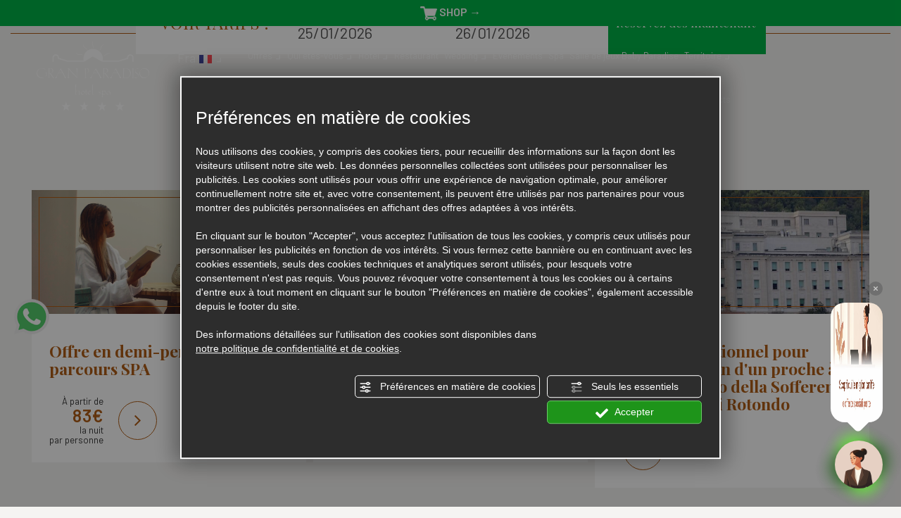

--- FILE ---
content_type: text/html; charset=utf-8
request_url: https://www.hotelgranparadiso.it/fr/offre-aout-a-san-giovanni-rotondo-sur-le-gargano-a-l-hotel-avec-piscine.php
body_size: 72299
content:
<!DOCTYPE html>
<!--[if lt IE 7]><html xmlns="https://www.w3.org/1999/xhtml" class="no-js lt-ie10 lt-ie9 lt-ie8 lt-ie7 ie6" lang="fr"><![endif]-->
<!--[if IE 7]><html xmlns="https://www.w3.org/1999/xhtml" class="no-js lt-ie10 lt-ie9 lt-ie8 ie7" lang="fr"><![endif]-->
<!--[if IE 8]><html xmlns="https://www.w3.org/1999/xhtml" class="no-js lt-ie10 lt-ie9 ie8" lang="fr"><![endif]-->
<!--[if IE 9]><html xmlns="https://www.w3.org/1999/xhtml" class="no-js lt-ie10 ie9" lang="fr"><![endif]-->
<!--[if (gte IE 10)|!(IE)]><!--><html dir="ltr" xmlns="https://www.w3.org/1999/xhtml" lang="fr"><!--<![endif]--><head><script type="text/javascript">window.isAbot = false;</script><meta http-equiv="Content-Type" content="text/html; charset=utf-8" /><meta name="author" content="TITANKA! Spa" /><meta name="generator" content="TITANKA! Content Management System"  engine="Twg" idh="2433"/><meta http-equiv="content-language" content="0" /><meta name="facebook-domain-verification" content="rpjc784liyk3s6mp7e9whnies0rqpz" /><title>Spécial Août dans les Pouilles à prix super réduits</title><meta name="Description" content="Réservez vos vacances d'août à San Giovanni Rotondo, choisissez le Gran Paradiso Hôtel Spa! Piscine extérieure, SPA, parking gratuit, réception 24h/24." /><meta name="application-name" content="Gran Paradiso Hotel Spa"><meta property="og:site_name" content="Gran Paradiso Hotel Spa"><link href="https://www.google-analytics.com" rel="preconnect" crossorigin /><link href="https://www.googletagmanager.com" rel="dns-prefetch" crossorigin /><link href="https://connect.facebook.net" rel="preconnect" crossorigin /><link href="https://forms.mrpreno.net" rel="dns-prefetch" crossorigin /><link rel="canonical" href="https://www.hotelgranparadiso.it/fr/offre-aout-a-san-giovanni-rotondo-sur-le-gargano-a-l-hotel-avec-piscine.php" /><link  rel="alternate" hreflang="fr" href="https://www.hotelgranparadiso.it/fr/offre-aout-a-san-giovanni-rotondo-sur-le-gargano-a-l-hotel-avec-piscine.php"/><link  rel="alternate" hreflang="en" href="https://www.hotelgranparadiso.it/en/offer-august-in-san-giovanni-rotondo-on-gargano-in-hotel-with-swimming-pool.php" /><link  rel="alternate" hreflang="it" href="https://www.hotelgranparadiso.it/it/offerta-agosto-a-san-giovanni-rotondo-sul-gargano-in-hotel-con-piscina.php" /><link  rel="alternate" hreflang="de" href="https://www.hotelgranparadiso.it/de/angebot-august-in-san-giovanni-rotondo-am-gargano-im-hotel-mit-schwimmbad.php" /><link rel="alternate" href="https://www.hotelgranparadiso.it/en/offer-august-in-san-giovanni-rotondo-on-gargano-in-hotel-with-swimming-pool.php" hreflang="x-default" /> <script type="application/ld+json">{"@context":"https:\/\/schema.org\/","@type":"Hotel","name":"Gran Paradiso Hotel Spa","url":"https:\/\/www.hotelgranparadiso.it","telephone":"+39 0882\/454894","image":"https:\/\/www.hotelgranparadiso.it\/ATImg\/pix_trasp.gif","logo":"https:\/\/www.hotelgranparadiso.it\/ATImg\/dati_generici\/7629_logo.jpg","geo":{"@type":"GeoCoordinates","latitude":0,"longitude":0},"address":{"@type":"PostalAddress","streetAddress":"Viale Aldo Moro, snc","addressLocality":"San Giovanni Rotondo","addressRegion":"Fg","postalCode":"71013","addressCountry":"IT"},"priceRange":"$$"}</script> <script type="text/javascript">var cmsPageParams={"ia":"7629","ih":2433,"ip":"115387","su":false,"device_type":"computer","asset_versioning":"1768293500","site_type":"desktop","is_catalog":false,"lang":"fr","url":"\/fr\/offre-aout-a-san-giovanni-rotondo-sur-le-gargano-a-l-hotel-avec-piscine.php","type":"4","other_languages":{"en":"\/en\/offer-august-in-san-giovanni-rotondo-on-gargano-in-hotel-with-swimming-pool.php","it":"\/it\/offerta-agosto-a-san-giovanni-rotondo-sul-gargano-in-hotel-con-piscina.php","de":"\/de\/angebot-august-in-san-giovanni-rotondo-am-gargano-im-hotel-mit-schwimmbad.php"},"relation_code":"1560938307","css":{"libs":["\/site.css?vrnsh=1&v=1768293500","\/site_lib.css?vrnsh=1&v=1768293500"]},"tracking":{"analytics":{"type":"gtag","event_name_mode":2}},"cookieConsentEnabled":true}</script> <style type="text/css">body{margin:0;padding:0}body a:link{text-decoration:none}body a:visited{text-decoration:none}body a:hover{text-decoration:none}img{border:none;outline:none}.cb{clear:both}figcaption,figure{display:block}.grid{position:relative;margin:0;padding:0;max-width:1000px;float:left;list-style:none;text-align:center;-webkit-box-sizing:border-box;-moz-box-sizing:border-box;box-sizing:border-box}.grid
figure{position:relative;overflow:hidden;margin:0;width:auto;text-align:center;cursor:pointer;-webkit-box-sizing:border-box;-moz-box-sizing:border-box;box-sizing:border-box}.grid figure
img{position:relative;display:block;min-height:100%;max-width:100%;opacity:0.8}.grid figure
figcaption{padding:2em;color:#fff;text-transform:uppercase;font-size:1.25em;-webkit-backface-visibility:hidden;backface-visibility:hidden;-webkit-box-sizing:border-box;-moz-box-sizing:border-box;box-sizing:border-box}.grid figure figcaption::before,  .grid figure figcaption::after{pointer-events:none}.grid figure figcaption,  .grid figure figcaption>a{position:absolute;top:0;left:0;width:100%;height:100%}.grid figure figcaption>a{z-index:1000;text-indent:200%;white-space:nowrap;font-size:0;opacity:0}.grid figure
h2{word-spacing:-0.15em;font-weight:300}.grid figure h2
span{font-weight:800}.grid figure h2,  .grid figure
p{margin:0}.grid figure
p{letter-spacing:1px;font-size:68.5%}figure.effect-lily
img{max-width:none;width:-webkit-calc(100% + 50px);width:calc(100% + 50px);opacity:0.7;-webkit-transition:opacity 0.35s, -webkit-transform 0.35s;transition:opacity 0.35s, transform 0.35s;-webkit-transform:translate3d(-40px,0, 0);transform:translate3d(-40px,0,0)}figure.effect-lily
figcaption{text-align:left}figure.effect-lily figcaption>div{position:absolute;bottom:0;left:0;padding:2em;width:100%;height:50%}figure.effect-lily h2,  figure.effect-lily
p{-webkit-transform:translate3d(0,40px,0);transform:translate3d(0,40px,0)}figure.effect-lily
h2{-webkit-transition:-webkit-transform 0.35s;transition:transform 0.35s}figure.effect-lily
p{color:rgba(255,255,255,0.8);opacity:0;-webkit-transition:opacity 0.2s, -webkit-transform 0.35s;transition:opacity 0.2s, transform 0.35s}figure.effect-lily:hover img,  figure.effect-lily:hover
p{opacity:1}figure.effect-lily:hover img,  figure.effect-lily:hover h2,  figure.effect-lily:hover
p{-webkit-transform:translate3d(0,0,0);transform:translate3d(0,0,0)}figure.effect-lily:hover
p{-webkit-transition-delay:0.05s;transition-delay:0.05s;-webkit-transition-duration:0.35s;transition-duration:0.35s}figure.effect-sadie figcaption::before{position:absolute;top:0;left:0;width:100%;height:100%;background:-webkit-linear-gradient(top, rgba(72,76,97,0) 0%, rgba(72,76,97,0.8) 75%);background:linear-gradient(to bottom, rgba(72,76,97,0) 0%, rgba(72,76,97,0.8) 75%);content:'';opacity:0;-webkit-transform:translate3d(0,50%,0);transform:translate3d(0,50%,0)}figure.effect-sadie
h2{position:absolute;top:50%;left:0;width:100%;color:#484c61;-webkit-transition:-webkit-transform 0.35s, color 0.35s;transition:transform 0.35s, color 0.35s;-webkit-transform:translate3d(0,-50%,0);transform:translate3d(0,-50%,0)}figure.effect-sadie figcaption::before,  figure.effect-sadie
p{-webkit-transition:opacity 0.35s, -webkit-transform 0.35s;transition:opacity 0.35s, transform 0.35s}figure.effect-sadie
p{position:absolute;bottom:0;left:0;padding:2em;width:100%;opacity:0;-webkit-transform:translate3d(0,10px,0);transform:translate3d(0,10px,0)}figure.effect-sadie:hover
h2{color:#fff;-webkit-transform:translate3d(0,-50%,0) translate3d(0,-40px,0);transform:translate3d(0,-50%,0) translate3d(0,-40px,0)}figure.effect-sadie:hover figcaption::before ,  figure.effect-sadie:hover
p{opacity:1;-webkit-transform:translate3d(0,0,0);transform:translate3d(0,0,0)}figure.effect-roxy{background:-webkit-linear-gradient(45deg, #ff89e9 0%, #05abe0 100%);background:linear-gradient(45deg, #ff89e9 0%,#05abe0 100%)}figure.effect-roxy
img{max-width:none;width:-webkit-calc(100% + 60px);width:calc(100% + 60px);-webkit-transition:opacity 0.35s, -webkit-transform 0.35s;transition:opacity 0.35s, transform 0.35s;-webkit-transform:translate3d(-50px,0,0);transform:translate3d(-50px,0,0)}figure.effect-roxy figcaption::before{position:absolute;top:30px;right:30px;bottom:30px;left:30px;border:1px
solid #fff;content:'';opacity:0;-webkit-transition:opacity 0.35s, -webkit-transform 0.35s;transition:opacity 0.35s, transform 0.35s;-webkit-transform:translate3d(-20px,0,0);transform:translate3d(-20px,0,0)}figure.effect-roxy
figcaption{padding:3em;text-align:left}figure.effect-roxy
h2{padding:30% 0 10px 0}figure.effect-roxy
p{opacity:0;-webkit-transition:opacity 0.35s, -webkit-transform 0.35s;transition:opacity 0.35s, transform 0.35s;-webkit-transform:translate3d(-10px,0,0);transform:translate3d(-10px,0,0)}figure.effect-roxy:hover
img{opacity:0.7;-webkit-transform:translate3d(0,0,0);transform:translate3d(0,0,0)}figure.effect-roxy:hover figcaption::before,  figure.effect-roxy:hover
p{opacity:1;-webkit-transform:translate3d(0,0,0);transform:translate3d(0,0,0)}figure.effect-bubba{background:#9e5406}figure.effect-bubba
img{opacity:0.7;-webkit-transition:opacity 0.35s;transition:opacity 0.35s}figure.effect-bubba:hover
img{opacity:0.4}figure.effect-bubba figcaption::before,  figure.effect-bubba figcaption::after{position:absolute;top:30px;right:30px;bottom:30px;left:30px;content:'';opacity:0;-webkit-transition:opacity 0.35s, -webkit-transform 0.35s;transition:opacity 0.35s, transform 0.35s}figure.effect-bubba figcaption::before{border-top:1px solid #fff;border-bottom:1px solid #fff;-webkit-transform:scale(0,1);transform:scale(0,1)}figure.effect-bubba figcaption::after{border-right:1px solid #fff;border-left:1px solid #fff;-webkit-transform:scale(1,0);transform:scale(1,0)}figure.effect-bubba
h2{padding-top:30%;-webkit-transition:-webkit-transform 0.35s;transition:transform 0.35s;-webkit-transform:translate3d(0,-20px,0);transform:translate3d(0,-20px,0)}figure.effect-bubba
p{padding:20px
2.5em;opacity:0;-webkit-transition:opacity 0.35s, -webkit-transform 0.35s;transition:opacity 0.35s, transform 0.35s;-webkit-transform:translate3d(0,20px,0);transform:translate3d(0,20px,0)}figure.effect-bubba:hover figcaption::before,  figure.effect-bubba:hover figcaption::after{opacity:1;-webkit-transform:scale(1);transform:scale(1)}figure.effect-bubba:hover h2,  figure.effect-bubba:hover
p{opacity:1;-webkit-transform:translate3d(0,0,0);transform:translate3d(0,0,0)}figure.effect-romeo{-webkit-perspective:1000px;perspective:1000px}figure.effect-romeo
img{-webkit-transition:opacity 0.35s, -webkit-transform 0.35s;transition:opacity 0.35s, transform 0.35s;-webkit-transform:translate3d(0,0,300px);transform:translate3d(0,0,300px)}figure.effect-romeo:hover
img{opacity:0.6;-webkit-transform:translate3d(0,0,0);transform:translate3d(0,0,0)}figure.effect-romeo figcaption::before,  figure.effect-romeo figcaption::after{position:absolute;top:50%;left:50%;width:80%;height:1px;background:#fff;content:'';-webkit-transition:opacity 0.35s, -webkit-transform 0.35s;transition:opacity 0.35s, transform 0.35s;-webkit-transform:translate3d(-50%,-50%,0);transform:translate3d(-50%,-50%,0)}figure.effect-romeo:hover figcaption::before{opacity:0.5;-webkit-transform:translate3d(-50%,-50%,0) rotate(45deg);transform:translate3d(-50%,-50%,0) rotate(45deg)}figure.effect-romeo:hover figcaption::after{opacity:0.5;-webkit-transform:translate3d(-50%,-50%,0) rotate(-45deg);transform:translate3d(-50%,-50%,0) rotate(-45deg)}figure.effect-romeo h2,  figure.effect-romeo
p{position:absolute;top:50%;left:0;width:100%;-webkit-transition:-webkit-transform 0.35s;transition:transform 0.35s}figure.effect-romeo
h2{-webkit-transform:translate3d(0,-50%,0) translate3d(0,-150%,0);transform:translate3d(0,-50%,0) translate3d(0,-150%,0)}figure.effect-romeo
p{padding:0.25em 2em;-webkit-transform:translate3d(0,-50%,0) translate3d(0,150%,0);transform:translate3d(0,-50%,0) translate3d(0,150%,0)}figure.effect-romeo:hover
h2{-webkit-transform:translate3d(0,-50%,0) translate3d(0,-100%,0);transform:translate3d(0,-50%,0) translate3d(0,-100%,0)}figure.effect-romeo:hover
p{-webkit-transform:translate3d(0,-50%,0) translate3d(0,100%,0);transform:translate3d(0,-50%,0) translate3d(0,100%,0)}figure.effect-layla{}figure.effect-layla
img{height:auto}figure.effect-layla
figcaption{}figure.effect-layla figcaption::before,  figure.effect-layla figcaption::after{position:absolute;content:'';opacity:0}figure.effect-layla figcaption::before{top:50px;right:30px;bottom:50px;left:30px;border-top:1px solid #fff;border-bottom:1px solid #fff;-webkit-transform:scale(0,1);transform:scale(0,1);-webkit-transform-origin:0 0;transform-origin:0 0}figure.effect-layla figcaption::after{top:30px;right:50px;bottom:30px;left:50px;border-right:1px solid #fff;border-left:1px solid #fff;-webkit-transform:scale(1,0);transform:scale(1,0);-webkit-transform-origin:100% 0;transform-origin:100% 0}figure.effect-layla
h2{padding-top:26%;-webkit-transition:-webkit-transform 0.35s;transition:transform 0.35s}figure.effect-layla
p{padding:0.5em 2em;text-transform:none;opacity:0;-webkit-transform:translate3d(0,-10px,0);transform:translate3d(0,-10px,0)}figure.effect-layla img,  figure.effect-layla
h2{-webkit-transform:translate3d(0,-30px,0);transform:translate3d(0,-30px,0)}figure.effect-layla img,  figure.effect-layla figcaption::before,  figure.effect-layla figcaption::after,  figure.effect-layla
p{-webkit-transition:opacity 0.35s, -webkit-transform 0.35s;transition:opacity 0.35s, transform 0.35s}figure.effect-layla:hover
img{opacity:0.7;-webkit-transform:translate3d(0,0,0);transform:translate3d(0,0,0)}figure.effect-layla:hover figcaption::before,  figure.effect-layla:hover figcaption::after{opacity:1;-webkit-transform:scale(1);transform:scale(1)}figure.effect-layla:hover h2,  figure.effect-layla:hover
p{opacity:1;-webkit-transform:translate3d(0,0,0);transform:translate3d(0,0,0)}figure.effect-layla:hover figcaption::after,  figure.effect-layla:hover h2,  figure.effect-layla:hover p,  figure.effect-layla:hover
img{-webkit-transition-delay:0.15s;transition-delay:0.15s}figure.effect-honey{}figure.effect-honey
img{opacity:0.9;-webkit-transition:opacity 0.35s;transition:opacity 0.35s}figure.effect-honey:hover
img{opacity:0.5}figure.effect-honey figcaption::before{position:absolute;bottom:0;left:0;width:100%;height:10px;background:#fff;content:'';-webkit-transform:translate3d(0,10px,0);transform:translate3d(0,10px,0)}figure.effect-honey
h2{position:absolute;bottom:0;left:0;padding:1em
1.5em;width:100%;text-align:left;-webkit-transform:translate3d(0,-30px,0);transform:translate3d(0,-30px,0)}figure.effect-honey h2
i{font-style:normal;opacity:0;-webkit-transition:opacity 0.35s, -webkit-transform 0.35s;transition:opacity 0.35s, transform 0.35s;-webkit-transform:translate3d(0,-30px,0);transform:translate3d(0,-30px,0)}figure.effect-honey figcaption::before,  figure.effect-honey
h2{-webkit-transition:-webkit-transform 0.35s;transition:transform 0.35s}figure.effect-honey:hover figcaption::before,  figure.effect-honey:hover h2,  figure.effect-honey:hover h2
i{opacity:1;-webkit-transform:translate3d(0,0,0);transform:translate3d(0,0,0)}figure.effect-oscar{background:-webkit-linear-gradient(45deg, #22682a 0%, #9b4a1b 40%, #3a342a 100%);background:linear-gradient(45deg, #22682a 0%,#9b4a1b 40%,#3a342a 100%)}figure.effect-oscar
img{opacity:0.9;-webkit-transition:opacity 0.35s;transition:opacity 0.35s}figure.effect-oscar
figcaption{padding:3em;background-color:rgba(58,52,42,0.7);-webkit-transition:background-color 0.35s;transition:background-color 0.35s}figure.effect-oscar figcaption::before{position:absolute;top:30px;right:30px;bottom:30px;left:30px;border:1px
solid #fff;content:''}figure.effect-oscar
h2{margin:20% 0 10px 0;-webkit-transition:-webkit-transform 0.35s;transition:transform 0.35s;-webkit-transform:translate3d(0,100%,0);transform:translate3d(0,100%,0)}figure.effect-oscar figcaption::before,  figure.effect-oscar
p{opacity:0;-webkit-transition:opacity 0.35s, -webkit-transform 0.35s;transition:opacity 0.35s, transform 0.35s;-webkit-transform:scale(0);transform:scale(0)}figure.effect-oscar:hover
h2{-webkit-transform:translate3d(0,0,0);transform:translate3d(0,0,0)}figure.effect-oscar:hover figcaption::before,  figure.effect-oscar:hover
p{opacity:1;-webkit-transform:scale(1);transform:scale(1)}figure.effect-oscar:hover
figcaption{background-color:rgba(58,52,42,0)}figure.effect-oscar:hover
img{opacity:0.4}figure.effect-marley
figcaption{text-align:right}figure.effect-marley h2,  figure.effect-marley
p{position:absolute;right:30px;left:30px;padding:10px
0}figure.effect-marley
p{bottom:30px;line-height:1.5;-webkit-transform:translate3d(0,100%,0);transform:translate3d(0,100%,0)}figure.effect-marley
h2{top:30px;-webkit-transition:-webkit-transform 0.35s;transition:transform 0.35s;-webkit-transform:translate3d(0,20px,0);transform:translate3d(0,20px,0)}figure.effect-marley:hover
h2{-webkit-transform:translate3d(0,0,0);transform:translate3d(0,0,0)}figure.effect-marley h2::after{position:absolute;top:100%;left:0;width:100%;height:4px;background:#fff;content:'';-webkit-transform:translate3d(0,40px,0);transform:translate3d(0,40px,0)}figure.effect-marley h2::after,  figure.effect-marley
p{opacity:0;-webkit-transition:opacity 0.35s, -webkit-transform 0.35s;transition:opacity 0.35s, transform 0.35s}figure.effect-marley:hover h2::after,  figure.effect-marley:hover
p{opacity:1;-webkit-transform:translate3d(0,0,0);transform:translate3d(0,0,0)}figure.effect-ruby{}figure.effect-ruby
img{opacity:0.7;-webkit-transition:opacity 0.35s, -webkit-transform 0.35s;transition:opacity 0.35s, transform 0.35s;-webkit-transform:scale(1.15);transform:scale(1.15)}figure.effect-ruby:hover
img{opacity:0.5;-webkit-transform:scale(1);transform:scale(1)}figure.effect-ruby
h2{margin-top:20%;-webkit-transition:-webkit-transform 0.35s;transition:transform 0.35s;-webkit-transform:translate3d(0,20px,0);transform:translate3d(0,20px,0)}figure.effect-ruby
p{margin:1em
0 0;padding:3em;border:1px
solid #fff;opacity:0;-webkit-transition:opacity 0.35s, -webkit-transform 0.35s;transition:opacity 0.35s, transform 0.35s;-webkit-transform:translate3d(0,20px,0) scale(1.1);transform:translate3d(0,20px,0) scale(1.1)}figure.effect-ruby:hover
h2{-webkit-transform:translate3d(0,0,0);transform:translate3d(0,0,0)}figure.effect-ruby:hover
p{opacity:1;-webkit-transform:translate3d(0,0,0) scale(1);transform:translate3d(0,0,0) scale(1)}figure.effect-milo{background:#2e5d5a}figure.effect-milo
img{max-width:none;width:-webkit-calc(100% + 60px);width:calc(100% + 60px);opacity:1;-webkit-transition:opacity 0.35s, -webkit-transform 0.35s;transition:opacity 0.35s, transform 0.35s;-webkit-transform:translate3d(-30px,0,0) scale(1.12);transform:translate3d(-30px,0,0) scale(1.12);-webkit-backface-visibility:hidden;backface-visibility:hidden}figure.effect-milo:hover
img{opacity:0.5;-webkit-transform:translate3d(0,0,0) scale(1);transform:translate3d(0,0,0) scale(1)}figure.effect-milo
h2{position:absolute;right:0;bottom:0;padding:1em
1.2em}figure.effect-milo
p{padding:0
10px 0 0;width:50%;border-right:1px solid #fff;text-align:right;opacity:0;-webkit-transition:opacity 0.35s, -webkit-transform 0.35s;transition:opacity 0.35s, transform 0.35s;-webkit-transform:translate3d(-40px,0,0);transform:translate3d(-40px,0,0)}figure.effect-milo:hover
p{opacity:1;-webkit-transform:translate3d(0,0,0);transform:translate3d(0,0,0)}figure.effect-dexter{background:-webkit-linear-gradient(top, rgba(37,141,200,1) 0%, rgba(104,60,19,1) 100%);background:linear-gradient(to bottom, rgba(37,141,200,1) 0%,rgba(104,60,19,1) 100%)}figure.effect-dexter
img{-webkit-transition:opacity 0.35s;transition:opacity 0.35s}figure.effect-dexter:hover
img{opacity:0.4}figure.effect-dexter figcaption::after{position:absolute;right:30px;bottom:30px;left:30px;height:-webkit-calc(50% - 30px);height:calc(50% - 30px);border:7px
solid #fff;content:'';-webkit-transition:-webkit-transform 0.35s;transition:transform 0.35s;-webkit-transform:translate3d(0,-100%,0);transform:translate3d(0,-100%,0)}figure.effect-dexter:hover figcaption::after{-webkit-transform:translate3d(0,0,0);transform:translate3d(0,0,0)}figure.effect-dexter
figcaption{padding:3em;text-align:left}figure.effect-dexter
p{position:absolute;right:60px;bottom:60px;left:60px;opacity:0;-webkit-transition:opacity 0.35s, -webkit-transform 0.35s;transition:opacity 0.35s, transform 0.35s;-webkit-transform:translate3d(0,-100px,0);transform:translate3d(0,-100px,0)}figure.effect-dexter:hover
p{opacity:1;-webkit-transform:translate3d(0,0,0);transform:translate3d(0,0,0)}figure.effect-sarah{background:#42b078}figure.effect-sarah
img{max-width:none;width:-webkit-calc(100% + 20px);width:calc(100% + 20px);-webkit-transition:opacity 0.35s, -webkit-transform 0.35s;transition:opacity 0.35s, transform 0.35s;-webkit-transform:translate3d(-10px,0,0);transform:translate3d(-10px,0,0);-webkit-backface-visibility:hidden;backface-visibility:hidden}figure.effect-sarah:hover
img{opacity:0.4;-webkit-transform:translate3d(0,0,0);transform:translate3d(0,0,0)}figure.effect-sarah
figcaption{text-align:left}figure.effect-sarah
h2{position:relative;overflow:hidden;padding:0.5em 0}figure.effect-sarah h2::after{position:absolute;bottom:0;left:0;width:100%;height:3px;background:#fff;content:'';-webkit-transition:-webkit-transform 0.35s;transition:transform 0.35s;-webkit-transform:translate3d(-100%,0,0);transform:translate3d(-100%,0,0)}figure.effect-sarah:hover h2::after{-webkit-transform:translate3d(0,0,0);transform:translate3d(0,0,0)}figure.effect-sarah
p{padding:1em
0;opacity:0;-webkit-transition:opacity 0.35s, -webkit-transform 0.35s;transition:opacity 0.35s, transform 0.35s;-webkit-transform:translate3d(100%,0,0);transform:translate3d(100%,0,0)}figure.effect-sarah:hover
p{opacity:1;-webkit-transform:translate3d(0,0,0);transform:translate3d(0,0,0)}figure.effect-zoe
figcaption{top:auto;bottom:0;padding:1em;height:3.75em;background:#fff;color:#3c4a50;-webkit-transition:-webkit-transform 0.35s;transition:transform 0.35s;-webkit-transform:translate3d(0,100%,0);transform:translate3d(0,100%,0)}figure.effect-zoe
h2{float:left}figure.effect-zoe p.icon-links
a{float:right;color:#3c4a50;font-size:1.4em}figure.effect-zoe:hover p.icon-links a:hover,  figure.effect-zoe:hover p.icon-links a:focus{color:#252d31}figure.effect-zoe
p.description{position:absolute;bottom:8em;padding:2em;color:#fff;text-transform:none;font-size:90%;opacity:0;-webkit-transition:opacity 0.35s;transition:opacity 0.35s;-webkit-backface-visibility:hidden}figure.effect-zoe h2,  figure.effect-zoe p.icon-links
a{-webkit-transition:-webkit-transform 0.35s;transition:transform 0.35s;-webkit-transform:translate3d(0,200%,0);transform:translate3d(0,200%,0)}figure.effect-zoe p.icon-links a span::before{display:inline-block;padding:8px
10px;font-family:'feathericons';speak:none;-webkit-font-smoothing:antialiased;-moz-osx-font-smoothing:grayscale}.icon-eye::before{content:'\e000'}.icon-paper-clip::before{content:'\e001'}.icon-heart::before{content:'\e024'}figure.effect-zoe
h2{display:inline-block}figure.effect-zoe:hover
p.description{opacity:1}figure.effect-zoe:hover figcaption,  figure.effect-zoe:hover h2,  figure.effect-zoe:hover p.icon-links
a{-webkit-transform:translate3d(0,0,0);transform:translate3d(0,0,0)}figure.effect-zoe:hover
h2{-webkit-transition-delay:0.05s;transition-delay:0.05s}figure.effect-zoe:hover p.icon-links a:nth-child(3){-webkit-transition-delay:0.1s;transition-delay:0.1s}figure.effect-zoe:hover p.icon-links a:nth-child(2){-webkit-transition-delay:0.15s;transition-delay:0.15s}figure.effect-zoe:hover p.icon-links a:first-child{-webkit-transition-delay:0.2s;transition-delay:0.2s}figure.effect-chico
img{-webkit-transition:opacity 0.35s, -webkit-transform 0.35s;transition:opacity 0.35s, transform 0.35s;-webkit-transform:scale(1.12);transform:scale(1.12)}figure.effect-chico:hover
img{opacity:0.5;-webkit-transform:scale(1);transform:scale(1)}figure.effect-chico
figcaption{padding:3em}figure.effect-chico figcaption::before{position:absolute;top:30px;right:30px;bottom:30px;left:30px;border:1px
solid #fff;content:'';-webkit-transform:scale(1.1);transform:scale(1.1)}figure.effect-chico figcaption::before,  figure.effect-chico
p{opacity:0;-webkit-transition:opacity 0.35s, -webkit-transform 0.35s;transition:opacity 0.35s, transform 0.35s}figure.effect-chico
h2{padding:20% 0 20px 0}figure.effect-chico
p{margin:0
auto;max-width:200px;-webkit-transform:scale(1.5);transform:scale(1.5)}figure.effect-chico:hover figcaption::before,  figure.effect-chico:hover
p{opacity:1;-webkit-transform:scale(1);transform:scale(1)}figure.effect-julia{background:#2f3238}figure.effect-julia
img{max-width:none;height:400px;-webkit-transition:opacity 1s, -webkit-transform 1s;transition:opacity 1s, transform 1s;-webkit-backface-visibility:hidden;backface-visibility:hidden}figure.effect-julia
figcaption{text-align:left}figure.effect-julia
h2{position:relative;padding:0.5em 0}figure.effect-julia
p{display:inline-block;margin:0
0 0.25em;padding:0.4em 1em;background:rgba(255,255,255,0.9);color:#2f3238;text-transform:none;font-weight:500;font-size:75%;-webkit-transition:opacity 0.35s, -webkit-transform 0.35s;transition:opacity 0.35s, transform 0.35s;-webkit-transform:translate3d(-360px,0,0);transform:translate3d(-360px,0,0)}figure.effect-julia p:first-child{-webkit-transition-delay:0.15s;transition-delay:0.15s}figure.effect-julia p:nth-of-type(2){-webkit-transition-delay:0.1s;transition-delay:0.1s}figure.effect-julia p:nth-of-type(3){-webkit-transition-delay:0.05s;transition-delay:0.05s}figure.effect-julia:hover p:first-child{-webkit-transition-delay:0s;transition-delay:0s}figure.effect-julia:hover p:nth-of-type(2){-webkit-transition-delay:0.05s;transition-delay:0.05s}figure.effect-julia:hover p:nth-of-type(3){-webkit-transition-delay:0.1s;transition-delay:0.1s}figure.effect-julia:hover
img{opacity:0.4;-webkit-transform:scale3d(1.1,1.1,1);transform:scale3d(1.1,1.1,1)}figure.effect-julia:hover
p{opacity:1;-webkit-transform:translate3d(0,0,0);transform:translate3d(0,0,0)}figure.effect-goliath{background:#df4e4e}figure.effect-goliath img,  figure.effect-goliath
h2{-webkit-transition:-webkit-transform 0.35s;transition:transform 0.35s}figure.effect-goliath
img{-webkit-backface-visibility:hidden;backface-visibility:hidden}figure.effect-goliath h2,  figure.effect-goliath
p{position:absolute;bottom:0;left:0;padding:30px}figure.effect-goliath
p{text-transform:none;font-size:90%;opacity:0;-webkit-transition:opacity 0.35s, -webkit-transform 0.35s;transition:opacity 0.35s, transform 0.35s;-webkit-transform:translate3d(0,50px,0);transform:translate3d(0,50px,0)}figure.effect-goliath:hover
img{-webkit-transform:translate3d(0,-80px,0);transform:translate3d(0,-80px,0)}figure.effect-goliath:hover
h2{-webkit-transform:translate3d(0,-100px,0);transform:translate3d(0,-100px,0)}figure.effect-goliath:hover
p{opacity:1;-webkit-transform:translate3d(0,0,0);transform:translate3d(0,0,0)}figure.effect-hera{background:#303fa9}figure.effect-hera
h2{font-size:158.75%}figure.effect-hera h2,  figure.effect-hera
p{position:absolute;top:50%;left:50%;-webkit-transition:opacity 0.35s, -webkit-transform 0.35s;transition:opacity 0.35s, transform 0.35s;-webkit-transform:translate3d(-50%,-50%,0);transform:translate3d(-50%,-50%,0);-webkit-transform-origin:50%;transform-origin:50%}figure.effect-hera figcaption::before{position:absolute;top:50%;left:50%;width:200px;height:200px;border:2px
solid #fff;content:'';opacity:0;-webkit-transition:opacity 0.35s, -webkit-transform 0.35s;transition:opacity 0.35s, transform 0.35s;-webkit-transform:translate3d(-50%,-50%,0) rotate3d(0,0,1,-45deg) scale3d(0,0,1);transform:translate3d(-50%,-50%,0) rotate3d(0,0,1,-45deg) scale3d(0,0,1);-webkit-transform-origin:50%;transform-origin:50%}figure.effect-hera
p{width:100px;text-transform:none;font-size:121%;line-height:2}figure.effect-hera p
a{color:#fff}figure.effect-hera p a:hover,  figure.effect-hera p a:focus{opacity:0.6}figure.effect-hera p a
i{opacity:0;-webkit-transition:opacity 0.35s, -webkit-transform 0.35s;transition:opacity 0.35s, transform 0.35s}figure.effect-hera p a:first-child
i{-webkit-transform:translate3d(-60px,-60px,0);transform:translate3d(-60px,-60px,0)}figure.effect-hera p a:nth-child(2) i{-webkit-transform:translate3d(60px,-60px,0);transform:translate3d(60px,-60px,0)}figure.effect-hera p a:nth-child(3) i{-webkit-transform:translate3d(-60px,60px,0);transform:translate3d(-60px,60px,0)}figure.effect-hera p a:nth-child(4) i{-webkit-transform:translate3d(60px,60px,0);transform:translate3d(60px,60px,0)}figure.effect-hera:hover figcaption::before{opacity:1;-webkit-transform:translate3d(-50%,-50%,0) rotate3d(0,0,1,-45deg) scale3d(1,1,1);transform:translate3d(-50%,-50%,0) rotate3d(0,0,1,-45deg) scale3d(1,1,1)}figure.effect-hera:hover
h2{opacity:0;-webkit-transform:translate3d(-50%,-50%,0) scale3d(0.8,0.8,1);transform:translate3d(-50%,-50%,0) scale3d(0.8,0.8,1)}figure.effect-hera:hover p i:empty{-webkit-transform:translate3d(0,0,0);transform:translate3d(0,0,0);opacity:1}figure.effect-winston{background:#162633;text-align:left}figure.effect-winston
img{-webkit-transition:opacity 0.45s;transition:opacity 0.45s;-webkit-backface-visibility:hidden;backface-visibility:hidden}figure.effect-winston figcaption::before{position:absolute;top:0;left:0;width:100%;height:100%;background:url(https://admin.abc.sm/cms/library/css_effects/tympanus.net/img/triangle.svg) no-repeat center center;background-size:100% 100%;content:'';-webkit-transition:opacity 0.45s, -webkit-transform 0.45s;transition:opacity 0.45s, transform 0.45s;-webkit-transform:rotate3d(0,0,1,45deg);transform:rotate3d(0,0,1,45deg);-webkit-transform-origin:0 100%;transform-origin:0 100%}figure.effect-winston
h2{-webkit-transition:-webkit-transform 0.35s;transition:transform 0.35s;-webkit-transform:translate3d(0,20px,0);transform:translate3d(0,20px,0)}figure.effect-winston
p{position:absolute;right:0;bottom:0;padding:0
1.5em 7% 0}figure.effect-winston
a{margin:0
10px;color:#5d504f;font-size:170%}figure.effect-winston a:hover,  figure.effect-winston a:focus{color:#cc6055}figure.effect-winston p a
i{opacity:0;-webkit-transition:opacity 0.35s, -webkit-transform 0.35s;transition:opacity 0.35s, transform 0.35s;-webkit-transform:translate3d(0,50px,0);transform:translate3d(0,50px,0)}figure.effect-winston:hover
img{opacity:0.6}figure.effect-winston:hover
h2{-webkit-transform:translate3d(0,0,0);transform:translate3d(0,0,0)}figure.effect-winston:hover figcaption::before{opacity:0.7;-webkit-transform:rotate3d(0,0,1,20deg);transform:rotate3d(0,0,1,20deg)}figure.effect-winston:hover p
i{opacity:1;-webkit-transform:translate3d(0,0,0);transform:translate3d(0,0,0)}figure.effect-winston:hover p a:nth-child(3) i{-webkit-transition-delay:0.05s;transition-delay:0.05s}figure.effect-winston:hover p a:nth-child(2) i{-webkit-transition-delay:0.1s;transition-delay:0.1s}figure.effect-winston:hover p a:first-child
i{-webkit-transition-delay:0.15s;transition-delay:0.15s}figure.effect-selena{background:#fff}figure.effect-selena
img{opacity:0.95;-webkit-transition:-webkit-transform 0.35s;transition:transform 0.35s;-webkit-transform-origin:50% 50%;transform-origin:50% 50%}figure.effect-selena:hover
img{-webkit-transform:scale3d(0.95,0.95,1);transform:scale3d(0.95,0.95,1)}figure.effect-selena
h2{-webkit-transition:-webkit-transform 0.35s;transition:transform 0.35s;-webkit-transform:translate3d(0,20px,0);transform:translate3d(0,20px,0)}figure.effect-selena
p{opacity:0;-webkit-transition:opacity 0.35s, -webkit-transform 0.35s;transition:opacity 0.35s, transform 0.35s;-webkit-transform:perspective(1000px) rotate3d(1,0,0,90deg);transform:perspective(1000px) rotate3d(1,0,0,90deg);-webkit-transform-origin:50% 0%;transform-origin:50% 0%}figure.effect-selena:hover
h2{-webkit-transform:translate3d(0,0,0);transform:translate3d(0,0,0)}figure.effect-selena:hover
p{opacity:1;-webkit-transform:perspective(1000px) rotate3d(1,0,0,0);transform:perspective(1000px) rotate3d(1,0,0,0)}figure.effect-terry{background:#34495e}figure.effect-terry
figcaption{padding:1em}figure.effect-terry figcaption::before,  figure.effect-terry figcaption::after{position:absolute;width:200%;height:200%;border-style:solid;border-color:#101010;content:'';-webkit-transition:-webkit-transform 0.35s;transition:transform 0.35s}figure.effect-terry figcaption::before{right:0;bottom:0;border-width:0 70px 60px 0;-webkit-transform:translate3d(70px,60px,0);transform:translate3d(70px,60px,0)}figure.effect-terry figcaption::after{top:0;left:0;border-width:15px 0 0 15px;-webkit-transform:translate3d(-15px,-15px,0);transform:translate3d(-15px,-15px,0)}figure.effect-terry img,  figure.effect-terry p
a{-webkit-transition:opacity 0.35s, -webkit-transform 0.35s;transition:opacity 0.35s, transform 0.35s}figure.effect-terry
img{opacity:0.85}figure.effect-terry
h2{position:absolute;bottom:0;left:0;padding:0.4em 10px;width:50%;-webkit-transition:-webkit-transform 0.35s;transition:transform 0.35s;-webkit-transform:translate3d(100%,0,0);transform:translate3d(100%,0,0)}@media screen and (max-width: 920px){figure.effect-terry
h2{padding:0.75em 10px;font-size:120%}}figure.effect-terry
p{float:right;clear:both;text-align:left;text-transform:none;font-size:111%}figure.effect-terry p
a{display:block;margin-bottom:1em;color:#fff;opacity:0;-webkit-transform:translate3d(90px,0,0);transform:translate3d(90px,0,0)}figure.effect-terry p a:hover,  figure.effect-terry p a:focus{color:#f3cf3f}figure.effect-terry:hover figcaption::before,  figure.effect-terry:hover figcaption::after{-webkit-transform:translate3d(0,0,0);transform:translate3d(0,0,0)}figure.effect-terry:hover
img{opacity:0.6}figure.effect-terry:hover h2,  figure.effect-terry:hover p
a{-webkit-transform:translate3d(0,0,0);transform:translate3d(0,0,0)}figure.effect-terry:hover p
a{opacity:1}figure.effect-terry:hover p a:first-child{-webkit-transition-delay:0.025s;transition-delay:0.025s}figure.effect-terry:hover p a:nth-child(2){-webkit-transition-delay:0.05s;transition-delay:0.05s}figure.effect-terry:hover p a:nth-child(3){-webkit-transition-delay:0.075s;transition-delay:0.075s}figure.effect-terry:hover p a:nth-child(4){-webkit-transition-delay:0.1s;transition-delay:0.1s}figure.effect-phoebe{background:#675983}figure.effect-phoebe
img{opacity:0.85;-webkit-transition:opacity 0.35s;transition:opacity 0.35s}figure.effect-phoebe:hover
img{opacity:0.6}figure.effect-phoebe figcaption::before{position:absolute;top:0;left:0;width:100%;height:100%;background:url(https://admin.abc.sm/cms/library/css_effects/tympanus.net/img/triangle2.svg) no-repeat center center;background-size:100% 100%;content:'';-webkit-transition:opacity 0.35s, -webkit-transform 0.35s;transition:opacity 0.35s, transform 0.35s;-webkit-transform:scale3d(5,2.5,1);transform:scale3d(5,2.5,1);-webkit-transform-origin:50% 50%;transform-origin:50% 50%}figure.effect-phoebe:hover figcaption::before{opacity:0.6;-webkit-transform:scale3d(1,1,1);transform:scale3d(1,1,1)}figure.effect-phoebe
h2{margin-top:1em;-webkit-transition:transform 0.35s;transition:transform 0.35s;-webkit-transform:translate3d(0,40px,0);transform:translate3d(0,40px,0)}figure.effect-phoebe:hover
h2{-webkit-transform:translate3d(0,0,0);transform:translate3d(0,0,0)}figure.effect-phoebe p
a{color:#fff;font-size:140%;opacity:0;position:relative;display:inline-block;-webkit-transition:opacity 0.35s, -webkit-transform 0.35s;transition:opacity 0.35s, transform 0.35s}figure.effect-phoebe p a:first-child{-webkit-transform:translate3d(-60px,-60px,0);transform:translate3d(-60px,-60px,0)}figure.effect-phoebe p a:nth-child(2){-webkit-transform:translate3d(0,60px,0);transform:translate3d(0,60px,0)}figure.effect-phoebe p a:nth-child(3){-webkit-transform:translate3d(60px,-60px,0);transform:translate3d(60px,-60px,0)}figure.effect-phoebe:hover p
a{opacity:1;-webkit-transform:translate3d(0,0,0);transform:translate3d(0,0,0)}figure.effect-apollo{background:#3498db}figure.effect-apollo
img{opacity:0.95;-webkit-transition:opacity 0.35s, -webkit-transform 0.35s;transition:opacity 0.35s, transform 0.35s;-webkit-transform:scale3d(1.05,1.05,1);transform:scale3d(1.05,1.05,1)}figure.effect-apollo figcaption::before{position:absolute;top:0;left:0;width:100%;height:100%;background:rgba(255,255,255,0.5);content:'';-webkit-transition:-webkit-transform 0.6s;transition:transform 0.6s;-webkit-transform:scale3d(1.9,1.4,1) rotate3d(0,0,1,45deg) translate3d(0,-100%,0);transform:scale3d(1.9,1.4,1) rotate3d(0,0,1,45deg) translate3d(0,-100%,0)}figure.effect-apollo
p{position:absolute;right:0;bottom:0;margin:3em;padding:0
1em;max-width:150px;border-right:4px solid #fff;text-align:right;opacity:0;-webkit-transition:opacity 0.35s;transition:opacity 0.35s}figure.effect-apollo
h2{text-align:left}figure.effect-apollo:hover
img{opacity:0.6;-webkit-transform:scale3d(1,1,1);transform:scale3d(1,1,1)}figure.effect-apollo:hover figcaption::before{-webkit-transform:scale3d(1.9,1.4,1) rotate3d(0,0,1,45deg) translate3d(0,100%,0);transform:scale3d(1.9,1.4,1) rotate3d(0,0,1,45deg) translate3d(0,100%,0)}figure.effect-apollo:hover
p{opacity:1;-webkit-transition-delay:0.1s;transition-delay:0.1s}figure.effect-kira{background:#fff;text-align:left}figure.effect-kira
img{-webkit-transition:opacity 0.35s;transition:opacity 0.35s}figure.effect-kira
figcaption{z-index:1}figure.effect-kira
p{padding:2.25em 0.5em;font-weight:600;font-size:100%;line-height:1.5;opacity:0;-webkit-transition:opacity 0.35s, -webkit-transform 0.35s;transition:opacity 0.35s, transform 0.35s;-webkit-transform:translate3d(0,-10px,0);transform:translate3d(0,-10px,0)}figure.effect-kira p
a{margin:0
0.5em;color:#101010}figure.effect-kira p a:hover,  figure.effect-kira p a:focus{opacity:0.6}figure.effect-kira figcaption::before{position:absolute;top:0;right:2em;left:2em;z-index:-1;height:3.5em;background:#fff;content:'';-webkit-transition:opacity 0.35s, -webkit-transform 0.35s;transition:opacity 0.35s, transform 0.35s;-webkit-transform:translate3d(0,4em,0) scale3d(1,0.023,1);transform:translate3d(0,4em,0) scale3d(1,0.023,1);-webkit-transform-origin:50% 0;transform-origin:50% 0}figure.effect-kira:hover
img{opacity:0.5}figure.effect-kira:hover
p{opacity:1;-webkit-transform:translate3d(0,0,0);transform:translate3d(0,0,0)}figure.effect-kira:hover figcaption::before{opacity:0.7;-webkit-transform:translate3d(0,5em,0) scale3d(1,1,1);transform:translate3d(0,5em,0) scale3d(1,1,1)}figure.effect-steve{z-index:auto;overflow:visible;background:#000}figure.effect-steve:before,  figure.effect-steve h2:before{position:absolute;top:0;left:0;z-index:-1;width:100%;height:100%;background:#000;content:'';-webkit-transition:opacity 0.35s;transition:opacity 0.35s}figure.effect-steve:before{box-shadow:0 3px 30px rgba(0,0,0,0.8);opacity:0}figure.effect-steve
figcaption{z-index:1}figure.effect-steve
img{opacity:1;-webkit-transition:-webkit-transform 0.35s;transition:transform 0.35s;-webkit-transform:perspective(1000px) translate3d(0,0,0);transform:perspective(1000px) translate3d(0,0,0)}figure.effect-steve h2,  figure.effect-steve
p{background:#fff;color:#2d434e}figure.effect-steve
h2{position:relative;margin-top:2em;padding:0.25em}figure.effect-steve h2:before{box-shadow:0 1px 10px rgba(0,0,0,0.5)}figure.effect-steve
p{margin-top:1em;padding:0.5em;font-weight:800;opacity:0;-webkit-transition:opacity 0.35s, -webkit-transform 0.35s;transition:opacity 0.35s, transform 0.35s;-webkit-transform:scale3d(0.9,0.9,1);transform:scale3d(0.9,0.9,1)}figure.effect-steve:hover:before{opacity:1}figure.effect-steve:hover
img{-webkit-transform:perspective(1000px) translate3d(0,0,21px);transform:perspective(1000px) translate3d(0,0,21px)}figure.effect-steve:hover h2:before{opacity:0}figure.effect-steve:hover
p{opacity:1;-webkit-transform:scale3d(1,1,1);transform:scale3d(1,1,1)}figure.effect-moses{background:-webkit-linear-gradient(-45deg, #EC65B7 0%,#05E0D8 100%);background:linear-gradient(-45deg, #EC65B7 0%,#05E0D8 100%)}figure.effect-moses
img{opacity:0.85;-webkit-transition:opacity 0.35s;transition:opacity 0.35s}figure.effect-moses h2,  figure.effect-moses
p{padding:20px;width:50%;height:50%;border:2px
solid #fff}figure.effect-moses
h2{padding:20px;width:50%;height:50%;text-align:left;-webkit-transition:-webkit-transform 0.35s;transition:transform 0.35s;-webkit-transform:translate3d(10px,10px,0);transform:translate3d(10px,10px,0)}figure.effect-moses
p{float:right;padding:20px;text-align:right;opacity:0;-webkit-transition:opacity 0.35s, -webkit-transform 0.35s;transition:opacity 0.35s, transform 0.35s;-webkit-transform:translate3d(-50%,-50%,0);transform:translate3d(-50%,-50%,0)}figure.effect-moses:hover
h2{-webkit-transform:translate3d(0,0,0);transform:translate3d(0,0,0)}figure.effect-moses:hover
p{opacity:1;-webkit-transform:translate3d(0,0,0);transform:translate3d(0,0,0)}figure.effect-moses:hover
img{opacity:0.6}figure.effect-jazz{background:-webkit-linear-gradient(-45deg, #f3cf3f 0%,#f33f58 100%);background:linear-gradient(-45deg, #f3cf3f 0%,#f33f58 100%)}figure.effect-jazz
img{opacity:0.9}figure.effect-jazz figcaption::after,  figure.effect-jazz img,  figure.effect-jazz
p{-webkit-transition:opacity 0.35s, -webkit-transform 0.35s;transition:opacity 0.35s, transform 0.35s}figure.effect-jazz figcaption::after{position:absolute;top:0;left:0;width:100%;height:100%;border-top:1px solid #fff;border-bottom:1px solid #fff;content:'';opacity:0;-webkit-transform:rotate3d(0,0,1,45deg) scale3d(1,0,1);transform:rotate3d(0,0,1,45deg) scale3d(1,0,1);-webkit-transform-origin:50% 50%;transform-origin:50% 50%}figure.effect-jazz h2,  figure.effect-jazz
p{opacity:1;-webkit-transform:scale3d(0.8,0.8,1);transform:scale3d(0.8,0.8,1)}figure.effect-jazz
h2{padding-top:26%;-webkit-transition:-webkit-transform 0.35s;transition:transform 0.35s}figure.effect-jazz
p{padding:0.5em 2em;text-transform:none;font-size:0.85em;opacity:0}figure.effect-jazz:hover
img{opacity:0.7;-webkit-transform:scale3d(1.05,1.05,1);transform:scale3d(1.05,1.05,1)}figure.effect-jazz:hover figcaption::after{opacity:1;-webkit-transform:rotate3d(0,0,1,45deg) scale3d(1,1,1);transform:rotate3d(0,0,1,45deg) scale3d(1,1,1)}figure.effect-jazz:hover h2,  figure.effect-jazz:hover
p{opacity:1;-webkit-transform:scale3d(1,1,1);transform:scale3d(1,1,1)}figure.effect-ming{background:#030c17}figure.effect-ming
img{opacity:0.9;-webkit-transition:opacity 0.35s;transition:opacity 0.35s}figure.effect-ming figcaption::before{position:absolute;top:30px;right:30px;bottom:30px;left:30px;border:2px
solid #fff;box-shadow:0 0 0 30px rgba(255,255,255,0.2);content:'';opacity:0;-webkit-transition:opacity 0.35s, -webkit-transform 0.35s;transition:opacity 0.35s, transform 0.35s;-webkit-transform:scale3d(1.4,1.4,1);transform:scale3d(1.4,1.4,1)}figure.effect-ming
h2{margin:20% 0 10px 0;-webkit-transition:-webkit-transform 0.35s;transition:transform 0.35s}figure.effect-ming
p{padding:1em;opacity:0;-webkit-transition:opacity 0.35s, -webkit-transform 0.35s;transition:opacity 0.35s, transform 0.35s;-webkit-transform:scale(1.5);transform:scale(1.5)}figure.effect-ming:hover
h2{-webkit-transform:scale(0.9);transform:scale(0.9)}figure.effect-ming:hover figcaption::before,  figure.effect-ming:hover
p{opacity:1;-webkit-transform:scale3d(1,1,1);transform:scale3d(1,1,1)}figure.effect-ming:hover
figcaption{background-color:rgba(58,52,42,0)}figure.effect-ming:hover
img{opacity:0.4}figure.effect-lexi{background:-webkit-linear-gradient(-45deg, #000 0%,#fff 100%);background:linear-gradient(-45deg, #000 0%,#fff 100%)}figure.effect-lexi
img{margin:-10px 0 0 -10px;max-width:none;width:-webkit-calc(100% + 10px);width:calc(100% + 10px);opacity:0.9;-webkit-transition:opacity 0.35s, -webkit-transform 0.35s;transition:opacity 0.35s, transform 0.35s;-webkit-transform:translate3d(10px,10px,0);transform:translate3d(10px,10px,0);-webkit-backface-visibility:hidden;backface-visibility:hidden}figure.effect-lexi figcaption::before,  figure.effect-lexi
p{-webkit-transition:opacity 0.35s, -webkit-transform 0.35s;transition:opacity 0.35s, transform 0.35s}figure.effect-lexi figcaption::before{position:absolute;right:-100px;bottom:-100px;width:300px;height:300px;border:2px
solid #fff;border-radius:50%;box-shadow:0 0 0 900px rgba(255,255,255,0.2);content:'';opacity:0;-webkit-transform:scale3d(0.5,0.5,1);transform:scale3d(0.5,0.5,1);-webkit-transform-origin:50% 50%;transform-origin:50% 50%}figure.effect-lexi:hover
img{opacity:0.6;-webkit-transform:translate3d(0,0,0);transform:translate3d(0,0,0)}figure.effect-lexi
h2{text-align:left;-webkit-transition:-webkit-transform 0.35s;transition:transform 0.35s;-webkit-transform:translate3d(5px,5px,0);transform:translate3d(5px,5px,0)}figure.effect-lexi
p{position:absolute;right:0;bottom:0;padding:0
1.5em 1.5em 0;width:140px;text-align:right;opacity:0;-webkit-transform:translate3d(20px,20px,0);transform:translate3d(20px,20px,0)}figure.effect-lexi:hover figcaption::before{opacity:1;-webkit-transform:scale3d(1,1,1);transform:scale3d(1,1,1)}figure.effect-lexi:hover h2,  figure.effect-lexi:hover
p{opacity:1;-webkit-transform:translate3d(0,0,0);transform:translate3d(0,0,0)}figure.effect-duke{background:-webkit-linear-gradient(-45deg, #34495e 0%,#cc6055 100%);background:linear-gradient(-45deg, #34495e 0%,#cc6055 100%)}figure.effect-duke img,  figure.effect-duke
p{-webkit-transition:opacity 0.35s, -webkit-transform 0.35s;transition:opacity 0.35s, transform 0.35s}figure.effect-duke:hover
img{opacity:0.1;-webkit-transform:scale3d(2,2,1);transform:scale3d(2,2,1)}figure.effect-duke
h2{-webkit-transition:-webkit-transform 0.35s;transition:transform 0.35s;-webkit-transform:scale3d(0.8,0.8,1);transform:scale3d(0.8,0.8,1);-webkit-transform-origin:50% 100%;transform-origin:50% 100%}figure.effect-duke
p{position:absolute;bottom:0;left:0;margin:20px;padding:30px;border:2px
solid #fff;text-transform:none;font-size:90%;opacity:0;-webkit-transform:scale3d(0.8,0.8,1);transform:scale3d(0.8,0.8,1);-webkit-transform-origin:50% -100%;transform-origin:50% -100%}figure.effect-duke:hover h2,  figure.effect-duke:hover
p{opacity:1;-webkit-transform:scale3d(1,1,1);transform:scale3d(1,1,1)}@media screen and (max-width: 50em){.content{padding:0
10px;text-align:center}.grid
figure{display:inline-block;float:none;margin:10px
auto;width:100%}}@-webkit-keyframes
bgzoom{from{-webkit-transform:scale(1,1);-moz-transform:scale(1,1);o-transform:scale(1,1);transform:scale(1,1)}to{-webkit-transform:scale(1.02, 1.02);-moz-transform:scale(1.02, 1.02);o-transform:scale(1.02, 1.02);transform:scale(1.02, 1.02)}}@-moz-keyframes
bgzoom{from{-webkit-transform:scale(1,1);-moz-transform:scale(1,1);o-transform:scale(1,1);transform:scale(1,1)}to{-webkit-transform:scale(1.02, 1.02);-moz-transform:scale(1.02, 1.02);o-transform:scale(1.02, 1.02);transform:scale(1.02, 1.02)}}@-o-keyframes
bgzoom{from{-webkit-transform:scale(1,1);-moz-transform:scale(1,1);o-transform:scale(1,1);transform:scale(1,1)}to{-webkit-transform:scale(1.02, 1.02);-moz-transform:scale(1.02, 1.02);o-transform:scale(1.02, 1.02);transform:scale(1.02, 1.02)}}@keyframes
bgzoom{from{-webkit-transform:scale(1,1);-moz-transform:scale(1,1);o-transform:scale(1,1);transform:scale(1,1)}to{-webkit-transform:scale(1.02, 1.02);-moz-transform:scale(1.02, 1.02);o-transform:scale(1.02, 1.02);transform:scale(1.02, 1.02)}}@-webkit-keyframes bgzoom-reverse{from{-webkit-transform:scale(1.021,1.02);-moz-transform:scale(1.02,1.02);o-transform:scale(1.02,1.02);transform:scale(1.02,1.02)}to{-webkit-transform:scale(1.00, 1.00);-moz-transform:scale(1.00, 1.00);o-transform:scale(1.02, 1.02);transform:scale(1.00, 1.00)}}@-moz-keyframes bgzoom-reverse{from{-webkit-transform:scale(1.02,1.02);-moz-transform:scale(1.02,1.02);o-transform:scale(1.02,1.02);transform:scale(1.02,1.02)}to{-webkit-transform:scale(1.00, 1.00);-moz-transform:scale(1.00, 1.00);o-transform:scale(1.02, 1.02);transform:scale(1.00, 1.00)}}@-o-keyframes bgzoom-reverse{from{-webkit-transform:scale(1.02,1.02);-moz-transform:scale(1.02,1.02);o-transform:scale(1.02,1.02);transform:scale(1.02,1.02)}to{-webkit-transform:scale(1.00, 1.00);-moz-transform:scale(1.00, 1.00);o-transform:scale(1.02, 1.02);transform:scale(1.00, 1.00)}}@keyframes bgzoom-reverse{from{-webkit-transform:scale(1.02,1.02);-moz-transform:scale(1.02,1.02);o-transform:scale(1.02,1.02);transform:scale(1.02,1.02)}to{-webkit-transform:scale(1.00, 1.00);-moz-transform:scale(1.00, 1.00);o-transform:scale(1.02, 1.02);transform:scale(1.00, 1.00)}}.bgzoom
img{animation:bgzoom-reverse 0.3s ease-out;-moz-animation:bgzoom-reverse 0.3s ease-out;-o-animation:bgzoom-reverse 0.3s ease-out;-webkit-animation:bgzoom-reverse 0.3s ease-out;animation-fill-mode:forwards;-moz-animation-fill-mode:forwards;-webkit-animation-fill-mode:forwards;-o-animation-fill-mode:forwards}.bgzoom img:hover{animation:bgzoom 0.3s ease-out;-moz-animation:bgzoom 0.3s ease-out;-o-animation:bgzoom 0.3s ease-out;-webkit-animation:bgzoom 0.3s ease-out;animation-fill-mode:forwards;-moz-animation-fill-mode:forwards;-webkit-animation-fill-mode:forwards;-o-animation-fill-mode:forwards}@font-face{font-family:'cms_default_icons';src:url('/js_source/css/titanka/default-icons/fonts/cms_default_icons.ttf?6s34av') format('truetype'),     url('/js_source/css/titanka/default-icons/fonts/cms_default_icons.woff?6s34av') format('woff'),     url('/js_source/css/titanka/default-icons/fonts/cms_default_icons.svg?6s34av#cms_default_icons') format('svg');font-weight:normal;font-style:normal;font-display:swap}.cms-icon{font-family:'cms_default_icons' !important;speak:never;font-style:normal;font-weight:normal;font-variant:normal;text-transform:none;line-height:1;-webkit-font-smoothing:antialiased;-moz-osx-font-smoothing:grayscale}.cms-icon-freccia-sx:before{content:"\ea64"}.cms-icon-freccia-dx:before{content:"\ea65"}.cms-icon-pacchetto-hotelparco:before{content:"\ea58"}.cms-icon-posto-garage:before{content:"\ea59"}.cms-icon-sconti-parchi:before{content:"\ea5a"}.cms-icon-stella:before{content:"\ea5b"}.cms-icon-animazione:before{content:"\ea5c"}.cms-icon-bici:before{content:"\ea5d"}.cms-icon-biglietti-parco:before{content:"\ea5e"}.cms-icon-culla:before{content:"\ea5f"}.cms-icon-degustazione:before{content:"\ea60"}.cms-icon-drink-benvenuto:before{content:"\ea61"}.cms-icon-ebike:before{content:"\ea62"}.cms-icon-late-check-out:before{content:"\ea63"}.cms-icon-camere-familiari:before{content:"\ea40"}.cms-icon-cassaforte:before{content:"\ea41"}.cms-icon-colazione:before{content:"\ea42"}.cms-icon-colazione-tardi:before{content:"\ea43"}.cms-icon-escursioni:before{content:"\ea44"}.cms-icon-fridge:before{content:"\ea45"}.cms-icon-navetta:before{content:"\ea46"}.cms-icon-parcheggio:before{content:"\ea47"}.cms-icon-parcheggio-gratuito:before{content:"\ea48"}.cms-icon-piscina:before{content:"\ea49"}.cms-icon-piscina-riscaldata:before{content:"\ea4a"}.cms-icon-posizione-ottima:before{content:"\ea4b"}.cms-icon-riscaldamento:before{content:"\ea4c"}.cms-icon-spa:before{content:"\ea4d"}.cms-icon-spiaggia:before{content:"\ea4e"}.cms-icon-wifi:before{content:"\ea4f"}.cms-icon-accessori-cani:before{content:"\ea50"}.cms-icon-animali-ammessi:before{content:"\ea51"}.cms-icon-aria-condizionata:before{content:"\ea52"}.cms-icon-ascensore:before{content:"\ea53"}.cms-icon-asciugacapelli:before{content:"\ea54"}.cms-icon-camera-balcone:before{content:"\ea55"}.cms-icon-camera-insonorizzata:before{content:"\ea56"}.cms-icon-camera-vista-mare:before{content:"\ea57"}.cms-icon-tripadvisor-naked:before{content:"\ea3d"}.cms-icon-tripadvisor-outline:before{content:"\ea3e"}.cms-icon-tripadvisor-solid:before{content:"\ea3f"}.cms-icon-angle-arrow-down:before{content:"\e90c"}.cms-icon-facebook-naked:before{content:"\e90d"}.cms-icon-google_plus-naked:before{content:"\e90e"}.cms-icon-instagram-naked:before{content:"\e90f"}.cms-icon-linkedin-naked:before{content:"\e910"}.cms-icon-skype-naked:before{content:"\e911"}.cms-icon-twitter-naked:before{content:"\e908"}.cms-icon-whatsapp-naked:before{content:"\ea20"}.cms-icon-youtube-naked:before{content:"\ea24"}.cms-icon-pinterest-naked:before{content:"\e975"}.cms-icon-tiktok-naked:before{content:"\e976"}.cms-icon-isolate-piogge:before{content:"\ea28"}.cms-icon-neve-debole:before{content:"\ea29"}.cms-icon-nuvoloso:before{content:"\ea2a"}.cms-icon-parzialmente_nuvoloso:before{content:"\ea2b"}.cms-icon-pioggia_debole:before{content:"\ea2c"}.cms-icon-pioggia_forte:before{content:"\ea2d"}.cms-icon-pioggia_forte_temporale:before{content:"\ea2e"}.cms-icon-pioggia_moderata:before{content:"\ea2f"}.cms-icon-pioggia-debole-temporali:before{content:"\ea30"}.cms-icon-pioggia-mista-neve:before{content:"\ea31"}.cms-icon-pioggia-moderata-temporali:before{content:"\ea32"}.cms-icon-poco_nuvoloso:before{content:"\ea33"}.cms-icon-possibili_temporali:before{content:"\ea34"}.cms-icon-rovesci-neve:before{content:"\ea35"}.cms-icon-sereno:before{content:"\ea36"}.cms-icon-sereno_molto_caldo:before{content:"\ea37"}.cms-icon-sereno_notte:before{content:"\ea38"}.cms-icon-sereno-nebbia:before{content:"\ea39"}.cms-icon-tempMax:before{content:"\ea3a"}.cms-icon-tempMin:before{content:"\ea3b"}.cms-icon-vento-molto-caldo:before{content:"\ea3c"}.cms-icon-ar .path1:before{content:"\e914";color:rgb(115, 175, 0)}.cms-icon-ar .path2:before{content:"\e915";margin-left:-1em;color:rgb(245, 245, 245)}.cms-icon-ar .path3:before{content:"\e916";margin-left:-1em;color:rgb(245, 245, 245)}.cms-icon-ar .path4:before{content:"\e917";margin-left:-1em;color:rgb(245, 245, 245)}.cms-icon-ar .path5:before{content:"\e918";margin-left:-1em;color:rgb(245, 245, 245)}.cms-icon-ar .path6:before{content:"\e919";margin-left:-1em;color:rgb(245, 245, 245)}.cms-icon-ar .path7:before{content:"\e91a";margin-left:-1em;color:rgb(245, 245, 245)}.cms-icon-ar .path8:before{content:"\e91b";margin-left:-1em;color:rgb(245, 245, 245)}.cms-icon-ar .path9:before{content:"\e91c";margin-left:-1em;color:rgb(245, 245, 245)}.cms-icon-ar .path10:before{content:"\e91d";margin-left:-1em;color:rgb(245, 245, 245)}.cms-icon-ar .path11:before{content:"\e91e";margin-left:-1em;color:rgb(245, 245, 245)}.cms-icon-ar .path12:before{content:"\e91f";margin-left:-1em;color:rgb(245, 245, 245)}.cms-icon-ar .path13:before{content:"\e920";margin-left:-1em;color:rgb(245, 245, 245)}.cms-icon-ar .path14:before{content:"\e921";margin-left:-1em;color:rgb(245, 245, 245)}.cms-icon-ar .path15:before{content:"\e922";margin-left:-1em;color:rgb(245, 245, 245)}.cms-icon-ar .path16:before{content:"\e923";margin-left:-1em;color:rgb(245, 245, 245)}.cms-icon-ar .path17:before{content:"\e924";margin-left:-1em;color:rgb(245, 245, 245)}.cms-icon-ar .path18:before{content:"\e925";margin-left:-1em;color:rgb(245, 245, 245)}.cms-icon-ar .path19:before{content:"\e926";margin-left:-1em;color:rgb(245, 245, 245)}.cms-icon-ar .path20:before{content:"\e927";margin-left:-1em;color:rgb(245, 245, 245)}.cms-icon-ar .path21:before{content:"\e928";margin-left:-1em;color:rgb(245, 245, 245)}.cms-icon-ar .path22:before{content:"\e929";margin-left:-1em;color:rgb(245, 245, 245)}.cms-icon-ar .path23:before{content:"\e92a";margin-left:-1em;color:rgb(245, 245, 245)}.cms-icon-ar .path24:before{content:"\e92b";margin-left:-1em;color:rgb(245, 245, 245)}.cms-icon-ar .path25:before{content:"\e92c";margin-left:-1em;color:rgb(245, 245, 245)}.cms-icon-ar .path26:before{content:"\e92d";margin-left:-1em;color:rgb(245, 245, 245)}.cms-icon-bg .path1:before{content:"\e92e";color:rgb(255, 75, 85)}.cms-icon-bg .path2:before{content:"\e92f";margin-left:-1em;color:rgb(245, 245, 245)}.cms-icon-bg .path3:before{content:"\e930";margin-left:-1em;color:rgb(115, 175, 0)}.cms-icon-cn .path1:before{content:"\e931";color:rgb(255, 75, 85)}.cms-icon-cn .path2:before{content:"\e932";margin-left:-1em;color:rgb(255, 225, 90)}.cms-icon-cn .path3:before{content:"\e933";margin-left:-1em;color:rgb(255, 225, 90)}.cms-icon-cn .path4:before{content:"\e934";margin-left:-1em;color:rgb(255, 225, 90)}.cms-icon-cn .path5:before{content:"\e935";margin-left:-1em;color:rgb(255, 225, 90)}.cms-icon-cn .path6:before{content:"\e936";margin-left:-1em;color:rgb(255, 225, 90)}.cms-icon-cs .path1:before{content:"\e937";color:rgb(65, 71, 155)}.cms-icon-cs .path2:before{content:"\e938";margin-left:-1em;color:rgb(255, 75, 85)}.cms-icon-cs .path3:before{content:"\e939";margin-left:-1em;color:rgb(245, 245, 245)}.cms-icon-da .path1:before{content:"\e93a";color:rgb(255, 75, 85)}.cms-icon-da .path2:before{content:"\e93b";margin-left:-1em;color:rgb(245, 245, 245)}.cms-icon-de .path1:before{content:"\e93c";color:rgb(70, 70, 85)}.cms-icon-de .path2:before{content:"\e93d";margin-left:-1em;color:rgb(255, 225, 90)}.cms-icon-de .path3:before{content:"\e93e";margin-left:-1em;color:rgb(255, 75, 85)}.cms-icon-el .path1:before{content:"\e93f";color:rgb(245, 245, 245)}.cms-icon-el .path2:before{content:"\e940";margin-left:-1em;color:rgb(245, 245, 245)}.cms-icon-el .path3:before{content:"\e941";margin-left:-1em;color:rgb(245, 245, 245)}.cms-icon-el .path4:before{content:"\e942";margin-left:-1em;color:rgb(65, 71, 155)}.cms-icon-el .path5:before{content:"\e943";margin-left:-1em;color:rgb(245, 245, 245)}.cms-icon-el .path6:before{content:"\e944";margin-left:-1em;color:rgb(65, 71, 155)}.cms-icon-el .path7:before{content:"\e945";margin-left:-1em;color:rgb(65, 71, 155)}.cms-icon-el .path8:before{content:"\e946";margin-left:-1em;color:rgb(245, 245, 245)}.cms-icon-en .path1:before{content:"\e947";color:rgb(65, 71, 155)}.cms-icon-en .path2:before{content:"\e948";margin-left:-1em;color:rgb(245, 245, 245)}.cms-icon-en .path3:before{content:"\e949";margin-left:-1em;color:rgb(255, 75, 85)}.cms-icon-en .path4:before{content:"\e94a";margin-left:-1em;color:rgb(255, 75, 85)}.cms-icon-en .path5:before{content:"\e94b";margin-left:-1em;color:rgb(255, 75, 85)}.cms-icon-en .path6:before{content:"\e94c";margin-left:-1em;color:rgb(255, 75, 85)}.cms-icon-en .path7:before{content:"\e94d";margin-left:-1em;color:rgb(255, 75, 85)}.cms-icon-es .path1:before{content:"\e94e";color:rgb(200, 65, 75)}.cms-icon-es .path2:before{content:"\e94f";margin-left:-1em;color:rgb(255, 210, 80)}.cms-icon-es .path3:before{content:"\e950";margin-left:-1em;color:rgb(200, 65, 75)}.cms-icon-es .path4:before{content:"\e951";margin-left:-1em;color:rgb(245, 245, 245)}.cms-icon-es .path5:before{content:"\e952";margin-left:-1em;color:rgb(250, 180, 70)}.cms-icon-es .path6:before{content:"\e953";margin-left:-1em;color:rgb(200, 65, 75)}.cms-icon-es .path7:before{content:"\e954";margin-left:-1em;color:rgb(200, 65, 75)}.cms-icon-es .path8:before{content:"\e955";margin-left:-1em;color:rgb(200, 65, 75)}.cms-icon-es .path9:before{content:"\e956";margin-left:-1em;color:rgb(245, 245, 245)}.cms-icon-es .path10:before{content:"\e957";margin-left:-1em;color:rgb(200, 65, 75)}.cms-icon-es .path11:before{content:"\e958";margin-left:-1em;color:rgb(200, 65, 75)}.cms-icon-es .path12:before{content:"\e959";margin-left:-1em;color:rgb(250, 180, 70)}.cms-icon-es .path13:before{content:"\e95a";margin-left:-1em;color:rgb(200, 65, 75)}.cms-icon-es .path14:before{content:"\e95b";margin-left:-1em;color:rgb(200, 65, 75)}.cms-icon-es .path15:before{content:"\e95c";margin-left:-1em;color:rgb(255, 180, 65)}.cms-icon-es .path16:before{content:"\e95d";margin-left:-1em;color:rgb(250, 180, 70)}.cms-icon-es .path17:before{content:"\e95e";margin-left:-1em;color:rgb(250, 180, 70)}.cms-icon-es .path18:before{content:"\e95f";margin-left:-1em;color:rgb(245, 245, 245)}.cms-icon-es .path19:before{content:"\e960";margin-left:-1em;color:rgb(250, 180, 70)}.cms-icon-es .path20:before{content:"\e961";margin-left:-1em;color:rgb(250, 180, 70)}.cms-icon-es .path21:before{content:"\e962";margin-left:-1em;color:rgb(80, 100, 170)}.cms-icon-es .path22:before{content:"\e963";margin-left:-1em;color:rgb(250, 180, 70)}.cms-icon-es .path23:before{content:"\e964";margin-left:-1em;color:rgb(80, 100, 170)}.cms-icon-es .path24:before{content:"\e965";margin-left:-1em;color:rgb(250, 180, 70)}.cms-icon-es .path25:before{content:"\e966";margin-left:-1em;color:rgb(255, 180, 65)}.cms-icon-es .path26:before{content:"\e967";margin-left:-1em;color:rgb(245, 245, 245)}.cms-icon-es .path27:before{content:"\e968";margin-left:-1em;color:rgb(245, 245, 245)}.cms-icon-es .path28:before{content:"\e969";margin-left:-1em;color:rgb(245, 245, 245)}.cms-icon-es .path29:before{content:"\e96a";margin-left:-1em;color:rgb(245, 245, 245)}.cms-icon-es .path30:before{content:"\e96b";margin-left:-1em;color:rgb(250, 180, 70)}.cms-icon-es .path31:before{content:"\e96c";margin-left:-1em;color:rgb(255, 160, 210)}.cms-icon-es .path32:before{content:"\e96d";margin-left:-1em;color:rgb(80, 100, 170)}.cms-icon-es .path33:before{content:"\e96e";margin-left:-1em;color:rgb(250, 180, 70)}.cms-icon-es .path34:before{content:"\e96f";margin-left:-1em;color:rgb(200, 65, 75)}.cms-icon-es .path35:before{content:"\e970";margin-left:-1em;color:rgb(255, 210, 80)}.cms-icon-es .path36:before{content:"\e971";margin-left:-1em;color:rgb(255, 210, 80)}.cms-icon-es .path37:before{content:"\e972";margin-left:-1em;color:rgb(255, 210, 80)}.cms-icon-es .path38:before{content:"\e973";margin-left:-1em;color:rgb(200, 65, 75)}.cms-icon-es .path39:before{content:"\e974";margin-left:-1em;color:rgb(200, 65, 75)}.cms-icon-fr .path1:before{content:"\e9c8";color:rgb(65, 71, 155)}.cms-icon-fr .path2:before{content:"\e9c9";margin-left:-1em;color:rgb(245, 245, 245)}.cms-icon-fr .path3:before{content:"\e9ca";margin-left:-1em;color:rgb(255, 75, 85)}.cms-icon-hr .path1:before{content:"\e9cb";color:rgb(65, 71, 155)}.cms-icon-hr .path2:before{content:"\e9cc";margin-left:-1em;color:rgb(255, 75, 85)}.cms-icon-hr .path3:before{content:"\e9cd";margin-left:-1em;color:rgb(245, 245, 245)}.cms-icon-hr .path4:before{content:"\e9ce";margin-left:-1em;color:rgb(255, 75, 85)}.cms-icon-hr .path5:before{content:"\e9cf";margin-left:-1em;color:rgb(255, 75, 85)}.cms-icon-hr .path6:before{content:"\e9d0";margin-left:-1em;color:rgb(255, 75, 85)}.cms-icon-hr .path7:before{content:"\e9d1";margin-left:-1em;color:rgb(255, 75, 85)}.cms-icon-hr .path8:before{content:"\e9d2";margin-left:-1em;color:rgb(255, 75, 85)}.cms-icon-hr .path9:before{content:"\e9d3";margin-left:-1em;color:rgb(245, 245, 245)}.cms-icon-hr .path10:before{content:"\e9d4";margin-left:-1em;color:rgb(245, 245, 245)}.cms-icon-hr .path11:before{content:"\e9d5";margin-left:-1em;color:rgb(245, 245, 245)}.cms-icon-hr .path12:before{content:"\e9d6";margin-left:-1em;color:rgb(245, 245, 245)}.cms-icon-hr .path13:before{content:"\e9d7";margin-left:-1em;color:rgb(245, 245, 245)}.cms-icon-hr .path14:before{content:"\e9d8";margin-left:-1em;color:rgb(255, 75, 85)}.cms-icon-hr .path15:before{content:"\e9d9";margin-left:-1em;color:rgb(255, 75, 85)}.cms-icon-hr .path16:before{content:"\e9da";margin-left:-1em;color:rgb(255, 75, 85)}.cms-icon-hr .path17:before{content:"\e9db";margin-left:-1em;color:rgb(245, 245, 245)}.cms-icon-hr .path18:before{content:"\e9dc";margin-left:-1em;color:rgb(245, 245, 245)}.cms-icon-hr .path19:before{content:"\e9dd";margin-left:-1em;color:rgb(245, 245, 245)}.cms-icon-hr .path20:before{content:"\e9de";margin-left:-1em;color:rgb(255, 75, 85)}.cms-icon-hr .path21:before{content:"\e9df";margin-left:-1em;color:rgb(255, 75, 85)}.cms-icon-hr .path22:before{content:"\e9e0";margin-left:-1em;color:rgb(245, 245, 245)}.cms-icon-hr .path23:before{content:"\e9e1";margin-left:-1em;color:rgb(245, 245, 245)}.cms-icon-hr .path24:before{content:"\e9e2";margin-left:-1em;color:rgb(255, 75, 85)}.cms-icon-hr .path25:before{content:"\e9e3";margin-left:-1em;color:rgb(255, 75, 85)}.cms-icon-hr .path26:before{content:"\e9e4";margin-left:-1em;color:rgb(255, 75, 85)}.cms-icon-hr .path27:before{content:"\e9e5";margin-left:-1em;color:rgb(245, 245, 245)}.cms-icon-hr .path28:before{content:"\e9e6";margin-left:-1em;color:rgb(245, 245, 245)}.cms-icon-hr .path29:before{content:"\e9e7";margin-left:-1em;color:rgb(255, 75, 85)}.cms-icon-hr .path30:before{content:"\e9e8";margin-left:-1em;color:rgb(65, 115, 205)}.cms-icon-hr .path31:before{content:"\e9e9";margin-left:-1em;color:rgb(65, 115, 205)}.cms-icon-hr .path32:before{content:"\e9ea";margin-left:-1em;color:rgb(65, 115, 205)}.cms-icon-hr .path33:before{content:"\e9eb";margin-left:-1em;color:rgb(65, 71, 155)}.cms-icon-hr .path34:before{content:"\e9ec";margin-left:-1em;color:rgb(65, 71, 155)}.cms-icon-hr .path35:before{content:"\e9ed";margin-left:-1em;color:rgb(255, 75, 85)}.cms-icon-hr .path36:before{content:"\e9ee";margin-left:-1em;color:rgb(255, 75, 85)}.cms-icon-hr .path37:before{content:"\e9ef";margin-left:-1em;color:rgb(255, 225, 90)}.cms-icon-hr .path38:before{content:"\e9f0";margin-left:-1em;color:rgb(255, 75, 85)}.cms-icon-hr .path39:before{content:"\e9f1";margin-left:-1em;color:rgb(255, 225, 90)}.cms-icon-hr .path40:before{content:"\e9f2";margin-left:-1em;color:rgb(255, 225, 90)}.cms-icon-hr .path41:before{content:"\e9f3";margin-left:-1em;color:rgb(255, 225, 90)}.cms-icon-hr .path42:before{content:"\e9f4";margin-left:-1em;color:rgb(255, 225, 90)}.cms-icon-hr .path43:before{content:"\e9f5";margin-left:-1em;color:rgb(255, 225, 90)}.cms-icon-hu .path1:before{content:"\e9f6";color:rgb(255, 75, 85)}.cms-icon-hu .path2:before{content:"\e9f7";margin-left:-1em;color:rgb(115, 175, 0)}.cms-icon-hu .path3:before{content:"\e9f8";margin-left:-1em;color:rgb(245, 245, 245)}.cms-icon-it .path1:before{content:"\e9f9";color:rgb(115, 175, 0)}.cms-icon-it .path2:before{content:"\e9fa";margin-left:-1em;color:rgb(245, 245, 245)}.cms-icon-it .path3:before{content:"\e9fb";margin-left:-1em;color:rgb(255, 75, 85)}.cms-icon-jp .path1:before{content:"\e9fc";color:rgb(245, 245, 245)}.cms-icon-jp .path2:before{content:"\e9fd";margin-left:-1em;color:rgb(255, 75, 85)}.cms-icon-nl .path1:before{content:"\e9fe";color:rgb(231, 59, 54)}.cms-icon-nl .path2:before{content:"\e9ff";margin-left:-1em;color:rgb(55, 87, 166)}.cms-icon-nl .path3:before{content:"\ea00";margin-left:-1em;color:rgb(245, 245, 245)}.cms-icon-pl .path1:before{content:"\ea01";color:rgb(255, 75, 85)}.cms-icon-pl .path2:before{content:"\ea02";margin-left:-1em;color:rgb(245, 245, 245)}.cms-icon-pt .path1:before{content:"\ea03";color:rgb(255, 75, 85)}.cms-icon-pt .path2:before{content:"\ea04";margin-left:-1em;color:rgb(115, 175, 0)}.cms-icon-pt .path3:before{content:"\ea05";margin-left:-1em;color:rgb(255, 225, 90)}.cms-icon-pt .path4:before{content:"\ea06";margin-left:-1em;color:rgb(255, 75, 85)}.cms-icon-pt .path5:before{content:"\ea07";margin-left:-1em;color:rgb(245, 245, 245)}.cms-icon-pt .path6:before{content:"\ea08";margin-left:-1em;color:rgb(255, 225, 90)}.cms-icon-pt .path7:before{content:"\ea09";margin-left:-1em;color:rgb(255, 225, 90)}.cms-icon-pt .path8:before{content:"\ea0a";margin-left:-1em;color:rgb(255, 225, 90)}.cms-icon-pt .path9:before{content:"\ea0b";margin-left:-1em;color:rgb(255, 225, 90)}.cms-icon-pt .path10:before{content:"\ea0c";margin-left:-1em;color:rgb(255, 225, 90)}.cms-icon-pt .path11:before{content:"\ea0d";margin-left:-1em;color:rgb(255, 225, 90)}.cms-icon-pt .path12:before{content:"\ea0e";margin-left:-1em;color:rgb(255, 225, 90)}.cms-icon-pt .path13:before{content:"\ea0f";margin-left:-1em;color:rgb(65, 71, 155)}.cms-icon-pt .path14:before{content:"\ea10";margin-left:-1em;color:rgb(65, 71, 155)}.cms-icon-pt .path15:before{content:"\ea11";margin-left:-1em;color:rgb(65, 71, 155)}.cms-icon-pt .path16:before{content:"\ea12";margin-left:-1em;color:rgb(65, 71, 155)}.cms-icon-pt .path17:before{content:"\ea13";margin-left:-1em;color:rgb(65, 71, 155)}.cms-icon-ru .path1:before{content:"\ea14";color:rgb(245, 245, 245)}.cms-icon-ru .path2:before{content:"\ea15";margin-left:-1em;color:rgb(255, 75, 85)}.cms-icon-ru .path3:before{content:"\ea16";margin-left:-1em;color:rgb(65, 71, 155)}.cms-icon-sk .path1:before{content:"\ea17";color:rgb(245, 245, 245)}.cms-icon-sk .path2:before{content:"\ea18";margin-left:-1em;color:rgb(255, 75, 85)}.cms-icon-sk .path3:before{content:"\ea19";margin-left:-1em;color:rgb(65, 71, 155)}.cms-icon-sk .path4:before{content:"\ea1a";margin-left:-1em;color:rgb(255, 75, 85)}.cms-icon-sk .path5:before{content:"\ea1b";margin-left:-1em;color:rgb(245, 245, 245)}.cms-icon-sk .path6:before{content:"\ea1c";margin-left:-1em;color:rgb(65, 71, 155)}.cms-icon-sk .path7:before{content:"\ea1d";margin-left:-1em;color:rgb(245, 245, 245)}.cms-icon-sv .path1:before{content:"\ea1e";color:rgb(65, 115, 205)}.cms-icon-sv .path2:before{content:"\ea1f";margin-left:-1em;color:rgb(255,225,90)}.cms-icon-angle-arrow-pointing-to-right:before{content:"\e913"}.cms-icon-skype-outline .path1:before{content:"\ea21";color:rgb(68, 68, 68)}.cms-icon-skype-outline .path2:before{content:"\ea22";margin-left:-1em;color:rgb(0,0,0)}.cms-icon-skype-solid:before{content:"\ea23"}.cms-icon-whatsapp-outline .path1:before{content:"\ea25";color:rgb(68, 68, 68)}.cms-icon-whatsapp-outline .path2:before{content:"\ea26";margin-left:-1em;color:rgb(0,0,0)}.cms-icon-whatsapp-solid:before{content:"\ea27"}.cms-icon-facebook-outline:before{content:"\e900"}.cms-icon-facebook-solid:before{content:"\e901"}.cms-icon-google_plus-outline:before{content:"\e902"}.cms-icon-google_plus-solid:before{content:"\e903"}.cms-icon-instagram-outline:before{content:"\e904"}.cms-icon-instagram-solid:before{content:"\e905"}.cms-icon-linkedin-outline:before{content:"\e906"}.cms-icon-linkedin-solid:before{content:"\e907"}.cms-icon-twitter-outline:before{content:"\e909"}.cms-icon-twitter-solid:before{content:"\e912"}.cms-icon-youtube-outline:before{content:"\e90a"}.cms-icon-youtube-solid:before{content:"\e90b"}.cms-icon-pinterest-outline:before{content:"\ea67"}.cms-icon-pinterest-solid:before{content:"\ea68"}.cms-icon-tiktok-outline:before{content:"\e977"}.cms-icon-tiktok-solid:before{content:"\e979"}.so_modal_defaultModal,.so_modal_videoGroup{background-color:rgba(0, 0, 0, 0.5);position:fixed;width:100%;height:auto;bottom:0px;top:0px;left:0;z-index:-1;visibility:hidden;opacity:0;-webkit-transition:all 400ms ease;-moz-transition:all 400ms ease;-ms-transition:all 400ms ease;-o-transition:all 400ms ease;transition:all 400ms ease}.onlyT::before{content:"T!";position:absolute;background-color:#f60;color:white;margin-top:-9px;font-size:10px;padding:0
5px;border-radius:8px;font-family:arial;height:16px;line-height:15px}.so_modal_defaultModal.visible,.so_modal_videoGroup.visible{visibility:visible;opacity:1;z-index:1000}.so_modal_defaultModal .defaultModal_content,  .so_modal_videoGroup
.videoGroup_content{position:fixed}.so_modal_defaultModal
.defaultModal_content_text{background-color:white;padding:10px}.so_modal_defaultModal .defaultModal_content
.defaultModal_content_text{display:block}.defaultModal_close,.videoGroup_close{text-align:right}.so_modal_defaultModal .defaultModal_close .bt_close,  .so_modal_videoGroup .videoGroup_close
.bt_close{cursor:pointer;font-size:40px;line-height:40px}.somodal{overflow-x:hidden;overflow-y:auto;position:fixed;top:0;right:0;bottom:0;left:0;z-index:1050;-webkit-overflow-scrolling:touch;outline:0;background-color:#00000063;padding-top:30px}.somodal-dialog{position:relative;width:auto;margin:10px}.somodal-content{position:relative;background-color:#fff;border:1px
solid #999;border:1px
solid rgba(0, 0, 0, 0.2);border-radius:6px;-webkit-box-shadow:0 3px 9px rgba(0, 0, 0, 0.5);box-shadow:0 3px 9px rgba(0,0,0,0.5);-webkit-background-clip:padding-box;background-clip:padding-box;outline:0}.somodal-header{margin:15px;border-bottom:1px solid #e5e5e5;min-height:30px}.somodal-header
.close{margin-top:-2px}.somodal-title{margin:0;line-height:1.42857143}.somodal-body{position:relative;padding:15px;overflow-x:hidden}.somodal
.close{float:right;font-size:21px;font-weight:bold;line-height:1;color:#000;text-shadow:0 1px 0 #fff;filter:alpha(opacity=20);opacity: .2}.somodal
button.close{-webkit-appearance:none;padding:0;cursor:pointer;background:transparent;border:0}.somodal .close:hover,   .somodal .close:focus{color:#000;text-decoration:none;cursor:pointer;filter:alpha(opacity=50);opacity: .5}.somodal-dialog.somodal-sm{width:300px}.somodal-dialog.somodal-md{width:600px}.somodal-dialog.somodal-lg{width:900px}@media (min-width: 768px){.somodal-dialog{width:600px;margin:30px
auto}.somodal-content{-webkit-box-shadow:0 5px 15px rgba(0, 0, 0, 0.5);box-shadow:0 5px 15px rgba(0, 0, 0, 0.5)}}@media (min-width: 992px){.somodal-dialog{width:900px}}.somodal [role="button"]{cursor:pointer}.somodal .cnt_text_popup,  .somodal
.buttonPopup_text{display:block !important}.offer-component
img{max-width:100%;height:auto}.offer-component
.offer_label{position:absolute;top:0px;right:-10px;padding:4px
12px;font-weight:700;background:#F07C00;color:#FFF;font-size:14px;z-index:5}.offer-component .offer_label:after{content:"";position:absolute;bottom:-10px;right:0px;width:0;height:0;border-style:solid;border-width:10px 10px 0 0;border-color:transparent;border-top-color:#C66A00}.offer-component
.soldout_message{border-width:1px;border-style:solid;border-radius:2px;padding:10px
15px;line-height:1.2;margin-top:15px}.offer-component .soldout_message
.message_icon{font-size:30px;float:left;margin-right:15px}.offer-component .soldout_message
.message_title{font-weight:700}.offer-component .soldout_message
.message_text{color:#666}.offer-component .offerta-prezzo-cont .offerta-prezzo-condizione, .offer-component .offerta-prezzo-cont .offerta-prezzo-a-partire-da{font-size:14px}.offer-component .offerta-prezzo-cont .offerta-prezzo{font-size:20px;white-space:nowrap}.offer-component .offerta-prezzo-cont .offerta-prezzo-barrato{font-size:14px}.offer_detail .col-sx{padding-right:15px}.offer_detail .col-dx{padding-left:15px}.offer_detail
#bt_require_offer_target{margin-top:60px}.offer_detail
.sharer{float:right;margin-bottom:10px;font-weight:700}.offer_detail .sharer a,  .offer_detail .sharer a:hover{color:inherit;text-decoration:none;margin-left:10px}.offer_detail .sharer .cms-icon{font-size:26px}.from-text-editor
p{margin-bottom:1.4em}.offer_detail .offerta-prezzo-barrato{text-decoration:line-through}.offer_detail
h2{color:#444;font-size:17px;font-weight:500;text-align:left}.offer_detail
h3{text-transform:uppercase;font-weight:bold;font-size:14px;line-height:1.4;margin-top:30px;margin-bottom:5px}.offer_detail
.title{padding-left:0;padding-right:0}.offer_detail
.subtitle{margin-bottom:0}.offer_detail
.offer_header{border-top:1px solid #bbb;border-bottom:1px solid #bbb;margin-top:20px;margin-bottom:20px;line-height:50px;line-height:1.1;padding:15px
0}.offer_detail .offer_header
.price{color:#999;line-height:1.1}.offer_detail .period_foot .offerta-prezzo{font-size:20px;font-weight:700}.offer_detail .period_foot .offerta-prezzo-barrato{font-size:15px}.offer_detail .offer_header
.validity{font-weight:700;line-height:25px;padding-top:10px;padding-bottom:10px;padding-left:12px}.offer_detail
.content{text-align:left;padding:0}.offer_detail
.periods{display:flex;flex-direction:column}.offer_detail .periods
.period{margin-bottom:35px;border:1px
solid #ccc4b480;padding:5px;position:relative;margin-top:25px}.offer_detail .periods
.period_head{background:#f5f5f5;display:flex}.offer_detail .periods
.period_body{padding:10px;border:0
!important;position:relative}.offer_detail .periods .soldout
.period_body{}.offer_detail .periods .items:after{clear:both;content:" "}.offer_detail .periods
.offer_label{position:absolute;top:-10px;right:-10px;padding:8px
16px;font-weight:700}.offer_detail .periods .offer_label:after{content:"";position:absolute;bottom:-10px;right:0px;width:0;height:0;border-style:solid;border-width:10px 10px 0 0;border-color:transparent}.offer_detail .periods
.item_title{text-transform:uppercase;color:#666;font-weight:400;font-size:12px;line-height:1;margin-bottom:4px}.offer_detail .periods
.item_value{margin-top:0px;line-height:1.2;justify-content:center;align-items:center;display:flex;flex-wrap:wrap;font-weight:700;font-size:14px;padding-top:5px;flex:1;font-weight:bold}.offer_detail .periods
.period_foot{display:flex;flex:1}.offer_detail .periods .period_foot>.price{flex:1;background:#ebebeb;width:100%;max-width:100%;text-align:left !important;text-transform:none !important;border-radius:0px;font-size:16px;padding:16px
12px;margin:2px;justify-content:left !important}.offer_detail .periods .period_foot
.btn{flex:1;width:100%;max-width:100%;text-align:center;border-radius:0px;font-size:16px;padding:16px
12px;font-weight:700;cursor:pointer;align-items:center;display:flex;justify-content:center;margin:2px}.offer_detail .periods .period_foot .btn .cms-icon{font-size:10px}.offer_detail .periods
.items{display:flex;flex:1}.offer_detail .periods
.item{text-align:center;padding:2px
0;flex:1}.offer_detail .periods
.item.featured{background-color:#ebebeb;border-width:3px !important;border-style:solid !important}.offer_detail .periods .important-element{flex:0;display:block;width:calc(100% - 6px);margin:0
auto}.offer_detail .periods .children-element{flex:0;display:block}.offer_detail .periods .children-element
.item_inner{padding:20px
0 !important}.offer_detail .periods .item
.item_inner{padding:20px
10px;height:100%;margin:2px;display:flex;flex-direction:column;justify-content:center}.offer_detail .periods .item:first-child .item_inner,  .offer_detail .periods .item.featured
.item_inner{border-left:0}.offer_detail .periods .item.featured + .item
.item_inner{border-left:0}.offer_detail .periods .period_head>.price{float:right;width:20%;text-align:center;padding:18px
5px;color:#fff}.offer_detail .periods .price
.item_title{color:#fff}.offer_detail .periods .price .offerta-prezzo{flex-basis:100%}.offer_detail .periods .price .item_value .offerta-prezzo-starting-price,  .offer_detail .periods .price .item_value .offerta-prezzo-conditions{display:block;font-size:12px;font-weight:400;flex-basis:100%;line-height:1}.offer_detail .periods .period_body .whats_included h3:first-child{margin-top:0}.offer_detail .strengths
ul{padding:0;list-style-type:none;margin:18px
-4px 0 -4px}.offer_detail .strengths ul
li{background:transparent !important;color:inherit !important;border:1px
solid #000;padding:8px
12px;border-radius:8px;float:left;margin:0
4px 4px 4px}.offer_detail .strengths ul li .cms-icon{font-size:20px;float:left;margin-right:6px}.offer_detail .reviews
ul{padding:0;list-style-type:none}.offer_detail .reviews
.baloon{background:#f5f5f5;border-radius:8px;padding:20px;position:relative;line-height:20px;text-align:justify}.offer_detail .reviews .baloon:after{border-style:solid;border-width:12px 8px 0 8px;border-color:#f5f5f5 transparent transparent transparent;position:absolute;left:25px;bottom:-12px;content:" "}.offer_detail .reviews
.customer{margin:15px
0 0 15px;font-weight:700}.offer_detail .reviews .customer
.avatar{width:35px;display:inline-block !important;margin-right:8px}.offer_detail .reviews .customer
.source{max-height:33px;float:right}.offer_detail .slick-slide{outline:none}.offer_detail #image_gallery .slick-arrow,  .offer_detail #image_gallery
.splide__arrow{position:absolute;top:50%;bottom:unset !important;border:0px;z-index:1;background-color:#fff !important;background-image:none !important;color:#000;transform:translateY(-50%);padding:20px;margin-top:0;height:auto !important;width:auto !important}.offer_detail #image_gallery
.splide__arrow{border-radius:0 !important;opacity:1 !important;background:#fff !important}.offer_detail #image_gallery .slick-arrow:before,  .offer_detail #image_gallery .splide__arrow:before{font-size:16px;color:inherit}.offer_detail.offer-component .col-dx #image_gallery .slick-arrow.slick-prev,  .offer_detail.offer-component #image_gallery .slick-arrow.slick-prev,  .offer_detail.offer-component .col-dx #image_gallery .splide__arrow--prev,  .offer_detail.offer-component #image_gallery .splide__arrow--prev{left:0px;margin-left:0 !important}.offer_detail.offer-component  .col-dx  #image_gallery  .slick-arrow.slick-prev:before,  .offer_detail.offer-component #image_gallery .slick-arrow.slick-prev:before,  .offer_detail.offer-component  .col-dx  #image_gallery  .splide__arrow--prev:before,  .offer_detail.offer-component #image_gallery .splide__arrow--prev:before,  .offer_detail.offer-component .reviews .splide__arrow--prev:before{content:"\ea64" !important;transform:none}.offer_detail.offer-component .col-dx #image_gallery .slick-arrow.slick-next,  .offer_detail.offer-component #image_gallery .slick-arrow.slick-next,  .offer_detail.offer-component .col-dx #image_gallery .splide__arrow--next,  .offer_detail.offer-component #image_gallery .splide__arrow--next{right:0px;margin-right:0 !important}.offer_detail.offer-component  .col-dx  #image_gallery  .slick-arrow.slick-next:before,  .offer_detail.offer-component #image_gallery .slick-arrow.slick-next:before,  .offer_detail.offer-component  .col-dx  #image_gallery  .splide__arrow--next:before,  .offer_detail.offer-component #image_gallery .splide__arrow--next:before,  .offer_detail.offer-component .reviews .splide__arrow--next:before{content:"\ea65" !important;transform:none}.offer_detail .cms-icon,  .offer_detail .cms-icon:before,  .offer_detail .splide__arrow,  .offer_detail .splide__arrow:before{font-family:"cms_default_icons" !important;color:#aaa}.offer_detail
img{max-width:100%}.offer_detail
#image_gallery_thumb{margin:6px
-3px;display:flex}.offer_detail #image_gallery_thumb>div{margin:0
3px;cursor:pointer}.offer_detail #image_gallery .splide__arrow svg,  .offer_detail .reviews .splide__arrows
svg{display:none}.offer_detail .reviews .arrows-container,  .offer_detail .reviews
.splide__arrows{float:right}.offer_detail .reviews .arrows-container .slick-arrow,  .offer_detail .reviews .splide__arrows
.splide__arrow{display:inline-block;background:transparent;border:0;outline:none;padding:1px
4px;font-size:18px;position:static !important;height:auto;width:auto;margin:0}.offer_detail .reviews
#reviews_gallery{margin-top:18px}.offer_detail #reviews_gallery
.splide__arrows{display:flex !important;position:absolute;right:0;top:-45px;float:none;align-items:center;justify-content:flex-start}.offer_detail .gallery:not(.slick-initialized)>*{display:none}.offer_detail .gallery:not(.slick-initialized)>*:first-child{display:block}.offer_detail .gallery.is-initialized,  .offer_detail .gallery.is-initialized>*{display:block !important}.offer_detail
.price_note{margin-bottom:15px;text-align:right;margin-top:-20px;font-style:italic;font-size:12px;margin-right:-15px}.offer_detail .period.soldout
.whats_included{position:relative}.offer_detail .period.soldout .whats_included
*{color:#000}.offer_detail .period.soldout .whats_included:after{content:"";position:absolute;top:0;right:0;bottom:0;left:0;background:rgba(255, 255, 255, 0.5);display:block}.offer_detail .period.soldout
.btn{background:#ccc;color:#777;cursor:default}.offer_detail
.period.expired{opacity:0.6;filter:grayscale(100%);order:2}.offer_detail
.period.active{order:1}.offer_detail
.expired_message{background-color:red;color:white;padding:10px;text-align:center;margin:10px
0}.offer_detail .period
.whats_included_open_text_icon{height:80px;padding-top:25px;padding-right:25px;font-size:20px;cursor:pointer;position:absolute;z-index:100000;right:0}.offer_detail  .period  .whats_included_open_text_icon  .cms-icon-angle-arrow-down:before{color:black}.offer_detail  .period  .whats_included_open_text_icon.up  .cms-icon-angle-arrow-down{transform:rotate(180deg)}.offer_detail .period .whats_included_open_text_icon .cms-icon:before{color:black}.offer_detail .period
.whats_included_text.gradient{background:transparent;height:80px;overflow-y:hidden}.offer_detail .period .whats_included_text.gradient:not(.opened):before{content:"";width:100%;height:100%;position:absolute;left:0;top:0;background:linear-gradient(transparent 40px,white)}#mobile-gallery{margin-bottom:12px}.hide-content{height:200px;overflow:hidden}.splide__track--nav>.splide__list>.splide__slide{border:0
none !important}@media only screen and (max-width: 768px){.offer_detail .col-sx{padding-left:10px;padding-right:10px}.offer_detail .col-dx{padding-left:10px;padding-right:10px}.offer_detail
h1{font-size:30px}.offer_detail
.offer_header{margin-top:8px;margin-bottom:14px;text-align:center}.offer_detail .periods
.period_body{padding:10px
10px}.offer_detail
.price_note{margin-right:0}.offer_detail .offer_header .price
.value{display:block}.offer_detail .offer_header
.validity{text-align:center}.offer_detail .periods
.period_head{flex-direction:column}.offer_detail .periods .period_head>.price{width:100%}.offer_detail .periods .period
.items{flex-wrap:wrap}.offer_detail .periods .period
.item{flex-basis:50%}.offer_detail .periods .period
.item.featured{border-top-width:3px}.offer_detail .periods .period .item:nth-child(-n+2){border-top:0}.offer_detail .periods .period
.item_value{padding-top:0}.offer_detail .periods .item:nth-child(odd) .item_inner{border-left:0}.offer_detail .strengths ul
li{clear:both}}@media only screen and (max-width: 576px){.offer_detail .periods
.period_foot{display:block;flex:0}.offer_detail .period_foot
.btn{display:block;flex:0}.offer_detail .periods .period_foot>.price{justify-content:center !important;text-align:center !important}}.hide-content{height:200px;overflow:hidden}.hide-content:after{content:"\e90c";position:absolute;bottom:0;left:0;right:0;height:110px;font-size:20px;text-align:center;background:linear-gradient(  to bottom,  rgba(255, 255, 255, 0),  rgba(255, 255, 255, 0.9) 25%,  rgba(255, 255, 255, 1) 100%  );background:linear-gradient(  to bottom,  rgba(255, 255, 255, 0),  rgba(255, 255, 255, 0.5) 25%,  rgba(255, 255, 255, 1) 100%  );line-height:40px;padding-top:80px;font-family:"cms_default_icons" !important;speak:none;font-style:normal;font-weight:normal;font-variant:normal;text-transform:none;line-height:1;-webkit-font-smoothing:antialiased}.offer_detail #image_gallery .splide__arrow:focus,  .offer_detail #image_gallery .splide__arrow:hover,  .offer_detail #reviews_gallery .splide__arrow:focus,  .offer_detail #reviews_gallery .splide__arrow:hover{outline:none}.pl-0{padding-left:0}.pr-0{padding-right:0}.offer_list
.offer{margin-bottom:20px;display:flex}.offer_list
.title{font-size:22px;display:block;padding-top:15px;font-weight:700;line-height:1.2}.offer_list
.subtitle{font-size:15px;display:block;padding-top:10px;flex:1}.offer_list .offer
.img_container{position:relative}.offer_list .offer .img_container .img_container_inner, .offer_list .offer .img_container
a{display:block;height:100%;width:100%;background-position:center;background-size:cover}.offer_list .offer
.validity{font-weight:700;margin-top:20px;color:#465259}.offer_list .offer-section{padding:4px
16px;margin-right:auto;text-transform:uppercase;color:#FFF;font-size:11px;font-weight:bold;letter-spacing:2px}.offer_list .offer
.offer_foot{display:flex}.offer_list .offer
.list_price{border-top:1px solid #FFF;border-bottom:1px solid #FFF;color:#999;height:100%;display:flex;line-height:1;align-items:center;padding-right:5px}.offer_list .offer
.testi_container{padding-left:25px}.offer_list .offer
.testi_container_inner{padding:0
10px 10px 20px}.offer_list .offer .list_price
.empty{border-top:0px}.offer_list .offerta-prezzo-barrato{text-decoration:line-through}.offer_list .offer.blocchetto_prezzo .offerta-prezzo-cont{text-transform:uppercase;text-align:right;display:inline-flex;flex-direction:column;justify-content:center}.offer_list .offer.blocchetto_prezzo .offerta-prezzo-primo-blocco .offerta-prezzo-barrato{display:inline!important}.offer_list .offer.blocchetto_prezzo .price_bar .offerta-prezzo-barrato{display:none!important}.offer_list .offer
.btn{text-align:center;border-radius:0px;font-size:16px;font-weight:700;line-height:42px;padding:0
12px;width:100%}.offer_list .offer .btn .cms-icon{font-size:10px}.offer-component
.offer_body{min-height:180px;flex:1;display:flex;flex-direction:column;margin-bottom:20px}.offer_list .offer.soldout .img_container:after, .offer_list .offer.soldout .offer_foot:after{content:"";position:absolute;top:0;right:0;bottom:0;left:0;background:rgba(255,255,255,0.4);display:block}.offer_list .offer.soldout
.btn{background:#CCC;color:#777}.offer_list .offer.row
.img_container{padding-right:0px}@media only screen and (min-width: 769px) and (max-width: 1024px){}@media only screen and (max-width: 991px){.offer-component
.offer_body{min-height:160px}}@media only screen and (max-width: 768px){.offer_list .offer
.testi_container{display:flex;flex-direction:column}.offer_list
.subtitle{padding-top:3px;font-size:14px}.offer_list .offer
.offer_body{flex-grow:1;min-height:130px;margin-bottom:10px}.offer_list .offerta-prezzo-cont .offerta-prezzo{line-height:1}.offer_list .offer
.list_price{border-width:0;line-height:1;padding:10px
0}.offer_list
.soldout_message{margin:5px
0 15px 0}.offer_list
.title{line-height:1.2;font-size:20px;padding-bottom:6px;padding-top:15px}.offer_list .offer
.validity{margin-top:12px}}@media only screen and (max-width: 480px){.offer_list .offer
.testi_container{padding-left:15px;position:relative}.offer_list.righe .offer
.img_container{position:relative;height:100%}.offer_list .offer .img_container
.img_container_inner{overflow:hidden}.offer_list
.offer_label{padding:6px
16px;font-size:13px;line-height:1.1}.offer_list .offer_foot>[class*='col-']{padding:0}.offer_list
.title{font-size:16px}.offer_list
.validity{font-size:14px}.offer_list .offerta-prezzo-cont .offerta-prezzo-condizione, .offer_list .offerta-prezzo-cont .offerta-prezzo-a-partire-da{font-size:12px}}.offer_list.righe .offer
.img_container{height:100%!important;width:100%}.offer_list .offer.blocchetto_prezzo
.offer_foot{align-items:center;justify-content:flex-end}.offer_list.blocchi{display:flex;flex-wrap:wrap}.offer_list.blocchi
.offer{flex-direction:column;margin-bottom:30px;padding-right:10px;padding-left:10px}.offer_list.blocchi .cont-offerta{flex:1;display:flex;flex-direction:column}.offer_list.blocchi .cont-offerta
.txt{flex:1;display:flex;flex-direction:column;;padding:12px;background:#FFF}.offer_list.blocchi .cont-offerta .txt>.price{line-height:1.1;padding-top:14px}.offer_list.blocchi .offer-border-color{text-align:right;height:77px;display:flex;justify-content:flex-end}.offer_list.blocchi
.title{padding-top:0px;font-size:18px}.offer_list.blocchi
.subtitle{padding-top:2px;padding-bottom:8px}.offer_list.blocchi .offer
img{max-width:100%;width:100%}.offer_list.blocchi .offerta-prezzo-cont{line-height:1.1;text-align:right}.offer_list.blocchi
.validity{margin-top:0px}.offer_list.blocchi
.btn{display:flex;align-items:center;padding:0
40px}.offer_list.blocchi .btn .cms-icon{margin-left:auto;font-size:16px}.offer_list.mobile .offer.template-v2{padding:0;margin-left:0;margin-right:0;text-decoration:none;color:#000}.offer_list.mobile .offer.template-v2 .offer-section{margin-right:0;background:#CCC}.offer_list .offer.template-v2
.testi_container{background:#FFF;padding-left:0}.offer_list.mobile .offer.template-v2
.testi_container_inner{padding:0px
0px 0px 0px}.offer_list.mobile .offer.template-v2
.img_container{height:100%!important;width:100%}.offer_list.mobile .offer.template-v2
.offer_label{right:-15px}.offer_list.mobile .offer.template-v2 .offer_label:after{border-right-width:15px;}.offer_list.mobile .offer.template-v2
.title{margin-top:15px;display:flex;align-items:center;padding-right:10px}.offer_list.mobile .offer.template-v2
.subtitle{padding-right:20px}.offer_list.mobile .offer.template-v2 .title .cms-icon{margin-left:auto;margin-bottom:auto;margin-top:20px}.offer_list.mobile .offer.template-v2
.list_price{padding-right:10px;justify-content:flex-end;text-align:right}.offer_list .offer.template-v2{margin-left:0;margin-right:0}.offer_list.righe .offer.template-v2 .offer-button{width:auto;padding:0
20px;margin-left:16px;display:flex;height:66px;align-items:center}.offer_list .offer.template-v2
.btn{line-height:46px}.offer_list .offer.template-v2{display:flex}.offer_list.righe.template-v2{display:flex;flex-wrap:wrap}@media only screen and (min-width: 992px)and (max-width: 1200px){.offer_list .offer.template-v2
.testi_container_inner{padding:0
10px 10px 25px}}#blk_74075{background-color:#fff}#blk_74075{display:none}#blk_74481{background-color:#C68C3E}#blk_74037{line-height:65px;height:65px;background-color:#fff}#blk_74072{background-color:#fff}#blk_79675{padding:40px
0 0}#blk_98397{background-color:#C68C3E}#blk_73995{position:relative}#blk_74007{height:100%}#blk_74041{padding:40px
0}#blk_77499{padding:40px
0}#blk_77508{padding:40px
0}#blk_98399{color:#fff;padding:50px
0}#blk_73993{height:100%;padding-top:15px;position:relative}#blk_77500{padding:40px
0}#blk_74483{color:#fff;padding:50px
0}#blk_74074{line-height:65px;height:65px}#blk_77510{clear:both}#blk_79548{clear:both}#blk_79556{clear:both}#blk_74004{padding:40px
0}#blk_73998{background-color:#6A6D72}#blk_73998{display:none}#blk_74003{color:#fff;padding:20px
0;padding-bottom:60px}#blk_74002{padding:50px
0}#blk_74001{padding:50px
0}#blk_74020{margin:auto;left:0;top:0;right:0;bottom:0;position:absolute;background-image:url(https://www.hotelgranparadiso.it/source/ombra-top.png);background-repeat:repeat-x;background-position:left top}#blk_74044{padding-left:30px}#blk_74048{background-color:#fff}#blk_74050{padding:20px
5px}#contenuto_477279{font-size:21px;margin-top:60px}#contenuto_478564
h3.titolo{margin-bottom:40px;padding-left:15px}#contenuto_478564
div{clear:none !important}#contenuto_478564 a:link{color:;text-decoration:none}#contenuto_478564 a:visited{color:;text-decoration:none}#contenuto_478564 a:hover{color:;text-decoration:none}#contenuto_474372{margin-top:-15px}#contenuto_474372
span{display:block;font-size:25px;margin:10px
auto;margin-top:0}#contenuto_474372 .pulsante:hover{color:#fff}#contenuto_474372
.pulsante{border:none;color:#000;line-height:normal;text-transform:none;font-weight:normal;font-size:19px;max-width:100%;padding:25px
5px;background-color:#F2DD6E}#contenuto_474372 .pulsante:before{background-color:#6A6D72}#contenuto_474397{height:100%}#contenuto_474397
.click{margin-top:7px}#contenuto_474399{color:#fff !important;line-height:1;height:100%;padding-top:2px;background-color:#C68C3E}#contenuto_474399
.ico{margin-bottom:0}#contenuto_474407{border-top:#CFA162 1px solid}#contenuto_474398 a:link{color:#005447}#contenuto_474398 a:visited{color:#005447}#contenuto_474398 a:hover{color:#005447}#contenuto_474414{margin-bottom:40px}#contenuto_474417{margin-top:25px}#contenuto_474417 .pulsante:before{background-color:#6A6D72}#contenuto_474426{height:460px;z-index:-1;background-image:url(https://www.hotelgranparadiso.it/source/img-commenti.jpg);background-repeat:no-repeat;background-position:right center}#contenuto_474432{margin-bottom:30px}#contenuto_474454{font-size:22px}#contenuto_474454
a{display:inline-block;margin:0
4px}#contenuto_474454
.scritta{font-size:16px}#contenuto_474454 a:link{color:#6A6D72}#contenuto_474454 a:visited{color:#6A6D72}#contenuto_474454 a:hover{color:#6A6D72}#contenuto_496744{border:#C68C3E 1px solid;padding:30px}#contenuto_496744 .ico-plus{top:-25px;right:25px;position:absolute}#contenuto_496744 ul.lista-v{padding-bottom:0}#contenuto_496744 ul.lista-v
li{padding:12px
0}#contenuto_496748{border:#C68C3E 1px solid;padding:30px}#contenuto_496748 .ico-plus{top:-25px;right:25px;position:absolute}#contenuto_496748 ul.lista-v{padding-bottom:0}#contenuto_496748 ul.lista-v
li{padding:12px
0}#contenuto_497393{margin-bottom:40px}#contenuto_497391{margin-top:25px}#contenuto_497394{margin-bottom:40px}#contenuto_497396{margin-top:25px}#contenuto_497423{margin-top:25px}#contenuto_497425{margin-bottom:40px}#contenuto_506956{margin-bottom:40px}#contenuto_506954{margin-top:25px}#contenuto_507309{margin-top:25px;margin-bottom:25px}#contenuto_542446{border:1px
solid #B28951;line-height:130px}#contenuto_474480 .pulsante:before{background-color:#6A6D72}#contenuto_474480
.pulsante{background-color:#C68C3E}#contenuto_474415 .slick-slide
img{display:inline}#contenuto_474415
a.underline{text-align:center;display:block;text-decoration:underline;font-size:12px}#contenuto_474415 .slick-slider{margin-bottom:0}#contenuto_474424
h3.titolo{margin-bottom:40px;padding-left:15px}#contenuto_474424
div{clear:none !important}#contenuto_474424 a:link{color:;text-decoration:none}#contenuto_474424 a:visited{color:;text-decoration:none}#contenuto_474424 a:hover{color:;text-decoration:none}#contenuto_474429{margin-bottom:75px}#contenuto_474429
span{display:block;color:#fff;font-size:100px;margin:10px
auto}#contenuto_474429 a:link{color:#fff}#contenuto_474429 a:visited{color:#fff}#contenuto_474429 a:hover{color:#fff}#contenuto_474434{border-right:#F5F4F2 10px solid;font-size:16px;margin-top:70px;padding:40px
30px;background-color:#FFF}#contenuto_474434 a:link{text-decoration:underline}#contenuto_474434 a:visited{text-decoration:underline}#contenuto_474434 a:hover{text-decoration:underline}#contenuto_474440
span{display:block;color:#ac8a00;font-size:100px;margin:10px
auto;margin-top:-12px}#contenuto_474440 a:link{color:#C99349}#contenuto_474440 a:visited{color:#C99349}#contenuto_474440 a:hover{color:#C99349}#contenuto_474343{color:#fff;font-weight:600;font-size:13px}#contenuto_474343 a:link{color:#fff}#contenuto_474343 a:visited{color:#fff}#contenuto_474343 a:hover{color:#fff}#contenuto_474343
span{display:block;color:#fff;font-size:100px;margin:10px
auto}#contenuto_474378{color:#fff}#contenuto_474378 a:link{color:#fff}#contenuto_474378 a:visited{color:#fff}#contenuto_474378 a:hover{color:#fff}#contenuto_496943{font-size:22px}#contenuto_496943 a:link{color:#6A6D72}#contenuto_496943 a:visited{color:#6A6D72}#contenuto_496943 a:hover{color:#6A6D72}#contenuto_496943
a{display:inline-block;margin:0
4px}#contenuto_496943
.scritta{font-size:17px}#contenuto_474461{color:#B28951}#contenuto_474461 a:link{color:#B28951}#contenuto_474461 a:visited{color:#B28951}#contenuto_474461 a:hover{color:#B28951;text-decoration:underline}#contenuto_474441{color:#333;font-size:17px;margin-top:25px}#contenuto_474441 a:link{color:#333}#contenuto_474441 a:visited{color:#333}#contenuto_474441 a:hover{color:#333;text-decoration:underline}#contenuto_506960{display:none}#contenuto_588328{bottom:35%;position:fixed;z-index:999;left:20px}#contenuto_477280{margin-top:30px}#contenuto_633130{font-size:21px;margin-top:60px}#contenuto_633131{margin-top:30px}#contenuto_474431{border:#C68C3E 1px solid;padding:30px}#contenuto_474431 ul.lista-v
li{padding:12px
0}#contenuto_474431 ul.lista-v{padding-bottom:0}#contenuto_474431 .ico-plus{top:-25px;right:25px;position:absolute}.voce_menu_43663{}.voce_menu_42696{}.voce_menu_42693{}.voce_menu_43181{}.voce_menu_43182{}.voce_menu_36902{}.voce_menu_36903{}.voce_menu_36904{}.voce_menu_36899{}.voce_menu_36900{}.voce_menu_36905{}.voce_menu_36910{}.voce_menu_36911{}.voce_menu_36912{}.voce_menu_36913{}.voce_menu_36893{}.voce_menu_36894{}.voce_menu_36895{}.voce_menu_36896{}.voce_menu_36897{}.voce_menu_36898{}.voce_menu_41238{}.voce_menu_41246{}.voce_menu_41247{}.voce_menu_41248{}.voce_menu_36885{}.voce_menu_36886{}.voce_menu_36887{}.voce_menu_36882{}.voce_menu_36881{}.voce_menu_36880{}.voce_menu_36884{}.voce_menu_36883{}.voce_menu_36889{}.voce_menu_36890{}.voce_menu_36891{}.voce_menu_36888{}.voce_menu_36892{}.voce_menu_36901{}.voce_menu_41560{}.voce_menu_38080{}.voce_menu_39392{}.voce_menu_42199{}.voce_menu_41239{}.voce_menu_43967{}#menu_3171{}#menu_3171
ul{display:block;list-style:none;z-index:90}#menu_3171  ul
li{float:left;list-style-type:none}#menu_3171 li:Hover{}#menu_3171 ul li
a{float:left;display:block;width:auto;background:transparent;text-decoration:none}/*\*/#menu_3171  ul li
a{float:none}/**/#menu_3171  ul.level2, #menu_3171
ul.level3{position:absolute;display:none;z-index:90}#menu_3171 ul.level2 li, #menu ul.level3
li{float:none}#menu_3171  ul.level2 li a, #menu ul.level3 li
a{}#contenuto_476572
.cb{display:block}#contenuto_476572 h3
span{text-decoration:none !important}#contenuto_476572
.row_fields{margin:6px
0}#contenuto_476572 a:link{color: }#contenuto_476572 a:visited{color: }#contenuto_476572 a:hover{color: }#contenuto_476739{display:none}@media screen and (max-width: 767px){#contenuto_496744 .ico-plus{top:-35px;right:-1px}#contenuto_496744{padding:25px
10px}#contenuto_496748 .ico-plus{top:-35px;right:-1px}#contenuto_496748{padding:25px
10px}#blk_73995{margin-top:65px}#blk_74001{padding:25px
5px}#blk_74041{padding:25px
5px}#blk_74004{padding:25px
5px}#contenuto_474424
h3.titolo{margin-bottom:10px}#blk_74002{padding:25px
5px}#contenuto_474976 .cont-commenti{padding:10px}#blk_74483{padding:25px
5px}#contenuto_478564
h3.titolo{margin-bottom:10px}#contenuto_474434{text-align:center;border-right:none;margin-top:0;padding:25px
10px}#blk_74044{margin-top:25px;padding-left:5px}#contenuto_474431{padding:25px
10px}#contenuto_474431 .ico-plus{top:-35px;right:-1px}#contenuto_474461{text-align:center;margin-top:25px}#contenuto_474454{text-align:center}#blk_74003{padding:20px
5px;padding-bottom:20px}#contenuto_474435{margin-top:25px}#contenuto_474343
span{font-size:85px}#contenuto_474414{margin-bottom:30px}#contenuto_477279{text-align:center;margin-top:0}#contenuto_474429{margin-bottom:30px}#contenuto_474441{text-align:center}#contenuto_506960{display:none !important}#contenuto_496943{text-align:center}#contenuto_542446{margin-top:25px}#contenuto_588328{bottom:20px}#blk_98399{padding:25px
5px}#contenuto_633130{text-align:center;margin-top:0}}@media screen and (min-width: 768px) and (max-width: 991px){#contenuto_588328{bottom:20px}#contenuto_496943{text-align:center}#blk_73995{margin-top:65px}#blk_74001{padding:35px
5px}#blk_74041{padding:35px
5px}#blk_74004{padding:30px
5px}#contenuto_474424
h3.titolo{margin-bottom:25px}#blk_74003{padding:20px
5px;padding-bottom:20px}#blk_74002{padding:35px
5px}#blk_74483{padding:35px
5px}#contenuto_478564
h3.titolo{margin-bottom:25px}#contenuto_474429{margin-bottom:50px}#contenuto_474434{text-align:center;border-right:none;margin-top:0;padding:30px
15px}#blk_74044{margin-top:25px;padding-left:5px}#contenuto_474461{text-align:center;margin-top:25px}#contenuto_474441{text-align:center}#contenuto_474454{text-align:center}#contenuto_474435{margin-top:25px}#contenuto_477279{text-align:center;margin-top:0}#contenuto_506960{display:none !important}#contenuto_542446{margin-top:25px}#blk_98399{padding:35px
5px}#contenuto_633130{text-align:center;margin-top:0}}@media screen and (min-width: 992px) and (max-width: 1199px){#contenuto_496744 .ico-plus{top:-35px}#contenuto_496744{padding:30px
15px}#contenuto_496748 .ico-plus{top:-35px}#contenuto_496748{padding:30px
15px}#blk_74001{padding:40px
5px}#blk_74041{padding:40px
5px}#blk_74004{padding:40px
5px}#contenuto_474429{margin-bottom:60px}#blk_74002{padding:40px
5px}#contenuto_542446{border-right:none}#blk_74483{padding:40px
5px}#contenuto_474372
.pulsante{font-size:15px;padding:25px
5px}#contenuto_474431 .ico-plus{top:-35px}#contenuto_474431{padding:30px
15px}#blk_74044{margin-top:30px}#blk_74003{padding-bottom:40px}#contenuto_474441{padding-left:20px}#contenuto_474434{margin-top:30px;padding:30px
15px}#blk_98399{padding:40px
5px}}@media screen and (min-width: 1200px){#contenuto_542446{border-right:none}}.socialgallery{}.preview{}.hotel{}.wedding{}.spa{}.booking{}.fullWidth{}.vedi-menu{}.menu-fix{}.link-bloc{}.img-top{}.white-container{}.moveUp{}.titoletto{}.item-itinerari{}.cont-sllider-singola{}.testo-flex{}.foto-1{}.foto-2{}.foto-3{}.foto-4{}.foto-5{}.foto-6{}.servizi-camere{}.box-eventi{}.img-home{}.plus-home{}.slider-titolo{}.myReplyForm{}.pag-contatti{}.tit-slider{}.corpo-slider{}.item-trattamenti{}.sfondo-bianco{}.add-tit-slider{}.add-corpo-slider{}.titolo-trattamenti{}.slider-offerte-generali{}.offerte-item{}.offerte{}.news-evidenza{}figcaption,figure{display:block}.grid{position:relative;margin:0;padding:0;max-width:1000px;float:left;list-style:none;text-align:center;-webkit-box-sizing:border-box;-moz-box-sizing:border-box;box-sizing:border-box}.grid
figure{position:relative;overflow:hidden;margin:0;width:auto;text-align:center;cursor:pointer;-webkit-box-sizing:border-box;-moz-box-sizing:border-box;box-sizing:border-box}.grid figure
img{position:relative;display:block;min-height:100%;max-width:100%;opacity:0.8}.grid figure
figcaption{padding:2em;color:#fff;text-transform:uppercase;font-size:1.25em;-webkit-backface-visibility:hidden;backface-visibility:hidden;-webkit-box-sizing:border-box;-moz-box-sizing:border-box;box-sizing:border-box}.grid figure figcaption::before,
.grid figure figcaption::after{pointer-events:none}.grid figure figcaption,
.grid figure figcaption>a{position:absolute;top:0;left:0;width:100%;height:100%}.grid figure figcaption>a{z-index:1000;text-indent:200%;white-space:nowrap;font-size:0;opacity:0}.grid figure
h2{word-spacing:-0.15em;font-weight:300}.grid figure h2
span{font-weight:800}.grid figure h2,
.grid figure
p{margin:0}.grid figure
p{letter-spacing:1px;font-size:68.5%}figure.effect-lily
img{max-width:none;width:-webkit-calc( 100% + 50px );width:calc( 100% + 50px );opacity:0.7;-webkit-transition:opacity 0.35s, -webkit-transform 0.35s;transition:opacity 0.35s, transform 0.35s;-webkit-transform:translate3d(-40px,0, 0);transform:translate3d(-40px,0,0)}figure.effect-lily
figcaption{text-align:left}figure.effect-lily figcaption>div{position:absolute;bottom:0;left:0;padding:2em;width:100%;height:50%}figure.effect-lily h2,
figure.effect-lily
p{-webkit-transform:translate3d(0,40px,0);transform:translate3d(0,40px,0)}figure.effect-lily
h2{-webkit-transition:-webkit-transform 0.35s;transition:transform 0.35s}figure.effect-lily
p{color:rgba(255,255,255,0.8);opacity:0;-webkit-transition:opacity 0.2s, -webkit-transform 0.35s;transition:opacity 0.2s, transform 0.35s}figure.effect-lily:hover img,
figure.effect-lily:hover
p{opacity:1}figure.effect-lily:hover img,
figure.effect-lily:hover h2,
figure.effect-lily:hover
p{-webkit-transform:translate3d(0,0,0);transform:translate3d(0,0,0)}figure.effect-lily:hover
p{-webkit-transition-delay:0.05s;transition-delay:0.05s;-webkit-transition-duration:0.35s;transition-duration:0.35s}figure.effect-sadie figcaption::before{position:absolute;top:0;left:0;width:100%;height:100%;background:-webkit-linear-gradient(top, rgba(72,76,97,0) 0%, rgba(72,76,97,0.8) 75%);background:linear-gradient(to bottom, rgba(72,76,97,0) 0%, rgba(72,76,97,0.8) 75%);content:'';opacity:0;-webkit-transform:translate3d(0,50%,0);transform:translate3d(0,50%,0)}figure.effect-sadie
h2{position:absolute;top:50%;left:0;width:100%;color:#484c61;-webkit-transition:-webkit-transform 0.35s, color 0.35s;transition:transform 0.35s, color 0.35s;-webkit-transform:translate3d(0,-50%,0);transform:translate3d(0,-50%,0)}figure.effect-sadie figcaption::before,
figure.effect-sadie
p{-webkit-transition:opacity 0.35s, -webkit-transform 0.35s;transition:opacity 0.35s, transform 0.35s}figure.effect-sadie
p{position:absolute;bottom:0;left:0;padding:2em;width:100%;opacity:0;-webkit-transform:translate3d(0,10px,0);transform:translate3d(0,10px,0)}figure.effect-sadie:hover
h2{color:#fff;-webkit-transform:translate3d(0,-50%,0) translate3d(0,-40px,0);transform:translate3d(0,-50%,0) translate3d(0,-40px,0)}figure.effect-sadie:hover figcaption::before ,
figure.effect-sadie:hover
p{opacity:1;-webkit-transform:translate3d(0,0,0);transform:translate3d(0,0,0)}figure.effect-roxy{background:-webkit-linear-gradient(45deg, #ff89e9 0%, #05abe0 100%);background:linear-gradient(45deg, #ff89e9 0%,#05abe0 100%)}figure.effect-roxy
img{max-width:none;width:-webkit-calc( 100% + 60px );width:calc( 100% + 60px );-webkit-transition:opacity 0.35s, -webkit-transform 0.35s;transition:opacity 0.35s, transform 0.35s;-webkit-transform:translate3d(-50px,0,0);transform:translate3d(-50px,0,0)}figure.effect-roxy figcaption::before{position:absolute;top:30px;right:30px;bottom:30px;left:30px;border:1px
solid #fff;content:'';opacity:0;-webkit-transition:opacity 0.35s, -webkit-transform 0.35s;transition:opacity 0.35s, transform 0.35s;-webkit-transform:translate3d(-20px,0,0);transform:translate3d(-20px,0,0)}figure.effect-roxy
figcaption{padding:3em;text-align:left}figure.effect-roxy
h2{padding:30% 0 10px 0}figure.effect-roxy
p{opacity:0;-webkit-transition:opacity 0.35s, -webkit-transform 0.35s;transition:opacity 0.35s, transform 0.35s;-webkit-transform:translate3d(-10px,0,0);transform:translate3d(-10px,0,0)}figure.effect-roxy:hover
img{opacity:0.7;-webkit-transform:translate3d(0,0,0);transform:translate3d(0,0,0)}figure.effect-roxy:hover figcaption::before,
figure.effect-roxy:hover
p{opacity:1;-webkit-transform:translate3d(0,0,0);transform:translate3d(0,0,0)}figure.effect-bubba{background:#9e5406}figure.effect-bubba
img{opacity:0.7;-webkit-transition:opacity 0.35s;transition:opacity 0.35s}figure.effect-bubba:hover
img{opacity:0.4}figure.effect-bubba figcaption::before,
figure.effect-bubba figcaption::after{position:absolute;top:30px;right:30px;bottom:30px;left:30px;content:'';opacity:0;-webkit-transition:opacity 0.35s, -webkit-transform 0.35s;transition:opacity 0.35s, transform 0.35s}figure.effect-bubba figcaption::before{border-top:1px solid #fff;border-bottom:1px solid #fff;-webkit-transform:scale(0,1);transform:scale(0,1)}figure.effect-bubba figcaption::after{border-right:1px solid #fff;border-left:1px solid #fff;-webkit-transform:scale(1,0);transform:scale(1,0)}figure.effect-bubba
h2{padding-top:30%;-webkit-transition:-webkit-transform 0.35s;transition:transform 0.35s;-webkit-transform:translate3d(0,-20px,0);transform:translate3d(0,-20px,0)}figure.effect-bubba
p{padding:20px
2.5em;opacity:0;-webkit-transition:opacity 0.35s, -webkit-transform 0.35s;transition:opacity 0.35s, transform 0.35s;-webkit-transform:translate3d(0,20px,0);transform:translate3d(0,20px,0)}figure.effect-bubba:hover figcaption::before,
figure.effect-bubba:hover figcaption::after{opacity:1;-webkit-transform:scale(1);transform:scale(1)}figure.effect-bubba:hover h2,
figure.effect-bubba:hover
p{opacity:1;-webkit-transform:translate3d(0,0,0);transform:translate3d(0,0,0)}figure.effect-romeo{-webkit-perspective:1000px;perspective:1000px}figure.effect-romeo
img{-webkit-transition:opacity 0.35s, -webkit-transform 0.35s;transition:opacity 0.35s, transform 0.35s;-webkit-transform:translate3d(0,0,300px);transform:translate3d(0,0,300px)}figure.effect-romeo:hover
img{opacity:0.6;-webkit-transform:translate3d(0,0,0);transform:translate3d(0,0,0)}figure.effect-romeo figcaption::before,
figure.effect-romeo figcaption::after{position:absolute;top:50%;left:50%;width:80%;height:1px;background:#fff;content:'';-webkit-transition:opacity 0.35s, -webkit-transform 0.35s;transition:opacity 0.35s, transform 0.35s;-webkit-transform:translate3d(-50%,-50%,0);transform:translate3d(-50%,-50%,0)}figure.effect-romeo:hover figcaption::before{opacity:0.5;-webkit-transform:translate3d(-50%,-50%,0) rotate(45deg);transform:translate3d(-50%,-50%,0) rotate(45deg)}figure.effect-romeo:hover figcaption::after{opacity:0.5;-webkit-transform:translate3d(-50%,-50%,0) rotate(-45deg);transform:translate3d(-50%,-50%,0) rotate(-45deg)}figure.effect-romeo h2,
figure.effect-romeo
p{position:absolute;top:50%;left:0;width:100%;-webkit-transition:-webkit-transform 0.35s;transition:transform 0.35s}figure.effect-romeo
h2{-webkit-transform:translate3d(0,-50%,0) translate3d(0,-150%,0);transform:translate3d(0,-50%,0) translate3d(0,-150%,0)}figure.effect-romeo
p{padding:0.25em 2em;-webkit-transform:translate3d(0,-50%,0) translate3d(0,150%,0);transform:translate3d(0,-50%,0) translate3d(0,150%,0)}figure.effect-romeo:hover
h2{-webkit-transform:translate3d(0,-50%,0) translate3d(0,-100%,0);transform:translate3d(0,-50%,0) translate3d(0,-100%,0)}figure.effect-romeo:hover
p{-webkit-transform:translate3d(0,-50%,0) translate3d(0,100%,0);transform:translate3d(0,-50%,0) translate3d(0,100%,0)}figure.effect-layla{}figure.effect-layla
img{height:auto}figure.effect-layla
figcaption{}figure.effect-layla figcaption::before,
figure.effect-layla figcaption::after{position:absolute;content:'';opacity:0}figure.effect-layla figcaption::before{top:50px;right:30px;bottom:50px;left:30px;border-top:1px solid #fff;border-bottom:1px solid #fff;-webkit-transform:scale(0,1);transform:scale(0,1);-webkit-transform-origin:0 0;transform-origin:0 0}figure.effect-layla figcaption::after{top:30px;right:50px;bottom:30px;left:50px;border-right:1px solid #fff;border-left:1px solid #fff;-webkit-transform:scale(1,0);transform:scale(1,0);-webkit-transform-origin:100% 0;transform-origin:100% 0}figure.effect-layla
h2{padding-top:26%;-webkit-transition:-webkit-transform 0.35s;transition:transform 0.35s}figure.effect-layla
p{padding:0.5em 2em;text-transform:none;opacity:0;-webkit-transform:translate3d(0,-10px,0);transform:translate3d(0,-10px,0)}figure.effect-layla img,
figure.effect-layla
h2{-webkit-transform:translate3d(0,-30px,0);transform:translate3d(0,-30px,0)}figure.effect-layla img,
figure.effect-layla figcaption::before,
figure.effect-layla figcaption::after,
figure.effect-layla
p{-webkit-transition:opacity 0.35s, -webkit-transform 0.35s;transition:opacity 0.35s, transform 0.35s}figure.effect-layla:hover
img{opacity:0.7;-webkit-transform:translate3d(0,0,0);transform:translate3d(0,0,0)}figure.effect-layla:hover figcaption::before,
figure.effect-layla:hover figcaption::after{opacity:1;-webkit-transform:scale(1);transform:scale(1)}figure.effect-layla:hover h2,
figure.effect-layla:hover
p{opacity:1;-webkit-transform:translate3d(0,0,0);transform:translate3d(0,0,0)}figure.effect-layla:hover figcaption::after,
figure.effect-layla:hover h2,
figure.effect-layla:hover p,
figure.effect-layla:hover
img{-webkit-transition-delay:0.15s;transition-delay:0.15s}figure.effect-honey{}figure.effect-honey
img{opacity:0.9;-webkit-transition:opacity 0.35s;transition:opacity 0.35s}figure.effect-honey:hover
img{opacity:0.5}figure.effect-honey figcaption::before{position:absolute;bottom:0;left:0;width:100%;height:10px;background:#fff;content:'';-webkit-transform:translate3d(0,10px,0);transform:translate3d(0,10px,0)}figure.effect-honey
h2{position:absolute;bottom:0;left:0;padding:1em
1.5em;width:100%;text-align:left;-webkit-transform:translate3d(0,-30px,0);transform:translate3d(0,-30px,0)}figure.effect-honey h2
i{font-style:normal;opacity:0;-webkit-transition:opacity 0.35s, -webkit-transform 0.35s;transition:opacity 0.35s, transform 0.35s;-webkit-transform:translate3d(0,-30px,0);transform:translate3d(0,-30px,0)}figure.effect-honey figcaption::before,
figure.effect-honey
h2{-webkit-transition:-webkit-transform 0.35s;transition:transform 0.35s}figure.effect-honey:hover figcaption::before,
figure.effect-honey:hover h2,
figure.effect-honey:hover h2
i{opacity:1;-webkit-transform:translate3d(0,0,0);transform:translate3d(0,0,0)}figure.effect-oscar{background:-webkit-linear-gradient(45deg, #22682a 0%, #9b4a1b 40%, #3a342a 100%);background:linear-gradient(45deg, #22682a 0%,#9b4a1b 40%,#3a342a 100%)}figure.effect-oscar
img{opacity:0.9;-webkit-transition:opacity 0.35s;transition:opacity 0.35s}figure.effect-oscar
figcaption{padding:3em;background-color:rgba(58,52,42,0.7);-webkit-transition:background-color 0.35s;transition:background-color 0.35s}figure.effect-oscar figcaption::before{position:absolute;top:30px;right:30px;bottom:30px;left:30px;border:1px
solid #fff;content:''}figure.effect-oscar
h2{margin:20% 0 10px 0;-webkit-transition:-webkit-transform 0.35s;transition:transform 0.35s;-webkit-transform:translate3d(0,100%,0);transform:translate3d(0,100%,0)}figure.effect-oscar figcaption::before,
figure.effect-oscar
p{opacity:0;-webkit-transition:opacity 0.35s, -webkit-transform 0.35s;transition:opacity 0.35s, transform 0.35s;-webkit-transform:scale(0);transform:scale(0)}figure.effect-oscar:hover
h2{-webkit-transform:translate3d(0,0,0);transform:translate3d(0,0,0)}figure.effect-oscar:hover figcaption::before,
figure.effect-oscar:hover
p{opacity:1;-webkit-transform:scale(1);transform:scale(1)}figure.effect-oscar:hover
figcaption{background-color:rgba(58,52,42,0)}figure.effect-oscar:hover
img{opacity:0.4}figure.effect-marley
figcaption{text-align:right}figure.effect-marley h2,
figure.effect-marley
p{position:absolute;right:30px;left:30px;padding:10px
0}figure.effect-marley
p{bottom:30px;line-height:1.5;-webkit-transform:translate3d(0,100%,0);transform:translate3d(0,100%,0)}figure.effect-marley
h2{top:30px;-webkit-transition:-webkit-transform 0.35s;transition:transform 0.35s;-webkit-transform:translate3d(0,20px,0);transform:translate3d(0,20px,0)}figure.effect-marley:hover
h2{-webkit-transform:translate3d(0,0,0);transform:translate3d(0,0,0)}figure.effect-marley h2::after{position:absolute;top:100%;left:0;width:100%;height:4px;background:#fff;content:'';-webkit-transform:translate3d(0,40px,0);transform:translate3d(0,40px,0)}figure.effect-marley h2::after,
figure.effect-marley
p{opacity:0;-webkit-transition:opacity 0.35s, -webkit-transform 0.35s;transition:opacity 0.35s, transform 0.35s}figure.effect-marley:hover h2::after,
figure.effect-marley:hover
p{opacity:1;-webkit-transform:translate3d(0,0,0);transform:translate3d(0,0,0)}figure.effect-ruby{}figure.effect-ruby
img{opacity:0.7;-webkit-transition:opacity 0.35s, -webkit-transform 0.35s;transition:opacity 0.35s, transform 0.35s;-webkit-transform:scale(1.15);transform:scale(1.15)}figure.effect-ruby:hover
img{opacity:0.5;-webkit-transform:scale(1);transform:scale(1)}figure.effect-ruby
h2{margin-top:20%;-webkit-transition:-webkit-transform 0.35s;transition:transform 0.35s;-webkit-transform:translate3d(0,20px,0);transform:translate3d(0,20px,0)}figure.effect-ruby
p{margin:1em
0 0;padding:3em;border:1px
solid #fff;opacity:0;-webkit-transition:opacity 0.35s, -webkit-transform 0.35s;transition:opacity 0.35s, transform 0.35s;-webkit-transform:translate3d(0,20px,0) scale(1.1);transform:translate3d(0,20px,0) scale(1.1)}figure.effect-ruby:hover
h2{-webkit-transform:translate3d(0,0,0);transform:translate3d(0,0,0)}figure.effect-ruby:hover
p{opacity:1;-webkit-transform:translate3d(0,0,0) scale(1);transform:translate3d(0,0,0) scale(1)}figure.effect-milo{background:#2e5d5a}figure.effect-milo
img{max-width:none;width:-webkit-calc( 100% + 60px );width:calc( 100% + 60px );opacity:1;-webkit-transition:opacity 0.35s, -webkit-transform 0.35s;transition:opacity 0.35s, transform 0.35s;-webkit-transform:translate3d(-30px,0,0) scale(1.12);transform:translate3d(-30px,0,0) scale(1.12);-webkit-backface-visibility:hidden;backface-visibility:hidden}figure.effect-milo:hover
img{opacity:0.5;-webkit-transform:translate3d(0,0,0) scale(1);transform:translate3d(0,0,0) scale(1)}figure.effect-milo
h2{position:absolute;right:0;bottom:0;padding:1em
1.2em}figure.effect-milo
p{padding:0
10px 0 0;width:50%;border-right:1px solid #fff;text-align:right;opacity:0;-webkit-transition:opacity 0.35s, -webkit-transform 0.35s;transition:opacity 0.35s, transform 0.35s;-webkit-transform:translate3d(-40px,0,0);transform:translate3d(-40px,0,0)}figure.effect-milo:hover
p{opacity:1;-webkit-transform:translate3d(0,0,0);transform:translate3d(0,0,0)}figure.effect-dexter{background:-webkit-linear-gradient(top, rgba(37,141,200,1) 0%, rgba(104,60,19,1) 100%);background:linear-gradient(to bottom, rgba(37,141,200,1) 0%,rgba(104,60,19,1) 100%)}figure.effect-dexter
img{-webkit-transition:opacity 0.35s;transition:opacity 0.35s}figure.effect-dexter:hover
img{opacity:0.4}figure.effect-dexter figcaption::after{position:absolute;right:30px;bottom:30px;left:30px;height:-webkit-calc(50% - 30px);height:calc(50% - 30px);border:7px
solid #fff;content:'';-webkit-transition:-webkit-transform 0.35s;transition:transform 0.35s;-webkit-transform:translate3d(0,-100%,0);transform:translate3d(0,-100%,0)}figure.effect-dexter:hover figcaption::after{-webkit-transform:translate3d(0,0,0);transform:translate3d(0,0,0)}figure.effect-dexter
figcaption{padding:3em;text-align:left}figure.effect-dexter
p{position:absolute;right:60px;bottom:60px;left:60px;opacity:0;-webkit-transition:opacity 0.35s, -webkit-transform 0.35s;transition:opacity 0.35s, transform 0.35s;-webkit-transform:translate3d(0,-100px,0);transform:translate3d(0,-100px,0)}figure.effect-dexter:hover
p{opacity:1;-webkit-transform:translate3d(0,0,0);transform:translate3d(0,0,0)}figure.effect-sarah{background:#42b078}figure.effect-sarah
img{max-width:none;width:-webkit-calc( 100% + 20px );width:calc( 100% + 20px );-webkit-transition:opacity 0.35s, -webkit-transform 0.35s;transition:opacity 0.35s, transform 0.35s;-webkit-transform:translate3d(-10px,0,0);transform:translate3d(-10px,0,0);-webkit-backface-visibility:hidden;backface-visibility:hidden}figure.effect-sarah:hover
img{opacity:0.4;-webkit-transform:translate3d(0,0,0);transform:translate3d(0,0,0)}figure.effect-sarah
figcaption{text-align:left}figure.effect-sarah
h2{position:relative;overflow:hidden;padding:0.5em 0}figure.effect-sarah h2::after{position:absolute;bottom:0;left:0;width:100%;height:3px;background:#fff;content:'';-webkit-transition:-webkit-transform 0.35s;transition:transform 0.35s;-webkit-transform:translate3d(-100%,0,0);transform:translate3d(-100%,0,0)}figure.effect-sarah:hover h2::after{-webkit-transform:translate3d(0,0,0);transform:translate3d(0,0,0)}figure.effect-sarah
p{padding:1em
0;opacity:0;-webkit-transition:opacity 0.35s, -webkit-transform 0.35s;transition:opacity 0.35s, transform 0.35s;-webkit-transform:translate3d(100%,0,0);transform:translate3d(100%,0,0)}figure.effect-sarah:hover
p{opacity:1;-webkit-transform:translate3d(0,0,0);transform:translate3d(0,0,0)}figure.effect-zoe
figcaption{top:auto;bottom:0;padding:1em;height:3.75em;background:#fff;color:#3c4a50;-webkit-transition:-webkit-transform 0.35s;transition:transform 0.35s;-webkit-transform:translate3d(0,100%,0);transform:translate3d(0,100%,0)}figure.effect-zoe
h2{float:left}figure.effect-zoe p.icon-links
a{float:right;color:#3c4a50;font-size:1.4em}figure.effect-zoe:hover p.icon-links a:hover,
figure.effect-zoe:hover p.icon-links a:focus{color:#252d31}figure.effect-zoe
p.description{position:absolute;bottom:8em;padding:2em;color:#fff;text-transform:none;font-size:90%;opacity:0;-webkit-transition:opacity 0.35s;transition:opacity 0.35s;-webkit-backface-visibility:hidden}figure.effect-zoe h2,
figure.effect-zoe p.icon-links
a{-webkit-transition:-webkit-transform 0.35s;transition:transform 0.35s;-webkit-transform:translate3d(0,200%,0);transform:translate3d(0,200%,0)}figure.effect-zoe p.icon-links a span::before{display:inline-block;padding:8px
10px;font-family:'feathericons';speak:none;-webkit-font-smoothing:antialiased;-moz-osx-font-smoothing:grayscale}.icon-eye::before{content:'\e000'}.icon-paper-clip::before{content:'\e001'}.icon-heart::before{content:'\e024'}figure.effect-zoe
h2{display:inline-block}figure.effect-zoe:hover
p.description{opacity:1}figure.effect-zoe:hover figcaption,
figure.effect-zoe:hover h2,
figure.effect-zoe:hover p.icon-links
a{-webkit-transform:translate3d(0,0,0);transform:translate3d(0,0,0)}figure.effect-zoe:hover
h2{-webkit-transition-delay:0.05s;transition-delay:0.05s}figure.effect-zoe:hover p.icon-links a:nth-child(3){-webkit-transition-delay:0.1s;transition-delay:0.1s}figure.effect-zoe:hover p.icon-links a:nth-child(2){-webkit-transition-delay:0.15s;transition-delay:0.15s}figure.effect-zoe:hover p.icon-links a:first-child{-webkit-transition-delay:0.2s;transition-delay:0.2s}figure.effect-chico
img{-webkit-transition:opacity 0.35s, -webkit-transform 0.35s;transition:opacity 0.35s, transform 0.35s;-webkit-transform:scale(1.12);transform:scale(1.12)}figure.effect-chico:hover
img{opacity:0.5;-webkit-transform:scale(1);transform:scale(1)}figure.effect-chico
figcaption{padding:3em}figure.effect-chico figcaption::before{position:absolute;top:30px;right:30px;bottom:30px;left:30px;border:1px
solid #fff;content:'';-webkit-transform:scale(1.1);transform:scale(1.1)}figure.effect-chico figcaption::before,
figure.effect-chico
p{opacity:0;-webkit-transition:opacity 0.35s, -webkit-transform 0.35s;transition:opacity 0.35s, transform 0.35s}figure.effect-chico
h2{padding:20% 0 20px 0}figure.effect-chico
p{margin:0
auto;max-width:200px;-webkit-transform:scale(1.5);transform:scale(1.5)}figure.effect-chico:hover figcaption::before,
figure.effect-chico:hover
p{opacity:1;-webkit-transform:scale(1);transform:scale(1)}figure.effect-julia{background:#2f3238}figure.effect-julia
img{max-width:none;height:400px;-webkit-transition:opacity 1s, -webkit-transform 1s;transition:opacity 1s, transform 1s;-webkit-backface-visibility:hidden;backface-visibility:hidden}figure.effect-julia
figcaption{text-align:left}figure.effect-julia
h2{position:relative;padding:0.5em 0}figure.effect-julia
p{display:inline-block;margin:0
0 0.25em;padding:0.4em 1em;background:rgba(255,255,255,0.9);color:#2f3238;text-transform:none;font-weight:500;font-size:75%;-webkit-transition:opacity 0.35s, -webkit-transform 0.35s;transition:opacity 0.35s, transform 0.35s;-webkit-transform:translate3d(-360px,0,0);transform:translate3d(-360px,0,0)}figure.effect-julia p:first-child{-webkit-transition-delay:0.15s;transition-delay:0.15s}figure.effect-julia p:nth-of-type(2){-webkit-transition-delay:0.1s;transition-delay:0.1s}figure.effect-julia p:nth-of-type(3){-webkit-transition-delay:0.05s;transition-delay:0.05s}figure.effect-julia:hover p:first-child{-webkit-transition-delay:0s;transition-delay:0s}figure.effect-julia:hover p:nth-of-type(2){-webkit-transition-delay:0.05s;transition-delay:0.05s}figure.effect-julia:hover p:nth-of-type(3){-webkit-transition-delay:0.1s;transition-delay:0.1s}figure.effect-julia:hover
img{opacity:0.4;-webkit-transform:scale3d(1.1,1.1,1);transform:scale3d(1.1,1.1,1)}figure.effect-julia:hover
p{opacity:1;-webkit-transform:translate3d(0,0,0);transform:translate3d(0,0,0)}figure.effect-goliath{background:#df4e4e}figure.effect-goliath img,
figure.effect-goliath
h2{-webkit-transition:-webkit-transform 0.35s;transition:transform 0.35s}figure.effect-goliath
img{-webkit-backface-visibility:hidden;backface-visibility:hidden}figure.effect-goliath h2,
figure.effect-goliath
p{position:absolute;bottom:0;left:0;padding:30px}figure.effect-goliath
p{text-transform:none;font-size:90%;opacity:0;-webkit-transition:opacity 0.35s, -webkit-transform 0.35s;transition:opacity 0.35s, transform 0.35s;-webkit-transform:translate3d(0,50px,0);transform:translate3d(0,50px,0)}figure.effect-goliath:hover
img{-webkit-transform:translate3d(0,-80px,0);transform:translate3d(0,-80px,0)}figure.effect-goliath:hover
h2{-webkit-transform:translate3d(0,-100px,0);transform:translate3d(0,-100px,0)}figure.effect-goliath:hover
p{opacity:1;-webkit-transform:translate3d(0,0,0);transform:translate3d(0,0,0)}figure.effect-hera{background:#303fa9}figure.effect-hera
h2{font-size:158.75%}figure.effect-hera h2,
figure.effect-hera
p{position:absolute;top:50%;left:50%;-webkit-transition:opacity 0.35s, -webkit-transform 0.35s;transition:opacity 0.35s, transform 0.35s;-webkit-transform:translate3d(-50%,-50%,0);transform:translate3d(-50%,-50%,0);-webkit-transform-origin:50%;transform-origin:50%}figure.effect-hera figcaption::before{position:absolute;top:50%;left:50%;width:200px;height:200px;border:2px
solid #fff;content:'';opacity:0;-webkit-transition:opacity 0.35s, -webkit-transform 0.35s;transition:opacity 0.35s, transform 0.35s;-webkit-transform:translate3d(-50%,-50%,0) rotate3d(0,0,1,-45deg) scale3d(0,0,1);transform:translate3d(-50%,-50%,0) rotate3d(0,0,1,-45deg) scale3d(0,0,1);-webkit-transform-origin:50%;transform-origin:50%}figure.effect-hera
p{width:100px;text-transform:none;font-size:121%;line-height:2}figure.effect-hera p
a{color:#fff}figure.effect-hera p a:hover,
figure.effect-hera p a:focus{opacity:0.6}figure.effect-hera p a
i{opacity:0;-webkit-transition:opacity 0.35s, -webkit-transform 0.35s;transition:opacity 0.35s, transform 0.35s}figure.effect-hera p a:first-child
i{-webkit-transform:translate3d(-60px,-60px,0);transform:translate3d(-60px,-60px,0)}figure.effect-hera p a:nth-child(2) i{-webkit-transform:translate3d(60px,-60px,0);transform:translate3d(60px,-60px,0)}figure.effect-hera p a:nth-child(3) i{-webkit-transform:translate3d(-60px,60px,0);transform:translate3d(-60px,60px,0)}figure.effect-hera p a:nth-child(4) i{-webkit-transform:translate3d(60px,60px,0);transform:translate3d(60px,60px,0)}figure.effect-hera:hover figcaption::before{opacity:1;-webkit-transform:translate3d(-50%,-50%,0) rotate3d(0,0,1,-45deg) scale3d(1,1,1);transform:translate3d(-50%,-50%,0) rotate3d(0,0,1,-45deg) scale3d(1,1,1)}figure.effect-hera:hover
h2{opacity:0;-webkit-transform:translate3d(-50%,-50%,0) scale3d(0.8,0.8,1);transform:translate3d(-50%,-50%,0) scale3d(0.8,0.8,1)}figure.effect-hera:hover p i:empty{-webkit-transform:translate3d(0,0,0);transform:translate3d(0,0,0);opacity:1}figure.effect-winston{background:#162633;text-align:left}figure.effect-winston
img{-webkit-transition:opacity 0.45s;transition:opacity 0.45s;-webkit-backface-visibility:hidden;backface-visibility:hidden}figure.effect-winston figcaption::before{position:absolute;top:0;left:0;width:100%;height:100%;background:url(https://admin.abc.sm/cms/library/css_effects/tympanus.net/img/triangle.svg) no-repeat center center;background-size:100% 100%;content:'';-webkit-transition:opacity 0.45s, -webkit-transform 0.45s;transition:opacity 0.45s, transform 0.45s;-webkit-transform:rotate3d(0,0,1,45deg);transform:rotate3d(0,0,1,45deg);-webkit-transform-origin:0 100%;transform-origin:0 100%}figure.effect-winston
h2{-webkit-transition:-webkit-transform 0.35s;transition:transform 0.35s;-webkit-transform:translate3d(0,20px,0);transform:translate3d(0,20px,0)}figure.effect-winston
p{position:absolute;right:0;bottom:0;padding:0
1.5em 7% 0}figure.effect-winston
a{margin:0
10px;color:#5d504f;font-size:170%}figure.effect-winston a:hover,
figure.effect-winston a:focus{color:#cc6055}figure.effect-winston p a
i{opacity:0;-webkit-transition:opacity 0.35s, -webkit-transform 0.35s;transition:opacity 0.35s, transform 0.35s;-webkit-transform:translate3d(0,50px,0);transform:translate3d(0,50px,0)}figure.effect-winston:hover
img{opacity:0.6}figure.effect-winston:hover
h2{-webkit-transform:translate3d(0,0,0);transform:translate3d(0,0,0)}figure.effect-winston:hover figcaption::before{opacity:0.7;-webkit-transform:rotate3d(0,0,1,20deg);transform:rotate3d(0,0,1,20deg)}figure.effect-winston:hover p
i{opacity:1;-webkit-transform:translate3d(0,0,0);transform:translate3d(0,0,0)}figure.effect-winston:hover p a:nth-child(3) i{-webkit-transition-delay:0.05s;transition-delay:0.05s}figure.effect-winston:hover p a:nth-child(2) i{-webkit-transition-delay:0.1s;transition-delay:0.1s}figure.effect-winston:hover p a:first-child
i{-webkit-transition-delay:0.15s;transition-delay:0.15s}figure.effect-selena{background:#fff}figure.effect-selena
img{opacity:0.95;-webkit-transition:-webkit-transform 0.35s;transition:transform 0.35s;-webkit-transform-origin:50% 50%;transform-origin:50% 50%}figure.effect-selena:hover
img{-webkit-transform:scale3d(0.95,0.95,1);transform:scale3d(0.95,0.95,1)}figure.effect-selena
h2{-webkit-transition:-webkit-transform 0.35s;transition:transform 0.35s;-webkit-transform:translate3d(0,20px,0);transform:translate3d(0,20px,0)}figure.effect-selena
p{opacity:0;-webkit-transition:opacity 0.35s, -webkit-transform 0.35s;transition:opacity 0.35s, transform 0.35s;-webkit-transform:perspective(1000px) rotate3d(1,0,0,90deg);transform:perspective(1000px) rotate3d(1,0,0,90deg);-webkit-transform-origin:50% 0%;transform-origin:50% 0%}figure.effect-selena:hover
h2{-webkit-transform:translate3d(0,0,0);transform:translate3d(0,0,0)}figure.effect-selena:hover
p{opacity:1;-webkit-transform:perspective(1000px) rotate3d(1,0,0,0);transform:perspective(1000px) rotate3d(1,0,0,0)}figure.effect-terry{background:#34495e}figure.effect-terry
figcaption{padding:1em}figure.effect-terry figcaption::before,
figure.effect-terry figcaption::after{position:absolute;width:200%;height:200%;border-style:solid;border-color:#101010;content:'';-webkit-transition:-webkit-transform 0.35s;transition:transform 0.35s}figure.effect-terry figcaption::before{right:0;bottom:0;border-width:0 70px 60px 0;-webkit-transform:translate3d(70px,60px,0);transform:translate3d(70px,60px,0)}figure.effect-terry figcaption::after{top:0;left:0;border-width:15px 0 0 15px;-webkit-transform:translate3d(-15px,-15px,0);transform:translate3d(-15px,-15px,0)}figure.effect-terry img,
figure.effect-terry p
a{-webkit-transition:opacity 0.35s, -webkit-transform 0.35s;transition:opacity 0.35s, transform 0.35s}figure.effect-terry
img{opacity:0.85}figure.effect-terry
h2{position:absolute;bottom:0;left:0;padding:0.4em 10px;width:50%;-webkit-transition:-webkit-transform 0.35s;transition:transform 0.35s;-webkit-transform:translate3d(100%,0,0);transform:translate3d(100%,0,0)}@media screen and (max-width: 920px){figure.effect-terry
h2{padding:0.75em 10px;font-size:120%}}figure.effect-terry
p{float:right;clear:both;text-align:left;text-transform:none;font-size:111%}figure.effect-terry p
a{display:block;margin-bottom:1em;color:#fff;opacity:0;-webkit-transform:translate3d(90px,0,0);transform:translate3d(90px,0,0)}figure.effect-terry p a:hover,
figure.effect-terry p a:focus{color:#f3cf3f}figure.effect-terry:hover figcaption::before,
figure.effect-terry:hover figcaption::after{-webkit-transform:translate3d(0,0,0);transform:translate3d(0,0,0)}figure.effect-terry:hover
img{opacity:0.6}figure.effect-terry:hover h2,
figure.effect-terry:hover p
a{-webkit-transform:translate3d(0,0,0);transform:translate3d(0,0,0)}figure.effect-terry:hover p
a{opacity:1}figure.effect-terry:hover p a:first-child{-webkit-transition-delay:0.025s;transition-delay:0.025s}figure.effect-terry:hover p a:nth-child(2){-webkit-transition-delay:0.05s;transition-delay:0.05s}figure.effect-terry:hover p a:nth-child(3){-webkit-transition-delay:0.075s;transition-delay:0.075s}figure.effect-terry:hover p a:nth-child(4){-webkit-transition-delay:0.1s;transition-delay:0.1s}figure.effect-phoebe{background:#675983}figure.effect-phoebe
img{opacity:0.85;-webkit-transition:opacity 0.35s;transition:opacity 0.35s}figure.effect-phoebe:hover
img{opacity:0.6}figure.effect-phoebe figcaption::before{position:absolute;top:0;left:0;width:100%;height:100%;background:url(https://admin.abc.sm/cms/library/css_effects/tympanus.net/img/triangle2.svg) no-repeat center center;background-size:100% 100%;content:'';-webkit-transition:opacity 0.35s, -webkit-transform 0.35s;transition:opacity 0.35s, transform 0.35s;-webkit-transform:scale3d(5,2.5,1);transform:scale3d(5,2.5,1);-webkit-transform-origin:50% 50%;transform-origin:50% 50%}figure.effect-phoebe:hover figcaption::before{opacity:0.6;-webkit-transform:scale3d(1,1,1);transform:scale3d(1,1,1)}figure.effect-phoebe
h2{margin-top:1em;-webkit-transition:transform 0.35s;transition:transform 0.35s;-webkit-transform:translate3d(0,40px,0);transform:translate3d(0,40px,0)}figure.effect-phoebe:hover
h2{-webkit-transform:translate3d(0,0,0);transform:translate3d(0,0,0)}figure.effect-phoebe p
a{color:#fff;font-size:140%;opacity:0;position:relative;display:inline-block;-webkit-transition:opacity 0.35s, -webkit-transform 0.35s;transition:opacity 0.35s, transform 0.35s}figure.effect-phoebe p a:first-child{-webkit-transform:translate3d(-60px,-60px,0);transform:translate3d(-60px,-60px,0)}figure.effect-phoebe p a:nth-child(2){-webkit-transform:translate3d(0,60px,0);transform:translate3d(0,60px,0)}figure.effect-phoebe p a:nth-child(3){-webkit-transform:translate3d(60px,-60px,0);transform:translate3d(60px,-60px,0)}figure.effect-phoebe:hover p
a{opacity:1;-webkit-transform:translate3d(0,0,0);transform:translate3d(0,0,0)}figure.effect-apollo{background:#3498db}figure.effect-apollo
img{opacity:0.95;-webkit-transition:opacity 0.35s, -webkit-transform 0.35s;transition:opacity 0.35s, transform 0.35s;-webkit-transform:scale3d(1.05,1.05,1);transform:scale3d(1.05,1.05,1)}figure.effect-apollo figcaption::before{position:absolute;top:0;left:0;width:100%;height:100%;background:rgba(255,255,255,0.5);content:'';-webkit-transition:-webkit-transform 0.6s;transition:transform 0.6s;-webkit-transform:scale3d(1.9,1.4,1) rotate3d(0,0,1,45deg) translate3d(0,-100%,0);transform:scale3d(1.9,1.4,1) rotate3d(0,0,1,45deg) translate3d(0,-100%,0)}figure.effect-apollo
p{position:absolute;right:0;bottom:0;margin:3em;padding:0
1em;max-width:150px;border-right:4px solid #fff;text-align:right;opacity:0;-webkit-transition:opacity 0.35s;transition:opacity 0.35s}figure.effect-apollo
h2{text-align:left}figure.effect-apollo:hover
img{opacity:0.6;-webkit-transform:scale3d(1,1,1);transform:scale3d(1,1,1)}figure.effect-apollo:hover figcaption::before{-webkit-transform:scale3d(1.9,1.4,1) rotate3d(0,0,1,45deg) translate3d(0,100%,0);transform:scale3d(1.9,1.4,1) rotate3d(0,0,1,45deg) translate3d(0,100%,0)}figure.effect-apollo:hover
p{opacity:1;-webkit-transition-delay:0.1s;transition-delay:0.1s}figure.effect-kira{background:#fff;text-align:left}figure.effect-kira
img{-webkit-transition:opacity 0.35s;transition:opacity 0.35s}figure.effect-kira
figcaption{z-index:1}figure.effect-kira
p{padding:2.25em 0.5em;font-weight:600;font-size:100%;line-height:1.5;opacity:0;-webkit-transition:opacity 0.35s, -webkit-transform 0.35s;transition:opacity 0.35s, transform 0.35s;-webkit-transform:translate3d(0,-10px,0);transform:translate3d(0,-10px,0)}figure.effect-kira p
a{margin:0
0.5em;color:#101010}figure.effect-kira p a:hover,
figure.effect-kira p a:focus{opacity:0.6}figure.effect-kira figcaption::before{position:absolute;top:0;right:2em;left:2em;z-index:-1;height:3.5em;background:#fff;content:'';-webkit-transition:opacity 0.35s, -webkit-transform 0.35s;transition:opacity 0.35s, transform 0.35s;-webkit-transform:translate3d(0,4em,0) scale3d(1,0.023,1);transform:translate3d(0,4em,0) scale3d(1,0.023,1);-webkit-transform-origin:50% 0;transform-origin:50% 0}figure.effect-kira:hover
img{opacity:0.5}figure.effect-kira:hover
p{opacity:1;-webkit-transform:translate3d(0,0,0);transform:translate3d(0,0,0)}figure.effect-kira:hover figcaption::before{opacity:0.7;-webkit-transform:translate3d(0,5em,0) scale3d(1,1,1);transform:translate3d(0,5em,0) scale3d(1,1,1)}figure.effect-steve{z-index:auto;overflow:visible;background:#000}figure.effect-steve:before,
figure.effect-steve h2:before{position:absolute;top:0;left:0;z-index:-1;width:100%;height:100%;background:#000;content:'';-webkit-transition:opacity 0.35s;transition:opacity 0.35s}figure.effect-steve:before{box-shadow:0 3px 30px rgba(0,0,0,0.8);opacity:0}figure.effect-steve
figcaption{z-index:1}figure.effect-steve
img{opacity:1;-webkit-transition:-webkit-transform 0.35s;transition:transform 0.35s;-webkit-transform:perspective(1000px) translate3d(0,0,0);transform:perspective(1000px) translate3d(0,0,0)}figure.effect-steve h2,
figure.effect-steve
p{background:#fff;color:#2d434e}figure.effect-steve
h2{position:relative;margin-top:2em;padding:0.25em}figure.effect-steve h2:before{box-shadow:0 1px 10px rgba(0,0,0,0.5)}figure.effect-steve
p{margin-top:1em;padding:0.5em;font-weight:800;opacity:0;-webkit-transition:opacity 0.35s, -webkit-transform 0.35s;transition:opacity 0.35s, transform 0.35s;-webkit-transform:scale3d(0.9,0.9,1);transform:scale3d(0.9,0.9,1)}figure.effect-steve:hover:before{opacity:1}figure.effect-steve:hover
img{-webkit-transform:perspective(1000px) translate3d(0,0,21px);transform:perspective(1000px) translate3d(0,0,21px)}figure.effect-steve:hover h2:before{opacity:0}figure.effect-steve:hover
p{opacity:1;-webkit-transform:scale3d(1,1,1);transform:scale3d(1,1,1)}figure.effect-moses{background:-webkit-linear-gradient(-45deg, #EC65B7 0%,#05E0D8 100%);background:linear-gradient(-45deg, #EC65B7 0%,#05E0D8 100%)}figure.effect-moses
img{opacity:0.85;-webkit-transition:opacity 0.35s;transition:opacity 0.35s}figure.effect-moses h2,
figure.effect-moses
p{padding:20px;width:50%;height:50%;border:2px
solid #fff}figure.effect-moses
h2{padding:20px;width:50%;height:50%;text-align:left;-webkit-transition:-webkit-transform 0.35s;transition:transform 0.35s;-webkit-transform:translate3d(10px,10px,0);transform:translate3d(10px,10px,0)}figure.effect-moses
p{float:right;padding:20px;text-align:right;opacity:0;-webkit-transition:opacity 0.35s, -webkit-transform 0.35s;transition:opacity 0.35s, transform 0.35s;-webkit-transform:translate3d(-50%,-50%,0);transform:translate3d(-50%,-50%,0)}figure.effect-moses:hover
h2{-webkit-transform:translate3d(0,0,0);transform:translate3d(0,0,0)}figure.effect-moses:hover
p{opacity:1;-webkit-transform:translate3d(0,0,0);transform:translate3d(0,0,0)}figure.effect-moses:hover
img{opacity:0.6}figure.effect-jazz{background:-webkit-linear-gradient(-45deg, #f3cf3f 0%,#f33f58 100%);background:linear-gradient(-45deg, #f3cf3f 0%,#f33f58 100%)}figure.effect-jazz
img{opacity:0.9}figure.effect-jazz figcaption::after,
figure.effect-jazz img,
figure.effect-jazz
p{-webkit-transition:opacity 0.35s, -webkit-transform 0.35s;transition:opacity 0.35s, transform 0.35s}figure.effect-jazz figcaption::after{position:absolute;top:0;left:0;width:100%;height:100%;border-top:1px solid #fff;border-bottom:1px solid #fff;content:'';opacity:0;-webkit-transform:rotate3d(0,0,1,45deg) scale3d(1,0,1);transform:rotate3d(0,0,1,45deg) scale3d(1,0,1);-webkit-transform-origin:50% 50%;transform-origin:50% 50%}figure.effect-jazz h2,
figure.effect-jazz
p{opacity:1;-webkit-transform:scale3d(0.8,0.8,1);transform:scale3d(0.8,0.8,1)}figure.effect-jazz
h2{padding-top:26%;-webkit-transition:-webkit-transform 0.35s;transition:transform 0.35s}figure.effect-jazz
p{padding:0.5em 2em;text-transform:none;font-size:0.85em;opacity:0}figure.effect-jazz:hover
img{opacity:0.7;-webkit-transform:scale3d(1.05,1.05,1);transform:scale3d(1.05,1.05,1)}figure.effect-jazz:hover figcaption::after{opacity:1;-webkit-transform:rotate3d(0,0,1,45deg) scale3d(1,1,1);transform:rotate3d(0,0,1,45deg) scale3d(1,1,1)}figure.effect-jazz:hover h2,
figure.effect-jazz:hover
p{opacity:1;-webkit-transform:scale3d(1,1,1);transform:scale3d(1,1,1)}figure.effect-ming{background:#030c17}figure.effect-ming
img{opacity:0.9;-webkit-transition:opacity 0.35s;transition:opacity 0.35s}figure.effect-ming figcaption::before{position:absolute;top:30px;right:30px;bottom:30px;left:30px;border:2px
solid #fff;box-shadow:0 0 0 30px rgba(255,255,255,0.2);content:'';opacity:0;-webkit-transition:opacity 0.35s, -webkit-transform 0.35s;transition:opacity 0.35s, transform 0.35s;-webkit-transform:scale3d(1.4,1.4,1);transform:scale3d(1.4,1.4,1)}figure.effect-ming
h2{margin:20% 0 10px 0;-webkit-transition:-webkit-transform 0.35s;transition:transform 0.35s}figure.effect-ming
p{padding:1em;opacity:0;-webkit-transition:opacity 0.35s, -webkit-transform 0.35s;transition:opacity 0.35s, transform 0.35s;-webkit-transform:scale(1.5);transform:scale(1.5)}figure.effect-ming:hover
h2{-webkit-transform:scale(0.9);transform:scale(0.9)}figure.effect-ming:hover figcaption::before,
figure.effect-ming:hover
p{opacity:1;-webkit-transform:scale3d(1,1,1);transform:scale3d(1,1,1)}figure.effect-ming:hover
figcaption{background-color:rgba(58,52,42,0)}figure.effect-ming:hover
img{opacity:0.4}figure.effect-lexi{background:-webkit-linear-gradient(-45deg, #000 0%,#fff 100%);background:linear-gradient(-45deg, #000 0%,#fff 100%)}figure.effect-lexi
img{margin:-10px 0 0 -10px;max-width:none;width:-webkit-calc( 100% + 10px );width:calc( 100% + 10px );opacity:0.9;-webkit-transition:opacity 0.35s, -webkit-transform 0.35s;transition:opacity 0.35s, transform 0.35s;-webkit-transform:translate3d(10px,10px,0);transform:translate3d(10px,10px,0);-webkit-backface-visibility:hidden;backface-visibility:hidden}figure.effect-lexi figcaption::before,
figure.effect-lexi
p{-webkit-transition:opacity 0.35s, -webkit-transform 0.35s;transition:opacity 0.35s, transform 0.35s}figure.effect-lexi figcaption::before{position:absolute;right:-100px;bottom:-100px;width:300px;height:300px;border:2px
solid #fff;border-radius:50%;box-shadow:0 0 0 900px rgba(255,255,255,0.2);content:'';opacity:0;-webkit-transform:scale3d(0.5,0.5,1);transform:scale3d(0.5,0.5,1);-webkit-transform-origin:50% 50%;transform-origin:50% 50%}figure.effect-lexi:hover
img{opacity:0.6;-webkit-transform:translate3d(0,0,0);transform:translate3d(0,0,0)}figure.effect-lexi
h2{text-align:left;-webkit-transition:-webkit-transform 0.35s;transition:transform 0.35s;-webkit-transform:translate3d(5px,5px,0);transform:translate3d(5px,5px,0)}figure.effect-lexi
p{position:absolute;right:0;bottom:0;padding:0
1.5em 1.5em 0;width:140px;text-align:right;opacity:0;-webkit-transform:translate3d(20px,20px,0);transform:translate3d(20px,20px,0)}figure.effect-lexi:hover figcaption::before{opacity:1;-webkit-transform:scale3d(1,1,1);transform:scale3d(1,1,1)}figure.effect-lexi:hover h2,
figure.effect-lexi:hover
p{opacity:1;-webkit-transform:translate3d(0,0,0);transform:translate3d(0,0,0)}figure.effect-duke{background:-webkit-linear-gradient(-45deg, #34495e 0%,#cc6055 100%);background:linear-gradient(-45deg, #34495e 0%,#cc6055 100%)}figure.effect-duke img,
figure.effect-duke
p{-webkit-transition:opacity 0.35s, -webkit-transform 0.35s;transition:opacity 0.35s, transform 0.35s}figure.effect-duke:hover
img{opacity:0.1;-webkit-transform:scale3d(2,2,1);transform:scale3d(2,2,1)}figure.effect-duke
h2{-webkit-transition:-webkit-transform 0.35s;transition:transform 0.35s;-webkit-transform:scale3d(0.8,0.8,1);transform:scale3d(0.8,0.8,1);-webkit-transform-origin:50% 100%;transform-origin:50% 100%}figure.effect-duke
p{position:absolute;bottom:0;left:0;margin:20px;padding:30px;border:2px
solid #fff;text-transform:none;font-size:90%;opacity:0;-webkit-transform:scale3d(0.8,0.8,1);transform:scale3d(0.8,0.8,1);-webkit-transform-origin:50% -100%;transform-origin:50% -100%}figure.effect-duke:hover h2,
figure.effect-duke:hover
p{opacity:1;-webkit-transform:scale3d(1,1,1);transform:scale3d(1,1,1)}@media screen and (max-width: 50em){.content{padding:0
10px;text-align:center}.grid
figure{display:inline-block;float:none;margin:10px
auto;width:100%}}@-webkit-keyframes
bgzoom{from{-webkit-transform:scale(1,1);-moz-transform:scale(1,1);o-transform:scale(1,1);transform:scale(1,1)}to{-webkit-transform:scale(1.02, 1.02);-moz-transform:scale(1.02, 1.02);o-transform:scale(1.02, 1.02);transform:scale(1.02, 1.02)}}@-moz-keyframes
bgzoom{from{-webkit-transform:scale(1,1);-moz-transform:scale(1,1);o-transform:scale(1,1);transform:scale(1,1)}to{-webkit-transform:scale(1.02, 1.02);-moz-transform:scale(1.02, 1.02);o-transform:scale(1.02, 1.02);transform:scale(1.02, 1.02)}}@-o-keyframes
bgzoom{from{-webkit-transform:scale(1,1);-moz-transform:scale(1,1);o-transform:scale(1,1);transform:scale(1,1)}to{-webkit-transform:scale(1.02, 1.02);-moz-transform:scale(1.02, 1.02);o-transform:scale(1.02, 1.02);transform:scale(1.02, 1.02)}}@keyframes
bgzoom{from{-webkit-transform:scale(1,1);-moz-transform:scale(1,1);o-transform:scale(1,1);transform:scale(1,1)}to{-webkit-transform:scale(1.02, 1.02);-moz-transform:scale(1.02, 1.02);o-transform:scale(1.02, 1.02);transform:scale(1.02, 1.02)}}@-webkit-keyframes bgzoom-reverse{from{-webkit-transform:scale(1.021,1.02);-moz-transform:scale(1.02,1.02);o-transform:scale(1.02,1.02);transform:scale(1.02,1.02)}to{-webkit-transform:scale(1.00, 1.00);-moz-transform:scale(1.00, 1.00);o-transform:scale(1.02, 1.02);transform:scale(1.00, 1.00)}}@-moz-keyframes bgzoom-reverse{from{-webkit-transform:scale(1.02,1.02);-moz-transform:scale(1.02,1.02);o-transform:scale(1.02,1.02);transform:scale(1.02,1.02)}to{-webkit-transform:scale(1.00, 1.00);-moz-transform:scale(1.00, 1.00);o-transform:scale(1.02, 1.02);transform:scale(1.00, 1.00)}}@-o-keyframes bgzoom-reverse{from{-webkit-transform:scale(1.02,1.02);-moz-transform:scale(1.02,1.02);o-transform:scale(1.02,1.02);transform:scale(1.02,1.02)}to{-webkit-transform:scale(1.00, 1.00);-moz-transform:scale(1.00, 1.00);o-transform:scale(1.02, 1.02);transform:scale(1.00, 1.00)}}@keyframes bgzoom-reverse{from{-webkit-transform:scale(1.02,1.02);-moz-transform:scale(1.02,1.02);o-transform:scale(1.02,1.02);transform:scale(1.02,1.02)}to{-webkit-transform:scale(1.00, 1.00);-moz-transform:scale(1.00, 1.00);o-transform:scale(1.02, 1.02);transform:scale(1.00, 1.00)}}.bgzoom
img{animation:bgzoom-reverse 0.3s ease-out;-moz-animation:bgzoom-reverse 0.3s ease-out;-o-animation:bgzoom-reverse 0.3s ease-out;-webkit-animation:bgzoom-reverse 0.3s ease-out;animation-fill-mode:forwards;-moz-animation-fill-mode:forwards;-webkit-animation-fill-mode:forwards;-o-animation-fill-mode:forwards}.bgzoom img:hover{animation:bgzoom 0.3s ease-out;-moz-animation:bgzoom 0.3s ease-out;-o-animation:bgzoom 0.3s ease-out;-webkit-animation:bgzoom 0.3s ease-out;animation-fill-mode:forwards;-moz-animation-fill-mode:forwards;-webkit-animation-fill-mode:forwards;-o-animation-fill-mode:forwards}@font-face{font-family:'cms_default_icons';src:url('/js_source/css/titanka/default-icons/fonts/cms_default_icons.ttf?6s34av') format('truetype'),
url('/js_source/css/titanka/default-icons/fonts/cms_default_icons.woff?6s34av') format('woff'),
url('/js_source/css/titanka/default-icons/fonts/cms_default_icons.svg?6s34av#cms_default_icons') format('svg');font-weight:normal;font-style:normal;font-display:swap}.cms-icon{font-family:'cms_default_icons' !important;speak:never;font-style:normal;font-weight:normal;font-variant:normal;text-transform:none;line-height:1;-webkit-font-smoothing:antialiased;-moz-osx-font-smoothing:grayscale}.cms-icon-freccia-sx:before{content:"\ea64"}.cms-icon-freccia-dx:before{content:"\ea65"}.cms-icon-pacchetto-hotelparco:before{content:"\ea58"}.cms-icon-posto-garage:before{content:"\ea59"}.cms-icon-sconti-parchi:before{content:"\ea5a"}.cms-icon-stella:before{content:"\ea5b"}.cms-icon-animazione:before{content:"\ea5c"}.cms-icon-bici:before{content:"\ea5d"}.cms-icon-biglietti-parco:before{content:"\ea5e"}.cms-icon-culla:before{content:"\ea5f"}.cms-icon-degustazione:before{content:"\ea60"}.cms-icon-drink-benvenuto:before{content:"\ea61"}.cms-icon-ebike:before{content:"\ea62"}.cms-icon-late-check-out:before{content:"\ea63"}.cms-icon-camere-familiari:before{content:"\ea40"}.cms-icon-cassaforte:before{content:"\ea41"}.cms-icon-colazione:before{content:"\ea42"}.cms-icon-colazione-tardi:before{content:"\ea43"}.cms-icon-escursioni:before{content:"\ea44"}.cms-icon-fridge:before{content:"\ea45"}.cms-icon-navetta:before{content:"\ea46"}.cms-icon-parcheggio:before{content:"\ea47"}.cms-icon-parcheggio-gratuito:before{content:"\ea48"}.cms-icon-piscina:before{content:"\ea49"}.cms-icon-piscina-riscaldata:before{content:"\ea4a"}.cms-icon-posizione-ottima:before{content:"\ea4b"}.cms-icon-riscaldamento:before{content:"\ea4c"}.cms-icon-spa:before{content:"\ea4d"}.cms-icon-spiaggia:before{content:"\ea4e"}.cms-icon-wifi:before{content:"\ea4f"}.cms-icon-accessori-cani:before{content:"\ea50"}.cms-icon-animali-ammessi:before{content:"\ea51"}.cms-icon-aria-condizionata:before{content:"\ea52"}.cms-icon-ascensore:before{content:"\ea53"}.cms-icon-asciugacapelli:before{content:"\ea54"}.cms-icon-camera-balcone:before{content:"\ea55"}.cms-icon-camera-insonorizzata:before{content:"\ea56"}.cms-icon-camera-vista-mare:before{content:"\ea57"}.cms-icon-tripadvisor-naked:before{content:"\ea3d"}.cms-icon-tripadvisor-outline:before{content:"\ea3e"}.cms-icon-tripadvisor-solid:before{content:"\ea3f"}.cms-icon-angle-arrow-down:before{content:"\e90c"}.cms-icon-facebook-naked:before{content:"\e90d"}.cms-icon-google_plus-naked:before{content:"\e90e"}.cms-icon-instagram-naked:before{content:"\e90f"}.cms-icon-linkedin-naked:before{content:"\e910"}.cms-icon-skype-naked:before{content:"\e911"}.cms-icon-twitter-naked:before{content:"\e908"}.cms-icon-whatsapp-naked:before{content:"\ea20"}.cms-icon-youtube-naked:before{content:"\ea24"}.cms-icon-pinterest-naked:before{content:"\e975"}.cms-icon-tiktok-naked:before{content:"\e976"}.cms-icon-isolate-piogge:before{content:"\ea28"}.cms-icon-neve-debole:before{content:"\ea29"}.cms-icon-nuvoloso:before{content:"\ea2a"}.cms-icon-parzialmente_nuvoloso:before{content:"\ea2b"}.cms-icon-pioggia_debole:before{content:"\ea2c"}.cms-icon-pioggia_forte:before{content:"\ea2d"}.cms-icon-pioggia_forte_temporale:before{content:"\ea2e"}.cms-icon-pioggia_moderata:before{content:"\ea2f"}.cms-icon-pioggia-debole-temporali:before{content:"\ea30"}.cms-icon-pioggia-mista-neve:before{content:"\ea31"}.cms-icon-pioggia-moderata-temporali:before{content:"\ea32"}.cms-icon-poco_nuvoloso:before{content:"\ea33"}.cms-icon-possibili_temporali:before{content:"\ea34"}.cms-icon-rovesci-neve:before{content:"\ea35"}.cms-icon-sereno:before{content:"\ea36"}.cms-icon-sereno_molto_caldo:before{content:"\ea37"}.cms-icon-sereno_notte:before{content:"\ea38"}.cms-icon-sereno-nebbia:before{content:"\ea39"}.cms-icon-tempMax:before{content:"\ea3a"}.cms-icon-tempMin:before{content:"\ea3b"}.cms-icon-vento-molto-caldo:before{content:"\ea3c"}.cms-icon-ar .path1:before{content:"\e914";color:rgb(115, 175, 0)}.cms-icon-ar .path2:before{content:"\e915";margin-left:-1em;color:rgb(245, 245, 245)}.cms-icon-ar .path3:before{content:"\e916";margin-left:-1em;color:rgb(245, 245, 245)}.cms-icon-ar .path4:before{content:"\e917";margin-left:-1em;color:rgb(245, 245, 245)}.cms-icon-ar .path5:before{content:"\e918";margin-left:-1em;color:rgb(245, 245, 245)}.cms-icon-ar .path6:before{content:"\e919";margin-left:-1em;color:rgb(245, 245, 245)}.cms-icon-ar .path7:before{content:"\e91a";margin-left:-1em;color:rgb(245, 245, 245)}.cms-icon-ar .path8:before{content:"\e91b";margin-left:-1em;color:rgb(245, 245, 245)}.cms-icon-ar .path9:before{content:"\e91c";margin-left:-1em;color:rgb(245, 245, 245)}.cms-icon-ar .path10:before{content:"\e91d";margin-left:-1em;color:rgb(245, 245, 245)}.cms-icon-ar .path11:before{content:"\e91e";margin-left:-1em;color:rgb(245, 245, 245)}.cms-icon-ar .path12:before{content:"\e91f";margin-left:-1em;color:rgb(245, 245, 245)}.cms-icon-ar .path13:before{content:"\e920";margin-left:-1em;color:rgb(245, 245, 245)}.cms-icon-ar .path14:before{content:"\e921";margin-left:-1em;color:rgb(245, 245, 245)}.cms-icon-ar .path15:before{content:"\e922";margin-left:-1em;color:rgb(245, 245, 245)}.cms-icon-ar .path16:before{content:"\e923";margin-left:-1em;color:rgb(245, 245, 245)}.cms-icon-ar .path17:before{content:"\e924";margin-left:-1em;color:rgb(245, 245, 245)}.cms-icon-ar .path18:before{content:"\e925";margin-left:-1em;color:rgb(245, 245, 245)}.cms-icon-ar .path19:before{content:"\e926";margin-left:-1em;color:rgb(245, 245, 245)}.cms-icon-ar .path20:before{content:"\e927";margin-left:-1em;color:rgb(245, 245, 245)}.cms-icon-ar .path21:before{content:"\e928";margin-left:-1em;color:rgb(245, 245, 245)}.cms-icon-ar .path22:before{content:"\e929";margin-left:-1em;color:rgb(245, 245, 245)}.cms-icon-ar .path23:before{content:"\e92a";margin-left:-1em;color:rgb(245, 245, 245)}.cms-icon-ar .path24:before{content:"\e92b";margin-left:-1em;color:rgb(245, 245, 245)}.cms-icon-ar .path25:before{content:"\e92c";margin-left:-1em;color:rgb(245, 245, 245)}.cms-icon-ar .path26:before{content:"\e92d";margin-left:-1em;color:rgb(245, 245, 245)}.cms-icon-bg .path1:before{content:"\e92e";color:rgb(255, 75, 85)}.cms-icon-bg .path2:before{content:"\e92f";margin-left:-1em;color:rgb(245, 245, 245)}.cms-icon-bg .path3:before{content:"\e930";margin-left:-1em;color:rgb(115, 175, 0)}.cms-icon-cn .path1:before{content:"\e931";color:rgb(255, 75, 85)}.cms-icon-cn .path2:before{content:"\e932";margin-left:-1em;color:rgb(255, 225, 90)}.cms-icon-cn .path3:before{content:"\e933";margin-left:-1em;color:rgb(255, 225, 90)}.cms-icon-cn .path4:before{content:"\e934";margin-left:-1em;color:rgb(255, 225, 90)}.cms-icon-cn .path5:before{content:"\e935";margin-left:-1em;color:rgb(255, 225, 90)}.cms-icon-cn .path6:before{content:"\e936";margin-left:-1em;color:rgb(255, 225, 90)}.cms-icon-cs .path1:before{content:"\e937";color:rgb(65, 71, 155)}.cms-icon-cs .path2:before{content:"\e938";margin-left:-1em;color:rgb(255, 75, 85)}.cms-icon-cs .path3:before{content:"\e939";margin-left:-1em;color:rgb(245, 245, 245)}.cms-icon-da .path1:before{content:"\e93a";color:rgb(255, 75, 85)}.cms-icon-da .path2:before{content:"\e93b";margin-left:-1em;color:rgb(245, 245, 245)}.cms-icon-de .path1:before{content:"\e93c";color:rgb(70, 70, 85)}.cms-icon-de .path2:before{content:"\e93d";margin-left:-1em;color:rgb(255, 225, 90)}.cms-icon-de .path3:before{content:"\e93e";margin-left:-1em;color:rgb(255, 75, 85)}.cms-icon-el .path1:before{content:"\e93f";color:rgb(245, 245, 245)}.cms-icon-el .path2:before{content:"\e940";margin-left:-1em;color:rgb(245, 245, 245)}.cms-icon-el .path3:before{content:"\e941";margin-left:-1em;color:rgb(245, 245, 245)}.cms-icon-el .path4:before{content:"\e942";margin-left:-1em;color:rgb(65, 71, 155)}.cms-icon-el .path5:before{content:"\e943";margin-left:-1em;color:rgb(245, 245, 245)}.cms-icon-el .path6:before{content:"\e944";margin-left:-1em;color:rgb(65, 71, 155)}.cms-icon-el .path7:before{content:"\e945";margin-left:-1em;color:rgb(65, 71, 155)}.cms-icon-el .path8:before{content:"\e946";margin-left:-1em;color:rgb(245, 245, 245)}.cms-icon-en .path1:before{content:"\e947";color:rgb(65, 71, 155)}.cms-icon-en .path2:before{content:"\e948";margin-left:-1em;color:rgb(245, 245, 245)}.cms-icon-en .path3:before{content:"\e949";margin-left:-1em;color:rgb(255, 75, 85)}.cms-icon-en .path4:before{content:"\e94a";margin-left:-1em;color:rgb(255, 75, 85)}.cms-icon-en .path5:before{content:"\e94b";margin-left:-1em;color:rgb(255, 75, 85)}.cms-icon-en .path6:before{content:"\e94c";margin-left:-1em;color:rgb(255, 75, 85)}.cms-icon-en .path7:before{content:"\e94d";margin-left:-1em;color:rgb(255, 75, 85)}.cms-icon-es .path1:before{content:"\e94e";color:rgb(200, 65, 75)}.cms-icon-es .path2:before{content:"\e94f";margin-left:-1em;color:rgb(255, 210, 80)}.cms-icon-es .path3:before{content:"\e950";margin-left:-1em;color:rgb(200, 65, 75)}.cms-icon-es .path4:before{content:"\e951";margin-left:-1em;color:rgb(245, 245, 245)}.cms-icon-es .path5:before{content:"\e952";margin-left:-1em;color:rgb(250, 180, 70)}.cms-icon-es .path6:before{content:"\e953";margin-left:-1em;color:rgb(200, 65, 75)}.cms-icon-es .path7:before{content:"\e954";margin-left:-1em;color:rgb(200, 65, 75)}.cms-icon-es .path8:before{content:"\e955";margin-left:-1em;color:rgb(200, 65, 75)}.cms-icon-es .path9:before{content:"\e956";margin-left:-1em;color:rgb(245, 245, 245)}.cms-icon-es .path10:before{content:"\e957";margin-left:-1em;color:rgb(200, 65, 75)}.cms-icon-es .path11:before{content:"\e958";margin-left:-1em;color:rgb(200, 65, 75)}.cms-icon-es .path12:before{content:"\e959";margin-left:-1em;color:rgb(250, 180, 70)}.cms-icon-es .path13:before{content:"\e95a";margin-left:-1em;color:rgb(200, 65, 75)}.cms-icon-es .path14:before{content:"\e95b";margin-left:-1em;color:rgb(200, 65, 75)}.cms-icon-es .path15:before{content:"\e95c";margin-left:-1em;color:rgb(255, 180, 65)}.cms-icon-es .path16:before{content:"\e95d";margin-left:-1em;color:rgb(250, 180, 70)}.cms-icon-es .path17:before{content:"\e95e";margin-left:-1em;color:rgb(250, 180, 70)}.cms-icon-es .path18:before{content:"\e95f";margin-left:-1em;color:rgb(245, 245, 245)}.cms-icon-es .path19:before{content:"\e960";margin-left:-1em;color:rgb(250, 180, 70)}.cms-icon-es .path20:before{content:"\e961";margin-left:-1em;color:rgb(250, 180, 70)}.cms-icon-es .path21:before{content:"\e962";margin-left:-1em;color:rgb(80, 100, 170)}.cms-icon-es .path22:before{content:"\e963";margin-left:-1em;color:rgb(250, 180, 70)}.cms-icon-es .path23:before{content:"\e964";margin-left:-1em;color:rgb(80, 100, 170)}.cms-icon-es .path24:before{content:"\e965";margin-left:-1em;color:rgb(250, 180, 70)}.cms-icon-es .path25:before{content:"\e966";margin-left:-1em;color:rgb(255, 180, 65)}.cms-icon-es .path26:before{content:"\e967";margin-left:-1em;color:rgb(245, 245, 245)}.cms-icon-es .path27:before{content:"\e968";margin-left:-1em;color:rgb(245, 245, 245)}.cms-icon-es .path28:before{content:"\e969";margin-left:-1em;color:rgb(245, 245, 245)}.cms-icon-es .path29:before{content:"\e96a";margin-left:-1em;color:rgb(245, 245, 245)}.cms-icon-es .path30:before{content:"\e96b";margin-left:-1em;color:rgb(250, 180, 70)}.cms-icon-es .path31:before{content:"\e96c";margin-left:-1em;color:rgb(255, 160, 210)}.cms-icon-es .path32:before{content:"\e96d";margin-left:-1em;color:rgb(80, 100, 170)}.cms-icon-es .path33:before{content:"\e96e";margin-left:-1em;color:rgb(250, 180, 70)}.cms-icon-es .path34:before{content:"\e96f";margin-left:-1em;color:rgb(200, 65, 75)}.cms-icon-es .path35:before{content:"\e970";margin-left:-1em;color:rgb(255, 210, 80)}.cms-icon-es .path36:before{content:"\e971";margin-left:-1em;color:rgb(255, 210, 80)}.cms-icon-es .path37:before{content:"\e972";margin-left:-1em;color:rgb(255, 210, 80)}.cms-icon-es .path38:before{content:"\e973";margin-left:-1em;color:rgb(200, 65, 75)}.cms-icon-es .path39:before{content:"\e974";margin-left:-1em;color:rgb(200, 65, 75)}.cms-icon-fr .path1:before{content:"\e9c8";color:rgb(65, 71, 155)}.cms-icon-fr .path2:before{content:"\e9c9";margin-left:-1em;color:rgb(245, 245, 245)}.cms-icon-fr .path3:before{content:"\e9ca";margin-left:-1em;color:rgb(255, 75, 85)}.cms-icon-hr .path1:before{content:"\e9cb";color:rgb(65, 71, 155)}.cms-icon-hr .path2:before{content:"\e9cc";margin-left:-1em;color:rgb(255, 75, 85)}.cms-icon-hr .path3:before{content:"\e9cd";margin-left:-1em;color:rgb(245, 245, 245)}.cms-icon-hr .path4:before{content:"\e9ce";margin-left:-1em;color:rgb(255, 75, 85)}.cms-icon-hr .path5:before{content:"\e9cf";margin-left:-1em;color:rgb(255, 75, 85)}.cms-icon-hr .path6:before{content:"\e9d0";margin-left:-1em;color:rgb(255, 75, 85)}.cms-icon-hr .path7:before{content:"\e9d1";margin-left:-1em;color:rgb(255, 75, 85)}.cms-icon-hr .path8:before{content:"\e9d2";margin-left:-1em;color:rgb(255, 75, 85)}.cms-icon-hr .path9:before{content:"\e9d3";margin-left:-1em;color:rgb(245, 245, 245)}.cms-icon-hr .path10:before{content:"\e9d4";margin-left:-1em;color:rgb(245, 245, 245)}.cms-icon-hr .path11:before{content:"\e9d5";margin-left:-1em;color:rgb(245, 245, 245)}.cms-icon-hr .path12:before{content:"\e9d6";margin-left:-1em;color:rgb(245, 245, 245)}.cms-icon-hr .path13:before{content:"\e9d7";margin-left:-1em;color:rgb(245, 245, 245)}.cms-icon-hr .path14:before{content:"\e9d8";margin-left:-1em;color:rgb(255, 75, 85)}.cms-icon-hr .path15:before{content:"\e9d9";margin-left:-1em;color:rgb(255, 75, 85)}.cms-icon-hr .path16:before{content:"\e9da";margin-left:-1em;color:rgb(255, 75, 85)}.cms-icon-hr .path17:before{content:"\e9db";margin-left:-1em;color:rgb(245, 245, 245)}.cms-icon-hr .path18:before{content:"\e9dc";margin-left:-1em;color:rgb(245, 245, 245)}.cms-icon-hr .path19:before{content:"\e9dd";margin-left:-1em;color:rgb(245, 245, 245)}.cms-icon-hr .path20:before{content:"\e9de";margin-left:-1em;color:rgb(255, 75, 85)}.cms-icon-hr .path21:before{content:"\e9df";margin-left:-1em;color:rgb(255, 75, 85)}.cms-icon-hr .path22:before{content:"\e9e0";margin-left:-1em;color:rgb(245, 245, 245)}.cms-icon-hr .path23:before{content:"\e9e1";margin-left:-1em;color:rgb(245, 245, 245)}.cms-icon-hr .path24:before{content:"\e9e2";margin-left:-1em;color:rgb(255, 75, 85)}.cms-icon-hr .path25:before{content:"\e9e3";margin-left:-1em;color:rgb(255, 75, 85)}.cms-icon-hr .path26:before{content:"\e9e4";margin-left:-1em;color:rgb(255, 75, 85)}.cms-icon-hr .path27:before{content:"\e9e5";margin-left:-1em;color:rgb(245, 245, 245)}.cms-icon-hr .path28:before{content:"\e9e6";margin-left:-1em;color:rgb(245, 245, 245)}.cms-icon-hr .path29:before{content:"\e9e7";margin-left:-1em;color:rgb(255, 75, 85)}.cms-icon-hr .path30:before{content:"\e9e8";margin-left:-1em;color:rgb(65, 115, 205)}.cms-icon-hr .path31:before{content:"\e9e9";margin-left:-1em;color:rgb(65, 115, 205)}.cms-icon-hr .path32:before{content:"\e9ea";margin-left:-1em;color:rgb(65, 115, 205)}.cms-icon-hr .path33:before{content:"\e9eb";margin-left:-1em;color:rgb(65, 71, 155)}.cms-icon-hr .path34:before{content:"\e9ec";margin-left:-1em;color:rgb(65, 71, 155)}.cms-icon-hr .path35:before{content:"\e9ed";margin-left:-1em;color:rgb(255, 75, 85)}.cms-icon-hr .path36:before{content:"\e9ee";margin-left:-1em;color:rgb(255, 75, 85)}.cms-icon-hr .path37:before{content:"\e9ef";margin-left:-1em;color:rgb(255, 225, 90)}.cms-icon-hr .path38:before{content:"\e9f0";margin-left:-1em;color:rgb(255, 75, 85)}.cms-icon-hr .path39:before{content:"\e9f1";margin-left:-1em;color:rgb(255, 225, 90)}.cms-icon-hr .path40:before{content:"\e9f2";margin-left:-1em;color:rgb(255, 225, 90)}.cms-icon-hr .path41:before{content:"\e9f3";margin-left:-1em;color:rgb(255, 225, 90)}.cms-icon-hr .path42:before{content:"\e9f4";margin-left:-1em;color:rgb(255, 225, 90)}.cms-icon-hr .path43:before{content:"\e9f5";margin-left:-1em;color:rgb(255, 225, 90)}.cms-icon-hu .path1:before{content:"\e9f6";color:rgb(255, 75, 85)}.cms-icon-hu .path2:before{content:"\e9f7";margin-left:-1em;color:rgb(115, 175, 0)}.cms-icon-hu .path3:before{content:"\e9f8";margin-left:-1em;color:rgb(245, 245, 245)}.cms-icon-it .path1:before{content:"\e9f9";color:rgb(115, 175, 0)}.cms-icon-it .path2:before{content:"\e9fa";margin-left:-1em;color:rgb(245, 245, 245)}.cms-icon-it .path3:before{content:"\e9fb";margin-left:-1em;color:rgb(255, 75, 85)}.cms-icon-jp .path1:before{content:"\e9fc";color:rgb(245, 245, 245)}.cms-icon-jp .path2:before{content:"\e9fd";margin-left:-1em;color:rgb(255, 75, 85)}.cms-icon-nl .path1:before{content:"\e9fe";color:rgb(231, 59, 54)}.cms-icon-nl .path2:before{content:"\e9ff";margin-left:-1em;color:rgb(55, 87, 166)}.cms-icon-nl .path3:before{content:"\ea00";margin-left:-1em;color:rgb(245, 245, 245)}.cms-icon-pl .path1:before{content:"\ea01";color:rgb(255, 75, 85)}.cms-icon-pl .path2:before{content:"\ea02";margin-left:-1em;color:rgb(245, 245, 245)}.cms-icon-pt .path1:before{content:"\ea03";color:rgb(255, 75, 85)}.cms-icon-pt .path2:before{content:"\ea04";margin-left:-1em;color:rgb(115, 175, 0)}.cms-icon-pt .path3:before{content:"\ea05";margin-left:-1em;color:rgb(255, 225, 90)}.cms-icon-pt .path4:before{content:"\ea06";margin-left:-1em;color:rgb(255, 75, 85)}.cms-icon-pt .path5:before{content:"\ea07";margin-left:-1em;color:rgb(245, 245, 245)}.cms-icon-pt .path6:before{content:"\ea08";margin-left:-1em;color:rgb(255, 225, 90)}.cms-icon-pt .path7:before{content:"\ea09";margin-left:-1em;color:rgb(255, 225, 90)}.cms-icon-pt .path8:before{content:"\ea0a";margin-left:-1em;color:rgb(255, 225, 90)}.cms-icon-pt .path9:before{content:"\ea0b";margin-left:-1em;color:rgb(255, 225, 90)}.cms-icon-pt .path10:before{content:"\ea0c";margin-left:-1em;color:rgb(255, 225, 90)}.cms-icon-pt .path11:before{content:"\ea0d";margin-left:-1em;color:rgb(255, 225, 90)}.cms-icon-pt .path12:before{content:"\ea0e";margin-left:-1em;color:rgb(255, 225, 90)}.cms-icon-pt .path13:before{content:"\ea0f";margin-left:-1em;color:rgb(65, 71, 155)}.cms-icon-pt .path14:before{content:"\ea10";margin-left:-1em;color:rgb(65, 71, 155)}.cms-icon-pt .path15:before{content:"\ea11";margin-left:-1em;color:rgb(65, 71, 155)}.cms-icon-pt .path16:before{content:"\ea12";margin-left:-1em;color:rgb(65, 71, 155)}.cms-icon-pt .path17:before{content:"\ea13";margin-left:-1em;color:rgb(65, 71, 155)}.cms-icon-ru .path1:before{content:"\ea14";color:rgb(245, 245, 245)}.cms-icon-ru .path2:before{content:"\ea15";margin-left:-1em;color:rgb(255, 75, 85)}.cms-icon-ru .path3:before{content:"\ea16";margin-left:-1em;color:rgb(65, 71, 155)}.cms-icon-sk .path1:before{content:"\ea17";color:rgb(245, 245, 245)}.cms-icon-sk .path2:before{content:"\ea18";margin-left:-1em;color:rgb(255, 75, 85)}.cms-icon-sk .path3:before{content:"\ea19";margin-left:-1em;color:rgb(65, 71, 155)}.cms-icon-sk .path4:before{content:"\ea1a";margin-left:-1em;color:rgb(255, 75, 85)}.cms-icon-sk .path5:before{content:"\ea1b";margin-left:-1em;color:rgb(245, 245, 245)}.cms-icon-sk .path6:before{content:"\ea1c";margin-left:-1em;color:rgb(65, 71, 155)}.cms-icon-sk .path7:before{content:"\ea1d";margin-left:-1em;color:rgb(245, 245, 245)}.cms-icon-sv .path1:before{content:"\ea1e";color:rgb(65, 115, 205)}.cms-icon-sv .path2:before{content:"\ea1f";margin-left:-1em;color:rgb(255,225,90)}.cms-icon-angle-arrow-pointing-to-right:before{content:"\e913"}.cms-icon-skype-outline .path1:before{content:"\ea21";color:rgb(68, 68, 68)}.cms-icon-skype-outline .path2:before{content:"\ea22";margin-left:-1em;color:rgb(0,0,0)}.cms-icon-skype-solid:before{content:"\ea23"}.cms-icon-whatsapp-outline .path1:before{content:"\ea25";color:rgb(68, 68, 68)}.cms-icon-whatsapp-outline .path2:before{content:"\ea26";margin-left:-1em;color:rgb(0,0,0)}.cms-icon-whatsapp-solid:before{content:"\ea27"}.cms-icon-facebook-outline:before{content:"\e900"}.cms-icon-facebook-solid:before{content:"\e901"}.cms-icon-google_plus-outline:before{content:"\e902"}.cms-icon-google_plus-solid:before{content:"\e903"}.cms-icon-instagram-outline:before{content:"\e904"}.cms-icon-instagram-solid:before{content:"\e905"}.cms-icon-linkedin-outline:before{content:"\e906"}.cms-icon-linkedin-solid:before{content:"\e907"}.cms-icon-twitter-outline:before{content:"\e909"}.cms-icon-twitter-solid:before{content:"\e912"}.cms-icon-youtube-outline:before{content:"\e90a"}.cms-icon-youtube-solid:before{content:"\e90b"}.cms-icon-pinterest-outline:before{content:"\ea67"}.cms-icon-pinterest-solid:before{content:"\ea68"}.cms-icon-tiktok-outline:before{content:"\e977"}.cms-icon-tiktok-solid:before{content:"\e979"}.so_modal_defaultModal,.so_modal_videoGroup{background-color:rgba(0, 0, 0, 0.5);position:fixed;width:100%;height:auto;bottom:0px;top:0px;left:0;z-index:-1;visibility:hidden;opacity:0;-webkit-transition:all 400ms ease;-moz-transition:all 400ms ease;-ms-transition:all 400ms ease;-o-transition:all 400ms ease;transition:all 400ms ease}.onlyT::before{content:"T!";position:absolute;background-color:#f60;color:white;margin-top:-9px;font-size:10px;padding:0
5px;border-radius:8px;font-family:arial;height:16px;line-height:15px}.so_modal_defaultModal.visible,.so_modal_videoGroup.visible{visibility:visible;opacity:1;z-index:1000}.so_modal_defaultModal .defaultModal_content,
.so_modal_videoGroup
.videoGroup_content{position:fixed}.so_modal_defaultModal
.defaultModal_content_text{background-color:white;padding:10px}.so_modal_defaultModal .defaultModal_content
.defaultModal_content_text{display:block}.defaultModal_close,.videoGroup_close{text-align:right}.so_modal_defaultModal .defaultModal_close .bt_close,
.so_modal_videoGroup .videoGroup_close
.bt_close{cursor:pointer;font-size:40px;line-height:40px}.somodal{overflow-x:hidden;overflow-y:auto;position:fixed;top:0;right:0;bottom:0;left:0;z-index:1050;-webkit-overflow-scrolling:touch;outline:0;background-color:#00000063;padding-top:30px}.somodal-dialog{position:relative;width:auto;margin:10px}.somodal-content{position:relative;background-color:#fff;border:1px
solid #999;border:1px
solid rgba(0, 0, 0, 0.2);border-radius:6px;-webkit-box-shadow:0 3px 9px rgba(0, 0, 0, 0.5);box-shadow:0 3px 9px rgba(0,0,0,0.5);-webkit-background-clip:padding-box;background-clip:padding-box;outline:0}.somodal-header{margin:15px;border-bottom:1px solid #e5e5e5;min-height:30px}.somodal-header
.close{margin-top:-2px}.somodal-title{margin:0;line-height:1.42857143}.somodal-body{position:relative;padding:15px;overflow-x:hidden}.somodal
.close{float:right;font-size:21px;font-weight:bold;line-height:1;color:#000;text-shadow:0 1px 0 #fff;filter:alpha(opacity=20);opacity: .2}.somodal
button.close{-webkit-appearance:none;padding:0;cursor:pointer;background:transparent;border:0}.somodal .close:hover,
.somodal .close:focus{color:#000;text-decoration:none;cursor:pointer;filter:alpha(opacity=50);opacity: .5}.somodal-dialog.somodal-sm{width:300px}.somodal-dialog.somodal-md{width:600px}.somodal-dialog.somodal-lg{width:900px}@media (min-width: 768px){.somodal-dialog{width:600px;margin:30px
auto}.somodal-content{-webkit-box-shadow:0 5px 15px rgba(0, 0, 0, 0.5);box-shadow:0 5px 15px rgba(0, 0, 0, 0.5)}}@media (min-width: 992px){.somodal-dialog{width:900px}}.somodal [role="button"]{cursor:pointer}.somodal .cnt_text_popup,
.somodal
.buttonPopup_text{display:block !important}#imagelightbox{cursor:pointer;position:fixed;z-index:10000;-ms-touch-action:none;touch-action:none}#imagelightbox-loading, #imagelightbox-loading
div{border-radius:50%}#imagelightbox-loading{width:2.5em;height:2.5em;background-color:#444;background-color:rgba(0, 0, 0, .5);position:fixed;z-index:10003;top:50%;left:50%;padding: .625em;margin:-1.25em 0 0 -1.25em;-webkit-box-shadow:0 0 2.5em rgba(0, 0, 0, .75);box-shadow:0 0 2.5em rgba(0, 0, 0, .75)}#imagelightbox-loading
div{width:1.25em;height:1.25em;background-color:#fff;-webkit-animation:imagelightbox-loading .5s ease infinite;animation:imagelightbox-loading .5s ease infinite}@-webkit-keyframes imagelightbox-loading{from{opacity: .5;-webkit-transform:scale(.75)}50%{opacity:1;-webkit-transform:scale(1)}to{opacity: .5;-webkit-transform:scale(.75)}}@-webkit-keyframes imagelightbox-loading{from{opacity: .5;-ms-transform:scale(.75);-webkit-transform:scale(.75);transform:scale(.75)}50%{opacity:1;-ms-transform:scale(1);-webkit-transform:scale(1);transform:scale(1)}to{opacity: .5;-ms-transform:scale(.75);-webkit-transform:scale(.75);transform:scale(.75)}}@keyframes imagelightbox-loading{from{opacity: .5;-ms-transform:scale(.75);-webkit-transform:scale(.75);transform:scale(.75)}50%{opacity:1;-ms-transform:scale(1);-webkit-transform:scale(1);transform:scale(1)}to{opacity: .5;-ms-transform:scale(.75);-webkit-transform:scale(.75);transform:scale(.75)}}#imagelightbox-overlay{background-color:#fff;background-color:rgba(255,255,255,.9);position:fixed;z-index:9998;top:0;right:0;bottom:0;left:0}#imagelightbox-close{width:2.5em;height:2.5em;text-align:left;background-color:#666;border-radius:50%;position:fixed;z-index:10002;top:2.5em;right:2.5em;-webkit-transition:color .3s ease;transition:color .3s ease}#imagelightbox-close:hover,#imagelightbox-close:focus{background-color:#111}#imagelightbox-close:before,#imagelightbox-close:after{width:2px;background-color:#fff;content:"";position:absolute;top:20%;bottom:20%;left:50%;margin-left:-1px}#imagelightbox-close:before{-webkit-transform:rotate(45deg);-ms-transform:rotate(45deg);transform:rotate(45deg)}#imagelightbox-close:after{-webkit-transform:rotate(-45deg);-ms-transform:rotate(-45deg);transform:rotate(-45deg)}#imagelightbox-caption{text-align:center;color:#fff;background-color:#666;position:fixed;z-index:10001;left:0;right:0;bottom:0;padding: .625em}#imagelightbox-nav{background-color:#444;background-color:rgba(0, 0, 0, .5);border-radius:20px;position:fixed;z-index:10001;left:50%;bottom:3.75em;padding: .313em;-webkit-transform:translateX(-50%);-ms-transform:translateX(-50%);transform:translateX(-50%)}#imagelightbox-nav
button{width:1em;height:1em;background-color:transparent;border:1px
solid #fff;border-radius:50%;display:inline-block;margin:0
.313em}#imagelightbox-nav
button.active{background-color:#fff}.imagelightbox-arrow{vertical-align:middle;display:none;position:fixed;z-index:10001;top:50%;-ms-transform:translateY(-50%);-webkit-transform:translateY(-50%);transform:translateY(-50%)}.imagelightbox-arrow-left{left:2.5em}.imagelightbox-arrow-right{right:2.5em}.imagelightbox-arrow:before{width:0;height:0;border:1em
solid transparent;content:"";display:inline-block;margin-bottom:-.125em}.imagelightbox-arrow-left:before{border-left:none;border-right-color:#fff;margin-left:-.313em}.imagelightbox-arrow-right:before{border-right:none;border-left-color:#fff;margin-right:-.313em}#imagelightbox-loading,#imagelightbox-overlay,#imagelightbox-close,#imagelightbox-caption,#imagelightbox-nav,.imagelightbox-arrow{-webkit-animation:fade-in-light .25s linear;animation:fade-in-light .25s linear}@-webkit-keyframes fade-in-light{from{opacity:0}to{opacity:1}}@keyframes fade-in-light{from{opacity:0}to{opacity:1}}@media only screen and (max-width: 41.25em){#container{width:100%}#imagelightbox-close{top:1.25em;right:1.25em}#imagelightbox-nav{bottom:1.25em}.imagelightbox-arrow{width:2.5em;height:3.75em;margin-top:-2.75em}.imagelightbox-arrow-left{left:1.25em}.imagelightbox-arrow-right{right:1.25em}}@media only screen and (max-width: 20em){.imagelightbox-arrow-left{left:0}.imagelightbox-arrow-right{right:0}}img#imagelightbox{-ms-transform:none !important;-webkit-transform:none !important;transform:none !important}#imagelightbox-close{width:2.5em;height:2.5em;text-align:left;background-color:#666;border-radius:50%;position:fixed;z-index:10002;top:2.5em;right:2.5em;-webkit-transition:color .3s ease;transition:color .3s ease}#imagelightbox-close:hover,#imagelightbox-close:focus{background-color:#111}#imagelightbox-close:before,#imagelightbox-close:after{width:2px;background-color:#fff;content:"";position:absolute;top:20%;bottom:20%;left:50%;margin-left:-1px}#imagelightbox-close:before{-webkit-transform:rotate(45deg);-ms-transform:rotate(45deg);transform:rotate(45deg)}#imagelightbox-close:after{-webkit-transform:rotate(-45deg);-ms-transform:rotate(-45deg);transform:rotate(-45deg)}.imagelightbox-arrow{width:3.75em;height:7.5em;background-color:#444;background-color:rgba(0,0,0,.5);vertical-align:middle;display:none;position:fixed;z-index:10001;top:50%;margin-top:-3.75em}.imagelightbox-arrow:hover,.imagelightbox-arrow:focus{background-color:#666;background-color:rgba(0,0,0,.75)}.imagelightbox-arrow:active{background-color:#111}.imagelightbox-arrow-left{left:2.5em}.imagelightbox-arrow-right{right:2.5em}.imagelightbox-arrow:before{width:0;height:0;border:1em
solid transparent;content:"";display:inline-block;margin-bottom:-.125em}.imagelightbox-arrow-left:before{border-left:none;border-right-color:#fff;margin-left:-.313em}.imagelightbox-arrow-right:before{border-right:none;border-left-color:#fff;margin-right:-.313em}@media only screen and (max-width: 767px){.imagelightbox-arrow{bottom:25px;top:auto;margin-top:0}}html{font-family:sans-serif;-ms-text-size-adjust:100%;-webkit-text-size-adjust:100%}body{margin:0}article,aside,details,figcaption,figure,footer,header,hgroup,main,nav,section,summary{display:block}audio,canvas,progress,video{display:inline-block;vertical-align:baseline}audio:not([controls]){display:none;height:0}[hidden],template{display:none}a{background:transparent}a:active,a:hover{outline:0}abbr[title]{border-bottom:1px dotted}b,strong{font-weight:bold}dfn{font-style:italic}h1{font-size:2em;margin:.67em 0}mark{background:#ff0;color:#000}small{font-size:80%}sub,sup{font-size:75%;line-height:0;position:relative;vertical-align:baseline}sup{top:-0.5em}sub{bottom:-0.25em}img{border:0}svg:not(:root){overflow:hidden}figure{margin:1em
40px}hr{-moz-box-sizing:content-box;box-sizing:content-box;height:0}pre{overflow:auto}code,kbd,pre,samp{font-family:monospace,monospace;font-size:1em}button,input,optgroup,select,textarea{color:inherit;font:inherit;margin:0}button{overflow:visible}button,select{text-transform:none}button,html input[type="button"],input[type="reset"],input[type="submit"]{-webkit-appearance:button;cursor:pointer}button[disabled],html input[disabled]{cursor:default}button::-moz-focus-inner,input::-moz-focus-inner{border:0;padding:0}input{line-height:normal}input[type="checkbox"],input[type="radio"]{box-sizing:border-box;padding:0}input[type="number"]::-webkit-inner-spin-button,input[type="number"]::-webkit-outer-spin-button{height:auto}input[type="search"]{-webkit-appearance:textfield;-moz-box-sizing:content-box;-webkit-box-sizing:content-box;box-sizing:content-box}input[type="search"]::-webkit-search-cancel-button,input[type="search"]::-webkit-search-decoration{-webkit-appearance:none}fieldset{border:1px
solid #c0c0c0;margin:0
2px;padding:.35em .625em .75em}legend{border:0;padding:0}textarea{overflow:auto}optgroup{font-weight:bold}table{border-collapse:collapse;border-spacing:0}td,th{padding:0}@media
print{*{text-shadow:none !important;color:#000 !important;background:transparent !important;box-shadow:none !important}a,a:visited{text-decoration:underline}a[href]:after{content:" (" attr(href) ")"}abbr[title]:after{content:" (" attr(title) ")"}a[href^="javascript:"]:after,a[href^="#"]:after{content:""}pre,blockquote{border:1px
solid #999;page-break-inside:avoid}thead{display:table-header-group}tr,img{page-break-inside:avoid}img{max-width:100% !important}p,h2,h3{orphans:3;widows:3}h2,h3{page-break-after:avoid}select{background:#fff !important}.navbar{display:none}.table td,.table
th{background-color:#fff !important}.btn>.caret,.dropup>.btn>.caret,#ContContatti .bottone_alt>.caret,.dropup>#ContContatti .bottone_alt>.caret{border-top-color:#000 !important}.label{border:1px
solid #000}.table{border-collapse:collapse !important}.table-bordered th,.table-bordered
td{border:1px
solid #ddd !important}}@font-face{font-family:'Glyphicons Halflings';src:url('/bootstrap3.2.0/fonts/glyphicons-halflings-regular.eot');src:url('/bootstrap3.2.0/fonts/glyphicons-halflings-regular.eot?#iefix') format('embedded-opentype'),url('/bootstrap3.2.0/fonts/glyphicons-halflings-regular.woff') format('woff'),url('/bootstrap3.2.0/fonts/glyphicons-halflings-regular.ttf') format('truetype'),url('/bootstrap3.2.0/fonts/glyphicons-halflings-regular.svg#glyphicons_halflingsregular') format('svg')}.glyphicon{position:relative;top:1px;display:inline-block;font-family:'Glyphicons Halflings';font-style:normal;font-weight:normal;line-height:1;-webkit-font-smoothing:antialiased;-moz-osx-font-smoothing:grayscale}.glyphicon-asterisk:before{content:"\2a"}.glyphicon-plus:before{content:"\2b"}.glyphicon-euro:before{content:"\20ac"}.glyphicon-minus:before{content:"\2212"}.glyphicon-cloud:before{content:"\2601"}.glyphicon-envelope:before{content:"\2709"}.glyphicon-pencil:before{content:"\270f"}.glyphicon-glass:before{content:"\e001"}.glyphicon-music:before{content:"\e002"}.glyphicon-search:before{content:"\e003"}.glyphicon-heart:before{content:"\e005"}.glyphicon-star:before{content:"\e006"}.glyphicon-star-empty:before{content:"\e007"}.glyphicon-user:before{content:"\e008"}.glyphicon-film:before{content:"\e009"}.glyphicon-th-large:before{content:"\e010"}.glyphicon-th:before{content:"\e011"}.glyphicon-th-list:before{content:"\e012"}.glyphicon-ok:before{content:"\e013"}.glyphicon-remove:before{content:"\e014"}.glyphicon-zoom-in:before{content:"\e015"}.glyphicon-zoom-out:before{content:"\e016"}.glyphicon-off:before{content:"\e017"}.glyphicon-signal:before{content:"\e018"}.glyphicon-cog:before{content:"\e019"}.glyphicon-trash:before{content:"\e020"}.glyphicon-home:before{content:"\e021"}.glyphicon-file:before{content:"\e022"}.glyphicon-time:before{content:"\e023"}.glyphicon-road:before{content:"\e024"}.glyphicon-download-alt:before{content:"\e025"}.glyphicon-download:before{content:"\e026"}.glyphicon-upload:before{content:"\e027"}.glyphicon-inbox:before{content:"\e028"}.glyphicon-play-circle:before{content:"\e029"}.glyphicon-repeat:before{content:"\e030"}.glyphicon-refresh:before{content:"\e031"}.glyphicon-list-alt:before{content:"\e032"}.glyphicon-lock:before{content:"\e033"}.glyphicon-flag:before{content:"\e034"}.glyphicon-headphones:before{content:"\e035"}.glyphicon-volume-off:before{content:"\e036"}.glyphicon-volume-down:before{content:"\e037"}.glyphicon-volume-up:before{content:"\e038"}.glyphicon-qrcode:before{content:"\e039"}.glyphicon-barcode:before{content:"\e040"}.glyphicon-tag:before{content:"\e041"}.glyphicon-tags:before{content:"\e042"}.glyphicon-book:before{content:"\e043"}.glyphicon-bookmark:before{content:"\e044"}.glyphicon-print:before{content:"\e045"}.glyphicon-camera:before{content:"\e046"}.glyphicon-font:before{content:"\e047"}.glyphicon-bold:before{content:"\e048"}.glyphicon-italic:before{content:"\e049"}.glyphicon-text-height:before{content:"\e050"}.glyphicon-text-width:before{content:"\e051"}.glyphicon-align-left:before{content:"\e052"}.glyphicon-align-center:before{content:"\e053"}.glyphicon-align-right:before{content:"\e054"}.glyphicon-align-justify:before{content:"\e055"}.glyphicon-list:before{content:"\e056"}.glyphicon-indent-left:before{content:"\e057"}.glyphicon-indent-right:before{content:"\e058"}.glyphicon-facetime-video:before{content:"\e059"}.glyphicon-picture:before{content:"\e060"}.glyphicon-map-marker:before{content:"\e062"}.glyphicon-adjust:before{content:"\e063"}.glyphicon-tint:before{content:"\e064"}.glyphicon-edit:before{content:"\e065"}.glyphicon-share:before{content:"\e066"}.glyphicon-check:before{content:"\e067"}.glyphicon-move:before{content:"\e068"}.glyphicon-step-backward:before{content:"\e069"}.glyphicon-fast-backward:before{content:"\e070"}.glyphicon-backward:before{content:"\e071"}.glyphicon-play:before{content:"\e072"}.glyphicon-pause:before{content:"\e073"}.glyphicon-stop:before{content:"\e074"}.glyphicon-forward:before{content:"\e075"}.glyphicon-fast-forward:before{content:"\e076"}.glyphicon-step-forward:before{content:"\e077"}.glyphicon-eject:before{content:"\e078"}.glyphicon-chevron-left:before{content:"\e079"}.glyphicon-chevron-right:before{content:"\e080"}.glyphicon-plus-sign:before{content:"\e081"}.glyphicon-minus-sign:before{content:"\e082"}.glyphicon-remove-sign:before{content:"\e083"}.glyphicon-ok-sign:before{content:"\e084"}.glyphicon-question-sign:before{content:"\e085"}.glyphicon-info-sign:before{content:"\e086"}.glyphicon-screenshot:before{content:"\e087"}.glyphicon-remove-circle:before{content:"\e088"}.glyphicon-ok-circle:before{content:"\e089"}.glyphicon-ban-circle:before{content:"\e090"}.glyphicon-arrow-left:before{content:"\e091"}.glyphicon-arrow-right:before{content:"\e092"}.glyphicon-arrow-up:before{content:"\e093"}.glyphicon-arrow-down:before{content:"\e094"}.glyphicon-share-alt:before{content:"\e095"}.glyphicon-resize-full:before{content:"\e096"}.glyphicon-resize-small:before{content:"\e097"}.glyphicon-exclamation-sign:before{content:"\e101"}.glyphicon-gift:before{content:"\e102"}.glyphicon-leaf:before{content:"\e103"}.glyphicon-fire:before{content:"\e104"}.glyphicon-eye-open:before{content:"\e105"}.glyphicon-eye-close:before{content:"\e106"}.glyphicon-warning-sign:before{content:"\e107"}.glyphicon-plane:before{content:"\e108"}.glyphicon-calendar:before{content:"\e109"}.glyphicon-random:before{content:"\e110"}.glyphicon-comment:before{content:"\e111"}.glyphicon-magnet:before{content:"\e112"}.glyphicon-chevron-up:before{content:"\e113"}.glyphicon-chevron-down:before{content:"\e114"}.glyphicon-retweet:before{content:"\e115"}.glyphicon-shopping-cart:before{content:"\e116"}.glyphicon-folder-close:before{content:"\e117"}.glyphicon-folder-open:before{content:"\e118"}.glyphicon-resize-vertical:before{content:"\e119"}.glyphicon-resize-horizontal:before{content:"\e120"}.glyphicon-hdd:before{content:"\e121"}.glyphicon-bullhorn:before{content:"\e122"}.glyphicon-bell:before{content:"\e123"}.glyphicon-certificate:before{content:"\e124"}.glyphicon-thumbs-up:before{content:"\e125"}.glyphicon-thumbs-down:before{content:"\e126"}.glyphicon-hand-right:before{content:"\e127"}.glyphicon-hand-left:before{content:"\e128"}.glyphicon-hand-up:before{content:"\e129"}.glyphicon-hand-down:before{content:"\e130"}.glyphicon-circle-arrow-right:before{content:"\e131"}.glyphicon-circle-arrow-left:before{content:"\e132"}.glyphicon-circle-arrow-up:before{content:"\e133"}.glyphicon-circle-arrow-down:before{content:"\e134"}.glyphicon-globe:before{content:"\e135"}.glyphicon-wrench:before{content:"\e136"}.glyphicon-tasks:before{content:"\e137"}.glyphicon-filter:before{content:"\e138"}.glyphicon-briefcase:before{content:"\e139"}.glyphicon-fullscreen:before{content:"\e140"}.glyphicon-dashboard:before{content:"\e141"}.glyphicon-paperclip:before{content:"\e142"}.glyphicon-heart-empty:before{content:"\e143"}.glyphicon-link:before{content:"\e144"}.glyphicon-phone:before{content:"\e145"}.glyphicon-pushpin:before{content:"\e146"}.glyphicon-usd:before{content:"\e148"}.glyphicon-gbp:before{content:"\e149"}.glyphicon-sort:before{content:"\e150"}.glyphicon-sort-by-alphabet:before{content:"\e151"}.glyphicon-sort-by-alphabet-alt:before{content:"\e152"}.glyphicon-sort-by-order:before{content:"\e153"}.glyphicon-sort-by-order-alt:before{content:"\e154"}.glyphicon-sort-by-attributes:before{content:"\e155"}.glyphicon-sort-by-attributes-alt:before{content:"\e156"}.glyphicon-unchecked:before{content:"\e157"}.glyphicon-expand:before{content:"\e158"}.glyphicon-collapse-down:before{content:"\e159"}.glyphicon-collapse-up:before{content:"\e160"}.glyphicon-log-in:before{content:"\e161"}.glyphicon-flash:before{content:"\e162"}.glyphicon-log-out:before{content:"\e163"}.glyphicon-new-window:before{content:"\e164"}.glyphicon-record:before{content:"\e165"}.glyphicon-save:before{content:"\e166"}.glyphicon-open:before{content:"\e167"}.glyphicon-saved:before{content:"\e168"}.glyphicon-import:before{content:"\e169"}.glyphicon-export:before{content:"\e170"}.glyphicon-send:before{content:"\e171"}.glyphicon-floppy-disk:before{content:"\e172"}.glyphicon-floppy-saved:before{content:"\e173"}.glyphicon-floppy-remove:before{content:"\e174"}.glyphicon-floppy-save:before{content:"\e175"}.glyphicon-floppy-open:before{content:"\e176"}.glyphicon-credit-card:before{content:"\e177"}.glyphicon-transfer:before{content:"\e178"}.glyphicon-cutlery:before{content:"\e179"}.glyphicon-header:before{content:"\e180"}.glyphicon-compressed:before{content:"\e181"}.glyphicon-earphone:before{content:"\e182"}.glyphicon-phone-alt:before{content:"\e183"}.glyphicon-tower:before{content:"\e184"}.glyphicon-stats:before{content:"\e185"}.glyphicon-sd-video:before{content:"\e186"}.glyphicon-hd-video:before{content:"\e187"}.glyphicon-subtitles:before{content:"\e188"}.glyphicon-sound-stereo:before{content:"\e189"}.glyphicon-sound-dolby:before{content:"\e190"}.glyphicon-sound-5-1:before{content:"\e191"}.glyphicon-sound-6-1:before{content:"\e192"}.glyphicon-sound-7-1:before{content:"\e193"}.glyphicon-copyright-mark:before{content:"\e194"}.glyphicon-registration-mark:before{content:"\e195"}.glyphicon-cloud-download:before{content:"\e197"}.glyphicon-cloud-upload:before{content:"\e198"}.glyphicon-tree-conifer:before{content:"\e199"}.glyphicon-tree-deciduous:before{content:"\e200"}*{-webkit-box-sizing:border-box;-moz-box-sizing:border-box;box-sizing:border-box}*:before,*:after{-webkit-box-sizing:border-box;-moz-box-sizing:border-box;box-sizing:border-box}html{font-size:10px;-webkit-tap-highlight-color:rgba(0,0,0,0)}body{font-family:"Barlow";font-size:17px;line-height:1.42857143;color:#333;background-color:#f5f4f2}input,button,select,textarea{font-family:inherit;font-size:inherit;line-height:inherit}a{color:#333;text-decoration:none}a:hover,a:focus{color:#0d0d0d;text-decoration:underline}a:focus{outline:thin dotted;outline:5px
auto -webkit-focus-ring-color;outline-offset:-2px}figure{margin:0}img{vertical-align:middle}.img-responsive,.carousel-inner>.item>img,.carousel-inner>.item>a>img{display:block;width:100% \9;max-width:100%;height:auto}.img-rounded{border-radius:6px}.img-thumbnail{padding:4px;line-height:1.42857143;background-color:#f5f4f2;border:1px
solid #ddd;border-radius:4px;-webkit-transition:all .2s ease-in-out;-o-transition:all .2s ease-in-out;transition:all .2s ease-in-out;display:inline-block;width:100% \9;max-width:100%;height:auto}.img-circle{border-radius:50%}hr{margin-top:24px;margin-bottom:24px;border:0;border-top:1px solid #eee}.sr-only{position:absolute;width:1px;height:1px;margin:-1px;padding:0;overflow:hidden;clip:rect(0,0,0,0);border:0}.sr-only-focusable:active,.sr-only-focusable:focus{position:static;width:auto;height:auto;margin:0;overflow:visible;clip:auto}h1,h2,h3,h4,h5,h6,.h1,.h2,.h3,.h4,.h5,.h6{font-family:inherit;font-weight:500;line-height:1.1;color:inherit}h1 small,h2 small,h3 small,h4 small,h5 small,h6 small,.h1 small,.h2 small,.h3 small,.h4 small,.h5 small,.h6 small,h1 .small,h2 .small,h3 .small,h4 .small,h5 .small,h6 .small,.h1 .small,.h2 .small,.h3 .small,.h4 .small,.h5 .small,.h6
.small{font-weight:normal;line-height:1;color:#777}h1,.h1,h2,.h2,h3,.h3{margin-top:24px;margin-bottom:12px}h1 small,.h1 small,h2 small,.h2 small,h3 small,.h3 small,h1 .small,.h1 .small,h2 .small,.h2 .small,h3 .small,.h3
.small{font-size:65%}h4,.h4,h5,.h5,h6,.h6{margin-top:12px;margin-bottom:12px}h4 small,.h4 small,h5 small,.h5 small,h6 small,.h6 small,h4 .small,.h4 .small,h5 .small,.h5 .small,h6 .small,.h6
.small{font-size:75%}h1,.h1{font-size:44px}h2,.h2{font-size:36px}h3,.h3{font-size:29px}h4,.h4{font-size:22px}h5,.h5{font-size:17px}h6,.h6{font-size:15px}p{margin:0
0 12px}.lead{margin-bottom:24px;font-size:19px;font-weight:300;line-height:1.4}@media (min-width:768px){.lead{font-size:25.5px}}small,.small{font-size:88%}cite{font-style:normal}mark,.mark{background-color:#fcf8e3;padding:.2em}.text-left{text-align:left}.text-right{text-align:right}.text-center{text-align:center}.text-justify{text-align:justify}.text-nowrap{white-space:nowrap}.text-lowercase{text-transform:lowercase}.text-uppercase{text-transform:uppercase}.text-capitalize{text-transform:capitalize}.text-muted{color:#777}.text-primary{color:#428bca}a.text-primary:hover{color:#3071a9}.text-success{color:#3c763d}a.text-success:hover{color:#2b542c}.text-info{color:#31708f}a.text-info:hover{color:#245269}.text-warning{color:#8a6d3b}a.text-warning:hover{color:#66512c}.text-danger{color:#a94442}a.text-danger:hover{color:#843534}.bg-primary{color:#fff;background-color:#428bca}a.bg-primary:hover{background-color:#3071a9}.bg-success{background-color:#dff0d8}a.bg-success:hover{background-color:#c1e2b3}.bg-info{background-color:#d9edf7}a.bg-info:hover{background-color:#afd9ee}.bg-warning{background-color:#fcf8e3}a.bg-warning:hover{background-color:#f7ecb5}.bg-danger{background-color:#f2dede}a.bg-danger:hover{background-color:#e4b9b9}.page-header{padding-bottom:11px;margin:48px
0 24px;border-bottom:1px solid #eee}ul,ol{margin-top:0;margin-bottom:12px}ul ul,ol ul,ul ol,ol
ol{margin-bottom:0}.list-unstyled{padding-left:0;list-style:none}.list-inline{padding-left:0;list-style:none;margin-left:-5px}.list-inline>li{display:inline-block;padding-left:5px;padding-right:5px}dl{margin-top:0;margin-bottom:24px}dt,dd{line-height:1.42857143}dt{font-weight:bold}dd{margin-left:0}@media (min-width:768px){.dl-horizontal
dt{float:left;width:160px;clear:left;text-align:right;overflow:hidden;text-overflow:ellipsis;white-space:nowrap}.dl-horizontal
dd{margin-left:180px}}abbr[title],abbr[data-original-title]{cursor:help;border-bottom:1px dotted #777}.initialism{font-size:90%;text-transform:uppercase}blockquote{padding:12px
24px;margin:0
0 24px;font-size:21.25px;border-left:5px solid #eee}blockquote p:last-child,blockquote ul:last-child,blockquote ol:last-child{margin-bottom:0}blockquote footer,blockquote small,blockquote
.small{display:block;font-size:80%;line-height:1.42857143;color:#777}blockquote footer:before,blockquote small:before,blockquote .small:before{content:'\2014 \00A0'}.blockquote-reverse,blockquote.pull-right{padding-right:15px;padding-left:0;border-right:5px solid #eee;border-left:0;text-align:right}.blockquote-reverse footer:before,blockquote.pull-right footer:before,.blockquote-reverse small:before,blockquote.pull-right small:before,.blockquote-reverse .small:before,blockquote.pull-right .small:before{content:''}.blockquote-reverse footer:after,blockquote.pull-right footer:after,.blockquote-reverse small:after,blockquote.pull-right small:after,.blockquote-reverse .small:after,blockquote.pull-right .small:after{content:'\00A0 \2014'}blockquote:before,blockquote:after{content:""}address{margin-bottom:24px;font-style:normal;line-height:1.42857143}code,kbd,pre,samp{font-family:Menlo,Monaco,Consolas,"Courier New",monospace}code{padding:2px
4px;font-size:90%;color:#c7254e;background-color:#f9f2f4;border-radius:4px}kbd{padding:2px
4px;font-size:90%;color:#fff;background-color:#333;border-radius:3px;box-shadow:inset 0 -1px 0 rgba(0,0,0,0.25)}kbd
kbd{padding:0;font-size:100%;box-shadow:none}pre{display:block;padding:11.5px;margin:0
0 12px;font-size:16px;line-height:1.42857143;word-break:break-all;word-wrap:break-word;color:#333;background-color:#f5f5f5;border:1px
solid #ccc;border-radius:4px}pre
code{padding:0;font-size:inherit;color:inherit;white-space:pre-wrap;background-color:transparent;border-radius:0}.pre-scrollable{max-height:340px;overflow-y:scroll}.container{margin-right:auto;margin-left:auto;padding-left:5px;padding-right:5px}@media (min-width:768px){.container{width:730px}}@media (min-width:992px){.container{width:950px}}@media (min-width:1200px){.container{width:1180px}}.container-fluid{margin-right:auto;margin-left:auto;padding-left:5px;padding-right:5px}.row{margin-left:-5px;margin-right:-5px}.col-xs-1,.col-sm-1,.col-md-1,.col-lg-1,.col-xs-2,.col-sm-2,.col-md-2,.col-lg-2,.col-xs-3,.col-sm-3,.col-md-3,.col-lg-3,.col-xs-4,.col-sm-4,.col-md-4,.col-lg-4,.col-xs-5,.col-sm-5,.col-md-5,.col-lg-5,.col-xs-6,.col-sm-6,.col-md-6,.col-lg-6,.col-xs-7,.col-sm-7,.col-md-7,.col-lg-7,.col-xs-8,.col-sm-8,.col-md-8,.col-lg-8,.col-xs-9,.col-sm-9,.col-md-9,.col-lg-9,.col-xs-10,.col-sm-10,.col-md-10,.col-lg-10,.col-xs-11,.col-sm-11,.col-md-11,.col-lg-11,.col-xs-12,.col-sm-12,.col-md-12,.col-lg-12{position:relative;min-height:1px;padding-left:5px;padding-right:5px}.col-xs-1,.col-xs-2,.col-xs-3,.col-xs-4,.col-xs-5,.col-xs-6,.col-xs-7,.col-xs-8,.col-xs-9,.col-xs-10,.col-xs-11,.col-xs-12{float:left}.col-xs-12{width:100%}.col-xs-11{width:91.66666667%}.col-xs-10{width:83.33333333%}.col-xs-9{width:75%}.col-xs-8{width:66.66666667%}.col-xs-7{width:58.33333333%}.col-xs-6{width:50%}.col-xs-5{width:41.66666667%}.col-xs-4{width:33.33333333%}.col-xs-3{width:25%}.col-xs-2{width:16.66666667%}.col-xs-1{width:8.33333333%}.col-xs-pull-12{right:100%}.col-xs-pull-11{right:91.66666667%}.col-xs-pull-10{right:83.33333333%}.col-xs-pull-9{right:75%}.col-xs-pull-8{right:66.66666667%}.col-xs-pull-7{right:58.33333333%}.col-xs-pull-6{right:50%}.col-xs-pull-5{right:41.66666667%}.col-xs-pull-4{right:33.33333333%}.col-xs-pull-3{right:25%}.col-xs-pull-2{right:16.66666667%}.col-xs-pull-1{right:8.33333333%}.col-xs-pull-0{right:auto}.col-xs-push-12{left:100%}.col-xs-push-11{left:91.66666667%}.col-xs-push-10{left:83.33333333%}.col-xs-push-9{left:75%}.col-xs-push-8{left:66.66666667%}.col-xs-push-7{left:58.33333333%}.col-xs-push-6{left:50%}.col-xs-push-5{left:41.66666667%}.col-xs-push-4{left:33.33333333%}.col-xs-push-3{left:25%}.col-xs-push-2{left:16.66666667%}.col-xs-push-1{left:8.33333333%}.col-xs-push-0{left:auto}.col-xs-offset-12{margin-left:100%}.col-xs-offset-11{margin-left:91.66666667%}.col-xs-offset-10{margin-left:83.33333333%}.col-xs-offset-9{margin-left:75%}.col-xs-offset-8{margin-left:66.66666667%}.col-xs-offset-7{margin-left:58.33333333%}.col-xs-offset-6{margin-left:50%}.col-xs-offset-5{margin-left:41.66666667%}.col-xs-offset-4{margin-left:33.33333333%}.col-xs-offset-3{margin-left:25%}.col-xs-offset-2{margin-left:16.66666667%}.col-xs-offset-1{margin-left:8.33333333%}.col-xs-offset-0{margin-left:0%}@media (min-width:768px){.col-sm-1,.col-sm-2,.col-sm-3,.col-sm-4,.col-sm-5,.col-sm-6,.col-sm-7,.col-sm-8,.col-sm-9,.col-sm-10,.col-sm-11,.col-sm-12{float:left}.col-sm-12{width:100%}.col-sm-11{width:91.66666667%}.col-sm-10{width:83.33333333%}.col-sm-9{width:75%}.col-sm-8{width:66.66666667%}.col-sm-7{width:58.33333333%}.col-sm-6{width:50%}.col-sm-5{width:41.66666667%}.col-sm-4{width:33.33333333%}.col-sm-3{width:25%}.col-sm-2{width:16.66666667%}.col-sm-1{width:8.33333333%}.col-sm-pull-12{right:100%}.col-sm-pull-11{right:91.66666667%}.col-sm-pull-10{right:83.33333333%}.col-sm-pull-9{right:75%}.col-sm-pull-8{right:66.66666667%}.col-sm-pull-7{right:58.33333333%}.col-sm-pull-6{right:50%}.col-sm-pull-5{right:41.66666667%}.col-sm-pull-4{right:33.33333333%}.col-sm-pull-3{right:25%}.col-sm-pull-2{right:16.66666667%}.col-sm-pull-1{right:8.33333333%}.col-sm-pull-0{right:auto}.col-sm-push-12{left:100%}.col-sm-push-11{left:91.66666667%}.col-sm-push-10{left:83.33333333%}.col-sm-push-9{left:75%}.col-sm-push-8{left:66.66666667%}.col-sm-push-7{left:58.33333333%}.col-sm-push-6{left:50%}.col-sm-push-5{left:41.66666667%}.col-sm-push-4{left:33.33333333%}.col-sm-push-3{left:25%}.col-sm-push-2{left:16.66666667%}.col-sm-push-1{left:8.33333333%}.col-sm-push-0{left:auto}.col-sm-offset-12{margin-left:100%}.col-sm-offset-11{margin-left:91.66666667%}.col-sm-offset-10{margin-left:83.33333333%}.col-sm-offset-9{margin-left:75%}.col-sm-offset-8{margin-left:66.66666667%}.col-sm-offset-7{margin-left:58.33333333%}.col-sm-offset-6{margin-left:50%}.col-sm-offset-5{margin-left:41.66666667%}.col-sm-offset-4{margin-left:33.33333333%}.col-sm-offset-3{margin-left:25%}.col-sm-offset-2{margin-left:16.66666667%}.col-sm-offset-1{margin-left:8.33333333%}.col-sm-offset-0{margin-left:0%}}@media (min-width:992px){.col-md-1,.col-md-2,.col-md-3,.col-md-4,.col-md-5,.col-md-6,.col-md-7,.col-md-8,.col-md-9,.col-md-10,.col-md-11,.col-md-12{float:left}.col-md-12{width:100%}.col-md-11{width:91.66666667%}.col-md-10{width:83.33333333%}.col-md-9{width:75%}.col-md-8{width:66.66666667%}.col-md-7{width:58.33333333%}.col-md-6{width:50%}.col-md-5{width:41.66666667%}.col-md-4{width:33.33333333%}.col-md-3{width:25%}.col-md-2{width:16.66666667%}.col-md-1{width:8.33333333%}.col-md-pull-12{right:100%}.col-md-pull-11{right:91.66666667%}.col-md-pull-10{right:83.33333333%}.col-md-pull-9{right:75%}.col-md-pull-8{right:66.66666667%}.col-md-pull-7{right:58.33333333%}.col-md-pull-6{right:50%}.col-md-pull-5{right:41.66666667%}.col-md-pull-4{right:33.33333333%}.col-md-pull-3{right:25%}.col-md-pull-2{right:16.66666667%}.col-md-pull-1{right:8.33333333%}.col-md-pull-0{right:auto}.col-md-push-12{left:100%}.col-md-push-11{left:91.66666667%}.col-md-push-10{left:83.33333333%}.col-md-push-9{left:75%}.col-md-push-8{left:66.66666667%}.col-md-push-7{left:58.33333333%}.col-md-push-6{left:50%}.col-md-push-5{left:41.66666667%}.col-md-push-4{left:33.33333333%}.col-md-push-3{left:25%}.col-md-push-2{left:16.66666667%}.col-md-push-1{left:8.33333333%}.col-md-push-0{left:auto}.col-md-offset-12{margin-left:100%}.col-md-offset-11{margin-left:91.66666667%}.col-md-offset-10{margin-left:83.33333333%}.col-md-offset-9{margin-left:75%}.col-md-offset-8{margin-left:66.66666667%}.col-md-offset-7{margin-left:58.33333333%}.col-md-offset-6{margin-left:50%}.col-md-offset-5{margin-left:41.66666667%}.col-md-offset-4{margin-left:33.33333333%}.col-md-offset-3{margin-left:25%}.col-md-offset-2{margin-left:16.66666667%}.col-md-offset-1{margin-left:8.33333333%}.col-md-offset-0{margin-left:0%}}@media (min-width:1200px){.col-lg-1,.col-lg-2,.col-lg-3,.col-lg-4,.col-lg-5,.col-lg-6,.col-lg-7,.col-lg-8,.col-lg-9,.col-lg-10,.col-lg-11,.col-lg-12{float:left}.col-lg-12{width:100%}.col-lg-11{width:91.66666667%}.col-lg-10{width:83.33333333%}.col-lg-9{width:75%}.col-lg-8{width:66.66666667%}.col-lg-7{width:58.33333333%}.col-lg-6{width:50%}.col-lg-5{width:41.66666667%}.col-lg-4{width:33.33333333%}.col-lg-3{width:25%}.col-lg-2{width:16.66666667%}.col-lg-1{width:8.33333333%}.col-lg-pull-12{right:100%}.col-lg-pull-11{right:91.66666667%}.col-lg-pull-10{right:83.33333333%}.col-lg-pull-9{right:75%}.col-lg-pull-8{right:66.66666667%}.col-lg-pull-7{right:58.33333333%}.col-lg-pull-6{right:50%}.col-lg-pull-5{right:41.66666667%}.col-lg-pull-4{right:33.33333333%}.col-lg-pull-3{right:25%}.col-lg-pull-2{right:16.66666667%}.col-lg-pull-1{right:8.33333333%}.col-lg-pull-0{right:auto}.col-lg-push-12{left:100%}.col-lg-push-11{left:91.66666667%}.col-lg-push-10{left:83.33333333%}.col-lg-push-9{left:75%}.col-lg-push-8{left:66.66666667%}.col-lg-push-7{left:58.33333333%}.col-lg-push-6{left:50%}.col-lg-push-5{left:41.66666667%}.col-lg-push-4{left:33.33333333%}.col-lg-push-3{left:25%}.col-lg-push-2{left:16.66666667%}.col-lg-push-1{left:8.33333333%}.col-lg-push-0{left:auto}.col-lg-offset-12{margin-left:100%}.col-lg-offset-11{margin-left:91.66666667%}.col-lg-offset-10{margin-left:83.33333333%}.col-lg-offset-9{margin-left:75%}.col-lg-offset-8{margin-left:66.66666667%}.col-lg-offset-7{margin-left:58.33333333%}.col-lg-offset-6{margin-left:50%}.col-lg-offset-5{margin-left:41.66666667%}.col-lg-offset-4{margin-left:33.33333333%}.col-lg-offset-3{margin-left:25%}.col-lg-offset-2{margin-left:16.66666667%}.col-lg-offset-1{margin-left:8.33333333%}.col-lg-offset-0{margin-left:0%}}table{background-color:transparent}th{text-align:left}.table{width:100%;max-width:100%;margin-bottom:24px}.table>thead>tr>th,.table>tbody>tr>th,.table>tfoot>tr>th,.table>thead>tr>td,.table>tbody>tr>td,.table>tfoot>tr>td{padding:8px;line-height:1.42857143;vertical-align:top;border-top:1px solid #ddd}.table>thead>tr>th{vertical-align:bottom;border-bottom:2px solid #ddd}.table>caption+thead>tr:first-child>th,.table>colgroup+thead>tr:first-child>th,.table>thead:first-child>tr:first-child>th,.table>caption+thead>tr:first-child>td,.table>colgroup+thead>tr:first-child>td,.table>thead:first-child>tr:first-child>td{border-top:0}.table>tbody+tbody{border-top:2px solid #ddd}.table
.table{background-color:#f5f4f2}.table-condensed>thead>tr>th,.table-condensed>tbody>tr>th,.table-condensed>tfoot>tr>th,.table-condensed>thead>tr>td,.table-condensed>tbody>tr>td,.table-condensed>tfoot>tr>td{padding:5px}.table-bordered{border:1px
solid #ddd}.table-bordered>thead>tr>th,.table-bordered>tbody>tr>th,.table-bordered>tfoot>tr>th,.table-bordered>thead>tr>td,.table-bordered>tbody>tr>td,.table-bordered>tfoot>tr>td{border:1px
solid #ddd}.table-bordered>thead>tr>th,.table-bordered>thead>tr>td{border-bottom-width:2px}.table-striped>tbody>tr:nth-child(odd)>td,.table-striped>tbody>tr:nth-child(odd)>th{background-color:#f9f9f9}.table-hover>tbody>tr:hover>td,.table-hover>tbody>tr:hover>th{background-color:#f5f5f5}table col[class*="col-"]{position:static;float:none;display:table-column}table td[class*="col-"],table th[class*="col-"]{position:static;float:none;display:table-cell}.table>thead>tr>td.active,.table>tbody>tr>td.active,.table>tfoot>tr>td.active,.table>thead>tr>th.active,.table>tbody>tr>th.active,.table>tfoot>tr>th.active,.table>thead>tr.active>td,.table>tbody>tr.active>td,.table>tfoot>tr.active>td,.table>thead>tr.active>th,.table>tbody>tr.active>th,.table>tfoot>tr.active>th{background-color:#f5f5f5}.table-hover>tbody>tr>td.active:hover,.table-hover>tbody>tr>th.active:hover,.table-hover>tbody>tr.active:hover>td,.table-hover>tbody>tr:hover>.active,.table-hover>tbody>tr.active:hover>th{background-color:#e8e8e8}.table>thead>tr>td.success,.table>tbody>tr>td.success,.table>tfoot>tr>td.success,.table>thead>tr>th.success,.table>tbody>tr>th.success,.table>tfoot>tr>th.success,.table>thead>tr.success>td,.table>tbody>tr.success>td,.table>tfoot>tr.success>td,.table>thead>tr.success>th,.table>tbody>tr.success>th,.table>tfoot>tr.success>th{background-color:#dff0d8}.table-hover>tbody>tr>td.success:hover,.table-hover>tbody>tr>th.success:hover,.table-hover>tbody>tr.success:hover>td,.table-hover>tbody>tr:hover>.success,.table-hover>tbody>tr.success:hover>th{background-color:#d0e9c6}.table>thead>tr>td.info,.table>tbody>tr>td.info,.table>tfoot>tr>td.info,.table>thead>tr>th.info,.table>tbody>tr>th.info,.table>tfoot>tr>th.info,.table>thead>tr.info>td,.table>tbody>tr.info>td,.table>tfoot>tr.info>td,.table>thead>tr.info>th,.table>tbody>tr.info>th,.table>tfoot>tr.info>th{background-color:#d9edf7}.table-hover>tbody>tr>td.info:hover,.table-hover>tbody>tr>th.info:hover,.table-hover>tbody>tr.info:hover>td,.table-hover>tbody>tr:hover>.info,.table-hover>tbody>tr.info:hover>th{background-color:#c4e3f3}.table>thead>tr>td.warning,.table>tbody>tr>td.warning,.table>tfoot>tr>td.warning,.table>thead>tr>th.warning,.table>tbody>tr>th.warning,.table>tfoot>tr>th.warning,.table>thead>tr.warning>td,.table>tbody>tr.warning>td,.table>tfoot>tr.warning>td,.table>thead>tr.warning>th,.table>tbody>tr.warning>th,.table>tfoot>tr.warning>th{background-color:#fcf8e3}.table-hover>tbody>tr>td.warning:hover,.table-hover>tbody>tr>th.warning:hover,.table-hover>tbody>tr.warning:hover>td,.table-hover>tbody>tr:hover>.warning,.table-hover>tbody>tr.warning:hover>th{background-color:#faf2cc}.table>thead>tr>td.danger,.table>tbody>tr>td.danger,.table>tfoot>tr>td.danger,.table>thead>tr>th.danger,.table>tbody>tr>th.danger,.table>tfoot>tr>th.danger,.table>thead>tr.danger>td,.table>tbody>tr.danger>td,.table>tfoot>tr.danger>td,.table>thead>tr.danger>th,.table>tbody>tr.danger>th,.table>tfoot>tr.danger>th{background-color:#f2dede}.table-hover>tbody>tr>td.danger:hover,.table-hover>tbody>tr>th.danger:hover,.table-hover>tbody>tr.danger:hover>td,.table-hover>tbody>tr:hover>.danger,.table-hover>tbody>tr.danger:hover>th{background-color:#ebcccc}@media screen and (max-width:767px){.table-responsive{width:100%;margin-bottom:18px;overflow-y:hidden;overflow-x:auto;-ms-overflow-style:-ms-autohiding-scrollbar;border:1px
solid #ddd;-webkit-overflow-scrolling:touch}.table-responsive>.table{margin-bottom:0}.table-responsive>.table>thead>tr>th,.table-responsive>.table>tbody>tr>th,.table-responsive>.table>tfoot>tr>th,.table-responsive>.table>thead>tr>td,.table-responsive>.table>tbody>tr>td,.table-responsive>.table>tfoot>tr>td{white-space:nowrap}.table-responsive>.table-bordered{border:0}.table-responsive>.table-bordered>thead>tr>th:first-child,.table-responsive>.table-bordered>tbody>tr>th:first-child,.table-responsive>.table-bordered>tfoot>tr>th:first-child,.table-responsive>.table-bordered>thead>tr>td:first-child,.table-responsive>.table-bordered>tbody>tr>td:first-child,.table-responsive>.table-bordered>tfoot>tr>td:first-child{border-left:0}.table-responsive>.table-bordered>thead>tr>th:last-child,.table-responsive>.table-bordered>tbody>tr>th:last-child,.table-responsive>.table-bordered>tfoot>tr>th:last-child,.table-responsive>.table-bordered>thead>tr>td:last-child,.table-responsive>.table-bordered>tbody>tr>td:last-child,.table-responsive>.table-bordered>tfoot>tr>td:last-child{border-right:0}.table-responsive>.table-bordered>tbody>tr:last-child>th,.table-responsive>.table-bordered>tfoot>tr:last-child>th,.table-responsive>.table-bordered>tbody>tr:last-child>td,.table-responsive>.table-bordered>tfoot>tr:last-child>td{border-bottom:0}}fieldset{padding:0;margin:0;border:0;min-width:0}legend{display:block;width:100%;padding:0;margin-bottom:24px;font-size:25.5px;line-height:inherit;color:#333;border:0;border-bottom:1px solid #e5e5e5}label{display:inline-block;max-width:100%;margin-bottom:5px;font-weight:bold}input[type="search"]{-webkit-box-sizing:border-box;-moz-box-sizing:border-box;box-sizing:border-box}input[type="radio"],input[type="checkbox"]{margin:4px
0 0;margin-top:1px \9;line-height:normal}input[type="file"]{display:block}input[type="range"]{display:block;width:100%}select[multiple],select[size]{height:auto}input[type="file"]:focus,input[type="radio"]:focus,input[type="checkbox"]:focus{outline:thin dotted;outline:5px
auto -webkit-focus-ring-color;outline-offset:-2px}output{display:block;padding-top:7px;font-size:17px;line-height:1.42857143;color:#555}.form-control,#ContContatti
.modulo_alt{display:block;width:100%;height:38px;padding:6px
12px;font-size:17px;line-height:1.42857143;color:#555;background-color:#fff;background-image:none;border:1px
solid #ccc;border-radius:4px;-webkit-box-shadow:inset 0 1px 1px rgba(0,0,0,0.075);box-shadow:inset 0 1px 1px rgba(0,0,0,0.075);-webkit-transition:border-color ease-in-out .15s, box-shadow ease-in-out .15s;-o-transition:border-color ease-in-out .15s, box-shadow ease-in-out .15s;transition:border-color ease-in-out .15s, box-shadow ease-in-out .15s}.form-control:focus,#ContContatti .modulo_alt:focus{border-color:#66afe9;outline:0;-webkit-box-shadow:inset 0 1px 1px rgba(0,0,0,.075), 0 0 8px rgba(102,175,233,0.6);box-shadow:inset 0 1px 1px rgba(0,0,0,.075), 0 0 8px rgba(102,175,233,0.6)}.form-control::-moz-placeholder,#ContContatti .modulo_alt::-moz-placeholder{color:#777;opacity:1}.form-control:-ms-input-placeholder,#ContContatti .modulo_alt:-ms-input-placeholder{color:#777}.form-control::-webkit-input-placeholder,#ContContatti .modulo_alt::-webkit-input-placeholder{color:#777}.form-control[disabled],.form-control[readonly],fieldset[disabled] .form-control,#ContContatti .modulo_alt[disabled],#ContContatti .modulo_alt[readonly],fieldset[disabled] #ContContatti
.modulo_alt{cursor:not-allowed;background-color:#eee;opacity:1}textarea.form-control,textarea#ContContatti
.modulo_alt{height:auto}input[type="search"]{-webkit-appearance:none}input[type="date"],input[type="time"],input[type="datetime-local"],input[type="month"]{line-height:38px;line-height:1.42857143 \0}input[type="date"].input-sm,input[type="time"].input-sm,input[type="datetime-local"].input-sm,input[type="month"].input-sm{line-height:34px}input[type="date"].input-lg,input[type="time"].input-lg,input[type="datetime-local"].input-lg,input[type="month"].input-lg{line-height:52px}.form-group{margin-bottom:15px}.radio,.checkbox{position:relative;display:block;min-height:24px;margin-top:10px;margin-bottom:10px}.radio label,.checkbox
label{padding-left:20px;margin-bottom:0;font-weight:normal;cursor:pointer}.radio input[type="radio"],.radio-inline input[type="radio"],.checkbox input[type="checkbox"],.checkbox-inline input[type="checkbox"]{position:absolute;margin-left:-20px;margin-top:4px \9}.radio+.radio,.checkbox+.checkbox{margin-top:-5px}.radio-inline,.checkbox-inline{display:inline-block;padding-left:20px;margin-bottom:0;vertical-align:middle;font-weight:normal;cursor:pointer}.radio-inline+.radio-inline,.checkbox-inline+.checkbox-inline{margin-top:0;margin-left:10px}input[type="radio"][disabled],input[type="checkbox"][disabled],input[type="radio"].disabled,input[type="checkbox"].disabled,fieldset[disabled] input[type="radio"],fieldset[disabled] input[type="checkbox"]{cursor:not-allowed}.radio-inline.disabled,.checkbox-inline.disabled,fieldset[disabled] .radio-inline,fieldset[disabled] .checkbox-inline{cursor:not-allowed}.radio.disabled label,.checkbox.disabled label,fieldset[disabled] .radio label,fieldset[disabled] .checkbox
label{cursor:not-allowed}.form-control-static{padding-top:7px;padding-bottom:7px;margin-bottom:0}.form-control-static.input-lg,.form-control-static.input-sm{padding-left:0;padding-right:0}.input-sm,.form-horizontal .form-group-sm .form-control,.form-horizontal .form-group-sm #ContContatti
.modulo_alt{height:34px;padding:5px
10px;font-size:15px;line-height:1.5;border-radius:3px}select.input-sm{height:34px;line-height:34px}textarea.input-sm,select[multiple].input-sm{height:auto}.input-lg,.form-horizontal .form-group-lg .form-control,.form-horizontal .form-group-lg #ContContatti
.modulo_alt{height:52px;padding:10px
16px;font-size:22px;line-height:1.33;border-radius:6px}select.input-lg{height:52px;line-height:52px}textarea.input-lg,select[multiple].input-lg{height:auto}.has-feedback{position:relative}.has-feedback .form-control,.has-feedback #ContContatti
.modulo_alt{padding-right:47.5px}.form-control-feedback{position:absolute;top:29px;right:0;z-index:2;display:block;width:38px;height:38px;line-height:38px;text-align:center}.input-lg+.form-control-feedback{width:52px;height:52px;line-height:52px}.input-sm+.form-control-feedback{width:34px;height:34px;line-height:34px}.has-success .help-block,.has-success .control-label,.has-success .radio,.has-success .checkbox,.has-success .radio-inline,.has-success .checkbox-inline{color:#3c763d}.has-success .form-control,.has-success #ContContatti
.modulo_alt{border-color:#3c763d;-webkit-box-shadow:inset 0 1px 1px rgba(0,0,0,0.075);box-shadow:inset 0 1px 1px rgba(0,0,0,0.075)}.has-success .form-control:focus,.has-success #ContContatti .modulo_alt:focus{border-color:#2b542c;-webkit-box-shadow:inset 0 1px 1px rgba(0,0,0,0.075),0 0 6px #67b168;box-shadow:inset 0 1px 1px rgba(0,0,0,0.075),0 0 6px #67b168}.has-success .input-group-addon{color:#3c763d;border-color:#3c763d;background-color:#dff0d8}.has-success .form-control-feedback{color:#3c763d}.has-warning .help-block,.has-warning .control-label,.has-warning .radio,.has-warning .checkbox,.has-warning .radio-inline,.has-warning .checkbox-inline{color:#8a6d3b}.has-warning .form-control,.has-warning #ContContatti
.modulo_alt{border-color:#8a6d3b;-webkit-box-shadow:inset 0 1px 1px rgba(0,0,0,0.075);box-shadow:inset 0 1px 1px rgba(0,0,0,0.075)}.has-warning .form-control:focus,.has-warning #ContContatti .modulo_alt:focus{border-color:#66512c;-webkit-box-shadow:inset 0 1px 1px rgba(0,0,0,0.075),0 0 6px #c0a16b;box-shadow:inset 0 1px 1px rgba(0,0,0,0.075),0 0 6px #c0a16b}.has-warning .input-group-addon{color:#8a6d3b;border-color:#8a6d3b;background-color:#fcf8e3}.has-warning .form-control-feedback{color:#8a6d3b}.has-error .help-block,.has-error .control-label,.has-error .radio,.has-error .checkbox,.has-error .radio-inline,.has-error .checkbox-inline{color:#a94442}.has-error .form-control,.has-error #ContContatti
.modulo_alt{border-color:#a94442;-webkit-box-shadow:inset 0 1px 1px rgba(0,0,0,0.075);box-shadow:inset 0 1px 1px rgba(0,0,0,0.075)}.has-error .form-control:focus,.has-error #ContContatti .modulo_alt:focus{border-color:#843534;-webkit-box-shadow:inset 0 1px 1px rgba(0,0,0,0.075),0 0 6px #ce8483;box-shadow:inset 0 1px 1px rgba(0,0,0,0.075),0 0 6px #ce8483}.has-error .input-group-addon{color:#a94442;border-color:#a94442;background-color:#f2dede}.has-error .form-control-feedback{color:#a94442}.has-feedback label.sr-only~.form-control-feedback{top:0}.help-block{display:block;margin-top:5px;margin-bottom:10px;color:#737373}@media (min-width:768px){.form-inline .form-group{display:inline-block;margin-bottom:0;vertical-align:middle}.form-inline .form-control,.form-inline #ContContatti
.modulo_alt{display:inline-block;width:auto;vertical-align:middle}.form-inline .input-group{display:inline-table;vertical-align:middle}.form-inline .input-group .input-group-addon,.form-inline .input-group .input-group-btn,.form-inline .input-group .form-control,.form-inline .input-group #ContContatti
.modulo_alt{width:auto}.form-inline .input-group>.form-control,.form-inline .input-group>#ContContatti
.modulo_alt{width:100%}.form-inline .control-label{margin-bottom:0;vertical-align:middle}.form-inline .radio,.form-inline
.checkbox{display:inline-block;margin-top:0;margin-bottom:0;vertical-align:middle}.form-inline .radio label,.form-inline .checkbox
label{padding-left:0}.form-inline .radio input[type="radio"],.form-inline .checkbox input[type="checkbox"]{position:relative;margin-left:0}.form-inline .has-feedback .form-control-feedback{top:0}}.form-horizontal .radio,.form-horizontal .checkbox,.form-horizontal .radio-inline,.form-horizontal .checkbox-inline{margin-top:0;margin-bottom:0;padding-top:7px}.form-horizontal .radio,.form-horizontal
.checkbox{min-height:31px}.form-horizontal .form-group{margin-left:-5px;margin-right:-5px}@media (min-width:768px){.form-horizontal .control-label{text-align:right;margin-bottom:0;padding-top:7px}}.form-horizontal .has-feedback .form-control-feedback{top:0;right:5px}@media (min-width:768px){.form-horizontal .form-group-lg .control-label{padding-top:14.3px}}@media (min-width:768px){.form-horizontal .form-group-sm .control-label{padding-top:6px}}.btn,#ContContatti
.bottone_alt{display:inline-block;margin-bottom:0;font-weight:normal;text-align:center;vertical-align:middle;cursor:pointer;background-image:none;border:1px
solid transparent;white-space:nowrap;padding:6px
12px;font-size:17px;line-height:1.42857143;border-radius:4px;-webkit-user-select:none;-moz-user-select:none;-ms-user-select:none;user-select:none}.btn:focus,.btn:active:focus,.btn.active:focus,#ContContatti .bottone_alt:focus,#ContContatti .bottone_alt:active:focus,#ContContatti .bottone_alt.active:focus{outline:thin dotted;outline:5px
auto -webkit-focus-ring-color;outline-offset:-2px}.btn:hover,.btn:focus,#ContContatti .bottone_alt:hover,#ContContatti .bottone_alt:focus{color:#333;text-decoration:none}.btn:active,.btn.active,#ContContatti .bottone_alt:active,#ContContatti
.bottone_alt.active{outline:0;background-image:none;-webkit-box-shadow:inset 0 3px 5px rgba(0,0,0,0.125);box-shadow:inset 0 3px 5px rgba(0,0,0,0.125)}.btn.disabled,.btn[disabled],fieldset[disabled] .btn,#ContContatti .bottone_alt.disabled,#ContContatti .bottone_alt[disabled],fieldset[disabled] #ContContatti
.bottone_alt{cursor:not-allowed;pointer-events:none;opacity:.65;filter:alpha(opacity=65);-webkit-box-shadow:none;box-shadow:none}.btn-default{color:#333;background-color:#fff;border-color:#ccc}.btn-default:hover,.btn-default:focus,.btn-default:active,.btn-default.active,.open>.dropdown-toggle.btn-default{color:#333;background-color:#e6e6e6;border-color:#adadad}.btn-default:active,.btn-default.active,.open>.dropdown-toggle.btn-default{background-image:none}.btn-default.disabled,.btn-default[disabled],fieldset[disabled] .btn-default,.btn-default.disabled:hover,.btn-default[disabled]:hover,fieldset[disabled] .btn-default:hover,.btn-default.disabled:focus,.btn-default[disabled]:focus,fieldset[disabled] .btn-default:focus,.btn-default.disabled:active,.btn-default[disabled]:active,fieldset[disabled] .btn-default:active,.btn-default.disabled.active,.btn-default[disabled].active,fieldset[disabled] .btn-default.active{background-color:#fff;border-color:#ccc}.btn-default
.badge{color:#fff;background-color:#333}.btn-primary{color:#fff;background-color:#428bca;border-color:#357ebd}.btn-primary:hover,.btn-primary:focus,.btn-primary:active,.btn-primary.active,.open>.dropdown-toggle.btn-primary{color:#fff;background-color:#3071a9;border-color:#285e8e}.btn-primary:active,.btn-primary.active,.open>.dropdown-toggle.btn-primary{background-image:none}.btn-primary.disabled,.btn-primary[disabled],fieldset[disabled] .btn-primary,.btn-primary.disabled:hover,.btn-primary[disabled]:hover,fieldset[disabled] .btn-primary:hover,.btn-primary.disabled:focus,.btn-primary[disabled]:focus,fieldset[disabled] .btn-primary:focus,.btn-primary.disabled:active,.btn-primary[disabled]:active,fieldset[disabled] .btn-primary:active,.btn-primary.disabled.active,.btn-primary[disabled].active,fieldset[disabled] .btn-primary.active{background-color:#428bca;border-color:#357ebd}.btn-primary
.badge{color:#428bca;background-color:#fff}.btn-success{color:#fff;background-color:#5cb85c;border-color:#4cae4c}.btn-success:hover,.btn-success:focus,.btn-success:active,.btn-success.active,.open>.dropdown-toggle.btn-success{color:#fff;background-color:#449d44;border-color:#398439}.btn-success:active,.btn-success.active,.open>.dropdown-toggle.btn-success{background-image:none}.btn-success.disabled,.btn-success[disabled],fieldset[disabled] .btn-success,.btn-success.disabled:hover,.btn-success[disabled]:hover,fieldset[disabled] .btn-success:hover,.btn-success.disabled:focus,.btn-success[disabled]:focus,fieldset[disabled] .btn-success:focus,.btn-success.disabled:active,.btn-success[disabled]:active,fieldset[disabled] .btn-success:active,.btn-success.disabled.active,.btn-success[disabled].active,fieldset[disabled] .btn-success.active{background-color:#5cb85c;border-color:#4cae4c}.btn-success
.badge{color:#5cb85c;background-color:#fff}.btn-info{color:#fff;background-color:#5bc0de;border-color:#46b8da}.btn-info:hover,.btn-info:focus,.btn-info:active,.btn-info.active,.open>.dropdown-toggle.btn-info{color:#fff;background-color:#31b0d5;border-color:#269abc}.btn-info:active,.btn-info.active,.open>.dropdown-toggle.btn-info{background-image:none}.btn-info.disabled,.btn-info[disabled],fieldset[disabled] .btn-info,.btn-info.disabled:hover,.btn-info[disabled]:hover,fieldset[disabled] .btn-info:hover,.btn-info.disabled:focus,.btn-info[disabled]:focus,fieldset[disabled] .btn-info:focus,.btn-info.disabled:active,.btn-info[disabled]:active,fieldset[disabled] .btn-info:active,.btn-info.disabled.active,.btn-info[disabled].active,fieldset[disabled] .btn-info.active{background-color:#5bc0de;border-color:#46b8da}.btn-info
.badge{color:#5bc0de;background-color:#fff}.btn-warning{color:#fff;background-color:#f0ad4e;border-color:#eea236}.btn-warning:hover,.btn-warning:focus,.btn-warning:active,.btn-warning.active,.open>.dropdown-toggle.btn-warning{color:#fff;background-color:#ec971f;border-color:#d58512}.btn-warning:active,.btn-warning.active,.open>.dropdown-toggle.btn-warning{background-image:none}.btn-warning.disabled,.btn-warning[disabled],fieldset[disabled] .btn-warning,.btn-warning.disabled:hover,.btn-warning[disabled]:hover,fieldset[disabled] .btn-warning:hover,.btn-warning.disabled:focus,.btn-warning[disabled]:focus,fieldset[disabled] .btn-warning:focus,.btn-warning.disabled:active,.btn-warning[disabled]:active,fieldset[disabled] .btn-warning:active,.btn-warning.disabled.active,.btn-warning[disabled].active,fieldset[disabled] .btn-warning.active{background-color:#f0ad4e;border-color:#eea236}.btn-warning
.badge{color:#f0ad4e;background-color:#fff}.btn-danger{color:#fff;background-color:#d9534f;border-color:#d43f3a}.btn-danger:hover,.btn-danger:focus,.btn-danger:active,.btn-danger.active,.open>.dropdown-toggle.btn-danger{color:#fff;background-color:#c9302c;border-color:#ac2925}.btn-danger:active,.btn-danger.active,.open>.dropdown-toggle.btn-danger{background-image:none}.btn-danger.disabled,.btn-danger[disabled],fieldset[disabled] .btn-danger,.btn-danger.disabled:hover,.btn-danger[disabled]:hover,fieldset[disabled] .btn-danger:hover,.btn-danger.disabled:focus,.btn-danger[disabled]:focus,fieldset[disabled] .btn-danger:focus,.btn-danger.disabled:active,.btn-danger[disabled]:active,fieldset[disabled] .btn-danger:active,.btn-danger.disabled.active,.btn-danger[disabled].active,fieldset[disabled] .btn-danger.active{background-color:#d9534f;border-color:#d43f3a}.btn-danger
.badge{color:#d9534f;background-color:#fff}.btn-link{color:#333;font-weight:normal;cursor:pointer;border-radius:0}.btn-link,.btn-link:active,.btn-link[disabled],fieldset[disabled] .btn-link{background-color:transparent;-webkit-box-shadow:none;box-shadow:none}.btn-link,.btn-link:hover,.btn-link:focus,.btn-link:active{border-color:transparent}.btn-link:hover,.btn-link:focus{color:#0d0d0d;text-decoration:underline;background-color:transparent}.btn-link[disabled]:hover,fieldset[disabled] .btn-link:hover,.btn-link[disabled]:focus,fieldset[disabled] .btn-link:focus{color:#777;text-decoration:none}.btn-lg,.btn-group-lg>.btn,.btn-group-lg>#ContContatti
.bottone_alt{padding:10px
16px;font-size:22px;line-height:1.33;border-radius:6px}.btn-sm,.btn-group-sm>.btn,.btn-group-sm>#ContContatti
.bottone_alt{padding:5px
10px;font-size:15px;line-height:1.5;border-radius:3px}.btn-xs,.btn-group-xs>.btn,.btn-group-xs>#ContContatti
.bottone_alt{padding:1px
5px;font-size:15px;line-height:1.5;border-radius:3px}.btn-block,#ContContatti
.bottone_alt{display:block;width:100%}.btn-block+.btn-block,#ContContatti .bottone_alt+#ContContatti
.bottone_alt{margin-top:5px}input[type="submit"].btn-block,input[type="reset"].btn-block,input[type="button"].btn-block,input[type="submit"]#ContContatti .bottone_alt,input[type="reset"]#ContContatti .bottone_alt,input[type="button"]#ContContatti
.bottone_alt{width:100%}.fade{opacity:0;-webkit-transition:opacity .15s linear;-o-transition:opacity .15s linear;transition:opacity .15s linear}.fade.in{opacity:1}.collapse{display:none}.collapse.in{display:block}tr.collapse.in{display:table-row}tbody.collapse.in{display:table-row-group}.collapsing{position:relative;height:0;overflow:hidden;-webkit-transition:height .35s ease;-o-transition:height .35s ease;transition:height .35s ease}.btn-group,.btn-group-vertical{position:relative;display:inline-block;vertical-align:middle}.btn-group>.btn,.btn-group-vertical>.btn,.btn-group>#ContContatti .bottone_alt,.btn-group-vertical>#ContContatti
.bottone_alt{position:relative;float:left}.btn-group>.btn:hover,.btn-group-vertical>.btn:hover,.btn-group>.btn:focus,.btn-group-vertical>.btn:focus,.btn-group>.btn:active,.btn-group-vertical>.btn:active,.btn-group>.btn.active,.btn-group-vertical>.btn.active,.btn-group>#ContContatti .bottone_alt:hover,.btn-group-vertical>#ContContatti .bottone_alt:hover,.btn-group>#ContContatti .bottone_alt:focus,.btn-group-vertical>#ContContatti .bottone_alt:focus,.btn-group>#ContContatti .bottone_alt:active,.btn-group-vertical>#ContContatti .bottone_alt:active,.btn-group>#ContContatti .bottone_alt.active,.btn-group-vertical>#ContContatti
.bottone_alt.active{z-index:2}.btn-group>.btn:focus,.btn-group-vertical>.btn:focus,.btn-group>#ContContatti .bottone_alt:focus,.btn-group-vertical>#ContContatti .bottone_alt:focus{outline:0}.btn-group .btn+.btn,.btn-group .btn+.btn-group,.btn-group .btn-group+.btn,.btn-group .btn-group+.btn-group,.btn-group #ContContatti .bottone_alt+#ContContatti .bottone_alt,.btn-group #ContContatti .bottone_alt+.btn-group,.btn-group .btn-group+#ContContatti
.bottone_alt{margin-left:-1px}.btn-toolbar{margin-left:-5px}.btn-toolbar .btn-group,.btn-toolbar .input-group{float:left}.btn-toolbar>.btn,.btn-toolbar>.btn-group,.btn-toolbar>.input-group,.btn-toolbar>#ContContatti
.bottone_alt{margin-left:5px}.btn-group>.btn:not(:first-child):not(:last-child):not(.dropdown-toggle),.btn-group>#ContContatti .bottone_alt:not(:first-child):not(:last-child):not(.dropdown-toggle){border-radius:0}.btn-group>.btn:first-child,.btn-group>#ContContatti .bottone_alt:first-child{margin-left:0}.btn-group>.btn:first-child:not(:last-child):not(.dropdown-toggle),.btn-group>#ContContatti .bottone_alt:first-child:not(:last-child):not(.dropdown-toggle){border-bottom-right-radius:0;border-top-right-radius:0}.btn-group>.btn:last-child:not(:first-child),.btn-group>.dropdown-toggle:not(:first-child),.btn-group>#ContContatti .bottone_alt:last-child:not(:first-child){border-bottom-left-radius:0;border-top-left-radius:0}.btn-group>.btn-group{float:left}.btn-group>.btn-group:not(:first-child):not(:last-child)>.btn,.btn-group>.btn-group:not(:first-child):not(:last-child)>#ContContatti
.bottone_alt{border-radius:0}.btn-group>.btn-group:first-child>.btn:last-child,.btn-group>.btn-group:first-child>.dropdown-toggle,.btn-group>.btn-group:first-child>#ContContatti .bottone_alt:last-child{border-bottom-right-radius:0;border-top-right-radius:0}.btn-group>.btn-group:last-child>.btn:first-child,.btn-group>.btn-group:last-child>#ContContatti .bottone_alt:first-child{border-bottom-left-radius:0;border-top-left-radius:0}.btn-group .dropdown-toggle:active,.btn-group.open .dropdown-toggle{outline:0}.btn-group>.btn+.dropdown-toggle,.btn-group>#ContContatti .bottone_alt+.dropdown-toggle{padding-left:8px;padding-right:8px}.btn-group>.btn-lg+.dropdown-toggle{padding-left:12px;padding-right:12px}.btn-group.open .dropdown-toggle{-webkit-box-shadow:inset 0 3px 5px rgba(0,0,0,0.125);box-shadow:inset 0 3px 5px rgba(0,0,0,0.125)}.btn-group.open .dropdown-toggle.btn-link{-webkit-box-shadow:none;box-shadow:none}.btn .caret,#ContContatti .bottone_alt
.caret{margin-left:0}.btn-lg
.caret{border-width:5px 5px 0;border-bottom-width:0}.dropup .btn-lg
.caret{border-width:0 5px 5px}.btn-group-vertical>.btn,.btn-group-vertical>.btn-group,.btn-group-vertical>.btn-group>.btn,.btn-group-vertical>#ContContatti .bottone_alt,.btn-group-vertical>.btn-group>#ContContatti
.bottone_alt{display:block;float:none;width:100%;max-width:100%}.btn-group-vertical>.btn-group>.btn,.btn-group-vertical>.btn-group>#ContContatti
.bottone_alt{float:none}.btn-group-vertical>.btn+.btn,.btn-group-vertical>.btn+.btn-group,.btn-group-vertical>.btn-group+.btn,.btn-group-vertical>.btn-group+.btn-group,.btn-group-vertical>#ContContatti .bottone_alt+#ContContatti .bottone_alt,.btn-group-vertical>#ContContatti .bottone_alt+.btn-group,.btn-group-vertical>.btn-group+#ContContatti
.bottone_alt{margin-top:-1px;margin-left:0}.btn-group-vertical>.btn:not(:first-child):not(:last-child),.btn-group-vertical>#ContContatti .bottone_alt:not(:first-child):not(:last-child){border-radius:0}.btn-group-vertical>.btn:first-child:not(:last-child),.btn-group-vertical>#ContContatti .bottone_alt:first-child:not(:last-child){border-top-right-radius:4px;border-bottom-right-radius:0;border-bottom-left-radius:0}.btn-group-vertical>.btn:last-child:not(:first-child),.btn-group-vertical>#ContContatti .bottone_alt:last-child:not(:first-child){border-bottom-left-radius:4px;border-top-right-radius:0;border-top-left-radius:0}.btn-group-vertical>.btn-group:not(:first-child):not(:last-child)>.btn,.btn-group-vertical>.btn-group:not(:first-child):not(:last-child)>#ContContatti
.bottone_alt{border-radius:0}.btn-group-vertical>.btn-group:first-child:not(:last-child)>.btn:last-child,.btn-group-vertical>.btn-group:first-child:not(:last-child)>.dropdown-toggle,.btn-group-vertical>.btn-group:first-child:not(:last-child)>#ContContatti .bottone_alt:last-child{border-bottom-right-radius:0;border-bottom-left-radius:0}.btn-group-vertical>.btn-group:last-child:not(:first-child)>.btn:first-child,.btn-group-vertical>.btn-group:last-child:not(:first-child)>#ContContatti .bottone_alt:first-child{border-top-right-radius:0;border-top-left-radius:0}.btn-group-justified{display:table;width:100%;table-layout:fixed;border-collapse:separate}.btn-group-justified>.btn,.btn-group-justified>.btn-group,.btn-group-justified>#ContContatti
.bottone_alt{float:none;display:table-cell;width:1%}.btn-group-justified>.btn-group .btn,.btn-group-justified>.btn-group #ContContatti
.bottone_alt{width:100%}.btn-group-justified>.btn-group .dropdown-menu{left:auto}[data-toggle="buttons"]>.btn>input[type="radio"],[data-toggle="buttons"]>.btn>input[type="checkbox"],[data-toggle="buttons"]>#ContContatti .bottone_alt>input[type="radio"],[data-toggle="buttons"]>#ContContatti .bottone_alt>input[type="checkbox"]{position:absolute;z-index:-1;opacity:0;filter:alpha(opacity=0)}.input-group{position:relative;display:table;border-collapse:separate}.input-group[class*="col-"]{float:none;padding-left:0;padding-right:0}.input-group .form-control,.input-group #ContContatti
.modulo_alt{position:relative;z-index:2;float:left;width:100%;margin-bottom:0}.input-group-lg>.form-control,.input-group-lg>.input-group-addon,.input-group-lg>.input-group-btn>.btn,.input-group-lg>#ContContatti .modulo_alt,.input-group-lg>.input-group-btn>#ContContatti
.bottone_alt{height:52px;padding:10px
16px;font-size:22px;line-height:1.33;border-radius:6px}select.input-group-lg>.form-control,select.input-group-lg>.input-group-addon,select.input-group-lg>.input-group-btn>.btn,select.input-group-lg>#ContContatti .modulo_alt,select.input-group-lg>.input-group-btn>#ContContatti
.bottone_alt{height:52px;line-height:52px}textarea.input-group-lg>.form-control,textarea.input-group-lg>.input-group-addon,textarea.input-group-lg>.input-group-btn>.btn,select[multiple].input-group-lg>.form-control,select[multiple].input-group-lg>.input-group-addon,select[multiple].input-group-lg>.input-group-btn>.btn,textarea.input-group-lg>#ContContatti .modulo_alt,select[multiple].input-group-lg>#ContContatti .modulo_alt,textarea.input-group-lg>.input-group-btn>#ContContatti .bottone_alt,select[multiple].input-group-lg>.input-group-btn>#ContContatti
.bottone_alt{height:auto}.input-group-sm>.form-control,.input-group-sm>.input-group-addon,.input-group-sm>.input-group-btn>.btn,.input-group-sm>#ContContatti .modulo_alt,.input-group-sm>.input-group-btn>#ContContatti
.bottone_alt{height:34px;padding:5px
10px;font-size:15px;line-height:1.5;border-radius:3px}select.input-group-sm>.form-control,select.input-group-sm>.input-group-addon,select.input-group-sm>.input-group-btn>.btn,select.input-group-sm>#ContContatti .modulo_alt,select.input-group-sm>.input-group-btn>#ContContatti
.bottone_alt{height:34px;line-height:34px}textarea.input-group-sm>.form-control,textarea.input-group-sm>.input-group-addon,textarea.input-group-sm>.input-group-btn>.btn,select[multiple].input-group-sm>.form-control,select[multiple].input-group-sm>.input-group-addon,select[multiple].input-group-sm>.input-group-btn>.btn,textarea.input-group-sm>#ContContatti .modulo_alt,select[multiple].input-group-sm>#ContContatti .modulo_alt,textarea.input-group-sm>.input-group-btn>#ContContatti .bottone_alt,select[multiple].input-group-sm>.input-group-btn>#ContContatti
.bottone_alt{height:auto}.input-group-addon,.input-group-btn,.input-group .form-control,.input-group #ContContatti
.modulo_alt{display:table-cell}.input-group-addon:not(:first-child):not(:last-child),.input-group-btn:not(:first-child):not(:last-child),.input-group .form-control:not(:first-child):not(:last-child),.input-group #ContContatti .modulo_alt:not(:first-child):not(:last-child){border-radius:0}.input-group-addon,.input-group-btn{width:1%;white-space:nowrap;vertical-align:middle}.input-group-addon{padding:6px
12px;font-size:17px;font-weight:normal;line-height:1;color:#555;text-align:center;background-color:#eee;border:1px
solid #ccc;border-radius:4px}.input-group-addon.input-sm{padding:5px
10px;font-size:15px;border-radius:3px}.input-group-addon.input-lg{padding:10px
16px;font-size:22px;border-radius:6px}.input-group-addon input[type="radio"],.input-group-addon input[type="checkbox"]{margin-top:0}.input-group .form-control:first-child,.input-group-addon:first-child,.input-group-btn:first-child>.btn,.input-group-btn:first-child>.btn-group>.btn,.input-group-btn:first-child>.dropdown-toggle,.input-group-btn:last-child>.btn:not(:last-child):not(.dropdown-toggle),.input-group-btn:last-child>.btn-group:not(:last-child)>.btn,.input-group #ContContatti .modulo_alt:first-child,.input-group-btn:first-child>#ContContatti .bottone_alt,.input-group-btn:first-child>.btn-group>#ContContatti .bottone_alt,.input-group-btn:last-child>#ContContatti .bottone_alt:not(:last-child):not(.dropdown-toggle),.input-group-btn:last-child>.btn-group:not(:last-child)>#ContContatti
.bottone_alt{border-bottom-right-radius:0;border-top-right-radius:0}.input-group-addon:first-child{border-right:0}.input-group .form-control:last-child,.input-group-addon:last-child,.input-group-btn:last-child>.btn,.input-group-btn:last-child>.btn-group>.btn,.input-group-btn:last-child>.dropdown-toggle,.input-group-btn:first-child>.btn:not(:first-child),.input-group-btn:first-child>.btn-group:not(:first-child)>.btn,.input-group #ContContatti .modulo_alt:last-child,.input-group-btn:last-child>#ContContatti .bottone_alt,.input-group-btn:last-child>.btn-group>#ContContatti .bottone_alt,.input-group-btn:first-child>#ContContatti .bottone_alt:not(:first-child),.input-group-btn:first-child>.btn-group:not(:first-child)>#ContContatti
.bottone_alt{border-bottom-left-radius:0;border-top-left-radius:0}.input-group-addon:last-child{border-left:0}.input-group-btn{position:relative;font-size:0;white-space:nowrap}.input-group-btn>.btn,.input-group-btn>#ContContatti
.bottone_alt{position:relative}.input-group-btn>.btn+.btn,.input-group-btn>#ContContatti .bottone_alt+#ContContatti
.bottone_alt{margin-left:-1px}.input-group-btn>.btn:hover,.input-group-btn>.btn:focus,.input-group-btn>.btn:active,.input-group-btn>#ContContatti .bottone_alt:hover,.input-group-btn>#ContContatti .bottone_alt:focus,.input-group-btn>#ContContatti .bottone_alt:active{z-index:2}.input-group-btn:first-child>.btn,.input-group-btn:first-child>.btn-group,.input-group-btn:first-child>#ContContatti
.bottone_alt{margin-right:-1px}.input-group-btn:last-child>.btn,.input-group-btn:last-child>.btn-group,.input-group-btn:last-child>#ContContatti
.bottone_alt{margin-left:-1px}.pagination{display:inline-block;padding-left:0;margin:24px
0;border-radius:4px}.pagination>li{display:inline}.pagination>li>a,.pagination>li>span{position:relative;float:left;padding:6px
12px;line-height:1.42857143;text-decoration:none;color:#333;background-color:#fff;border:1px
solid #ddd;margin-left:-1px}.pagination>li:first-child>a,.pagination>li:first-child>span{margin-left:0;border-bottom-left-radius:4px;border-top-left-radius:4px}.pagination>li:last-child>a,.pagination>li:last-child>span{border-bottom-right-radius:4px;border-top-right-radius:4px}.pagination>li>a:hover,.pagination>li>span:hover,.pagination>li>a:focus,.pagination>li>span:focus{color:#0d0d0d;background-color:#eee;border-color:#ddd}.pagination>.active>a,.pagination>.active>span,.pagination>.active>a:hover,.pagination>.active>span:hover,.pagination>.active>a:focus,.pagination>.active>span:focus{z-index:2;color:#fff;background-color:#428bca;border-color:#428bca;cursor:default}.pagination>.disabled>span,.pagination>.disabled>span:hover,.pagination>.disabled>span:focus,.pagination>.disabled>a,.pagination>.disabled>a:hover,.pagination>.disabled>a:focus{color:#777;background-color:#fff;border-color:#ddd;cursor:not-allowed}.pagination-lg>li>a,.pagination-lg>li>span{padding:10px
16px;font-size:22px}.pagination-lg>li:first-child>a,.pagination-lg>li:first-child>span{border-bottom-left-radius:6px;border-top-left-radius:6px}.pagination-lg>li:last-child>a,.pagination-lg>li:last-child>span{border-bottom-right-radius:6px;border-top-right-radius:6px}.pagination-sm>li>a,.pagination-sm>li>span{padding:5px
10px;font-size:15px}.pagination-sm>li:first-child>a,.pagination-sm>li:first-child>span{border-bottom-left-radius:3px;border-top-left-radius:3px}.pagination-sm>li:last-child>a,.pagination-sm>li:last-child>span{border-bottom-right-radius:3px;border-top-right-radius:3px}.pager{padding-left:0;margin:24px
0;list-style:none;text-align:center}.pager
li{display:inline}.pager li>a,.pager li>span{display:inline-block;padding:5px
14px;background-color:#fff;border:1px
solid #ddd;border-radius:15px}.pager li>a:hover,.pager li>a:focus{text-decoration:none;background-color:#eee}.pager .next>a,.pager .next>span{float:right}.pager .previous>a,.pager .previous>span{float:left}.pager .disabled>a,.pager .disabled>a:hover,.pager .disabled>a:focus,.pager .disabled>span{color:#777;background-color:#fff;cursor:not-allowed}.label{display:inline;padding:.2em .6em .3em;font-size:75%;font-weight:bold;line-height:1;color:#fff;text-align:center;white-space:nowrap;vertical-align:baseline;border-radius:.25em}a.label:hover,a.label:focus{color:#fff;text-decoration:none;cursor:pointer}.label:empty{display:none}.btn .label,#ContContatti .bottone_alt
.label{position:relative;top:-1px}.label-default{background-color:#777}.label-default[href]:hover,.label-default[href]:focus{background-color:#5e5e5e}.label-primary{background-color:#428bca}.label-primary[href]:hover,.label-primary[href]:focus{background-color:#3071a9}.label-success{background-color:#5cb85c}.label-success[href]:hover,.label-success[href]:focus{background-color:#449d44}.label-info{background-color:#5bc0de}.label-info[href]:hover,.label-info[href]:focus{background-color:#31b0d5}.label-warning{background-color:#f0ad4e}.label-warning[href]:hover,.label-warning[href]:focus{background-color:#ec971f}.label-danger{background-color:#d9534f}.label-danger[href]:hover,.label-danger[href]:focus{background-color:#c9302c}.media,.media-body{overflow:hidden;zoom:1}.media,.media
.media{margin-top:15px}.media:first-child{margin-top:0}.media-object{display:block}.media-heading{margin:0
0 5px}.media>.pull-left{margin-right:10px}.media>.pull-right{margin-left:10px}.media-list{padding-left:0;list-style:none}.embed-responsive{position:relative;display:block;height:0;padding:0;overflow:hidden}.embed-responsive .embed-responsive-item,.embed-responsive iframe,.embed-responsive embed,.embed-responsive
object{position:absolute;top:0;left:0;bottom:0;height:100%;width:100%;border:0}.embed-responsive.embed-responsive-16by9{padding-bottom:56.25%}.embed-responsive.embed-responsive-4by3{padding-bottom:75%}.close{float:right;font-size:25.5px;font-weight:bold;line-height:1;color:#000;text-shadow:0 1px 0 #fff;opacity:.2;filter:alpha(opacity=20)}.close:hover,.close:focus{color:#000;text-decoration:none;cursor:pointer;opacity:.5;filter:alpha(opacity=50)}button.close{padding:0;cursor:pointer;background:transparent;border:0;-webkit-appearance:none}.modal-open{overflow:hidden}.modal{display:none;overflow:hidden;position:fixed;top:0;right:0;bottom:0;left:0;z-index:1050;-webkit-overflow-scrolling:touch;outline:0}.modal.fade .modal-dialog{-webkit-transform:translate3d(0, -25%, 0);transform:translate3d(0, -25%, 0);-webkit-transition:-webkit-transform 0.3s ease-out;-moz-transition:-moz-transform 0.3s ease-out;-o-transition:-o-transform 0.3s ease-out;transition:transform 0.3s ease-out}.modal.in .modal-dialog{-webkit-transform:translate3d(0, 0, 0);transform:translate3d(0, 0, 0)}.modal-open
.modal{overflow-x:hidden;overflow-y:auto}.modal-dialog{position:relative;width:auto;margin:10px}.modal-content{position:relative;background-color:#fff;border:1px
solid #999;border:1px
solid rgba(0,0,0,0.2);border-radius:6px;-webkit-box-shadow:0 3px 9px rgba(0,0,0,0.5);box-shadow:0 3px 9px rgba(0,0,0,0.5);background-clip:padding-box;outline:0}.modal-backdrop{position:fixed;top:0;right:0;bottom:0;left:0;z-index:1040;background-color:#000}.modal-backdrop.fade{opacity:0;filter:alpha(opacity=0)}.modal-backdrop.in{opacity:.5;filter:alpha(opacity=50)}.modal-header{padding:15px;border-bottom:1px solid #e5e5e5;min-height:16.42857143px}.modal-header
.close{margin-top:-2px}.modal-title{margin:0;line-height:1.42857143}.modal-body{position:relative;padding:15px}.modal-footer{padding:15px;text-align:right;border-top:1px solid #e5e5e5}.modal-footer .btn+.btn,.modal-footer #ContContatti .bottone_alt+#ContContatti
.bottone_alt{margin-left:5px;margin-bottom:0}.modal-footer .btn-group .btn+.btn,.modal-footer .btn-group #ContContatti .bottone_alt+#ContContatti
.bottone_alt{margin-left:-1px}.modal-footer .btn-block+.btn-block,.modal-footer #ContContatti .bottone_alt+#ContContatti
.bottone_alt{margin-left:0}.modal-scrollbar-measure{position:absolute;top:-9999px;width:50px;height:50px;overflow:scroll}@media (min-width:768px){.modal-dialog{width:600px;margin:30px
auto}.modal-content{-webkit-box-shadow:0 5px 15px rgba(0,0,0,0.5);box-shadow:0 5px 15px rgba(0,0,0,0.5)}.modal-sm{width:300px}}@media (min-width:992px){.modal-lg{width:900px}}.tooltip{position:absolute;z-index:1070;display:block;visibility:visible;font-size:15px;line-height:1.4;opacity:0;filter:alpha(opacity=0)}.tooltip.in{opacity:.9;filter:alpha(opacity=90)}.tooltip.top{margin-top:-3px;padding:5px
0}.tooltip.right{margin-left:3px;padding:0
5px}.tooltip.bottom{margin-top:3px;padding:5px
0}.tooltip.left{margin-left:-3px;padding:0
5px}.tooltip-inner{max-width:200px;padding:3px
8px;color:#fff;text-align:center;text-decoration:none;background-color:#000;border-radius:4px}.tooltip-arrow{position:absolute;width:0;height:0;border-color:transparent;border-style:solid}.tooltip.top .tooltip-arrow{bottom:0;left:50%;margin-left:-5px;border-width:5px 5px 0;border-top-color:#000}.tooltip.top-left .tooltip-arrow{bottom:0;left:5px;border-width:5px 5px 0;border-top-color:#000}.tooltip.top-right .tooltip-arrow{bottom:0;right:5px;border-width:5px 5px 0;border-top-color:#000}.tooltip.right .tooltip-arrow{top:50%;left:0;margin-top:-5px;border-width:5px 5px 5px 0;border-right-color:#000}.tooltip.left .tooltip-arrow{top:50%;right:0;margin-top:-5px;border-width:5px 0 5px 5px;border-left-color:#000}.tooltip.bottom .tooltip-arrow{top:0;left:50%;margin-left:-5px;border-width:0 5px 5px;border-bottom-color:#000}.tooltip.bottom-left .tooltip-arrow{top:0;left:5px;border-width:0 5px 5px;border-bottom-color:#000}.tooltip.bottom-right .tooltip-arrow{top:0;right:5px;border-width:0 5px 5px;border-bottom-color:#000}.popover{position:absolute;top:0;left:0;z-index:1060;display:none;max-width:276px;padding:1px;text-align:left;background-color:#fff;background-clip:padding-box;border:1px
solid #ccc;border:1px
solid rgba(0,0,0,0.2);border-radius:6px;-webkit-box-shadow:0 5px 10px rgba(0,0,0,0.2);box-shadow:0 5px 10px rgba(0,0,0,0.2);white-space:normal}.popover.top{margin-top:-10px}.popover.right{margin-left:10px}.popover.bottom{margin-top:10px}.popover.left{margin-left:-10px}.popover-title{margin:0;padding:8px
14px;font-size:17px;font-weight:normal;line-height:18px;background-color:#f7f7f7;border-bottom:1px solid #ebebeb;border-radius:5px 5px 0 0}.popover-content{padding:9px
14px}.popover>.arrow,.popover>.arrow:after{position:absolute;display:block;width:0;height:0;border-color:transparent;border-style:solid}.popover>.arrow{border-width:11px}.popover>.arrow:after{border-width:10px;content:""}.popover.top>.arrow{left:50%;margin-left:-11px;border-bottom-width:0;border-top-color:#999;border-top-color:rgba(0,0,0,0.25);bottom:-11px}.popover.top>.arrow:after{content:" ";bottom:1px;margin-left:-10px;border-bottom-width:0;border-top-color:#fff}.popover.right>.arrow{top:50%;left:-11px;margin-top:-11px;border-left-width:0;border-right-color:#999;border-right-color:rgba(0,0,0,0.25)}.popover.right>.arrow:after{content:" ";left:1px;bottom:-10px;border-left-width:0;border-right-color:#fff}.popover.bottom>.arrow{left:50%;margin-left:-11px;border-top-width:0;border-bottom-color:#999;border-bottom-color:rgba(0,0,0,0.25);top:-11px}.popover.bottom>.arrow:after{content:" ";top:1px;margin-left:-10px;border-top-width:0;border-bottom-color:#fff}.popover.left>.arrow{top:50%;right:-11px;margin-top:-11px;border-right-width:0;border-left-color:#999;border-left-color:rgba(0,0,0,0.25)}.popover.left>.arrow:after{content:" ";right:1px;border-right-width:0;border-left-color:#fff;bottom:-10px}.carousel{position:relative}.carousel-inner{position:relative;overflow:hidden;width:100%}.carousel-inner>.item{display:none;position:relative;-webkit-transition:.6s ease-in-out left;-o-transition:.6s ease-in-out left;transition:.6s ease-in-out left}.carousel-inner>.item>img,.carousel-inner>.item>a>img{line-height:1}.carousel-inner>.active,.carousel-inner>.next,.carousel-inner>.prev{display:block}.carousel-inner>.active{left:0}.carousel-inner>.next,.carousel-inner>.prev{position:absolute;top:0;width:100%}.carousel-inner>.next{left:100%}.carousel-inner>.prev{left:-100%}.carousel-inner>.next.left,.carousel-inner>.prev.right{left:0}.carousel-inner>.active.left{left:-100%}.carousel-inner>.active.right{left:100%}.carousel-control{position:absolute;top:0;left:0;bottom:0;width:15%;opacity:.5;filter:alpha(opacity=50);font-size:20px;color:#fff;text-align:center;text-shadow:0 1px 2px rgba(0,0,0,0.6)}.carousel-control.left{background-image:-webkit-linear-gradient(left, rgba(0,0,0,0.5) 0%, rgba(0,0,0,0.0001) 100%);background-image:-o-linear-gradient(left, rgba(0,0,0,0.5) 0%, rgba(0,0,0,0.0001) 100%);background-image:linear-gradient(to right, rgba(0,0,0,0.5) 0%, rgba(0,0,0,0.0001) 100%);background-repeat:repeat-x;filter:progid:DXImageTransform.Microsoft.gradient(startColorstr='#80000000',endColorstr='#00000000',GradientType=1)}.carousel-control.right{left:auto;right:0;background-image:-webkit-linear-gradient(left, rgba(0,0,0,0.0001) 0%, rgba(0,0,0,0.5) 100%);background-image:-o-linear-gradient(left, rgba(0,0,0,0.0001) 0%, rgba(0,0,0,0.5) 100%);background-image:linear-gradient(to right, rgba(0,0,0,0.0001) 0%, rgba(0,0,0,0.5) 100%);background-repeat:repeat-x;filter:progid:DXImageTransform.Microsoft.gradient(startColorstr='#00000000',endColorstr='#80000000',GradientType=1)}.carousel-control:hover,.carousel-control:focus{outline:0;color:#fff;text-decoration:none;opacity:.9;filter:alpha(opacity=90)}.carousel-control .icon-prev,.carousel-control .icon-next,.carousel-control .glyphicon-chevron-left,.carousel-control .glyphicon-chevron-right{position:absolute;top:50%;z-index:5;display:inline-block}.carousel-control .icon-prev,.carousel-control .glyphicon-chevron-left{left:50%;margin-left:-10px}.carousel-control .icon-next,.carousel-control .glyphicon-chevron-right{right:50%;margin-right:-10px}.carousel-control .icon-prev,.carousel-control .icon-next{width:20px;height:20px;margin-top:-10px;font-family:serif}.carousel-control .icon-prev:before{content:'\2039'}.carousel-control .icon-next:before{content:'\203a'}.carousel-indicators{position:absolute;bottom:10px;left:50%;z-index:15;width:60%;margin-left:-30%;padding-left:0;list-style:none;text-align:center}.carousel-indicators
li{display:inline-block;width:10px;height:10px;margin:1px;text-indent:-999px;border:1px
solid #fff;border-radius:10px;cursor:pointer;background-color:#000 \9;background-color:rgba(0,0,0,0)}.carousel-indicators
.active{margin:0;width:12px;height:12px;background-color:#fff}.carousel-caption{position:absolute;left:15%;right:15%;bottom:20px;z-index:10;padding-top:20px;padding-bottom:20px;color:#fff;text-align:center;text-shadow:0 1px 2px rgba(0,0,0,0.6)}.carousel-caption .btn,.carousel-caption #ContContatti
.bottone_alt{text-shadow:none}@media screen and (min-width:768px){.carousel-control .glyphicon-chevron-left,.carousel-control .glyphicon-chevron-right,.carousel-control .icon-prev,.carousel-control .icon-next{width:30px;height:30px;margin-top:-15px;font-size:30px}.carousel-control .glyphicon-chevron-left,.carousel-control .icon-prev{margin-left:-15px}.carousel-control .glyphicon-chevron-right,.carousel-control .icon-next{margin-right:-15px}.carousel-caption{left:20%;right:20%;padding-bottom:30px}.carousel-indicators{bottom:20px}}.clearfix:before,.clearfix:after,.dl-horizontal dd:before,.dl-horizontal dd:after,.container:before,.container:after,.container-fluid:before,.container-fluid:after,.row:before,.row:after,.form-horizontal .form-group:before,.form-horizontal .form-group:after,.btn-toolbar:before,.btn-toolbar:after,.btn-group-vertical>.btn-group:before,.btn-group-vertical>.btn-group:after,.pager:before,.pager:after,.modal-footer:before,.modal-footer:after{content:" ";display:table}.clearfix:after,.dl-horizontal dd:after,.container:after,.container-fluid:after,.row:after,.form-horizontal .form-group:after,.btn-toolbar:after,.btn-group-vertical>.btn-group:after,.pager:after,.modal-footer:after{clear:both}.center-block{display:block;margin-left:auto;margin-right:auto}.pull-right{float:right !important}.pull-left{float:left !important}.hide{display:none !important}.show{display:block !important}.invisible{visibility:hidden}.text-hide{font:0/0 a;color:transparent;text-shadow:none;background-color:transparent;border:0}.hidden{display:none !important;visibility:hidden !important}.affix{position:fixed;-webkit-transform:translate3d(0,0,0);transform:translate3d(0,0,0)}@-ms-viewport{width:device-width}.visible-xs,.visible-sm,.visible-md,.visible-lg{display:none !important}.visible-xs-block,.visible-xs-inline,.visible-xs-inline-block,.visible-sm-block,.visible-sm-inline,.visible-sm-inline-block,.visible-md-block,.visible-md-inline,.visible-md-inline-block,.visible-lg-block,.visible-lg-inline,.visible-lg-inline-block{display:none !important}@media (max-width:767px){.visible-xs{display:block !important}table.visible-xs{display:table}tr.visible-xs{display:table-row !important}th.visible-xs,td.visible-xs{display:table-cell !important}}@media (max-width:767px){.visible-xs-block{display:block !important}}@media (max-width:767px){.visible-xs-inline{display:inline !important}}@media (max-width:767px){.visible-xs-inline-block{display:inline-block !important}}@media (min-width:768px) and (max-width:991px){.visible-sm{display:block !important}table.visible-sm{display:table}tr.visible-sm{display:table-row !important}th.visible-sm,td.visible-sm{display:table-cell !important}}@media (min-width:768px) and (max-width:991px){.visible-sm-block{display:block !important}}@media (min-width:768px) and (max-width:991px){.visible-sm-inline{display:inline !important}}@media (min-width:768px) and (max-width:991px){.visible-sm-inline-block{display:inline-block !important}}@media (min-width:992px) and (max-width:1199px){.visible-md{display:block !important}table.visible-md{display:table}tr.visible-md{display:table-row !important}th.visible-md,td.visible-md{display:table-cell !important}}@media (min-width:992px) and (max-width:1199px){.visible-md-block{display:block !important}}@media (min-width:992px) and (max-width:1199px){.visible-md-inline{display:inline !important}}@media (min-width:992px) and (max-width:1199px){.visible-md-inline-block{display:inline-block !important}}@media (min-width:1200px){.visible-lg{display:block !important}table.visible-lg{display:table}tr.visible-lg{display:table-row !important}th.visible-lg,td.visible-lg{display:table-cell !important}}@media (min-width:1200px){.visible-lg-block{display:block !important}}@media (min-width:1200px){.visible-lg-inline{display:inline !important}}@media (min-width:1200px){.visible-lg-inline-block{display:inline-block !important}}@media (max-width:767px){.hidden-xs{display:none !important}}@media (min-width:768px) and (max-width:991px){.hidden-sm{display:none !important}}@media (min-width:992px) and (max-width:1199px){.hidden-md{display:none !important}}@media (min-width:1200px){.hidden-lg{display:none !important}}.visible-print{display:none !important}@media
print{.visible-print{display:block !important}table.visible-print{display:table}tr.visible-print{display:table-row !important}th.visible-print,td.visible-print{display:table-cell !important}}.visible-print-block{display:none !important}@media
print{.visible-print-block{display:block !important}}.visible-print-inline{display:none !important}@media
print{.visible-print-inline{display:inline !important}}.visible-print-inline-block{display:none !important}@media
print{.visible-print-inline-block{display:inline-block !important}}@media
print{.hidden-print{display:none !important}}.box-shop-top{display:flex;align-items:center;align-content:center;height:82px;justify-content:center;font-weight:bold}.box-shop-top
a{color:#57462B}.box-shop-top
img{margin-right:10px}.mt-2{margin-top:20px}#wrapper-shop
table{width:100%}#wrapper-shop table td,#wrapper-shop table
th{padding:1.2rem}#wrapper-shop table
th{background-color:#F6ECD7}#wrapper-shop table
tr{border-top:1px solid #ddd}#wrapper-shop .tbl-qty{min-width:90px}#wrapper-shop
a{cursor:pointer}.official{color:#B15E16}.rosso{color:red}.hidden{display:none}#pgall
select{border:1px
solid #ccc;color:#3D3529;background:#fff;background-image:url('/source/shop/arr_down.png');background-position:97.5%;background-size:10px;background-repeat:no-repeat}.disp_prod{margin-top:5px;margin-bottom:5px}.missing{border:2px
solid red !important}.disp_prod
span{background-color:#FF0;font-weight:bold;font-size:18px;padding:3px}.cont_cart{border:0px
solid #ccc;padding:10px}.label-add{font-size:12px;margin-bottom:5px;display:block}.riga_cart{border-bottom:1px dashed #FFF;padding-bottom:10px;margin-bottom:10px}.conferma_cart{text-align:center;background-color:#B15E16;padding:10px;font-weight:bold;border-radius:10px}.conferma_cart
a{color:#fff !important;display:block}.tot_carrello{font-weight:bold;font-size:15px;margin-bottom:10px}.colForm{margin-bottom:10px}#frmFiltri{margin-top:50px}#checkoutCart{font-size:25px}#checkoutCart
.rigaCheckout{margin-bottom:5px;padding:10px;background-color:#D2B08A;border:1px
solid #BF8D57}@media (max-width:991px){#checkoutCart
.rigaCheckout{text-align:center !important}}#checkoutCart .rigaCheckout
select{width:auto}#checkoutCart
.titCheckOut{font-weight:bold;margin-bottom:20px}#checkoutCart .titCheckOut
a{font-size:14px;color:#000}#checkoutCart
.titProdCheckOut{font-weight:bold}#checkoutCart
.totCheckout{text-align:right}#checkoutCart .totCheckout
span{font-size:35px;font-weight:bold;color:#201E1D}.tit_completa{font-size:30px;margin-bottom:15px;font-weight:bold}@media (max-width:991px){.tit_completa{font-size:20px;text-align:center}}.vedi-tutti{margin-bottom:20px;font-weight:bold}.container_carrello{display:none;position:relative;top:0px;right:0px;COLOR:#FFF;background-color:#DFB654;width:20%}.carrello_completo
.row{border-bottom:1px solid #D8B48A;padding-bottom:10px;margin-bottom:10px}.tot_riga{text-align:right}@media (max-width:991px){.tot_riga{text-align:center}}.col_carrello{font-weight:bold;font-size:18px}.col_carrello
select{display:inline-block;margin-bottom:5px}@media (max-width:991px){.col_carrello
select{width:auto !important}}@media (max-width:991px){.col_carrello{font-size:15px;text-align:center;margin-bottom:10px}}.titCart{text-transform:uppercase;font-weight:bold}.prezzo_cart{text-align:right}.riga_acquista
select{width:auto}.speseFree{margin-top:30px;margin-bottom:30px}.speseFree
span{padding:15px;background-color:#F6ECD7;border:1px
dashed #B15E16;display:block}.totalone_cart{text-align:right;font-size:16px;background-color:#eee;padding:10px}.totalone_cart
div{margin-bottom:10px}.totalone_cart
#totale_finale{color:#B15E16;font-weight:bold;font-size:24px}#tot_pre_submit{font-size:25px;font-weight:bold;color:#B15E16}.header_acquista{margin-bottom:20px;padding:10px}@media (max-width:991px){#pulsante_conferma{margin-top:25px}}.riga_acquista{margin-bottom:10px;border-bottom:1px dashed #fff;padding-bottom:10px}@media (max-width:991px){.riga_acquista{margin-bottom:10px}}.fullWidth
img{max-width:100%}#carrello_ordine
.row{margin-bottom:10px;padding-bottom:10px;border-bottom:1px solid #fff}#modulo_acquista{font-size:16px;color:#000;margin-top:20px;margin-bottom:20px;padding:25px;background-color:#fff;border:2px
solid #6a6c72}#modulo_acquista
a{color:#000}#modulo_acquista input[type="text"],#modulo_acquista select,#modulo_acquista
textarea{border:1px
solid #6a6c72}#modulo_acquista
select{width:100%}#modulo_acquista
.col_modulo{margin-bottom:10px}#modulo_acquista .table th,#modulo_acquista .table
td{padding:.25rem}#modulo_acquista
h4{margin-bottom:20px;font-size:24px}#modulo_acquista input[type="text"],select,.prod_qty input[type="text"],.col_carrello input[type="text"],#modulo_acquista
textarea{padding:10px;border-radius:0px;text-indent:0px !important}#modulo_acquista input[type="text"]{padding:22px}.prod_qty select,.col_carrello
select{padding:5px
25px;text-indent:0px !important}#modulo_acquista
textarea{padding:10px;height:100px !important}#modulo_acquista input[type="button"]{width:100%;border:0px;padding:20px;background-color:#B15E16;color:#fff;font-weight:bold;font-size:20px;cursor:pointer;border-radius:10px}.prod_qty
select{font-size:20px;border:1px
solid #6a6c72}#dati_fattura,#dati_voucher{padding-top:20px;border-top:2px dashed #666;padding-bottom:20px;margin-bottom:20px}.cb{clear:both}.input_smaller{width:20% !important}.carrello_top{position:absolute;right:20%;top:10px;z-index:1200}.carrello_top
a{color:#000}.icoStampa{text-align:right}@media (max-width:991px){.icoStampa{text-align:center;padding-top:30px}}#carrello_completo{position:fixed;width:400px;padding:10px;top:10px;right:10%;z-index:1200;background-color:#B15E16;color:#fff}@media (max-width:1199px){#carrello_completo{padding:5px;top:80px;right:20px}}@media (max-width:991px){#carrello_completo{width:100%;padding:5px;top:auto;bottom:0px;right:0;z-index:1200}}.titCompleta{color:#59A96A}@media (max-width:991px){.titCompleta{font-size:16px}}.cntH1Shop{text-align:center;color:#3D3529;font-weight:bold;font-size:35px;margin-bottom:40px}@media (max-width:1199px){.cntH1Shop{font-size:30px}}@media (max-width:991px){.cntH1Shop{font-size:18px;margin-top:0px;margin-bottom:5px}.cntH1Shop
img{max-width:50px}}#riassunto_carrello_top
.riga_cart{font-size:1.2rem}@media (max-width:991px){#riassunto_carrello_top .tit_carrello,#riassunto_carrello_top .chiudi_carrello,#riassunto_carrello_top .riga-carrello{display:none}#riassunto_carrello_top
.tot_carrello{text-align:center}}#carrello_ordine{position:relative;margin-top:20px;border:0px
solid #6a6c72;margin-bottom:20px}#carrello_ordine
table{border:1px
solid #ddd}.chiudi_carrello{position:absolute;right:10px;top:10px}.sintesi_carrello{position:fixed;right:20%;top:10%;z-index:1200;padding:10px;width:25%}.tit_carrello{margin:0px;font-size:18px;font-weight:bold;color:#fff;margin-bottom:10px;text-align:center}.sintesi_carrello
a{color:#FFF}.privacy
a{color:#000}#del_cart{text-align:right}#del_cart
a{text-decoration:none;padding:7px}#cont_carrello_top{padding-top:20px;text-align:center}#cont_carrello_top
a{color:#000 !important}#info_bonifico{font-size:22px;border:2px
solid #ccc;color:#fff;background-color:#B15E16;padding:20px;text-align:center}@media (max-width:991px){.sx_prodotto{text-align:center}}.dx{text-align:right}.cx{text-align:center}.nome_prod{margin-top:10px;color:#B15E16;font-size:22px;font-weight:bold}.subnome_prod{font-size:18px;color:#B54D33}.prod_prezzo{text-align:center;color:#000}@media (max-width:991px){.prod_prezzo{text-align:center}}.validita_prod{margin-top:10px;background-color:#F6ECD7;padding:10px}.validita_prod
strong{color:red;text-transform:uppercase}.desc_hidden{display:block;border-top:1px dashed #595959;padding-top:5px;margin-top:5px}@media (max-width:1200px){.desc_hidden{display:none}}.desc_prodotto{border-right:0px solid #705B4A;padding-right:20px}@media (max-width:991px){.desc_prodotto{border-right:0px;padding-right:0px;margin-top:10px}}.prod_qty{text-align:center;text-transform:uppercase;font-weight:bold;margin-bottom:20px}.scopriProd{margin-top:10px}.scopriProd
a{text-decoration:underline !important;font-size:15px;font-weight:bold}img{max-width:100%}.button_add_cart{padding:30px;background-color:#3D4C26;color:#fff;border:0px;cursor:pointer}.prod_acquista{padding-top:10%;text-align:center}@media (max-width:1199px){.prod_acquista{padding-top:20px;border-top:1px dashed #ddd}}.waitGw{text-align:center;margin-bottom:20px;margin-top:20px}.no_pad{padding:0px}.giallo{color:#FDCA00}.prezzo{font-size:22px;font-weight:bold}.cont_prodotto{margin-bottom:10px;padding:20px;position:relative;background-color:#fff;border:3px
dashed #6a6c72}.prodSel{border:3px
solid #B15E16;background-color:#F6ECD7}.prodSel
.prezzo{color:#B15E16}#tot-items{font-size:14px;margin-top:8px;display:block}.btnGoCheckout{display:none;background:#00B347;position:fixed;right:0px;top:40%;font-size:16px;width:auto;height:auto;z-index:1000;text-align:center;color:#FFF;font-weight:bold;border:1px
solid #00B347;border-right:0px;padding-top:5px}.btnGoCheckout
a{color:#fff}.btnGoCheckout .go-checkout-1{padding:5px
10px}.btnGoCheckout .go-checkout-2{padding:5px
10px;background-color:#8F2E30;color:#fff}.cont_prodotto
select{width:auto !important;display:inline-block;-moz-appearance:none;border:1px
solid #6a6c72 !important}.riassunto_carrello{display:block}.barrato{text-decoration:line-through}.prezzo_promo{font-size:25px;color:#F00 !important}.stampa{padding:5px;margin-bottom:20px;background-color:#FDB725;color:#42352B;font-weight:bold}.my_timer{margin:0px
auto;max-width:400px}#container_counter{padding-top:0px;margin-top:20px;background-color:#595959;color:#fff}.sx_counter{padding:20px;font-size:20px;font-weight:bold}.dx_counter{padding:10px;text-align:center;color:#fff;font-weight:bold}.is-countdown{background-color:transparent !important}#errorForm{text-align:right;font-size:16px;color:red;margin-bottom:20px;display:none;font-weight:bold}@media (max-width:1199px){#errorForm{text-align:center}}.minTotModulo{color:red}.container_op_cart{font-size:16px}.container_op_cart
a{color:#3D3529}#completa_ordine{display:none;text-align:center;position:fixed;right:0px;top:50%;padding:20px;z-index:2000;background-color:#59A96A;border-radius:10px 0px 0px 10px}#completa_ordine
a{color:#fff}.cat_prod
span{background-color:#B15E16;color:#fff;padding:5px;font-size:15px;font-weight:bold;text-transform:lowercase;display:inline-block}.tipo_prod
span{display:inline-block;background-color:#C2AC6A;color:#fff;padding:5px;font-size:15px;font-weight:bold;text-transform:lowercase;margin-bottom:5px}a.cnt-carrello{font-size:17px !important}#contFiltroCat{font-weight:bold;margin-bottom:25px;font-size:19px}#contFiltroCat
.labelFiltro{padding-top:3px;color:#B15E16}#contFiltroCat select,#contFiltroCat input[type="text"]{text-indent:0px;padding:8px;padding-right:14px;width:100%;font-size:16px;border:1px
solid #ccc;display:inline-block}@media (max-width:1390px){#contFiltroCat{font-size:17px}}@media (max-width:1220px){#contFiltroCat{font-size:16px}}@media (max-width:991px){#contFiltroCat{text-align:center}#contFiltroCat
select{margin-top:20px}}[v-cloak]{display:none}#modulo_acquista .picker__frame
select{width:40% !important;display:inline;height:40px}.isData{cursor:pointer;background-image:url("/source/calendar.png") !important;background-repeat:no-repeat;background-position:97.5% center}.cnt_coupon{font-weight:normal !important;line-height:30px}.cnt_coupon a,.cnt_coupon .applica-coupon,.cnt_coupon
#btnAnnulla{text-decoration:underline !important;cursor:pointer}@media (min-width:1199px){.flex-coupon{display:flex;align-items:center}}#desc_coupon{margin-top:5px;padding:10px}.sconto_coupon{text-align:right;color:green;margin-bottom:15px;font-size:16px}#codice_coupon{padding:8px
10px;display:inline-block;margin-right:10px;border:2px
dashed green;width:200px;color:#000}.cntEsitoOrdine{line-height:1.2;padding:20px;border:2px
solid green;background:#D9FFD9}.cntEsitoOrdine
h4{font-size:24px;font-weight:bold;line-height:1.2}.infoRiepOrdine{padding-top:20px;border-top:1px solid #ccc}.info_bonifico{padding:20px;border:1px
solid #ccc;margin-bottom:15px;margin-top:15px}.shop-add-cart-ico,.shop-add-cart,.shop-del-cart,.mostra-dati-fattura,.copia-dati-anag{cursor:pointer}.copia-dati-anag{margin-top:20px;padding:8px
10px;border:1px
solid #ccc;background:#333;color:#fff !important;border-radius:25px;font-size:.9rem}.copia-dati-anag:hover{background:#000}.msg-no-acquisto{padding:20px;font-size:1.5rem;border:2px
solid green;margin-bottom:25px}.empty-cart-msg{padding:20px;text-align:center;font-size:18px;color:#B15E16;border:1px
solid #ccc;margin-bottom:25px;margin-top:25px;font-weight:bold}.tit-sezione-shop{text-align:center;margin-bottom:50px}.tit-sezione-shop .subtit-sezione-shop{font-size:21px;color:#B15E16}.green{color:green}.riepilogo-ordine-diff{padding:25px;border:1px
solid #ccc;background:#eee}.riepilogo-ordine-diff
h2{margin-bottom:10px;font-size:30px;color:#B15E16}.riepilogo-ordine-diff
h5{margin-bottom:20px;display:block;font-size:22px}.riepilogo-ordine-diff .box-pag-diff{text-align:center;padding:20px;background:#fff;font-size:25px;border:1px
solid #ccc;line-height:1.2}.riepilogo-ordine-diff .btn-paga-diff{width:100%;border:0px;padding:10px
20px;background-color:#B15E16;color:#fff;font-weight:bold;font-size:20px;cursor:pointer;border-radius:10px}.txt-intro-voucher{padding:12px;border:1px
solid #ccc;margin-bottom:20px;font-size:18px;margin-top:20px}.msg-esito-pay{font-size:25px;text-align:center;color:#B15E16}.msg-esito-pay
strong{text-transform:uppercase}.checkout-col-img{max-width:120px;text-align:center}.checkout-row-qty{margin-top:15px;display:flex;align-items:center;font-weight:bold}.checkout-row-qty
select{width:80px;margin-right:15px;padding:5px
!important}.txt-intro-voucher{margin-top:15px;margin-bottom:15px;padding:10px;border:1px
solid #ccc}body{overflow-x:hidden}.corsivo{font-family:"Playfair Display"}.colore-uno{color:#B15E16}.grigio{color:#6a6c72}.colore-due{color:#6a6d72}@font-face{font-family:"icomoon";src:url("/source/icomoon.eot?mhlpbl");src:url("/source/icomoon.eot?mhlpbl#iefix") format("embedded-opentype"),url("/source/icomoon.ttf?mhlpbl") format("truetype"),url("/source/icomoon.woff?mhlpbl") format("woff"),url("/source/icomoon.svg?mhlpbl#icomoon") format("svg");font-weight:normal;font-style:normal}[class^="icon-"],[class*=" icon-"],a.nome_gallery:before,.vg_text a:before{font-family:"icomoon",serif !important;speak:none;font-style:normal;font-weight:normal;font-variant:normal;text-transform:none;line-height:1;vertical-align:middle;display:inline-block;-webkit-font-smoothing:antialiased;-moz-osx-font-smoothing:grayscale}.icon-ico-photo:before{content:"\e939"}.icon-ico-video:before{content:"\e93a"}.icon-armadio:before{content:"\e900"}.icon-bagno:before{content:"\e901"}.icon-divano:before{content:"\e902"}.icon-doccia:before{content:"\e903"}.icon-ingresso:before{content:"\e904"}.icon-insonorizzazione:before{content:"\e905"}.icon-pavimento:before{content:"\e906"}.icon-terrazzo:before{content:"\e907"}.icon-calendario:before{content:"\e908"}.icon-chiudi:before{content:"\e909"}.icon-facebook:before{content:"\e90a"}.icon-freccia-dx:before{content:"\e90b"}.icon-freccia-menu:before{content:"\e90c"}.icon-freccia-sx:before{content:"\e90d"}.icon-info:before{content:"\e90e"}.icon-instagram:before{content:"\e90f"}.icon-logo .path1:before{content:"\e910";color:#000}.icon-logo .path2:before{content:"\e911";margin-left:-1em;color:#000}.icon-logo .path3:before{content:"\e912";margin-left:-1em;color:#000}.icon-logo .path4:before{content:"\e913";margin-left:-1em;color:#000}.icon-logo .path5:before{content:"\e914";margin-left:-1em;color:#000}.icon-logo .path6:before{content:"\e915";margin-left:-1em;color:#000}.icon-logo .path7:before{content:"\e916";margin-left:-1em;color:#6b6f70}.icon-logo .path8:before{content:"\e917";margin-left:-1em;color:#000}.icon-logo .path9:before{content:"\e918";margin-left:-1em;color:#000}.icon-logo .path10:before{content:"\e919";margin-left:-1em;color:#000}.icon-logo .path11:before{content:"\e91a";margin-left:-1em;color:#000}.icon-logo .path12:before{content:"\e91b";margin-left:-1em;color:#000}.icon-logo .path13:before{content:"\e91c";margin-left:-1em;color:#000}.icon-logo .path14:before{content:"\e91d";margin-left:-1em;color:#6b6f70}.icon-logo .path15:before{content:"\e91e";margin-left:-1em;color:#6b6f70}.icon-logo .path16:before{content:"\e91f";margin-left:-1em;color:#000}.icon-logo .path17:before{content:"\e920";margin-left:-1em;color:#000}.icon-logo .path18:before{content:"\e921";margin-left:-1em;color:#000}.icon-logo .path19:before{content:"\e922";margin-left:-1em;color:#000}.icon-logo .path20:before{content:"\e923";margin-left:-1em;color:#000}.icon-logo .path21:before{content:"\e924";margin-left:-1em;color:#000}.icon-logo .path22:before{content:"\e925";margin-left:-1em;color:#000}.icon-logo .path23:before{content:"\e926";margin-left:-1em;color:#000}.icon-logo .path24:before{content:"\e927";margin-left:-1em;color:#000}.icon-logo .path25:before{content:"\e928";margin-left:-1em;color:#000}.icon-logo .path26:before{content:"\e929";margin-left:-1em;color:#000}.icon-logo .path27:before{content:"\e92a";margin-left:-1em;color:#000}.icon-logo .path28:before{content:"\e92b";margin-left:-1em;color:#000}.icon-logo .path29:before{content:"\e92c";margin-left:-1em;color:#000}.icon-logo .path30:before{content:"\e92d";margin-left:-1em;color:#000}.icon-logo .path31:before{content:"\e92e";margin-left:-1em;color:#000}.icon-logo .path32:before{content:"\e92f";margin-left:-1em;color:#000}.icon-logo .path33:before{content:"\e930";margin-left:-1em;color:#000}.icon-logo .path34:before{content:"\e931";margin-left:-1em;color:#000}.icon-logo .path35:before{content:"\e932";margin-left:-1em;color:#000}.icon-logo_2:before{content:"\e933"}.icon-logo_2-old:before{content:"\e934"}.icon-logo_3:before{content:"\e935"}.icon-menu:before{content:"\e936"}.icon-prenota:before{content:"\e937"}.icon-tel:before{content:"\e938"}.icon-buyer:before{content:"\e944"}.icon-wellness:before{content:"\e943"}.icon-write:before{content:"\e942"}.icon-insurance:before{content:"\e941"}.icon-interface:before{content:"\e940"}.icon-people:before{content:"\e93f"}.icon-people-clear:before{content:"\e93e"}.icon-security:before{content:"\e93d"}.icon-washing:before{content:"\e93c"}.icon-washing-hands:before{content:"\e93b"}.border{background:#B15E16;position:absolute;-webkit-transition:all 800ms cubic-bezier(.455, .03, .515, .955),opacity 350ms cubic-bezier(.165, .84, .44, 1);transition:all 800ms cubic-bezier(.455, .03, .515, .955),opacity 350ms cubic-bezier(.165,.84,.44,1);will-change:opacity,width,height}.border.top{left:15px;top:15px;-webkit-transform-origin:left;transform-origin:left}@media (max-width:767px){.border.top{top:10px;left:10px}}.border.right{top:15px;right:15px;-webkit-transform-origin:top;transform-origin:top}@media (max-width:767px){.border.right{top:10px;right:10px}}.border.bottom{left:15px;bottom:15px;-webkit-transform-origin:right;transform-origin:right}@media (max-width:767px){.border.bottom{bottom:10px;left:10px}}.border.left{top:15px;left:15px;-webkit-transform-origin:bottom;transform-origin:bottom}@media (max-width:767px){.border.left{top:10px;left:10px}}.border.horizontal{height:1px;width:calc(100% - 30px)}@media (max-width:767px){.border.horizontal{width:calc(100% - 20px)}}.border.vertical{width:1px;height:calc(100% - 30px)}@media (max-width:767px){.border.vertical{height:calc(100% - 20px)}}.no_width{width:0px !important}.no_height{height:0px !important}input[type="email"],input[type="image"],input[type="number"],input[type="password"],input[type="text"],select,textarea{width:100%;margin:0;-webkit-appearance:none;-moz-appearance:none;border:none;-webkit-border-radius:0;border-radius:0;display:block;text-indent:5px}#pgall input[type="button"],#pgall input[type="submit"]{width:100%;text-align:center;cursor:pointer;display:block;-webkit-appearance:none;-moz-appearance:none;border:none;-webkit-border-radius:0;border-radius:0;-webkit-transition:all 400ms ease;-moz-transition:all 400ms ease;-ms-transition:all 400ms ease;-o-transition:all 400ms ease;transition:all 400ms ease}a,a:active,a:focus,a:link,a:visited,a:before,a:after,input[type="submit"]{-webkit-transition:all 400ms ease;-moz-transition:all 400ms ease;-ms-transition:all 400ms ease;-o-transition:all 400ms ease;transition:all 400ms ease;outline:none}.freccia-none,.pulsante,.slick-next,.slick-prev,.tendina-lingue,.transition_400{-webkit-transition:all 400ms ease;-moz-transition:all 400ms ease;-ms-transition:all 400ms ease;-o-transition:all 400ms ease;transition:all 400ms ease}.transition_600{-webkit-transition:all 600ms ease;-moz-transition:all 600ms ease;-ms-transition:all 600ms ease;-o-transition:all 600ms ease;transition:all 600ms ease}.slick-slide{outline:none}label{font-weight:normal;margin:0}input[type="checkbox"],input[type="radio"]{margin:0}.table-box{display:table;table-layout:fixed;width:100%}@media (max-width:991px){.table-box{display:block}}.table-cell{display:table-cell;vertical-align:middle;float:none}@media (max-width:991px){.table-cell{display:block}}@media (min-width:768px){.flex{display:-ms-flexbox;display:-webkit-flex;display:-webkit-box;display:flex;-webkit-box-align:center;-ms-flex-align:center;align-items:center;-webkit-align-items:center;-moz-align-items:center;-webkit-box-pack:start;-webkit-justify-content:flex-start;-ms-flex-pack:start;justify-content:flex-start}}.testo-titolo{color:#fff;font-family:"Playfair Display";font-size:50px}.testo-titolo-2{color:#fff;font-family:"Playfair Display";font-size:28px}.testo-flex
h3{color:#6a6c72;font-family:"Playfair Display";margin-bottom:20px}.testo-flex
.pulsante{margin-left:0 !important;margin-top:30px !important}.testo-flex h4.colore-uno{text-transform:uppercase}p{margin:0}ul{margin:0}h1,h2,h3,h4,h5,h6{margin:0;padding:0}.no-pad{padding:0}.blk{max-width:1920px;margin:0
auto;width:100%}@media (min-width:992px){.blk{padding:0
10px}}@media (min-width:1200px){.blk{padding:0
30px}}.container,.container-fluid{max-width:100%;-webkit-transition:all 600ms ease;-moz-transition:all 600ms ease;-ms-transition:all 600ms ease;-o-transition:all 600ms ease;transition:all 600ms ease}.container-fluid{max-width:1430px}.container-fluid:before{display:block}h1,h2.grande{font-size:45px;line-height:47px;padding:0
10px}@media (max-width:1199px){h1,h2.grande{font-size:42px;line-height:44px}}@media (max-width:991px){h1,h2.grande{font-size:40px;line-height:42px}}@media (max-width:767px){h1,h2.grande{font-size:27px;line-height:29px;padding:0}}h1.mese,h2.grande.mese{margin-bottom:25px}h2,.tith2{font-size:38px;line-height:40px;margin-bottom:30px}@media (max-width:767px){h2,.tith2{font-size:25px;line-height:27px;text-align:center}}.divisore{padding-bottom:45px}@media (max-width:767px){.divisore{padding-bottom:25px}}h3{font-size:35px;line-height:37px}@media (max-width:1199px){h3{font-size:30px;line-height:32px}}@media (max-width:767px){h3{font-size:26px;line-height:28px}}h4{font-size:20px;line-height:24px}@media (min-width:992px) and (max-width:1199px){h4{font-size:16px;line-height:22px}}@media (max-width:767px){h4{font-size:20px;line-height:22px}}.testo{padding:40px
5px;word-wrap:break-word}@media (max-width:1199px){.testo{padding:30px
10px}}@media (max-width:767px){.testo{padding:20px
10px}}.testo
h1{margin-bottom:30px}.testo
h4{margin-bottom:30px}.testo-sx{padding-right:25px}@media (max-width:991px){.testo-sx{padding-right:15px}}@media (max-width:767px){.testo-sx{padding-right:10px}}.testo-dx{padding-left:25px}@media (max-width:991px){.testo-dx{padding-left:15px}}@media (max-width:767px){.testo-dx{padding-left:10px}}.col-3-negativa{margin-left:-25%}@media (max-width:991px){.col-3-negativa{margin-left:-16.66666%}}.colonna-negativa{margin-left:-8.3333333%}@media (max-width:991px){.colonna-negativa{margin-left:0}}.greyscale{-webkit-filter:grayscale(100%);-ms-filter:grayscale(100%);filter:gray;filter:grayscale(100%);-webkit-transition:.3s ease-in-out;transition:.3s ease-in-out}.greyscale:hover{-webkit-filter:grayscale(0%);-ms-filter:grayscale(0%);filter:grayscale(0%);background-color:#f8f5ef}.close{opacity:1;outline:none}.close:hover,.close:focus{color:#4a4a4a;opacity:1}.modal{padding:0
!important}.modal-open{padding:0
!important;overflow:auto}body{padding:0
!important}.link-mobi{color:#B15E16 !important;font-size:14px;letter-spacing:0px;padding-top:5px;line-height:normal;padding-bottom:1px;height:100%;display:block}.link-mobi span[class^="icon-"]{margin:6px
auto;display:block;font-size:25px}.link-mobi
img{margin:0
auto;margin-bottom:11px;display:block}.link-mobi
a{color:#B15E16 !important}.result_inscr_newsl_min{color:#fff}#ContContatti{color:#fff}#ContContatti input[type="radio"],#ContContatti input[type="checkbox"]{display:inline-block;margin-right:4px;margin-top:2px}#ContContatti .form-group{margin:3px
0}#ContContatti
.modulo_alt{height:45px;background-repeat:no-repeat;box-shadow:none;padding:0;font-size:16px;background-color:#fff;margin:5px
0;color:#555;border:none;border-radius:2px;text-indent:10px}#ContContatti .modulo_alt
option{color:#555 !important}#ContContatti .modulo_alt::-webkit-input-placeholder{color:#fff}#ContContatti .modulo_alt::-moz-placeholder{color:#fff}#ContContatti .modulo_alt:-ms-input-placeholder{color:#fff}#ContContatti .modulo_alt:-moz-placeholder{color:#fff}#ContContatti .modulo_alt[readonly],#ContContatti
.modulo_file{background-image:url("/ATScripts/form/img/attach.png");background-repeat:no-repeat;background-position:5px center;cursor:pointer;text-indent:25px;background-color:#fff}#ContContatti
.bottone_alt{color:#fff;background-color:#000;border-color:#000}#ContContatti .bottone_alt:hover,#ContContatti .bottone_alt:focus,#ContContatti .bottone_alt:active,#ContContatti .bottone_alt.active,.open>.dropdown-toggle#ContContatti
.bottone_alt{color:#fff;background-color:#000;border-color:#000}#ContContatti .bottone_alt:active,#ContContatti .bottone_alt.active,.open>.dropdown-toggle#ContContatti
.bottone_alt{background-image:none}#ContContatti .bottone_alt.disabled,#ContContatti .bottone_alt[disabled],fieldset[disabled] #ContContatti .bottone_alt,#ContContatti .bottone_alt.disabled:hover,#ContContatti .bottone_alt[disabled]:hover,fieldset[disabled] #ContContatti .bottone_alt:hover,#ContContatti .bottone_alt.disabled:focus,#ContContatti .bottone_alt[disabled]:focus,fieldset[disabled] #ContContatti .bottone_alt:focus,#ContContatti .bottone_alt.disabled:active,#ContContatti .bottone_alt[disabled]:active,fieldset[disabled] #ContContatti .bottone_alt:active,#ContContatti .bottone_alt.disabled.active,#ContContatti .bottone_alt[disabled].active,fieldset[disabled] #ContContatti
.bottone_alt.active{background-color:#000;border-color:#000}#ContContatti .bottone_alt
.badge{color:#000;background-color:#fff}@media (max-width:991px){#ContContatti
.bottone_alt{float:none;margin:10px
auto}}#ContContatti .privacy-form{text-align:right}#ContContatti .privacy-form
label{margin:0;display:inline}#ContContatti
label{display:block;margin:5px
0;font-size:16px;color:#fff}#ContContatti
.sep{padding-bottom:10px}#ContContatti
textarea{min-height:373px}@media (max-width:991px){#ContContatti
textarea{min-height:100px}}#ContContatti
.separatore{margin-bottom:10px}#ContContatti
select.modulo_alt{background-image:url("/source/arr_down.png");background-repeat:no-repeat;background-position:95% 50%;background-position:right 10px bottom 50%;color:#555 !important}#ContContatti
input.modulo_alt{color:#555 !important}@media (max-width:767px){#ContContatti .privacy-form{margin-top:10px}}#ContContatti .privacy-form
label{padding:0}#testo_privacy,#testo_privacy a,.txtred_alt{font-size:12px !important;color:#fff;font-weight:normal}#ContContatti input.datepicker,#ContContatti input[name="arrivo"],#ContContatti input[name="partenza"],#data_arrivo_lastminute,#data_partenza_lastminute,#ContContatti input[name="giorno-evento"]{background-color:#fff;background-image:url("/source/calendario.png") !important;background-repeat:no-repeat;background-position:98% 50% !important;cursor:pointer;color:#fff}#ContContatti input[type="button"].bottone_alt,#pgall .wrapper_form_cont input[type="submit"]{color:#214744;padding:0
10px;width:100%;line-height:50px;-webkit-appearance:none;float:right;margin:0;margin-top:15px;outline:none;text-transform:uppercase;border:1px
solid #d2cbc4;border-radius:2px;border:2px
solid #fff;border-radius:0;background-color:#f2dd6e;cursor:pointer;color:#000;height:55px;max-width:225px;font-size:17px;-webkit-transition:all 400ms ease;-moz-transition:all 400ms ease;-ms-transition:all 400ms ease;-o-transition:all 400ms ease;transition:all 400ms ease}@media (max-width:767px){#ContContatti input[type="button"].bottone_alt,#pgall .wrapper_form_cont input[type="submit"]{float:none;margin:15px
auto;margin-bottom:0}}#ContContatti input[type="button"].bottone_alt:hover,#pgall .wrapper_form_cont input[type="submit"]:hover{background-color:#6a6d72;color:#fff}#pgall .wrapper_form_cont .privacy_check
div{display:inline-block}.pag-contatti
#ContContatti{color:#555}.pag-contatti #ContContatti
.modulo_alt{border:none;border:#dedbd3 1px solid;color:#555}.pag-contatti #ContContatti .modulo_alt::-webkit-input-placeholder{color:#555}.pag-contatti #ContContatti .modulo_alt::-moz-placeholder{color:#555}.pag-contatti #ContContatti .modulo_alt:-ms-input-placeholder{color:#555}.pag-contatti #ContContatti .modulo_alt:-moz-placeholder{color:#555}.pag-contatti #ContContatti
label{color:#555}.pag-contatti #ContContatti #testo_privacy,.pag-contatti #ContContatti #testo_privacy a,.pag-contatti #ContContatti
.txtred_alt{color:#555}.pag-contatti #ContContatti input[type="button"].bottone_alt,.pag-contatti #pgall .wrapper_form_cont input[type="submit"]{border:none;background-color:#f2dd6e}.pag-contatti #ContContatti input[type="button"].bottone_alt:hover,.pag-contatti #pgall .wrapper_form_cont input[type="submit"]:hover{background-color:#6a6d72}.form-myreply{color:#fff}.form-myreply .myReplyForm .form-control,#myreply_form_offerta .form-control,.form-myreply .myReplyForm #ContContatti .modulo_alt,#myreply_form_offerta #ContContatti
.modulo_alt{font-size:15px;height:45px;text-indent:4px;width:100%;border:none;background-color:#fff;color:#333;-webkit-appearance:none;max-width:100%}.form-myreply .modal-dialog{color:#fff}.form-myreply #myreply_form .container-fluid{padding:0
!important}.form-myreply .myReplyForm .text-success,#myreply_form_offerta .text-success{color:#fff}.form-myreply .myReplyForm label,#myreply_form_offerta
label{font-size:15px;color:#fff;padding:4px
0;margin-top:1px}.form-myreply .myReplyForm .element_container,.form-myreply .alpaca-control label,#myreply_form_offerta .alpaca-control label,#myreply_form_offerta
.element_container{font-size:13px}.form-myreply .myReplyForm .radio label,.form-myreply .myReplyForm .checkbox
label{font-size:12px}.form-myreply .myReplyForm a,#myreply_form_offerta
a{color:#fff;text-decoration:underline}#myreply_form_offerta .myReplyForm
.wrapper_annotations{width:100%}.form-myreply .myReplyForm .annotations_wrapper textarea,#myreply_form_offerta .annotations_wrapper
textarea{height:100px !important}.form-myreply .myReplyForm .btn-success,#myreply_form_offerta .btn-success{border:2px
solid #fff;border-radius:0;background-color:transparent;cursor:pointer;color:#fff;text-transform:uppercase;width:auto;padding:0px
10px;height:55px;line-height:50px;width:100%;max-width:225px;font-size:17px;margin-top:10px;-webkit-appearance:none;-webkit-transition:all 400ms ease;-moz-transition:all 400ms ease;-ms-transition:all 400ms ease;-o-transition:all 400ms ease;transition:all 400ms ease}.form-myreply .myReplyForm .btn-success.send_new_request,#myreply_form_offerta .btn-success.send_new_request{max-width:240px;font-size:13px}.form-myreply .myReplyForm .btn-success:hover,.form-myreply .myReplyForm .btn-success:focus,#myreply_form_offerta .btn-success:hover,#myreply_form_offerta .btn-success:focus{background-color:#B15E16;color:#fff}#myreply_form_offerta{padding:25px
10px;margin-top:25px;background-color:#555}#myreply_form_offerta
.mandatory_fields_msg{color:#fff}.flt_left{float:left}.flt_right{float:right}.fullWidth
img{max-width:100%;text-align:center}.rel{position:relative}.col_5{width:20%;float:left}@media (max-width:991px){.col_5{width:33.333%}}@media (max-width:767px){.col_5{width:100%}}.center{margin:0
auto}.clear{clear:both;display:block;overflow:hidden;visibility:hidden;width:0;height:0}.clearfix:after,.clearfix:before,.container_12:after,.container_12:before,.container_16:after,.container_16:before,.dl-horizontal dd:after,.dl-horizontal dd:before,.container:after,.container:before,.container-fluid:after,.container-fluid:before,.row:after,.row:before,.form-horizontal .form-group:after,.form-horizontal .form-group:before,.btn-toolbar:after,.btn-toolbar:before,.btn-group-vertical>.btn-group:after,.btn-group-vertical>.btn-group:before,.pager:after,.pager:before,.modal-footer:after,.modal-footer:before{content:".";display:block;overflow:hidden;visibility:hidden;font-size:0;line-height:0;width:0;height:0}.clearfix:after,.dl-horizontal dd:after,.container:after,.container-fluid:after,.row:after,.form-horizontal .form-group:after,.btn-toolbar:after,.btn-group-vertical>.btn-group:after,.pager:after,.modal-footer:after{clear:both}::selection{background:#B15E16;color:#fff}::-moz-selection{background:#B15E16;color:#fff}.cb{display:none}.transition{transition:all 400ms cubic-bezier(.075, .82, .165, 1);-webkit-transition:all 400ms cubic-bezier(.075, .82, .165, 1);-o-transition:all 400ms cubic-bezier(.075, .82, .165, 1);-ms-transition:all 400ms cubic-bezier(.075, .82, .165, 1);-moz-transition:all 400ms cubic-bezier(.075,.82,.165,1)}a:focus,a:active,a:link,img,.slick-slide{outline:none}.moveDownTop{opacity:0;-webkit-animation:wpb_ttb .7s 1 cubic-bezier(.175, .885, .32, 1.275) .5s;-moz-animation:wpb_ttb .7s 1 cubic-bezier(.175, .885, .32, 1.275) .5s;-o-animation:wpb_ttb .7s 1 cubic-bezier(.175, .885, .32, 1.275) .5s;animation:wpb_ttb .7s 1 cubic-bezier(.175, .885, .32, 1.275) .5s;animation-fill-mode:forwards;-moz-animation-fill-mode:forwards;-webkit-animation-fill-mode:forwards;-o-animation-fill-mode:forwards}.moveUpTop{opacity:0;-webkit-animation:wpb_btt .7s 1 cubic-bezier(.175, .885, .32, 1.275) .5s;-moz-animation:wpb_btt .7s 1 cubic-bezier(.175, .885, .32, 1.275) .5s;-o-animation:wpb_btt .7s 1 cubic-bezier(.175, .885, .32, 1.275) .5s;animation:wpb_btt .7s 1 cubic-bezier(.175, .885, .32, 1.275) .5s;animation-fill-mode:forwards;-moz-animation-fill-mode:forwards;-webkit-animation-fill-mode:forwards;-o-animation-fill-mode:forwards}.moveLeftTop{opacity:0;-webkit-animation:wpb_ltr .7s 1 cubic-bezier(.175, .885, .32, 1.275) .5s;-moz-animation:wpb_ltr .7s 1 cubic-bezier(.175, .885, .32, 1.275) .5s;-o-animation:wpb_ltr .7s 1 cubic-bezier(.175, .885, .32, 1.275) .5s;animation:wpb_ltr .7s 1 cubic-bezier(.175, .885, .32, 1.275) .5s;animation-fill-mode:forwards;-moz-animation-fill-mode:forwards;-webkit-animation-fill-mode:forwards;-o-animation-fill-mode:forwards}.moveRightTop{opacity:0;-webkit-animation:wpb_rtl .7s 1 cubic-bezier(.175, .885, .32, 1.275) .5s;-moz-animation:wpb_rtl .7s 1 cubic-bezier(.175, .885, .32, 1.275) .5s;-o-animation:wpb_rtl .7s 1 cubic-bezier(.175, .885, .32, 1.275) .5s;animation:wpb_rtl .7s 1 cubic-bezier(.175, .885, .32, 1.275) .5s;animation-fill-mode:forwards;-moz-animation-fill-mode:forwards;-webkit-animation-fill-mode:forwards;-o-animation-fill-mode:forwards}.wpb_appear{opacity:0;-webkit-animation:wpb_appear .7s 1 cubic-bezier(.175, .885, .32, 1.275);-moz-animation:wpb_appear .7s 1 cubic-bezier(.175, .885, .32, 1.275);-o-animation:wpb_appear .7s 1 cubic-bezier(.175, .885, .32, 1.275);animation:wpb_appear .7s 1 cubic-bezier(.175, .885, .32, 1.275);animation-fill-mode:forwards;-moz-animation-fill-mode:forwards;-webkit-animation-fill-mode:forwards;-o-animation-fill-mode:forwards;-webkit-transform:scale(1);-moz-transform:scale(1);-o-transform:scale(1);transform:scale(1)}@-webkit-keyframes
wpb_ttb{0%{-webkit-transform:translate(0,-10%);opacity:0}100%{-webkit-transform:translate(0, 0);opacity:1}}@-moz-keyframes
wpb_ttb{0%{-moz-transform:translate(0,-10%);opacity:0}100%{-moz-transform:translate(0, 0);opacity:1}}@-o-keyframes
wpb_ttb{0%{-o-transform:translate(0,-10%);opacity:0}100%{-o-transform:translate(0, 0);opacity:1}}@keyframes
wpb_ttb{0%{transform:translate(0,-10%);opacity:0}100%{transform:translate(0, 0);opacity:1}}@-webkit-keyframes
wpb_btt{0%{-webkit-transform:translate(0,10%);opacity:0}100%{-webkit-transform:translate(0, 0);opacity:1}}@-moz-keyframes
wpb_btt{0%{-moz-transform:translate(0,10%);opacity:0}100%{-moz-transform:translate(0, 0);opacity:1}}@-o-keyframes
wpb_btt{0%{-o-transform:translate(0,10%);opacity:0}100%{-o-transform:translate(0, 0);opacity:1}}@keyframes
wpb_btt{0%{transform:translate(0,10%);opacity:0}100%{transform:translate(0, 0);opacity:1}}@-webkit-keyframes
wpb_ltr{0%{-webkit-transform:translate(-10%,0);opacity:0}100%{-webkit-transform:translate(0, 0);opacity:1}}@-moz-keyframes
wpb_ltr{0%{-moz-transform:translate(-10%,0);opacity:0}100%{-moz-transform:translate(0, 0);opacity:1}}@-o-keyframes
wpb_ltr{0%{-o-transform:translate(-10%,0);opacity:0}100%{-o-transform:translate(0, 0);opacity:1}}@keyframes
wpb_ltr{0%{transform:translate(-10%,0);opacity:0}100%{transform:translate(0, 0);opacity:1}}@-webkit-keyframes
wpb_rtl{0%{-webkit-transform:translate(10%,0);opacity:0}100%{-webkit-transform:translate(0, 0);opacity:1}}@-moz-keyframes
wpb_rtl{0%{-moz-transform:translate(10%,0);opacity:0}100%{-moz-transform:translate(0, 0);opacity:1}}@-o-keyframes
wpb_rtl{0%{-o-transform:translate(10%,0);opacity:0}100%{-o-transform:translate(0, 0);opacity:1}}@keyframes
wpb_rtl{0%{transform:translate(10%,0);opacity:0}100%{transform:translate(0, 0);opacity:1}}@-webkit-keyframes
wpb_appear{0%{-webkit-transform:scale(.5);opacity:.1}100%{-webkit-transform:scale(1);opacity:1}}@-moz-keyframes
wpb_appear{0%{-moz-transform:scale(.5);opacity:.1}100%{-moz-transform:scale(1);opacity:1}}@-o-keyframes
wpb_appear{0%{-o-transform:scale(.5);opacity:.1}100%{-o-transform:scale(1);opacity:1}}@keyframes
wpb_appear{0%{transform:scale(.5);opacity:.1}100%{transform:scale(1);opacity:1}}@-webkit-keyframes
bgzoom{from{-webkit-transform:scale(1,1);-moz-transform:scale(1,1);o-transform:scale(1,1);transform:scale(1,1)}to{-webkit-transform:scale(1.02, 1.02);-moz-transform:scale(1.02, 1.02);o-transform:scale(1.02, 1.02);transform:scale(1.02, 1.02)}}@-moz-keyframes
bgzoom{from{-webkit-transform:scale(1,1);-moz-transform:scale(1,1);o-transform:scale(1,1);transform:scale(1,1)}to{-webkit-transform:scale(1.02, 1.02);-moz-transform:scale(1.02, 1.02);o-transform:scale(1.02, 1.02);transform:scale(1.02, 1.02)}}@-o-keyframes
bgzoom{from{-webkit-transform:scale(1,1);-moz-transform:scale(1,1);o-transform:scale(1,1);transform:scale(1,1)}to{-webkit-transform:scale(1.02, 1.02);-moz-transform:scale(1.02, 1.02);o-transform:scale(1.02, 1.02);transform:scale(1.02, 1.02)}}@keyframes
bgzoom{from{-webkit-transform:scale(1,1);-moz-transform:scale(1,1);o-transform:scale(1,1);transform:scale(1,1)}to{-webkit-transform:scale(1.02, 1.02);-moz-transform:scale(1.02, 1.02);o-transform:scale(1.02, 1.02);transform:scale(1.02, 1.02)}}@-webkit-keyframes bgzoom-reverse{from{-webkit-transform:scale(1.021,1.02);-moz-transform:scale(1.02,1.02);o-transform:scale(1.02,1.02);transform:scale(1.02,1.02)}to{-webkit-transform:scale(1, 1);-moz-transform:scale(1, 1);o-transform:scale(1.02, 1.02);transform:scale(1, 1)}}@-moz-keyframes bgzoom-reverse{from{-webkit-transform:scale(1.02,1.02);-moz-transform:scale(1.02,1.02);o-transform:scale(1.02,1.02);transform:scale(1.02,1.02)}to{-webkit-transform:scale(1, 1);-moz-transform:scale(1, 1);o-transform:scale(1.02, 1.02);transform:scale(1, 1)}}@-o-keyframes bgzoom-reverse{from{-webkit-transform:scale(1.02,1.02);-moz-transform:scale(1.02,1.02);o-transform:scale(1.02,1.02);transform:scale(1.02,1.02)}to{-webkit-transform:scale(1, 1);-moz-transform:scale(1, 1);o-transform:scale(1.02, 1.02);transform:scale(1, 1)}}@keyframes bgzoom-reverse{from{-webkit-transform:scale(1.02,1.02);-moz-transform:scale(1.02,1.02);o-transform:scale(1.02,1.02);transform:scale(1.02,1.02)}to{-webkit-transform:scale(1,1);-moz-transform:scale(1,1);o-transform:scale(1.02,1.02);transform:scale(1,1)}}.bgzoom{overflow:hidden}.bgzoom
img{animation:bgzoom-reverse .3s ease-out;-moz-animation:bgzoom-reverse .3s ease-out;-o-animation:bgzoom-reverse .3s ease-out;-webkit-animation:bgzoom-reverse .3s ease-out;animation-fill-mode:forwards;-moz-animation-fill-mode:forwards;-webkit-animation-fill-mode:forwards;-o-animation-fill-mode:forwards}.bgzoom img:hover{animation:bgzoom .3s ease-out;-moz-animation:bgzoom .3s ease-out;-o-animation:bgzoom .3s ease-out;-webkit-animation:bgzoom .3s ease-out;animation-fill-mode:forwards;-moz-animation-fill-mode:forwards;-webkit-animation-fill-mode:forwards;-o-animation-fill-mode:forwards}@-webkit-keyframes
opacity{from{opacity:0}to{opacity:1}}@-moz-keyframes
opacity{from{opacity:0}to{opacity:1}}@-o-keyframes
opacity{from{opacity:0}to{opacity:1}}@keyframes
opacity{from{opacity:0}to{opacity:1}}@-webkit-keyframes
bounceArrow{0%{-webkit-transform:translateY(0)}100%{-webkit-transform:translateY(7px)}}@-moz-keyframes
bounceArrow{0%{-moz-transform:translateY(0)}100%{-moz-transform:translateY(7px)}}@-o-keyframes
bounceArrow{0%{-o-transform:translateY(0)}100%{-o-transform:translateY(7px)}}@keyframes
bounceArrow{0%{-webkit-transform:translateY(0);transform:translateY(0)}100%{-webkit-transform:translateY(7px);transform:translateY(7px)}}.bounceArrow{-webkit-animation:bounceArrow 1s infinite alternate forwards;-moz-animation:bounceArrow 1s infinite alternate forwards;-o-animation:bounceArrow 1s infinite alternate forwards;-ms-animation:bounceArrow 1s infinite alternate forwards;animation:bounceArrow 1s infinite alternate forwards}.opacity-animation{opacity:0;animation:opacity .8s ease-out 1.5s;-moz-animation:opacity .8s ease-out 1.5s;-o-animation:opacity .8s ease-out 1.5s;-webkit-animation:opacity .8s ease-out 1.5s;animation-fill-mode:forwards;-moz-animation-fill-mode:forwards;-webkit-animation-fill-mode:forwards;-o-animation-fill-mode:forwards}.moveDown.visible{-webkit-animation:moveDown .6s ease-in-out .2s backwards;-moz-animation:moveDown .6s ease-in-out .2s backwards;-o-animation:moveDown .6s ease-in-out .2s backwards;-ms-animation:moveDown .6s ease-in-out .2s backwards;animation:moveDown .6s ease-in-out .2s backwards;opacity:1}@-webkit-keyframes
moveDown{0%{-webkit-transform:translateY(-40px);opacity:0}100%{-webkit-transform:translateY(0px);opacity:1}}@-moz-keyframes
moveDown{0%{-moz-transform:translateY(-40px);opacity:0}100%{-moz-transform:translateY(0px);opacity:1}}@-o-keyframes
moveDown{0%{-o-transform:translateY(-40px);opacity:0}100%{-o-transform:translateY(0px);opacity:1}}@-ms-keyframes
moveDown{0%{-ms-transform:translateY(-40px);opacity:0}100%{-ms-transform:translateY(0px);opacity:1}}@keyframes
moveDown{0%{transform:translateY(-40px);opacity:0}100%{transform:translateY(0px);opacity:1}}.moveUp.visible{-webkit-animation:moveUp .6s ease-in-out .2s backwards;-moz-animation:moveUp .6s ease-in-out .2s backwards;-o-animation:moveUp .6s ease-in-out .2s backwards;-ms-animation:moveUp .6s ease-in-out .2s backwards;animation:moveUp .6s ease-in-out .2s backwards;opacity:1}@-webkit-keyframes
moveUp{0%{-webkit-transform:translateY(40px);opacity:0}100%{-webkit-transform:translateY(0px);opacity:1}}@-moz-keyframes
moveUp{0%{-moz-transform:translateY(40px);opacity:0}100%{-moz-transform:translateY(0px);opacity:1}}@-o-keyframes
moveUp{0%{-o-transform:translateY(40px);opacity:0}100%{-o-transform:translateY(0px);opacity:1}}@-ms-keyframes
moveUp{0%{-ms-transform:translateY(40px);opacity:0}100%{-ms-transform:translateY(0px);opacity:1}}@keyframes
moveUp{0%{transform:translateY(40px);opacity:0}100%{transform:translateY(0px);opacity:1}}.moveRight.visible{-webkit-animation:moveRight .6s ease-in-out .2s backwards;-moz-animation:moveRight .6s ease-in-out .2s backwards;-o-animation:moveRight .6s ease-in-out .2s backwards;-ms-animation:moveRight .6s ease-in-out .2s backwards;animation:moveRight .6s ease-in-out .2s backwards;opacity:1}@-webkit-keyframes
moveRight{0%{-webkit-transform:translateX(40px);opacity:0}100%{-webkit-transform:translateX(0px);opacity:1}}@-moz-keyframes
moveRight{0%{-moz-transform:translateX(40px);opacity:0}100%{-moz-transform:translateX(0px);opacity:1}}@-o-keyframes
moveRight{0%{-o-transform:translateX(40px);opacity:0}100%{-o-transform:translateX(0px);opacity:1}}@-ms-keyframes
moveRight{0%{-ms-transform:translateX(40px);opacity:0}100%{-ms-transform:translateX(0px);opacity:1}}@keyframes
moveRight{0%{transform:translateX(40px);opacity:0}100%{transform:translateX(0px);opacity:1}}.moveLeft.visible{-webkit-animation:moveLeft .6s ease-in-out .2s backwards;-moz-animation:moveLeft .6s ease-in-out .2s backwards;-o-animation:moveLeft .6s ease-in-out .2s backwards;-ms-animation:moveLeft .6s ease-in-out .2s backwards;animation:moveLeft .6s ease-in-out .2s backwards;opacity:1}@-webkit-keyframes
moveLeft{0%{-webkit-transform:translateX(-40px);opacity:0}100%{-webkit-transform:translateX(0px);opacity:1}}@-moz-keyframes
moveLeft{0%{-moz-transform:translateX(-40px);opacity:0}100%{-moz-transform:translateX(0px);opacity:1}}@-o-keyframes
moveLeft{0%{-o-transform:translateX(-40px);opacity:0}100%{-o-transform:translateX(0px);opacity:1}}@-ms-keyframes
moveLeft{0%{-ms-transform:translateX(-40px);opacity:0}100%{-ms-transform:translateX(0px);opacity:1}}@keyframes
moveLeft{0%{transform:translateX(-40px);opacity:0}100%{transform:translateX(0px);opacity:1}}@-webkit-keyframes
roll{0%{-webkit-transform:translateX(500px) rotate(360deg)}100%{-webkit-transform:translateX(0px) rotate(0deg)}}@-moz-keyframes
roll{0%{-moz-transform:translateX(500px) rotate(360deg);opacity:0}100%{-moz-transform:translateX(0px) rotate(0deg);opacity:1}}@-o-keyframes
roll{0%{-o-transform:translateX(500px) rotate(360deg);opacity:0}100%{-o-transform:translateX(0px) rotate(0deg);opacity:1}}@-ms-keyframes
roll{0%{-ms-transform:translateX(500px) rotate(360deg);opacity:0}100%{-ms-transform:translateX(0px) rotate(0deg);opacity:1}}@keyframes
roll{0%{transform:translateX(500px) rotate(360deg);opacity:0}100%{transform:translateX(0px) rotate(0deg);opacity:1}}.roll{-webkit-animation:roll 1s ease-out both,opacity 1s ease-out both;-moz-animation:roll 1s ease-out both,opacity 1s ease-out both;-o-animation:roll 1s ease-out both,opacity 1s ease-out both;-ms-animation:roll 1s ease-out both,opacity 1s ease-out both;animation:roll 1s ease-out both,opacity 1s ease-out both}#pgall
select{background-image:url(/source/arr_down.png);background-repeat:no-repeat;background-position:97.5% 50%}.lista-v{list-style:none;padding:20px
5px;padding-left:5px}.lista-v
li{padding:6px
0;list-style-position:inside}.lista-v li::before{content:"";background-color:#B15E16;width:30px;height:1px;display:inline-block;vertical-align:middle;margin-right:4px}.pulsante:link,.pulsante:active,.pulsante:visited,.pulsante:focus{text-align:center;display:block;line-height:40px;color:#6a6d72;font-size:14px;font-weight:600;background-color:transparent;border:1px
solid #6a6d72;width:100%;max-width:315px;text-transform:uppercase;margin:0
auto;padding:0
5px;position:relative;-webkit-transition-property:color;transition-property:color;-webkit-transition-duration:.5s;transition-duration:.5s;-webkit-transform:perspective(1px) translateZ(0);transform:perspective(1px) translateZ(0)}.pulsante:before{content:"";position:absolute;z-index:-1;top:0;left:0;right:0;bottom:0;background:#B15E16;-webkit-transform:scaleY(0);transform:scaleY(0);-webkit-transform-origin:50% 100%;transform-origin:50% 100%;-webkit-transition-property:transform;transition-property:transform;-webkit-transition-duration:.5s;transition-duration:.5s;-webkit-transition-timing-function:ease-out;transition-timing-function:ease-out}.pulsante:hover{color:#fff}.pulsante:hover:before{-webkit-transform:scaleY(1);transform:scaleY(1);-webkit-transition-timing-function:cubic-bezier(.52, 1.64, .37, .66);transition-timing-function:cubic-bezier(.52, 1.64, .37, .66)}.pulsante
img{margin:0
6px}.no-pad{padding:0px}#pgall
#email_min{height:45px;text-indent:10px !important;color:#999;font-size:16px;-webkit-appearance:none;outline:none;background-color:#f5f4f2}#pgall #email_min::-webkit-input-placeholder{color:#999}#pgall #email_min::-moz-placeholder{color:#999}#pgall #email_min:-ms-input-placeholder{color:#999}#pgall #email_min:-moz-placeholder{color:#999}#pgall
#button_email_min{border:none;height:45px;-webkit-appearance:none;background:none;background-color:#6a6d72;color:#fff;text-transform:uppercase;font-size:17px;width:100%}#pgall #button_email_min:hover{background-color:#B15E16}#wrapper_email_min{margin:0
auto;margin-left:0;max-width:470px;width:100%}@media (max-width:991px){#wrapper_email_min{margin-left:auto;margin-top:25px}}#wrapper_email_min
.field_email_min{width:72%}#wrapper_email_min
.field_button_min{width:28%}#wrapper_email_min
.link_email{font-size:13px;color:#878787 !important}#wrapper_email_min
.newsletter_min_cont_privacy{margin-top:10px;color:#878787 !important}#wrapper_email_min .newsletter_min_cont_privacy
a{color:#878787 !important}@keyframes slider-top{0%{opacity:1}100%{opacity:1}20%{opacity:0}90%{opacity:0}100%{opacity:1}}.op_block{cursor:pointer}.click{width:35px;height:40px;position:relative;margin:0px
auto;-webkit-transform:rotate(0deg);-moz-transform:rotate(0deg);-o-transform:rotate(0deg);transform:rotate(0deg);-webkit-transition:.5s ease-in-out;-moz-transition:.5s ease-in-out;-o-transition:.5s ease-in-out;transition:.5s ease-in-out;cursor:pointer}.click
span{display:block;position:absolute;height:2px;width:100%;background:#444;border-radius:0px;opacity:1;left:0;-webkit-transform:rotate(0deg);-moz-transform:rotate(0deg);-o-transform:rotate(0deg);transform:rotate(0deg);-webkit-transition:.25s ease-in-out;-moz-transition:.25s ease-in-out;-o-transition:.25s ease-in-out;transition:.25s ease-in-out}.click span:nth-of-type(1){top:12px}.click span:nth-of-type(2),.click span:nth-of-type(3){top:24px}.click span:nth-of-type(4){top:36px}.click.open span:nth-of-type(1){top:18px;width:0%;left:50%}.click.open span:nth-of-type(2){-webkit-transform:rotate(45deg);-moz-transform:rotate(45deg);-o-transform:rotate(45deg);transform:rotate(45deg)}.click.open span:nth-of-type(3){-webkit-transform:rotate(-45deg);-moz-transform:rotate(-45deg);-o-transform:rotate(-45deg);transform:rotate(-45deg)}.click.open span:nth-of-type(4){top:18px;width:0%;left:50%}.vedi-menu.slide-menu,#menu_3171 ul.level2.slide-menu{-webkit-transform:translate3d(0px,0,0);-moz-transform:translate3d(0px,0,0);-ms-transform:translate3d(0px,0,0);-o-transform:translate3d(0px,0,0);transform:translate3d(0px,0,0);-webkit-transition-duration:1s;-o-transition-duration:1s;-ms-transition-duration:1s;-moz-transition-duration:1s;transition-duration:1s;opacity:1}.sf-sub-indicator{display:none}@media (min-width:992px){#menu_3171
ul#root_3171.level1{line-height:60px;width:auto !important;float:none !important;text-align:right}}#menu_3171 ul#root_3171.level1
li.voce_menu_38080{display:none}@media (min-width:992px){#menu_3171 ul#root_3171.level1
li{float:none;display:inline-block}}@media (max-width:991px){#menu_3171 ul#root_3171.level1
li{width:100%}#menu_3171 ul#root_3171.level1
li.voce_menu_38080{display:block}}#menu_3171 ul#root_3171.level1 li.sfHover>a,#menu_3171 ul#root_3171.level1 li.cmsCurrentPageContainerLevel_1>a,#menu_3171 ul#root_3171.level1 li a:hover,#menu_3171 ul#root_3171.level1 li
a.cmsCurrentPage{cursor:pointer}#menu_3171 ul#root_3171.level1 li.sfHover>a span.icon-freccia-menu,#menu_3171 ul#root_3171.level1 li.cmsCurrentPageContainerLevel_1>a span.icon-freccia-menu,#menu_3171 ul#root_3171.level1 li a:hover span.icon-freccia-menu,#menu_3171 ul#root_3171.level1 li a.cmsCurrentPage span.icon-freccia-menu{color:#B15E16}@media (max-width:991px){#menu_3171 ul#root_3171.level1 li.sfHover>a,#menu_3171 ul#root_3171.level1 li.cmsCurrentPageContainerLevel_1>a,#menu_3171 ul#root_3171.level1 li a:hover,#menu_3171 ul#root_3171.level1 li
a.cmsCurrentPage{background:none;background-color:#B15E16;color:#fff !important}}@media (min-width:992px){#menu_3171 ul#root_3171.level1 li.voce_menu_36880
ul.level2{background-image:url("/source/sf-sottomenu-offerte.jpg")}}@media (min-width:992px){#menu_3171 ul#root_3171.level1 li.voce_menu_36881
ul.level2{background-image:url("/source/sf-sottomenu-chi-sei.jpg")}}@media (min-width:992px){#menu_3171 ul#root_3171.level1 li.voce_menu_36882
ul.level2{background-image:url("/source/sf-sottomenu-hotel.jpg")}}@media (min-width:992px){#menu_3171 ul#root_3171.level1 li.voce_menu_36883
ul.level2{background-image:url("/source/sf-sottomenu-wedding.jpg");right:0}}#menu_3171 ul#root_3171.level1 li.voce_menu_36885
ul.level2{padding-right:0;padding-left:240px;background-position:center left}@media (min-width:992px){#menu_3171 ul#root_3171.level1 li.voce_menu_36885
ul.level2{background-image:url("/source/sf-sottomenu-spa.jpg");right:0}}@media (max-width:991px){#menu_3171 ul#root_3171.level1 li.voce_menu_36885
ul.level2{padding-left:0}}#menu_3171 ul#root_3171.level1 li.voce_menu_36886
ul.level2{padding-right:0;padding-left:240px;background-position:center left}@media (min-width:992px){#menu_3171 ul#root_3171.level1 li.voce_menu_36886
ul.level2{background-image:url("/source/sf-sottomenu-territorio.jpg");right:0}}@media (max-width:991px){#menu_3171 ul#root_3171.level1 li.voce_menu_36886
ul.level2{padding-left:0}}#menu_3171 ul#root_3171.level1 li:last-child{position:relative}#menu_3171 ul#root_3171.level1 li:last-child
ul#level2{right:0}#menu_3171 ul#root_3171.level1 li
a{position:relative;z-index:5;font-size:16px;color:#fff;padding:0px
4px;background-repeat:no-repeat;background-position:50% 88%}@media (max-width:1199px){#menu_3171 ul#root_3171.level1 li
a{font-size:13px;padding:0
3px}}@media (max-width:991px){#menu_3171 ul#root_3171.level1 li
a{width:100%;padding:10px
25px;font-size:20px;color:#fff;background-position:95% 50%}}@media (max-width:767px){#menu_3171 ul#root_3171.level1 li
a{padding:8px
25px;font-size:18px}}#menu_3171 ul#root_3171.level1 li a span.icon-freccia-menu{margin:0
2px;font-size:6px}#menu_3171 ul#root_3171.level1 li
ul.level2{position:absolute;z-index:999;margin:0px;padding:0;background-color:#fff;padding:5px
0}@media (min-width:992px){#menu_3171 ul#root_3171.level1 li
ul.level2{width:500px;padding:10px;padding-right:240px;background-repeat:no-repeat;background-position:center right;min-height:240px}}@media (max-width:991px){#menu_3171 ul#root_3171.level1 li
ul.level2{top:0;padding:0;width:100%}}#menu_3171 ul#root_3171.level1 li ul.level2
li{position:relative;z-index:9999;line-height:normal;display:block;padding:0px
5px;margin:0;float:none;text-align:left}@media (max-width:991px){#menu_3171 ul#root_3171.level1 li ul.level2
li{width:100%;margin:0px;border:none;padding:0;text-align:left}}#menu_3171 ul#root_3171.level1 li ul.level2 li:hover,#menu_3171 ul#root_3171.level1 li ul.level2 li.sfHover,#menu_3171 ul#root_3171.level1 li ul.level2 li a:hover,#menu_3171 ul#root_3171.level1 li ul.level2 li a:active,#menu_3171 ul#root_3171.level1 li ul.level2 li a:focus{outline:0
!important}#menu_3171 ul#root_3171.level1 li ul.level2 li
a{color:#535353;width:100%;padding:8px
5px;margin:0px}#menu_3171 ul#root_3171.level1 li ul.level2 li a.cmsCurrentPage,#menu_3171 ul#root_3171.level1 li ul.level2 li a:hover{color:#B15E16}@media (max-width:991px){#menu_3171 ul#root_3171.level1 li ul.level2 li a.cmsCurrentPage,#menu_3171 ul#root_3171.level1 li ul.level2 li a:hover{color:#fff}}@media (max-width:991px){#menu_3171 ul#root_3171.level1 li ul.level2 li
a{padding:10px
25px;display:block;width:100%;border:none;margin-right:0;margin-left:0;float:none}}#menu_3171 ul#root_3171.level1 li ul.level2 li:first-child{display:none}@media (max-width:991px){#menu_3171 ul#root_3171.level1 li ul.level2 li:first-child{display:block}#menu_3171 ul#root_3171.level1 li ul.level2 li:first-child
a{text-align:left;background:none;padding:10px
25px;background-color:#B15E16}#menu_3171 ul#root_3171.level1 li ul.level2 li:first-child a
img{margin-top:-2px}}#menu_3171 ul#root_3171.level1 li ul.level2 li:last-child{border:none}@media (max-width:991px){.vedi-menu,.level2{display:block !important;visibility:visible !important;width:60%;padding:0;margin-top:0px !important;background-color:#B15E16;z-index:9999;-webkit-backface-visibility:hidden;top:65px;bottom:0;position:fixed !important;box-sizing:content-box;-webkit-overflow-scrolling:touch;-webkit-transform:translate3d(-101%, 0, 0);-moz-transform:translate3d(-101%, 0, 0);-ms-transform:translate3d(-101%, 0, 0);-o-transform:translate3d(-101%, 0, 0);transform:translate3d(-101%, 0, 0);-webkit-transition-duration:1s;left:0;overflow-y:auto;opacity:0}}@media (max-width:767px){.vedi-menu,.level2{width:100%}}.menu-fix #menu_3171
ul#root_3171.level1{line-height:65px}.menu-fix #menu_3171 ul#root_3171.level1 li
a{color:#444}ul.list_fotogallery{padding:0}ul.list_fotogallery
.list_fotogallery_item{float:left;list-style-type:none;width:16.6%}ul.list_fotogallery .list_fotogallery_item
img{margin:5px
0px}ul.list_fotogallery .list_fotogallery_item
a{font-weight:bold;color:#1f9ed8}ul.list_fotogallery .list_fotogallery_item a:hover{color:#ff6774}.barra-desktop{display:none;margin:0
auto;left:0;top:0;right:0;z-index:999;position:fixed}.barra-mobile{width:100%;left:0px;top:0px;right:0;z-index:800;position:fixed}.li_mesi,.li_contenuti{color:#333 !important}.bo_gallery_photoswipe_title{display:none}.bo_gallery_photoswipe
figure{text-align:center;position:relative;cursor:pointer;width:20%}@media (max-width:991px){.bo_gallery_photoswipe
figure{width:33.3333333%}}@media (max-width:767px){.bo_gallery_photoswipe
figure{width:50%}}.bo_gallery_photoswipe figure
img{max-width:100%;padding:5px}.videogallery_wrapper
h1{display:none}.videogallery_wrapper
.video{box-shadow:none;padding:0
5px;margin:0}.videogallery_wrapper .video
h2.videoTitle{font-size:18px;line-height:20px;overflow:visible;white-space:unset}.tendina-lingue{color:#fff;font-size:17px;cursor:pointer;padding:0px
5px;line-height:normal;text-align:center;padding-top:25px}@media (max-width:991px){.tendina-lingue{text-align:left;border:none;line-height:40px;padding-top:0;color:#fff;padding-left:25px;max-width:100px}}@media (min-width:992px) and (max-width:1199px){.tendina-lingue{font-size:15px}}.tendina-lingue img,.tendina-lingue
span{margin:0
2px;margin-top:-2px;font-size:6px}@media (min-width:992px) and (max-width:1199px){.tendina-lingue img,.tendina-lingue
span{margin:0
1px}}.tendina-lingue
span{margin-top:0}.tendina-lingue
#select_lingue{display:none;line-height:18px;font-size:17px;margin:0
auto;top:45px;width:100%;max-width:100%;right:0;z-index:9;position:absolute;left:0}@media (max-width:991px){.tendina-lingue
#select_lingue{left:25px;top:40px}}.tendina-lingue #select_lingue
.item_lingue{text-align:center}.tendina-lingue #select_lingue .item_lingue
a{padding:5px;background-color:#fff;color:#6a6d72;display:block}.tendina-lingue #select_lingue .item_lingue a:hover{background-color:#B15E16;color:#fff}.elenco-offerte{margin-top:10px}@media (max-width:767px){.elenco-offerte{text-align:center}}.elenco-offerte .blk-offerte{margin-bottom:25px;background-color:#fff;color:#333;font-size:17px}@media (max-width:991px){.elenco-offerte .blk-offerte{padding-top:15px}}@media (max-width:767px){.elenco-offerte .blk-offerte{padding-top:0px}}.elenco-offerte .blk-offerte
.cont{padding:0
25px}@media (max-width:991px){.elenco-offerte .blk-offerte
.cont{padding:15px
20px}}@media (max-width:767px){.elenco-offerte .blk-offerte
.cont{padding:15px}}.elenco-offerte .blk-offerte .cont
.prezzo{line-height:25px;font-size:23px;color:#6a6d72;display:block}.elenco-offerte .blk-offerte .cont
h3{line-height:25px;font-size:23px;padding-bottom:20px;min-height:50px}@media (max-width:1199px){.elenco-offerte .blk-offerte .cont
h3{font-size:21px;line-height:23px}}@media (max-width:767px){.elenco-offerte .blk-offerte .cont
h3{min-height:1px;text-align:center}}.elenco-offerte .blk-offerte .cont h3
a{color:#B15E16}.elenco-offerte .blk-offerte .cont h3 a:hover{color:#6a6d72}.elenco-offerte .blk-offerte .cont .img-off
.cornice{display:block;border:1px
solid #B15E16;position:absolute;top:15px;bottom:15px;left:15px;right:15px;margin:auto;z-index:2;pointer-events:none;max-width:500px}.elenco-offerte .blk-offerte .cont
.sottotitolo{margin-bottom:35px}@media (max-width:1199px){.elenco-offerte .blk-offerte .cont
.sottotitolo{margin-bottom:20px}}.elenco-offerte .blk-offerte .cont
.pulsante{max-width:140px;margin-top:10px}@media (max-width:767px){.elenco-offerte .blk-offerte .cont
.pulsante{margin-top:20px;margin-left:auto;float:none !important}}.elenco-offerte .blk-offerte .cont .pulsante:before{background-color:#6a6d72}.dett_offerte,.offer_detail{max-width:1430px;margin:0
auto}.dett_offerte h1,.offer_detail
h1{line-height:35px;font-size:33px;padding-bottom:10px;padding-left:0}@media (max-width:1199px){.dett_offerte h1,.offer_detail
h1{font-size:29px;line-height:31px}}@media (max-width:767px){.dett_offerte h1,.offer_detail
h1{line-height:22px;font-size:24px;text-align:left}}.dett_offerte .sottotitolo,.offer_detail
.sottotitolo{line-height:25px;font-weight:bold;font-size:24px;padding:10px
0;padding-bottom:25px}@media (max-width:991px){.dett_offerte .sottotitolo,.offer_detail
.sottotitolo{line-height:21px;font-size:20px}}.dett_offerte .etichetta-prezzo,.offer_detail .etichetta-prezzo{font-size:15px}.dett_offerte .pulsante,.offer_detail
.pulsante{margin-top:25px;color:#6a6d72}.dett_offerte .pulsante:hover,.offer_detail .pulsante:hover{color:#fff !important}.dett_offerte .dett_offerte .social_bar,.offer_detail .dett_offerte
.social_bar{margin-top:20px}.dett_offerte .box-dati-spa a,.offer_detail .box-dati-spa a,.dett_offerte .box-dati-spa-mobi a,.offer_detail .box-dati-spa-mobi
a{color:#333}.related_1560938307 .dett_offerte
.pulsante{display:none}.related_1560938307 .dett_offerte[attr-tag="experience"] .pulsante.tag_experience{display:block}.related_1560938307 .dett_offerte[attr-tag="hotel"] .pulsante.tag_hotel{display:block}.related_1560938307 .dett_offerte[attr-tag="banchetti"] .pulsante.tag_banchetti{display:block}.related_1560938307 .dett_offerte[attr-tag="dayuse"] .pulsante.tag_dayuse{display:block}#blk_74039
.sezione{display:none}#blk_74039 .boxOff[attr-tag="experience"] .sezione.tag_experience{display:block}#blk_74039 .boxOff[attr-tag="hotel"] .sezione.tag_hotel{display:block}.slick-slider{position:relative;display:block;box-sizing:border-box;-moz-box-sizing:border-box;-webkit-touch-callout:none;-webkit-user-select:none;-khtml-user-select:none;-moz-user-select:none;-ms-user-select:none;user-select:none;-ms-touch-action:pan-y;touch-action:pan-y;-webkit-tap-highlight-color:transparent;margin-bottom:0}.slick-slider .slick-list{position:relative;overflow:hidden;display:block;margin:0;padding:0;-webkit-transform:translate3d(0, 0, 0);-moz-transform:translate3d(0, 0, 0);-ms-transform:translate3d(0, 0, 0);-o-transform:translate3d(0, 0, 0);transform:translate3d(0, 0, 0)}.slick-slider .slick-list:focus{outline:none}.slick-slider .slick-list.dragging{cursor:pointer;cursor:hand}.slick-slider .slick-list .slick-track{position:relative;left:0;top:0;display:block;margin:0
auto;zoom:1;-webkit-transform:translate3d(0, 0, 0);-moz-transform:translate3d(0, 0, 0);-ms-transform:translate3d(0, 0, 0);-o-transform:translate3d(0, 0, 0);transform:translate3d(0, 0, 0)}.slick-slider .slick-list .slick-track:before,.slick-slider .slick-list .slick-track:after{content:"";display:table}.slick-slider .slick-list .slick-track:after{clear:both}.slick-slider .slick-list .slick-track .slick-slide{float:left;height:100%;min-height:1px;-webkit-transform:translate3d(0, 0, 0);-moz-transform:translate3d(0, 0, 0);-ms-transform:translate3d(0, 0, 0);-o-transform:translate3d(0, 0, 0);transform:translate3d(0, 0, 0)}.slick-slider .slick-list .slick-track .slick-slide
img{display:block}.slick-slider .slick-list .slick-track .slick-slide.slick-loading
img{display:none}.slick-slider .slick-list .slick-track .slick-slide.dragging
img{pointer-events:none}.slick-slider .slick-loading .slick-list .slick-loading .slick-track{visibility:hidden}.slick-slider .slick-loading .slick-list .slick-loading .slick-track .slick-loading .slick-slide{visibility:hidden}.slick-slider .slick-initialized .slick-slide{display:block}.slick-slider .slick-vertical .slick-slide{display:block;height:auto;border:1px
solid transparent}.slick-slider .slick-prev,.slick-slider .slick-next{position:absolute;display:block;height:15px;width:40px;line-height:0;font-size:0;cursor:pointer;background:transparent;color:transparent;top:50%;margin-top:-7px;padding:0;border:none;outline:none;background-repeat:no-repeat;background-position:center}.slick-slider .slick-prev:hover,.slick-slider .slick-next:hover,.slick-slider .slick-prev:focus,.slick-slider .slick-next:focus{outline:none}.slick-slider .slick-prev:hover:before,.slick-slider .slick-next:hover:before,.slick-slider .slick-prev:focus:before,.slick-slider .slick-next:focus:before,.slick-slider .slick-prev:hover:before,.slick-slider .slick-next:hover:before,.slick-slider .slick-prev:focus:before,.slick-slider .slick-next:focus:before{opacity:1}.slick-slider .slick-prev.slick-disabled:before,.slick-slider .slick-next.slick-disabled:before,.slick-slider .slick-prev.slick-disabled:before,.slick-slider .slick-next.slick-disabled:before{opacity:.25}.slick-slider .slick-prev:before,.slick-slider .slick-next:before,.slick-slider .slick-prev:before,.slick-slider .slick-next:before{font-family:"slick";font-size:20px;line-height:1;color:white;opacity:.75;-webkit-font-smoothing:antialiased;-moz-osx-font-smoothing:grayscale}.slick-slider .slick-prev{background-image:url("/source/arr-prev.png");left:0}.slick-slider .slick-prev:before{content:""}.slick-slider .slick-next{right:0;background-image:url("/source/arr-next.png")}.slick-slider .slick-next:before{content:""}.slick-slider .slick-dots{position:relative;list-style:none;display:block;text-align:center;padding:0;width:100%;z-index:10;margin-top:25px}.slick-slider .slick-dots>li:only-child{display:none !important}.slick-slider .slick-dots
li{position:relative;display:inline-block;height:10px !important;margin:0
5px;padding:0;cursor:pointer}.slick-slider .slick-dots li
button{border:0;background-color:#72b0cf;display:block;height:10px !important;width:6px !important;padding:0;outline:none;line-height:0;font-size:0;color:transparent;cursor:pointer}.slick-slider .slick-dots li button:hover,.slick-slider .slick-dots li button:focus{outline:none;background-color:#fff}.slick-slider .slick-dots li button:after,.slick-slider .slick-dots li button:before{display:none}.slick-slider .slick-dots li.slick-active
button{outline:none;background-color:#fff}.slick-slider .slick-dots li:after,.slick-slider .slick-dots li:before{display:none}.slick-slider [dir="rtl"] .slick-next{right:auto;left:-25px}.slick-slider [dir="rtl"] .slick-next:before{content:" "}.slick-slider [dir="rtl"] .slick-prev{right:-25px;left:auto}.slick-slider [dir="rtl"] .slick-prev:before{content:" "}.slick-slider [dir="rtl"] .slick-slide{float:right}.freccia-none{opacity:0;pointer-events:none}.offerte-scorrevoli .slick-dots li button,.slider-offerte-generali .slick-dots li button,.offerta-evidenza .slick-dots li
button{background-color:#B15E16}.offerte-scorrevoli .slick-dots li.slick-active button,.slider-offerte-generali .slick-dots li.slick-active button,.offerta-evidenza .slick-dots li.slick-active
button{background-color:#f2dd6e}.offerte-scorrevoli .bordered,.slider-offerte-generali .bordered,.offerta-evidenza
.bordered{margin:0
30px}@media (max-width:767px){.offerte-scorrevoli .bordered,.slider-offerte-generali .bordered,.offerta-evidenza
.bordered{margin:0
10px}}.offerte-scorrevoli .bordered .cont-offerta,.slider-offerte-generali .bordered .cont-offerta,.offerta-evidenza .bordered .cont-offerta{font-size:14px;color:#6a6c72;padding:20px
10px;text-align:center}@media (max-width:991px){.offerte-scorrevoli .bordered .cont-offerta,.slider-offerte-generali .bordered .cont-offerta,.offerta-evidenza .bordered .cont-offerta{padding:25px
10px}}@media (max-width:767px){.offerte-scorrevoli .bordered .cont-offerta,.slider-offerte-generali .bordered .cont-offerta,.offerta-evidenza .bordered .cont-offerta{margin-top:0;padding-bottom:0}}.offerte-scorrevoli .bordered .cont-offerta h3.titolo,.slider-offerte-generali .bordered .cont-offerta h3.titolo,.offerta-evidenza .bordered .cont-offerta
h3.titolo{font-size:22px;line-height:24px;min-height:60px;margin:0
auto;margin-bottom:20px;font-weight:normal}@media (max-width:991px){.offerte-scorrevoli .bordered .cont-offerta h3.titolo,.slider-offerte-generali .bordered .cont-offerta h3.titolo,.offerta-evidenza .bordered .cont-offerta
h3.titolo{min-height:1px;font-size:20px;line-height:22px}}@media (max-width:767px){.offerte-scorrevoli .bordered .cont-offerta h3.titolo,.slider-offerte-generali .bordered .cont-offerta h3.titolo,.offerta-evidenza .bordered .cont-offerta
h3.titolo{font-size:18px;line-height:19px}}.offerte-scorrevoli .bordered .cont-offerta h3.titolo a,.slider-offerte-generali .bordered .cont-offerta h3.titolo a,.offerta-evidenza .bordered .cont-offerta h3.titolo
a{color:#B15E16}.offerte-scorrevoli .bordered .cont-offerta h3.titolo a:hover,.slider-offerte-generali .bordered .cont-offerta h3.titolo a:hover,.offerta-evidenza .bordered .cont-offerta h3.titolo a:hover{color:#6a6d72}.offerte-scorrevoli .bordered .cont-offerta .condizioni,.slider-offerte-generali .bordered .cont-offerta .condizioni,.offerta-evidenza .bordered .cont-offerta
.condizioni{padding:0;text-transform:uppercase}.offerte-scorrevoli .bordered .cont-offerta .condizioni .prezzo,.slider-offerte-generali .bordered .cont-offerta .condizioni .prezzo,.offerta-evidenza .bordered .cont-offerta .condizioni
.prezzo{font-size:23px;line-height:25px}.offerte-scorrevoli .bordered .cont-img,.slider-offerte-generali .bordered .cont-img,.offerta-evidenza .bordered .cont-img{max-width:420px;margin:0
auto}.offerte-scorrevoli .bordered .cont-img a,.slider-offerte-generali .bordered .cont-img a,.offerta-evidenza .bordered .cont-img
a{display:block;position:relative}.offerte-scorrevoli .bordered .cont-img a img,.slider-offerte-generali .bordered .cont-img a img,.offerta-evidenza .bordered .cont-img a
img{transform:none}.offerte-scorrevoli .bordered .cont-img a .bordo,.slider-offerte-generali .bordered .cont-img a .bordo,.offerta-evidenza .bordered .cont-img a
.bordo{border:1px
solid #B15E16;position:absolute;top:15px;bottom:15px;left:15px;right:15px;margin:auto;z-index:2}.offerte-scorrevoli .bordered .cont-img a .sezione,.slider-offerte-generali .bordered .cont-img a .sezione,.offerta-evidenza .bordered .cont-img a
.sezione{background-color:#B15E16;color:#fff;font-weight:600;text-align:center;line-height:30px;position:absolute;top:15px;right:0;left:0;margin:0
auto;z-index:2;width:100%;max-width:120px}.offerte-scorrevoli .slick-prev,.slider-offerte-generali .slick-prev,.offerta-evidenza .slick-prev,.offerte-scorrevoli .slick-next,.slider-offerte-generali .slick-next,.offerta-evidenza .slick-next{margin-top:0;top:-50px}@media (max-width:767px){.elenco-commenti
.flt_left{float:none}}@media (max-width:767px){.elenco-commenti
.logo{float:none;text-align:center}}.elenco-commenti .logo
img{margin-right:8px}.elenco-commenti
.commenti{margin:10px
0;padding:35px
10px;border-bottom:#b9338a 1px solid}@media (max-width:767px){.elenco-commenti
.commenti{padding:20px
10px}}.elenco-commenti .commenti
a{display:inline-block}@media (max-width:991px){.elenco-commenti .commenti
a{text-align:center}}.elenco-commenti .commenti
.dati{color:#000;font-size:16px;padding-left:5px}@media (max-width:767px){.elenco-commenti .commenti
.dati{text-align:center}}.elenco-commenti .commenti .tit-commento{font-size:25px;line-height:27px;padding-top:6px}@media (max-width:991px){.elenco-commenti .commenti .tit-commento{text-align:center}}@media (max-width:767px){.elenco-commenti .commenti
.data{text-align:center;margin-top:15px}}.elenco-commenti .commenti
.txt{margin-top:15px}@media (max-width:767px){.elenco-commenti .commenti
.txt{text-align:center}}.slider-commenti .slide-commenti .cont-commenti{padding:25px
15px;background-color:#f5f4f2;position:relative;z-index:3}@media (max-width:767px){.slider-commenti .slide-commenti .cont-commenti{padding:20px
10px}}.slider-commenti .slide-commenti .cont-commenti .titolo-commenti,.slider-commenti .slide-commenti .cont-commenti #modalComments.modal-title{font-size:25px;line-height:27px;margin-bottom:20px}@media (max-width:991px){.slider-commenti .slide-commenti .cont-commenti .titolo-commenti,.slider-commenti .slide-commenti .cont-commenti #modalComments.modal-title{min-height:55px}}@media (max-width:767px){.slider-commenti .slide-commenti .cont-commenti .titolo-commenti,.slider-commenti .slide-commenti .cont-commenti #modalComments.modal-title{margin-bottom:15px;min-height:1px}}.slider-commenti .slide-commenti .cont-commenti .titolo-commenti a,.slider-commenti .slide-commenti .cont-commenti #modalComments.modal-title
a{color:#B15E16}.slider-commenti .slide-commenti .cont-commenti .titolo-commenti a:hover,.slider-commenti .slide-commenti .cont-commenti #modalComments.modal-title a:hover{color:#6a6d72}.slider-commenti .slide-commenti .cont-commenti
.dettagli{margin-top:30px}.slider-commenti .slide-commenti .cont-commenti .dettagli .cont-logo
img{display:inline !important}@media (max-width:767px){.slider-commenti .slide-commenti .cont-commenti .dettagli .text-right{margin-top:10px;text-align:center}}.slider-commenti .slick-prev,.slider-commenti .slick-next{bottom:-30px;top:auto;margin-top:0;z-index:3}@media (max-width:991px){.slider-commenti .slick-prev,.slider-commenti .slick-next{bottom:-10px}}@media (max-width:991px){.slider-commenti .slick-prev,.slider-commenti .slick-next{bottom:-20px}}.slider-commenti .slick-prev{left:15px}.slider-commenti .slick-next{left:80px;right:auto}#modalComments.modal-title{font-size:24px;line-height:26px}#ui-datepicker-div{border:none;background-color:#B15E16;padding:20px;color:#fff;font-size:18px;-moz-box-shadow:0 0 10px 1px rgba(255,255,255,0.2);-webkit-box-shadow:0 0 10px 1px rgba(255,255,255,0.2);box-shadow:0 0 10px 1px rgba(255,255,255,0.2);z-index:2 !important}.ui-datepicker-calendar tbody tr td a.ui-state-hover,.ui-datepicker-calendar .dp-highlight .ui-state-default{background:#6a6d72}.ui-widget-content{background:#B15E16 !important}.ui-state-default,.ui-widget-content .ui-state-default,.ui-widget-header .ui-state-default{background:#B15E16 !important;font-weight:lighter !important;color:#fff !important;border:none !important;text-align:center !important}.TitankaCommonObjects .ui-widget-content,.TitankaCommonObjects .ui-widget-header{color:#fff !important}.TitankaCommonObjects .ui-datepicker-multi .ui-datepicker-group{border-right:none}.ui-datepicker-calendar thead tr th,.TitankaCommonObjects .ui-datepicker-calendar thead tr
th{border-top:1px solid #fff;border-bottom:1px solid #fff}.ui-widget-header{background:none !important;border:none !important}.ui-datepicker-group-first{border-right:#fff 1px solid}.ui-state-disabled,.ui-widget-content .ui-state-disabled,.ui-widget-header .ui-state-disabled{opacity:.2 !important}.ui-widget-header .ui-icon{background-image:url(/source/ui-icons_b7985b_256x240.png) !important;cursor:pointer}.ui-state-hover,.ui-widget-content .ui-state-hover,.ui-widget-header .ui-state-hover,.ui-state-focus,.ui-widget-content .ui-state-focus,.ui-widget-header .ui-state-focus{border:none !important;background:none !important}.ui-datepicker .ui-datepicker-prev-hover,.ui-datepicker .ui-datepicker-next-hover{top:2px !important}.ui-datepicker .ui-datepicker-prev-hover{left:2px !important}.ui-datepicker .ui-datepicker-next-hover{right:2px !important}.dp-highlight-begin a.ui-state-active,.ui-datepicker-calendar tbody tr td a.ui-state-hover,.dp-flip .ui-datepicker-calendar tbody tr td.dp-highlight-begin a.ui-state-hover,.dp-flip .ui-datepicker-calendar tbody tr td.dp-highlight-begin a.ui-state-active,.ui-datepicker-calendar tbody tr td a.ui-state-active{background-color:#6a6d72 !important}@media (min-width:992px){.hideme,.moveUp,.moveDown,.moveRight,.moveLeft{opacity:0}}.listino{font-size:15px !important;margin-bottom:35px}.listino
.header{background-color:#234944 !important;color:#fff !important}.listino
tr.row_products_even{background-color:#577a6d !important;color:#fff !important}.listino tr.row_products_even
select{color:#333 !important}.listino
.wrapper_select_date{background-color:#f8f8f8 !important;border-color:#f8f8f8 !important}.listino .wrapper_select_date input[type="text"]{line-height:33px !important;padding:0
15px 0 0 !important;min-width:200px !important;text-indent:8px !important;background:none !important;background-color:#fff !important;border-radius:4px !important;border:1px
solid #234944 !important;font-size:15px !important}.listino
td{font-size:15px !important}.listino input[type="button"]{background:none !important;background-color:#577a6d !important;line-height:33px !important;font-size:15px !important}.listino
.label_data{line-height:33px !important}.listino
.select_num{min-width:75px}.listino
.wrapper_preventivo{width:100% !important;clear:both}.listino table.preventivo_header
td.label{color:#333}.listino
.title_preventivo{color:#577a6d}@media (max-width:767px){.listino .wrapper_preventivo,.listino .preventivo,.listino
.form_contatti_richiesta_preventivo{width:100% !important;clear:both}}.slider-img
a{display:block}.slider-img a
img{padding:5px}.freccia-none{opacity:0;pointer-events:none}.wrapper-video{position:relative;padding-bottom:56.25%;height:0}.wrapper-video iframe,.wrapper-video
video{position:absolute;top:0;left:0;width:100%;height:100%}.wrapper-video.verticale{padding-bottom:177.77%}#pgall .cont-tabs{padding:25px
5px;text-align:center;color:#fff}#pgall .cont-tabs:after{content:"";display:block;clear:both}#pgall .cont-tabs input[type="radio"]{display:none}#pgall .cont-tabs
label{display:inline-block;color:#fff;font-size:18px;font-weight:bold;padding:5px
8px;margin:0
8px;text-align:center;cursor:pointer;-webkit-transition:all .5s;transition:all .5s;border-radius:70px;position:relative}#pgall .cont-tabs label:hover{color:#B15E16;background-color:#fff}#pgall .cont-tabs label:hover:before{opacity:1}#pgall .cont-tabs label:before{content:"";display:block;width:0;height:0;border-top:6px solid #fff;border-bottom:6px solid transparent;border-left:6px solid transparent;border-right:6px solid transparent;position:absolute;bottom:-12px;right:0;left:0;margin:auto;opacity:0}#pgall .cont-tabs label
img{display:block;margin:5px
auto}#pgall .cont-tabs [id^="tab"]:checked+label{color:#B15E16;background-color:#fff;border:none;box-shadow:none}#pgall .cont-tabs [id^="tab"]:checked+label:before{opacity:1}.tab-content{display:none;margin:20px
auto;box-sizing:border-box;font-size:18px;width:100%;max-width:650px}@media (max-width:767px){.tab-content{margin:10px
auto}}.tab-content.ico-landing{font-size:15px;line-height:17px;color:#bababa}.tab-content.ico-landing
img{display:block;margin:0
auto;margin-bottom:15px}.tab-content.ico-landing
a{width:16.6666667%;float:left;color:#bababa;font-weight:bold;margin:10px
0}@media (max-width:767px){.tab-content.ico-landing
a{width:33.33333333%}}.tab-content.ico-landing a:hover{color:#B15E16}.tab-content.ico-landing a
b{display:block;min-height:40px}.tab-content
h3{text-align:left;font-size:25px;margin-bottom:15px}.tab-content
*{-webkit-animation:scale .7s ease-in-out;-moz-animation:scale .7s ease-in-out;animation:scale .7s ease-in-out}@keyframes
scale{0%{transform:scale(.9);opacity:0}50%{transform:scale(1.01);opacity:.5}100%{transform:scale(1);opacity:1}}.tab1{display:block}@media (min-width:992px){.image-container{overflow:hidden;position:relative}.image-container
.mask{margin:0
-10px 0 0;position:absolute;top:0;right:100%;bottom:100%;left:0;background:#000;z-index:3;-moz-transition:bottom .4s cubic-bezier(.165, .84, .44, 1) 0s,right .4s cubic-bezier(.77, 0, .175, 1) .3s,margin .4s cubic-bezier(.77, 0, .175, 1) .3s,left .4s cubic-bezier(.77, 0, .175, 1) .6s;-o-transition:bottom .4s cubic-bezier(.165, .84, .44, 1) 0s,right .4s cubic-bezier(.77, 0, .175, 1) .3s,margin .4s cubic-bezier(.77, 0, .175, 1) .3s,left .4s cubic-bezier(.77, 0, .175, 1) .6s;-webkit-transition:bottom .4s cubic-bezier(.165, .84, .44, 1),right .4s cubic-bezier(.77, 0, .175, 1),margin .4s cubic-bezier(.77, 0, .175, 1),left .4s cubic-bezier(.77, 0, .175, 1);-webkit-transition-delay:0s,.3s,.3s,.6s;transition:bottom .4s cubic-bezier(.165, .84, .44, 1) 0s,right .4s cubic-bezier(.77, 0, .175, 1) .3s,margin .4s cubic-bezier(.77, 0, .175, 1) .3s,left .4s cubic-bezier(.77, 0, .175, 1) .6s}.image-container.visible
.mask{margin-right:0;right:0px;bottom:0;left:100%}.image-container.visible
.image{filter:progid:DXImageTransform.Microsoft.Alpha(enabled=false);opacity:1;-moz-transform:translate3d(0, 0, 0);-webkit-transform:translate3d(0, 0, 0);transform:translate3d(0, 0, 0)}.image-container
.image{position:absolute;top:0;left:0;width:100%;height:100%;background-position:center;background-repeat:no-repeat;z-index:1;-moz-background-size:cover;-o-background-size:cover;-webkit-background-size:cover;background-size:cover;filter:progid:DXImageTransform.Microsoft.Alpha(Opacity=0);opacity:0;-moz-transform:translate3d(-20px, 0, 0);-webkit-transform:translate3d(-20px, 0, 0);transform:translate3d(-20px, 0, 0);-moz-transition:opacity 0s linear .6s,-moz-transform 1s cubic-bezier(.165, .84, .44, 1) .6s;-o-transition:opacity 0s linear .6s,-o-transform 1s cubic-bezier(.165, .84, .44, 1) .6s;-webkit-transition:opacity 0s linear,-webkit-transform 1s cubic-bezier(.165, .84, .44, 1);-webkit-transition-delay:.6s,.6s;transition:opacity 0s linear .6s,transform 1s cubic-bezier(.165, .84, .44, 1) .6s}}.blocco-uno-guida{background-color:#B15E16;color:#fff;margin-top:50px;font-size:21px;padding:60px
10px}.blocco-uno-guida
h1{color:#fff}.blocco-uno-guida
.grande{font-size:35px;line-height:38px}@media (max-width:1199px){.blocco-uno-guida{padding:35px
10px}}@media (max-width:991px){.blocco-uno-guida{margin-top:0;padding:30px
10px}}.blocco-txt-guida{color:#fff;background-color:#6a6d72;padding:40px
10px;font-size:48px;line-height:53px}@media (max-width:1199px){.blocco-txt-guida{padding:25px
10px;font-size:38px;line-height:40px}}.blocco-due-guida{padding:40px
10px;padding-left:25px;font-size:21px;color:#333;padding-top:120px}@media (max-width:1199px){.blocco-due-guida{padding:25px
10px}}.blocco-fb{display:block;margin-top:50px;background-color:#f1eee9;color:#333;padding:80px
10px;line-height:47px;font-size:45px}@media (max-width:1199px){.blocco-fb{margin-top:30px;padding:50px
10px;line-height:37px;font-size:35px}}@media (max-width:991px){.blocco-fb{padding:40px
10px;margin-top:25px;margin-bottom:25px;font-size:40px;line-height:42px}}.blocco-fb:hover{color:#B15E16 !important}.modal-guide .modal-header{border-bottom:0 none}.modal-guide .modal-header
.close{margin-top:-10px;margin-right:-10px;border-radius:50%;border:2px
solid #000;width:30px;height:30px;line-height:0px;-webkit-transition:all 400ms ease;-moz-transition:all 400ms ease;-ms-transition:all 400ms ease;-o-transition:all 400ms ease;transition:all 400ms ease}.modal-guide .modal-content{background-color:#eee;text-align:left;font-size:18px;line-height:25px}.modal-guide .modal-body{padding:20px}.modal-guide
.title{font-size:32px;line-height:35px;font-weight:bold}.fancybox-wrap{overflow:initial !important}@media (max-width:991px){.pswp__ui--idle .pswp__button--arrow--left,.pswp__ui--idle .pswp__button--arrow--right{opacity:1 !important}}#pgall
.booking{position:absolute;background-color:#fff;height:90px;bottom:-30px;right:0;left:0;margin:auto;max-width:895px;z-index:3}#pgall .booking
h3{line-height:90px;text-transform:uppercase;font-size:24px}#pgall .booking
label{display:block;padding-top:15px}#pgall .booking input[type="date"]{text-align:left;background-image:url("/source/calendario.png");background-repeat:no-repeat;background-position:98% 50% !important;position:relative;background-color:#fff;color:#fff;border:0
none;width:100%;appearance:none}#pgall .booking input[type="date"]::-webkit-calendar-picker-indicator{background:transparent;bottom:0;color:transparent;cursor:pointer;height:auto;left:0;position:absolute;right:0;top:0;width:auto}#pgall .booking input[type="date"]::-webkit-date-and-time-value{margin-top:0px;text-align:left;width:100%}#pgall .booking input[type="text"],#pgall .booking input[type="date"]{background-color:transparent;color:#555;font-size:22px;text-indent:0px;line-height:40px;height:40px;outline:none}@-moz-document url-prefix(){#pgall .booking input[type="date"]{background-image:none !important}}#pgall .booking input[type="submit"]{line-height:88px;color:#fff;background-color:#00b347;font-size:17px;text-align:center}#pgall .booking input[type="submit"]:hover{background-color:#B15E16}#pgall .booking .box-tariffa{position:absolute;top:-55px;left:0;right:0;background:#fff;text-align:center;padding:5px;color:#B15E16;font-family:"Playfair Display";font-size:22px;max-width:300px;margin:0
auto}.slider-footer .slick-prev,.slider-footer .slick-next{bottom:20px;top:auto;margin-top:0;z-index:2}.slider-footer .slick-prev{left:50%;margin-left:-50px;background-image:url("/source/arr-prev-white.png")}.slider-footer .slick-next{right:50%;margin-right:-50px;background-image:url("/source/arr-next-white.png")}.slider-footer
.ombra{display:block;position:absolute;top:0;bottom:0;left:0;right:0;margin:auto;z-index:0;background-repeat:repeat-x;background-position:bottom left;background-image:url("/source/ombra-dw.png")}.slider-footer
a{color:#fff}.slider-footer a
h3{position:absolute;bottom:55px;right:0;left:0;margin:auto;z-index:4}.link-bloc{height:100%}.link-bloc
.pulsante{border:none;color:#000;height:100%;line-height:normal;text-transform:none;font-weight:normal;font-size:17px;max-width:100%;padding:8px
10px;background-color:#f2dd6e}@media (max-width:1199px){.link-bloc
.pulsante{font-size:14px}}.link-bloc .pulsante:before{background-color:#B15E16}.link-bloc .pulsante
span{display:block;font-size:25px;margin:2px
auto;margin-top:0}.link-bloc .pulsante:hover{background-color:#6a6d72}.white-container{padding:30px;background-color:#fff;margin-bottom:45px}@media (max-width:991px){.white-container{padding:20px;margin-bottom:30px}}@media (max-width:767px){.white-container{padding:25px
10px}}.white-container#blk_74442{display:none}.page_114121 .white-container#blk_74442,.page_114126 .white-container#blk_74442{display:block}.cont-box-3{padding-bottom:40px;padding-top:20px}.cont-box-3
img{margin-bottom:15px;max-height:75px}.cont-box-3 #animazione-ico{margin-bottom:0;max-height:71px}.cont-box-3
h4{font-size:22px;color:#B15E16;font-family:"Playfair Display";margin-bottom:15px}.cont-box-3
h5{color:#6a6c72;font-size:22px;font-family:"Playfair Display";padding:0;margin-bottom:20px}.cont-box-3 .lista-icone{list-style:none;margin:0;padding:0}.cont-box-3 .lista-icone
li{padding:0}.cont-box-3 .lista-icone li
img{margin-top:3px;margin-right:10px}.cont-box-3 .lista-pulita{margin:0;padding:0}.titoletto{padding-top:40px;padding-bottom:40px;color:#6a6c72;font-size:27px;font-family:"Playfair Display";text-align:center}@media (max-width:991px){.titoletto{padding-top:30px;padding-bottom:30px}}.item-plus-nunziali{text-align:center;font-size:19px;color:#6a6c72;margin-bottom:60px}@media (max-width:1199px){.item-plus-nunziali{font-size:17px}}@media (max-width:991px){.item-plus-nunziali{font-size:18px}}.item-plus-nunziali
.icona{padding-bottom:20px}.item-plus-nunziali .icona
span{font-size:60px;color:#B15E16}.item-itinerari
h4{color:#B15E16;font-size:22px;margin-bottom:25px}.item-itinerari .txt-itinerari{padding:30px
0}.cont-slider-singola{position:relative}.cont-slider-singola .slider-foto-singole{margin-bottom:0 !important}.cont-slider-singola .slider-foto-singole .slick-dots{position:absolute;left:10%;top:50%;margin-top:-50px;text-align:left;width:auto}.cont-slider-singola .slider-foto-singole .slick-dots
li{display:block;float:none;padding-bottom:18px;margin:0}.cont-slider-singola .slider-foto-singole .slick-dots li
button{width:20px !important;height:2px !important;background-color:#fff;-webkit-transition:all 400ms ease;-moz-transition:all 400ms ease;-ms-transition:all 400ms ease;-o-transition:all 400ms ease;transition:all 400ms ease}.cont-slider-singola .slider-foto-singole .slick-dots li.slick-active button,.cont-slider-singola .slider-foto-singole .slick-dots li:hover
button{width:35px !important;background-color:#fff}.cont-slider-singola .up,.cont-slider-singola .dx,.cont-slider-singola .dw,.cont-slider-singola
.sx{position:absolute;background-color:#B15E16}.cont-slider-singola
.up{width:90%;top:5%;left:5%;height:1px}.cont-slider-singola
.dx{height:90%;top:5%;right:5%;width:1px}.cont-slider-singola
.dw{width:90%;bottom:5%;left:5%;height:1px}.cont-slider-singola
.sx{height:90%;top:5%;left:5%;width:1px}.box-camere{display:block;position:relative;margin:5px
0}.box-camere
.ombra{display:block;position:absolute;margin:auto;bottom:0;right:0;top:0;left:0;background-image:url("/source/ombra-dw.png");background-repeat:repeat-x;background-position:bottom left}.box-camere
.cornice{position:absolute;top:12px;right:12px;left:12px;bottom:12px;margin:auto;border:1px
solid #B15E16;opacity:0}@media (max-width:991px){.box-camere
.cornice{opacity:1}}.box-camere
h4{color:#fff;position:absolute;bottom:50px;right:0;left:0;margin:auto;text-transform:uppercase}.box-camere:hover
.cornice{opacity:1}.box-camere.link-home
h4{bottom:50px}@media (max-width:767px){.box-camere.link-home
h4{font-size:12px;line-height:14px;bottom:30px}}.servizi-camere{font-size:19px;line-height:24px}.servizi-camere
h5{margin-bottom:15px;font-size:18px;line-height:20px}.slider-img-camere{margin-top:25px}.slider-img-camere
img{padding:0
15px}@media (max-width:991px){.slider-img-camere
img{padding:0
25px}}@media (max-width:767px){.slider-img-camere
img{padding:0
10px}}.slider-img-camere .slick-prev,.slider-img-camere .slick-next{width:95px;height:50px;background-color:#fff;margin-top:-25px;z-index:2}@media (max-width:767px){.slider-img-camere .slick-prev,.slider-img-camere .slick-next{width:50px;height:30px;margin-top:-15px;background-size:25px}}.slider-img-camere .slick-prev{left:10%}.slider-img-camere .slick-next{right:10%}.box-eventi{margin:25px
0}.box-eventi
img{display:block;margin-top:25px}.box-eventi
h4{text-transform:uppercase}.sfondo-home{height:540px;background-repeat:no-repeat;background-size:cover;background-position:center;display:block;color:#fff}@media (max-width:1199px){.sfondo-home{height:380px}}@media (max-width:991px){.sfondo-home{height:320px}}.sfondo-home:hover{color:#B15E16}.sfondo-home
.ombra{background-image:url("/source/ombra-dw.png");background-repeat:repeat-x;background-position:bottom left;display:block;position:absolute;top:0;bottom:0;left:0;right:0;margin:auto}.sfondo-home
h2{text-transform:uppercase;position:absolute;right:0;left:0;bottom:20px;margin:auto;font-size:40px;line-height:42px}.sfondo-home h2
img{display:block;margin:15px
auto}.img-home
.ombra{display:block;background-image:url("/source/ombra-dw.png");background-repeat:repeat-x;background-position:bottom left;position:absolute;bottom:0;left:0;right:0;top:0;margin:auto}.img-home
h1{font-size:18px;line-height:20px;position:absolute;right:0;left:0;bottom:50px;margin:auto;text-transform:uppercase}@media (max-width:767px){.img-home
h1{bottom:25px}}.img-home
h2{position:absolute;right:0;left:0;bottom:80px;margin:auto}@media (max-width:767px){.img-home
h2{bottom:50px}}.plus-home{font-size:16px;color:#fff;display:flex;flex-wrap:wrap}.plus-home .cont-plus
img{display:block;margin:12px
auto}.plus-home .cont-plus
.vert{display:block;height:25px;width:1px;background-color:#fff;opacity:0;margin:6px
auto}.plus-home .cont-plus
.titolo{margin:0
auto;max-width:110px}.plus-home .cont-plus:hover
.vert{opacity:1}.plus-home .slick-prev{background-image:url("/source/arr-prev-white.png");left:15px}.plus-home .slick-next{background-image:url("/source/arr-next-white.png");right:15px}.link-commenti{display:block;margin-top:7px;text-decoration:underline !important}@media (max-width:767px){.link-commenti{text-align:right;margin-top:0}}.link-commenti:hover{color:#B15E16}.slider-titolo.primo{cursor:pointer;border-top:1px solid #B15E16;border-bottom:1px solid #B15E16;text-align:center;line-height:70px;margin-top:30px;text-transform:uppercase}.slider-titolo.primo
h5{font-family:"Playfair Display";color:#6a6c72;font-size:20px;padding-right:15px !important;background-image:url("/source/freccia-titolo.png");background-repeat:no-repeat;background-position:right center;display:inline-block;margin:0;padding:0}.slider-titolo.primo.opened
h5{background-image:url("/source/freccia-titolo-open.png")}.slider-corpo.primo{display:none}.slider-titolo.secondo{cursor:pointer;line-height:40px;text-transform:uppercase}.slider-titolo.secondo
h5{color:#B15E16;padding-right:15px !important;background-image:url("/source/freccia-titolo.png");background-repeat:no-repeat;background-position:right center;display:inline-block;text-transform:none;margin:0;padding:0}.slider-titolo.secondo.opened
h5{background-image:url("/source/freccia-titolo-open.png")}.slider-corpo.secondo{display:none}.item-trattamenti{padding:20px
10px}.item-trattamenti
h5{color:#B15E16;font-family:"Playfair Display";font-size:22px;margin-bottom:20px;padding:0;font-weight:normal}.item-trattamenti
h6{color:#B15E16;font-weight:normal;margin:20px
0}.blocco-col{padding:15px
15px}.blocco-col.sfondo-bianco{background-color:#fff}.blocco-col
hr{background-color:#B15E16;height:1px;width:100%;border:0
none;margin:15px
0}.blocco-col
h5{color:#B15E16;font-size:23px;margin-bottom:15px}.cntFormPopup{position:fixed;left:0;right:0;top:0;z-index:999;bottom:0}.cntFormPopup
#popup{text-align:center;max-width:600px;margin:auto;margin-top:6%;position:relative}.cntFormPopup #popup .testo-layer{color:#fff;padding:50px
25px;background-image:url(/source/layer.jpg);background-repeat:no-repeat;background-position:center center;text-align:left;text-shadow:1px 1px 1px #333;font-size:18px;font-weight:600;display:block;position:relative;z-index:1}.cntFormPopup #popup .testo-layer:before{content:"";background-color:rgba(0,0,0,0.2);position:absolute;top:0;right:0;left:0;bottom:0;z-index:-1}@media (max-width:1199px){.cntFormPopup
#popup{margin-top:1%}}@media (max-width:991px){.cntFormPopup
#popup{max-width:600px}}@media (max-width:767px){.cntFormPopup
#popup{margin-left:15px;margin-right:15px;margin-top:6%}}.cntFormPopup #popup
a.cancel{color:#fff;background-color:#222;border-radius:50%;width:30px;height:30px;display:block;text-align:center;line-height:27px;position:absolute;right:-15px;top:-15px;z-index:999}.cntFormPopup #popup a.cancel
span{font-size:30px}.cntFormPopup
#cover{background-color:rgba(255,255,255,0.8);position:absolute;top:0;right:0;left:0;bottom:0;z-index:-1}.box-dati-spa,.box-dati-spa-mobi{border:#B15E16 1px solid;padding:30px;margin-top:20px}.box-dati-spa a,.box-dati-spa-mobi
a{display:inline-block;color:#fff}.box-dati-spa h4,.box-dati-spa-mobi
h4{margin-bottom:15px}.lavora_con_noi{padding:0
5px;margin-bottom:60px}.lavora_con_noi>div{background-color:#f5f4f2;padding:60px
30px;position:relative;font-family:"icomoon" !important;speak:none;font-style:normal;font-weight:normal;font-variant:normal;text-transform:none;vertical-align:middle;-webkit-font-smoothing:antialiased;-moz-osx-font-smoothing:grayscale}.lavora_con_noi>div:before{color:#fff;background-color:#B15E16;height:100px;width:100px;line-height:100px;text-align:center;font-size:60px;display:block;margin:auto;position:absolute;left:0;right:0;top:-50px}.lavora_con_noi>div.cucina:before{content:"\e940"}.lavora_con_noi>div.pulizia:before{content:"\e940"}.lavora_con_noi>div.manutenzione:before{content:"\e940"}.lavora_con_noi>div.spa:before{content:"\e940"}.lavora_con_noi>div.reception:before{content:"\e940"}.news-evidenza{position:absolute;bottom:85px;right:0}.news-evidenza .cont-evidenza{background-color:#fff;max-width:400px}.news-evidenza .cont-evidenza
.evid{height:20px;color:#B15E16;font-size:20px;font-family:"Playfair Display";position:absolute;top:0;bottom:0;left:0;right:0;text-align:center;margin:auto;text-shadow:1px 1px 1px #fff}.news-evidenza .cont-evidenza
.txt{padding:20px}.news-evidenza .cont-evidenza .txt h4
a{color:#B15E16;font-size:20px;font-family:"Playfair Display"}.news-evidenza .cont-evidenza .txt h4 a:hover{color:#6a6d72}.news-evidenza .cont-evidenza .txt
h5{font-size:18px;color:#6a6d72}.socialgallery.sezione>div{position:absolute;left:0;bottom:0;right:0;top:0}.socialgallery.sezione>div
.tith2{color:#fff;font-family:"Playfair Display";position:relative;position:absolute;text-align:center;left:0;bottom:0;right:0;text-transform:uppercase;margin-bottom:50px}@media (max-width:767px){.socialgallery.preview{margin:10px
0 20px}}.socialgallery.preview
.vg_elem{margin:0;width:100% !important}.socialgallery.preview .vg_elem
.vg_contentimage{width:100%;position:relative;margin:0}.socialgallery.preview .vg_elem .vg_contentimage:before{content:"";position:absolute;top:0;left:0;right:0;bottom:0;margin:auto;background-color:rgba(0,0,0,0.4)}.socialgallery.preview .vg_elem .vg_contentimage
img{margin:0}.socialgallery.preview .vg_elem .vg_text
a{height:196px;width:230px;background-image:url(/source/socialgallery-cornice.png);background-position:center;background-repeat:no-repeat;background-size:contain;position:absolute;left:0;right:0;top:0;bottom:0;margin:auto;text-align:center;font-size:30px;line-height:32px;color:#fff;font-family:"Playfair Display" !important;padding-top:140px;font-weight:100}.socialgallery.preview .vg_elem .vg_text a:before{content:"\e939";height:55px;width:55px;line-height:55px;background-color:#B15E16;color:#fff;position:absolute;top:0;left:0;right:0;margin:auto;font-size:25px}@media (max-width:767px){.socialgallery.preview .vg_elem .vg_text
a{font-size:20px;line-height:22px;height:auto;width:auto;left:15px;right:15px;top:15px;bottom:15px;padding-top:45%}}.socialgallery.preview .vg_elem .vg_text a:hover,.socialgallery.preview .vg_elem .vg_text
a.attivo{background-color:#B15E16}.socialgallery.preview .vg_elem .vg_text a:hover:before,.socialgallery.preview .vg_elem .vg_text a.attivo:before{color:#B15E16;background-color:#fff}.socialgallery.preview .vg_elem .vg_text a:after{content:"";height:38px;width:12px;position:absolute;bottom:-38px;left:0;right:0;margin:auto;background-image:url(/source/socialgallery-freccia.png);background-repeat:no-repeat;background-size:contain}.socialgallery.preview .list_fotogallery
.list_fotogallery_item{width:100%;position:relative}.socialgallery.preview .list_fotogallery .list_fotogallery_item:before{content:"";position:absolute;top:0;left:0;right:0;bottom:0;margin:auto;background-color:rgba(0,0,0,0.4)}.socialgallery.preview .list_fotogallery .list_fotogallery_item
img{margin:0}.socialgallery.preview .list_fotogallery .list_fotogallery_item
a.nome_gallery{height:196px;width:230px;background-image:url(/source/socialgallery-cornice.png);background-position:center;background-repeat:no-repeat;background-size:contain;position:absolute;left:0;right:0;top:0;bottom:0;margin:auto;text-align:center;font-size:30px;line-height:32px;color:#fff;font-family:"Playfair Display" !important;padding-top:140px;font-weight:100}.socialgallery.preview .list_fotogallery .list_fotogallery_item a.nome_gallery:before{content:"\e93a";height:55px;width:55px;line-height:55px;background-color:#B15E16;color:#fff;position:absolute;top:0;left:0;right:0;margin:auto;font-size:25px}@media (max-width:767px){.socialgallery.preview .list_fotogallery .list_fotogallery_item
a.nome_gallery{font-size:20px;line-height:22px;height:auto;width:auto;left:15px;right:15px;top:15px;bottom:15px;padding-top:45%}}.socialgallery.preview .list_fotogallery .list_fotogallery_item a.nome_gallery:hover,.socialgallery.preview .list_fotogallery .list_fotogallery_item
a.nome_gallery.attivo{background-color:#B15E16}.socialgallery.preview .list_fotogallery .list_fotogallery_item a.nome_gallery:hover:before,.socialgallery.preview .list_fotogallery .list_fotogallery_item a.nome_gallery.attivo:before{color:#B15E16;background-color:#fff}.socialgallery.preview .list_fotogallery .list_fotogallery_item a.nome_gallery:after{content:"";height:38px;width:12px;position:absolute;bottom:-38px;left:0;right:0;margin:auto;background-image:url(/source/socialgallery-freccia.png);background-repeat:no-repeat;background-size:contain}.socialgallery_foto{padding:0}.socialgallery_video{padding:0}hr.oro{border-color:#B15E16;padding-bottom:15px}hr.oro:after{content:"";position:absolute;right:0;top:11px;bottom:0;background-color:#f5f4f2;color:#B15E16;font-family:"Playfair Display";height:22px;font-size:16px;line-height:22px;padding-left:15px;z-index:1}hr.oro.hotel:after{content:"Hotel"}hr.oro.spa:after{content:"Spa"}hr.oro.wedding:after{content:"Wedding"}.layout_covid{background-color:#fff;background-image:url("/source/bg-scudo.png");background-repeat:no-repeat;background-position:-100px 50px;padding:50px
5px}@media (max-width:1199px){.layout_covid .container-fluid .row.clearfix,.layout_covid .container-fluid .row.dl-horizontal dd,.layout_covid .container-fluid .row.container,.layout_covid .container-fluid .row.container-fluid,.layout_covid .container-fluid .row.row,.layout_covid .container-fluid .row.form-horizontal .form-group,.layout_covid .container-fluid .row.btn-toolbar,.layout_covid .container-fluid .row.btn-group-vertical>.btn-group,.layout_covid .container-fluid .row.pager,.layout_covid .container-fluid .row.modal-footer{padding:40px
5px}}@media (max-width:991px){.layout_covid .container-fluid .row.clearfix,.layout_covid .container-fluid .row.dl-horizontal dd,.layout_covid .container-fluid .row.container,.layout_covid .container-fluid .row.container-fluid,.layout_covid .container-fluid .row.row,.layout_covid .container-fluid .row.form-horizontal .form-group,.layout_covid .container-fluid .row.btn-toolbar,.layout_covid .container-fluid .row.btn-group-vertical>.btn-group,.layout_covid .container-fluid .row.pager,.layout_covid .container-fluid .row.modal-footer{padding:30px
5px}}@media (max-width:991px){.layout_covid .container-fluid .row.clearfix,.layout_covid .container-fluid .row.dl-horizontal dd,.layout_covid .container-fluid .row.container,.layout_covid .container-fluid .row.container-fluid,.layout_covid .container-fluid .row.row,.layout_covid .container-fluid .row.form-horizontal .form-group,.layout_covid .container-fluid .row.btn-toolbar,.layout_covid .container-fluid .row.btn-group-vertical>.btn-group,.layout_covid .container-fluid .row.pager,.layout_covid .container-fluid .row.modal-footer{padding:25px
5px}}.layout_covid .container-fluid .row.clearfix .fascia-cta,.layout_covid .container-fluid .row.dl-horizontal dd .fascia-cta,.layout_covid .container-fluid .row.container .fascia-cta,.layout_covid .container-fluid .row.container-fluid .fascia-cta,.layout_covid .container-fluid .row.row .fascia-cta,.layout_covid .container-fluid .row.form-horizontal .form-group .fascia-cta,.layout_covid .container-fluid .row.btn-toolbar .fascia-cta,.layout_covid .container-fluid .row.btn-group-vertical>.btn-group .fascia-cta,.layout_covid .container-fluid .row.pager .fascia-cta,.layout_covid .container-fluid .row.modal-footer .fascia-cta{background-color:#6a6d72;color:#fff;border-radius:5px;cursor:pointer;-webkit-transition:all 400ms ease;-moz-transition:all 400ms ease;-ms-transition:all 400ms ease;-o-transition:all 400ms ease;transition:all 400ms ease}@media (max-width:767px){.layout_covid .container-fluid .row.clearfix .fascia-cta,.layout_covid .container-fluid .row.dl-horizontal dd .fascia-cta,.layout_covid .container-fluid .row.container .fascia-cta,.layout_covid .container-fluid .row.container-fluid .fascia-cta,.layout_covid .container-fluid .row.row .fascia-cta,.layout_covid .container-fluid .row.form-horizontal .form-group .fascia-cta,.layout_covid .container-fluid .row.btn-toolbar .fascia-cta,.layout_covid .container-fluid .row.btn-group-vertical>.btn-group .fascia-cta,.layout_covid .container-fluid .row.pager .fascia-cta,.layout_covid .container-fluid .row.modal-footer .fascia-cta{float:left;padding:0
25px}}.layout_covid .container-fluid .row.clearfix .fascia-cta [class^="colonna-"],.layout_covid .container-fluid .row.clearfix .fascia-cta [class*=" colonna-"],.layout_covid .container-fluid .row.dl-horizontal dd .fascia-cta [class^="colonna-"],.layout_covid .container-fluid .row.dl-horizontal dd .fascia-cta [class*=" colonna-"],.layout_covid .container-fluid .row.container .fascia-cta [class^="colonna-"],.layout_covid .container-fluid .row.container .fascia-cta [class*=" colonna-"],.layout_covid .container-fluid .row.container-fluid .fascia-cta [class^="colonna-"],.layout_covid .container-fluid .row.container-fluid .fascia-cta [class*=" colonna-"],.layout_covid .container-fluid .row.row .fascia-cta [class^="colonna-"],.layout_covid .container-fluid .row.row .fascia-cta [class*=" colonna-"],.layout_covid .container-fluid .row.form-horizontal .form-group .fascia-cta [class^="colonna-"],.layout_covid .container-fluid .row.form-horizontal .form-group .fascia-cta [class*=" colonna-"],.layout_covid .container-fluid .row.btn-toolbar .fascia-cta [class^="colonna-"],.layout_covid .container-fluid .row.btn-toolbar .fascia-cta [class*=" colonna-"],.layout_covid .container-fluid .row.btn-group-vertical>.btn-group .fascia-cta [class^="colonna-"],.layout_covid .container-fluid .row.btn-group-vertical>.btn-group .fascia-cta [class*=" colonna-"],.layout_covid .container-fluid .row.pager .fascia-cta [class^="colonna-"],.layout_covid .container-fluid .row.pager .fascia-cta [class*=" colonna-"],.layout_covid .container-fluid .row.modal-footer .fascia-cta [class^="colonna-"],.layout_covid .container-fluid .row.modal-footer .fascia-cta [class*=" colonna-"]{padding:40px
5px}@media (max-width:767px){.layout_covid .container-fluid .row.clearfix .fascia-cta [class^="colonna-"],.layout_covid .container-fluid .row.clearfix .fascia-cta [class*=" colonna-"],.layout_covid .container-fluid .row.dl-horizontal dd .fascia-cta [class^="colonna-"],.layout_covid .container-fluid .row.dl-horizontal dd .fascia-cta [class*=" colonna-"],.layout_covid .container-fluid .row.container .fascia-cta [class^="colonna-"],.layout_covid .container-fluid .row.container .fascia-cta [class*=" colonna-"],.layout_covid .container-fluid .row.container-fluid .fascia-cta [class^="colonna-"],.layout_covid .container-fluid .row.container-fluid .fascia-cta [class*=" colonna-"],.layout_covid .container-fluid .row.row .fascia-cta [class^="colonna-"],.layout_covid .container-fluid .row.row .fascia-cta [class*=" colonna-"],.layout_covid .container-fluid .row.form-horizontal .form-group .fascia-cta [class^="colonna-"],.layout_covid .container-fluid .row.form-horizontal .form-group .fascia-cta [class*=" colonna-"],.layout_covid .container-fluid .row.btn-toolbar .fascia-cta [class^="colonna-"],.layout_covid .container-fluid .row.btn-toolbar .fascia-cta [class*=" colonna-"],.layout_covid .container-fluid .row.btn-group-vertical>.btn-group .fascia-cta [class^="colonna-"],.layout_covid .container-fluid .row.btn-group-vertical>.btn-group .fascia-cta [class*=" colonna-"],.layout_covid .container-fluid .row.pager .fascia-cta [class^="colonna-"],.layout_covid .container-fluid .row.pager .fascia-cta [class*=" colonna-"],.layout_covid .container-fluid .row.modal-footer .fascia-cta [class^="colonna-"],.layout_covid .container-fluid .row.modal-footer .fascia-cta [class*=" colonna-"]{padding:25px
5px}}.layout_covid .container-fluid .row.clearfix .fascia-cta .colonna-icona,.layout_covid .container-fluid .row.dl-horizontal dd .fascia-cta .colonna-icona,.layout_covid .container-fluid .row.container .fascia-cta .colonna-icona,.layout_covid .container-fluid .row.container-fluid .fascia-cta .colonna-icona,.layout_covid .container-fluid .row.row .fascia-cta .colonna-icona,.layout_covid .container-fluid .row.form-horizontal .form-group .fascia-cta .colonna-icona,.layout_covid .container-fluid .row.btn-toolbar .fascia-cta .colonna-icona,.layout_covid .container-fluid .row.btn-group-vertical>.btn-group .fascia-cta .colonna-icona,.layout_covid .container-fluid .row.pager .fascia-cta .colonna-icona,.layout_covid .container-fluid .row.modal-footer .fascia-cta .colonna-icona{font-size:40px}.layout_covid .container-fluid .row.clearfix .fascia-cta .colonna-testo,.layout_covid .container-fluid .row.dl-horizontal dd .fascia-cta .colonna-testo,.layout_covid .container-fluid .row.container .fascia-cta .colonna-testo,.layout_covid .container-fluid .row.container-fluid .fascia-cta .colonna-testo,.layout_covid .container-fluid .row.row .fascia-cta .colonna-testo,.layout_covid .container-fluid .row.form-horizontal .form-group .fascia-cta .colonna-testo,.layout_covid .container-fluid .row.btn-toolbar .fascia-cta .colonna-testo,.layout_covid .container-fluid .row.btn-group-vertical>.btn-group .fascia-cta .colonna-testo,.layout_covid .container-fluid .row.pager .fascia-cta .colonna-testo,.layout_covid .container-fluid .row.modal-footer .fascia-cta .colonna-testo{font-weight:bold}.layout_covid .container-fluid .row.clearfix .fascia-cta .colonna-freccia,.layout_covid .container-fluid .row.dl-horizontal dd .fascia-cta .colonna-freccia,.layout_covid .container-fluid .row.container .fascia-cta .colonna-freccia,.layout_covid .container-fluid .row.container-fluid .fascia-cta .colonna-freccia,.layout_covid .container-fluid .row.row .fascia-cta .colonna-freccia,.layout_covid .container-fluid .row.form-horizontal .form-group .fascia-cta .colonna-freccia,.layout_covid .container-fluid .row.btn-toolbar .fascia-cta .colonna-freccia,.layout_covid .container-fluid .row.btn-group-vertical>.btn-group .fascia-cta .colonna-freccia,.layout_covid .container-fluid .row.pager .fascia-cta .colonna-freccia,.layout_covid .container-fluid .row.modal-footer .fascia-cta .colonna-freccia{font-size:25px}@media (max-width:767px){.layout_covid .container-fluid .row.clearfix .fascia-cta .colonna-freccia,.layout_covid .container-fluid .row.dl-horizontal dd .fascia-cta .colonna-freccia,.layout_covid .container-fluid .row.container .fascia-cta .colonna-freccia,.layout_covid .container-fluid .row.container-fluid .fascia-cta .colonna-freccia,.layout_covid .container-fluid .row.row .fascia-cta .colonna-freccia,.layout_covid .container-fluid .row.form-horizontal .form-group .fascia-cta .colonna-freccia,.layout_covid .container-fluid .row.btn-toolbar .fascia-cta .colonna-freccia,.layout_covid .container-fluid .row.btn-group-vertical>.btn-group .fascia-cta .colonna-freccia,.layout_covid .container-fluid .row.pager .fascia-cta .colonna-freccia,.layout_covid .container-fluid .row.modal-footer .fascia-cta .colonna-freccia{text-align:right}}.layout_covid .container-fluid .row.clearfix .fascia-cta:hover,.layout_covid .container-fluid .row.dl-horizontal dd .fascia-cta:hover,.layout_covid .container-fluid .row.container .fascia-cta:hover,.layout_covid .container-fluid .row.container-fluid .fascia-cta:hover,.layout_covid .container-fluid .row.row .fascia-cta:hover,.layout_covid .container-fluid .row.form-horizontal .form-group .fascia-cta:hover,.layout_covid .container-fluid .row.btn-toolbar .fascia-cta:hover,.layout_covid .container-fluid .row.btn-group-vertical>.btn-group .fascia-cta:hover,.layout_covid .container-fluid .row.pager .fascia-cta:hover,.layout_covid .container-fluid .row.modal-footer .fascia-cta:hover{background-color:#B15E16;color:#fff}.layout_covid .container-fluid .row.clearfix .fascia-covid,.layout_covid .container-fluid .row.dl-horizontal dd .fascia-covid,.layout_covid .container-fluid .row.container .fascia-covid,.layout_covid .container-fluid .row.container-fluid .fascia-covid,.layout_covid .container-fluid .row.row .fascia-covid,.layout_covid .container-fluid .row.form-horizontal .form-group .fascia-covid,.layout_covid .container-fluid .row.btn-toolbar .fascia-covid,.layout_covid .container-fluid .row.btn-group-vertical>.btn-group .fascia-covid,.layout_covid .container-fluid .row.pager .fascia-covid,.layout_covid .container-fluid .row.modal-footer .fascia-covid{background-color:#fff;padding:40px
5px;margin-bottom:40px}@media (max-width:767px){.layout_covid .container-fluid .row.clearfix .fascia-covid,.layout_covid .container-fluid .row.dl-horizontal dd .fascia-covid,.layout_covid .container-fluid .row.container .fascia-covid,.layout_covid .container-fluid .row.container-fluid .fascia-covid,.layout_covid .container-fluid .row.row .fascia-covid,.layout_covid .container-fluid .row.form-horizontal .form-group .fascia-covid,.layout_covid .container-fluid .row.btn-toolbar .fascia-covid,.layout_covid .container-fluid .row.btn-group-vertical>.btn-group .fascia-covid,.layout_covid .container-fluid .row.pager .fascia-covid,.layout_covid .container-fluid .row.modal-footer .fascia-covid{padding:25px
5px;margin-bottom:25px;position:relative}}.layout_covid .container-fluid .row.clearfix .fascia-covid .colonna-icona,.layout_covid .container-fluid .row.dl-horizontal dd .fascia-covid .colonna-icona,.layout_covid .container-fluid .row.container .fascia-covid .colonna-icona,.layout_covid .container-fluid .row.container-fluid .fascia-covid .colonna-icona,.layout_covid .container-fluid .row.row .fascia-covid .colonna-icona,.layout_covid .container-fluid .row.form-horizontal .form-group .fascia-covid .colonna-icona,.layout_covid .container-fluid .row.btn-toolbar .fascia-covid .colonna-icona,.layout_covid .container-fluid .row.btn-group-vertical>.btn-group .fascia-covid .colonna-icona,.layout_covid .container-fluid .row.pager .fascia-covid .colonna-icona,.layout_covid .container-fluid .row.modal-footer .fascia-covid .colonna-icona{text-align:center}@media (max-width:767px){.layout_covid .container-fluid .row.clearfix .fascia-covid .colonna-icona,.layout_covid .container-fluid .row.dl-horizontal dd .fascia-covid .colonna-icona,.layout_covid .container-fluid .row.container .fascia-covid .colonna-icona,.layout_covid .container-fluid .row.container-fluid .fascia-covid .colonna-icona,.layout_covid .container-fluid .row.row .fascia-covid .colonna-icona,.layout_covid .container-fluid .row.form-horizontal .form-group .fascia-covid .colonna-icona,.layout_covid .container-fluid .row.btn-toolbar .fascia-covid .colonna-icona,.layout_covid .container-fluid .row.btn-group-vertical>.btn-group .fascia-covid .colonna-icona,.layout_covid .container-fluid .row.pager .fascia-covid .colonna-icona,.layout_covid .container-fluid .row.modal-footer .fascia-covid .colonna-icona{text-align:left;margin-bottom:0;position:absolute;left:10px;top:30px}}.layout_covid .container-fluid .row.clearfix .fascia-covid .colonna-icona span,.layout_covid .container-fluid .row.dl-horizontal dd .fascia-covid .colonna-icona span,.layout_covid .container-fluid .row.container .fascia-covid .colonna-icona span,.layout_covid .container-fluid .row.container-fluid .fascia-covid .colonna-icona span,.layout_covid .container-fluid .row.row .fascia-covid .colonna-icona span,.layout_covid .container-fluid .row.form-horizontal .form-group .fascia-covid .colonna-icona span,.layout_covid .container-fluid .row.btn-toolbar .fascia-covid .colonna-icona span,.layout_covid .container-fluid .row.btn-group-vertical>.btn-group .fascia-covid .colonna-icona span,.layout_covid .container-fluid .row.pager .fascia-covid .colonna-icona span,.layout_covid .container-fluid .row.modal-footer .fascia-covid .colonna-icona
span{color:#333;font-size:45px}@media (max-width:767px){.layout_covid .container-fluid .row.clearfix .fascia-covid .colonna-icona span,.layout_covid .container-fluid .row.dl-horizontal dd .fascia-covid .colonna-icona span,.layout_covid .container-fluid .row.container .fascia-covid .colonna-icona span,.layout_covid .container-fluid .row.container-fluid .fascia-covid .colonna-icona span,.layout_covid .container-fluid .row.row .fascia-covid .colonna-icona span,.layout_covid .container-fluid .row.form-horizontal .form-group .fascia-covid .colonna-icona span,.layout_covid .container-fluid .row.btn-toolbar .fascia-covid .colonna-icona span,.layout_covid .container-fluid .row.btn-group-vertical>.btn-group .fascia-covid .colonna-icona span,.layout_covid .container-fluid .row.pager .fascia-covid .colonna-icona span,.layout_covid .container-fluid .row.modal-footer .fascia-covid .colonna-icona
span{font-size:35px}}.layout_covid .container-fluid .row.clearfix .fascia-covid .colonna-testo.testo,.layout_covid .container-fluid .row.dl-horizontal dd .fascia-covid .colonna-testo.testo,.layout_covid .container-fluid .row.container .fascia-covid .colonna-testo.testo,.layout_covid .container-fluid .row.container-fluid .fascia-covid .colonna-testo.testo,.layout_covid .container-fluid .row.row .fascia-covid .colonna-testo.testo,.layout_covid .container-fluid .row.form-horizontal .form-group .fascia-covid .colonna-testo.testo,.layout_covid .container-fluid .row.btn-toolbar .fascia-covid .colonna-testo.testo,.layout_covid .container-fluid .row.btn-group-vertical>.btn-group .fascia-covid .colonna-testo.testo,.layout_covid .container-fluid .row.pager .fascia-covid .colonna-testo.testo,.layout_covid .container-fluid .row.modal-footer .fascia-covid .colonna-testo.testo{padding:0
5px;border-left:1px solid #333;padding-left:55px}.layout_covid .container-fluid .row.clearfix .fascia-covid .colonna-testo.testo ul,.layout_covid .container-fluid .row.dl-horizontal dd .fascia-covid .colonna-testo.testo ul,.layout_covid .container-fluid .row.container .fascia-covid .colonna-testo.testo ul,.layout_covid .container-fluid .row.container-fluid .fascia-covid .colonna-testo.testo ul,.layout_covid .container-fluid .row.row .fascia-covid .colonna-testo.testo ul,.layout_covid .container-fluid .row.form-horizontal .form-group .fascia-covid .colonna-testo.testo ul,.layout_covid .container-fluid .row.btn-toolbar .fascia-covid .colonna-testo.testo ul,.layout_covid .container-fluid .row.btn-group-vertical>.btn-group .fascia-covid .colonna-testo.testo ul,.layout_covid .container-fluid .row.pager .fascia-covid .colonna-testo.testo ul,.layout_covid .container-fluid .row.modal-footer .fascia-covid .colonna-testo.testo
ul{list-style-image:url("/source/ico-elenco.png");padding:0}.layout_covid .container-fluid .row.clearfix .fascia-covid .colonna-testo.testo ul li,.layout_covid .container-fluid .row.dl-horizontal dd .fascia-covid .colonna-testo.testo ul li,.layout_covid .container-fluid .row.container .fascia-covid .colonna-testo.testo ul li,.layout_covid .container-fluid .row.container-fluid .fascia-covid .colonna-testo.testo ul li,.layout_covid .container-fluid .row.row .fascia-covid .colonna-testo.testo ul li,.layout_covid .container-fluid .row.form-horizontal .form-group .fascia-covid .colonna-testo.testo ul li,.layout_covid .container-fluid .row.btn-toolbar .fascia-covid .colonna-testo.testo ul li,.layout_covid .container-fluid .row.btn-group-vertical>.btn-group .fascia-covid .colonna-testo.testo ul li,.layout_covid .container-fluid .row.pager .fascia-covid .colonna-testo.testo ul li,.layout_covid .container-fluid .row.modal-footer .fascia-covid .colonna-testo.testo ul
li{padding:3px
0px 3px 0px;list-style-position:inside}@media (max-width:767px){.layout_covid .container-fluid .row.clearfix .fascia-covid .colonna-testo.testo,.layout_covid .container-fluid .row.dl-horizontal dd .fascia-covid .colonna-testo.testo,.layout_covid .container-fluid .row.container .fascia-covid .colonna-testo.testo,.layout_covid .container-fluid .row.container-fluid .fascia-covid .colonna-testo.testo,.layout_covid .container-fluid .row.row .fascia-covid .colonna-testo.testo,.layout_covid .container-fluid .row.form-horizontal .form-group .fascia-covid .colonna-testo.testo,.layout_covid .container-fluid .row.btn-toolbar .fascia-covid .colonna-testo.testo,.layout_covid .container-fluid .row.btn-group-vertical>.btn-group .fascia-covid .colonna-testo.testo,.layout_covid .container-fluid .row.pager .fascia-covid .colonna-testo.testo,.layout_covid .container-fluid .row.modal-footer .fascia-covid .colonna-testo.testo{padding-left:5px;border:none}}.layout_covid .container-fluid .row.clearfix .fascia-covid .colonna-testo.testo h3,.layout_covid .container-fluid .row.dl-horizontal dd .fascia-covid .colonna-testo.testo h3,.layout_covid .container-fluid .row.container .fascia-covid .colonna-testo.testo h3,.layout_covid .container-fluid .row.container-fluid .fascia-covid .colonna-testo.testo h3,.layout_covid .container-fluid .row.row .fascia-covid .colonna-testo.testo h3,.layout_covid .container-fluid .row.form-horizontal .form-group .fascia-covid .colonna-testo.testo h3,.layout_covid .container-fluid .row.btn-toolbar .fascia-covid .colonna-testo.testo h3,.layout_covid .container-fluid .row.btn-group-vertical>.btn-group .fascia-covid .colonna-testo.testo h3,.layout_covid .container-fluid .row.pager .fascia-covid .colonna-testo.testo h3,.layout_covid .container-fluid .row.modal-footer .fascia-covid .colonna-testo.testo
h3{color:#B15E16;font-weight:bold;font-size:26px;line-height:28px}@media (max-width:767px){.layout_covid .container-fluid .row.clearfix .fascia-covid .colonna-testo.testo h3,.layout_covid .container-fluid .row.dl-horizontal dd .fascia-covid .colonna-testo.testo h3,.layout_covid .container-fluid .row.container .fascia-covid .colonna-testo.testo h3,.layout_covid .container-fluid .row.container-fluid .fascia-covid .colonna-testo.testo h3,.layout_covid .container-fluid .row.row .fascia-covid .colonna-testo.testo h3,.layout_covid .container-fluid .row.form-horizontal .form-group .fascia-covid .colonna-testo.testo h3,.layout_covid .container-fluid .row.btn-toolbar .fascia-covid .colonna-testo.testo h3,.layout_covid .container-fluid .row.btn-group-vertical>.btn-group .fascia-covid .colonna-testo.testo h3,.layout_covid .container-fluid .row.pager .fascia-covid .colonna-testo.testo h3,.layout_covid .container-fluid .row.modal-footer .fascia-covid .colonna-testo.testo
h3{padding-left:60px;min-height:80px}}.layout_covid .container-fluid .row.clearfix .fascia-covid .colonna-testo.testo.no-border,.layout_covid .container-fluid .row.dl-horizontal dd .fascia-covid .colonna-testo.testo.no-border,.layout_covid .container-fluid .row.container .fascia-covid .colonna-testo.testo.no-border,.layout_covid .container-fluid .row.container-fluid .fascia-covid .colonna-testo.testo.no-border,.layout_covid .container-fluid .row.row .fascia-covid .colonna-testo.testo.no-border,.layout_covid .container-fluid .row.form-horizontal .form-group .fascia-covid .colonna-testo.testo.no-border,.layout_covid .container-fluid .row.btn-toolbar .fascia-covid .colonna-testo.testo.no-border,.layout_covid .container-fluid .row.btn-group-vertical>.btn-group .fascia-covid .colonna-testo.testo.no-border,.layout_covid .container-fluid .row.pager .fascia-covid .colonna-testo.testo.no-border,.layout_covid .container-fluid .row.modal-footer .fascia-covid .colonna-testo.testo.no-border{border:none}@media (max-width:767px){.layout_covid .container-fluid .row.clearfix .fascia-covid .colonna-testo.testo.no-border h3,.layout_covid .container-fluid .row.dl-horizontal dd .fascia-covid .colonna-testo.testo.no-border h3,.layout_covid .container-fluid .row.container .fascia-covid .colonna-testo.testo.no-border h3,.layout_covid .container-fluid .row.container-fluid .fascia-covid .colonna-testo.testo.no-border h3,.layout_covid .container-fluid .row.row .fascia-covid .colonna-testo.testo.no-border h3,.layout_covid .container-fluid .row.form-horizontal .form-group .fascia-covid .colonna-testo.testo.no-border h3,.layout_covid .container-fluid .row.btn-toolbar .fascia-covid .colonna-testo.testo.no-border h3,.layout_covid .container-fluid .row.btn-group-vertical>.btn-group .fascia-covid .colonna-testo.testo.no-border h3,.layout_covid .container-fluid .row.pager .fascia-covid .colonna-testo.testo.no-border h3,.layout_covid .container-fluid .row.modal-footer .fascia-covid .colonna-testo.testo.no-border
h3{padding-left:0px}}.layout_covid .container-fluid .row.clearfix .fascia-covid .colonna-testo.testo .lista-covid,.layout_covid .container-fluid .row.dl-horizontal dd .fascia-covid .colonna-testo.testo .lista-covid,.layout_covid .container-fluid .row.container .fascia-covid .colonna-testo.testo .lista-covid,.layout_covid .container-fluid .row.container-fluid .fascia-covid .colonna-testo.testo .lista-covid,.layout_covid .container-fluid .row.row .fascia-covid .colonna-testo.testo .lista-covid,.layout_covid .container-fluid .row.form-horizontal .form-group .fascia-covid .colonna-testo.testo .lista-covid,.layout_covid .container-fluid .row.btn-toolbar .fascia-covid .colonna-testo.testo .lista-covid,.layout_covid .container-fluid .row.btn-group-vertical>.btn-group .fascia-covid .colonna-testo.testo .lista-covid,.layout_covid .container-fluid .row.pager .fascia-covid .colonna-testo.testo .lista-covid,.layout_covid .container-fluid .row.modal-footer .fascia-covid .colonna-testo.testo .lista-covid{list-style-type:none;padding:25px
0px}.layout_covid .container-fluid .row.clearfix .fascia-covid .colonna-testo.testo .lista-covid li,.layout_covid .container-fluid .row.dl-horizontal dd .fascia-covid .colonna-testo.testo .lista-covid li,.layout_covid .container-fluid .row.container .fascia-covid .colonna-testo.testo .lista-covid li,.layout_covid .container-fluid .row.container-fluid .fascia-covid .colonna-testo.testo .lista-covid li,.layout_covid .container-fluid .row.row .fascia-covid .colonna-testo.testo .lista-covid li,.layout_covid .container-fluid .row.form-horizontal .form-group .fascia-covid .colonna-testo.testo .lista-covid li,.layout_covid .container-fluid .row.btn-toolbar .fascia-covid .colonna-testo.testo .lista-covid li,.layout_covid .container-fluid .row.btn-group-vertical>.btn-group .fascia-covid .colonna-testo.testo .lista-covid li,.layout_covid .container-fluid .row.pager .fascia-covid .colonna-testo.testo .lista-covid li,.layout_covid .container-fluid .row.modal-footer .fascia-covid .colonna-testo.testo .lista-covid
li{position:relative;padding:5px
0px 5px 25px;list-style-position:inside}.layout_covid .container-fluid .row.clearfix .fascia-covid .colonna-testo.testo .lista-covid li:before,.layout_covid .container-fluid .row.dl-horizontal dd .fascia-covid .colonna-testo.testo .lista-covid li:before,.layout_covid .container-fluid .row.container .fascia-covid .colonna-testo.testo .lista-covid li:before,.layout_covid .container-fluid .row.container-fluid .fascia-covid .colonna-testo.testo .lista-covid li:before,.layout_covid .container-fluid .row.row .fascia-covid .colonna-testo.testo .lista-covid li:before,.layout_covid .container-fluid .row.form-horizontal .form-group .fascia-covid .colonna-testo.testo .lista-covid li:before,.layout_covid .container-fluid .row.btn-toolbar .fascia-covid .colonna-testo.testo .lista-covid li:before,.layout_covid .container-fluid .row.btn-group-vertical>.btn-group .fascia-covid .colonna-testo.testo .lista-covid li:before,.layout_covid .container-fluid .row.pager .fascia-covid .colonna-testo.testo .lista-covid li:before,.layout_covid .container-fluid .row.modal-footer .fascia-covid .colonna-testo.testo .lista-covid li:before{font-family:"icomoon" !important;speak:none;font-style:normal;font-weight:normal;font-variant:normal;text-transform:none;line-height:1;display:inline-block;vertical-align:middle;-webkit-font-smoothing:antialiased;-moz-osx-font-smoothing:grayscale;content:"\e911";position:absolute;left:0;top:9px;margin:auto;height:18px;width:18px;font-size:18px;color:#B15E16}.layout_covid .container-fluid .row.clearfix .slider-covid,.layout_covid .container-fluid .row.dl-horizontal dd .slider-covid,.layout_covid .container-fluid .row.container .slider-covid,.layout_covid .container-fluid .row.container-fluid .slider-covid,.layout_covid .container-fluid .row.row .slider-covid,.layout_covid .container-fluid .row.form-horizontal .form-group .slider-covid,.layout_covid .container-fluid .row.btn-toolbar .slider-covid,.layout_covid .container-fluid .row.btn-group-vertical>.btn-group .slider-covid,.layout_covid .container-fluid .row.pager .slider-covid,.layout_covid .container-fluid .row.modal-footer .slider-covid{margin-bottom:0;padding:0
25px}@media (max-width:991px){.layout_covid .container-fluid .row.clearfix .slider-covid,.layout_covid .container-fluid .row.dl-horizontal dd .slider-covid,.layout_covid .container-fluid .row.container .slider-covid,.layout_covid .container-fluid .row.container-fluid .slider-covid,.layout_covid .container-fluid .row.row .slider-covid,.layout_covid .container-fluid .row.form-horizontal .form-group .slider-covid,.layout_covid .container-fluid .row.btn-toolbar .slider-covid,.layout_covid .container-fluid .row.btn-group-vertical>.btn-group .slider-covid,.layout_covid .container-fluid .row.pager .slider-covid,.layout_covid .container-fluid .row.modal-footer .slider-covid{padding:0
100px}}@media (max-width:767px){.layout_covid .container-fluid .row.clearfix .slider-covid,.layout_covid .container-fluid .row.dl-horizontal dd .slider-covid,.layout_covid .container-fluid .row.container .slider-covid,.layout_covid .container-fluid .row.container-fluid .slider-covid,.layout_covid .container-fluid .row.row .slider-covid,.layout_covid .container-fluid .row.form-horizontal .form-group .slider-covid,.layout_covid .container-fluid .row.btn-toolbar .slider-covid,.layout_covid .container-fluid .row.btn-group-vertical>.btn-group .slider-covid,.layout_covid .container-fluid .row.pager .slider-covid,.layout_covid .container-fluid .row.modal-footer .slider-covid{padding:0
50px}}.layout_covid .container-fluid .row.clearfix .slider-covid .slick-prev,.layout_covid .container-fluid .row.clearfix .slider-covid .slick-next,.layout_covid .container-fluid .row.dl-horizontal dd .slider-covid .slick-prev,.layout_covid .container-fluid .row.dl-horizontal dd .slider-covid .slick-next,.layout_covid .container-fluid .row.container .slider-covid .slick-prev,.layout_covid .container-fluid .row.container .slider-covid .slick-next,.layout_covid .container-fluid .row.container-fluid .slider-covid .slick-prev,.layout_covid .container-fluid .row.container-fluid .slider-covid .slick-next,.layout_covid .container-fluid .row.row .slider-covid .slick-prev,.layout_covid .container-fluid .row.row .slider-covid .slick-next,.layout_covid .container-fluid .row.form-horizontal .form-group .slider-covid .slick-prev,.layout_covid .container-fluid .row.form-horizontal .form-group .slider-covid .slick-next,.layout_covid .container-fluid .row.btn-toolbar .slider-covid .slick-prev,.layout_covid .container-fluid .row.btn-toolbar .slider-covid .slick-next,.layout_covid .container-fluid .row.btn-group-vertical>.btn-group .slider-covid .slick-prev,.layout_covid .container-fluid .row.btn-group-vertical>.btn-group .slider-covid .slick-next,.layout_covid .container-fluid .row.pager .slider-covid .slick-prev,.layout_covid .container-fluid .row.pager .slider-covid .slick-next,.layout_covid .container-fluid .row.modal-footer .slider-covid .slick-prev,.layout_covid .container-fluid .row.modal-footer .slider-covid .slick-next{background:none;background-color:#fff;text-align:center;height:100%;width:50px;top:0;bottom:0;margin:auto;z-index:1}.layout_covid .container-fluid .row.clearfix .slider-covid .slick-prev:before,.layout_covid .container-fluid .row.clearfix .slider-covid .slick-next:before,.layout_covid .container-fluid .row.dl-horizontal dd .slider-covid .slick-prev:before,.layout_covid .container-fluid .row.dl-horizontal dd .slider-covid .slick-next:before,.layout_covid .container-fluid .row.container .slider-covid .slick-prev:before,.layout_covid .container-fluid .row.container .slider-covid .slick-next:before,.layout_covid .container-fluid .row.container-fluid .slider-covid .slick-prev:before,.layout_covid .container-fluid .row.container-fluid .slider-covid .slick-next:before,.layout_covid .container-fluid .row.row .slider-covid .slick-prev:before,.layout_covid .container-fluid .row.row .slider-covid .slick-next:before,.layout_covid .container-fluid .row.form-horizontal .form-group .slider-covid .slick-prev:before,.layout_covid .container-fluid .row.form-horizontal .form-group .slider-covid .slick-next:before,.layout_covid .container-fluid .row.btn-toolbar .slider-covid .slick-prev:before,.layout_covid .container-fluid .row.btn-toolbar .slider-covid .slick-next:before,.layout_covid .container-fluid .row.btn-group-vertical>.btn-group .slider-covid .slick-prev:before,.layout_covid .container-fluid .row.btn-group-vertical>.btn-group .slider-covid .slick-next:before,.layout_covid .container-fluid .row.pager .slider-covid .slick-prev:before,.layout_covid .container-fluid .row.pager .slider-covid .slick-next:before,.layout_covid .container-fluid .row.modal-footer .slider-covid .slick-prev:before,.layout_covid .container-fluid .row.modal-footer .slider-covid .slick-next:before{font-family:"icomoon" !important;speak:none;font-style:normal;font-weight:normal;font-variant:normal;text-transform:none;line-height:1;display:inline-block;vertical-align:middle;-webkit-font-smoothing:antialiased;-moz-osx-font-smoothing:grayscale;font-size:40px;color:#6a6d72;text-align:center}.layout_covid .container-fluid .row.clearfix .slider-covid .slick-prev,.layout_covid .container-fluid .row.dl-horizontal dd .slider-covid .slick-prev,.layout_covid .container-fluid .row.container .slider-covid .slick-prev,.layout_covid .container-fluid .row.container-fluid .slider-covid .slick-prev,.layout_covid .container-fluid .row.row .slider-covid .slick-prev,.layout_covid .container-fluid .row.form-horizontal .form-group .slider-covid .slick-prev,.layout_covid .container-fluid .row.btn-toolbar .slider-covid .slick-prev,.layout_covid .container-fluid .row.btn-group-vertical>.btn-group .slider-covid .slick-prev,.layout_covid .container-fluid .row.pager .slider-covid .slick-prev,.layout_covid .container-fluid .row.modal-footer .slider-covid .slick-prev{left:0;z-index:5}.layout_covid .container-fluid .row.clearfix .slider-covid .slick-prev:before,.layout_covid .container-fluid .row.dl-horizontal dd .slider-covid .slick-prev:before,.layout_covid .container-fluid .row.container .slider-covid .slick-prev:before,.layout_covid .container-fluid .row.container-fluid .slider-covid .slick-prev:before,.layout_covid .container-fluid .row.row .slider-covid .slick-prev:before,.layout_covid .container-fluid .row.form-horizontal .form-group .slider-covid .slick-prev:before,.layout_covid .container-fluid .row.btn-toolbar .slider-covid .slick-prev:before,.layout_covid .container-fluid .row.btn-group-vertical>.btn-group .slider-covid .slick-prev:before,.layout_covid .container-fluid .row.pager .slider-covid .slick-prev:before,.layout_covid .container-fluid .row.modal-footer .slider-covid .slick-prev:before{content:"\e90d";font-size:20px}.layout_covid .container-fluid .row.clearfix .slider-covid .slick-next,.layout_covid .container-fluid .row.dl-horizontal dd .slider-covid .slick-next,.layout_covid .container-fluid .row.container .slider-covid .slick-next,.layout_covid .container-fluid .row.container-fluid .slider-covid .slick-next,.layout_covid .container-fluid .row.row .slider-covid .slick-next,.layout_covid .container-fluid .row.form-horizontal .form-group .slider-covid .slick-next,.layout_covid .container-fluid .row.btn-toolbar .slider-covid .slick-next,.layout_covid .container-fluid .row.btn-group-vertical>.btn-group .slider-covid .slick-next,.layout_covid .container-fluid .row.pager .slider-covid .slick-next,.layout_covid .container-fluid .row.modal-footer .slider-covid .slick-next{right:0;z-index:5}.layout_covid .container-fluid .row.clearfix .slider-covid .slick-next:before,.layout_covid .container-fluid .row.dl-horizontal dd .slider-covid .slick-next:before,.layout_covid .container-fluid .row.container .slider-covid .slick-next:before,.layout_covid .container-fluid .row.container-fluid .slider-covid .slick-next:before,.layout_covid .container-fluid .row.row .slider-covid .slick-next:before,.layout_covid .container-fluid .row.form-horizontal .form-group .slider-covid .slick-next:before,.layout_covid .container-fluid .row.btn-toolbar .slider-covid .slick-next:before,.layout_covid .container-fluid .row.btn-group-vertical>.btn-group .slider-covid .slick-next:before,.layout_covid .container-fluid .row.pager .slider-covid .slick-next:before,.layout_covid .container-fluid .row.modal-footer .slider-covid .slick-next:before{font-size:20px;content:"\e90b"}.layout_covid .container-fluid .row.clearfix .slider-covid .cnt-slider-covid,.layout_covid .container-fluid .row.dl-horizontal dd .slider-covid .cnt-slider-covid,.layout_covid .container-fluid .row.container .slider-covid .cnt-slider-covid,.layout_covid .container-fluid .row.container-fluid .slider-covid .cnt-slider-covid,.layout_covid .container-fluid .row.row .slider-covid .cnt-slider-covid,.layout_covid .container-fluid .row.form-horizontal .form-group .slider-covid .cnt-slider-covid,.layout_covid .container-fluid .row.btn-toolbar .slider-covid .cnt-slider-covid,.layout_covid .container-fluid .row.btn-group-vertical>.btn-group .slider-covid .cnt-slider-covid,.layout_covid .container-fluid .row.pager .slider-covid .cnt-slider-covid,.layout_covid .container-fluid .row.modal-footer .slider-covid .cnt-slider-covid{text-align:center;padding:0
5px;margin:auto}.layout_covid .container-fluid .row.clearfix .slider-covid .cnt-slider-covid .bg-slider-covid,.layout_covid .container-fluid .row.dl-horizontal dd .slider-covid .cnt-slider-covid .bg-slider-covid,.layout_covid .container-fluid .row.container .slider-covid .cnt-slider-covid .bg-slider-covid,.layout_covid .container-fluid .row.container-fluid .slider-covid .cnt-slider-covid .bg-slider-covid,.layout_covid .container-fluid .row.row .slider-covid .cnt-slider-covid .bg-slider-covid,.layout_covid .container-fluid .row.form-horizontal .form-group .slider-covid .cnt-slider-covid .bg-slider-covid,.layout_covid .container-fluid .row.btn-toolbar .slider-covid .cnt-slider-covid .bg-slider-covid,.layout_covid .container-fluid .row.btn-group-vertical>.btn-group .slider-covid .cnt-slider-covid .bg-slider-covid,.layout_covid .container-fluid .row.pager .slider-covid .cnt-slider-covid .bg-slider-covid,.layout_covid .container-fluid .row.modal-footer .slider-covid .cnt-slider-covid .bg-slider-covid{-webkit-transition:all 400ms ease;-moz-transition:all 400ms ease;-ms-transition:all 400ms ease;-o-transition:all 400ms ease;transition:all 400ms ease;background-color:#fff;padding:30px
15px}.layout_covid .container-fluid .row.clearfix .slider-covid .cnt-slider-covid .bg-slider-covid .icona-covid a span,.layout_covid .container-fluid .row.dl-horizontal dd .slider-covid .cnt-slider-covid .bg-slider-covid .icona-covid a span,.layout_covid .container-fluid .row.container .slider-covid .cnt-slider-covid .bg-slider-covid .icona-covid a span,.layout_covid .container-fluid .row.container-fluid .slider-covid .cnt-slider-covid .bg-slider-covid .icona-covid a span,.layout_covid .container-fluid .row.row .slider-covid .cnt-slider-covid .bg-slider-covid .icona-covid a span,.layout_covid .container-fluid .row.form-horizontal .form-group .slider-covid .cnt-slider-covid .bg-slider-covid .icona-covid a span,.layout_covid .container-fluid .row.btn-toolbar .slider-covid .cnt-slider-covid .bg-slider-covid .icona-covid a span,.layout_covid .container-fluid .row.btn-group-vertical>.btn-group .slider-covid .cnt-slider-covid .bg-slider-covid .icona-covid a span,.layout_covid .container-fluid .row.pager .slider-covid .cnt-slider-covid .bg-slider-covid .icona-covid a span,.layout_covid .container-fluid .row.modal-footer .slider-covid .cnt-slider-covid .bg-slider-covid .icona-covid a
span{font-size:45px;color:#333}.layout_covid .container-fluid .row.clearfix .slider-covid .cnt-slider-covid .bg-slider-covid .testo-covid,.layout_covid .container-fluid .row.dl-horizontal dd .slider-covid .cnt-slider-covid .bg-slider-covid .testo-covid,.layout_covid .container-fluid .row.container .slider-covid .cnt-slider-covid .bg-slider-covid .testo-covid,.layout_covid .container-fluid .row.container-fluid .slider-covid .cnt-slider-covid .bg-slider-covid .testo-covid,.layout_covid .container-fluid .row.row .slider-covid .cnt-slider-covid .bg-slider-covid .testo-covid,.layout_covid .container-fluid .row.form-horizontal .form-group .slider-covid .cnt-slider-covid .bg-slider-covid .testo-covid,.layout_covid .container-fluid .row.btn-toolbar .slider-covid .cnt-slider-covid .bg-slider-covid .testo-covid,.layout_covid .container-fluid .row.btn-group-vertical>.btn-group .slider-covid .cnt-slider-covid .bg-slider-covid .testo-covid,.layout_covid .container-fluid .row.pager .slider-covid .cnt-slider-covid .bg-slider-covid .testo-covid,.layout_covid .container-fluid .row.modal-footer .slider-covid .cnt-slider-covid .bg-slider-covid .testo-covid{padding:15px
0px;line-height:1.2}.layout_covid .container-fluid .row.clearfix .slider-covid .cnt-slider-covid .bg-slider-covid .testo-covid a,.layout_covid .container-fluid .row.dl-horizontal dd .slider-covid .cnt-slider-covid .bg-slider-covid .testo-covid a,.layout_covid .container-fluid .row.container .slider-covid .cnt-slider-covid .bg-slider-covid .testo-covid a,.layout_covid .container-fluid .row.container-fluid .slider-covid .cnt-slider-covid .bg-slider-covid .testo-covid a,.layout_covid .container-fluid .row.row .slider-covid .cnt-slider-covid .bg-slider-covid .testo-covid a,.layout_covid .container-fluid .row.form-horizontal .form-group .slider-covid .cnt-slider-covid .bg-slider-covid .testo-covid a,.layout_covid .container-fluid .row.btn-toolbar .slider-covid .cnt-slider-covid .bg-slider-covid .testo-covid a,.layout_covid .container-fluid .row.btn-group-vertical>.btn-group .slider-covid .cnt-slider-covid .bg-slider-covid .testo-covid a,.layout_covid .container-fluid .row.pager .slider-covid .cnt-slider-covid .bg-slider-covid .testo-covid a,.layout_covid .container-fluid .row.modal-footer .slider-covid .cnt-slider-covid .bg-slider-covid .testo-covid
a{color:#B15E16;font-weight:bold;font-size:15px}.layout_covid .container-fluid .row.clearfix .slider-covid .cnt-slider-covid .bg-slider-covid:hover,.layout_covid .container-fluid .row.dl-horizontal dd .slider-covid .cnt-slider-covid .bg-slider-covid:hover,.layout_covid .container-fluid .row.container .slider-covid .cnt-slider-covid .bg-slider-covid:hover,.layout_covid .container-fluid .row.container-fluid .slider-covid .cnt-slider-covid .bg-slider-covid:hover,.layout_covid .container-fluid .row.row .slider-covid .cnt-slider-covid .bg-slider-covid:hover,.layout_covid .container-fluid .row.form-horizontal .form-group .slider-covid .cnt-slider-covid .bg-slider-covid:hover,.layout_covid .container-fluid .row.btn-toolbar .slider-covid .cnt-slider-covid .bg-slider-covid:hover,.layout_covid .container-fluid .row.btn-group-vertical>.btn-group .slider-covid .cnt-slider-covid .bg-slider-covid:hover,.layout_covid .container-fluid .row.pager .slider-covid .cnt-slider-covid .bg-slider-covid:hover,.layout_covid .container-fluid .row.modal-footer .slider-covid .cnt-slider-covid .bg-slider-covid:hover{background-color:#B15E16}.layout_covid .container-fluid .row.clearfix .slider-covid .cnt-slider-covid .bg-slider-covid:hover a,.layout_covid .container-fluid .row.dl-horizontal dd .slider-covid .cnt-slider-covid .bg-slider-covid:hover a,.layout_covid .container-fluid .row.container .slider-covid .cnt-slider-covid .bg-slider-covid:hover a,.layout_covid .container-fluid .row.container-fluid .slider-covid .cnt-slider-covid .bg-slider-covid:hover a,.layout_covid .container-fluid .row.row .slider-covid .cnt-slider-covid .bg-slider-covid:hover a,.layout_covid .container-fluid .row.form-horizontal .form-group .slider-covid .cnt-slider-covid .bg-slider-covid:hover a,.layout_covid .container-fluid .row.btn-toolbar .slider-covid .cnt-slider-covid .bg-slider-covid:hover a,.layout_covid .container-fluid .row.btn-group-vertical>.btn-group .slider-covid .cnt-slider-covid .bg-slider-covid:hover a,.layout_covid .container-fluid .row.pager .slider-covid .cnt-slider-covid .bg-slider-covid:hover a,.layout_covid .container-fluid .row.modal-footer .slider-covid .cnt-slider-covid .bg-slider-covid:hover
a{color:#fff !important}.layout_covid .container-fluid .row.clearfix .slider-covid .cnt-slider-covid .bg-slider-covid:hover a span,.layout_covid .container-fluid .row.dl-horizontal dd .slider-covid .cnt-slider-covid .bg-slider-covid:hover a span,.layout_covid .container-fluid .row.container .slider-covid .cnt-slider-covid .bg-slider-covid:hover a span,.layout_covid .container-fluid .row.container-fluid .slider-covid .cnt-slider-covid .bg-slider-covid:hover a span,.layout_covid .container-fluid .row.row .slider-covid .cnt-slider-covid .bg-slider-covid:hover a span,.layout_covid .container-fluid .row.form-horizontal .form-group .slider-covid .cnt-slider-covid .bg-slider-covid:hover a span,.layout_covid .container-fluid .row.btn-toolbar .slider-covid .cnt-slider-covid .bg-slider-covid:hover a span,.layout_covid .container-fluid .row.btn-group-vertical>.btn-group .slider-covid .cnt-slider-covid .bg-slider-covid:hover a span,.layout_covid .container-fluid .row.pager .slider-covid .cnt-slider-covid .bg-slider-covid:hover a span,.layout_covid .container-fluid .row.modal-footer .slider-covid .cnt-slider-covid .bg-slider-covid:hover a
span{color:#fff !important}.avviso_virus{background-color:#00B347;position:fixed;top:0;right:0;left:0;z-index:999;padding:0}@media (max-width:991px){.avviso_virus{position:relative}}.avviso_virus
img{max-height:20px}.avviso_virus
a{display:block;background-color:#00B347;color:#fff;width:100%;margin:auto;line-height:30px;font-size:16px;text-align:center;padding:0
10px;font-weight:bold}@media (max-width:767px){.avviso_virus
a{padding:0
2px;font-size:16px}}.avviso_virus a:hover{background-color:transparent}.avviso_virus a
span.ico{color:#fff}.avviso_virus a
span.ico.sx{margin-right:15px}.avviso_virus a span.ico.sx
span{line-height:30px;font-size:20px}.avviso_virus a
span.ico.dx{margin-left:15px}.avviso_virus a span.ico.dx
span{line-height:30px;font-size:15px}.anchor-1{outline:none}.anchor-2{outline:none}.anchor-3{outline:none}.anchor-4{outline:none}.anchor-5{outline:none}.anchor-6{outline:none}@media (max-width:991px){#blk_73995{margin-top:97px}}.avviso_virus{display:block}@media (min-width:992px){body{padding-top:32px !important}}body .barra-desktop,body .barra-mobile{top:32px}@media (max-width:991px){body .vedi-menu,body
.level2{top:97px}body .vedi-menu.scrolling,body
.level2.scrolling{top:75px}body .barra-mobile.scrolling{top:22}}.avviso_virus{background-color:#00B347;text-align:center;padding-bottom:5px;padding-top:2px}@media (max-width:991px){.avviso_virus{position:fixed;top:0;right:0;left:0;z-index:999}}.avviso_virus
a{color:#fff}.avviso_virus a
span.ico{color:#fff;margin-right:5px}.campoNascita
select{width:80px;display:inline-block;height:45px;border:1px
solid #dedbd3 !important;background-repeat:no-repeat;box-shadow:none;padding:0;font-size:16px;background-color:#fff;margin-right:5px;color:#555;border:none;border-radius:2px;text-indent:10px}html[lang="en"] #menu_3171 ul#root_3171.level1 li
a{font-size:15px}@media (min-width:992px) and (max-width:1199px){html[lang="en"] #menu_3171 ul#root_3171.level1 li
a{font-size:12.5px;padding:0
2px}}html[lang="fr"] #menu_3171 ul#root_3171.level1 li
a{font-size:13px}@media (min-width:992px) and (max-width:1199px){html[lang="fr"] #menu_3171 ul#root_3171.level1 li
a{font-size:11.5px}}html[lang="fr"] .no-trad{display:none}html[lang="de"] #menu_3171 ul#root_3171.level1 li
a{font-size:14px}@media (min-width:992px) and (max-width:1199px){html[lang="de"] #menu_3171 ul#root_3171.level1 li
a{font-size:11.5px;padding:0
2px}}html[lang="de"] .no-trad{display:none}.span-pulsante{padding:10px
10px;background-color:rgba(197,140,62,0.7)}@media (min-width:992px) and (max-width:1199px){.span-pulsante{padding:10px
5px}}#ContContatti .box-info
textarea{min-height:126px}.elenco-offerte{margin:20px
0;max-width:100%}.elenco-offerte .offer-empty-text{text-align:center}.elenco-offerte .offer-background-primary-color{background-color:#6a6d72}.elenco-offerte .offer_list
.offer{flex-direction:row;display:flex;flex-wrap:wrap;align-items:start;position:relative;margin-bottom:25px;background-color:#fff;flex-direction:column;padding:0;border-right:5px solid #f5f4f2;border-left:5px solid #f5f4f2}.elenco-offerte .offer_list .offer .pr-0{padding:0}.elenco-offerte .offer_list .offer
.img_container{background-color:transparent}.elenco-offerte .offer_list .offer .img_container
.img_container_inner{position:relative;z-index:1;width:fit-content;margin:auto}.elenco-offerte .offer_list .offer .img_container .img_container_inner:before{content:'';position:absolute;border:1px
solid #B15E16;left:10px;top:10px;right:10px;bottom:10px;z-index:1;margin:auto}.elenco-offerte .offer_list .offer .img_container .offer-label{right:0 !important;text-transform:none !important}.elenco-offerte .offer_list .offer
.testi_container{position:relative;padding:25px
25px;background-color:#fff}@media (max-width:1200px){.elenco-offerte .offer_list .offer
.testi_container{padding:15px}}.elenco-offerte .offer_list .offer .testi_container
.testi_container_inner{padding:0px;padding-right:0}@media (max-width:991px){.elenco-offerte .offer_list .offer .testi_container
.testi_container_inner{padding:0
20px}}@media (max-width:767px){.elenco-offerte .offer_list .offer .testi_container
.testi_container_inner{padding:0px
15px;padding-right:0}}.elenco-offerte .offer_list .offer .testi_container .testi_container_inner
.offer_body{min-height:1px}.elenco-offerte .offer_list .offer .testi_container
.testi_container_inner{flex-wrap:wrap;display:flex;width:100%;flex-direction:row}.elenco-offerte .offer_list .offer .testi_container .testi_container_inner
.offer_body{width:100%;flex:auto}.elenco-offerte .offer_list .offer .testi_container .testi_container_inner
.offer_foot{width:100%;align-items:center;justify-content:end}.elenco-offerte .offer_list .offer .testi_container .offer-section{background:none;padding:0;color:#333;text-transform:uppercase;font-weight:bold;font-size:18px;border-bottom:1px solid #333;display:inline-block;display:none}.elenco-offerte .offer_list .offer
a.title{color:#B15E16;line-height:25px;font-size:23px;font-weight:700;margin-bottom:7px;font-family:"Playfair Display"}@media (max-width:767px){.elenco-offerte .offer_list .offer
a.title{margin-top:0}}.elenco-offerte .offer_list .offer a.title:hover{opacity:.8}.elenco-offerte .offer_list .offer
.subtitle{font-size:15px;line-height:1.2}.elenco-offerte .offer_list .offer
.validity{line-height:1.2;font-weight:bold}.elenco-offerte .offer_list .offer .soldout_message
.message_text{color:#333}.elenco-offerte .offer_list .offer
.list_price{border:none;color:#B15E16;letter-spacing:1px}@media (max-width:767px){.elenco-offerte .offer_list .offer
.list_price{width:calc(100% - 80px)}}.elenco-offerte .offer_list .offer .offer-button{height:55px !important;width:55px !important;padding:0
!important;display:flex !important;outline:none !important;box-shadow:none !important;border:1px
solid #B15E16;background-color:transparent;color:#B15E16;justify-content:center;align-items:center;border-radius:50%;margin-right:0}@media (max-width:767px){.elenco-offerte .offer_list .offer .offer-button{height:45px !important;width:45px !important}}.elenco-offerte .offer_list .offer .offer-button .cms-icon{font-size:15px;line-height:55px !important}@media (max-width:767px){.elenco-offerte .offer_list .offer .offer-button .cms-icon{line-height:45px !important}}.elenco-offerte .offer_list .offer .offer-button:hover{background-color:#B15E16;color:#fff}.elenco-offerte .offer_list .offer.blocchetto_prezzo .offerta-prezzo-cont{font-size:13px;text-transform:none;color:#333;width:100%}.elenco-offerte .offer_list .offer.blocchetto_prezzo .offerta-prezzo-cont .offerta-prezzo-condizione,.elenco-offerte .offer_list .offer.blocchetto_prezzo .offerta-prezzo-cont .offerta-prezzo-a-partire-da{font-size:13px;line-height:1.1;letter-spacing:0}.elenco-offerte .offer_list .offer.blocchetto_prezzo .offerta-prezzo-cont .offerta-prezzo{font-size:25px;font-weight:700;color:#B15E16;line-height:1.1}.elenco-offerte .offer_list .offer.blocchetto_prezzo .offerta-prezzo-cont .offerta-prezzo.offerta-prezzo-barrato{font-size:16px;font-weight:normal;text-decoration:line-through}.elenco-offerte.offerte-scorrevoli-new .offer_list
.offer{width:100%;background:none;flex-direction:column}.related_1753785600 #blk_74075,.related_1753785600 #blk_73998,.related_1753785600
#blk_73999{display:none}@media (min-width:1200px){.dettaglio-offerte{margin-top:40px}}.dettaglio-offerte .hide-content:after{background:linear-gradient(to bottom, rgba(232,229,224,0), rgba(232,229,224,0.5) 25%, #e8e5e0 100%)}@media (min-width:992px){.dettaglio-offerte .offer_detail.offer-component
.row.offer_content{display:flex;align-items:start;flex-wrap:wrap}}.dettaglio-offerte .offer_detail.offer-component #image_gallery
.splide__arrow{padding:0!important;width:40px!important;height:40px!important;display:flex}.dettaglio-offerte .offer_detail.offer-component #image_gallery .splide__arrow
svg{display:flex}.dettaglio-offerte .offer_detail.offer-component .gallery
img{border-radius:0}.dettaglio-offerte .offer_detail.offer-component .gallery
.splide__arrow{padding:10px
!important;background:#333;width:20px}.dettaglio-offerte .offer_detail.offer-component .gallery .splide__arrow:before{display:none;font-size:16px !important}.dettaglio-offerte .offer_detail.offer-component .gallery .splide__arrow--next{right:15px !important}.dettaglio-offerte .offer_detail.offer-component .gallery .splide__arrow--prev{left:15px !important;margin-right:10px}.dettaglio-offerte .offer_detail.offer-component
.gallery#reviews_gallery{padding-right:0 !important;padding-left:0 !important}.dettaglio-offerte .offer_detail.offer-component .gallery#reviews_gallery .splide__arrow--prev{margin-top:0px !important}@media (max-width:767px){.dettaglio-offerte .offer_detail.offer-component
.gallery#reviews_gallery{padding-right:0 !important;padding-left:0 !important}}.dettaglio-offerte .offer_detail.offer-component
.content{text-align:left}.dettaglio-offerte .offer_detail.offer-component .slick-arrow:before{text-shadow:none}.dettaglio-offerte .offer_detail.offer-component
.pulsante{margin-left:0}.dettaglio-offerte .offer_detail.offer-component
.strengths{padding:0}.dettaglio-offerte .offer_detail.offer-component .strengths
h3{font-weight:400;font-size:17px;text-transform:uppercase !important}.dettaglio-offerte .offer_detail.offer-component .strengths ul
li{font-size:16px;color:#333 !important;border-color:#838486}.dettaglio-offerte .offer_detail.offer-component .strengths ul li .cms-icon:before{color:#333}.dettaglio-offerte .offer_detail.offer-component .reviews
h3{font-weight:400;font-size:17px;text-transform:uppercase !important;padding-right:130px}.dettaglio-offerte .offer_detail.offer-component .reviews
.baloon{font-size:17px;line-height:1.3;background-color:transparent !important;border:none;border-radius:8px;text-align:left;border:1px
solid #838486}.dettaglio-offerte .offer_detail.offer-component .reviews .baloon:after{border-color:#6a6d72 transparent transparent transparent;display:none}.dettaglio-offerte .offer_detail.offer-component .reviews
#reviews_gallery{background-color:transparent;padding:15px}.dettaglio-offerte .offer_detail.offer-component .reviews #reviews_gallery .splide__arrows
.splide__arrow{margin-top:5px !important}.dettaglio-offerte .offer_detail.offer-component .reviews #reviews_gallery
.customer{font-weight:500}.dettaglio-offerte .offer_detail.offer-component #mobile-gallery{text-align:center}@media (max-width:767px){.dettaglio-offerte .offer_detail.offer-component #mobile-gallery{margin-bottom:25px !important}}.dettaglio-offerte .offer_detail.offer-component #mobile-gallery
img{margin:0
auto !important}@media (min-width:992px){.dettaglio-offerte .offer_detail.offer-component .col-dx{position:sticky;top:130px}}@media (max-width:991px){.dettaglio-offerte .offer_detail.offer-component .col-dx{padding-left:5px;margin-top:15px}}.dettaglio-offerte .offer_detail.offer-component .col-dx
.sharer{font-weight:500;line-height:40px}.dettaglio-offerte .offer_detail.offer-component .col-dx .sharer .cms-icon{vertical-align:middle}.dettaglio-offerte .offer_detail.offer-component .col-dx #image_gallery .slick-arrow{padding:20px}@media (max-width:991px){.dettaglio-offerte .offer_detail.offer-component .col-sx{padding-right:5px}}.dettaglio-offerte .offer_detail.offer-component .col-sx
.sharer{display:none}.dettaglio-offerte .offer_detail.offer-component .col-sx
h1{margin-top:0;margin-bottom:0;position:relative;font-size:35px;font-weight:400;line-height:1.1;padding:20px
0;text-align:left;border:none;color:#B15E16;text-transform:none;font-family:"Playfair Display"}@media (max-width:991px){.dettaglio-offerte .offer_detail.offer-component .col-sx
h1{font-size:33px}}@media (max-width:767px){.dettaglio-offerte .offer_detail.offer-component .col-sx
h1{font-size:30px}}.dettaglio-offerte .offer_detail.offer-component .col-sx
.subtitle{margin:0;margin-top:0;font-size:25px;line-height:1.3;padding:20px
0;padding-top:0;color:#333;font-weight:bold}@media (max-width:767px){.dettaglio-offerte .offer_detail.offer-component .col-sx
.subtitle{font-size:17px}}.dettaglio-offerte .offer_detail.offer-component .col-sx .pulsante,.dettaglio-offerte .offer_detail.offer-component .col-sx
.link{margin-left:0}.dettaglio-offerte .offer_detail.offer-component .col-sx
.offer_header{font-weight:normal;color:#333}@media (max-width:991px){.dettaglio-offerte .offer_detail.offer-component .col-sx
.offer_header{text-align:left}}.dettaglio-offerte .offer_detail.offer-component .col-sx .offer_header
span{display:inline-block;vertical-align:middle}.dettaglio-offerte .offer_detail.offer-component .col-sx .offer_header
.price{color:#333}.dettaglio-offerte .offer_detail.offer-component .col-sx .offer_header
.validity{font-weight:500}@media (max-width:991px){.dettaglio-offerte .offer_detail.offer-component .col-sx{padding-right:5px}}.dettaglio-offerte .offer_detail.offer-component .col-sx .offer-background-primary-color{background-color:#333}.dettaglio-offerte .offer_detail.offer-component .col-sx
.soldout_message{border:1px
solid #333;margin:5px
0}.dettaglio-offerte .offer_detail.offer-component .col-sx .soldout_message
.message_title{font-weight:normal}.dettaglio-offerte .offer_detail.offer-component .col-sx .soldout_message
.message_text{color:inherit}.dettaglio-offerte .offer_detail.offer-component .col-sx .whats_included:after{background:transparent !important}@media (max-width:767px){.dettaglio-offerte .offer_detail.offer-component .col-sx
#bt_require_offer_target{margin-top:30px}}.dettaglio-offerte .offer_detail.offer-component .col-sx
.soldout_message{border:1px
solid #333;background-color:transparent;margin:5px
0}.dettaglio-offerte .offer_detail.offer-component .col-sx .soldout_message
.message_title{font-weight:normal}.dettaglio-offerte .offer_detail.offer-component .col-sx .soldout_message
.message_text{color:inherit}.dettaglio-offerte .offer_detail.offer-component .col-sx .whats_included:after{background:transparent !important}@media (max-width:991px){.dettaglio-offerte .offer_detail.offer-component .col-sx
#bt_require_offer_target{margin-top:30px}}.dettaglio-offerte .offer_detail.offer-component .col-sx .offer-primary-color.offerta-prezzo{font-weight:700 !important;color:#B15E16;font-size:30px !important;padding:0
1px}@media (max-width:767px){.dettaglio-offerte .offer_detail.offer-component .col-sx .offer-primary-color.offerta-prezzo{font-size:25px !important}}.dettaglio-offerte .offer_detail.offer-component .col-sx
h3{font-weight:bold}.dettaglio-offerte .offer_detail.offer-component .col-sx .offer-border-color{border-color:rgba(58,57,57,0.15) !important}.dettaglio-offerte .offer_detail.offer-component .col-sx .offer-border-color .offerta-prezzo-a-partire-da,.dettaglio-offerte .offer_detail.offer-component .col-sx .offer-border-color .offerta-prezzo-condizione,.dettaglio-offerte .offer_detail.offer-component .col-sx .offer-border-color .offerta-prezzo{font-size:16px;font-weight:normal}.dettaglio-offerte .offer_detail.offer-component .col-sx .offer-border-color .offerta-prezzo{font-size:30px;font-weight:500}@media (max-width:767px){.dettaglio-offerte .offer_detail.offer-component .col-sx .offer-border-color .offerta-prezzo{font-size:22px}}.dettaglio-offerte .offer_detail.offer-component .col-sx .offer-border-color .offerta-prezzo.offerta-prezzo-barrato{font-weight:normal}.dettaglio-offerte .offer_detail.offer-component .col-sx .periods
.period{background-color:transparent}.dettaglio-offerte .offer_detail.offer-component .col-sx .periods .item.featured.important-element{border:none !important;padding:0;width:100%}.dettaglio-offerte .offer_detail.offer-component .col-sx .periods .item.featured.important-element
.period_head{background-color:#6a6d72;color:#fff}.dettaglio-offerte .offer_detail.offer-component .col-sx .periods .item.featured.important-element .period_head .item_value,.dettaglio-offerte .offer_detail.offer-component .col-sx .periods .item.featured.important-element .period_head
.item_title{color:#fff}.dettaglio-offerte .offer_detail.offer-component .col-sx .periods .item.featured.important-element .period_head
.item_title{font-family:"Playfair Display"}.dettaglio-offerte .offer_detail.offer-component .col-sx .periods
.period_body{border-width:1px;border-left:1px solid #fff;border-right:1px solid #fff}.dettaglio-offerte .offer_detail.offer-component .col-sx .periods
.period_head{background-color:#fff;border-color:#fff}.dettaglio-offerte .offer_detail.offer-component .col-sx .periods .period_head .price.offer-background-primary-color{color:#333}.dettaglio-offerte .offer_detail.offer-component .col-sx .periods .period_head .price.offer-background-primary-color .offerta-prezzo{color:#333}.dettaglio-offerte .offer_detail.offer-component .col-sx .periods .item_value,.dettaglio-offerte .offer_detail.offer-component .col-sx .periods
.item_title{font-size:20px;font-weight:400}.dettaglio-offerte .offer_detail.offer-component .col-sx .periods
.item_value{font-weight:400}.dettaglio-offerte .offer_detail.offer-component .col-sx .periods
.item.featured{border-color:#6a6d72 !important;background-color:#6a6d72 !important}.dettaglio-offerte .offer_detail.offer-component .col-sx .periods .item.featured .item_title,.dettaglio-offerte .offer_detail.offer-component .col-sx .periods .item.featured
.item_value{color:#333}.dettaglio-offerte .offer_detail.offer-component .col-sx .periods .period_foot .btn,.dettaglio-offerte .offer_detail.offer-component .col-sx .periods .period_foot #ContContatti
.bottone_alt{background-color:#B15E16;color:#fff;transition:all 400ms ease;border-radius:0 !important;outline:none !important;border:none !important;font-size:20px;font-weight:normal;text-transform:uppercase;line-height:1.3;letter-spacing:0px}.dettaglio-offerte .offer_detail.offer-component .col-sx .periods .period_foot .btn.bt_url_booking,.dettaglio-offerte .offer_detail.offer-component .col-sx .periods .period_foot #ContContatti
.bottone_alt.bt_url_booking{color:#fff;background-color:#333}.dettaglio-offerte .offer_detail.offer-component .col-sx .periods .period_foot .btn.bt_url_booking:hover,.dettaglio-offerte .offer_detail.offer-component .col-sx .periods .period_foot #ContContatti .bottone_alt.bt_url_booking:hover{opacity:.8}@media (max-width:767px){.dettaglio-offerte .offer_detail.offer-component .col-sx .periods .period_foot .btn,.dettaglio-offerte .offer_detail.offer-component .col-sx .periods .period_foot #ContContatti
.bottone_alt{font-size:16px}}.dettaglio-offerte .offer_detail.offer-component .col-sx .periods .period_foot .btn:hover,.dettaglio-offerte .offer_detail.offer-component .col-sx .periods .period_foot #ContContatti .bottone_alt:hover{background-color:#6a6d72 !important;color:#fff}.dettaglio-offerte .offer_detail.offer-component .col-sx .periods .period_foot .btn:hover .cms-icon:before,.dettaglio-offerte .offer_detail.offer-component .col-sx .periods .period_foot #ContContatti .bottone_alt:hover .cms-icon:before{color:#B15E16}.dettaglio-offerte .offer_detail.offer-component .col-sx .periods .period_foot .btn .cms-icon:before,.dettaglio-offerte .offer_detail.offer-component .col-sx .periods .period_foot #ContContatti .bottone_alt .cms-icon:before{color:#fff}.dettaglio-offerte .offer_detail.offer-component .col-sx .periods .period_foot .btn .offerta-prezzo-conditions,.dettaglio-offerte .offer_detail.offer-component .col-sx .periods .period_foot #ContContatti .bottone_alt .offerta-prezzo-conditions{font-size:14px;font-weight:400}.dettaglio-offerte .offer_detail.offer-component .col-sx .periods .period_foot .btn.price,.dettaglio-offerte .offer_detail.offer-component .col-sx .periods .period_foot #ContContatti
.bottone_alt.price{letter-spacing:0}.pt-0{padding-top:0 !important}.lang_en .voce_menu_43790,.lang_de .voce_menu_43790,.lang_fr
.voce_menu_43790{display:none}#contenuto_474480
.pulsante{color:#fff}#contenuto_474480 .pulsante,#blk_98397,#blk_74481,#contenuto_474399{background-color:#B15E16}#contenuto_474431{border-color:#B15E16}.related_1559811105
#blk_73995{height:85svh}@media (max-width:1199px){.related_1559811105
#blk_73995{height:50svh}}@media (max-width:991px){.related_1559811105
#blk_73995{height:30svh}}@media (max-width:767px){.related_1559811105
#blk_73995{height:20svh}}.ico-plus [class^="icon-"],.ico-plus [class*=" icon-"]{color:#fff;background-color:#B15E16;display:flex;align-items:center;justify-content:center;width:60px;height:60px;font-size:40px}#blk_74075{display:none}#blk_73998{display:none}.icon::before{content:'';display:inline-block;width:1em;height:1em;background-color:currentcolor;--svg:url('');-webkit-mask-image:var(--svg);mask-image:var(--svg);-webkit-mask-repeat:no-repeat;mask-repeat:no-repeat;-webkit-mask-size:100% 100%;mask-size:100% 100%;vertical-align:middle}.icon.color::before{content:'';display:inline-block;width:1em;height:1em;vertical-align:middle;background-image:var(--svg);-webkit-mask-image:none !important;mask-image:none !important;-webkit-mask-size:none !important;background-color:transparent;background-repeat:no-repeat;background-size:contain}</style> <script type="text/javascript"  defer src="/site_lib.js?vrnsh=1&v=1768293500" ></script>  <script defer type="text/javascript">function startNoConflictWhenJQueryIsLoaded(){if(typeof jQuery!='undefined'){jQuery.noConflict();}else{setTimeout(startNoConflictWhenJQueryIsLoaded,50);}}
startNoConflictWhenJQueryIsLoaded();</script> <script defer type="text/javascript">var selectorF;var instanceF;function startImageLightBox(){selectorF='a.image_lightbox';instanceF=jQuery(selectorF).imageLightbox({allowedTypes:'png|jpg|jpeg|gif',animationSpeed:250,preloadNext:true,enableKeyboard:true,quitOnEnd:false,quitOnImgClick:false,quitOnDocClick:true,onStart:function(){overlayOn();closeButtonOn(instanceF);arrowsOn(instanceF,selectorF);},onEnd:function(){overlayOff();captionOff();closeButtonOff();arrowsOff();activityIndicatorOff();},onLoadStart:function(){captionOff();activityIndicatorOn();},onLoadEnd:function(){captionOn();activityIndicatorOff();jQuery('.imagelightbox-arrow').css('display','block');}});}</script> <script src="/site.js?vrnsh=1&v=1768293500" type="text/javascript"  defer></script> <!--[if lt IE 9]> <script src="/js_source/compatibility/Bootstrap3.2.0/html5shiv.js"></script> <script src="/js_source/compatibility/Bootstrap3.2.0/respond.min.js"></script> <link rel="stylesheet" type="text/css" href="/site_source_min/bootstrap3.2.0/css/bootstrap.min.css"/>
<![endif]--><!--[if IE 7]><link href="/js_source/compatibility/Bootstrap3.2.0/bootstrap-ie7.css" rel="stylesheet">
<![endif]--><meta name="viewport" content="width=device-width, initial-scale=1"><link rel="bookmark" href="/source/favicon.ico" /><link rel="shortcut icon" href="/source/favicon.ico" /><link href="/libs/gfonts/style/css?family=Barlow:400,600|Playfair+Display:400,700&display=swap" rel="preload" as="style" onload="this.rel='stylesheet'"> <script type="text/javascript">function getUserIdToAnalyticsByCookie(a){for(var b=a+"=",c=document.cookie.split(";"),d=0;d<c.length;d++){for(var e=c[d];" "===e.charAt(0);)e=e.substring(1,e.length);if(0===e.indexOf(b))return e.substring(b.length,e.length)}return null}
function isGrantedApp(app_name){var isGranted=true;if(typeof cookieConsent=='object'){if(typeof cookieConsent.isGrantedApp=='function'){isGranted=cookieConsent.isGrantedApp(app_name);}}
return isGranted;}
function getTUserId(){if(!isGrantedApp('google_user_id')){return null;}
var user_id=null;var _MRU=getUserIdToAnalyticsByCookie("_MRU");if(_MRU){user_id=_MRU;}else{var _TCU=getUserIdToAnalyticsByCookie("_TCU");if(_TCU){user_id=_TCU;}}
return user_id;}</script><script type="text/javascript"  async src="https://www.googletagmanager.com/gtag/js?id=G-DHE29R3K17"></script> <script type="text/javascript">window.googleAnalyticsStarted=false;window.dataLayer=window.dataLayer||[];function gtag(){dataLayer.push(arguments);}
function startGoogleAnalytics(){if('googleAnalyticsStarted'in window){if(window.googleAnalyticsStarted==true){console.log('analytics gia inizializzato');return false;}}
var content_type='lastminute';var content_group='lastminute-305535';var cookieConsentEnabled=true;gtag('consent','default',{'ad_storage':'denied','analytics_storage':'denied','wait_for_update':1000,'ad_user_data':'denied','ad_personalization':'denied'});gtag('set','ads_data_redaction',true);if(cookieConsentEnabled){gtag('set','allow_google_signals',false);gtag('set','allow_ad_personalization_signals',false);}
if(isGrantedApp('google_ads')){gtag('set','allow_google_signals',true);gtag('set','allow_ad_personalization_signals',true);}
gtag('js',new Date());var confGTag={};if(content_type)confGTag.content_type=content_type;if(content_group)confGTag.content_group=content_group;confGTag.anonymize_ip=true;confGTag.linker={'domains':['ericsoft.com','hotelgranparadiso.it'],'decorate_forms':true};var analytics_user_id=getTUserId();if(analytics_user_id){confGTag.user_id=analytics_user_id;}
gtag('config','G-DHE29R3K17',confGTag);window.googleAnalyticsStarted=true;if(typeof cms=='object'){cms.triggerEvent('GoogleAnalyticsStarted');}else{console.log('GoogleAnalyticsStarted');}}</script> <script type="text/javascript" rel="fb_pixel">!function(f,b,e,v,n,t,s){if(f.fbq)return;n=f.fbq=function(){n.callMethod?n.callMethod.apply(n,arguments):n.queue.push(arguments)};if(!f._fbq)f._fbq=n;n.push=n;n.loaded=!0;n.version='2.0';n.queue=[];t=b.createElement(e);t.async=!0;t.src=v;s=b.getElementsByTagName(e)[0];s.parentNode.insertBefore(t,s)}(window,document,'script','https://connect.facebook.net/en_US/fbevents.js');function startPixelFacebook(consent){if(!consent)consent=false;if(!consent){fbq('consent','revoke');}else{fbq('consent','grant');}
var userData=null;if(typeof fbUserData=='object'){userData=fbUserData;}
fbq('init','1173027006237171',userData);fbq('init','3380600388738024',userData);if(typeof cms=='object'){cms.facebook.event.track('track','PageView');cms.triggerEvent('PixelFacebookStarted');}else{console.log('startPixelFacebook',consent);}}</script> </head><body> <script src="https://app.agentlab.so/w/0b140882-aec6-49bb-9f10-07a389e2bd66/style"></script> <div id="pgall" class=" related_1560938307 lang_fr       "><div id="blk_85740"  ><div id="contenuto_541857"    class="cnt" ><div id="blk_85737"  class="banner-shop avviso_virus" ><div id="blk_85738"  ><div id="blk_85739"  ><div id="contenuto_541856"    class="cnt" >
<a href="/fr/shop.php"><img alt="hotelgranparadiso fr offre-aout-a-san-giovanni-rotondo-sur-le-gargano-a-l-hotel-avec-piscine 001" aria-hidden="true" src="/source/shop/cart_small_white.png" /> SHOP &rarr;</a></div></div></div></div><div class="cb"></div></div></div><div id="blk_73995"  class="blk no-pad" ><div id="contenuto_476573"    class="cnt fullWidth img-top text-center" >
<span class="TitankaCommonObjects"><script type="text/javascript">var form_offers_default_required_fields={nome_cognome:true,nome:true,cognome:true,email:true,telefono:false,adulti:false,bambini:false,eta_bambino_1:false,eta_bambino_2:false,eta_bambino_3:false,eta_bambino_4:false,data_arrivo:true,data_partenza:true,note:false};var required_fields={};</script><div class="lastminute_wrapper"></div><script type="text/javascript">function view_privacy_policy_lst(obj){viewPrivacyPolicyAttivita('fr');return false;}</script></span></div><div id="contenuto_474481"    class="cnt barra-desktop hidden-xs hidden-sm" ><div id="blk_74072"  ><div id="blk_74073"  class="container" ><div id="blk_74074"  class="row clearfix" ><div id="contenuto_474470"    class="cnt col-md-1 fullWidth text-center" >
<a href="/fr/" ><img src="https://www.hotelgranparadiso.it/source/logo-bloc.png" alt="" title=""  ></a></div><div id="contenuto_474472"    class="cnt no-pad col-md-8 menu-fix" ><div id="menu_3171"><ul class="level1" id="root_3171" data-role="listview"><li class="voce_menu_38080"><a class="voce_menu_38080" href="https://www.hotelgranparadiso.it/fr/" title="" target="" >Home</a></li><li class="voce_menu_36880"><a class="voce_menu_36880" href="https://www.hotelgranparadiso.it" title="" target="" >Offres <span class='icon-freccia-menu'></span></a><ul id="level2" class="level2"><li class="voce_menu_36891"><a class="voce_menu_36891" href="https://www.hotelgranparadiso.it" title="" target="" ><img alt="hotelgranparadiso fr offre-aout-a-san-giovanni-rotondo-sur-le-gargano-a-l-hotel-avec-piscine 002" aria-hidden="true" src="https://www.hotelgranparadiso.it/source/arr-prev.png" border="0" ></a></li><li class="voce_menu_36888"><a class="voce_menu_36888" href="https://www.hotelgranparadiso.it/fr/offres-hotel.php" title="" target="" >Offres H&ocirc;tel</a></li><li class="voce_menu_36889"><a class="voce_menu_36889" href="https://www.hotelgranparadiso.it/fr/offres-spa.php" title="" target="" >Offres Spa</a></li><li class="voce_menu_43967"><a class="voce_menu_43967" href="https://www.hotelgranparadiso.it/fr/offres-famille.php" title="Offres Famille" target="" >Offres Famille</a></li><li class="voce_menu_41247"><a class="voce_menu_41247" href="https://www.hotelgranparadiso.it/fr/offres-experiences.php" title="Offres Experience" target="" >Offres Experience</a></li><li class="voce_menu_36890"><a class="voce_menu_36890" href="https://www.hotelgranparadiso.it/fr/offres-wedding.php" title="" target="" >Offres Wedding</a></li><li class="voce_menu_42696"><a class="voce_menu_42696" href="https://www.hotelgranparadiso.it/fr/offres-banquets-evenements.php" title="Offres" target="" >Offres Banquets et Evénements</a></li><li class="voce_menu_42693"><a class="voce_menu_42693" href="https://www.hotelgranparadiso.it/fr/offres-day-use.php" title="Offres Day Use" target="" >Offres Day Use</a></li><li class="voce_menu_43182"><a class="voce_menu_43182" href="https://www.hotelgranparadiso.it/fr/offres-groupes.php" title="Offres pour Groupes et Pèlerins" target="" >Offres pour groupes et pèlerins</a></li><li class="voce_menu_41239"><a class="voce_menu_41239" href="https://www.hotelgranparadiso.it/fr/toutes-les-offres.php" title="Toutes les offres" target="" >Toutes les offres</a></li></ul></li><li class="voce_menu_36881"><a class="voce_menu_36881" href="https://www.hotelgranparadiso.it" title="" target="" >Qui &ecirc;tes-vous <span class='icon-freccia-menu'></span></a><ul id="level2" class="level2"><li class="voce_menu_36896"><a class="voce_menu_36896" href="https://www.hotelgranparadiso.it" title="" target="" ><img alt="hotelgranparadiso fr offre-aout-a-san-giovanni-rotondo-sur-le-gargano-a-l-hotel-avec-piscine 002" aria-hidden="true" src="https://www.hotelgranparadiso.it/source/arr-prev.png" border="0" ></a></li><li class="voce_menu_36892"><a class="voce_menu_36892" href="https://www.hotelgranparadiso.it/fr/famille.php" title="" target="" >Famille</a></li><li class="voce_menu_36893"><a class="voce_menu_36893" href="https://www.hotelgranparadiso.it/fr/couple.php" title="" target="" >Couple</a></li><li class="voce_menu_36894"><a class="voce_menu_36894" href="https://www.hotelgranparadiso.it/fr/fideles.php" title="" target="" >P&egrave;lerinages</a></li><li class="voce_menu_36895"><a class="voce_menu_36895" href="https://www.hotelgranparadiso.it/fr/meeting-congres.php" title="" target="" >Meeting & congr&egrave;s</a></li></ul></li><li class="voce_menu_36882"><a class="voce_menu_36882" href="https://www.hotelgranparadiso.it" title="" target="" >H&ocirc;tel <span class='icon-freccia-menu'></span></a><ul id="level2" class="level2"><li class="voce_menu_36901"><a class="voce_menu_36901" href="https://www.hotelgranparadiso.it" title="" target="" ><img alt="hotelgranparadiso fr offre-aout-a-san-giovanni-rotondo-sur-le-gargano-a-l-hotel-avec-piscine 002" aria-hidden="true" src="https://www.hotelgranparadiso.it/source/arr-prev.png" border="0" ></a></li><li class="voce_menu_36897"><a class="voce_menu_36897" href="https://www.hotelgranparadiso.it/fr/chambres.php" title="" target="" >Chambres</a></li><li class="voce_menu_36898"><a class="voce_menu_36898" href="https://www.hotelgranparadiso.it/fr/petit-dejeuner.php" title="" target="" >Petit d&eacute;jeuner</a></li><li class="voce_menu_36900"><a class="voce_menu_36900" href="https://www.hotelgranparadiso.it/fr/services.php" title="" target="" >Services</a></li><li class="voce_menu_39392"><a class="voce_menu_39392" href="https://www.hotelgranparadiso.it/fr/social-gallery.php" title="" target="" >Social gallery</a></li></ul></li><li class="voce_menu_41560"><a class="voce_menu_41560" href="https://www.hotelgranparadiso.it/fr/restaurant.php" title="Restaurant" target="" >Restaurant</a></li><li class="voce_menu_36883"><a class="voce_menu_36883" href="https://www.hotelgranparadiso.it" title="" target="" >Wedding <span class='icon-freccia-menu'></span></a><ul id="level2" class="level2"><li class="voce_menu_36905"><a class="voce_menu_36905" href="https://www.hotelgranparadiso.it" title="" target="" ><img alt="hotelgranparadiso fr offre-aout-a-san-giovanni-rotondo-sur-le-gargano-a-l-hotel-avec-piscine 002" aria-hidden="true" src="https://www.hotelgranparadiso.it/source/arr-prev.png" border="0" ></a></li><li class="voce_menu_36902"><a class="voce_menu_36902" href="https://www.hotelgranparadiso.it/fr/lieu.php" title="" target="" >Emplacement</a></li><li class="voce_menu_36903"><a class="voce_menu_36903" href="https://www.hotelgranparadiso.it/fr/suite-nuptiale.php" title="" target="" >La suite nuptiale</a></li><li class="voce_menu_36904"><a class="voce_menu_36904" href="https://www.hotelgranparadiso.it/fr/debut-conte-de-fees.php" title="" target="" >Le conte commence</a></li></ul></li><li class="voce_menu_36884"><a class="voce_menu_36884" href="https://www.hotelgranparadiso.it/fr/evenements.php" title="" target="" >&Eacute;v&eacute;nements</a></li><li class="voce_menu_36885"><a class="voce_menu_36885" href="https://www.hotelgranparadiso.it/fr/spa.php" title="" target="" >Spa</a></li><li class="voce_menu_42199"><a class="voce_menu_42199" href="https://www.hotelgranparadiso.it/fr/services.php?id=baby_paradise" title="Salle de jeux Baby Paradise" target="" >Salle de jeux Baby Paradise</a></li><li class="voce_menu_36886"><a class="voce_menu_36886" href="https://www.hotelgranparadiso.it" title="" target="" >Territoire <span class='icon-freccia-menu'></span></a><ul id="level2" class="level2"><li class="voce_menu_36913"><a class="voce_menu_36913" href="https://www.hotelgranparadiso.it" title="" target="" ><img alt="hotelgranparadiso fr offre-aout-a-san-giovanni-rotondo-sur-le-gargano-a-l-hotel-avec-piscine 002" aria-hidden="true" src="https://www.hotelgranparadiso.it/source/arr-prev.png" border="0" ></a></li><li class="voce_menu_36910"><a class="voce_menu_36910" href="https://www.hotelgranparadiso.it/fr/terre-san-pio.php" title="" target="" >Terre de San Pio</a></li><li class="voce_menu_36911"><a class="voce_menu_36911" href="https://www.hotelgranparadiso.it/fr/itineraires-a-theme.php" title="" target="" >Itin&eacute;raires &agrave; th&egrave;me</a></li><li class="voce_menu_36912"><a class="voce_menu_36912" href="https://www.hotelgranparadiso.it/fr/gargano.php" title="" target="" >Le Gargano</a></li></ul></li><li class="voce_menu_36887"><a class="voce_menu_36887" href="https://www.hotelgranparadiso.it/fr/contacts.php" title="" target="" >Contacts</a></li></ul><div style="clear:both"></div></div>
<style type="text/css">ul#root_3171{width:100%;margin:0;padding:0}</style></div><div id="contenuto_474480"    class="cnt link-bloc col-md-3" >
<a class="pulsante corsivo" href="https://booking.ericsoft.com/BookingEngine/book.aspx?idh=7014B60F0653DCEA&lang=fr" rel="noopener" target="blank"><span class="icon-prenota"></span>CALCUL DEVIS</a></div></div></div></div><div class="cb"></div></div><div id="contenuto_476739"    class="cnt text-center fullWidth img-top" >
<img src="/inc/scripts/source/www.hotelgranparadiso.it/crp1920x500-sf-offerte-hotel.jpg?o=1" alt="" title=""  ></div><div id="contenuto_485555"    class="cnt" ><style>@media(min-width: 1200px){#menu_3171 ul#root_3171.level1 li
a{font-size:15px}#pgall
#button_email_min{font-size:15px}.cont-box-3
h5{font-size:18px}.cont-box-3{padding-top:5px;margin-bottom:40px}}@media(max-width: 767px){#pgall
#button_email_min{font-size:12px}.link-mobi{font-size:11px}#wrapper_email_min
.field_email_min{width:68%}#wrapper_email_min
.field_button_min{width:32%}#pgall
#email_min{font-size:14px}}@media(min-width: 768px) and (max-width: 991px){#pgall
#button_email_min{font-size:15px}.item-plus-nunziali{font-size:17px}}@media(min-width: 992px) and (max-width: 1199px){#menu_3171 ul#root_3171.level1 li
a{font-size:14px;padding:0
2px}#pgall
#button_email_min{font-size:13px}.item-plus-nunziali{font-size:16px}}</style></div><div id="blk_74020"  class="blk" ><div id="contenuto_474338"    class="cnt no_height vertical border right" ></div><div id="contenuto_474339"    class="cnt no_height vertical left border" ></div><div id="contenuto_474340"    class="cnt no_width horizontal border bottom" ></div><div id="contenuto_474341"    class="cnt no_width horizontal border top" ></div><div id="blk_74007"  class="container-fluid" ><div id="blk_73993"  class="row clearfix" ><div id="contenuto_474343"    class="cnt col-md-2 text-center" >
<a href="/fr/"><span class="icon-logo_2"></span></a></div><div id="contenuto_474357"    class="cnt col-md-1 hidden-xs hidden-sm" ><div id="blk_74030"  ><div id="contenuto_474355"    class="cnt" ><div class="rel no-pad blocco-lingue"><div class="tendina-lingue rel">Fra <img alt="hotelgranparadiso fr offre-aout-a-san-giovanni-rotondo-sur-le-gargano-a-l-hotel-avec-piscine 007" aria-hidden="true" src="/source/flag-fr.png" /> <span class="icon-freccia-menu"></span><div id="select_lingue"><div class="item_lingue"><a href="/it/offerta-agosto-a-san-giovanni-rotondo-sul-gargano-in-hotel-con-piscina.php">Ita</a></div><div class="item_lingue"><a href="/en/offer-august-in-san-giovanni-rotondo-on-gargano-in-hotel-with-swimming-pool.php">Eng</a></div><div class="item_lingue"><a href="/de/angebot-august-in-san-giovanni-rotondo-am-gargano-im-hotel-mit-schwimmbad.php">Deu</a></div></div></div></div></div></div><div class="cb"></div></div><div id="contenuto_474365"    class="cnt col-lg-7 col-md-8 hidden-xs hidden-sm" ><div id="menu_3171"><ul class="level1" id="root_3171" data-role="listview"><li class="voce_menu_38080"><a class="voce_menu_38080" href="https://www.hotelgranparadiso.it/fr/" title="" target="" >Home</a></li><li class="voce_menu_36880"><a class="voce_menu_36880" href="https://www.hotelgranparadiso.it" title="" target="" >Offres <span class='icon-freccia-menu'></span></a><ul id="level2" class="level2"><li class="voce_menu_36891"><a class="voce_menu_36891" href="https://www.hotelgranparadiso.it" title="" target="" ><img alt="hotelgranparadiso fr offre-aout-a-san-giovanni-rotondo-sur-le-gargano-a-l-hotel-avec-piscine 002" aria-hidden="true" src="https://www.hotelgranparadiso.it/source/arr-prev.png" border="0" ></a></li><li class="voce_menu_36888"><a class="voce_menu_36888" href="https://www.hotelgranparadiso.it/fr/offres-hotel.php" title="" target="" >Offres H&ocirc;tel</a></li><li class="voce_menu_36889"><a class="voce_menu_36889" href="https://www.hotelgranparadiso.it/fr/offres-spa.php" title="" target="" >Offres Spa</a></li><li class="voce_menu_43967"><a class="voce_menu_43967" href="https://www.hotelgranparadiso.it/fr/offres-famille.php" title="Offres Famille" target="" >Offres Famille</a></li><li class="voce_menu_41247"><a class="voce_menu_41247" href="https://www.hotelgranparadiso.it/fr/offres-experiences.php" title="Offres Experience" target="" >Offres Experience</a></li><li class="voce_menu_36890"><a class="voce_menu_36890" href="https://www.hotelgranparadiso.it/fr/offres-wedding.php" title="" target="" >Offres Wedding</a></li><li class="voce_menu_42696"><a class="voce_menu_42696" href="https://www.hotelgranparadiso.it/fr/offres-banquets-evenements.php" title="Offres" target="" >Offres Banquets et Evénements</a></li><li class="voce_menu_42693"><a class="voce_menu_42693" href="https://www.hotelgranparadiso.it/fr/offres-day-use.php" title="Offres Day Use" target="" >Offres Day Use</a></li><li class="voce_menu_43182"><a class="voce_menu_43182" href="https://www.hotelgranparadiso.it/fr/offres-groupes.php" title="Offres pour Groupes et Pèlerins" target="" >Offres pour groupes et pèlerins</a></li><li class="voce_menu_41239"><a class="voce_menu_41239" href="https://www.hotelgranparadiso.it/fr/toutes-les-offres.php" title="Toutes les offres" target="" >Toutes les offres</a></li></ul></li><li class="voce_menu_36881"><a class="voce_menu_36881" href="https://www.hotelgranparadiso.it" title="" target="" >Qui &ecirc;tes-vous <span class='icon-freccia-menu'></span></a><ul id="level2" class="level2"><li class="voce_menu_36896"><a class="voce_menu_36896" href="https://www.hotelgranparadiso.it" title="" target="" ><img alt="hotelgranparadiso fr offre-aout-a-san-giovanni-rotondo-sur-le-gargano-a-l-hotel-avec-piscine 002" aria-hidden="true" src="https://www.hotelgranparadiso.it/source/arr-prev.png" border="0" ></a></li><li class="voce_menu_36892"><a class="voce_menu_36892" href="https://www.hotelgranparadiso.it/fr/famille.php" title="" target="" >Famille</a></li><li class="voce_menu_36893"><a class="voce_menu_36893" href="https://www.hotelgranparadiso.it/fr/couple.php" title="" target="" >Couple</a></li><li class="voce_menu_36894"><a class="voce_menu_36894" href="https://www.hotelgranparadiso.it/fr/fideles.php" title="" target="" >P&egrave;lerinages</a></li><li class="voce_menu_36895"><a class="voce_menu_36895" href="https://www.hotelgranparadiso.it/fr/meeting-congres.php" title="" target="" >Meeting & congr&egrave;s</a></li></ul></li><li class="voce_menu_36882"><a class="voce_menu_36882" href="https://www.hotelgranparadiso.it" title="" target="" >H&ocirc;tel <span class='icon-freccia-menu'></span></a><ul id="level2" class="level2"><li class="voce_menu_36901"><a class="voce_menu_36901" href="https://www.hotelgranparadiso.it" title="" target="" ><img alt="hotelgranparadiso fr offre-aout-a-san-giovanni-rotondo-sur-le-gargano-a-l-hotel-avec-piscine 002" aria-hidden="true" src="https://www.hotelgranparadiso.it/source/arr-prev.png" border="0" ></a></li><li class="voce_menu_36897"><a class="voce_menu_36897" href="https://www.hotelgranparadiso.it/fr/chambres.php" title="" target="" >Chambres</a></li><li class="voce_menu_36898"><a class="voce_menu_36898" href="https://www.hotelgranparadiso.it/fr/petit-dejeuner.php" title="" target="" >Petit d&eacute;jeuner</a></li><li class="voce_menu_36900"><a class="voce_menu_36900" href="https://www.hotelgranparadiso.it/fr/services.php" title="" target="" >Services</a></li><li class="voce_menu_39392"><a class="voce_menu_39392" href="https://www.hotelgranparadiso.it/fr/social-gallery.php" title="" target="" >Social gallery</a></li></ul></li><li class="voce_menu_41560"><a class="voce_menu_41560" href="https://www.hotelgranparadiso.it/fr/restaurant.php" title="Restaurant" target="" >Restaurant</a></li><li class="voce_menu_36883"><a class="voce_menu_36883" href="https://www.hotelgranparadiso.it" title="" target="" >Wedding <span class='icon-freccia-menu'></span></a><ul id="level2" class="level2"><li class="voce_menu_36905"><a class="voce_menu_36905" href="https://www.hotelgranparadiso.it" title="" target="" ><img alt="hotelgranparadiso fr offre-aout-a-san-giovanni-rotondo-sur-le-gargano-a-l-hotel-avec-piscine 002" aria-hidden="true" src="https://www.hotelgranparadiso.it/source/arr-prev.png" border="0" ></a></li><li class="voce_menu_36902"><a class="voce_menu_36902" href="https://www.hotelgranparadiso.it/fr/lieu.php" title="" target="" >Emplacement</a></li><li class="voce_menu_36903"><a class="voce_menu_36903" href="https://www.hotelgranparadiso.it/fr/suite-nuptiale.php" title="" target="" >La suite nuptiale</a></li><li class="voce_menu_36904"><a class="voce_menu_36904" href="https://www.hotelgranparadiso.it/fr/debut-conte-de-fees.php" title="" target="" >Le conte commence</a></li></ul></li><li class="voce_menu_36884"><a class="voce_menu_36884" href="https://www.hotelgranparadiso.it/fr/evenements.php" title="" target="" >&Eacute;v&eacute;nements</a></li><li class="voce_menu_36885"><a class="voce_menu_36885" href="https://www.hotelgranparadiso.it/fr/spa.php" title="" target="" >Spa</a></li><li class="voce_menu_42199"><a class="voce_menu_42199" href="https://www.hotelgranparadiso.it/fr/services.php?id=baby_paradise" title="Salle de jeux Baby Paradise" target="" >Salle de jeux Baby Paradise</a></li><li class="voce_menu_36886"><a class="voce_menu_36886" href="https://www.hotelgranparadiso.it" title="" target="" >Territoire <span class='icon-freccia-menu'></span></a><ul id="level2" class="level2"><li class="voce_menu_36913"><a class="voce_menu_36913" href="https://www.hotelgranparadiso.it" title="" target="" ><img alt="hotelgranparadiso fr offre-aout-a-san-giovanni-rotondo-sur-le-gargano-a-l-hotel-avec-piscine 002" aria-hidden="true" src="https://www.hotelgranparadiso.it/source/arr-prev.png" border="0" ></a></li><li class="voce_menu_36910"><a class="voce_menu_36910" href="https://www.hotelgranparadiso.it/fr/terre-san-pio.php" title="" target="" >Terre de San Pio</a></li><li class="voce_menu_36911"><a class="voce_menu_36911" href="https://www.hotelgranparadiso.it/fr/itineraires-a-theme.php" title="" target="" >Itin&eacute;raires &agrave; th&egrave;me</a></li><li class="voce_menu_36912"><a class="voce_menu_36912" href="https://www.hotelgranparadiso.it/fr/gargano.php" title="" target="" >Le Gargano</a></li></ul></li><li class="voce_menu_36887"><a class="voce_menu_36887" href="https://www.hotelgranparadiso.it/fr/contacts.php" title="" target="" >Contacts</a></li></ul><div style="clear:both"></div></div>
<style type="text/css">ul#root_3171{width:100%;margin:0;padding:0}</style></div><div id="contenuto_474378"    class="cnt hidden-sm text-right col-md-8 hidden-xs" >
<b>Appelez</b> <span itemprop="telephone"><span itemprop="telephone">+39 0882/454894</span></span></div><div id="contenuto_474386"    class="cnt booking hidden-xs hidden-sm" >
<span class="box-tariffa">- Meilleur Tarif Garanti -</span><h3 class="col-md-3 corsivo colore-uno text-center">VOIR TARIFS !</h3><form method="get" name="FormPrev" action="https://booking.ericsoft.com/BookingEngine/Book"  target="_blank" class="col-md-9 no-pad form-booking">
<input type="hidden" name="idh" value="7014B60F0653DCEA">
<input type="hidden" name="lang" value="fr">
<input type="hidden" name="cur" value="EUR">
<input type="hidden" id="persone" name="persone">
<input type="hidden" name="arrival" id="arrivalFormat">
<input type="hidden" name="departure" id="departureFormat"><div class="campi-data col-md-4">
<label>Arriv&eacute;e</label>
<input type="text"  id="arrival" class="arrivo modulo_data_soggiorno" /></div><div class="campi-data no-border col-md-4">
<label>D&eacute;part</label>
<input type="text"  id="departure" class="partenza modulo_data_soggiorno" /></div><div class="bottone col-md-4 no-pad">
<input type="submit" class="btn_preventivo corsivo" value="R&eacute;servez d&egrave;s maintenant " onclick="javascript:calcola();" ></div><div class="clearfix"></div></form><div class="clearfix"></div></div><div id="contenuto_474404"    class="cnt barra-mobile visible-xs visible-sm" ><div id="blk_74037"  ><div id="contenuto_474397"    class="cnt col-xs-4" ><div class="menu-ico op_block"><div class="click"><span></span><span></span><span></span><span></span></div></div></div><div id="contenuto_474398"    class="cnt text-center link-mobi col-xs-4" >
<a href="tel:+390882454894" class="ABC_link" aria-label="Appelez dÈs maintenant"><span class="icon-tel"></span>Appelez</a></div>
<a id="contenuto_474399"   href="https://booking.ericsoft.com/BookingEngine/book.aspx?idh=7014B60F0653DCEA&lang=fr" rel="noopener" target="blank" class="cnt link-mobi text-center col-xs-4" >
<span class="icon-prenota ico"></span>
CALCUL DEVIS
</a></div><div id="blk_74038"  class="vedi-menu" ><div id="contenuto_474406"    class="cnt" ><div id="menu_3171"><ul class="level1" id="root_3171" data-role="listview"><li class="voce_menu_38080"><a class="voce_menu_38080" href="https://www.hotelgranparadiso.it/fr/" title="" target="" >Home</a></li><li class="voce_menu_36880"><a class="voce_menu_36880" href="https://www.hotelgranparadiso.it" title="" target="" >Offres <span class='icon-freccia-menu'></span></a><ul id="level2" class="level2"><li class="voce_menu_36891"><a class="voce_menu_36891" href="https://www.hotelgranparadiso.it" title="" target="" ><img alt="hotelgranparadiso fr offre-aout-a-san-giovanni-rotondo-sur-le-gargano-a-l-hotel-avec-piscine 002" aria-hidden="true" src="https://www.hotelgranparadiso.it/source/arr-prev.png" border="0" ></a></li><li class="voce_menu_36888"><a class="voce_menu_36888" href="https://www.hotelgranparadiso.it/fr/offres-hotel.php" title="" target="" >Offres H&ocirc;tel</a></li><li class="voce_menu_36889"><a class="voce_menu_36889" href="https://www.hotelgranparadiso.it/fr/offres-spa.php" title="" target="" >Offres Spa</a></li><li class="voce_menu_43967"><a class="voce_menu_43967" href="https://www.hotelgranparadiso.it/fr/offres-famille.php" title="Offres Famille" target="" >Offres Famille</a></li><li class="voce_menu_41247"><a class="voce_menu_41247" href="https://www.hotelgranparadiso.it/fr/offres-experiences.php" title="Offres Experience" target="" >Offres Experience</a></li><li class="voce_menu_36890"><a class="voce_menu_36890" href="https://www.hotelgranparadiso.it/fr/offres-wedding.php" title="" target="" >Offres Wedding</a></li><li class="voce_menu_42696"><a class="voce_menu_42696" href="https://www.hotelgranparadiso.it/fr/offres-banquets-evenements.php" title="Offres" target="" >Offres Banquets et Evénements</a></li><li class="voce_menu_42693"><a class="voce_menu_42693" href="https://www.hotelgranparadiso.it/fr/offres-day-use.php" title="Offres Day Use" target="" >Offres Day Use</a></li><li class="voce_menu_43182"><a class="voce_menu_43182" href="https://www.hotelgranparadiso.it/fr/offres-groupes.php" title="Offres pour Groupes et Pèlerins" target="" >Offres pour groupes et pèlerins</a></li><li class="voce_menu_41239"><a class="voce_menu_41239" href="https://www.hotelgranparadiso.it/fr/toutes-les-offres.php" title="Toutes les offres" target="" >Toutes les offres</a></li></ul></li><li class="voce_menu_36881"><a class="voce_menu_36881" href="https://www.hotelgranparadiso.it" title="" target="" >Qui &ecirc;tes-vous <span class='icon-freccia-menu'></span></a><ul id="level2" class="level2"><li class="voce_menu_36896"><a class="voce_menu_36896" href="https://www.hotelgranparadiso.it" title="" target="" ><img alt="hotelgranparadiso fr offre-aout-a-san-giovanni-rotondo-sur-le-gargano-a-l-hotel-avec-piscine 002" aria-hidden="true" src="https://www.hotelgranparadiso.it/source/arr-prev.png" border="0" ></a></li><li class="voce_menu_36892"><a class="voce_menu_36892" href="https://www.hotelgranparadiso.it/fr/famille.php" title="" target="" >Famille</a></li><li class="voce_menu_36893"><a class="voce_menu_36893" href="https://www.hotelgranparadiso.it/fr/couple.php" title="" target="" >Couple</a></li><li class="voce_menu_36894"><a class="voce_menu_36894" href="https://www.hotelgranparadiso.it/fr/fideles.php" title="" target="" >P&egrave;lerinages</a></li><li class="voce_menu_36895"><a class="voce_menu_36895" href="https://www.hotelgranparadiso.it/fr/meeting-congres.php" title="" target="" >Meeting & congr&egrave;s</a></li></ul></li><li class="voce_menu_36882"><a class="voce_menu_36882" href="https://www.hotelgranparadiso.it" title="" target="" >H&ocirc;tel <span class='icon-freccia-menu'></span></a><ul id="level2" class="level2"><li class="voce_menu_36901"><a class="voce_menu_36901" href="https://www.hotelgranparadiso.it" title="" target="" ><img alt="hotelgranparadiso fr offre-aout-a-san-giovanni-rotondo-sur-le-gargano-a-l-hotel-avec-piscine 002" aria-hidden="true" src="https://www.hotelgranparadiso.it/source/arr-prev.png" border="0" ></a></li><li class="voce_menu_36897"><a class="voce_menu_36897" href="https://www.hotelgranparadiso.it/fr/chambres.php" title="" target="" >Chambres</a></li><li class="voce_menu_36898"><a class="voce_menu_36898" href="https://www.hotelgranparadiso.it/fr/petit-dejeuner.php" title="" target="" >Petit d&eacute;jeuner</a></li><li class="voce_menu_36900"><a class="voce_menu_36900" href="https://www.hotelgranparadiso.it/fr/services.php" title="" target="" >Services</a></li><li class="voce_menu_39392"><a class="voce_menu_39392" href="https://www.hotelgranparadiso.it/fr/social-gallery.php" title="" target="" >Social gallery</a></li></ul></li><li class="voce_menu_41560"><a class="voce_menu_41560" href="https://www.hotelgranparadiso.it/fr/restaurant.php" title="Restaurant" target="" >Restaurant</a></li><li class="voce_menu_36883"><a class="voce_menu_36883" href="https://www.hotelgranparadiso.it" title="" target="" >Wedding <span class='icon-freccia-menu'></span></a><ul id="level2" class="level2"><li class="voce_menu_36905"><a class="voce_menu_36905" href="https://www.hotelgranparadiso.it" title="" target="" ><img alt="hotelgranparadiso fr offre-aout-a-san-giovanni-rotondo-sur-le-gargano-a-l-hotel-avec-piscine 002" aria-hidden="true" src="https://www.hotelgranparadiso.it/source/arr-prev.png" border="0" ></a></li><li class="voce_menu_36902"><a class="voce_menu_36902" href="https://www.hotelgranparadiso.it/fr/lieu.php" title="" target="" >Emplacement</a></li><li class="voce_menu_36903"><a class="voce_menu_36903" href="https://www.hotelgranparadiso.it/fr/suite-nuptiale.php" title="" target="" >La suite nuptiale</a></li><li class="voce_menu_36904"><a class="voce_menu_36904" href="https://www.hotelgranparadiso.it/fr/debut-conte-de-fees.php" title="" target="" >Le conte commence</a></li></ul></li><li class="voce_menu_36884"><a class="voce_menu_36884" href="https://www.hotelgranparadiso.it/fr/evenements.php" title="" target="" >&Eacute;v&eacute;nements</a></li><li class="voce_menu_36885"><a class="voce_menu_36885" href="https://www.hotelgranparadiso.it/fr/spa.php" title="" target="" >Spa</a></li><li class="voce_menu_42199"><a class="voce_menu_42199" href="https://www.hotelgranparadiso.it/fr/services.php?id=baby_paradise" title="Salle de jeux Baby Paradise" target="" >Salle de jeux Baby Paradise</a></li><li class="voce_menu_36886"><a class="voce_menu_36886" href="https://www.hotelgranparadiso.it" title="" target="" >Territoire <span class='icon-freccia-menu'></span></a><ul id="level2" class="level2"><li class="voce_menu_36913"><a class="voce_menu_36913" href="https://www.hotelgranparadiso.it" title="" target="" ><img alt="hotelgranparadiso fr offre-aout-a-san-giovanni-rotondo-sur-le-gargano-a-l-hotel-avec-piscine 002" aria-hidden="true" src="https://www.hotelgranparadiso.it/source/arr-prev.png" border="0" ></a></li><li class="voce_menu_36910"><a class="voce_menu_36910" href="https://www.hotelgranparadiso.it/fr/terre-san-pio.php" title="" target="" >Terre de San Pio</a></li><li class="voce_menu_36911"><a class="voce_menu_36911" href="https://www.hotelgranparadiso.it/fr/itineraires-a-theme.php" title="" target="" >Itin&eacute;raires &agrave; th&egrave;me</a></li><li class="voce_menu_36912"><a class="voce_menu_36912" href="https://www.hotelgranparadiso.it/fr/gargano.php" title="" target="" >Le Gargano</a></li></ul></li><li class="voce_menu_36887"><a class="voce_menu_36887" href="https://www.hotelgranparadiso.it/fr/contacts.php" title="" target="" >Contacts</a></li></ul><div style="clear:both"></div></div>
<style type="text/css">ul#root_3171{width:100%;margin:0;padding:0}</style></div><div id="contenuto_474407"    class="cnt" ><div id="blk_74030"  ><div id="contenuto_474355"    class="cnt" ><div class="rel no-pad blocco-lingue"><div class="tendina-lingue rel">Fra <img alt="hotelgranparadiso fr offre-aout-a-san-giovanni-rotondo-sur-le-gargano-a-l-hotel-avec-piscine 007" aria-hidden="true" src="/source/flag-fr.png" /> <span class="icon-freccia-menu"></span><div id="select_lingue"><div class="item_lingue"><a href="/it/offerta-agosto-a-san-giovanni-rotondo-sul-gargano-in-hotel-con-piscina.php">Ita</a></div><div class="item_lingue"><a href="/en/offer-august-in-san-giovanni-rotondo-on-gargano-in-hotel-with-swimming-pool.php">Eng</a></div><div class="item_lingue"><a href="/de/angebot-august-in-san-giovanni-rotondo-am-gargano-im-hotel-mit-schwimmbad.php">Deu</a></div></div></div></div></div></div><div class="cb"></div></div></div><div class="cb"></div></div></div></div></div></div><div id="blk_73994"  class="blk" ><div id="blk_74006"  class="container-fluid" ><div id="blk_73992"  class="row clearfix" ></div></div></div><div id="blk_73996"  class="blk" ><div id="blk_74008"  class="container-fluid" ><div id="blk_74001"  class="row clearfix" ><div id="contenuto_476572"    class="cnt fullWidth pag-contatti" >
<span class="TitankaCommonObjects"><script type="text/javascript">var form_offers_default_required_fields={nome_cognome:true,nome:true,cognome:true,email:true,telefono:false,adulti:false,bambini:false,eta_bambino_1:false,eta_bambino_2:false,eta_bambino_3:false,eta_bambino_4:false,data_arrivo:true,data_partenza:true,note:false};var required_fields={};</script><div class="lastminute_wrapper"></div><script type="text/javascript">function view_privacy_policy_lst(obj){viewPrivacyPolicyAttivita('fr');return false;}</script></span></div><div id="contenuto_476740"    class="cnt" ></div><div id="blk_74075"  class="white-container" ></div><div id="blk_74207"  class="flex" ></div><div id="blk_74229"  class="flex" ></div><div id="blk_74230"  class="flex" ></div><div id="blk_95237"  class="flex" ></div><div id="blk_75068"  class="col-xs-12 col-sm-6 col-md-4" ></div><div id="blk_75069"  class="col-xs-12 col-sm-6 col-md-4" ></div><div id="blk_75070"  class="col-xs-12 col-md-4" ></div><div id="blk_75071"  class="clearfix" ></div><div id="blk_75057"  class="tit-slider" ></div><div id="blk_75058"  class="corpo-slider" ></div><div id="blk_75059"  class="tit-slider" ></div><div id="blk_75060"  class="corpo-slider" ></div><div id="blk_75061"  class="tit-slider" ></div><div id="blk_75062"  class="corpo-slider" ></div><div id="blk_75063"  class="tit-slider" ></div><div id="blk_75064"  class="corpo-slider" ></div><div id="blk_75065"  class="tit-slider" ></div><div id="blk_75066"  class="corpo-slider" ></div><div id="blk_74076"  ></div></div></div></div><div id="blk_74000"  class="blk" ><div id="blk_74012"  class="container-fluid" ><div id="blk_74005"  class="row clearfix" ><div id="blk_74442"  class="white-container" ></div><div id="blk_74446"  ></div></div></div></div><div id="blk_73999"  class="blk" ><div id="contenuto_474416"    class="cnt col-xs-12" ><div id="blk_79552"  ><div id="blk_79551"  class="container-fluid" ><div id="blk_79675"  class="col-xs-12 no-pad" ><h3 id="contenuto_506956"    class="cnt text-center corsivo colore-due" >
Offres sp&eacute;ciales</h3><div id="contenuto_633318"    class="cnt col-xs-12" ><div class="wrapper_g0ca9jxen8j9 super_object" id="wrapper_g0ca9jxen8j9"><div id="containerBox_4n1p6lehtclc" class="so_content_int containerBox_4n1p6lehtclc "><div id="containerBox_nf50z9fpeewp" class="so_content_int containerBox_nf50z9fpeewp "><div  class="so_row engine_bootstrap row_7adxaul2g7xe row clearfix" id="row_7adxaul2g7xe"><div  class="so_column engine_bootstrap column_y62un2pip4ob col-md-12" id="column_y62un2pip4ob"><div  id="backofficeOfferList_0okesl9ip8x6_container" class="so_backofficeOfferList so_content backofficeOfferList_0okesl9ip8x6_container elenco-offerte offerte-scorrevoli-new" ><div id="backofficeOfferList_0okesl9ip8x6" class="so_content_int backofficeOfferList_0okesl9ip8x6"><div class="offer-component offer_list righe row template-v2"><div class="offer tag-hotel sezione-28 blocchetto_prezzo col-xs-12 col-md-6 template-v2"><div class="col-xs-12 pr-0"><div class="img_container">
<a class="img_container_inner" href="/fr/offre-demi-pension-hotel-spa-san-giovanni-rotondo" >
<img aria-hidden="true" src="/inc/scripts/bo/img/gallery/upload/7629/offerte/crp730x330o5-62823-immagine.png"  alt="Femme en peignoir lisant paisiblement près d'une table en bois.">
</a></div></div><div class="col-xs-12 testi_container"><div class="testi_container_inner"><div class="offer_body"><div class="offer-section offer-background-primary-color float-left">Offerte Hotel</div><a class="title offer-primary-color" href="/fr/offre-demi-pension-hotel-spa-san-giovanni-rotondo">Offre en demi-pension avec parcours SPA</a></div><div class="offer_foot"><div class="list_price offer-border-color ">
<span class="offerta-prezzo-cont price">
<span class="offerta-prezzo-primo-blocco">
<span class="offerta-prezzo-a-partire-da">&Agrave; partir de</span>
</span><span class="price">
<span class="offerta-prezzo offer-primary-color">83&euro;</span>
</span>
<span class="offerta-prezzo-condizione">la nuit</span>        <span class="offerta-prezzo-condizione">par personne</span>    </span></div>
<a href="/fr/offre-demi-pension-hotel-spa-san-giovanni-rotondo" class="btn offer-button "> <span class="cms-icon cms-icon-angle-arrow-pointing-to-right"></span></a></div></div></div></div><div class="offer tag-hotel sezione-28 blocchetto_prezzo col-xs-12 col-md-6 template-v2"><div class="col-xs-12 pr-0"><div class="img_container">
<a class="img_container_inner" href="/fr/offre-hotel-spa-avec-restaurant-san-giovanni-rotondo" >
<img aria-hidden="true" src="/inc/scripts/bo/img/gallery/upload/7629/offerte/crp730x330o5-62843-gran-paradiso-spa-2019-7980.jpg"  alt="Femme dans une piscine avec des bougies, ambiance intime et relaxante.">
</a></div></div><div class="col-xs-12 testi_container"><div class="testi_container_inner"><div class="offer_body"><div class="offer-section offer-background-primary-color float-left">Offerte Hotel</div><a class="title offer-primary-color" href="/fr/offre-hotel-spa-avec-restaurant-san-giovanni-rotondo">Offre en pension complète avec chemin SPA</a></div><div class="offer_foot"><div class="list_price offer-border-color ">
<span class="offerta-prezzo-cont price">
<span class="offerta-prezzo-primo-blocco">
<span class="offerta-prezzo-a-partire-da">&Agrave; partir de</span>
</span><span class="price">
<span class="offerta-prezzo offer-primary-color">103&euro;</span>
</span>
<span class="offerta-prezzo-condizione">la nuit</span>        <span class="offerta-prezzo-condizione">par personne</span>    </span></div>
<a href="/fr/offre-hotel-spa-avec-restaurant-san-giovanni-rotondo" class="btn offer-button "> <span class="cms-icon cms-icon-angle-arrow-pointing-to-right"></span></a></div></div></div></div><div class="offer tag-hotel sezione-28 blocchetto_prezzo col-xs-12 col-md-6 template-v2"><div class="col-xs-12 pr-0"><div class="img_container">
<a class="img_container_inner" href="/fr/promo-hospitalisation-proche-casa-sollievo-della-sofferenza" >
<img aria-hidden="true" src="/inc/scripts/bo/img/gallery/upload/7629/offerte/crp730x330o5-63055-img-lastminute-292785-1560523469.jpg"  alt="Hôpital blanc parmi collines vertes, portrait d'un homme souriant.">
</a></div></div><div class="col-xs-12 testi_container"><div class="testi_container_inner"><div class="offer_body"><div class="offer-section offer-background-primary-color float-left">Offerte Hotel</div><a class="title offer-primary-color" href="/fr/promo-hospitalisation-proche-casa-sollievo-della-sofferenza">Séjour promotionnel pour l'hospitalisation d'un proche à la Casa Sollievo della Sofferenza à San Giovanni Rotondo</a></div><div class="offer_foot">
<a href="/fr/promo-hospitalisation-proche-casa-sollievo-della-sofferenza" class="btn offer-button "> <span class="cms-icon cms-icon-angle-arrow-pointing-to-right"></span></a></div></div></div></div><div class="offer tag-experience sezione-28 blocchetto_prezzo col-xs-12 col-md-6 template-v2"><div class="col-xs-12 pr-0"><div class="img_container">
<a class="img_container_inner" href="/fr/offre-trekking-velo-foret-umbra" >
<img aria-hidden="true" src="/inc/scripts/bo/img/gallery/upload/7629/offerte/crp730x330o5-63053-shutterstock-510297055.jpg"  alt="Deux personnes marchent dans une forêt, ambiance sereine et relaxante.">
</a></div></div><div class="col-xs-12 testi_container"><div class="testi_container_inner"><div class="offer_body"><div class="offer-section offer-background-primary-color float-left">Offerte Hotel</div><a class="title offer-primary-color" href="/fr/offre-trekking-velo-foret-umbra">Trekking et vélo spéciaux dans la forêt d'Umbra</a></div><div class="offer_foot">
<a href="/fr/offre-trekking-velo-foret-umbra" class="btn offer-button "> <span class="cms-icon cms-icon-angle-arrow-pointing-to-right"></span></a></div></div></div></div></div><style type="text/css"></style></div></div></div></div></div></div></div></div><div id="blk_79554"  class="col-md-push-8 col-xs-12 col-md-4" ><div id="blk_79555"  class="clearfix row" ></div><div id="blk_79547"  ></div><div id="blk_79556"  ></div></div><div id="blk_79553"  class="col-xs-12 col-md-12" ><div id="blk_79550"  class="row clearfix" ></div><div id="blk_79549"  class="offerte slider-offerte-generali" ></div><div id="blk_79548"  ></div></div></div><div id="blk_79677"  ><div id="contenuto_507308"    class="cnt clearfix" ></div><div id="contenuto_507309"    class="cnt" >
<a class="pulsante" href="/fr/toutes-les-offres.php">voir toutes </a></div></div></div></div><div class="cb"></div></div><div id="blk_74011"  class="container-fluid" ><div id="blk_74004"  class="row clearfix" ><div id="contenuto_474424"    class="cnt col-xs-12 col-md-8 fullWidth rel" ><h3 class="corsivo colore-due titolo">Vos t&eacute;moignages</h3><div class="slider-commenti">Pas de commentaires</div><div class="clearfix"></div><a href="/fr/avis.php" class="link-commenti text-center">Voir tous</a></div><div id="contenuto_474426"    class="cnt col-xs-12 hidden-xs hidden-sm col-md-5 colonna-negativa" ></div><div id="contenuto_474427"    class="cnt clearfix" ></div></div></div></div><div id="blk_73998"  class="blk" ><div id="blk_74010"  class="container-fluid" ><div id="blk_74003"  class="row clearfix" ><div id="blk_74043"  class="col-xs-12 col-md-4" ></div><div id="blk_74044"  class="col-xs-12 col-md-8" ><div id="contenuto_606112"    class="cnt form-myreply" ><div id="mrp_form_7863" ><div class="text-center" style="padding:20px; text-align:center"><div><img alt="MrPRENO Form loading" align="absmiddle" src="[data-uri]" /> loading form</div></div></div> <script type="text/javascript">if(typeof window.mrpFormInstances=='undefined')window.mrpFormInstances=[];var mrp_form_7863={container:'#mrp_form_7863',structure_id:7629,lang:'fr',source_name:'',template_name:'',custom_template:'',adults:{},children:{},minimum_stay:1,defaults:{},custom_variables:{"landing":""},onFormReady:function(options){if(typeof myReplyOnPostRender=='function')myReplyOnPostRender(options);if(typeof mrPrenoOnPostRender=='function')mrPrenoOnPostRender(options);if(typeof cms=='object'){cms.triggerEvent('PostRenderForm',options);}},onBeforeSubmit:function(options){if(typeof mrPrenoOnBeforeSubmit=='function')return mrPrenoOnBeforeSubmit(options);},onSubmit:function(formData){var p1=new Promise((resolve,reject)=>{if(typeof myReplyOnSubmit=='function')myReplyOnSubmit();if(typeof mrPrenoOnSubmit=='function')mrPrenoOnSubmit();resolve();});var p2=new Promise((resolve,reject)=>{if(typeof cms=='object'){var eventData={nome_form:'MrPRENO'}
if(typeof formData=='object'){for(var i=0;i<formData.length;i++){var field=formData[i];var field_name=field.name;var field_val=field.value;if(field_name=='name'){eventData.name=field_val;}
if(field_name=='lastname'){eventData.lastname=field_val;}
if(field_name=='telephone[phone]'){eventData.telephone_phone=field_val;}
if(field_name=='telephone[prefix]'){eventData.telephone_prefix=field_val;}
if(field_name=='email'){eventData.email=field_val;}}}
cms.triggerEvent('FormSent',eventData);resolve();}else{resolve();}});var p3=new Promise((resolve,reject)=>{if(typeof GTracker=='function')GTracker('Richiesta_soggiorno');resolve();});var p4=new Promise((resolve,reject)=>{resolve();});var p5=new Promise((resolve,reject)=>{if(typeof goToThankYouPage=='function')setTimeout(function(){goToThankYouPage('fr','#mrp_form_7863');},500);resolve();});var lastCallback=function(){};Promise.all([p1,p2,p3,p4,p5]).then(lastCallback).catch(console.log);}};window.mrpFormInstances.push(mrp_form_7863);</script> </div></div><div id="blk_74045"  class="clear" ></div></div></div></div><div id="blk_73997"  class="blk" ><div id="blk_74009"  class="container-fluid" ><div id="blk_74002"  class="row clearfix" ><div id="contenuto_474434"    class="cnt col-md-8" ><div class="col-md-4"><h3 class="colore-uno corsivo">Newsletter</h3>RECEVEZ NOUVEAUT&Eacute;S ET <a href="/fr/archive-offres.php">OFFRES</a></div><div class="col-md-8"><div id="wrapper_email_min" class="titanka-form-newsletter-minimal wrapper_email_min"><form name="form-newsletter-minimal" action="/void" method="post" ia="7629" ln="fr" tkn="0" recaptcha="0" multilist="0" multilist_mode="single"><input name="sp" value="eNqrVspMiU8sKcksyyxJVLJSMjczslTSUcpJzEsH8tKKgOyU1LLM5NT4ksqCVKBQcn5uQWlJKkgiswDIN7TQMwJiQxNDPUMDpVoA/0AXxw==" type="hidden" /><input name="op" value="eNqrVipOzUuJT81NzMyJz8svyUyrVLJSMlSqBQB76gj1" type="hidden" /><input name="lists" value="eNqLVjI0MDYxMTZRigUADisCYA==" type="hidden" /><div style="float:left" class="field_email_min">
<input type="text" id="email_min" placeholder="E-mail" req="1" name="email" label="E-mail" aria-labelledby="email_min" title="E-mail" class="modulo_email_min" value=""></div><div style="float:left" class="field_button_min">
<input type="button" id="button_email_min" style="cursor:pointer" value="Inscrivez-vous" class="bottone_email_min bt_subscribe" ></div><div style="clear:both"></div><div class="newsletter_min_cont_privacy link_email" >
<input name="privacy" type="checkbox" value="" req="1" label="Privacy Policy" id="privacy_policy_nl_999">
<label for="privacy_policy_nl_999">J&rsquo;ai lu la <a href="#" onclick="viewPrivacyPolicyAttivita( 'fr', '7629', this, 'form_newsletter'); return false;" style="text-decoration:underline !important;" >politique de confidentialit&eacute;</a>
</label></div></form></div></div><div class="clearfix"></div></div><div id="contenuto_474435"    class="cnt fullWidth text-center no-pad opacity-animation col-sm-6 col-md-4 col-sm-offset-3 col-md-offset-0" ><div class="slider-footer"><div class="cont-img">
<a href="/fr/terre-san-pio.php">
<img alt="hotelgranparadiso fr offre-aout-a-san-giovanni-rotondo-sur-le-gargano-a-l-hotel-avec-piscine 019" aria-hidden="true" src="/inc/scripts/source/www.hotelgranparadiso.it/crp480x300-img-slider-dw1.jpg"><h3 class="corsivo">TERRE DE SAN PIO</h3>
<span class="ombra"></span>
</a></div><div class="cont-img">
<a href="/fr/itineraires-a-theme.php">
<img alt="hotelgranparadiso fr offre-aout-a-san-giovanni-rotondo-sur-le-gargano-a-l-hotel-avec-piscine 020" aria-hidden="true" src="/inc/scripts/source/www.hotelgranparadiso.it/crp480x300-img-slider-dw2.jpg"><h3 class="corsivo">ITIN&Eacute;RAIRES &Agrave; TH&Egrave;ME</h3>
<span class="ombra"></span>
</a></div><div class="cont-img">
<a href="/fr/gargano.php">
<img alt="hotelgranparadiso fr offre-aout-a-san-giovanni-rotondo-sur-le-gargano-a-l-hotel-avec-piscine 021" aria-hidden="true" src="/inc/scripts/source/www.hotelgranparadiso.it/crp480x300-img-slider-dw3.jpg"><h3 class="corsivo">LE GARGANO</h3>
<span class="ombra"></span>
</a></div></div></div><div id="contenuto_474436"    class="cnt clearfix divisore" ></div><div id="contenuto_474440"    class="cnt text-center col-md-2 colore-uno" >
<a href="/fr/"><span class="icon-logo_2"></span></a></div><div id="contenuto_474441"    class="cnt col-md-6" >
Viale Aldo Moro, snc - 71013 San Giovanni Rotondo (Fg)<br>
Hotel +39 0882/454894 - <a href="javascript:goToByScroll('.myreply_form')">info@hotelgranparadiso.it</a><br>
SPA +39 0882/452846 -  Email: <a href="javascript:goToByScroll('.myreply');">spa@hotelgranparadiso.it</a><br>
<a href="#privacy" id="_privacy" class="ABC_link" onclick="viewPrivacyPolicyAttivita('fr','7629'); return false" >Privacy & Cookie Policy</a> - <a href="#" id="bt_manage_cookie" class="ABC_link bt_manage_cookie" onclick="if(typeof startCookiePolicy == 'function'){startCookiePolicy(true);};return false;" >Pr&eacute;f&eacute;rences en mati&egrave;re de cookies</a> - <a href="#policy" id="partita_iva" class="ABC_link" onclick="viewPrivacyPolicyAttivita('fr','7629'); return false" >P.Iva 00962990719</a></div><div id="contenuto_474453"    class="cnt clearfix" ></div></div></div></div><div id="blk_74048"  class="blk" ><div id="blk_74049"  class="container-fluid" ><div id="blk_74050"  class="row clearfix" ><div id="contenuto_496943"    class="cnt text-center col-xs-12 col-md-3" ></div><div id="contenuto_474454"    class="cnt col-xs-12 col-md-6 text-center" >
<span class="scritta">SUIVEZ-NOUS SUR</span> <a href="https://www.facebook.com/HotelGranParadiso" rel="noopener" target="blank"><span class="icon-facebook"></span></a> <a href="https://www.instagram.com/granparadisohotelspa/" rel="noopener" target="blank"><span class="icon-instagram"></span></a> <a href="https://www.youtube.com/channel/UC4XcpVYvr4bRS4jChNLQpLw" rel="noopener" target="blank"><span class="icon-youtube"></span></a> <a href="https://www.matrimonio.com/sala-ricevimenti/hotel-gran-paradiso--e149548" rel="noopener" target="blank"><img alt="hotelgranparadiso fr offre-aout-a-san-giovanni-rotondo-sur-le-gargano-a-l-hotel-avec-piscine 022" aria-hidden="true" src="/source/heart.png" /></a></div><div id="contenuto_474461"    class="cnt text-right col-xs-12 col-md-3" >
<span class="site_credits"><span type="8" title="TITANKA! Spa &copy; 2019">Credits TITANKA! Spa</span></span><span class="site_credits_year" style="display:none"> &copy; 2019</span><script type="text/javascript">window.addEventListener('load',function(){var timer;var nodeCredits=document.querySelector('.site_credits');var nodeCreditsYear=document.querySelector('.site_credits_year');if(nodeCredits){nodeCredits.addEventListener('touchstart',function(e){timer=setTimeout(function(){nodeCreditsYear.style.display='inline';},750);},{passive:true});nodeCredits.addEventListener('touchend',function(e){clearTimeout(timer);nodeCreditsYear.style.display='none';},{passive:true});}});</script> </div><div id="contenuto_588328"    class="cnt bounceArrow fullWidth" >
<a href="https://wa.me/+390882454894" rel="noopener" target="_blank" onclick="GTracker('Click_whatsapp')"><img src="https://www.hotelgranparadiso.it/source/whatsapp.png" alt="" title=""  ></a></div><div id="contenuto_621698"    class="cnt" ><div id="VG_OVERLAY_CONTAINER" style="width: 0; height: 0;"></div>
<script defer>(function(){window.VG_CONFIG={ID:"7MO59TPXRa857Ua",region:'eu',render:'bottom-right',stylesheets:["https://vg-bunny-cdn.b-cdn.net/vg_live_build/styles.css",],user:{name:'John Doe',email:'johndoe@gmail.com',phone:'+1234567890',}}
var VG_SCRIPT=document.createElement("script");VG_SCRIPT.src="https://vg-bunny-cdn.b-cdn.net/vg_live_build/vg_bundle.js";VG_SCRIPT.defer=true;document.body.appendChild(VG_SCRIPT);})()</script> </div></div></div></div></div>
 <script type="text/javascript" defer="defer" rel="js_content_script"></script> <style type="text/css" rel="css_content_script">.wrapper_g0ca9jxen8j9
img{max-width:100%}div.row_7adxaul2g7xe:before{content:" "}div.row_7adxaul2g7xe:after{content:" ";display:table;clear:both}div.column_y62un2pip4ob{}div.backofficeOfferList_0okesl9ip8x6{width:100%}div.backofficeOfferList_0okesl9ip8x6_container .mixitup-control{text-align:center}</style> <script src="/site_utilities_fr_computer.js?vrnsh=1&v=1768293500&lh=0&lhn=0" type="text/javascript"  defer></script> </body></html>

--- FILE ---
content_type: text/html; charset=utf-8
request_url: https://app.agentlab.so/w/0b140882-aec6-49bb-9f10-07a389e2bd66/chat
body_size: 4509
content:
<!DOCTYPE html><html lang="en" dir="ltr" class="dark bg-transparent" style="color-scheme:dark"><head><meta charSet="utf-8"/><meta name="viewport" content="width=device-width, initial-scale=1, user-scalable=no, maximum-scale=1"/><link rel="stylesheet" href="/assets/root-CXWb__oG.css"/><link rel="preconnect" href="https://fonts.googleapis.com"/><link rel="preconnect" href="https://fonts.gstatic.com" crossorigin="anonymous"/><link rel="stylesheet" href="https://fonts.googleapis.com/css2?family=Inter:ital,opsz,wght@0,14..32,100..900;1,14..32,100..900&amp;family=Roboto:wght@100;300;400;500;700&amp;display=swap"/><link rel="icon" href="/favicon.ico"/><link rel="stylesheet" href="/assets/MarkdownMessage-Mfi8Kzjz.css"/></head><body class="loading"><div data-overlay-container="true"><script>((e,i,s,u,m,a,l,h)=>{let d=document.documentElement,w=["light","dark"];function p(n){(Array.isArray(e)?e:[e]).forEach(y=>{let k=y==="class",S=k&&a?m.map(f=>a[f]||f):m;k?(d.classList.remove(...S),d.classList.add(a&&a[n]?a[n]:n)):d.setAttribute(y,n)}),R(n)}function R(n){h&&w.includes(n)&&(d.style.colorScheme=n)}function c(){return window.matchMedia("(prefers-color-scheme: dark)").matches?"dark":"light"}if(u)p(u);else try{let n=localStorage.getItem(i)||s,y=l&&n==="system"?c():n;p(y)}catch(n){}})("class","theme","dark",null,["light","dark"],{"light":"bg-transparent","dark":"bg-transparent"},true,true)</script><div class="w-full shadow-light-black relative widget-inner-container h-screen" style="background:transparent"><div class="w-full h-full flex flex-col relative"></div></div></div><script>((STORAGE_KEY, restoreKey) => {
    if (!window.history.state || !window.history.state.key) {
      let key = Math.random().toString(32).slice(2);
      window.history.replaceState({
        key
      }, "");
    }
    try {
      let positions = JSON.parse(sessionStorage.getItem(STORAGE_KEY) || "{}");
      let storedY = positions[restoreKey || window.history.state.key];
      if (typeof storedY === "number") {
        window.scrollTo(0, storedY);
      }
    } catch (error) {
      console.error(error);
      sessionStorage.removeItem(STORAGE_KEY);
    }
  })("positions", null)</script><link rel="modulepreload" href="/assets/entry.client-DH2KNtwk.js"/><link rel="modulepreload" href="/assets/index-oqeOBnPc.js"/><link rel="modulepreload" href="/assets/i18next-BGmvVs3U.js"/><link rel="modulepreload" href="/assets/_commonjs-dynamic-modules-TDtrdbi3.js"/><link rel="modulepreload" href="/assets/single-fetch-CSpP7piU.js"/><link rel="modulepreload" href="/assets/performance-Cx_0duRk.js"/><link rel="modulepreload" href="/assets/context-Btcfdwt1.js"/><link rel="modulepreload" href="/assets/components-Bz0ts5Xx.js"/><link rel="modulepreload" href="/assets/hoist-non-react-statics.cjs-Dvjp6n2i.js"/><link rel="modulepreload" href="/assets/iconify-DlcJY4yr.js"/><link rel="modulepreload" href="/assets/Input-CTAYd-_q.js"/><link rel="modulepreload" href="/assets/modal-C-mP6Xkk.js"/><link rel="modulepreload" href="/assets/index.esm-DsW8XtOu.js"/><link rel="modulepreload" href="/assets/enums-BEkXewJe.js"/><link rel="modulepreload" href="/assets/links-Bi53yrQn.js"/><link rel="modulepreload" href="/assets/zod-CV2h63CM.js"/><link rel="modulepreload" href="/assets/zodParams-D38AHzLB.js"/><link rel="modulepreload" href="/assets/CustomButton-DjG6xXfG.js"/><link rel="modulepreload" href="/assets/Glass-0nHNce69.js"/><link rel="modulepreload" href="/assets/utils-BBp_oXZD.js"/><link rel="modulepreload" href="/assets/index-CEXgj0c6.js"/><link rel="modulepreload" href="/assets/CustomDropdown-CdgUSjhO.js"/><link rel="modulepreload" href="/assets/index-aT7-Db2I.js"/><link rel="modulepreload" href="/assets/chunk-CKQ4RPMV-DNDdAZd9.js"/><link rel="modulepreload" href="/assets/AgentCard-BHQ2_-bv.js"/><link rel="modulepreload" href="/assets/chunk-JK2N2KWJ--A22REN8.js"/><link rel="modulepreload" href="/assets/Line-WJDJUI_9.js"/><link rel="modulepreload" href="/assets/CopyBtn-Dw9cgc9Q.js"/><link rel="modulepreload" href="/assets/metaEvent-C0321sND.js"/><link rel="modulepreload" href="/assets/chunk-NCVCYSZZ-BWR8wzIT.js"/><link rel="modulepreload" href="/assets/FocusScope-DtqoCz0e.js"/><link rel="modulepreload" href="/assets/chunk-LY4WDGUU-NRIJNAgZ.js"/><link rel="modulepreload" href="/assets/index-C8bviglr.js"/><link rel="modulepreload" href="/assets/tiny-invariant-CopsF_GD.js"/><link rel="modulepreload" href="/assets/ZodError-CP_Q9GCl.js"/><link rel="modulepreload" href="/assets/CustomIcon-djgqT5qq.js"/><link rel="modulepreload" href="/assets/chunk-VKW4DPLJ-jXZBETN2.js"/><link rel="modulepreload" href="/assets/index-0wOKj_b3.js"/><link rel="modulepreload" href="/assets/chunk-AQLYX42G-CfeudarG.js"/><link rel="modulepreload" href="/assets/useCollection-EVYPu8LN.js"/><link rel="modulepreload" href="/assets/useLabels-Cj4GEw1S.js"/><link rel="modulepreload" href="/assets/useOverlayTriggerState-hINwbXwQ.js"/><link rel="modulepreload" href="/assets/useControlledState-Y3O5n80r.js"/><link rel="modulepreload" href="/assets/chunk-44JHHBS2-BGymS7Ds.js"/><link rel="modulepreload" href="/assets/chunk-CIZQCQPA-SGTqBA-o.js"/><link rel="modulepreload" href="/assets/chunk-YBBOLEEC-Bn2Ea4kn.js"/><link rel="modulepreload" href="/assets/chunk-7H6JMIKS-BB47c75u.js"/><link rel="modulepreload" href="/assets/useListState-C0gUb7-h.js"/><link rel="modulepreload" href="/assets/useField-DpZ13l36.js"/><link rel="modulepreload" href="/assets/useToggleState-DFE4JKYt.js"/><link rel="modulepreload" href="/assets/chunk-CAFRINWI-CMvs8fyY.js"/><link rel="modulepreload" href="/assets/DefaultCard-BETJesiz.js"/><link rel="modulepreload" href="/assets/OptionsDropdown-CLJdt56m.js"/><link rel="modulepreload" href="/assets/UpdateTime-DHZebOxj.js"/><link rel="modulepreload" href="/assets/root-DfEgjt0H.js"/><link rel="modulepreload" href="/assets/WidgetChat-DLv0htTA.js"/><link rel="modulepreload" href="/assets/webSocket-DP3UmVUI.js"/><link rel="modulepreload" href="/assets/MarkdownMessage-CjUXN7UO.js"/><link rel="modulepreload" href="/assets/chunk-PIGZA6S7-Bx4ZNtPD.js"/><link rel="modulepreload" href="/assets/index-CokAva9Y.js"/><link rel="modulepreload" href="/assets/Title-BjDyYR-F.js"/><link rel="modulepreload" href="/assets/w._agentId.chat._index.-DCeO9uSi.js"/><script>window.__remixContext = {"basename":"/","future":{"v3_fetcherPersist":true,"v3_relativeSplatPath":true,"v3_throwAbortReason":true,"v3_routeConfig":false,"v3_singleFetch":true,"v3_lazyRouteDiscovery":true,"unstable_optimizeDeps":false},"isSpaMode":false};window.__remixContext.stream = new ReadableStream({start(controller){window.__remixContext.streamController = controller;}}).pipeThrough(new TextEncoderStream());</script><script type="module" async="">;
import * as route0 from "/assets/root-DfEgjt0H.js";
import * as route1 from "/assets/w._agentId.chat._index.-DCeO9uSi.js";
window.__remixManifest = {
  "entry": {
    "module": "/assets/entry.client-DH2KNtwk.js",
    "imports": [
      "/assets/index-oqeOBnPc.js",
      "/assets/i18next-BGmvVs3U.js",
      "/assets/_commonjs-dynamic-modules-TDtrdbi3.js",
      "/assets/single-fetch-CSpP7piU.js",
      "/assets/performance-Cx_0duRk.js",
      "/assets/context-Btcfdwt1.js",
      "/assets/components-Bz0ts5Xx.js",
      "/assets/hoist-non-react-statics.cjs-Dvjp6n2i.js"
    ],
    "css": []
  },
  "routes": {
    "root": {
      "id": "root",
      "path": "",
      "hasAction": false,
      "hasLoader": true,
      "hasClientAction": false,
      "hasClientLoader": false,
      "hasErrorBoundary": true,
      "module": "/assets/root-DfEgjt0H.js",
      "imports": [
        "/assets/index-oqeOBnPc.js",
        "/assets/i18next-BGmvVs3U.js",
        "/assets/_commonjs-dynamic-modules-TDtrdbi3.js",
        "/assets/single-fetch-CSpP7piU.js",
        "/assets/performance-Cx_0duRk.js",
        "/assets/context-Btcfdwt1.js",
        "/assets/components-Bz0ts5Xx.js",
        "/assets/hoist-non-react-statics.cjs-Dvjp6n2i.js",
        "/assets/iconify-DlcJY4yr.js",
        "/assets/Input-CTAYd-_q.js",
        "/assets/modal-C-mP6Xkk.js",
        "/assets/index.esm-DsW8XtOu.js",
        "/assets/enums-BEkXewJe.js",
        "/assets/links-Bi53yrQn.js",
        "/assets/zod-CV2h63CM.js",
        "/assets/zodParams-D38AHzLB.js",
        "/assets/CustomButton-DjG6xXfG.js",
        "/assets/Glass-0nHNce69.js",
        "/assets/utils-BBp_oXZD.js",
        "/assets/index-CEXgj0c6.js",
        "/assets/CustomDropdown-CdgUSjhO.js",
        "/assets/index-aT7-Db2I.js",
        "/assets/chunk-CKQ4RPMV-DNDdAZd9.js",
        "/assets/AgentCard-BHQ2_-bv.js",
        "/assets/chunk-JK2N2KWJ--A22REN8.js",
        "/assets/Line-WJDJUI_9.js",
        "/assets/CopyBtn-Dw9cgc9Q.js",
        "/assets/metaEvent-C0321sND.js",
        "/assets/chunk-NCVCYSZZ-BWR8wzIT.js",
        "/assets/FocusScope-DtqoCz0e.js",
        "/assets/chunk-LY4WDGUU-NRIJNAgZ.js",
        "/assets/index-C8bviglr.js",
        "/assets/tiny-invariant-CopsF_GD.js",
        "/assets/ZodError-CP_Q9GCl.js",
        "/assets/CustomIcon-djgqT5qq.js",
        "/assets/chunk-VKW4DPLJ-jXZBETN2.js",
        "/assets/index-0wOKj_b3.js",
        "/assets/chunk-AQLYX42G-CfeudarG.js",
        "/assets/useCollection-EVYPu8LN.js",
        "/assets/useLabels-Cj4GEw1S.js",
        "/assets/useOverlayTriggerState-hINwbXwQ.js",
        "/assets/useControlledState-Y3O5n80r.js",
        "/assets/chunk-44JHHBS2-BGymS7Ds.js",
        "/assets/chunk-CIZQCQPA-SGTqBA-o.js",
        "/assets/chunk-YBBOLEEC-Bn2Ea4kn.js",
        "/assets/chunk-7H6JMIKS-BB47c75u.js",
        "/assets/useListState-C0gUb7-h.js",
        "/assets/useField-DpZ13l36.js",
        "/assets/useToggleState-DFE4JKYt.js",
        "/assets/chunk-CAFRINWI-CMvs8fyY.js",
        "/assets/DefaultCard-BETJesiz.js",
        "/assets/OptionsDropdown-CLJdt56m.js",
        "/assets/UpdateTime-DHZebOxj.js"
      ],
      "css": [
        "/assets/root-CXWb__oG.css"
      ]
    },
    "routes/w.$agentId.chat._index.": {
      "id": "routes/w.$agentId.chat._index.",
      "parentId": "root",
      "path": "w/:agentId/chat",
      "hasAction": true,
      "hasLoader": true,
      "hasClientAction": false,
      "hasClientLoader": false,
      "hasErrorBoundary": false,
      "module": "/assets/w._agentId.chat._index.-DCeO9uSi.js",
      "imports": [
        "/assets/index-oqeOBnPc.js",
        "/assets/index-CEXgj0c6.js",
        "/assets/WidgetChat-DLv0htTA.js",
        "/assets/enums-BEkXewJe.js",
        "/assets/links-Bi53yrQn.js",
        "/assets/zod-CV2h63CM.js",
        "/assets/iconify-DlcJY4yr.js",
        "/assets/webSocket-DP3UmVUI.js",
        "/assets/zodParams-D38AHzLB.js",
        "/assets/components-Bz0ts5Xx.js",
        "/assets/single-fetch-CSpP7piU.js",
        "/assets/index-aT7-Db2I.js",
        "/assets/utils-BBp_oXZD.js",
        "/assets/ZodError-CP_Q9GCl.js",
        "/assets/OptionsDropdown-CLJdt56m.js",
        "/assets/chunk-AQLYX42G-CfeudarG.js",
        "/assets/useCollection-EVYPu8LN.js",
        "/assets/FocusScope-DtqoCz0e.js",
        "/assets/Glass-0nHNce69.js",
        "/assets/useLabels-Cj4GEw1S.js",
        "/assets/useOverlayTriggerState-hINwbXwQ.js",
        "/assets/useControlledState-Y3O5n80r.js",
        "/assets/chunk-44JHHBS2-BGymS7Ds.js",
        "/assets/chunk-CIZQCQPA-SGTqBA-o.js",
        "/assets/index-0wOKj_b3.js",
        "/assets/chunk-YBBOLEEC-Bn2Ea4kn.js",
        "/assets/MarkdownMessage-CjUXN7UO.js",
        "/assets/chunk-PIGZA6S7-Bx4ZNtPD.js",
        "/assets/index-CokAva9Y.js",
        "/assets/index-C8bviglr.js",
        "/assets/CustomButton-DjG6xXfG.js",
        "/assets/Title-BjDyYR-F.js",
        "/assets/chunk-NCVCYSZZ-BWR8wzIT.js",
        "/assets/chunk-7H6JMIKS-BB47c75u.js",
        "/assets/useListState-C0gUb7-h.js",
        "/assets/useField-DpZ13l36.js",
        "/assets/chunk-VKW4DPLJ-jXZBETN2.js",
        "/assets/i18next-BGmvVs3U.js",
        "/assets/context-Btcfdwt1.js"
      ],
      "css": [
        "/assets/MarkdownMessage-Mfi8Kzjz.css"
      ]
    },
    "routes/_index": {
      "id": "routes/_index",
      "parentId": "root",
      "index": true,
      "hasAction": false,
      "hasLoader": true,
      "hasClientAction": false,
      "hasClientLoader": false,
      "hasErrorBoundary": false,
      "module": "/assets/_index-l0sNRNKZ.js",
      "imports": [],
      "css": []
    }
  },
  "url": "/assets/manifest-95fa4ebc.js",
  "version": "95fa4ebc"
};
window.__remixRouteModules = {"root":route0,"routes/w.$agentId.chat._index.":route1};

import("/assets/entry.client-DH2KNtwk.js");</script><script src="https://cdn.jsdelivr.net/npm/clipboard@2.0.11/dist/clipboard.min.js"></script></body></html><!--$--><script>window.__remixContext.streamController.enqueue("[{\"_1\":2,\"_97\":-5,\"_98\":-5},\"loaderData\",{\"_3\":4,\"_14\":15},\"root\",{\"_5\":6,\"_7\":-5,\"_8\":9,\"_10\":11,\"_12\":13},\"locale\",\"en\",\"user\",\"sentryTrace\",\"938dc83f96f0c8c5891f4318e249effb-ebb2f4e867c4fa1f-1\",\"sentryBaggage\",\"sentry-environment=production,sentry-public_key=88c1cd9f2654658c54409013ed954765,sentry-trace_id=938dc83f96f0c8c5891f4318e249effb,sentry-sample_rate=1,sentry-transaction=GET%20http%3A%2F%2Fapp.agentlab.so%2Fw%2F0b140882-aec6-49bb-9f10-07a389e2bd66%2Fchat,sentry-sampled=true\",\"remixVersion\",2,\"routes/w.$agentId.chat._index.\",{\"_16\":17,\"_71\":72,\"_74\":75},\"agent\",{\"_18\":19,\"_20\":21,\"_22\":23,\"_24\":25,\"_26\":27,\"_50\":51},\"name\",\"Giulia | Concierge Virtuale\",\"description\",\"Gran Paradiso Hotel Spa\",\"payoff\",\"L'Intelligenza Artificiale per Hotel\",\"companyName\",\"\",\"style\",{\"_28\":29,\"_30\":31,\"_32\":31,\"_33\":34,\"_35\":36,\"_37\":38,\"_39\":38,\"_40\":41,\"_42\":43,\"_44\":45,\"_46\":47,\"_48\":49},\"banner\",true,\"topSpace\",0,\"leftSpace\",\"mainColor\",\"#6ae93e\",\"popupImage\",\"https://s3.eu-central-1.amazonaws.com/agentlab-prod-public/agents/0b140882-aec6-49bb-9f10-07a389e2bd66/public/popupImage\",\"rightSpace\",20,\"bottomSpace\",\"headerImage\",\"https://s3.eu-central-1.amazonaws.com/agentlab-prod-public/agents/0b140882-aec6-49bb-9f10-07a389e2bd66/public/headerImage?1769380471336\",\"dashboardImage\",\"https://s3.eu-central-1.amazonaws.com/agentlab-prod-public/agents/0b140882-aec6-49bb-9f10-07a389e2bd66/public/dashboardImage?1769380471336\",\"secondaryColor\",\"#31672b\",\"widgetPosition\",\"bottom_right\",\"chatLaunchImage\",\"https://s3.eu-central-1.amazonaws.com/agentlab-prod-public/agents/0b140882-aec6-49bb-9f10-07a389e2bd66/public/chatLaunchImage?1769380471336\",\"Workspace\",{\"_52\":53,\"_54\":55,\"_56\":-5,\"_57\":58,\"_18\":59,\"_20\":60,\"_61\":62,\"_26\":63,\"_22\":-5,\"_70\":13},\"createdAt\",\"2025-03-31T17:10:52.635Z\",\"updatedAt\",\"2025-04-01T10:06:51.429Z\",\"deletedAt\",\"id\",\"baa069a0-a588-44dc-81bd-499239b02e24\",\"GuestFlow\",\"TEST\",\"domain\",\"https://www.guestflow.it/\",{\"_64\":65,\"_66\":67,\"_68\":69},\"logo\",\"https://s3.eu-central-1.amazonaws.com/agentlab-prod-public/workspaces/baa069a0-a588-44dc-81bd-499239b02e24/logo?1769380471336\",\"color\",\"#aee2ff\",\"domainLogo\",\"https://s3.eu-central-1.amazonaws.com/agentlab-prod-public/workspaces/baa069a0-a588-44dc-81bd-499239b02e24/domainLogo\",\"coreCompanyId\",\"workspace\",{\"_52\":53,\"_54\":55,\"_56\":-5,\"_57\":58,\"_18\":59,\"_20\":60,\"_61\":62,\"_26\":73,\"_22\":-5,\"_70\":13},{\"_64\":65,\"_66\":67,\"_68\":69},\"welcomeMessage\",{\"_52\":76,\"_54\":77,\"_57\":78,\"_79\":80,\"_81\":82,\"_87\":6,\"_88\":89,\"_90\":91},\"2025-04-01T12:32:51.174Z\",\"2025-04-01T12:58:33.740Z\",25,\"type\",\"welcome\",\"content\",{\"_83\":84,\"_85\":86},\"title\",\"Welcome\",\"body\",\"Benvenuti al Gran Paradiso Hotel Spa.\\n\\nSono Giulia e sono la Concierge Virtuale con intelligenza artificiale, qui per assisterti nella lingua che preferisci😊\\n\\nTalk to me in every language you want!\",\"lang\",\"agentId\",\"0b140882-aec6-49bb-9f10-07a389e2bd66\",\"public\",{\"_52\":92,\"_54\":93,\"_57\":94,\"_81\":95,\"_87\":6,\"_96\":78},\"2025-04-01T20:43:48.008Z\",\"2026-01-15T14:38:02.686Z\",17,{\"_85\":86,\"_83\":84},\"draftId\",\"actionData\",\"errors\"]\n");</script><!--$--><script>window.__remixContext.streamController.close();</script><!--/$--><!--/$-->

--- FILE ---
content_type: application/javascript; charset=UTF-8
request_url: https://app.agentlab.so/assets/chunk-CAFRINWI-CMvs8fyY.js
body_size: -150
content:
var t=(...r)=>{let a=" ";for(const e of r)if(typeof e=="string"&&e.length>0){a=e;break}return a};export{t as s};


--- FILE ---
content_type: application/javascript; charset=UTF-8
request_url: https://app.agentlab.so/assets/CustomButton-DjG6xXfG.js
body_size: 563
content:
import{r as l,j as e}from"./index-oqeOBnPc.js";import{I as $}from"./iconify-DlcJY4yr.js";import{i as E}from"./index-aT7-Db2I.js";import{G as I,b as R,c as z,s as B}from"./Glass-0nHNce69.js";function A(m){const{id:h,text:p,icon:c,type:d,renderIcon:u,glass:n,children:o,variant:g,customBorder:w,containerClass:v,className:x,onClick:r,iconSize:j,disabled:a,loading:t,buttonRef:C,loadingText:f,iconColor:k,style:y}=m,i=l.useRef(!1);l.useEffect(()=>{i.current=E()},[]);const N=()=>{let s;switch(g){case"violet":s="bg-violet text-white";break;case"gray":s="bg-gray text-white";break;case"red":s="bg-red text-white";break;case"transparent":s="bg-transparent text-white border-1 border-violet";break;case"dark-violet":s="bg-[#000130] text-white border-1 border-violet";break;default:s="bg-violet text-white"}return`${s} ${x||""}`};l.useEffect(()=>{},[d,r]);const b=()=>e.jsxs(R,{id:h,className:z(n?`w-full h-full bg-transparent ${x||""}`:N(),{"opacity-40 data-[hover=true]:!opacity-40":a}),style:y,ref:C,onClick:r&&!t&&!a&&!i.current?r:void 0,onPress:r&&!t&&!a&&i.current?r:void 0,type:d||"button",disabled:a,disableAnimation:a,startContent:e.jsxs(e.Fragment,{children:[!t&&c&&e.jsx($,{className:"flex-none text-white",color:k||"white",icon:c,width:j||16}),!t&&u&&u()]}),children:[!t&&p&&!o,!t&&o&&o,t&&e.jsxs("div",{className:"w-full h-full flex flex-row items-center justify-center gap-x-4",children:[f&&e.jsx("div",{className:"text-sm",children:f}),e.jsx(B,{size:"sm",color:"white"})]})]});return e.jsxs(e.Fragment,{children:[!n&&b(),n&&e.jsx(I,{className:`${w?"":"!rounded-[16px]"} w-[unset] h-full ${v||""}`,children:b()})]})}export{A as C};


--- FILE ---
content_type: application/javascript; charset=UTF-8
request_url: https://app.agentlab.so/assets/Title-BjDyYR-F.js
body_size: 159
content:
import{j as s}from"./index-oqeOBnPc.js";function a(e){const{children:t,className:l}=e;return s.jsx("p",{className:`text-small text-default-400 lg:text-medium ${l||""}`,children:t&&t})}function x(e){const{children:t,className:l}=e;return s.jsx("h1",{className:`highlight-text text-xl font-bold text-default-900 lg:text-3xl mb-1 ${l||""}`,dangerouslySetInnerHTML:{__html:t||""}})}export{a as S,x as T};


--- FILE ---
content_type: application/javascript; charset=UTF-8
request_url: https://app.agentlab.so/assets/AgentCard-BHQ2_-bv.js
body_size: 34719
content:
import{R as F,r as I,a as Sa,b as wa,j as O}from"./index-oqeOBnPc.js";import{u as Ca,g as Ea,a as Hr,I as Rr,e as xt,S as Pa,R as Aa}from"./iconify-DlcJY4yr.js";import{h as It}from"./hoist-non-react-statics.cjs-Dvjp6n2i.js";import{r as Ra,R as Oa}from"./single-fetch-CSpP7piU.js";import{i as Ba}from"./tiny-invariant-CopsF_GD.js";import{D as Na}from"./DefaultCard-BETJesiz.js";import{C as Ta}from"./CustomIcon-djgqT5qq.js";import{b as Ma}from"./links-Bi53yrQn.js";import{a as La}from"./zod-CV2h63CM.js";import{u as Fa}from"./modal-C-mP6Xkk.js";import{u as Ga}from"./zodParams-D38AHzLB.js";import{O as Wa}from"./OptionsDropdown-CLJdt56m.js";import{U as ka}from"./UpdateTime-DHZebOxj.js";import{t as Ua}from"./chunk-LY4WDGUU-NRIJNAgZ.js";import{c as _e,b as Ha}from"./Glass-0nHNce69.js";import{i as $a}from"./chunk-VKW4DPLJ-jXZBETN2.js";import{c as ja}from"./chunk-CKQ4RPMV-DNDdAZd9.js";function C(){return C=Object.assign?Object.assign.bind():function(e){for(var r=1;r<arguments.length;r++){var t=arguments[r];for(var n in t)({}).hasOwnProperty.call(t,n)&&(e[n]=t[n])}return e},C.apply(null,arguments)}function ir(e,r){if(e==null)return{};var t={};for(var n in e)if({}.hasOwnProperty.call(e,n)){if(r.indexOf(n)!==-1)continue;t[n]=e[n]}return t}function $r(e,r){return $r=Object.setPrototypeOf?Object.setPrototypeOf.bind():function(t,n){return t.__proto__=n,t},$r(e,r)}function sn(e,r){e.prototype=Object.create(r.prototype),e.prototype.constructor=e,$r(e,r)}function Be(e){"@babel/helpers - typeof";return Be=typeof Symbol=="function"&&typeof Symbol.iterator=="symbol"?function(r){return typeof r}:function(r){return r&&typeof Symbol=="function"&&r.constructor===Symbol&&r!==Symbol.prototype?"symbol":typeof r},Be(e)}function Va(e,r){if(Be(e)!="object"||!e)return e;var t=e[Symbol.toPrimitive];if(t!==void 0){var n=t.call(e,r);if(Be(n)!="object")return n;throw new TypeError("@@toPrimitive must return a primitive value.")}return(r==="string"?String:Number)(e)}function qa(e){var r=Va(e,"string");return Be(r)=="symbol"?r:r+""}function za(e,r,t){return(r=qa(r))in e?Object.defineProperty(e,r,{value:t,enumerable:!0,configurable:!0,writable:!0}):e[r]=t,e}function St(e,r){var t=Object.keys(e);if(Object.getOwnPropertySymbols){var n=Object.getOwnPropertySymbols(e);r&&(n=n.filter(function(i){return Object.getOwnPropertyDescriptor(e,i).enumerable})),t.push.apply(t,n)}return t}function wt(e){for(var r=1;r<arguments.length;r++){var t=arguments[r]!=null?arguments[r]:{};r%2?St(Object(t),!0).forEach(function(n){za(e,n,t[n])}):Object.getOwnPropertyDescriptors?Object.defineProperties(e,Object.getOwnPropertyDescriptors(t)):St(Object(t)).forEach(function(n){Object.defineProperty(e,n,Object.getOwnPropertyDescriptor(t,n))})}return e}function J(e){return"Minified Redux error #"+e+"; visit https://redux.js.org/Errors?code="+e+" for the full message or use the non-minified dev environment for full errors. "}var Ct=function(){return typeof Symbol=="function"&&Symbol.observable||"@@observable"}(),Et=function(){return Math.random().toString(36).substring(7).split("").join(".")},Pt={INIT:"@@redux/INIT"+Et(),REPLACE:"@@redux/REPLACE"+Et()};function Ya(e){if(typeof e!="object"||e===null)return!1;for(var r=e;Object.getPrototypeOf(r)!==null;)r=Object.getPrototypeOf(r);return Object.getPrototypeOf(e)===r}function cn(e,r,t){var n;if(typeof r=="function"&&typeof t=="function"||typeof t=="function"&&typeof arguments[3]=="function")throw new Error(J(0));if(typeof r=="function"&&typeof t>"u"&&(t=r,r=void 0),typeof t<"u"){if(typeof t!="function")throw new Error(J(1));return t(cn)(e,r)}if(typeof e!="function")throw new Error(J(2));var i=e,a=r,o=[],l=o,u=!1;function d(){l===o&&(l=o.slice())}function p(){if(u)throw new Error(J(3));return a}function s(g){if(typeof g!="function")throw new Error(J(4));if(u)throw new Error(J(5));var m=!0;return d(),l.push(g),function(){if(m){if(u)throw new Error(J(6));m=!1,d();var h=l.indexOf(g);l.splice(h,1),o=null}}}function c(g){if(!Ya(g))throw new Error(J(7));if(typeof g.type>"u")throw new Error(J(8));if(u)throw new Error(J(9));try{u=!0,a=i(a,g)}finally{u=!1}for(var m=o=l,b=0;b<m.length;b++){var h=m[b];h()}return g}function v(g){if(typeof g!="function")throw new Error(J(10));i=g,c({type:Pt.REPLACE})}function f(){var g,m=s;return g={subscribe:function(h){if(typeof h!="object"||h===null)throw new Error(J(11));function x(){h.next&&h.next(p())}x();var y=m(x);return{unsubscribe:y}}},g[Ct]=function(){return this},g}return c({type:Pt.INIT}),n={dispatch:c,subscribe:s,getState:p,replaceReducer:v},n[Ct]=f,n}function At(e,r){return function(){return r(e.apply(this,arguments))}}function Rt(e,r){if(typeof e=="function")return At(e,r);if(typeof e!="object"||e===null)throw new Error(J(16));var t={};for(var n in e){var i=e[n];typeof i=="function"&&(t[n]=At(i,r))}return t}function dn(){for(var e=arguments.length,r=new Array(e),t=0;t<e;t++)r[t]=arguments[t];return r.length===0?function(n){return n}:r.length===1?r[0]:r.reduce(function(n,i){return function(){return n(i.apply(void 0,arguments))}})}function Ka(){for(var e=arguments.length,r=new Array(e),t=0;t<e;t++)r[t]=arguments[t];return function(n){return function(){var i=n.apply(void 0,arguments),a=function(){throw new Error(J(15))},o={getState:i.getState,dispatch:function(){return a.apply(void 0,arguments)}},l=r.map(function(u){return u(o)});return a=dn.apply(void 0,l)(i.dispatch),wt(wt({},i),{},{dispatch:a})}}}var pn=F.createContext(null);function Ja(e){e()}var vn=Ja,Xa=function(r){return vn=r},Za=function(){return vn};function Qa(){var e=Za(),r=null,t=null;return{clear:function(){r=null,t=null},notify:function(){e(function(){for(var i=r;i;)i.callback(),i=i.next})},get:function(){for(var i=[],a=r;a;)i.push(a),a=a.next;return i},subscribe:function(i){var a=!0,o=t={callback:i,next:null,prev:t};return o.prev?o.prev.next=o:r=o,function(){!a||r===null||(a=!1,o.next?o.next.prev=o.prev:t=o.prev,o.prev?o.prev.next=o.next:r=o.next)}}}}var Ot={notify:function(){},get:function(){return[]}};function fn(e,r){var t,n=Ot;function i(s){return u(),n.subscribe(s)}function a(){n.notify()}function o(){p.onStateChange&&p.onStateChange()}function l(){return!!t}function u(){t||(t=r?r.addNestedSub(o):e.subscribe(o),n=Qa())}function d(){t&&(t(),t=void 0,n.clear(),n=Ot)}var p={addNestedSub:i,notifyNestedSubs:a,handleChangeWrapper:o,isSubscribed:l,trySubscribe:u,tryUnsubscribe:d,getListeners:function(){return n}};return p}var gn=typeof window<"u"&&typeof window.document<"u"&&typeof window.document.createElement<"u"?I.useLayoutEffect:I.useEffect;function _a(e){var r=e.store,t=e.context,n=e.children,i=I.useMemo(function(){var l=fn(r);return{store:r,subscription:l}},[r]),a=I.useMemo(function(){return r.getState()},[r]);gn(function(){var l=i.subscription;return l.onStateChange=l.notifyNestedSubs,l.trySubscribe(),a!==r.getState()&&l.notifyNestedSubs(),function(){l.tryUnsubscribe(),l.onStateChange=null}},[i,a]);var o=t||pn;return F.createElement(o.Provider,{value:i},n)}var mn={exports:{}},M={};/** @license React v17.0.2
 * react-is.production.min.js
 *
 * Copyright (c) Facebook, Inc. and its affiliates.
 *
 * This source code is licensed under the MIT license found in the
 * LICENSE file in the root directory of this source tree.
 */var fr=60103,gr=60106,Ge=60107,We=60108,ke=60114,Ue=60109,He=60110,$e=60112,je=60113,Jr=60120,Ve=60115,qe=60116,bn=60121,hn=60122,yn=60117,Dn=60129,xn=60131;if(typeof Symbol=="function"&&Symbol.for){var H=Symbol.for;fr=H("react.element"),gr=H("react.portal"),Ge=H("react.fragment"),We=H("react.strict_mode"),ke=H("react.profiler"),Ue=H("react.provider"),He=H("react.context"),$e=H("react.forward_ref"),je=H("react.suspense"),Jr=H("react.suspense_list"),Ve=H("react.memo"),qe=H("react.lazy"),bn=H("react.block"),hn=H("react.server.block"),yn=H("react.fundamental"),Dn=H("react.debug_trace_mode"),xn=H("react.legacy_hidden")}function ae(e){if(typeof e=="object"&&e!==null){var r=e.$$typeof;switch(r){case fr:switch(e=e.type,e){case Ge:case ke:case We:case je:case Jr:return e;default:switch(e=e&&e.$$typeof,e){case He:case $e:case qe:case Ve:case Ue:return e;default:return r}}case gr:return r}}}var ei=Ue,ri=fr,ti=$e,ni=Ge,ai=qe,ii=Ve,oi=gr,li=ke,ui=We,si=je;M.ContextConsumer=He;M.ContextProvider=ei;M.Element=ri;M.ForwardRef=ti;M.Fragment=ni;M.Lazy=ai;M.Memo=ii;M.Portal=oi;M.Profiler=li;M.StrictMode=ui;M.Suspense=si;M.isAsyncMode=function(){return!1};M.isConcurrentMode=function(){return!1};M.isContextConsumer=function(e){return ae(e)===He};M.isContextProvider=function(e){return ae(e)===Ue};M.isElement=function(e){return typeof e=="object"&&e!==null&&e.$$typeof===fr};M.isForwardRef=function(e){return ae(e)===$e};M.isFragment=function(e){return ae(e)===Ge};M.isLazy=function(e){return ae(e)===qe};M.isMemo=function(e){return ae(e)===Ve};M.isPortal=function(e){return ae(e)===gr};M.isProfiler=function(e){return ae(e)===ke};M.isStrictMode=function(e){return ae(e)===We};M.isSuspense=function(e){return ae(e)===je};M.isValidElementType=function(e){return typeof e=="string"||typeof e=="function"||e===Ge||e===ke||e===Dn||e===We||e===je||e===Jr||e===xn||typeof e=="object"&&e!==null&&(e.$$typeof===qe||e.$$typeof===Ve||e.$$typeof===Ue||e.$$typeof===He||e.$$typeof===$e||e.$$typeof===yn||e.$$typeof===bn||e[0]===hn)};M.typeOf=ae;mn.exports=M;var ci=mn.exports,di=["getDisplayName","methodName","renderCountProp","shouldHandleStateChanges","storeKey","withRef","forwardRef","context"],pi=["reactReduxForwardedRef"],vi=[],fi=[null,null];function gi(e,r){var t=e[1];return[r.payload,t+1]}function Bt(e,r,t){gn(function(){return e.apply(void 0,r)},t)}function mi(e,r,t,n,i,a,o){e.current=n,r.current=i,t.current=!1,a.current&&(a.current=null,o())}function bi(e,r,t,n,i,a,o,l,u,d){if(e){var p=!1,s=null,c=function(){if(!p){var g=r.getState(),m,b;try{m=n(g,i.current)}catch(h){b=h,s=h}b||(s=null),m===a.current?o.current||u():(a.current=m,l.current=m,o.current=!0,d({type:"STORE_UPDATED",payload:{error:b}}))}};t.onStateChange=c,t.trySubscribe(),c();var v=function(){if(p=!0,t.tryUnsubscribe(),t.onStateChange=null,s)throw s};return v}}var hi=function(){return[null,0]};function yi(e,r){r===void 0&&(r={});var t=r,n=t.getDisplayName,i=n===void 0?function(x){return"ConnectAdvanced("+x+")"}:n,a=t.methodName,o=a===void 0?"connectAdvanced":a,l=t.renderCountProp,u=l===void 0?void 0:l,d=t.shouldHandleStateChanges,p=d===void 0?!0:d,s=t.storeKey,c=s===void 0?"store":s;t.withRef;var v=t.forwardRef,f=v===void 0?!1:v,g=t.context,m=g===void 0?pn:g,b=ir(t,di),h=m;return function(y){var E=y.displayName||y.name||"Component",w=i(E),A=C({},b,{getDisplayName:i,methodName:o,renderCountProp:u,shouldHandleStateChanges:p,storeKey:c,displayName:w,wrappedComponentName:E,WrappedComponent:y}),T=b.pure;function P(G){return e(G.dispatch,A)}var L=T?I.useMemo:function(G){return G()};function B(G){var Y=I.useMemo(function(){var Ce=G.reactReduxForwardedRef,Ar=ir(G,pi);return[G.context,Ce,Ar]},[G]),j=Y[0],oe=Y[1],N=Y[2],W=I.useMemo(function(){return j&&j.Consumer&&ci.isContextConsumer(F.createElement(j.Consumer,null))?j:h},[j,h]),K=I.useContext(W),ie=!!G.store&&!!G.store.getState&&!!G.store.dispatch;K&&K.store;var X=ie?G.store:K.store,we=I.useMemo(function(){return P(X)},[X]),Ke=I.useMemo(function(){if(!p)return fi;var Ce=fn(X,ie?null:K.subscription),Ar=Ce.notifyNestedSubs.bind(Ce);return[Ce,Ar]},[X,ie,K]),le=Ke[0],Je=Ke[1],Xe=I.useMemo(function(){return ie?K:C({},K,{subscription:le})},[ie,K,le]),Ze=I.useReducer(gi,vi,hi),Sr=Ze[0],me=Sr[0],wr=Ze[1];if(me&&me.error)throw me.error;var yt=I.useRef(),Cr=I.useRef(N),Qe=I.useRef(),Dt=I.useRef(!1),Er=L(function(){return Qe.current&&N===Cr.current?Qe.current:we(X.getState(),N)},[X,me,N]);Bt(mi,[Cr,yt,Dt,N,Er,Qe,Je]),Bt(bi,[p,X,le,we,Cr,yt,Dt,Qe,Je,wr],[X,le,we]);var Pr=I.useMemo(function(){return F.createElement(y,C({},Er,{ref:oe}))},[oe,y,Er]),Ia=I.useMemo(function(){return p?F.createElement(W.Provider,{value:Xe},Pr):Pr},[W,Pr,Xe]);return Ia}var q=T?F.memo(B):B;if(q.WrappedComponent=y,q.displayName=B.displayName=w,f){var z=F.forwardRef(function(Y,j){return F.createElement(q,C({},Y,{reactReduxForwardedRef:j}))});return z.displayName=w,z.WrappedComponent=y,It(z,y)}return It(q,y)}}function Nt(e,r){return e===r?e!==0||r!==0||1/e===1/r:e!==e&&r!==r}function Or(e,r){if(Nt(e,r))return!0;if(typeof e!="object"||e===null||typeof r!="object"||r===null)return!1;var t=Object.keys(e),n=Object.keys(r);if(t.length!==n.length)return!1;for(var i=0;i<t.length;i++)if(!Object.prototype.hasOwnProperty.call(r,t[i])||!Nt(e[t[i]],r[t[i]]))return!1;return!0}function Di(e,r){var t={},n=function(o){var l=e[o];typeof l=="function"&&(t[o]=function(){return r(l.apply(void 0,arguments))})};for(var i in e)n(i);return t}function Xr(e){return function(t,n){var i=e(t,n);function a(){return i}return a.dependsOnOwnProps=!1,a}}function Tt(e){return e.dependsOnOwnProps!==null&&e.dependsOnOwnProps!==void 0?!!e.dependsOnOwnProps:e.length!==1}function In(e,r){return function(n,i){i.displayName;var a=function(l,u){return a.dependsOnOwnProps?a.mapToProps(l,u):a.mapToProps(l)};return a.dependsOnOwnProps=!0,a.mapToProps=function(l,u){a.mapToProps=e,a.dependsOnOwnProps=Tt(e);var d=a(l,u);return typeof d=="function"&&(a.mapToProps=d,a.dependsOnOwnProps=Tt(d),d=a(l,u)),d},a}}function xi(e){return typeof e=="function"?In(e):void 0}function Ii(e){return e?void 0:Xr(function(r){return{dispatch:r}})}function Si(e){return e&&typeof e=="object"?Xr(function(r){return Di(e,r)}):void 0}const wi=[xi,Ii,Si];function Ci(e){return typeof e=="function"?In(e):void 0}function Ei(e){return e?void 0:Xr(function(){return{}})}const Pi=[Ci,Ei];function Ai(e,r,t){return C({},t,e,r)}function Ri(e){return function(t,n){n.displayName;var i=n.pure,a=n.areMergedPropsEqual,o=!1,l;return function(d,p,s){var c=e(d,p,s);return o?(!i||!a(c,l))&&(l=c):(o=!0,l=c),l}}}function Oi(e){return typeof e=="function"?Ri(e):void 0}function Bi(e){return e?void 0:function(){return Ai}}const Ni=[Oi,Bi];var Ti=["initMapStateToProps","initMapDispatchToProps","initMergeProps"];function Mi(e,r,t,n){return function(a,o){return t(e(a,o),r(n,o),o)}}function Li(e,r,t,n,i){var a=i.areStatesEqual,o=i.areOwnPropsEqual,l=i.areStatePropsEqual,u=!1,d,p,s,c,v;function f(x,y){return d=x,p=y,s=e(d,p),c=r(n,p),v=t(s,c,p),u=!0,v}function g(){return s=e(d,p),r.dependsOnOwnProps&&(c=r(n,p)),v=t(s,c,p),v}function m(){return e.dependsOnOwnProps&&(s=e(d,p)),r.dependsOnOwnProps&&(c=r(n,p)),v=t(s,c,p),v}function b(){var x=e(d,p),y=!l(x,s);return s=x,y&&(v=t(s,c,p)),v}function h(x,y){var E=!o(y,p),w=!a(x,d,y,p);return d=x,p=y,E&&w?g():E?m():w?b():v}return function(y,E){return u?h(y,E):f(y,E)}}function Fi(e,r){var t=r.initMapStateToProps,n=r.initMapDispatchToProps,i=r.initMergeProps,a=ir(r,Ti),o=t(e,a),l=n(e,a),u=i(e,a),d=a.pure?Li:Mi;return d(o,l,u,e,a)}var Gi=["pure","areStatesEqual","areOwnPropsEqual","areStatePropsEqual","areMergedPropsEqual"];function Br(e,r,t){for(var n=r.length-1;n>=0;n--){var i=r[n](e);if(i)return i}return function(a,o){throw new Error("Invalid value of type "+typeof e+" for "+t+" argument when connecting component "+o.wrappedComponentName+".")}}function Wi(e,r){return e===r}function ki(e){var r=e===void 0?{}:e,t=r.connectHOC,n=t===void 0?yi:t,i=r.mapStateToPropsFactories,a=i===void 0?Pi:i,o=r.mapDispatchToPropsFactories,l=o===void 0?wi:o,u=r.mergePropsFactories,d=u===void 0?Ni:u,p=r.selectorFactory,s=p===void 0?Fi:p;return function(v,f,g,m){m===void 0&&(m={});var b=m,h=b.pure,x=h===void 0?!0:h,y=b.areStatesEqual,E=y===void 0?Wi:y,w=b.areOwnPropsEqual,A=w===void 0?Or:w,T=b.areStatePropsEqual,P=T===void 0?Or:T,L=b.areMergedPropsEqual,B=L===void 0?Or:L,q=ir(b,Gi),z=Br(v,a,"mapStateToProps"),G=Br(f,l,"mapDispatchToProps"),Y=Br(g,d,"mergeProps");return n(s,C({methodName:"connect",getDisplayName:function(oe){return"Connect("+oe+")"},shouldHandleStateChanges:!!v,initMapStateToProps:z,initMapDispatchToProps:G,initMergeProps:Y,pure:x,areStatesEqual:E,areOwnPropsEqual:A,areStatePropsEqual:P,areMergedPropsEqual:B},q))}}const Sn=ki();Xa(Ra.unstable_batchedUpdates);function Ui(e,r){if(e.length!==r.length)return!1;for(var t=0;t<e.length;t++)if(e[t]!==r[t])return!1;return!0}function wn(e,r){var t=I.useState(function(){return{inputs:r,result:e()}})[0],n=I.useRef(!0),i=I.useRef(t),a=n.current||!!(r&&i.current.inputs&&Ui(r,i.current.inputs)),o=a?i.current:{inputs:r,result:e()};return I.useEffect(function(){n.current=!1,i.current=o},[o]),o.result}function Hi(e,r){return wn(function(){return e},r)}var R=wn,S=Hi,ne=function(r){var t=r.top,n=r.right,i=r.bottom,a=r.left,o=n-a,l=i-t,u={top:t,right:n,bottom:i,left:a,width:o,height:l,x:a,y:t,center:{x:(n+a)/2,y:(i+t)/2}};return u},Zr=function(r,t){return{top:r.top-t.top,left:r.left-t.left,bottom:r.bottom+t.bottom,right:r.right+t.right}},Mt=function(r,t){return{top:r.top+t.top,left:r.left+t.left,bottom:r.bottom-t.bottom,right:r.right-t.right}},$i=function(r,t){return{top:r.top+t.y,left:r.left+t.x,bottom:r.bottom+t.y,right:r.right+t.x}},Nr={top:0,right:0,bottom:0,left:0},Qr=function(r){var t=r.borderBox,n=r.margin,i=n===void 0?Nr:n,a=r.border,o=a===void 0?Nr:a,l=r.padding,u=l===void 0?Nr:l,d=ne(Zr(t,i)),p=ne(Mt(t,o)),s=ne(Mt(p,u));return{marginBox:d,borderBox:ne(t),paddingBox:p,contentBox:s,margin:i,border:o,padding:u}},ee=function(r){var t=r.slice(0,-2),n=r.slice(-2);if(n!=="px")return 0;var i=Number(t);return isNaN(i)&&Ba(!1),i},ji=function(){return{x:window.pageXOffset,y:window.pageYOffset}},or=function(r,t){var n=r.borderBox,i=r.border,a=r.margin,o=r.padding,l=$i(n,t);return Qr({borderBox:l,border:i,margin:a,padding:o})},lr=function(r,t){return t===void 0&&(t=ji()),or(r,t)},Cn=function(r,t){var n={top:ee(t.marginTop),right:ee(t.marginRight),bottom:ee(t.marginBottom),left:ee(t.marginLeft)},i={top:ee(t.paddingTop),right:ee(t.paddingRight),bottom:ee(t.paddingBottom),left:ee(t.paddingLeft)},a={top:ee(t.borderTopWidth),right:ee(t.borderRightWidth),bottom:ee(t.borderBottomWidth),left:ee(t.borderLeftWidth)};return Qr({borderBox:r,margin:n,padding:i,border:a})},En=function(r){var t=r.getBoundingClientRect(),n=window.getComputedStyle(r);return Cn(t,n)},Lt=Number.isNaN||function(r){return typeof r=="number"&&r!==r};function Vi(e,r){return!!(e===r||Lt(e)&&Lt(r))}function qi(e,r){if(e.length!==r.length)return!1;for(var t=0;t<e.length;t++)if(!Vi(e[t],r[t]))return!1;return!0}function k(e,r){r===void 0&&(r=qi);var t,n=[],i,a=!1;function o(){for(var l=[],u=0;u<arguments.length;u++)l[u]=arguments[u];return a&&t===this&&r(l,n)||(i=e.apply(this,l),a=!0,t=this,n=l),i}return o}var Ne=function(r){var t=[],n=null,i=function(){for(var o=arguments.length,l=new Array(o),u=0;u<o;u++)l[u]=arguments[u];t=l,!n&&(n=requestAnimationFrame(function(){n=null,r.apply(void 0,t)}))};return i.cancel=function(){n&&(cancelAnimationFrame(n),n=null)},i};function Pn(e,r){}Pn.bind(null,"warn");Pn.bind(null,"error");function ue(){}function zi(e,r){return C({},e,{},r)}function re(e,r,t){var n=r.map(function(i){var a=zi(t,i.options);return e.addEventListener(i.eventName,i.fn,a),function(){e.removeEventListener(i.eventName,i.fn,a)}});return function(){n.forEach(function(a){a()})}}var Yi="Invariant failed";function ur(e){this.message=e}ur.prototype.toString=function(){return this.message};function D(e,r){throw new ur(Yi)}var Ki=function(e){sn(r,e);function r(){for(var n,i=arguments.length,a=new Array(i),o=0;o<i;o++)a[o]=arguments[o];return n=e.call.apply(e,[this].concat(a))||this,n.callbacks=null,n.unbind=ue,n.onWindowError=function(l){var u=n.getCallbacks();u.isDragging()&&u.tryAbort();var d=l.error;d instanceof ur&&l.preventDefault()},n.getCallbacks=function(){if(!n.callbacks)throw new Error("Unable to find AppCallbacks in <ErrorBoundary/>");return n.callbacks},n.setCallbacks=function(l){n.callbacks=l},n}var t=r.prototype;return t.componentDidMount=function(){this.unbind=re(window,[{eventName:"error",fn:this.onWindowError}])},t.componentDidCatch=function(i){if(i instanceof ur){this.setState({});return}throw i},t.componentWillUnmount=function(){this.unbind()},t.render=function(){return this.props.children(this.setCallbacks)},r}(F.Component),Ji=`
  Press space bar to start a drag.
  When dragging you can use the arrow keys to move the item around and escape to cancel.
  Some screen readers may require you to be in focus mode or to use your pass through key
`,sr=function(r){return r+1},Xi=function(r){return`
  You have lifted an item in position `+sr(r.source.index)+`
`},An=function(r,t){var n=r.droppableId===t.droppableId,i=sr(r.index),a=sr(t.index);return n?`
      You have moved the item from position `+i+`
      to position `+a+`
    `:`
    You have moved the item from position `+i+`
    in list `+r.droppableId+`
    to list `+t.droppableId+`
    in position `+a+`
  `},Rn=function(r,t,n){var i=t.droppableId===n.droppableId;return i?`
      The item `+r+`
      has been combined with `+n.draggableId:`
      The item `+r+`
      in list `+t.droppableId+`
      has been combined with `+n.draggableId+`
      in list `+n.droppableId+`
    `},Zi=function(r){var t=r.destination;if(t)return An(r.source,t);var n=r.combine;return n?Rn(r.draggableId,r.source,n):"You are over an area that cannot be dropped on"},Ft=function(r){return`
  The item has returned to its starting position
  of `+sr(r.index)+`
`},Qi=function(r){if(r.reason==="CANCEL")return`
      Movement cancelled.
      `+Ft(r.source)+`
    `;var t=r.destination,n=r.combine;return t?`
      You have dropped the item.
      `+An(r.source,t)+`
    `:n?`
      You have dropped the item.
      `+Rn(r.draggableId,r.source,n)+`
    `:`
    The item has been dropped while not over a drop area.
    `+Ft(r.source)+`
  `},ar={dragHandleUsageInstructions:Ji,onDragStart:Xi,onDragUpdate:Zi,onDragEnd:Qi},U={x:0,y:0},$=function(r,t){return{x:r.x+t.x,y:r.y+t.y}},Z=function(r,t){return{x:r.x-t.x,y:r.y-t.y}},se=function(r,t){return r.x===t.x&&r.y===t.y},xe=function(r){return{x:r.x!==0?-r.x:0,y:r.y!==0?-r.y:0}},ge=function(r,t,n){var i;return n===void 0&&(n=0),i={},i[r]=t,i[r==="x"?"y":"x"]=n,i},Te=function(r,t){return Math.sqrt(Math.pow(t.x-r.x,2)+Math.pow(t.y-r.y,2))},Gt=function(r,t){return Math.min.apply(Math,t.map(function(n){return Te(r,n)}))},On=function(r){return function(t){return{x:r(t.x),y:r(t.y)}}},_i=function(e,r){var t=ne({top:Math.max(r.top,e.top),right:Math.min(r.right,e.right),bottom:Math.min(r.bottom,e.bottom),left:Math.max(r.left,e.left)});return t.width<=0||t.height<=0?null:t},ze=function(r,t){return{top:r.top+t.y,left:r.left+t.x,bottom:r.bottom+t.y,right:r.right+t.x}},Wt=function(r){return[{x:r.left,y:r.top},{x:r.right,y:r.top},{x:r.left,y:r.bottom},{x:r.right,y:r.bottom}]},eo={top:0,right:0,bottom:0,left:0},ro=function(r,t){return t?ze(r,t.scroll.diff.displacement):r},to=function(r,t,n){if(n&&n.increasedBy){var i;return C({},r,(i={},i[t.end]=r[t.end]+n.increasedBy[t.line],i))}return r},no=function(r,t){return t&&t.shouldClipSubject?_i(t.pageMarginBox,r):ne(r)},he=function(e){var r=e.page,t=e.withPlaceholder,n=e.axis,i=e.frame,a=ro(r.marginBox,i),o=to(a,n,t),l=no(o,i);return{page:r,withPlaceholder:t,active:l}},_r=function(e,r){e.frame||D();var t=e.frame,n=Z(r,t.scroll.initial),i=xe(n),a=C({},t,{scroll:{initial:t.scroll.initial,current:r,diff:{value:n,displacement:i},max:t.scroll.max}}),o=he({page:e.subject.page,withPlaceholder:e.subject.withPlaceholder,axis:e.axis,frame:a}),l=C({},e,{frame:a,subject:o});return l};function cr(e){return Object.values?Object.values(e):Object.keys(e).map(function(r){return e[r]})}function et(e,r){if(e.findIndex)return e.findIndex(r);for(var t=0;t<e.length;t++)if(r(e[t]))return t;return-1}function pe(e,r){if(e.find)return e.find(r);var t=et(e,r);if(t!==-1)return e[t]}function Bn(e){return Array.prototype.slice.call(e)}var Nn=k(function(e){return e.reduce(function(r,t){return r[t.descriptor.id]=t,r},{})}),Tn=k(function(e){return e.reduce(function(r,t){return r[t.descriptor.id]=t,r},{})}),mr=k(function(e){return cr(e)}),ao=k(function(e){return cr(e)}),Ie=k(function(e,r){var t=ao(r).filter(function(n){return e===n.descriptor.droppableId}).sort(function(n,i){return n.descriptor.index-i.descriptor.index});return t});function rt(e){return e.at&&e.at.type==="REORDER"?e.at.destination:null}function br(e){return e.at&&e.at.type==="COMBINE"?e.at.combine:null}var hr=k(function(e,r){return r.filter(function(t){return t.descriptor.id!==e.descriptor.id})}),io=function(e){var r=e.isMovingForward,t=e.draggable,n=e.destination,i=e.insideDestination,a=e.previousImpact;if(!n.isCombineEnabled)return null;var o=rt(a);if(!o)return null;function l(g){var m={type:"COMBINE",combine:{draggableId:g,droppableId:n.descriptor.id}};return C({},a,{at:m})}var u=a.displaced.all,d=u.length?u[0]:null;if(r)return d?l(d):null;var p=hr(t,i);if(!d){if(!p.length)return null;var s=p[p.length-1];return l(s.descriptor.id)}var c=et(p,function(g){return g.descriptor.id===d});c===-1&&D();var v=c-1;if(v<0)return null;var f=p[v];return l(f.descriptor.id)},Se=function(e,r){return e.descriptor.droppableId===r.descriptor.id},Mn={point:U,value:0},Me={invisible:{},visible:{},all:[]},oo={displaced:Me,displacedBy:Mn,at:null},te=function(e,r){return function(t){return e<=t&&t<=r}},Ln=function(e){var r=te(e.top,e.bottom),t=te(e.left,e.right);return function(n){var i=r(n.top)&&r(n.bottom)&&t(n.left)&&t(n.right);if(i)return!0;var a=r(n.top)||r(n.bottom),o=t(n.left)||t(n.right),l=a&&o;if(l)return!0;var u=n.top<e.top&&n.bottom>e.bottom,d=n.left<e.left&&n.right>e.right,p=u&&d;if(p)return!0;var s=u&&o||d&&a;return s}},lo=function(e){var r=te(e.top,e.bottom),t=te(e.left,e.right);return function(n){var i=r(n.top)&&r(n.bottom)&&t(n.left)&&t(n.right);return i}},tt={direction:"vertical",line:"y",crossAxisLine:"x",start:"top",end:"bottom",size:"height",crossAxisStart:"left",crossAxisEnd:"right",crossAxisSize:"width"},Fn={direction:"horizontal",line:"x",crossAxisLine:"y",start:"left",end:"right",size:"width",crossAxisStart:"top",crossAxisEnd:"bottom",crossAxisSize:"height"},uo=function(e){return function(r){var t=te(r.top,r.bottom),n=te(r.left,r.right);return function(i){return e===tt?t(i.top)&&t(i.bottom):n(i.left)&&n(i.right)}}},so=function(r,t){var n=t.frame?t.frame.scroll.diff.displacement:U;return ze(r,n)},co=function(r,t,n){return t.subject.active?n(t.subject.active)(r):!1},po=function(r,t,n){return n(t)(r)},nt=function(r){var t=r.target,n=r.destination,i=r.viewport,a=r.withDroppableDisplacement,o=r.isVisibleThroughFrameFn,l=a?so(t,n):t;return co(l,n,o)&&po(l,i,o)},vo=function(r){return nt(C({},r,{isVisibleThroughFrameFn:Ln}))},Gn=function(r){return nt(C({},r,{isVisibleThroughFrameFn:lo}))},fo=function(r){return nt(C({},r,{isVisibleThroughFrameFn:uo(r.destination.axis)}))},go=function(r,t,n){if(typeof n=="boolean")return n;if(!t)return!0;var i=t.invisible,a=t.visible;if(i[r])return!1;var o=a[r];return o?o.shouldAnimate:!0};function mo(e,r){var t=e.page.marginBox,n={top:r.point.y,right:0,bottom:0,left:r.point.x};return ne(Zr(t,n))}function Le(e){var r=e.afterDragging,t=e.destination,n=e.displacedBy,i=e.viewport,a=e.forceShouldAnimate,o=e.last;return r.reduce(function(u,d){var p=mo(d,n),s=d.descriptor.id;u.all.push(s);var c=vo({target:p,destination:t,viewport:i,withDroppableDisplacement:!0});if(!c)return u.invisible[d.descriptor.id]=!0,u;var v=go(s,o,a),f={draggableId:s,shouldAnimate:v};return u.visible[s]=f,u},{all:[],visible:{},invisible:{}})}function bo(e,r){if(!e.length)return 0;var t=e[e.length-1].descriptor.index;return r.inHomeList?t:t+1}function kt(e){var r=e.insideDestination,t=e.inHomeList,n=e.displacedBy,i=e.destination,a=bo(r,{inHomeList:t});return{displaced:Me,displacedBy:n,at:{type:"REORDER",destination:{droppableId:i.descriptor.id,index:a}}}}function dr(e){var r=e.draggable,t=e.insideDestination,n=e.destination,i=e.viewport,a=e.displacedBy,o=e.last,l=e.index,u=e.forceShouldAnimate,d=Se(r,n);if(l==null)return kt({insideDestination:t,inHomeList:d,displacedBy:a,destination:n});var p=pe(t,function(g){return g.descriptor.index===l});if(!p)return kt({insideDestination:t,inHomeList:d,displacedBy:a,destination:n});var s=hr(r,t),c=t.indexOf(p),v=s.slice(c),f=Le({afterDragging:v,destination:n,displacedBy:a,last:o,viewport:i.frame,forceShouldAnimate:u});return{displaced:f,displacedBy:a,at:{type:"REORDER",destination:{droppableId:n.descriptor.id,index:l}}}}function de(e,r){return!!r.effected[e]}var ho=function(e){var r=e.isMovingForward,t=e.destination,n=e.draggables,i=e.combine,a=e.afterCritical;if(!t.isCombineEnabled)return null;var o=i.draggableId,l=n[o],u=l.descriptor.index,d=de(o,a);return d?r?u:u-1:r?u+1:u},yo=function(e){var r=e.isMovingForward,t=e.isInHomeList,n=e.insideDestination,i=e.location;if(!n.length)return null;var a=i.index,o=r?a+1:a-1,l=n[0].descriptor.index,u=n[n.length-1].descriptor.index,d=t?u:u+1;return o<l||o>d?null:o},Do=function(e){var r=e.isMovingForward,t=e.isInHomeList,n=e.draggable,i=e.draggables,a=e.destination,o=e.insideDestination,l=e.previousImpact,u=e.viewport,d=e.afterCritical,p=l.at;if(p||D(),p.type==="REORDER"){var s=yo({isMovingForward:r,isInHomeList:t,location:p.destination,insideDestination:o});return s==null?null:dr({draggable:n,insideDestination:o,destination:a,viewport:u,last:l.displaced,displacedBy:l.displacedBy,index:s})}var c=ho({isMovingForward:r,destination:a,displaced:l.displaced,draggables:i,combine:p.combine,afterCritical:d});return c==null?null:dr({draggable:n,insideDestination:o,destination:a,viewport:u,last:l.displaced,displacedBy:l.displacedBy,index:c})},xo=function(e){var r=e.displaced,t=e.afterCritical,n=e.combineWith,i=e.displacedBy,a=!!(r.visible[n]||r.invisible[n]);return de(n,t)?a?U:xe(i.point):a?i.point:U},Io=function(e){var r=e.afterCritical,t=e.impact,n=e.draggables,i=br(t);i||D();var a=i.draggableId,o=n[a].page.borderBox.center,l=xo({displaced:t.displaced,afterCritical:r,combineWith:a,displacedBy:t.displacedBy});return $(o,l)},Wn=function(r,t){return t.margin[r.start]+t.borderBox[r.size]/2},So=function(r,t){return t.margin[r.end]+t.borderBox[r.size]/2},at=function(r,t,n){return t[r.crossAxisStart]+n.margin[r.crossAxisStart]+n.borderBox[r.crossAxisSize]/2},Ut=function(r){var t=r.axis,n=r.moveRelativeTo,i=r.isMoving;return ge(t.line,n.marginBox[t.end]+Wn(t,i),at(t,n.marginBox,i))},Ht=function(r){var t=r.axis,n=r.moveRelativeTo,i=r.isMoving;return ge(t.line,n.marginBox[t.start]-So(t,i),at(t,n.marginBox,i))},wo=function(r){var t=r.axis,n=r.moveInto,i=r.isMoving;return ge(t.line,n.contentBox[t.start]+Wn(t,i),at(t,n.contentBox,i))},Co=function(e){var r=e.impact,t=e.draggable,n=e.draggables,i=e.droppable,a=e.afterCritical,o=Ie(i.descriptor.id,n),l=t.page,u=i.axis;if(!o.length)return wo({axis:u,moveInto:i.page,isMoving:l});var d=r.displaced,p=r.displacedBy,s=d.all[0];if(s){var c=n[s];if(de(s,a))return Ht({axis:u,moveRelativeTo:c.page,isMoving:l});var v=or(c.page,p.point);return Ht({axis:u,moveRelativeTo:v,isMoving:l})}var f=o[o.length-1];if(f.descriptor.id===t.descriptor.id)return l.borderBox.center;if(de(f.descriptor.id,a)){var g=or(f.page,xe(a.displacedBy.point));return Ut({axis:u,moveRelativeTo:g,isMoving:l})}return Ut({axis:u,moveRelativeTo:f.page,isMoving:l})},jr=function(e,r){var t=e.frame;return t?$(r,t.scroll.diff.displacement):r},Eo=function(r){var t=r.impact,n=r.draggable,i=r.droppable,a=r.draggables,o=r.afterCritical,l=n.page.borderBox.center,u=t.at;return!i||!u?l:u.type==="REORDER"?Co({impact:t,draggable:n,draggables:a,droppable:i,afterCritical:o}):Io({impact:t,draggables:a,afterCritical:o})},yr=function(e){var r=Eo(e),t=e.droppable,n=t?jr(t,r):r;return n},kn=function(e,r){var t=Z(r,e.scroll.initial),n=xe(t),i=ne({top:r.y,bottom:r.y+e.frame.height,left:r.x,right:r.x+e.frame.width}),a={frame:i,scroll:{initial:e.scroll.initial,max:e.scroll.max,current:r,diff:{value:t,displacement:n}}};return a};function $t(e,r){return e.map(function(t){return r[t]})}function Po(e,r){for(var t=0;t<r.length;t++){var n=r[t].visible[e];if(n)return n}return null}var Ao=function(e){var r=e.impact,t=e.viewport,n=e.destination,i=e.draggables,a=e.maxScrollChange,o=kn(t,$(t.scroll.current,a)),l=n.frame?_r(n,$(n.frame.scroll.current,a)):n,u=r.displaced,d=Le({afterDragging:$t(u.all,i),destination:n,displacedBy:r.displacedBy,viewport:o.frame,last:u,forceShouldAnimate:!1}),p=Le({afterDragging:$t(u.all,i),destination:l,displacedBy:r.displacedBy,viewport:t.frame,last:u,forceShouldAnimate:!1}),s={},c={},v=[u,d,p];u.all.forEach(function(g){var m=Po(g,v);if(m){c[g]=m;return}s[g]=!0});var f=C({},r,{displaced:{all:u.all,invisible:s,visible:c}});return f},Ro=function(e,r){return $(e.scroll.diff.displacement,r)},it=function(e){var r=e.pageBorderBoxCenter,t=e.draggable,n=e.viewport,i=Ro(n,r),a=Z(i,t.page.borderBox.center);return $(t.client.borderBox.center,a)},Un=function(e){var r=e.draggable,t=e.destination,n=e.newPageBorderBoxCenter,i=e.viewport,a=e.withDroppableDisplacement,o=e.onlyOnMainAxis,l=o===void 0?!1:o,u=Z(n,r.page.borderBox.center),d=ze(r.page.borderBox,u),p={target:d,destination:t,withDroppableDisplacement:a,viewport:i};return l?fo(p):Gn(p)},Oo=function(e){var r=e.isMovingForward,t=e.draggable,n=e.destination,i=e.draggables,a=e.previousImpact,o=e.viewport,l=e.previousPageBorderBoxCenter,u=e.previousClientSelection,d=e.afterCritical;if(!n.isEnabled)return null;var p=Ie(n.descriptor.id,i),s=Se(t,n),c=io({isMovingForward:r,draggable:t,destination:n,insideDestination:p,previousImpact:a})||Do({isMovingForward:r,isInHomeList:s,draggable:t,draggables:i,destination:n,insideDestination:p,previousImpact:a,viewport:o,afterCritical:d});if(!c)return null;var v=yr({impact:c,draggable:t,droppable:n,draggables:i,afterCritical:d}),f=Un({draggable:t,destination:n,newPageBorderBoxCenter:v,viewport:o.frame,withDroppableDisplacement:!1,onlyOnMainAxis:!0});if(f){var g=it({pageBorderBoxCenter:v,draggable:t,viewport:o});return{clientSelection:g,impact:c,scrollJumpRequest:null}}var m=Z(v,l),b=Ao({impact:c,viewport:o,destination:n,draggables:i,maxScrollChange:m});return{clientSelection:u,impact:b,scrollJumpRequest:m}},V=function(r){var t=r.subject.active;return t||D(),t},Bo=function(e){var r=e.isMovingForward,t=e.pageBorderBoxCenter,n=e.source,i=e.droppables,a=e.viewport,o=n.subject.active;if(!o)return null;var l=n.axis,u=te(o[l.start],o[l.end]),d=mr(i).filter(function(s){return s!==n}).filter(function(s){return s.isEnabled}).filter(function(s){return!!s.subject.active}).filter(function(s){return Ln(a.frame)(V(s))}).filter(function(s){var c=V(s);return r?o[l.crossAxisEnd]<c[l.crossAxisEnd]:c[l.crossAxisStart]<o[l.crossAxisStart]}).filter(function(s){var c=V(s),v=te(c[l.start],c[l.end]);return u(c[l.start])||u(c[l.end])||v(o[l.start])||v(o[l.end])}).sort(function(s,c){var v=V(s)[l.crossAxisStart],f=V(c)[l.crossAxisStart];return r?v-f:f-v}).filter(function(s,c,v){return V(s)[l.crossAxisStart]===V(v[0])[l.crossAxisStart]});if(!d.length)return null;if(d.length===1)return d[0];var p=d.filter(function(s){var c=te(V(s)[l.start],V(s)[l.end]);return c(t[l.line])});return p.length===1?p[0]:p.length>1?p.sort(function(s,c){return V(s)[l.start]-V(c)[l.start]})[0]:d.sort(function(s,c){var v=Gt(t,Wt(V(s))),f=Gt(t,Wt(V(c)));return v!==f?v-f:V(s)[l.start]-V(c)[l.start]})[0]},jt=function(r,t){var n=r.page.borderBox.center;return de(r.descriptor.id,t)?Z(n,t.displacedBy.point):n},No=function(r,t){var n=r.page.borderBox;return de(r.descriptor.id,t)?ze(n,xe(t.displacedBy.point)):n},To=function(e){var r=e.pageBorderBoxCenter,t=e.viewport,n=e.destination,i=e.insideDestination,a=e.afterCritical,o=i.filter(function(l){return Gn({target:No(l,a),destination:n,viewport:t.frame,withDroppableDisplacement:!0})}).sort(function(l,u){var d=Te(r,jr(n,jt(l,a))),p=Te(r,jr(n,jt(u,a)));return d<p?-1:p<d?1:l.descriptor.index-u.descriptor.index});return o[0]||null},Ye=k(function(r,t){var n=t[r.line];return{value:n,point:ge(r.line,n)}}),Mo=function(r,t,n){var i=r.axis;if(r.descriptor.mode==="virtual")return ge(i.line,t[i.line]);var a=r.subject.page.contentBox[i.size],o=Ie(r.descriptor.id,n),l=o.reduce(function(p,s){return p+s.client.marginBox[i.size]},0),u=l+t[i.line],d=u-a;return d<=0?null:ge(i.line,d)},Hn=function(r,t){return C({},r,{scroll:C({},r.scroll,{max:t})})},$n=function(r,t,n){var i=r.frame;Se(t,r)&&D(),r.subject.withPlaceholder&&D();var a=Ye(r.axis,t.displaceBy).point,o=Mo(r,a,n),l={placeholderSize:a,increasedBy:o,oldFrameMaxScroll:r.frame?r.frame.scroll.max:null};if(!i){var u=he({page:r.subject.page,withPlaceholder:l,axis:r.axis,frame:r.frame});return C({},r,{subject:u})}var d=o?$(i.scroll.max,o):i.scroll.max,p=Hn(i,d),s=he({page:r.subject.page,withPlaceholder:l,axis:r.axis,frame:p});return C({},r,{subject:s,frame:p})},Lo=function(r){var t=r.subject.withPlaceholder;t||D();var n=r.frame;if(!n){var i=he({page:r.subject.page,axis:r.axis,frame:null,withPlaceholder:null});return C({},r,{subject:i})}var a=t.oldFrameMaxScroll;a||D();var o=Hn(n,a),l=he({page:r.subject.page,axis:r.axis,frame:o,withPlaceholder:null});return C({},r,{subject:l,frame:o})},Fo=function(e){var r=e.previousPageBorderBoxCenter,t=e.moveRelativeTo,n=e.insideDestination,i=e.draggable,a=e.draggables,o=e.destination,l=e.viewport,u=e.afterCritical;if(!t){if(n.length)return null;var d={displaced:Me,displacedBy:Mn,at:{type:"REORDER",destination:{droppableId:o.descriptor.id,index:0}}},p=yr({impact:d,draggable:i,droppable:o,draggables:a,afterCritical:u}),s=Se(i,o)?o:$n(o,i,a),c=Un({draggable:i,destination:s,newPageBorderBoxCenter:p,viewport:l.frame,withDroppableDisplacement:!1,onlyOnMainAxis:!0});return c?d:null}var v=r[o.axis.line]<=t.page.borderBox.center[o.axis.line],f=function(){var m=t.descriptor.index;return t.descriptor.id===i.descriptor.id||v?m:m+1}(),g=Ye(o.axis,i.displaceBy);return dr({draggable:i,insideDestination:n,destination:o,viewport:l,displacedBy:g,last:Me,index:f})},Go=function(e){var r=e.isMovingForward,t=e.previousPageBorderBoxCenter,n=e.draggable,i=e.isOver,a=e.draggables,o=e.droppables,l=e.viewport,u=e.afterCritical,d=Bo({isMovingForward:r,pageBorderBoxCenter:t,source:i,droppables:o,viewport:l});if(!d)return null;var p=Ie(d.descriptor.id,a),s=To({pageBorderBoxCenter:t,viewport:l,destination:d,insideDestination:p,afterCritical:u}),c=Fo({previousPageBorderBoxCenter:t,destination:d,draggable:n,draggables:a,moveRelativeTo:s,insideDestination:p,viewport:l,afterCritical:u});if(!c)return null;var v=yr({impact:c,draggable:n,droppable:d,draggables:a,afterCritical:u}),f=it({pageBorderBoxCenter:v,draggable:n,viewport:l});return{clientSelection:f,impact:c,scrollJumpRequest:null}},Q=function(e){var r=e.at;return r?r.type==="REORDER"?r.destination.droppableId:r.combine.droppableId:null},Wo=function(r,t){var n=Q(r);return n?t[n]:null},ko=function(e){var r=e.state,t=e.type,n=Wo(r.impact,r.dimensions.droppables),i=!!n,a=r.dimensions.droppables[r.critical.droppable.id],o=n||a,l=o.axis.direction,u=l==="vertical"&&(t==="MOVE_UP"||t==="MOVE_DOWN")||l==="horizontal"&&(t==="MOVE_LEFT"||t==="MOVE_RIGHT");if(u&&!i)return null;var d=t==="MOVE_DOWN"||t==="MOVE_RIGHT",p=r.dimensions.draggables[r.critical.draggable.id],s=r.current.page.borderBoxCenter,c=r.dimensions,v=c.draggables,f=c.droppables;return u?Oo({isMovingForward:d,previousPageBorderBoxCenter:s,draggable:p,destination:o,draggables:v,viewport:r.viewport,previousClientSelection:r.current.client.selection,previousImpact:r.impact,afterCritical:r.afterCritical}):Go({isMovingForward:d,previousPageBorderBoxCenter:s,draggable:p,isOver:o,draggables:v,droppables:f,viewport:r.viewport,afterCritical:r.afterCritical})};function fe(e){return e.phase==="DRAGGING"||e.phase==="COLLECTING"}function jn(e){var r=te(e.top,e.bottom),t=te(e.left,e.right);return function(i){return r(i.y)&&t(i.x)}}function Uo(e,r){return e.left<r.right&&e.right>r.left&&e.top<r.bottom&&e.bottom>r.top}function Ho(e){var r=e.pageBorderBox,t=e.draggable,n=e.candidates,i=t.page.borderBox.center,a=n.map(function(o){var l=o.axis,u=ge(o.axis.line,r.center[l.line],o.page.borderBox.center[l.crossAxisLine]);return{id:o.descriptor.id,distance:Te(i,u)}}).sort(function(o,l){return l.distance-o.distance});return a[0]?a[0].id:null}function $o(e){var r=e.pageBorderBox,t=e.draggable,n=e.droppables,i=mr(n).filter(function(a){if(!a.isEnabled)return!1;var o=a.subject.active;if(!o||!Uo(r,o))return!1;if(jn(o)(r.center))return!0;var l=a.axis,u=o.center[l.crossAxisLine],d=r[l.crossAxisStart],p=r[l.crossAxisEnd],s=te(o[l.crossAxisStart],o[l.crossAxisEnd]),c=s(d),v=s(p);return!c&&!v?!0:c?d<u:p>u});return i.length?i.length===1?i[0].descriptor.id:Ho({pageBorderBox:r,draggable:t,candidates:i}):null}var Vn=function(r,t){return ne(ze(r,t))},jo=function(e,r){var t=e.frame;return t?Vn(r,t.scroll.diff.value):r};function qn(e){var r=e.displaced,t=e.id;return!!(r.visible[t]||r.invisible[t])}function Vo(e){var r=e.draggable,t=e.closest,n=e.inHomeList;return t?n&&t.descriptor.index>r.descriptor.index?t.descriptor.index-1:t.descriptor.index:null}var qo=function(e){var r=e.pageBorderBoxWithDroppableScroll,t=e.draggable,n=e.destination,i=e.insideDestination,a=e.last,o=e.viewport,l=e.afterCritical,u=n.axis,d=Ye(n.axis,t.displaceBy),p=d.value,s=r[u.start],c=r[u.end],v=hr(t,i),f=pe(v,function(m){var b=m.descriptor.id,h=m.page.borderBox.center[u.line],x=de(b,l),y=qn({displaced:a,id:b});return x?y?c<=h:s<h-p:y?c<=h+p:s<h}),g=Vo({draggable:t,closest:f,inHomeList:Se(t,n)});return dr({draggable:t,insideDestination:i,destination:n,viewport:o,last:a,displacedBy:d,index:g})},zo=4,Yo=function(e){var r=e.draggable,t=e.pageBorderBoxWithDroppableScroll,n=e.previousImpact,i=e.destination,a=e.insideDestination,o=e.afterCritical;if(!i.isCombineEnabled)return null;var l=i.axis,u=Ye(i.axis,r.displaceBy),d=u.value,p=t[l.start],s=t[l.end],c=hr(r,a),v=pe(c,function(g){var m=g.descriptor.id,b=g.page.borderBox,h=b[l.size],x=h/zo,y=de(m,o),E=qn({displaced:n.displaced,id:m});return y?E?s>b[l.start]+x&&s<b[l.end]-x:p>b[l.start]-d+x&&p<b[l.end]-d-x:E?s>b[l.start]+d+x&&s<b[l.end]+d-x:p>b[l.start]+x&&p<b[l.end]-x});if(!v)return null;var f={displacedBy:u,displaced:n.displaced,at:{type:"COMBINE",combine:{draggableId:v.descriptor.id,droppableId:i.descriptor.id}}};return f},zn=function(e){var r=e.pageOffset,t=e.draggable,n=e.draggables,i=e.droppables,a=e.previousImpact,o=e.viewport,l=e.afterCritical,u=Vn(t.page.borderBox,r),d=$o({pageBorderBox:u,draggable:t,droppables:i});if(!d)return oo;var p=i[d],s=Ie(p.descriptor.id,n),c=jo(p,u);return Yo({pageBorderBoxWithDroppableScroll:c,draggable:t,previousImpact:a,destination:p,insideDestination:s,afterCritical:l})||qo({pageBorderBoxWithDroppableScroll:c,draggable:t,destination:p,insideDestination:s,last:a.displaced,viewport:o,afterCritical:l})},ot=function(e,r){var t;return C({},e,(t={},t[r.descriptor.id]=r,t))},Ko=function(r){var t=r.previousImpact,n=r.impact,i=r.droppables,a=Q(t),o=Q(n);if(!a||a===o)return i;var l=i[a];if(!l.subject.withPlaceholder)return i;var u=Lo(l);return ot(i,u)},Jo=function(e){var r=e.draggable,t=e.draggables,n=e.droppables,i=e.previousImpact,a=e.impact,o=Ko({previousImpact:i,impact:a,droppables:n}),l=Q(a);if(!l)return o;var u=n[l];if(Se(r,u)||u.subject.withPlaceholder)return o;var d=$n(u,r,t);return ot(o,d)},Re=function(e){var r=e.state,t=e.clientSelection,n=e.dimensions,i=e.viewport,a=e.impact,o=e.scrollJumpRequest,l=i||r.viewport,u=n||r.dimensions,d=t||r.current.client.selection,p=Z(d,r.initial.client.selection),s={offset:p,selection:d,borderBoxCenter:$(r.initial.client.borderBoxCenter,p)},c={selection:$(s.selection,l.scroll.current),borderBoxCenter:$(s.borderBoxCenter,l.scroll.current),offset:$(s.offset,l.scroll.diff.value)},v={client:s,page:c};if(r.phase==="COLLECTING")return C({phase:"COLLECTING"},r,{dimensions:u,viewport:l,current:v});var f=u.draggables[r.critical.draggable.id],g=a||zn({pageOffset:c.offset,draggable:f,draggables:u.draggables,droppables:u.droppables,previousImpact:r.impact,viewport:l,afterCritical:r.afterCritical}),m=Jo({draggable:f,impact:g,previousImpact:r.impact,draggables:u.draggables,droppables:u.droppables}),b=C({},r,{current:v,dimensions:{draggables:u.draggables,droppables:m},impact:g,viewport:l,scrollJumpRequest:o||null,forceShouldAnimate:o?!1:null});return b};function Xo(e,r){return e.map(function(t){return r[t]})}var Yn=function(e){var r=e.impact,t=e.viewport,n=e.draggables,i=e.destination,a=e.forceShouldAnimate,o=r.displaced,l=Xo(o.all,n),u=Le({afterDragging:l,destination:i,displacedBy:r.displacedBy,viewport:t.frame,forceShouldAnimate:a,last:o});return C({},r,{displaced:u})},Kn=function(e){var r=e.impact,t=e.draggable,n=e.droppable,i=e.draggables,a=e.viewport,o=e.afterCritical,l=yr({impact:r,draggable:t,draggables:i,droppable:n,afterCritical:o});return it({pageBorderBoxCenter:l,draggable:t,viewport:a})},Jn=function(e){var r=e.state,t=e.dimensions,n=e.viewport;r.movementMode!=="SNAP"&&D();var i=r.impact,a=n||r.viewport,o=t||r.dimensions,l=o.draggables,u=o.droppables,d=l[r.critical.draggable.id],p=Q(i);p||D();var s=u[p],c=Yn({impact:i,viewport:a,destination:s,draggables:l}),v=Kn({impact:c,draggable:d,droppable:s,draggables:l,viewport:a,afterCritical:r.afterCritical});return Re({impact:c,clientSelection:v,state:r,dimensions:o,viewport:a})},Zo=function(e){return{index:e.index,droppableId:e.droppableId}},Xn=function(e){var r=e.draggable,t=e.home,n=e.draggables,i=e.viewport,a=Ye(t.axis,r.displaceBy),o=Ie(t.descriptor.id,n),l=o.indexOf(r);l===-1&&D();var u=o.slice(l+1),d=u.reduce(function(v,f){return v[f.descriptor.id]=!0,v},{}),p={inVirtualList:t.descriptor.mode==="virtual",displacedBy:a,effected:d},s=Le({afterDragging:u,destination:t,displacedBy:a,last:null,viewport:i.frame,forceShouldAnimate:!1}),c={displaced:s,displacedBy:a,at:{type:"REORDER",destination:Zo(r.descriptor)}};return{impact:c,afterCritical:p}},Qo=function(e,r){return{draggables:e.draggables,droppables:ot(e.droppables,r)}},_o=function(e){var r=e.draggable,t=e.offset,n=e.initialWindowScroll,i=or(r.client,t),a=lr(i,n),o=C({},r,{placeholder:C({},r.placeholder,{client:i}),client:i,page:a});return o},el=function(e){var r=e.frame;return r||D(),r},rl=function(e){var r=e.additions,t=e.updatedDroppables,n=e.viewport,i=n.scroll.diff.value;return r.map(function(a){var o=a.descriptor.droppableId,l=t[o],u=el(l),d=u.scroll.diff.value,p=$(i,d),s=_o({draggable:a,offset:p,initialWindowScroll:n.scroll.initial});return s})},tl=function(e){var r=e.state,t=e.published,n=t.modified.map(function(x){var y=r.dimensions.droppables[x.droppableId],E=_r(y,x.scroll);return E}),i=C({},r.dimensions.droppables,{},Nn(n)),a=Tn(rl({additions:t.additions,updatedDroppables:i,viewport:r.viewport})),o=C({},r.dimensions.draggables,{},a);t.removals.forEach(function(x){delete o[x]});var l={droppables:i,draggables:o},u=Q(r.impact),d=u?l.droppables[u]:null,p=l.draggables[r.critical.draggable.id],s=l.droppables[r.critical.droppable.id],c=Xn({draggable:p,home:s,draggables:o,viewport:r.viewport}),v=c.impact,f=c.afterCritical,g=d&&d.isCombineEnabled?r.impact:v,m=zn({pageOffset:r.current.page.offset,draggable:l.draggables[r.critical.draggable.id],draggables:l.draggables,droppables:l.droppables,previousImpact:g,viewport:r.viewport,afterCritical:f}),b=C({phase:"DRAGGING"},r,{phase:"DRAGGING",impact:m,onLiftImpact:v,dimensions:l,afterCritical:f,forceShouldAnimate:!1});if(r.phase==="COLLECTING")return b;var h=C({phase:"DROP_PENDING"},b,{phase:"DROP_PENDING",reason:r.reason,isWaiting:!1});return h},Vr=function(r){return r.movementMode==="SNAP"},Tr=function(r,t,n){var i=Qo(r.dimensions,t);return!Vr(r)||n?Re({state:r,dimensions:i}):Jn({state:r,dimensions:i})};function Mr(e){return e.isDragging&&e.movementMode==="SNAP"?C({phase:"DRAGGING"},e,{scrollJumpRequest:null}):e}var Vt={phase:"IDLE",completed:null,shouldFlush:!1},nl=function(e,r){if(e===void 0&&(e=Vt),r.type==="FLUSH")return C({},Vt,{shouldFlush:!0});if(r.type==="INITIAL_PUBLISH"){e.phase!=="IDLE"&&D();var t=r.payload,n=t.critical,i=t.clientSelection,a=t.viewport,o=t.dimensions,l=t.movementMode,u=o.draggables[n.draggable.id],d=o.droppables[n.droppable.id],p={selection:i,borderBoxCenter:u.client.borderBox.center,offset:U},s={client:p,page:{selection:$(p.selection,a.scroll.initial),borderBoxCenter:$(p.selection,a.scroll.initial),offset:$(p.selection,a.scroll.diff.value)}},c=mr(o.droppables).every(function(wr){return!wr.isFixedOnPage}),v=Xn({draggable:u,home:d,draggables:o.draggables,viewport:a}),f=v.impact,g=v.afterCritical,m={phase:"DRAGGING",isDragging:!0,critical:n,movementMode:l,dimensions:o,initial:s,current:s,isWindowScrollAllowed:c,impact:f,afterCritical:g,onLiftImpact:f,viewport:a,scrollJumpRequest:null,forceShouldAnimate:null};return m}if(r.type==="COLLECTION_STARTING"){if(e.phase==="COLLECTING"||e.phase==="DROP_PENDING")return e;e.phase!=="DRAGGING"&&D();var b=C({phase:"COLLECTING"},e,{phase:"COLLECTING"});return b}if(r.type==="PUBLISH_WHILE_DRAGGING")return e.phase==="COLLECTING"||e.phase==="DROP_PENDING"||D(),tl({state:e,published:r.payload});if(r.type==="MOVE"){if(e.phase==="DROP_PENDING")return e;fe(e)||D();var h=r.payload.client;return se(h,e.current.client.selection)?e:Re({state:e,clientSelection:h,impact:Vr(e)?e.impact:null})}if(r.type==="UPDATE_DROPPABLE_SCROLL"){if(e.phase==="DROP_PENDING"||e.phase==="COLLECTING")return Mr(e);fe(e)||D();var x=r.payload,y=x.id,E=x.newScroll,w=e.dimensions.droppables[y];if(!w)return e;var A=_r(w,E);return Tr(e,A,!1)}if(r.type==="UPDATE_DROPPABLE_IS_ENABLED"){if(e.phase==="DROP_PENDING")return e;fe(e)||D();var T=r.payload,P=T.id,L=T.isEnabled,B=e.dimensions.droppables[P];B||D(),B.isEnabled===L&&D();var q=C({},B,{isEnabled:L});return Tr(e,q,!0)}if(r.type==="UPDATE_DROPPABLE_IS_COMBINE_ENABLED"){if(e.phase==="DROP_PENDING")return e;fe(e)||D();var z=r.payload,G=z.id,Y=z.isCombineEnabled,j=e.dimensions.droppables[G];j||D(),j.isCombineEnabled===Y&&D();var oe=C({},j,{isCombineEnabled:Y});return Tr(e,oe,!0)}if(r.type==="MOVE_BY_WINDOW_SCROLL"){if(e.phase==="DROP_PENDING"||e.phase==="DROP_ANIMATING")return e;fe(e)||D(),e.isWindowScrollAllowed||D();var N=r.payload.newScroll;if(se(e.viewport.scroll.current,N))return Mr(e);var W=kn(e.viewport,N);return Vr(e)?Jn({state:e,viewport:W}):Re({state:e,viewport:W})}if(r.type==="UPDATE_VIEWPORT_MAX_SCROLL"){if(!fe(e))return e;var K=r.payload.maxScroll;if(se(K,e.viewport.scroll.max))return e;var ie=C({},e.viewport,{scroll:C({},e.viewport.scroll,{max:K})});return C({phase:"DRAGGING"},e,{viewport:ie})}if(r.type==="MOVE_UP"||r.type==="MOVE_DOWN"||r.type==="MOVE_LEFT"||r.type==="MOVE_RIGHT"){if(e.phase==="COLLECTING"||e.phase==="DROP_PENDING")return e;e.phase!=="DRAGGING"&&D();var X=ko({state:e,type:r.type});return X?Re({state:e,impact:X.impact,clientSelection:X.clientSelection,scrollJumpRequest:X.scrollJumpRequest}):e}if(r.type==="DROP_PENDING"){var we=r.payload.reason;e.phase!=="COLLECTING"&&D();var Ke=C({phase:"DROP_PENDING"},e,{phase:"DROP_PENDING",isWaiting:!0,reason:we});return Ke}if(r.type==="DROP_ANIMATE"){var le=r.payload,Je=le.completed,Xe=le.dropDuration,Ze=le.newHomeClientOffset;e.phase==="DRAGGING"||e.phase==="DROP_PENDING"||D();var Sr={phase:"DROP_ANIMATING",completed:Je,dropDuration:Xe,newHomeClientOffset:Ze,dimensions:e.dimensions};return Sr}if(r.type==="DROP_COMPLETE"){var me=r.payload.completed;return{phase:"IDLE",completed:me,shouldFlush:!1}}return e},al=function(r){return{type:"BEFORE_INITIAL_CAPTURE",payload:r}},il=function(r){return{type:"LIFT",payload:r}},ol=function(r){return{type:"INITIAL_PUBLISH",payload:r}},ll=function(r){return{type:"PUBLISH_WHILE_DRAGGING",payload:r}},ul=function(){return{type:"COLLECTION_STARTING",payload:null}},sl=function(r){return{type:"UPDATE_DROPPABLE_SCROLL",payload:r}},cl=function(r){return{type:"UPDATE_DROPPABLE_IS_ENABLED",payload:r}},dl=function(r){return{type:"UPDATE_DROPPABLE_IS_COMBINE_ENABLED",payload:r}},Zn=function(r){return{type:"MOVE",payload:r}},pl=function(r){return{type:"MOVE_BY_WINDOW_SCROLL",payload:r}},vl=function(r){return{type:"UPDATE_VIEWPORT_MAX_SCROLL",payload:r}},fl=function(){return{type:"MOVE_UP",payload:null}},gl=function(){return{type:"MOVE_DOWN",payload:null}},ml=function(){return{type:"MOVE_RIGHT",payload:null}},bl=function(){return{type:"MOVE_LEFT",payload:null}},lt=function(){return{type:"FLUSH",payload:null}},hl=function(r){return{type:"DROP_ANIMATE",payload:r}},ut=function(r){return{type:"DROP_COMPLETE",payload:r}},Qn=function(r){return{type:"DROP",payload:r}},yl=function(r){return{type:"DROP_PENDING",payload:r}},_n=function(){return{type:"DROP_ANIMATION_FINISHED",payload:null}},Dl=function(e){return function(r){var t=r.getState,n=r.dispatch;return function(i){return function(a){if(a.type!=="LIFT"){i(a);return}var o=a.payload,l=o.id,u=o.clientSelection,d=o.movementMode,p=t();p.phase==="DROP_ANIMATING"&&n(ut({completed:p.completed})),t().phase!=="IDLE"&&D(),n(lt()),n(al({draggableId:l,movementMode:d}));var s={shouldPublishImmediately:d==="SNAP"},c={draggableId:l,scrollOptions:s},v=e.startPublishing(c),f=v.critical,g=v.dimensions,m=v.viewport;n(ol({critical:f,dimensions:g,clientSelection:u,movementMode:d,viewport:m}))}}}},xl=function(e){return function(){return function(r){return function(t){t.type==="INITIAL_PUBLISH"&&e.dragging(),t.type==="DROP_ANIMATE"&&e.dropping(t.payload.completed.result.reason),(t.type==="FLUSH"||t.type==="DROP_COMPLETE")&&e.resting(),r(t)}}}},st={outOfTheWay:"cubic-bezier(0.2, 0, 0, 1)",drop:"cubic-bezier(.2,1,.1,1)"},Fe={opacity:{drop:0,combining:.7},scale:{drop:.75}},ct={outOfTheWay:.2,minDropTime:.33,maxDropTime:.55},ve=ct.outOfTheWay+"s "+st.outOfTheWay,Oe={fluid:"opacity "+ve,snap:"transform "+ve+", opacity "+ve,drop:function(r){var t=r+"s "+st.drop;return"transform "+t+", opacity "+t},outOfTheWay:"transform "+ve,placeholder:"height "+ve+", width "+ve+", margin "+ve},qt=function(r){return se(r,U)?null:"translate("+r.x+"px, "+r.y+"px)"},qr={moveTo:qt,drop:function(r,t){var n=qt(r);return n?t?n+" scale("+Fe.scale.drop+")":n:null}},zr=ct.minDropTime,ea=ct.maxDropTime,Il=ea-zr,zt=1500,Sl=.6,wl=function(e){var r=e.current,t=e.destination,n=e.reason,i=Te(r,t);if(i<=0)return zr;if(i>=zt)return ea;var a=i/zt,o=zr+Il*a,l=n==="CANCEL"?o*Sl:o;return Number(l.toFixed(2))},Cl=function(e){var r=e.impact,t=e.draggable,n=e.dimensions,i=e.viewport,a=e.afterCritical,o=n.draggables,l=n.droppables,u=Q(r),d=u?l[u]:null,p=l[t.descriptor.droppableId],s=Kn({impact:r,draggable:t,draggables:o,afterCritical:a,droppable:d||p,viewport:i}),c=Z(s,t.client.borderBox.center);return c},El=function(e){var r=e.draggables,t=e.reason,n=e.lastImpact,i=e.home,a=e.viewport,o=e.onLiftImpact;if(!n.at||t!=="DROP"){var l=Yn({draggables:r,impact:o,destination:i,viewport:a,forceShouldAnimate:!0});return{impact:l,didDropInsideDroppable:!1}}if(n.at.type==="REORDER")return{impact:n,didDropInsideDroppable:!0};var u=C({},n,{displaced:Me});return{impact:u,didDropInsideDroppable:!0}},Pl=function(e){var r=e.getState,t=e.dispatch;return function(n){return function(i){if(i.type!=="DROP"){n(i);return}var a=r(),o=i.payload.reason;if(a.phase==="COLLECTING"){t(yl({reason:o}));return}if(a.phase!=="IDLE"){var l=a.phase==="DROP_PENDING"&&a.isWaiting;l&&D(),a.phase==="DRAGGING"||a.phase==="DROP_PENDING"||D();var u=a.critical,d=a.dimensions,p=d.draggables[a.critical.draggable.id],s=El({reason:o,lastImpact:a.impact,afterCritical:a.afterCritical,onLiftImpact:a.onLiftImpact,home:a.dimensions.droppables[a.critical.droppable.id],viewport:a.viewport,draggables:a.dimensions.draggables}),c=s.impact,v=s.didDropInsideDroppable,f=v?rt(c):null,g=v?br(c):null,m={index:u.draggable.index,droppableId:u.droppable.id},b={draggableId:p.descriptor.id,type:p.descriptor.type,source:m,reason:o,mode:a.movementMode,destination:f,combine:g},h=Cl({impact:c,draggable:p,dimensions:d,viewport:a.viewport,afterCritical:a.afterCritical}),x={critical:a.critical,afterCritical:a.afterCritical,result:b,impact:c},y=!se(a.current.client.offset,h)||!!b.combine;if(!y){t(ut({completed:x}));return}var E=wl({current:a.current.client.offset,destination:h,reason:o}),w={newHomeClientOffset:h,dropDuration:E,completed:x};t(hl(w))}}}},ra=function(){return{x:window.pageXOffset,y:window.pageYOffset}};function Al(e){return{eventName:"scroll",options:{passive:!0,capture:!1},fn:function(t){t.target!==window&&t.target!==window.document||e()}}}function Rl(e){var r=e.onWindowScroll;function t(){r(ra())}var n=Ne(t),i=Al(n),a=ue;function o(){return a!==ue}function l(){o()&&D(),a=re(window,[i])}function u(){o()||D(),n.cancel(),a(),a=ue}return{start:l,stop:u,isActive:o}}var Ol=function(r){return r.type==="DROP_COMPLETE"||r.type==="DROP_ANIMATE"||r.type==="FLUSH"},Bl=function(e){var r=Rl({onWindowScroll:function(n){e.dispatch(pl({newScroll:n}))}});return function(t){return function(n){!r.isActive()&&n.type==="INITIAL_PUBLISH"&&r.start(),r.isActive()&&Ol(n)&&r.stop(),t(n)}}},Nl=function(e){var r=!1,t=!1,n=setTimeout(function(){t=!0}),i=function(o){r||t||(r=!0,e(o),clearTimeout(n))};return i.wasCalled=function(){return r},i},Tl=function(){var e=[],r=function(a){var o=et(e,function(d){return d.timerId===a});o===-1&&D();var l=e.splice(o,1),u=l[0];u.callback()},t=function(a){var o=setTimeout(function(){return r(o)}),l={timerId:o,callback:a};e.push(l)},n=function(){if(e.length){var a=[].concat(e);e.length=0,a.forEach(function(o){clearTimeout(o.timerId),o.callback()})}};return{add:t,flush:n}},Ml=function(r,t){return r==null&&t==null?!0:r==null||t==null?!1:r.droppableId===t.droppableId&&r.index===t.index},Ll=function(r,t){return r==null&&t==null?!0:r==null||t==null?!1:r.draggableId===t.draggableId&&r.droppableId===t.droppableId},Fl=function(r,t){if(r===t)return!0;var n=r.draggable.id===t.draggable.id&&r.draggable.droppableId===t.draggable.droppableId&&r.draggable.type===t.draggable.type&&r.draggable.index===t.draggable.index,i=r.droppable.id===t.droppable.id&&r.droppable.type===t.droppable.type;return n&&i},Ee=function(r,t){t()},er=function(r,t){return{draggableId:r.draggable.id,type:r.droppable.type,source:{droppableId:r.droppable.id,index:r.draggable.index},mode:t}},Lr=function(r,t,n,i){if(!r){n(i(t));return}var a=Nl(n),o={announce:a};r(t,o),a.wasCalled()||n(i(t))},Gl=function(e,r){var t=Tl(),n=null,i=function(c,v){n&&D(),Ee("onBeforeCapture",function(){var f=e().onBeforeCapture;if(f){var g={draggableId:c,mode:v};f(g)}})},a=function(c,v){n&&D(),Ee("onBeforeDragStart",function(){var f=e().onBeforeDragStart;f&&f(er(c,v))})},o=function(c,v){n&&D();var f=er(c,v);n={mode:v,lastCritical:c,lastLocation:f.source,lastCombine:null},t.add(function(){Ee("onDragStart",function(){return Lr(e().onDragStart,f,r,ar.onDragStart)})})},l=function(c,v){var f=rt(v),g=br(v);n||D();var m=!Fl(c,n.lastCritical);m&&(n.lastCritical=c);var b=!Ml(n.lastLocation,f);b&&(n.lastLocation=f);var h=!Ll(n.lastCombine,g);if(h&&(n.lastCombine=g),!(!m&&!b&&!h)){var x=C({},er(c,n.mode),{combine:g,destination:f});t.add(function(){Ee("onDragUpdate",function(){return Lr(e().onDragUpdate,x,r,ar.onDragUpdate)})})}},u=function(){n||D(),t.flush()},d=function(c){n||D(),n=null,Ee("onDragEnd",function(){return Lr(e().onDragEnd,c,r,ar.onDragEnd)})},p=function(){if(n){var c=C({},er(n.lastCritical,n.mode),{combine:null,destination:null,reason:"CANCEL"});d(c)}};return{beforeCapture:i,beforeStart:a,start:o,update:l,flush:u,drop:d,abort:p}},Wl=function(e,r){var t=Gl(e,r);return function(n){return function(i){return function(a){if(a.type==="BEFORE_INITIAL_CAPTURE"){t.beforeCapture(a.payload.draggableId,a.payload.movementMode);return}if(a.type==="INITIAL_PUBLISH"){var o=a.payload.critical;t.beforeStart(o,a.payload.movementMode),i(a),t.start(o,a.payload.movementMode);return}if(a.type==="DROP_COMPLETE"){var l=a.payload.completed.result;t.flush(),i(a),t.drop(l);return}if(i(a),a.type==="FLUSH"){t.abort();return}var u=n.getState();u.phase==="DRAGGING"&&t.update(u.critical,u.impact)}}}},kl=function(e){return function(r){return function(t){if(t.type!=="DROP_ANIMATION_FINISHED"){r(t);return}var n=e.getState();n.phase!=="DROP_ANIMATING"&&D(),e.dispatch(ut({completed:n.completed}))}}},Ul=function(e){var r=null,t=null;function n(){t&&(cancelAnimationFrame(t),t=null),r&&(r(),r=null)}return function(i){return function(a){if((a.type==="FLUSH"||a.type==="DROP_COMPLETE"||a.type==="DROP_ANIMATION_FINISHED")&&n(),i(a),a.type==="DROP_ANIMATE"){var o={eventName:"scroll",options:{capture:!0,passive:!1,once:!0},fn:function(){var u=e.getState();u.phase==="DROP_ANIMATING"&&e.dispatch(_n())}};t=requestAnimationFrame(function(){t=null,r=re(window,[o])})}}}},Hl=function(e){return function(){return function(r){return function(t){(t.type==="DROP_COMPLETE"||t.type==="FLUSH"||t.type==="DROP_ANIMATE")&&e.stopPublishing(),r(t)}}}},$l=function(e){var r=!1;return function(){return function(t){return function(n){if(n.type==="INITIAL_PUBLISH"){r=!0,e.tryRecordFocus(n.payload.critical.draggable.id),t(n),e.tryRestoreFocusRecorded();return}if(t(n),!!r){if(n.type==="FLUSH"){r=!1,e.tryRestoreFocusRecorded();return}if(n.type==="DROP_COMPLETE"){r=!1;var i=n.payload.completed.result;i.combine&&e.tryShiftRecord(i.draggableId,i.combine.draggableId),e.tryRestoreFocusRecorded()}}}}}},jl=function(r){return r.type==="DROP_COMPLETE"||r.type==="DROP_ANIMATE"||r.type==="FLUSH"},Vl=function(e){return function(r){return function(t){return function(n){if(jl(n)){e.stop(),t(n);return}if(n.type==="INITIAL_PUBLISH"){t(n);var i=r.getState();i.phase!=="DRAGGING"&&D(),e.start(i);return}t(n),e.scroll(r.getState())}}}},ql=function(e){return function(r){return function(t){if(r(t),t.type==="PUBLISH_WHILE_DRAGGING"){var n=e.getState();n.phase==="DROP_PENDING"&&(n.isWaiting||e.dispatch(Qn({reason:n.reason})))}}}},zl=dn,Yl=function(e){var r=e.dimensionMarshal,t=e.focusMarshal,n=e.styleMarshal,i=e.getResponders,a=e.announce,o=e.autoScroller;return cn(nl,zl(Ka(xl(n),Hl(r),Dl(r),Pl,kl,Ul,ql,Vl(o),Bl,$l(t),Wl(i,a))))},Fr=function(){return{additions:{},removals:{},modified:{}}};function Kl(e){var r=e.registry,t=e.callbacks,n=Fr(),i=null,a=function(){i||(t.collectionStarting(),i=requestAnimationFrame(function(){i=null;var p=n,s=p.additions,c=p.removals,v=p.modified,f=Object.keys(s).map(function(b){return r.draggable.getById(b).getDimension(U)}).sort(function(b,h){return b.descriptor.index-h.descriptor.index}),g=Object.keys(v).map(function(b){var h=r.droppable.getById(b),x=h.callbacks.getScrollWhileDragging();return{droppableId:b,scroll:x}}),m={additions:f,removals:Object.keys(c),modified:g};n=Fr(),t.publish(m)}))},o=function(p){var s=p.descriptor.id;n.additions[s]=p,n.modified[p.descriptor.droppableId]=!0,n.removals[s]&&delete n.removals[s],a()},l=function(p){var s=p.descriptor;n.removals[s.id]=!0,n.modified[s.droppableId]=!0,n.additions[s.id]&&delete n.additions[s.id],a()},u=function(){i&&(cancelAnimationFrame(i),i=null,n=Fr())};return{add:o,remove:l,stop:u}}var ta=function(e){var r=e.scrollHeight,t=e.scrollWidth,n=e.height,i=e.width,a=Z({x:t,y:r},{x:i,y:n}),o={x:Math.max(0,a.x),y:Math.max(0,a.y)};return o},na=function(){var e=document.documentElement;return e||D(),e},aa=function(){var e=na(),r=ta({scrollHeight:e.scrollHeight,scrollWidth:e.scrollWidth,width:e.clientWidth,height:e.clientHeight});return r},Jl=function(){var e=ra(),r=aa(),t=e.y,n=e.x,i=na(),a=i.clientWidth,o=i.clientHeight,l=n+a,u=t+o,d=ne({top:t,left:n,right:l,bottom:u}),p={frame:d,scroll:{initial:e,current:e,max:r,diff:{value:U,displacement:U}}};return p},Xl=function(e){var r=e.critical,t=e.scrollOptions,n=e.registry,i=Jl(),a=i.scroll.current,o=r.droppable,l=n.droppable.getAllByType(o.type).map(function(s){return s.callbacks.getDimensionAndWatchScroll(a,t)}),u=n.draggable.getAllByType(r.draggable.type).map(function(s){return s.getDimension(a)}),d={draggables:Tn(u),droppables:Nn(l)},p={dimensions:d,critical:r,viewport:i};return p};function Yt(e,r,t){if(t.descriptor.id===r.id||t.descriptor.type!==r.type)return!1;var n=e.droppable.getById(t.descriptor.droppableId);return n.descriptor.mode==="virtual"}var Zl=function(e,r){var t=null,n=Kl({callbacks:{publish:r.publishWhileDragging,collectionStarting:r.collectionStarting},registry:e}),i=function(v,f){e.droppable.exists(v)||D(),t&&r.updateDroppableIsEnabled({id:v,isEnabled:f})},a=function(v,f){t&&(e.droppable.exists(v)||D(),r.updateDroppableIsCombineEnabled({id:v,isCombineEnabled:f}))},o=function(v,f){t&&(e.droppable.exists(v)||D(),r.updateDroppableScroll({id:v,newScroll:f}))},l=function(v,f){t&&e.droppable.getById(v).callbacks.scroll(f)},u=function(){if(t){n.stop();var v=t.critical.droppable;e.droppable.getAllByType(v.type).forEach(function(f){return f.callbacks.dragStopped()}),t.unsubscribe(),t=null}},d=function(v){t||D();var f=t.critical.draggable;v.type==="ADDITION"&&Yt(e,f,v.value)&&n.add(v.value),v.type==="REMOVAL"&&Yt(e,f,v.value)&&n.remove(v.value)},p=function(v){t&&D();var f=e.draggable.getById(v.draggableId),g=e.droppable.getById(f.descriptor.droppableId),m={draggable:f.descriptor,droppable:g.descriptor},b=e.subscribe(d);return t={critical:m,unsubscribe:b},Xl({critical:m,registry:e,scrollOptions:v.scrollOptions})},s={updateDroppableIsEnabled:i,updateDroppableIsCombineEnabled:a,scrollDroppable:l,updateDroppableScroll:o,startPublishing:p,stopPublishing:u};return s},ia=function(e,r){return e.phase==="IDLE"?!0:e.phase!=="DROP_ANIMATING"||e.completed.result.draggableId===r?!1:e.completed.result.reason==="DROP"},Ql=function(e){window.scrollBy(e.x,e.y)},_l=k(function(e){return mr(e).filter(function(r){return!(!r.isEnabled||!r.frame)})}),eu=function(r,t){var n=pe(_l(t),function(i){return i.frame||D(),jn(i.frame.pageMarginBox)(r)});return n},ru=function(e){var r=e.center,t=e.destination,n=e.droppables;if(t){var i=n[t];return i.frame?i:null}var a=eu(r,n);return a},ce={startFromPercentage:.25,maxScrollAtPercentage:.05,maxPixelScroll:28,ease:function(r){return Math.pow(r,2)},durationDampening:{stopDampeningAt:1200,accelerateAt:360}},tu=function(e,r){var t=e[r.size]*ce.startFromPercentage,n=e[r.size]*ce.maxScrollAtPercentage,i={startScrollingFrom:t,maxScrollValueAt:n};return i},oa=function(e){var r=e.startOfRange,t=e.endOfRange,n=e.current,i=t-r;if(i===0)return 0;var a=n-r,o=a/i;return o},dt=1,nu=function(e,r){if(e>r.startScrollingFrom)return 0;if(e<=r.maxScrollValueAt)return ce.maxPixelScroll;if(e===r.startScrollingFrom)return dt;var t=oa({startOfRange:r.maxScrollValueAt,endOfRange:r.startScrollingFrom,current:e}),n=1-t,i=ce.maxPixelScroll*ce.ease(n);return Math.ceil(i)},Kt=ce.durationDampening.accelerateAt,Jt=ce.durationDampening.stopDampeningAt,au=function(e,r){var t=r,n=Jt,i=Date.now(),a=i-t;if(a>=Jt)return e;if(a<Kt)return dt;var o=oa({startOfRange:Kt,endOfRange:n,current:a}),l=e*ce.ease(o);return Math.ceil(l)},Xt=function(e){var r=e.distanceToEdge,t=e.thresholds,n=e.dragStartTime,i=e.shouldUseTimeDampening,a=nu(r,t);return a===0?0:i?Math.max(au(a,n),dt):a},Zt=function(e){var r=e.container,t=e.distanceToEdges,n=e.dragStartTime,i=e.axis,a=e.shouldUseTimeDampening,o=tu(r,i),l=t[i.end]<t[i.start];return l?Xt({distanceToEdge:t[i.end],thresholds:o,dragStartTime:n,shouldUseTimeDampening:a}):-1*Xt({distanceToEdge:t[i.start],thresholds:o,dragStartTime:n,shouldUseTimeDampening:a})},iu=function(e){var r=e.container,t=e.subject,n=e.proposedScroll,i=t.height>r.height,a=t.width>r.width;return!a&&!i?n:a&&i?null:{x:a?0:n.x,y:i?0:n.y}},ou=On(function(e){return e===0?0:e}),la=function(e){var r=e.dragStartTime,t=e.container,n=e.subject,i=e.center,a=e.shouldUseTimeDampening,o={top:i.y-t.top,right:t.right-i.x,bottom:t.bottom-i.y,left:i.x-t.left},l=Zt({container:t,distanceToEdges:o,dragStartTime:r,axis:tt,shouldUseTimeDampening:a}),u=Zt({container:t,distanceToEdges:o,dragStartTime:r,axis:Fn,shouldUseTimeDampening:a}),d=ou({x:u,y:l});if(se(d,U))return null;var p=iu({container:t,subject:n,proposedScroll:d});return p?se(p,U)?null:p:null},lu=On(function(e){return e===0?0:e>0?1:-1}),pt=function(){var e=function(t,n){return t<0?t:t>n?t-n:0};return function(r){var t=r.current,n=r.max,i=r.change,a=$(t,i),o={x:e(a.x,n.x),y:e(a.y,n.y)};return se(o,U)?null:o}}(),ua=function(r){var t=r.max,n=r.current,i=r.change,a={x:Math.max(n.x,t.x),y:Math.max(n.y,t.y)},o=lu(i),l=pt({max:a,current:n,change:o});return!l||o.x!==0&&l.x===0||o.y!==0&&l.y===0},vt=function(r,t){return ua({current:r.scroll.current,max:r.scroll.max,change:t})},uu=function(r,t){if(!vt(r,t))return null;var n=r.scroll.max,i=r.scroll.current;return pt({current:i,max:n,change:t})},ft=function(r,t){var n=r.frame;return n?ua({current:n.scroll.current,max:n.scroll.max,change:t}):!1},su=function(r,t){var n=r.frame;return!n||!ft(r,t)?null:pt({current:n.scroll.current,max:n.scroll.max,change:t})},cu=function(e){var r=e.viewport,t=e.subject,n=e.center,i=e.dragStartTime,a=e.shouldUseTimeDampening,o=la({dragStartTime:i,container:r.frame,subject:t,center:n,shouldUseTimeDampening:a});return o&&vt(r,o)?o:null},du=function(e){var r=e.droppable,t=e.subject,n=e.center,i=e.dragStartTime,a=e.shouldUseTimeDampening,o=r.frame;if(!o)return null;var l=la({dragStartTime:i,container:o.pageMarginBox,subject:t,center:n,shouldUseTimeDampening:a});return l&&ft(r,l)?l:null},Qt=function(e){var r=e.state,t=e.dragStartTime,n=e.shouldUseTimeDampening,i=e.scrollWindow,a=e.scrollDroppable,o=r.current.page.borderBoxCenter,l=r.dimensions.draggables[r.critical.draggable.id],u=l.page.marginBox;if(r.isWindowScrollAllowed){var d=r.viewport,p=cu({dragStartTime:t,viewport:d,subject:u,center:o,shouldUseTimeDampening:n});if(p){i(p);return}}var s=ru({center:o,destination:Q(r.impact),droppables:r.dimensions.droppables});if(s){var c=du({dragStartTime:t,droppable:s,subject:u,center:o,shouldUseTimeDampening:n});c&&a(s.descriptor.id,c)}},pu=function(e){var r=e.scrollWindow,t=e.scrollDroppable,n=Ne(r),i=Ne(t),a=null,o=function(p){a||D();var s=a,c=s.shouldUseTimeDampening,v=s.dragStartTime;Qt({state:p,scrollWindow:n,scrollDroppable:i,dragStartTime:v,shouldUseTimeDampening:c})},l=function(p){a&&D();var s=Date.now(),c=!1,v=function(){c=!0};Qt({state:p,dragStartTime:0,shouldUseTimeDampening:!1,scrollWindow:v,scrollDroppable:v}),a={dragStartTime:s,shouldUseTimeDampening:c},c&&o(p)},u=function(){a&&(n.cancel(),i.cancel(),a=null)};return{start:l,stop:u,scroll:o}},vu=function(e){var r=e.move,t=e.scrollDroppable,n=e.scrollWindow,i=function(d,p){var s=$(d.current.client.selection,p);r({client:s})},a=function(d,p){if(!ft(d,p))return p;var s=su(d,p);if(!s)return t(d.descriptor.id,p),null;var c=Z(p,s);t(d.descriptor.id,c);var v=Z(p,c);return v},o=function(d,p,s){if(!d||!vt(p,s))return s;var c=uu(p,s);if(!c)return n(s),null;var v=Z(s,c);n(v);var f=Z(s,v);return f},l=function(d){var p=d.scrollJumpRequest;if(p){var s=Q(d.impact);s||D();var c=a(d.dimensions.droppables[s],p);if(c){var v=d.viewport,f=o(d.isWindowScrollAllowed,v,c);f&&i(d,f)}}};return l},fu=function(e){var r=e.scrollDroppable,t=e.scrollWindow,n=e.move,i=pu({scrollWindow:t,scrollDroppable:r}),a=vu({move:n,scrollWindow:t,scrollDroppable:r}),o=function(d){if(d.phase==="DRAGGING"){if(d.movementMode==="FLUID"){i.scroll(d);return}d.scrollJumpRequest&&a(d)}},l={scroll:o,start:i.start,stop:i.stop};return l},ye="data-rbd",De=function(){var e=ye+"-drag-handle";return{base:e,draggableId:e+"-draggable-id",contextId:e+"-context-id"}}(),Yr=function(){var e=ye+"-draggable";return{base:e,contextId:e+"-context-id",id:e+"-id"}}(),gu=function(){var e=ye+"-droppable";return{base:e,contextId:e+"-context-id",id:e+"-id"}}(),_t={contextId:ye+"-scroll-container-context-id"},mu=function(r){return function(t){return"["+t+'="'+r+'"]'}},Pe=function(r,t){return r.map(function(n){var i=n.styles[t];return i?n.selector+" { "+i+" }":""}).join(" ")},bu="pointer-events: none;",hu=function(e){var r=mu(e),t=function(){var l=`
      cursor: -webkit-grab;
      cursor: grab;
    `;return{selector:r(De.contextId),styles:{always:`
          -webkit-touch-callout: none;
          -webkit-tap-highlight-color: rgba(0,0,0,0);
          touch-action: manipulation;
        `,resting:l,dragging:bu,dropAnimating:l}}}(),n=function(){var l=`
      transition: `+Oe.outOfTheWay+`;
    `;return{selector:r(Yr.contextId),styles:{dragging:l,dropAnimating:l,userCancel:l}}}(),i={selector:r(gu.contextId),styles:{always:"overflow-anchor: none;"}},a={selector:"body",styles:{dragging:`
        cursor: grabbing;
        cursor: -webkit-grabbing;
        user-select: none;
        -webkit-user-select: none;
        -moz-user-select: none;
        -ms-user-select: none;
        overflow-anchor: none;
      `}},o=[n,t,i,a];return{always:Pe(o,"always"),resting:Pe(o,"resting"),dragging:Pe(o,"dragging"),dropAnimating:Pe(o,"dropAnimating"),userCancel:Pe(o,"userCancel")}},_=typeof window<"u"&&typeof window.document<"u"&&typeof window.document.createElement<"u"?I.useLayoutEffect:I.useEffect,Gr=function(){var r=document.querySelector("head");return r||D(),r},en=function(r){var t=document.createElement("style");return r&&t.setAttribute("nonce",r),t.type="text/css",t};function yu(e,r){var t=R(function(){return hu(e)},[e]),n=I.useRef(null),i=I.useRef(null),a=S(k(function(s){var c=i.current;c||D(),c.textContent=s}),[]),o=S(function(s){var c=n.current;c||D(),c.textContent=s},[]);_(function(){!n.current&&!i.current||D();var s=en(r),c=en(r);return n.current=s,i.current=c,s.setAttribute(ye+"-always",e),c.setAttribute(ye+"-dynamic",e),Gr().appendChild(s),Gr().appendChild(c),o(t.always),a(t.resting),function(){var v=function(g){var m=g.current;m||D(),Gr().removeChild(m),g.current=null};v(n),v(i)}},[r,o,a,t.always,t.resting,e]);var l=S(function(){return a(t.dragging)},[a,t.dragging]),u=S(function(s){if(s==="DROP"){a(t.dropAnimating);return}a(t.userCancel)},[a,t.dropAnimating,t.userCancel]),d=S(function(){i.current&&a(t.resting)},[a,t.resting]),p=R(function(){return{dragging:l,dropping:u,resting:d}},[l,u,d]);return p}var sa=function(e){return e&&e.ownerDocument?e.ownerDocument.defaultView:window};function Dr(e){return e instanceof sa(e).HTMLElement}function Du(e,r){var t="["+De.contextId+'="'+e+'"]',n=Bn(document.querySelectorAll(t));if(!n.length)return null;var i=pe(n,function(a){return a.getAttribute(De.draggableId)===r});return!i||!Dr(i)?null:i}function xu(e){var r=I.useRef({}),t=I.useRef(null),n=I.useRef(null),i=I.useRef(!1),a=S(function(c,v){var f={id:c,focus:v};return r.current[c]=f,function(){var m=r.current,b=m[c];b!==f&&delete m[c]}},[]),o=S(function(c){var v=Du(e,c);v&&v!==document.activeElement&&v.focus()},[e]),l=S(function(c,v){t.current===c&&(t.current=v)},[]),u=S(function(){n.current||i.current&&(n.current=requestAnimationFrame(function(){n.current=null;var c=t.current;c&&o(c)}))},[o]),d=S(function(c){t.current=null;var v=document.activeElement;v&&v.getAttribute(De.draggableId)===c&&(t.current=c)},[]);_(function(){return i.current=!0,function(){i.current=!1;var c=n.current;c&&cancelAnimationFrame(c)}},[]);var p=R(function(){return{register:a,tryRecordFocus:d,tryRestoreFocusRecorded:u,tryShiftRecord:l}},[a,d,u,l]);return p}function Iu(){var e={draggables:{},droppables:{}},r=[];function t(s){return r.push(s),function(){var v=r.indexOf(s);v!==-1&&r.splice(v,1)}}function n(s){r.length&&r.forEach(function(c){return c(s)})}function i(s){return e.draggables[s]||null}function a(s){var c=i(s);return c||D(),c}var o={register:function(c){e.draggables[c.descriptor.id]=c,n({type:"ADDITION",value:c})},update:function(c,v){var f=e.draggables[v.descriptor.id];f&&f.uniqueId===c.uniqueId&&(delete e.draggables[v.descriptor.id],e.draggables[c.descriptor.id]=c)},unregister:function(c){var v=c.descriptor.id,f=i(v);f&&c.uniqueId===f.uniqueId&&(delete e.draggables[v],n({type:"REMOVAL",value:c}))},getById:a,findById:i,exists:function(c){return!!i(c)},getAllByType:function(c){return cr(e.draggables).filter(function(v){return v.descriptor.type===c})}};function l(s){return e.droppables[s]||null}function u(s){var c=l(s);return c||D(),c}var d={register:function(c){e.droppables[c.descriptor.id]=c},unregister:function(c){var v=l(c.descriptor.id);v&&c.uniqueId===v.uniqueId&&delete e.droppables[c.descriptor.id]},getById:u,findById:l,exists:function(c){return!!l(c)},getAllByType:function(c){return cr(e.droppables).filter(function(v){return v.descriptor.type===c})}};function p(){e.draggables={},e.droppables={},r.length=0}return{draggable:o,droppable:d,subscribe:t,clean:p}}function Su(){var e=R(Iu,[]);return I.useEffect(function(){return function(){requestAnimationFrame(e.clean)}},[e]),e}var gt=F.createContext(null),pr=function(){var e=document.body;return e||D(),e},wu={position:"absolute",width:"1px",height:"1px",margin:"-1px",border:"0",padding:"0",overflow:"hidden",clip:"rect(0 0 0 0)","clip-path":"inset(100%)"},Cu=function(r){return"rbd-announcement-"+r};function Eu(e){var r=R(function(){return Cu(e)},[e]),t=I.useRef(null);I.useEffect(function(){var a=document.createElement("div");return t.current=a,a.id=r,a.setAttribute("aria-live","assertive"),a.setAttribute("aria-atomic","true"),C(a.style,wu),pr().appendChild(a),function(){setTimeout(function(){var u=pr();u.contains(a)&&u.removeChild(a),a===t.current&&(t.current=null)})}},[r]);var n=S(function(i){var a=t.current;if(a){a.textContent=i;return}},[]);return n}var Pu=0,Au={separator:"::"};function mt(e,r){return r===void 0&&(r=Au),R(function(){return""+e+r.separator+Pu++},[r.separator,e])}function Ru(e){var r=e.contextId,t=e.uniqueId;return"rbd-hidden-text-"+r+"-"+t}function Ou(e){var r=e.contextId,t=e.text,n=mt("hidden-text",{separator:"-"}),i=R(function(){return Ru({contextId:r,uniqueId:n})},[n,r]);return I.useEffect(function(){var o=document.createElement("div");return o.id=i,o.textContent=t,o.style.display="none",pr().appendChild(o),function(){var u=pr();u.contains(o)&&u.removeChild(o)}},[i,t]),i}var xr=F.createContext(null);function ca(e){var r=I.useRef(e);return I.useEffect(function(){r.current=e}),r}function Bu(){var e=null;function r(){return!!e}function t(o){return o===e}function n(o){e&&D();var l={abandon:o};return e=l,l}function i(){e||D(),e=null}function a(){e&&(e.abandon(),i())}return{isClaimed:r,isActive:t,claim:n,release:i,tryAbandon:a}}var Nu=9,Tu=13,bt=27,da=32,Mu=33,Lu=34,Fu=35,Gu=36,Wu=37,ku=38,Uu=39,Hu=40,rr,$u=(rr={},rr[Tu]=!0,rr[Nu]=!0,rr),pa=function(e){$u[e.keyCode]&&e.preventDefault()},Ir=function(){var e="visibilitychange";if(typeof document>"u")return e;var r=[e,"ms"+e,"webkit"+e,"moz"+e,"o"+e],t=pe(r,function(n){return"on"+n in document});return t||e}(),va=0,rn=5;function ju(e,r){return Math.abs(r.x-e.x)>=rn||Math.abs(r.y-e.y)>=rn}var tn={type:"IDLE"};function Vu(e){var r=e.cancel,t=e.completed,n=e.getPhase,i=e.setPhase;return[{eventName:"mousemove",fn:function(o){var l=o.button,u=o.clientX,d=o.clientY;if(l===va){var p={x:u,y:d},s=n();if(s.type==="DRAGGING"){o.preventDefault(),s.actions.move(p);return}s.type!=="PENDING"&&D();var c=s.point;if(ju(c,p)){o.preventDefault();var v=s.actions.fluidLift(p);i({type:"DRAGGING",actions:v})}}}},{eventName:"mouseup",fn:function(o){var l=n();if(l.type!=="DRAGGING"){r();return}o.preventDefault(),l.actions.drop({shouldBlockNextClick:!0}),t()}},{eventName:"mousedown",fn:function(o){n().type==="DRAGGING"&&o.preventDefault(),r()}},{eventName:"keydown",fn:function(o){var l=n();if(l.type==="PENDING"){r();return}if(o.keyCode===bt){o.preventDefault(),r();return}pa(o)}},{eventName:"resize",fn:r},{eventName:"scroll",options:{passive:!0,capture:!1},fn:function(){n().type==="PENDING"&&r()}},{eventName:"webkitmouseforcedown",fn:function(o){var l=n();if(l.type==="IDLE"&&D(),l.actions.shouldRespectForcePress()){r();return}o.preventDefault()}},{eventName:Ir,fn:r}]}function qu(e){var r=I.useRef(tn),t=I.useRef(ue),n=R(function(){return{eventName:"mousedown",fn:function(s){if(!s.defaultPrevented&&s.button===va&&!(s.ctrlKey||s.metaKey||s.shiftKey||s.altKey)){var c=e.findClosestDraggableId(s);if(c){var v=e.tryGetLock(c,o,{sourceEvent:s});if(v){s.preventDefault();var f={x:s.clientX,y:s.clientY};t.current(),d(v,f)}}}}}},[e]),i=R(function(){return{eventName:"webkitmouseforcewillbegin",fn:function(s){if(!s.defaultPrevented){var c=e.findClosestDraggableId(s);if(c){var v=e.findOptionsForDraggable(c);v&&(v.shouldRespectForcePress||e.canGetLock(c)&&s.preventDefault())}}}}},[e]),a=S(function(){var s={passive:!1,capture:!0};t.current=re(window,[i,n],s)},[i,n]),o=S(function(){var p=r.current;p.type!=="IDLE"&&(r.current=tn,t.current(),a())},[a]),l=S(function(){var p=r.current;o(),p.type==="DRAGGING"&&p.actions.cancel({shouldBlockNextClick:!0}),p.type==="PENDING"&&p.actions.abort()},[o]),u=S(function(){var s={capture:!0,passive:!1},c=Vu({cancel:l,completed:o,getPhase:function(){return r.current},setPhase:function(f){r.current=f}});t.current=re(window,c,s)},[l,o]),d=S(function(s,c){r.current.type!=="IDLE"&&D(),r.current={type:"PENDING",point:c,actions:s},u()},[u]);_(function(){return a(),function(){t.current()}},[a])}var be;function zu(){}var Yu=(be={},be[Lu]=!0,be[Mu]=!0,be[Gu]=!0,be[Fu]=!0,be);function Ku(e,r){function t(){r(),e.cancel()}function n(){r(),e.drop()}return[{eventName:"keydown",fn:function(a){if(a.keyCode===bt){a.preventDefault(),t();return}if(a.keyCode===da){a.preventDefault(),n();return}if(a.keyCode===Hu){a.preventDefault(),e.moveDown();return}if(a.keyCode===ku){a.preventDefault(),e.moveUp();return}if(a.keyCode===Uu){a.preventDefault(),e.moveRight();return}if(a.keyCode===Wu){a.preventDefault(),e.moveLeft();return}if(Yu[a.keyCode]){a.preventDefault();return}pa(a)}},{eventName:"mousedown",fn:t},{eventName:"mouseup",fn:t},{eventName:"click",fn:t},{eventName:"touchstart",fn:t},{eventName:"resize",fn:t},{eventName:"wheel",fn:t,options:{passive:!0}},{eventName:Ir,fn:t}]}function Ju(e){var r=I.useRef(zu),t=R(function(){return{eventName:"keydown",fn:function(a){if(a.defaultPrevented||a.keyCode!==da)return;var o=e.findClosestDraggableId(a);if(!o)return;var l=e.tryGetLock(o,p,{sourceEvent:a});if(!l)return;a.preventDefault();var u=!0,d=l.snapLift();r.current();function p(){u||D(),u=!1,r.current(),n()}r.current=re(window,Ku(d,p),{capture:!0,passive:!1})}}},[e]),n=S(function(){var a={passive:!1,capture:!0};r.current=re(window,[t],a)},[t]);_(function(){return n(),function(){r.current()}},[n])}var Wr={type:"IDLE"},Xu=120,Zu=.15;function Qu(e){var r=e.cancel,t=e.getPhase;return[{eventName:"orientationchange",fn:r},{eventName:"resize",fn:r},{eventName:"contextmenu",fn:function(i){i.preventDefault()}},{eventName:"keydown",fn:function(i){if(t().type!=="DRAGGING"){r();return}i.keyCode===bt&&i.preventDefault(),r()}},{eventName:Ir,fn:r}]}function _u(e){var r=e.cancel,t=e.completed,n=e.getPhase;return[{eventName:"touchmove",options:{capture:!1},fn:function(a){var o=n();if(o.type!=="DRAGGING"){r();return}o.hasMoved=!0;var l=a.touches[0],u=l.clientX,d=l.clientY,p={x:u,y:d};a.preventDefault(),o.actions.move(p)}},{eventName:"touchend",fn:function(a){var o=n();if(o.type!=="DRAGGING"){r();return}a.preventDefault(),o.actions.drop({shouldBlockNextClick:!0}),t()}},{eventName:"touchcancel",fn:function(a){if(n().type!=="DRAGGING"){r();return}a.preventDefault(),r()}},{eventName:"touchforcechange",fn:function(a){var o=n();o.type==="IDLE"&&D();var l=a.touches[0];if(l){var u=l.force>=Zu;if(u){var d=o.actions.shouldRespectForcePress();if(o.type==="PENDING"){d&&r();return}if(d){if(o.hasMoved){a.preventDefault();return}r();return}a.preventDefault()}}}},{eventName:Ir,fn:r}]}function es(e){var r=I.useRef(Wr),t=I.useRef(ue),n=S(function(){return r.current},[]),i=S(function(v){r.current=v},[]),a=R(function(){return{eventName:"touchstart",fn:function(v){if(!v.defaultPrevented){var f=e.findClosestDraggableId(v);if(f){var g=e.tryGetLock(f,l,{sourceEvent:v});if(g){var m=v.touches[0],b=m.clientX,h=m.clientY,x={x:b,y:h};t.current(),s(g,x)}}}}}},[e]),o=S(function(){var v={capture:!0,passive:!1};t.current=re(window,[a],v)},[a]),l=S(function(){var c=r.current;c.type!=="IDLE"&&(c.type==="PENDING"&&clearTimeout(c.longPressTimerId),i(Wr),t.current(),o())},[o,i]),u=S(function(){var c=r.current;l(),c.type==="DRAGGING"&&c.actions.cancel({shouldBlockNextClick:!0}),c.type==="PENDING"&&c.actions.abort()},[l]),d=S(function(){var v={capture:!0,passive:!1},f={cancel:u,completed:l,getPhase:n},g=re(window,_u(f),v),m=re(window,Qu(f),v);t.current=function(){g(),m()}},[u,n,l]),p=S(function(){var v=n();v.type!=="PENDING"&&D();var f=v.actions.fluidLift(v.point);i({type:"DRAGGING",actions:f,hasMoved:!1})},[n,i]),s=S(function(v,f){n().type!=="IDLE"&&D();var g=setTimeout(p,Xu);i({type:"PENDING",point:f,actions:v,longPressTimerId:g}),d()},[d,n,i,p]);_(function(){return o(),function(){t.current();var f=n();f.type==="PENDING"&&(clearTimeout(f.longPressTimerId),i(Wr))}},[n,o,i]),_(function(){var v=re(window,[{eventName:"touchmove",fn:function(){},options:{capture:!1,passive:!1}}]);return v},[])}var rs={input:!0,button:!0,textarea:!0,select:!0,option:!0,optgroup:!0,video:!0,audio:!0};function fa(e,r){if(r==null)return!1;var t=!!rs[r.tagName.toLowerCase()];if(t)return!0;var n=r.getAttribute("contenteditable");return n==="true"||n===""?!0:r===e?!1:fa(e,r.parentElement)}function ts(e,r){var t=r.target;return Dr(t)?fa(e,t):!1}var ns=function(e){return ne(e.getBoundingClientRect()).center};function as(e){return e instanceof sa(e).Element}var is=function(){var e="matches";if(typeof document>"u")return e;var r=[e,"msMatchesSelector","webkitMatchesSelector"],t=pe(r,function(n){return n in Element.prototype});return t||e}();function ga(e,r){return e==null?null:e[is](r)?e:ga(e.parentElement,r)}function os(e,r){return e.closest?e.closest(r):ga(e,r)}function ls(e){return"["+De.contextId+'="'+e+'"]'}function us(e,r){var t=r.target;if(!as(t))return null;var n=ls(e),i=os(t,n);return!i||!Dr(i)?null:i}function ss(e,r){var t=us(e,r);return t?t.getAttribute(De.draggableId):null}function cs(e,r){var t="["+Yr.contextId+'="'+e+'"]',n=Bn(document.querySelectorAll(t)),i=pe(n,function(a){return a.getAttribute(Yr.id)===r});return!i||!Dr(i)?null:i}function ds(e){e.preventDefault()}function tr(e){var r=e.expected,t=e.phase,n=e.isLockActive;return e.shouldWarn,!(!n()||r!==t)}function ma(e){var r=e.lockAPI,t=e.store,n=e.registry,i=e.draggableId;if(r.isClaimed())return!1;var a=n.draggable.findById(i);return!(!a||!a.options.isEnabled||!ia(t.getState(),i))}function ps(e){var r=e.lockAPI,t=e.contextId,n=e.store,i=e.registry,a=e.draggableId,o=e.forceSensorStop,l=e.sourceEvent,u=ma({lockAPI:r,store:n,registry:i,draggableId:a});if(!u)return null;var d=i.draggable.getById(a),p=cs(t,d.descriptor.id);if(!p||l&&!d.options.canDragInteractiveElements&&ts(p,l))return null;var s=r.claim(o||ue),c="PRE_DRAG";function v(){return d.options.shouldRespectForcePress}function f(){return r.isActive(s)}function g(w,A){tr({expected:w,phase:c,isLockActive:f,shouldWarn:!0})&&n.dispatch(A())}var m=g.bind(null,"DRAGGING");function b(w){function A(){r.release(),c="COMPLETED"}c!=="PRE_DRAG"&&(A(),c!=="PRE_DRAG"&&D()),n.dispatch(il(w.liftActionArgs)),c="DRAGGING";function T(P,L){if(L===void 0&&(L={shouldBlockNextClick:!1}),w.cleanup(),L.shouldBlockNextClick){var B=re(window,[{eventName:"click",fn:ds,options:{once:!0,passive:!1,capture:!0}}]);setTimeout(B)}A(),n.dispatch(Qn({reason:P}))}return C({isActive:function(){return tr({expected:"DRAGGING",phase:c,isLockActive:f,shouldWarn:!1})},shouldRespectForcePress:v,drop:function(L){return T("DROP",L)},cancel:function(L){return T("CANCEL",L)}},w.actions)}function h(w){var A=Ne(function(P){m(function(){return Zn({client:P})})}),T=b({liftActionArgs:{id:a,clientSelection:w,movementMode:"FLUID"},cleanup:function(){return A.cancel()},actions:{move:A}});return C({},T,{move:A})}function x(){var w={moveUp:function(){return m(fl)},moveRight:function(){return m(ml)},moveDown:function(){return m(gl)},moveLeft:function(){return m(bl)}};return b({liftActionArgs:{id:a,clientSelection:ns(p),movementMode:"SNAP"},cleanup:ue,actions:w})}function y(){var w=tr({expected:"PRE_DRAG",phase:c,isLockActive:f,shouldWarn:!0});w&&r.release()}var E={isActive:function(){return tr({expected:"PRE_DRAG",phase:c,isLockActive:f,shouldWarn:!1})},shouldRespectForcePress:v,fluidLift:h,snapLift:x,abort:y};return E}var vs=[qu,Ju,es];function fs(e){var r=e.contextId,t=e.store,n=e.registry,i=e.customSensors,a=e.enableDefaultSensors,o=[].concat(a?vs:[],i||[]),l=I.useState(function(){return Bu()})[0],u=S(function(h,x){h.isDragging&&!x.isDragging&&l.tryAbandon()},[l]);_(function(){var h=t.getState(),x=t.subscribe(function(){var y=t.getState();u(h,y),h=y});return x},[l,t,u]),_(function(){return l.tryAbandon},[l.tryAbandon]);for(var d=S(function(b){return ma({lockAPI:l,registry:n,store:t,draggableId:b})},[l,n,t]),p=S(function(b,h,x){return ps({lockAPI:l,registry:n,contextId:r,store:t,draggableId:b,forceSensorStop:h,sourceEvent:x&&x.sourceEvent?x.sourceEvent:null})},[r,l,n,t]),s=S(function(b){return ss(r,b)},[r]),c=S(function(b){var h=n.draggable.findById(b);return h?h.options:null},[n.draggable]),v=S(function(){l.isClaimed()&&(l.tryAbandon(),t.getState().phase!=="IDLE"&&t.dispatch(lt()))},[l,t]),f=S(l.isClaimed,[l]),g=R(function(){return{canGetLock:d,tryGetLock:p,findClosestDraggableId:s,findOptionsForDraggable:c,tryReleaseLock:v,isLockClaimed:f}},[d,p,s,c,v,f]),m=0;m<o.length;m++)o[m](g)}var gs=function(r){return{onBeforeCapture:r.onBeforeCapture,onBeforeDragStart:r.onBeforeDragStart,onDragStart:r.onDragStart,onDragEnd:r.onDragEnd,onDragUpdate:r.onDragUpdate}};function Ae(e){return e.current||D(),e.current}function ms(e){var r=e.contextId,t=e.setCallbacks,n=e.sensors,i=e.nonce,a=e.dragHandleUsageInstructions,o=I.useRef(null),l=ca(e),u=S(function(){return gs(l.current)},[l]),d=Eu(r),p=Ou({contextId:r,text:a}),s=yu(r,i),c=S(function(P){Ae(o).dispatch(P)},[]),v=R(function(){return Rt({publishWhileDragging:ll,updateDroppableScroll:sl,updateDroppableIsEnabled:cl,updateDroppableIsCombineEnabled:dl,collectionStarting:ul},c)},[c]),f=Su(),g=R(function(){return Zl(f,v)},[f,v]),m=R(function(){return fu(C({scrollWindow:Ql,scrollDroppable:g.scrollDroppable},Rt({move:Zn},c)))},[g.scrollDroppable,c]),b=xu(r),h=R(function(){return Yl({announce:d,autoScroller:m,dimensionMarshal:g,focusMarshal:b,getResponders:u,styleMarshal:s})},[d,m,g,b,u,s]);o.current=h;var x=S(function(){var P=Ae(o),L=P.getState();L.phase!=="IDLE"&&P.dispatch(lt())},[]),y=S(function(){var P=Ae(o).getState();return P.isDragging||P.phase==="DROP_ANIMATING"},[]),E=R(function(){return{isDragging:y,tryAbort:x}},[y,x]);t(E);var w=S(function(P){return ia(Ae(o).getState(),P)},[]),A=S(function(){return fe(Ae(o).getState())},[]),T=R(function(){return{marshal:g,focus:b,contextId:r,canLift:w,isMovementAllowed:A,dragHandleUsageInstructionsId:p,registry:f}},[r,g,p,b,w,A,f]);return fs({contextId:r,store:h,registry:f,customSensors:n,enableDefaultSensors:e.enableDefaultSensors!==!1}),I.useEffect(function(){return x},[x]),F.createElement(xr.Provider,{value:T},F.createElement(_a,{context:gt,store:h},e.children))}var bs=0;function hs(){return R(function(){return""+bs++},[])}function Ec(e){var r=hs(),t=e.dragHandleUsageInstructions||ar.dragHandleUsageInstructions;return F.createElement(Ki,null,function(n){return F.createElement(ms,{nonce:e.nonce,contextId:r,setCallbacks:n,dragHandleUsageInstructions:t,enableDefaultSensors:e.enableDefaultSensors,sensors:e.sensors,onBeforeCapture:e.onBeforeCapture,onBeforeDragStart:e.onBeforeDragStart,onDragStart:e.onDragStart,onDragUpdate:e.onDragUpdate,onDragEnd:e.onDragEnd},e.children)})}var ba=function(r){return function(t){return r===t}},ys=ba("scroll"),Ds=ba("auto"),nn=function(r,t){return t(r.overflowX)||t(r.overflowY)},xs=function(r){var t=window.getComputedStyle(r),n={overflowX:t.overflowX,overflowY:t.overflowY};return nn(n,ys)||nn(n,Ds)},Is=function(){return!1},Ss=function e(r){return r==null?null:r===document.body?Is()?r:null:r===document.documentElement?null:xs(r)?r:e(r.parentElement)},Kr=function(e){return{x:e.scrollLeft,y:e.scrollTop}},ws=function e(r){if(!r)return!1;var t=window.getComputedStyle(r);return t.position==="fixed"?!0:e(r.parentElement)},Cs=function(e){var r=Ss(e),t=ws(e);return{closestScrollable:r,isFixedOnPage:t}},Es=function(e){var r=e.descriptor,t=e.isEnabled,n=e.isCombineEnabled,i=e.isFixedOnPage,a=e.direction,o=e.client,l=e.page,u=e.closest,d=function(){if(!u)return null;var v=u.scrollSize,f=u.client,g=ta({scrollHeight:v.scrollHeight,scrollWidth:v.scrollWidth,height:f.paddingBox.height,width:f.paddingBox.width});return{pageMarginBox:u.page.marginBox,frameClient:f,scrollSize:v,shouldClipSubject:u.shouldClipSubject,scroll:{initial:u.scroll,current:u.scroll,max:g,diff:{value:U,displacement:U}}}}(),p=a==="vertical"?tt:Fn,s=he({page:l,withPlaceholder:null,axis:p,frame:d}),c={descriptor:r,isCombineEnabled:n,isFixedOnPage:i,axis:p,isEnabled:t,client:o,page:l,frame:d,subject:s};return c},Ps=function(r,t){var n=En(r);if(!t||r!==t)return n;var i=n.paddingBox.top-t.scrollTop,a=n.paddingBox.left-t.scrollLeft,o=i+t.scrollHeight,l=a+t.scrollWidth,u={top:i,right:l,bottom:o,left:a},d=Zr(u,n.border),p=Qr({borderBox:d,margin:n.margin,border:n.border,padding:n.padding});return p},As=function(e){var r=e.ref,t=e.descriptor,n=e.env,i=e.windowScroll,a=e.direction,o=e.isDropDisabled,l=e.isCombineEnabled,u=e.shouldClipSubject,d=n.closestScrollable,p=Ps(r,d),s=lr(p,i),c=function(){if(!d)return null;var f=En(d),g={scrollHeight:d.scrollHeight,scrollWidth:d.scrollWidth};return{client:f,page:lr(f,i),scroll:Kr(d),scrollSize:g,shouldClipSubject:u}}(),v=Es({descriptor:t,isEnabled:!o,isCombineEnabled:l,isFixedOnPage:n.isFixedOnPage,direction:a,client:p,page:s,closest:c});return v},Rs={passive:!1},Os={passive:!0},an=function(e){return e.shouldPublishImmediately?Rs:Os};function vr(e){var r=I.useContext(e);return r||D(),r}var nr=function(r){return r&&r.env.closestScrollable||null};function Bs(e){var r=I.useRef(null),t=vr(xr),n=mt("droppable"),i=t.registry,a=t.marshal,o=ca(e),l=R(function(){return{id:e.droppableId,type:e.type,mode:e.mode}},[e.droppableId,e.mode,e.type]),u=I.useRef(l),d=R(function(){return k(function(y,E){r.current||D();var w={x:y,y:E};a.updateDroppableScroll(l.id,w)})},[l.id,a]),p=S(function(){var y=r.current;return!y||!y.env.closestScrollable?U:Kr(y.env.closestScrollable)},[]),s=S(function(){var y=p();d(y.x,y.y)},[p,d]),c=R(function(){return Ne(s)},[s]),v=S(function(){var y=r.current,E=nr(y);y&&E||D();var w=y.scrollOptions;if(w.shouldPublishImmediately){s();return}c()},[c,s]),f=S(function(y,E){r.current&&D();var w=o.current,A=w.getDroppableRef();A||D();var T=Cs(A),P={ref:A,descriptor:l,env:T,scrollOptions:E};r.current=P;var L=As({ref:A,descriptor:l,env:T,windowScroll:y,direction:w.direction,isDropDisabled:w.isDropDisabled,isCombineEnabled:w.isCombineEnabled,shouldClipSubject:!w.ignoreContainerClipping}),B=T.closestScrollable;return B&&(B.setAttribute(_t.contextId,t.contextId),B.addEventListener("scroll",v,an(P.scrollOptions))),L},[t.contextId,l,v,o]),g=S(function(){var y=r.current,E=nr(y);return y&&E||D(),Kr(E)},[]),m=S(function(){var y=r.current;y||D();var E=nr(y);r.current=null,E&&(c.cancel(),E.removeAttribute(_t.contextId),E.removeEventListener("scroll",v,an(y.scrollOptions)))},[v,c]),b=S(function(y){var E=r.current;E||D();var w=nr(E);w||D(),w.scrollTop+=y.y,w.scrollLeft+=y.x},[]),h=R(function(){return{getDimensionAndWatchScroll:f,getScrollWhileDragging:g,dragStopped:m,scroll:b}},[m,f,g,b]),x=R(function(){return{uniqueId:n,descriptor:l,callbacks:h}},[h,l,n]);_(function(){return u.current=x.descriptor,i.droppable.register(x),function(){r.current&&m(),i.droppable.unregister(x)}},[h,l,m,x,a,i.droppable]),_(function(){r.current&&a.updateDroppableIsEnabled(u.current.id,!e.isDropDisabled)},[e.isDropDisabled,a]),_(function(){r.current&&a.updateDroppableIsCombineEnabled(u.current.id,e.isCombineEnabled)},[e.isCombineEnabled,a])}function kr(){}var on={width:0,height:0,margin:eo},Ns=function(r){var t=r.isAnimatingOpenOnMount,n=r.placeholder,i=r.animate;return t||i==="close"?on:{height:n.client.borderBox.height,width:n.client.borderBox.width,margin:n.client.margin}},Ts=function(r){var t=r.isAnimatingOpenOnMount,n=r.placeholder,i=r.animate,a=Ns({isAnimatingOpenOnMount:t,placeholder:n,animate:i});return{display:n.display,boxSizing:"border-box",width:a.width,height:a.height,marginTop:a.margin.top,marginRight:a.margin.right,marginBottom:a.margin.bottom,marginLeft:a.margin.left,flexShrink:"0",flexGrow:"0",pointerEvents:"none",transition:i!=="none"?Oe.placeholder:null}};function Ms(e){var r=I.useRef(null),t=S(function(){r.current&&(clearTimeout(r.current),r.current=null)},[]),n=e.animate,i=e.onTransitionEnd,a=e.onClose,o=e.contextId,l=I.useState(e.animate==="open"),u=l[0],d=l[1];I.useEffect(function(){return u?n!=="open"?(t(),d(!1),kr):r.current?kr:(r.current=setTimeout(function(){r.current=null,d(!1)}),t):kr},[n,u,t]);var p=S(function(c){c.propertyName==="height"&&(i(),n==="close"&&a())},[n,a,i]),s=Ts({isAnimatingOpenOnMount:u,animate:e.animate,placeholder:e.placeholder});return F.createElement(e.placeholder.tagName,{style:s,"data-rbd-placeholder-context-id":o,onTransitionEnd:p,ref:e.innerRef})}var Ls=F.memo(Ms),ht=F.createContext(null),Fs=function(e){sn(r,e);function r(){for(var n,i=arguments.length,a=new Array(i),o=0;o<i;o++)a[o]=arguments[o];return n=e.call.apply(e,[this].concat(a))||this,n.state={isVisible:!!n.props.on,data:n.props.on,animate:n.props.shouldAnimate&&n.props.on?"open":"none"},n.onClose=function(){n.state.animate==="close"&&n.setState({isVisible:!1})},n}r.getDerivedStateFromProps=function(i,a){return i.shouldAnimate?i.on?{isVisible:!0,data:i.on,animate:"open"}:a.isVisible?{isVisible:!0,data:a.data,animate:"close"}:{isVisible:!1,animate:"close",data:null}:{isVisible:!!i.on,data:i.on,animate:"none"}};var t=r.prototype;return t.render=function(){if(!this.state.isVisible)return null;var i={onClose:this.onClose,data:this.state.data,animate:this.state.animate};return this.props.children(i)},r}(F.PureComponent),ln={dragging:5e3,dropAnimating:4500},Gs=function(r,t){return t?Oe.drop(t.duration):r?Oe.snap:Oe.fluid},Ws=function(r,t){return r?t?Fe.opacity.drop:Fe.opacity.combining:null},ks=function(r){return r.forceShouldAnimate!=null?r.forceShouldAnimate:r.mode==="SNAP"};function Us(e){var r=e.dimension,t=r.client,n=e.offset,i=e.combineWith,a=e.dropping,o=!!i,l=ks(e),u=!!a,d=u?qr.drop(n,o):qr.moveTo(n),p={position:"fixed",top:t.marginBox.top,left:t.marginBox.left,boxSizing:"border-box",width:t.borderBox.width,height:t.borderBox.height,transition:Gs(l,a),transform:d,opacity:Ws(o,u),zIndex:u?ln.dropAnimating:ln.dragging,pointerEvents:"none"};return p}function Hs(e){return{transform:qr.moveTo(e.offset),transition:e.shouldAnimateDisplacement?null:"none"}}function $s(e){return e.type==="DRAGGING"?Us(e):Hs(e)}function js(e,r,t){t===void 0&&(t=U);var n=window.getComputedStyle(r),i=r.getBoundingClientRect(),a=Cn(i,n),o=lr(a,t),l={client:a,tagName:r.tagName.toLowerCase(),display:n.display},u={x:a.marginBox.width,y:a.marginBox.height},d={descriptor:e,placeholder:l,displaceBy:u,client:a,page:o};return d}function Vs(e){var r=mt("draggable"),t=e.descriptor,n=e.registry,i=e.getDraggableRef,a=e.canDragInteractiveElements,o=e.shouldRespectForcePress,l=e.isEnabled,u=R(function(){return{canDragInteractiveElements:a,shouldRespectForcePress:o,isEnabled:l}},[a,l,o]),d=S(function(v){var f=i();return f||D(),js(t,f,v)},[t,i]),p=R(function(){return{uniqueId:r,descriptor:t,options:u,getDimension:d}},[t,d,u,r]),s=I.useRef(p),c=I.useRef(!0);_(function(){return n.draggable.register(s.current),function(){return n.draggable.unregister(s.current)}},[n.draggable]),_(function(){if(c.current){c.current=!1;return}var v=s.current;s.current=p,n.draggable.update(p,v)},[p,n.draggable])}function qs(e){e.preventDefault()}function zs(e){var r=I.useRef(null),t=S(function(P){r.current=P},[]),n=S(function(){return r.current},[]),i=vr(xr),a=i.contextId,o=i.dragHandleUsageInstructionsId,l=i.registry,u=vr(ht),d=u.type,p=u.droppableId,s=R(function(){return{id:e.draggableId,index:e.index,type:d,droppableId:p}},[e.draggableId,e.index,d,p]),c=e.children,v=e.draggableId,f=e.isEnabled,g=e.shouldRespectForcePress,m=e.canDragInteractiveElements,b=e.isClone,h=e.mapped,x=e.dropAnimationFinished;if(!b){var y=R(function(){return{descriptor:s,registry:l,getDraggableRef:n,canDragInteractiveElements:m,shouldRespectForcePress:g,isEnabled:f}},[s,l,n,m,g,f]);Vs(y)}var E=R(function(){return f?{tabIndex:0,role:"button","aria-describedby":o,"data-rbd-drag-handle-draggable-id":v,"data-rbd-drag-handle-context-id":a,draggable:!1,onDragStart:qs}:null},[a,o,v,f]),w=S(function(P){h.type==="DRAGGING"&&h.dropping&&P.propertyName==="transform"&&x()},[x,h]),A=R(function(){var P=$s(h),L=h.type==="DRAGGING"&&h.dropping?w:null,B={innerRef:t,draggableProps:{"data-rbd-draggable-context-id":a,"data-rbd-draggable-id":v,style:P,onTransitionEnd:L},dragHandleProps:E};return B},[a,E,v,h,w,t]),T=R(function(){return{draggableId:s.id,type:s.type,source:{index:s.index,droppableId:s.droppableId}}},[s.droppableId,s.id,s.index,s.type]);return c(A,h.snapshot,T)}var ha=function(e,r){return e===r},ya=function(e){var r=e.combine,t=e.destination;return t?t.droppableId:r?r.droppableId:null},Ys=function(r){return r.combine?r.combine.draggableId:null},Ks=function(r){return r.at&&r.at.type==="COMBINE"?r.at.combine.draggableId:null};function Js(){var e=k(function(i,a){return{x:i,y:a}}),r=k(function(i,a,o,l,u){return{isDragging:!0,isClone:a,isDropAnimating:!!u,dropAnimation:u,mode:i,draggingOver:o,combineWith:l,combineTargetFor:null}}),t=k(function(i,a,o,l,u,d,p){return{mapped:{type:"DRAGGING",dropping:null,draggingOver:u,combineWith:d,mode:a,offset:i,dimension:o,forceShouldAnimate:p,snapshot:r(a,l,u,d,null)}}}),n=function(a,o){if(a.isDragging){if(a.critical.draggable.id!==o.draggableId)return null;var l=a.current.client.offset,u=a.dimensions.draggables[o.draggableId],d=Q(a.impact),p=Ks(a.impact),s=a.forceShouldAnimate;return t(e(l.x,l.y),a.movementMode,u,o.isClone,d,p,s)}if(a.phase==="DROP_ANIMATING"){var c=a.completed;if(c.result.draggableId!==o.draggableId)return null;var v=o.isClone,f=a.dimensions.draggables[o.draggableId],g=c.result,m=g.mode,b=ya(g),h=Ys(g),x=a.dropDuration,y={duration:x,curve:st.drop,moveTo:a.newHomeClientOffset,opacity:h?Fe.opacity.drop:null,scale:h?Fe.scale.drop:null};return{mapped:{type:"DRAGGING",offset:a.newHomeClientOffset,dimension:f,dropping:y,draggingOver:b,combineWith:h,mode:m,forceShouldAnimate:null,snapshot:r(m,v,b,h,y)}}}return null};return n}function Da(e){return{isDragging:!1,isDropAnimating:!1,isClone:!1,dropAnimation:null,mode:null,draggingOver:null,combineTargetFor:e,combineWith:null}}var Xs={mapped:{type:"SECONDARY",offset:U,combineTargetFor:null,shouldAnimateDisplacement:!0,snapshot:Da(null)}};function Zs(){var e=k(function(o,l){return{x:o,y:l}}),r=k(Da),t=k(function(o,l,u){return l===void 0&&(l=null),{mapped:{type:"SECONDARY",offset:o,combineTargetFor:l,shouldAnimateDisplacement:u,snapshot:r(l)}}}),n=function(l){return l?t(U,l,!0):null},i=function(l,u,d,p){var s=d.displaced.visible[l],c=!!(p.inVirtualList&&p.effected[l]),v=br(d),f=v&&v.draggableId===l?u:null;if(!s){if(!c)return n(f);if(d.displaced.invisible[l])return null;var g=xe(p.displacedBy.point),m=e(g.x,g.y);return t(m,f,!0)}if(c)return n(f);var b=d.displacedBy.point,h=e(b.x,b.y);return t(h,f,s.shouldAnimate)},a=function(l,u){if(l.isDragging)return l.critical.draggable.id===u.draggableId?null:i(u.draggableId,l.critical.draggable.id,l.impact,l.afterCritical);if(l.phase==="DROP_ANIMATING"){var d=l.completed;return d.result.draggableId===u.draggableId?null:i(u.draggableId,d.result.draggableId,d.impact,d.afterCritical)}return null};return a}var Qs=function(){var r=Js(),t=Zs(),n=function(a,o){return r(a,o)||t(a,o)||Xs};return n},_s={dropAnimationFinished:_n},ec=Sn(Qs,_s,null,{context:gt,pure:!0,areStatePropsEqual:ha})(zs);function xa(e){var r=vr(ht),t=r.isUsingCloneFor;return t===e.draggableId&&!e.isClone?null:F.createElement(ec,e)}function rc(e){var r=typeof e.isDragDisabled=="boolean"?!e.isDragDisabled:!0,t=!!e.disableInteractiveElementBlocking,n=!!e.shouldRespectForcePress;return F.createElement(xa,C({},e,{isClone:!1,isEnabled:r,canDragInteractiveElements:t,shouldRespectForcePress:n}))}function tc(e){var r=I.useContext(xr);r||D();var t=r.contextId,n=r.isMovementAllowed,i=I.useRef(null),a=I.useRef(null),o=e.children,l=e.droppableId,u=e.type,d=e.mode,p=e.direction,s=e.ignoreContainerClipping,c=e.isDropDisabled,v=e.isCombineEnabled,f=e.snapshot,g=e.useClone,m=e.updateViewportMaxScroll,b=e.getContainerForClone,h=S(function(){return i.current},[]),x=S(function(B){i.current=B},[]);S(function(){return a.current},[]);var y=S(function(B){a.current=B},[]),E=S(function(){n()&&m({maxScroll:aa()})},[n,m]);Bs({droppableId:l,type:u,mode:d,direction:p,isDropDisabled:c,isCombineEnabled:v,ignoreContainerClipping:s,getDroppableRef:h});var w=F.createElement(Fs,{on:e.placeholder,shouldAnimate:e.shouldAnimatePlaceholder},function(B){var q=B.onClose,z=B.data,G=B.animate;return F.createElement(Ls,{placeholder:z,onClose:q,innerRef:y,animate:G,contextId:t,onTransitionEnd:E})}),A=R(function(){return{innerRef:x,placeholder:w,droppableProps:{"data-rbd-droppable-id":l,"data-rbd-droppable-context-id":t}}},[t,l,w,x]),T=g?g.dragging.draggableId:null,P=R(function(){return{droppableId:l,type:u,isUsingCloneFor:T}},[l,T,u]);function L(){if(!g)return null;var B=g.dragging,q=g.render,z=F.createElement(xa,{draggableId:B.draggableId,index:B.source.index,isClone:!0,isEnabled:!0,shouldRespectForcePress:!1,canDragInteractiveElements:!0},function(G,Y){return q(G,Y,B)});return Oa.createPortal(z,b())}return F.createElement(ht.Provider,{value:P},o(A,f),L())}var Ur=function(r,t){return r===t.droppable.type},un=function(r,t){return t.draggables[r.draggable.id]},nc=function(){var r={placeholder:null,shouldAnimatePlaceholder:!0,snapshot:{isDraggingOver:!1,draggingOverWith:null,draggingFromThisWith:null,isUsingPlaceholder:!1},useClone:null},t=C({},r,{shouldAnimatePlaceholder:!1}),n=k(function(o){return{draggableId:o.id,type:o.type,source:{index:o.index,droppableId:o.droppableId}}}),i=k(function(o,l,u,d,p,s){var c=p.descriptor.id,v=p.descriptor.droppableId===o;if(v){var f=s?{render:s,dragging:n(p.descriptor)}:null,g={isDraggingOver:u,draggingOverWith:u?c:null,draggingFromThisWith:c,isUsingPlaceholder:!0};return{placeholder:p.placeholder,shouldAnimatePlaceholder:!1,snapshot:g,useClone:f}}if(!l)return t;if(!d)return r;var m={isDraggingOver:u,draggingOverWith:c,draggingFromThisWith:null,isUsingPlaceholder:!0};return{placeholder:p.placeholder,shouldAnimatePlaceholder:!0,snapshot:m,useClone:null}}),a=function(l,u){var d=u.droppableId,p=u.type,s=!u.isDropDisabled,c=u.renderClone;if(l.isDragging){var v=l.critical;if(!Ur(p,v))return t;var f=un(v,l.dimensions),g=Q(l.impact)===d;return i(d,s,g,g,f,c)}if(l.phase==="DROP_ANIMATING"){var m=l.completed;if(!Ur(p,m.critical))return t;var b=un(m.critical,l.dimensions);return i(d,s,ya(m.result)===d,Q(m.impact)===d,b,c)}if(l.phase==="IDLE"&&l.completed&&!l.shouldFlush){var h=l.completed;if(!Ur(p,h.critical))return t;var x=Q(h.impact)===d,y=!!(h.impact.at&&h.impact.at.type==="COMBINE"),E=h.critical.droppable.id===d;return x?y?r:t:E?r:t}return t};return a},ac={updateViewportMaxScroll:vl};function ic(){return document.body||D(),document.body}var oc={mode:"standard",type:"DEFAULT",direction:"vertical",isDropDisabled:!1,isCombineEnabled:!1,ignoreContainerClipping:!1,renderClone:null,getContainerForClone:ic},lc=Sn(nc,ac,null,{context:gt,pure:!0,areStatePropsEqual:ha})(tc);lc.defaultProps=oc;const uc=[{key:"duplicate",icon:Hr.copy},{key:"delete",type:"danger",icon:Hr.delete}];function Pc(e){var oe;const{data:r,isDraggable:t,isDragging:n,dragId:i,index:a,droppablePlaceholder:o,compact:l,disableOpen:u,inline:d,disableGlass:p,isSelectable:s,isSelected:c,onSelectChange:v,enableRemove:f,onRemove:g,organizationId:m,hideDescription:b}=e,h=Sa(),x=Ga(La),{t:y}=Ca(),{showConfirmModal:E}=Fa(),w=wa(),[A,T]=I.useState(c||!1),P=I.useMemo(()=>{var N;return(N=r==null?void 0:r.style)==null?void 0:N.dashboardImage},[(oe=r==null?void 0:r.style)==null?void 0:oe.dashboardImage]),L=()=>{h(Ma({to:Aa.ADMIN.AGENT.DESIGN,args:{workspaceId:x.workspaceId,agentId:(r==null?void 0:r.id)||""}}))},B=()=>{s&&T(N=>!N)},q=async()=>{try{if(!(await fetch(`agents/${r==null?void 0:r.id}/settings/delete`,{method:"post"})).ok)throw new Error("Failed to delete agent");w.revalidate()}catch(N){console.error(N),w.revalidate()}},z=async()=>{try{if(!(await fetch(`agents/${r==null?void 0:r.id}/duplicate`,{method:"post"})).ok)throw new Error("Failed to duplicate agent");w.revalidate()}catch(N){console.error(N),w.revalidate()}},G=N=>{switch(N){case"delete":E({title:y("confirmModals.deleteAgent.title",{name:r==null?void 0:r.name}),desc:y("confirmModals.deleteAgent.desc"),onConfirm:q});break;case"duplicate":E({title:y("confirmModals.duplicateAgent.title",{name:r==null?void 0:r.name}),desc:y("confirmModals.duplicateAgent.desc"),onConfirm:z});break}};I.useEffect(()=>{s&&v&&v(A)},[A]);const Y=()=>O.jsx("div",{className:_e("h-full pr-3",{}),children:O.jsx(ja,{isSelected:A,onValueChange:T,classNames:{wrapper:"!m-0 h-6 w-6 !border-white before:!border-white after:!bg-transparent group-data-[selected=true]:after:!bg-violet group-data-[selected=true]:before:!border-violet",base:"!p-0 "}})}),j=()=>{var N;return O.jsx(Na,{onClick:B,className:`${d?"!p-2":""} ${s?"cursor-pointer":""}`,containerClassName:"",disableFrame:!1,disableGlass:p,children:O.jsxs("div",{className:"px-2 w-full",children:[O.jsxs("div",{className:"flex flex-row items-start justify-between",children:[O.jsxs("div",{className:`flex gap-4 items-center w-[80%] max-w-[80%] ${d?"":"mb-2"}`,children:[O.jsx(Ta,{url:P||Ea.PLACEHOLDER,downloadImage:!0,disabledFade:!1}),O.jsxs("div",{className:"text-left w-[80%] max-w-[80%]",children:[O.jsx("div",{className:_e("flex gap-2 items-center mb-1",{"!mb-0":b}),children:O.jsx(Ua,{content:r==null?void 0:r.name,delay:1500,children:O.jsx("div",{className:_e("font-bold text-foreground-700",{"max-w-full overflow-hidden text-ellipsis whitespace-nowrap":b||!b}),children:r==null?void 0:r.name})})}),!b&&O.jsx("div",{className:_e("text-sm text-foreground-700 opacity-80 mb-1",{"max-w-full overflow-hidden text-ellipsis whitespace-nowrap":l||!l}),children:(r==null?void 0:r.description)||"No description"})]}),s&&Y()]}),!d&&O.jsx(Wa,{onAction:G,items:uc,id:`agent-card-options-${r==null?void 0:r.id}`}),d&&f&&O.jsx("div",{className:"-mr-2 w-[25px] h-[25px] cursor-pointer",onClick:()=>g&&g(m,r),children:O.jsx(Rr,{width:"20px",icon:Hr.close})})]}),!d&&O.jsxs("div",{className:"flex flex-row items-center justify-between mb-2",children:[O.jsx("div",{className:"flex justify-start items-center",children:O.jsx(ka,{date:r==null?void 0:r.updatedAt})}),O.jsx("div",{className:"flex flex-row gap-1 mr-3",children:(N=r==null?void 0:r.Channels)==null?void 0:N.map(W=>O.jsx(Rr,{width:20,icon:xt[W==null?void 0:W.integration]||xt.web},`channel-${r==null?void 0:r.id}-${(W==null?void 0:W.integration)||""}`))})]}),!d&&!l&&O.jsx("div",{className:"text-left pl-3 text-foreground-600 opacity-80",children:y(`components.card.agent.${r!=null&&r.isPublished?"published":"unpublished"}`)}),!l&&O.jsxs("div",{className:"w-full justify-center items-center mt-8",children:[O.jsx($a,{removeWrapper:!0,src:Pa.LINE_GRADIENT,className:"w-full my-3 px-4"}),O.jsx(Ha,{onPress:L,size:"sm",disableRipple:!0,className:"rounded-full relative w-full bg-transparent text-md",variant:"flat",color:"default",children:O.jsx(Rr,{icon:"tabler-edit",width:25,color:"rgba(255,255,255,0.6)"})})]})]})})};return O.jsxs(O.Fragment,{children:[t&&i&&a!==void 0&&O.jsx(rc,{draggableId:i,index:a,isDragDisabled:n,children:(N,W)=>{var K,ie;return O.jsxs(O.Fragment,{children:[O.jsx("div",{ref:N.innerRef,...N.draggableProps,...N.dragHandleProps,style:{...N.draggableProps.style,cursor:"move",zIndex:W.isDragging?9999:0,transition:W.isDragging?`${((K=N.draggableProps.style)==null?void 0:K.transition)||""}`:"transform 0.2s ease-in-out",transform:W.isDragging?`${((ie=N.draggableProps.style)==null?void 0:ie.transform)||""} scale(0.7)`:"scale(1)",transformOrigin:"10px center"},children:j()}),W.isDragging&&o&&o]})}},`agent_card_draggable_${r==null?void 0:r.id}`),!t&&j(),c&&O.jsx("input",{name:"agents",value:r==null?void 0:r.id,className:"hidden"})]})}export{Pc as A,lc as C,Ec as D};


--- FILE ---
content_type: application/javascript; charset=UTF-8
request_url: https://app.agentlab.so/assets/CopyBtn-Dw9cgc9Q.js
body_size: 545
content:
import{r as s,j as u}from"./index-oqeOBnPc.js";import{C as E}from"./CustomButton-DjG6xXfG.js";import{c as w,a as h}from"./index-aT7-Db2I.js";import{t as v}from"./chunk-LY4WDGUU-NRIJNAgZ.js";const A=f=>{const{id:a,text:y,value:d,icon:x,buttonProps:b={},getValue:p,className:C}=f,[n,m]=s.useState(!1),i=s.useRef(null),c=`${a}-textarea`,r=s.useRef(null),g=async()=>{var o;try{let e=d;if(p){const t=await p();if(typeof t=="string")e=t;else return}if(navigator.clipboard&&!h())await navigator.clipboard.writeText(e);else{let t=document.getElementById(c);if(t&&(t==null?void 0:t.value)!==e){t.value=e;let l=document.getElementById(a||"copy-btn");r.current&&((o=r.current)==null||o.destroy()),l&&(r.current=new window.ClipboardJS(`#${l.id}`),setTimeout(()=>{l.click()},500))}}m(!0),clearTimeout(i.current),i.current=setTimeout(()=>m(!1),2e3)}catch(e){console.error("Failed to copy text: ",e)}};return s.useEffect(()=>{let o=document.getElementById(a||"copy-btn");if(o&&(o.setAttribute("data-clipboard-target",`#${c}`),window!=null&&window.ClipboardJS&&!document.getElementById(c))){let t=w("",c);document.body.appendChild(t)}return()=>{var e;r.current&&((e=r.current)==null||e.destroy()),i.current&&clearTimeout(i.current)}},[]),u.jsx(v,{isDisabled:!n,isOpen:n,content:n?"Copied!":"Copy to clipboard",color:n?"success":"default",children:u.jsx("div",{className:C||"",children:u.jsx(E,{onClick:g,id:a||"copy-btn",icon:x,containerClass:"!w-[unset] !py-0 flex items-center",className:"py-1 !text-[10px]",glass:!0,...b,children:y||d})})})};export{A as C};


--- FILE ---
content_type: application/javascript; charset=UTF-8
request_url: https://app.agentlab.so/assets/chunk-JK2N2KWJ--A22REN8.js
body_size: 2041
content:
import{r as s,j as w}from"./index-oqeOBnPc.js";import{t as re,r as le,n as oe,p as de,s as l,v as m,q as ie}from"./iconify-DlcJY4yr.js";import{m as ce}from"./chunk-CIZQCQPA-SGTqBA-o.js";import{u as ue}from"./index-0wOKj_b3.js";import{h as pe,g as me,i as be,j as fe,f as E,k as ge}from"./Glass-0nHNce69.js";import{$ as he,a as xe}from"./useToggleState-DFE4JKYt.js";var M=re({slots:{base:"group relative max-w-fit inline-flex items-center justify-start cursor-pointer touch-none tap-highlight-transparent select-none",wrapper:["px-1","relative","inline-flex","items-center","justify-start","flex-shrink-0","overflow-hidden","bg-default-200","rounded-full",...me],thumb:["z-10","flex","items-center","justify-center","bg-white","shadow-small","rounded-full","origin-right","pointer-events-none"],hiddenInput:pe,startContent:"z-0 absolute start-1.5 text-current",endContent:"z-0 absolute end-1.5 text-default-600",thumbIcon:"text-black",label:"relative text-foreground select-none ms-2"},variants:{color:{default:{wrapper:["group-data-[selected=true]:bg-default-400","group-data-[selected=true]:text-default-foreground"]},primary:{wrapper:["group-data-[selected=true]:bg-primary","group-data-[selected=true]:text-primary-foreground"]},secondary:{wrapper:["group-data-[selected=true]:bg-secondary","group-data-[selected=true]:text-secondary-foreground"]},success:{wrapper:["group-data-[selected=true]:bg-success","group-data-[selected=true]:text-success-foreground"]},warning:{wrapper:["group-data-[selected=true]:bg-warning","group-data-[selected=true]:text-warning-foreground"]},danger:{wrapper:["group-data-[selected=true]:bg-danger","data-[selected=true]:text-danger-foreground"]}},size:{sm:{wrapper:"w-10 h-6",thumb:["w-4 h-4 text-tiny","group-data-[selected=true]:ms-4"],endContent:"text-tiny",startContent:"text-tiny",label:"text-small"},md:{wrapper:"w-12 h-7",thumb:["w-5 h-5 text-small","group-data-[selected=true]:ms-5"],endContent:"text-small",startContent:"text-small",label:"text-medium"},lg:{wrapper:"w-14 h-8",thumb:["w-6 h-6 text-medium","group-data-[selected=true]:ms-6"],endContent:"text-medium",startContent:"text-medium",label:"text-large"}},isDisabled:{true:{base:"opacity-disabled pointer-events-none"}},disableAnimation:{true:{wrapper:"transition-none",thumb:"transition-none"},false:{wrapper:"transition-background",thumb:"transition-all",startContent:["opacity-0","scale-50","transition-transform-opacity","group-data-[selected=true]:scale-100","group-data-[selected=true]:opacity-100"],endContent:["opacity-100","transition-transform-opacity","group-data-[selected=true]:translate-x-3","group-data-[selected=true]:opacity-0"]}}},defaultVariants:{color:"primary",size:"md",isDisabled:!1},compoundVariants:[{disableAnimation:!1,size:"sm",class:{thumb:["group-data-[pressed=true]:w-5","group-data-[selected]:group-data-[pressed]:ml-3"]}},{disableAnimation:!1,size:"md",class:{thumb:["group-data-[pressed=true]:w-6","group-data-[selected]:group-data-[pressed]:ml-4"]}},{disableAnimation:!1,size:"lg",class:{thumb:["group-data-[pressed=true]:w-7","group-data-[selected]:group-data-[pressed]:ml-5"]}}]});function Ce(o,b,f){let{labelProps:d,inputProps:i,isSelected:n,isPressed:r,isDisabled:h,isReadOnly:g}=he(o,b,f);return{labelProps:d,inputProps:{...i,role:"switch",checked:n},isSelected:n,isPressed:r,isDisabled:h,isReadOnly:g}}function ve(o={}){var b,f;const d=le(),[i,n]=oe(o,M.variantKeys),{ref:r,as:h,name:g,value:y="",isReadOnly:P=!1,autoFocus:x=!1,startContent:S,endContent:N,defaultSelected:$,isSelected:I,children:c,thumbIcon:D,className:q,classNames:t,onChange:H,onValueChange:z,...C}=i,K=h||"label",A=s.useRef(null),v=s.useRef(null),O=(f=(b=o.disableAnimation)!=null?b:d==null?void 0:d.disableAnimation)!=null?f:!1,R=s.useId(),k=s.useMemo(()=>{const e=C["aria-label"]||typeof c=="string"?c:void 0;return{name:g,value:y,children:c,autoFocus:x,defaultSelected:$,isSelected:I,isDisabled:!!o.isDisabled,isReadOnly:P,"aria-label":e,"aria-labelledby":C["aria-labelledby"]||R,onChange:z}},[y,g,R,c,x,P,I,$,o.isDisabled,C["aria-label"],C["aria-labelledby"],z]),F=xe(k);ue(()=>{if(!v.current)return;const e=!!v.current.checked;F.setSelected(e)},[v.current]);const{inputProps:u,isPressed:U,isReadOnly:T}=Ce(k,F,v),{focusProps:G,isFocused:V,isFocusVisible:L}=be({autoFocus:u.autoFocus}),{hoverProps:J,isHovered:_}=fe({isDisabled:u.disabled}),B=k.isDisabled||T?!1:U,p=u.checked,j=u.disabled,a=s.useMemo(()=>M({...n,disableAnimation:O}),[de(n),O]),Q=l(t==null?void 0:t.base,q),X=e=>({...E(J,C,e),ref:A,className:a.base({class:l(Q,e==null?void 0:e.className)}),"data-disabled":m(j),"data-selected":m(p),"data-readonly":m(T),"data-focus":m(V),"data-focus-visible":m(L),"data-hover":m(_),"data-pressed":m(B)}),Y=s.useCallback((e={})=>({...e,"aria-hidden":!0,className:l(a.wrapper({class:l(t==null?void 0:t.wrapper,e==null?void 0:e.className)}))}),[a,t==null?void 0:t.wrapper]),Z=(e={})=>({...E(u,G,e),ref:ce(v,r),id:u.id,className:a.hiddenInput({class:t==null?void 0:t.hiddenInput}),onChange:ge(H,u.onChange)}),ee=s.useCallback((e={})=>({...e,className:a.thumb({class:l(t==null?void 0:t.thumb,e==null?void 0:e.className)})}),[a,t==null?void 0:t.thumb]),te=s.useCallback((e={})=>({...e,id:R,className:a.label({class:l(t==null?void 0:t.label,e==null?void 0:e.className)})}),[a,t==null?void 0:t.label,j,p]),ae=s.useCallback((e={includeStateProps:!1})=>E({width:"1em",height:"1em",className:a.thumbIcon({class:l(t==null?void 0:t.thumbIcon)})},e.includeStateProps?{isSelected:p}:{}),[a,t==null?void 0:t.thumbIcon,p]),se=s.useCallback((e={})=>({width:"1em",height:"1em",...e,className:a.startContent({class:l(t==null?void 0:t.startContent,e==null?void 0:e.className)})}),[a,t==null?void 0:t.startContent,p]),ne=s.useCallback((e={})=>({width:"1em",height:"1em",...e,className:a.endContent({class:l(t==null?void 0:t.endContent,e==null?void 0:e.className)})}),[a,t==null?void 0:t.endContent,p]);return{Component:K,slots:a,classNames:t,domRef:A,children:c,thumbIcon:D,startContent:S,endContent:N,isHovered:_,isSelected:p,isPressed:B,isFocused:V,isFocusVisible:L,isDisabled:j,getBaseProps:X,getWrapperProps:Y,getInputProps:Z,getLabelProps:te,getThumbProps:ee,getThumbIconProps:ae,getStartContentProps:se,getEndContentProps:ne}}var W=ie((o,b)=>{const{Component:f,children:d,startContent:i,endContent:n,thumbIcon:r,getBaseProps:h,getInputProps:g,getWrapperProps:y,getThumbProps:P,getThumbIconProps:x,getLabelProps:S,getStartContentProps:N,getEndContentProps:$}=ve({...o,ref:b}),I=typeof r=="function"?r(x({includeStateProps:!0})):r&&s.cloneElement(r,x()),c=i&&s.cloneElement(i,N()),D=n&&s.cloneElement(n,$());return w.jsxs(f,{...h(),children:[w.jsx("input",{...g()}),w.jsxs("span",{...y(),children:[i&&c,w.jsx("span",{...P(),children:r&&I}),n&&D]}),d&&w.jsx("span",{...S(),children:d})]})});W.displayName="NextUI.Switch";var De=W;export{De as s};


--- FILE ---
content_type: application/javascript; charset=UTF-8
request_url: https://app.agentlab.so/assets/metaEvent-C0321sND.js
body_size: 1222
content:
import{r as a,j as t}from"./index-oqeOBnPc.js";import{D as j}from"./DefaultCard-BETJesiz.js";import{u as y,I as b,e as k,C as d,M}from"./iconify-DlcJY4yr.js";import{L as I}from"./Line-WJDJUI_9.js";import{u as S}from"./modal-C-mP6Xkk.js";import{c as L,s as B}from"./Glass-0nHNce69.js";import{C as u}from"./enums-BEkXewJe.js";const z=r=>{const{type:e,data:n,enabled:s,connecting:o,manage:f,onConnect:p,updatedAt:x,onModalClose:h,className:w}=r,{t:i}=y(),{showModal:g}=S(),[D,N]=a.useState(!1),m=a.useRef(!1),v=()=>{var c;s?g({type:(c=M.AGENT.INTEGRATIONS)==null?void 0:c[e],data:n,onClose:h}):p&&p(e)};a.useEffect(()=>{m&&N(!1)},[x]),a.useEffect(()=>{m.current=!1},[]);const E=a.useMemo(()=>{var l;const c=(l=k)==null?void 0:l[e];return t.jsx(b,{icon:c,width:40,className:"min-w-[40px]"})},[e]),C=a.useMemo(()=>{const c=i(`components.channel.${e}.title`,{defaultValue:e||""}),l=i(`components.channel.${e}.desc`,{defaultValue:e||""});return t.jsxs("div",{className:"gap-y-1 mt-3",children:[t.jsx("div",{className:"font-bold text-[12px]",children:c}),t.jsx("div",{className:" text-white opacity-60 text-[9px]",children:l})]})},[e]),_=a.useMemo(()=>t.jsxs("button",{onClick:v,disabled:s&&e===d.WEB,className:L("text-white opacity-60 text-[10px] h-[15px] text-center w-full cursor-pointer",{"cursor-default":s&&e===d.WEB}),children:[!o&&t.jsx("div",{className:"min-h-[15px] text-center",children:s&&e===d.WEB?i("components.channel.active"):i(s?"components.channel.manage":"components.channel.connect")}),o&&t.jsx(B,{classNames:{base:"h-[15px] w-[15px]",wrapper:"h-[15px] w-[15px]"},size:"sm",color:"white"})]}),[s,o]);return t.jsx(j,{containerClassName:"!rounded-[20px] h-full",className:"!py-2 !px-3 !block h-full",disableFrame:!0,children:t.jsxs("div",{className:"w-full h-full flex flex-col",children:[t.jsxs("div",{className:`w-full flex flex-row items-start gap-x-2 overflow-hidden ${w||""}`,children:[E,C]}),t.jsx("div",{className:"w-full flex-grow flex justify-end items-end",children:t.jsxs("div",{className:"w-full",children:[t.jsx(I,{className:"mt-5 mb-1"}),_]})})]})})};function A(r,e){const n=document.createElement("script");return n.src="https://connect.facebook.net/en_US/sdk.js",n.id="facebook-jssdk",n.onload=()=>{const s=window.FB;s&&s.init({appId:r,cookie:!0,autoLogAppEvents:!0,xfbml:!0,version:e})},document.body.appendChild(n)}function G(){if(!window.FB)throw new Error("Facebook SDK not initialized");return window.FB}function H(r,e){switch(r){case u.Whatsapp:return{config_id:e,response_type:"code",override_default_response_type:!0,extras:{setup:{},featureType:"",sessionInfoVersion:"3"}};case u.Facebook:return{config_id:e,response_type:"token",override_default_response_type:!0};case u.Instagram:return{config_id:e,response_type:"token",override_default_response_type:!0};default:throw new Error("Invalid channel integration")}}const V=(r,e)=>{const n=a.useRef([]),s=o=>{if(o.origin==="https://www.facebook.com")try{const f=JSON.parse(o.data);n.current.push(f),console.log(n.current)}catch{console.warn("Invalid message",o.data);return}};return a.useEffect(()=>{const o=A(r,e);return window.addEventListener("message",s),()=>{try{document.body.removeChild(o),window.removeEventListener("message",s)}catch{}}},[r,e]),n};export{z as C,H as a,G as g,V as u};


--- FILE ---
content_type: application/javascript; charset=UTF-8
request_url: https://app.agentlab.so/assets/index.esm-DsW8XtOu.js
body_size: 14013
content:
import{h as Oe,g as Jt,r as w,R as $r,j as G,f as Tr}from"./index-oqeOBnPc.js";import{i as N}from"./tiny-invariant-CopsF_GD.js";import{F as Mr,k as kr,j as zr}from"./components-Bz0ts5Xx.js";import{c as Ur}from"./single-fetch-CSpP7piU.js";var Hr=function(e,t,r){if(r||arguments.length===2)for(var n=0,o=t.length,a;n<o;n++)(a||!(n in t))&&(a||(a=Array.prototype.slice.call(t,0,n)),a[n]=t[n]);return e.concat(a||Array.prototype.slice.call(t))};function Lr(e,t,r){var n=function(a){return e.apply(void 0,Hr([a],Array.from(t),!1))},o=r??e.lazy;return o===void 0?n:Object.assign(n,{lazy:o,lazyArgs:t})}function ye(e,t,r){var n=e.length-t.length;if(n===0)return e.apply(void 0,Array.from(t));if(n===1)return Lr(e,t,r);throw new Error("Wrong number of arguments")}function Kr(e,t,r){r===void 0&&(r=!1);for(var n=[],o=0;o<e.length;o++){var a=e[o],u=r?t(a,o,e):t(a);if(u.hasMany===!0?n.push.apply(n,u.next):u.hasNext&&n.push(u.next),u.done)break}return n}function Ot(){for(var e=[],t=0;t<arguments.length;t++)e[t]=arguments[t];return ye(Gr,e)}var Gr=function(e,t){return e.length>=t};function qr(){return ye(et,arguments)}function et(e,t){if(e===t)return!0;if(typeof e=="number"&&typeof t=="number")return e!==e&&t!==t;if(typeof e!="object"||typeof t!="object"||e===null||t===null)return!1;var r=Array.isArray(e),n=Array.isArray(t);if(r&&n){if(e.length!==t.length)return!1;for(var o=0;o<e.length;o++)if(!et(e[o],t[o]))return!1;return!0}if(r!==n)return!1;var a=e instanceof Date,u=t instanceof Date;if(a&&u)return e.getTime()===t.getTime();if(a!==u)return!1;var l=e instanceof RegExp,c=t instanceof RegExp;if(l&&c)return e.toString()===t.toString();if(l!==c)return!1;var d=Object.keys(e);if(d.length!==Object.keys(t).length)return!1;for(var v=0,y=d;v<y.length;v++){var m=y[v];if(!Object.prototype.hasOwnProperty.call(t,m)||!et(e[m],t[m]))return!1}return!0}function tt(){return ye(Wr,arguments)}function Wr(e){for(var t={},r=0,n=e;r<n.length;r++){var o=n[r],a=o[0],u=o[1];t[a]=u}return t}(function(e){e.strict=e})(tt||(tt={}));var Ce=function(){return Ce=Object.assign||function(e){for(var t,r=1,n=arguments.length;r<n;r++){t=arguments[r];for(var o in t)Object.prototype.hasOwnProperty.call(t,o)&&(e[o]=t[o])}return e},Ce.apply(this,arguments)},Br=function(e,t){var r={};for(var n in e)Object.prototype.hasOwnProperty.call(e,n)&&t.indexOf(n)<0&&(r[n]=e[n]);if(e!=null&&typeof Object.getOwnPropertySymbols=="function")for(var o=0,n=Object.getOwnPropertySymbols(e);o<n.length;o++)t.indexOf(n[o])<0&&Object.prototype.propertyIsEnumerable.call(e,n[o])&&(r[n[o]]=e[n[o]]);return r};function Jr(){return ye(Xr,arguments)}function Xr(e,t){if(!Ot(t,1))return Ce({},e);if(!Ot(t,2)){var r=t[0],n=e,o=r;n[o];var a=Br(n,[typeof o=="symbol"?o:o+""]);return a}if(!t.some(function(l){return l in e}))return Ce({},e);var u=new Set(t);return tt(Object.entries(e).filter(function(l){var c=l[0];return!u.has(c)}))}function de(){return ye(Zr,arguments,de.lazy)}function Zr(e){return Kr(e,de.lazy())}(function(e){function t(){var r=new Set;return function(n){return r.has(n)?{done:!1,hasNext:!1}:(r.add(n),{done:!1,hasNext:!0,next:n})}}e.lazy=t})(de||(de={}));var Qr="Expected a function",Xt="__lodash_hash_undefined__",Yr="[object Function]",Nr="[object GeneratorFunction]",en="[object Symbol]",tn=/\.|\[(?:[^[\]]*|(["'])(?:(?!\1)[^\\]|\\.)*?\1)\]/,rn=/^\w*$/,nn=/^\./,on=/[^.[\]]+|\[(?:(-?\d+(?:\.\d+)?)|(["'])((?:(?!\2)[^\\]|\\.)*?)\2)\]|(?=(?:\.|\[\])(?:\.|\[\]|$))/g,an=/[\\^$.*+?()[\]{}|]/g,un=/\\(\\)?/g,sn=/^\[object .+?Constructor\]$/,ln=typeof Oe=="object"&&Oe&&Oe.Object===Object&&Oe,cn=typeof self=="object"&&self&&self.Object===Object&&self,ft=ln||cn||Function("return this")();function fn(e,t){return e==null?void 0:e[t]}function dn(e){var t=!1;if(e!=null&&typeof e.toString!="function")try{t=!!(e+"")}catch{}return t}var pn=Array.prototype,vn=Function.prototype,Zt=Object.prototype,Be=ft["__core-js_shared__"],jt=function(){var e=/[^.]+$/.exec(Be&&Be.keys&&Be.keys.IE_PROTO||"");return e?"Symbol(src)_1."+e:""}(),Qt=vn.toString,dt=Zt.hasOwnProperty,Yt=Zt.toString,hn=RegExp("^"+Qt.call(dt).replace(an,"\\$&").replace(/hasOwnProperty|(function).*?(?=\\\()| for .+?(?=\\\])/g,"$1.*?")+"$"),Dt=ft.Symbol,yn=pn.splice,mn=Nt(ft,"Map"),pe=Nt(Object,"create"),At=Dt?Dt.prototype:void 0,It=At?At.toString:void 0;function W(e){var t=-1,r=e?e.length:0;for(this.clear();++t<r;){var n=e[t];this.set(n[0],n[1])}}function gn(){this.__data__=pe?pe(null):{}}function bn(e){return this.has(e)&&delete this.__data__[e]}function _n(e){var t=this.__data__;if(pe){var r=t[e];return r===Xt?void 0:r}return dt.call(t,e)?t[e]:void 0}function En(e){var t=this.__data__;return pe?t[e]!==void 0:dt.call(t,e)}function Sn(e,t){var r=this.__data__;return r[e]=pe&&t===void 0?Xt:t,this}W.prototype.clear=gn;W.prototype.delete=bn;W.prototype.get=_n;W.prototype.has=En;W.prototype.set=Sn;function ne(e){var t=-1,r=e?e.length:0;for(this.clear();++t<r;){var n=e[t];this.set(n[0],n[1])}}function wn(){this.__data__=[]}function Fn(e){var t=this.__data__,r=Te(t,e);if(r<0)return!1;var n=t.length-1;return r==n?t.pop():yn.call(t,r,1),!0}function Pn(e){var t=this.__data__,r=Te(t,e);return r<0?void 0:t[r][1]}function On(e){return Te(this.__data__,e)>-1}function jn(e,t){var r=this.__data__,n=Te(r,e);return n<0?r.push([e,t]):r[n][1]=t,this}ne.prototype.clear=wn;ne.prototype.delete=Fn;ne.prototype.get=Pn;ne.prototype.has=On;ne.prototype.set=jn;function X(e){var t=-1,r=e?e.length:0;for(this.clear();++t<r;){var n=e[t];this.set(n[0],n[1])}}function Dn(){this.__data__={hash:new W,map:new(mn||ne),string:new W}}function An(e){return Me(this,e).delete(e)}function In(e){return Me(this,e).get(e)}function Vn(e){return Me(this,e).has(e)}function Cn(e,t){return Me(this,e).set(e,t),this}X.prototype.clear=Dn;X.prototype.delete=An;X.prototype.get=In;X.prototype.has=Vn;X.prototype.set=Cn;function Te(e,t){for(var r=e.length;r--;)if(Kn(e[r][0],t))return r;return-1}function xn(e,t){t=Mn(t,e)?[t]:Tn(t);for(var r=0,n=t.length;e!=null&&r<n;)e=e[Hn(t[r++])];return r&&r==n?e:void 0}function Rn(e){if(!tr(e)||zn(e))return!1;var t=Gn(e)||dn(e)?hn:sn;return t.test(Ln(e))}function $n(e){if(typeof e=="string")return e;if(vt(e))return It?It.call(e):"";var t=e+"";return t=="0"&&1/e==-1/0?"-0":t}function Tn(e){return er(e)?e:Un(e)}function Me(e,t){var r=e.__data__;return kn(t)?r[typeof t=="string"?"string":"hash"]:r.map}function Nt(e,t){var r=fn(e,t);return Rn(r)?r:void 0}function Mn(e,t){if(er(e))return!1;var r=typeof e;return r=="number"||r=="symbol"||r=="boolean"||e==null||vt(e)?!0:rn.test(e)||!tn.test(e)||t!=null&&e in Object(t)}function kn(e){var t=typeof e;return t=="string"||t=="number"||t=="symbol"||t=="boolean"?e!=="__proto__":e===null}function zn(e){return!!jt&&jt in e}var Un=pt(function(e){e=Wn(e);var t=[];return nn.test(e)&&t.push(""),e.replace(on,function(r,n,o,a){t.push(o?a.replace(un,"$1"):n||r)}),t});function Hn(e){if(typeof e=="string"||vt(e))return e;var t=e+"";return t=="0"&&1/e==-1/0?"-0":t}function Ln(e){if(e!=null){try{return Qt.call(e)}catch{}try{return e+""}catch{}}return""}function pt(e,t){if(typeof e!="function"||t&&typeof t!="function")throw new TypeError(Qr);var r=function(){var n=arguments,o=t?t.apply(this,n):n[0],a=r.cache;if(a.has(o))return a.get(o);var u=e.apply(this,n);return r.cache=a.set(o,u),u};return r.cache=new(pt.Cache||X),r}pt.Cache=X;function Kn(e,t){return e===t||e!==e&&t!==t}var er=Array.isArray;function Gn(e){var t=tr(e)?Yt.call(e):"";return t==Yr||t==Nr}function tr(e){var t=typeof e;return!!e&&(t=="object"||t=="function")}function qn(e){return!!e&&typeof e=="object"}function vt(e){return typeof e=="symbol"||qn(e)&&Yt.call(e)==en}function Wn(e){return e==null?"":$n(e)}function Bn(e,t,r){var n=e==null?void 0:xn(e,t);return n===void 0?r:n}var Jn=Bn;const Xn=Jt(Jn),Zn={},Vt=e=>{let t;const r=new Set,n=(v,y)=>{const m=typeof v=="function"?v(t):v;if(!Object.is(m,t)){const p=t;t=y??(typeof m!="object"||m===null)?m:Object.assign({},t,m),r.forEach(g=>g(t,p))}},o=()=>t,c={setState:n,getState:o,getInitialState:()=>d,subscribe:v=>(r.add(v),()=>r.delete(v)),destroy:()=>{(Zn?"production":void 0)!=="production"&&console.warn("[DEPRECATED] The `destroy` method will be unsupported in a future version. Instead use unsubscribe function returned by subscribe. Everything will be garbage-collected if store is garbage-collected."),r.clear()}},d=t=e(n,o,c);return c},Qn=e=>e?Vt(e):Vt;var rr={exports:{}},nr={},or={exports:{}},ar={};/**
 * @license React
 * use-sync-external-store-shim.production.js
 *
 * Copyright (c) Meta Platforms, Inc. and affiliates.
 *
 * This source code is licensed under the MIT license found in the
 * LICENSE file in the root directory of this source tree.
 */var te=w;function Yn(e,t){return e===t&&(e!==0||1/e===1/t)||e!==e&&t!==t}var Nn=typeof Object.is=="function"?Object.is:Yn,eo=te.useState,to=te.useEffect,ro=te.useLayoutEffect,no=te.useDebugValue;function oo(e,t){var r=t(),n=eo({inst:{value:r,getSnapshot:t}}),o=n[0].inst,a=n[1];return ro(function(){o.value=r,o.getSnapshot=t,Je(o)&&a({inst:o})},[e,r,t]),to(function(){return Je(o)&&a({inst:o}),e(function(){Je(o)&&a({inst:o})})},[e]),no(r),r}function Je(e){var t=e.getSnapshot;e=e.value;try{var r=t();return!Nn(e,r)}catch{return!0}}function ao(e,t){return t()}var io=typeof window>"u"||typeof window.document>"u"||typeof window.document.createElement>"u"?ao:oo;ar.useSyncExternalStore=te.useSyncExternalStore!==void 0?te.useSyncExternalStore:io;or.exports=ar;var uo=or.exports;/**
 * @license React
 * use-sync-external-store-shim/with-selector.production.js
 *
 * Copyright (c) Meta Platforms, Inc. and affiliates.
 *
 * This source code is licensed under the MIT license found in the
 * LICENSE file in the root directory of this source tree.
 */var ke=w,so=uo;function lo(e,t){return e===t&&(e!==0||1/e===1/t)||e!==e&&t!==t}var co=typeof Object.is=="function"?Object.is:lo,fo=so.useSyncExternalStore,po=ke.useRef,vo=ke.useEffect,ho=ke.useMemo,yo=ke.useDebugValue;nr.useSyncExternalStoreWithSelector=function(e,t,r,n,o){var a=po(null);if(a.current===null){var u={hasValue:!1,value:null};a.current=u}else u=a.current;a=ho(function(){function c(p){if(!d){if(d=!0,v=p,p=n(p),o!==void 0&&u.hasValue){var g=u.value;if(o(g,p))return y=g}return y=p}if(g=y,co(v,p))return g;var E=n(p);return o!==void 0&&o(g,E)?(v=p,g):(v=p,y=E)}var d=!1,v,y,m=r===void 0?null:r;return[function(){return c(t())},m===null?void 0:function(){return c(m())}]},[t,r,n,o]);var l=fo(e,a[0],a[1]);return vo(function(){u.hasValue=!0,u.value=l},[l]),yo(l),l};rr.exports=nr;var mo=rr.exports;const go=Jt(mo),ir={},{useDebugValue:bo}=$r,{useSyncExternalStoreWithSelector:_o}=go;let Ct=!1;const Eo=e=>e;function So(e,t=Eo,r){(ir?"production":void 0)!=="production"&&r&&!Ct&&(console.warn("[DEPRECATED] Use `createWithEqualityFn` instead of `create` or use `useStoreWithEqualityFn` instead of `useStore`. They can be imported from 'zustand/traditional'. https://github.com/pmndrs/zustand/discussions/1937"),Ct=!0);const n=_o(e.subscribe,e.getState,e.getServerState||e.getInitialState,t,r);return bo(n),n}const xt=e=>{(ir?"production":void 0)!=="production"&&typeof e!="function"&&console.warn("[DEPRECATED] Passing a vanilla store will be unsupported in a future version. Instead use `import { useStore } from 'zustand'`.");const t=typeof e=="function"?Qn(e):e,r=(n,o)=>So(t,n,o);return Object.assign(r,t),r},wo=e=>e?xt(e):xt;function I(e){for(var t=arguments.length,r=Array(t>1?t-1:0),n=1;n<t;n++)r[n-1]=arguments[n];throw Error("[Immer] minified error nr: "+e+(r.length?" "+r.map(function(o){return"'"+o+"'"}).join(","):"")+". Find the full error at: https://bit.ly/3cXEKWf")}function re(e){return!!e&&!!e[O]}function B(e){var t;return!!e&&(function(r){if(!r||typeof r!="object")return!1;var n=Object.getPrototypeOf(r);if(n===null)return!0;var o=Object.hasOwnProperty.call(n,"constructor")&&n.constructor;return o===Object||typeof o=="function"&&Function.toString.call(o)===Vo}(e)||Array.isArray(e)||!!e[Ht]||!!(!((t=e.constructor)===null||t===void 0)&&t[Ht])||ht(e)||yt(e))}function ve(e,t,r){r===void 0&&(r=!1),oe(e)===0?(r?Object.keys:Et)(e).forEach(function(n){r&&typeof n=="symbol"||t(n,e[n],e)}):e.forEach(function(n,o){return t(o,n,e)})}function oe(e){var t=e[O];return t?t.i>3?t.i-4:t.i:Array.isArray(e)?1:ht(e)?2:yt(e)?3:0}function rt(e,t){return oe(e)===2?e.has(t):Object.prototype.hasOwnProperty.call(e,t)}function Fo(e,t){return oe(e)===2?e.get(t):e[t]}function ur(e,t,r){var n=oe(e);n===2?e.set(t,r):n===3?e.add(r):e[t]=r}function Po(e,t){return e===t?e!==0||1/e==1/t:e!=e&&t!=t}function ht(e){return Ao&&e instanceof Map}function yt(e){return Io&&e instanceof Set}function q(e){return e.o||e.t}function mt(e){if(Array.isArray(e))return Array.prototype.slice.call(e);var t=Co(e);delete t[O];for(var r=Et(t),n=0;n<r.length;n++){var o=r[n],a=t[o];a.writable===!1&&(a.writable=!0,a.configurable=!0),(a.get||a.set)&&(t[o]={configurable:!0,writable:!0,enumerable:a.enumerable,value:e[o]})}return Object.create(Object.getPrototypeOf(e),t)}function gt(e,t){return t===void 0&&(t=!1),bt(e)||re(e)||!B(e)||(oe(e)>1&&(e.set=e.add=e.clear=e.delete=Oo),Object.freeze(e),t&&ve(e,function(r,n){return gt(n,!0)},!0)),e}function Oo(){I(2)}function bt(e){return e==null||typeof e!="object"||Object.isFrozen(e)}function x(e){var t=xo[e];return t||I(18,e),t}function Rt(){return he}function Xe(e,t){t&&(x("Patches"),e.u=[],e.s=[],e.v=t)}function xe(e){nt(e),e.p.forEach(jo),e.p=null}function nt(e){e===he&&(he=e.l)}function $t(e){return he={p:[],l:he,h:e,m:!0,_:0}}function jo(e){var t=e[O];t.i===0||t.i===1?t.j():t.g=!0}function Ze(e,t){t._=t.p.length;var r=t.p[0],n=e!==void 0&&e!==r;return t.h.O||x("ES5").S(t,e,n),n?(r[O].P&&(xe(t),I(4)),B(e)&&(e=Re(t,e),t.l||$e(t,e)),t.u&&x("Patches").M(r[O].t,e,t.u,t.s)):e=Re(t,r,[]),xe(t),t.u&&t.v(t.u,t.s),e!==sr?e:void 0}function Re(e,t,r){if(bt(t))return t;var n=t[O];if(!n)return ve(t,function(l,c){return Tt(e,n,t,l,c,r)},!0),t;if(n.A!==e)return t;if(!n.P)return $e(e,n.t,!0),n.t;if(!n.I){n.I=!0,n.A._--;var o=n.i===4||n.i===5?n.o=mt(n.k):n.o,a=o,u=!1;n.i===3&&(a=new Set(o),o.clear(),u=!0),ve(a,function(l,c){return Tt(e,n,o,l,c,r,u)}),$e(e,o,!1),r&&e.u&&x("Patches").N(n,r,e.u,e.s)}return n.o}function Tt(e,t,r,n,o,a,u){if(re(o)){var l=Re(e,o,a&&t&&t.i!==3&&!rt(t.R,n)?a.concat(n):void 0);if(ur(r,n,l),!re(l))return;e.m=!1}else u&&r.add(o);if(B(o)&&!bt(o)){if(!e.h.D&&e._<1)return;Re(e,o),t&&t.A.l||$e(e,o)}}function $e(e,t,r){r===void 0&&(r=!1),!e.l&&e.h.D&&e.m&&gt(t,r)}function Qe(e,t){var r=e[O];return(r?q(r):e)[t]}function Mt(e,t){if(t in e)for(var r=Object.getPrototypeOf(e);r;){var n=Object.getOwnPropertyDescriptor(r,t);if(n)return n;r=Object.getPrototypeOf(r)}}function ot(e){e.P||(e.P=!0,e.l&&ot(e.l))}function Ye(e){e.o||(e.o=mt(e.t))}function at(e,t,r){var n=ht(t)?x("MapSet").F(t,r):yt(t)?x("MapSet").T(t,r):e.O?function(o,a){var u=Array.isArray(o),l={i:u?1:0,A:a?a.A:Rt(),P:!1,I:!1,R:{},l:a,t:o,k:null,o:null,j:null,C:!1},c=l,d=it;u&&(c=[l],d=le);var v=Proxy.revocable(c,d),y=v.revoke,m=v.proxy;return l.k=m,l.j=y,m}(t,r):x("ES5").J(t,r);return(r?r.A:Rt()).p.push(n),n}function Do(e){return re(e)||I(22,e),function t(r){if(!B(r))return r;var n,o=r[O],a=oe(r);if(o){if(!o.P&&(o.i<4||!x("ES5").K(o)))return o.t;o.I=!0,n=kt(r,a),o.I=!1}else n=kt(r,a);return ve(n,function(u,l){o&&Fo(o.t,u)===l||ur(n,u,t(l))}),a===3?new Set(n):n}(e)}function kt(e,t){switch(t){case 2:return new Map(e);case 3:return Array.from(e)}return mt(e)}var zt,he,_t=typeof Symbol<"u"&&typeof Symbol("x")=="symbol",Ao=typeof Map<"u",Io=typeof Set<"u",Ut=typeof Proxy<"u"&&Proxy.revocable!==void 0&&typeof Reflect<"u",sr=_t?Symbol.for("immer-nothing"):((zt={})["immer-nothing"]=!0,zt),Ht=_t?Symbol.for("immer-draftable"):"__$immer_draftable",O=_t?Symbol.for("immer-state"):"__$immer_state",Vo=""+Object.prototype.constructor,Et=typeof Reflect<"u"&&Reflect.ownKeys?Reflect.ownKeys:Object.getOwnPropertySymbols!==void 0?function(e){return Object.getOwnPropertyNames(e).concat(Object.getOwnPropertySymbols(e))}:Object.getOwnPropertyNames,Co=Object.getOwnPropertyDescriptors||function(e){var t={};return Et(e).forEach(function(r){t[r]=Object.getOwnPropertyDescriptor(e,r)}),t},xo={},it={get:function(e,t){if(t===O)return e;var r=q(e);if(!rt(r,t))return function(o,a,u){var l,c=Mt(a,u);return c?"value"in c?c.value:(l=c.get)===null||l===void 0?void 0:l.call(o.k):void 0}(e,r,t);var n=r[t];return e.I||!B(n)?n:n===Qe(e.t,t)?(Ye(e),e.o[t]=at(e.A.h,n,e)):n},has:function(e,t){return t in q(e)},ownKeys:function(e){return Reflect.ownKeys(q(e))},set:function(e,t,r){var n=Mt(q(e),t);if(n!=null&&n.set)return n.set.call(e.k,r),!0;if(!e.P){var o=Qe(q(e),t),a=o==null?void 0:o[O];if(a&&a.t===r)return e.o[t]=r,e.R[t]=!1,!0;if(Po(r,o)&&(r!==void 0||rt(e.t,t)))return!0;Ye(e),ot(e)}return e.o[t]===r&&(r!==void 0||t in e.o)||Number.isNaN(r)&&Number.isNaN(e.o[t])||(e.o[t]=r,e.R[t]=!0),!0},deleteProperty:function(e,t){return Qe(e.t,t)!==void 0||t in e.t?(e.R[t]=!1,Ye(e),ot(e)):delete e.R[t],e.o&&delete e.o[t],!0},getOwnPropertyDescriptor:function(e,t){var r=q(e),n=Reflect.getOwnPropertyDescriptor(r,t);return n&&{writable:!0,configurable:e.i!==1||t!=="length",enumerable:n.enumerable,value:r[t]}},defineProperty:function(){I(11)},getPrototypeOf:function(e){return Object.getPrototypeOf(e.t)},setPrototypeOf:function(){I(12)}},le={};ve(it,function(e,t){le[e]=function(){return arguments[0]=arguments[0][0],t.apply(this,arguments)}}),le.deleteProperty=function(e,t){return le.set.call(this,e,t,void 0)},le.set=function(e,t,r){return it.set.call(this,e[0],t,r,e[0])};var Ro=function(){function e(r){var n=this;this.O=Ut,this.D=!0,this.produce=function(o,a,u){if(typeof o=="function"&&typeof a!="function"){var l=a;a=o;var c=n;return function(E){var M=this;E===void 0&&(E=l);for(var U=arguments.length,H=Array(U>1?U-1:0),S=1;S<U;S++)H[S-1]=arguments[S];return c.produce(E,function(R){var V;return(V=a).call.apply(V,[M,R].concat(H))})}}var d;if(typeof a!="function"&&I(6),u!==void 0&&typeof u!="function"&&I(7),B(o)){var v=$t(n),y=at(n,o,void 0),m=!0;try{d=a(y),m=!1}finally{m?xe(v):nt(v)}return typeof Promise<"u"&&d instanceof Promise?d.then(function(E){return Xe(v,u),Ze(E,v)},function(E){throw xe(v),E}):(Xe(v,u),Ze(d,v))}if(!o||typeof o!="object"){if((d=a(o))===void 0&&(d=o),d===sr&&(d=void 0),n.D&&gt(d,!0),u){var p=[],g=[];x("Patches").M(o,d,p,g),u(p,g)}return d}I(21,o)},this.produceWithPatches=function(o,a){if(typeof o=="function")return function(d){for(var v=arguments.length,y=Array(v>1?v-1:0),m=1;m<v;m++)y[m-1]=arguments[m];return n.produceWithPatches(d,function(p){return o.apply(void 0,[p].concat(y))})};var u,l,c=n.produce(o,a,function(d,v){u=d,l=v});return typeof Promise<"u"&&c instanceof Promise?c.then(function(d){return[d,u,l]}):[c,u,l]},typeof(r==null?void 0:r.useProxies)=="boolean"&&this.setUseProxies(r.useProxies),typeof(r==null?void 0:r.autoFreeze)=="boolean"&&this.setAutoFreeze(r.autoFreeze)}var t=e.prototype;return t.createDraft=function(r){B(r)||I(8),re(r)&&(r=Do(r));var n=$t(this),o=at(this,r,void 0);return o[O].C=!0,nt(n),o},t.finishDraft=function(r,n){var o=r&&r[O],a=o.A;return Xe(a,n),Ze(void 0,a)},t.setAutoFreeze=function(r){this.D=r},t.setUseProxies=function(r){r&&!Ut&&I(20),this.O=r},t.applyPatches=function(r,n){var o;for(o=n.length-1;o>=0;o--){var a=n[o];if(a.path.length===0&&a.op==="replace"){r=a.value;break}}o>-1&&(n=n.slice(o+1));var u=x("Patches").$;return re(r)?u(r,n):this.produce(r,function(l){return u(l,n)})},e}(),j=new Ro,$o=j.produce;j.produceWithPatches.bind(j);j.setAutoFreeze.bind(j);j.setUseProxies.bind(j);j.applyPatches.bind(j);j.createDraft.bind(j);j.finishDraft.bind(j);const To=e=>(t,r,n)=>(n.setState=(o,a,...u)=>{const l=typeof o=="function"?$o(o):o;return t(l,a,...u)},e(n.setState,r,n)),Mo=To;var lr=e=>{if(e.length===0)return[];const t=e.match(/^\[(.+?)\](.*)$/)||e.match(/^\.?([^\.\[\]]+)(.*)$/);if(t){const[r,n,o]=t;return[/^\d+$/.test(n)?Number(n):n,...lr(o)]}return[e]};function ee(e,t,r){return ko(e,lr(t),r)}function ko(e,t,r){var n;const o=t.slice(0,-1),a=t[t.length-1];let u=e;for(let l=0;l<o.length;l++){const c=o[l];if(u[c]===void 0){const d=(n=o[l+1])!=null?n:a;u[c]=typeof d=="number"?[]:{}}u=u[c]}return u[a]=r,e}var ce=(e,t)=>Xn(e,t),fe="__rvfInternalFormId",zo="__rvfInternalFormDefaults",Uo=e=>`${zo}_${e}`,cr=w.createContext(null),Ho=(e,t)=>{if(typeof Object.getPrototypeOf(e).requestSubmit=="function"){e.requestSubmit(t);return}const r=document.createElement("input");r.type="submit",r.hidden=!0,e.appendChild(r),r.click(),e.removeChild(r)},F=(e,t)=>{const r=ce(e,t);if(r==null){const n=[];return ee(e,t,n),n}return N(Array.isArray(r)),r},je=(e,t,r)=>{const n=e[t],o=e[r],a=t in e,u=r in e;a?e[r]=n:delete e[r],u?e[t]=o:delete e[t]};function J(e,t,r,n){return e.length<t&&n&&(e.length=t),arguments.length===4?e.splice(t,r,n):arguments.length===3?e.splice(t,r):e.splice(t)}var De=(e,t,r)=>{const[n]=J(e,t,1);J(e,r,0,n)},Lt=(e,t,r)=>{J(e,t,0,r)},Ae=(e,t)=>{J(e,t).forEach((n,o)=>{J(e,t+o+1,0,n)})},Ie=(e,t)=>{J(e,t,1)},Ve=(e,t,r)=>{J(e,t,1,r)},P=(e,t,r)=>{const n=new Set,o=[];for(const[u,l]of Object.entries(t))u.startsWith(e)&&u!==e&&(n.add(u),ee(o,u.substring(e.length),l));r(o);for(const u of n)delete t[u];const a=ut(o);for(const u of a){const l=ce(o,u);l!==void 0&&(t[`${e}${u}`]=l)}},ut=(e,t="")=>Array.isArray(e)?e.flatMap((r,n)=>ut(r,`${t}[${n}]`)):typeof e=="object"?Object.keys(e).flatMap(r=>ut(e[r],`${t}.${r}`)):[t],_=()=>{},Lo={isHydrated:!1,isSubmitting:!1,hasBeenSubmitted:!1,touchedFields:{},fieldErrors:{},formElement:null,isValid:()=>!0,startSubmit:_,endSubmit:_,setTouched:_,setFieldError:_,setFieldErrors:_,clearFieldError:_,currentDefaultValues:{},reset:()=>_,syncFormProps:_,setFormElement:_,validate:async()=>{throw new Error("Validate called before form was initialized.")},smartValidate:async()=>{throw new Error("Validate called before form was initialized.")},submit:async()=>{throw new Error("Submit called before form was initialized.")},resetFormElement:_,getValues:()=>new FormData,controlledFields:{values:{},refCounts:{},valueUpdatePromises:{},valueUpdateResolvers:{},register:_,unregister:_,setValue:_,getValue:_,kickoffValueUpdate:_,awaitValueUpdate:async()=>{throw new Error("AwaitValueUpdate called before form was initialized.")},array:{push:_,swap:_,move:_,insert:_,unshift:_,remove:_,pop:_,replace:_}}},Ko=(e,t)=>({isHydrated:!1,isSubmitting:!1,hasBeenSubmitted:!1,touchedFields:{},fieldErrors:{},formElement:null,currentDefaultValues:{},isValid:()=>Object.keys(t().fieldErrors).length===0,startSubmit:()=>e(r=>{r.isSubmitting=!0,r.hasBeenSubmitted=!0}),endSubmit:()=>e(r=>{r.isSubmitting=!1}),setTouched:(r,n)=>e(o=>{o.touchedFields[r]=n}),setFieldError:(r,n)=>e(o=>{o.fieldErrors[r]=n}),setFieldErrors:r=>e(n=>{n.fieldErrors=r}),clearFieldError:r=>e(n=>{delete n.fieldErrors[r]}),reset:()=>e(r=>{var n,o;r.fieldErrors={},r.touchedFields={},r.hasBeenSubmitted=!1;const a=(o=(n=r.formProps)==null?void 0:n.defaultValues)!=null?o:{};r.controlledFields.values=a,r.currentDefaultValues=a}),syncFormProps:r=>e(n=>{n.isHydrated||(n.controlledFields.values=r.defaultValues,n.currentDefaultValues=r.defaultValues),n.formProps=r,n.isHydrated=!0}),setFormElement:r=>{t().formElement!==r&&e(n=>{n.formElement=r})},validate:async()=>{var r;const n=t().formElement;N(n);const o=(r=t().formProps)==null?void 0:r.validator;N(o);const a=await o.validate(new FormData(n));return a.error&&t().setFieldErrors(a.error.fieldErrors),a},smartValidate:async({alwaysIncludeErrorsFromFields:r=[]}={})=>{var n;const o=t().formElement;N(o);const a=(n=t().formProps)==null?void 0:n.validator;N(a),await Promise.all(r.map(p=>{var g,E;return(E=(g=t().controlledFields).awaitValueUpdate)==null?void 0:E.call(g,p)}));const u=await a.validate(new FormData(o));if(!u.error)return Object.keys(t().fieldErrors).length>0&&t().setFieldErrors({}),u;const{error:{fieldErrors:l}}=u,c=new Set,d=new Set,v=new Set;Object.keys(l).forEach(p=>{c.add(p),d.add(p)}),Object.keys(t().fieldErrors).forEach(p=>{c.add(p),v.add(p)});const y=new Set,m=new Set;return c.forEach(p=>{if(!d.has(p)){m.add(p);return}if(v.has(p)&&d.has(p)){l[p]!==t().fieldErrors[p]&&y.add(p);return}if(r.includes(p)){y.add(p);return}if(!v.has(p)){const g=t().touchedFields[p],E=t().hasBeenSubmitted;(g||E)&&y.add(p);return}}),m.size===0&&y.size===0?{...u,error:{fieldErrors:t().fieldErrors}}:(e(p=>{m.forEach(g=>{delete p.fieldErrors[g]}),y.forEach(g=>{p.fieldErrors[g]=l[g]})}),{...u,error:{fieldErrors:t().fieldErrors}})},submit:()=>{const r=t().formElement;N(r),Ho(r)},getValues:()=>{var r;return new FormData((r=t().formElement)!=null?r:void 0)},resetFormElement:()=>{var r;return(r=t().formElement)==null?void 0:r.reset()},controlledFields:{values:{},refCounts:{},valueUpdatePromises:{},valueUpdateResolvers:{},register:r=>{e(n=>{var o;const a=(o=n.controlledFields.refCounts[r])!=null?o:0;n.controlledFields.refCounts[r]=a+1})},unregister:r=>{t()===null||t()===void 0||e(n=>{var o,a,u;const l=(o=n.controlledFields.refCounts[r])!=null?o:0;if(l>1){n.controlledFields.refCounts[r]=l-1;return}Object.keys(n.controlledFields.refCounts).some(d=>r.startsWith(d)&&d!==r)||(ee(n.controlledFields.values,r,ce((a=n.formProps)==null?void 0:a.defaultValues,r)),ee(n.currentDefaultValues,r,ce((u=n.formProps)==null?void 0:u.defaultValues,r))),delete n.controlledFields.refCounts[r]})},getValue:r=>ce(t().controlledFields.values,r),setValue:(r,n)=>{e(o=>{ee(o.controlledFields.values,r,n)}),t().controlledFields.kickoffValueUpdate(r)},kickoffValueUpdate:r=>{const n=()=>e(o=>{delete o.controlledFields.valueUpdateResolvers[r],delete o.controlledFields.valueUpdatePromises[r]});e(o=>{const a=new Promise(u=>{o.controlledFields.valueUpdateResolvers[r]=u}).then(n);o.controlledFields.valueUpdatePromises[r]=a})},awaitValueUpdate:async r=>{await t().controlledFields.valueUpdatePromises[r]},array:{push:(r,n)=>{e(o=>{F(o.controlledFields.values,r).push(n),F(o.currentDefaultValues,r).push(n)}),t().controlledFields.kickoffValueUpdate(r)},swap:(r,n,o)=>{e(a=>{je(F(a.controlledFields.values,r),n,o),je(F(a.currentDefaultValues,r),n,o),P(r,a.touchedFields,u=>je(u,n,o)),P(r,a.fieldErrors,u=>je(u,n,o))}),t().controlledFields.kickoffValueUpdate(r)},move:(r,n,o)=>{e(a=>{De(F(a.controlledFields.values,r),n,o),De(F(a.currentDefaultValues,r),n,o),P(r,a.touchedFields,u=>De(u,n,o)),P(r,a.fieldErrors,u=>De(u,n,o))}),t().controlledFields.kickoffValueUpdate(r)},insert:(r,n,o)=>{e(a=>{Lt(F(a.controlledFields.values,r),n,o),Lt(F(a.currentDefaultValues,r),n,o),P(r,a.touchedFields,u=>Ae(u,n)),P(r,a.fieldErrors,u=>Ae(u,n))}),t().controlledFields.kickoffValueUpdate(r)},remove:(r,n)=>{e(o=>{Ie(F(o.controlledFields.values,r),n),Ie(F(o.currentDefaultValues,r),n),P(r,o.touchedFields,a=>Ie(a,n)),P(r,o.fieldErrors,a=>Ie(a,n))}),t().controlledFields.kickoffValueUpdate(r)},pop:r=>{e(n=>{F(n.controlledFields.values,r).pop(),F(n.currentDefaultValues,r).pop(),P(r,n.touchedFields,o=>o.pop()),P(r,n.fieldErrors,o=>o.pop())}),t().controlledFields.kickoffValueUpdate(r)},unshift:(r,n)=>{e(o=>{F(o.controlledFields.values,r).unshift(n),F(o.currentDefaultValues,r).unshift(n),P(r,o.touchedFields,a=>Ae(a,0)),P(r,o.fieldErrors,a=>Ae(a,0))})},replace:(r,n,o)=>{e(a=>{Ve(F(a.controlledFields.values,r),n,o),Ve(F(a.currentDefaultValues,r),n,o),P(r,a.touchedFields,u=>Ve(u,n,o)),P(r,a.fieldErrors,u=>Ve(u,n,o))}),t().controlledFields.kickoffValueUpdate(r)}}}}),st=wo()(Mo((e,t)=>({forms:{},form:r=>{var n;return(n=t().forms[r])!=null?n:Lo},cleanupForm:r=>{e(n=>{delete n.forms[r]})},registerForm:r=>{t().forms[r]||e(n=>{n.forms[r]=Ko(o=>e(a=>o(a.forms[r])),()=>t().forms[r])})}}))),T=(e,t)=>st(r=>t(r.form(e))),fr=(e,t)=>{const r=w.useContext(cr);if(r)return r;throw new Error(`Unable to determine form for ${t}. Please use it inside a ValidatedForm or pass a 'formId'.`)};function Go({fetcher:e,subaction:t,formId:r}){var n;const o=kr();return e?(n=e.data)!=null&&n.fieldErrors?e.data:null:o!=null&&o.fieldErrors?typeof r=="string"&&o.formId?o.formId===r?o:null:!t&&!o.subaction||o.subaction===t?o:null:null}var qo=({formId:e})=>{const t=zr();if(typeof e=="string"){const r=Uo(e),n=t.reverse().find(o=>o.data&&typeof o.data=="object"&&r in o.data);return n==null?void 0:n.data[r]}return null},Wo=({fetcher:e})=>{let t=Tr();return e?e.state==="submitting":t.state==="submitting"||t.state==="loading"},Bo=e=>T(e,t=>t.isSubmitting),Jo=e=>T(e,t=>t.isValid()),Xo=e=>T(e,t=>t.setFieldErrors),Zo=e=>{const t=fr(e,"useIsSubmitting");return Bo(t.formId)},Qo=e=>{const t=fr(e,"useIsValid");return Jo(t.formId)},dr=class{constructor(){this.dict=new Map,this.add=(e,t)=>{this.dict.has(e)?this.dict.get(e).push(t):this.dict.set(e,[t])},this.delete=e=>{this.dict.delete(e)},this.remove=(e,t)=>{if(!this.dict.has(e))return;const r=this.dict.get(e),n=r.indexOf(t);n!==-1&&r.splice(n,1),r.length===0&&this.dict.delete(e)},this.getAll=e=>{var t;return(t=this.dict.get(e))!=null?t:[]},this.entries=()=>this.dict.entries(),this.values=()=>this.dict.values(),this.has=e=>this.dict.has(e)}},Yo=()=>{const e=w.useRef(null);return w.useCallback(()=>(e.current||(e.current=new dr),e.current),[])};function pr(e,t){const r=w.useRef(!1);w.useEffect(()=>{e&&(r.current=!0),!e&&r.current&&(r.current=!1,t())})}var No=e=>t=>{e.filter(Boolean).forEach(r=>{typeof r=="function"?r(t):r!=null&&(r.current=t)})},Ne=typeof window<"u"?w.useLayoutEffect:w.useEffect,ea=e=>{const t=w.useRef(e),r=t.current===e||qr(t.current,e);return w.useEffect(()=>{r||(t.current=e)}),r?t.current:e},ta=e=>new FormData(e);function ra(e){return e!==null}var Kt=(e,t,r)=>{var n;const o=[...r.elements].map(u=>{const l=u instanceof RadioNodeList?u[0]:u;return l instanceof HTMLElement&&"name"in l?l.name:null}).filter(ra).filter(u=>u in e),a=de(o);for(const u of a){if(t.has(u)){t.getAll(u).forEach(c=>{c()});break}const l=r.elements.namedItem(u);if(l){if(l instanceof RadioNodeList){const c=(n=[...l].filter(d=>d instanceof HTMLInputElement).find(d=>d.value===l.value))!=null?n:l[0];if(c&&c instanceof HTMLInputElement){c.focus();break}}if(l instanceof HTMLElement){if(l instanceof HTMLInputElement&&l.type==="hidden")continue;l.focus();break}}}},na=e=>{const[t]=w.useState(()=>Symbol("remix-validated-form-id"));return e??t},oa=({resetAfterSubmit:e,formRef:t})=>{const r=Zo(),n=Qo();return pr(r,()=>{var o;n&&e&&((o=t.current)==null||o.reset())}),null};function aa(e){let t=!1;return new Proxy(e,{get:(r,n)=>n==="preventDefault"?()=>{t=!0}:n==="defaultPrevented"?t:r[n]})}function Pa({validator:e,onSubmit:t,children:r,fetcher:n,action:o,defaultValues:a,formRef:u,onReset:l,subaction:c,resetAfterSubmit:d=!1,disableFocusOnError:v,method:y,replace:m,id:p,preventScrollReset:g,relative:E,encType:M,...U}){var H;const S=na(p),R=ea(a),V=w.useMemo(()=>({formId:S,action:o,subaction:c,defaultValuesProp:R,fetcher:n}),[o,n,S,R,c]),A=Go(V),ae=qo(V),me=Wo(V),$=w.useRef(null),ge=(H=n==null?void 0:n.Form)!=null?H:Mr,ze=Ur(),L=Xo(S),Ue=T(S,h=>h.setFieldError),He=T(S,h=>h.reset),K=T(S,h=>h.startSubmit),Z=T(S,h=>h.endSubmit),ie=T(S,h=>h.syncFormProps),C=T(S,h=>h.setFormElement),be=st(h=>h.cleanupForm),_e=st(h=>h.registerForm),k=Yo(),Ee=w.useCallback((h,Q)=>(k().add(h,Q),()=>{k().remove(h,Q)}),[k]);Ne(()=>(_e(S),()=>be(S)),[be,S,_e]),Ne(()=>{var h;ie({action:o,defaultValues:(h=R??ae)!=null?h:{},subaction:c,registerReceiveFocus:Ee,validator:e})},[o,R,Ee,c,ie,ae,e]),Ne(()=>{C($.current)},[C]),w.useEffect(()=>{var h;L((h=A==null?void 0:A.fieldErrors)!=null?h:{}),!v&&(A!=null&&A.fieldErrors)&&Kt(A.fieldErrors,k(),$.current)},[A==null?void 0:A.fieldErrors,k,v,L,Ue]),pr(me,()=>{Z()});const Le=async(h,Q,Ke)=>{K();const z=Ke.submitter,Ge=(z==null?void 0:z.formMethod)||y,Y=ta(Q);z!=null&&z.name&&Y.append(z.name,z.value);const D=await e.validate(Y);if(D.error)L(D.error.fieldErrors),Z(),v||Kt(D.error.fieldErrors,k(),$.current);else{L({});const Se=aa(h);if(await(t==null?void 0:t(D.data,Se)),Se.defaultPrevented){Z();return}const we={method:Ge,replace:m,preventScrollReset:g,relative:E,action:o,encType:M};n?n.submit(Y,we):ze(Y,we)}};return G.jsx(ge,{ref:No([$,u]),...U,id:p,action:o,method:y,encType:M,replace:m,preventScrollReset:g,relative:E,onSubmit:h=>{h.preventDefault(),Le(h,h.currentTarget,h.nativeEvent)},onReset:h=>{l==null||l(h),!h.defaultPrevented&&He()},children:G.jsx(cr.Provider,{value:V,children:G.jsxs(G.Fragment,{children:[G.jsx(oa,{formRef:$,resetAfterSubmit:d}),c&&G.jsx("input",{type:"hidden",value:c,name:"subaction"}),p&&G.jsx("input",{type:"hidden",value:p,name:fe}),r]})})})}var Gt=e=>{const t=new dr;return e.forEach(([r,n])=>t.add(r,n)),[...t.entries()].reduce((r,[n,o])=>ee(r,n,o.length===1?o[0]:o),{})},qt=e=>"entries"in e&&typeof e.entries=="function"?Gt([...e.entries()]):Gt(Object.entries(e)),ia=e=>Jr(e,[fe]);function ua(e){return{validate:async t=>{const r=qt(t),n=await e.validate(ia(r));return n.error?{data:void 0,error:{fieldErrors:n.error,subaction:r.subaction,formId:r[fe]},submittedData:r,formId:r[fe]}:{data:n.data,error:void 0,submittedData:r,formId:r[fe]}},validateField:(t,r)=>e.validateField(qt(t),r)}}var sa=Object.create,vr=Object.defineProperty,la=Object.getOwnPropertyDescriptor,hr=Object.getOwnPropertyNames,ca=Object.getPrototypeOf,fa=Object.prototype.hasOwnProperty,da=(e,t)=>function(){return t||(0,e[hr(e)[0]])((t={exports:{}}).exports,t),t.exports},pa=(e,t,r,n)=>{if(t&&typeof t=="object"||typeof t=="function")for(let o of hr(t))!fa.call(e,o)&&o!==r&&vr(e,o,{get:()=>t[o],enumerable:!(n=la(t,o))||n.enumerable});return e},va=(e,t,r)=>(r=e!=null?sa(ca(e)):{},pa(!e||!e.__esModule?vr(r,"default",{value:e,enumerable:!0}):r,e)),ha=da({"../../node_modules/lodash.get/index.js"(e,t){var r="Expected a function",n="__lodash_hash_undefined__",o="[object Function]",a="[object GeneratorFunction]",u="[object Symbol]",l=/\.|\[(?:[^[\]]*|(["'])(?:(?!\1)[^\\]|\\.)*?\1)\]/,c=/^\w*$/,d=/^\./,v=/[^.[\]]+|\[(?:(-?\d+(?:\.\d+)?)|(["'])((?:(?!\2)[^\\]|\\.)*?)\2)\]|(?=(?:\.|\[\])(?:\.|\[\]|$))/g,y=/[\\^$.*+?()[\]{}|]/g,m=/\\(\\)?/g,p=/^\[object .+?Constructor\]$/,g=typeof global=="object"&&global&&global.Object===Object&&global,E=typeof self=="object"&&self&&self.Object===Object&&self,M=g||E||Function("return this")();function U(i,s){return i==null?void 0:i[s]}function H(i){var s=!1;if(i!=null&&typeof i.toString!="function")try{s=!!(i+"")}catch{}return s}var S=Array.prototype,R=Function.prototype,V=Object.prototype,A=M["__core-js_shared__"],ae=function(){var i=/[^.]+$/.exec(A&&A.keys&&A.keys.IE_PROTO||"");return i?"Symbol(src)_1."+i:""}(),me=R.toString,$=V.hasOwnProperty,ge=V.toString,ze=RegExp("^"+me.call($).replace(y,"\\$&").replace(/hasOwnProperty|(function).*?(?=\\\()| for .+?(?=\\\])/g,"$1.*?")+"$"),L=M.Symbol,Ue=S.splice,He=St(M,"Map"),K=St(Object,"create"),Z=L?L.prototype:void 0,ie=Z?Z.toString:void 0;function C(i){var s=-1,f=i?i.length:0;for(this.clear();++s<f;){var b=i[s];this.set(b[0],b[1])}}function be(){this.__data__=K?K(null):{}}function _e(i){return this.has(i)&&delete this.__data__[i]}function k(i){var s=this.__data__;if(K){var f=s[i];return f===n?void 0:f}return $.call(s,i)?s[i]:void 0}function Ee(i){var s=this.__data__;return K?s[i]!==void 0:$.call(s,i)}function Le(i,s){var f=this.__data__;return f[i]=K&&s===void 0?n:s,this}C.prototype.clear=be,C.prototype.delete=_e,C.prototype.get=k,C.prototype.has=Ee,C.prototype.set=Le;function h(i){var s=-1,f=i?i.length:0;for(this.clear();++s<f;){var b=i[s];this.set(b[0],b[1])}}function Q(){this.__data__=[]}function Ke(i){var s=this.__data__,f=Fe(s,i);if(f<0)return!1;var b=s.length-1;return f==b?s.pop():Ue.call(s,f,1),!0}function z(i){var s=this.__data__,f=Fe(s,i);return f<0?void 0:s[f][1]}function Ge(i){return Fe(this.__data__,i)>-1}function Y(i,s){var f=this.__data__,b=Fe(f,i);return b<0?f.push([i,s]):f[b][1]=s,this}h.prototype.clear=Q,h.prototype.delete=Ke,h.prototype.get=z,h.prototype.has=Ge,h.prototype.set=Y;function D(i){var s=-1,f=i?i.length:0;for(this.clear();++s<f;){var b=i[s];this.set(b[0],b[1])}}function Se(){this.__data__={hash:new C,map:new(He||h),string:new C}}function we(i){return Pe(this,i).delete(i)}function mr(i){return Pe(this,i).get(i)}function gr(i){return Pe(this,i).has(i)}function br(i,s){return Pe(this,i).set(i,s),this}D.prototype.clear=Se,D.prototype.delete=we,D.prototype.get=mr,D.prototype.has=gr,D.prototype.set=br;function Fe(i,s){for(var f=i.length;f--;)if(Ir(i[f][0],s))return f;return-1}function _r(i,s){s=Fr(s,i)?[s]:wr(s);for(var f=0,b=s.length;i!=null&&f<b;)i=i[Dr(s[f++])];return f&&f==b?i:void 0}function Er(i){if(!Ft(i)||Or(i))return!1;var s=Vr(i)||H(i)?ze:p;return s.test(Ar(i))}function Sr(i){if(typeof i=="string")return i;if(We(i))return ie?ie.call(i):"";var s=i+"";return s=="0"&&1/i==-1/0?"-0":s}function wr(i){return wt(i)?i:jr(i)}function Pe(i,s){var f=i.__data__;return Pr(s)?f[typeof s=="string"?"string":"hash"]:f.map}function St(i,s){var f=U(i,s);return Er(f)?f:void 0}function Fr(i,s){if(wt(i))return!1;var f=typeof i;return f=="number"||f=="symbol"||f=="boolean"||i==null||We(i)?!0:c.test(i)||!l.test(i)||s!=null&&i in Object(s)}function Pr(i){var s=typeof i;return s=="string"||s=="number"||s=="symbol"||s=="boolean"?i!=="__proto__":i===null}function Or(i){return!!ae&&ae in i}var jr=qe(function(i){i=xr(i);var s=[];return d.test(i)&&s.push(""),i.replace(v,function(f,b,ue,se){s.push(ue?se.replace(m,"$1"):b||f)}),s});function Dr(i){if(typeof i=="string"||We(i))return i;var s=i+"";return s=="0"&&1/i==-1/0?"-0":s}function Ar(i){if(i!=null){try{return me.call(i)}catch{}try{return i+""}catch{}}return""}function qe(i,s){if(typeof i!="function"||s&&typeof s!="function")throw new TypeError(r);var f=function(){var b=arguments,ue=s?s.apply(this,b):b[0],se=f.cache;if(se.has(ue))return se.get(ue);var Pt=i.apply(this,b);return f.cache=se.set(ue,Pt),Pt};return f.cache=new(qe.Cache||D),f}qe.Cache=D;function Ir(i,s){return i===s||i!==i&&s!==s}var wt=Array.isArray;function Vr(i){var s=Ft(i)?ge.call(i):"";return s==o||s==a}function Ft(i){var s=typeof i;return!!i&&(s=="object"||s=="function")}function Cr(i){return!!i&&typeof i=="object"}function We(i){return typeof i=="symbol"||Cr(i)&&ge.call(i)==u}function xr(i){return i==null?"":Sr(i)}function Rr(i,s,f){var b=i==null?void 0:_r(i,s);return b===void 0?f:b}t.exports=Rr}}),ya=function(e,t,r){if(arguments.length===2)for(var n=0,o=t.length,a;n<o;n++)(a||!(n in t))&&(a||(a=Array.prototype.slice.call(t,0,n)),a[n]=t[n]);return e.concat(a||Array.prototype.slice.call(t))};function ma(e,t,r){var n=e.length-t.length,o=Array.from(t);if(n===0)return e.apply(void 0,o);if(n===1){var a=function(u){return e.apply(void 0,ya([u],o,!1))};return e.lazy&&(a.lazy=e.lazy,a.lazyArgs=t),a}throw new Error("Wrong number of arguments")}var Wt=Array.isArray,Bt=Object.keys,ga=Object.prototype.hasOwnProperty;function lt(){return ma(ba,arguments)}function ba(e,t){if(e===t)return!0;if(e&&t&&typeof e=="object"&&typeof t=="object"){var r=Wt(e),n=Wt(t),o=void 0,a=void 0,u=void 0;if(r&&n){if(a=e.length,a!==t.length)return!1;for(o=a;o--!==0;)if(!lt(e[o],t[o]))return!1;return!0}if(r!==n)return!1;var l=e instanceof Date,c=t instanceof Date;if(l!==c)return!1;if(l&&c)return e.getTime()===t.getTime();var d=e instanceof RegExp,v=t instanceof RegExp;if(d!==v)return!1;if(d&&v)return e.toString()===t.toString();var y=Bt(e);if(a=y.length,a!==Bt(t).length)return!1;for(o=a;o--!==0;)if(!ga.call(t,y[o]))return!1;for(o=a;o--!==0;)if(u=y[o],!lt(e[u],t[u]))return!1;return!0}return e!==e&&t!==t}var yr=e=>{if(e.length===0)return[];const t=e.match(/^\[(.+?)\](.*)$/)||e.match(/^\.?([^\.\[\]]+)(.*)$/);if(t){const[r,n,o]=t;return[/^\d+$/.test(n)?Number(n):n,...yr(o)]}return[e]};va(ha());var ct=e=>e.issues.flatMap(t=>"unionErrors"in t?t.unionErrors.flatMap(r=>ct(r)):[t]);function _a(e){return e.reduce(function(t,r){const n=t===""?"":".";return t+(isNaN(Number(r))?n+r:"["+r+"]")},"")}function Oa(e,t){return ua({validate:async r=>{const n=await e.safeParseAsync(r,t);if(n.success)return{data:n.data,error:void 0};const o={};return ct(n.error).forEach(a=>{const u=_a(a.path);o[u]||(o[u]=a.message)}),{error:o,data:void 0}},validateField:async(r,n)=>{var o;const a=await e.safeParseAsync(r,t);return a.success?{error:void 0}:{error:(o=ct(a.error).find(u=>lt(u.path,yr(n))))==null?void 0:o.message}}})}export{Pa as V,Oa as w};


--- FILE ---
content_type: application/javascript; charset=UTF-8
request_url: https://app.agentlab.so/assets/index-aT7-Db2I.js
body_size: 1576
content:
import{u as h}from"./index-CEXgj0c6.js";import{g as m}from"./utils-BBp_oXZD.js";import{b as d}from"./iconify-DlcJY4yr.js";import{Z as p}from"./ZodError-CP_Q9GCl.js";import{i as g}from"./index-oqeOBnPc.js";function x(e,n){const t=new Date(e),o=new Date().getTime()-t.getTime(),r=Math.floor(o/1e3),a=Math.floor(r/60),i=Math.floor(a/60),c=Math.floor(i/24),u=Math.floor(c/30),l=Math.floor(c/365);return r<30?n("components.updateTime.now"):r<60?n("components.updateTime.seconds",{count:r}):a<60?n("components.updateTime.minutes",{count:a}):i<24?n("components.updateTime.hours",{count:i}):c<2?n("components.updateTime.yesterday"):c<30?n("components.updateTime.days",{count:c}):u<12?n("components.updateTime.months",{count:u}):n("components.updateTime.years",{count:l})}function P(e){return e==null?void 0:e.map(t=>{var s;return{imageUrl:m((s=t==null?void 0:t.style)==null?void 0:s.domainLogo)||d,value:(t==null?void 0:t.name)||"",id:t==null?void 0:t.id}})}function U(e){return e==null?void 0:e.map(t=>{var s;return{imageUrl:m((s=t==null?void 0:t.style)==null?void 0:s.chatLaunchImage)||d,value:(t==null?void 0:t.name)||"",description:(t==null?void 0:t.description)||"",id:t==null?void 0:t.id}})}function y(e){var t;return((t=e==null?void 0:e.split("https"))==null?void 0:t.length)>2||(e==null?void 0:e.indexOf(".xml"))!==-1?!1:/^(https?:\/\/[^\s]+)$/.test(e.trim())}function O(e){const n=e.split(`
`).map(t=>t.trim()).filter(t=>y(t));return Array.from(new Set(n))}const M={"client:organization:share":"invite","client:chatsession:read":"chatSession","client:statistics:read":"statistics","client:knowledgebase:manage":"knowledgebase","client:channel:read":"channel","client:settings:manage":"settings","client:channel:manage":"channelManage"},b={"operator:organization:share":"organizationShare","operator:organization:manage":"organizationManage","operator:chatsession":"chatsessionInteract","operator:knowledgebase":"knowledgebaseManage","operator:statistics":"statisticsRead","operator:agent:manage":"agentManage","operator:channel:manage":"channelManage","operator:workspace":"workspaceManage",allWorkspace:"allWorkspace"},W=(e,n)=>{if(e){const t={},s=n?b:M;for(const o in e){const r=s[o];t[r]=e[o]}return t}return{}};function z(){return/Mobi|Android|iPhone|iPad|iPod|BlackBerry|Windows Phone/i.test(navigator.userAgent)}function j(){return navigator.userAgent.match(/Safari/i)}const E=(e,n,t,s)=>{e/=255,n/=255,t/=255;const o=Math.max(e,n,t),r=Math.min(e,n,t);let a=0,i=0,c=o;const u=o-r;if(i=o===0?0:u/o,o!==r){switch(o){case e:a=(n-t)/u+(n<t?6:0);break;case n:a=(t-e)/u+2;break;case t:a=(e-n)/u+4;break}a/=6}return{h:Math.round(a*360),s:Math.round(i*100),v:Math.round(c*100),a:s}},R=e=>{let n=0,t=0,s=0,o=1;return e.length===7?(n=parseInt(e.substring(1,3),16),t=parseInt(e.substring(3,5),16),s=parseInt(e.substring(5,7),16)):e.length===9&&(n=parseInt(e.substring(1,3),16),t=parseInt(e.substring(3,5),16),s=parseInt(e.substring(5,7),16),o=parseInt(e.substring(7,9),16)/255),{hex:e,rgb:{r:n,g:t,b:s,a:o},hsv:E(n,t,s,o)}},F=e=>/^#([A-Fa-f0-9]{6}|[A-Fa-f0-9]{8})$/.test(e)?R(e):(console.error("Formato colore non riconosciuto:",e),null),L=(e,n,t)=>{var o;const s=[];try{e.parse(n)}catch(r){if(r instanceof p){const a=r.issues[0];(o=a==null?void 0:a.path)!=null&&o.length?s.push(a.path.join(".")):s.push("unknown"),t&&h.error(t)}else console.error("Unexpected error:",r)}return s},_=e=>{var t;let n="";return g(e)?n=e.statusText:((t=e==null?void 0:e.message)==null?void 0:t.indexOf("reloading"))!==-1?n=e.message:n="errors.page.generic",n};function C(e,n){const t=document.documentElement.getAttribute("dir")==="rtl",s=document.createElement("textarea");s.style.fontSize="12pt",s.style.border="0",s.style.padding="0",s.style.margin="0",s.style.position="absolute",s.style[t?"right":"left"]="-9999px";const o=window.pageYOffset||document.documentElement.scrollTop;return s.style.top=`${o}px`,s.setAttribute("readonly",""),s.value=e,s.id=n||"textarea-copy",s}const D=(e,n,t)=>{let s={};try{e.parse(n)}catch(o){o instanceof p?s=o.issues.reduce((r,a)=>{const{path:i,message:c,code:u,minimum:l,maximum:f}=a;return i.join(".")&&(r[i.join(".")]={message:c,params:{val:l||f||void 0}}),r},{}):console.error("Unexpected error:",o)}return s};export{j as a,U as b,C as c,L as d,P as e,y as f,D as g,_ as h,z as i,F as j,x as k,O as l,W as p};


--- FILE ---
content_type: application/javascript; charset=UTF-8
request_url: https://app.agentlab.so/assets/chunk-PIGZA6S7-Bx4ZNtPD.js
body_size: 30375
content:
const __vite__mapDeps=(i,m=__vite__mapDeps,d=(m.f||(m.f=["assets/index-BSQ91CeQ.js","assets/Glass-0nHNce69.js","assets/iconify-DlcJY4yr.js","assets/index-oqeOBnPc.js","assets/context-Btcfdwt1.js","assets/enums-BEkXewJe.js"])))=>i.map(i=>d[i]);
import{a1 as ge,B as ma,L as Ja,d as Tn,m as Jt,aT as Nn,f as se,v as Un,e as Yn,E as Vn,T as On,x as _n,b as wt,i as Ka,j as Wa,V as Hn,n as qa,k as Bt,A as zn,_ as Zn}from"./Glass-0nHNce69.js";import{t as Jn,n as Kn,r as Wn,o as Qa,p as qn,v as j,z as Qn,H as Ga,J as Gn,K as $a,s as Xn,q as eu}from"./iconify-DlcJY4yr.js";import{r as g,j as $}from"./index-oqeOBnPc.js";import{$ as Ke}from"./useControlledState-Y3O5n80r.js";import{$ as xe}from"./FocusScope-DtqoCz0e.js";import{t as at,v as tu,s as ga}from"./chunk-AQLYX42G-CfeudarG.js";import{$ as Xa}from"./useLabels-Cj4GEw1S.js";import{g as st,h as au,i as ru}from"./useCollection-EVYPu8LN.js";import{t as nu}from"./index-CokAva9Y.js";import{M as uu}from"./index-C8bviglr.js";function ou(e){switch(e){case"buddhist":return 543;case"ethiopic":case"ethioaa":return-8;case"coptic":return-284;case"hebrew":return 3760;case"indian":return-78;case"islamic-civil":case"islamic-tbla":case"islamic-umalqura":return-579;case"persian":return-600;case"roc":case"japanese":case"gregory":default:return 0}}function lt(e,t){return e-t*Math.floor(e/t)}const er=1721426;function Ye(e,t,a,r){t=Kt(e,t);let n=t-1,u=-2;return a<=2?u=0:He(t)&&(u=-1),er-1+365*n+Math.floor(n/4)-Math.floor(n/100)+Math.floor(n/400)+Math.floor((367*a-362)/12+u+r)}function He(e){return e%4===0&&(e%100!==0||e%400===0)}function Kt(e,t){return e==="BC"?1-t:t}function iu(e){let t="AD";return e<=0&&(t="BC",e=1-e),[t,e]}const su={standard:[31,28,31,30,31,30,31,31,30,31,30,31],leapyear:[31,29,31,30,31,30,31,31,30,31,30,31]};let le=class{fromJulianDay(t){let a=t,r=a-er,n=Math.floor(r/146097),u=lt(r,146097),o=Math.floor(u/36524),i=lt(u,36524),s=Math.floor(i/1461),c=lt(i,1461),d=Math.floor(c/365),f=n*400+o*100+s*4+d+(o!==4&&d!==4?1:0),[m,l]=iu(f),h=a-Ye(m,l,1,1),D=2;a<Ye(m,l,3,1)?D=0:He(l)&&(D=1);let x=Math.floor(((h+D)*12+373)/367),w=a-Ye(m,l,x,1)+1;return new ra(m,l,x,w)}toJulianDay(t){return Ye(t.era,t.year,t.month,t.day)}getDaysInMonth(t){return su[He(t.year)?"leapyear":"standard"][t.month-1]}getMonthsInYear(t){return 12}getDaysInYear(t){return He(t.year)?366:365}getYearsInEra(t){return 9999}getEras(){return["BC","AD"]}isInverseEra(t){return t.era==="BC"}balanceDate(t){t.year<=0&&(t.era=t.era==="BC"?"AD":"BC",t.year=1-t.year)}constructor(){this.identifier="gregory"}};const lu={"001":1,AD:1,AE:6,AF:6,AI:1,AL:1,AM:1,AN:1,AR:1,AT:1,AU:1,AX:1,AZ:1,BA:1,BE:1,BG:1,BH:6,BM:1,BN:1,BY:1,CH:1,CL:1,CM:1,CN:1,CR:1,CY:1,CZ:1,DE:1,DJ:6,DK:1,DZ:6,EC:1,EE:1,EG:6,ES:1,FI:1,FJ:1,FO:1,FR:1,GB:1,GE:1,GF:1,GP:1,GR:1,HR:1,HU:1,IE:1,IQ:6,IR:6,IS:1,IT:1,JO:6,KG:1,KW:6,KZ:1,LB:1,LI:1,LK:1,LT:1,LU:1,LV:1,LY:6,MC:1,MD:1,ME:1,MK:1,MN:1,MQ:1,MV:5,MY:1,NL:1,NO:1,NZ:1,OM:6,PL:1,QA:6,RE:1,RO:1,RS:1,RU:1,SD:6,SE:1,SI:1,SK:1,SM:1,SY:6,TJ:1,TM:1,TR:1,UA:1,UY:1,UZ:1,VA:1,VN:1,XK:1};function V(e,t){return t=O(t,e.calendar),e.era===t.era&&e.year===t.year&&e.month===t.month&&e.day===t.day}function Rt(e,t){return tr(e.calendar,t.calendar)&&V(e,t)}function tr(e,t){var a,r,n,u;return(u=(n=(a=e.isEqual)===null||a===void 0?void 0:a.call(e,t))!==null&&n!==void 0?n:(r=t.isEqual)===null||r===void 0?void 0:r.call(t,e))!==null&&u!==void 0?u:e.identifier===t.identifier}function du(e,t){return V(e,Wt(t))}const cu={sun:0,mon:1,tue:2,wed:3,thu:4,fri:5,sat:6};function ar(e,t,a){let r=e.calendar.toJulianDay(e),n=a?cu[a]:gu(t),u=Math.ceil(r+1-n)%7;return u<0&&(u+=7),u}function fu(e){return ee(Date.now(),e)}function Wt(e){return W(fu(e))}function rr(e,t){return e.calendar.toJulianDay(e)-t.calendar.toJulianDay(t)}function nr(e,t){return Da(e)-Da(t)}function Da(e){return e.hour*36e5+e.minute*6e4+e.second*1e3+e.millisecond}let dt=null;function ur(){return dt==null&&(dt=new Intl.DateTimeFormat().resolvedOptions().timeZone),dt}function rt(e){return e.subtract({days:e.day-1})}function Et(e){return e.add({days:e.calendar.getDaysInMonth(e)-e.day})}function hu(e){return rt(e.subtract({months:e.month-1}))}function Si(e){return e.calendar.getMinimumMonthInYear?e.calendar.getMinimumMonthInYear(e):1}function Ai(e){return e.calendar.getMinimumDayInMonth?e.calendar.getMinimumDayInMonth(e):1}function Pe(e,t,a){let r=ar(e,t,a);return e.subtract({days:r})}function mu(e,t,a){return Pe(e,t,a).add({days:6})}const pa=new Map,ct=new Map;function $u(e){if(Intl.Locale){let a=pa.get(e);return a||(a=new Intl.Locale(e).maximize().region,a&&pa.set(e,a)),a}let t=e.split("-")[1];return t==="u"?void 0:t}function gu(e){let t=ct.get(e);if(!t){if(Intl.Locale){let r=new Intl.Locale(e);if("getWeekInfo"in r&&(t=r.getWeekInfo(),t))return ct.set(e,t),t.firstDay}let a=$u(e);if(e.includes("-fw-")){let r=e.split("-fw-")[1].split("-")[0];r==="mon"?t={firstDay:1}:r==="tue"?t={firstDay:2}:r==="wed"?t={firstDay:3}:r==="thu"?t={firstDay:4}:r==="fri"?t={firstDay:5}:r==="sat"?t={firstDay:6}:t={firstDay:0}}else e.includes("-ca-iso8601")?t={firstDay:1}:t={firstDay:a&&lu[a]||0};ct.set(e,t)}return t.firstDay}function qt(e,t){return e&&t?e.compare(t)<=0?e:t:e||t}function Qt(e,t){return e&&t?e.compare(t)>=0?e:t:e||t}function Ce(e){e=O(e,new le);let t=Kt(e.era,e.year);return or(t,e.month,e.day,e.hour,e.minute,e.second,e.millisecond)}function or(e,t,a,r,n,u,o){let i=new Date;return i.setUTCHours(r,n,u,o),i.setUTCFullYear(e,t-1,a),i.getTime()}function Mt(e,t){if(t==="UTC")return 0;if(e>0&&t===ur())return new Date(e).getTimezoneOffset()*-6e4;let{year:a,month:r,day:n,hour:u,minute:o,second:i}=ir(e,t);return or(a,r,n,u,o,i,0)-Math.floor(e/1e3)*1e3}const ba=new Map;function ir(e,t){let a=ba.get(t);a||(a=new Intl.DateTimeFormat("en-US",{timeZone:t,hour12:!1,era:"short",year:"numeric",month:"numeric",day:"numeric",hour:"numeric",minute:"numeric",second:"numeric"}),ba.set(t,a));let r=a.formatToParts(new Date(e)),n={};for(let u of r)u.type!=="literal"&&(n[u.type]=u.value);return{year:n.era==="BC"||n.era==="B"?-n.year+1:+n.year,month:+n.month,day:+n.day,hour:n.hour==="24"?0:+n.hour,minute:+n.minute,second:+n.second}}const ya=864e5;function Du(e,t,a,r){return(a===r?[a]:[a,r]).filter(u=>pu(e,t,u))}function pu(e,t,a){let r=ir(a,t);return e.year===r.year&&e.month===r.month&&e.day===r.day&&e.hour===r.hour&&e.minute===r.minute&&e.second===r.second}function G(e,t,a="compatible"){let r=we(e);if(t==="UTC")return Ce(r);if(t===ur()&&a==="compatible"){r=O(r,new le);let s=new Date,c=Kt(r.era,r.year);return s.setFullYear(c,r.month-1,r.day),s.setHours(r.hour,r.minute,r.second,r.millisecond),s.getTime()}let n=Ce(r),u=Mt(n-ya,t),o=Mt(n+ya,t),i=Du(r,t,n-u,n-o);if(i.length===1)return i[0];if(i.length>1)switch(a){case"compatible":case"earlier":return i[0];case"later":return i[i.length-1];case"reject":throw new RangeError("Multiple possible absolute times found")}switch(a){case"earlier":return Math.min(n-u,n-o);case"compatible":case"later":return Math.max(n-u,n-o);case"reject":throw new RangeError("No such absolute time found")}}function sr(e,t,a="compatible"){return new Date(G(e,t,a))}function ee(e,t){let a=Mt(e,t),r=new Date(e+a),n=r.getUTCFullYear(),u=r.getUTCMonth()+1,o=r.getUTCDate(),i=r.getUTCHours(),s=r.getUTCMinutes(),c=r.getUTCSeconds(),d=r.getUTCMilliseconds();return new pr(n<1?"BC":"AD",n<1?-n+1:n,u,o,t,a,i,s,c,d)}function W(e){return new ra(e.calendar,e.era,e.year,e.month,e.day)}function we(e,t){let a=0,r=0,n=0,u=0;if("timeZone"in e)({hour:a,minute:r,second:n,millisecond:u}=e);else if("hour"in e&&!t)return e;return t&&({hour:a,minute:r,second:n,millisecond:u}=t),new Fu(e.calendar,e.era,e.year,e.month,e.day,a,r,n,u)}function ki(e){return new na(e.hour,e.minute,e.second,e.millisecond)}function O(e,t){if(tr(e.calendar,t))return e;let a=t.fromJulianDay(e.calendar.toJulianDay(e)),r=e.copy();return r.calendar=t,r.era=a.era,r.year=a.year,r.month=a.month,r.day=a.day,me(r),r}function bu(e,t,a){if(e instanceof pr)return e.timeZone===t?e:vu(e,t);let r=G(e,t,a);return ee(r,t)}function yu(e){let t=Ce(e)-e.offset;return new Date(t)}function vu(e,t){let a=Ce(e)-e.offset;return O(ee(a,t),e.calendar)}const Me=36e5;function nt(e,t){let a=e.copy(),r="hour"in a?fr(a,t):0;St(a,t.years||0),a.calendar.balanceYearMonth&&a.calendar.balanceYearMonth(a,e),a.month+=t.months||0,At(a),lr(a),a.day+=(t.weeks||0)*7,a.day+=t.days||0,a.day+=r,xu(a),a.calendar.balanceDate&&a.calendar.balanceDate(a),a.year<1&&(a.year=1,a.month=1,a.day=1);let n=a.calendar.getYearsInEra(a);if(a.year>n){var u,o;let s=(u=(o=a.calendar).isInverseEra)===null||u===void 0?void 0:u.call(o,a);a.year=n,a.month=s?1:a.calendar.getMonthsInYear(a),a.day=s?1:a.calendar.getDaysInMonth(a)}a.month<1&&(a.month=1,a.day=1);let i=a.calendar.getMonthsInYear(a);return a.month>i&&(a.month=i,a.day=a.calendar.getDaysInMonth(a)),a.day=Math.max(1,Math.min(a.calendar.getDaysInMonth(a),a.day)),a}function St(e,t){var a,r;!((a=(r=e.calendar).isInverseEra)===null||a===void 0)&&a.call(r,e)&&(t=-t),e.year+=t}function At(e){for(;e.month<1;)St(e,-1),e.month+=e.calendar.getMonthsInYear(e);let t=0;for(;e.month>(t=e.calendar.getMonthsInYear(e));)e.month-=t,St(e,1)}function xu(e){for(;e.day<1;)e.month--,At(e),e.day+=e.calendar.getDaysInMonth(e);for(;e.day>e.calendar.getDaysInMonth(e);)e.day-=e.calendar.getDaysInMonth(e),e.month++,At(e)}function lr(e){e.month=Math.max(1,Math.min(e.calendar.getMonthsInYear(e),e.month)),e.day=Math.max(1,Math.min(e.calendar.getDaysInMonth(e),e.day))}function me(e){e.calendar.constrainDate&&e.calendar.constrainDate(e),e.year=Math.max(1,Math.min(e.calendar.getYearsInEra(e),e.year)),lr(e)}function Gt(e){let t={};for(let a in e)typeof e[a]=="number"&&(t[a]=-e[a]);return t}function dr(e,t){return nt(e,Gt(t))}function Xt(e,t){let a=e.copy();return t.era!=null&&(a.era=t.era),t.year!=null&&(a.year=t.year),t.month!=null&&(a.month=t.month),t.day!=null&&(a.day=t.day),me(a),a}function Ie(e,t){let a=e.copy();return t.hour!=null&&(a.hour=t.hour),t.minute!=null&&(a.minute=t.minute),t.second!=null&&(a.second=t.second),t.millisecond!=null&&(a.millisecond=t.millisecond),cr(a),a}function Cu(e){e.second+=Math.floor(e.millisecond/1e3),e.millisecond=Ve(e.millisecond,1e3),e.minute+=Math.floor(e.second/60),e.second=Ve(e.second,60),e.hour+=Math.floor(e.minute/60),e.minute=Ve(e.minute,60);let t=Math.floor(e.hour/24);return e.hour=Ve(e.hour,24),t}function cr(e){e.millisecond=Math.max(0,Math.min(e.millisecond,1e3)),e.second=Math.max(0,Math.min(e.second,59)),e.minute=Math.max(0,Math.min(e.minute,59)),e.hour=Math.max(0,Math.min(e.hour,23))}function Ve(e,t){let a=e%t;return a<0&&(a+=t),a}function fr(e,t){return e.hour+=t.hours||0,e.minute+=t.minutes||0,e.second+=t.seconds||0,e.millisecond+=t.milliseconds||0,Cu(e)}function hr(e,t){let a=e.copy();return fr(a,t),a}function wu(e,t){return hr(e,Gt(t))}function ea(e,t,a,r){let n=e.copy();switch(t){case"era":{let i=e.calendar.getEras(),s=i.indexOf(e.era);if(s<0)throw new Error("Invalid era: "+e.era);s=te(s,a,0,i.length-1,r==null?void 0:r.round),n.era=i[s],me(n);break}case"year":var u,o;!((u=(o=n.calendar).isInverseEra)===null||u===void 0)&&u.call(o,n)&&(a=-a),n.year=te(e.year,a,-1/0,9999,r==null?void 0:r.round),n.year===-1/0&&(n.year=1),n.calendar.balanceYearMonth&&n.calendar.balanceYearMonth(n,e);break;case"month":n.month=te(e.month,a,1,e.calendar.getMonthsInYear(e),r==null?void 0:r.round);break;case"day":n.day=te(e.day,a,1,e.calendar.getDaysInMonth(e),r==null?void 0:r.round);break;default:throw new Error("Unsupported field "+t)}return e.calendar.balanceDate&&e.calendar.balanceDate(n),me(n),n}function ta(e,t,a,r){let n=e.copy();switch(t){case"hour":{let u=e.hour,o=0,i=23;if((r==null?void 0:r.hourCycle)===12){let s=u>=12;o=s?12:0,i=s?23:11}n.hour=te(u,a,o,i,r==null?void 0:r.round);break}case"minute":n.minute=te(e.minute,a,0,59,r==null?void 0:r.round);break;case"second":n.second=te(e.second,a,0,59,r==null?void 0:r.round);break;case"millisecond":n.millisecond=te(e.millisecond,a,0,999,r==null?void 0:r.round);break;default:throw new Error("Unsupported field "+t)}return n}function te(e,t,a,r,n=!1){if(n){e+=Math.sign(t),e<a&&(e=r);let u=Math.abs(t);t>0?e=Math.ceil(e/u)*u:e=Math.floor(e/u)*u,e>r&&(e=a)}else e+=t,e<a?e=r-(a-e-1):e>r&&(e=a+(e-r-1));return e}function mr(e,t){let a;if(t.years!=null&&t.years!==0||t.months!=null&&t.months!==0||t.weeks!=null&&t.weeks!==0||t.days!=null&&t.days!==0){let n=nt(we(e),{years:t.years,months:t.months,weeks:t.weeks,days:t.days});a=G(n,e.timeZone)}else a=Ce(e)-e.offset;a+=t.milliseconds||0,a+=(t.seconds||0)*1e3,a+=(t.minutes||0)*6e4,a+=(t.hours||0)*36e5;let r=ee(a,e.timeZone);return O(r,e.calendar)}function Bu(e,t){return mr(e,Gt(t))}function Ru(e,t,a,r){switch(t){case"hour":{let n=0,u=23;if((r==null?void 0:r.hourCycle)===12){let h=e.hour>=12;n=h?12:0,u=h?23:11}let o=we(e),i=O(Ie(o,{hour:n}),new le),s=[G(i,e.timeZone,"earlier"),G(i,e.timeZone,"later")].filter(h=>ee(h,e.timeZone).day===i.day)[0],c=O(Ie(o,{hour:u}),new le),d=[G(c,e.timeZone,"earlier"),G(c,e.timeZone,"later")].filter(h=>ee(h,e.timeZone).day===c.day).pop(),f=Ce(e)-e.offset,m=Math.floor(f/Me),l=f%Me;return f=te(m,a,Math.floor(s/Me),Math.floor(d/Me),r==null?void 0:r.round)*Me+l,O(ee(f,e.timeZone),e.calendar)}case"minute":case"second":case"millisecond":return ta(e,t,a,r);case"era":case"year":case"month":case"day":{let n=ea(we(e),t,a,r),u=G(n,e.timeZone);return O(ee(u,e.timeZone),e.calendar)}default:throw new Error("Unsupported field "+t)}}function Eu(e,t,a){let r=we(e),n=Ie(Xt(r,t),t);if(n.compare(r)===0)return e;let u=G(n,e.timeZone,a);return O(ee(u,e.timeZone),e.calendar)}const Mu=/^([+-]\d{6}|\d{4})-(\d{2})-(\d{2})$/;function Pi(e){let t=e.match(Mu);if(!t)throw new Error("Invalid ISO 8601 date string: "+e);let a=new ra(ft(t[1],0,9999),ft(t[2],1,12),1);return a.day=ft(t[3],1,a.calendar.getDaysInMonth(a)),a}function ft(e,t,a){let r=Number(e);if(r<t||r>a)throw new RangeError(`Value out of range: ${t} <= ${r} <= ${a}`);return r}function $r(e){return`${String(e.hour).padStart(2,"0")}:${String(e.minute).padStart(2,"0")}:${String(e.second).padStart(2,"0")}${e.millisecond?String(e.millisecond/1e3).slice(1):""}`}function gr(e){let t=O(e,new le),a;return t.era==="BC"?a=t.year===1?"0000":"-"+String(Math.abs(1-t.year)).padStart(6,"00"):a=String(t.year).padStart(4,"0"),`${a}-${String(t.month).padStart(2,"0")}-${String(t.day).padStart(2,"0")}`}function Dr(e){return`${gr(e)}T${$r(e)}`}function Su(e){let t=Math.sign(e)<0?"-":"+";e=Math.abs(e);let a=Math.floor(e/36e5),r=Math.floor(e%36e5/6e4),n=Math.floor(e%36e5%6e4/1e3),u=`${t}${String(a).padStart(2,"0")}:${String(r).padStart(2,"0")}`;return n!==0&&(u+=`:${String(n).padStart(2,"0")}`),u}function Au(e){return`${Dr(e)}${Su(e.offset)}[${e.timeZone}]`}function aa(e){let t=typeof e[0]=="object"?e.shift():new le,a;if(typeof e[0]=="string")a=e.shift();else{let o=t.getEras();a=o[o.length-1]}let r=e.shift(),n=e.shift(),u=e.shift();return[t,a,r,n,u]}var ku=new WeakMap;let ra=class kt{copy(){return this.era?new kt(this.calendar,this.era,this.year,this.month,this.day):new kt(this.calendar,this.year,this.month,this.day)}add(t){return nt(this,t)}subtract(t){return dr(this,t)}set(t){return Xt(this,t)}cycle(t,a,r){return ea(this,t,a,r)}toDate(t){return sr(this,t)}toString(){return gr(this)}compare(t){return rr(this,t)}constructor(...t){ge(this,ku,{writable:!0,value:void 0});let[a,r,n,u,o]=aa(t);this.calendar=a,this.era=r,this.year=n,this.month=u,this.day=o,me(this)}};var Pu=new WeakMap;class na{copy(){return new na(this.hour,this.minute,this.second,this.millisecond)}add(t){return hr(this,t)}subtract(t){return wu(this,t)}set(t){return Ie(this,t)}cycle(t,a,r){return ta(this,t,a,r)}toString(){return $r(this)}compare(t){return nr(this,t)}constructor(t=0,a=0,r=0,n=0){ge(this,Pu,{writable:!0,value:void 0}),this.hour=t,this.minute=a,this.second=r,this.millisecond=n,cr(this)}}var Iu=new WeakMap;let Fu=class Pt{copy(){return this.era?new Pt(this.calendar,this.era,this.year,this.month,this.day,this.hour,this.minute,this.second,this.millisecond):new Pt(this.calendar,this.year,this.month,this.day,this.hour,this.minute,this.second,this.millisecond)}add(t){return nt(this,t)}subtract(t){return dr(this,t)}set(t){return Xt(Ie(this,t),t)}cycle(t,a,r){switch(t){case"era":case"year":case"month":case"day":return ea(this,t,a,r);default:return ta(this,t,a,r)}}toDate(t,a){return sr(this,t,a)}toString(){return Dr(this)}compare(t){let a=rr(this,t);return a===0?nr(this,we(t)):a}constructor(...t){ge(this,Iu,{writable:!0,value:void 0});let[a,r,n,u,o]=aa(t);this.calendar=a,this.era=r,this.year=n,this.month=u,this.day=o,this.hour=t.shift()||0,this.minute=t.shift()||0,this.second=t.shift()||0,this.millisecond=t.shift()||0,me(this)}};var ju=new WeakMap;let pr=class It{copy(){return this.era?new It(this.calendar,this.era,this.year,this.month,this.day,this.timeZone,this.offset,this.hour,this.minute,this.second,this.millisecond):new It(this.calendar,this.year,this.month,this.day,this.timeZone,this.offset,this.hour,this.minute,this.second,this.millisecond)}add(t){return mr(this,t)}subtract(t){return Bu(this,t)}set(t,a){return Eu(this,t,a)}cycle(t,a,r){return Ru(this,t,a,r)}toDate(){return yu(this)}toString(){return Au(this)}toAbsoluteString(){return this.toDate().toISOString()}compare(t){return this.toDate().getTime()-bu(t,this.timeZone).toDate().getTime()}constructor(...t){ge(this,ju,{writable:!0,value:void 0});let[a,r,n,u,o]=aa(t),i=t.shift(),s=t.shift();this.calendar=a,this.era=r,this.year=n,this.month=u,this.day=o,this.timeZone=i,this.offset=s,this.hour=t.shift()||0,this.minute=t.shift()||0,this.second=t.shift()||0,this.millisecond=t.shift()||0,me(this)}},ht=new Map,br=class{format(t){return this.formatter.format(t)}formatToParts(t){return this.formatter.formatToParts(t)}formatRange(t,a){if(typeof this.formatter.formatRange=="function")return this.formatter.formatRange(t,a);if(a<t)throw new RangeError("End date must be >= start date");return`${this.formatter.format(t)} – ${this.formatter.format(a)}`}formatRangeToParts(t,a){if(typeof this.formatter.formatRangeToParts=="function")return this.formatter.formatRangeToParts(t,a);if(a<t)throw new RangeError("End date must be >= start date");let r=this.formatter.formatToParts(t),n=this.formatter.formatToParts(a);return[...r.map(u=>({...u,source:"startRange"})),{type:"literal",value:" – ",source:"shared"},...n.map(u=>({...u,source:"endRange"}))]}resolvedOptions(){let t=this.formatter.resolvedOptions();return Nu()&&(this.resolvedHourCycle||(this.resolvedHourCycle=Uu(t.locale,this.options)),t.hourCycle=this.resolvedHourCycle,t.hour12=this.resolvedHourCycle==="h11"||this.resolvedHourCycle==="h12"),t.calendar==="ethiopic-amete-alem"&&(t.calendar="ethioaa"),t}constructor(t,a={}){this.formatter=yr(t,a),this.options=a}};const Lu={true:{ja:"h11"},false:{}};function yr(e,t={}){if(typeof t.hour12=="boolean"&&Tu()){t={...t};let n=Lu[String(t.hour12)][e.split("-")[0]],u=t.hour12?"h12":"h23";t.hourCycle=n??u,delete t.hour12}let a=e+(t?Object.entries(t).sort((n,u)=>n[0]<u[0]?-1:1).join():"");if(ht.has(a))return ht.get(a);let r=new Intl.DateTimeFormat(e,t);return ht.set(a,r),r}let mt=null;function Tu(){return mt==null&&(mt=new Intl.DateTimeFormat("en-US",{hour:"numeric",hour12:!1}).format(new Date(2020,2,3,0))==="24"),mt}let $t=null;function Nu(){return $t==null&&($t=new Intl.DateTimeFormat("fr",{hour:"numeric",hour12:!1}).resolvedOptions().hourCycle==="h12"),$t}function Uu(e,t){if(!t.timeStyle&&!t.hour)return;e=e.replace(/(-u-)?-nu-[a-zA-Z0-9]+/,""),e+=(e.includes("-u-")?"":"-u")+"-nu-latn";let a=yr(e,{...t,timeZone:void 0}),r=parseInt(a.formatToParts(new Date(2020,2,3,0)).find(u=>u.type==="hour").value,10),n=parseInt(a.formatToParts(new Date(2020,2,3,23)).find(u=>u.type==="hour").value,10);if(r===0&&n===23)return"h23";if(r===24&&n===23)return"h24";if(r===0&&n===11)return"h11";if(r===12&&n===11)return"h12";throw new Error("Unexpected hour cycle result")}function va(e,t){const a=g.useRef(!0),r=g.useRef(null);g.useEffect(()=>(a.current=!0,()=>{a.current=!1}),[]),g.useEffect(()=>{a.current?a.current=!1:(!r.current||t.some((n,u)=>!Object.is(n,r[u])))&&e(),r.current=t},t)}function vr(e,t){let a=g.useRef(null);return e&&a.current&&t(e,a.current)&&(e=a.current),a.current=e,e}function ne(e){e=vr(e??{},Yu);let{locale:t}=xe();return g.useMemo(()=>new br(t,e),[t,e])}function Yu(e,t){if(e===t)return!0;let a=Object.keys(e),r=Object.keys(t);if(a.length!==r.length)return!1;for(let n of a)if(t[n]!==e[n])return!1;return!0}var xa=Jn({slots:{base:["relative w-fit max-w-full shadow-small inline-block overflow-y-hidden","rounded-large overflow-x-auto bg-default-50 dark:bg-background","w-[calc(var(--visible-months)_*_var(--calendar-width))]"],prevButton:["order-1"],nextButton:["order-3"],headerWrapper:["px-4 py-2 flex items-center justify-between gap-2 bg-content1 overflow-hidden rtl:flex-row-reverse","[&_.chevron-icon]:flex-none","after:content-['']","after:bg-content1 origin-top","after:w-full after:h-0","after:absolute after:top-0 after:left-0"],header:"flex w-full items-center justify-center gap-2 z-10 order-2",title:"text-default-500 text-small font-medium",content:"w-[calc(var(--visible-months)_*_var(--calendar-width))]",gridWrapper:"flex max-w-full overflow-hidden pb-2 h-auto relative",grid:"w-full border-collapse z-0",gridHeader:"bg-content1 shadow-[0px_20px_20px_0px_rgb(0_0_0/0.05)]",gridHeaderRow:"px-4 pb-2 flex justify-center text-default-400",gridHeaderCell:"flex w-8 justify-center items-center font-medium text-small",gridBody:"",gridBodyRow:"flex justify-center items-center first:mt-2",cell:"py-0.5 px-0",cellButton:["w-8 h-8 flex items-center text-foreground justify-center rounded-full","box-border appearance-none select-none whitespace-nowrap font-normal","subpixel-antialiased overflow-hidden tap-highlight-transparent","data-[disabled=true]:text-default-300","data-[disabled=true]:cursor-default","data-[readonly=true]:cursor-default","data-[disabled=true]:transition-none","data-[unavailable=true]:text-default-300","data-[unavailable=true]:cursor-default","data-[unavailable=true]:line-through",...ma],pickerWrapper:"absolute inset-x-0 top-0 flex w-full h-[var(--picker-height)] justify-center opacity-0 pointer-events-none",pickerMonthList:"items-start",pickerYearList:"items-center",pickerHighlight:"h-8 bg-default-200 absolute w-[calc(100%_-_16px)] rounded-medium z-0 top-1/2 -translate-y-1/2 pointer-events-none",pickerItem:["w-full flex text-foreground items-center h-8 leading-[32px] min-h-[32px] snap-center text-large z-20","data-[pressed=true]:opacity-50",...ma],helperWrapper:"px-4 pb-2 max-w-[270px] flex justify-start flex-wrap items-center",errorMessage:"text-small text-danger break-words max-w-full"},variants:{color:{foreground:{},primary:{},secondary:{},success:{},warning:{},danger:{}},isRange:{true:{cellButton:["relative","overflow-visible","before:content-[''] before:absolute before:inset-0 before:z-[-1] before:rounded-none","data-[outside-month=true]:before:hidden","data-[selected=true]:data-[range-selection=true]:data-[outside-month=true]:bg-transparent","data-[selected=true]:data-[range-selection=true]:data-[outside-month=true]:text-default-300","data-[range-start=true]:before:rounded-l-full","data-[selection-start=true]:before:rounded-l-full","data-[range-end=true]:before:rounded-r-full","data-[selection-end=true]:before:rounded-r-full","data-[selected=true]:data-[selection-start=true]:data-[range-selection=true]:rounded-full","data-[selected=true]:data-[selection-end=true]:data-[range-selection=true]:rounded-full"]},false:{}},hideDisabledDates:{true:{cellButton:"data-[disabled=true]:data-[outside-month=true]:opacity-0"},false:{}},isHeaderWrapperExpanded:{true:{headerWrapper:["[&_.chevron-icon]:rotate-180","after:h-full","after:z-0"],pickerWrapper:"opacity-100 pointer-events-auto z-10",gridWrapper:"h-[var(--picker-height)] overflow-y-hidden",grid:"opacity-0 pointer-events-none",nextButton:"opacity-0 pointer-events-none",prevButton:"opacity-0 pointer-events-none"},false:{}},showMonthAndYearPickers:{true:{base:"[--picker-height:224px]",header:"h-8 bg-default-100 rounded-full"},false:{}},showShadow:{true:{cellButton:"data-[selected=true]:shadow-md"},false:{cellButton:"shadow-none data-[selected=true]:shadow-none"}},disableAnimation:{true:{cellButton:"transition-none"},false:{headerWrapper:["[&_.chevron-icon]:transition-transform","after:transition-height"],grid:"transition-opacity",cellButton:["origin-center transition-[transform,background-color,color] !duration-150"],pickerWrapper:"transition-opacity !duration-250",pickerItem:"transition-opacity"}}},defaultVariants:{color:"primary",showShadow:!1,hideDisabledDates:!1,showMonthAndYearPickers:!1},compoundVariants:[{isRange:!1,color:"foreground",class:{cellButton:["data-[hover=true]:bg-default-200","data-[selected=true]:bg-foreground","data-[selected=true]:text-background","data-[hover=true]:bg-foreground-200","data-[hover=true]:text-foreground-600","data-[selected=true]:data-[hover=true]:bg-foreground","data-[selected=true]:data-[hover=true]:text-background"]}},{isRange:!1,color:"primary",class:{cellButton:["data-[selected=true]:bg-primary","data-[selected=true]:text-primary-foreground","data-[hover=true]:bg-primary-50","data-[hover=true]:text-primary-400","data-[selected=true]:data-[hover=true]:bg-primary","data-[selected=true]:data-[hover=true]:text-primary-foreground"]}},{isRange:!1,color:"secondary",class:{cellButton:["data-[selected=true]:bg-secondary","data-[selected=true]:text-secondary-foreground","data-[hover=true]:bg-secondary-50","data-[hover=true]:text-secondary-400","data-[selected=true]:data-[hover=true]:bg-secondary","data-[selected=true]:data-[hover=true]:text-secondary-foreground"]}},{isRange:!1,color:"success",class:{cellButton:["data-[selected=true]:bg-success","data-[selected=true]:text-success-foreground","data-[hover=true]:bg-success-100","data-[hover=true]:text-success-600","dark:data-[hover=true]:bg-success-50","dark:data-[hover=true]:text-success-500","data-[selected=true]:data-[hover=true]:bg-success","dark:data-[selected=true]:data-[hover=true]:bg-success","dark:data-[selected=true]:data-[hover=true]:text-success-foreground","data-[selected=true]:data-[hover=true]:text-success-foreground"]}},{isRange:!1,color:"warning",class:{cellButton:["data-[selected=true]:bg-warning","data-[selected=true]:text-warning-foreground","data-[hover=true]:bg-warning-100","data-[hover=true]:text-warning-600","dark:data-[hover=true]:bg-warning-50","dark:data-[hover=true]:text-warning-500","data-[selected=true]:data-[hover=true]:bg-warning","dark:data-[selected=true]:data-[hover=true]:bg-warning","dark:data-[selected=true]:data-[hover=true]:text-warning-foreground","data-[selected=true]:data-[hover=true]:text-warning-foreground"]}},{isRange:!1,color:"danger",class:{cellButton:["data-[selected=true]:bg-danger","data-[selected=true]:text-danger-foreground","data-[hover=true]:bg-danger-100","data-[hover=true]:text-danger-500","dark:data-[hover=true]:bg-danger-50","dark:data-[hover=true]:text-danger-500","data-[selected=true]:data-[hover=true]:bg-danger","dark:data-[selected=true]:data-[hover=true]:bg-danger","dark:data-[selected=true]:data-[hover=true]:text-danger-foreground","data-[selected=true]:data-[hover=true]:text-danger-foreground"]}},{isRange:!0,color:"foreground",class:{cellButton:["data-[selected=true]:data-[range-selection=true]:before:bg-foreground/10","data-[selected=true]:data-[range-selection=true]:text-foreground","data-[selected=true]:data-[selection-start=true]:data-[range-selection=true]:bg-foreground","data-[selected=true]:data-[selection-start=true]:data-[range-selection=true]:text-background","data-[selected=true]:data-[selection-end=true]:data-[range-selection=true]:bg-foreground","data-[selected=true]:data-[selection-end=true]:data-[range-selection=true]:text-background"]}},{isRange:!0,color:"primary",class:{cellButton:["data-[selected=true]:data-[range-selection=true]:before:bg-primary-50","data-[selected=true]:data-[range-selection=true]:text-primary","data-[selected=true]:data-[selection-start=true]:data-[range-selection=true]:bg-primary","data-[selected=true]:data-[selection-start=true]:data-[range-selection=true]:text-primary-foreground","data-[selected=true]:data-[selection-end=true]:data-[range-selection=true]:bg-primary","data-[selected=true]:data-[selection-end=true]:data-[range-selection=true]:text-primary-foreground"]}},{isRange:!0,color:"secondary",class:{cellButton:["data-[selected=true]:data-[range-selection=true]:before:bg-secondary-50","data-[selected=true]:data-[range-selection=true]:text-secondary","data-[selected=true]:data-[selection-start=true]:data-[range-selection=true]:bg-secondary","data-[selected=true]:data-[selection-start=true]:data-[range-selection=true]:text-secondary-foreground","data-[selected=true]:data-[selection-end=true]:data-[range-selection=true]:bg-secondary","data-[selected=true]:data-[selection-end=true]:data-[range-selection=true]:text-secondary-foreground"]}},{isRange:!0,color:"success",class:{cellButton:["data-[selected=true]:data-[range-selection=true]:before:bg-success-100","data-[selected=true]:data-[range-selection=true]:text-success-600","dark:data-[selected=true]:data-[range-selection=true]:before:bg-success-50","dark:data-[selected=true]:data-[range-selection=true]:text-success-500","data-[selected=true]:data-[selection-start=true]:data-[range-selection=true]:bg-success","data-[selected=true]:data-[selection-start=true]:data-[range-selection=true]:text-success-foreground","dark:data-[selected=true]:data-[selection-start=true]:data-[range-selection=true]:text-success-foreground","data-[selected=true]:data-[selection-end=true]:data-[range-selection=true]:bg-success","data-[selected=true]:data-[selection-end=true]:data-[range-selection=true]:text-success-foreground","dark:data-[selected=true]:data-[selection-end=true]:data-[range-selection=true]:text-success-foreground"]}},{isRange:!0,color:"warning",class:{cellButton:["data-[selected=true]:data-[range-selection=true]:before:bg-warning-100","dark:data-[selected=true]:data-[range-selection=true]:before:bg-warning-50","data-[selected=true]:data-[range-selection=true]:text-warning-500","data-[selected=true]:data-[selection-start=true]:data-[range-selection=true]:bg-warning","data-[selected=true]:data-[selection-start=true]:data-[range-selection=true]:text-warning-foreground","data-[selected=true]:data-[selection-end=true]:data-[range-selection=true]:bg-warning","data-[selected=true]:data-[selection-end=true]:data-[range-selection=true]:text-warning-foreground"]}},{isRange:!0,color:"danger",class:{cellButton:["data-[selected=true]:data-[range-selection=true]:before:bg-danger-50","data-[selected=true]:data-[range-selection=true]:text-danger-500","data-[selected=true]:data-[selection-start=true]:data-[range-selection=true]:bg-danger","data-[selected=true]:data-[selection-start=true]:data-[range-selection=true]:text-danger-foreground","data-[selected=true]:data-[selection-end=true]:data-[range-selection=true]:bg-danger","data-[selected=true]:data-[selection-end=true]:data-[range-selection=true]:text-danger-foreground"]}},{showShadow:!0,color:"foreground",class:{cellButton:"data-[selected=true]:shadow-foreground/40"}},{showShadow:!0,color:"primary",class:{cellButton:"data-[selected=true]:shadow-primary/40"}},{showShadow:!0,color:"secondary",class:{cellButton:"data-[selected=true]:shadow-secondary/40"}},{showShadow:!0,color:"success",class:{cellButton:"data-[selected=true]:shadow-success/40"}},{showShadow:!0,color:"warning",class:{cellButton:"data-[selected=true]:shadow-warning/40"}},{showShadow:!0,color:"danger",class:{cellButton:"data-[selected=true]:shadow-danger/40"}},{showShadow:!0,isRange:!0,class:{cellButton:["data-[selected=true]:shadow-none","data-[selected=true]:data-[selection-start=true]:shadow-md","data-[selected=true]:data-[selection-end=true]:shadow-md"]}}],compoundSlots:[{slots:["prevButton","nextButton"],class:["text-medium","text-default-400"]},{slots:["pickerMonthList","pickerYearList"],class:["flex flex-col px-4 overflow-y-scroll scrollbar-hide snap-y snap-mandatory","[--scroll-shadow-size:100px]","[mask-image:linear-gradient(#000,#000,transparent_0,#000_var(--scroll-shadow-size),#000_calc(100%_-_var(--scroll-shadow-size)),transparent)]"]}]});function Vu(){const[e,t]=g.useState({width:null,height:null}),a=g.useRef(null);return[g.useCallback(n=>{if(a.current&&(a.current.disconnect(),a.current=null),(n==null?void 0:n.nodeType)===Node.ELEMENT_NODE){const u=new ResizeObserver(([o])=>{if(o&&o.borderBoxSize){const{inlineSize:i,blockSize:s}=o.borderBoxSize[0];t({width:i,height:s})}});u.observe(n),a.current=u}},[]),e]}var xr=g.forwardRef((e,t)=>{const{children:a,...r}=e;let[n,u]=Vu();return $.jsx(Ja,{features:Tn,children:$.jsx(Jt.div,{ref:t,animate:{width:u.width&&(u==null?void 0:u.width)>0?u.width:"auto",height:u.height&&u.height>0?u.height:"auto"},children:$.jsx("div",{ref:n,...r,children:a})})})});xr.displayName="NextUI - ResizablePanel";const Cr=7e3;let H=null;function Ca(e,t="assertive",a=Cr){H?H.announce(e,t,a):(H=new Ou,(typeof IS_REACT_ACT_ENVIRONMENT=="boolean"?IS_REACT_ACT_ENVIRONMENT:typeof jest<"u")?H.announce(e,t,a):setTimeout(()=>{H!=null&&H.isAttached()&&(H==null||H.announce(e,t,a))},100))}function Fi(e){H&&H.clear(e)}class Ou{isAttached(){var t;return(t=this.node)===null||t===void 0?void 0:t.isConnected}createLog(t){let a=document.createElement("div");return a.setAttribute("role","log"),a.setAttribute("aria-live",t),a.setAttribute("aria-relevant","additions"),a}destroy(){this.node&&(document.body.removeChild(this.node),this.node=null)}announce(t,a="assertive",r=Cr){var n,u;if(!this.node)return;let o=document.createElement("div");typeof t=="object"?(o.setAttribute("role","img"),o.setAttribute("aria-labelledby",t["aria-labelledby"])):o.textContent=t,a==="assertive"?(n=this.assertiveLog)===null||n===void 0||n.appendChild(o):(u=this.politeLog)===null||u===void 0||u.appendChild(o),t!==""&&setTimeout(()=>{o.remove()},r)}clear(t){this.node&&((!t||t==="assertive")&&this.assertiveLog&&(this.assertiveLog.innerHTML=""),(!t||t==="polite")&&this.politeLog&&(this.politeLog.innerHTML=""))}constructor(){this.node=null,this.assertiveLog=null,this.politeLog=null,typeof document<"u"&&(this.node=document.createElement("div"),this.node.dataset.liveAnnouncer="true",Object.assign(this.node.style,{border:0,clip:"rect(0 0 0 0)",clipPath:"inset(50%)",height:"1px",margin:"-1px",overflow:"hidden",padding:0,position:"absolute",width:"1px",whiteSpace:"nowrap"}),this.assertiveLog=this.createLog("assertive"),this.node.appendChild(this.assertiveLog),this.politeLog=this.createLog("polite"),this.node.appendChild(this.politeLog),document.body.prepend(this.node))}}function pe(e,t){return e-t*Math.floor(e/t)}const wr=1721426;function fe(e,t,a,r){t=Te(e,t);let n=t-1,u=-2;return a<=2?u=0:ie(t)&&(u=-1),wr-1+365*n+Math.floor(n/4)-Math.floor(n/100)+Math.floor(n/400)+Math.floor((367*a-362)/12+u+r)}function ie(e){return e%4===0&&(e%100!==0||e%400===0)}function Te(e,t){return e==="BC"?1-t:t}function ut(e){let t="AD";return e<=0&&(t="BC",e=1-e),[t,e]}const _u={standard:[31,28,31,30,31,30,31,31,30,31,30,31],leapyear:[31,29,31,30,31,30,31,31,30,31,30,31]};class q{fromJulianDay(t){let a=t,r=a-wr,n=Math.floor(r/146097),u=pe(r,146097),o=Math.floor(u/36524),i=pe(u,36524),s=Math.floor(i/1461),c=pe(i,1461),d=Math.floor(c/365),f=n*400+o*100+s*4+d+(o!==4&&d!==4?1:0),[m,l]=ut(f),h=a-fe(m,l,1,1),D=2;a<fe(m,l,3,1)?D=0:ie(l)&&(D=1);let x=Math.floor(((h+D)*12+373)/367),w=a-fe(m,l,x,1)+1;return new L(m,l,x,w)}toJulianDay(t){return fe(t.era,t.year,t.month,t.day)}getDaysInMonth(t){return _u[ie(t.year)?"leapyear":"standard"][t.month-1]}getMonthsInYear(t){return 12}getDaysInYear(t){return ie(t.year)?366:365}getYearsInEra(t){return 9999}getEras(){return["BC","AD"]}isInverseEra(t){return t.era==="BC"}balanceDate(t){t.year<=0&&(t.era=t.era==="BC"?"AD":"BC",t.year=1-t.year)}constructor(){this.identifier="gregory"}}const Hu={"001":1,AD:1,AE:6,AF:6,AI:1,AL:1,AM:1,AN:1,AR:1,AT:1,AU:1,AX:1,AZ:1,BA:1,BE:1,BG:1,BH:6,BM:1,BN:1,BY:1,CH:1,CL:1,CM:1,CN:1,CR:1,CY:1,CZ:1,DE:1,DJ:6,DK:1,DZ:6,EC:1,EE:1,EG:6,ES:1,FI:1,FJ:1,FO:1,FR:1,GB:1,GE:1,GF:1,GP:1,GR:1,HR:1,HU:1,IE:1,IQ:6,IR:6,IS:1,IT:1,JO:6,KG:1,KW:6,KZ:1,LB:1,LI:1,LK:1,LT:1,LU:1,LV:1,LY:6,MC:1,MD:1,ME:1,MK:1,MN:1,MQ:1,MV:5,MY:1,NL:1,NO:1,NZ:1,OM:6,PL:1,QA:6,RE:1,RO:1,RS:1,RU:1,SD:6,SE:1,SI:1,SK:1,SM:1,SY:6,TJ:1,TM:1,TR:1,UA:1,UY:1,UZ:1,VA:1,VN:1,XK:1};function Ft(e,t){return t=Z(t,e.calendar),e.era===t.era&&e.year===t.year&&e.month===t.month&&e.day===t.day}function wa(e,t){return t=Z(t,e.calendar),e=We(e),t=We(t),e.era===t.era&&e.year===t.year&&e.month===t.month}function zu(e,t){return Ft(e,Ju(t))}function Br(e,t){let a=e.calendar.toJulianDay(e),r=Math.ceil(a+1-Qu(t))%7;return r<0&&(r+=7),r}function Zu(e){return ae(Date.now(),e)}function Ju(e){return to(Zu(e))}function Rr(e,t){return e.calendar.toJulianDay(e)-t.calendar.toJulianDay(t)}function Ku(e,t){return Ba(e)-Ba(t)}function Ba(e){return e.hour*36e5+e.minute*6e4+e.second*1e3+e.millisecond}let gt=null;function Er(){return gt==null&&(gt=new Intl.DateTimeFormat().resolvedOptions().timeZone),gt}function We(e){return e.subtract({days:e.day-1})}function Wu(e){return e.add({days:e.calendar.getDaysInMonth(e)-e.day})}function jt(e){return We(e.subtract({months:e.month-1}))}const Ra=new Map;function qu(e){if(Intl.Locale){let a=Ra.get(e);return a||(a=new Intl.Locale(e).maximize().region,a&&Ra.set(e,a)),a}let t=e.split("-")[1];return t==="u"?void 0:t}function Qu(e){let t=qu(e);return t&&Hu[t]||0}function Gu(e,t){let a=e.calendar.getDaysInMonth(e);return Math.ceil((Br(We(e),t)+a)/7)}function Be(e){e=Z(e,new q);let t=Te(e.era,e.year);return Mr(t,e.month,e.day,e.hour,e.minute,e.second,e.millisecond)}function Mr(e,t,a,r,n,u,o){let i=new Date;return i.setUTCHours(r,n,u,o),i.setUTCFullYear(e,t-1,a),i.getTime()}function Lt(e,t){if(t==="UTC")return 0;if(e>0&&t===Er())return new Date(e).getTimezoneOffset()*-6e4;let{year:a,month:r,day:n,hour:u,minute:o,second:i}=Sr(e,t);return Mr(a,r,n,u,o,i,0)-Math.floor(e/1e3)*1e3}const Ea=new Map;function Sr(e,t){let a=Ea.get(t);a||(a=new Intl.DateTimeFormat("en-US",{timeZone:t,hour12:!1,era:"short",year:"numeric",month:"numeric",day:"numeric",hour:"numeric",minute:"numeric",second:"numeric"}),Ea.set(t,a));let r=a.formatToParts(new Date(e)),n={};for(let u of r)u.type!=="literal"&&(n[u.type]=u.value);return{year:n.era==="BC"||n.era==="B"?-n.year+1:+n.year,month:+n.month,day:+n.day,hour:n.hour==="24"?0:+n.hour,minute:+n.minute,second:+n.second}}const Ma=864e5;function Xu(e,t,a,r){return(a===r?[a]:[a,r]).filter(u=>eo(e,t,u))}function eo(e,t,a){let r=Sr(a,t);return e.year===r.year&&e.month===r.month&&e.day===r.day&&e.hour===r.hour&&e.minute===r.minute&&e.second===r.second}function X(e,t,a="compatible"){let r=Re(e);if(t==="UTC")return Be(r);if(t===Er()&&a==="compatible"){r=Z(r,new q);let s=new Date,c=Te(r.era,r.year);return s.setFullYear(c,r.month-1,r.day),s.setHours(r.hour,r.minute,r.second,r.millisecond),s.getTime()}let n=Be(r),u=Lt(n-Ma,t),o=Lt(n+Ma,t),i=Xu(r,t,n-u,n-o);if(i.length===1)return i[0];if(i.length>1)switch(a){case"compatible":case"earlier":return i[0];case"later":return i[i.length-1];case"reject":throw new RangeError("Multiple possible absolute times found")}switch(a){case"earlier":return Math.min(n-u,n-o);case"compatible":case"later":return Math.max(n-u,n-o);case"reject":throw new RangeError("No such absolute time found")}}function Ar(e,t,a="compatible"){return new Date(X(e,t,a))}function ae(e,t){let a=Lt(e,t),r=new Date(e+a),n=r.getUTCFullYear(),u=r.getUTCMonth()+1,o=r.getUTCDate(),i=r.getUTCHours(),s=r.getUTCMinutes(),c=r.getUTCSeconds(),d=r.getUTCMilliseconds();return new Fe(n<1?"BC":"AD",n<1?-n+1:n,u,o,t,a,i,s,c,d)}function to(e){return new L(e.calendar,e.era,e.year,e.month,e.day)}function Re(e,t){let a=0,r=0,n=0,u=0;if("timeZone"in e)({hour:a,minute:r,second:n,millisecond:u}=e);else if("hour"in e&&!t)return e;return t&&({hour:a,minute:r,second:n,millisecond:u}=t),new Qe(e.calendar,e.era,e.year,e.month,e.day,a,r,n,u)}function Z(e,t){if(e.calendar.identifier===t.identifier)return e;let a=t.fromJulianDay(e.calendar.toJulianDay(e)),r=e.copy();return r.calendar=t,r.era=a.era,r.year=a.year,r.month=a.month,r.day=a.day,$e(r),r}function ao(e,t,a){if(e instanceof Fe)return e.timeZone===t?e:no(e,t);let r=X(e,t,a);return ae(r,t)}function ro(e){let t=Be(e)-e.offset;return new Date(t)}function no(e,t){let a=Be(e)-e.offset;return Z(ae(a,t),e.calendar)}const Se=36e5;function ot(e,t){let a=e.copy(),r="hour"in a?so(a,t):0;Tt(a,t.years||0),a.calendar.balanceYearMonth&&a.calendar.balanceYearMonth(a,e),a.month+=t.months||0,Nt(a),kr(a),a.day+=(t.weeks||0)*7,a.day+=t.days||0,a.day+=r,uo(a),a.calendar.balanceDate&&a.calendar.balanceDate(a),a.year<1&&(a.year=1,a.month=1,a.day=1);let n=a.calendar.getYearsInEra(a);if(a.year>n){var u,o;let s=(u=(o=a.calendar).isInverseEra)===null||u===void 0?void 0:u.call(o,a);a.year=n,a.month=s?1:a.calendar.getMonthsInYear(a),a.day=s?1:a.calendar.getDaysInMonth(a)}a.month<1&&(a.month=1,a.day=1);let i=a.calendar.getMonthsInYear(a);return a.month>i&&(a.month=i,a.day=a.calendar.getDaysInMonth(a)),a.day=Math.max(1,Math.min(a.calendar.getDaysInMonth(a),a.day)),a}function Tt(e,t){var a,r;!((a=(r=e.calendar).isInverseEra)===null||a===void 0)&&a.call(r,e)&&(t=-t),e.year+=t}function Nt(e){for(;e.month<1;)Tt(e,-1),e.month+=e.calendar.getMonthsInYear(e);let t=0;for(;e.month>(t=e.calendar.getMonthsInYear(e));)e.month-=t,Tt(e,1)}function uo(e){for(;e.day<1;)e.month--,Nt(e),e.day+=e.calendar.getDaysInMonth(e);for(;e.day>e.calendar.getDaysInMonth(e);)e.day-=e.calendar.getDaysInMonth(e),e.month++,Nt(e)}function kr(e){e.month=Math.max(1,Math.min(e.calendar.getMonthsInYear(e),e.month)),e.day=Math.max(1,Math.min(e.calendar.getDaysInMonth(e),e.day))}function $e(e){e.calendar.constrainDate&&e.calendar.constrainDate(e),e.year=Math.max(1,Math.min(e.calendar.getYearsInEra(e),e.year)),kr(e)}function Pr(e){let t={};for(let a in e)typeof e[a]=="number"&&(t[a]=-e[a]);return t}function Ir(e,t){return ot(e,Pr(t))}function ua(e,t){let a=e.copy();return t.era!=null&&(a.era=t.era),t.year!=null&&(a.year=t.year),t.month!=null&&(a.month=t.month),t.day!=null&&(a.day=t.day),$e(a),a}function qe(e,t){let a=e.copy();return t.hour!=null&&(a.hour=t.hour),t.minute!=null&&(a.minute=t.minute),t.second!=null&&(a.second=t.second),t.millisecond!=null&&(a.millisecond=t.millisecond),io(a),a}function oo(e){e.second+=Math.floor(e.millisecond/1e3),e.millisecond=Oe(e.millisecond,1e3),e.minute+=Math.floor(e.second/60),e.second=Oe(e.second,60),e.hour+=Math.floor(e.minute/60),e.minute=Oe(e.minute,60);let t=Math.floor(e.hour/24);return e.hour=Oe(e.hour,24),t}function io(e){e.millisecond=Math.max(0,Math.min(e.millisecond,1e3)),e.second=Math.max(0,Math.min(e.second,59)),e.minute=Math.max(0,Math.min(e.minute,59)),e.hour=Math.max(0,Math.min(e.hour,23))}function Oe(e,t){let a=e%t;return a<0&&(a+=t),a}function so(e,t){return e.hour+=t.hours||0,e.minute+=t.minutes||0,e.second+=t.seconds||0,e.millisecond+=t.milliseconds||0,oo(e)}function oa(e,t,a,r){let n=e.copy();switch(t){case"era":{let i=e.calendar.getEras(),s=i.indexOf(e.era);if(s<0)throw new Error("Invalid era: "+e.era);s=re(s,a,0,i.length-1,r==null?void 0:r.round),n.era=i[s],$e(n);break}case"year":var u,o;!((u=(o=n.calendar).isInverseEra)===null||u===void 0)&&u.call(o,n)&&(a=-a),n.year=re(e.year,a,-1/0,9999,r==null?void 0:r.round),n.year===-1/0&&(n.year=1),n.calendar.balanceYearMonth&&n.calendar.balanceYearMonth(n,e);break;case"month":n.month=re(e.month,a,1,e.calendar.getMonthsInYear(e),r==null?void 0:r.round);break;case"day":n.day=re(e.day,a,1,e.calendar.getDaysInMonth(e),r==null?void 0:r.round);break;default:throw new Error("Unsupported field "+t)}return e.calendar.balanceDate&&e.calendar.balanceDate(n),$e(n),n}function Fr(e,t,a,r){let n=e.copy();switch(t){case"hour":{let u=e.hour,o=0,i=23;if((r==null?void 0:r.hourCycle)===12){let s=u>=12;o=s?12:0,i=s?23:11}n.hour=re(u,a,o,i,r==null?void 0:r.round);break}case"minute":n.minute=re(e.minute,a,0,59,r==null?void 0:r.round);break;case"second":n.second=re(e.second,a,0,59,r==null?void 0:r.round);break;case"millisecond":n.millisecond=re(e.millisecond,a,0,999,r==null?void 0:r.round);break;default:throw new Error("Unsupported field "+t)}return n}function re(e,t,a,r,n=!1){if(n){e+=Math.sign(t),e<a&&(e=r);let u=Math.abs(t);t>0?e=Math.ceil(e/u)*u:e=Math.floor(e/u)*u,e>r&&(e=a)}else e+=t,e<a?e=r-(a-e-1):e>r&&(e=a+(e-r-1));return e}function jr(e,t){let a;if(t.years!=null&&t.years!==0||t.months!=null&&t.months!==0||t.weeks!=null&&t.weeks!==0||t.days!=null&&t.days!==0){let n=ot(Re(e),{years:t.years,months:t.months,weeks:t.weeks,days:t.days});a=X(n,e.timeZone)}else a=Be(e)-e.offset;a+=t.milliseconds||0,a+=(t.seconds||0)*1e3,a+=(t.minutes||0)*6e4,a+=(t.hours||0)*36e5;let r=ae(a,e.timeZone);return Z(r,e.calendar)}function lo(e,t){return jr(e,Pr(t))}function co(e,t,a,r){switch(t){case"hour":{let n=0,u=23;if((r==null?void 0:r.hourCycle)===12){let h=e.hour>=12;n=h?12:0,u=h?23:11}let o=Re(e),i=Z(qe(o,{hour:n}),new q),s=[X(i,e.timeZone,"earlier"),X(i,e.timeZone,"later")].filter(h=>ae(h,e.timeZone).day===i.day)[0],c=Z(qe(o,{hour:u}),new q),d=[X(c,e.timeZone,"earlier"),X(c,e.timeZone,"later")].filter(h=>ae(h,e.timeZone).day===c.day).pop(),f=Be(e)-e.offset,m=Math.floor(f/Se),l=f%Se;return f=re(m,a,Math.floor(s/Se),Math.floor(d/Se),r==null?void 0:r.round)*Se+l,Z(ae(f,e.timeZone),e.calendar)}case"minute":case"second":case"millisecond":return Fr(e,t,a,r);case"era":case"year":case"month":case"day":{let n=oa(Re(e),t,a,r),u=X(n,e.timeZone);return Z(ae(u,e.timeZone),e.calendar)}default:throw new Error("Unsupported field "+t)}}function fo(e,t,a){let r=Re(e),n=qe(ua(r,t),t);if(n.compare(r)===0)return e;let u=X(n,e.timeZone,a);return Z(ae(u,e.timeZone),e.calendar)}function ho(e){return`${String(e.hour).padStart(2,"0")}:${String(e.minute).padStart(2,"0")}:${String(e.second).padStart(2,"0")}${e.millisecond?String(e.millisecond/1e3).slice(1):""}`}function Lr(e){let t=Z(e,new q),a;return t.era==="BC"?a=t.year===1?"0000":"-"+String(Math.abs(1-t.year)).padStart(6,"00"):a=String(t.year).padStart(4,"0"),`${a}-${String(t.month).padStart(2,"0")}-${String(t.day).padStart(2,"0")}`}function Tr(e){return`${Lr(e)}T${ho(e)}`}function mo(e){let t=Math.sign(e)<0?"-":"+";e=Math.abs(e);let a=Math.floor(e/36e5),r=e%36e5/6e4;return`${t}${String(a).padStart(2,"0")}:${String(r).padStart(2,"0")}`}function $o(e){return`${Tr(e)}${mo(e.offset)}[${e.timeZone}]`}function ia(e){let t=typeof e[0]=="object"?e.shift():new q,a;if(typeof e[0]=="string")a=e.shift();else{let o=t.getEras();a=o[o.length-1]}let r=e.shift(),n=e.shift(),u=e.shift();return[t,a,r,n,u]}var go=new WeakMap;class L{copy(){return this.era?new L(this.calendar,this.era,this.year,this.month,this.day):new L(this.calendar,this.year,this.month,this.day)}add(t){return ot(this,t)}subtract(t){return Ir(this,t)}set(t){return ua(this,t)}cycle(t,a,r){return oa(this,t,a,r)}toDate(t){return Ar(this,t)}toString(){return Lr(this)}compare(t){return Rr(this,t)}constructor(...t){ge(this,go,{writable:!0,value:void 0});let[a,r,n,u,o]=ia(t);this.calendar=a,this.era=r,this.year=n,this.month=u,this.day=o,$e(this)}}var Do=new WeakMap;class Qe{copy(){return this.era?new Qe(this.calendar,this.era,this.year,this.month,this.day,this.hour,this.minute,this.second,this.millisecond):new Qe(this.calendar,this.year,this.month,this.day,this.hour,this.minute,this.second,this.millisecond)}add(t){return ot(this,t)}subtract(t){return Ir(this,t)}set(t){return ua(qe(this,t),t)}cycle(t,a,r){switch(t){case"era":case"year":case"month":case"day":return oa(this,t,a,r);default:return Fr(this,t,a,r)}}toDate(t,a){return Ar(this,t,a)}toString(){return Tr(this)}compare(t){let a=Rr(this,t);return a===0?Ku(this,Re(t)):a}constructor(...t){ge(this,Do,{writable:!0,value:void 0});let[a,r,n,u,o]=ia(t);this.calendar=a,this.era=r,this.year=n,this.month=u,this.day=o,this.hour=t.shift()||0,this.minute=t.shift()||0,this.second=t.shift()||0,this.millisecond=t.shift()||0,$e(this)}}var po=new WeakMap;class Fe{copy(){return this.era?new Fe(this.calendar,this.era,this.year,this.month,this.day,this.timeZone,this.offset,this.hour,this.minute,this.second,this.millisecond):new Fe(this.calendar,this.year,this.month,this.day,this.timeZone,this.offset,this.hour,this.minute,this.second,this.millisecond)}add(t){return jr(this,t)}subtract(t){return lo(this,t)}set(t,a){return fo(this,t,a)}cycle(t,a,r){return co(this,t,a,r)}toDate(){return ro(this)}toString(){return $o(this)}toAbsoluteString(){return this.toDate().toISOString()}compare(t){return this.toDate().getTime()-ao(t,this.timeZone).toDate().getTime()}constructor(...t){ge(this,po,{writable:!0,value:void 0});let[a,r,n,u,o]=ia(t),i=t.shift(),s=t.shift();this.calendar=a,this.era=r,this.year=n,this.month=u,this.day=o,this.timeZone=i,this.offset=s,this.hour=t.shift()||0,this.minute=t.shift()||0,this.second=t.shift()||0,this.millisecond=t.shift()||0,$e(this)}}const be=[[1868,9,8],[1912,7,30],[1926,12,25],[1989,1,8],[2019,5,1]],bo=[[1912,7,29],[1926,12,24],[1989,1,7],[2019,4,30]],ze=[1867,1911,1925,1988,2018],oe=["meiji","taisho","showa","heisei","reiwa"];function Sa(e){const t=be.findIndex(([a,r,n])=>e.year<a||e.year===a&&e.month<r||e.year===a&&e.month===r&&e.day<n);return t===-1?be.length-1:t===0?0:t-1}function Dt(e){let t=ze[oe.indexOf(e.era)];if(!t)throw new Error("Unknown era: "+e.era);return new L(e.year+t,e.month,e.day)}class yo extends q{fromJulianDay(t){let a=super.fromJulianDay(t),r=Sa(a);return new L(this,oe[r],a.year-ze[r],a.month,a.day)}toJulianDay(t){return super.toJulianDay(Dt(t))}balanceDate(t){let a=Dt(t),r=Sa(a);oe[r]!==t.era&&(t.era=oe[r],t.year=a.year-ze[r]),this.constrainDate(t)}constrainDate(t){let a=oe.indexOf(t.era),r=bo[a];if(r!=null){let[n,u,o]=r,i=n-ze[a];t.year=Math.max(1,Math.min(i,t.year)),t.year===i&&(t.month=Math.min(u,t.month),t.month===u&&(t.day=Math.min(o,t.day)))}if(t.year===1&&a>=0){let[,n,u]=be[a];t.month=Math.max(n,t.month),t.month===n&&(t.day=Math.max(u,t.day))}}getEras(){return oe}getYearsInEra(t){let a=oe.indexOf(t.era),r=be[a],n=be[a+1];if(n==null)return 9999-r[0]+1;let u=n[0]-r[0];return(t.month<n[1]||t.month===n[1]&&t.day<n[2])&&u++,u}getDaysInMonth(t){return super.getDaysInMonth(Dt(t))}getMinimumMonthInYear(t){let a=Aa(t);return a?a[1]:1}getMinimumDayInMonth(t){let a=Aa(t);return a&&t.month===a[1]?a[2]:1}constructor(...t){super(...t),this.identifier="japanese"}}function Aa(e){if(e.year===1){let t=oe.indexOf(e.era);return be[t]}}const Nr=-543;class vo extends q{fromJulianDay(t){let a=super.fromJulianDay(t),r=Te(a.era,a.year);return new L(this,r-Nr,a.month,a.day)}toJulianDay(t){return super.toJulianDay(ka(t))}getEras(){return["BE"]}getDaysInMonth(t){return super.getDaysInMonth(ka(t))}balanceDate(){}constructor(...t){super(...t),this.identifier="buddhist"}}function ka(e){let[t,a]=ut(e.year+Nr);return new L(t,a,e.month,e.day)}const Ge=1911;function Ur(e){return e.era==="minguo"?e.year+Ge:1-e.year+Ge}function Pa(e){let t=e-Ge;return t>0?["minguo",t]:["before_minguo",1-t]}class xo extends q{fromJulianDay(t){let a=super.fromJulianDay(t),r=Te(a.era,a.year),[n,u]=Pa(r);return new L(this,n,u,a.month,a.day)}toJulianDay(t){return super.toJulianDay(Ia(t))}getEras(){return["before_minguo","minguo"]}balanceDate(t){let[a,r]=Pa(Ur(t));t.era=a,t.year=r}isInverseEra(t){return t.era==="before_minguo"}getDaysInMonth(t){return super.getDaysInMonth(Ia(t))}getYearsInEra(t){return t.era==="before_minguo"?9999:9999-Ge}constructor(...t){super(...t),this.identifier="roc"}}function Ia(e){let[t,a]=ut(Ur(e));return new L(t,a,e.month,e.day)}const Fa=1948320,ja=[0,31,62,93,124,155,186,216,246,276,306,336];class Co{fromJulianDay(t){let a=t-Fa,r=1+Math.floor((33*a+3)/12053),n=365*(r-1)+Math.floor((8*r+21)/33),u=a-n,o=u<216?Math.floor(u/31):Math.floor((u-6)/30),i=u-ja[o]+1;return new L(this,r,o+1,i)}toJulianDay(t){let a=Fa-1+365*(t.year-1)+Math.floor((8*t.year+21)/33);return a+=ja[t.month-1],a+=t.day,a}getMonthsInYear(){return 12}getDaysInMonth(t){return t.month<=6?31:t.month<=11||pe(25*t.year+11,33)<8?30:29}getEras(){return["AP"]}getYearsInEra(){return 9377}constructor(){this.identifier="persian"}}const pt=78,La=80;class wo extends q{fromJulianDay(t){let a=super.fromJulianDay(t),r=a.year-pt,n=t-fe(a.era,a.year,1,1),u;n<La?(r--,u=ie(a.year-1)?31:30,n+=u+155+90+10):(u=ie(a.year)?31:30,n-=La);let o,i;if(n<u)o=1,i=n+1;else{let s=n-u;s<155?(o=Math.floor(s/31)+2,i=s%31+1):(s-=155,o=Math.floor(s/30)+7,i=s%30+1)}return new L(this,r,o,i)}toJulianDay(t){let a=t.year+pt,[r,n]=ut(a),u,o;return ie(n)?(u=31,o=fe(r,n,3,21)):(u=30,o=fe(r,n,3,22)),t.month===1?o+t.day-1:(o+=u+Math.min(t.month-2,5)*31,t.month>=8&&(o+=(t.month-7)*30),o+=t.day-1,o)}getDaysInMonth(t){return t.month===1&&ie(t.year+pt)||t.month>=2&&t.month<=6?31:30}getYearsInEra(){return 9919}getEras(){return["saka"]}balanceDate(){}constructor(...t){super(...t),this.identifier="indian"}}const Xe=1948440,Ta=1948439,z=1300,De=1600,Bo=460322;function et(e,t,a,r){return r+Math.ceil(29.5*(a-1))+(t-1)*354+Math.floor((3+11*t)/30)+e-1}function Yr(e,t,a){let r=Math.floor((30*(a-t)+10646)/10631),n=Math.min(12,Math.ceil((a-(29+et(t,r,1,1)))/29.5)+1),u=a-et(t,r,n,1)+1;return new L(e,r,n,u)}function Na(e){return(14+11*e)%30<11}class sa{fromJulianDay(t){return Yr(this,Xe,t)}toJulianDay(t){return et(Xe,t.year,t.month,t.day)}getDaysInMonth(t){let a=29+t.month%2;return t.month===12&&Na(t.year)&&a++,a}getMonthsInYear(){return 12}getDaysInYear(t){return Na(t.year)?355:354}getYearsInEra(){return 9665}getEras(){return["AH"]}constructor(){this.identifier="islamic-civil"}}class Ro extends sa{fromJulianDay(t){return Yr(this,Ta,t)}toJulianDay(t){return et(Ta,t.year,t.month,t.day)}constructor(...t){super(...t),this.identifier="islamic-tbla"}}const Eo="[base64]";let Ut,ye;function Ze(e){return Bo+ye[e-z]}function Ae(e,t){let a=e-z,r=1<<11-(t-1);return Ut[a]&r?30:29}function Ua(e,t){let a=Ze(e);for(let r=1;r<t;r++)a+=Ae(e,r);return a}function Ya(e){return ye[e+1-z]-ye[e-z]}class Mo extends sa{fromJulianDay(t){let a=t-Xe,r=Ze(z),n=Ze(De);if(a<r||a>n)return super.fromJulianDay(t);{let u=z-1,o=1,i=1;for(;i>0;){u++,i=a-Ze(u)+1;let s=Ya(u);if(i===s){o=12;break}else if(i<s){let c=Ae(u,o);for(o=1;i>c;)i-=c,o++,c=Ae(u,o);break}}return new L(this,u,o,a-Ua(u,o)+1)}}toJulianDay(t){return t.year<z||t.year>De?super.toJulianDay(t):Xe+Ua(t.year,t.month)+(t.day-1)}getDaysInMonth(t){return t.year<z||t.year>De?super.getDaysInMonth(t):Ae(t.year,t.month)}getDaysInYear(t){return t.year<z||t.year>De?super.getDaysInYear(t):Ya(t.year)}constructor(){if(super(),this.identifier="islamic-umalqura",Ut||(Ut=new Uint16Array(Uint8Array.from(atob(Eo),t=>t.charCodeAt(0)).buffer)),!ye){ye=new Uint32Array(De-z+1);let t=0;for(let a=z;a<=De;a++){ye[a-z]=t;for(let r=1;r<=12;r++)t+=Ae(a,r)}}}}const Va=347997,Vr=1080,Or=24*Vr,So=29,Ao=12*Vr+793,ko=So*Or+Ao;function ce(e){return pe(e*7+1,19)<7}function Je(e){let t=Math.floor((235*e-234)/19),a=12084+13753*t,r=t*29+Math.floor(a/25920);return pe(3*(r+1),7)<3&&(r+=1),r}function Po(e){let t=Je(e-1),a=Je(e);return Je(e+1)-a===356?2:a-t===382?1:0}function ke(e){return Je(e)+Po(e)}function _r(e){return ke(e+1)-ke(e)}function Io(e){let t=_r(e);switch(t>380&&(t-=30),t){case 353:return 0;case 354:return 1;case 355:return 2}}function _e(e,t){if(t>=6&&!ce(e)&&t++,t===4||t===7||t===9||t===11||t===13)return 29;let a=Io(e);return t===2?a===2?30:29:t===3?a===0?29:30:t===6?ce(e)?30:0:30}class Fo{fromJulianDay(t){let a=t-Va,r=a*Or/ko,n=Math.floor((19*r+234)/235)+1,u=ke(n),o=Math.floor(a-u);for(;o<1;)n--,u=ke(n),o=Math.floor(a-u);let i=1,s=0;for(;s<o;)s+=_e(n,i),i++;i--,s-=_e(n,i);let c=o-s;return new L(this,n,i,c)}toJulianDay(t){let a=ke(t.year);for(let r=1;r<t.month;r++)a+=_e(t.year,r);return a+t.day+Va}getDaysInMonth(t){return _e(t.year,t.month)}getMonthsInYear(t){return ce(t.year)?13:12}getDaysInYear(t){return _r(t.year)}getYearsInEra(){return 9999}getEras(){return["AM"]}balanceYearMonth(t,a){a.year!==t.year&&(ce(a.year)&&!ce(t.year)&&a.month>6?t.month--:!ce(a.year)&&ce(t.year)&&a.month>6&&t.month++)}constructor(){this.identifier="hebrew"}}const Yt=1723856,Oa=1824665,Vt=5500;function tt(e,t,a,r){return e+365*t+Math.floor(t/4)+30*(a-1)+r-1}function la(e,t){let a=Math.floor(4*(t-e)/1461),r=1+Math.floor((t-tt(e,a,1,1))/30),n=t+1-tt(e,a,r,1);return[a,r,n]}function Hr(e){return Math.floor(e%4/3)}function zr(e,t){return t%13!==0?30:Hr(e)+5}class da{fromJulianDay(t){let[a,r,n]=la(Yt,t),u="AM";return a<=0&&(u="AA",a+=Vt),new L(this,u,a,r,n)}toJulianDay(t){let a=t.year;return t.era==="AA"&&(a-=Vt),tt(Yt,a,t.month,t.day)}getDaysInMonth(t){return zr(t.year,t.month)}getMonthsInYear(){return 13}getDaysInYear(t){return 365+Hr(t.year)}getYearsInEra(t){return t.era==="AA"?9999:9991}getEras(){return["AA","AM"]}constructor(){this.identifier="ethiopic"}}class jo extends da{fromJulianDay(t){let[a,r,n]=la(Yt,t);return a+=Vt,new L(this,"AA",a,r,n)}getEras(){return["AA"]}getYearsInEra(){return 9999}constructor(...t){super(...t),this.identifier="ethioaa"}}class Lo extends da{fromJulianDay(t){let[a,r,n]=la(Oa,t),u="CE";return a<=0&&(u="BCE",a=1-a),new L(this,u,a,r,n)}toJulianDay(t){let a=t.year;return t.era==="BCE"&&(a=1-a),tt(Oa,a,t.month,t.day)}getDaysInMonth(t){let a=t.year;return t.era==="BCE"&&(a=1-a),zr(a,t.month)}isInverseEra(t){return t.era==="BCE"}balanceDate(t){t.year<=0&&(t.era=t.era==="BCE"?"CE":"BCE",t.year=1-t.year)}getEras(){return["BCE","CE"]}getYearsInEra(t){return t.era==="BCE"?9999:9715}constructor(...t){super(...t),this.identifier="coptic"}}function Zr(e){switch(e){case"buddhist":return new vo;case"ethiopic":return new da;case"ethioaa":return new jo;case"coptic":return new Lo;case"hebrew":return new Fo;case"indian":return new wo;case"islamic-civil":return new sa;case"islamic-tbla":return new Ro;case"islamic-umalqura":return new Mo;case"japanese":return new yo;case"persian":return new Co;case"roc":return new xo;case"gregory":default:return new q}}let bt=new Map;class To{format(t){return this.formatter.format(t)}formatToParts(t){return this.formatter.formatToParts(t)}formatRange(t,a){if(typeof this.formatter.formatRange=="function")return this.formatter.formatRange(t,a);if(a<t)throw new RangeError("End date must be >= start date");return`${this.formatter.format(t)} – ${this.formatter.format(a)}`}formatRangeToParts(t,a){if(typeof this.formatter.formatRangeToParts=="function")return this.formatter.formatRangeToParts(t,a);if(a<t)throw new RangeError("End date must be >= start date");let r=this.formatter.formatToParts(t),n=this.formatter.formatToParts(a);return[...r.map(u=>({...u,source:"startRange"})),{type:"literal",value:" – ",source:"shared"},...n.map(u=>({...u,source:"endRange"}))]}resolvedOptions(){let t=this.formatter.resolvedOptions();return Yo()&&(this.resolvedHourCycle||(this.resolvedHourCycle=Vo(t.locale,this.options)),t.hourCycle=this.resolvedHourCycle,t.hour12=this.resolvedHourCycle==="h11"||this.resolvedHourCycle==="h12"),t.calendar==="ethiopic-amete-alem"&&(t.calendar="ethioaa"),t}constructor(t,a={}){this.formatter=Jr(t,a),this.options=a}}const No={true:{ja:"h11"},false:{}};function Jr(e,t={}){if(typeof t.hour12=="boolean"&&Uo()){t={...t};let n=No[String(t.hour12)][e.split("-")[0]],u=t.hour12?"h12":"h23";t.hourCycle=n??u,delete t.hour12}let a=e+(t?Object.entries(t).sort((n,u)=>n[0]<u[0]?-1:1).join():"");if(bt.has(a))return bt.get(a);let r=new Intl.DateTimeFormat(e,t);return bt.set(a,r),r}let yt=null;function Uo(){return yt==null&&(yt=new Intl.DateTimeFormat("en-US",{hour:"numeric",hour12:!1}).format(new Date(2020,2,3,0))==="24"),yt}let vt=null;function Yo(){return vt==null&&(vt=new Intl.DateTimeFormat("fr",{hour:"numeric",hour12:!1}).resolvedOptions().hourCycle==="h12"),vt}function Vo(e,t){if(!t.timeStyle&&!t.hour)return;e=e.replace(/(-u-)?-nu-[a-zA-Z0-9]+/,""),e+=(e.includes("-u-")?"":"-u")+"-nu-latn";let a=Jr(e,{...t,timeZone:void 0}),r=parseInt(a.formatToParts(new Date(2020,2,3,0)).find(u=>u.type==="hour").value,10),n=parseInt(a.formatToParts(new Date(2020,2,3,23)).find(u=>u.type==="hour").value,10);if(r===0&&n===23)return"h23";if(r===24&&n===23)return"h24";if(r===0&&n===11)return"h11";if(r===12&&n===11)return"h12";throw new Error("Unexpected hour cycle result")}function Oo(e){var t,a,r,n,u,o,i;const[s,c]=Kn(e,xa.variantKeys),d=Wn(),{locale:f}=xe(),m=Zr(new To(f).resolvedOptions().calendar),l=ou(m.identifier),{ref:h,as:D,children:x,className:w,topContent:E,bottomContent:b,showHelper:M=!0,calendarWidth:R=256,visibleMonths:I=1,weekdayStyle:T="narrow",navButtonProps:N={},isHeaderExpanded:v,isHeaderDefaultExpanded:B,onHeaderExpandedChange:p=()=>{},createCalendar:C=(t=d==null?void 0:d.createCalendar)!=null?t:null,minValue:k=(r=(a=d==null?void 0:d.defaultDates)==null?void 0:a.minDate)!=null?r:new L(m,1900+l,1,1),maxValue:Y=(u=(n=d==null?void 0:d.defaultDates)==null?void 0:n.maxDate)!=null?u:new L(m,2099+l,12,31),prevButtonProps:P,nextButtonProps:J,errorMessage:S,classNames:A,...U}=s,y=D||"div",F=Nn(I,1,3),_=e.showMonthAndYearPickers&&F===1,Q=Qa(h),Ee=g.useCallback(de=>{p(de||!1)},[p]),[K,Pn]=Ke(v,B??!1,Ee),In=g.useMemo(()=>({months:F}),[F]),Fn=F>1,jn=typeof y=="string",Ue=g.useMemo(()=>xa({...c,showMonthAndYearPickers:_,isRange:!!e.isRange,isHeaderWrapperExpanded:K,className:w}),[qn(c),_,K,w]),fa=(i=(o=e.disableAnimation)!=null?o:d==null?void 0:d.disableAnimation)!=null?i:!1,ha={size:"sm",variant:"light",radius:"full",isIconOnly:!0,disableAnimation:fa,...N},Ln={"data-slot":"base","data-has-multiple-months":j(Fn),style:{"--visible-months":typeof F=="number"?`${F}`:F,"--calendar-width":typeof R=="number"?`${R}px`:R}};return{Component:y,children:x,domRef:Q,slots:Ue,locale:f,minValue:k,maxValue:Y,baseProps:Ln,showHelper:M,weekdayStyle:T,visibleMonths:F,visibleDuration:In,shouldFilterDOMProps:jn,isHeaderExpanded:K,showMonthAndYearPickers:_,disableAnimation:fa,createCalendar:C,getPrevButtonProps:(de={})=>({"data-slot":"prev-button",tabIndex:K?-1:0,className:Ue.prevButton({class:A==null?void 0:A.prevButton}),...se(ha,P,de)}),getNextButtonProps:(de={})=>({"data-slot":"next-button",tabIndex:K?-1:0,className:Ue.nextButton({class:A==null?void 0:A.nextButton}),...se(ha,J,de)}),getErrorMessageProps:(de={})=>({"data-slot":"error-message",className:Ue.errorMessage({class:A==null?void 0:A.errorMessage}),...de}),setIsHeaderExpanded:Pn,topContent:E,bottomContent:b,errorMessage:S,classNames:A,otherProps:U}}var Kr={};Kr={dateRange:e=>`${e.startDate} إلى ${e.endDate}`,dateSelected:e=>`${e.date} المحدد`,finishRangeSelectionPrompt:"انقر لإنهاء عملية تحديد نطاق التاريخ",maximumDate:"آخر تاريخ متاح",minimumDate:"أول تاريخ متاح",next:"التالي",previous:"السابق",selectedDateDescription:e=>`تاريخ محدد: ${e.date}`,selectedRangeDescription:e=>`المدى الزمني المحدد: ${e.dateRange}`,startRangeSelectionPrompt:"انقر لبدء عملية تحديد نطاق التاريخ",todayDate:e=>`اليوم، ${e.date}`,todayDateSelected:e=>`اليوم، ${e.date} محدد`};var Wr={};Wr={dateRange:e=>`${e.startDate} до ${e.endDate}`,dateSelected:e=>`Избрано е ${e.date}`,finishRangeSelectionPrompt:"Натиснете, за да довършите избора на времеви интервал",maximumDate:"Последна налична дата",minimumDate:"Първа налична дата",next:"Напред",previous:"Назад",selectedDateDescription:e=>`Избрана дата: ${e.date}`,selectedRangeDescription:e=>`Избран диапазон: ${e.dateRange}`,startRangeSelectionPrompt:"Натиснете, за да пристъпите към избора на времеви интервал",todayDate:e=>`Днес, ${e.date}`,todayDateSelected:e=>`Днес, ${e.date} са избрани`};var qr={};qr={dateRange:e=>`${e.startDate} až ${e.endDate}`,dateSelected:e=>`Vybráno ${e.date}`,finishRangeSelectionPrompt:"Kliknutím dokončíte výběr rozsahu dat",maximumDate:"Poslední dostupné datum",minimumDate:"První dostupné datum",next:"Další",previous:"Předchozí",selectedDateDescription:e=>`Vybrané datum: ${e.date}`,selectedRangeDescription:e=>`Vybrané období: ${e.dateRange}`,startRangeSelectionPrompt:"Kliknutím zahájíte výběr rozsahu dat",todayDate:e=>`Dnes, ${e.date}`,todayDateSelected:e=>`Dnes, vybráno ${e.date}`};var Qr={};Qr={dateRange:e=>`${e.startDate} til ${e.endDate}`,dateSelected:e=>`${e.date} valgt`,finishRangeSelectionPrompt:"Klik for at fuldføre valg af datoområde",maximumDate:"Sidste ledige dato",minimumDate:"Første ledige dato",next:"Næste",previous:"Forrige",selectedDateDescription:e=>`Valgt dato: ${e.date}`,selectedRangeDescription:e=>`Valgt interval: ${e.dateRange}`,startRangeSelectionPrompt:"Klik for at starte valg af datoområde",todayDate:e=>`I dag, ${e.date}`,todayDateSelected:e=>`I dag, ${e.date} valgt`};var Gr={};Gr={dateRange:e=>`${e.startDate} bis ${e.endDate}`,dateSelected:e=>`${e.date} ausgewählt`,finishRangeSelectionPrompt:"Klicken, um die Auswahl des Datumsbereichs zu beenden",maximumDate:"Letztes verfügbares Datum",minimumDate:"Erstes verfügbares Datum",next:"Weiter",previous:"Zurück",selectedDateDescription:e=>`Ausgewähltes Datum: ${e.date}`,selectedRangeDescription:e=>`Ausgewählter Bereich: ${e.dateRange}`,startRangeSelectionPrompt:"Klicken, um die Auswahl des Datumsbereichs zu beginnen",todayDate:e=>`Heute, ${e.date}`,todayDateSelected:e=>`Heute, ${e.date} ausgewählt`};var Xr={};Xr={dateRange:e=>`${e.startDate} έως ${e.endDate}`,dateSelected:e=>`Επιλέχθηκε ${e.date}`,finishRangeSelectionPrompt:"Κάντε κλικ για να ολοκληρώσετε την επιλογή εύρους ημερομηνιών",maximumDate:"Τελευταία διαθέσιμη ημερομηνία",minimumDate:"Πρώτη διαθέσιμη ημερομηνία",next:"Επόμενο",previous:"Προηγούμενο",selectedDateDescription:e=>`Επιλεγμένη ημερομηνία: ${e.date}`,selectedRangeDescription:e=>`Επιλεγμένο εύρος: ${e.dateRange}`,startRangeSelectionPrompt:"Κάντε κλικ για να ξεκινήσετε την επιλογή εύρους ημερομηνιών",todayDate:e=>`Σήμερα, ${e.date}`,todayDateSelected:e=>`Σήμερα, επιλέχτηκε ${e.date}`};var en={};en={previous:"Previous",next:"Next",selectedDateDescription:e=>`Selected Date: ${e.date}`,selectedRangeDescription:e=>`Selected Range: ${e.dateRange}`,todayDate:e=>`Today, ${e.date}`,todayDateSelected:e=>`Today, ${e.date} selected`,dateSelected:e=>`${e.date} selected`,startRangeSelectionPrompt:"Click to start selecting date range",finishRangeSelectionPrompt:"Click to finish selecting date range",minimumDate:"First available date",maximumDate:"Last available date",dateRange:e=>`${e.startDate} to ${e.endDate}`};var tn={};tn={dateRange:e=>`${e.startDate} a ${e.endDate}`,dateSelected:e=>`${e.date} seleccionado`,finishRangeSelectionPrompt:"Haga clic para terminar de seleccionar rango de fechas",maximumDate:"Última fecha disponible",minimumDate:"Primera fecha disponible",next:"Siguiente",previous:"Anterior",selectedDateDescription:e=>`Fecha seleccionada: ${e.date}`,selectedRangeDescription:e=>`Intervalo seleccionado: ${e.dateRange}`,startRangeSelectionPrompt:"Haga clic para comenzar a seleccionar un rango de fechas",todayDate:e=>`Hoy, ${e.date}`,todayDateSelected:e=>`Hoy, ${e.date} seleccionado`};var an={};an={dateRange:e=>`${e.startDate} kuni ${e.endDate}`,dateSelected:e=>`${e.date} valitud`,finishRangeSelectionPrompt:"Klõpsake kuupäevavahemiku valimise lõpetamiseks",maximumDate:"Viimane saadaolev kuupäev",minimumDate:"Esimene saadaolev kuupäev",next:"Järgmine",previous:"Eelmine",selectedDateDescription:e=>`Valitud kuupäev: ${e.date}`,selectedRangeDescription:e=>`Valitud vahemik: ${e.dateRange}`,startRangeSelectionPrompt:"Klõpsake kuupäevavahemiku valimiseks",todayDate:e=>`Täna, ${e.date}`,todayDateSelected:e=>`Täna, ${e.date} valitud`};var rn={};rn={dateRange:e=>`${e.startDate} – ${e.endDate}`,dateSelected:e=>`${e.date} valittu`,finishRangeSelectionPrompt:"Lopeta päivämääräalueen valinta napsauttamalla tätä.",maximumDate:"Viimeinen varattavissa oleva päivämäärä",minimumDate:"Ensimmäinen varattavissa oleva päivämäärä",next:"Seuraava",previous:"Edellinen",selectedDateDescription:e=>`Valittu päivämäärä: ${e.date}`,selectedRangeDescription:e=>`Valittu aikaväli: ${e.dateRange}`,startRangeSelectionPrompt:"Aloita päivämääräalueen valinta napsauttamalla tätä.",todayDate:e=>`Tänään, ${e.date}`,todayDateSelected:e=>`Tänään, ${e.date} valittu`};var nn={};nn={dateRange:e=>`${e.startDate} à ${e.endDate}`,dateSelected:e=>`${e.date} sélectionné`,finishRangeSelectionPrompt:"Cliquer pour finir de sélectionner la plage de dates",maximumDate:"Dernière date disponible",minimumDate:"Première date disponible",next:"Suivant",previous:"Précédent",selectedDateDescription:e=>`Date sélectionnée : ${e.date}`,selectedRangeDescription:e=>`Plage sélectionnée : ${e.dateRange}`,startRangeSelectionPrompt:"Cliquer pour commencer à sélectionner la plage de dates",todayDate:e=>`Aujourd'hui, ${e.date}`,todayDateSelected:e=>`Aujourd’hui, ${e.date} sélectionné`};var un={};un={dateRange:e=>`${e.startDate} עד ${e.endDate}`,dateSelected:e=>`${e.date} נבחר`,finishRangeSelectionPrompt:"חץ כדי לסיים את בחירת טווח התאריכים",maximumDate:"תאריך פנוי אחרון",minimumDate:"תאריך פנוי ראשון",next:"הבא",previous:"הקודם",selectedDateDescription:e=>`תאריך נבחר: ${e.date}`,selectedRangeDescription:e=>`טווח נבחר: ${e.dateRange}`,startRangeSelectionPrompt:"לחץ כדי להתחיל בבחירת טווח התאריכים",todayDate:e=>`היום, ${e.date}`,todayDateSelected:e=>`היום, ${e.date} נבחר`};var on={};on={dateRange:e=>`${e.startDate} do ${e.endDate}`,dateSelected:e=>`${e.date} odabran`,finishRangeSelectionPrompt:"Kliknite da dovršite raspon odabranih datuma",maximumDate:"Posljednji raspoloživi datum",minimumDate:"Prvi raspoloživi datum",next:"Sljedeći",previous:"Prethodni",selectedDateDescription:e=>`Odabrani datum: ${e.date}`,selectedRangeDescription:e=>`Odabrani raspon: ${e.dateRange}`,startRangeSelectionPrompt:"Kliknite da započnete raspon odabranih datuma",todayDate:e=>`Danas, ${e.date}`,todayDateSelected:e=>`Danas, odabran ${e.date}`};var sn={};sn={dateRange:e=>`${e.startDate}–${e.endDate}`,dateSelected:e=>`${e.date} kiválasztva`,finishRangeSelectionPrompt:"Kattintson a dátumtartomány kijelölésének befejezéséhez",maximumDate:"Utolsó elérhető dátum",minimumDate:"Az első elérhető dátum",next:"Következő",previous:"Előző",selectedDateDescription:e=>`Kijelölt dátum: ${e.date}`,selectedRangeDescription:e=>`Kijelölt tartomány: ${e.dateRange}`,startRangeSelectionPrompt:"Kattintson a dátumtartomány kijelölésének indításához",todayDate:e=>`Ma, ${e.date}`,todayDateSelected:e=>`Ma, ${e.date} kijelölve`};var ln={};ln={dateRange:e=>`Da ${e.startDate} a ${e.endDate}`,dateSelected:e=>`${e.date} selezionata`,finishRangeSelectionPrompt:"Fai clic per completare la selezione dell’intervallo di date",maximumDate:"Ultima data disponibile",minimumDate:"Prima data disponibile",next:"Successivo",previous:"Precedente",selectedDateDescription:e=>`Data selezionata: ${e.date}`,selectedRangeDescription:e=>`Intervallo selezionato: ${e.dateRange}`,startRangeSelectionPrompt:"Fai clic per selezionare l’intervallo di date",todayDate:e=>`Oggi, ${e.date}`,todayDateSelected:e=>`Oggi, ${e.date} selezionata`};var dn={};dn={dateRange:e=>`${e.startDate} から ${e.endDate}`,dateSelected:e=>`${e.date} を選択`,finishRangeSelectionPrompt:"クリックして日付範囲の選択を終了",maximumDate:"最終利用可能日",minimumDate:"最初の利用可能日",next:"次へ",previous:"前へ",selectedDateDescription:e=>`選択した日付 : ${e.date}`,selectedRangeDescription:e=>`選択範囲 : ${e.dateRange}`,startRangeSelectionPrompt:"クリックして日付範囲の選択を開始",todayDate:e=>`本日、${e.date}`,todayDateSelected:e=>`本日、${e.date} を選択`};var cn={};cn={dateRange:e=>`${e.startDate} ~ ${e.endDate}`,dateSelected:e=>`${e.date} 선택됨`,finishRangeSelectionPrompt:"날짜 범위 선택을 완료하려면 클릭하십시오.",maximumDate:"마지막으로 사용 가능한 일자",minimumDate:"처음으로 사용 가능한 일자",next:"다음",previous:"이전",selectedDateDescription:e=>`선택 일자: ${e.date}`,selectedRangeDescription:e=>`선택 범위: ${e.dateRange}`,startRangeSelectionPrompt:"날짜 범위 선택을 시작하려면 클릭하십시오.",todayDate:e=>`오늘, ${e.date}`,todayDateSelected:e=>`오늘, ${e.date} 선택됨`};var fn={};fn={dateRange:e=>`Nuo ${e.startDate} iki ${e.endDate}`,dateSelected:e=>`Pasirinkta ${e.date}`,finishRangeSelectionPrompt:"Spustelėkite, kad baigtumėte pasirinkti datų intervalą",maximumDate:"Paskutinė galima data",minimumDate:"Pirmoji galima data",next:"Paskesnis",previous:"Ankstesnis",selectedDateDescription:e=>`Pasirinkta data: ${e.date}`,selectedRangeDescription:e=>`Pasirinktas intervalas: ${e.dateRange}`,startRangeSelectionPrompt:"Spustelėkite, kad pradėtumėte pasirinkti datų intervalą",todayDate:e=>`Šiandien, ${e.date}`,todayDateSelected:e=>`Šiandien, pasirinkta ${e.date}`};var hn={};hn={dateRange:e=>`No ${e.startDate} līdz ${e.endDate}`,dateSelected:e=>`Atlasīts: ${e.date}`,finishRangeSelectionPrompt:"Noklikšķiniet, lai pabeigtu datumu diapazona atlasi",maximumDate:"Pēdējais pieejamais datums",minimumDate:"Pirmais pieejamais datums",next:"Tālāk",previous:"Atpakaļ",selectedDateDescription:e=>`Atlasītais datums: ${e.date}`,selectedRangeDescription:e=>`Atlasītais diapazons: ${e.dateRange}`,startRangeSelectionPrompt:"Noklikšķiniet, lai sāktu datumu diapazona atlasi",todayDate:e=>`Šodien, ${e.date}`,todayDateSelected:e=>`Atlasīta šodiena, ${e.date}`};var mn={};mn={dateRange:e=>`${e.startDate} til ${e.endDate}`,dateSelected:e=>`${e.date} valgt`,finishRangeSelectionPrompt:"Klikk for å fullføre valg av datoområde",maximumDate:"Siste tilgjengelige dato",minimumDate:"Første tilgjengelige dato",next:"Neste",previous:"Forrige",selectedDateDescription:e=>`Valgt dato: ${e.date}`,selectedRangeDescription:e=>`Valgt område: ${e.dateRange}`,startRangeSelectionPrompt:"Klikk for å starte valg av datoområde",todayDate:e=>`I dag, ${e.date}`,todayDateSelected:e=>`I dag, ${e.date} valgt`};var $n={};$n={dateRange:e=>`${e.startDate} tot ${e.endDate}`,dateSelected:e=>`${e.date} geselecteerd`,finishRangeSelectionPrompt:"Klik om de selectie van het datumbereik te voltooien",maximumDate:"Laatste beschikbare datum",minimumDate:"Eerste beschikbare datum",next:"Volgende",previous:"Vorige",selectedDateDescription:e=>`Geselecteerde datum: ${e.date}`,selectedRangeDescription:e=>`Geselecteerd bereik: ${e.dateRange}`,startRangeSelectionPrompt:"Klik om het datumbereik te selecteren",todayDate:e=>`Vandaag, ${e.date}`,todayDateSelected:e=>`Vandaag, ${e.date} geselecteerd`};var gn={};gn={dateRange:e=>`${e.startDate} do ${e.endDate}`,dateSelected:e=>`Wybrano ${e.date}`,finishRangeSelectionPrompt:"Kliknij, aby zakończyć wybór zakresu dat",maximumDate:"Ostatnia dostępna data",minimumDate:"Pierwsza dostępna data",next:"Dalej",previous:"Wstecz",selectedDateDescription:e=>`Wybrana data: ${e.date}`,selectedRangeDescription:e=>`Wybrany zakres: ${e.dateRange}`,startRangeSelectionPrompt:"Kliknij, aby rozpocząć wybór zakresu dat",todayDate:e=>`Dzisiaj, ${e.date}`,todayDateSelected:e=>`Dzisiaj wybrano ${e.date}`};var Dn={};Dn={dateRange:e=>`${e.startDate} a ${e.endDate}`,dateSelected:e=>`${e.date} selecionado`,finishRangeSelectionPrompt:"Clique para concluir a seleção do intervalo de datas",maximumDate:"Última data disponível",minimumDate:"Primeira data disponível",next:"Próximo",previous:"Anterior",selectedDateDescription:e=>`Data selecionada: ${e.date}`,selectedRangeDescription:e=>`Intervalo selecionado: ${e.dateRange}`,startRangeSelectionPrompt:"Clique para iniciar a seleção do intervalo de datas",todayDate:e=>`Hoje, ${e.date}`,todayDateSelected:e=>`Hoje, ${e.date} selecionado`};var pn={};pn={dateRange:e=>`${e.startDate} a ${e.endDate}`,dateSelected:e=>`${e.date} selecionado`,finishRangeSelectionPrompt:"Clique para terminar de selecionar o intervalo de datas",maximumDate:"Última data disponível",minimumDate:"Primeira data disponível",next:"Próximo",previous:"Anterior",selectedDateDescription:e=>`Data selecionada: ${e.date}`,selectedRangeDescription:e=>`Intervalo selecionado: ${e.dateRange}`,startRangeSelectionPrompt:"Clique para começar a selecionar o intervalo de datas",todayDate:e=>`Hoje, ${e.date}`,todayDateSelected:e=>`Hoje, ${e.date} selecionado`};var bn={};bn={dateRange:e=>`De la ${e.startDate} până la ${e.endDate}`,dateSelected:e=>`${e.date} selectată`,finishRangeSelectionPrompt:"Apăsaţi pentru a finaliza selecţia razei pentru dată",maximumDate:"Ultima dată disponibilă",minimumDate:"Prima dată disponibilă",next:"Următorul",previous:"Înainte",selectedDateDescription:e=>`Dată selectată: ${e.date}`,selectedRangeDescription:e=>`Interval selectat: ${e.dateRange}`,startRangeSelectionPrompt:"Apăsaţi pentru a începe selecţia razei pentru dată",todayDate:e=>`Astăzi, ${e.date}`,todayDateSelected:e=>`Azi, ${e.date} selectată`};var yn={};yn={dateRange:e=>`С ${e.startDate} по ${e.endDate}`,dateSelected:e=>`Выбрано ${e.date}`,finishRangeSelectionPrompt:"Щелкните, чтобы завершить выбор диапазона дат",maximumDate:"Последняя доступная дата",minimumDate:"Первая доступная дата",next:"Далее",previous:"Назад",selectedDateDescription:e=>`Выбранная дата: ${e.date}`,selectedRangeDescription:e=>`Выбранный диапазон: ${e.dateRange}`,startRangeSelectionPrompt:"Щелкните, чтобы начать выбор диапазона дат",todayDate:e=>`Сегодня, ${e.date}`,todayDateSelected:e=>`Сегодня, выбрано ${e.date}`};var vn={};vn={dateRange:e=>`Od ${e.startDate} do ${e.endDate}`,dateSelected:e=>`Vybratý dátum ${e.date}`,finishRangeSelectionPrompt:"Kliknutím dokončíte výber rozsahu dátumov",maximumDate:"Posledný dostupný dátum",minimumDate:"Prvý dostupný dátum",next:"Nasledujúce",previous:"Predchádzajúce",selectedDateDescription:e=>`Vybratý dátum: ${e.date}`,selectedRangeDescription:e=>`Vybratý rozsah: ${e.dateRange}`,startRangeSelectionPrompt:"Kliknutím spustíte výber rozsahu dátumov",todayDate:e=>`Dnes ${e.date}`,todayDateSelected:e=>`Vybratý dnešný dátum ${e.date}`};var xn={};xn={dateRange:e=>`${e.startDate} do ${e.endDate}`,dateSelected:e=>`${e.date} izbrano`,finishRangeSelectionPrompt:"Kliknite za dokončanje izbire datumskega obsega",maximumDate:"Zadnji razpoložljivi datum",minimumDate:"Prvi razpoložljivi datum",next:"Naprej",previous:"Nazaj",selectedDateDescription:e=>`Izbrani datum: ${e.date}`,selectedRangeDescription:e=>`Izbrano območje: ${e.dateRange}`,startRangeSelectionPrompt:"Kliknite za začetek izbire datumskega obsega",todayDate:e=>`Danes, ${e.date}`,todayDateSelected:e=>`Danes, ${e.date} izbrano`};var Cn={};Cn={dateRange:e=>`${e.startDate} do ${e.endDate}`,dateSelected:e=>`${e.date} izabran`,finishRangeSelectionPrompt:"Kliknite da dovršite opseg izabranih datuma",maximumDate:"Zadnji raspoloživi datum",minimumDate:"Prvi raspoloživi datum",next:"Sledeći",previous:"Prethodni",selectedDateDescription:e=>`Izabrani datum: ${e.date}`,selectedRangeDescription:e=>`Izabrani period: ${e.dateRange}`,startRangeSelectionPrompt:"Kliknite da započnete opseg izabranih datuma",todayDate:e=>`Danas, ${e.date}`,todayDateSelected:e=>`Danas, izabran ${e.date}`};var wn={};wn={dateRange:e=>`${e.startDate} till ${e.endDate}`,dateSelected:e=>`${e.date} har valts`,finishRangeSelectionPrompt:"Klicka för att avsluta val av datumintervall",maximumDate:"Sista tillgängliga datum",minimumDate:"Första tillgängliga datum",next:"Nästa",previous:"Föregående",selectedDateDescription:e=>`Valt datum: ${e.date}`,selectedRangeDescription:e=>`Valt intervall: ${e.dateRange}`,startRangeSelectionPrompt:"Klicka för att välja datumintervall",todayDate:e=>`Idag, ${e.date}`,todayDateSelected:e=>`Idag, ${e.date} har valts`};var Bn={};Bn={dateRange:e=>`${e.startDate} - ${e.endDate}`,dateSelected:e=>`${e.date} seçildi`,finishRangeSelectionPrompt:"Tarih aralığı seçimini tamamlamak için tıklayın",maximumDate:"Son müsait tarih",minimumDate:"İlk müsait tarih",next:"Sonraki",previous:"Önceki",selectedDateDescription:e=>`Seçilen Tarih: ${e.date}`,selectedRangeDescription:e=>`Seçilen Aralık: ${e.dateRange}`,startRangeSelectionPrompt:"Tarih aralığı seçimini başlatmak için tıklayın",todayDate:e=>`Bugün, ${e.date}`,todayDateSelected:e=>`Bugün, ${e.date} seçildi`};var Rn={};Rn={dateRange:e=>`${e.startDate} — ${e.endDate}`,dateSelected:e=>`Вибрано ${e.date}`,finishRangeSelectionPrompt:"Натисніть, щоб завершити вибір діапазону дат",maximumDate:"Остання доступна дата",minimumDate:"Перша доступна дата",next:"Наступний",previous:"Попередній",selectedDateDescription:e=>`Вибрана дата: ${e.date}`,selectedRangeDescription:e=>`Вибраний діапазон: ${e.dateRange}`,startRangeSelectionPrompt:"Натисніть, щоб почати вибір діапазону дат",todayDate:e=>`Сьогодні, ${e.date}`,todayDateSelected:e=>`Сьогодні, вибрано ${e.date}`};var En={};En={dateRange:e=>`${e.startDate} 至 ${e.endDate}`,dateSelected:e=>`已选择 ${e.date}`,finishRangeSelectionPrompt:"单击以完成选择日期范围",maximumDate:"最后一个可用日期",minimumDate:"第一个可用日期",next:"下一页",previous:"上一页",selectedDateDescription:e=>`选定的日期：${e.date}`,selectedRangeDescription:e=>`选定的范围：${e.dateRange}`,startRangeSelectionPrompt:"单击以开始选择日期范围",todayDate:e=>`今天，即 ${e.date}`,todayDateSelected:e=>`已选择今天，即 ${e.date}`};var Mn={};Mn={dateRange:e=>`${e.startDate} 至 ${e.endDate}`,dateSelected:e=>`已選取 ${e.date}`,finishRangeSelectionPrompt:"按一下以完成選取日期範圍",maximumDate:"最後一個可用日期",minimumDate:"第一個可用日期",next:"下一頁",previous:"上一頁",selectedDateDescription:e=>`選定的日期：${e.date}`,selectedRangeDescription:e=>`選定的範圍：${e.dateRange}`,startRangeSelectionPrompt:"按一下以開始選取日期範圍",todayDate:e=>`今天，${e.date}`,todayDateSelected:e=>`已選取今天，${e.date}`};var Ne={};Ne={"ar-AE":Kr,"bg-BG":Wr,"cs-CZ":qr,"da-DK":Qr,"de-DE":Gr,"el-GR":Xr,"en-US":en,"es-ES":tn,"et-EE":an,"fi-FI":rn,"fr-FR":nn,"he-IL":un,"hr-HR":on,"hu-HU":sn,"it-IT":ln,"ja-JP":dn,"ko-KR":cn,"lt-LT":fn,"lv-LV":hn,"nb-NO":mn,"nl-NL":$n,"pl-PL":gn,"pt-BR":Dn,"pt-PT":pn,"ro-RO":bn,"ru-RU":yn,"sk-SK":vn,"sl-SI":xn,"sr-SP":Cn,"sv-SE":wn,"tr-TR":Bn,"uk-UA":Rn,"zh-CN":En,"zh-TW":Mn};function Sn(e){return e&&e.__esModule?e.default:e}const ca=new WeakMap;function je(e){return(e==null?void 0:e.calendar.identifier)==="gregory"&&e.era==="BC"?"short":void 0}function _o(e){let t=at(Sn(Ne),"@react-aria/calendar"),a,r;var n;"highlightedRange"in e?{start:a,end:r}=e.highlightedRange||{}:a=r=(n=e.value)!==null&&n!==void 0?n:void 0;let u=ne({weekday:"long",month:"long",year:"numeric",day:"numeric",era:je(a)||je(r),timeZone:e.timeZone}),o="anchorDate"in e?e.anchorDate:null;return g.useMemo(()=>{if(!o&&a&&r)if(V(a,r)){let i=u.format(a.toDate(e.timeZone));return t.format("selectedDateDescription",{date:i})}else{let i=_t(u,t,a,r,e.timeZone);return t.format("selectedRangeDescription",{dateRange:i})}return""},[a,r,o,e.timeZone,t,u])}function Ot(e,t,a,r){let n=at(Sn(Ne),"@react-aria/calendar"),u=je(e)||je(t),o=ne({month:"long",year:"numeric",era:u,calendar:e.calendar.identifier,timeZone:a}),i=ne({month:"long",year:"numeric",day:"numeric",era:u,calendar:e.calendar.identifier,timeZone:a});return g.useMemo(()=>{if(V(e,rt(e))){if(V(t,Et(e)))return o.format(e.toDate(a));if(V(t,Et(t)))return r?_t(o,n,e,t,a):o.formatRange(e.toDate(a),t.toDate(a))}return r?_t(i,n,e,t,a):i.formatRange(e.toDate(a),t.toDate(a))},[e,t,o,i,n,a,r])}function _t(e,t,a,r,n){let u=e.formatRangeToParts(a.toDate(n),r.toDate(n)),o=-1;for(let c=0;c<u.length;c++){let d=u[c];if(d.source==="shared"&&d.type==="literal")o=c;else if(d.source==="endRange")break}let i="",s="";for(let c=0;c<u.length;c++)c<o?i+=u[c].value:c>o&&(s+=u[c].value);return t.format("dateRange",{startDate:i,endDate:s})}function Ho(e){return e&&e.__esModule?e.default:e}function zo(e,t){let a=at(Ho(Ne),"@react-aria/calendar"),r=Un(e),n=Ot(t.visibleRange.start,t.visibleRange.end,t.timeZone,!1),u=Ot(t.visibleRange.start,t.visibleRange.end,t.timeZone,!0);va(()=>{t.isFocused||Ca(u)},[u]);let o=_o(t);va(()=>{o&&Ca(o,"polite",4e3)},[o]);let i=Yn([!!e.errorMessage,e.isInvalid,e.validationState]);ca.set(t,{ariaLabel:e["aria-label"],ariaLabelledBy:e["aria-labelledby"],errorMessageId:i,selectedDateDescription:o});let[s,c]=g.useState(!1),d=e.isDisabled||t.isNextVisibleRangeInvalid();d&&s&&(c(!1),t.setFocused(!0));let[f,m]=g.useState(!1),l=e.isDisabled||t.isPreviousVisibleRangeInvalid();l&&f&&(m(!1),t.setFocused(!0));let h=Xa({id:e.id,"aria-label":[e["aria-label"],u].filter(Boolean).join(", "),"aria-labelledby":e["aria-labelledby"]});return{calendarProps:se(r,h,{role:"application","aria-describedby":e["aria-describedby"]||void 0}),nextButtonProps:{onPress:()=>t.focusNextPage(),"aria-label":a.format("next"),isDisabled:d,onFocusChange:c},prevButtonProps:{onPress:()=>t.focusPreviousPage(),"aria-label":a.format("previous"),isDisabled:l,onFocusChange:m},errorMessageProps:{id:i},title:n}}function Zo(e,t,a){let r=zo(e,t),n=g.useRef(!1),u=g.useRef(typeof window<"u"?window:null);return st(u,"pointerdown",i=>{n.current=i.width===0&&i.height===0}),st(u,"pointerup",i=>{if(n.current){n.current=!1;return}if(t.setDragging(!1),!t.anchorDate)return;let s=i.target;a.current&&a.current.contains(document.activeElement)&&(!a.current.contains(s)||!s.closest('button, [role="button"]'))&&t.selectFocusedDate()}),r.calendarProps.onBlur=i=>{a.current&&(!i.relatedTarget||!a.current.contains(i.relatedTarget))&&t.anchorDate&&t.selectFocusedDate()},st(a,"touchmove",i=>{t.isDragging&&i.preventDefault()},{passive:!1,capture:!0}),r}function Jo(e,t){let{startDate:a=t.visibleRange.start,endDate:r=t.visibleRange.end}=e,{direction:n}=xe(),u=l=>{switch(l.key){case"Enter":case" ":l.preventDefault(),t.selectFocusedDate();break;case"PageUp":l.preventDefault(),l.stopPropagation(),t.focusPreviousSection(l.shiftKey);break;case"PageDown":l.preventDefault(),l.stopPropagation(),t.focusNextSection(l.shiftKey);break;case"End":l.preventDefault(),l.stopPropagation(),t.focusSectionEnd();break;case"Home":l.preventDefault(),l.stopPropagation(),t.focusSectionStart();break;case"ArrowLeft":l.preventDefault(),l.stopPropagation(),n==="rtl"?t.focusNextDay():t.focusPreviousDay();break;case"ArrowUp":l.preventDefault(),l.stopPropagation(),t.focusPreviousRow();break;case"ArrowRight":l.preventDefault(),l.stopPropagation(),n==="rtl"?t.focusPreviousDay():t.focusNextDay();break;case"ArrowDown":l.preventDefault(),l.stopPropagation(),t.focusNextRow();break;case"Escape":"setAnchorDate"in t&&(l.preventDefault(),t.setAnchorDate(null));break}},o=Ot(a,r,t.timeZone,!0),{ariaLabel:i,ariaLabelledBy:s}=ca.get(t),c=Xa({"aria-label":[i,o].filter(Boolean).join(", "),"aria-labelledby":s}),d=ne({weekday:e.weekdayStyle||"narrow",timeZone:t.timeZone}),{locale:f}=xe(),m=g.useMemo(()=>{let l=Pe(Wt(t.timeZone),f);return[...new Array(7).keys()].map(h=>{let x=l.add({days:h}).toDate(t.timeZone);return d.format(x)})},[f,t.timeZone,d]);return{gridProps:se(c,{role:"grid","aria-readonly":t.isReadOnly||void 0,"aria-disabled":t.isDisabled||void 0,"aria-multiselectable":"highlightedRange"in t||void 0,onKeyDown:u,onFocus:()=>t.setFocused(!0),onBlur:()=>t.setFocused(!1)}),headerProps:{"aria-hidden":!0},weekDays:m}}function Ko(e){return e&&e.__esModule?e.default:e}function Wo(e,t,a){let{date:r,isDisabled:n}=e,{errorMessageId:u,selectedDateDescription:o}=ca.get(t),i=at(Ko(Ne),"@react-aria/calendar"),s=ne({weekday:"long",day:"numeric",month:"long",year:"numeric",era:je(r),timeZone:t.timeZone}),c=t.isSelected(r),d=t.isCellFocused(r);n=n||t.isCellDisabled(r);let f=t.isCellUnavailable(r),m=!n&&!f,l=t.isValueInvalid&&!!("highlightedRange"in t?!t.anchorDate&&t.highlightedRange&&r.compare(t.highlightedRange.start)>=0&&r.compare(t.highlightedRange.end)<=0:t.value&&V(t.value,r));l&&(c=!0),r=vr(r,Rt);let h=g.useMemo(()=>r.toDate(t.timeZone),[r,t.timeZone]),D=du(r,t.timeZone),x=g.useMemo(()=>{let p="";return"highlightedRange"in t&&t.value&&!t.anchorDate&&(V(r,t.value.start)||V(r,t.value.end))&&(p=o+", "),p+=s.format(h),D?p=i.format(c?"todayDateSelected":"todayDate",{date:p}):c&&(p=i.format("dateSelected",{date:p})),t.minValue&&V(r,t.minValue)?p+=", "+i.format("minimumDate"):t.maxValue&&V(r,t.maxValue)&&(p+=", "+i.format("maximumDate")),p},[s,h,i,c,D,r,t,o]),w="";"anchorDate"in t&&d&&!t.isReadOnly&&m&&(t.anchorDate?w=i.format("finishRangeSelectionPrompt"):w=i.format("startRangeSelectionPrompt"));let E=au(w),b=g.useRef(!1),M=g.useRef(!1),R=g.useRef(void 0),{pressProps:I,isPressed:T}=Vn({shouldCancelOnPointerExit:"anchorDate"in t&&!!t.anchorDate,preventFocusOnPress:!0,isDisabled:!m||t.isReadOnly,onPressStart(p){if(t.isReadOnly){t.setFocusedDate(r);return}if("highlightedRange"in t&&!t.anchorDate&&(p.pointerType==="mouse"||p.pointerType==="touch")){if(t.highlightedRange&&!l){if(V(r,t.highlightedRange.start)){t.setAnchorDate(t.highlightedRange.end),t.setFocusedDate(r),t.setDragging(!0),M.current=!0;return}else if(V(r,t.highlightedRange.end)){t.setAnchorDate(t.highlightedRange.start),t.setFocusedDate(r),t.setDragging(!0),M.current=!0;return}}let C=()=>{t.setDragging(!0),R.current=void 0,t.selectDate(r),t.setFocusedDate(r),b.current=!0};p.pointerType==="touch"?R.current=setTimeout(C,200):C()}},onPressEnd(){M.current=!1,b.current=!1,clearTimeout(R.current),R.current=void 0},onPress(){!("anchorDate"in t)&&!t.isReadOnly&&(t.selectDate(r),t.setFocusedDate(r))},onPressUp(p){if(!t.isReadOnly&&("anchorDate"in t&&R.current&&(t.selectDate(r),t.setFocusedDate(r)),"anchorDate"in t))if(M.current)t.setAnchorDate(r);else if(t.anchorDate&&!b.current)t.selectDate(r),t.setFocusedDate(r);else if(p.pointerType==="keyboard"&&!t.anchorDate){t.selectDate(r);let C=r.add({days:1});t.isInvalid(C)&&(C=r.subtract({days:1})),t.isInvalid(C)||t.setFocusedDate(C)}else p.pointerType==="virtual"&&(t.selectDate(r),t.setFocusedDate(r))}}),N;n||(N=V(r,t.focusedDate)?0:-1),g.useEffect(()=>{d&&a.current&&(On(a.current),_n()!=="pointer"&&document.activeElement===a.current&&ru(a.current,{containingElement:tu(a.current)}))},[d,a]);let v=ne({day:"numeric",timeZone:t.timeZone,calendar:r.calendar.identifier}),B=g.useMemo(()=>v.formatToParts(h).find(p=>p.type==="day").value,[v,h]);return{cellProps:{role:"gridcell","aria-disabled":!m||void 0,"aria-selected":c||void 0,"aria-invalid":l||void 0},buttonProps:se(I,{onFocus(){n||t.setFocusedDate(r)},tabIndex:N,role:"button","aria-disabled":!m||void 0,"aria-label":x,"aria-invalid":l||void 0,"aria-describedby":[l?u:void 0,E["aria-describedby"]].filter(Boolean).join(" ")||void 0,onPointerEnter(p){"highlightDate"in t&&(p.pointerType!=="touch"||t.isDragging)&&m&&t.highlightDate(r)},onPointerDown(p){"releasePointerCapture"in p.target&&p.target.releasePointerCapture(p.pointerId)},onContextMenu(p){p.preventDefault()}}),isPressed:T,isFocused:d,isSelected:c,isDisabled:n,isUnavailable:f,isOutsideVisibleRange:r.compare(t.visibleRange.start)<0||r.compare(t.visibleRange.end)>0,isInvalid:l,formattedDate:B}}function ve(e,t,a){return t!=null&&e.compare(t)<0||a!=null&&e.compare(a)>0}function Ht(e,t,a,r,n){let u={};for(let i in t)u[i]=Math.floor(t[i]/2),u[i]>0&&t[i]%2===0&&u[i]--;let o=he(e,t,a).subtract(u);return Le(e,o,t,a,r,n)}function he(e,t,a,r,n){let u=e;return t.years?u=hu(e):t.months?u=rt(e):t.weeks&&(u=Pe(e,a)),Le(e,u,t,a,r,n)}function zt(e,t,a,r,n){let u={...t};u.days?u.days--:u.weeks?u.weeks--:u.months?u.months--:u.years&&u.years--;let o=he(e,t,a).subtract(u);return Le(e,o,t,a,r,n)}function Le(e,t,a,r,n,u){if(n&&e.compare(n)>=0){let o=Qt(t,he(W(n),a,r));o&&(t=o)}if(u&&e.compare(u)<=0){let o=qt(t,zt(W(u),a,r));o&&(t=o)}return t}function ue(e,t,a){if(t){let r=Qt(e,W(t));r&&(e=r)}if(a){let r=qt(e,W(a));r&&(e=r)}return e}function An(e,t,a){if(!a)return e;for(;e.compare(t)>=0&&a(e);)e=e.subtract({days:1});return e.compare(t)>=0?e:null}function qo(e){let t=g.useMemo(()=>new br(e.locale),[e.locale]),a=g.useMemo(()=>t.resolvedOptions(),[t]),{locale:r,createCalendar:n,visibleDuration:u={months:1},minValue:o,maxValue:i,selectionAlignment:s,isDateUnavailable:c,pageBehavior:d="visible"}=e,f=g.useMemo(()=>n(a.calendar),[n,a.calendar]);var m;let[l,h]=Ke(e.value,(m=e.defaultValue)!==null&&m!==void 0?m:null,e.onChange),D=g.useMemo(()=>l?O(W(l),f):null,[l,f]),x=g.useMemo(()=>l&&"timeZone"in l?l.timeZone:a.timeZone,[l,a.timeZone]),w=g.useMemo(()=>e.focusedValue?ue(O(W(e.focusedValue),f),o,i):void 0,[e.focusedValue,f,o,i]),E=g.useMemo(()=>ue(e.defaultFocusedValue?O(W(e.defaultFocusedValue),f):D||O(Wt(x),f),o,i),[e.defaultFocusedValue,D,x,f,o,i]),[b,M]=Ke(w,E,e.onFocusChange),[R,I]=g.useState(()=>{switch(s){case"start":return he(b,u,r,o,i);case"end":return zt(b,u,r,o,i);case"center":default:return Ht(b,u,r,o,i)}}),[T,N]=g.useState(e.autoFocus||!1),v=g.useMemo(()=>{let y={...u};return y.days?y.days--:y.days=-1,R.add(y)},[R,u]),[B,p]=g.useState(f.identifier);if(f.identifier!==B){let y=O(b,f);I(Ht(y,u,r,o,i)),M(y),p(f.identifier)}ve(b,o,i)?M(ue(b,o,i)):b.compare(R)<0?I(zt(b,u,r,o,i)):b.compare(v)>0&&I(he(b,u,r,o,i));function C(y){y=ue(y,o,i),M(y)}function k(y){if(!e.isDisabled&&!e.isReadOnly){let F=y;if(F===null){h(null);return}if(F=ue(F,o,i),F=An(F,R,c),!F)return;F=O(F,(l==null?void 0:l.calendar)||new le),l&&"hour"in l?h(l.set(F)):h(F)}}let Y=g.useMemo(()=>D?c&&c(D)?!0:ve(D,o,i):!1,[D,c,o,i]),P=e.isInvalid||e.validationState==="invalid"||Y,J=P?"invalid":null,S=g.useMemo(()=>d==="visible"?u:xt(u),[d,u]);var A,U;return{isDisabled:(A=e.isDisabled)!==null&&A!==void 0?A:!1,isReadOnly:(U=e.isReadOnly)!==null&&U!==void 0?U:!1,value:D,setValue:k,visibleRange:{start:R,end:v},minValue:o,maxValue:i,focusedDate:b,timeZone:x,validationState:J,isValueInvalid:P,setFocusedDate(y){C(y),N(!0)},focusNextDay(){C(b.add({days:1}))},focusPreviousDay(){C(b.subtract({days:1}))},focusNextRow(){u.days?this.focusNextPage():(u.weeks||u.months||u.years)&&C(b.add({weeks:1}))},focusPreviousRow(){u.days?this.focusPreviousPage():(u.weeks||u.months||u.years)&&C(b.subtract({weeks:1}))},focusNextPage(){let y=R.add(S);M(ue(b.add(S),o,i)),I(he(Le(b,y,S,r,o,i),S,r))},focusPreviousPage(){let y=R.subtract(S);M(ue(b.subtract(S),o,i)),I(he(Le(b,y,S,r,o,i),S,r))},focusSectionStart(){u.days?C(R):u.weeks?C(Pe(b,r)):(u.months||u.years)&&C(rt(b))},focusSectionEnd(){u.days?C(v):u.weeks?C(mu(b,r)):(u.months||u.years)&&C(Et(b))},focusNextSection(y){if(!y&&!u.days){C(b.add(xt(u)));return}u.days?this.focusNextPage():u.weeks?C(b.add({months:1})):(u.months||u.years)&&C(b.add({years:1}))},focusPreviousSection(y){if(!y&&!u.days){C(b.subtract(xt(u)));return}u.days?this.focusPreviousPage():u.weeks?C(b.subtract({months:1})):(u.months||u.years)&&C(b.subtract({years:1}))},selectFocusedDate(){k(b)},selectDate(y){k(y)},isFocused:T,setFocused:N,isInvalid(y){return ve(y,o,i)},isSelected(y){return D!=null&&V(y,D)&&!this.isCellDisabled(y)&&!this.isCellUnavailable(y)},isCellFocused(y){return T&&b&&V(y,b)},isCellDisabled(y){return e.isDisabled||y.compare(R)<0||y.compare(v)>0||this.isInvalid(y)},isCellUnavailable(y){return e.isDateUnavailable?e.isDateUnavailable(y):!1},isPreviousVisibleRangeInvalid(){let y=R.subtract({days:1});return V(y,R)||this.isInvalid(y)},isNextVisibleRangeInvalid(){let y=v.add({days:1});return V(y,v)||this.isInvalid(y)},getDatesInWeek(y,F=R){let _=F.add({weeks:y}),Q=[];_=Pe(_,r);let Ee=ar(_,r);for(let K=0;K<Ee;K++)Q.push(null);for(;Q.length<7;){Q.push(_);let K=_.add({days:1});if(V(_,K))break;_=K}for(;Q.length<7;)Q.push(null);return Q}}}function xt(e){let t={...e};for(let a in e)t[a]=1;return t}function Qo(e){let{value:t,defaultValue:a,onChange:r,createCalendar:n,locale:u,visibleDuration:o={months:1},minValue:i,maxValue:s,...c}=e,[d,f]=Ke(t,a||null,r),[m,l]=g.useState(null),h="center";if(d&&d.start&&d.end){let A=Ht(W(d.start),o,u,i,s).add(o).subtract({days:1});d.end.compare(A)>0&&(h="start")}let D=g.useRef(null),[x,w]=g.useState(null),E=g.useMemo(()=>Qt(i,x==null?void 0:x.start),[i,x]),b=g.useMemo(()=>qt(s,x==null?void 0:x.end),[s,x]),M=qo({...c,value:d&&d.start,createCalendar:n,locale:u,visibleDuration:o,minValue:E,maxValue:b,selectionAlignment:h}),R=S=>{if(S&&e.isDateUnavailable&&!e.allowsNonContiguousRanges){const A=Ha(S,M,-1),U=Ha(S,M,1);D.current={start:A,end:U},w(D.current)}else D.current=null,w(null)},[I,T]=g.useState(M.visibleRange);(!Rt(M.visibleRange.start,I.start)||!Rt(M.visibleRange.end,I.end))&&(R(m),T(M.visibleRange));let N=S=>{S?(l(S),R(S)):(l(null),R(null))},v=m?Ct(m,M.focusedDate):d&&Ct(d.start,d.end),B=S=>{if(e.isReadOnly)return;const A=ue(S,E,b),U=An(A,M.visibleRange.start,e.isDateUnavailable);if(U)if(!m)N(U);else{let y=Ct(m,U);y&&f({start:_a(y.start,d==null?void 0:d.start),end:_a(y.end,d==null?void 0:d.end)}),N(null)}},[p,C]=g.useState(!1),{isDateUnavailable:k}=e,Y=g.useMemo(()=>!d||m?!1:k&&(k(d.start)||k(d.end))?!0:ve(d.start,i,s)||ve(d.end,i,s),[k,d,m,i,s]),P=e.isInvalid||e.validationState==="invalid"||Y;return{...M,value:d,setValue:f,anchorDate:m,setAnchorDate:N,highlightedRange:v,validationState:P?"invalid":null,isValueInvalid:P,selectFocusedDate(){B(M.focusedDate)},selectDate:B,highlightDate(S){m&&M.setFocusedDate(S)},isSelected(S){return!!(v&&S.compare(v.start)>=0&&S.compare(v.end)<=0&&!M.isCellDisabled(S)&&!M.isCellUnavailable(S))},isInvalid(S){var A,U;return M.isInvalid(S)||ve(S,(A=D.current)===null||A===void 0?void 0:A.start,(U=D.current)===null||U===void 0?void 0:U.end)},isDragging:p,setDragging:C}}function Ct(e,t){return!e||!t?null:(t.compare(e)<0&&([e,t]=[t,e]),{start:W(e),end:W(t)})}function _a(e,t){return e=O(e,(t==null?void 0:t.calendar)||new le),t&&"hour"in t?t.set(e):e}function Ha(e,t,a){let r=e.add({days:a});for(;(a<0?r.compare(t.visibleRange.start)>=0:r.compare(t.visibleRange.end)<=0)&&!t.isCellUnavailable(r);)r=r.add({days:a});if(t.isCellUnavailable(r))return r.add({days:-a})}var Go=e=>$.jsx("svg",{"aria-hidden":"true",fill:"none",focusable:"false",height:"1em",role:"presentation",viewBox:"0 0 16 16",width:"1em",...e,children:$.jsx("path",{d:"M10 3.33334L6 8.00001L10 12.6667",stroke:"currentColor",strokeLinecap:"round",strokeLinejoin:"round",strokeWidth:"1.5"})}),Xo=e=>$.jsx("svg",{"aria-hidden":"true",fill:"none",focusable:"false",height:"1em",role:"presentation",viewBox:"0 0 16 16",width:"1em",...e,children:$.jsx("path",{d:"M6 3.33334L10 8.00001L6 12.6667",stroke:"currentColor",strokeLinecap:"round",strokeLinejoin:"round",strokeWidth:"1.5"})}),ei=e=>$.jsx("svg",{"aria-hidden":"true",fill:"none",focusable:"false",height:"1em",role:"presentation",viewBox:"0 0 24 24",width:"1em",...e,children:$.jsx("path",{d:"M19 9L12 15L5 9",stroke:"currentColor",strokeLinecap:"round",strokeLinejoin:"round",strokeWidth:"1.5"})}),[ti,it]=Qn({name:"CalendarContext",strict:!0,errorMessage:"useContext: `context` is undefined. Seems you forgot to wrap component within the CalendarProvider"}),ai={type:"spring",bounce:0,duration:.3},kn={enter:e=>({x:`${e*100}%`}),center:{x:"0%"},exit:e=>({x:`${e*-100}%`})};function ri(e){const{direction:t,date:a,currentMonth:r,buttonPickerProps:n}=e,{state:u,slots:o,headerRef:i,showMonthAndYearPickers:s,isHeaderExpanded:c,setIsHeaderExpanded:d,disableAnimation:f,classNames:m}=it(),h=ne({month:"long",era:r.calendar.identifier==="gregory"&&r.era==="BC"?"short":void 0,calendar:r.calendar.identifier,timeZone:u.timeZone,year:"numeric"}).format(a.toDate(u.timeZone)),D=$.jsx($.Fragment,{children:f?$.jsx("span",{"aria-hidden":!0,className:o==null?void 0:o.title({class:m==null?void 0:m.title}),"data-slot":"title",children:h},r.month):$.jsx(Jt.span,{animate:"center","aria-hidden":!0,className:o==null?void 0:o.title({class:m==null?void 0:m.title}),custom:t,"data-slot":"title",exit:"exit",initial:"enter",variants:c?{}:kn,children:h},r.month)}),x={ref:i,className:o==null?void 0:o.header({class:m==null?void 0:m.header}),"data-slot":"header"},w=g.useCallback(E=>{E.key==="Escape"&&(E.preventDefault(),E.stopPropagation(),d==null||d(!1))},[d]);return s?$.jsx(wt,{...x,"aria-label":"switch to year and month view",disableAnimation:f,endContent:$.jsx(ei,{className:"chevron-icon"}),onKeyDown:w,...n,children:D}):$.jsx("header",{...x,children:D})}function ni(e){const{state:t,slots:a,isPickerVisible:r,currentMonth:n,classNames:u,...o}=e,i=g.useRef(null),{cellProps:s,buttonProps:c,isPressed:d,isSelected:f,isDisabled:m,isFocused:l,isInvalid:h,formattedDate:D}=Wo({...o,isDisabled:!wa(o.date,n)||r},t,i),x=t.isCellUnavailable(o.date),w=!m&&!h&&t.isCellUnavailable(o.date.add({days:1})),E=!m&&!h&&t.isCellUnavailable(o.date.subtract({days:1})),b="highlightedRange"in t&&t.highlightedRange,M=f&&b?Ft(o.date,b.start):!1,R=f&&b?Ft(o.date,b.end):!1,{locale:I}=xe(),T=Br(o.date,I),N=f&&(E||T===0||o.date.day===1),v=f&&(w||T===6||o.date.day===n.calendar.getDaysInMonth(n)),{focusProps:B,isFocusVisible:p}=Ka(),{hoverProps:C,isHovered:k}=Wa({isDisabled:m||x||t.isReadOnly});return $.jsx("td",{className:a==null?void 0:a.cell({class:u==null?void 0:u.cell}),"data-slot":"cell",...s,children:$.jsx("span",{...se(c,C,B),ref:i,className:a==null?void 0:a.cellButton({class:u==null?void 0:u.cellButton}),"data-disabled":j(m&&!h),"data-focus-visible":j(l&&p),"data-hover":j(k),"data-invalid":j(h),"data-outside-month":j(!wa(o.date,n)),"data-pressed":j(d&&!t.isReadOnly),"data-range-end":j(v),"data-range-selection":j(f&&"highlightedRange"in t),"data-range-start":j(N),"data-readonly":j(t.isReadOnly),"data-selected":j(f),"data-selection-end":j(R),"data-selection-start":j(M),"data-today":j(zu(o.date,t.timeZone)),"data-unavailable":j(x),children:$.jsx("span",{children:D})})})}function ui(e){const{startDate:t,direction:a,currentMonth:r}=e,{locale:n}=xe(),u=Gu(t,n),{state:o,slots:i,weekdayStyle:s,isHeaderExpanded:c,disableAnimation:d,classNames:f}=it(),{gridProps:m,headerProps:l,weekDays:h}=Jo({...e,weekdayStyle:s,endDate:Wu(t)},o),D=[...new Array(u).keys()].map(x=>$.jsx("tr",{className:i==null?void 0:i.gridBodyRow({class:f==null?void 0:f.gridBodyRow}),"data-slot":"grid-body-row",inert:Ga(!!c),children:o.getDatesInWeek(x,t).map((w,E)=>w?$.jsx(ni,{classNames:f,currentMonth:t,date:w,isPickerVisible:c,slots:i,state:o},E):$.jsx("td",{},E))},x));return $.jsxs("table",{...m,"aria-hidden":j(c),className:i==null?void 0:i.grid({class:f==null?void 0:f.grid}),"data-slot":"grid",tabIndex:-1,children:[$.jsx("thead",{...l,className:i==null?void 0:i.gridHeader({class:f==null?void 0:f.gridHeader}),"data-slot":"grid-header",children:$.jsx("tr",{className:i==null?void 0:i.gridHeaderRow({class:f==null?void 0:f.gridHeaderRow}),"data-slot":"grid-header-row",children:h.map((x,w)=>$.jsx("th",{className:i==null?void 0:i.gridHeaderCell({class:f==null?void 0:f.gridHeaderCell}),"data-slot":"grid-header-cell",children:$.jsx("span",{children:x})},w))})}),d?$.jsx("tbody",{className:i==null?void 0:i.gridBody({class:f==null?void 0:f.gridBody}),"data-slot":"grid-body",tabIndex:c?-1:0,children:D},r):$.jsx(Jt.tbody,{animate:"center",className:i==null?void 0:i.gridBody({class:f==null?void 0:f.gridBody}),custom:a,"data-slot":"grid-body",exit:"exit",initial:"enter",variants:kn,children:D},r)]})}function oi(e,t){const a=[];if(!e||!t)return a;let r=jt(e);for(;r.compare(t)<=0;)a.push(r),r=jt(r.add({years:1}));return a}function ii(e,t){return e.add({months:t})}function si(e){const a=[jt(e)];for(;a.length<12;){const r=a[a.length-1];a.push(ii(r,1))}return a}var za=200;function li(e){var t;const{date:a,currentMonth:r}=e,{slots:n,state:u,headerRef:o,isHeaderExpanded:i,setIsHeaderExpanded:s,classNames:c}=it(),d=g.useRef(null),f=g.useRef(null),m=g.useRef(null),l=g.useRef(),h=g.useRef(),D=ne({month:"long",era:r.calendar.identifier==="gregory"&&r.era==="BC"?"short":void 0,calendar:r.calendar.identifier,timeZone:u.timeZone}),x=ne({year:"numeric",timeZone:u.timeZone}),w=(t=oi(u.minValue,u.maxValue))==null?void 0:t.map(v=>({value:v.year,label:x.format(v.toDate(u.timeZone))})),E=si(a).map(v=>({value:v.month,label:D.format(v.toDate(u.timeZone))}));function b(v){return v.current||(v.current=new Map),v.current}function M(v,B,p){const C=b(p==="months"?l:h);v?C.set(B,v):C.delete(B)}const R=g.useCallback((v,B,p)=>{if(!(v.target instanceof HTMLElement))return;const C=b(p==="months"?l:h),Y=Array.from(C.values()).find(S=>{const A=S.getBoundingClientRect(),U=B==null?void 0:B.getBoundingClientRect();return U?Gn(A,U):!1}),P=Number(Y==null?void 0:Y.getAttribute("data-value"));if(!P)return;let J=u.focusedDate.set(p==="months"?{month:P}:{year:P});u.setFocusedDate(J)},[u,i]);g.useEffect(()=>{i&&(I(a.month,"months",!1),I(a.year,"years",!1))},[i]),g.useEffect(()=>{const v=m.current,B=f.current,p=d.current;if(!p)return;const C=$a(Y=>R(Y,p,"months"),za),k=$a(Y=>R(Y,p,"years"),za);return v==null||v.addEventListener("scroll",C),B==null||B.addEventListener("scroll",k),()=>{C&&(v==null||v.removeEventListener("scroll",C)),k&&(B==null||B.removeEventListener("scroll",k))}},[R]);function I(v,B,p=!0){const C=B==="months"?l:h,k=B==="months"?m:f,P=b(C).get(v);P&&nu(P,{scrollMode:"always",behavior:p?"smooth":"auto",boundary:k.current})}const T=g.useCallback((v,B)=>{const p=v.target,C=Number(p.getAttribute("data-value"));C&&I(C,B)},[u]),N=g.useCallback((v,B,p)=>{var C;const k=b(p==="months"?l:h);if(!k.get(B))return;let P=B;switch(v.key){case"ArrowDown":P=B+1;break;case"ArrowUp":P=B-1;break;case"Home":P=0;break;case"End":P=E.length-1;break;case"PageUp":P=B-3;break;case"PageDown":P=B+3;break;case"Escape":case"Enter":case" ":s==null||s(!1),(C=o==null?void 0:o.current)==null||C.focus();return}const J=k.get(P);J==null||J.focus()},[u]);return{state:u,slots:n,classNames:c,years:w,months:E,highlightRef:d,monthsListRef:m,yearsListRef:f,getItemRef:M,isHeaderExpanded:i,onPickerItemPressed:T,onPickerItemKeyDown:N}}var Zt=g.forwardRef(({children:e,autoFocus:t,isDisabled:a,onKeyDown:r,...n},u)=>{const o=Qa(u),{buttonProps:i,isPressed:s}=Hn({elementType:"button",isDisabled:a,onKeyDown:r,...n},o),{isFocusVisible:c,isFocused:d,focusProps:f}=Ka({autoFocus:t}),{isHovered:m,hoverProps:l}=Wa({isDisabled:a});return $.jsx("button",{ref:o,"data-disabled":j(a),"data-focus":j(d),"data-focus-visible":j(c),"data-hover":j(m),"data-pressed":j(s),"data-slot":"picker-item",...se(f,l,i,qa(n,{enabled:!0})),children:e})});Zt.displayName="CalendarPickerItem";var Za=3;function di(e){const{state:t,slots:a,months:r,years:n,highlightRef:u,monthsListRef:o,yearsListRef:i,classNames:s,getItemRef:c,isHeaderExpanded:d,onPickerItemPressed:f,onPickerItemKeyDown:m}=li(e),l=g.useCallback(D=>$.jsx("div",{"aria-hidden":"true",className:a==null?void 0:a.pickerItem({class:s==null?void 0:s.pickerItem}),"data-slot":"picker-item-empty",tabIndex:-1,...D,children:" "}),[a,s==null?void 0:s.pickerItem]),h=g.useCallback(({children:D})=>$.jsxs($.Fragment,{children:[Array.from({length:Za},(x,w)=>$.jsx(l,{},w)),D,Array.from({length:Za},(x,w)=>$.jsx(l,{},w))]}),[l]);return $.jsxs("div",{className:a==null?void 0:a.pickerWrapper({class:s==null?void 0:s.pickerWrapper}),"data-slot":"picker-wrapper",inert:Ga(!d),children:[$.jsx("div",{ref:u,className:a==null?void 0:a.pickerHighlight({class:s==null?void 0:s.pickerHighlight}),"data-slot":"picker-highlight"}),$.jsx("div",{ref:o,className:a==null?void 0:a.pickerMonthList({class:s==null?void 0:s.pickerMonthList}),"data-slot":"picker-month-list",children:$.jsx(h,{children:r.map(D=>{var x;return $.jsx(Zt,{ref:w=>c(w,D.value,"months"),className:a==null?void 0:a.pickerItem({class:s==null?void 0:s.pickerItem}),"data-value":D.value,tabIndex:!d||((x=t.focusedDate)==null?void 0:x.month)!==D.value?-1:0,onKeyDown:w=>m(w,D.value,"months"),onPress:w=>f(w,"months"),children:D.label},`picker-month-${D.value}`)})})}),$.jsx("div",{ref:i,className:a==null?void 0:a.pickerYearList({class:s==null?void 0:s.pickerYearList}),"data-slot":"picker-year-list",children:$.jsx(h,{children:n.map(D=>{var x;return $.jsx(Zt,{ref:w=>c(w,D.value,"years"),className:a==null?void 0:a.pickerItem({class:s==null?void 0:s.pickerItem}),"data-value":D.value,tabIndex:!d||((x=t.focusedDate)==null?void 0:x.year)!==D.value?-1:0,onKeyDown:w=>m(w,D.value,"years"),onPress:w=>f(w,"years"),children:D.label},`picker-year-${D.value}`)})})})]})}var ci=()=>Zn(()=>import("./index-BSQ91CeQ.js"),__vite__mapDeps([0,1,2,3,4,5])).then(e=>e.default);function fi(e){const{Component:t="div",showHelper:a,topContent:r,bottomContent:n,calendarProps:u,nextButtonProps:o,prevButtonProps:i,buttonPickerProps:s,errorMessageProps:c,calendarRef:d,errorMessage:f,...m}=e,{state:l,slots:h,visibleMonths:D,showMonthAndYearPickers:x,disableAnimation:w,classNames:E}=it(),[b,M]=g.useState(0),R=l.visibleRange.start,I=[],T=[];for(let v=0;v<D;v++){let B=R.add({months:v});I.push($.jsxs(g.Fragment,{children:[v===0&&$.jsx(wt,{...i,onPress:Bt(i.onPress,()=>M(-1)),children:$.jsx(Go,{})}),$.jsx(ri,{buttonPickerProps:s,currentMonth:R,date:B,direction:b}),v===D-1&&$.jsx(wt,{...o,onPress:Bt(o.onPress,()=>M(1)),children:$.jsx(Xo,{})})]},`calendar-header-${v}`));const p=g.createElement(ui,{...e,key:`calendar-month-${v}`,currentMonth:R.month,direction:b,startDate:B});T.push(x?$.jsxs(g.Fragment,{children:[p,$.jsx(di,{currentMonth:R,date:B})]},`calendar-month-with-pickers-${v}`):p)}const N=$.jsxs($.Fragment,{children:[$.jsx("div",{className:h==null?void 0:h.headerWrapper({class:E==null?void 0:E.headerWrapper}),"data-slot":"header-wrapper",children:I},"header-wrapper"),$.jsx("div",{className:h==null?void 0:h.gridWrapper({class:E==null?void 0:E.gridWrapper}),"data-slot":"grid-wrapper",children:T},"grid-wrapper")]});return $.jsxs(t,{...se(u,m),ref:d,children:[r,$.jsx(ga,{children:$.jsx("h2",{children:u["aria-label"]})}),w?$.jsx("div",{className:h==null?void 0:h.content({class:E==null?void 0:E.content}),"data-slot":"content",children:N}):$.jsx(xr,{className:h==null?void 0:h.content({class:E==null?void 0:E.content}),"data-slot":"content",children:$.jsx(zn,{custom:b,initial:!1,mode:"popLayout",children:$.jsx(uu,{transition:ai,children:$.jsx(Ja,{features:ci,children:N})})})}),$.jsx(ga,{children:$.jsx("button",{"aria-label":o["aria-label"],disabled:o.isDisabled,tabIndex:-1,onClick:()=>l.focusNextPage()})}),l.isValueInvalid&&a&&$.jsx("div",{className:h==null?void 0:h.helperWrapper({class:E==null?void 0:E.helperWrapper}),"data-slot":"helper-wrapper",children:$.jsx("span",{...c,className:h==null?void 0:h.errorMessage({class:E==null?void 0:E.errorMessage}),"data-slot":"error-message",children:f||"Selected date unavailable."})}),n]})}function hi({buttonPickerProps:e,className:t,...a}){const{Component:r,slots:n,children:u,domRef:o,locale:i,showHelper:s,minValue:c,maxValue:d,weekdayStyle:f,visibleDuration:m,shouldFilterDOMProps:l,isHeaderExpanded:h,visibleMonths:D,disableAnimation:x,createCalendar:w,showMonthAndYearPickers:E,baseProps:b,getPrevButtonProps:M,getNextButtonProps:R,getErrorMessageProps:I,setIsHeaderExpanded:T,topContent:N,bottomContent:v,errorMessage:B,classNames:p,otherProps:C}=Oo({...a,isRange:!0}),k=g.useRef(null),Y=Qo({...a,locale:i,minValue:c,maxValue:d,visibleDuration:m,createCalendar:!w||typeof w!="function"?Zr:w}),{title:P,calendarProps:J,prevButtonProps:S,nextButtonProps:A,errorMessageProps:U}=Zo(a,Y,o),y=Xn(p==null?void 0:p.base,t),F={...e,onPress:Bt(e==null?void 0:e.onPress,()=>T(!h))},_=(Ee={})=>({...b,Component:r,showHelper:s,topContent:N,bottomContent:v,buttonPickerProps:F,calendarRef:o,calendarProps:J,prevButtonProps:M(S),nextButtonProps:R(A),errorMessageProps:I(U),className:n.base({class:y}),errorMessage:B,...qa(C,{enabled:l}),...Ee}),Q=g.useMemo(()=>({state:Y,slots:n,headerRef:k,weekdayStyle:f,isHeaderExpanded:h,setIsHeaderExpanded:T,visibleMonths:D,showMonthAndYearPickers:E,classNames:p,disableAnimation:x}),[Y,n,p,f,h,T,D,x,E]);return{Component:r,children:u,domRef:o,context:Q,state:Y,slots:n,title:P,classNames:p,getBaseCalendarProps:_}}var mi=eu(function(t,a){const{context:r,getBaseCalendarProps:n}=hi({...t,ref:a});return $.jsx(ti,{value:r,children:$.jsx(fi,{...n()})})}),ji=mi;export{Pi as $,Fi as a,Ca as b,ne as c,O as d,ra as e,na as f,fu as g,ur as h,W as i,we as j,br as k,Ai as l,Si as m,le as n,bu as o,Wt as p,ki as q,ji as r};


--- FILE ---
content_type: application/javascript; charset=UTF-8
request_url: https://app.agentlab.so/assets/index-0wOKj_b3.js
body_size: -135
content:
import{r as o}from"./index-oqeOBnPc.js";var a=globalThis!=null&&globalThis.document?o.useLayoutEffect:o.useEffect;export{a as u};


--- FILE ---
content_type: application/javascript; charset=UTF-8
request_url: https://app.agentlab.so/assets/OptionsDropdown-CLJdt56m.js
body_size: 646
content:
import{j as e}from"./index-oqeOBnPc.js";import{u as h,I as c,a as x}from"./iconify-DlcJY4yr.js";import{d as f,a as i,b as w,m as N}from"./chunk-AQLYX42G-CfeudarG.js";import{b as j,c as v}from"./Glass-0nHNce69.js";function C(u){const{items:n=[],id:d,onAction:l,iconClass:g}=u,{t:p}=h(),b=a=>{let t,r;switch(a==null?void 0:a.type){case"white":t="bg-white text-black data-[hover=true]:!bg-white data-[hover=true]:!text-black",r="text-black !bg-transparent";break;case"danger":t="bg-red text-white data-[hover=true]:bg-bright-red",r="bg-bright-red text-white";break;default:t="bg-gray-violet text-white data-[hover=true]:bg-gray",r="bg-gray text-white"}return{variant:`${t} ${(a==null?void 0:a.className)||""}`,icon:`${r} ${(a==null?void 0:a.className)||""}`}};return e.jsx("div",{className:"",children:e.jsxs(f,{placement:"bottom-end",className:"bg-transparent !p-0 gap-0",children:[e.jsx(i,{className:"bg-transparent",children:e.jsx(j,{className:"bg-transparent !flex !items-center !justify-center gap-0 min-w-fit rounded-full p-2",variant:"flat",color:"default",children:e.jsx(c,{icon:x.dots,className:g||"",width:25})})}),e.jsx(w,{className:"bg-transparent !p-0 !gap-0 dropdown-menu-items",itemClasses:{},onAction:a=>{l&&l((""+a).replace(`${d}_`,""))},children:n==null?void 0:n.map((a,t)=>{let r=b(a),s=t===0,o=t===(n==null?void 0:n.length)-1||(n==null?void 0:n.length)===1;return e.jsx(N,{startContent:a!=null&&a.icon?e.jsx(c,{icon:(a==null?void 0:a.icon)||"",width:35,className:`p-2 rounded-md   ${(r==null?void 0:r.icon)||""}`}):null,className:v(`min-h-[40px] !px-3 py-3 !text-lg transition-all ${(r==null?void 0:r.variant)||""}`,{"rounded-none rounded-tl-large rounded-tr-large":s,"rounded-none rounded-bl-large rounded-br-large":o,"rounded-none":!o&&!s,"rounded-large":o&&s}),children:e.jsx("div",{className:"text-medium",children:p(`components.card.actions.${a==null?void 0:a.key}`,{defaultValue:(a==null?void 0:a.key)||""})})},`${d}_${a==null?void 0:a.key}`)})})]})})}export{C as O};


--- FILE ---
content_type: application/javascript; charset=UTF-8
request_url: https://app.agentlab.so/assets/Input-CTAYd-_q.js
body_size: 878
content:
import{r as s,j as t}from"./index-oqeOBnPc.js";import{I}from"./iconify-DlcJY4yr.js";import{c as h,G as D}from"./Glass-0nHNce69.js";const M=s.createContext({setErrors:()=>null,clearErrors:()=>null,removeError:()=>null,invalidFields:{}}),P=n=>{const e=s.useContext(M),[d,f]=s.useState(!n);if(e===null)throw new Error("useError must be used within a ErrorProvider");return s.useEffect(()=>{var m;n&&f(!((m=e.invalidFields)!=null&&m[n]))},[e.invalidFields]),{...e,isValid:d}};let a=null;function H(n){const{id:e,label:d,placeholder:f,type:m,onChange:b,defaultValue:k,value:o,disabled:i,isTextarea:u,inputClass:g,labelClass:V,containerClass:j,disableGlass:C,startIcon:w,delay:T,wrapperClass:F,icon:v,enableDisabledStyle:G,pattern:S,inputMode:R,regex:E}=n,{isValid:p,removeError:z}=P(e),[l,N]=s.useState(o!==""?o:""),x=s.useRef(!1),$=r=>{x.current=!0,p||z(e),a&&clearTimeout(a),(!E||E&&E.test(r||"")||!r)&&N(r||"")};s.useEffect(()=>{a&&clearTimeout(a),a=setTimeout(()=>{b&&x.current&&(x.current=!1,b(e?{id:e,value:l}:l))},T||700)},[l]),s.useEffect(()=>{l!==o&&N(o||"")},[o]),s.useEffect(()=>(x.current=!1,()=>{a&&clearTimeout(a)}),[]);const y=()=>t.jsxs("div",{className:`flex flex-row items-center h-full relative ${v?"pr-2":""} ${i&&G?"opacity-30":""}`,children:[w&&t.jsx("div",{className:"flex items-center justify-center h-full pl-4",children:t.jsx(I,{width:28,className:"min-w-[28px]",icon:w})}),!u&&t.jsx("input",{value:l,className:`w-full h-10 px-4 py-3 text-sm bg-transparent border-none shadow-none outline-none ${g||""}`,disabled:i,type:m||"text",inputMode:R,pattern:S,placeholder:f||"",name:e||"",onChange:r=>{var c;return!i&&$((c=r==null?void 0:r.target)==null?void 0:c.value)}}),u&&t.jsx("textarea",{value:l,className:h(`resize-none w-full px-2 pb-3 pr-4 text-sm bg-transparent border-none shadow-none outline-none ${g||""}`),disabled:i,placeholder:f||"",name:e||"",onChange:r=>{var c;return!i&&$((c=r==null?void 0:r.target)==null?void 0:c.value)}}),!u&&v&&t.jsx(I,{icon:v,className:"absolute top-0 bottom-0 right-2 m-auto"})]});return t.jsxs("div",{className:`flex flex-col ${F||""}`,children:[d&&t.jsx("div",{className:h(`text-sm mb-2 ${V||""}`,{"text-red":!p}),children:d}),!C&&t.jsx(D,{className:h(`${j||"!rounded-[16px]"}`,{"!p-2":u,"!border-red !bg-red/20":!p}),children:y()}),C&&t.jsx("div",{className:h(`${j||"!rounded-[16px]"}`,{"!p-2":u,"!border-red !bg-red/20":!p}),children:y()})]})}export{H as I,M as e,P as u};


--- FILE ---
content_type: application/javascript; charset=UTF-8
request_url: https://app.agentlab.so/assets/Line-WJDJUI_9.js
body_size: 1
content:
import{j as e}from"./index-oqeOBnPc.js";import{S as a}from"./iconify-DlcJY4yr.js";import{i as m}from"./chunk-VKW4DPLJ-jXZBETN2.js";function p(r){const{className:s}=r;return e.jsx(m,{removeWrapper:!0,src:a.LINE_GRADIENT,className:`w-full ${s||""}`})}export{p as L};


--- FILE ---
content_type: application/javascript; charset=UTF-8
request_url: https://app.agentlab.so/assets/useField-DpZ13l36.js
body_size: 349
content:
import{a as c,$ as b,e as n,f as p}from"./Glass-0nHNce69.js";import{r as f}from"./index-oqeOBnPc.js";import{$}from"./useLabels-Cj4GEw1S.js";function P(a,r,o){let l=f.useRef(r),i=c(()=>{o&&o(l.current)});f.useEffect(()=>{var d;let e=a==null||(d=a.current)===null||d===void 0?void 0:d.form;return e==null||e.addEventListener("reset",i),()=>{e==null||e.removeEventListener("reset",i)}},[a,i])}function u(a){let{id:r,label:o,"aria-labelledby":l,"aria-label":i,labelElementType:d="label"}=a;r=b(r);let e=b(),t={};o?(l=l?`${e} ${l}`:e,t={id:e,htmlFor:d==="label"?r:void 0}):!l&&!i&&console.warn("If you do not provide a visible label, you must specify an aria-label or aria-labelledby attribute for accessibility");let s=$({id:r,"aria-label":i,"aria-labelledby":l});return{labelProps:t,fieldProps:s}}function x(a){let{description:r,errorMessage:o,isInvalid:l,validationState:i}=a,{labelProps:d,fieldProps:e}=u(a),t=n([!!r,!!o,l,i]),s=n([!!r,!!o,l,i]);return e=p(e,{"aria-describedby":[t,s,a["aria-describedby"]].filter(Boolean).join(" ")||void 0}),{labelProps:d,fieldProps:e,descriptionProps:{id:t},errorMessageProps:{id:s}}}export{x as $,P as a,u as b};


--- FILE ---
content_type: application/javascript; charset=UTF-8
request_url: https://app.agentlab.so/assets/UpdateTime-DHZebOxj.js
body_size: 1262
content:
import{R as a,r as m,j as c}from"./index-oqeOBnPc.js";import{k as O}from"./index-aT7-Db2I.js";import{u as y}from"./iconify-DlcJY4yr.js";var g={color:void 0,size:void 0,className:void 0,style:void 0,attr:void 0},p=a.createContext&&a.createContext(g),j=["attr","size","title"];function h(e,t){if(e==null)return{};var r=w(e,t),n,i;if(Object.getOwnPropertySymbols){var o=Object.getOwnPropertySymbols(e);for(i=0;i<o.length;i++)n=o[i],!(t.indexOf(n)>=0)&&Object.prototype.propertyIsEnumerable.call(e,n)&&(r[n]=e[n])}return r}function w(e,t){if(e==null)return{};var r={};for(var n in e)if(Object.prototype.hasOwnProperty.call(e,n)){if(t.indexOf(n)>=0)continue;r[n]=e[n]}return r}function s(){return s=Object.assign?Object.assign.bind():function(e){for(var t=1;t<arguments.length;t++){var r=arguments[t];for(var n in r)Object.prototype.hasOwnProperty.call(r,n)&&(e[n]=r[n])}return e},s.apply(this,arguments)}function d(e,t){var r=Object.keys(e);if(Object.getOwnPropertySymbols){var n=Object.getOwnPropertySymbols(e);t&&(n=n.filter(function(i){return Object.getOwnPropertyDescriptor(e,i).enumerable})),r.push.apply(r,n)}return r}function u(e){for(var t=1;t<arguments.length;t++){var r=arguments[t]!=null?arguments[t]:{};t%2?d(Object(r),!0).forEach(function(n){x(e,n,r[n])}):Object.getOwnPropertyDescriptors?Object.defineProperties(e,Object.getOwnPropertyDescriptors(r)):d(Object(r)).forEach(function(n){Object.defineProperty(e,n,Object.getOwnPropertyDescriptor(r,n))})}return e}function x(e,t,r){return t=P(t),t in e?Object.defineProperty(e,t,{value:r,enumerable:!0,configurable:!0,writable:!0}):e[t]=r,e}function P(e){var t=C(e,"string");return typeof t=="symbol"?t:t+""}function C(e,t){if(typeof e!="object"||!e)return e;var r=e[Symbol.toPrimitive];if(r!==void 0){var n=r.call(e,t);if(typeof n!="object")return n;throw new TypeError("@@toPrimitive must return a primitive value.")}return(t==="string"?String:Number)(e)}function b(e){return e&&e.map((t,r)=>a.createElement(t.tag,u({key:r},t.attr),b(t.child)))}function E(e){return t=>a.createElement(N,s({attr:u({},e.attr)},t),b(e.child))}function N(e){var t=r=>{var{attr:n,size:i,title:o}=e,v=h(e,j),f=i||r.size||"1em",l;return r.className&&(l=r.className),e.className&&(l=(l?l+" ":"")+e.className),a.createElement("svg",s({stroke:"currentColor",fill:"currentColor",strokeWidth:"0"},r.attr,n,v,{className:l,style:u(u({color:e.color||r.color},r.style),e.style),height:f,width:f,xmlns:"http://www.w3.org/2000/svg"}),o&&a.createElement("title",null,o),e.children)};return p!==void 0?a.createElement(p.Consumer,null,r=>t(r)):t(g)}function S(e){return E({attr:{viewBox:"0 0 24 24",fill:"currentColor"},child:[{tag:"path",attr:{d:"M12 2C17.52 2 22 6.48 22 12C22 17.52 17.52 22 12 22C6.48 22 2 17.52 2 12C2 6.48 6.48 2 12 2ZM12 20C16.42 20 20 16.42 20 12C20 7.58 16.42 4 12 4C7.58 4 4 7.58 4 12C4 16.42 7.58 20 12 20ZM15.5355 7.05025L16.9497 8.46447L12 13.4142L10.5858 12L15.5355 7.05025Z"},child:[]}]})(e)}function z(e){const{date:t}=e,[r,n]=m.useState(!1),{t:i}=y();if(m.useEffect(()=>{n(!0)},[]),!!r)return c.jsx(c.Fragment,{children:t&&c.jsx("div",{className:"w-full text-foreground-800 text-left grow",children:c.jsxs("p",{className:"ml-2 text-sm text-foreground-500 opacity-80 flex items-center justify-center gap-1",children:[c.jsx(S,{className:"we-4 h-4"})," ",O(t,i)]})})})}export{z as U};


--- FILE ---
content_type: application/javascript; charset=UTF-8
request_url: https://app.agentlab.so/assets/CustomIcon-djgqT5qq.js
body_size: 471
content:
import{r as s,j as r}from"./index-oqeOBnPc.js";import{b as E}from"./iconify-DlcJY4yr.js";import{i as h}from"./chunk-VKW4DPLJ-jXZBETN2.js";import{c as b}from"./Glass-0nHNce69.js";const A=s.memo(w=>{const{id:I,url:e=E,title:t,className:c,customSizes:i,disableHover:m=!0,style:d,disabledFade:u=!0,downloadImage:f=!1}=w,[a,y]=s.useState(null),n=s.useRef(null),j=async()=>{if(e)try{const v=await(await fetch(e)).blob(),l=new FileReader;l.readAsDataURL(v),l.onloadend=()=>{y(l.result)}}catch(g){console.error("Errore nel recupero dell'immagine",g)}};s.useEffect(()=>(n.current=setTimeout(()=>{f&&(e==null?void 0:e.indexOf("http"))===0&&j()},300),()=>{n.current&&clearTimeout(n.current)}),[]);const o=f&&(e==null?void 0:e.indexOf("http"))===0,p=()=>r.jsx(h,{removeWrapper:!0,src:e,alt:"custom-icon",style:d||{},className:b(`${m?"":"transition-all hover:scale-125"} ${i?"":"h-12 w-12"} rounded-full bg-gray  ${c||""}`,{"!opacity-100":u})}),x=s.useMemo(()=>r.jsx(h,{removeWrapper:!0,src:a||"",alt:"custom-icon",style:d||{},className:b(`${m?"":"transition-all fade-in hover:scale-125"} ${i?"":"h-12 w-12"} rounded-full bg-gray  ${c||""}`,{"!opacity-100":u||a})}),[a]);return r.jsxs(r.Fragment,{children:[t&&r.jsxs("div",{className:"flex flex-col items-center",children:[t&&r.jsx("div",{className:"text-sm mb-3",children:t}),!o&&p(),o&&x]}),!t&&!o&&p(),!t&&o&&x]})});export{A as C};


--- FILE ---
content_type: application/javascript; charset=UTF-8
request_url: https://app.agentlab.so/assets/useToggleState-DFE4JKYt.js
body_size: 8103
content:
import{R as ae,r as b}from"./index-oqeOBnPc.js";import{Y as Ye,Z as me,a0 as ze,a1 as Xe}from"./Glass-0nHNce69.js";import"./single-fetch-CSpP7piU.js";import{$ as qe}from"./useControlledState-Y3O5n80r.js";const ve=typeof document<"u"?ae.useLayoutEffect:()=>{};var ce;const Ze=(ce=ae.useInsertionEffect)!==null&&ce!==void 0?ce:ve;function x(e){const t=b.useRef(null);return Ze(()=>{t.current=e},[e]),b.useCallback((...n)=>{const r=t.current;return r==null?void 0:r(...n)},[])}let fe=new Map;typeof FinalizationRegistry<"u"&&new FinalizationRegistry(e=>{fe.delete(e)});function Je(e,t){if(e===t)return e;let n=fe.get(e);if(n)return n.forEach(i=>i.current=t),t;let r=fe.get(t);return r?(r.forEach(i=>i.current=e),e):t}function De(...e){return(...t)=>{for(let n of e)typeof n=="function"&&n(...t)}}const h=e=>{var t;return(t=e==null?void 0:e.ownerDocument)!==null&&t!==void 0?t:document},I=e=>e&&"window"in e&&e.window===e?e:h(e).defaultView||window;function Qe(e){return e!==null&&typeof e=="object"&&"nodeType"in e&&typeof e.nodeType=="number"}function et(e){return Qe(e)&&e.nodeType===Node.DOCUMENT_FRAGMENT_NODE&&"host"in e}let tt=!1;function $e(){return tt}function w(e,t){if(!$e())return t&&e?e.contains(t):!1;if(!e||!t)return!1;let n=t;for(;n!==null;){if(n===e)return!0;n.tagName==="SLOT"&&n.assignedSlot?n=n.assignedSlot.parentNode:et(n)?n=n.host:n=n.parentNode}return!1}const re=(e=document)=>{var t;if(!$e())return e.activeElement;let n=e.activeElement;for(;n&&"shadowRoot"in n&&(!((t=n.shadowRoot)===null||t===void 0)&&t.activeElement);)n=n.shadowRoot.activeElement;return n};function m(e){return $e()&&e.target.shadowRoot&&e.composedPath?e.composedPath()[0]:e.target}function A(...e){let t={...e[0]};for(let n=1;n<e.length;n++){let r=e[n];for(let i in r){let l=t[i],c=r[i];typeof l=="function"&&typeof c=="function"&&i[0]==="o"&&i[1]==="n"&&i.charCodeAt(2)>=65&&i.charCodeAt(2)<=90?t[i]=De(l,c):(i==="className"||i==="UNSAFE_className")&&typeof l=="string"&&typeof c=="string"?t[i]=Ye(l,c):i==="id"&&l&&c?t.id=Je(l,c):t[i]=c!==void 0?c:l}}return t}const nt=new Set(["id"]),rt=new Set(["aria-label","aria-labelledby","aria-describedby","aria-details"]),ot=new Set(["href","hrefLang","target","rel","download","ping","referrerPolicy"]),it=new Set(["dir","lang","hidden","inert","translate"]),Pe=new Set(["onClick","onAuxClick","onContextMenu","onDoubleClick","onMouseDown","onMouseEnter","onMouseLeave","onMouseMove","onMouseOut","onMouseOver","onMouseUp","onTouchCancel","onTouchEnd","onTouchMove","onTouchStart","onPointerDown","onPointerMove","onPointerUp","onPointerCancel","onPointerEnter","onPointerLeave","onPointerOver","onPointerOut","onGotPointerCapture","onLostPointerCapture","onScroll","onWheel","onAnimationStart","onAnimationEnd","onAnimationIteration","onTransitionCancel","onTransitionEnd","onTransitionRun","onTransitionStart"]),at=/^(data-.*)$/;function st(e,t={}){let{labelable:n,isLink:r,global:i,events:l=i,propNames:c}=t,f={};for(const u in e)Object.prototype.hasOwnProperty.call(e,u)&&(nt.has(u)||n&&rt.has(u)||r&&ot.has(u)||i&&it.has(u)||l&&Pe.has(u)||u.endsWith("Capture")&&Pe.has(u.slice(0,-7))||c!=null&&c.has(u)||at.test(u))&&(f[u]=e[u]);return f}function V(e){if(lt())e.focus({preventScroll:!0});else{let t=ct(e);e.focus(),ut(t)}}let Q=null;function lt(){if(Q==null){Q=!1;try{document.createElement("div").focus({get preventScroll(){return Q=!0,!0}})}catch{}}return Q}function ct(e){let t=e.parentNode,n=[],r=document.scrollingElement||document.documentElement;for(;t instanceof HTMLElement&&t!==r;)(t.offsetHeight<t.scrollHeight||t.offsetWidth<t.scrollWidth)&&n.push({element:t,scrollTop:t.scrollTop,scrollLeft:t.scrollLeft}),t=t.parentNode;return r instanceof HTMLElement&&n.push({element:r,scrollTop:r.scrollTop,scrollLeft:r.scrollLeft}),n}function ut(e){for(let{element:t,scrollTop:n,scrollLeft:r}of e)t.scrollTop=n,t.scrollLeft=r}function se(e){var t;if(typeof window>"u"||window.navigator==null)return!1;let n=(t=window.navigator.userAgentData)===null||t===void 0?void 0:t.brands;return Array.isArray(n)&&n.some(r=>e.test(r.brand))||e.test(window.navigator.userAgent)}function ye(e){var t;return typeof window<"u"&&window.navigator!=null?e.test(((t=window.navigator.userAgentData)===null||t===void 0?void 0:t.platform)||window.navigator.platform):!1}function D(e){let t=null;return()=>(t==null&&(t=e()),t)}const W=D(function(){return ye(/^Mac/i)}),ft=D(function(){return ye(/^iPhone/i)}),Oe=D(function(){return ye(/^iPad/i)||W()&&navigator.maxTouchPoints>1}),Ke=D(function(){return ft()||Oe()}),dt=D(function(){return se(/AppleWebKit/i)&&!pt()}),pt=D(function(){return se(/Chrome/i)}),Fe=D(function(){return se(/Android/i)}),bt=D(function(){return se(/Firefox/i)});function Y(e,t,n=!0){var r,i;let{metaKey:l,ctrlKey:c,altKey:f,shiftKey:u}=t;bt()&&(!((i=window.event)===null||i===void 0||(r=i.type)===null||r===void 0)&&r.startsWith("key"))&&e.target==="_blank"&&(W()?l=!0:c=!0);let y=dt()&&W()&&!Oe()?new KeyboardEvent("keydown",{keyIdentifier:"Enter",metaKey:l,ctrlKey:c,altKey:f,shiftKey:u}):new MouseEvent("click",{metaKey:l,ctrlKey:c,altKey:f,shiftKey:u,bubbles:!0,cancelable:!0});Y.isOpening=n,V(e),e.dispatchEvent(y),Y.isOpening=!1}Y.isOpening=!1;let M=new Map,de=new Set;function he(){if(typeof window>"u")return;function e(r){return"propertyName"in r}let t=r=>{if(!e(r)||!r.target)return;let i=M.get(r.target);i||(i=new Set,M.set(r.target,i),r.target.addEventListener("transitioncancel",n,{once:!0})),i.add(r.propertyName)},n=r=>{if(!e(r)||!r.target)return;let i=M.get(r.target);if(i&&(i.delete(r.propertyName),i.size===0&&(r.target.removeEventListener("transitioncancel",n),M.delete(r.target)),M.size===0)){for(let l of de)l();de.clear()}};document.body.addEventListener("transitionrun",t),document.body.addEventListener("transitionend",n)}typeof document<"u"&&(document.readyState!=="loading"?he():document.addEventListener("DOMContentLoaded",he));function vt(){for(const[e]of M)"isConnected"in e&&!e.isConnected&&M.delete(e)}function Ae(e){requestAnimationFrame(()=>{vt(),M.size===0?e():de.add(e)})}function $t(){let e=b.useRef(new Map),t=b.useCallback((i,l,c,f)=>{let u=f!=null&&f.once?(...y)=>{e.current.delete(c),c(...y)}:c;e.current.set(c,{type:l,eventTarget:i,fn:u,options:f}),i.addEventListener(l,u,f)},[]),n=b.useCallback((i,l,c,f)=>{var u;let y=((u=e.current.get(c))===null||u===void 0?void 0:u.fn)||c;i.removeEventListener(l,y,f),e.current.delete(c)},[]),r=b.useCallback(()=>{e.current.forEach((i,l)=>{n(i.eventTarget,i.type,l,i.options)})},[n]);return b.useEffect(()=>r,[r]),{addGlobalListener:t,removeGlobalListener:n,removeAllGlobalListeners:r}}function Ie(e,t){ve(()=>{if(e&&e.ref&&t)return e.ref.current=t.current,()=>{e.ref&&(e.ref.current=null)}})}function _e(e){return e.pointerType===""&&e.isTrusted?!0:Fe()&&e.pointerType?e.type==="click"&&e.buttons===1:e.detail===0&&!e.pointerType}function yt(e){return!Fe()&&e.width===0&&e.height===0||e.width===1&&e.height===1&&e.pressure===0&&e.detail===0&&e.pointerType==="mouse"}function gt(e,t,n){let r=x(()=>{n&&n(t)});b.useEffect(()=>{var i;let l=e==null||(i=e.current)===null||i===void 0?void 0:i.form;return l==null||l.addEventListener("reset",r),()=>{l==null||l.removeEventListener("reset",r)}},[e,r])}const Et=typeof Element<"u"&&"checkVisibility"in Element.prototype;function mt(e){const t=I(e);if(!(e instanceof t.HTMLElement)&&!(e instanceof t.SVGElement))return!1;let{display:n,visibility:r}=e.style,i=n!=="none"&&r!=="hidden"&&r!=="collapse";if(i){const{getComputedStyle:l}=e.ownerDocument.defaultView;let{display:c,visibility:f}=l(e);i=c!=="none"&&f!=="hidden"&&f!=="collapse"}return i}function Pt(e,t){return!e.hasAttribute("hidden")&&!e.hasAttribute("data-react-aria-prevent-focus")&&(e.nodeName==="DETAILS"&&t&&t.nodeName!=="SUMMARY"?e.hasAttribute("open"):!0)}function Re(e,t){return Et?e.checkVisibility({visibilityProperty:!0})&&!e.closest("[data-react-aria-prevent-focus]"):e.nodeName!=="#comment"&&mt(e)&&Pt(e,t)&&(!e.parentElement||Re(e.parentElement,e))}const Ue=["input:not([disabled]):not([type=hidden])","select:not([disabled])","textarea:not([disabled])","button:not([disabled])","a[href]","area[href]","summary","iframe","object","embed","audio[controls]","video[controls]",'[contenteditable]:not([contenteditable^="false"])',"permission"],ht=Ue.join(":not([hidden]),")+",[tabindex]:not([disabled]):not([hidden])";Ue.push('[tabindex]:not([tabindex="-1"]):not([disabled])');function Tt(e){return e.matches(ht)&&Re(e)&&!wt(e)}function wt(e){let t=e;for(;t!=null;){if(t instanceof t.ownerDocument.defaultView.HTMLElement&&t.inert)return!0;t=t.parentElement}return!1}function Ne(e){let t=e;return t.nativeEvent=e,t.isDefaultPrevented=()=>t.defaultPrevented,t.isPropagationStopped=()=>t.cancelBubble,t.persist=()=>{},t}function St(e,t){Object.defineProperty(e,"target",{value:t}),Object.defineProperty(e,"currentTarget",{value:t})}function Lt(e){let t=b.useRef({isFocused:!1,observer:null});ve(()=>{const r=t.current;return()=>{r.observer&&(r.observer.disconnect(),r.observer=null)}},[]);let n=x(r=>{e==null||e(r)});return b.useCallback(r=>{if(r.target instanceof HTMLButtonElement||r.target instanceof HTMLInputElement||r.target instanceof HTMLTextAreaElement||r.target instanceof HTMLSelectElement){t.current.isFocused=!0;let i=r.target,l=c=>{if(t.current.isFocused=!1,i.disabled){let f=Ne(c);n(f)}t.current.observer&&(t.current.observer.disconnect(),t.current.observer=null)};i.addEventListener("focusout",l,{once:!0}),t.current.observer=new MutationObserver(()=>{if(t.current.isFocused&&i.disabled){var c;(c=t.current.observer)===null||c===void 0||c.disconnect();let f=i===document.activeElement?null:document.activeElement;i.dispatchEvent(new FocusEvent("blur",{relatedTarget:f})),i.dispatchEvent(new FocusEvent("focusout",{bubbles:!0,relatedTarget:f}))}}),t.current.observer.observe(i,{attributes:!0,attributeFilter:["disabled"]})}},[n])}let oe=!1;function xt(e){for(;e&&!Tt(e);)e=e.parentElement;let t=I(e),n=t.document.activeElement;if(!n||n===e)return;oe=!0;let r=!1,i=v=>{(v.target===n||r)&&v.stopImmediatePropagation()},l=v=>{(v.target===n||r)&&(v.stopImmediatePropagation(),!e&&!r&&(r=!0,V(n),u()))},c=v=>{(v.target===e||r)&&v.stopImmediatePropagation()},f=v=>{(v.target===e||r)&&(v.stopImmediatePropagation(),r||(r=!0,V(n),u()))};t.addEventListener("blur",i,!0),t.addEventListener("focusout",l,!0),t.addEventListener("focusin",f,!0),t.addEventListener("focus",c,!0);let u=()=>{cancelAnimationFrame(y),t.removeEventListener("blur",i,!0),t.removeEventListener("focusout",l,!0),t.removeEventListener("focusin",f,!0),t.removeEventListener("focus",c,!0),oe=!1,r=!1},y=requestAnimationFrame(u);return u}let N="default",pe="",ne=new WeakMap;function kt(e){if(Ke()){if(N==="default"){const t=h(e);pe=t.documentElement.style.webkitUserSelect,t.documentElement.style.webkitUserSelect="none"}N="disabled"}else if(e instanceof HTMLElement||e instanceof SVGElement){let t="userSelect"in e.style?"userSelect":"webkitUserSelect";ne.set(e,e.style[t]),e.style[t]="none"}}function Te(e){if(Ke()){if(N!=="disabled")return;N="restoring",setTimeout(()=>{Ae(()=>{if(N==="restoring"){const t=h(e);t.documentElement.style.webkitUserSelect==="none"&&(t.documentElement.style.webkitUserSelect=pe||""),pe="",N="default"}})},300)}else if((e instanceof HTMLElement||e instanceof SVGElement)&&e&&ne.has(e)){let t=ne.get(e),n="userSelect"in e.style?"userSelect":"webkitUserSelect";e.style[n]==="none"&&(e.style[n]=t),e.getAttribute("style")===""&&e.removeAttribute("style"),ne.delete(e)}}const He=ae.createContext({register:()=>{}});He.displayName="PressResponderContext";function Ct(e){let t=b.useContext(He);if(t){let{register:n,...r}=t;e=A(r,e),n()}return Ie(t,e.ref),e}var ee=new WeakMap;class te{continuePropagation(){me(this,ee,!1)}get shouldStopPropagation(){return ze(this,ee)}constructor(t,n,r,i){Xe(this,ee,{writable:!0,value:void 0}),me(this,ee,!0);var l;let c=(l=i==null?void 0:i.target)!==null&&l!==void 0?l:r.currentTarget;const f=c==null?void 0:c.getBoundingClientRect();let u,y=0,v,P=null;r.clientX!=null&&r.clientY!=null&&(v=r.clientX,P=r.clientY),f&&(v!=null&&P!=null?(u=v-f.left,y=P-f.top):(u=f.width/2,y=f.height/2)),this.type=t,this.pointerType=n,this.target=r.currentTarget,this.shiftKey=r.shiftKey,this.metaKey=r.metaKey,this.ctrlKey=r.ctrlKey,this.altKey=r.altKey,this.x=u,this.y=y}}const we=Symbol("linkClicked"),Se="react-aria-pressable-style",Le="data-react-aria-pressable";function xe(e){let{onPress:t,onPressChange:n,onPressStart:r,onPressEnd:i,onPressUp:l,onClick:c,isDisabled:f,isPressed:u,preventFocusOnPress:y,shouldCancelOnPointerExit:v,allowTextSelectionOnPress:P,ref:R,...X}=Ct(e),[q,G]=b.useState(!1),T=b.useRef({isPressed:!1,ignoreEmulatedMouseEvents:!1,didFirePressStart:!1,isTriggeringEvent:!1,activePointerId:null,target:null,isOverTarget:!1,pointerType:null,disposables:[]}),{addGlobalListener:k,removeAllGlobalListeners:U}=$t(),O=x((o,d)=>{let g=T.current;if(f||g.didFirePressStart)return!1;let a=!0;if(g.isTriggeringEvent=!0,r){let p=new te("pressstart",d,o);r(p),a=p.shouldStopPropagation}return n&&n(!0),g.isTriggeringEvent=!1,g.didFirePressStart=!0,G(!0),a}),C=x((o,d,g=!0)=>{let a=T.current;if(!a.didFirePressStart)return!1;a.didFirePressStart=!1,a.isTriggeringEvent=!0;let p=!0;if(i){let s=new te("pressend",d,o);i(s),p=s.shouldStopPropagation}if(n&&n(!1),G(!1),t&&g&&!f){let s=new te("press",d,o);t(s),p&&(p=s.shouldStopPropagation)}return a.isTriggeringEvent=!1,p}),K=x((o,d)=>{let g=T.current;if(f)return!1;if(l){g.isTriggeringEvent=!0;let a=new te("pressup",d,o);return l(a),g.isTriggeringEvent=!1,a.shouldStopPropagation}return!0}),S=x(o=>{let d=T.current;if(d.isPressed&&d.target){d.didFirePressStart&&d.pointerType!=null&&C(F(d.target,o),d.pointerType,!1),d.isPressed=!1,d.isOverTarget=!1,d.activePointerId=null,d.pointerType=null,U(),P||Te(d.target);for(let g of d.disposables)g();d.disposables=[]}}),Z=x(o=>{v&&S(o)}),j=x(o=>{f||c==null||c(o)}),J=x((o,d)=>{if(!f&&c){let g=new MouseEvent("click",o);St(g,d),c(Ne(g))}}),le=b.useMemo(()=>{let o=T.current,d={onKeyDown(a){if(ue(a.nativeEvent,a.currentTarget)&&w(a.currentTarget,m(a.nativeEvent))){var p;ke(m(a.nativeEvent),a.key)&&a.preventDefault();let s=!0;if(!o.isPressed&&!a.repeat){o.target=a.currentTarget,o.isPressed=!0,o.pointerType="keyboard",s=O(a,"keyboard");let $=a.currentTarget,E=L=>{ue(L,$)&&!L.repeat&&w($,m(L))&&o.target&&K(F(o.target,L),"keyboard")};k(h(a.currentTarget),"keyup",De(E,g),!0)}s&&a.stopPropagation(),a.metaKey&&W()&&((p=o.metaKeyEvents)===null||p===void 0||p.set(a.key,a.nativeEvent))}else a.key==="Meta"&&(o.metaKeyEvents=new Map)},onClick(a){if(!(a&&!w(a.currentTarget,m(a.nativeEvent)))&&a&&a.button===0&&!o.isTriggeringEvent&&!Y.isOpening){let p=!0;if(f&&a.preventDefault(),!o.ignoreEmulatedMouseEvents&&!o.isPressed&&(o.pointerType==="virtual"||_e(a.nativeEvent))){let s=O(a,"virtual"),$=K(a,"virtual"),E=C(a,"virtual");j(a),p=s&&$&&E}else if(o.isPressed&&o.pointerType!=="keyboard"){let s=o.pointerType||a.nativeEvent.pointerType||"virtual",$=K(F(a.currentTarget,a),s),E=C(F(a.currentTarget,a),s,!0);p=$&&E,o.isOverTarget=!1,j(a),S(a)}o.ignoreEmulatedMouseEvents=!1,p&&a.stopPropagation()}}},g=a=>{var p;if(o.isPressed&&o.target&&ue(a,o.target)){var s;ke(m(a),a.key)&&a.preventDefault();let E=m(a),L=w(o.target,m(a));C(F(o.target,a),"keyboard",L),L&&J(a,o.target),U(),a.key!=="Enter"&&ge(o.target)&&w(o.target,E)&&!a[we]&&(a[we]=!0,Y(o.target,a,!1)),o.isPressed=!1,(s=o.metaKeyEvents)===null||s===void 0||s.delete(a.key)}else if(a.key==="Meta"&&(!((p=o.metaKeyEvents)===null||p===void 0)&&p.size)){var $;let E=o.metaKeyEvents;o.metaKeyEvents=void 0;for(let L of E.values())($=o.target)===null||$===void 0||$.dispatchEvent(new KeyboardEvent("keyup",L))}};if(typeof PointerEvent<"u"){d.onPointerDown=s=>{if(s.button!==0||!w(s.currentTarget,m(s.nativeEvent)))return;if(yt(s.nativeEvent)){o.pointerType="virtual";return}o.pointerType=s.pointerType;let $=!0;if(!o.isPressed){o.isPressed=!0,o.isOverTarget=!0,o.activePointerId=s.pointerId,o.target=s.currentTarget,P||kt(o.target),$=O(s,o.pointerType);let E=m(s.nativeEvent);"releasePointerCapture"in E&&E.releasePointerCapture(s.pointerId),k(h(s.currentTarget),"pointerup",a,!1),k(h(s.currentTarget),"pointercancel",p,!1)}$&&s.stopPropagation()},d.onMouseDown=s=>{if(w(s.currentTarget,m(s.nativeEvent))&&s.button===0){if(y){let $=xt(s.target);$&&o.disposables.push($)}s.stopPropagation()}},d.onPointerUp=s=>{!w(s.currentTarget,m(s.nativeEvent))||o.pointerType==="virtual"||s.button===0&&!o.isPressed&&K(s,o.pointerType||s.pointerType)},d.onPointerEnter=s=>{s.pointerId===o.activePointerId&&o.target&&!o.isOverTarget&&o.pointerType!=null&&(o.isOverTarget=!0,O(F(o.target,s),o.pointerType))},d.onPointerLeave=s=>{s.pointerId===o.activePointerId&&o.target&&o.isOverTarget&&o.pointerType!=null&&(o.isOverTarget=!1,C(F(o.target,s),o.pointerType,!1),Z(s))};let a=s=>{if(s.pointerId===o.activePointerId&&o.isPressed&&s.button===0&&o.target){if(w(o.target,m(s))&&o.pointerType!=null){let $=!1,E=setTimeout(()=>{o.isPressed&&o.target instanceof HTMLElement&&($?S(s):(V(o.target),o.target.click()))},80);k(s.currentTarget,"click",()=>$=!0,!0),o.disposables.push(()=>clearTimeout(E))}else S(s);o.isOverTarget=!1}},p=s=>{S(s)};d.onDragStart=s=>{w(s.currentTarget,m(s.nativeEvent))&&S(s)}}return d},[k,f,y,U,P,S,Z,C,O,K,j,J]);return b.useEffect(()=>{if(!R)return;const o=h(R.current);if(!o||!o.head||o.getElementById(Se))return;const d=o.createElement("style");d.id=Se,d.textContent=`
@layer {
  [${Le}] {
    touch-action: pan-x pan-y pinch-zoom;
  }
}
    `.trim(),o.head.prepend(d)},[R]),b.useEffect(()=>{let o=T.current;return()=>{var d;P||Te((d=o.target)!==null&&d!==void 0?d:void 0);for(let g of o.disposables)g();o.disposables=[]}},[P]),{isPressed:u||q,pressProps:A(X,le,{[Le]:!0})}}function ge(e){return e.tagName==="A"&&e.hasAttribute("href")}function ue(e,t){const{key:n,code:r}=e,i=t,l=i.getAttribute("role");return(n==="Enter"||n===" "||n==="Spacebar"||r==="Space")&&!(i instanceof I(i).HTMLInputElement&&!Ve(i,n)||i instanceof I(i).HTMLTextAreaElement||i.isContentEditable)&&!((l==="link"||!l&&ge(i))&&n!=="Enter")}function F(e,t){let n=t.clientX,r=t.clientY;return{currentTarget:e,shiftKey:t.shiftKey,ctrlKey:t.ctrlKey,metaKey:t.metaKey,altKey:t.altKey,clientX:n,clientY:r}}function Mt(e){return e instanceof HTMLInputElement?!1:e instanceof HTMLButtonElement?e.type!=="submit"&&e.type!=="reset":!ge(e)}function ke(e,t){return e instanceof HTMLInputElement?!Ve(e,t):Mt(e)}const Dt=new Set(["checkbox","radio","range","color","file","image","button","submit","reset"]);function Ve(e,t){return e.type==="checkbox"||e.type==="radio"?t===" ":Dt.has(e.type)}let z=null,Ot=new Set,B=new Map,_=!1,be=!1;function Ee(e,t){for(let n of Ot)n(e,t)}function Kt(e){return!(e.metaKey||!W()&&e.altKey||e.ctrlKey||e.key==="Control"||e.key==="Shift"||e.key==="Meta")}function ie(e){_=!0,Kt(e)&&(z="keyboard",Ee("keyboard",e))}function H(e){z="pointer",(e.type==="mousedown"||e.type==="pointerdown")&&(_=!0,Ee("pointer",e))}function Ge(e){_e(e)&&(_=!0,z="virtual")}function je(e){e.target===window||e.target===document||oe||!e.isTrusted||(!_&&!be&&(z="virtual",Ee("virtual",e)),_=!1,be=!1)}function Be(){oe||(_=!1,be=!0)}function Ce(e){if(typeof window>"u"||typeof document>"u"||B.get(I(e)))return;const t=I(e),n=h(e);let r=t.HTMLElement.prototype.focus;t.HTMLElement.prototype.focus=function(){_=!0,r.apply(this,arguments)},n.addEventListener("keydown",ie,!0),n.addEventListener("keyup",ie,!0),n.addEventListener("click",Ge,!0),t.addEventListener("focus",je,!0),t.addEventListener("blur",Be,!1),typeof PointerEvent<"u"&&(n.addEventListener("pointerdown",H,!0),n.addEventListener("pointermove",H,!0),n.addEventListener("pointerup",H,!0)),t.addEventListener("beforeunload",()=>{We(e)},{once:!0}),B.set(t,{focus:r})}const We=(e,t)=>{const n=I(e),r=h(e);t&&r.removeEventListener("DOMContentLoaded",t),B.has(n)&&(n.HTMLElement.prototype.focus=B.get(n).focus,r.removeEventListener("keydown",ie,!0),r.removeEventListener("keyup",ie,!0),r.removeEventListener("click",Ge,!0),n.removeEventListener("focus",je,!0),n.removeEventListener("blur",Be,!1),typeof PointerEvent<"u"&&(r.removeEventListener("pointerdown",H,!0),r.removeEventListener("pointermove",H,!0),r.removeEventListener("pointerup",H,!0)),B.delete(n))};function Ft(e){const t=h(e);let n;return t.readyState!=="loading"?Ce(e):(n=()=>{Ce(e)},t.addEventListener("DOMContentLoaded",n)),()=>We(e,n)}typeof document<"u"&&Ft();function At(){return z}function It(e){const t=h(e),n=re(t);if(At()==="virtual"){let r=n;Ae(()=>{re(t)===r&&e.isConnected&&V(e)})}else V(e)}function _t(e){let{isDisabled:t,onFocus:n,onBlur:r,onFocusChange:i}=e;const l=b.useCallback(u=>{if(u.target===u.currentTarget)return r&&r(u),i&&i(!1),!0},[r,i]),c=Lt(l),f=b.useCallback(u=>{const y=h(u.target),v=y?re(y):re();u.target===u.currentTarget&&v===m(u.nativeEvent)&&(n&&n(u),i&&i(!0),c(u))},[i,n,c]);return{focusProps:{onFocus:!t&&(n||i||r)?f:void 0,onBlur:!t&&(r||i)?l:void 0}}}function Me(e){if(!e)return;let t=!0;return n=>{let r={...n,preventDefault(){n.preventDefault()},isDefaultPrevented(){return n.isDefaultPrevented()},stopPropagation(){t=!0},continuePropagation(){t=!1},isPropagationStopped(){return t}};e(r),t&&n.stopPropagation()}}function Rt(e){return{keyboardProps:e.isDisabled?{}:{onKeyDown:Me(e.onKeyDown),onKeyUp:Me(e.onKeyUp)}}}let Ut=ae.createContext(null);function Nt(e){let t=b.useContext(Ut)||{};Ie(t,e);let{ref:n,...r}=t;return r}function Ht(e,t){let{focusProps:n}=_t(e),{keyboardProps:r}=Rt(e),i=A(n,r),l=Nt(t),c=e.isDisabled?{}:l,f=b.useRef(e.autoFocus);b.useEffect(()=>{f.current&&t.current&&It(t.current),f.current=!1},[t]);let u=e.excludeFromTabOrder?-1:0;return e.isDisabled&&(u=void 0),{focusableProps:A({...i,tabIndex:u},c)}}function Wt(e,t,n){let{isDisabled:r=!1,isReadOnly:i=!1,value:l,name:c,form:f,children:u,"aria-label":y,"aria-labelledby":v,validationState:P="valid",isInvalid:R,onPressStart:X,onPressEnd:q,onPressChange:G,onPress:T,onPressUp:k,onClick:U}=e,O=o=>{o.stopPropagation(),t.setSelected(o.target.checked)},{pressProps:C,isPressed:K}=xe({onPressStart:X,onPressEnd:q,onPressChange:G,onPress:T,onPressUp:k,onClick:U,isDisabled:r}),{pressProps:S,isPressed:Z}=xe({onPressStart:X,onPressEnd:q,onPressChange:G,onPressUp:k,onClick:U,onPress(o){var d;T==null||T(o),t.toggle(),(d=n.current)===null||d===void 0||d.focus()},isDisabled:r||i}),{focusableProps:j}=Ht(e,n),J=A(C,j),le=st(e,{labelable:!0});return gt(n,t.defaultSelected,t.setSelected),{labelProps:A(S,{onClick:o=>o.preventDefault()}),inputProps:A(le,{"aria-invalid":R||P==="invalid"||void 0,"aria-errormessage":e["aria-errormessage"],"aria-controls":e["aria-controls"],"aria-readonly":i||void 0,onChange:O,disabled:r,...l==null?{}:{value:l},name:c,form:f,type:"checkbox",...J}),isSelected:t.isSelected,isPressed:K||Z,isDisabled:r,isReadOnly:i,isInvalid:R||P==="invalid"}}function Yt(e={}){let{isReadOnly:t}=e,[n,r]=qe(e.isSelected,e.defaultSelected||!1,e.onChange);function i(c){t||r(c)}function l(){t||r(!n)}return{isSelected:n,setSelected:i,toggle:l}}export{Wt as $,Yt as a};


--- FILE ---
content_type: application/javascript; charset=UTF-8
request_url: https://app.agentlab.so/assets/zodParams-D38AHzLB.js
body_size: -184
content:
import{u as s}from"./index-oqeOBnPc.js";const e=r=>r.parse(s());export{e as u};


--- FILE ---
content_type: application/javascript; charset=UTF-8
request_url: https://app.agentlab.so/assets/w._agentId.chat._index.-DCeO9uSi.js
body_size: 2042
content:
import{b as _,r as m,j as q}from"./index-oqeOBnPc.js";import{u as v}from"./index-CEXgj0c6.js";import{W as Z}from"./WidgetChat-DLv0htTA.js";import{S as z,c as l,d as J}from"./enums-BEkXewJe.js";import{b as C}from"./links-Bi53yrQn.js";import{d as K}from"./zod-CV2h63CM.js";import{f as Q,g as D,R as x}from"./iconify-DlcJY4yr.js";import{u as V}from"./webSocket-DP3UmVUI.js";import{u as X}from"./zodParams-D38AHzLB.js";import{u as Y}from"./components-Bz0ts5Xx.js";import"./single-fetch-CSpP7piU.js";import"./index-aT7-Db2I.js";import"./utils-BBp_oXZD.js";import"./ZodError-CP_Q9GCl.js";import"./OptionsDropdown-CLJdt56m.js";import"./chunk-AQLYX42G-CfeudarG.js";import"./useCollection-EVYPu8LN.js";import"./FocusScope-DtqoCz0e.js";import"./Glass-0nHNce69.js";import"./useLabels-Cj4GEw1S.js";import"./useOverlayTriggerState-hINwbXwQ.js";import"./useControlledState-Y3O5n80r.js";import"./chunk-44JHHBS2-BGymS7Ds.js";import"./chunk-CIZQCQPA-SGTqBA-o.js";import"./index-0wOKj_b3.js";import"./chunk-YBBOLEEC-Bn2Ea4kn.js";import"./MarkdownMessage-CjUXN7UO.js";import"./chunk-PIGZA6S7-Bx4ZNtPD.js";import"./index-CokAva9Y.js";import"./index-C8bviglr.js";import"./CustomButton-DjG6xXfG.js";import"./Title-BjDyYR-F.js";import"./chunk-NCVCYSZZ-BWR8wzIT.js";import"./chunk-7H6JMIKS-BB47c75u.js";import"./useListState-C0gUb7-h.js";import"./useField-DpZ13l36.js";import"./chunk-VKW4DPLJ-jXZBETN2.js";import"./i18next-BGmvVs3U.js";import"./context-Btcfdwt1.js";function Ge(){var h,w,k,L,E,y,b,H,I,R,T,F,M,W,A,B;const s=Y(),d=X(K),P=_(),[n,U]=m.useState({isLoading:!1,isStreaming:!1,showBookingForm:!1,isHuman:!1,messages:s.messages?s.messages.map(e=>({id:e.id.toString(),content:e.content,type:e.type})):[]}),u=m.useRef(null),c=m.useRef(null),g=m.useRef(null),S=s==null?void 0:s.status,{roomIdRef:r,...f}=V({authType:z.Widget,roomId:s==null?void 0:s.sessionId},e=>{switch(u.current&&clearTimeout(u.current),e==null?void 0:e.type){case"ai":i({isLoading:!1,isStreaming:n.isStreaming,updateMessages:!0,data:e});break;case"anony":let o=n.isLoading,t=n.isStreaming;S!=="human"&&!n.isHuman?(o=!0,i({isLoading:!1,isStreaming:!1,updateMessages:!0,data:e}),u.current=setTimeout(()=>{i({isLoading:!0,isStreaming:!0})},500)):(o=!1,t=!1,i({isLoading:o,isStreaming:t,updateMessages:!0,data:e,isHuman:n.isHuman}));break;case"sys":i({isLoading:!1,isStreaming:!1,updateMessages:!0,data:e,isHuman:!0});break;case"human":i({isLoading:!1,isStreaming:!1,updateMessages:!0,data:e,isHuman:!0});break}},e=>{i({isLoading:!1,isStreaming:!1})},e=>{},e=>{switch(e.event){case l.StreamEnd:i({isLoading:!1,isStreaming:!1});break;case l.Error:v.error("Error!!"),i({isLoading:!1,isStreaming:!1});break;case l.Route:break;case l.Ui:(e==null?void 0:e.data)===J.HospitalityBookingRequest&&(c.current&&clearTimeout(c.current),c.current=setTimeout(()=>{i({showBookingForm:!0})},3500));break}},e=>{console.log("status",e)});m.useEffect(()=>{p()},[r]),m.useEffect(()=>(g.current=new Audio(Q.aiSound),()=>{u.current&&clearTimeout(u.current),c.current&&clearTimeout(c.current)}),[]);const p=()=>{window.self!==window.top&&window.parent.postMessage({action:"iframeSessionChange",newSessionId:r.current||""},"*")};function j(){g.current&&(g.current.volume=1,g.current.play().catch(e=>{console.error("Sound play error:",e)}))}const G=(e,o)=>{const t=[...e],a=e.findIndex($=>$.id===o.id);return a>-1?(t[a]={...t[a],content:`${t[a].content}${o.content}`},t):((o==null?void 0:o.type)==="ai"&&j(),[...t,o])},i=e=>{U(o=>{let t=o.messages;return e.updateMessages&&(t=e.data===null?[]:G(o.messages||[],e.data)),{...o,isLoading:e.isLoading??o.isLoading,isStreaming:e.isStreaming??o.isStreaming,isHuman:e.isHuman??o.isHuman,showBookingForm:e.showBookingForm??o.showBookingForm,messages:t}})},O=async e=>{if(!r.current){const t=await fetch(C({to:x.WIDGET.NEW,args:d}),{method:"POST",credentials:"same-origin"});if(!t.ok)throw new Error("Failed to send message");const a=await t.json();await f.connect(a.sessionId)}if(!f.isConnected())throw new Error("Socket not connected");p();const o=new FormData;o.append("content",e);try{if(!(await fetch(`?session=${r.current}`,{method:"POST",credentials:"same-origin",body:o})).ok)throw new Error("Failed to send message");!n.isHuman&&S!=="human"&&i({isLoading:!0,isStreaming:!0})}catch{i({isLoading:!1,isStreaming:!1})}},N=async()=>{const e=await fetch(C({to:x.WIDGET.REFRESH,args:d},new URLSearchParams({session:r.current||""})),{method:"post"});e!=null&&e.ok&&(f.disconnect(),p(),i({isLoading:!1,isStreaming:!1,updateMessages:!0,data:null,isHuman:!1}),P.revalidate())};return q.jsx(Z,{agent:s==null?void 0:s.agent,status:n.isHuman?"human":s==null?void 0:s.status,mode:(w=(h=s==null?void 0:s.agent)==null?void 0:h.style)!=null&&w.banner?"banner":"color",mainColor:(L=(k=s==null?void 0:s.agent)==null?void 0:k.style)==null?void 0:L.mainColor,logo:((y=(E=s==null?void 0:s.agent)==null?void 0:E.style)==null?void 0:y.chatLaunchImage)||D.PLACEHOLDER,banner:((H=(b=s==null?void 0:s.agent)==null?void 0:b.style)==null?void 0:H.headerImage)||D.BANNER,workspaceLogo:((R=(I=s==null?void 0:s.agent)==null?void 0:I.style)==null?void 0:R.brandImage)||((M=(F=(T=s==null?void 0:s.agent)==null?void 0:T.Workspace)==null?void 0:F.style)==null?void 0:M.logo),workspace:(W=s==null?void 0:s.agent)==null?void 0:W.Workspace,welcomeMessage:(B=(A=s==null?void 0:s.welcomeMessage)==null?void 0:A.content)==null?void 0:B.body,messages:n.messages,isLoading:n.isLoading&&!n.isHuman,isStreaming:n.isStreaming&&!n.isHuman,showBookingForm:n.showBookingForm,onSend:O,onRefresh:N,sessionId:r.current,onFormClose:()=>i({showBookingForm:!1,isLoading:!1,isStreaming:!1})})}export{Ge as default};


--- FILE ---
content_type: application/javascript; charset=UTF-8
request_url: https://app.agentlab.so/assets/index-C8bviglr.js
body_size: 91
content:
import{r,j as n}from"./index-oqeOBnPc.js";import{M as s,u as i,l as u}from"./Glass-0nHNce69.js";function M({children:e,isValidProp:o,...t}){o&&u(o),t={...r.useContext(s),...t},t.isStatic=i(()=>t.isStatic);const a=r.useMemo(()=>t,[JSON.stringify(t.transition),t.transformPagePoint,t.reducedMotion]);return n.jsx(s.Provider,{value:a,children:e})}export{M};


--- FILE ---
content_type: application/javascript; charset=UTF-8
request_url: https://app.agentlab.so/assets/chunk-CIZQCQPA-SGTqBA-o.js
body_size: -24
content:
import{i as o}from"./iconify-DlcJY4yr.js";function i(r,n){if(r!=null){if(o(r)){r(n);return}try{r.current=n}catch{throw new Error(`Cannot assign value '${n}' to ref '${r}'`)}}}function c(...r){return n=>{r.forEach(t=>i(t,n))}}export{c as m};


--- FILE ---
content_type: application/javascript; charset=UTF-8
request_url: https://app.agentlab.so/assets/iconify-DlcJY4yr.js
body_size: 25476
content:
import{r as F}from"./index-oqeOBnPc.js";import{I as Bt,g as Kt,R as Vt,b as qt}from"./context-Btcfdwt1.js";import{f as me}from"./enums-BEkXewJe.js";const Zt=(e,t,n,o)=>{var i,s,l,c;const r=[n,{code:t,...o||{}}];if((s=(i=e==null?void 0:e.services)==null?void 0:i.logger)!=null&&s.forward)return e.services.logger.forward(r,"warn","react-i18next::",!0);oe(r[0])&&(r[0]=`react-i18next:: ${r[0]}`),(c=(l=e==null?void 0:e.services)==null?void 0:l.logger)!=null&&c.warn?e.services.logger.warn(...r):console!=null&&console.warn&&console.warn(...r)},Ke={},Ce=(e,t,n,o)=>{oe(n)&&Ke[n]||(oe(n)&&(Ke[n]=new Date),Zt(e,t,n,o))},gt=(e,t)=>()=>{if(e.isInitialized)t();else{const n=()=>{setTimeout(()=>{e.off("initialized",n)},0),t()};e.on("initialized",n)}},Oe=(e,t,n)=>{e.loadNamespaces(t,gt(e,n))},Ve=(e,t,n,o)=>{if(oe(n)&&(n=[n]),e.options.preload&&e.options.preload.indexOf(t)>-1)return Oe(e,n,o);n.forEach(r=>{e.options.ns.indexOf(r)<0&&e.options.ns.push(r)}),e.loadLanguages(t,gt(e,o))},Yt=(e,t,n={})=>!t.languages||!t.languages.length?(Ce(t,"NO_LANGUAGES","i18n.languages were undefined or empty",{languages:t.languages}),!0):t.hasLoadedNamespace(e,{lng:n.lng,precheck:(o,r)=>{if(n.bindI18n&&n.bindI18n.indexOf("languageChanging")>-1&&o.services.backendConnector.backend&&o.isLanguageChangingTo&&!r(o.isLanguageChangingTo,e))return!1}}),oe=e=>typeof e=="string",Jt=e=>typeof e=="object"&&e!==null,Qt=(e,t)=>{const n=F.useRef();return F.useEffect(()=>{n.current=e},[e,t]),n.current},ht=(e,t,n,o)=>e.getFixedT(t,n,o),Xt=(e,t,n,o)=>F.useCallback(ht(e,t,n,o),[e,t,n,o]),Qr=(e,t={})=>{var $,Q,N,D;const{i18n:n}=t,{i18n:o,defaultNS:r}=F.useContext(Bt)||{},i=n||o||Kt();if(i&&!i.reportNamespaces&&(i.reportNamespaces=new Vt),!i){Ce(i,"NO_I18NEXT_INSTANCE","useTranslation: You will need to pass in an i18next instance by using initReactI18next");const P=(j,V)=>oe(V)?V:Jt(V)&&oe(V.defaultValue)?V.defaultValue:Array.isArray(j)?j[j.length-1]:j,z=[P,{},!1];return z.t=P,z.i18n={},z.ready=!1,z}($=i.options.react)!=null&&$.wait&&Ce(i,"DEPRECATED_OPTION","useTranslation: It seems you are still using the old wait option, you may migrate to the new useSuspense behaviour.");const s={...qt(),...i.options.react,...t},{useSuspense:l,keyPrefix:c}=s;let u=r||((Q=i.options)==null?void 0:Q.defaultNS);u=oe(u)?[u]:u||["translation"],(D=(N=i.reportNamespaces).addUsedNamespaces)==null||D.call(N,u);const f=(i.isInitialized||i.initializedStoreOnce)&&u.every(P=>Yt(P,i,s)),g=Xt(i,t.lng||null,s.nsMode==="fallback"?u:u[0],c),y=()=>g,v=()=>ht(i,t.lng||null,s.nsMode==="fallback"?u:u[0],c),[E,w]=F.useState(y);let m=u.join();t.lng&&(m=`${t.lng}${m}`);const p=Qt(m),O=F.useRef(!0);F.useEffect(()=>{const{bindI18n:P,bindI18nStore:z}=s;O.current=!0,!f&&!l&&(t.lng?Ve(i,t.lng,u,()=>{O.current&&w(v)}):Oe(i,u,()=>{O.current&&w(v)})),f&&p&&p!==m&&O.current&&w(v);const j=()=>{O.current&&w(v)};return P&&(i==null||i.on(P,j)),z&&(i==null||i.store.on(z,j)),()=>{O.current=!1,i&&P&&(P==null||P.split(" ").forEach(V=>i.off(V,j))),z&&i&&z.split(" ").forEach(V=>i.store.off(V,j))}},[i,m]),F.useEffect(()=>{O.current&&f&&w(y)},[i,c,f]);const _=[E,i,f];if(_.t=E,_.i18n=i,_.ready=f,f||!f&&!l)return _;throw new Promise(P=>{t.lng?Ve(i,t.lng,u,()=>P()):Oe(i,u,()=>P())})};function en(e={}){const{strict:t=!0,errorMessage:n="useContext: `context` is undefined. Seems you forgot to wrap component within the Provider",name:o}=e,r=F.createContext(void 0);r.displayName=o;function i(){var s;const l=F.useContext(r);if(!l&&t){const c=new Error(n);throw c.name="ContextError",(s=Error.captureStackTrace)==null||s.call(Error,c,i),c}return l}return[r.Provider,i,r]}function Xr(e){return{UNSAFE_getDOMNode(){return e.current}}}function eo(e){const t=F.useRef(null);return F.useImperativeHandle(e,()=>t.current),t}function to(e,t){return e&&t&&e.x<t.x+t.width&&e.x+e.width>t.x&&e.y<t.y+t.height&&e.y+e.height>t.y}function ze(e){return Array.isArray(e)}function tn(e){return ze(e)&&e.length===0}function mt(e){const t=typeof e;return e!=null&&(t==="object"||t==="function")&&!ze(e)}function nn(e){return mt(e)&&Object.keys(e).length===0}function no(e){return ze(e)?tn(e):mt(e)?nn(e):e==null||e===""}function ro(e){return typeof e=="function"}var oo=e=>e?"true":void 0;function bt(e){var t,n,o="";if(typeof e=="string"||typeof e=="number")o+=e;else if(typeof e=="object")if(Array.isArray(e))for(t=0;t<e.length;t++)e[t]&&(n=bt(e[t]))&&(o&&(o+=" "),o+=n);else for(t in e)e[t]&&(o&&(o+=" "),o+=t);return o}function io(...e){for(var t=0,n,o,r="";t<e.length;)(n=e[t++])&&(o=bt(n))&&(r&&(r+=" "),r+=o);return r}var rn=Object.create,yt=Object.defineProperty,on=Object.getOwnPropertyDescriptor,vt=Object.getOwnPropertyNames,sn=Object.getPrototypeOf,an=Object.prototype.hasOwnProperty,wt=(e,t)=>function(){return t||(0,e[vt(e)[0]])((t={exports:{}}).exports,t),t.exports},ln=(e,t,n,o)=>{if(t&&typeof t=="object"||typeof t=="function")for(let r of vt(t))!an.call(e,r)&&r!==n&&yt(e,r,{get:()=>t[r],enumerable:!(o=on(t,r))||o.enumerable});return e},cn=(e,t,n)=>(n=e!=null?rn(sn(e)):{},ln(!e||!e.__esModule?yt(n,"default",{value:e,enumerable:!0}):n,e)),un=wt({"../../../node_modules/.pnpm/react@18.2.0/node_modules/react/cjs/react.production.min.js"(e){var t=Symbol.for("react.element"),n=Symbol.for("react.portal"),o=Symbol.for("react.fragment"),r=Symbol.for("react.strict_mode"),i=Symbol.for("react.profiler"),s=Symbol.for("react.provider"),l=Symbol.for("react.context"),c=Symbol.for("react.forward_ref"),u=Symbol.for("react.suspense"),f=Symbol.for("react.memo"),g=Symbol.for("react.lazy"),y=Symbol.iterator;function v(a){return a===null||typeof a!="object"?null:(a=y&&a[y]||a["@@iterator"],typeof a=="function"?a:null)}var E={isMounted:function(){return!1},enqueueForceUpdate:function(){},enqueueReplaceState:function(){},enqueueSetState:function(){}},w=Object.assign,m={};function p(a,d,I){this.props=a,this.context=d,this.refs=m,this.updater=I||E}p.prototype.isReactComponent={},p.prototype.setState=function(a,d){if(typeof a!="object"&&typeof a!="function"&&a!=null)throw Error("setState(...): takes an object of state variables to update or a function which returns an object of state variables.");this.updater.enqueueSetState(this,a,d,"setState")},p.prototype.forceUpdate=function(a){this.updater.enqueueForceUpdate(this,a,"forceUpdate")};function O(){}O.prototype=p.prototype;function _(a,d,I){this.props=a,this.context=d,this.refs=m,this.updater=I||E}var $=_.prototype=new O;$.constructor=_,w($,p.prototype),$.isPureReactComponent=!0;var Q=Array.isArray,N=Object.prototype.hasOwnProperty,D={current:null},P={key:!0,ref:!0,__self:!0,__source:!0};function z(a,d,I){var G,L={},W=null,q=null;if(d!=null)for(G in d.ref!==void 0&&(q=d.ref),d.key!==void 0&&(W=""+d.key),d)N.call(d,G)&&!P.hasOwnProperty(G)&&(L[G]=d[G]);var K=arguments.length-2;if(K===1)L.children=I;else if(1<K){for(var H=Array(K),ee=0;ee<K;ee++)H[ee]=arguments[ee+2];L.children=H}if(a&&a.defaultProps)for(G in K=a.defaultProps,K)L[G]===void 0&&(L[G]=K[G]);return{$$typeof:t,type:a,key:W,ref:q,props:L,_owner:D.current}}function j(a,d){return{$$typeof:t,type:a.type,key:d,ref:a.ref,props:a.props,_owner:a._owner}}function V(a){return typeof a=="object"&&a!==null&&a.$$typeof===t}function h(a){var d={"=":"=0",":":"=2"};return"$"+a.replace(/[=:]/g,function(I){return d[I]})}var T=/\/+/g;function A(a,d){return typeof a=="object"&&a!==null&&a.key!=null?h(""+a.key):d.toString(36)}function C(a,d,I,G,L){var W=typeof a;(W==="undefined"||W==="boolean")&&(a=null);var q=!1;if(a===null)q=!0;else switch(W){case"string":case"number":q=!0;break;case"object":switch(a.$$typeof){case t:case n:q=!0}}if(q)return q=a,L=L(q),a=G===""?"."+A(q,0):G,Q(L)?(I="",a!=null&&(I=a.replace(T,"$&/")+"/"),C(L,d,I,"",function(ee){return ee})):L!=null&&(V(L)&&(L=j(L,I+(!L.key||q&&q.key===L.key?"":(""+L.key).replace(T,"$&/")+"/")+a)),d.push(L)),1;if(q=0,G=G===""?".":G+":",Q(a))for(var K=0;K<a.length;K++){W=a[K];var H=G+A(W,K);q+=C(W,d,I,H,L)}else if(H=v(a),typeof H=="function")for(a=H.call(a),K=0;!(W=a.next()).done;)W=W.value,H=G+A(W,K++),q+=C(W,d,I,H,L);else if(W==="object")throw d=String(a),Error("Objects are not valid as a React child (found: "+(d==="[object Object]"?"object with keys {"+Object.keys(a).join(", ")+"}":d)+"). If you meant to render a collection of children, use an array instead.");return q}function x(a,d,I){if(a==null)return a;var G=[],L=0;return C(a,G,"","",function(W){return d.call(I,W,L++)}),G}function R(a){if(a._status===-1){var d=a._result;d=d(),d.then(function(I){(a._status===0||a._status===-1)&&(a._status=1,a._result=I)},function(I){(a._status===0||a._status===-1)&&(a._status=2,a._result=I)}),a._status===-1&&(a._status=0,a._result=d)}if(a._status===1)return a._result.default;throw a._result}var S={current:null},M={transition:null},B={ReactCurrentDispatcher:S,ReactCurrentBatchConfig:M,ReactCurrentOwner:D};e.Children={map:x,forEach:function(a,d,I){x(a,function(){d.apply(this,arguments)},I)},count:function(a){var d=0;return x(a,function(){d++}),d},toArray:function(a){return x(a,function(d){return d})||[]},only:function(a){if(!V(a))throw Error("React.Children.only expected to receive a single React element child.");return a}},e.Component=p,e.Fragment=o,e.Profiler=i,e.PureComponent=_,e.StrictMode=r,e.Suspense=u,e.__SECRET_INTERNALS_DO_NOT_USE_OR_YOU_WILL_BE_FIRED=B,e.cloneElement=function(a,d,I){if(a==null)throw Error("React.cloneElement(...): The argument must be a React element, but you passed "+a+".");var G=w({},a.props),L=a.key,W=a.ref,q=a._owner;if(d!=null){if(d.ref!==void 0&&(W=d.ref,q=D.current),d.key!==void 0&&(L=""+d.key),a.type&&a.type.defaultProps)var K=a.type.defaultProps;for(H in d)N.call(d,H)&&!P.hasOwnProperty(H)&&(G[H]=d[H]===void 0&&K!==void 0?K[H]:d[H])}var H=arguments.length-2;if(H===1)G.children=I;else if(1<H){K=Array(H);for(var ee=0;ee<H;ee++)K[ee]=arguments[ee+2];G.children=K}return{$$typeof:t,type:a.type,key:L,ref:W,props:G,_owner:q}},e.createContext=function(a){return a={$$typeof:l,_currentValue:a,_currentValue2:a,_threadCount:0,Provider:null,Consumer:null,_defaultValue:null,_globalName:null},a.Provider={$$typeof:s,_context:a},a.Consumer=a},e.createElement=z,e.createFactory=function(a){var d=z.bind(null,a);return d.type=a,d},e.createRef=function(){return{current:null}},e.forwardRef=function(a){return{$$typeof:c,render:a}},e.isValidElement=V,e.lazy=function(a){return{$$typeof:g,_payload:{_status:-1,_result:a},_init:R}},e.memo=function(a,d){return{$$typeof:f,type:a,compare:d===void 0?null:d}},e.startTransition=function(a){var d=M.transition;M.transition={};try{a()}finally{M.transition=d}},e.unstable_act=function(){throw Error("act(...) is not supported in production builds of React.")},e.useCallback=function(a,d){return S.current.useCallback(a,d)},e.useContext=function(a){return S.current.useContext(a)},e.useDebugValue=function(){},e.useDeferredValue=function(a){return S.current.useDeferredValue(a)},e.useEffect=function(a,d){return S.current.useEffect(a,d)},e.useId=function(){return S.current.useId()},e.useImperativeHandle=function(a,d,I){return S.current.useImperativeHandle(a,d,I)},e.useInsertionEffect=function(a,d){return S.current.useInsertionEffect(a,d)},e.useLayoutEffect=function(a,d){return S.current.useLayoutEffect(a,d)},e.useMemo=function(a,d){return S.current.useMemo(a,d)},e.useReducer=function(a,d,I){return S.current.useReducer(a,d,I)},e.useRef=function(a){return S.current.useRef(a)},e.useState=function(a){return S.current.useState(a)},e.useSyncExternalStore=function(a,d,I){return S.current.useSyncExternalStore(a,d,I)},e.useTransition=function(){return S.current.useTransition()},e.version="18.2.0"}}),dn=wt({"../../../node_modules/.pnpm/react@18.2.0/node_modules/react/index.js"(e,t){t.exports=un()}}),fn=cn(dn()),so=e=>e?e.charAt(0).toUpperCase()+e.slice(1).toLowerCase():"";function ao(e){return`${e}-${Math.floor(Math.random()*1e6)}`}function lo(e){for(const t in e)t.startsWith("on")&&delete e[t];return e}function co(e){if(!e||typeof e!="object")return"";try{return JSON.stringify(e)}catch{return""}}function uo(e,t=0){let n;return function(...o){const r=()=>{n=void 0,e.apply(this,o)};n!==void 0&&clearTimeout(n),n=setTimeout(r,t)}}var pn=()=>fn.default.version.split(".")[0]==="19",fo=e=>pn()?e:e?"":void 0;/**
 * @license React
 * react.development.js
 *
 * Copyright (c) Facebook, Inc. and its affiliates.
 *
 * This source code is licensed under the MIT license found in the
 * LICENSE file in the root directory of this source tree.
 *//**
 * @license React
 * react.production.min.js
 *
 * Copyright (c) Facebook, Inc. and its affiliates.
 *
 * This source code is licensed under the MIT license found in the
 * LICENSE file in the root directory of this source tree.
 */var[po,go]=en({name:"ProviderContext",strict:!1});function ho(e){return F.forwardRef(e)}var mo=(e,t,n=!0)=>{if(!t)return[e,{}];const o=t.reduce((r,i)=>i in e?{...r,[i]:e[i]}:r,{});return n?[Object.keys(e).filter(i=>!t.includes(i)).reduce((i,s)=>({...i,[s]:e[s]}),{}),o]:[e,o]},be=["small","medium","large"],qe={theme:{opacity:["disabled"],spacing:["divider"],borderWidth:be,borderRadius:be},classGroups:{shadow:[{shadow:be}],"font-size":[{text:["tiny",...be]}],"bg-image":["bg-stripe-gradient-default","bg-stripe-gradient-primary","bg-stripe-gradient-secondary","bg-stripe-gradient-success","bg-stripe-gradient-warning","bg-stripe-gradient-danger"]}},Ze=e=>typeof e=="boolean"?`${e}`:e===0?"0":e,X=e=>!e||typeof e!="object"||Object.keys(e).length===0,gn=(e,t)=>JSON.stringify(e)===JSON.stringify(t);function It(e,t){e.forEach(function(n){Array.isArray(n)?It(n,t):t.push(n)})}function Et(e){let t=[];return It(e,t),t}var At=(...e)=>Et(e).filter(Boolean),St=(e,t)=>{let n={},o=Object.keys(e),r=Object.keys(t);for(let i of o)if(r.includes(i)){let s=e[i],l=t[i];typeof s=="object"&&typeof l=="object"?n[i]=St(s,l):Array.isArray(s)||Array.isArray(l)?n[i]=At(l,s):n[i]=l+" "+s}else n[i]=e[i];for(let i of r)o.includes(i)||(n[i]=t[i]);return n},Ye=e=>!e||typeof e!="string"?e:e.replace(/\s+/g," ").trim();function hn(){for(var e=0,t,n,o="";e<arguments.length;)(t=arguments[e++])&&(n=Tt(t))&&(o&&(o+=" "),o+=n);return o}function Tt(e){if(typeof e=="string")return e;for(var t,n="",o=0;o<e.length;o++)e[o]&&(t=Tt(e[o]))&&(n&&(n+=" "),n+=t);return n}var Fe="-";function mn(e){var t=yn(e),n=e.conflictingClassGroups,o=e.conflictingClassGroupModifiers,r=o===void 0?{}:o;function i(l){var c=l.split(Fe);return c[0]===""&&c.length!==1&&c.shift(),xt(c,t)||bn(l)}function s(l,c){var u=n[l]||[];return c&&r[l]?[].concat(u,r[l]):u}return{getClassGroupId:i,getConflictingClassGroupIds:s}}function xt(e,t){var s;if(e.length===0)return t.classGroupId;var n=e[0],o=t.nextPart.get(n),r=o?xt(e.slice(1),o):void 0;if(r)return r;if(t.validators.length!==0){var i=e.join(Fe);return(s=t.validators.find(function(l){var c=l.validator;return c(i)}))==null?void 0:s.classGroupId}}var Je=/^\[(.+)\]$/;function bn(e){if(Je.test(e)){var t=Je.exec(e)[1],n=t==null?void 0:t.substring(0,t.indexOf(":"));if(n)return"arbitrary.."+n}}function yn(e){var t=e.theme,n=e.prefix,o={nextPart:new Map,validators:[]},r=wn(Object.entries(e.classGroups),n);return r.forEach(function(i){var s=i[0],l=i[1];Re(l,o,s,t)}),o}function Re(e,t,n,o){e.forEach(function(r){if(typeof r=="string"){var i=r===""?t:Qe(t,r);i.classGroupId=n;return}if(typeof r=="function"){if(vn(r)){Re(r(o),t,n,o);return}t.validators.push({validator:r,classGroupId:n});return}Object.entries(r).forEach(function(s){var l=s[0],c=s[1];Re(c,Qe(t,l),n,o)})})}function Qe(e,t){var n=e;return t.split(Fe).forEach(function(o){n.nextPart.has(o)||n.nextPart.set(o,{nextPart:new Map,validators:[]}),n=n.nextPart.get(o)}),n}function vn(e){return e.isThemeGetter}function wn(e,t){return t?e.map(function(n){var o=n[0],r=n[1],i=r.map(function(s){return typeof s=="string"?t+s:typeof s=="object"?Object.fromEntries(Object.entries(s).map(function(l){var c=l[0],u=l[1];return[t+c,u]})):s});return[o,i]}):e}function In(e){if(e<1)return{get:function(){},set:function(){}};var t=0,n=new Map,o=new Map;function r(i,s){n.set(i,s),t++,t>e&&(t=0,o=n,n=new Map)}return{get:function(s){var l=n.get(s);if(l!==void 0)return l;if((l=o.get(s))!==void 0)return r(s,l),l},set:function(s,l){n.has(s)?n.set(s,l):r(s,l)}}}var Nt="!";function En(e){var t=e.separator||":",n=t.length===1,o=t[0],r=t.length;return function(s){for(var l=[],c=0,u=0,f,g=0;g<s.length;g++){var y=s[g];if(c===0){if(y===o&&(n||s.slice(g,g+r)===t)){l.push(s.slice(u,g)),u=g+r;continue}if(y==="/"){f=g;continue}}y==="["?c++:y==="]"&&c--}var v=l.length===0?s:s.substring(u),E=v.startsWith(Nt),w=E?v.substring(1):v,m=f&&f>u?f-u:void 0;return{modifiers:l,hasImportantModifier:E,baseClassName:w,maybePostfixModifierPosition:m}}}function An(e){if(e.length<=1)return e;var t=[],n=[];return e.forEach(function(o){var r=o[0]==="[";r?(t.push.apply(t,n.sort().concat([o])),n=[]):n.push(o)}),t.push.apply(t,n.sort()),t}function Sn(e){return{cache:In(e.cacheSize),splitModifiers:En(e),...mn(e)}}var Tn=/\s+/;function xn(e,t){var n=t.splitModifiers,o=t.getClassGroupId,r=t.getConflictingClassGroupIds,i=new Set;return e.trim().split(Tn).map(function(s){var l=n(s),c=l.modifiers,u=l.hasImportantModifier,f=l.baseClassName,g=l.maybePostfixModifierPosition,y=o(g?f.substring(0,g):f),v=!!g;if(!y){if(!g)return{isTailwindClass:!1,originalClassName:s};if(y=o(f),!y)return{isTailwindClass:!1,originalClassName:s};v=!1}var E=An(c).join(":"),w=u?E+Nt:E;return{isTailwindClass:!0,modifierId:w,classGroupId:y,originalClassName:s,hasPostfixModifier:v}}).reverse().filter(function(s){if(!s.isTailwindClass)return!0;var l=s.modifierId,c=s.classGroupId,u=s.hasPostfixModifier,f=l+c;return i.has(f)?!1:(i.add(f),r(c,u).forEach(function(g){return i.add(l+g)}),!0)}).reverse().map(function(s){return s.originalClassName}).join(" ")}function _e(){for(var e=arguments.length,t=new Array(e),n=0;n<e;n++)t[n]=arguments[n];var o,r,i,s=l;function l(u){var f=t[0],g=t.slice(1),y=g.reduce(function(v,E){return E(v)},f());return o=Sn(y),r=o.cache.get,i=o.cache.set,s=c,c(u)}function c(u){var f=r(u);if(f)return f;var g=xn(u,o);return i(u,g),g}return function(){return s(hn.apply(null,arguments))}}function U(e){var t=function(o){return o[e]||[]};return t.isThemeGetter=!0,t}var kt=/^\[(?:([a-z-]+):)?(.+)\]$/i,Nn=/^\d+\/\d+$/,kn=new Set(["px","full","screen"]),Cn=/^(\d+(\.\d+)?)?(xs|sm|md|lg|xl)$/,On=/\d+(%|px|r?em|[sdl]?v([hwib]|min|max)|pt|pc|in|cm|mm|cap|ch|ex|r?lh|cq(w|h|i|b|min|max))|\b(calc|min|max|clamp)\(.+\)|^0$/,Rn=/^-?((\d+)?\.?(\d+)[a-z]+|0)_-?((\d+)?\.?(\d+)[a-z]+|0)/;function te(e){return re(e)||kn.has(e)||Nn.test(e)||Pe(e)}function Pe(e){return ie(e,"length",$n)}function _n(e){return ie(e,"size",Ct)}function Pn(e){return ie(e,"position",Ct)}function Mn(e){return ie(e,"url",Dn)}function ye(e){return ie(e,"number",re)}function re(e){return!Number.isNaN(Number(e))}function Gn(e){return e.endsWith("%")&&re(e.slice(0,-1))}function le(e){return Xe(e)||ie(e,"number",Xe)}function k(e){return kt.test(e)}function ce(){return!0}function ne(e){return Cn.test(e)}function Ln(e){return ie(e,"",jn)}function ie(e,t,n){var o=kt.exec(e);return o?o[1]?o[1]===t:n(o[2]):!1}function $n(e){return On.test(e)}function Ct(){return!1}function Dn(e){return e.startsWith("url(")}function Xe(e){return Number.isInteger(Number(e))}function jn(e){return Rn.test(e)}function Me(){var e=U("colors"),t=U("spacing"),n=U("blur"),o=U("brightness"),r=U("borderColor"),i=U("borderRadius"),s=U("borderSpacing"),l=U("borderWidth"),c=U("contrast"),u=U("grayscale"),f=U("hueRotate"),g=U("invert"),y=U("gap"),v=U("gradientColorStops"),E=U("gradientColorStopPositions"),w=U("inset"),m=U("margin"),p=U("opacity"),O=U("padding"),_=U("saturate"),$=U("scale"),Q=U("sepia"),N=U("skew"),D=U("space"),P=U("translate"),z=function(){return["auto","contain","none"]},j=function(){return["auto","hidden","clip","visible","scroll"]},V=function(){return["auto",k,t]},h=function(){return[k,t]},T=function(){return["",te]},A=function(){return["auto",re,k]},C=function(){return["bottom","center","left","left-bottom","left-top","right","right-bottom","right-top","top"]},x=function(){return["solid","dashed","dotted","double","none"]},R=function(){return["normal","multiply","screen","overlay","darken","lighten","color-dodge","color-burn","hard-light","soft-light","difference","exclusion","hue","saturation","color","luminosity","plus-lighter"]},S=function(){return["start","end","center","between","around","evenly","stretch"]},M=function(){return["","0",k]},B=function(){return["auto","avoid","all","avoid-page","page","left","right","column"]},a=function(){return[re,ye]},d=function(){return[re,k]};return{cacheSize:500,theme:{colors:[ce],spacing:[te],blur:["none","",ne,k],brightness:a(),borderColor:[e],borderRadius:["none","","full",ne,k],borderSpacing:h(),borderWidth:T(),contrast:a(),grayscale:M(),hueRotate:d(),invert:M(),gap:h(),gradientColorStops:[e],gradientColorStopPositions:[Gn,Pe],inset:V(),margin:V(),opacity:a(),padding:h(),saturate:a(),scale:a(),sepia:M(),skew:d(),space:h(),translate:h()},classGroups:{aspect:[{aspect:["auto","square","video",k]}],container:["container"],columns:[{columns:[ne]}],"break-after":[{"break-after":B()}],"break-before":[{"break-before":B()}],"break-inside":[{"break-inside":["auto","avoid","avoid-page","avoid-column"]}],"box-decoration":[{"box-decoration":["slice","clone"]}],box:[{box:["border","content"]}],display:["block","inline-block","inline","flex","inline-flex","table","inline-table","table-caption","table-cell","table-column","table-column-group","table-footer-group","table-header-group","table-row-group","table-row","flow-root","grid","inline-grid","contents","list-item","hidden"],float:[{float:["right","left","none"]}],clear:[{clear:["left","right","both","none"]}],isolation:["isolate","isolation-auto"],"object-fit":[{object:["contain","cover","fill","none","scale-down"]}],"object-position":[{object:[].concat(C(),[k])}],overflow:[{overflow:j()}],"overflow-x":[{"overflow-x":j()}],"overflow-y":[{"overflow-y":j()}],overscroll:[{overscroll:z()}],"overscroll-x":[{"overscroll-x":z()}],"overscroll-y":[{"overscroll-y":z()}],position:["static","fixed","absolute","relative","sticky"],inset:[{inset:[w]}],"inset-x":[{"inset-x":[w]}],"inset-y":[{"inset-y":[w]}],start:[{start:[w]}],end:[{end:[w]}],top:[{top:[w]}],right:[{right:[w]}],bottom:[{bottom:[w]}],left:[{left:[w]}],visibility:["visible","invisible","collapse"],z:[{z:["auto",le]}],basis:[{basis:V()}],"flex-direction":[{flex:["row","row-reverse","col","col-reverse"]}],"flex-wrap":[{flex:["wrap","wrap-reverse","nowrap"]}],flex:[{flex:["1","auto","initial","none",k]}],grow:[{grow:M()}],shrink:[{shrink:M()}],order:[{order:["first","last","none",le]}],"grid-cols":[{"grid-cols":[ce]}],"col-start-end":[{col:["auto",{span:["full",le]},k]}],"col-start":[{"col-start":A()}],"col-end":[{"col-end":A()}],"grid-rows":[{"grid-rows":[ce]}],"row-start-end":[{row:["auto",{span:[le]},k]}],"row-start":[{"row-start":A()}],"row-end":[{"row-end":A()}],"grid-flow":[{"grid-flow":["row","col","dense","row-dense","col-dense"]}],"auto-cols":[{"auto-cols":["auto","min","max","fr",k]}],"auto-rows":[{"auto-rows":["auto","min","max","fr",k]}],gap:[{gap:[y]}],"gap-x":[{"gap-x":[y]}],"gap-y":[{"gap-y":[y]}],"justify-content":[{justify:["normal"].concat(S())}],"justify-items":[{"justify-items":["start","end","center","stretch"]}],"justify-self":[{"justify-self":["auto","start","end","center","stretch"]}],"align-content":[{content:["normal"].concat(S(),["baseline"])}],"align-items":[{items:["start","end","center","baseline","stretch"]}],"align-self":[{self:["auto","start","end","center","stretch","baseline"]}],"place-content":[{"place-content":[].concat(S(),["baseline"])}],"place-items":[{"place-items":["start","end","center","baseline","stretch"]}],"place-self":[{"place-self":["auto","start","end","center","stretch"]}],p:[{p:[O]}],px:[{px:[O]}],py:[{py:[O]}],ps:[{ps:[O]}],pe:[{pe:[O]}],pt:[{pt:[O]}],pr:[{pr:[O]}],pb:[{pb:[O]}],pl:[{pl:[O]}],m:[{m:[m]}],mx:[{mx:[m]}],my:[{my:[m]}],ms:[{ms:[m]}],me:[{me:[m]}],mt:[{mt:[m]}],mr:[{mr:[m]}],mb:[{mb:[m]}],ml:[{ml:[m]}],"space-x":[{"space-x":[D]}],"space-x-reverse":["space-x-reverse"],"space-y":[{"space-y":[D]}],"space-y-reverse":["space-y-reverse"],w:[{w:["auto","min","max","fit",k,t]}],"min-w":[{"min-w":["min","max","fit",k,te]}],"max-w":[{"max-w":["0","none","full","min","max","fit","prose",{screen:[ne]},ne,k]}],h:[{h:[k,t,"auto","min","max","fit"]}],"min-h":[{"min-h":["min","max","fit",k,te]}],"max-h":[{"max-h":[k,t,"min","max","fit"]}],"font-size":[{text:["base",ne,Pe]}],"font-smoothing":["antialiased","subpixel-antialiased"],"font-style":["italic","not-italic"],"font-weight":[{font:["thin","extralight","light","normal","medium","semibold","bold","extrabold","black",ye]}],"font-family":[{font:[ce]}],"fvn-normal":["normal-nums"],"fvn-ordinal":["ordinal"],"fvn-slashed-zero":["slashed-zero"],"fvn-figure":["lining-nums","oldstyle-nums"],"fvn-spacing":["proportional-nums","tabular-nums"],"fvn-fraction":["diagonal-fractions","stacked-fractons"],tracking:[{tracking:["tighter","tight","normal","wide","wider","widest",k]}],"line-clamp":[{"line-clamp":["none",re,ye]}],leading:[{leading:["none","tight","snug","normal","relaxed","loose",k,te]}],"list-image":[{"list-image":["none",k]}],"list-style-type":[{list:["none","disc","decimal",k]}],"list-style-position":[{list:["inside","outside"]}],"placeholder-color":[{placeholder:[e]}],"placeholder-opacity":[{"placeholder-opacity":[p]}],"text-alignment":[{text:["left","center","right","justify","start","end"]}],"text-color":[{text:[e]}],"text-opacity":[{"text-opacity":[p]}],"text-decoration":["underline","overline","line-through","no-underline"],"text-decoration-style":[{decoration:[].concat(x(),["wavy"])}],"text-decoration-thickness":[{decoration:["auto","from-font",te]}],"underline-offset":[{"underline-offset":["auto",k,te]}],"text-decoration-color":[{decoration:[e]}],"text-transform":["uppercase","lowercase","capitalize","normal-case"],"text-overflow":["truncate","text-ellipsis","text-clip"],indent:[{indent:h()}],"vertical-align":[{align:["baseline","top","middle","bottom","text-top","text-bottom","sub","super",k]}],whitespace:[{whitespace:["normal","nowrap","pre","pre-line","pre-wrap","break-spaces"]}],break:[{break:["normal","words","all","keep"]}],hyphens:[{hyphens:["none","manual","auto"]}],content:[{content:["none",k]}],"bg-attachment":[{bg:["fixed","local","scroll"]}],"bg-clip":[{"bg-clip":["border","padding","content","text"]}],"bg-opacity":[{"bg-opacity":[p]}],"bg-origin":[{"bg-origin":["border","padding","content"]}],"bg-position":[{bg:[].concat(C(),[Pn])}],"bg-repeat":[{bg:["no-repeat",{repeat:["","x","y","round","space"]}]}],"bg-size":[{bg:["auto","cover","contain",_n]}],"bg-image":[{bg:["none",{"gradient-to":["t","tr","r","br","b","bl","l","tl"]},Mn]}],"bg-color":[{bg:[e]}],"gradient-from-pos":[{from:[E]}],"gradient-via-pos":[{via:[E]}],"gradient-to-pos":[{to:[E]}],"gradient-from":[{from:[v]}],"gradient-via":[{via:[v]}],"gradient-to":[{to:[v]}],rounded:[{rounded:[i]}],"rounded-s":[{"rounded-s":[i]}],"rounded-e":[{"rounded-e":[i]}],"rounded-t":[{"rounded-t":[i]}],"rounded-r":[{"rounded-r":[i]}],"rounded-b":[{"rounded-b":[i]}],"rounded-l":[{"rounded-l":[i]}],"rounded-ss":[{"rounded-ss":[i]}],"rounded-se":[{"rounded-se":[i]}],"rounded-ee":[{"rounded-ee":[i]}],"rounded-es":[{"rounded-es":[i]}],"rounded-tl":[{"rounded-tl":[i]}],"rounded-tr":[{"rounded-tr":[i]}],"rounded-br":[{"rounded-br":[i]}],"rounded-bl":[{"rounded-bl":[i]}],"border-w":[{border:[l]}],"border-w-x":[{"border-x":[l]}],"border-w-y":[{"border-y":[l]}],"border-w-s":[{"border-s":[l]}],"border-w-e":[{"border-e":[l]}],"border-w-t":[{"border-t":[l]}],"border-w-r":[{"border-r":[l]}],"border-w-b":[{"border-b":[l]}],"border-w-l":[{"border-l":[l]}],"border-opacity":[{"border-opacity":[p]}],"border-style":[{border:[].concat(x(),["hidden"])}],"divide-x":[{"divide-x":[l]}],"divide-x-reverse":["divide-x-reverse"],"divide-y":[{"divide-y":[l]}],"divide-y-reverse":["divide-y-reverse"],"divide-opacity":[{"divide-opacity":[p]}],"divide-style":[{divide:x()}],"border-color":[{border:[r]}],"border-color-x":[{"border-x":[r]}],"border-color-y":[{"border-y":[r]}],"border-color-t":[{"border-t":[r]}],"border-color-r":[{"border-r":[r]}],"border-color-b":[{"border-b":[r]}],"border-color-l":[{"border-l":[r]}],"divide-color":[{divide:[r]}],"outline-style":[{outline:[""].concat(x())}],"outline-offset":[{"outline-offset":[k,te]}],"outline-w":[{outline:[te]}],"outline-color":[{outline:[e]}],"ring-w":[{ring:T()}],"ring-w-inset":["ring-inset"],"ring-color":[{ring:[e]}],"ring-opacity":[{"ring-opacity":[p]}],"ring-offset-w":[{"ring-offset":[te]}],"ring-offset-color":[{"ring-offset":[e]}],shadow:[{shadow:["","inner","none",ne,Ln]}],"shadow-color":[{shadow:[ce]}],opacity:[{opacity:[p]}],"mix-blend":[{"mix-blend":R()}],"bg-blend":[{"bg-blend":R()}],filter:[{filter:["","none"]}],blur:[{blur:[n]}],brightness:[{brightness:[o]}],contrast:[{contrast:[c]}],"drop-shadow":[{"drop-shadow":["","none",ne,k]}],grayscale:[{grayscale:[u]}],"hue-rotate":[{"hue-rotate":[f]}],invert:[{invert:[g]}],saturate:[{saturate:[_]}],sepia:[{sepia:[Q]}],"backdrop-filter":[{"backdrop-filter":["","none"]}],"backdrop-blur":[{"backdrop-blur":[n]}],"backdrop-brightness":[{"backdrop-brightness":[o]}],"backdrop-contrast":[{"backdrop-contrast":[c]}],"backdrop-grayscale":[{"backdrop-grayscale":[u]}],"backdrop-hue-rotate":[{"backdrop-hue-rotate":[f]}],"backdrop-invert":[{"backdrop-invert":[g]}],"backdrop-opacity":[{"backdrop-opacity":[p]}],"backdrop-saturate":[{"backdrop-saturate":[_]}],"backdrop-sepia":[{"backdrop-sepia":[Q]}],"border-collapse":[{border:["collapse","separate"]}],"border-spacing":[{"border-spacing":[s]}],"border-spacing-x":[{"border-spacing-x":[s]}],"border-spacing-y":[{"border-spacing-y":[s]}],"table-layout":[{table:["auto","fixed"]}],caption:[{caption:["top","bottom"]}],transition:[{transition:["none","all","","colors","opacity","shadow","transform",k]}],duration:[{duration:d()}],ease:[{ease:["linear","in","out","in-out",k]}],delay:[{delay:d()}],animate:[{animate:["none","spin","ping","pulse","bounce",k]}],transform:[{transform:["","gpu","none"]}],scale:[{scale:[$]}],"scale-x":[{"scale-x":[$]}],"scale-y":[{"scale-y":[$]}],rotate:[{rotate:[le,k]}],"translate-x":[{"translate-x":[P]}],"translate-y":[{"translate-y":[P]}],"skew-x":[{"skew-x":[N]}],"skew-y":[{"skew-y":[N]}],"transform-origin":[{origin:["center","top","top-right","right","bottom-right","bottom","bottom-left","left","top-left",k]}],accent:[{accent:["auto",e]}],appearance:["appearance-none"],cursor:[{cursor:["auto","default","pointer","wait","text","move","help","not-allowed","none","context-menu","progress","cell","crosshair","vertical-text","alias","copy","no-drop","grab","grabbing","all-scroll","col-resize","row-resize","n-resize","e-resize","s-resize","w-resize","ne-resize","nw-resize","se-resize","sw-resize","ew-resize","ns-resize","nesw-resize","nwse-resize","zoom-in","zoom-out",k]}],"caret-color":[{caret:[e]}],"pointer-events":[{"pointer-events":["none","auto"]}],resize:[{resize:["none","y","x",""]}],"scroll-behavior":[{scroll:["auto","smooth"]}],"scroll-m":[{"scroll-m":h()}],"scroll-mx":[{"scroll-mx":h()}],"scroll-my":[{"scroll-my":h()}],"scroll-ms":[{"scroll-ms":h()}],"scroll-me":[{"scroll-me":h()}],"scroll-mt":[{"scroll-mt":h()}],"scroll-mr":[{"scroll-mr":h()}],"scroll-mb":[{"scroll-mb":h()}],"scroll-ml":[{"scroll-ml":h()}],"scroll-p":[{"scroll-p":h()}],"scroll-px":[{"scroll-px":h()}],"scroll-py":[{"scroll-py":h()}],"scroll-ps":[{"scroll-ps":h()}],"scroll-pe":[{"scroll-pe":h()}],"scroll-pt":[{"scroll-pt":h()}],"scroll-pr":[{"scroll-pr":h()}],"scroll-pb":[{"scroll-pb":h()}],"scroll-pl":[{"scroll-pl":h()}],"snap-align":[{snap:["start","end","center","align-none"]}],"snap-stop":[{snap:["normal","always"]}],"snap-type":[{snap:["none","x","y","both"]}],"snap-strictness":[{snap:["mandatory","proximity"]}],touch:[{touch:["auto","none","pinch-zoom","manipulation",{pan:["x","left","right","y","up","down"]}]}],select:[{select:["none","text","all","auto"]}],"will-change":[{"will-change":["auto","scroll","contents","transform",k]}],fill:[{fill:[e,"none"]}],"stroke-w":[{stroke:[te,ye]}],stroke:[{stroke:[e,"none"]}],sr:["sr-only","not-sr-only"]},conflictingClassGroups:{overflow:["overflow-x","overflow-y"],overscroll:["overscroll-x","overscroll-y"],inset:["inset-x","inset-y","start","end","top","right","bottom","left"],"inset-x":["right","left"],"inset-y":["top","bottom"],flex:["basis","grow","shrink"],gap:["gap-x","gap-y"],p:["px","py","ps","pe","pt","pr","pb","pl"],px:["pr","pl"],py:["pt","pb"],m:["mx","my","ms","me","mt","mr","mb","ml"],mx:["mr","ml"],my:["mt","mb"],"font-size":["leading"],"fvn-normal":["fvn-ordinal","fvn-slashed-zero","fvn-figure","fvn-spacing","fvn-fraction"],"fvn-ordinal":["fvn-normal"],"fvn-slashed-zero":["fvn-normal"],"fvn-figure":["fvn-normal"],"fvn-spacing":["fvn-normal"],"fvn-fraction":["fvn-normal"],rounded:["rounded-s","rounded-e","rounded-t","rounded-r","rounded-b","rounded-l","rounded-ss","rounded-se","rounded-ee","rounded-es","rounded-tl","rounded-tr","rounded-br","rounded-bl"],"rounded-s":["rounded-ss","rounded-es"],"rounded-e":["rounded-se","rounded-ee"],"rounded-t":["rounded-tl","rounded-tr"],"rounded-r":["rounded-tr","rounded-br"],"rounded-b":["rounded-br","rounded-bl"],"rounded-l":["rounded-tl","rounded-bl"],"border-spacing":["border-spacing-x","border-spacing-y"],"border-w":["border-w-s","border-w-e","border-w-t","border-w-r","border-w-b","border-w-l"],"border-w-x":["border-w-r","border-w-l"],"border-w-y":["border-w-t","border-w-b"],"border-color":["border-color-t","border-color-r","border-color-b","border-color-l"],"border-color-x":["border-color-r","border-color-l"],"border-color-y":["border-color-t","border-color-b"],"scroll-m":["scroll-mx","scroll-my","scroll-ms","scroll-me","scroll-mt","scroll-mr","scroll-mb","scroll-ml"],"scroll-mx":["scroll-mr","scroll-ml"],"scroll-my":["scroll-mt","scroll-mb"],"scroll-p":["scroll-px","scroll-py","scroll-ps","scroll-pe","scroll-pt","scroll-pr","scroll-pb","scroll-pl"],"scroll-px":["scroll-pr","scroll-pl"],"scroll-py":["scroll-pt","scroll-pb"]},conflictingClassGroupModifiers:{"font-size":["leading"]}}}function Un(e,t){for(var n in t)Ot(e,n,t[n]);return e}var zn=Object.prototype.hasOwnProperty,Fn=new Set(["string","number","boolean"]);function Ot(e,t,n){if(!zn.call(e,t)||Fn.has(typeof n)||n===null){e[t]=n;return}if(Array.isArray(n)&&Array.isArray(e[t])){e[t]=e[t].concat(n);return}if(typeof n=="object"&&typeof e[t]=="object"){if(e[t]===null){e[t]=n;return}for(var o in n)Ot(e[t],o,n[o])}}function Wn(e){for(var t=arguments.length,n=new Array(t>1?t-1:0),o=1;o<t;o++)n[o-1]=arguments[o];return typeof e=="function"?_e.apply(void 0,[Me,e].concat(n)):_e.apply(void 0,[function(){return Un(Me(),e)}].concat(n))}var Hn=_e(Me),Bn={twMerge:!0,twMergeConfig:{},responsiveVariants:!1},Rt=e=>e||void 0,ge=(...e)=>Rt(Et(e).filter(Boolean).join(" ")),xe=null,Ee={},Ge=!1,ue=(...e)=>t=>t.twMerge?((!xe||Ge)&&(Ge=!1,xe=X(Ee)?Hn:Wn(Ee)),Rt(xe(ge(e)))):ge(e),et=(e,t)=>{for(let n in t)e.hasOwnProperty(n)?e[n]=ge(e[n],t[n]):e[n]=t[n];return e},Kn=(e,t)=>{let{extend:n=null,slots:o={},variants:r={},compoundVariants:i=[],compoundSlots:s=[],defaultVariants:l={}}=e,c={...Bn,...t},u=n!=null&&n.base?ge(n.base,e==null?void 0:e.base):e==null?void 0:e.base,f=n!=null&&n.variants&&!X(n.variants)?St(r,n.variants):r,g=n!=null&&n.defaultVariants&&!X(n.defaultVariants)?{...n.defaultVariants,...l}:l;!X(c.twMergeConfig)&&!gn(c.twMergeConfig,Ee)&&(Ge=!0,Ee=c.twMergeConfig);let y=X(n==null?void 0:n.slots),v=X(o)?{}:{base:ge(e==null?void 0:e.base,y&&(n==null?void 0:n.base)),...o},E=y?v:et({...n==null?void 0:n.slots},X(v)?{base:e==null?void 0:e.base}:v),w=p=>{if(X(f)&&X(o)&&y)return ue(u,p==null?void 0:p.class,p==null?void 0:p.className)(c);if(i&&!Array.isArray(i))throw new TypeError(`The "compoundVariants" prop must be an array. Received: ${typeof i}`);if(s&&!Array.isArray(s))throw new TypeError(`The "compoundSlots" prop must be an array. Received: ${typeof s}`);let O=(h,T,A=[],C)=>{let x=A;if(typeof T=="string")x=x.concat(Ye(T).split(" ").map(R=>`${h}:${R}`));else if(Array.isArray(T))x=x.concat(T.reduce((R,S)=>R.concat(`${h}:${S}`),[]));else if(typeof T=="object"&&typeof C=="string"){for(let R in T)if(T.hasOwnProperty(R)&&R===C){let S=T[R];if(S&&typeof S=="string"){let M=Ye(S);x[C]?x[C]=x[C].concat(M.split(" ").map(B=>`${h}:${B}`)):x[C]=M.split(" ").map(B=>`${h}:${B}`)}else Array.isArray(S)&&S.length>0&&(x[C]=S.reduce((M,B)=>M.concat(`${h}:${B}`),[]))}}return x},_=(h,T=f,A=null,C=null)=>{var x;let R=T[h];if(!R||X(R))return null;let S=(x=C==null?void 0:C[h])!=null?x:p==null?void 0:p[h];if(S===null)return null;let M=Ze(S),B=Array.isArray(c.responsiveVariants)&&c.responsiveVariants.length>0||c.responsiveVariants===!0,a=g==null?void 0:g[h],d=[];if(typeof M=="object"&&B)for(let[G,L]of Object.entries(M)){let W=R[L];if(G==="initial"){a=L;continue}Array.isArray(c.responsiveVariants)&&!c.responsiveVariants.includes(G)||(d=O(G,W,d,A))}let I=R[M]||R[Ze(a)];return typeof d=="object"&&typeof A=="string"&&d[A]?et(d,I):d.length>0?(d.push(I),d):I},$=()=>f?Object.keys(f).map(h=>_(h,f)):null,Q=(h,T)=>{if(!f||typeof f!="object")return null;let A=new Array;for(let C in f){let x=_(C,f,h,T),R=h==="base"&&typeof x=="string"?x:x&&x[h];R&&(A[A.length]=R)}return A},N={};for(let h in p)p[h]!==void 0&&(N[h]=p[h]);let D=(h,T)=>{var A;let C=typeof(p==null?void 0:p[h])=="object"?{[h]:(A=p[h])==null?void 0:A.initial}:{};return{...g,...N,...C,...T}},P=(h=[],T)=>{let A=[];for(let{class:C,className:x,...R}of h){let S=!0;for(let[M,B]of Object.entries(R)){let a=D(M,T);if(Array.isArray(B)){if(!B.includes(a[M])){S=!1;break}}else if(a[M]!==B){S=!1;break}}S&&(C&&A.push(C),x&&A.push(x))}return A},z=h=>{let T=P(i,h),A=P(n==null?void 0:n.compoundVariants,h);return At(A,T)},j=h=>{let T=z(h);if(!Array.isArray(T))return T;let A={};for(let C of T)if(typeof C=="string"&&(A.base=ue(A.base,C)(c)),typeof C=="object")for(let[x,R]of Object.entries(C))A[x]=ue(A[x],R)(c);return A},V=h=>{if(s.length<1)return null;let T={};for(let{slots:A=[],class:C,className:x,...R}of s){if(!X(R)){let S=!0;for(let M of Object.keys(R)){let B=D(M,h)[M];if(B===void 0||(Array.isArray(R[M])?!R[M].includes(B):R[M]!==B)){S=!1;break}}if(!S)continue}for(let S of A)T[S]=T[S]||[],T[S].push([C,x])}return T};if(!X(o)||!y){let h={};if(typeof E=="object"&&!X(E))for(let T of Object.keys(E))h[T]=A=>{var C,x;return ue(E[T],Q(T,A),((C=j(A))!=null?C:[])[T],((x=V(A))!=null?x:[])[T],A==null?void 0:A.class,A==null?void 0:A.className)(c)};return h}return ue(u,$(),z(),p==null?void 0:p.class,p==null?void 0:p.className)(c)},m=()=>{if(!(!f||typeof f!="object"))return Object.keys(f)};return w.variantKeys=m(),w.extend=n,w.base=u,w.slots=E,w.variants=f,w.defaultVariants=g,w.compoundSlots=s,w.compoundVariants=i,w},bo=(e,t)=>{var n,o,r;return Kn(e,{...t,twMerge:(n=void 0)!=null?n:!0,twMergeConfig:{theme:{...(o=void 0)==null?void 0:o.theme,...qe.theme},classGroups:{...(r=void 0)==null?void 0:r.classGroups,...qe.classGroups}}})};const yo="https://drive.google.com/file/d/1Vhs_0JNRIBw3n1Yl6NJMKPSsSxzXk0_4/view",b="/app/admin",Y="/app/dashboard",Vn={ADMIN:{LOGIN:`${b}/login`,FORGOT_PASSWORD:`${b}/reset-password-request`,SIGNUP:`${b}/sign-up`,HOME:`${b}/:workspaceId`,AGENTS:`${b}/:workspaceId/agents`,ORGANIZATIONS:`${b}/:workspaceId/organizations`,STATISTICS:{MAIN:`${b}/:workspaceId/statistics`,WORKSPACE:`${b}/:workspaceId/statistics/workspace`,AGENT:`${b}/:workspaceId/statistics/agent/:agentId`},AGENT:{DESIGN:`${b}/:workspaceId/agents/:agentId/design`,KNOWLEDGEBASE:`${b}/:workspaceId/agents/:agentId/knowledgebase`,SETTINGS:`${b}/:workspaceId/agents/:agentId/settings`,DELETE:`${b}/:workspaceId/agents/:agentId/settings/delete`,STATISTICS:`${b}/:workspaceId/agents/:agentId/statistics`,INTEGRATIONS:`${b}/:workspaceId/agents/:agentId/integrations`,INTEGRATIONS_UPDATE:`${b}/:workspaceId/agents/:agentId/integrations/update`,CHAT:`${b}/:workspaceId/agents/:agentId/chat`,CHAT_SESSION:`${b}/:workspaceId/agents/:agentId/chat/:chatId`,CREATE:`${b}/:workspaceId/agents/create/design`,ADD_MESSAGE:`${b}/:workspaceId/agents/:agentId/message/add`,EDIT_MESSAGE:`${b}/:workspaceId/agents/:agentId/message/:messageId/edit`,DELETE_MESSAGE:`${b}/:workspaceId/agents/:agentId/message/:messageId/delete`,PUBLIC:`${b}/:workspaceId/agents/:agentId/public`,SHARE:`${b}/:workspaceId/agents/:agentId/channel/config/prototype`,CHANNEL_CONFIG:`${b}/:workspaceId/agents/:agentId/channel`,CHANNEL_DISCONNECT:`${b}/:workspaceId/agents/:agentId/channel/config/:configId/delete`,MESSENGER_CONFIG:`${b}/:workspaceId/agents/:agentId/channel/config/:configId/messenger`,WHATSAPP_CONFIG:`${b}/:workspaceId/agents/:agentId/channel/config/:configId/whatsapp`,WHATSAPP_NUMBER_REMOVE:`${b}/:workspaceId/agents/:agentId/channel/config/:configId/whatsapp/:phoneNumberId/remove`,WHATSAPP_CREATE_TEMPLATE:`${b}/:workspaceId/agents/:agentId/channel/config/:configId/whatsapp/message-model`,PUBLISH_WEB:`${b}/:workspaceId/agents/:agentId/channel/config/web`},ORGANIZATION:{HOME:`${b}/:workspaceId/organizations/:organizationId`,CREATE:`${b}/:workspaceId/organizations/create`,INVITE_USER:`${b}/:workspaceId/organizations/:organizationId/users/invite`,DELETE_USERS:`${b}/:workspaceId/organizations/:organizationId/users/delete`,USER:`${b}/:workspaceId/organizations/:organizationId/users/:userId`,UPDATE_MESSAGE:`${b}/:workspaceId/organizations/:organizationId/message`,CREATE_INVITE:`${b}/:workspaceId/organizations/:organizationId/invite`},SETTINGS:{HOME:`${b}/settings`,PROFILE:`${b}/settings/profile`,BILLING:{DEFAULT:`${b}/settings/billing`,MANAGE:`${b}/settings/billing/manage`,SUBSCRIBE:`${b}/settings/billing/subscribe`,ADD_PAYMENT:`${b}/settings/billing/payment/add`,REMOVE_PAYMENT:`${b}/settings/billing/payment/remove`,UNSUBSCRIBE:`${b}/settings/billing/subscribe/delete`,ADD_SLOT:`${b}/settings/billing/subscribe/slot/add`,ADD_REMOVE:`${b}/settings/billing/subscribe/slot/remove`},WORKSPACES:`${b}/settings/workspace`,SECURITY:`${b}/settings/security`},WORKSPACE:{CREATE:`${b}/settings/workspace/create`,UPDATE:`${b}/:workspaceId/update`,USERS:`${b}/:workspaceId/users`,USER:`${b}/:workspaceId/users/:userId`,INVITE:`${b}/:workspaceId/users/invite`,DELETE_USERS:`${b}/:workspaceId/users/remove`}},DASHBOARD:{LOGIN:`${Y}/:id/login`,FORGOT_PASSWORD:`${Y}/:id/reset-password-request`,SIGNUP:`${Y}/sign-up`,PROFILE:`${Y}/:id/profile`,AGENT:{DEFAULT:`${Y}/:id/agent/:agentId`,CONVERSATIONS:`${Y}/:id/agent/:agentId/chat`,CHANNELS:`${Y}/:id/agent/:agentId/channel`,KNOWLEDGEBASE:`${Y}/:id/agent/:agentId/knowledgebase`,STATISTICS:`${Y}/:id/agent/:agentId/statistics`,SETTINGS:`${Y}/:id/agent/:agentId/settings`,CHAT:`${Y}/:id/agent/:agentId/chat/:chatId`,CHANNEL_DISCONNECT:`${Y}/:id/agent/:agentId/channel/config/:configId/delete`,MESSENGER_CONFIG:`${Y}/:id/agent/:agentId/channel/config/:configId/messenger`,WHATSAPP_CONFIG:`${Y}/:id/agent/:agentId/channel/config/:configId/whatsapp`,WHATSAPP_NUMBER_REMOVE:`${Y}/:id/agent/:agentId/channel/config/:configId/whatsapp/:phoneNumberId/remove`,WHATSAPP_CREATE_TEMPLATE:`${Y}/:id/agent/:agentId/channel/config/:configId/whatsapp/message-model`,PUBLISH_WEB:`${Y}/:id/agent/:agentId/channel/config/web`}},PROTOTYPE:{AGENT:"/app/prototype/:id",REFRESH:"/app/prototype/:id/refresh",VOICE:"/app/prototype/:id/chat/voice",BOOKING:"/app/prototype/:id/chat/booking"},WIDGET:{REFRESH:"/w/:agentId/chat/refresh",NEW:"/w/:agentId/chat/new",VOICE:"/w/:agentId/chat/voice",BOOKING:"/w/:agentId/chat/booking"},GENERAL:{KNOWLEDGEBASE:{CREATE_DOCUMENT:"knowledgebase/create/document",CONFIRM_DOCUMENT:"knowledgebase/create/document/confirm",CREATE_FRAME:"knowledgebase/create/frame",GET_SITEMAPS:"knowledgebase/create/link/sitemap",CREATE_LINK:"knowledgebase/create/link",DELETE_DOCUMENT:"knowledgebase/delete",RETRY_FAILED:"knowledgebase/refresh"}},LOGOUT:"/app/logout"},ve={BACKGROUND:"/assets/images/background.png",AIMAZING:"/assets/images/mock/aimazing.png",GUESTFLOW:"/assets/images/mock/guestflow.png",BANNER:"/assets/images/mock/banner.png",LOGO:"/assets/images/logo.png",PLACEHOLDER:"/assets/images/placeholder.png",ANIMATED_BG:"https://agentlab-stage-public.s3.eu-central-1.amazonaws.com/122d43fd3c80a72bb33de6eaf9a1335f.gif"},vo={LINE_GRADIENT:"/assets/svg/line_gradient.svg"},Z={copy:"material-symbols:file-copy",delete:"ic:baseline-delete",dots:"lucide:ellipsis-vertical",web:"mdi:web",whatsapp:"stash:social-whatsapp-solid",instagram:"mage:instagram-circle",messenger:"jam:messenger",arrowLeft:"iconamoon:arrow-left-2-thin",arrowRight:"iconamoon:arrow-right-2-thin",arrowDown:"iconamoon:arrow-down-2-thin",plus:"lucide:plus",minus:"lucide:minus",document:"ri:file-text-fill",freeWriting:"fa6-solid:file-pen",close:"material-symbols-light:close-rounded",share:"ic:baseline-share",publish:"ion:cloud-upload",userInfo:"solar:user-id-bold",security:"mdi:shield-lock",wallet:"ph:wallet-fill",paint:"streamline:paint-palette-solid",userGroup:"ooui:user-group-ltr",edit:"tabler:edit",colorDropper:"wpf:color-dropper",people:"mdi:people-group",search:"bitcoin-icons:search-outline",message:"tabler:message-filled",send:"mynaui:send",ai:"carbon:ai-label",user:"el:user",eyeOff:"mdi:eye-off",eyeOn:"mdi:eye",design:"mdi:design",knowledgebase:"lucide:brain",statistics:"uiw:bar-chart",settings:"mingcute:settings-7-line",upload:"lucide:cloud-upload",uploadFile:"material-symbols:upload",noImage:"carbon:no-image",check:"foundation:check",bulb:"solar:lightbulb-minimalistic-bold",up:"lucide:move-up",down:"lucide:move-down",right:"lucide:move-right",left:"lucide:move-left",org:"fluent-mdl2:org",agents:"solar:widget-2-outline",home:"solar:home-2-outline",chart:"solar:chart-2-outline",users:"solar:users-group-rounded-line-duotone",envelope:"mdi:envelope-open",heart:"el:heart-alt",company:"mdi:company",ticket:"mdi:ticket",arrowRightMdi:"mdi:arrow-right",checkFilled:"lets-icons:check-fill",scissor:"ri:scissors-cut-fill",externalLink:"cil:external-link",refresh:"material-symbols:refresh-rounded",mic:"iconoir:microphone",failed:"ix:namur-failure",google:"flat-color-icons:google",facebook:"logos:facebook",broom:"fluent:broom-20-regular",pending:"material-symbols-light:pending-actions",newChat:"ri:chat-new-line",keyboard:"material-symbols:keyboard-rounded",micFilled:"material-symbols:mic-rounded",stopAudio:"material-symbols:stop-rounded",save:"ri:save-fill",install:"icon-park-solid:install",logout:"heroicons-outline:logout",notification:"basil:notification-on-outline",calendar:"iconoir:calendar",integrations:"stash:integrations-light",assistant:"wpf:assistant"},wo=ve.PLACEHOLDER,Io={aiSound:"https://agentlab-assets.s3.eu-central-1.amazonaws.com/ai-sound.mp3"},se={WHATSAPP:"wtp",INSTAGRAM:"igm",MESSENGER:"fbk",WEB:"web"},J={AGENT:{CREATE:"newAgent",KNOWLEDGEBASE:{DOCUMENT:"addDocument",WEBSITE:"addWebsite",FREE_WRITING:"addFreeWriting"},SHARE:"shareAgent",INSTALLATION:"installAgent",INTEGRATIONS:{[se.INSTAGRAM]:"manageInstagram",[se.MESSENGER]:"manageMessenger",[se.WHATSAPP]:"manageWhatsapp"}},ORGANIZATION:{CREATE:"newOrganization"},WORKSPACE:{CREATE:"newWorkspace",ADD_USER:"addUser",EDIT_USER_PERMISSIONS:"editUserPermissions",CUSTOMIZE_INVITATION:"customizeInvitation"}};var dt,ft,pt;const Eo={[J.AGENT.KNOWLEDGEBASE.DOCUMENT]:{title:"modals.addDocument.title",subtitle:"modals.addDocument.subtitle",icon:Z.document},[J.AGENT.KNOWLEDGEBASE.WEBSITE]:{title:"modals.addWebsite.title",subtitle:"modals.addWebsite.subtitle",icon:Z.web,info:"modals.addWebsite.info"},[J.AGENT.KNOWLEDGEBASE.FREE_WRITING]:{title:"modals.addFrame.title",subtitle:"modals.addFrame.subtitle",icon:Z.freeWriting,info:"modals.addFrame.info"},[J.AGENT.INSTALLATION]:{title:"modals.installAgent.title",subtitle:"modals.installAgent.subtitle",icon:Z.document},[(dt=J.AGENT.INTEGRATIONS)==null?void 0:dt[se.INSTAGRAM]]:{title:"modals.manageInstagram.title",subtitle:"modals.manageInstagram.subtitle",icon:Z.instagram},[(ft=J.AGENT.INTEGRATIONS)==null?void 0:ft[se.MESSENGER]]:{title:"modals.manageMessenger.title",subtitle:"modals.manageMessenger.subtitle",icon:Z.messenger},[(pt=J.AGENT.INTEGRATIONS)==null?void 0:pt[se.WHATSAPP]]:{title:"modals.manageWhatsapp.title",subtitle:"modals.manageWhatsapp.subtitle",icon:Z.whatsapp},[J.ORGANIZATION.CREATE]:{title:"modals.newOrg.title",subtitle:"modals.newOrg.subtitle",icon:Z.document},[J.WORKSPACE.CREATE]:{title:"modals.newWorkspace.title",subtitle:"modals.newWorkspace.subtitle",icon:Z.document},[J.WORKSPACE.ADD_USER]:{title:"modals.addUser.title",subtitle:"modals.addUser.subtitle",info:"modals.addUser.info",icon:Z.user},[J.WORKSPACE.EDIT_USER_PERMISSIONS]:{title:"modals.editUserPermissions.title",subtitle:"modals.editUserPermissions.subtitle",info:"modals.addUser.info",icon:Z.user},[J.WORKSPACE.CUSTOMIZE_INVITATION]:{title:"modals.customizeInvitation.title",subtitle:"modals.customizeInvitation.subtitle",info:"modals.customizeInvitation.info",icon:Z.envelope}},Ao={ADMIN:{AGENT:{header:{title:"pages.agent.title",subtitle:"pages.agent.subtitle"}},AGENTS:{header:{title:"pages.agents.title",subtitle:"pages.agents.subtitle",mainAction:{type:"navigate",text:"pages.agents.newAgent",payload:{url:Vn.ADMIN.AGENT.CREATE,needArgs:!0}},enableSearch:!0}},ORGANIZATIONS:{header:{title:"pages.organizations.title",subtitle:"pages.organizations.subtitle",mainAction:{type:"modal",text:"pages.organizations.newOrg",payload:{type:J.ORGANIZATION.CREATE}},enableSearch:!0}},ORGANIZATION_USERS:{header:{title:"pages.users.title",subtitle:"pages.users.subtitle",actions:[{type:"modal",text:"pages.users.customize",variant:"gray",icon:Z.envelope,payload:{type:J.WORKSPACE.CUSTOMIZE_INVITATION}},{type:"modal",text:"pages.users.add",payload:{type:J.WORKSPACE.ADD_USER,data:{isWorkspace:!1}}}]}},USERS:{header:{title:"pages.users.title",subtitle:"pages.users.subtitle",actions:[{type:"modal",text:"pages.users.add",payload:{type:J.WORKSPACE.ADD_USER,data:{isWorkspace:!0}}}]}},SETTINGS:{HOME:{header:{title:"pages.settings.home.title",subtitle:"pages.settings.home.description"}},INFO:{header:{title:"pages.settings.info.title",subtitle:"pages.settings.info.description"}},SECURITY:{header:{title:"pages.settings.security.title",subtitle:"pages.settings.security.description"}},BILLING:{header:{title:"pages.settings.billing.title",subtitle:"pages.settings.billing.description"}},BILLING_MANAGE:{header:{title:"pages.settings.billing.manage.title",subtitle:"pages.settings.billing.manage.description"}},WORKSPACES:{header:{title:"pages.settings.workspaces.title",subtitle:"pages.settings.workspaces.description",mainAction:{type:"modal",text:"pages.settings.workspaces.newWorkspace",payload:{type:J.WORKSPACE.CREATE}},enableSearch:!0}}},STATISTICS:{header:{title:"pages.statistics.title",subtitle:"pages.statistics.subtitle"}}},DASHBOARD:{PROFILE:{header:{title:"pages.settings.info.title",subtitle:"pages.settings.info.description"}},CHAT:{header:{title:"pages.chat.info.title",subtitle:"pages.chat.info.description"}},CHANNEL:{header:{title:"pages.channel.info.title",subtitle:"pages.channel.info.description"}},KNOWLEDGEBASE:{header:{title:"pages.knowledgebase.info.title",subtitle:"pages.knowledgebase.info.description"}},STATISTICS:{header:{title:"pages.statistics.info.title",subtitle:"pages.statistics.info.description"}},SETTINGS:{header:{title:"pages.agentSettings.info.title",subtitle:"pages.agentSettings.info.description"}}}},So=[{id:"all",value:"all",textKey:"pages.agent.channels.all"},{id:"web",value:"web",textKey:"pages.agent.channels.web"},{id:"whatsapp",value:"wtp",textKey:"pages.agent.channels.whatsapp"},{id:"instagram",value:"igm",textKey:"pages.agent.channels.instagram"},{id:"messenger",value:"fbk",textKey:"pages.agent.channels.messenger"},{id:"prototype",value:"ptp",textKey:"pages.agent.channels.prototype"}],To={web:Z.web,wtp:Z.whatsapp,igm:Z.instagram,fbk:Z.messenger,ptp:Z.share},xo=[{id:"all",value:"all",textKey:"pages.agent.conversations.status.all"},{id:"close",value:"close",textKey:"pages.agent.conversations.status.close"},{id:"ai",value:"ai",textKey:"pages.agent.conversations.status.ai"},{id:"human",value:"human",textKey:"pages.agent.conversations.status.human"},{id:"pending",value:"pending",textKey:"pages.agent.conversations.status.pending"}],No=[{id:1,value:"bottom_right",textKey:"pages.agent.design.positions.bottomRight"},{id:2,value:"bottom_left",textKey:"pages.agent.design.positions.bottomLeft"},{id:3,value:"top_left",textKey:"pages.agent.design.positions.topLeft"},{id:4,value:"top_right",textKey:"pages.agent.design.positions.topRight"}],ko=[{id:1,value:"color",textKey:"pages.agent.design.modes.color"},{id:2,value:"banner",textKey:"pages.agent.design.modes.banner"}],Co=5,Oo=20,Ro=[{id:"lastWeek",value:"lastWeek",textKey:"pages.statistics.timeFilters.lastWeek"},{id:"lastMonth",value:"lastMonth",textKey:"pages.statistics.timeFilters.lastMonth"},{id:"lastYear",value:"lastYear",textKey:"pages.statistics.timeFilters.lastYear"},{id:"customPeriod",value:"customPeriod",textKey:"pages.statistics.timeFilters.customPeriod",hidden:!0}],_o=[{id:me.Italian,value:me.Italian,textKey:"languages.it"},{id:me.English,value:me.English,textKey:"languages.en"}],Po=[{imageUrl:ve.GUESTFLOW,value:"Guestflow",id:1},{imageUrl:ve.AIMAZING,value:"Aimazing",id:2},{imageUrl:ve.AIMAZING,value:"Aimazing",id:3}],Mo=`Gentile {{USER_NAME}},

tramite il seguente link potrà accedere al pannello di controllo del suo nuovo agente con intelligenza artificiale.

Clicchi sul link per iniziare: 

{{ACCESS_LINK}}

Per qualsiasi necessità, il nostro team è a disposizione.

Cordiali saluti,
{{BRAND_NAME}}
`,_t=Object.freeze({left:0,top:0,width:16,height:16}),Ae=Object.freeze({rotate:0,vFlip:!1,hFlip:!1}),Se=Object.freeze({..._t,...Ae}),Le=Object.freeze({...Se,body:"",hidden:!1});function qn(e,t){const n={};!e.hFlip!=!t.hFlip&&(n.hFlip=!0),!e.vFlip!=!t.vFlip&&(n.vFlip=!0);const o=((e.rotate||0)+(t.rotate||0))%4;return o&&(n.rotate=o),n}function tt(e,t){const n=qn(e,t);for(const o in Le)o in Ae?o in e&&!(o in n)&&(n[o]=Ae[o]):o in t?n[o]=t[o]:o in e&&(n[o]=e[o]);return n}function Zn(e,t){const n=e.icons,o=e.aliases||Object.create(null),r=Object.create(null);function i(s){if(n[s])return r[s]=[];if(!(s in r)){r[s]=null;const l=o[s]&&o[s].parent,c=l&&i(l);c&&(r[s]=[l].concat(c))}return r[s]}return Object.keys(n).concat(Object.keys(o)).forEach(i),r}function Yn(e,t,n){const o=e.icons,r=e.aliases||Object.create(null);let i={};function s(l){i=tt(o[l]||r[l],i)}return s(t),n.forEach(s),tt(e,i)}function Pt(e,t){const n=[];if(typeof e!="object"||typeof e.icons!="object")return n;e.not_found instanceof Array&&e.not_found.forEach(r=>{t(r,null),n.push(r)});const o=Zn(e);for(const r in o){const i=o[r];i&&(t(r,Yn(e,r,i)),n.push(r))}return n}const Jn={provider:"",aliases:{},not_found:{},..._t};function Ne(e,t){for(const n in t)if(n in e&&typeof e[n]!=typeof t[n])return!1;return!0}function Mt(e){if(typeof e!="object"||e===null)return null;const t=e;if(typeof t.prefix!="string"||!e.icons||typeof e.icons!="object"||!Ne(e,Jn))return null;const n=t.icons;for(const r in n){const i=n[r];if(!r||typeof i.body!="string"||!Ne(i,Le))return null}const o=t.aliases||Object.create(null);for(const r in o){const i=o[r],s=i.parent;if(!r||typeof s!="string"||!n[s]&&!o[s]||!Ne(i,Le))return null}return t}const Gt=/^[a-z0-9]+(-[a-z0-9]+)*$/,Te=(e,t,n,o="")=>{const r=e.split(":");if(e.slice(0,1)==="@"){if(r.length<2||r.length>3)return null;o=r.shift().slice(1)}if(r.length>3||!r.length)return null;if(r.length>1){const l=r.pop(),c=r.pop(),u={provider:r.length>0?r[0]:o,prefix:c,name:l};return t&&!we(u)?null:u}const i=r[0],s=i.split("-");if(s.length>1){const l={provider:o,prefix:s.shift(),name:s.join("-")};return t&&!we(l)?null:l}if(n&&o===""){const l={provider:o,prefix:"",name:i};return t&&!we(l,n)?null:l}return null},we=(e,t)=>e?!!((t&&e.prefix===""||e.prefix)&&e.name):!1,nt=Object.create(null);function Qn(e,t){return{provider:e,prefix:t,icons:Object.create(null),missing:new Set}}function ae(e,t){const n=nt[e]||(nt[e]=Object.create(null));return n[t]||(n[t]=Qn(e,t))}function Lt(e,t){return Mt(t)?Pt(t,(n,o)=>{o?e.icons[n]=o:e.missing.add(n)}):[]}function Xn(e,t,n){try{if(typeof n.body=="string")return e.icons[t]={...n},!0}catch{}return!1}let he=!1;function $t(e){return typeof e=="boolean"&&(he=e),he}function $e(e){const t=typeof e=="string"?Te(e,!0,he):e;if(t){const n=ae(t.provider,t.prefix),o=t.name;return n.icons[o]||(n.missing.has(o)?null:void 0)}}function er(e,t){const n=Te(e,!0,he);if(!n)return!1;const o=ae(n.provider,n.prefix);return t?Xn(o,n.name,t):(o.missing.add(n.name),!0)}function tr(e,t){if(typeof e!="object")return!1;if(typeof t!="string"&&(t=e.provider||""),he&&!t&&!e.prefix){let r=!1;return Mt(e)&&(e.prefix="",Pt(e,(i,s)=>{er(i,s)&&(r=!0)})),r}const n=e.prefix;if(!we({prefix:n,name:"a"}))return!1;const o=ae(t,n);return!!Lt(o,e)}function Go(e){const t=$e(e);return t&&{...Se,...t}}const Dt=Object.freeze({width:null,height:null}),jt=Object.freeze({...Dt,...Ae}),nr=/(-?[0-9.]*[0-9]+[0-9.]*)/g,rr=/^-?[0-9.]*[0-9]+[0-9.]*$/g;function rt(e,t,n){if(t===1)return e;if(n=n||100,typeof e=="number")return Math.ceil(e*t*n)/n;if(typeof e!="string")return e;const o=e.split(nr);if(o===null||!o.length)return e;const r=[];let i=o.shift(),s=rr.test(i);for(;;){if(s){const l=parseFloat(i);isNaN(l)?r.push(i):r.push(Math.ceil(l*t*n)/n)}else r.push(i);if(i=o.shift(),i===void 0)return r.join("");s=!s}}function or(e,t="defs"){let n="";const o=e.indexOf("<"+t);for(;o>=0;){const r=e.indexOf(">",o),i=e.indexOf("</"+t);if(r===-1||i===-1)break;const s=e.indexOf(">",i);if(s===-1)break;n+=e.slice(r+1,i).trim(),e=e.slice(0,o).trim()+e.slice(s+1)}return{defs:n,content:e}}function ir(e,t){return e?"<defs>"+e+"</defs>"+t:t}function sr(e,t,n){const o=or(e);return ir(o.defs,t+o.content+n)}const ar=e=>e==="unset"||e==="undefined"||e==="none";function lr(e,t){const n={...Se,...e},o={...jt,...t},r={left:n.left,top:n.top,width:n.width,height:n.height};let i=n.body;[n,o].forEach(w=>{const m=[],p=w.hFlip,O=w.vFlip;let _=w.rotate;p?O?_+=2:(m.push("translate("+(r.width+r.left).toString()+" "+(0-r.top).toString()+")"),m.push("scale(-1 1)"),r.top=r.left=0):O&&(m.push("translate("+(0-r.left).toString()+" "+(r.height+r.top).toString()+")"),m.push("scale(1 -1)"),r.top=r.left=0);let $;switch(_<0&&(_-=Math.floor(_/4)*4),_=_%4,_){case 1:$=r.height/2+r.top,m.unshift("rotate(90 "+$.toString()+" "+$.toString()+")");break;case 2:m.unshift("rotate(180 "+(r.width/2+r.left).toString()+" "+(r.height/2+r.top).toString()+")");break;case 3:$=r.width/2+r.left,m.unshift("rotate(-90 "+$.toString()+" "+$.toString()+")");break}_%2===1&&(r.left!==r.top&&($=r.left,r.left=r.top,r.top=$),r.width!==r.height&&($=r.width,r.width=r.height,r.height=$)),m.length&&(i=sr(i,'<g transform="'+m.join(" ")+'">',"</g>"))});const s=o.width,l=o.height,c=r.width,u=r.height;let f,g;s===null?(g=l===null?"1em":l==="auto"?u:l,f=rt(g,c/u)):(f=s==="auto"?c:s,g=l===null?rt(f,u/c):l==="auto"?u:l);const y={},v=(w,m)=>{ar(m)||(y[w]=m.toString())};v("width",f),v("height",g);const E=[r.left,r.top,c,u];return y.viewBox=E.join(" "),{attributes:y,viewBox:E,body:i}}const cr=/\sid="(\S+)"/g,ur="IconifyId"+Date.now().toString(16)+(Math.random()*16777216|0).toString(16);let dr=0;function fr(e,t=ur){const n=[];let o;for(;o=cr.exec(e);)n.push(o[1]);if(!n.length)return e;const r="suffix"+(Math.random()*16777216|Date.now()).toString(16);return n.forEach(i=>{const s=typeof t=="function"?t(i):t+(dr++).toString(),l=i.replace(/[.*+?^${}()|[\]\\]/g,"\\$&");e=e.replace(new RegExp('([#;"])('+l+')([")]|\\.[a-z])',"g"),"$1"+s+r+"$3")}),e=e.replace(new RegExp(r,"g"),""),e}const De=Object.create(null);function pr(e,t){De[e]=t}function je(e){return De[e]||De[""]}function We(e){let t;if(typeof e.resources=="string")t=[e.resources];else if(t=e.resources,!(t instanceof Array)||!t.length)return null;return{resources:t,path:e.path||"/",maxURL:e.maxURL||500,rotate:e.rotate||750,timeout:e.timeout||5e3,random:e.random===!0,index:e.index||0,dataAfterTimeout:e.dataAfterTimeout!==!1}}const He=Object.create(null),de=["https://api.simplesvg.com","https://api.unisvg.com"],Ie=[];for(;de.length>0;)de.length===1||Math.random()>.5?Ie.push(de.shift()):Ie.push(de.pop());He[""]=We({resources:["https://api.iconify.design"].concat(Ie)});function gr(e,t){const n=We(t);return n===null?!1:(He[e]=n,!0)}function Be(e){return He[e]}const hr=()=>{let e;try{if(e=fetch,typeof e=="function")return e}catch{}};let ot=hr();function mr(e,t){const n=Be(e);if(!n)return 0;let o;if(!n.maxURL)o=0;else{let r=0;n.resources.forEach(s=>{r=Math.max(r,s.length)});const i=t+".json?icons=";o=n.maxURL-r-n.path.length-i.length}return o}function br(e){return e===404}const yr=(e,t,n)=>{const o=[],r=mr(e,t),i="icons";let s={type:i,provider:e,prefix:t,icons:[]},l=0;return n.forEach((c,u)=>{l+=c.length+1,l>=r&&u>0&&(o.push(s),s={type:i,provider:e,prefix:t,icons:[]},l=c.length),s.icons.push(c)}),o.push(s),o};function vr(e){if(typeof e=="string"){const t=Be(e);if(t)return t.path}return"/"}const wr=(e,t,n)=>{if(!ot){n("abort",424);return}let o=vr(t.provider);switch(t.type){case"icons":{const i=t.prefix,l=t.icons.join(","),c=new URLSearchParams({icons:l});o+=i+".json?"+c.toString();break}case"custom":{const i=t.uri;o+=i.slice(0,1)==="/"?i.slice(1):i;break}default:n("abort",400);return}let r=503;ot(e+o).then(i=>{const s=i.status;if(s!==200){setTimeout(()=>{n(br(s)?"abort":"next",s)});return}return r=501,i.json()}).then(i=>{if(typeof i!="object"||i===null){setTimeout(()=>{i===404?n("abort",i):n("next",r)});return}setTimeout(()=>{n("success",i)})}).catch(()=>{n("next",r)})},Ir={prepare:yr,send:wr};function Er(e){const t={loaded:[],missing:[],pending:[]},n=Object.create(null);e.sort((r,i)=>r.provider!==i.provider?r.provider.localeCompare(i.provider):r.prefix!==i.prefix?r.prefix.localeCompare(i.prefix):r.name.localeCompare(i.name));let o={provider:"",prefix:"",name:""};return e.forEach(r=>{if(o.name===r.name&&o.prefix===r.prefix&&o.provider===r.provider)return;o=r;const i=r.provider,s=r.prefix,l=r.name,c=n[i]||(n[i]=Object.create(null)),u=c[s]||(c[s]=ae(i,s));let f;l in u.icons?f=t.loaded:s===""||u.missing.has(l)?f=t.missing:f=t.pending;const g={provider:i,prefix:s,name:l};f.push(g)}),t}function Ut(e,t){e.forEach(n=>{const o=n.loaderCallbacks;o&&(n.loaderCallbacks=o.filter(r=>r.id!==t))})}function Ar(e){e.pendingCallbacksFlag||(e.pendingCallbacksFlag=!0,setTimeout(()=>{e.pendingCallbacksFlag=!1;const t=e.loaderCallbacks?e.loaderCallbacks.slice(0):[];if(!t.length)return;let n=!1;const o=e.provider,r=e.prefix;t.forEach(i=>{const s=i.icons,l=s.pending.length;s.pending=s.pending.filter(c=>{if(c.prefix!==r)return!0;const u=c.name;if(e.icons[u])s.loaded.push({provider:o,prefix:r,name:u});else if(e.missing.has(u))s.missing.push({provider:o,prefix:r,name:u});else return n=!0,!0;return!1}),s.pending.length!==l&&(n||Ut([e],i.id),i.callback(s.loaded.slice(0),s.missing.slice(0),s.pending.slice(0),i.abort))})}))}let Sr=0;function Tr(e,t,n){const o=Sr++,r=Ut.bind(null,n,o);if(!t.pending.length)return r;const i={id:o,icons:t,callback:e,abort:r};return n.forEach(s=>{(s.loaderCallbacks||(s.loaderCallbacks=[])).push(i)}),r}function xr(e,t=!0,n=!1){const o=[];return e.forEach(r=>{const i=typeof r=="string"?Te(r,t,n):r;i&&o.push(i)}),o}var Nr={resources:[],index:0,timeout:2e3,rotate:750,random:!1,dataAfterTimeout:!1};function kr(e,t,n,o){const r=e.resources.length,i=e.random?Math.floor(Math.random()*r):e.index;let s;if(e.random){let N=e.resources.slice(0);for(s=[];N.length>1;){const D=Math.floor(Math.random()*N.length);s.push(N[D]),N=N.slice(0,D).concat(N.slice(D+1))}s=s.concat(N)}else s=e.resources.slice(i).concat(e.resources.slice(0,i));const l=Date.now();let c="pending",u=0,f,g=null,y=[],v=[];typeof o=="function"&&v.push(o);function E(){g&&(clearTimeout(g),g=null)}function w(){c==="pending"&&(c="aborted"),E(),y.forEach(N=>{N.status==="pending"&&(N.status="aborted")}),y=[]}function m(N,D){D&&(v=[]),typeof N=="function"&&v.push(N)}function p(){return{startTime:l,payload:t,status:c,queriesSent:u,queriesPending:y.length,subscribe:m,abort:w}}function O(){c="failed",v.forEach(N=>{N(void 0,f)})}function _(){y.forEach(N=>{N.status==="pending"&&(N.status="aborted")}),y=[]}function $(N,D,P){const z=D!=="success";switch(y=y.filter(j=>j!==N),c){case"pending":break;case"failed":if(z||!e.dataAfterTimeout)return;break;default:return}if(D==="abort"){f=P,O();return}if(z){f=P,y.length||(s.length?Q():O());return}if(E(),_(),!e.random){const j=e.resources.indexOf(N.resource);j!==-1&&j!==e.index&&(e.index=j)}c="completed",v.forEach(j=>{j(P)})}function Q(){if(c!=="pending")return;E();const N=s.shift();if(N===void 0){if(y.length){g=setTimeout(()=>{E(),c==="pending"&&(_(),O())},e.timeout);return}O();return}const D={status:"pending",resource:N,callback:(P,z)=>{$(D,P,z)}};y.push(D),u++,g=setTimeout(Q,e.rotate),n(N,t,D.callback)}return setTimeout(Q),p}function zt(e){const t={...Nr,...e};let n=[];function o(){n=n.filter(l=>l().status==="pending")}function r(l,c,u){const f=kr(t,l,c,(g,y)=>{o(),u&&u(g,y)});return n.push(f),f}function i(l){return n.find(c=>l(c))||null}return{query:r,find:i,setIndex:l=>{t.index=l},getIndex:()=>t.index,cleanup:o}}function it(){}const ke=Object.create(null);function Cr(e){if(!ke[e]){const t=Be(e);if(!t)return;const n=zt(t),o={config:t,redundancy:n};ke[e]=o}return ke[e]}function Or(e,t,n){let o,r;if(typeof e=="string"){const i=je(e);if(!i)return n(void 0,424),it;r=i.send;const s=Cr(e);s&&(o=s.redundancy)}else{const i=We(e);if(i){o=zt(i);const s=e.resources?e.resources[0]:"",l=je(s);l&&(r=l.send)}}return!o||!r?(n(void 0,424),it):o.query(t,r,n)().abort}function st(){}function Rr(e){e.iconsLoaderFlag||(e.iconsLoaderFlag=!0,setTimeout(()=>{e.iconsLoaderFlag=!1,Ar(e)}))}function _r(e){const t=[],n=[];return e.forEach(o=>{(o.match(Gt)?t:n).push(o)}),{valid:t,invalid:n}}function fe(e,t,n){function o(){const r=e.pendingIcons;t.forEach(i=>{r&&r.delete(i),e.icons[i]||e.missing.add(i)})}if(n&&typeof n=="object")try{if(!Lt(e,n).length){o();return}}catch(r){console.error(r)}o(),Rr(e)}function at(e,t){e instanceof Promise?e.then(n=>{t(n)}).catch(()=>{t(null)}):t(e)}function Pr(e,t){e.iconsToLoad?e.iconsToLoad=e.iconsToLoad.concat(t).sort():e.iconsToLoad=t,e.iconsQueueFlag||(e.iconsQueueFlag=!0,setTimeout(()=>{e.iconsQueueFlag=!1;const{provider:n,prefix:o}=e,r=e.iconsToLoad;if(delete e.iconsToLoad,!r||!r.length)return;const i=e.loadIcon;if(e.loadIcons&&(r.length>1||!i)){at(e.loadIcons(r,o,n),f=>{fe(e,r,f)});return}if(i){r.forEach(f=>{const g=i(f,o,n);at(g,y=>{const v=y?{prefix:o,icons:{[f]:y}}:null;fe(e,[f],v)})});return}const{valid:s,invalid:l}=_r(r);if(l.length&&fe(e,l,null),!s.length)return;const c=o.match(Gt)?je(n):null;if(!c){fe(e,s,null);return}c.prepare(n,o,s).forEach(f=>{Or(n,f,g=>{fe(e,f.icons,g)})})}))}const Mr=(e,t)=>{const n=xr(e,!0,$t()),o=Er(n);if(!o.pending.length){let c=!0;return t&&setTimeout(()=>{c&&t(o.loaded,o.missing,o.pending,st)}),()=>{c=!1}}const r=Object.create(null),i=[];let s,l;return o.pending.forEach(c=>{const{provider:u,prefix:f}=c;if(f===l&&u===s)return;s=u,l=f,i.push(ae(u,f));const g=r[u]||(r[u]=Object.create(null));g[f]||(g[f]=[])}),o.pending.forEach(c=>{const{provider:u,prefix:f,name:g}=c,y=ae(u,f),v=y.pendingIcons||(y.pendingIcons=new Set);v.has(g)||(v.add(g),r[u][f].push(g))}),i.forEach(c=>{const u=r[c.provider][c.prefix];u.length&&Pr(c,u)}),t?Tr(t,o,i):st};function Gr(e,t){const n={...e};for(const o in t){const r=t[o],i=typeof r;o in Dt?(r===null||r&&(i==="string"||i==="number"))&&(n[o]=r):i===typeof n[o]&&(n[o]=o==="rotate"?r%4:r)}return n}const Lr=/[\s,]+/;function $r(e,t){t.split(Lr).forEach(n=>{switch(n.trim()){case"horizontal":e.hFlip=!0;break;case"vertical":e.vFlip=!0;break}})}function Dr(e,t=0){const n=e.replace(/^-?[0-9.]*/,"");function o(r){for(;r<0;)r+=4;return r%4}if(n===""){const r=parseInt(e);return isNaN(r)?0:o(r)}else if(n!==e){let r=0;switch(n){case"%":r=25;break;case"deg":r=90}if(r){let i=parseFloat(e.slice(0,e.length-n.length));return isNaN(i)?0:(i=i/r,i%1===0?o(i):0)}}return t}function jr(e,t){let n=e.indexOf("xlink:")===-1?"":' xmlns:xlink="http://www.w3.org/1999/xlink"';for(const o in t)n+=" "+o+'="'+t[o]+'"';return'<svg xmlns="http://www.w3.org/2000/svg"'+n+">"+e+"</svg>"}function Ur(e){return e.replace(/"/g,"'").replace(/%/g,"%25").replace(/#/g,"%23").replace(/</g,"%3C").replace(/>/g,"%3E").replace(/\s+/g," ")}function zr(e){return"data:image/svg+xml,"+Ur(e)}function Fr(e){return'url("'+zr(e)+'")'}let pe;function Wr(){try{pe=window.trustedTypes.createPolicy("iconify",{createHTML:e=>e})}catch{pe=null}}function Hr(e){return pe===void 0&&Wr(),pe?pe.createHTML(e):e}const Ft={...jt,inline:!1},Br={xmlns:"http://www.w3.org/2000/svg",xmlnsXlink:"http://www.w3.org/1999/xlink","aria-hidden":!0,role:"img"},Kr={display:"inline-block"},Ue={backgroundColor:"currentColor"},Wt={backgroundColor:"transparent"},lt={Image:"var(--svg)",Repeat:"no-repeat",Size:"100% 100%"},ct={WebkitMask:Ue,mask:Ue,background:Wt};for(const e in ct){const t=ct[e];for(const n in lt)t[e+n]=lt[n]}const Vr={...Ft,inline:!0};function ut(e){return e+(e.match(/^[-0-9.]+$/)?"px":"")}const qr=(e,t,n)=>{const o=t.inline?Vr:Ft,r=Gr(o,t),i=t.mode||"svg",s={},l=t.style||{},c={...i==="svg"?Br:{}};if(n){const m=Te(n,!1,!0);if(m){const p=["iconify"],O=["provider","prefix"];for(const _ of O)m[_]&&p.push("iconify--"+m[_]);c.className=p.join(" ")}}for(let m in t){const p=t[m];if(p!==void 0)switch(m){case"icon":case"style":case"children":case"onLoad":case"mode":case"ssr":break;case"_ref":c.ref=p;break;case"className":c[m]=(c[m]?c[m]+" ":"")+p;break;case"inline":case"hFlip":case"vFlip":r[m]=p===!0||p==="true"||p===1;break;case"flip":typeof p=="string"&&$r(r,p);break;case"color":s.color=p;break;case"rotate":typeof p=="string"?r[m]=Dr(p):typeof p=="number"&&(r[m]=p);break;case"ariaHidden":case"aria-hidden":p!==!0&&p!=="true"&&delete c["aria-hidden"];break;default:o[m]===void 0&&(c[m]=p)}}const u=lr(e,r),f=u.attributes;if(r.inline&&(s.verticalAlign="-0.125em"),i==="svg"){c.style={...s,...l},Object.assign(c,f);let m=0,p=t.id;return typeof p=="string"&&(p=p.replace(/-/g,"_")),c.dangerouslySetInnerHTML={__html:Hr(fr(u.body,p?()=>p+"ID"+m++:"iconifyReact"))},F.createElement("svg",c)}const{body:g,width:y,height:v}=e,E=i==="mask"||(i==="bg"?!1:g.indexOf("currentColor")!==-1),w=jr(g,{...f,width:y+"",height:v+""});return c.style={...s,"--svg":Fr(w),width:ut(f.width),height:ut(f.height),...Kr,...E?Ue:Wt,...l},F.createElement("span",c)};$t(!0);pr("",Ir);if(typeof document<"u"&&typeof window<"u"){const e=window;if(e.IconifyPreload!==void 0){const t=e.IconifyPreload,n="Invalid IconifyPreload syntax.";typeof t=="object"&&t!==null&&(t instanceof Array?t:[t]).forEach(o=>{try{(typeof o!="object"||o===null||o instanceof Array||typeof o.icons!="object"||typeof o.prefix!="string"||!tr(o))&&console.error(n)}catch{console.error(n)}})}if(e.IconifyProviders!==void 0){const t=e.IconifyProviders;if(typeof t=="object"&&t!==null)for(let n in t){const o="IconifyProviders["+n+"] is invalid.";try{const r=t[n];if(typeof r!="object"||!r||r.resources===void 0)continue;gr(n,r)||console.error(o)}catch{console.error(o)}}}}function Ht(e){const[t,n]=F.useState(!!e.ssr),[o,r]=F.useState({});function i(v){if(v){const E=e.icon;if(typeof E=="object")return{name:"",data:E};const w=$e(E);if(w)return{name:E,data:w}}return{name:""}}const[s,l]=F.useState(i(!!e.ssr));function c(){const v=o.callback;v&&(v(),r({}))}function u(v){if(JSON.stringify(s)!==JSON.stringify(v))return c(),l(v),!0}function f(){var v;const E=e.icon;if(typeof E=="object"){u({name:"",data:E});return}const w=$e(E);if(u({name:E,data:w}))if(w===void 0){const m=Mr([E],f);r({callback:m})}else w&&((v=e.onLoad)===null||v===void 0||v.call(e,E))}F.useEffect(()=>(n(!0),c),[]),F.useEffect(()=>{t&&f()},[e.icon,t]);const{name:g,data:y}=s;return y?qr({...Se,...y},e,g):e.children?e.children:e.fallback?e.fallback:F.createElement("span",{})}const Lo=F.forwardRef((e,t)=>Ht({...e,_ref:t}));F.forwardRef((e,t)=>Ht({inline:!0,...e,_ref:t}));export{lo as A,po as B,se as C,Co as D,Mo as E,_o as F,Eo as G,fo as H,Lo as I,to as J,uo as K,qe as L,J as M,ao as N,Ao as P,Vn as R,vo as S,Ro as T,No as W,Z as a,wo as b,So as c,xo as d,To as e,Io as f,ve as g,Oo as h,ro as i,Go as j,ko as k,Po as l,so as m,mo as n,eo as o,co as p,ho as q,go as r,io as s,bo as t,Qr as u,oo as v,Xr as w,no as x,yo as y,en as z};


--- FILE ---
content_type: application/javascript; charset=UTF-8
request_url: https://app.agentlab.so/assets/chunk-44JHHBS2-BGymS7Ds.js
body_size: 306
content:
import{n as f}from"./Glass-0nHNce69.js";import{t as m,q as c}from"./iconify-DlcJY4yr.js";import{r as l,j as u}from"./index-oqeOBnPc.js";var h=m({base:"shrink-0 bg-divider border-none",variants:{orientation:{horizontal:"w-full h-divider",vertical:"h-full w-divider"}},defaultVariants:{orientation:"horizontal"}});function P(r){let a=f(r,{enabled:typeof r.elementType=="string"}),t;return r.orientation==="vertical"&&(t="vertical"),r.elementType!=="hr"?{separatorProps:{...a,role:"separator","aria-orientation":t}}:{separatorProps:a}}function y(r){const{as:a,className:t,orientation:e,...o}=r;let i=a||"hr";i==="hr"&&e==="vertical"&&(i="div");const{separatorProps:n}=P({elementType:typeof i=="string"?i:"hr",orientation:e}),s=l.useMemo(()=>h({orientation:e,className:t}),[e,t]),p=l.useCallback((v={})=>({className:s,role:"separator","data-orientation":e,...n,...o,...v}),[s,e,n,o]);return{Component:i,getDividerProps:p}}var d=c((r,a)=>{const{Component:t,getDividerProps:e}=y({...r});return u.jsx(t,{ref:a,...e()})});d.displayName="NextUI.Divider";var g=d;export{g as d};


--- FILE ---
content_type: application/javascript; charset=UTF-8
request_url: https://app.agentlab.so/assets/DefaultCard-BETJesiz.js
body_size: 498
content:
import{j as r}from"./index-oqeOBnPc.js";import{G as u,F as m}from"./Glass-0nHNce69.js";function g(n){const{children:e,className:s,containerClassName:a,borderColor:l,isLarge:f,disableFrame:o,disableGlass:t,onClick:i}=n,d=()=>r.jsx(u,{onClick:i,isFramerDiv:!0,isCard:!o,className:a||"",children:r.jsx("div",{className:`flex flex-col z-10 p-4 justify-center items-start h-auto w-full gap-2 ${l||"border-foreground-200"} ${s||""}`,children:e&&e})}),c=()=>r.jsx(m,{onClick:i,className:`w-full bg-grey-gradient rounded-[18px] ${a||""}`,children:r.jsx("div",{className:`flex flex-col z-10 p-4 justify-center items-start h-auto w-full gap-2 ${l||"border-foreground-200"} ${s||""}`,children:e&&e})});return r.jsxs(r.Fragment,{children:[!t&&d(),t&&c()]})}export{g as D};


--- FILE ---
content_type: application/javascript; charset=UTF-8
request_url: https://app.agentlab.so/assets/chunk-LY4WDGUU-NRIJNAgZ.js
body_size: 2791
content:
const __vite__mapDeps=(i,m=__vite__mapDeps,d=(m.f||(m.f=["assets/index-BSQ91CeQ.js","assets/Glass-0nHNce69.js","assets/iconify-DlcJY4yr.js","assets/index-oqeOBnPc.js","assets/context-Btcfdwt1.js","assets/enums-BEkXewJe.js"])))=>i.map(i=>d[i]);
import{o as ve,v as he,j as te,f as g,$ as xe,w as Te,x as Pe,y as ye,z as Ce,L as ge,_ as Oe,m as Ee,A as we}from"./Glass-0nHNce69.js";import{R as O,r as l,j as f}from"./index-oqeOBnPc.js";import{$ as Re,a as De,b as Ae,p as Q,g as X,t as _e,c as je,T as Ie}from"./useOverlayTriggerState-hINwbXwQ.js";import{r as Me,n as Ne,w as Se,p as Le,v as D,s as He,q as ke}from"./iconify-DlcJY4yr.js";import{m as Ve}from"./chunk-CIZQCQPA-SGTqBA-o.js";import{u as ze}from"./index-0wOKj_b3.js";import{R as Fe}from"./single-fetch-CSpP7piU.js";const F=O.createContext(null);function Ke(e){let{children:o}=e,t=l.useContext(F),[a,s]=l.useState(0),u=l.useMemo(()=>({parent:t,modalCount:a,addModal(){s(n=>n+1),t&&t.addModal()},removeModal(){s(n=>n-1),t&&t.removeModal()}}),[t,a]);return O.createElement(F.Provider,{value:u},o)}function Be(){let e=l.useContext(F);return{modalProviderProps:{"aria-hidden":e&&e.modalCount>0?!0:void 0}}}function Ue(e){let{modalProviderProps:o}=Be();return O.createElement("div",{"data-overlay-container":!0,...e,...o})}function We(e){return O.createElement(Ke,null,O.createElement(Ue,e))}function Z(e){let o=ve(),{portalContainer:t=o?null:document.body,...a}=e;if(O.useEffect(()=>{if(t!=null&&t.closest("[data-overlay-container]"))throw new Error("An OverlayContainer must not be inside another container. Please change the portalContainer prop.")},[t]),!t)return null;let s=O.createElement(We,a);return Fe.createPortal(s,t)}const qe=1500,ee=500;let y={},Ye=0,j=!1,T=null,C=null;function Ge(e={}){let{delay:o=qe,closeDelay:t=ee}=e,{isOpen:a,open:s,close:u}=Re(e),n=l.useMemo(()=>`${++Ye}`,[]),r=l.useRef(null),m=l.useRef(u),b=()=>{y[n]=p},h=()=>{for(let c in y)c!==n&&(y[c](!0),delete y[c])},x=()=>{r.current&&clearTimeout(r.current),r.current=null,h(),b(),j=!0,s(),T&&(clearTimeout(T),T=null),C&&(clearTimeout(C),C=null)},p=c=>{c||t<=0?(r.current&&clearTimeout(r.current),r.current=null,m.current()):r.current||(r.current=setTimeout(()=>{r.current=null,m.current()},t)),T&&(clearTimeout(T),T=null),j&&(C&&clearTimeout(C),C=setTimeout(()=>{delete y[n],C=null,j=!1},Math.max(ee,t)))},i=()=>{h(),b(),!a&&!T&&!j?T=setTimeout(()=>{T=null,j=!0,x()},o):a||x()};return l.useEffect(()=>{m.current=u},[u]),l.useEffect(()=>()=>{r.current&&clearTimeout(r.current),y[n]&&delete y[n]},[n]),{isOpen:a,open:c=>{!c&&o>0&&!r.current?i():x()},close:p}}function Je(e,o){let t=he(e,{labelable:!0}),{hoverProps:a}=te({onHoverStart:()=>o==null?void 0:o.open(!0),onHoverEnd:()=>o==null?void 0:o.close()});return{tooltipProps:g(t,a,{role:"tooltip"})}}function Qe(e,o,t){let{isDisabled:a,trigger:s}=e,u=xe(),n=l.useRef(!1),r=l.useRef(!1),m=()=>{(n.current||r.current)&&o.open(r.current)},b=d=>{!n.current&&!r.current&&o.close(d)};l.useEffect(()=>{let d=R=>{t&&t.current&&R.key==="Escape"&&(R.stopPropagation(),o.close(!0))};if(o.isOpen)return document.addEventListener("keydown",d,!0),()=>{document.removeEventListener("keydown",d,!0)}},[t,o]);let h=()=>{s!=="focus"&&(Pe()==="pointer"?n.current=!0:n.current=!1,m())},x=()=>{s!=="focus"&&(r.current=!1,n.current=!1,b())},p=()=>{r.current=!1,n.current=!1,b(!0)},i=()=>{ye()&&(r.current=!0,m())},c=()=>{r.current=!1,n.current=!1,b(!0)},{hoverProps:E}=te({isDisabled:a,onHoverStart:h,onHoverEnd:x}),{focusableProps:w}=Te({isDisabled:a,onFocus:i,onBlur:c},t);return{triggerProps:{"aria-describedby":o.isOpen?u:void 0,...g(w,E,{onPointerDown:p,onKeyDown:p})},tooltipProps:{id:u}}}function Xe(e){var o,t;const a=Me(),[s,u]=Ne(e,Q.variantKeys),{ref:n,as:r,isOpen:m,content:b,children:h,defaultOpen:x,onOpenChange:p,isDisabled:i,trigger:c,shouldFlip:E=!0,containerPadding:w=12,placement:d="top",delay:R=0,closeDelay:k=500,showArrow:$=!1,offset:K=7,crossOffset:re=0,isDismissable:ne,shouldCloseOnBlur:le=!0,portalContainer:ae,isKeyboardDismissDisabled:se=!1,updatePositionDeps:B=[],shouldCloseOnInteractOutside:ie,className:ce,onClose:U,motionProps:de,classNames:A,...V}=s,ue=r||"div",z=(t=(o=e==null?void 0:e.disableAnimation)!=null?o:a==null?void 0:a.disableAnimation)!=null?t:!1,_=Ge({delay:R,closeDelay:k,isDisabled:i,defaultOpen:x,isOpen:m,onOpenChange:P=>{p==null||p(P),P||U==null||U()}}),I=l.useRef(null),M=l.useRef(null),N=l.useId(),v=_.isOpen&&!i;l.useImperativeHandle(n,()=>Se(M));const{triggerProps:W,tooltipProps:fe}=Qe({isDisabled:i,trigger:c},_,I),{tooltipProps:q}=Je({isOpen:v,...g(s,fe)},_),{overlayProps:Y,placement:S,updatePosition:pe}=De({isOpen:v,targetRef:I,placement:_e(d),overlayRef:M,offset:$?K+3:K,crossOffset:re,shouldFlip:E,containerPadding:w});ze(()=>{B.length&&pe()},B);const{overlayProps:G}=Ae({isOpen:v,onClose:_.close,isDismissable:ne,shouldCloseOnBlur:le,isKeyboardDismissDisabled:se,shouldCloseOnInteractOutside:ie},M),L=l.useMemo(()=>{var P,H,J;return Q({...u,disableAnimation:z,radius:(P=e==null?void 0:e.radius)!=null?P:"md",size:(H=e==null?void 0:e.size)!=null?H:"md",shadow:(J=e==null?void 0:e.shadow)!=null?J:"sm"})},[Le(u),z,e==null?void 0:e.radius,e==null?void 0:e.size,e==null?void 0:e.shadow]),me=l.useCallback((P={},H=null)=>({...g(W,P),ref:Ve(H,I),"aria-describedby":v?N:void 0}),[W,v,N,_]),be=l.useCallback(()=>({ref:M,"data-slot":"base","data-open":D(v),"data-arrow":D($),"data-disabled":D(i),"data-placement":X(S||"top",d),...g(q,G,V),style:g(Y.style,V.style,s.style),className:L.base({class:A==null?void 0:A.base}),id:N}),[L,v,$,i,S,d,q,G,V,Y,s,N]),$e=l.useCallback(()=>({"data-slot":"content","data-open":D(v),"data-arrow":D($),"data-disabled":D(i),"data-placement":X(S||"top",d),className:L.content({class:He(A==null?void 0:A.content,ce)})}),[L,v,$,i,S,d,A]);return{Component:ue,content:b,children:h,isOpen:v,triggerRef:I,showArrow:$,portalContainer:ae,placement:d,disableAnimation:z,isDisabled:i,motionProps:de,getTooltipContentProps:$e,getTriggerProps:me,getTooltipProps:be}}var Ze=()=>Oe(()=>import("./index-BSQ91CeQ.js"),__vite__mapDeps([0,1,2,3,4,5])).then(e=>e.default),oe=ke((e,o)=>{const{Component:t,children:a,content:s,isOpen:u,portalContainer:n,placement:r,disableAnimation:m,motionProps:b,getTriggerProps:h,getTooltipProps:x,getTooltipContentProps:p}=Xe({...e,ref:o});let i;try{if(l.Children.count(a)!==1)throw new Error;if(!l.isValidElement(a))i=f.jsx("p",{...h(),children:a});else{const $=a;i=l.cloneElement($,h($.props,$.ref))}}catch{i=f.jsx("span",{}),Ce("Tooltip must have only one child node. Please, check your code.")}const{ref:c,id:E,style:w,...d}=x(),R=f.jsx("div",{ref:c,id:E,style:w,children:f.jsx(ge,{features:Ze,children:f.jsx(Ee.div,{animate:"enter",exit:"exit",initial:"exit",variants:Ie.scaleSpring,...g(b,d),style:{...je(r)},children:f.jsx(t,{...p(),children:s})})})});return f.jsxs(f.Fragment,{children:[i,m&&u?f.jsx(Z,{portalContainer:n,children:f.jsx("div",{ref:c,id:E,style:w,...d,children:f.jsx(t,{...p(),children:s})})}):f.jsx(we,{children:u?f.jsx(Z,{portalContainer:n,children:R}):null})]})});oe.displayName="NextUI.Tooltip";var st=oe;export{We as $,st as t};


--- FILE ---
content_type: application/javascript; charset=UTF-8
request_url: https://app.agentlab.so/assets/chunk-NCVCYSZZ-BWR8wzIT.js
body_size: 1073
content:
import{t as $,m as k,n as E,o as R,p as x,q as C}from"./iconify-DlcJY4yr.js";import{r as b,j as B}from"./index-oqeOBnPc.js";var D=["data-[top-scroll=true]:[mask-image:linear-gradient(0deg,#000_calc(100%_-_var(--scroll-shadow-size)),transparent)]","data-[bottom-scroll=true]:[mask-image:linear-gradient(180deg,#000_calc(100%_-_var(--scroll-shadow-size)),transparent)]","data-[top-bottom-scroll=true]:[mask-image:linear-gradient(#000,#000,transparent_0,#000_var(--scroll-shadow-size),#000_calc(100%_-_var(--scroll-shadow-size)),transparent)]"],j=["data-[left-scroll=true]:[mask-image:linear-gradient(270deg,#000_calc(100%_-_var(--scroll-shadow-size)),transparent)]","data-[right-scroll=true]:[mask-image:linear-gradient(90deg,#000_calc(100%_-_var(--scroll-shadow-size)),transparent)]","data-[left-right-scroll=true]:[mask-image:linear-gradient(to_right,#000,#000,transparent_0,#000_var(--scroll-shadow-size),#000_calc(100%_-_var(--scroll-shadow-size)),transparent)]"],z=$({base:[],variants:{orientation:{vertical:["overflow-y-auto",...D],horizontal:["overflow-x-auto",...j]},hideScrollBar:{true:"scrollbar-hide",false:""}},defaultVariants:{orientation:"vertical",hideScrollBar:!1}});function L(d={}){const{domRef:i,isEnabled:v=!0,overflowCheck:r="vertical",visibility:o="auto",offset:f=0,onVisibilityChange:h,updateDeps:p=[]}=d,m=b.useRef(o);b.useEffect(()=>{const t=i==null?void 0:i.current;if(!t||!v)return;const _=(s,e,n,a,l)=>{if(o==="auto"){const c=`${a}${k(l)}Scroll`;e&&n?(t.dataset[c]="true",t.removeAttribute(`data-${a}-scroll`),t.removeAttribute(`data-${l}-scroll`)):(t.dataset[`${a}Scroll`]=e.toString(),t.dataset[`${l}Scroll`]=n.toString(),t.removeAttribute(`data-${a}-${l}-scroll`))}else{const c=e&&n?"both":e?a:n?l:"none";c!==m.current&&(h==null||h(c),m.current=c)}},u=()=>{const s=[{type:"vertical",prefix:"top",suffix:"bottom"},{type:"horizontal",prefix:"left",suffix:"right"}];for(const{type:e,prefix:n,suffix:a}of s)if(r===e||r==="both"){const l=e==="vertical"?t.scrollTop>f:t.scrollLeft>f,c=e==="vertical"?t.scrollTop+t.clientHeight+f<t.scrollHeight:t.scrollLeft+t.clientWidth+f<t.scrollWidth;_(e,l,c,n,a)}},g=()=>{["top","bottom","top-bottom","left","right","left-right"].forEach(s=>{t.removeAttribute(`data-${s}-scroll`)})};return u(),t.addEventListener("scroll",u),o!=="auto"&&(g(),o==="both"?(t.dataset.topBottomScroll=String(r==="vertical"),t.dataset.leftRightScroll=String(r==="horizontal")):(t.dataset.topBottomScroll="false",t.dataset.leftRightScroll="false",["top","bottom","left","right"].forEach(s=>{t.dataset[`${s}Scroll`]=String(o===s)}))),()=>{t.removeEventListener("scroll",u),g()}},[...p,v,o,r,h,i])}function N(d){var i;const[v,r]=E(d,z.variantKeys),{ref:o,as:f,children:h,className:p,style:m,size:t=40,offset:_=0,visibility:u="auto",isEnabled:g=!0,onVisibilityChange:s,...e}=v,n=f||"div",a=R(o);L({domRef:a,offset:_,visibility:u,isEnabled:g,onVisibilityChange:s,updateDeps:[h],overflowCheck:(i=d.orientation)!=null?i:"vertical"});const l=b.useMemo(()=>z({...r,className:p}),[x(r),p]);return{Component:n,styles:l,domRef:a,children:h,getBaseProps:(S={})=>{var w;return{ref:a,className:l,"data-orientation":(w=d.orientation)!=null?w:"vertical",style:{"--scroll-shadow-size":`${t}px`,...m,...S.style},...e,...S}}}}var y=C((d,i)=>{const{Component:v,children:r,getBaseProps:o}=N({...d,ref:i});return B.jsx(v,{...o(),children:r})});y.displayName="NextUI.ScrollShadow";var V=y;export{z as a,V as s};


--- FILE ---
content_type: application/javascript; charset=UTF-8
request_url: https://app.agentlab.so/assets/ZodError-CP_Q9GCl.js
body_size: 1222
content:
var f;(function(r){r.assertEqual=e=>{};function i(e){}r.assertIs=i;function s(e){throw new Error}r.assertNever=s,r.arrayToEnum=e=>{const n={};for(const t of e)n[t]=t;return n},r.getValidEnumValues=e=>{const n=r.objectKeys(e).filter(a=>typeof e[e[a]]!="number"),t={};for(const a of n)t[a]=e[a];return r.objectValues(t)},r.objectValues=e=>r.objectKeys(e).map(function(n){return e[n]}),r.objectKeys=typeof Object.keys=="function"?e=>Object.keys(e):e=>{const n=[];for(const t in e)Object.prototype.hasOwnProperty.call(e,t)&&n.push(t);return n},r.find=(e,n)=>{for(const t of e)if(n(t))return t},r.isInteger=typeof Number.isInteger=="function"?e=>Number.isInteger(e):e=>typeof e=="number"&&Number.isFinite(e)&&Math.floor(e)===e;function u(e,n=" | "){return e.map(t=>typeof t=="string"?`'${t}'`:t).join(n)}r.joinValues=u,r.jsonStringifyReplacer=(e,n)=>typeof n=="bigint"?n.toString():n})(f||(f={}));var y;(function(r){r.mergeShapes=(i,s)=>({...i,...s})})(y||(y={}));const o=f.arrayToEnum(["string","nan","number","integer","float","boolean","date","bigint","symbol","function","undefined","null","array","object","unknown","promise","void","never","map","set"]),h=r=>{switch(typeof r){case"undefined":return o.undefined;case"string":return o.string;case"number":return Number.isNaN(r)?o.nan:o.number;case"boolean":return o.boolean;case"function":return o.function;case"bigint":return o.bigint;case"symbol":return o.symbol;case"object":return Array.isArray(r)?o.array:r===null?o.null:r.then&&typeof r.then=="function"&&r.catch&&typeof r.catch=="function"?o.promise:typeof Map<"u"&&r instanceof Map?o.map:typeof Set<"u"&&r instanceof Set?o.set:typeof Date<"u"&&r instanceof Date?o.date:o.object;default:return o.unknown}},m=f.arrayToEnum(["invalid_type","invalid_literal","custom","invalid_union","invalid_union_discriminator","invalid_enum_value","unrecognized_keys","invalid_arguments","invalid_return_type","invalid_date","invalid_string","too_small","too_big","invalid_intersection_types","not_multiple_of","not_finite"]);class p extends Error{get errors(){return this.issues}constructor(i){super(),this.issues=[],this.addIssue=u=>{this.issues=[...this.issues,u]},this.addIssues=(u=[])=>{this.issues=[...this.issues,...u]};const s=new.target.prototype;Object.setPrototypeOf?Object.setPrototypeOf(this,s):this.__proto__=s,this.name="ZodError",this.issues=i}format(i){const s=i||function(n){return n.message},u={_errors:[]},e=n=>{for(const t of n.issues)if(t.code==="invalid_union")t.unionErrors.map(e);else if(t.code==="invalid_return_type")e(t.returnTypeError);else if(t.code==="invalid_arguments")e(t.argumentsError);else if(t.path.length===0)u._errors.push(s(t));else{let a=u,l=0;for(;l<t.path.length;){const c=t.path[l];l===t.path.length-1?(a[c]=a[c]||{_errors:[]},a[c]._errors.push(s(t))):a[c]=a[c]||{_errors:[]},a=a[c],l++}}};return e(this),u}static assert(i){if(!(i instanceof p))throw new Error(`Not a ZodError: ${i}`)}toString(){return this.message}get message(){return JSON.stringify(this.issues,f.jsonStringifyReplacer,2)}get isEmpty(){return this.issues.length===0}flatten(i=s=>s.message){const s={},u=[];for(const e of this.issues)if(e.path.length>0){const n=e.path[0];s[n]=s[n]||[],s[n].push(i(e))}else u.push(i(e));return{formErrors:u,fieldErrors:s}}get formErrors(){return this.flatten()}}p.create=r=>new p(r);export{p as Z,m as a,o as b,h as g,f as u};


--- FILE ---
content_type: application/javascript; charset=UTF-8
request_url: https://app.agentlab.so/assets/index-oqeOBnPc.js
body_size: 27688
content:
function zn(e,t){for(var r=0;r<t.length;r++){const n=t[r];if(typeof n!="string"&&!Array.isArray(n)){for(const a in n)if(a!=="default"&&!(a in e)){const i=Object.getOwnPropertyDescriptor(n,a);i&&Object.defineProperty(e,a,i.get?i:{enumerable:!0,get:()=>n[a]})}}}return Object.freeze(Object.defineProperty(e,Symbol.toStringTag,{value:"Module"}))}var To=typeof globalThis<"u"?globalThis:typeof window<"u"?window:typeof global<"u"?global:typeof self<"u"?self:{};function Hn(e){return e&&e.__esModule&&Object.prototype.hasOwnProperty.call(e,"default")?e.default:e}function Uo(e){if(e.__esModule)return e;var t=e.default;if(typeof t=="function"){var r=function n(){return this instanceof n?Reflect.construct(t,arguments,this.constructor):t.apply(this,arguments)};r.prototype=t.prototype}else r={};return Object.defineProperty(r,"__esModule",{value:!0}),Object.keys(e).forEach(function(n){var a=Object.getOwnPropertyDescriptor(e,n);Object.defineProperty(r,n,a.get?a:{enumerable:!0,get:function(){return e[n]}})}),r}var Ar={exports:{}},Tt={},kr={exports:{}},N={};/**
 * @license React
 * react.production.min.js
 *
 * Copyright (c) Facebook, Inc. and its affiliates.
 *
 * This source code is licensed under the MIT license found in the
 * LICENSE file in the root directory of this source tree.
 */var it=Symbol.for("react.element"),$n=Symbol.for("react.portal"),Wn=Symbol.for("react.fragment"),Vn=Symbol.for("react.strict_mode"),Kn=Symbol.for("react.profiler"),Jn=Symbol.for("react.provider"),Yn=Symbol.for("react.context"),Gn=Symbol.for("react.forward_ref"),Xn=Symbol.for("react.suspense"),Qn=Symbol.for("react.memo"),Zn=Symbol.for("react.lazy"),br=Symbol.iterator;function qn(e){return e===null||typeof e!="object"?null:(e=br&&e[br]||e["@@iterator"],typeof e=="function"?e:null)}var Br={isMounted:function(){return!1},enqueueForceUpdate:function(){},enqueueReplaceState:function(){},enqueueSetState:function(){}},zr=Object.assign,Hr={};function Ze(e,t,r){this.props=e,this.context=t,this.refs=Hr,this.updater=r||Br}Ze.prototype.isReactComponent={};Ze.prototype.setState=function(e,t){if(typeof e!="object"&&typeof e!="function"&&e!=null)throw Error("setState(...): takes an object of state variables to update or a function which returns an object of state variables.");this.updater.enqueueSetState(this,e,t,"setState")};Ze.prototype.forceUpdate=function(e){this.updater.enqueueForceUpdate(this,e,"forceUpdate")};function $r(){}$r.prototype=Ze.prototype;function Yt(e,t,r){this.props=e,this.context=t,this.refs=Hr,this.updater=r||Br}var Gt=Yt.prototype=new $r;Gt.constructor=Yt;zr(Gt,Ze.prototype);Gt.isPureReactComponent=!0;var wr=Array.isArray,Wr=Object.prototype.hasOwnProperty,Xt={current:null},Vr={key:!0,ref:!0,__self:!0,__source:!0};function Kr(e,t,r){var n,a={},i=null,o=null;if(t!=null)for(n in t.ref!==void 0&&(o=t.ref),t.key!==void 0&&(i=""+t.key),t)Wr.call(t,n)&&!Vr.hasOwnProperty(n)&&(a[n]=t[n]);var s=arguments.length-2;if(s===1)a.children=r;else if(1<s){for(var u=Array(s),f=0;f<s;f++)u[f]=arguments[f+2];a.children=u}if(e&&e.defaultProps)for(n in s=e.defaultProps,s)a[n]===void 0&&(a[n]=s[n]);return{$$typeof:it,type:e,key:i,ref:o,props:a,_owner:Xt.current}}function ea(e,t){return{$$typeof:it,type:e.type,key:t,ref:e.ref,props:e.props,_owner:e._owner}}function Qt(e){return typeof e=="object"&&e!==null&&e.$$typeof===it}function ta(e){var t={"=":"=0",":":"=2"};return"$"+e.replace(/[=:]/g,function(r){return t[r]})}var Er=/\/+/g;function At(e,t){return typeof e=="object"&&e!==null&&e.key!=null?ta(""+e.key):t.toString(36)}function xt(e,t,r,n,a){var i=typeof e;(i==="undefined"||i==="boolean")&&(e=null);var o=!1;if(e===null)o=!0;else switch(i){case"string":case"number":o=!0;break;case"object":switch(e.$$typeof){case it:case $n:o=!0}}if(o)return o=e,a=a(o),e=n===""?"."+At(o,0):n,wr(a)?(r="",e!=null&&(r=e.replace(Er,"$&/")+"/"),xt(a,t,r,"",function(f){return f})):a!=null&&(Qt(a)&&(a=ea(a,r+(!a.key||o&&o.key===a.key?"":(""+a.key).replace(Er,"$&/")+"/")+e)),t.push(a)),1;if(o=0,n=n===""?".":n+":",wr(e))for(var s=0;s<e.length;s++){i=e[s];var u=n+At(i,s);o+=xt(i,t,r,u,a)}else if(u=qn(e),typeof u=="function")for(e=u.call(e),s=0;!(i=e.next()).done;)i=i.value,u=n+At(i,s++),o+=xt(i,t,r,u,a);else if(i==="object")throw t=String(e),Error("Objects are not valid as a React child (found: "+(t==="[object Object]"?"object with keys {"+Object.keys(e).join(", ")+"}":t)+"). If you meant to render a collection of children, use an array instead.");return o}function Rt(e,t,r){if(e==null)return e;var n=[],a=0;return xt(e,n,"","",function(i){return t.call(r,i,a++)}),n}function ra(e){if(e._status===-1){var t=e._result;t=t(),t.then(function(r){(e._status===0||e._status===-1)&&(e._status=1,e._result=r)},function(r){(e._status===0||e._status===-1)&&(e._status=2,e._result=r)}),e._status===-1&&(e._status=0,e._result=t)}if(e._status===1)return e._result.default;throw e._result}var ae={current:null},Dt={transition:null},na={ReactCurrentDispatcher:ae,ReactCurrentBatchConfig:Dt,ReactCurrentOwner:Xt};function Jr(){throw Error("act(...) is not supported in production builds of React.")}N.Children={map:Rt,forEach:function(e,t,r){Rt(e,function(){t.apply(this,arguments)},r)},count:function(e){var t=0;return Rt(e,function(){t++}),t},toArray:function(e){return Rt(e,function(t){return t})||[]},only:function(e){if(!Qt(e))throw Error("React.Children.only expected to receive a single React element child.");return e}};N.Component=Ze;N.Fragment=Wn;N.Profiler=Kn;N.PureComponent=Yt;N.StrictMode=Vn;N.Suspense=Xn;N.__SECRET_INTERNALS_DO_NOT_USE_OR_YOU_WILL_BE_FIRED=na;N.act=Jr;N.cloneElement=function(e,t,r){if(e==null)throw Error("React.cloneElement(...): The argument must be a React element, but you passed "+e+".");var n=zr({},e.props),a=e.key,i=e.ref,o=e._owner;if(t!=null){if(t.ref!==void 0&&(i=t.ref,o=Xt.current),t.key!==void 0&&(a=""+t.key),e.type&&e.type.defaultProps)var s=e.type.defaultProps;for(u in t)Wr.call(t,u)&&!Vr.hasOwnProperty(u)&&(n[u]=t[u]===void 0&&s!==void 0?s[u]:t[u])}var u=arguments.length-2;if(u===1)n.children=r;else if(1<u){s=Array(u);for(var f=0;f<u;f++)s[f]=arguments[f+2];n.children=s}return{$$typeof:it,type:e.type,key:a,ref:i,props:n,_owner:o}};N.createContext=function(e){return e={$$typeof:Yn,_currentValue:e,_currentValue2:e,_threadCount:0,Provider:null,Consumer:null,_defaultValue:null,_globalName:null},e.Provider={$$typeof:Jn,_context:e},e.Consumer=e};N.createElement=Kr;N.createFactory=function(e){var t=Kr.bind(null,e);return t.type=e,t};N.createRef=function(){return{current:null}};N.forwardRef=function(e){return{$$typeof:Gn,render:e}};N.isValidElement=Qt;N.lazy=function(e){return{$$typeof:Zn,_payload:{_status:-1,_result:e},_init:ra}};N.memo=function(e,t){return{$$typeof:Qn,type:e,compare:t===void 0?null:t}};N.startTransition=function(e){var t=Dt.transition;Dt.transition={};try{e()}finally{Dt.transition=t}};N.unstable_act=Jr;N.useCallback=function(e,t){return ae.current.useCallback(e,t)};N.useContext=function(e){return ae.current.useContext(e)};N.useDebugValue=function(){};N.useDeferredValue=function(e){return ae.current.useDeferredValue(e)};N.useEffect=function(e,t){return ae.current.useEffect(e,t)};N.useId=function(){return ae.current.useId()};N.useImperativeHandle=function(e,t,r){return ae.current.useImperativeHandle(e,t,r)};N.useInsertionEffect=function(e,t){return ae.current.useInsertionEffect(e,t)};N.useLayoutEffect=function(e,t){return ae.current.useLayoutEffect(e,t)};N.useMemo=function(e,t){return ae.current.useMemo(e,t)};N.useReducer=function(e,t,r){return ae.current.useReducer(e,t,r)};N.useRef=function(e){return ae.current.useRef(e)};N.useState=function(e){return ae.current.useState(e)};N.useSyncExternalStore=function(e,t,r){return ae.current.useSyncExternalStore(e,t,r)};N.useTransition=function(){return ae.current.useTransition()};N.version="18.3.1";kr.exports=N;var w=kr.exports;const aa=Hn(w),oa=zn({__proto__:null,default:aa},[w]);/**
 * @license React
 * react-jsx-runtime.production.min.js
 *
 * Copyright (c) Facebook, Inc. and its affiliates.
 *
 * This source code is licensed under the MIT license found in the
 * LICENSE file in the root directory of this source tree.
 */var ia=w,la=Symbol.for("react.element"),sa=Symbol.for("react.fragment"),ua=Object.prototype.hasOwnProperty,da=ia.__SECRET_INTERNALS_DO_NOT_USE_OR_YOU_WILL_BE_FIRED.ReactCurrentOwner,ca={key:!0,ref:!0,__self:!0,__source:!0};function Yr(e,t,r){var n,a={},i=null,o=null;r!==void 0&&(i=""+r),t.key!==void 0&&(i=""+t.key),t.ref!==void 0&&(o=t.ref);for(n in t)ua.call(t,n)&&!ca.hasOwnProperty(n)&&(a[n]=t[n]);if(e&&e.defaultProps)for(n in t=e.defaultProps,t)a[n]===void 0&&(a[n]=t[n]);return{$$typeof:la,type:e,key:i,ref:o,props:a,_owner:da.current}}Tt.Fragment=sa;Tt.jsx=Yr;Tt.jsxs=Yr;Ar.exports=Tt;var Io=Ar.exports;/**
 * @remix-run/router v1.23.0
 *
 * Copyright (c) Remix Software Inc.
 *
 * This source code is licensed under the MIT license found in the
 * LICENSE.md file in the root directory of this source tree.
 *
 * @license MIT
 */function B(){return B=Object.assign?Object.assign.bind():function(e){for(var t=1;t<arguments.length;t++){var r=arguments[t];for(var n in r)Object.prototype.hasOwnProperty.call(r,n)&&(e[n]=r[n])}return e},B.apply(this,arguments)}var Y;(function(e){e.Pop="POP",e.Push="PUSH",e.Replace="REPLACE"})(Y||(Y={}));const Rr="popstate";function Zt(e){e===void 0&&(e={});let{initialEntries:t=["/"],initialIndex:r,v5Compat:n=!1}=e,a;a=t.map((p,g)=>y(p,typeof p=="string"?null:p.state,g===0?"default":void 0));let i=u(r??a.length-1),o=Y.Pop,s=null;function u(p){return Math.min(Math.max(p,0),a.length-1)}function f(){return a[i]}function y(p,g,b){g===void 0&&(g=null);let x=Re(a?f().pathname:"/",p,g,b);return me(x.pathname.charAt(0)==="/","relative pathnames are not supported in memory history: "+JSON.stringify(p)),x}function m(p){return typeof p=="string"?p:ye(p)}return{get index(){return i},get action(){return o},get location(){return f()},createHref:m,createURL(p){return new URL(m(p),"http://localhost")},encodeLocation(p){let g=typeof p=="string"?le(p):p;return{pathname:g.pathname||"",search:g.search||"",hash:g.hash||""}},push(p,g){o=Y.Push;let b=y(p,g);i+=1,a.splice(i,a.length,b),n&&s&&s({action:o,location:b,delta:1})},replace(p,g){o=Y.Replace;let b=y(p,g);a[i]=b,n&&s&&s({action:o,location:b,delta:0})},go(p){o=Y.Pop;let g=u(i+p),b=a[g];i=g,s&&s({action:o,location:b,delta:p})},listen(p){return s=p,()=>{s=null}}}}function fa(e){e===void 0&&(e={});function t(n,a){let{pathname:i,search:o,hash:s}=n.location;return Re("",{pathname:i,search:o,hash:s},a.state&&a.state.usr||null,a.state&&a.state.key||"default")}function r(n,a){return typeof a=="string"?a:ye(a)}return Gr(t,r,null,e)}function ha(e){e===void 0&&(e={});function t(a,i){let{pathname:o="/",search:s="",hash:u=""}=le(a.location.hash.substr(1));return!o.startsWith("/")&&!o.startsWith(".")&&(o="/"+o),Re("",{pathname:o,search:s,hash:u},i.state&&i.state.usr||null,i.state&&i.state.key||"default")}function r(a,i){let o=a.document.querySelector("base"),s="";if(o&&o.getAttribute("href")){let u=a.location.href,f=u.indexOf("#");s=f===-1?u:u.slice(0,f)}return s+"#"+(typeof i=="string"?i:ye(i))}function n(a,i){me(a.pathname.charAt(0)==="/","relative pathnames are not supported in hash history.push("+JSON.stringify(i)+")")}return Gr(t,r,n,e)}function O(e,t){if(e===!1||e===null||typeof e>"u")throw new Error(t)}function me(e,t){if(!e){typeof console<"u"&&console.warn(t);try{throw new Error(t)}catch{}}}function pa(){return Math.random().toString(36).substr(2,8)}function Sr(e,t){return{usr:e.state,key:e.key,idx:t}}function Re(e,t,r,n){return r===void 0&&(r=null),B({pathname:typeof e=="string"?e:e.pathname,search:"",hash:""},typeof t=="string"?le(t):t,{state:r,key:t&&t.key||n||pa()})}function ye(e){let{pathname:t="/",search:r="",hash:n=""}=e;return r&&r!=="?"&&(t+=r.charAt(0)==="?"?r:"?"+r),n&&n!=="#"&&(t+=n.charAt(0)==="#"?n:"#"+n),t}function le(e){let t={};if(e){let r=e.indexOf("#");r>=0&&(t.hash=e.substr(r),e=e.substr(0,r));let n=e.indexOf("?");n>=0&&(t.search=e.substr(n),e=e.substr(0,n)),e&&(t.pathname=e)}return t}function Gr(e,t,r,n){n===void 0&&(n={});let{window:a=document.defaultView,v5Compat:i=!1}=n,o=a.history,s=Y.Pop,u=null,f=y();f==null&&(f=0,o.replaceState(B({},o.state,{idx:f}),""));function y(){return(o.state||{idx:null}).idx}function m(){s=Y.Pop;let x=y(),j=x==null?null:x-f;f=x,u&&u({action:s,location:b.location,delta:j})}function E(x,j){s=Y.Push;let D=Re(b.location,x,j);r&&r(D,x),f=y()+1;let T=Sr(D,f),S=b.createHref(D);try{o.pushState(T,"",S)}catch(W){if(W instanceof DOMException&&W.name==="DataCloneError")throw W;a.location.assign(S)}i&&u&&u({action:s,location:b.location,delta:1})}function p(x,j){s=Y.Replace;let D=Re(b.location,x,j);r&&r(D,x),f=y();let T=Sr(D,f),S=b.createHref(D);o.replaceState(T,"",S),i&&u&&u({action:s,location:b.location,delta:0})}function g(x){let j=a.location.origin!=="null"?a.location.origin:a.location.href,D=typeof x=="string"?x:ye(x);return D=D.replace(/ $/,"%20"),O(j,"No window.location.(origin|href) available to create URL for href: "+D),new URL(D,j)}let b={get action(){return s},get location(){return e(a,o)},listen(x){if(u)throw new Error("A history only accepts one active listener");return a.addEventListener(Rr,m),u=x,()=>{a.removeEventListener(Rr,m),u=null}},createHref(x){return t(a,x)},createURL:g,encodeLocation(x){let j=g(x);return{pathname:j.pathname,search:j.search,hash:j.hash}},push:E,replace:p,go(x){return o.go(x)}};return b}var k;(function(e){e.data="data",e.deferred="deferred",e.redirect="redirect",e.error="error"})(k||(k={}));const ma=new Set(["lazy","caseSensitive","path","id","index","children"]);function ya(e){return e.index===!0}function Qe(e,t,r,n){return r===void 0&&(r=[]),n===void 0&&(n={}),e.map((a,i)=>{let o=[...r,String(i)],s=typeof a.id=="string"?a.id:o.join("-");if(O(a.index!==!0||!a.children,"Cannot specify children on an index route"),O(!n[s],'Found a route id collision on id "'+s+`".  Route id's must be globally unique within Data Router usages`),ya(a)){let u=B({},a,t(a),{id:s});return n[s]=u,u}else{let u=B({},a,t(a),{id:s,children:void 0});return n[s]=u,a.children&&(u.children=Qe(a.children,t,o,n)),u}})}function he(e,t,r){return r===void 0&&(r="/"),Pt(e,t,r,!1)}function Pt(e,t,r,n){let a=typeof t=="string"?le(t):t,i=Le(a.pathname||"/",r);if(i==null)return null;let o=Xr(e);va(o);let s=null;for(let u=0;s==null&&u<o.length;++u){let f=er(i);s=Pa(o[u],f,n)}return s}function qt(e,t){let{route:r,pathname:n,params:a}=e;return{id:r.id,pathname:n,params:a,data:t[r.id],handle:r.handle}}function Xr(e,t,r,n){t===void 0&&(t=[]),r===void 0&&(r=[]),n===void 0&&(n="");let a=(i,o,s)=>{let u={relativePath:s===void 0?i.path||"":s,caseSensitive:i.caseSensitive===!0,childrenIndex:o,route:i};u.relativePath.startsWith("/")&&(O(u.relativePath.startsWith(n),'Absolute route path "'+u.relativePath+'" nested under path '+('"'+n+'" is not valid. An absolute child route path ')+"must start with the combined path of all its parent routes."),u.relativePath=u.relativePath.slice(n.length));let f=pe([n,u.relativePath]),y=r.concat(u);i.children&&i.children.length>0&&(O(i.index!==!0,"Index routes must not have child routes. Please remove "+('all child routes from route path "'+f+'".')),Xr(i.children,t,y,f)),!(i.path==null&&!i.index)&&t.push({path:f,score:xa(f,i.index),routesMeta:y})};return e.forEach((i,o)=>{var s;if(i.path===""||!((s=i.path)!=null&&s.includes("?")))a(i,o);else for(let u of Qr(i.path))a(i,o,u)}),t}function Qr(e){let t=e.split("/");if(t.length===0)return[];let[r,...n]=t,a=r.endsWith("?"),i=r.replace(/\?$/,"");if(n.length===0)return a?[i,""]:[i];let o=Qr(n.join("/")),s=[];return s.push(...o.map(u=>u===""?i:[i,u].join("/"))),a&&s.push(...o),s.map(u=>e.startsWith("/")&&u===""?"/":u)}function va(e){e.sort((t,r)=>t.score!==r.score?r.score-t.score:Da(t.routesMeta.map(n=>n.childrenIndex),r.routesMeta.map(n=>n.childrenIndex)))}const ga=/^:[\w-]+$/,ba=3,wa=2,Ea=1,Ra=10,Sa=-2,xr=e=>e==="*";function xa(e,t){let r=e.split("/"),n=r.length;return r.some(xr)&&(n+=Sa),t&&(n+=wa),r.filter(a=>!xr(a)).reduce((a,i)=>a+(ga.test(i)?ba:i===""?Ea:Ra),n)}function Da(e,t){return e.length===t.length&&e.slice(0,-1).every((n,a)=>n===t[a])?e[e.length-1]-t[t.length-1]:0}function Pa(e,t,r){r===void 0&&(r=!1);let{routesMeta:n}=e,a={},i="/",o=[];for(let s=0;s<n.length;++s){let u=n[s],f=s===n.length-1,y=i==="/"?t:t.slice(i.length)||"/",m=_t({path:u.relativePath,caseSensitive:u.caseSensitive,end:f},y),E=u.route;if(!m&&f&&r&&!n[n.length-1].route.index&&(m=_t({path:u.relativePath,caseSensitive:u.caseSensitive,end:!1},y)),!m)return null;Object.assign(a,m.params),o.push({params:a,pathname:pe([i,m.pathname]),pathnameBase:en(pe([i,m.pathnameBase])),route:E}),m.pathnameBase!=="/"&&(i=pe([i,m.pathnameBase]))}return o}function Ca(e,t){t===void 0&&(t={});let r=e;r.endsWith("*")&&r!=="*"&&!r.endsWith("/*")&&(me(!1,'Route path "'+r+'" will be treated as if it were '+('"'+r.replace(/\*$/,"/*")+'" because the `*` character must ')+"always follow a `/` in the pattern. To get rid of this warning, "+('please change the route path to "'+r.replace(/\*$/,"/*")+'".')),r=r.replace(/\*$/,"/*"));const n=r.startsWith("/")?"/":"",a=o=>o==null?"":typeof o=="string"?o:String(o),i=r.split(/\/+/).map((o,s,u)=>{if(s===u.length-1&&o==="*")return a(t["*"]);const y=o.match(/^:([\w-]+)(\??)$/);if(y){const[,m,E]=y;let p=t[m];return O(E==="?"||p!=null,'Missing ":'+m+'" param'),a(p)}return o.replace(/\?$/g,"")}).filter(o=>!!o);return n+i.join("/")}function _t(e,t){typeof e=="string"&&(e={path:e,caseSensitive:!1,end:!0});let[r,n]=_a(e.path,e.caseSensitive,e.end),a=t.match(r);if(!a)return null;let i=a[0],o=i.replace(/(.)\/+$/,"$1"),s=a.slice(1);return{params:n.reduce((f,y,m)=>{let{paramName:E,isOptional:p}=y;if(E==="*"){let b=s[m]||"";o=i.slice(0,i.length-b.length).replace(/(.)\/+$/,"$1")}const g=s[m];return p&&!g?f[E]=void 0:f[E]=(g||"").replace(/%2F/g,"/"),f},{}),pathname:i,pathnameBase:o,pattern:e}}function _a(e,t,r){t===void 0&&(t=!1),r===void 0&&(r=!0),me(e==="*"||!e.endsWith("*")||e.endsWith("/*"),'Route path "'+e+'" will be treated as if it were '+('"'+e.replace(/\*$/,"/*")+'" because the `*` character must ')+"always follow a `/` in the pattern. To get rid of this warning, "+('please change the route path to "'+e.replace(/\*$/,"/*")+'".'));let n=[],a="^"+e.replace(/\/*\*?$/,"").replace(/^\/*/,"/").replace(/[\\.*+^${}|()[\]]/g,"\\$&").replace(/\/:([\w-]+)(\?)?/g,(o,s,u)=>(n.push({paramName:s,isOptional:u!=null}),u?"/?([^\\/]+)?":"/([^\\/]+)"));return e.endsWith("*")?(n.push({paramName:"*"}),a+=e==="*"||e==="/*"?"(.*)$":"(?:\\/(.+)|\\/*)$"):r?a+="\\/*$":e!==""&&e!=="/"&&(a+="(?:(?=\\/|$))"),[new RegExp(a,t?void 0:"i"),n]}function er(e){try{return e.split("/").map(t=>decodeURIComponent(t).replace(/\//g,"%2F")).join("/")}catch(t){return me(!1,'The URL path "'+e+'" could not be decoded because it is is a malformed URL segment. This is probably due to a bad percent '+("encoding ("+t+").")),e}}function Le(e,t){if(t==="/")return e;if(!e.toLowerCase().startsWith(t.toLowerCase()))return null;let r=t.endsWith("/")?t.length-1:t.length,n=e.charAt(r);return n&&n!=="/"?null:e.slice(r)||"/"}function Zr(e,t){t===void 0&&(t="/");let{pathname:r,search:n="",hash:a=""}=typeof e=="string"?le(e):e;return{pathname:r?r.startsWith("/")?r:La(r,t):t,search:ja(n),hash:Oa(a)}}function La(e,t){let r=t.replace(/\/+$/,"").split("/");return e.split("/").forEach(a=>{a===".."?r.length>1&&r.pop():a!=="."&&r.push(a)}),r.length>1?r.join("/"):"/"}function kt(e,t,r,n){return"Cannot include a '"+e+"' character in a manually specified "+("`to."+t+"` field ["+JSON.stringify(n)+"].  Please separate it out to the ")+("`to."+r+"` field. Alternatively you may provide the full path as ")+'a string in <Link to="..."> and the router will parse it for you.'}function qr(e){return e.filter((t,r)=>r===0||t.route.path&&t.route.path.length>0)}function lt(e,t){let r=qr(e);return t?r.map((n,a)=>a===r.length-1?n.pathname:n.pathnameBase):r.map(n=>n.pathnameBase)}function st(e,t,r,n){n===void 0&&(n=!1);let a;typeof e=="string"?a=le(e):(a=B({},e),O(!a.pathname||!a.pathname.includes("?"),kt("?","pathname","search",a)),O(!a.pathname||!a.pathname.includes("#"),kt("#","pathname","hash",a)),O(!a.search||!a.search.includes("#"),kt("#","search","hash",a)));let i=e===""||a.pathname==="",o=i?"/":a.pathname,s;if(o==null)s=r;else{let m=t.length-1;if(!n&&o.startsWith("..")){let E=o.split("/");for(;E[0]==="..";)E.shift(),m-=1;a.pathname=E.join("/")}s=m>=0?t[m]:"/"}let u=Zr(a,s),f=o&&o!=="/"&&o.endsWith("/"),y=(i||o===".")&&r.endsWith("/");return!u.pathname.endsWith("/")&&(f||y)&&(u.pathname+="/"),u}function Ma(e){return e===""||e.pathname===""?"/":typeof e=="string"?le(e).pathname:e.pathname}const pe=e=>e.join("/").replace(/\/\/+/g,"/"),en=e=>e.replace(/\/+$/,"").replace(/^\/*/,"/"),ja=e=>!e||e==="?"?"":e.startsWith("?")?e:"?"+e,Oa=e=>!e||e==="#"?"":e.startsWith("#")?e:"#"+e,Ta=function(t,r){r===void 0&&(r={});let n=typeof r=="number"?{status:r}:r,a=new Headers(n.headers);return a.has("Content-Type")||a.set("Content-Type","application/json; charset=utf-8"),new Response(JSON.stringify(t),B({},n,{headers:a}))};class Ua{constructor(t,r){this.type="DataWithResponseInit",this.data=t,this.init=r||null}}function Ia(e,t){return new Ua(e,typeof t=="number"?{status:t}:t)}class Lt extends Error{}class tn{constructor(t,r){this.pendingKeysSet=new Set,this.subscribers=new Set,this.deferredKeys=[],O(t&&typeof t=="object"&&!Array.isArray(t),"defer() only accepts plain objects");let n;this.abortPromise=new Promise((i,o)=>n=o),this.controller=new AbortController;let a=()=>n(new Lt("Deferred data aborted"));this.unlistenAbortSignal=()=>this.controller.signal.removeEventListener("abort",a),this.controller.signal.addEventListener("abort",a),this.data=Object.entries(t).reduce((i,o)=>{let[s,u]=o;return Object.assign(i,{[s]:this.trackPromise(s,u)})},{}),this.done&&this.unlistenAbortSignal(),this.init=r}trackPromise(t,r){if(!(r instanceof Promise))return r;this.deferredKeys.push(t),this.pendingKeysSet.add(t);let n=Promise.race([r,this.abortPromise]).then(a=>this.onSettle(n,t,void 0,a),a=>this.onSettle(n,t,a));return n.catch(()=>{}),Object.defineProperty(n,"_tracked",{get:()=>!0}),n}onSettle(t,r,n,a){if(this.controller.signal.aborted&&n instanceof Lt)return this.unlistenAbortSignal(),Object.defineProperty(t,"_error",{get:()=>n}),Promise.reject(n);if(this.pendingKeysSet.delete(r),this.done&&this.unlistenAbortSignal(),n===void 0&&a===void 0){let i=new Error('Deferred data for key "'+r+'" resolved/rejected with `undefined`, you must resolve/reject with a value or `null`.');return Object.defineProperty(t,"_error",{get:()=>i}),this.emit(!1,r),Promise.reject(i)}return a===void 0?(Object.defineProperty(t,"_error",{get:()=>n}),this.emit(!1,r),Promise.reject(n)):(Object.defineProperty(t,"_data",{get:()=>a}),this.emit(!1,r),a)}emit(t,r){this.subscribers.forEach(n=>n(t,r))}subscribe(t){return this.subscribers.add(t),()=>this.subscribers.delete(t)}cancel(){this.controller.abort(),this.pendingKeysSet.forEach((t,r)=>this.pendingKeysSet.delete(r)),this.emit(!0)}async resolveData(t){let r=!1;if(!this.done){let n=()=>this.cancel();t.addEventListener("abort",n),r=await new Promise(a=>{this.subscribe(i=>{t.removeEventListener("abort",n),(i||this.done)&&a(i)})})}return r}get done(){return this.pendingKeysSet.size===0}get unwrappedData(){return O(this.data!==null&&this.done,"Can only unwrap data on initialized and settled deferreds"),Object.entries(this.data).reduce((t,r)=>{let[n,a]=r;return Object.assign(t,{[n]:Na(a)})},{})}get pendingKeys(){return Array.from(this.pendingKeysSet)}}function Fa(e){return e instanceof Promise&&e._tracked===!0}function Na(e){if(!Fa(e))return e;if(e._error)throw e._error;return e._data}const Aa=function(t,r){r===void 0&&(r={});let n=typeof r=="number"?{status:r}:r;return new tn(t,n)},tr=function(t,r){r===void 0&&(r=302);let n=r;typeof n=="number"?n={status:n}:typeof n.status>"u"&&(n.status=302);let a=new Headers(n.headers);return a.set("Location",t),new Response(null,B({},n,{headers:a}))},ka=(e,t)=>{let r=tr(e,t);return r.headers.set("X-Remix-Reload-Document","true"),r},Ba=(e,t)=>{let r=tr(e,t);return r.headers.set("X-Remix-Replace","true"),r};class Mt{constructor(t,r,n,a){a===void 0&&(a=!1),this.status=t,this.statusText=r||"",this.internal=a,n instanceof Error?(this.data=n.toString(),this.error=n):this.data=n}}function Me(e){return e!=null&&typeof e.status=="number"&&typeof e.statusText=="string"&&typeof e.internal=="boolean"&&"data"in e}const rn=["post","put","patch","delete"],za=new Set(rn),Ha=["get",...rn],$a=new Set(Ha),Wa=new Set([301,302,303,307,308]),Va=new Set([307,308]),Ct={state:"idle",location:void 0,formMethod:void 0,formAction:void 0,formEncType:void 0,formData:void 0,json:void 0,text:void 0},nn={state:"idle",data:void 0,formMethod:void 0,formAction:void 0,formEncType:void 0,formData:void 0,json:void 0,text:void 0},ke={state:"unblocked",proceed:void 0,reset:void 0,location:void 0},rr=/^(?:[a-z][a-z0-9+.-]*:|\/\/)/i,an=e=>({hasErrorBoundary:!!e.hasErrorBoundary}),on="remix-router-transitions";function ln(e){const t=e.window?e.window:typeof window<"u"?window:void 0,r=typeof t<"u"&&typeof t.document<"u"&&typeof t.document.createElement<"u",n=!r;O(e.routes.length>0,"You must provide a non-empty routes array to createRouter");let a;if(e.mapRouteProperties)a=e.mapRouteProperties;else if(e.detectErrorBoundary){let l=e.detectErrorBoundary;a=d=>({hasErrorBoundary:l(d)})}else a=an;let i={},o=Qe(e.routes,a,void 0,i),s,u=e.basename||"/",f=e.dataStrategy||cn,y=e.patchRoutesOnNavigation,m=B({v7_fetcherPersist:!1,v7_normalizeFormMethod:!1,v7_partialHydration:!1,v7_prependBasename:!1,v7_relativeSplatPath:!1,v7_skipActionErrorRevalidation:!1},e.future),E=null,p=new Set,g=null,b=null,x=null,j=e.hydrationData!=null,D=he(o,e.history.location,u),T=!1,S=null;if(D==null&&!y){let l=X(404,{pathname:e.history.location.pathname}),{matches:d,route:h}=jt(o);D=d,S={[h.id]:l}}D&&!e.hydrationData&&gt(D,o,e.history.location.pathname).active&&(D=null);let W;if(D)if(D.some(l=>l.route.lazy))W=!1;else if(!D.some(l=>l.route.loader))W=!0;else if(m.v7_partialHydration){let l=e.hydrationData?e.hydrationData.loaderData:null,d=e.hydrationData?e.hydrationData.errors:null;if(d){let h=D.findIndex(v=>d[v.route.id]!==void 0);W=D.slice(0,h+1).every(v=>!$t(v.route,l,d))}else W=D.every(h=>!$t(h.route,l,d))}else W=e.hydrationData!=null;else if(W=!1,D=[],m.v7_partialHydration){let l=gt(null,o,e.history.location.pathname);l.active&&l.matches&&(T=!0,D=l.matches)}let V,c={historyAction:e.history.action,location:e.history.location,matches:D,initialized:W,navigation:Ct,restoreScrollPosition:e.hydrationData!=null?!1:null,preventScrollReset:!1,revalidation:"idle",loaderData:e.hydrationData&&e.hydrationData.loaderData||{},actionData:e.hydrationData&&e.hydrationData.actionData||null,errors:e.hydrationData&&e.hydrationData.errors||S,fetchers:new Map,blockers:new Map},F=Y.Pop,K=!1,H,G=!1,oe=new Map,de=null,$e=!1,Te=!1,ft=[],ht=new Set,ee=new Map,pt=0,qe=-1,We=new Map,ge=new Set,Ve=new Map,et=new Map,ce=new Set,Ue=new Map,Ie=new Map,mt;function xn(){if(E=e.history.listen(l=>{let{action:d,location:h,delta:v}=l;if(mt){mt(),mt=void 0;return}me(Ie.size===0||v!=null,"You are trying to use a blocker on a POP navigation to a location that was not created by @remix-run/router. This will fail silently in production. This can happen if you are navigating outside the router via `window.history.pushState`/`window.location.hash` instead of using router navigation APIs.  This can also happen if you are using createHashRouter and the user manually changes the URL.");let R=mr({currentLocation:c.location,nextLocation:h,historyAction:d});if(R&&v!=null){let M=new Promise(U=>{mt=U});e.history.go(v*-1),vt(R,{state:"blocked",location:h,proceed(){vt(R,{state:"proceeding",proceed:void 0,reset:void 0,location:h}),M.then(()=>e.history.go(v))},reset(){let U=new Map(c.blockers);U.set(R,ke),ne({blockers:U})}});return}return Fe(d,h)}),r){oo(t,oe);let l=()=>io(t,oe);t.addEventListener("pagehide",l),de=()=>t.removeEventListener("pagehide",l)}return c.initialized||Fe(Y.Pop,c.location,{initialHydration:!0}),V}function Dn(){E&&E(),de&&de(),p.clear(),H&&H.abort(),c.fetchers.forEach((l,d)=>yt(d)),c.blockers.forEach((l,d)=>pr(d))}function Pn(l){return p.add(l),()=>p.delete(l)}function ne(l,d){d===void 0&&(d={}),c=B({},c,l);let h=[],v=[];m.v7_fetcherPersist&&c.fetchers.forEach((R,M)=>{R.state==="idle"&&(ce.has(M)?v.push(M):h.push(M))}),ce.forEach(R=>{!c.fetchers.has(R)&&!ee.has(R)&&v.push(R)}),[...p].forEach(R=>R(c,{deletedFetchers:v,viewTransitionOpts:d.viewTransitionOpts,flushSync:d.flushSync===!0})),m.v7_fetcherPersist?(h.forEach(R=>c.fetchers.delete(R)),v.forEach(R=>yt(R))):v.forEach(R=>ce.delete(R))}function Ke(l,d,h){var v,R;let{flushSync:M}=h===void 0?{}:h,U=c.actionData!=null&&c.navigation.formMethod!=null&&ue(c.navigation.formMethod)&&c.navigation.state==="loading"&&((v=l.state)==null?void 0:v._isRedirect)!==!0,C;d.actionData?Object.keys(d.actionData).length>0?C=d.actionData:C=null:U?C=c.actionData:C=null;let _=d.loaderData?Tr(c.loaderData,d.loaderData,d.matches||[],d.errors):c.loaderData,P=c.blockers;P.size>0&&(P=new Map(P),P.forEach((A,te)=>P.set(te,ke)));let L=K===!0||c.navigation.formMethod!=null&&ue(c.navigation.formMethod)&&((R=l.state)==null?void 0:R._isRedirect)!==!0;s&&(o=s,s=void 0),$e||F===Y.Pop||(F===Y.Push?e.history.push(l,l.state):F===Y.Replace&&e.history.replace(l,l.state));let I;if(F===Y.Pop){let A=oe.get(c.location.pathname);A&&A.has(l.pathname)?I={currentLocation:c.location,nextLocation:l}:oe.has(l.pathname)&&(I={currentLocation:l,nextLocation:c.location})}else if(G){let A=oe.get(c.location.pathname);A?A.add(l.pathname):(A=new Set([l.pathname]),oe.set(c.location.pathname,A)),I={currentLocation:c.location,nextLocation:l}}ne(B({},d,{actionData:C,loaderData:_,historyAction:F,location:l,initialized:!0,navigation:Ct,revalidation:"idle",restoreScrollPosition:vr(l,d.matches||c.matches),preventScrollReset:L,blockers:P}),{viewTransitionOpts:I,flushSync:M===!0}),F=Y.Pop,K=!1,G=!1,$e=!1,Te=!1,ft=[]}async function lr(l,d){if(typeof l=="number"){e.history.go(l);return}let h=zt(c.location,c.matches,u,m.v7_prependBasename,l,m.v7_relativeSplatPath,d==null?void 0:d.fromRouteId,d==null?void 0:d.relative),{path:v,submission:R,error:M}=Pr(m.v7_normalizeFormMethod,!1,h,d),U=c.location,C=Re(c.location,v,d&&d.state);C=B({},C,e.history.encodeLocation(C));let _=d&&d.replace!=null?d.replace:void 0,P=Y.Push;_===!0?P=Y.Replace:_===!1||R!=null&&ue(R.formMethod)&&R.formAction===c.location.pathname+c.location.search&&(P=Y.Replace);let L=d&&"preventScrollReset"in d?d.preventScrollReset===!0:void 0,I=(d&&d.flushSync)===!0,A=mr({currentLocation:U,nextLocation:C,historyAction:P});if(A){vt(A,{state:"blocked",location:C,proceed(){vt(A,{state:"proceeding",proceed:void 0,reset:void 0,location:C}),lr(l,d)},reset(){let te=new Map(c.blockers);te.set(A,ke),ne({blockers:te})}});return}return await Fe(P,C,{submission:R,pendingError:M,preventScrollReset:L,replace:d&&d.replace,enableViewTransition:d&&d.viewTransition,flushSync:I})}function Cn(){if(Ut(),ne({revalidation:"loading"}),c.navigation.state!=="submitting"){if(c.navigation.state==="idle"){Fe(c.historyAction,c.location,{startUninterruptedRevalidation:!0});return}Fe(F||c.historyAction,c.navigation.location,{overrideNavigation:c.navigation,enableViewTransition:G===!0})}}async function Fe(l,d,h){H&&H.abort(),H=null,F=l,$e=(h&&h.startUninterruptedRevalidation)===!0,Nn(c.location,c.matches),K=(h&&h.preventScrollReset)===!0,G=(h&&h.enableViewTransition)===!0;let v=s||o,R=h&&h.overrideNavigation,M=h!=null&&h.initialHydration&&c.matches&&c.matches.length>0&&!T?c.matches:he(v,d,u),U=(h&&h.flushSync)===!0;if(M&&c.initialized&&!Te&&Za(c.location,d)&&!(h&&h.submission&&ue(h.submission.formMethod))){Ke(d,{matches:M},{flushSync:U});return}let C=gt(M,v,d.pathname);if(C.active&&C.matches&&(M=C.matches),!M){let{error:J,notFoundMatches:$,route:Q}=It(d.pathname);Ke(d,{matches:$,loaderData:{},errors:{[Q.id]:J}},{flushSync:U});return}H=new AbortController;let _=Xe(e.history,d,H.signal,h&&h.submission),P;if(h&&h.pendingError)P=[Pe(M).route.id,{type:k.error,error:h.pendingError}];else if(h&&h.submission&&ue(h.submission.formMethod)){let J=await _n(_,d,h.submission,M,C.active,{replace:h.replace,flushSync:U});if(J.shortCircuited)return;if(J.pendingActionResult){let[$,Q]=J.pendingActionResult;if(re(Q)&&Me(Q.error)&&Q.error.status===404){H=null,Ke(d,{matches:J.matches,loaderData:{},errors:{[$]:Q.error}});return}}M=J.matches||M,P=J.pendingActionResult,R=Bt(d,h.submission),U=!1,C.active=!1,_=Xe(e.history,_.url,_.signal)}let{shortCircuited:L,matches:I,loaderData:A,errors:te}=await Ln(_,d,M,C.active,R,h&&h.submission,h&&h.fetcherSubmission,h&&h.replace,h&&h.initialHydration===!0,U,P);L||(H=null,Ke(d,B({matches:I||M},Ur(P),{loaderData:A,errors:te})))}async function _n(l,d,h,v,R,M){M===void 0&&(M={}),Ut();let U=no(d,h);if(ne({navigation:U},{flushSync:M.flushSync===!0}),R){let P=await bt(v,d.pathname,l.signal);if(P.type==="aborted")return{shortCircuited:!0};if(P.type==="error"){let L=Pe(P.partialMatches).route.id;return{matches:P.partialMatches,pendingActionResult:[L,{type:k.error,error:P.error}]}}else if(P.matches)v=P.matches;else{let{notFoundMatches:L,error:I,route:A}=It(d.pathname);return{matches:L,pendingActionResult:[A.id,{type:k.error,error:I}]}}}let C,_=Be(v,d);if(!_.route.action&&!_.route.lazy)C={type:k.error,error:X(405,{method:l.method,pathname:d.pathname,routeId:_.route.id})};else if(C=(await tt("action",c,l,[_],v,null))[_.route.id],l.signal.aborted)return{shortCircuited:!0};if(_e(C)){let P;return M&&M.replace!=null?P=M.replace:P=Mr(C.response.headers.get("Location"),new URL(l.url),u)===c.location.pathname+c.location.search,await Ne(l,C,!0,{submission:h,replace:P}),{shortCircuited:!0}}if(Ee(C))throw X(400,{type:"defer-action"});if(re(C)){let P=Pe(v,_.route.id);return(M&&M.replace)!==!0&&(F=Y.Push),{matches:v,pendingActionResult:[P.route.id,C]}}return{matches:v,pendingActionResult:[_.route.id,C]}}async function Ln(l,d,h,v,R,M,U,C,_,P,L){let I=R||Bt(d,M),A=M||U||Ir(I),te=!$e&&(!m.v7_partialHydration||!_);if(v){if(te){let Z=sr(L);ne(B({navigation:I},Z!==void 0?{actionData:Z}:{}),{flushSync:P})}let z=await bt(h,d.pathname,l.signal);if(z.type==="aborted")return{shortCircuited:!0};if(z.type==="error"){let Z=Pe(z.partialMatches).route.id;return{matches:z.partialMatches,loaderData:{},errors:{[Z]:z.error}}}else if(z.matches)h=z.matches;else{let{error:Z,notFoundMatches:Ye,route:at}=It(d.pathname);return{matches:Ye,loaderData:{},errors:{[at.id]:Z}}}}let J=s||o,[$,Q]=Cr(e.history,c,h,A,d,m.v7_partialHydration&&_===!0,m.v7_skipActionErrorRevalidation,Te,ft,ht,ce,Ve,ge,J,u,L);if(Ft(z=>!(h&&h.some(Z=>Z.route.id===z))||$&&$.some(Z=>Z.route.id===z)),qe=++pt,$.length===0&&Q.length===0){let z=fr();return Ke(d,B({matches:h,loaderData:{},errors:L&&re(L[1])?{[L[0]]:L[1].error}:null},Ur(L),z?{fetchers:new Map(c.fetchers)}:{}),{flushSync:P}),{shortCircuited:!0}}if(te){let z={};if(!v){z.navigation=I;let Z=sr(L);Z!==void 0&&(z.actionData=Z)}Q.length>0&&(z.fetchers=Mn(Q)),ne(z,{flushSync:P})}Q.forEach(z=>{xe(z.key),z.controller&&ee.set(z.key,z.controller)});let Je=()=>Q.forEach(z=>xe(z.key));H&&H.signal.addEventListener("abort",Je);let{loaderResults:rt,fetcherResults:we}=await ur(c,h,$,Q,l);if(l.signal.aborted)return{shortCircuited:!0};H&&H.signal.removeEventListener("abort",Je),Q.forEach(z=>ee.delete(z.key));let fe=St(rt);if(fe)return await Ne(l,fe.result,!0,{replace:C}),{shortCircuited:!0};if(fe=St(we),fe)return ge.add(fe.key),await Ne(l,fe.result,!0,{replace:C}),{shortCircuited:!0};let{loaderData:Nt,errors:nt}=Or(c,h,rt,L,Q,we,Ue);Ue.forEach((z,Z)=>{z.subscribe(Ye=>{(Ye||z.done)&&Ue.delete(Z)})}),m.v7_partialHydration&&_&&c.errors&&(nt=B({},c.errors,nt));let Ae=fr(),wt=hr(qe),Et=Ae||wt||Q.length>0;return B({matches:h,loaderData:Nt,errors:nt},Et?{fetchers:new Map(c.fetchers)}:{})}function sr(l){if(l&&!re(l[1]))return{[l[0]]:l[1].data};if(c.actionData)return Object.keys(c.actionData).length===0?null:c.actionData}function Mn(l){return l.forEach(d=>{let h=c.fetchers.get(d.key),v=ot(void 0,h?h.data:void 0);c.fetchers.set(d.key,v)}),new Map(c.fetchers)}function jn(l,d,h,v){if(n)throw new Error("router.fetch() was called during the server render, but it shouldn't be. You are likely calling a useFetcher() method in the body of your component. Try moving it to a useEffect or a callback.");xe(l);let R=(v&&v.flushSync)===!0,M=s||o,U=zt(c.location,c.matches,u,m.v7_prependBasename,h,m.v7_relativeSplatPath,d,v==null?void 0:v.relative),C=he(M,U,u),_=gt(C,M,U);if(_.active&&_.matches&&(C=_.matches),!C){be(l,d,X(404,{pathname:U}),{flushSync:R});return}let{path:P,submission:L,error:I}=Pr(m.v7_normalizeFormMethod,!0,U,v);if(I){be(l,d,I,{flushSync:R});return}let A=Be(C,P),te=(v&&v.preventScrollReset)===!0;if(L&&ue(L.formMethod)){On(l,d,P,A,C,_.active,R,te,L);return}Ve.set(l,{routeId:d,path:P}),Tn(l,d,P,A,C,_.active,R,te,L)}async function On(l,d,h,v,R,M,U,C,_){Ut(),Ve.delete(l);function P(q){if(!q.route.action&&!q.route.lazy){let Ge=X(405,{method:_.formMethod,pathname:h,routeId:d});return be(l,d,Ge,{flushSync:U}),!0}return!1}if(!M&&P(v))return;let L=c.fetchers.get(l);Se(l,ao(_,L),{flushSync:U});let I=new AbortController,A=Xe(e.history,h,I.signal,_);if(M){let q=await bt(R,new URL(A.url).pathname,A.signal,l);if(q.type==="aborted")return;if(q.type==="error"){be(l,d,q.error,{flushSync:U});return}else if(q.matches){if(R=q.matches,v=Be(R,h),P(v))return}else{be(l,d,X(404,{pathname:h}),{flushSync:U});return}}ee.set(l,I);let te=pt,$=(await tt("action",c,A,[v],R,l))[v.route.id];if(A.signal.aborted){ee.get(l)===I&&ee.delete(l);return}if(m.v7_fetcherPersist&&ce.has(l)){if(_e($)||re($)){Se(l,De(void 0));return}}else{if(_e($))if(ee.delete(l),qe>te){Se(l,De(void 0));return}else return ge.add(l),Se(l,ot(_)),Ne(A,$,!1,{fetcherSubmission:_,preventScrollReset:C});if(re($)){be(l,d,$.error);return}}if(Ee($))throw X(400,{type:"defer-action"});let Q=c.navigation.location||c.location,Je=Xe(e.history,Q,I.signal),rt=s||o,we=c.navigation.state!=="idle"?he(rt,c.navigation.location,u):c.matches;O(we,"Didn't find any matches after fetcher action");let fe=++pt;We.set(l,fe);let Nt=ot(_,$.data);c.fetchers.set(l,Nt);let[nt,Ae]=Cr(e.history,c,we,_,Q,!1,m.v7_skipActionErrorRevalidation,Te,ft,ht,ce,Ve,ge,rt,u,[v.route.id,$]);Ae.filter(q=>q.key!==l).forEach(q=>{let Ge=q.key,gr=c.fetchers.get(Ge),Bn=ot(void 0,gr?gr.data:void 0);c.fetchers.set(Ge,Bn),xe(Ge),q.controller&&ee.set(Ge,q.controller)}),ne({fetchers:new Map(c.fetchers)});let wt=()=>Ae.forEach(q=>xe(q.key));I.signal.addEventListener("abort",wt);let{loaderResults:Et,fetcherResults:z}=await ur(c,we,nt,Ae,Je);if(I.signal.aborted)return;I.signal.removeEventListener("abort",wt),We.delete(l),ee.delete(l),Ae.forEach(q=>ee.delete(q.key));let Z=St(Et);if(Z)return Ne(Je,Z.result,!1,{preventScrollReset:C});if(Z=St(z),Z)return ge.add(Z.key),Ne(Je,Z.result,!1,{preventScrollReset:C});let{loaderData:Ye,errors:at}=Or(c,we,Et,void 0,Ae,z,Ue);if(c.fetchers.has(l)){let q=De($.data);c.fetchers.set(l,q)}hr(fe),c.navigation.state==="loading"&&fe>qe?(O(F,"Expected pending action"),H&&H.abort(),Ke(c.navigation.location,{matches:we,loaderData:Ye,errors:at,fetchers:new Map(c.fetchers)})):(ne({errors:at,loaderData:Tr(c.loaderData,Ye,we,at),fetchers:new Map(c.fetchers)}),Te=!1)}async function Tn(l,d,h,v,R,M,U,C,_){let P=c.fetchers.get(l);Se(l,ot(_,P?P.data:void 0),{flushSync:U});let L=new AbortController,I=Xe(e.history,h,L.signal);if(M){let $=await bt(R,new URL(I.url).pathname,I.signal,l);if($.type==="aborted")return;if($.type==="error"){be(l,d,$.error,{flushSync:U});return}else if($.matches)R=$.matches,v=Be(R,h);else{be(l,d,X(404,{pathname:h}),{flushSync:U});return}}ee.set(l,L);let A=pt,J=(await tt("loader",c,I,[v],R,l))[v.route.id];if(Ee(J)&&(J=await nr(J,I.signal,!0)||J),ee.get(l)===L&&ee.delete(l),!I.signal.aborted){if(ce.has(l)){Se(l,De(void 0));return}if(_e(J))if(qe>A){Se(l,De(void 0));return}else{ge.add(l),await Ne(I,J,!1,{preventScrollReset:C});return}if(re(J)){be(l,d,J.error);return}O(!Ee(J),"Unhandled fetcher deferred data"),Se(l,De(J.data))}}async function Ne(l,d,h,v){let{submission:R,fetcherSubmission:M,preventScrollReset:U,replace:C}=v===void 0?{}:v;d.response.headers.has("X-Remix-Revalidate")&&(Te=!0);let _=d.response.headers.get("Location");O(_,"Expected a Location header on the redirect Response"),_=Mr(_,new URL(l.url),u);let P=Re(c.location,_,{_isRedirect:!0});if(r){let $=!1;if(d.response.headers.has("X-Remix-Reload-Document"))$=!0;else if(rr.test(_)){const Q=e.history.createURL(_);$=Q.origin!==t.location.origin||Le(Q.pathname,u)==null}if($){C?t.location.replace(_):t.location.assign(_);return}}H=null;let L=C===!0||d.response.headers.has("X-Remix-Replace")?Y.Replace:Y.Push,{formMethod:I,formAction:A,formEncType:te}=c.navigation;!R&&!M&&I&&A&&te&&(R=Ir(c.navigation));let J=R||M;if(Va.has(d.response.status)&&J&&ue(J.formMethod))await Fe(L,P,{submission:B({},J,{formAction:_}),preventScrollReset:U||K,enableViewTransition:h?G:void 0});else{let $=Bt(P,R);await Fe(L,P,{overrideNavigation:$,fetcherSubmission:M,preventScrollReset:U||K,enableViewTransition:h?G:void 0})}}async function tt(l,d,h,v,R,M){let U,C={};try{U=await fn(f,l,d,h,v,R,M,i,a)}catch(_){return v.forEach(P=>{C[P.route.id]={type:k.error,error:_}}),C}for(let[_,P]of Object.entries(U))if(vn(P)){let L=P.result;C[_]={type:k.redirect,response:pn(L,h,_,R,u,m.v7_relativeSplatPath)}}else C[_]=await hn(P);return C}async function ur(l,d,h,v,R){let M=l.matches,U=tt("loader",l,R,h,d,null),C=Promise.all(v.map(async L=>{if(L.matches&&L.match&&L.controller){let A=(await tt("loader",l,Xe(e.history,L.path,L.controller.signal),[L.match],L.matches,L.key))[L.match.route.id];return{[L.key]:A}}else return Promise.resolve({[L.key]:{type:k.error,error:X(404,{pathname:L.path})}})})),_=await U,P=(await C).reduce((L,I)=>Object.assign(L,I),{});return await Promise.all([to(d,_,R.signal,M,l.loaderData),ro(d,P,v)]),{loaderResults:_,fetcherResults:P}}function Ut(){Te=!0,ft.push(...Ft()),Ve.forEach((l,d)=>{ee.has(d)&&ht.add(d),xe(d)})}function Se(l,d,h){h===void 0&&(h={}),c.fetchers.set(l,d),ne({fetchers:new Map(c.fetchers)},{flushSync:(h&&h.flushSync)===!0})}function be(l,d,h,v){v===void 0&&(v={});let R=Pe(c.matches,d);yt(l),ne({errors:{[R.route.id]:h},fetchers:new Map(c.fetchers)},{flushSync:(v&&v.flushSync)===!0})}function dr(l){return et.set(l,(et.get(l)||0)+1),ce.has(l)&&ce.delete(l),c.fetchers.get(l)||nn}function yt(l){let d=c.fetchers.get(l);ee.has(l)&&!(d&&d.state==="loading"&&We.has(l))&&xe(l),Ve.delete(l),We.delete(l),ge.delete(l),m.v7_fetcherPersist&&ce.delete(l),ht.delete(l),c.fetchers.delete(l)}function Un(l){let d=(et.get(l)||0)-1;d<=0?(et.delete(l),ce.add(l),m.v7_fetcherPersist||yt(l)):et.set(l,d),ne({fetchers:new Map(c.fetchers)})}function xe(l){let d=ee.get(l);d&&(d.abort(),ee.delete(l))}function cr(l){for(let d of l){let h=dr(d),v=De(h.data);c.fetchers.set(d,v)}}function fr(){let l=[],d=!1;for(let h of ge){let v=c.fetchers.get(h);O(v,"Expected fetcher: "+h),v.state==="loading"&&(ge.delete(h),l.push(h),d=!0)}return cr(l),d}function hr(l){let d=[];for(let[h,v]of We)if(v<l){let R=c.fetchers.get(h);O(R,"Expected fetcher: "+h),R.state==="loading"&&(xe(h),We.delete(h),d.push(h))}return cr(d),d.length>0}function In(l,d){let h=c.blockers.get(l)||ke;return Ie.get(l)!==d&&Ie.set(l,d),h}function pr(l){c.blockers.delete(l),Ie.delete(l)}function vt(l,d){let h=c.blockers.get(l)||ke;O(h.state==="unblocked"&&d.state==="blocked"||h.state==="blocked"&&d.state==="blocked"||h.state==="blocked"&&d.state==="proceeding"||h.state==="blocked"&&d.state==="unblocked"||h.state==="proceeding"&&d.state==="unblocked","Invalid blocker state transition: "+h.state+" -> "+d.state);let v=new Map(c.blockers);v.set(l,d),ne({blockers:v})}function mr(l){let{currentLocation:d,nextLocation:h,historyAction:v}=l;if(Ie.size===0)return;Ie.size>1&&me(!1,"A router only supports one blocker at a time");let R=Array.from(Ie.entries()),[M,U]=R[R.length-1],C=c.blockers.get(M);if(!(C&&C.state==="proceeding")&&U({currentLocation:d,nextLocation:h,historyAction:v}))return M}function It(l){let d=X(404,{pathname:l}),h=s||o,{matches:v,route:R}=jt(h);return Ft(),{notFoundMatches:v,route:R,error:d}}function Ft(l){let d=[];return Ue.forEach((h,v)=>{(!l||l(v))&&(h.cancel(),d.push(v),Ue.delete(v))}),d}function Fn(l,d,h){if(g=l,x=d,b=h||null,!j&&c.navigation===Ct){j=!0;let v=vr(c.location,c.matches);v!=null&&ne({restoreScrollPosition:v})}return()=>{g=null,x=null,b=null}}function yr(l,d){return b&&b(l,d.map(v=>qt(v,c.loaderData)))||l.key}function Nn(l,d){if(g&&x){let h=yr(l,d);g[h]=x()}}function vr(l,d){if(g){let h=yr(l,d),v=g[h];if(typeof v=="number")return v}return null}function gt(l,d,h){if(y)if(l){if(Object.keys(l[0].params).length>0)return{active:!0,matches:Pt(d,h,u,!0)}}else return{active:!0,matches:Pt(d,h,u,!0)||[]};return{active:!1,matches:null}}async function bt(l,d,h,v){if(!y)return{type:"success",matches:l};let R=l;for(;;){let M=s==null,U=s||o,C=i;try{await y({signal:h,path:d,matches:R,fetcherKey:v,patch:(L,I)=>{h.aborted||Lr(L,I,U,C,a)}})}catch(L){return{type:"error",error:L,partialMatches:R}}finally{M&&!h.aborted&&(o=[...o])}if(h.aborted)return{type:"aborted"};let _=he(U,d,u);if(_)return{type:"success",matches:_};let P=Pt(U,d,u,!0);if(!P||R.length===P.length&&R.every((L,I)=>L.route.id===P[I].route.id))return{type:"success",matches:null};R=P}}function An(l){i={},s=Qe(l,a,void 0,i)}function kn(l,d){let h=s==null;Lr(l,d,s||o,i,a),h&&(o=[...o],ne({}))}return V={get basename(){return u},get future(){return m},get state(){return c},get routes(){return o},get window(){return t},initialize:xn,subscribe:Pn,enableScrollRestoration:Fn,navigate:lr,fetch:jn,revalidate:Cn,createHref:l=>e.history.createHref(l),encodeLocation:l=>e.history.encodeLocation(l),getFetcher:dr,deleteFetcher:Un,dispose:Dn,getBlocker:In,deleteBlocker:pr,patchRoutes:kn,_internalFetchControllers:ee,_internalActiveDeferreds:Ue,_internalSetRoutes:An},V}const sn=Symbol("deferred");function Ka(e,t){O(e.length>0,"You must provide a non-empty routes array to createStaticHandler");let r={},n=(t?t.basename:null)||"/",a;if(t!=null&&t.mapRouteProperties)a=t.mapRouteProperties;else if(t!=null&&t.detectErrorBoundary){let p=t.detectErrorBoundary;a=g=>({hasErrorBoundary:p(g)})}else a=an;let i=B({v7_relativeSplatPath:!1,v7_throwAbortReason:!1},t?t.future:null),o=Qe(e,a,void 0,r);async function s(p,g){let{requestContext:b,skipLoaderErrorBubbling:x,dataStrategy:j}=g===void 0?{}:g,D=new URL(p.url),T=p.method,S=Re("",ye(D),null,"default"),W=he(o,S,n);if(!Kt(T)&&T!=="HEAD"){let c=X(405,{method:T}),{matches:F,route:K}=jt(o);return{basename:n,location:S,matches:F,loaderData:{},actionData:null,errors:{[K.id]:c},statusCode:c.status,loaderHeaders:{},actionHeaders:{},activeDeferreds:null}}else if(!W){let c=X(404,{pathname:S.pathname}),{matches:F,route:K}=jt(o);return{basename:n,location:S,matches:F,loaderData:{},actionData:null,errors:{[K.id]:c},statusCode:c.status,loaderHeaders:{},actionHeaders:{},activeDeferreds:null}}let V=await f(p,S,W,b,j||null,x===!0,null);return Ce(V)?V:B({location:S,basename:n},V)}async function u(p,g){let{routeId:b,requestContext:x,dataStrategy:j}=g===void 0?{}:g,D=new URL(p.url),T=p.method,S=Re("",ye(D),null,"default"),W=he(o,S,n);if(!Kt(T)&&T!=="HEAD"&&T!=="OPTIONS")throw X(405,{method:T});if(!W)throw X(404,{pathname:S.pathname});let V=b?W.find(H=>H.route.id===b):Be(W,S);if(b&&!V)throw X(403,{pathname:S.pathname,routeId:b});if(!V)throw X(404,{pathname:S.pathname});let c=await f(p,S,W,x,j||null,!1,V);if(Ce(c))return c;let F=c.errors?Object.values(c.errors)[0]:void 0;if(F!==void 0)throw F;if(c.actionData)return Object.values(c.actionData)[0];if(c.loaderData){var K;let H=Object.values(c.loaderData)[0];return(K=c.activeDeferreds)!=null&&K[V.route.id]&&(H[sn]=c.activeDeferreds[V.route.id]),H}}async function f(p,g,b,x,j,D,T){O(p.signal,"query()/queryRoute() requests must contain an AbortController signal");try{if(ue(p.method.toLowerCase()))return await y(p,b,T||Be(b,g),x,j,D,T!=null);let S=await m(p,b,x,j,D,T);return Ce(S)?S:B({},S,{actionData:null,actionHeaders:{}})}catch(S){if(qa(S)&&Ce(S.result)){if(S.type===k.error)throw S.result;return S.result}if(eo(S))return S;throw S}}async function y(p,g,b,x,j,D,T){let S;if(!b.route.action&&!b.route.lazy){let c=X(405,{method:p.method,pathname:new URL(p.url).pathname,routeId:b.route.id});if(T)throw c;S={type:k.error,error:c}}else S=(await E("action",p,[b],g,T,x,j))[b.route.id],p.signal.aborted&&Dr(p,T,i);if(_e(S))throw new Response(null,{status:S.response.status,headers:{Location:S.response.headers.get("Location")}});if(Ee(S)){let c=X(400,{type:"defer-action"});if(T)throw c;S={type:k.error,error:c}}if(T){if(re(S))throw S.error;return{matches:[b],loaderData:{},actionData:{[b.route.id]:S.data},errors:null,statusCode:200,loaderHeaders:{},actionHeaders:{},activeDeferreds:null}}let W=new Request(p.url,{headers:p.headers,redirect:p.redirect,signal:p.signal});if(re(S)){let c=D?b:Pe(g,b.route.id),F=await m(W,g,x,j,D,null,[c.route.id,S]);return B({},F,{statusCode:Me(S.error)?S.error.status:S.statusCode!=null?S.statusCode:500,actionData:null,actionHeaders:B({},S.headers?{[b.route.id]:S.headers}:{})})}let V=await m(W,g,x,j,D,null);return B({},V,{actionData:{[b.route.id]:S.data}},S.statusCode?{statusCode:S.statusCode}:{},{actionHeaders:S.headers?{[b.route.id]:S.headers}:{}})}async function m(p,g,b,x,j,D,T){let S=D!=null;if(S&&!(D!=null&&D.route.loader)&&!(D!=null&&D.route.lazy))throw X(400,{method:p.method,pathname:new URL(p.url).pathname,routeId:D==null?void 0:D.route.id});let V=(D?[D]:T&&re(T[1])?Ht(g,T[0]):g).filter(G=>G.route.loader||G.route.lazy);if(V.length===0)return{matches:g,loaderData:g.reduce((G,oe)=>Object.assign(G,{[oe.route.id]:null}),{}),errors:T&&re(T[1])?{[T[0]]:T[1].error}:null,statusCode:200,loaderHeaders:{},activeDeferreds:null};let c=await E("loader",p,V,g,S,b,x);p.signal.aborted&&Dr(p,S,i);let F=new Map,K=mn(g,c,T,F,j),H=new Set(V.map(G=>G.route.id));return g.forEach(G=>{H.has(G.route.id)||(K.loaderData[G.route.id]=null)}),B({},K,{matches:g,activeDeferreds:F.size>0?Object.fromEntries(F.entries()):null})}async function E(p,g,b,x,j,D,T){let S=await fn(T||cn,p,null,g,b,x,null,r,a,D),W={};return await Promise.all(x.map(async V=>{if(!(V.route.id in S))return;let c=S[V.route.id];if(vn(c)){let F=c.result;throw pn(F,g,V.route.id,x,n,i.v7_relativeSplatPath)}if(Ce(c.result)&&j)throw c;W[V.route.id]=await hn(c)})),W}return{dataRoutes:o,query:s,queryRoute:u}}function Ja(e,t,r){return B({},t,{statusCode:Me(r)?r.status:500,errors:{[t._deepestRenderedBoundaryId||e[0].id]:r}})}function Dr(e,t,r){if(r.v7_throwAbortReason&&e.signal.reason!==void 0)throw e.signal.reason;let n=t?"queryRoute":"query";throw new Error(n+"() call aborted: "+e.method+" "+e.url)}function Ya(e){return e!=null&&("formData"in e&&e.formData!=null||"body"in e&&e.body!==void 0)}function zt(e,t,r,n,a,i,o,s){let u,f;if(o){u=[];for(let m of t)if(u.push(m),m.route.id===o){f=m;break}}else u=t,f=t[t.length-1];let y=st(a||".",lt(u,i),Le(e.pathname,r)||e.pathname,s==="path");if(a==null&&(y.search=e.search,y.hash=e.hash),(a==null||a===""||a===".")&&f){let m=ar(y.search);if(f.route.index&&!m)y.search=y.search?y.search.replace(/^\?/,"?index&"):"?index";else if(!f.route.index&&m){let E=new URLSearchParams(y.search),p=E.getAll("index");E.delete("index"),p.filter(b=>b).forEach(b=>E.append("index",b));let g=E.toString();y.search=g?"?"+g:""}}return n&&r!=="/"&&(y.pathname=y.pathname==="/"?r:pe([r,y.pathname])),ye(y)}function Pr(e,t,r,n){if(!n||!Ya(n))return{path:r};if(n.formMethod&&!Kt(n.formMethod))return{path:r,error:X(405,{method:n.formMethod})};let a=()=>({path:r,error:X(400,{type:"invalid-body"})}),i=n.formMethod||"get",o=e?i.toUpperCase():i.toLowerCase(),s=yn(r);if(n.body!==void 0){if(n.formEncType==="text/plain"){if(!ue(o))return a();let E=typeof n.body=="string"?n.body:n.body instanceof FormData||n.body instanceof URLSearchParams?Array.from(n.body.entries()).reduce((p,g)=>{let[b,x]=g;return""+p+b+"="+x+`
`},""):String(n.body);return{path:r,submission:{formMethod:o,formAction:s,formEncType:n.formEncType,formData:void 0,json:void 0,text:E}}}else if(n.formEncType==="application/json"){if(!ue(o))return a();try{let E=typeof n.body=="string"?JSON.parse(n.body):n.body;return{path:r,submission:{formMethod:o,formAction:s,formEncType:n.formEncType,formData:void 0,json:E,text:void 0}}}catch{return a()}}}O(typeof FormData=="function","FormData is not available in this environment");let u,f;if(n.formData)u=Wt(n.formData),f=n.formData;else if(n.body instanceof FormData)u=Wt(n.body),f=n.body;else if(n.body instanceof URLSearchParams)u=n.body,f=jr(u);else if(n.body==null)u=new URLSearchParams,f=new FormData;else try{u=new URLSearchParams(n.body),f=jr(u)}catch{return a()}let y={formMethod:o,formAction:s,formEncType:n&&n.formEncType||"application/x-www-form-urlencoded",formData:f,json:void 0,text:void 0};if(ue(y.formMethod))return{path:r,submission:y};let m=le(r);return t&&m.search&&ar(m.search)&&u.append("index",""),m.search="?"+u,{path:ye(m),submission:y}}function Ht(e,t,r){r===void 0&&(r=!1);let n=e.findIndex(a=>a.route.id===t);return n>=0?e.slice(0,r?n+1:n):e}function Cr(e,t,r,n,a,i,o,s,u,f,y,m,E,p,g,b){let x=b?re(b[1])?b[1].error:b[1].data:void 0,j=e.createURL(t.location),D=e.createURL(a),T=r;i&&t.errors?T=Ht(r,Object.keys(t.errors)[0],!0):b&&re(b[1])&&(T=Ht(r,b[0]));let S=b?b[1].statusCode:void 0,W=o&&S&&S>=400,V=T.filter((F,K)=>{let{route:H}=F;if(H.lazy)return!0;if(H.loader==null)return!1;if(i)return $t(H,t.loaderData,t.errors);if(Ga(t.loaderData,t.matches[K],F)||u.some(de=>de===F.route.id))return!0;let G=t.matches[K],oe=F;return _r(F,B({currentUrl:j,currentParams:G.params,nextUrl:D,nextParams:oe.params},n,{actionResult:x,actionStatus:S,defaultShouldRevalidate:W?!1:s||j.pathname+j.search===D.pathname+D.search||j.search!==D.search||un(G,oe)}))}),c=[];return m.forEach((F,K)=>{if(i||!r.some($e=>$e.route.id===F.routeId)||y.has(K))return;let H=he(p,F.path,g);if(!H){c.push({key:K,routeId:F.routeId,path:F.path,matches:null,match:null,controller:null});return}let G=t.fetchers.get(K),oe=Be(H,F.path),de=!1;E.has(K)?de=!1:f.has(K)?(f.delete(K),de=!0):G&&G.state!=="idle"&&G.data===void 0?de=s:de=_r(oe,B({currentUrl:j,currentParams:t.matches[t.matches.length-1].params,nextUrl:D,nextParams:r[r.length-1].params},n,{actionResult:x,actionStatus:S,defaultShouldRevalidate:W?!1:s})),de&&c.push({key:K,routeId:F.routeId,path:F.path,matches:H,match:oe,controller:new AbortController})}),[V,c]}function $t(e,t,r){if(e.lazy)return!0;if(!e.loader)return!1;let n=t!=null&&t[e.id]!==void 0,a=r!=null&&r[e.id]!==void 0;return!n&&a?!1:typeof e.loader=="function"&&e.loader.hydrate===!0?!0:!n&&!a}function Ga(e,t,r){let n=!t||r.route.id!==t.route.id,a=e[r.route.id]===void 0;return n||a}function un(e,t){let r=e.route.path;return e.pathname!==t.pathname||r!=null&&r.endsWith("*")&&e.params["*"]!==t.params["*"]}function _r(e,t){if(e.route.shouldRevalidate){let r=e.route.shouldRevalidate(t);if(typeof r=="boolean")return r}return t.defaultShouldRevalidate}function Lr(e,t,r,n,a){var i;let o;if(e){let f=n[e];O(f,"No route found to patch children into: routeId = "+e),f.children||(f.children=[]),o=f.children}else o=r;let s=t.filter(f=>!o.some(y=>dn(f,y))),u=Qe(s,a,[e||"_","patch",String(((i=o)==null?void 0:i.length)||"0")],n);o.push(...u)}function dn(e,t){return"id"in e&&"id"in t&&e.id===t.id?!0:e.index===t.index&&e.path===t.path&&e.caseSensitive===t.caseSensitive?(!e.children||e.children.length===0)&&(!t.children||t.children.length===0)?!0:e.children.every((r,n)=>{var a;return(a=t.children)==null?void 0:a.some(i=>dn(r,i))}):!1}async function Xa(e,t,r){if(!e.lazy)return;let n=await e.lazy();if(!e.lazy)return;let a=r[e.id];O(a,"No route found in manifest");let i={};for(let o in n){let u=a[o]!==void 0&&o!=="hasErrorBoundary";me(!u,'Route "'+a.id+'" has a static property "'+o+'" defined but its lazy function is also returning a value for this property. '+('The lazy route property "'+o+'" will be ignored.')),!u&&!ma.has(o)&&(i[o]=n[o])}Object.assign(a,i),Object.assign(a,B({},t(a),{lazy:void 0}))}async function cn(e){let{matches:t}=e,r=t.filter(a=>a.shouldLoad);return(await Promise.all(r.map(a=>a.resolve()))).reduce((a,i,o)=>Object.assign(a,{[r[o].route.id]:i}),{})}async function fn(e,t,r,n,a,i,o,s,u,f){let y=i.map(p=>p.route.lazy?Xa(p.route,u,s):void 0),m=i.map((p,g)=>{let b=y[g],x=a.some(D=>D.route.id===p.route.id);return B({},p,{shouldLoad:x,resolve:async D=>(D&&n.method==="GET"&&(p.route.lazy||p.route.loader)&&(x=!0),x?Qa(t,n,p,b,D,f):Promise.resolve({type:k.data,result:void 0}))})}),E=await e({matches:m,request:n,params:i[0].params,fetcherKey:o,context:f});try{await Promise.all(y)}catch{}return E}async function Qa(e,t,r,n,a,i){let o,s,u=f=>{let y,m=new Promise((g,b)=>y=b);s=()=>y(),t.signal.addEventListener("abort",s);let E=g=>typeof f!="function"?Promise.reject(new Error("You cannot call the handler for a route which defines a boolean "+('"'+e+'" [routeId: '+r.route.id+"]"))):f({request:t,params:r.params,context:i},...g!==void 0?[g]:[]),p=(async()=>{try{return{type:"data",result:await(a?a(b=>E(b)):E())}}catch(g){return{type:"error",result:g}}})();return Promise.race([p,m])};try{let f=r.route[e];if(n)if(f){let y,[m]=await Promise.all([u(f).catch(E=>{y=E}),n]);if(y!==void 0)throw y;o=m}else if(await n,f=r.route[e],f)o=await u(f);else if(e==="action"){let y=new URL(t.url),m=y.pathname+y.search;throw X(405,{method:t.method,pathname:m,routeId:r.route.id})}else return{type:k.data,result:void 0};else if(f)o=await u(f);else{let y=new URL(t.url),m=y.pathname+y.search;throw X(404,{pathname:m})}O(o.result!==void 0,"You defined "+(e==="action"?"an action":"a loader")+" for route "+('"'+r.route.id+"\" but didn't return anything from your `"+e+"` ")+"function. Please return a value or `null`.")}catch(f){return{type:k.error,result:f}}finally{s&&t.signal.removeEventListener("abort",s)}return o}async function hn(e){let{result:t,type:r}=e;if(Ce(t)){let m;try{let E=t.headers.get("Content-Type");E&&/\bapplication\/json\b/.test(E)?t.body==null?m=null:m=await t.json():m=await t.text()}catch(E){return{type:k.error,error:E}}return r===k.error?{type:k.error,error:new Mt(t.status,t.statusText,m),statusCode:t.status,headers:t.headers}:{type:k.data,data:m,statusCode:t.status,headers:t.headers}}if(r===k.error){if(Vt(t)){var n,a;if(t.data instanceof Error){var i,o;return{type:k.error,error:t.data,statusCode:(i=t.init)==null?void 0:i.status,headers:(o=t.init)!=null&&o.headers?new Headers(t.init.headers):void 0}}return{type:k.error,error:new Mt(((n=t.init)==null?void 0:n.status)||500,void 0,t.data),statusCode:Me(t)?t.status:void 0,headers:(a=t.init)!=null&&a.headers?new Headers(t.init.headers):void 0}}return{type:k.error,error:t,statusCode:Me(t)?t.status:void 0}}if(gn(t)){var s,u;return{type:k.deferred,deferredData:t,statusCode:(s=t.init)==null?void 0:s.status,headers:((u=t.init)==null?void 0:u.headers)&&new Headers(t.init.headers)}}if(Vt(t)){var f,y;return{type:k.data,data:t.data,statusCode:(f=t.init)==null?void 0:f.status,headers:(y=t.init)!=null&&y.headers?new Headers(t.init.headers):void 0}}return{type:k.data,data:t}}function pn(e,t,r,n,a,i){let o=e.headers.get("Location");if(O(o,"Redirects returned/thrown from loaders/actions must have a Location header"),!rr.test(o)){let s=n.slice(0,n.findIndex(u=>u.route.id===r)+1);o=zt(new URL(t.url),s,a,!0,o,i),e.headers.set("Location",o)}return e}function Mr(e,t,r){if(rr.test(e)){let n=e,a=n.startsWith("//")?new URL(t.protocol+n):new URL(n),i=Le(a.pathname,r)!=null;if(a.origin===t.origin&&i)return a.pathname+a.search+a.hash}return e}function Xe(e,t,r,n){let a=e.createURL(yn(t)).toString(),i={signal:r};if(n&&ue(n.formMethod)){let{formMethod:o,formEncType:s}=n;i.method=o.toUpperCase(),s==="application/json"?(i.headers=new Headers({"Content-Type":s}),i.body=JSON.stringify(n.json)):s==="text/plain"?i.body=n.text:s==="application/x-www-form-urlencoded"&&n.formData?i.body=Wt(n.formData):i.body=n.formData}return new Request(a,i)}function Wt(e){let t=new URLSearchParams;for(let[r,n]of e.entries())t.append(r,typeof n=="string"?n:n.name);return t}function jr(e){let t=new FormData;for(let[r,n]of e.entries())t.append(r,n);return t}function mn(e,t,r,n,a){let i={},o=null,s,u=!1,f={},y=r&&re(r[1])?r[1].error:void 0;return e.forEach(m=>{if(!(m.route.id in t))return;let E=m.route.id,p=t[E];if(O(!_e(p),"Cannot handle redirect results in processLoaderData"),re(p)){let g=p.error;if(y!==void 0&&(g=y,y=void 0),o=o||{},a)o[E]=g;else{let b=Pe(e,E);o[b.route.id]==null&&(o[b.route.id]=g)}i[E]=void 0,u||(u=!0,s=Me(p.error)?p.error.status:500),p.headers&&(f[E]=p.headers)}else Ee(p)?(n.set(E,p.deferredData),i[E]=p.deferredData.data,p.statusCode!=null&&p.statusCode!==200&&!u&&(s=p.statusCode),p.headers&&(f[E]=p.headers)):(i[E]=p.data,p.statusCode&&p.statusCode!==200&&!u&&(s=p.statusCode),p.headers&&(f[E]=p.headers))}),y!==void 0&&r&&(o={[r[0]]:y},i[r[0]]=void 0),{loaderData:i,errors:o,statusCode:s||200,loaderHeaders:f}}function Or(e,t,r,n,a,i,o){let{loaderData:s,errors:u}=mn(t,r,n,o,!1);return a.forEach(f=>{let{key:y,match:m,controller:E}=f,p=i[y];if(O(p,"Did not find corresponding fetcher result"),!(E&&E.signal.aborted))if(re(p)){let g=Pe(e.matches,m==null?void 0:m.route.id);u&&u[g.route.id]||(u=B({},u,{[g.route.id]:p.error})),e.fetchers.delete(y)}else if(_e(p))O(!1,"Unhandled fetcher revalidation redirect");else if(Ee(p))O(!1,"Unhandled fetcher deferred data");else{let g=De(p.data);e.fetchers.set(y,g)}}),{loaderData:s,errors:u}}function Tr(e,t,r,n){let a=B({},t);for(let i of r){let o=i.route.id;if(t.hasOwnProperty(o)?t[o]!==void 0&&(a[o]=t[o]):e[o]!==void 0&&i.route.loader&&(a[o]=e[o]),n&&n.hasOwnProperty(o))break}return a}function Ur(e){return e?re(e[1])?{actionData:{}}:{actionData:{[e[0]]:e[1].data}}:{}}function Pe(e,t){return(t?e.slice(0,e.findIndex(n=>n.route.id===t)+1):[...e]).reverse().find(n=>n.route.hasErrorBoundary===!0)||e[0]}function jt(e){let t=e.length===1?e[0]:e.find(r=>r.index||!r.path||r.path==="/")||{id:"__shim-error-route__"};return{matches:[{params:{},pathname:"",pathnameBase:"",route:t}],route:t}}function X(e,t){let{pathname:r,routeId:n,method:a,type:i,message:o}=t===void 0?{}:t,s="Unknown Server Error",u="Unknown @remix-run/router error";return e===400?(s="Bad Request",a&&r&&n?u="You made a "+a+' request to "'+r+'" but '+('did not provide a `loader` for route "'+n+'", ')+"so there is no way to handle the request.":i==="defer-action"?u="defer() is not supported in actions":i==="invalid-body"&&(u="Unable to encode submission body")):e===403?(s="Forbidden",u='Route "'+n+'" does not match URL "'+r+'"'):e===404?(s="Not Found",u='No route matches URL "'+r+'"'):e===405&&(s="Method Not Allowed",a&&r&&n?u="You made a "+a.toUpperCase()+' request to "'+r+'" but '+('did not provide an `action` for route "'+n+'", ')+"so there is no way to handle the request.":a&&(u='Invalid request method "'+a.toUpperCase()+'"')),new Mt(e||500,s,new Error(u),!0)}function St(e){let t=Object.entries(e);for(let r=t.length-1;r>=0;r--){let[n,a]=t[r];if(_e(a))return{key:n,result:a}}}function yn(e){let t=typeof e=="string"?le(e):e;return ye(B({},t,{hash:""}))}function Za(e,t){return e.pathname!==t.pathname||e.search!==t.search?!1:e.hash===""?t.hash!=="":e.hash===t.hash?!0:t.hash!==""}function qa(e){return e!=null&&typeof e=="object"&&"type"in e&&"result"in e&&(e.type===k.data||e.type===k.error)}function vn(e){return Ce(e.result)&&Wa.has(e.result.status)}function Ee(e){return e.type===k.deferred}function re(e){return e.type===k.error}function _e(e){return(e&&e.type)===k.redirect}function Vt(e){return typeof e=="object"&&e!=null&&"type"in e&&"data"in e&&"init"in e&&e.type==="DataWithResponseInit"}function gn(e){let t=e;return t&&typeof t=="object"&&typeof t.data=="object"&&typeof t.subscribe=="function"&&typeof t.cancel=="function"&&typeof t.resolveData=="function"}function Ce(e){return e!=null&&typeof e.status=="number"&&typeof e.statusText=="string"&&typeof e.headers=="object"&&typeof e.body<"u"}function eo(e){if(!Ce(e))return!1;let t=e.status,r=e.headers.get("Location");return t>=300&&t<=399&&r!=null}function Kt(e){return $a.has(e.toLowerCase())}function ue(e){return za.has(e.toLowerCase())}async function to(e,t,r,n,a){let i=Object.entries(t);for(let o=0;o<i.length;o++){let[s,u]=i[o],f=e.find(E=>(E==null?void 0:E.route.id)===s);if(!f)continue;let y=n.find(E=>E.route.id===f.route.id),m=y!=null&&!un(y,f)&&(a&&a[f.route.id])!==void 0;Ee(u)&&m&&await nr(u,r,!1).then(E=>{E&&(t[s]=E)})}}async function ro(e,t,r){for(let n=0;n<r.length;n++){let{key:a,routeId:i,controller:o}=r[n],s=t[a];e.find(f=>(f==null?void 0:f.route.id)===i)&&Ee(s)&&(O(o,"Expected an AbortController for revalidating fetcher deferred result"),await nr(s,o.signal,!0).then(f=>{f&&(t[a]=f)}))}}async function nr(e,t,r){if(r===void 0&&(r=!1),!await e.deferredData.resolveData(t)){if(r)try{return{type:k.data,data:e.deferredData.unwrappedData}}catch(a){return{type:k.error,error:a}}return{type:k.data,data:e.deferredData.data}}}function ar(e){return new URLSearchParams(e).getAll("index").some(t=>t==="")}function Be(e,t){let r=typeof t=="string"?le(t).search:t.search;if(e[e.length-1].route.index&&ar(r||""))return e[e.length-1];let n=qr(e);return n[n.length-1]}function Ir(e){let{formMethod:t,formAction:r,formEncType:n,text:a,formData:i,json:o}=e;if(!(!t||!r||!n)){if(a!=null)return{formMethod:t,formAction:r,formEncType:n,formData:void 0,json:void 0,text:a};if(i!=null)return{formMethod:t,formAction:r,formEncType:n,formData:i,json:void 0,text:void 0};if(o!==void 0)return{formMethod:t,formAction:r,formEncType:n,formData:void 0,json:o,text:void 0}}}function Bt(e,t){return t?{state:"loading",location:e,formMethod:t.formMethod,formAction:t.formAction,formEncType:t.formEncType,formData:t.formData,json:t.json,text:t.text}:{state:"loading",location:e,formMethod:void 0,formAction:void 0,formEncType:void 0,formData:void 0,json:void 0,text:void 0}}function no(e,t){return{state:"submitting",location:e,formMethod:t.formMethod,formAction:t.formAction,formEncType:t.formEncType,formData:t.formData,json:t.json,text:t.text}}function ot(e,t){return e?{state:"loading",formMethod:e.formMethod,formAction:e.formAction,formEncType:e.formEncType,formData:e.formData,json:e.json,text:e.text,data:t}:{state:"loading",formMethod:void 0,formAction:void 0,formEncType:void 0,formData:void 0,json:void 0,text:void 0,data:t}}function ao(e,t){return{state:"submitting",formMethod:e.formMethod,formAction:e.formAction,formEncType:e.formEncType,formData:e.formData,json:e.json,text:e.text,data:t?t.data:void 0}}function De(e){return{state:"idle",formMethod:void 0,formAction:void 0,formEncType:void 0,formData:void 0,json:void 0,text:void 0,data:e}}function oo(e,t){try{let r=e.sessionStorage.getItem(on);if(r){let n=JSON.parse(r);for(let[a,i]of Object.entries(n||{}))i&&Array.isArray(i)&&t.set(a,new Set(i||[]))}}catch{}}function io(e,t){if(t.size>0){let r={};for(let[n,a]of t)r[n]=[...a];try{e.sessionStorage.setItem(on,JSON.stringify(r))}catch(n){me(!1,"Failed to save applied view transitions in sessionStorage ("+n+").")}}}const Fo=Object.freeze(Object.defineProperty({__proto__:null,AbortedDeferredError:Lt,get Action(){return Y},IDLE_BLOCKER:ke,IDLE_FETCHER:nn,IDLE_NAVIGATION:Ct,UNSAFE_DEFERRED_SYMBOL:sn,UNSAFE_DeferredData:tn,UNSAFE_ErrorResponseImpl:Mt,UNSAFE_convertRouteMatchToUiMatch:qt,UNSAFE_convertRoutesToDataRoutes:Qe,UNSAFE_decodePath:er,UNSAFE_getResolveToMatches:lt,UNSAFE_invariant:O,UNSAFE_warning:me,createBrowserHistory:fa,createHashHistory:ha,createMemoryHistory:Zt,createPath:ye,createRouter:ln,createStaticHandler:Ka,data:Ia,defer:Aa,generatePath:Ca,getStaticContextFromError:Ja,getToPathname:Ma,isDataWithResponseInit:Vt,isDeferredData:gn,isRouteErrorResponse:Me,joinPaths:pe,json:Ta,matchPath:_t,matchRoutes:he,normalizePathname:en,parsePath:le,redirect:tr,redirectDocument:ka,replace:Ba,resolvePath:Zr,resolveTo:st,stripBasename:Le},Symbol.toStringTag,{value:"Module"}));/**
 * React Router v6.30.0
 *
 * Copyright (c) Remix Software Inc.
 *
 * This source code is licensed under the MIT license found in the
 * LICENSE.md file in the root directory of this source tree.
 *
 * @license MIT
 */function je(){return je=Object.assign?Object.assign.bind():function(e){for(var t=1;t<arguments.length;t++){var r=arguments[t];for(var n in r)Object.prototype.hasOwnProperty.call(r,n)&&(e[n]=r[n])}return e},je.apply(this,arguments)}const or=w.createContext(null),lo=w.createContext(null),Ot=w.createContext(null),ze=w.createContext(null),ut=w.createContext(null),ve=w.createContext({outlet:null,matches:[],isDataRoute:!1}),bn=w.createContext(null);function No(e,t){let{relative:r}=t===void 0?{}:t;He()||O(!1);let{basename:n,navigator:a}=w.useContext(ze),{hash:i,pathname:o,search:s}=fo(e,{relative:r}),u=o;return n!=="/"&&(u=o==="/"?n:pe([n,o])),a.createHref({pathname:u,search:s,hash:i})}function He(){return w.useContext(ut)!=null}function dt(){return He()||O(!1),w.useContext(ut).location}function Ao(){return w.useContext(ut).navigationType}function ko(e){He()||O(!1);let{pathname:t}=dt();return w.useMemo(()=>_t(e,er(t)),[t,e])}function wn(e){w.useContext(ze).static||w.useLayoutEffect(e)}function so(){let{isDataRoute:e}=w.useContext(ve);return e?So():uo()}function uo(){He()||O(!1);let e=w.useContext(or),{basename:t,future:r,navigator:n}=w.useContext(ze),{matches:a}=w.useContext(ve),{pathname:i}=dt(),o=JSON.stringify(lt(a,r.v7_relativeSplatPath)),s=w.useRef(!1);return wn(()=>{s.current=!0}),w.useCallback(function(f,y){if(y===void 0&&(y={}),!s.current)return;if(typeof f=="number"){n.go(f);return}let m=st(f,JSON.parse(o),i,y.relative==="path");e==null&&t!=="/"&&(m.pathname=m.pathname==="/"?t:pe([t,m.pathname])),(y.replace?n.replace:n.push)(m,y.state,y)},[t,n,o,i,e])}const En=w.createContext(null);function Bo(){return w.useContext(En)}function co(e){let t=w.useContext(ve).outlet;return t&&w.createElement(En.Provider,{value:e},t)}function zo(){let{matches:e}=w.useContext(ve),t=e[e.length-1];return t?t.params:{}}function fo(e,t){let{relative:r}=t===void 0?{}:t,{future:n}=w.useContext(ze),{matches:a}=w.useContext(ve),{pathname:i}=dt(),o=JSON.stringify(lt(a,n.v7_relativeSplatPath));return w.useMemo(()=>st(e,JSON.parse(o),i,r==="path"),[e,o,i,r])}function ho(e,t){return po(e,t)}function po(e,t,r,n){He()||O(!1);let{navigator:a,static:i}=w.useContext(ze),{matches:o}=w.useContext(ve),s=o[o.length-1],u=s?s.params:{};s&&s.pathname;let f=s?s.pathnameBase:"/";s&&s.route;let y=dt(),m;if(t){var E;let j=typeof t=="string"?le(t):t;f==="/"||(E=j.pathname)!=null&&E.startsWith(f)||O(!1),m=j}else m=y;let p=m.pathname||"/",g=p;if(f!=="/"){let j=f.replace(/^\//,"").split("/");g="/"+p.replace(/^\//,"").split("/").slice(j.length).join("/")}let b=!i&&r&&r.matches&&r.matches.length>0?r.matches:he(e,{pathname:g}),x=Rn(b&&b.map(j=>Object.assign({},j,{params:Object.assign({},u,j.params),pathname:pe([f,a.encodeLocation?a.encodeLocation(j.pathname).pathname:j.pathname]),pathnameBase:j.pathnameBase==="/"?f:pe([f,a.encodeLocation?a.encodeLocation(j.pathnameBase).pathname:j.pathnameBase])})),o,r,n);return t&&x?w.createElement(ut.Provider,{value:{location:je({pathname:"/",search:"",hash:"",state:null,key:"default"},m),navigationType:Y.Pop}},x):x}function mo(){let e=wo(),t=Me(e)?e.status+" "+e.statusText:e instanceof Error?e.message:JSON.stringify(e),r=e instanceof Error?e.stack:null,a={padding:"0.5rem",backgroundColor:"rgba(200,200,200, 0.5)"};return w.createElement(w.Fragment,null,w.createElement("h2",null,"Unexpected Application Error!"),w.createElement("h3",{style:{fontStyle:"italic"}},t),r?w.createElement("pre",{style:a},r):null,null)}const yo=w.createElement(mo,null);class vo extends w.Component{constructor(t){super(t),this.state={location:t.location,revalidation:t.revalidation,error:t.error}}static getDerivedStateFromError(t){return{error:t}}static getDerivedStateFromProps(t,r){return r.location!==t.location||r.revalidation!=="idle"&&t.revalidation==="idle"?{error:t.error,location:t.location,revalidation:t.revalidation}:{error:t.error!==void 0?t.error:r.error,location:r.location,revalidation:t.revalidation||r.revalidation}}componentDidCatch(t,r){console.error("React Router caught the following error during render",t,r)}render(){return this.state.error!==void 0?w.createElement(ve.Provider,{value:this.props.routeContext},w.createElement(bn.Provider,{value:this.state.error,children:this.props.component})):this.props.children}}function go(e){let{routeContext:t,match:r,children:n}=e,a=w.useContext(or);return a&&a.static&&a.staticContext&&(r.route.errorElement||r.route.ErrorBoundary)&&(a.staticContext._deepestRenderedBoundaryId=r.route.id),w.createElement(ve.Provider,{value:t},n)}function Rn(e,t,r,n){var a;if(t===void 0&&(t=[]),r===void 0&&(r=null),n===void 0&&(n=null),e==null){var i;if(!r)return null;if(r.errors)e=r.matches;else if((i=n)!=null&&i.v7_partialHydration&&t.length===0&&!r.initialized&&r.matches.length>0)e=r.matches;else return null}let o=e,s=(a=r)==null?void 0:a.errors;if(s!=null){let y=o.findIndex(m=>m.route.id&&(s==null?void 0:s[m.route.id])!==void 0);y>=0||O(!1),o=o.slice(0,Math.min(o.length,y+1))}let u=!1,f=-1;if(r&&n&&n.v7_partialHydration)for(let y=0;y<o.length;y++){let m=o[y];if((m.route.HydrateFallback||m.route.hydrateFallbackElement)&&(f=y),m.route.id){let{loaderData:E,errors:p}=r,g=m.route.loader&&E[m.route.id]===void 0&&(!p||p[m.route.id]===void 0);if(m.route.lazy||g){u=!0,f>=0?o=o.slice(0,f+1):o=[o[0]];break}}}return o.reduceRight((y,m,E)=>{let p,g=!1,b=null,x=null;r&&(p=s&&m.route.id?s[m.route.id]:void 0,b=m.route.errorElement||yo,u&&(f<0&&E===0?(xo("route-fallback"),g=!0,x=null):f===E&&(g=!0,x=m.route.hydrateFallbackElement||null)));let j=t.concat(o.slice(0,E+1)),D=()=>{let T;return p?T=b:g?T=x:m.route.Component?T=w.createElement(m.route.Component,null):m.route.element?T=m.route.element:T=y,w.createElement(go,{match:m,routeContext:{outlet:y,matches:j,isDataRoute:r!=null},children:T})};return r&&(m.route.ErrorBoundary||m.route.errorElement||E===0)?w.createElement(vo,{location:r.location,revalidation:r.revalidation,component:b,error:p,children:D(),routeContext:{outlet:null,matches:j,isDataRoute:!0}}):D()},null)}var Sn=function(e){return e.UseBlocker="useBlocker",e.UseRevalidator="useRevalidator",e.UseNavigateStable="useNavigate",e}(Sn||{}),ie=function(e){return e.UseBlocker="useBlocker",e.UseLoaderData="useLoaderData",e.UseActionData="useActionData",e.UseRouteError="useRouteError",e.UseNavigation="useNavigation",e.UseRouteLoaderData="useRouteLoaderData",e.UseMatches="useMatches",e.UseRevalidator="useRevalidator",e.UseNavigateStable="useNavigate",e.UseRouteId="useRouteId",e}(ie||{});function ir(e){let t=w.useContext(or);return t||O(!1),t}function Oe(e){let t=w.useContext(lo);return t||O(!1),t}function bo(e){let t=w.useContext(ve);return t||O(!1),t}function ct(e){let t=bo(),r=t.matches[t.matches.length-1];return r.route.id||O(!1),r.route.id}function Ho(){return ct(ie.UseRouteId)}function $o(){return Oe(ie.UseNavigation).navigation}function Wo(){let e=ir(Sn.UseRevalidator),t=Oe(ie.UseRevalidator);return w.useMemo(()=>({revalidate:e.router.revalidate,state:t.revalidation}),[e.router.revalidate,t.revalidation])}function Vo(){let{matches:e,loaderData:t}=Oe(ie.UseMatches);return w.useMemo(()=>e.map(r=>qt(r,t)),[e,t])}function Ko(){let e=Oe(ie.UseLoaderData),t=ct(ie.UseLoaderData);if(e.errors&&e.errors[t]!=null){console.error("You cannot `useLoaderData` in an errorElement (routeId: "+t+")");return}return e.loaderData[t]}function Jo(e){return Oe(ie.UseRouteLoaderData).loaderData[e]}function Yo(){let e=Oe(ie.UseActionData),t=ct(ie.UseLoaderData);return e.actionData?e.actionData[t]:void 0}function wo(){var e;let t=w.useContext(bn),r=Oe(ie.UseRouteError),n=ct(ie.UseRouteError);return t!==void 0?t:(e=r.errors)==null?void 0:e[n]}function Eo(){let e=w.useContext(Ot);return e==null?void 0:e._data}function Go(){let e=w.useContext(Ot);return e==null?void 0:e._error}let Ro=0;function Xo(e){let{router:t,basename:r}=ir(),n=Oe(ie.UseBlocker),[a,i]=w.useState(""),o=w.useCallback(s=>{if(typeof e!="function")return!!e;if(r==="/")return e(s);let{currentLocation:u,nextLocation:f,historyAction:y}=s;return e({currentLocation:je({},u,{pathname:Le(u.pathname,r)||u.pathname}),nextLocation:je({},f,{pathname:Le(f.pathname,r)||f.pathname}),historyAction:y})},[r,e]);return w.useEffect(()=>{let s=String(++Ro);return i(s),()=>t.deleteBlocker(s)},[t]),w.useEffect(()=>{a!==""&&t.getBlocker(a,o)},[t,a,o]),a&&n.blockers.has(a)?n.blockers.get(a):ke}function So(){let{router:e}=ir(),t=ct(ie.UseNavigateStable),r=w.useRef(!1);return wn(()=>{r.current=!0}),w.useCallback(function(a,i){i===void 0&&(i={}),r.current&&(typeof a=="number"?e.navigate(a):e.navigate(a,je({fromRouteId:t},i)))},[e,t])}const Fr={};function xo(e,t,r){Fr[e]||(Fr[e]=!0)}function Do(e,t){e==null||e.v7_startTransition,(e==null?void 0:e.v7_relativeSplatPath)===void 0&&(!t||t.v7_relativeSplatPath),t&&(t.v7_fetcherPersist,t.v7_normalizeFormMethod,t.v7_partialHydration,t.v7_skipActionErrorRevalidation)}const Po="startTransition",Nr=oa[Po];function Qo(e){let{basename:t,children:r,initialEntries:n,initialIndex:a,future:i}=e,o=w.useRef();o.current==null&&(o.current=Zt({initialEntries:n,initialIndex:a,v5Compat:!0}));let s=o.current,[u,f]=w.useState({action:s.action,location:s.location}),{v7_startTransition:y}=i||{},m=w.useCallback(E=>{y&&Nr?Nr(()=>f(E)):f(E)},[f,y]);return w.useLayoutEffect(()=>s.listen(m),[s,m]),w.useEffect(()=>Do(i),[i]),w.createElement(_o,{basename:t,children:r,location:u.location,navigationType:u.action,navigator:s,future:i})}function Zo(e){let{to:t,replace:r,state:n,relative:a}=e;He()||O(!1);let{future:i,static:o}=w.useContext(ze),{matches:s}=w.useContext(ve),{pathname:u}=dt(),f=so(),y=st(t,lt(s,i.v7_relativeSplatPath),u,a==="path"),m=JSON.stringify(y);return w.useEffect(()=>f(JSON.parse(m),{replace:r,state:n,relative:a}),[f,m,a,r,n]),null}function qo(e){return co(e.context)}function Co(e){O(!1)}function _o(e){let{basename:t="/",children:r=null,location:n,navigationType:a=Y.Pop,navigator:i,static:o=!1,future:s}=e;He()&&O(!1);let u=t.replace(/^\/*/,"/"),f=w.useMemo(()=>({basename:u,navigator:i,static:o,future:je({v7_relativeSplatPath:!1},s)}),[u,s,i,o]);typeof n=="string"&&(n=le(n));let{pathname:y="/",search:m="",hash:E="",state:p=null,key:g="default"}=n,b=w.useMemo(()=>{let x=Le(y,u);return x==null?null:{location:{pathname:x,search:m,hash:E,state:p,key:g},navigationType:a}},[u,y,m,E,p,g,a]);return b==null?null:w.createElement(ze.Provider,{value:f},w.createElement(ut.Provider,{children:r,value:b}))}function ei(e){let{children:t,location:r}=e;return ho(Jt(t),r)}function ti(e){let{children:t,errorElement:r,resolve:n}=e;return w.createElement(Mo,{resolve:n,errorElement:r},w.createElement(jo,null,t))}var se=function(e){return e[e.pending=0]="pending",e[e.success=1]="success",e[e.error=2]="error",e}(se||{});const Lo=new Promise(()=>{});class Mo extends w.Component{constructor(t){super(t),this.state={error:null}}static getDerivedStateFromError(t){return{error:t}}componentDidCatch(t,r){console.error("<Await> caught the following error during render",t,r)}render(){let{children:t,errorElement:r,resolve:n}=this.props,a=null,i=se.pending;if(!(n instanceof Promise))i=se.success,a=Promise.resolve(),Object.defineProperty(a,"_tracked",{get:()=>!0}),Object.defineProperty(a,"_data",{get:()=>n});else if(this.state.error){i=se.error;let o=this.state.error;a=Promise.reject().catch(()=>{}),Object.defineProperty(a,"_tracked",{get:()=>!0}),Object.defineProperty(a,"_error",{get:()=>o})}else n._tracked?(a=n,i="_error"in a?se.error:"_data"in a?se.success:se.pending):(i=se.pending,Object.defineProperty(n,"_tracked",{get:()=>!0}),a=n.then(o=>Object.defineProperty(n,"_data",{get:()=>o}),o=>Object.defineProperty(n,"_error",{get:()=>o})));if(i===se.error&&a._error instanceof Lt)throw Lo;if(i===se.error&&!r)throw a._error;if(i===se.error)return w.createElement(Ot.Provider,{value:a,children:r});if(i===se.success)return w.createElement(Ot.Provider,{value:a,children:t});throw a}}function jo(e){let{children:t}=e,r=Eo(),n=typeof t=="function"?t(r):t;return w.createElement(w.Fragment,null,n)}function Jt(e,t){t===void 0&&(t=[]);let r=[];return w.Children.forEach(e,(n,a)=>{if(!w.isValidElement(n))return;let i=[...t,a];if(n.type===w.Fragment){r.push.apply(r,Jt(n.props.children,i));return}n.type!==Co&&O(!1),!n.props.index||!n.props.children||O(!1);let o={id:n.props.id||i.join("-"),caseSensitive:n.props.caseSensitive,element:n.props.element,Component:n.props.Component,index:n.props.index,path:n.props.path,loader:n.props.loader,action:n.props.action,errorElement:n.props.errorElement,ErrorBoundary:n.props.ErrorBoundary,hasErrorBoundary:n.props.ErrorBoundary!=null||n.props.errorElement!=null,shouldRevalidate:n.props.shouldRevalidate,handle:n.props.handle,lazy:n.props.lazy};n.props.children&&(o.children=Jt(n.props.children,i)),r.push(o)}),r}function ri(e){return Rn(e)}function Oo(e){let t={hasErrorBoundary:e.ErrorBoundary!=null||e.errorElement!=null};return e.Component&&Object.assign(t,{element:w.createElement(e.Component),Component:void 0}),e.HydrateFallback&&Object.assign(t,{hydrateFallbackElement:w.createElement(e.HydrateFallback),HydrateFallback:void 0}),e.ErrorBoundary&&Object.assign(t,{errorElement:w.createElement(e.ErrorBoundary),ErrorBoundary:void 0}),t}function ni(e,t){return ln({basename:t==null?void 0:t.basename,future:je({},t==null?void 0:t.future,{v7_prependBasename:!0}),history:Zt({initialEntries:t==null?void 0:t.initialEntries,initialIndex:t==null?void 0:t.initialIndex}),hydrationData:t==null?void 0:t.hydrationData,routes:e,mapRouteProperties:Oo,dataStrategy:t==null?void 0:t.dataStrategy,patchRoutesOnNavigation:t==null?void 0:t.patchRoutesOnNavigation}).initialize()}export{ei as $,Lt as A,_o as B,oa as C,tn as D,Mt as E,po as F,ve as G,O as H,nn as I,Le as J,Ho as K,fo as L,ye as M,ze as N,qo as O,pe as P,_t as Q,aa as R,fa as S,ha as T,ln as U,Oo as V,Xo as W,Qo as X,Zo as Y,Y as Z,Co as _,so as a,ut as a0,ni as a1,Jt as a2,Aa as a3,Ca as a4,Ta as a5,ka as a6,ri as a7,Ba as a8,Zr as a9,Eo as aa,He as ab,ko as ac,Ao as ad,co as ae,ho as af,Ka as ag,sn as ah,Ja as ai,Uo as aj,Fo as ak,Wo as b,dt as c,Bo as d,wo as e,$o as f,Hn as g,To as h,Me as i,Io as j,Ia as k,tr as l,he as m,or as n,lo as o,le as p,ti as q,w as r,Go as s,Ko as t,zo as u,No as v,Jo as w,Yo as x,Vo as y,Do as z};


--- FILE ---
content_type: application/javascript; charset=UTF-8
request_url: https://app.agentlab.so/assets/useOverlayTriggerState-hINwbXwQ.js
body_size: 5875
content:
import{O as pe,q as W,a as J,r as ue,N as me,B as ge,P as X}from"./Glass-0nHNce69.js";import{r as O}from"./index-oqeOBnPc.js";import{$ as be,a as ve}from"./FocusScope-DtqoCz0e.js";import{t as he}from"./iconify-DlcJY4yr.js";import{$ as $e}from"./useControlledState-Y3O5n80r.js";function xe(){return typeof window.ResizeObserver<"u"}function Q(t){const{ref:e,box:o,onResize:l}=t;O.useEffect(()=>{let n=e==null?void 0:e.current;if(n)if(xe()){const a=new window.ResizeObserver(d=>{d.length&&l()});return a.observe(n,{box:o}),()=>{n&&a.unobserve(n)}}else return window.addEventListener("resize",l,!1),()=>{window.removeEventListener("resize",l,!1)}},[l,e,o])}function Z(t,e=-1/0,o=1/0){return Math.min(Math.max(t,e),o)}const M={top:"top",bottom:"top",left:"left",right:"left"},K={top:"bottom",bottom:"top",left:"right",right:"left"},we={top:"left",left:"top"},G={top:"height",left:"width"},ie={width:"totalWidth",height:"totalHeight"},B={};let P=typeof document<"u"?window.visualViewport:null;function ee(t){let e=0,o=0,l=0,n=0,a=0,d=0,r={};var f;let m=((f=P==null?void 0:P.scale)!==null&&f!==void 0?f:1)>1;if(t.tagName==="BODY"){let i=document.documentElement;l=i.clientWidth,n=i.clientHeight;var c;e=(c=P==null?void 0:P.width)!==null&&c!==void 0?c:l;var u;o=(u=P==null?void 0:P.height)!==null&&u!==void 0?u:n,r.top=i.scrollTop||t.scrollTop,r.left=i.scrollLeft||t.scrollLeft,P&&(a=P.offsetTop,d=P.offsetLeft)}else({width:e,height:o,top:a,left:d}=F(t)),r.top=t.scrollTop,r.left=t.scrollLeft,l=e,n=o;if(pe()&&(t.tagName==="BODY"||t.tagName==="HTML")&&m){r.top=0,r.left=0;var p;a=(p=P==null?void 0:P.pageTop)!==null&&p!==void 0?p:0;var s;d=(s=P==null?void 0:P.pageLeft)!==null&&s!==void 0?s:0}return{width:e,height:o,totalWidth:l,totalHeight:n,scroll:r,top:a,left:d}}function Ee(t){return{top:t.scrollTop,left:t.scrollLeft,width:t.scrollWidth,height:t.scrollHeight}}function te(t,e,o,l,n,a,d){var r;let f=(r=n.scroll[t])!==null&&r!==void 0?r:0,m=l[G[t]],c=l.scroll[M[t]]+a,u=m+l.scroll[M[t]]-a,p=e-f+d[t]-l[M[t]],s=e-f+o+d[t]-l[M[t]];return p<c?c-p:s>u?Math.max(u-s,c-p):0}function Pe(t){let e=window.getComputedStyle(t);return{top:parseInt(e.marginTop,10)||0,bottom:parseInt(e.marginBottom,10)||0,left:parseInt(e.marginLeft,10)||0,right:parseInt(e.marginRight,10)||0}}function oe(t){if(B[t])return B[t];let[e,o]=t.split(" "),l=M[e]||"right",n=we[l];M[o]||(o="center");let a=G[l],d=G[n];return B[t]={placement:e,crossPlacement:o,axis:l,crossAxis:n,size:a,crossSize:d},B[t]}function V(t,e,o,l,n,a,d,r,f,m){let{placement:c,crossPlacement:u,axis:p,crossAxis:s,size:i,crossSize:h}=l,g={};var b;g[s]=(b=t[s])!==null&&b!==void 0?b:0;var v,E,C,y;u==="center"?g[s]+=(((v=t[h])!==null&&v!==void 0?v:0)-((E=o[h])!==null&&E!==void 0?E:0))/2:u!==s&&(g[s]+=((C=t[h])!==null&&C!==void 0?C:0)-((y=o[h])!==null&&y!==void 0?y:0)),g[s]+=a;const $=t[s]-o[h]+f+m,R=t[s]+t[h]-f-m;if(g[s]=Z(g[s],$,R),c===p){const z=r?d[i]:e[ie[i]];g[K[p]]=Math.floor(z-t[p]+n)}else g[p]=Math.floor(t[p]+t[i]+n);return g}function ye(t,e,o,l,n,a,d,r){const f=l?o.height:e[ie.height];var m;let c=t.top!=null?o.top+t.top:o.top+(f-((m=t.bottom)!==null&&m!==void 0?m:0)-d);var u,p,s,i,h,g;let b=r!=="top"?Math.max(0,e.height+e.top+((u=e.scroll.top)!==null&&u!==void 0?u:0)-c-(((p=n.top)!==null&&p!==void 0?p:0)+((s=n.bottom)!==null&&s!==void 0?s:0)+a)):Math.max(0,c+d-(e.top+((i=e.scroll.top)!==null&&i!==void 0?i:0))-(((h=n.top)!==null&&h!==void 0?h:0)+((g=n.bottom)!==null&&g!==void 0?g:0)+a));return Math.min(e.height-a*2,b)}function ne(t,e,o,l,n,a){let{placement:d,axis:r,size:f}=a;var m,c;if(d===r)return Math.max(0,o[r]-t[r]-((m=t.scroll[r])!==null&&m!==void 0?m:0)+e[r]-((c=l[r])!==null&&c!==void 0?c:0)-l[K[r]]-n);var u;return Math.max(0,t[f]+t[r]+t.scroll[r]-e[r]-o[r]-o[f]-((u=l[r])!==null&&u!==void 0?u:0)-l[K[r]]-n)}function _e(t,e,o,l,n,a,d,r,f,m,c,u,p,s,i,h){let g=oe(t),{size:b,crossAxis:v,crossSize:E,placement:C,crossPlacement:y}=g,$=V(e,r,o,g,c,u,m,p,i,h),R=c,z=ne(r,m,e,n,a+c,g);if(d&&l[b]>z){let q=oe(`${K[C]} ${y}`),fe=V(e,r,o,q,c,u,m,p,i,h);ne(r,m,e,n,a+c,q)>z&&(g=q,$=fe,R=c)}let I="bottom";g.axis==="top"?g.placement==="top"?I="top":g.placement==="bottom"&&(I="bottom"):g.crossAxis==="top"&&(g.crossPlacement==="top"?I="bottom":g.crossPlacement==="bottom"&&(I="top"));let w=te(v,$[v],o[E],r,f,a,m);$[v]+=w;let L=ye($,r,m,p,n,a,o.height,I);s&&s<L&&(L=s),o.height=Math.min(o.height,L),$=V(e,r,o,g,R,u,m,p,i,h),w=te(v,$[v],o[E],r,f,a,m),$[v]+=w;let T={},A=e[v]+.5*e[E]-$[v]-n[M[v]];const S=i/2+h;var D,N,H,_;const Y=M[v]==="left"?((D=n.left)!==null&&D!==void 0?D:0)+((N=n.right)!==null&&N!==void 0?N:0):((H=n.top)!==null&&H!==void 0?H:0)+((_=n.bottom)!==null&&_!==void 0?_:0),j=o[E]-Y-i/2-h,se=e[v]+i/2-($[v]+n[M[v]]),ce=e[v]+e[E]-i/2-($[v]+n[M[v]]),de=Z(A,se,ce);return T[v]=Z(de,S,j),{position:$,maxHeight:L,arrowOffsetLeft:T.left,arrowOffsetTop:T.top,placement:g.placement}}function Le(t){let{placement:e,targetNode:o,overlayNode:l,scrollNode:n,padding:a,shouldFlip:d,boundaryElement:r,offset:f,crossOffset:m,maxHeight:c,arrowSize:u=0,arrowBoundaryOffset:p=0}=t,s=l instanceof HTMLElement?Oe(l):document.documentElement,i=s===document.documentElement;const h=window.getComputedStyle(s).position;let g=!!h&&h!=="static",b=i?F(o):re(o,s);if(!i){let{marginTop:T,marginLeft:A}=window.getComputedStyle(o);b.top+=parseInt(T,10)||0,b.left+=parseInt(A,10)||0}let v=F(l),E=Pe(l);var C,y;v.width+=((C=E.left)!==null&&C!==void 0?C:0)+((y=E.right)!==null&&y!==void 0?y:0);var $,R;v.height+=(($=E.top)!==null&&$!==void 0?$:0)+((R=E.bottom)!==null&&R!==void 0?R:0);let z=Ee(n),I=ee(r),w=ee(s),L=r.tagName==="BODY"?F(s):re(s,r);return s.tagName==="HTML"&&r.tagName==="BODY"&&(w.scroll.top=0,w.scroll.left=0),_e(e,b,v,z,E,a,d,I,w,L,f,m,g,c,u,p)}function F(t){let{top:e,left:o,width:l,height:n}=t.getBoundingClientRect(),{scrollTop:a,scrollLeft:d,clientTop:r,clientLeft:f}=document.documentElement;return{top:e+a-r,left:o+d-f,width:l,height:n}}function re(t,e){let o=window.getComputedStyle(t),l;if(o.position==="fixed"){let{top:n,left:a,width:d,height:r}=t.getBoundingClientRect();l={top:n,left:a,width:d,height:r}}else{l=F(t);let n=F(e),a=window.getComputedStyle(e);n.top+=(parseInt(a.borderTopWidth,10)||0)-e.scrollTop,n.left+=(parseInt(a.borderLeftWidth,10)||0)-e.scrollLeft,l.top-=n.top,l.left-=n.left}return l.top-=parseInt(o.marginTop,10)||0,l.left-=parseInt(o.marginLeft,10)||0,l}function Oe(t){let e=t.offsetParent;if(e&&e===document.body&&window.getComputedStyle(e).position==="static"&&!le(e)&&(e=document.documentElement),e==null)for(e=t.parentElement;e&&!le(e);)e=e.parentElement;return e||document.documentElement}function le(t){let e=window.getComputedStyle(t);return e.transform!=="none"||/transform|perspective/.test(e.willChange)||e.filter!=="none"||e.contain==="paint"||"backdropFilter"in e&&e.backdropFilter!=="none"||"WebkitBackdropFilter"in e&&e.WebkitBackdropFilter!=="none"}const Ce=new WeakMap;function Te(t){let{triggerRef:e,isOpen:o,onClose:l}=t;O.useEffect(()=>{if(!o||l===null)return;let n=a=>{let d=a.target;if(!e.current||d instanceof Node&&!d.contains(e.current)||a.target instanceof HTMLInputElement||a.target instanceof HTMLTextAreaElement)return;let r=l||Ce.get(e.current);r&&r()};return window.addEventListener("scroll",n,!0),()=>{window.removeEventListener("scroll",n,!0)}},[o,l,e])}let x=typeof document<"u"?window.visualViewport:null;function Ne(t){let{direction:e}=be(),{arrowSize:o=0,targetRef:l,overlayRef:n,scrollRef:a=n,placement:d="bottom",containerPadding:r=12,shouldFlip:f=!0,boundaryElement:m=typeof document<"u"?document.body:null,offset:c=0,crossOffset:u=0,shouldUpdatePosition:p=!0,isOpen:s=!0,onClose:i,maxHeight:h,arrowBoundaryOffset:g=0}=t,[b,v]=O.useState(null),E=[p,d,n.current,l.current,a.current,r,f,m,c,u,s,e,h,g,o],C=O.useRef(x==null?void 0:x.scale);O.useEffect(()=>{s&&(C.current=x==null?void 0:x.scale)},[s]);let y=O.useCallback(()=>{if(p===!1||!s||!n.current||!l.current||!m||(x==null?void 0:x.scale)!==C.current)return;let w=null;if(a.current&&a.current.contains(document.activeElement)){var L;let _=(L=document.activeElement)===null||L===void 0?void 0:L.getBoundingClientRect(),Y=a.current.getBoundingClientRect();var T;if(w={type:"top",offset:((T=_==null?void 0:_.top)!==null&&T!==void 0?T:0)-Y.top},w.offset>Y.height/2){w.type="bottom";var A;w.offset=((A=_==null?void 0:_.bottom)!==null&&A!==void 0?A:0)-Y.bottom}}let S=n.current;if(!h&&n.current){var D;S.style.top="0px",S.style.bottom="";var N;S.style.maxHeight=((N=(D=window.visualViewport)===null||D===void 0?void 0:D.height)!==null&&N!==void 0?N:window.innerHeight)+"px"}let H=Le({placement:Se(d,e),overlayNode:n.current,targetNode:l.current,scrollNode:a.current||n.current,padding:r,shouldFlip:f,boundaryElement:m,offset:c,crossOffset:u,maxHeight:h,arrowSize:o,arrowBoundaryOffset:g});if(H.position){if(S.style.top="",S.style.bottom="",S.style.left="",S.style.right="",Object.keys(H.position).forEach(_=>S.style[_]=H.position[_]+"px"),S.style.maxHeight=H.maxHeight!=null?H.maxHeight+"px":"",w&&document.activeElement&&a.current){let _=document.activeElement.getBoundingClientRect(),Y=a.current.getBoundingClientRect(),j=_[w.type]-Y[w.type];a.current.scrollTop+=j-w.offset}v(H)}},E);W(y,E),Ie(y),Q({ref:n,onResize:y}),Q({ref:l,onResize:y});let $=O.useRef(!1);W(()=>{let w,L=()=>{$.current=!0,clearTimeout(w),w=setTimeout(()=>{$.current=!1},500),y()},T=()=>{$.current&&L()};return x==null||x.addEventListener("resize",L),x==null||x.addEventListener("scroll",T),()=>{x==null||x.removeEventListener("resize",L),x==null||x.removeEventListener("scroll",T)}},[y]);let R=O.useCallback(()=>{$.current||i==null||i()},[i,$]);Te({triggerRef:l,isOpen:s,onClose:i&&R});var z,I;return{overlayProps:{style:{position:"absolute",zIndex:1e5,...b==null?void 0:b.position,maxHeight:(z=b==null?void 0:b.maxHeight)!==null&&z!==void 0?z:"100vh"}},placement:(I=b==null?void 0:b.placement)!==null&&I!==void 0?I:null,arrowProps:{"aria-hidden":"true",role:"presentation",style:{left:b==null?void 0:b.arrowOffsetLeft,top:b==null?void 0:b.arrowOffsetTop}},updatePosition:y}}function Ie(t){W(()=>(window.addEventListener("resize",t,!1),()=>{window.removeEventListener("resize",t,!1)}),[t])}function Se(t,e){return e==="rtl"?t.replace("start","right").replace("end","left"):t.replace("start","left").replace("end","right")}function Re(t){let{ref:e,onInteractOutside:o,isDisabled:l,onInteractOutsideStart:n}=t,a=O.useRef({isPointerDown:!1,ignoreEmulatedMouseEvents:!1}),d=J(f=>{o&&U(f,e)&&(n&&n(f),a.current.isPointerDown=!0)}),r=J(f=>{o&&o(f)});O.useEffect(()=>{let f=a.current;if(l)return;const m=e.current,c=ue(m);if(typeof PointerEvent<"u"){let u=p=>{f.isPointerDown&&U(p,e)&&r(p),f.isPointerDown=!1};return c.addEventListener("pointerdown",d,!0),c.addEventListener("pointerup",u,!0),()=>{c.removeEventListener("pointerdown",d,!0),c.removeEventListener("pointerup",u,!0)}}else{let u=s=>{f.ignoreEmulatedMouseEvents?f.ignoreEmulatedMouseEvents=!1:f.isPointerDown&&U(s,e)&&r(s),f.isPointerDown=!1},p=s=>{f.ignoreEmulatedMouseEvents=!0,f.isPointerDown&&U(s,e)&&r(s),f.isPointerDown=!1};return c.addEventListener("mousedown",d,!0),c.addEventListener("mouseup",u,!0),c.addEventListener("touchstart",d,!0),c.addEventListener("touchend",p,!0),()=>{c.removeEventListener("mousedown",d,!0),c.removeEventListener("mouseup",u,!0),c.removeEventListener("touchstart",d,!0),c.removeEventListener("touchend",p,!0)}}},[e,l,d,r])}function U(t,e){if(t.button>0)return!1;if(t.target){const o=t.target.ownerDocument;if(!o||!o.documentElement.contains(t.target)||t.target.closest("[data-react-aria-top-layer]"))return!1}return e.current&&!e.current.contains(t.target)}const k=[];function Ye(t,e){let{onClose:o,shouldCloseOnBlur:l,isOpen:n,isDismissable:a=!1,isKeyboardDismissDisabled:d=!1,shouldCloseOnInteractOutside:r}=t;O.useEffect(()=>(n&&k.push(e),()=>{let i=k.indexOf(e);i>=0&&k.splice(i,1)}),[n,e]);let f=()=>{k[k.length-1]===e&&o&&o()},m=i=>{(!r||r(i.target))&&k[k.length-1]===e&&(i.stopPropagation(),i.preventDefault())},c=i=>{(!r||r(i.target))&&(k[k.length-1]===e&&(i.stopPropagation(),i.preventDefault()),f())},u=i=>{i.key==="Escape"&&!d&&!i.nativeEvent.isComposing&&(i.stopPropagation(),i.preventDefault(),f())};Re({ref:e,onInteractOutside:a&&n?c:void 0,onInteractOutsideStart:m});let{focusWithinProps:p}=me({isDisabled:!l,onBlurWithin:i=>{!i.relatedTarget||ve(i.relatedTarget)||(!r||r(i.relatedTarget))&&(o==null||o())}}),s=i=>{i.target===i.currentTarget&&i.preventDefault()};return{overlayProps:{onKeyDown:u,...p},underlayProps:{onPointerDown:s}}}var Xe=he({slots:{base:["z-0","relative","bg-transparent","before:content-['']","before:hidden","before:z-[-1]","before:absolute","before:rotate-45","before:w-2.5","before:h-2.5","before:rounded-sm","data-[arrow=true]:before:block","data-[placement=top]:before:-bottom-[calc(theme(spacing.5)/4_-_1.5px)]","data-[placement=top]:before:left-1/2","data-[placement=top]:before:-translate-x-1/2","data-[placement=top-start]:before:-bottom-[calc(theme(spacing.5)/4_-_1.5px)]","data-[placement=top-start]:before:left-3","data-[placement=top-end]:before:-bottom-[calc(theme(spacing.5)/4_-_1.5px)]","data-[placement=top-end]:before:right-3","data-[placement=bottom]:before:-top-[calc(theme(spacing.5)/4_-_1.5px)]","data-[placement=bottom]:before:left-1/2","data-[placement=bottom]:before:-translate-x-1/2","data-[placement=bottom-start]:before:-top-[calc(theme(spacing.5)/4_-_1.5px)]","data-[placement=bottom-start]:before:left-3","data-[placement=bottom-end]:before:-top-[calc(theme(spacing.5)/4_-_1.5px)]","data-[placement=bottom-end]:before:right-3","data-[placement=left]:before:-right-[calc(theme(spacing.5)/4_-_2px)]","data-[placement=left]:before:top-1/2","data-[placement=left]:before:-translate-y-1/2","data-[placement=left-start]:before:-right-[calc(theme(spacing.5)/4_-_3px)]","data-[placement=left-start]:before:top-1/4","data-[placement=left-end]:before:-right-[calc(theme(spacing.5)/4_-_3px)]","data-[placement=left-end]:before:bottom-1/4","data-[placement=right]:before:-left-[calc(theme(spacing.5)/4_-_2px)]","data-[placement=right]:before:top-1/2","data-[placement=right]:before:-translate-y-1/2","data-[placement=right-start]:before:-left-[calc(theme(spacing.5)/4_-_3px)]","data-[placement=right-start]:before:top-1/4","data-[placement=right-end]:before:-left-[calc(theme(spacing.5)/4_-_3px)]","data-[placement=right-end]:before:bottom-1/4",...ge],content:["z-10","px-2.5","py-1","w-full","inline-flex","flex-col","items-center","justify-center","box-border","subpixel-antialiased","outline-none","box-border"],trigger:["z-10"],backdrop:["hidden"],arrow:[]},variants:{size:{sm:{content:"text-tiny"},md:{content:"text-small"},lg:{content:"text-medium"}},color:{default:{base:"before:bg-content1 before:shadow-small",content:"bg-content1"},foreground:{base:"before:bg-foreground",content:X.solid.foreground},primary:{base:"before:bg-primary",content:X.solid.primary},secondary:{base:"before:bg-secondary",content:X.solid.secondary},success:{base:"before:bg-success",content:X.solid.success},warning:{base:"before:bg-warning",content:X.solid.warning},danger:{base:"before:bg-danger",content:X.solid.danger}},radius:{none:{content:"rounded-none"},sm:{content:"rounded-small"},md:{content:"rounded-medium"},lg:{content:"rounded-large"},full:{content:"rounded-full"}},shadow:{sm:{content:"shadow-small"},md:{content:"shadow-medium"},lg:{content:"shadow-large"}},backdrop:{transparent:{},opaque:{backdrop:"bg-overlay/50 backdrop-opacity-disabled"},blur:{backdrop:"backdrop-blur-sm backdrop-saturate-150 bg-overlay/30"}},triggerScaleOnOpen:{true:{trigger:["aria-expanded:scale-[0.97]","aria-expanded:opacity-70","subpixel-antialiased"]},false:{}},disableAnimation:{true:{base:"animate-none"}},isTriggerDisabled:{true:{trigger:"opacity-disabled pointer-events-none"},false:{}}},defaultVariants:{color:"default",radius:"lg",size:"md",shadow:"md",backdrop:"transparent",triggerScaleOnOpen:!0},compoundVariants:[{backdrop:["opaque","blur"],class:{backdrop:"block w-full h-full fixed inset-0 -z-30"}}]}),ae={ease:[.36,.66,.4,1]},Fe={scaleSpring:{enter:{transform:"scale(1)",opacity:1,transition:{type:"spring",bounce:0,duration:.2}},exit:{transform:"scale(0.85)",opacity:0,transition:{type:"easeOut",duration:.15}}},scaleSpringOpacity:{initial:{opacity:0,transform:"scale(0.8)"},enter:{opacity:1,transform:"scale(1)",transition:{type:"spring",bounce:0,duration:.3}},exit:{opacity:0,transform:"scale(0.96)",transition:{type:"easeOut",bounce:0,duration:.15}}},fade:{enter:{opacity:1,transition:{duration:.4,ease:ae.ease}},exit:{opacity:0,transition:{duration:.3,ease:ae.ease}}}},Be=t=>{const e={top:{originY:1},bottom:{originY:0},left:{originX:1},right:{originX:0},"top-start":{originX:0,originY:1},"top-end":{originX:1,originY:1},"bottom-start":{originX:0,originY:0},"bottom-end":{originX:1,originY:0},"right-start":{originX:0,originY:0},"right-end":{originX:0,originY:1},"left-start":{originX:1,originY:0},"left-end":{originX:1,originY:1}};return(e==null?void 0:e[t])||{}},Ue=t=>({top:"top",bottom:"bottom",left:"left",right:"right","top-start":"top start","top-end":"top end","bottom-start":"bottom start","bottom-end":"bottom end","left-start":"left top","left-end":"left bottom","right-start":"right top","right-end":"right bottom"})[t],Ke=(t,e)=>{if(e.includes("-")){const[o]=e.split("-");if(o.includes(t))return!1}return!0},je=(t,e)=>{if(e.includes("-")){const[,o]=e.split("-");return`${t}-${o}`}return t};function qe(t){let[e,o]=$e(t.isOpen,t.defaultOpen||!1,t.onOpenChange);const l=O.useCallback(()=>{o(!0)},[o]),n=O.useCallback(()=>{o(!1)},[o]),a=O.useCallback(()=>{o(!e)},[o,e]);return{isOpen:e,setOpen:o,open:l,close:n,toggle:a}}export{qe as $,Fe as T,Ne as a,Ye as b,Be as c,Ce as d,Ke as e,je as g,Xe as p,Ue as t};


--- FILE ---
content_type: application/javascript; charset=UTF-8
request_url: https://app.agentlab.so/assets/useListState-C0gUb7-h.js
body_size: 819
content:
import{$ as C,a as T,b as V}from"./useCollection-EVYPu8LN.js";import{r as c}from"./index-oqeOBnPc.js";class D{*[Symbol.iterator](){yield*this.iterable}get size(){return this.keyMap.size}getKeys(){return this.keyMap.keys()}getKeyBefore(t){let l=this.keyMap.get(t);var e;return l&&(e=l.prevKey)!==null&&e!==void 0?e:null}getKeyAfter(t){let l=this.keyMap.get(t);var e;return l&&(e=l.nextKey)!==null&&e!==void 0?e:null}getFirstKey(){return this.firstKey}getLastKey(){return this.lastKey}getItem(t){var l;return(l=this.keyMap.get(t))!==null&&l!==void 0?l:null}at(t){const l=[...this.getKeys()];return this.getItem(l[t])}getChildren(t){let l=this.keyMap.get(t);return(l==null?void 0:l.childNodes)||[]}constructor(t){this.keyMap=new Map,this.firstKey=null,this.lastKey=null,this.iterable=t;let l=n=>{if(this.keyMap.set(n.key,n),n.childNodes&&n.type==="section")for(let i of n.childNodes)l(i)};for(let n of t)l(n);let e=null,K=0;for(let[n,i]of this.keyMap)e?(e.nextKey=n,i.prevKey=e.key):(this.firstKey=n,i.prevKey=void 0),i.type==="item"&&(i.index=K++),e=i,e.nextKey=void 0;var v;this.lastKey=(v=e==null?void 0:e.key)!==null&&v!==void 0?v:null}}function E(s){let{filter:t,layoutDelegate:l}=s,e=C(s),K=c.useMemo(()=>s.disabledKeys?new Set(s.disabledKeys):new Set,[s.disabledKeys]),v=c.useCallback(y=>t?new D(t(y)):new D(y),[t]),n=c.useMemo(()=>({suppressTextValueWarning:s.suppressTextValueWarning}),[s.suppressTextValueWarning]),i=T(s,v,n),g=c.useMemo(()=>new V(i,e,{layoutDelegate:l}),[i,e,l]);const f=c.useRef(null);return c.useEffect(()=>{if(e.focusedKey!=null&&!i.getItem(e.focusedKey)&&f.current){const o=f.current.getItem(e.focusedKey),x=[...f.current.getKeys()].map(d=>{const r=f.current.getItem(d);return(r==null?void 0:r.type)==="item"?r:null}).filter(d=>d!==null),u=[...i.getKeys()].map(d=>{const r=i.getItem(d);return(r==null?void 0:r.type)==="item"?r:null}).filter(d=>d!==null);var y,h;const w=((y=x==null?void 0:x.length)!==null&&y!==void 0?y:0)-((h=u==null?void 0:u.length)!==null&&h!==void 0?h:0);var p,k,b;let a=Math.min(w>1?Math.max(((p=o==null?void 0:o.index)!==null&&p!==void 0?p:0)-w+1,0):(k=o==null?void 0:o.index)!==null&&k!==void 0?k:0,((b=u==null?void 0:u.length)!==null&&b!==void 0?b:0)-1),m=null,S=!1;for(;a>=0;){if(!g.isDisabled(u[a].key)){m=u[a];break}if(a<u.length-1&&!S)a++;else{S=!0;var M,$;a>((M=o==null?void 0:o.index)!==null&&M!==void 0?M:0)&&(a=($=o==null?void 0:o.index)!==null&&$!==void 0?$:0),a--}}e.setFocusedKey(m?m.key:null)}f.current=i},[i,g,e,e.focusedKey]),{collection:i,disabledKeys:K,selectionManager:g}}export{E as $};


--- FILE ---
content_type: application/javascript; charset=UTF-8
request_url: https://app.agentlab.so/assets/zod-CV2h63CM.js
body_size: 13994
content:
import{t as H}from"./i18next-BGmvVs3U.js";import{h as Se,A as Ye,f as K,D as Ve,C as R,b as Qe,g as Ge,a as Xe,i as Ke,K as et,W as tt}from"./enums-BEkXewJe.js";import{A as at}from"./utils-BBp_oXZD.js";import{u as b,a as c,b as m,g as E,Z as ee}from"./ZodError-CP_Q9GCl.js";const ye=(t,e)=>{let a;switch(t.code){case c.invalid_type:t.received===m.undefined?a="Required":a=`Expected ${t.expected}, received ${t.received}`;break;case c.invalid_literal:a=`Invalid literal value, expected ${JSON.stringify(t.expected,b.jsonStringifyReplacer)}`;break;case c.unrecognized_keys:a=`Unrecognized key(s) in object: ${b.joinValues(t.keys,", ")}`;break;case c.invalid_union:a="Invalid input";break;case c.invalid_union_discriminator:a=`Invalid discriminator value. Expected ${b.joinValues(t.options)}`;break;case c.invalid_enum_value:a=`Invalid enum value. Expected ${b.joinValues(t.options)}, received '${t.received}'`;break;case c.invalid_arguments:a="Invalid function arguments";break;case c.invalid_return_type:a="Invalid function return type";break;case c.invalid_date:a="Invalid date";break;case c.invalid_string:typeof t.validation=="object"?"includes"in t.validation?(a=`Invalid input: must include "${t.validation.includes}"`,typeof t.validation.position=="number"&&(a=`${a} at one or more positions greater than or equal to ${t.validation.position}`)):"startsWith"in t.validation?a=`Invalid input: must start with "${t.validation.startsWith}"`:"endsWith"in t.validation?a=`Invalid input: must end with "${t.validation.endsWith}"`:b.assertNever(t.validation):t.validation!=="regex"?a=`Invalid ${t.validation}`:a="Invalid";break;case c.too_small:t.type==="array"?a=`Array must contain ${t.exact?"exactly":t.inclusive?"at least":"more than"} ${t.minimum} element(s)`:t.type==="string"?a=`String must contain ${t.exact?"exactly":t.inclusive?"at least":"over"} ${t.minimum} character(s)`:t.type==="number"?a=`Number must be ${t.exact?"exactly equal to ":t.inclusive?"greater than or equal to ":"greater than "}${t.minimum}`:t.type==="bigint"?a=`Number must be ${t.exact?"exactly equal to ":t.inclusive?"greater than or equal to ":"greater than "}${t.minimum}`:t.type==="date"?a=`Date must be ${t.exact?"exactly equal to ":t.inclusive?"greater than or equal to ":"greater than "}${new Date(Number(t.minimum))}`:a="Invalid input";break;case c.too_big:t.type==="array"?a=`Array must contain ${t.exact?"exactly":t.inclusive?"at most":"less than"} ${t.maximum} element(s)`:t.type==="string"?a=`String must contain ${t.exact?"exactly":t.inclusive?"at most":"under"} ${t.maximum} character(s)`:t.type==="number"?a=`Number must be ${t.exact?"exactly":t.inclusive?"less than or equal to":"less than"} ${t.maximum}`:t.type==="bigint"?a=`BigInt must be ${t.exact?"exactly":t.inclusive?"less than or equal to":"less than"} ${t.maximum}`:t.type==="date"?a=`Date must be ${t.exact?"exactly":t.inclusive?"smaller than or equal to":"smaller than"} ${new Date(Number(t.maximum))}`:a="Invalid input";break;case c.custom:a="Invalid input";break;case c.invalid_intersection_types:a="Intersection results could not be merged";break;case c.not_multiple_of:a=`Number must be a multiple of ${t.multipleOf}`;break;case c.not_finite:a="Number must be finite";break;default:a=e.defaultError,b.assertNever(t)}return{message:a}};let st=ye;function nt(){return st}const rt=t=>{const{data:e,path:a,errorMaps:s,issueData:n}=t,r=[...a,...n.path||[]],d={...n,path:r};if(n.message!==void 0)return{...n,path:r,message:n.message};let o="";const f=s.filter(p=>!!p).slice().reverse();for(const p of f)o=p(d,{data:e,defaultError:o}).message;return{...n,path:r,message:o}};function u(t,e){const a=nt(),s=rt({issueData:e,data:t.data,path:t.path,errorMaps:[t.common.contextualErrorMap,t.schemaErrorMap,a,a===ye?void 0:ye].filter(n=>!!n)});t.common.issues.push(s)}class O{constructor(){this.value="valid"}dirty(){this.value==="valid"&&(this.value="dirty")}abort(){this.value!=="aborted"&&(this.value="aborted")}static mergeArray(e,a){const s=[];for(const n of a){if(n.status==="aborted")return g;n.status==="dirty"&&e.dirty(),s.push(n.value)}return{status:e.value,value:s}}static async mergeObjectAsync(e,a){const s=[];for(const n of a){const r=await n.key,d=await n.value;s.push({key:r,value:d})}return O.mergeObjectSync(e,s)}static mergeObjectSync(e,a){const s={};for(const n of a){const{key:r,value:d}=n;if(r.status==="aborted"||d.status==="aborted")return g;r.status==="dirty"&&e.dirty(),d.status==="dirty"&&e.dirty(),r.value!=="__proto__"&&(typeof d.value<"u"||n.alwaysSet)&&(s[r.value]=d.value)}return{status:e.value,value:s}}}const g=Object.freeze({status:"aborted"}),X=t=>({status:"dirty",value:t}),S=t=>({status:"valid",value:t}),Ie=t=>t.status==="aborted",Ne=t=>t.status==="dirty",J=t=>t.status==="valid",se=t=>typeof Promise<"u"&&t instanceof Promise;var h;(function(t){t.errToObj=e=>typeof e=="string"?{message:e}:e||{},t.toString=e=>typeof e=="string"?e:e==null?void 0:e.message})(h||(h={}));class M{constructor(e,a,s,n){this._cachedPath=[],this.parent=e,this.data=a,this._path=s,this._key=n}get path(){return this._cachedPath.length||(Array.isArray(this._key)?this._cachedPath.push(...this._path,...this._key):this._cachedPath.push(...this._path,this._key)),this._cachedPath}}const Ze=(t,e)=>{if(J(e))return{success:!0,data:e.value};if(!t.common.issues.length)throw new Error("Validation failed but no issues detected.");return{success:!1,get error(){if(this._error)return this._error;const a=new ee(t.common.issues);return this._error=a,this._error}}};function _(t){if(!t)return{};const{errorMap:e,invalid_type_error:a,required_error:s,description:n}=t;if(e&&(a||s))throw new Error(`Can't use "invalid_type_error" or "required_error" in conjunction with custom error map.`);return e?{errorMap:e,description:n}:{errorMap:(d,o)=>{const{message:f}=t;return d.code==="invalid_enum_value"?{message:f??o.defaultError}:typeof o.data>"u"?{message:f??s??o.defaultError}:d.code!=="invalid_type"?{message:o.defaultError}:{message:f??a??o.defaultError}},description:n}}class v{get description(){return this._def.description}_getType(e){return E(e.data)}_getOrReturnCtx(e,a){return a||{common:e.parent.common,data:e.data,parsedType:E(e.data),schemaErrorMap:this._def.errorMap,path:e.path,parent:e.parent}}_processInputParams(e){return{status:new O,ctx:{common:e.parent.common,data:e.data,parsedType:E(e.data),schemaErrorMap:this._def.errorMap,path:e.path,parent:e.parent}}}_parseSync(e){const a=this._parse(e);if(se(a))throw new Error("Synchronous parse encountered promise.");return a}_parseAsync(e){const a=this._parse(e);return Promise.resolve(a)}parse(e,a){const s=this.safeParse(e,a);if(s.success)return s.data;throw s.error}safeParse(e,a){const s={common:{issues:[],async:(a==null?void 0:a.async)??!1,contextualErrorMap:a==null?void 0:a.errorMap},path:(a==null?void 0:a.path)||[],schemaErrorMap:this._def.errorMap,parent:null,data:e,parsedType:E(e)},n=this._parseSync({data:e,path:s.path,parent:s});return Ze(s,n)}"~validate"(e){var s,n;const a={common:{issues:[],async:!!this["~standard"].async},path:[],schemaErrorMap:this._def.errorMap,parent:null,data:e,parsedType:E(e)};if(!this["~standard"].async)try{const r=this._parseSync({data:e,path:[],parent:a});return J(r)?{value:r.value}:{issues:a.common.issues}}catch(r){(n=(s=r==null?void 0:r.message)==null?void 0:s.toLowerCase())!=null&&n.includes("encountered")&&(this["~standard"].async=!0),a.common={issues:[],async:!0}}return this._parseAsync({data:e,path:[],parent:a}).then(r=>J(r)?{value:r.value}:{issues:a.common.issues})}async parseAsync(e,a){const s=await this.safeParseAsync(e,a);if(s.success)return s.data;throw s.error}async safeParseAsync(e,a){const s={common:{issues:[],contextualErrorMap:a==null?void 0:a.errorMap,async:!0},path:(a==null?void 0:a.path)||[],schemaErrorMap:this._def.errorMap,parent:null,data:e,parsedType:E(e)},n=this._parse({data:e,path:s.path,parent:s}),r=await(se(n)?n:Promise.resolve(n));return Ze(s,r)}refine(e,a){const s=n=>typeof a=="string"||typeof a>"u"?{message:a}:typeof a=="function"?a(n):a;return this._refinement((n,r)=>{const d=e(n),o=()=>r.addIssue({code:c.custom,...s(n)});return typeof Promise<"u"&&d instanceof Promise?d.then(f=>f?!0:(o(),!1)):d?!0:(o(),!1)})}refinement(e,a){return this._refinement((s,n)=>e(s)?!0:(n.addIssue(typeof a=="function"?a(s,n):a),!1))}_refinement(e){return new z({schema:this,typeName:y.ZodEffects,effect:{type:"refinement",refinement:e}})}superRefine(e){return this._refinement(e)}constructor(e){this.spa=this.safeParseAsync,this._def=e,this.parse=this.parse.bind(this),this.safeParse=this.safeParse.bind(this),this.parseAsync=this.parseAsync.bind(this),this.safeParseAsync=this.safeParseAsync.bind(this),this.spa=this.spa.bind(this),this.refine=this.refine.bind(this),this.refinement=this.refinement.bind(this),this.superRefine=this.superRefine.bind(this),this.optional=this.optional.bind(this),this.nullable=this.nullable.bind(this),this.nullish=this.nullish.bind(this),this.array=this.array.bind(this),this.promise=this.promise.bind(this),this.or=this.or.bind(this),this.and=this.and.bind(this),this.transform=this.transform.bind(this),this.brand=this.brand.bind(this),this.default=this.default.bind(this),this.catch=this.catch.bind(this),this.describe=this.describe.bind(this),this.pipe=this.pipe.bind(this),this.readonly=this.readonly.bind(this),this.isNullable=this.isNullable.bind(this),this.isOptional=this.isOptional.bind(this),this["~standard"]={version:1,vendor:"zod",validate:a=>this["~validate"](a)}}optional(){return j.create(this,this._def)}nullable(){return F.create(this,this._def)}nullish(){return this.nullable().optional()}array(){return I.create(this)}promise(){return de.create(this,this._def)}or(e){return re.create([this,e],this._def)}and(e){return ie.create(this,e,this._def)}transform(e){return new z({..._(this._def),schema:this,typeName:y.ZodEffects,effect:{type:"transform",transform:e}})}default(e){const a=typeof e=="function"?e:()=>e;return new ce({..._(this._def),innerType:this,defaultValue:a,typeName:y.ZodDefault})}brand(){return new We({typeName:y.ZodBranded,type:this,..._(this._def)})}catch(e){const a=typeof e=="function"?e:()=>e;return new le({..._(this._def),innerType:this,catchValue:a,typeName:y.ZodCatch})}describe(e){const a=this.constructor;return new a({...this._def,description:e})}pipe(e){return Te.create(this,e)}readonly(){return ue.create(this)}isOptional(){return this.safeParse(void 0).success}isNullable(){return this.safeParse(null).success}}const it=/^c[^\s-]{8,}$/i,ot=/^[0-9a-z]+$/,dt=/^[0-9A-HJKMNP-TV-Z]{26}$/i,ct=/^[0-9a-fA-F]{8}\b-[0-9a-fA-F]{4}\b-[0-9a-fA-F]{4}\b-[0-9a-fA-F]{4}\b-[0-9a-fA-F]{12}$/i,lt=/^[a-z0-9_-]{21}$/i,ut=/^[A-Za-z0-9-_]+\.[A-Za-z0-9-_]+\.[A-Za-z0-9-_]*$/,ht=/^[-+]?P(?!$)(?:(?:[-+]?\d+Y)|(?:[-+]?\d+[.,]\d+Y$))?(?:(?:[-+]?\d+M)|(?:[-+]?\d+[.,]\d+M$))?(?:(?:[-+]?\d+W)|(?:[-+]?\d+[.,]\d+W$))?(?:(?:[-+]?\d+D)|(?:[-+]?\d+[.,]\d+D$))?(?:T(?=[\d+-])(?:(?:[-+]?\d+H)|(?:[-+]?\d+[.,]\d+H$))?(?:(?:[-+]?\d+M)|(?:[-+]?\d+[.,]\d+M$))?(?:[-+]?\d+(?:[.,]\d+)?S)?)??$/,ft=/^(?!\.)(?!.*\.\.)([A-Z0-9_'+\-\.]*)[A-Z0-9_+-]@([A-Z0-9][A-Z0-9\-]*\.)+[A-Z]{2,}$/i,mt="^(\\p{Extended_Pictographic}|\\p{Emoji_Component})+$";let ge;const pt=/^(?:(?:25[0-5]|2[0-4][0-9]|1[0-9][0-9]|[1-9][0-9]|[0-9])\.){3}(?:25[0-5]|2[0-4][0-9]|1[0-9][0-9]|[1-9][0-9]|[0-9])$/,gt=/^(?:(?:25[0-5]|2[0-4][0-9]|1[0-9][0-9]|[1-9][0-9]|[0-9])\.){3}(?:25[0-5]|2[0-4][0-9]|1[0-9][0-9]|[1-9][0-9]|[0-9])\/(3[0-2]|[12]?[0-9])$/,yt=/^(([0-9a-fA-F]{1,4}:){7,7}[0-9a-fA-F]{1,4}|([0-9a-fA-F]{1,4}:){1,7}:|([0-9a-fA-F]{1,4}:){1,6}:[0-9a-fA-F]{1,4}|([0-9a-fA-F]{1,4}:){1,5}(:[0-9a-fA-F]{1,4}){1,2}|([0-9a-fA-F]{1,4}:){1,4}(:[0-9a-fA-F]{1,4}){1,3}|([0-9a-fA-F]{1,4}:){1,3}(:[0-9a-fA-F]{1,4}){1,4}|([0-9a-fA-F]{1,4}:){1,2}(:[0-9a-fA-F]{1,4}){1,5}|[0-9a-fA-F]{1,4}:((:[0-9a-fA-F]{1,4}){1,6})|:((:[0-9a-fA-F]{1,4}){1,7}|:)|fe80:(:[0-9a-fA-F]{0,4}){0,4}%[0-9a-zA-Z]{1,}|::(ffff(:0{1,4}){0,1}:){0,1}((25[0-5]|(2[0-4]|1{0,1}[0-9]){0,1}[0-9])\.){3,3}(25[0-5]|(2[0-4]|1{0,1}[0-9]){0,1}[0-9])|([0-9a-fA-F]{1,4}:){1,4}:((25[0-5]|(2[0-4]|1{0,1}[0-9]){0,1}[0-9])\.){3,3}(25[0-5]|(2[0-4]|1{0,1}[0-9]){0,1}[0-9]))$/,_t=/^(([0-9a-fA-F]{1,4}:){7,7}[0-9a-fA-F]{1,4}|([0-9a-fA-F]{1,4}:){1,7}:|([0-9a-fA-F]{1,4}:){1,6}:[0-9a-fA-F]{1,4}|([0-9a-fA-F]{1,4}:){1,5}(:[0-9a-fA-F]{1,4}){1,2}|([0-9a-fA-F]{1,4}:){1,4}(:[0-9a-fA-F]{1,4}){1,3}|([0-9a-fA-F]{1,4}:){1,3}(:[0-9a-fA-F]{1,4}){1,4}|([0-9a-fA-F]{1,4}:){1,2}(:[0-9a-fA-F]{1,4}){1,5}|[0-9a-fA-F]{1,4}:((:[0-9a-fA-F]{1,4}){1,6})|:((:[0-9a-fA-F]{1,4}){1,7}|:)|fe80:(:[0-9a-fA-F]{0,4}){0,4}%[0-9a-zA-Z]{1,}|::(ffff(:0{1,4}){0,1}:){0,1}((25[0-5]|(2[0-4]|1{0,1}[0-9]){0,1}[0-9])\.){3,3}(25[0-5]|(2[0-4]|1{0,1}[0-9]){0,1}[0-9])|([0-9a-fA-F]{1,4}:){1,4}:((25[0-5]|(2[0-4]|1{0,1}[0-9]){0,1}[0-9])\.){3,3}(25[0-5]|(2[0-4]|1{0,1}[0-9]){0,1}[0-9]))\/(12[0-8]|1[01][0-9]|[1-9]?[0-9])$/,vt=/^([0-9a-zA-Z+/]{4})*(([0-9a-zA-Z+/]{2}==)|([0-9a-zA-Z+/]{3}=))?$/,xt=/^([0-9a-zA-Z-_]{4})*(([0-9a-zA-Z-_]{2}(==)?)|([0-9a-zA-Z-_]{3}(=)?))?$/,Le="((\\d\\d[2468][048]|\\d\\d[13579][26]|\\d\\d0[48]|[02468][048]00|[13579][26]00)-02-29|\\d{4}-((0[13578]|1[02])-(0[1-9]|[12]\\d|3[01])|(0[469]|11)-(0[1-9]|[12]\\d|30)|(02)-(0[1-9]|1\\d|2[0-8])))",kt=new RegExp(`^${Le}$`);function Ue(t){let e="[0-5]\\d";t.precision?e=`${e}\\.\\d{${t.precision}}`:t.precision==null&&(e=`${e}(\\.\\d+)?`);const a=t.precision?"+":"?";return`([01]\\d|2[0-3]):[0-5]\\d(:${e})${a}`}function bt(t){return new RegExp(`^${Ue(t)}$`)}function wt(t){let e=`${Le}T${Ue(t)}`;const a=[];return a.push(t.local?"Z?":"Z"),t.offset&&a.push("([+-]\\d{2}:?\\d{2})"),e=`${e}(${a.join("|")})`,new RegExp(`^${e}$`)}function Tt(t,e){return!!((e==="v4"||!e)&&pt.test(t)||(e==="v6"||!e)&&yt.test(t))}function At(t,e){if(!ut.test(t))return!1;try{const[a]=t.split(".");if(!a)return!1;const s=a.replace(/-/g,"+").replace(/_/g,"/").padEnd(a.length+(4-a.length%4)%4,"="),n=JSON.parse(atob(s));return!(typeof n!="object"||n===null||"typ"in n&&(n==null?void 0:n.typ)!=="JWT"||!n.alg||e&&n.alg!==e)}catch{return!1}}function Ct(t,e){return!!((e==="v4"||!e)&&gt.test(t)||(e==="v6"||!e)&&_t.test(t))}class Z extends v{_parse(e){if(this._def.coerce&&(e.data=String(e.data)),this._getType(e)!==m.string){const r=this._getOrReturnCtx(e);return u(r,{code:c.invalid_type,expected:m.string,received:r.parsedType}),g}const s=new O;let n;for(const r of this._def.checks)if(r.kind==="min")e.data.length<r.value&&(n=this._getOrReturnCtx(e,n),u(n,{code:c.too_small,minimum:r.value,type:"string",inclusive:!0,exact:!1,message:r.message}),s.dirty());else if(r.kind==="max")e.data.length>r.value&&(n=this._getOrReturnCtx(e,n),u(n,{code:c.too_big,maximum:r.value,type:"string",inclusive:!0,exact:!1,message:r.message}),s.dirty());else if(r.kind==="length"){const d=e.data.length>r.value,o=e.data.length<r.value;(d||o)&&(n=this._getOrReturnCtx(e,n),d?u(n,{code:c.too_big,maximum:r.value,type:"string",inclusive:!0,exact:!0,message:r.message}):o&&u(n,{code:c.too_small,minimum:r.value,type:"string",inclusive:!0,exact:!0,message:r.message}),s.dirty())}else if(r.kind==="email")ft.test(e.data)||(n=this._getOrReturnCtx(e,n),u(n,{validation:"email",code:c.invalid_string,message:r.message}),s.dirty());else if(r.kind==="emoji")ge||(ge=new RegExp(mt,"u")),ge.test(e.data)||(n=this._getOrReturnCtx(e,n),u(n,{validation:"emoji",code:c.invalid_string,message:r.message}),s.dirty());else if(r.kind==="uuid")ct.test(e.data)||(n=this._getOrReturnCtx(e,n),u(n,{validation:"uuid",code:c.invalid_string,message:r.message}),s.dirty());else if(r.kind==="nanoid")lt.test(e.data)||(n=this._getOrReturnCtx(e,n),u(n,{validation:"nanoid",code:c.invalid_string,message:r.message}),s.dirty());else if(r.kind==="cuid")it.test(e.data)||(n=this._getOrReturnCtx(e,n),u(n,{validation:"cuid",code:c.invalid_string,message:r.message}),s.dirty());else if(r.kind==="cuid2")ot.test(e.data)||(n=this._getOrReturnCtx(e,n),u(n,{validation:"cuid2",code:c.invalid_string,message:r.message}),s.dirty());else if(r.kind==="ulid")dt.test(e.data)||(n=this._getOrReturnCtx(e,n),u(n,{validation:"ulid",code:c.invalid_string,message:r.message}),s.dirty());else if(r.kind==="url")try{new URL(e.data)}catch{n=this._getOrReturnCtx(e,n),u(n,{validation:"url",code:c.invalid_string,message:r.message}),s.dirty()}else r.kind==="regex"?(r.regex.lastIndex=0,r.regex.test(e.data)||(n=this._getOrReturnCtx(e,n),u(n,{validation:"regex",code:c.invalid_string,message:r.message}),s.dirty())):r.kind==="trim"?e.data=e.data.trim():r.kind==="includes"?e.data.includes(r.value,r.position)||(n=this._getOrReturnCtx(e,n),u(n,{code:c.invalid_string,validation:{includes:r.value,position:r.position},message:r.message}),s.dirty()):r.kind==="toLowerCase"?e.data=e.data.toLowerCase():r.kind==="toUpperCase"?e.data=e.data.toUpperCase():r.kind==="startsWith"?e.data.startsWith(r.value)||(n=this._getOrReturnCtx(e,n),u(n,{code:c.invalid_string,validation:{startsWith:r.value},message:r.message}),s.dirty()):r.kind==="endsWith"?e.data.endsWith(r.value)||(n=this._getOrReturnCtx(e,n),u(n,{code:c.invalid_string,validation:{endsWith:r.value},message:r.message}),s.dirty()):r.kind==="datetime"?wt(r).test(e.data)||(n=this._getOrReturnCtx(e,n),u(n,{code:c.invalid_string,validation:"datetime",message:r.message}),s.dirty()):r.kind==="date"?kt.test(e.data)||(n=this._getOrReturnCtx(e,n),u(n,{code:c.invalid_string,validation:"date",message:r.message}),s.dirty()):r.kind==="time"?bt(r).test(e.data)||(n=this._getOrReturnCtx(e,n),u(n,{code:c.invalid_string,validation:"time",message:r.message}),s.dirty()):r.kind==="duration"?ht.test(e.data)||(n=this._getOrReturnCtx(e,n),u(n,{validation:"duration",code:c.invalid_string,message:r.message}),s.dirty()):r.kind==="ip"?Tt(e.data,r.version)||(n=this._getOrReturnCtx(e,n),u(n,{validation:"ip",code:c.invalid_string,message:r.message}),s.dirty()):r.kind==="jwt"?At(e.data,r.alg)||(n=this._getOrReturnCtx(e,n),u(n,{validation:"jwt",code:c.invalid_string,message:r.message}),s.dirty()):r.kind==="cidr"?Ct(e.data,r.version)||(n=this._getOrReturnCtx(e,n),u(n,{validation:"cidr",code:c.invalid_string,message:r.message}),s.dirty()):r.kind==="base64"?vt.test(e.data)||(n=this._getOrReturnCtx(e,n),u(n,{validation:"base64",code:c.invalid_string,message:r.message}),s.dirty()):r.kind==="base64url"?xt.test(e.data)||(n=this._getOrReturnCtx(e,n),u(n,{validation:"base64url",code:c.invalid_string,message:r.message}),s.dirty()):b.assertNever(r);return{status:s.value,value:e.data}}_regex(e,a,s){return this.refinement(n=>e.test(n),{validation:a,code:c.invalid_string,...h.errToObj(s)})}_addCheck(e){return new Z({...this._def,checks:[...this._def.checks,e]})}email(e){return this._addCheck({kind:"email",...h.errToObj(e)})}url(e){return this._addCheck({kind:"url",...h.errToObj(e)})}emoji(e){return this._addCheck({kind:"emoji",...h.errToObj(e)})}uuid(e){return this._addCheck({kind:"uuid",...h.errToObj(e)})}nanoid(e){return this._addCheck({kind:"nanoid",...h.errToObj(e)})}cuid(e){return this._addCheck({kind:"cuid",...h.errToObj(e)})}cuid2(e){return this._addCheck({kind:"cuid2",...h.errToObj(e)})}ulid(e){return this._addCheck({kind:"ulid",...h.errToObj(e)})}base64(e){return this._addCheck({kind:"base64",...h.errToObj(e)})}base64url(e){return this._addCheck({kind:"base64url",...h.errToObj(e)})}jwt(e){return this._addCheck({kind:"jwt",...h.errToObj(e)})}ip(e){return this._addCheck({kind:"ip",...h.errToObj(e)})}cidr(e){return this._addCheck({kind:"cidr",...h.errToObj(e)})}datetime(e){return typeof e=="string"?this._addCheck({kind:"datetime",precision:null,offset:!1,local:!1,message:e}):this._addCheck({kind:"datetime",precision:typeof(e==null?void 0:e.precision)>"u"?null:e==null?void 0:e.precision,offset:(e==null?void 0:e.offset)??!1,local:(e==null?void 0:e.local)??!1,...h.errToObj(e==null?void 0:e.message)})}date(e){return this._addCheck({kind:"date",message:e})}time(e){return typeof e=="string"?this._addCheck({kind:"time",precision:null,message:e}):this._addCheck({kind:"time",precision:typeof(e==null?void 0:e.precision)>"u"?null:e==null?void 0:e.precision,...h.errToObj(e==null?void 0:e.message)})}duration(e){return this._addCheck({kind:"duration",...h.errToObj(e)})}regex(e,a){return this._addCheck({kind:"regex",regex:e,...h.errToObj(a)})}includes(e,a){return this._addCheck({kind:"includes",value:e,position:a==null?void 0:a.position,...h.errToObj(a==null?void 0:a.message)})}startsWith(e,a){return this._addCheck({kind:"startsWith",value:e,...h.errToObj(a)})}endsWith(e,a){return this._addCheck({kind:"endsWith",value:e,...h.errToObj(a)})}min(e,a){return this._addCheck({kind:"min",value:e,...h.errToObj(a)})}max(e,a){return this._addCheck({kind:"max",value:e,...h.errToObj(a)})}length(e,a){return this._addCheck({kind:"length",value:e,...h.errToObj(a)})}nonempty(e){return this.min(1,h.errToObj(e))}trim(){return new Z({...this._def,checks:[...this._def.checks,{kind:"trim"}]})}toLowerCase(){return new Z({...this._def,checks:[...this._def.checks,{kind:"toLowerCase"}]})}toUpperCase(){return new Z({...this._def,checks:[...this._def.checks,{kind:"toUpperCase"}]})}get isDatetime(){return!!this._def.checks.find(e=>e.kind==="datetime")}get isDate(){return!!this._def.checks.find(e=>e.kind==="date")}get isTime(){return!!this._def.checks.find(e=>e.kind==="time")}get isDuration(){return!!this._def.checks.find(e=>e.kind==="duration")}get isEmail(){return!!this._def.checks.find(e=>e.kind==="email")}get isURL(){return!!this._def.checks.find(e=>e.kind==="url")}get isEmoji(){return!!this._def.checks.find(e=>e.kind==="emoji")}get isUUID(){return!!this._def.checks.find(e=>e.kind==="uuid")}get isNANOID(){return!!this._def.checks.find(e=>e.kind==="nanoid")}get isCUID(){return!!this._def.checks.find(e=>e.kind==="cuid")}get isCUID2(){return!!this._def.checks.find(e=>e.kind==="cuid2")}get isULID(){return!!this._def.checks.find(e=>e.kind==="ulid")}get isIP(){return!!this._def.checks.find(e=>e.kind==="ip")}get isCIDR(){return!!this._def.checks.find(e=>e.kind==="cidr")}get isBase64(){return!!this._def.checks.find(e=>e.kind==="base64")}get isBase64url(){return!!this._def.checks.find(e=>e.kind==="base64url")}get minLength(){let e=null;for(const a of this._def.checks)a.kind==="min"&&(e===null||a.value>e)&&(e=a.value);return e}get maxLength(){let e=null;for(const a of this._def.checks)a.kind==="max"&&(e===null||a.value<e)&&(e=a.value);return e}}Z.create=t=>new Z({checks:[],typeName:y.ZodString,coerce:(t==null?void 0:t.coerce)??!1,..._(t)});function Ot(t,e){const a=(t.toString().split(".")[1]||"").length,s=(e.toString().split(".")[1]||"").length,n=a>s?a:s,r=Number.parseInt(t.toFixed(n).replace(".","")),d=Number.parseInt(e.toFixed(n).replace(".",""));return r%d/10**n}class L extends v{constructor(){super(...arguments),this.min=this.gte,this.max=this.lte,this.step=this.multipleOf}_parse(e){if(this._def.coerce&&(e.data=Number(e.data)),this._getType(e)!==m.number){const r=this._getOrReturnCtx(e);return u(r,{code:c.invalid_type,expected:m.number,received:r.parsedType}),g}let s;const n=new O;for(const r of this._def.checks)r.kind==="int"?b.isInteger(e.data)||(s=this._getOrReturnCtx(e,s),u(s,{code:c.invalid_type,expected:"integer",received:"float",message:r.message}),n.dirty()):r.kind==="min"?(r.inclusive?e.data<r.value:e.data<=r.value)&&(s=this._getOrReturnCtx(e,s),u(s,{code:c.too_small,minimum:r.value,type:"number",inclusive:r.inclusive,exact:!1,message:r.message}),n.dirty()):r.kind==="max"?(r.inclusive?e.data>r.value:e.data>=r.value)&&(s=this._getOrReturnCtx(e,s),u(s,{code:c.too_big,maximum:r.value,type:"number",inclusive:r.inclusive,exact:!1,message:r.message}),n.dirty()):r.kind==="multipleOf"?Ot(e.data,r.value)!==0&&(s=this._getOrReturnCtx(e,s),u(s,{code:c.not_multiple_of,multipleOf:r.value,message:r.message}),n.dirty()):r.kind==="finite"?Number.isFinite(e.data)||(s=this._getOrReturnCtx(e,s),u(s,{code:c.not_finite,message:r.message}),n.dirty()):b.assertNever(r);return{status:n.value,value:e.data}}gte(e,a){return this.setLimit("min",e,!0,h.toString(a))}gt(e,a){return this.setLimit("min",e,!1,h.toString(a))}lte(e,a){return this.setLimit("max",e,!0,h.toString(a))}lt(e,a){return this.setLimit("max",e,!1,h.toString(a))}setLimit(e,a,s,n){return new L({...this._def,checks:[...this._def.checks,{kind:e,value:a,inclusive:s,message:h.toString(n)}]})}_addCheck(e){return new L({...this._def,checks:[...this._def.checks,e]})}int(e){return this._addCheck({kind:"int",message:h.toString(e)})}positive(e){return this._addCheck({kind:"min",value:0,inclusive:!1,message:h.toString(e)})}negative(e){return this._addCheck({kind:"max",value:0,inclusive:!1,message:h.toString(e)})}nonpositive(e){return this._addCheck({kind:"max",value:0,inclusive:!0,message:h.toString(e)})}nonnegative(e){return this._addCheck({kind:"min",value:0,inclusive:!0,message:h.toString(e)})}multipleOf(e,a){return this._addCheck({kind:"multipleOf",value:e,message:h.toString(a)})}finite(e){return this._addCheck({kind:"finite",message:h.toString(e)})}safe(e){return this._addCheck({kind:"min",inclusive:!0,value:Number.MIN_SAFE_INTEGER,message:h.toString(e)})._addCheck({kind:"max",inclusive:!0,value:Number.MAX_SAFE_INTEGER,message:h.toString(e)})}get minValue(){let e=null;for(const a of this._def.checks)a.kind==="min"&&(e===null||a.value>e)&&(e=a.value);return e}get maxValue(){let e=null;for(const a of this._def.checks)a.kind==="max"&&(e===null||a.value<e)&&(e=a.value);return e}get isInt(){return!!this._def.checks.find(e=>e.kind==="int"||e.kind==="multipleOf"&&b.isInteger(e.value))}get isFinite(){let e=null,a=null;for(const s of this._def.checks){if(s.kind==="finite"||s.kind==="int"||s.kind==="multipleOf")return!0;s.kind==="min"?(a===null||s.value>a)&&(a=s.value):s.kind==="max"&&(e===null||s.value<e)&&(e=s.value)}return Number.isFinite(a)&&Number.isFinite(e)}}L.create=t=>new L({checks:[],typeName:y.ZodNumber,coerce:(t==null?void 0:t.coerce)||!1,..._(t)});class U extends v{constructor(){super(...arguments),this.min=this.gte,this.max=this.lte}_parse(e){if(this._def.coerce)try{e.data=BigInt(e.data)}catch{return this._getInvalidInput(e)}if(this._getType(e)!==m.bigint)return this._getInvalidInput(e);let s;const n=new O;for(const r of this._def.checks)r.kind==="min"?(r.inclusive?e.data<r.value:e.data<=r.value)&&(s=this._getOrReturnCtx(e,s),u(s,{code:c.too_small,type:"bigint",minimum:r.value,inclusive:r.inclusive,message:r.message}),n.dirty()):r.kind==="max"?(r.inclusive?e.data>r.value:e.data>=r.value)&&(s=this._getOrReturnCtx(e,s),u(s,{code:c.too_big,type:"bigint",maximum:r.value,inclusive:r.inclusive,message:r.message}),n.dirty()):r.kind==="multipleOf"?e.data%r.value!==BigInt(0)&&(s=this._getOrReturnCtx(e,s),u(s,{code:c.not_multiple_of,multipleOf:r.value,message:r.message}),n.dirty()):b.assertNever(r);return{status:n.value,value:e.data}}_getInvalidInput(e){const a=this._getOrReturnCtx(e);return u(a,{code:c.invalid_type,expected:m.bigint,received:a.parsedType}),g}gte(e,a){return this.setLimit("min",e,!0,h.toString(a))}gt(e,a){return this.setLimit("min",e,!1,h.toString(a))}lte(e,a){return this.setLimit("max",e,!0,h.toString(a))}lt(e,a){return this.setLimit("max",e,!1,h.toString(a))}setLimit(e,a,s,n){return new U({...this._def,checks:[...this._def.checks,{kind:e,value:a,inclusive:s,message:h.toString(n)}]})}_addCheck(e){return new U({...this._def,checks:[...this._def.checks,e]})}positive(e){return this._addCheck({kind:"min",value:BigInt(0),inclusive:!1,message:h.toString(e)})}negative(e){return this._addCheck({kind:"max",value:BigInt(0),inclusive:!1,message:h.toString(e)})}nonpositive(e){return this._addCheck({kind:"max",value:BigInt(0),inclusive:!0,message:h.toString(e)})}nonnegative(e){return this._addCheck({kind:"min",value:BigInt(0),inclusive:!0,message:h.toString(e)})}multipleOf(e,a){return this._addCheck({kind:"multipleOf",value:e,message:h.toString(a)})}get minValue(){let e=null;for(const a of this._def.checks)a.kind==="min"&&(e===null||a.value>e)&&(e=a.value);return e}get maxValue(){let e=null;for(const a of this._def.checks)a.kind==="max"&&(e===null||a.value<e)&&(e=a.value);return e}}U.create=t=>new U({checks:[],typeName:y.ZodBigInt,coerce:(t==null?void 0:t.coerce)??!1,..._(t)});class ne extends v{_parse(e){if(this._def.coerce&&(e.data=!!e.data),this._getType(e)!==m.boolean){const s=this._getOrReturnCtx(e);return u(s,{code:c.invalid_type,expected:m.boolean,received:s.parsedType}),g}return S(e.data)}}ne.create=t=>new ne({typeName:y.ZodBoolean,coerce:(t==null?void 0:t.coerce)||!1,..._(t)});class Y extends v{_parse(e){if(this._def.coerce&&(e.data=new Date(e.data)),this._getType(e)!==m.date){const r=this._getOrReturnCtx(e);return u(r,{code:c.invalid_type,expected:m.date,received:r.parsedType}),g}if(Number.isNaN(e.data.getTime())){const r=this._getOrReturnCtx(e);return u(r,{code:c.invalid_date}),g}const s=new O;let n;for(const r of this._def.checks)r.kind==="min"?e.data.getTime()<r.value&&(n=this._getOrReturnCtx(e,n),u(n,{code:c.too_small,message:r.message,inclusive:!0,exact:!1,minimum:r.value,type:"date"}),s.dirty()):r.kind==="max"?e.data.getTime()>r.value&&(n=this._getOrReturnCtx(e,n),u(n,{code:c.too_big,message:r.message,inclusive:!0,exact:!1,maximum:r.value,type:"date"}),s.dirty()):b.assertNever(r);return{status:s.value,value:new Date(e.data.getTime())}}_addCheck(e){return new Y({...this._def,checks:[...this._def.checks,e]})}min(e,a){return this._addCheck({kind:"min",value:e.getTime(),message:h.toString(a)})}max(e,a){return this._addCheck({kind:"max",value:e.getTime(),message:h.toString(a)})}get minDate(){let e=null;for(const a of this._def.checks)a.kind==="min"&&(e===null||a.value>e)&&(e=a.value);return e!=null?new Date(e):null}get maxDate(){let e=null;for(const a of this._def.checks)a.kind==="max"&&(e===null||a.value<e)&&(e=a.value);return e!=null?new Date(e):null}}Y.create=t=>new Y({checks:[],coerce:(t==null?void 0:t.coerce)||!1,typeName:y.ZodDate,..._(t)});class Re extends v{_parse(e){if(this._getType(e)!==m.symbol){const s=this._getOrReturnCtx(e);return u(s,{code:c.invalid_type,expected:m.symbol,received:s.parsedType}),g}return S(e.data)}}Re.create=t=>new Re({typeName:y.ZodSymbol,..._(t)});class _e extends v{_parse(e){if(this._getType(e)!==m.undefined){const s=this._getOrReturnCtx(e);return u(s,{code:c.invalid_type,expected:m.undefined,received:s.parsedType}),g}return S(e.data)}}_e.create=t=>new _e({typeName:y.ZodUndefined,..._(t)});class ve extends v{_parse(e){if(this._getType(e)!==m.null){const s=this._getOrReturnCtx(e);return u(s,{code:c.invalid_type,expected:m.null,received:s.parsedType}),g}return S(e.data)}}ve.create=t=>new ve({typeName:y.ZodNull,..._(t)});class je extends v{constructor(){super(...arguments),this._any=!0}_parse(e){return S(e.data)}}je.create=t=>new je({typeName:y.ZodAny,..._(t)});class Pe extends v{constructor(){super(...arguments),this._unknown=!0}_parse(e){return S(e.data)}}Pe.create=t=>new Pe({typeName:y.ZodUnknown,..._(t)});class D extends v{_parse(e){const a=this._getOrReturnCtx(e);return u(a,{code:c.invalid_type,expected:m.never,received:a.parsedType}),g}}D.create=t=>new D({typeName:y.ZodNever,..._(t)});class Ee extends v{_parse(e){if(this._getType(e)!==m.undefined){const s=this._getOrReturnCtx(e);return u(s,{code:c.invalid_type,expected:m.void,received:s.parsedType}),g}return S(e.data)}}Ee.create=t=>new Ee({typeName:y.ZodVoid,..._(t)});class I extends v{_parse(e){const{ctx:a,status:s}=this._processInputParams(e),n=this._def;if(a.parsedType!==m.array)return u(a,{code:c.invalid_type,expected:m.array,received:a.parsedType}),g;if(n.exactLength!==null){const d=a.data.length>n.exactLength.value,o=a.data.length<n.exactLength.value;(d||o)&&(u(a,{code:d?c.too_big:c.too_small,minimum:o?n.exactLength.value:void 0,maximum:d?n.exactLength.value:void 0,type:"array",inclusive:!0,exact:!0,message:n.exactLength.message}),s.dirty())}if(n.minLength!==null&&a.data.length<n.minLength.value&&(u(a,{code:c.too_small,minimum:n.minLength.value,type:"array",inclusive:!0,exact:!1,message:n.minLength.message}),s.dirty()),n.maxLength!==null&&a.data.length>n.maxLength.value&&(u(a,{code:c.too_big,maximum:n.maxLength.value,type:"array",inclusive:!0,exact:!1,message:n.maxLength.message}),s.dirty()),a.common.async)return Promise.all([...a.data].map((d,o)=>n.type._parseAsync(new M(a,d,a.path,o)))).then(d=>O.mergeArray(s,d));const r=[...a.data].map((d,o)=>n.type._parseSync(new M(a,d,a.path,o)));return O.mergeArray(s,r)}get element(){return this._def.type}min(e,a){return new I({...this._def,minLength:{value:e,message:h.toString(a)}})}max(e,a){return new I({...this._def,maxLength:{value:e,message:h.toString(a)}})}length(e,a){return new I({...this._def,exactLength:{value:e,message:h.toString(a)}})}nonempty(e){return this.min(1,e)}}I.create=(t,e)=>new I({type:t,minLength:null,maxLength:null,exactLength:null,typeName:y.ZodArray,..._(e)});function q(t){if(t instanceof A){const e={};for(const a in t.shape){const s=t.shape[a];e[a]=j.create(q(s))}return new A({...t._def,shape:()=>e})}else return t instanceof I?new I({...t._def,type:q(t.element)}):t instanceof j?j.create(q(t.unwrap())):t instanceof F?F.create(q(t.unwrap())):t instanceof B?B.create(t.items.map(e=>q(e))):t}class A extends v{constructor(){super(...arguments),this._cached=null,this.nonstrict=this.passthrough,this.augment=this.extend}_getCached(){if(this._cached!==null)return this._cached;const e=this._def.shape(),a=b.objectKeys(e);return this._cached={shape:e,keys:a},this._cached}_parse(e){if(this._getType(e)!==m.object){const p=this._getOrReturnCtx(e);return u(p,{code:c.invalid_type,expected:m.object,received:p.parsedType}),g}const{status:s,ctx:n}=this._processInputParams(e),{shape:r,keys:d}=this._getCached(),o=[];if(!(this._def.catchall instanceof D&&this._def.unknownKeys==="strip"))for(const p in n.data)d.includes(p)||o.push(p);const f=[];for(const p of d){const x=r[p],G=n.data[p];f.push({key:{status:"valid",value:p},value:x._parse(new M(n,G,n.path,p)),alwaysSet:p in n.data})}if(this._def.catchall instanceof D){const p=this._def.unknownKeys;if(p==="passthrough")for(const x of o)f.push({key:{status:"valid",value:x},value:{status:"valid",value:n.data[x]}});else if(p==="strict")o.length>0&&(u(n,{code:c.unrecognized_keys,keys:o}),s.dirty());else if(p!=="strip")throw new Error("Internal ZodObject error: invalid unknownKeys value.")}else{const p=this._def.catchall;for(const x of o){const G=n.data[x];f.push({key:{status:"valid",value:x},value:p._parse(new M(n,G,n.path,x)),alwaysSet:x in n.data})}}return n.common.async?Promise.resolve().then(async()=>{const p=[];for(const x of f){const G=await x.key,Je=await x.value;p.push({key:G,value:Je,alwaysSet:x.alwaysSet})}return p}).then(p=>O.mergeObjectSync(s,p)):O.mergeObjectSync(s,f)}get shape(){return this._def.shape()}strict(e){return h.errToObj,new A({...this._def,unknownKeys:"strict",...e!==void 0?{errorMap:(a,s)=>{var r,d;const n=((d=(r=this._def).errorMap)==null?void 0:d.call(r,a,s).message)??s.defaultError;return a.code==="unrecognized_keys"?{message:h.errToObj(e).message??n}:{message:n}}}:{}})}strip(){return new A({...this._def,unknownKeys:"strip"})}passthrough(){return new A({...this._def,unknownKeys:"passthrough"})}extend(e){return new A({...this._def,shape:()=>({...this._def.shape(),...e})})}merge(e){return new A({unknownKeys:e._def.unknownKeys,catchall:e._def.catchall,shape:()=>({...this._def.shape(),...e._def.shape()}),typeName:y.ZodObject})}setKey(e,a){return this.augment({[e]:a})}catchall(e){return new A({...this._def,catchall:e})}pick(e){const a={};for(const s of b.objectKeys(e))e[s]&&this.shape[s]&&(a[s]=this.shape[s]);return new A({...this._def,shape:()=>a})}omit(e){const a={};for(const s of b.objectKeys(this.shape))e[s]||(a[s]=this.shape[s]);return new A({...this._def,shape:()=>a})}deepPartial(){return q(this)}partial(e){const a={};for(const s of b.objectKeys(this.shape)){const n=this.shape[s];e&&!e[s]?a[s]=n:a[s]=n.optional()}return new A({...this._def,shape:()=>a})}required(e){const a={};for(const s of b.objectKeys(this.shape))if(e&&!e[s])a[s]=this.shape[s];else{let r=this.shape[s];for(;r instanceof j;)r=r._def.innerType;a[s]=r}return new A({...this._def,shape:()=>a})}keyof(){return Be(b.objectKeys(this.shape))}}A.create=(t,e)=>new A({shape:()=>t,unknownKeys:"strip",catchall:D.create(),typeName:y.ZodObject,..._(e)});A.strictCreate=(t,e)=>new A({shape:()=>t,unknownKeys:"strict",catchall:D.create(),typeName:y.ZodObject,..._(e)});A.lazycreate=(t,e)=>new A({shape:t,unknownKeys:"strip",catchall:D.create(),typeName:y.ZodObject,..._(e)});class re extends v{_parse(e){const{ctx:a}=this._processInputParams(e),s=this._def.options;function n(r){for(const o of r)if(o.result.status==="valid")return o.result;for(const o of r)if(o.result.status==="dirty")return a.common.issues.push(...o.ctx.common.issues),o.result;const d=r.map(o=>new ee(o.ctx.common.issues));return u(a,{code:c.invalid_union,unionErrors:d}),g}if(a.common.async)return Promise.all(s.map(async r=>{const d={...a,common:{...a.common,issues:[]},parent:null};return{result:await r._parseAsync({data:a.data,path:a.path,parent:d}),ctx:d}})).then(n);{let r;const d=[];for(const f of s){const p={...a,common:{...a.common,issues:[]},parent:null},x=f._parseSync({data:a.data,path:a.path,parent:p});if(x.status==="valid")return x;x.status==="dirty"&&!r&&(r={result:x,ctx:p}),p.common.issues.length&&d.push(p.common.issues)}if(r)return a.common.issues.push(...r.ctx.common.issues),r.result;const o=d.map(f=>new ee(f));return u(a,{code:c.invalid_union,unionErrors:o}),g}}get options(){return this._def.options}}re.create=(t,e)=>new re({options:t,typeName:y.ZodUnion,..._(e)});const N=t=>t instanceof ke?N(t.schema):t instanceof z?N(t.innerType()):t instanceof oe?[t.value]:t instanceof W?t.options:t instanceof be?b.objectValues(t.enum):t instanceof ce?N(t._def.innerType):t instanceof _e?[void 0]:t instanceof ve?[null]:t instanceof j?[void 0,...N(t.unwrap())]:t instanceof F?[null,...N(t.unwrap())]:t instanceof We||t instanceof ue?N(t.unwrap()):t instanceof le?N(t._def.innerType):[];class we extends v{_parse(e){const{ctx:a}=this._processInputParams(e);if(a.parsedType!==m.object)return u(a,{code:c.invalid_type,expected:m.object,received:a.parsedType}),g;const s=this.discriminator,n=a.data[s],r=this.optionsMap.get(n);return r?a.common.async?r._parseAsync({data:a.data,path:a.path,parent:a}):r._parseSync({data:a.data,path:a.path,parent:a}):(u(a,{code:c.invalid_union_discriminator,options:Array.from(this.optionsMap.keys()),path:[s]}),g)}get discriminator(){return this._def.discriminator}get options(){return this._def.options}get optionsMap(){return this._def.optionsMap}static create(e,a,s){const n=new Map;for(const r of a){const d=N(r.shape[e]);if(!d.length)throw new Error(`A discriminator value for key \`${e}\` could not be extracted from all schema options`);for(const o of d){if(n.has(o))throw new Error(`Discriminator property ${String(e)} has duplicate value ${String(o)}`);n.set(o,r)}}return new we({typeName:y.ZodDiscriminatedUnion,discriminator:e,options:a,optionsMap:n,..._(s)})}}function xe(t,e){const a=E(t),s=E(e);if(t===e)return{valid:!0,data:t};if(a===m.object&&s===m.object){const n=b.objectKeys(e),r=b.objectKeys(t).filter(o=>n.indexOf(o)!==-1),d={...t,...e};for(const o of r){const f=xe(t[o],e[o]);if(!f.valid)return{valid:!1};d[o]=f.data}return{valid:!0,data:d}}else if(a===m.array&&s===m.array){if(t.length!==e.length)return{valid:!1};const n=[];for(let r=0;r<t.length;r++){const d=t[r],o=e[r],f=xe(d,o);if(!f.valid)return{valid:!1};n.push(f.data)}return{valid:!0,data:n}}else return a===m.date&&s===m.date&&+t==+e?{valid:!0,data:t}:{valid:!1}}class ie extends v{_parse(e){const{status:a,ctx:s}=this._processInputParams(e),n=(r,d)=>{if(Ie(r)||Ie(d))return g;const o=xe(r.value,d.value);return o.valid?((Ne(r)||Ne(d))&&a.dirty(),{status:a.value,value:o.data}):(u(s,{code:c.invalid_intersection_types}),g)};return s.common.async?Promise.all([this._def.left._parseAsync({data:s.data,path:s.path,parent:s}),this._def.right._parseAsync({data:s.data,path:s.path,parent:s})]).then(([r,d])=>n(r,d)):n(this._def.left._parseSync({data:s.data,path:s.path,parent:s}),this._def.right._parseSync({data:s.data,path:s.path,parent:s}))}}ie.create=(t,e,a)=>new ie({left:t,right:e,typeName:y.ZodIntersection,..._(a)});class B extends v{_parse(e){const{status:a,ctx:s}=this._processInputParams(e);if(s.parsedType!==m.array)return u(s,{code:c.invalid_type,expected:m.array,received:s.parsedType}),g;if(s.data.length<this._def.items.length)return u(s,{code:c.too_small,minimum:this._def.items.length,inclusive:!0,exact:!1,type:"array"}),g;!this._def.rest&&s.data.length>this._def.items.length&&(u(s,{code:c.too_big,maximum:this._def.items.length,inclusive:!0,exact:!1,type:"array"}),a.dirty());const r=[...s.data].map((d,o)=>{const f=this._def.items[o]||this._def.rest;return f?f._parse(new M(s,d,s.path,o)):null}).filter(d=>!!d);return s.common.async?Promise.all(r).then(d=>O.mergeArray(a,d)):O.mergeArray(a,r)}get items(){return this._def.items}rest(e){return new B({...this._def,rest:e})}}B.create=(t,e)=>{if(!Array.isArray(t))throw new Error("You must pass an array of schemas to z.tuple([ ... ])");return new B({items:t,typeName:y.ZodTuple,rest:null,..._(e)})};class $e extends v{get keySchema(){return this._def.keyType}get valueSchema(){return this._def.valueType}_parse(e){const{status:a,ctx:s}=this._processInputParams(e);if(s.parsedType!==m.map)return u(s,{code:c.invalid_type,expected:m.map,received:s.parsedType}),g;const n=this._def.keyType,r=this._def.valueType,d=[...s.data.entries()].map(([o,f],p)=>({key:n._parse(new M(s,o,s.path,[p,"key"])),value:r._parse(new M(s,f,s.path,[p,"value"]))}));if(s.common.async){const o=new Map;return Promise.resolve().then(async()=>{for(const f of d){const p=await f.key,x=await f.value;if(p.status==="aborted"||x.status==="aborted")return g;(p.status==="dirty"||x.status==="dirty")&&a.dirty(),o.set(p.value,x.value)}return{status:a.value,value:o}})}else{const o=new Map;for(const f of d){const p=f.key,x=f.value;if(p.status==="aborted"||x.status==="aborted")return g;(p.status==="dirty"||x.status==="dirty")&&a.dirty(),o.set(p.value,x.value)}return{status:a.value,value:o}}}}$e.create=(t,e,a)=>new $e({valueType:e,keyType:t,typeName:y.ZodMap,..._(a)});class te extends v{_parse(e){const{status:a,ctx:s}=this._processInputParams(e);if(s.parsedType!==m.set)return u(s,{code:c.invalid_type,expected:m.set,received:s.parsedType}),g;const n=this._def;n.minSize!==null&&s.data.size<n.minSize.value&&(u(s,{code:c.too_small,minimum:n.minSize.value,type:"set",inclusive:!0,exact:!1,message:n.minSize.message}),a.dirty()),n.maxSize!==null&&s.data.size>n.maxSize.value&&(u(s,{code:c.too_big,maximum:n.maxSize.value,type:"set",inclusive:!0,exact:!1,message:n.maxSize.message}),a.dirty());const r=this._def.valueType;function d(f){const p=new Set;for(const x of f){if(x.status==="aborted")return g;x.status==="dirty"&&a.dirty(),p.add(x.value)}return{status:a.value,value:p}}const o=[...s.data.values()].map((f,p)=>r._parse(new M(s,f,s.path,p)));return s.common.async?Promise.all(o).then(f=>d(f)):d(o)}min(e,a){return new te({...this._def,minSize:{value:e,message:h.toString(a)}})}max(e,a){return new te({...this._def,maxSize:{value:e,message:h.toString(a)}})}size(e,a){return this.min(e,a).max(e,a)}nonempty(e){return this.min(1,e)}}te.create=(t,e)=>new te({valueType:t,minSize:null,maxSize:null,typeName:y.ZodSet,..._(e)});class ke extends v{get schema(){return this._def.getter()}_parse(e){const{ctx:a}=this._processInputParams(e);return this._def.getter()._parse({data:a.data,path:a.path,parent:a})}}ke.create=(t,e)=>new ke({getter:t,typeName:y.ZodLazy,..._(e)});class oe extends v{_parse(e){if(e.data!==this._def.value){const a=this._getOrReturnCtx(e);return u(a,{received:a.data,code:c.invalid_literal,expected:this._def.value}),g}return{status:"valid",value:e.data}}get value(){return this._def.value}}oe.create=(t,e)=>new oe({value:t,typeName:y.ZodLiteral,..._(e)});function Be(t,e){return new W({values:t,typeName:y.ZodEnum,..._(e)})}class W extends v{_parse(e){if(typeof e.data!="string"){const a=this._getOrReturnCtx(e),s=this._def.values;return u(a,{expected:b.joinValues(s),received:a.parsedType,code:c.invalid_type}),g}if(this._cache||(this._cache=new Set(this._def.values)),!this._cache.has(e.data)){const a=this._getOrReturnCtx(e),s=this._def.values;return u(a,{received:a.data,code:c.invalid_enum_value,options:s}),g}return S(e.data)}get options(){return this._def.values}get enum(){const e={};for(const a of this._def.values)e[a]=a;return e}get Values(){const e={};for(const a of this._def.values)e[a]=a;return e}get Enum(){const e={};for(const a of this._def.values)e[a]=a;return e}extract(e,a=this._def){return W.create(e,{...this._def,...a})}exclude(e,a=this._def){return W.create(this.options.filter(s=>!e.includes(s)),{...this._def,...a})}}W.create=Be;class be extends v{_parse(e){const a=b.getValidEnumValues(this._def.values),s=this._getOrReturnCtx(e);if(s.parsedType!==m.string&&s.parsedType!==m.number){const n=b.objectValues(a);return u(s,{expected:b.joinValues(n),received:s.parsedType,code:c.invalid_type}),g}if(this._cache||(this._cache=new Set(b.getValidEnumValues(this._def.values))),!this._cache.has(e.data)){const n=b.objectValues(a);return u(s,{received:s.data,code:c.invalid_enum_value,options:n}),g}return S(e.data)}get enum(){return this._def.values}}be.create=(t,e)=>new be({values:t,typeName:y.ZodNativeEnum,..._(e)});class de extends v{unwrap(){return this._def.type}_parse(e){const{ctx:a}=this._processInputParams(e);if(a.parsedType!==m.promise&&a.common.async===!1)return u(a,{code:c.invalid_type,expected:m.promise,received:a.parsedType}),g;const s=a.parsedType===m.promise?a.data:Promise.resolve(a.data);return S(s.then(n=>this._def.type.parseAsync(n,{path:a.path,errorMap:a.common.contextualErrorMap})))}}de.create=(t,e)=>new de({type:t,typeName:y.ZodPromise,..._(e)});class z extends v{innerType(){return this._def.schema}sourceType(){return this._def.schema._def.typeName===y.ZodEffects?this._def.schema.sourceType():this._def.schema}_parse(e){const{status:a,ctx:s}=this._processInputParams(e),n=this._def.effect||null,r={addIssue:d=>{u(s,d),d.fatal?a.abort():a.dirty()},get path(){return s.path}};if(r.addIssue=r.addIssue.bind(r),n.type==="preprocess"){const d=n.transform(s.data,r);if(s.common.async)return Promise.resolve(d).then(async o=>{if(a.value==="aborted")return g;const f=await this._def.schema._parseAsync({data:o,path:s.path,parent:s});return f.status==="aborted"?g:f.status==="dirty"||a.value==="dirty"?X(f.value):f});{if(a.value==="aborted")return g;const o=this._def.schema._parseSync({data:d,path:s.path,parent:s});return o.status==="aborted"?g:o.status==="dirty"||a.value==="dirty"?X(o.value):o}}if(n.type==="refinement"){const d=o=>{const f=n.refinement(o,r);if(s.common.async)return Promise.resolve(f);if(f instanceof Promise)throw new Error("Async refinement encountered during synchronous parse operation. Use .parseAsync instead.");return o};if(s.common.async===!1){const o=this._def.schema._parseSync({data:s.data,path:s.path,parent:s});return o.status==="aborted"?g:(o.status==="dirty"&&a.dirty(),d(o.value),{status:a.value,value:o.value})}else return this._def.schema._parseAsync({data:s.data,path:s.path,parent:s}).then(o=>o.status==="aborted"?g:(o.status==="dirty"&&a.dirty(),d(o.value).then(()=>({status:a.value,value:o.value}))))}if(n.type==="transform")if(s.common.async===!1){const d=this._def.schema._parseSync({data:s.data,path:s.path,parent:s});if(!J(d))return g;const o=n.transform(d.value,r);if(o instanceof Promise)throw new Error("Asynchronous transform encountered during synchronous parse operation. Use .parseAsync instead.");return{status:a.value,value:o}}else return this._def.schema._parseAsync({data:s.data,path:s.path,parent:s}).then(d=>J(d)?Promise.resolve(n.transform(d.value,r)).then(o=>({status:a.value,value:o})):g);b.assertNever(n)}}z.create=(t,e,a)=>new z({schema:t,typeName:y.ZodEffects,effect:e,..._(a)});z.createWithPreprocess=(t,e,a)=>new z({schema:e,effect:{type:"preprocess",transform:t},typeName:y.ZodEffects,..._(a)});class j extends v{_parse(e){return this._getType(e)===m.undefined?S(void 0):this._def.innerType._parse(e)}unwrap(){return this._def.innerType}}j.create=(t,e)=>new j({innerType:t,typeName:y.ZodOptional,..._(e)});class F extends v{_parse(e){return this._getType(e)===m.null?S(null):this._def.innerType._parse(e)}unwrap(){return this._def.innerType}}F.create=(t,e)=>new F({innerType:t,typeName:y.ZodNullable,..._(e)});class ce extends v{_parse(e){const{ctx:a}=this._processInputParams(e);let s=a.data;return a.parsedType===m.undefined&&(s=this._def.defaultValue()),this._def.innerType._parse({data:s,path:a.path,parent:a})}removeDefault(){return this._def.innerType}}ce.create=(t,e)=>new ce({innerType:t,typeName:y.ZodDefault,defaultValue:typeof e.default=="function"?e.default:()=>e.default,..._(e)});class le extends v{_parse(e){const{ctx:a}=this._processInputParams(e),s={...a,common:{...a.common,issues:[]}},n=this._def.innerType._parse({data:s.data,path:s.path,parent:{...s}});return se(n)?n.then(r=>({status:"valid",value:r.status==="valid"?r.value:this._def.catchValue({get error(){return new ee(s.common.issues)},input:s.data})})):{status:"valid",value:n.status==="valid"?n.value:this._def.catchValue({get error(){return new ee(s.common.issues)},input:s.data})}}removeCatch(){return this._def.innerType}}le.create=(t,e)=>new le({innerType:t,typeName:y.ZodCatch,catchValue:typeof e.catch=="function"?e.catch:()=>e.catch,..._(e)});class Me extends v{_parse(e){if(this._getType(e)!==m.nan){const s=this._getOrReturnCtx(e);return u(s,{code:c.invalid_type,expected:m.nan,received:s.parsedType}),g}return{status:"valid",value:e.data}}}Me.create=t=>new Me({typeName:y.ZodNaN,..._(t)});class We extends v{_parse(e){const{ctx:a}=this._processInputParams(e),s=a.data;return this._def.type._parse({data:s,path:a.path,parent:a})}unwrap(){return this._def.type}}class Te extends v{_parse(e){const{status:a,ctx:s}=this._processInputParams(e);if(s.common.async)return(async()=>{const r=await this._def.in._parseAsync({data:s.data,path:s.path,parent:s});return r.status==="aborted"?g:r.status==="dirty"?(a.dirty(),X(r.value)):this._def.out._parseAsync({data:r.value,path:s.path,parent:s})})();{const n=this._def.in._parseSync({data:s.data,path:s.path,parent:s});return n.status==="aborted"?g:n.status==="dirty"?(a.dirty(),{status:"dirty",value:n.value}):this._def.out._parseSync({data:n.value,path:s.path,parent:s})}}static create(e,a){return new Te({in:e,out:a,typeName:y.ZodPipeline})}}class ue extends v{_parse(e){const a=this._def.innerType._parse(e),s=n=>(J(n)&&(n.value=Object.freeze(n.value)),n);return se(a)?a.then(n=>s(n)):s(a)}unwrap(){return this._def.innerType}}ue.create=(t,e)=>new ue({innerType:t,typeName:y.ZodReadonly,..._(e)});var y;(function(t){t.ZodString="ZodString",t.ZodNumber="ZodNumber",t.ZodNaN="ZodNaN",t.ZodBigInt="ZodBigInt",t.ZodBoolean="ZodBoolean",t.ZodDate="ZodDate",t.ZodSymbol="ZodSymbol",t.ZodUndefined="ZodUndefined",t.ZodNull="ZodNull",t.ZodAny="ZodAny",t.ZodUnknown="ZodUnknown",t.ZodNever="ZodNever",t.ZodVoid="ZodVoid",t.ZodArray="ZodArray",t.ZodObject="ZodObject",t.ZodUnion="ZodUnion",t.ZodDiscriminatedUnion="ZodDiscriminatedUnion",t.ZodIntersection="ZodIntersection",t.ZodTuple="ZodTuple",t.ZodRecord="ZodRecord",t.ZodMap="ZodMap",t.ZodSet="ZodSet",t.ZodFunction="ZodFunction",t.ZodLazy="ZodLazy",t.ZodLiteral="ZodLiteral",t.ZodEnum="ZodEnum",t.ZodEffects="ZodEffects",t.ZodNativeEnum="ZodNativeEnum",t.ZodOptional="ZodOptional",t.ZodNullable="ZodNullable",t.ZodDefault="ZodDefault",t.ZodCatch="ZodCatch",t.ZodPromise="ZodPromise",t.ZodBranded="ZodBranded",t.ZodPipeline="ZodPipeline",t.ZodReadonly="ZodReadonly"})(y||(y={}));const i=Z.create,$=L.create;U.create;const w=ne.create;Y.create;D.create;const P=I.create,l=A.create,ae=re.create,he=we.create,Q=ie.create;B.create;const V=oe.create,C=W.create;de.create;j.create;F.create;const T=z.createWithPreprocess,k={string:t=>Z.create({...t,coerce:!0}),number:t=>L.create({...t,coerce:!0}),boolean:t=>ne.create({...t,coerce:!0}),bigint:t=>U.create({...t,coerce:!0}),date:t=>Y.create({...t,coerce:!0})},Ae=i().min(8).max(100).refine(t=>/[A-Z]/.test(t),{message:H("common:errors.validation.password.upperCharacters")}).refine(t=>/[a-z]/.test(t),{message:H("common:errors.validation.password.lowerCharacters")}).refine(t=>/[0-9]/.test(t),{message:H("common:errors.validation.password.numericCharacters")}),De=i().regex(/^([0-1]?[0-9]|2[0-3]):([0-5]?[0-9])$/,"Invalid time format. Expected HH:MM"),St=(t,e)=>{const[a,s]=t.split(":").map(Number),[n,r]=e.split(":").map(Number);return a<n||a===n&&s<r};l({email:i().email().min(1).max(255),password:i().min(1).max(255)});const Ht=l({password:Ae,confirmPassword:i().min(1).max(255)}),Jt=l({email:i().min(1).max(320)}),It=l({provider:i().refine(t=>Object.values(at).includes(t),"Provider not found")}),fe=l({workspaceId:i()}),me=l({agentId:i()}),Nt=l({organizationId:i()}),Zt=l({chatId:i()});l({userId:k.number()});const Fe=l({configId:k.number()}),pe=Q(me,fe),Yt=Q(me,fe);pe.and(Zt);const Rt=Q(Nt,fe);l({userId:k.number()}).and(Rt);l({messageId:k.number()}).and(pe);l({userId:k.number()}).and(fe);const Qt=l({id:i()});l({slotId:k.number()});l({id:T(t=>{const e=Number(t);return isNaN(e)?null:e},k.number()).nullable()});const jt=l({id:i()}),Ce=jt.and(me);l({chatId:i()}).and(Ce);l({integration:C(Object.values(R))}).and(Ce);l({integration:C(Object.values(R))}).and(pe);const Pt=Q(pe,Fe),Et=Q(Ce,Fe);l({phoneNumberId:i()}).and(Pt);l({phoneNumberId:i()}).and(Et);l({name:i(),contentType:i(),lastModify:$(),size:$()});l({company:i().max(254),email:i().email().max(320),password:Ae,confirmPassword:i().max(100),fullName:i().max(400)}).refine(t=>t.password===t.confirmPassword,{message:H("errors.passwordMismatch"),path:["confirmPassword"]});l({password:Ae,confirmPassword:i().max(100),fullName:i().max(400)}).refine(t=>t.password===t.confirmPassword,{message:H("errors.passwordMismatch"),path:["confirmPassword"]});Q(It,l({referral:i()}));const Gt=l({name:i().max(254).min(1),description:i().max(2e3).optional().default(""),payoff:i().max(512).optional(),mainColor:i().optional(),secondaryColor:i().optional(),widgetPosition:C(Object.values(Ye)).optional(),bottomSpace:k.number().optional(),topSpace:k.number().optional(),leftSpace:k.number().optional(),rightSpace:k.number().optional(),css:i().optional(),banner:T(t=>t==="true",w()).optional(),dashboardImage:i().optional(),chatLaunchImage:i().optional(),headerImage:i().optional(),bannerImage:i().optional(),brandImage:i().optional(),popupImage:i().optional(),systemPrompt:i().max(4096).optional().default(""),organizationDescription:i().min(1).max(4096),generatorTemperature:k.number().default(0).refine(t=>t>=0&&t<=1),maoLlm:C(Object.values(Se)).default(Se.Openai),personality:i().max(4096).optional().default("")}).refine(t=>t.systemPrompt||t.organizationDescription,{message:H("exceptions.form.systemPromptDescription")}),$t=l({email:i().email().max(320),fullName:i().max(400),invite:T(t=>t==="true",w()),chatSession:T(t=>t==="true",w()),statistics:T(t=>t==="true",w()),knowledgebase:T(t=>t==="true",w()),channel:T(t=>t==="true",w()),settings:T(t=>t==="true",w()),channelManage:T(t=>t==="true",w())});l({body:i().max(1e3)});$t.omit({email:!0});l({name:i().min(3).max(254)});l({action:C(["assign","unassign"]),organizationId:i()}).and(me);const Oe=l({name:i().max(254),description:i().max(2e3).nullable(),tags:ae([i().min(1).max(254),P(i().min(1).max(499))]).transform(t=>typeof t=="string"?[t]:t).optional()});l({id:k.number(),subject:C(["document"]),action:C(["done","fail"])});l({contentType:i()}).and(Oe);l({history:P(l({role:i().max(10),content:i()})),message:i().max(400),lang:C(Object.values(K)),chatId:i()});const Xt=l({content:i().min(1).max(1e4)}).and(Oe);l({url:ae([i().min(1).max(1024),P(i().min(1).max(1024))]).transform(t=>typeof t=="string"?[t]:t),refresh:i().optional(),removeUrlsLinkKeepText:T(t=>t==="true",w()).optional()}).and(Oe);l({url:i().min(2).max(254)});l({status:C(Object.values(Qe)),humanTimeout:k.number(),popup:T(t=>t==="true",w()),humanHandoffEnabled:T(t=>t==="true",w())});const Mt=l({styleId:i(),hotelId:i(),dc:i(),domain:i()}),Dt=he("type",[l({type:V(Ge.VerticalBooking),config:Mt,enabled:w()})]);l({booking:Dt.optional()});const Kt=l({type:C(Object.values(Ve)),title:i().max(200),body:i().max(400),lang:C(Object.values(K))});l({title:i().max(200),body:i().max(400)});l({name:i().max(254),description:i().max(2e3).optional()});const ea=l({name:i().max(254).optional(),description:i().max(2e3).optional(),payoff:i().max(512).optional(),domain:i().max(500).optional(),color:i().optional(),logo:k.boolean().optional(),domainLogo:k.boolean().optional()});l({message:i().max(400)});l({priceId:i()});const zt=l({priceId:i(),quantity:k.number()});zt.and(l({slotId:ae([k.number(),P(k.number())]).transform(t=>Array.isArray(t)?t:[t])}));l({agent:i()});l({payment:i()});const Vt=l({email:i().max(254),fullName:i().max(400),allWorkspace:T(t=>t==="true",w()),agents:ae([i(),P(i())]).transform(t=>Array.isArray(t)?t:[t]).optional(),organizationManage:T(t=>t==="true",w()),organizationShare:T(t=>t==="true",w()),chatsessionInteract:T(t=>t==="true",w()),knowledgebaseManage:T(t=>t==="true",w()),statisticsRead:T(t=>t==="true",w()),agentManage:T(t=>t==="true",w()),channelManage:T(t=>t==="true",w()),workspaceManage:T(t=>t==="true",w())});Vt.omit({email:!0});const ta=l({fullName:i().max(400),email:i().email().max(320),birthDate:k.date(),country:i().max(2),province:i().max(254),image:i().optional()});he("type",[l({type:V(R.Facebook),code:i()}),l({type:V(R.Instagram),code:i()}),l({type:V(R.Whatsapp),code:i(),wabaId:i(),phoneNumberId:i().optional()})]);he("type",[l({type:V(R.Facebook),pageId:i(),token:i()}),l({type:V(R.Instagram),pageId:i(),token:i(),instagramId:i()})]);l({phoneNumberId:i().max(40),phoneNumber:i().max(20),pin:i().length(6)});l({content:i().max(400)});l({userId:k.number()});l({invoiceId:i()});l({userIds:ae([k.number(),P(k.number())]).transform(t=>Array.isArray(t)?t:[t])});l({type:C(["document","frame","link"]),id:k.number()});l({feedback:k.number().min(1).max(10)});l({type:C(Object.values(Ve))});P(l({day:C(Object.values(Xe)),startTime:De,endTime:De}).refine(t=>St(t.startTime,t.endTime),{message:"endTime must be lather than startTime",path:["endTime"]}));const ze=l({dd:$().int().min(1).max(31),mm:$().int().min(1).max(12),yy:$().int().min(new Date().getFullYear())}),Lt=l({adults:$().int().min(1),children:P($().int().min(0).max(17))});l({nRooms:$().int().min(1),lang:i(),checkin:ze,checkout:ze,rooms:P(Lt).min(1)}).refine(t=>{const e=new Date(t.checkin.yy,t.checkin.mm-1,t.checkin.dd);return new Date(t.checkout.yy,t.checkout.mm-1,t.checkout.dd)>e},{message:"The checkout date must be after the check-in date.",path:["checkout"]});const aa=l({name:i().max(254),headerTitle:i().max(300),language:C(Object.values(K)),bodyContent:i().max(600)}),qe=l({take:k.number().optional(),offset:k.number().optional()}),He=l({search:i().optional()}),Ut=l({startDate:k.date().optional(),endDate:k.date().optional()});l({referral:i().optional()});l({token:i().optional()});l({name:i().optional()});l({organizationName:i().optional(),agentName:i().optional()});l({channel:C(["all",...Object.values(R)]).optional(),status:C(["all",...Object.values(Ke)]).optional()}).and(He).and(qe);Ut.and(l({channel:C(Object.values(R)).optional()}));l({limit:k.number().optional(),ending_before:i().optional(),starting_after:i().optional()});l({before:i().optional(),after:i().optional()});l({"hub.mode":i(),"hub.challenge":i(),"hub.verify_token":i()});l({status:C(["all",...Object.values(et)]).optional()}).and(He).and(qe);l({lang:C(Object.values(K)).default(K.English)});he("type",[l({type:V(tt.Job),payload:l({job_uid:i(),status:i()})})]);l({session:i().optional()});export{Gt as A,Rt as P,fe as a,pe as b,Ce as c,me as d,Jt as e,Ht as f,jt as g,ta as h,ea as i,Qt as j,Kt as k,Xt as l,Vt as m,$t as n,aa as o,Yt as p};


--- FILE ---
content_type: application/javascript; charset=UTF-8
request_url: https://app.agentlab.so/assets/WidgetChat-DLv0htTA.js
body_size: 10590
content:
const __vite__mapDeps=(i,m=__vite__mapDeps,d=(m.f||(m.f=["assets/RecordRTC-Cm4_c4_Q.js","assets/index-oqeOBnPc.js"])))=>i.map(i=>d[i]);
import{j as e,r as n,u as Fe,R as Ue}from"./index-oqeOBnPc.js";import{u as Se,I as xe,a as P,R as ye,g as Ee,S as Ke,y as Ye}from"./iconify-DlcJY4yr.js";import{i as ge}from"./index-aT7-Db2I.js";import{O as qe}from"./OptionsDropdown-CLJdt56m.js";import{_ as Je,F as X,A as Be,b as ve,s as Xe,c as G}from"./Glass-0nHNce69.js";import{M as De}from"./MarkdownMessage-CjUXN7UO.js";import{u as ke}from"./index-CEXgj0c6.js";import{b as Me}from"./links-Bi53yrQn.js";import{r as Ze,$ as Qe}from"./chunk-PIGZA6S7-Bx4ZNtPD.js";import{C as le}from"./CustomButton-DjG6xXfG.js";import{T as et,S as Te}from"./Title-BjDyYR-F.js";import{s as Pe}from"./chunk-NCVCYSZZ-BWR8wzIT.js";import{s as tt,l as nt}from"./chunk-7H6JMIKS-BB47c75u.js";import{u as rt}from"./single-fetch-CSpP7piU.js";import{L as st}from"./components-Bz0ts5Xx.js";import{i as be}from"./chunk-VKW4DPLJ-jXZBETN2.js";const lt=H=>{const{color:i="#000000"}=H,x=o=>e.jsx("div",{style:{background:`${i}`},className:`h-3 w-3 rounded-full animate-bounce ${o||""}`});return e.jsxs("div",{className:"flex space-x-1 justify-center items-center h-8",children:[x("[animation-delay:-0.3s]"),x("[animation-delay:-0.15s]"),x()]})},ot=1e3,ct=H=>{const{containerRef:i,observerId:x,color:o}=H,d=n.useRef(null),b=n.useRef(null);n.useRef(!1);const l=n.useRef(null),v=n.useRef(null),T=k=>{var c,g,w,h;if(i.current&&b.current){const S=i.current.scrollTop,j=i.current.scrollHeight,N=i.current.offsetHeight,y=j-N;if(y>0){d.current&&(d.current.style.height=`${N}px`);const z=N/j*100,U=N*z/100;b.current.style.height=`${U}px`;const K=S/y*(N-U);b.current.style.transform=`translateY(${K}px)`}else d.current&&(d.current.style.height="0px"),b.current.style.height="0px",b.current.style.transform="translateY(0px)"}(g=(c=d==null?void 0:d.current)==null?void 0:c.classList)==null||g.remove("fade-out"),(h=(w=d==null?void 0:d.current)==null?void 0:w.classList)==null||h.add("fade-in"),d.current&&(v.current&&clearTimeout(v.current),v.current=setTimeout(()=>{var S,j,N,y;(j=(S=d==null?void 0:d.current)==null?void 0:S.classList)==null||j.remove("fade-in"),(y=(N=d==null?void 0:d.current)==null?void 0:N.classList)==null||y.add("fade-out")},ot))};return n.useEffect(()=>{if(!i.current)return;const k=x?document.getElementById(x):i.current;if(k)return l.current=new MutationObserver(c=>{c.forEach(g=>{var w;g.type==="childList"&&((w=g==null?void 0:g.target)==null?void 0:w.id)===x&&T()})}),l.current.observe(k,{childList:!0,subtree:!0}),i.current.addEventListener("scroll",()=>T()),()=>{var c,g;(c=l.current)==null||c.disconnect(),(g=i.current)==null||g.removeEventListener("scroll",()=>T())}},[i.current,x]),n.useEffect(()=>(T(),()=>{v.current&&clearTimeout(v.current)}),[]),e.jsx("div",{ref:d,className:"absolute top-0 right-0 w-[7px] bg-transparent -z-[0] rounded-[6px]",children:e.jsx("div",{ref:b,style:{background:o||"red"},className:"w-full bg-red cursor-pointer rounded-[6px]"})})},at=H=>{const{text:i,speed:x=50,fontSize:o,isMarkdown:d}=H,[b,l]=n.useState(i||""),[v,T]=n.useState(""),k=n.useRef(null),c=n.useRef(0),g=n.useRef(null),w=n.useRef(null),h=()=>{k!=null&&k.current&&(clearInterval(g.current),k.current.innerHTML="",c.current=0,g.current=setInterval(()=>{var j;if(k!=null&&k.current)if(c.current<(i==null?void 0:i.length)){const N=i[c.current]||"";c.current=c.current+1,k.current.innerHTML=((j=k.current)==null?void 0:j.innerHTML)+N}else clearInterval(g.current)},x))},S=()=>{clearInterval(g.current),c.current=0,g.current=setInterval(()=>{if(c.current<(i==null?void 0:i.length)){const j=i[c.current]||"";c.current=c.current+1,T(N=>N+j)}else clearInterval(g.current)},x)};return n.useEffect(()=>{h()},[k]),n.useEffect(()=>{k.current&&b!==i&&(w.current&&clearTimeout(w.current),w.current=setTimeout(()=>{h()},1e3))},[i]),n.useEffect(()=>(d&&S(),()=>{g.current&&clearInterval(g.current),w.current&&clearTimeout(w.current)}),[]),e.jsxs(e.Fragment,{children:[!d&&e.jsx("div",{ref:k,style:{fontSize:o||"16px"},className:"w-full h-auto overflow-hidden whitespace-pre-wrap"},i),d&&v&&e.jsx(De,{fontSize:o||"16px",className:"w-full h-auto overflow-hidden whitespace-pre-wrap",content:v})]})},it=H=>{const[i,x]=n.useState(0),[o,d]=n.useState(),[b,l]=n.useState(!1),v=.05,T=2500,k=n.useRef(null),c=n.useRef(null),g=n.useRef(null),w=n.useRef(null),h=n.useRef(null);n.useRef(null),n.useRef(null);const S=n.useRef(null),j=n.useRef(null),N=n.useRef(!1),y=async()=>{const a=(await Je(async()=>{const{default:m}=await import("./RecordRTC-Cm4_c4_Q.js").then(ne=>ne.R);return{default:m}},__vite__mapDeps([0,1]))).default,{StereoAudioRecorder:_}=a;if(a)try{const m=await navigator.mediaDevices.getUserMedia({audio:!0});j.current=m,c.current=new a(m,{type:"audio",recorderType:_,desiredSampRate:16e3,disableLogs:!0}),c.current.startRecording(),N.current=!0,d("recording"),g.current=new(window.AudioContext||window.webkitAudioContext);const ne=g.current.createMediaStreamSource(m);w.current=g.current.createAnalyser(),w.current.fftSize=2048,ne.connect(w.current),S.current=new Uint8Array(w.current.frequencyBinCount),$()}catch(m){N.current=!1,ke.error("Impossibile accedere al microfono."),console.error(m)}},z=()=>{var a;c.current&&((a=c.current)==null||a.stopRecording(async _=>{const m=await c.current.getBlob();N.current=!1,d("stopped"),x(0),l(!1),Q(),H&&H(m,_)}))},U=()=>{var a;(a=c.current)==null||a.pauseRecording(),d("paused"),clearTimeout(h.current)},K=()=>{var a;(a=c.current)==null||a.resumeRecording(),d("recording"),$()},Z=()=>{o==="recording"?z():y()},W=a=>{var _;(_=c.current)==null||_.save(a)},te=()=>{var a;return(a=c.current)==null?void 0:a.getBlob()},$=()=>{const a=()=>{if(!w.current||!S.current)return;const _=new Float32Array(w.current.fftSize);w.current.getFloatTimeDomainData(_),_.reduce((ne,A)=>ne+Math.abs(A),0)/_.length<v?h.current||(h.current=setTimeout(()=>{l(!0),z()},T)):(l(!1),clearTimeout(h.current),h.current=null),N.current&&requestAnimationFrame(a)};requestAnimationFrame(a)},Q=()=>{var a,_;console.log("Cleaning up audio resources..."),(a=j.current)==null||a.getTracks().forEach(m=>m.stop()),j.current=null,(_=g.current)==null||_.close(),g.current=null,w.current=null,S.current=null,clearTimeout(h.current),h.current=null};return n.useEffect(()=>(o=="recording"&&(k.current=setInterval(()=>{x(a=>a+1)},1e3)),(!o||o=="stopped")&&clearInterval(k.current),()=>clearInterval(k.current)),[o]),{recordingStatus:o,isRecording:o==="recording",recordingTime:i,isSilence:b,startRecording:y,stopRecording:z,pauseRecording:U,resumeRecording:K,toggleRecording:Z,saveRecording:W,getBlob:te}},ut=H=>{const{onRecording:i,onSend:x,color:o,onOpen:d,isPrototype:b,sizes:l}=H,v=Fe(),{t:T}=Se(),{toggleRecording:k,isRecording:c}=it(N),[g,w]=n.useState(!1),[h,S]=n.useState(!1),j=n.useRef(!1);async function N(Z,W){if(!(!Z||j.current))try{j.current=!0,S(!0);const te=new FormData;te.append("file",Z,"speech.mp4");const $=await fetch(Me({to:b?ye.PROTOTYPE.VOICE:ye.WIDGET.VOICE,args:b?{id:(v==null?void 0:v.id)||""}:{agentId:(v==null?void 0:v.agentId)||""}}),{method:"POST",body:te});$.ok||ke.error("Transcription error");const Q=await $.json();j.current=!1,S(!1),x&&x(Q.text)}catch(te){console.log("error",te),j.current=!1,S(!1),ke.error("Transcription error")}}const y=n.useCallback(()=>{j.current||k()},[h,j.current]);n.useEffect(()=>{i&&i(c)},[c]),n.useEffect(()=>{d&&d(g)},[g]),n.useEffect(()=>{},[]);const z=()=>e.jsx(ve,{style:{minWidth:(l==null?void 0:l.icon)||"32px",width:(l==null?void 0:l.icon)||"32px",height:(l==null?void 0:l.icon)||"32px"},onPressStart:()=>{w(Z=>!Z)},className:"!p-0 bg-transparent rounded-full !transform-none flex items-center justify-center",children:e.jsx(xe,{style:{minWidth:(l==null?void 0:l.icon)||"32px"},icon:g?P.keyboard:P.mic,width:(l==null?void 0:l.icon)||"32px",color:"black"})}),U=n.useMemo(()=>e.jsx(X,{animateVersion:"light",className:"absolute top-0 bottom-0 left-0 right-0 m-auto w-full h-full text-[#919191] flex items-end justify-center text-sm",children:T(c?"components.audioControls.audioOn":"components.audioControls.audioOff")},`audio-controls-footer-${c}`),[c]),K=()=>e.jsxs(X,{className:"absolute top-0 left-0 w-[100%] h-full px-4 bg-white z-[1]  flex items-center justify-end",children:[e.jsxs("div",{style:{width:(l==null?void 0:l.container)||"70px",height:(l==null?void 0:l.container)||"70px"},className:"absolute -top-[100px] bottom-0 left-0 right-0 m-auto bg-black rounded-full flex items-center justify-center",children:[e.jsx("div",{style:{background:o||"black",width:(l==null?void 0:l.outsideContainer)||"90px",height:(l==null?void 0:l.outsideContainer)||"90px",left:`-${(l==null?void 0:l.outsideContainerLeft)||"10px"}`},className:`absolute top-0 bottom-0 -left-[10px] right-0 m-auto w-[90px] h-[90px] -z-[1] transition-opacity duration-300 wave ${c?"opacity-1":"opacity-0"}`}),e.jsx(X,{animateVersion:"light",className:"w-full h-full",children:e.jsxs(ve,{onPress:y,className:"min-w-full !p-0 w-full h-full bg-transparent rounded-full !transform-none flex items-center justify-center",children:[!h&&e.jsx(xe,{style:{minWidth:(l==null?void 0:l.icon)||"32px"},icon:c?P.stopAudio:P.micFilled,width:(l==null?void 0:l.icon)||"32px",className:"",color:"white"}),h&&e.jsx(Xe,{size:"sm",color:"white"})]})},`audio-controls-icon-${c}`)]}),U,e.jsx(X,{animateVersion:"light",children:z()})]},`audio-controls-${g}`);return e.jsxs(Be,{children:[!g&&z(),g&&K()]})},_e="eng",we={en:"eng","en-US":"eng","en-GB":"eng",it:"ita","it-IT":"ita",de:"deu","de-DE":"deu",fr:"fra","fr-FR":"fra",es:"esp","es-ES":"esp","es-MX":"esp",ru:"rus","ru-RU":"rus",nl:"dut","nl-NL":"dut","nl-BE":"dut",pt:"por","pt-PT":"por","pt-BR":"bra",fi:"fin","fi-FI":"fin",el:"ell","el-GR":"ell",zh:"chi","zh-CN":"chi","zh-TW":"chi","zh-HK":"chi",ko:"kor","ko-KR":"kor",ja:"jpn","ja-JP":"jpn",th:"tha","th-TH":"tha",vi:"vie","vi-VN":"vie",bg:"bul","bg-BG":"bul",no:"nor",nb:"nor",nn:"nor",sv:"sve","sv-SE":"sve",ro:"ron","ro-RO":"ron",pl:"pls","pl-PL":"pls",et:"etn","et-EE":"etn",hu:"hun","hu-HU":"hun",sk:"slo","sk-SK":"slo",cs:"cze","cs-CZ":"cze",da:"dan","da-DK":"dan",ca:"cat","ca-ES":"cat"},dt=()=>{if(typeof navigator>"u"||!navigator.language&&!navigator.languages)return console.warn("Navigator object or language properties not available. Returning fallback language."),_e;const H=navigator.languages||[navigator.language];for(const i of H){const x=i.toLowerCase();if(we[x])return we[x];const o=x.split("-")[0];if(we[o])return we[o]}return _e},Ae=0,Le=11,Ne=/^\d*\.?\d*$/;function ft(H){const{isPrototype:i,headerRef:x,color:o,onClose:d}=H,[b,l]=n.useState([]),[v,T]=n.useState("1"),[k,c]=n.useState("2025-05-20"),[g,w]=n.useState("2025-05-21"),[h,S]=n.useState(1),[j,N]=n.useState([]),[y,z]=n.useState(null),[U,K]=n.useState(!1),[Z,W]=n.useState(""),[te,$]=n.useState(!1);n.useRef(null);const Q=new Date,a=Q.getFullYear(),_=String(Q.getMonth()+1).padStart(2,"0"),m=String(Q.getDate()).padStart(2,"0"),ne=`${a}-${_}-${m}`,A=Ue.useMemo(()=>{const s=[];for(let r=Ae;r<=Le;r++)s.push({key:r.toString(),label:r.toString()});return s},[Ae,Le]),{t:B}=Se(),Y=Fe(),oe=()=>{const s=[];switch(h){case 1:if((!v||!Ne.test(v)||parseInt(v)<=0||parseInt(v)>5)&&s.push("nRooms"),y!=null&&y.start||s.push("checkin"),y!=null&&y.end||s.push("checkout"),s.length===0){const r=new Array(parseInt(v)).fill({adults:"2",nChildren:"0",children:[]});l(r),S(f=>f+1)}break;case 2:b==null||b.map((r,f)=>{var C;(!r.adults||!Ne.test(r.adults)||parseInt(r.adults)<=0)&&s.push(`adults_${f}`),parseInt(r.nChildren||"")>0&&(!Ne.test(r.nChildren||"")||parseInt(r.nChildren||"")<=0)&&s.push(`children_${f}`),parseInt(r.nChildren||"")>0&&((C=r==null?void 0:r.children)==null?void 0:C.length)!==parseInt(r.nChildren||"")&&s.push(`children_ages_${f}`)}),s.length===0&&Ce();break}N(s)},se=(s,r,f,C)=>{var u;const R=[...b];if(C===void 0)R[r]={...R[r],[s]:String(f)};else{const J=Array.isArray((u=R==null?void 0:R[r])==null?void 0:u.children)?[...R[r].children]:[];J[C]=String(f),R[r]={...R[r],children:J}}l(R),l(R)},me=s=>{const r=s.split("-"),f=parseInt(r[0],10),C=parseInt(r[1],10);return{dd:parseInt(r[2],10),mm:C,yy:f}},ie=s=>{if(s!=null&&s.calendar){const r=s==null?void 0:s.year,f=String(s==null?void 0:s.month).padStart(2,"0"),C=String(s==null?void 0:s.day).padStart(2,"0");return`${r}-${f}-${C}`}return""},Ce=async()=>{try{K(!0);const s=await fetch(Me({to:i?ye.PROTOTYPE.BOOKING:ye.WIDGET.BOOKING,args:i?{id:(Y==null?void 0:Y.id)||""}:{agentId:(Y==null?void 0:Y.agentId)||""}}),{method:"POST",headers:{"Content-Type":"application/json"},body:JSON.stringify({nRooms:parseInt(v),lang:dt(),checkin:me(ie(y==null?void 0:y.start)),checkout:me(ie(y==null?void 0:y.end)),rooms:b==null?void 0:b.map(r=>{var f;return{adults:parseInt(r.adults||""),children:(f=r.children)==null?void 0:f.map(C=>parseInt(C||""))}})})});if(s.ok){const r=await s.json();r!=null&&r.success?(W(r==null?void 0:r.url),S(3)):$(!0)}else $(!0);K(!1)}catch{K(!1)}},p=()=>{if(x){const s=window.getComputedStyle(x);return`calc(100% - ${x==null?void 0:x.offsetHeight}px - ${s==null?void 0:s.marginTop})`}return"0px"};n.useEffect(()=>{},[b]);const ae=(s,r)=>e.jsx(X,{className:`text-[#ef3a24] font-bold text-[12px] text-right mt-1 ${r||""}`,children:s}),ue=(s,r,f,C,R,u)=>{const J=j.indexOf(C||s)!==-1;return e.jsxs("div",{className:"flex flex-col w-full",children:[e.jsxs("div",{className:"flex flex-row items-center justify-between flex-grow mt-3",children:[e.jsx("div",{className:"text-black text-[16px] mb-0",children:B(`input.${s}`,{defaultValue:s})}),e.jsxs("div",{className:"flex flex-row items-center border-1 border-[#e0e0e0] rounded-[16px]",children:[e.jsx(le,{disabled:parseInt(r)-1<=(u||0)||U,onClick:()=>{N(F=>F==null?void 0:F.filter(he=>he!==(C||s))),f&&parseInt(r)-1>(u||0)&&(R!==void 0?f(s,R,parseInt(r)-1):f(F=>parseInt(F)-1>=0?parseInt(F)-1:parseInt(F)))},iconColor:"black",className:"!min-w-[unset] !p-2 h-[unset] !bg-transparent",icon:P.minus}),e.jsx("div",{className:"text-black min-w-10 flex items-center justify-center",children:r||0}),e.jsx(le,{disabled:parseInt(r)+1>5||U,onClick:()=>{N(F=>F==null?void 0:F.filter(he=>he!==(C||s))),f&&parseInt(r)<=5&&(R!==void 0?f(s,R,parseInt(r)+1):f(F=>parseInt(F)+1))},iconColor:"black",className:"!min-w-[unset] !p-2 h-[unset] !bg-transparent",icon:P.plus})]})]}),J&&ae(B(`inputErrors.${s}`,{defaultValue:s}))]})},D=()=>e.jsxs(e.Fragment,{children:[e.jsxs("div",{className:"flex flex-col w-full gap-x- mt-1",children:[e.jsxs("div",{className:"text-black text-[16px] flex flex-row items-center mb-3",children:[e.jsx(xe,{icon:P.calendar,height:30}),e.jsxs("div",{className:"flex-grow text-center pr-[30px] font-light text-sm",children:[ie(y==null?void 0:y.start)||"Check-in"," / ",ie(y==null?void 0:y.end)||"Check-out"]})]}),e.jsx(Ze,{"aria-label":"Date (Uncontrolled)",calendarWidth:"100%",lang:"it",className:"!max-w-full",classNames:{headerWrapper:"bg-white text-black",gridHeaderRow:"bg-white text-black",base:"!bg-white !text-black",cell:"",cellButton:"text-black data-[selected=true]:!text-white data-[disabled=true]:!text-black/30 data-[selected=true]:data-[range-selection=true]:data-[outside-month=true]:text-red  data-[selected=true]:data-[range-selection=true]:before:!bg-light-violet data-[selected=true]:data-[selection-start=true]:data-[range-selection=true]:bg-violet  data-[selected=true]:data-[range-selection=true]:before:!bg-light-violet data-[selected=true]:data-[selection-end=true]:data-[range-selection=true]:bg-violet"},value:y,onChange:s=>{z(s),N(r=>r==null?void 0:r.filter(f=>f!=="checkin"&&f!=="checkout"))},minValue:Qe(ne)}),(j.indexOf("checkin")!==-1||j.indexOf("checkout")!==-1)&&ae(B("components.bookingForm.invalidDates"))]}),ue("nRooms",v,T)]}),de=(s,r,f)=>e.jsx(X,{className:"w-full sm:w-[90px] sm:mt-0",children:e.jsx(tt,{placeholder:B("components.bookingForm.child",{index:f+1}),classNames:{base:"light-theme-select !text-black  data-[selectable=true]:focus:!bg-red",trigger:"light-theme-select-trigger !border-1 !border-[#e0e0e0]",listbox:"light-theme-select-listbox data-[focus-visible=true]:!bg-red data-[hover=true]:!bg-red data-[selectable=true]:focus:!bg-red !text-black",label:"!text-black",listboxWrapper:"!shadow-none !bg-white !text-black",popoverContent:"!bg-white !text-black",value:"!text-black"},selectedKeys:s!==null?[s.toString()]:[],onSelectionChange:C=>{const R=Array.from(C)[0];se("children",r,R,f),N(u=>u==null?void 0:u.filter(J=>J!==`children_ages_${r}`))},className:"w-full light-theme-select  data-[selectable=true]:focus:!bg-red",children:A.map(C=>e.jsx(nt,{children:C.label},C.key))})},`child_${r}_${f}`),fe=(s,r)=>{const f=new Array(parseInt(s.nChildren||"0")).fill(1);return e.jsxs("div",{className:"w-full bg-white shadow-lg p-3 rounded-[16px] border-1 border-[#e0e0e0] mt-3 transition-all",children:[e.jsxs(Te,{className:"text-black mb-0",children:["Room ",r+1]}),e.jsxs("div",{className:"flex flex-col items-center gap-x-5",children:[ue("adults",s.adults||"0",se,`adults_${r}`,r),ue("nChildren",s.nChildren||"0",se,`children_${r}`,r,-1)]}),(f==null?void 0:f.length)>0&&e.jsxs(X,{className:"w-full",children:[e.jsx(Te,{className:"text-black mt-3 mb-3 !text-[12px]",children:B("components.bookingForm.childrenAges")}),e.jsx("div",{className:"w-full flex flex-row items-center flex-wrap gap-3",children:f==null?void 0:f.map((C,R)=>{var u;return de(((u=s.children)==null?void 0:u[R])||"",r,R)})}),j.indexOf(`children_ages_${r}`)!==-1&&ae(B("components.bookingForm.emptyChildrenAges"),"!text-left")]})]},`room-${r}`)},q=()=>b==null?void 0:b.map((s,r)=>fe(s,r)),V=()=>e.jsxs("div",{className:"w-full flex-row",children:[te&&ae(B("components.bookingForm.linkGenerationError"),"!text-center"),e.jsxs("div",{className:"w-full flex gap-x-4 pt-5",children:[h>1&&e.jsx(le,{variant:"gray",className:"flex-grow",onClick:()=>{S(1)},children:B("buttons.back")}),e.jsx(le,{loading:U,className:"flex-grow",onClick:oe,children:B("buttons.next")},`nextbtn-${h}`)]})]}),ce=()=>e.jsxs("div",{className:"absolute fade-in z-[99] top-0 left-0 w-full h-full bg-black/30 rounded-[16px] backdrop-blur-lg flex items-center justify-center px-[20%]",children:[e.jsx(le,{icon:P.close,iconSize:40,variant:"transparent",className:"w-[30px] min-w-[30px] h-[30px] absolute top-[20px] right-[20px] !border-none",onClick:()=>S(2)},`back_btn-${h}`),e.jsxs(X,{className:"w-full flex flex-col items-center justify-center gap-y-5",children:[e.jsx(le,{icon:P.calendar,className:"w-full h-[48px]",onClick:()=>{window.open(Z,"_blank")},children:B("buttons.goToBookingEngine")},`goto_btn-${h}`),e.jsx(le,{icon:P.message,variant:"gray",className:"w-full h-[48px]",onClick:()=>d&&d(),children:B("buttons.backToChat")},`gotobtn-${h}`)]})]});return e.jsxs(e.Fragment,{children:[e.jsx(Be,{children:e.jsxs("div",{className:"absolute bottom-0 left-0 w-full h-full pt-5 z-[99] rounded-b-[18px]",style:{height:p(),backgroundColor:"#ffffff",background:`linear-gradient(180deg, ${o} -40%, #FFF 30%)`,backgroundPosition:`right top -${x==null?void 0:x.offsetHeight}px`,backgroundRepeat:"no-repeat"},children:[e.jsxs("div",{className:"w-full h-full bg-transparent rounded-b-[18px] p-5 pt-0 flex flex-col",children:[e.jsx(et,{className:"!text-black text-center mb-2",children:B("components.bookingForm.title")}),e.jsx(le,{icon:P.close,iconColor:"black",iconSize:40,variant:"transparent",className:"w-[30px] min-w-[30px] h-[30px] absolute top-[20px] right-[25px] !border-none",onClick:()=>d&&d()},`back_btn-${h}`),e.jsx(Pe,{className:"flex-grow w-full",hideScrollBar:!0,children:e.jsx(e.Fragment,{children:e.jsxs(X,{className:G("w-full flex flex-col gap-y-3 px-4",{"gap-y-2":h===2}),children:[h===1&&D(),h===2&&q(),h===2&&e.jsx("div",{className:"h-6"})]},`booking-form-${h}`)})}),h!==3&&V()]}),e.jsx("div",{className:"absolute bottom-0 left-0 w-full bg-white -z-10 rounded-b-[18px]",style:{height:`${((x==null?void 0:x.offsetHeight)||0)+10}px`}})]})}),h===3&&ce()]})}const ht=[{key:"newChat",icon:P.newChat,type:"white"}],pt=[{key:"resetChat",icon:P.refresh,type:"white"}],Oe=7,He=200,Tt=H=>{const{mainColor:i="#ffffff",logo:x=Ee.PLACEHOLDER,agent:o={},onSend:d,messages:b=[],isDashboard:l=!1,banner:v=Ee.BANNER,mode:T="color",workspaceLogo:k,workspace:c,disableSend:g=!1,isPrototype:w,onRefresh:h,isLoading:S,isStreaming:j,welcomeMessage:N,remainingMessages:y,sessionId:z,status:U,showBookingForm:K=!1,onFormClose:Z}=H,{t:W}=Se(),[te]=rt(),[$,Q]=n.useState(T==="banner"),[a,_]=n.useState(T==="banner"),[m,ne]=n.useState(b||[]),[A,B]=n.useState(""),[Y,oe]=n.useState(!((b==null?void 0:b.length)>0)),[se,me]=n.useState(!1),[ie,Ce]=n.useState(!1),[p,ae]=n.useState({width:0,height:0}),ue=n.useRef(null),D=n.useRef(null),de=n.useRef(!1);n.useRef(null);const fe=n.useRef(null),q=n.useRef(null),V=n.useRef(!1),ce=n.useRef(null),s=t=>{if(S||j)return;Y&&oe(!1);const I=t||A;if(de.current=!1,d&&(I==null?void 0:I.trim())!==""&&!g){D.current&&(D.current.value=""),B(""),d(I);return}},r=()=>{var L;const t=document.getElementById("list-messages-bottom"),I=parseFloat((L=u(200))==null?void 0:L.replace("px",""));t&&(t==null?void 0:t.scrollHeight)!==0&&(t==null?void 0:t.scrollHeight)!==I&&(t.style.height=u(200));const E=m==null?void 0:m.reduceRight((M,O,ee)=>M===-1&&O.type==="anony"?ee:M,-1);if(E!==-1){const M=document.getElementById(`msg_anony_${E}`),O=document.getElementById("messages-list");M&&O&&(O.scrollTo({top:M.offsetTop-O.offsetTop,behavior:"smooth"}),de.current=!0)}},f=t=>{V.current=ge(),(t==null?void 0:t.key)==="Enter"&&!(t!=null&&t.shiftKey)&&!V.current&&(t==null||t.preventDefault(),s())},C=t=>{switch(t){case"resetChat":oe(!0),h&&h();break;case"newChat":oe(!0),h&&h();break;default:return}},R=t=>{B(t||"")},u=(t,I,E=!1)=>{V.current=ge();let O,ee;(p.width>503||p.width<503)&&!I?(O=503,ee=p.width,V.current):(O=774,ee=p.height,V.current);const re=(t*ee/O).toFixed(1),pe=Number.isNaN(parseInt(re));return E?parseInt(re)!==0&&!pe?re:t:`${parseInt(re)!==0&&!pe?re:t}px`},J=()=>{if(D.current){const t=V.current?20:Math.ceil(u(20,!1,!0));if(D.current.scrollHeight>t){D.current.style.height="inherit";const I=getComputedStyle(D.current),E=parseFloat(I.lineHeight);let L=Math.round((D.current.scrollHeight-0)/E);if(L>Oe)L=Oe;else if(L===1||L===0){D.current.style.height=`${t}px`;return}D.current.style.height=`${t+E*(L-1)}px`}else D.current.style.height=`${t}px`}},F=()=>{q.current&&(p.width!==q.current.offsetWidth||p.height!==q.current.offsetHeight)&&ae({width:q.current.offsetWidth,height:q.current.offsetHeight})};n.useEffect(()=>{b&&ne(b)},[b]),n.useEffect(()=>{(m==null?void 0:m.length)>0;const t=m==null?void 0:m[(m==null?void 0:m.length)-1];(m==null?void 0:m.length)>0&&((t==null?void 0:t.type)==="ai"||(t==null?void 0:t.type)==="anony")&&!de.current&&r()},[m]),n.useEffect(()=>{r()},[S]),n.useEffect(()=>{J()},[A]),n.useEffect(()=>{J()},[D]),n.useEffect(()=>{F(),J()},[q]),n.useEffect(()=>{const t=T==="banner";t!==a&&(_(t),Q(t))},[T]),n.useEffect(()=>{J()},[p]),n.useEffect(()=>{se&&Y&&oe(!1)},[se]),n.useEffect(()=>{},[j]),n.useEffect(()=>{V.current=ge();const t=new ResizeObserver(()=>{F()});return q.current&&t.observe(q.current),()=>{t.disconnect()}},[]);const he=n.useMemo(()=>{if(!a||(p==null?void 0:p.width)===0&&(p==null?void 0:p.height)===0)return;const t=u(He,!0);return e.jsxs("div",{className:G("absolute top-0 left-0 z-0 w-full h-full bg-white overflow-hidden widget-inner-container",{"rounded-[17px]":l||w}),children:[e.jsx("div",{style:{backgroundImage:`url('${v}')`,height:t},className:G("transition-all duration-700 delay-100 w-full bg-cover bg-no-repeat bg-center relative flex items-end justify-center widget-inner-container",{"opacity-0":!$,"rounded-tl-[17px] rounded-tr-[17px]":l||w}),children:e.jsx("div",{className:G("w-full inset-0 bg-gradient-to-t from-white to-transparent h-10",{"h-5 bg-top":!$})})}),e.jsx("div",{style:{height:t,marginTop:t},className:G("absolute top-0 left-0 z-10 w-full bg-white transition-all",{"!mt-0 !h-full duration-700":a&&!$}),children:e.jsx("div",{className:G("w-full h-0",{"h-full delay-700 duration-700":a&&!$}),style:{background:$?"white":`linear-gradient(180deg, ${i} -40%, #FFF 30%)`}})})]})},[v,$,a,i,p]),We=n.useMemo(()=>{if((p==null?void 0:p.width)===0&&(p==null?void 0:p.height)===0)return;const t=u(19.2),I=u(16.6),E=u(V.current?75:55),L=a?u(He-70,!0):0,M=u(16),O=u(16);return e.jsxs(e.Fragment,{children:[e.jsxs("div",{ref:ce,style:{marginTop:L,padding:`${M} ${O}`},className:`flex flex-row items-center transition-all duration-700 ${a&&!$?"!mt-4 bg-white bg-white-fade":""} ${a?"":"!border-none"} ${a?"bg-white mx-4 border-1 border-[#00000033] rounded-[16px] text-black":""}`,children:[e.jsxs("div",{className:"relative",children:[e.jsx(be,{style:{minWidth:E,width:E,height:E},className:G("rounded-full !opacity-100",{}),removeWrapper:!0,src:x}),e.jsx("div",{className:"w-[16px] h-[16px] z-10 absolute -bottom-[3px] -right-0 bg-white rounded-full flex items-center justify-center p-0.5",children:e.jsx("div",{className:"bg-[#7ED957] w-full h-full rounded-full"})})]}),e.jsxs("div",{className:"flex flex-col items-start justify-around px-4 py-0 min-h-[50px]",children:[e.jsx("span",{style:{fontSize:t,wordBreak:"break-word"},className:"font-semibold text-[#161616]",children:o==null?void 0:o.name}),e.jsx("span",{style:{fontSize:I,wordBreak:"break-word"},className:"font-medium text-[#161616] opacity-70",children:o==null?void 0:o.description})]}),e.jsx("div",{className:"flex-grow h-full flex items-center justify-end",children:e.jsx(qe,{onAction:C,items:w?pt:ht,iconClass:"text-black opacity-70",id:`chat-options-${o==null?void 0:o.id}`})})]}),!a&&e.jsx(be,{className:"w-full !opacity-100",removeWrapper:!0,src:Ke.LINE_GRADIENT})]})},[o,a,$,x,c,w,p]),Ge=()=>{var t;return e.jsx("div",{className:"w-full flex items-center justify-start px-6 pt-4",children:e.jsx(lt,{color:`${((t=o==null?void 0:o.style)==null?void 0:t.mainColor)||i}`})})},Re=(t,I,E,L)=>{var ee;const M=t.emulateType===!0||E,O=t.type==="ai"||t.type==="sys"?u(17.6):u(14.7);return e.jsxs(X,{id:`msg_${t.type}_${I}`,animateVersion:"light",disableAnimations:L||M,style:{background:`${i||((ee=o==null?void 0:o.style)==null?void 0:ee.mainColor)}4D`,fontSize:O},className:G("max-w-[60%] font-normal text-left text-message relative transition-all overflow-hidden text-ellipsis break-words text-black",{"self-start text-left max-w-[100%] !bg-transparent px-2 my-2":t.type==="ai"||t.type==="sys","self-start text-left max-w-[90%] rounded-r-[13px] rounded-tl-[13px] p-3":t.type==="human"&&!l,"self-end rounded-l-[13px] rounded-tr-[13px] p-3 my-3":t.type==="anony","self-start rounded-r-[13px] rounded-tl-[13px] p-3 my-3":t.type==="human","text-black":(t.type==="anony"||l&&t.type==="human")&&a,"absolute top-[20%] left-0 right-0 m-auto px-12 z-10":M}),children:[M&&e.jsx(at,{isMarkdown:!0,fontSize:O,text:W((t==null?void 0:t.content)||""),speed:3},`welcome-${W((t==null?void 0:t.content)||"")}`),!M&&e.jsx(De,{fontSize:O,content:W((t==null?void 0:t.content)||"")})]},`msg_${I}`)},Ve=n.useMemo(()=>{var I;if((p==null?void 0:p.width)===0&&(p==null?void 0:p.height)===0)return;const t=u(200);return e.jsxs("div",{className:"flex-grow overflow-hidden relative",children:[e.jsx(ct,{observerId:"messages-container",containerRef:fe,color:`${i||((I=o==null?void 0:o.style)==null?void 0:I.mainColor)}4D`}),e.jsxs(Pe,{hideScrollBar:!0,id:"messages-list",ref:fe,className:G("w-full h-full px-4 py-4",{}),children:[e.jsxs("div",{id:"messages-container",className:"flex flex-col gap-y-2 px-6",children:[N&&m.length===0&&Re({content:N,type:"sys"},-1,!0),m==null?void 0:m.map((E,L)=>Re(E,L,!1,E.type==="ai"))]}),S&&Ge(),e.jsx("div",{id:"list-messages-bottom",style:{height:j||S?t:0},className:G("h-0")}),e.jsx("div",{className:G("mb-4 transition-all",{"!mb-8":se})}),e.jsx("div",{ref:ue})]})]})},[m,S,o,j,N,p,fe,se]),ze=n.useMemo(()=>{var Ie;if((p==null?void 0:p.width)===0&&(p==null?void 0:p.height)===0)return;V.current=ge();const t=u(13.2),I=u(10.2),E=u(28),L=`${Math.ceil(u(20,!0))}px`,M=u(16),O=u(8),ee={icon:u(32),container:u(70),outsideContainer:u(90),outsideContainerLeft:u(10)},re=u(32),pe=u(30);return e.jsxs("div",{className:"flex flex-col w-full relative",children:[e.jsxs("div",{className:G("px-4 flex flex-row items-end widget-inner-container relative",{"bg-white":a,"bg-transparent":a&&!$,"rounded-bl-[17px] rounded-br-[17px]":a&&l}),children:[e.jsx("div",{style:{padding:`${M} ${O}`},className:"w-full transition-all !border-1 !border-[#ececec] rounded-[18px] flex items-center",children:e.jsx("textarea",{ref:D,rows:1,onFocus:()=>Q(!1),value:A,onKeyDown:f,style:{lineHeight:`calc(${V.current?"16px":t} * 1.25)`,fontSize:V.current?"16px":t,height:L},onChange:je=>{var $e;return R(($e=je==null?void 0:je.target)==null?void 0:$e.value)},className:"w-full px-2 bg-transparent border-solid rounded-[18px] shadow-none outline-none placeholder-[#5C5C5C] text-[#5C5C5C] text-base resize-none",placeholder:W("components.widget.placeholder")})}),e.jsxs(X,{style:{height:"100%",minWidth:u(40)},animateVersion:"light",className:"flex-grow flex items-center justify-end",children:[(A==null?void 0:A.length)>0&&e.jsx(ve,{style:{minWidth:re,width:re,height:re},onPressStart:()=>s(),className:"!p-0 bg-transparent rounded-full !transform-none",children:e.jsx(xe,{style:{minWidth:pe},icon:P.send,width:pe,className:"min-w-[30px]",color:"black"})}),(A==null?void 0:A.length)===0&&e.jsx(ut,{isPrototype:w,color:`${i||((Ie=o==null?void 0:o.style)==null?void 0:Ie.mainColor)}4D`,sizes:ee,onSend:s,onOpen:me})]},(A==null?void 0:A.length)>0||!w?"send_btn":"mic_btn")]}),e.jsxs("div",{className:"w-full flex flex-col items-center justify-center py-4 gap-y-1",children:[(c==null?void 0:c.domain)&&e.jsx(st,{to:c==null?void 0:c.domain,target:"_blank",rel:"noreferrer",children:e.jsxs("div",{className:"flex flex-col items-center justify-center",children:[e.jsx(be,{removeWrapper:!0,style:{height:E},className:"",src:k}),e.jsx("div",{style:{fontSize:t},className:"font-light text-black opacity-80 text-center break-all px-8",children:(o==null?void 0:o.payoff)||W("components.widget.footer")})]})}),!(c!=null&&c.domain)&&e.jsxs("div",{className:"flex flex-col items-center justify-center",children:[e.jsx(be,{removeWrapper:!0,style:{height:E},className:"",src:k}),e.jsx("div",{style:{fontSize:t},className:"font-light text-black opacity-80 text-center break-all px-8",children:(o==null?void 0:o.payoff)||W("components.widget.footer")})]})]}),y===0&&e.jsx("div",{className:"absolute w-[calc(100%-40px)] bottom-[calc(100%+12px)] left-0 px-4",children:e.jsx("div",{className:"bg-red w-full h-full rounded-[8px] text-white p-3",children:W("exceptions.MessageLimitReached")})}),Y&&!l&&!w&&e.jsx("div",{style:{bottom:"calc(100% + 12px)"},className:"absolute w-[calc(100%-40px)] z-[999] left-0 px-4",children:e.jsxs("div",{style:{fontSize:I},className:"bg-[#f6f6f6] w-full h-full rounded-[12px] text-black p-3 px-4 !pr-8 relative",children:[W("components.widget.gdpr"),e.jsx("a",{className:"underline ml-1",target:"_blank",href:Ye,children:W("components.widget.policy")}),e.jsx(xe,{onClick:()=>oe(!1),width:"20px",className:"absolute right-3 top-3 cursor-pointer",icon:P.close})]})})]})},[p,k,o,A,D,w,l,a,$,S,j,y,Y]);return e.jsxs("div",{className:G("w-full h-full shadow-light-black relative widget-inner-container",{"h-screen":!l,"rounded-[17px]":l}),style:{background:a?"transparent":`linear-gradient(180deg, ${i} -30%, #FFF 80%)`},ref:q,children:[he,e.jsxs("div",{className:G("w-full h-full flex flex-col relative",{}),children:[We,Ve,ze,K&&(ce==null?void 0:ce.current)&&e.jsx(ft,{onClose:Z,color:i,headerRef:ce.current,isPrototype:w})]})]})};export{Tt as W};


--- FILE ---
content_type: application/javascript; charset=UTF-8
request_url: https://app.agentlab.so/assets/modal-C-mP6Xkk.js
body_size: 69
content:
import{r as l}from"./index-oqeOBnPc.js";const t=l.createContext({hideModal:()=>null,showModal:()=>null,showConfirmModal:()=>null,lockModal:()=>null,unlockModal:()=>null}),e=()=>{const o=l.useContext(t);if(o===null)throw new Error("useModal must be used within a ModalProvider");return o};export{t as m,e as u};


--- FILE ---
content_type: application/javascript; charset=UTF-8
request_url: https://app.agentlab.so/assets/useControlledState-Y3O5n80r.js
body_size: 405
content:
import{r as l}from"./index-oqeOBnPc.js";function V(o,p,s){let[b,i]=l.useState(o||p),u=l.useRef(o!==void 0),e=o!==void 0;l.useEffect(()=>{let t=u.current;t!==e&&console.warn(`WARN: A component changed from ${t?"controlled":"uncontrolled"} to ${e?"controlled":"uncontrolled"}.`),u.current=e},[e]);let n=e?o:b,m=l.useCallback((t,...f)=>{let a=(r,...c)=>{s&&(Object.is(n,r)||s(r,...c)),e||(n=r)};typeof t=="function"?(console.warn("We can not support a function callback. See Github Issues for details https://github.com/adobe/react-spectrum/issues/2320"),i((c,...$)=>{let d=t(e?n:c,...$);return a(d,...f),e?c:d})):(e||i(t),a(t,...f))},[e,n,s]);return[n,m]}export{V as $};


--- FILE ---
content_type: application/javascript; charset=UTF-8
request_url: https://app.agentlab.so/assets/CustomDropdown-CdgUSjhO.js
body_size: 1527
content:
import{r as f,j as s}from"./index-oqeOBnPc.js";import{u as L,I as i,a as H}from"./iconify-DlcJY4yr.js";import{G as v,c as R}from"./Glass-0nHNce69.js";import{C as $}from"./CustomIcon-djgqT5qq.js";import{d as W,a as q,b as B,m as J}from"./chunk-AQLYX42G-CfeudarG.js";import{s as M,l as P}from"./chunk-7H6JMIKS-BB47c75u.js";function aa(C){const{items:r=[],id:n,selectedItem:o,label:h,onChange:t,isSelect:u,children:g,renderTrigger:w,containerClassName:y,menuClassName:K,closeOnSelect:_,triggerClass:N,wrapperClass:S,disableHandleAction:V,placeholder:I,disableGlassClass:D,disabled:U}=C,{t:p}=L(),[e,j]=f.useState(o||(r==null?void 0:r[0])||null),[x,b]=f.useState(o?{value:o}:(r==null?void 0:r[0])||null),A=a=>{let c,l;return c="bg-gray-violet text-white data-[hover=true]:bg-gray",l="bg-gray text-white",{variant:`${c} ${(a==null?void 0:a.className)||""}`,icon:`${l} ${(a==null?void 0:a.className)||""}`}},E=a=>{const c=(""+a).replace(`select-${n||""}-`,""),l=r==null?void 0:r.find(d=>""+(d==null?void 0:d.id)===c);l&&(j(l),t&&t(n?{id:n,value:l}:l))},G=a=>{if(a!=null&&a.currentKey){const c=(""+(a==null?void 0:a.currentKey)).replace(`select-${n||""}-`,""),l=r==null?void 0:r.find(d=>""+(d==null?void 0:d.value)===c);l&&(b(l),t&&t(n?{id:n,value:l==null?void 0:l.value}:l==null?void 0:l.value))}};f.useEffect(()=>{u&&o&&o!==x&&b({value:o}),u||j(o)},[o]);const O=()=>s.jsx("div",{className:"transition-all w-full flex items-center max-w-full ",children:s.jsx(v,{className:`${D?"":"!rounded-[16px] px-4 min-h-11 py-3"} ${N||""}`,children:s.jsxs("div",{className:"w-full h-full grid grid-cols-8 items-center",children:[(e==null?void 0:e.imageUrl)&&s.jsx($,{customSizes:!0,className:"w-7 min-w-7 col-span-1",url:e==null?void 0:e.imageUrl}),s.jsx("div",{className:"col-span-6 h-full",children:s.jsxs("div",{className:"text-sm pl-4 h-full flex flex-col whitespace-nowrap text-ellipsis max-w-[100%] justify-center",children:[s.jsx("div",{className:"overflow-hidden whitespace-nowrap text-ellipsis max-w-[100%]",children:e!=null&&e.textKey?p(e==null?void 0:e.textKey,{defaultValue:(e==null?void 0:e.textKey)||""}):(e==null?void 0:e.value)||I||""}),(e==null?void 0:e.description)&&s.jsx("div",{className:"text-[10px] text-foreground-700 overflow-hidden text-ellipsis max-w-[100%]",children:e==null?void 0:e.description})]})}),s.jsx("div",{className:"flex-grow flex items-center justify-end",children:s.jsx(i,{className:"text-light-gray place-self-end min-w-7",icon:H.arrowLeft,width:28})})]})})}),T=()=>s.jsxs(W,{placement:"bottom-end",className:"bg-transparent !p-0 gap-0",children:[s.jsx(q,{className:"bg-transparent cursor-pointer",children:w?w():O()}),s.jsx(B,{closeOnSelect:_,className:`bg-transparent rounded-large !p-0 !gap-0 w-full max-h-36 overflow-auto !pr-2 dropdown-menu-items ${K||""}`,onAction:V?void 0:E,children:s.jsxs(s.Fragment,{children:[r==null?void 0:r.map((a,c)=>{const l=A(a),d=c===0,F=c===(r==null?void 0:r.length)-1;return s.jsx(J,{textValue:a!=null&&a.textKey?p(a==null?void 0:a.textKey,{defaultValue:(a==null?void 0:a.textKey)||""}):(a==null?void 0:a.value)||"",startContent:a!=null&&a.icon?s.jsx(i,{icon:(a==null?void 0:a.icon)||"",width:35,className:`p-2 rounded-md   ${(l==null?void 0:l.icon)||""}`}):null,className:`min-h-[40px] !px-3 py-2 !text-lg transition-all ${d?"rounded-none rounded-tl-large rounded-tr-large":F?"rounded-none rounded-bl-large rounded-br-large":"rounded-none"} ${(l==null?void 0:l.variant)||""}`,children:s.jsxs("div",{className:"flex flex-row items-center text-medium",children:[(a==null?void 0:a.imageUrl)&&s.jsx($,{customSizes:!0,className:"w-7 mr-2",url:a==null?void 0:a.imageUrl}),s.jsxs("div",{className:"flex flex-col",children:[a!=null&&a.textKey?p(a==null?void 0:a.textKey,{defaultValue:(a==null?void 0:a.textKey)||""}):(a==null?void 0:a.value)||"",(a==null?void 0:a.description)&&s.jsx("span",{className:"text-[10px] text-foreground-700",children:a==null?void 0:a.description})]})]})},`select-${n||""}-${a==null?void 0:a.id}`)}),g&&g]})})]}),z=()=>s.jsx(v,{className:`${y||"!rounded-[16px]"}`,children:s.jsx(M,{"aria-labelledby":"Custom Select",isDisabled:U,onSelectionChange:G,selectedKeys:x?[`select-${n||""}-${x==null?void 0:x.value}`]:[],className:"max-w-xs bg-transparent",classNames:{mainWrapper:" bg-transparent",base:"!max-w-[unset]",trigger:`!w-full transition-all bg-transparent data-[hover=true]:bg-transparent px-4 h-11 py-3  data-[open=true]:opacity-70 ${N}`},children:r.map(a=>s.jsx(P,{value:a==null?void 0:a.value,className:R("",{"!h-0 !bg-transparent hidden":a.hidden}),children:a!=null&&a.textKey?p(a.textKey,{defaultValue:a.textKey}):(a==null?void 0:a.value)||""},`select-${n||""}-${a==null?void 0:a.value}`))})});return s.jsxs("div",{className:`flex flex-col ${S||""}`,children:[h&&s.jsx("div",{className:"text-sm mb-2",children:h}),!u&&T(),u&&z()]})}export{aa as C};


--- FILE ---
content_type: application/javascript; charset=UTF-8
request_url: https://app.agentlab.so/assets/Glass-0nHNce69.js
body_size: 51349
content:
const __vite__mapDeps=(i,m=__vite__mapDeps,d=(m.f||(m.f=["assets/index-BSQ91CeQ.js","assets/iconify-DlcJY4yr.js","assets/index-oqeOBnPc.js","assets/context-Btcfdwt1.js","assets/enums-BEkXewJe.js"])))=>i.map(i=>d[i]);
import{t as pn,L as di,z as fi,N as pi,r as hi,o as mi,v as Pe,n as gi,p as bi,s as vi,q as fs}from"./iconify-DlcJY4yr.js";import{R as X,r as m,j as F}from"./index-oqeOBnPc.js";var ir={};function yi(e,t,...n){const s=`[Next UI]${t?` [${t}]`:" "}: ${e}`;typeof console>"u"||ir[s]||(ir[s]=!0)}function wi(e,t,n){return Math.min(Math.max(e,t),n)}var xi=new Set(["id","type","style","title","role","tabIndex","htmlFor","width","height","abbr","accept","acceptCharset","accessKey","action","allowFullScreen","allowTransparency","alt","async","autoComplete","autoFocus","autoPlay","cellPadding","cellSpacing","challenge","charset","checked","cite","class","className","cols","colSpan","command","content","contentEditable","contextMenu","controls","coords","crossOrigin","data","dateTime","default","defer","dir","disabled","download","draggable","dropzone","encType","enterKeyHint","for","form","formAction","formEncType","formMethod","formNoValidate","formTarget","frameBorder","headers","hidden","high","href","hrefLang","httpEquiv","icon","inputMode","isMap","itemId","itemProp","itemRef","itemScope","itemType","kind","label","lang","list","loop","manifest","max","maxLength","media","mediaGroup","method","min","minLength","multiple","muted","name","noValidate","open","optimum","pattern","ping","placeholder","poster","preload","radioGroup","referrerPolicy","readOnly","rel","required","rows","rowSpan","sandbox","scope","scoped","scrolling","seamless","selected","shape","size","sizes","slot","sortable","span","spellCheck","src","srcDoc","srcSet","start","step","target","translate","typeMustMatch","useMap","value","wmode","wrap"]),Ti=new Set(["onCopy","onCut","onPaste","onLoad","onError","onWheel","onScroll","onCompositionEnd","onCompositionStart","onCompositionUpdate","onKeyDown","onKeyPress","onKeyUp","onFocus","onBlur","onChange","onInput","onSubmit","onClick","onContextMenu","onDoubleClick","onDrag","onDragEnd","onDragEnter","onDragExit","onDragLeave","onDragOver","onDragStart","onDrop","onMouseDown","onMouseEnter","onMouseLeave","onMouseMove","onMouseOut","onMouseOver","onMouseUp","onPointerDown","onPointerEnter","onPointerLeave","onPointerUp","onSelect","onTouchCancel","onTouchEnd","onTouchMove","onTouchStart","onAnimationStart","onAnimationEnd","onAnimationIteration","onTransitionEnd"]),ar=/^(data-.*)$/,Pi=/^(aria-.*)$/,et=/^(on[A-Z].*)$/;function lr(e,t={}){let{labelable:n=!0,enabled:r=!0,propNames:s,omitPropNames:o,omitEventNames:i,omitDataProps:a,omitEventProps:l}=t,c={};if(!r)return e;for(const u in e)o!=null&&o.has(u)||i!=null&&i.has(u)&&et.test(u)||et.test(u)&&!Ti.has(u)||a&&ar.test(u)||l&&et.test(u)||(Object.prototype.hasOwnProperty.call(e,u)&&(xi.has(u)||n&&Pi.test(u)||s!=null&&s.has(u)||ar.test(u))||et.test(u))&&(c[u]=e[u]);return c}const hn={prefix:String(Math.round(Math.random()*1e10)),current:0},ps=X.createContext(hn),$i=X.createContext(!1);let Ci=!!(typeof window<"u"&&window.document&&window.document.createElement),Vt=new WeakMap;function Si(e=!1){let t=m.useContext(ps),n=m.useRef(null);if(n.current===null&&!e){var r,s;let o=(s=X.__SECRET_INTERNALS_DO_NOT_USE_OR_YOU_WILL_BE_FIRED)===null||s===void 0||(r=s.ReactCurrentOwner)===null||r===void 0?void 0:r.current;if(o){let i=Vt.get(o);i==null?Vt.set(o,{id:t.current,state:o.memoizedState}):o.memoizedState!==i.state&&(t.current=i.id,Vt.delete(o))}n.current=++t.current}return n.current}function Mi(e){let t=m.useContext(ps);t===hn&&!Ci&&console.warn("When server rendering, you must wrap your application in an <SSRProvider> to ensure consistent ids are generated between the client and server.");let n=Si(!!e),r=`react-aria${t.prefix}`;return e||`${r}-${n}`}function Ei(e){let t=X.useId(),[n]=m.useState(Ii()),r=n?"react-aria":`react-aria${hn.prefix}`;return e||`${r}-${t}`}const Ai=typeof X.useId=="function"?Ei:Mi;function Vi(){return!1}function ki(){return!0}function Fi(e){return()=>{}}function Ii(){return typeof X.useSyncExternalStore=="function"?X.useSyncExternalStore(Fi,Vi,ki):m.useContext($i)}function Li(e,t){if(t.has(e))throw new TypeError("Cannot initialize the same private elements twice on an object")}function Di(e,t,n){Li(e,t),t.set(e,n)}const De=typeof document<"u"?X.useLayoutEffect:()=>{};function ae(e){const t=m.useRef(null);return De(()=>{t.current=e},[e]),m.useCallback((...n)=>{const r=t.current;return r==null?void 0:r(...n)},[])}function Ri(e){let[t,n]=m.useState(e),r=m.useRef(null),s=ae(()=>{if(!r.current)return;let i=r.current.next();if(i.done){r.current=null;return}t===i.value?s():n(i.value)});De(()=>{r.current&&s()});let o=ae(i=>{r.current=i(t),s()});return[t,o]}let Oi=!!(typeof window<"u"&&window.document&&window.document.createElement),ie=new Map;function Ki(e){let[t,n]=m.useState(e),r=m.useRef(null),s=Ai(t),o=m.useCallback(i=>{r.current=i},[]);return Oi&&(ie.has(s)&&!ie.get(s).includes(o)?ie.set(s,[...ie.get(s),o]):ie.set(s,[o])),De(()=>{let i=s;return()=>{ie.delete(i)}},[s]),m.useEffect(()=>{let i=r.current;i&&(r.current=null,n(i))}),s}function Bi(e,t){if(e===t)return e;let n=ie.get(e);if(n)return n.forEach(s=>s(t)),t;let r=ie.get(t);return r?(r.forEach(s=>s(e)),e):t}function df(e=[]){let t=Ki(),[n,r]=Ri(t),s=m.useCallback(()=>{r(function*(){yield t,yield document.getElementById(t)?t:void 0})},[t,r]);return De(s,[t,s,...e]),n}function mn(...e){return(...t)=>{for(let n of e)typeof n=="function"&&n(...t)}}const H=e=>{var t;return(t=e==null?void 0:e.ownerDocument)!==null&&t!==void 0?t:document},q=e=>e&&"window"in e&&e.window===e?e:H(e).defaultView||window;function hs(e){var t,n,r="";if(typeof e=="string"||typeof e=="number")r+=e;else if(typeof e=="object")if(Array.isArray(e)){var s=e.length;for(t=0;t<s;t++)e[t]&&(n=hs(e[t]))&&(r&&(r+=" "),r+=n)}else for(n in e)e[n]&&(r&&(r+=" "),r+=n);return r}function Ni(){for(var e,t,n=0,r="",s=arguments.length;n<s;n++)(e=arguments[n])&&(t=hs(e))&&(r&&(r+=" "),r+=t);return r}function ge(...e){let t={...e[0]};for(let n=1;n<e.length;n++){let r=e[n];for(let s in r){let o=t[s],i=r[s];typeof o=="function"&&typeof i=="function"&&s[0]==="o"&&s[1]==="n"&&s.charCodeAt(2)>=65&&s.charCodeAt(2)<=90?t[s]=mn(o,i):(s==="className"||s==="UNSAFE_className")&&typeof o=="string"&&typeof i=="string"?t[s]=Ni(o,i):s==="id"&&o&&i?t.id=Bi(o,i):t[s]=i!==void 0?i:o}}return t}const zi=new Set(["id"]),Gi=new Set(["aria-label","aria-labelledby","aria-describedby","aria-details"]),ji=new Set(["href","hrefLang","target","rel","download","ping","referrerPolicy"]),_i=/^(data-.*)$/;function Hi(e,t={}){let{labelable:n,isLink:r,propNames:s}=t,o={};for(const i in e)Object.prototype.hasOwnProperty.call(e,i)&&(zi.has(i)||n&&Gi.has(i)||r&&ji.has(i)||s!=null&&s.has(i)||_i.test(i))&&(o[i]=e[i]);return o}function pe(e){if(Wi())e.focus({preventScroll:!0});else{let t=Ui(e);e.focus(),Yi(t)}}let tt=null;function Wi(){if(tt==null){tt=!1;try{document.createElement("div").focus({get preventScroll(){return tt=!0,!0}})}catch{}}return tt}function Ui(e){let t=e.parentNode,n=[],r=document.scrollingElement||document.documentElement;for(;t instanceof HTMLElement&&t!==r;)(t.offsetHeight<t.scrollHeight||t.offsetWidth<t.scrollWidth)&&n.push({element:t,scrollTop:t.scrollTop,scrollLeft:t.scrollLeft}),t=t.parentNode;return r instanceof HTMLElement&&n.push({element:r,scrollTop:r.scrollTop,scrollLeft:r.scrollLeft}),n}function Yi(e){for(let{element:t,scrollTop:n,scrollLeft:r}of e)t.scrollTop=n,t.scrollLeft=r}function yt(e){var t;return typeof window>"u"||window.navigator==null?!1:((t=window.navigator.userAgentData)===null||t===void 0?void 0:t.brands.some(n=>e.test(n.brand)))||e.test(window.navigator.userAgent)}function gn(e){var t;return typeof window<"u"&&window.navigator!=null?e.test(((t=window.navigator.userAgentData)===null||t===void 0?void 0:t.platform)||window.navigator.platform):!1}function ee(e){let t=null;return()=>(t==null&&(t=e()),t)}const Fe=ee(function(){return gn(/^Mac/i)}),Xi=ee(function(){return gn(/^iPhone/i)}),ms=ee(function(){return gn(/^iPad/i)||Fe()&&navigator.maxTouchPoints>1}),wt=ee(function(){return Xi()||ms()}),ff=ee(function(){return Fe()||wt()}),qi=ee(function(){return yt(/AppleWebKit/i)&&!Zi()}),Zi=ee(function(){return yt(/Chrome/i)}),bn=ee(function(){return yt(/Android/i)}),Ji=ee(function(){return yt(/Firefox/i)}),gs=m.createContext({isNative:!0,open:ta,useHref:e=>e});function pf(e){let{children:t,navigate:n,useHref:r}=e,s=m.useMemo(()=>({isNative:!1,open:(o,i,a,l)=>{bs(o,c=>{ea(c,i)?n(a,l):be(c,i)})},useHref:r||(o=>o)}),[n,r]);return X.createElement(gs.Provider,{value:s},t)}function Qi(){return m.useContext(gs)}function ea(e,t){let n=e.getAttribute("target");return(!n||n==="_self")&&e.origin===location.origin&&!e.hasAttribute("download")&&!t.metaKey&&!t.ctrlKey&&!t.altKey&&!t.shiftKey}function be(e,t,n=!0){var r,s;let{metaKey:o,ctrlKey:i,altKey:a,shiftKey:l}=t;Ji()&&(!((s=window.event)===null||s===void 0||(r=s.type)===null||r===void 0)&&r.startsWith("key"))&&e.target==="_blank"&&(Fe()?o=!0:i=!0);let c=qi()&&Fe()&&!ms()?new KeyboardEvent("keydown",{keyIdentifier:"Enter",metaKey:o,ctrlKey:i,altKey:a,shiftKey:l}):new MouseEvent("click",{metaKey:o,ctrlKey:i,altKey:a,shiftKey:l,bubbles:!0,cancelable:!0});be.isOpening=n,pe(e),e.dispatchEvent(c),be.isOpening=!1}be.isOpening=!1;function bs(e,t){if(e instanceof HTMLAnchorElement)t(e);else if(e.hasAttribute("data-href")){let n=document.createElement("a");n.href=e.getAttribute("data-href"),e.hasAttribute("data-target")&&(n.target=e.getAttribute("data-target")),e.hasAttribute("data-rel")&&(n.rel=e.getAttribute("data-rel")),e.hasAttribute("data-download")&&(n.download=e.getAttribute("data-download")),e.hasAttribute("data-ping")&&(n.ping=e.getAttribute("data-ping")),e.hasAttribute("data-referrer-policy")&&(n.referrerPolicy=e.getAttribute("data-referrer-policy")),e.appendChild(n),t(n),e.removeChild(n)}}function ta(e,t){bs(e,n=>be(n,t))}function hf(e){let t=Qi();var n;const r=t.useHref((n=e==null?void 0:e.href)!==null&&n!==void 0?n:"");return{href:e!=null&&e.href?r:void 0,target:e==null?void 0:e.target,rel:e==null?void 0:e.rel,download:e==null?void 0:e.download,ping:e==null?void 0:e.ping,referrerPolicy:e==null?void 0:e.referrerPolicy}}let Me=new Map,_t=new Set;function cr(){if(typeof window>"u")return;function e(r){return"propertyName"in r}let t=r=>{if(!e(r)||!r.target)return;let s=Me.get(r.target);s||(s=new Set,Me.set(r.target,s),r.target.addEventListener("transitioncancel",n,{once:!0})),s.add(r.propertyName)},n=r=>{if(!e(r)||!r.target)return;let s=Me.get(r.target);if(s&&(s.delete(r.propertyName),s.size===0&&(r.target.removeEventListener("transitioncancel",n),Me.delete(r.target)),Me.size===0)){for(let o of _t)o();_t.clear()}};document.body.addEventListener("transitionrun",t),document.body.addEventListener("transitionend",n)}typeof document<"u"&&(document.readyState!=="loading"?cr():document.addEventListener("DOMContentLoaded",cr));function vs(e){requestAnimationFrame(()=>{Me.size===0?e():_t.add(e)})}function na(){let e=m.useRef(new Map),t=m.useCallback((s,o,i,a)=>{let l=a!=null&&a.once?(...c)=>{e.current.delete(i),i(...c)}:i;e.current.set(i,{type:o,eventTarget:s,fn:l,options:a}),s.addEventListener(o,i,a)},[]),n=m.useCallback((s,o,i,a)=>{var l;let c=((l=e.current.get(i))===null||l===void 0?void 0:l.fn)||i;s.removeEventListener(o,c,a),e.current.delete(i)},[]),r=m.useCallback(()=>{e.current.forEach((s,o)=>{n(s.eventTarget,s.type,o,s.options)})},[n]);return m.useEffect(()=>r,[r]),{addGlobalListener:t,removeGlobalListener:n,removeAllGlobalListeners:r}}function ys(e,t){De(()=>{if(e&&e.ref&&t)return e.ref.current=t.current,()=>{e.ref&&(e.ref.current=null)}})}function Ht(e){return e.mozInputSource===0&&e.isTrusted?!0:bn()&&e.pointerType?e.type==="click"&&e.buttons===1:e.detail===0&&!e.pointerType}function ra(e){return!bn()&&e.width===0&&e.height===0||e.width===1&&e.height===1&&e.pressure===0&&e.detail===0&&e.pointerType==="mouse"}let Ee="default",Wt="",lt=new WeakMap;function ur(e){if(wt()){if(Ee==="default"){const t=H(e);Wt=t.documentElement.style.webkitUserSelect,t.documentElement.style.webkitUserSelect="none"}Ee="disabled"}else(e instanceof HTMLElement||e instanceof SVGElement)&&(lt.set(e,e.style.userSelect),e.style.userSelect="none")}function nt(e){if(wt()){if(Ee!=="disabled")return;Ee="restoring",setTimeout(()=>{vs(()=>{if(Ee==="restoring"){const t=H(e);t.documentElement.style.webkitUserSelect==="none"&&(t.documentElement.style.webkitUserSelect=Wt||""),Wt="",Ee="default"}})},300)}else if((e instanceof HTMLElement||e instanceof SVGElement)&&e&&lt.has(e)){let t=lt.get(e);e.style.userSelect==="none"&&(e.style.userSelect=t),e.getAttribute("style")===""&&e.removeAttribute("style"),lt.delete(e)}}const ws=X.createContext({register:()=>{}});ws.displayName="PressResponderContext";function sa(e,t){return t.get?t.get.call(e):t.value}function xs(e,t,n){if(!t.has(e))throw new TypeError("attempted to "+n+" private field on non-instance");return t.get(e)}function oa(e,t){var n=xs(e,t,"get");return sa(e,n)}function ia(e,t,n){if(t.set)t.set.call(e,n);else{if(!t.writable)throw new TypeError("attempted to set read only private field");t.value=n}}function dr(e,t,n){var r=xs(e,t,"set");return ia(e,r,n),n}function aa(e){let t=m.useContext(ws);if(t){let{register:n,...r}=t;e=ge(r,e),n()}return ys(t,e.ref),e}var rt=new WeakMap;class st{continuePropagation(){dr(this,rt,!1)}get shouldStopPropagation(){return oa(this,rt)}constructor(t,n,r,s){Di(this,rt,{writable:!0,value:void 0}),dr(this,rt,!0);var o;let i=(o=s==null?void 0:s.target)!==null&&o!==void 0?o:r.currentTarget;const a=i==null?void 0:i.getBoundingClientRect();let l,c=0,u,f=null;r.clientX!=null&&r.clientY!=null&&(u=r.clientX,f=r.clientY),a&&(u!=null&&f!=null?(l=u-a.left,c=f-a.top):(l=a.width/2,c=a.height/2)),this.type=t,this.pointerType=n,this.target=r.currentTarget,this.shiftKey=r.shiftKey,this.metaKey=r.metaKey,this.ctrlKey=r.ctrlKey,this.altKey=r.altKey,this.x=l,this.y=c}}const fr=Symbol("linkClicked");function la(e){let{onPress:t,onPressChange:n,onPressStart:r,onPressEnd:s,onPressUp:o,isDisabled:i,isPressed:a,preventFocusOnPress:l,shouldCancelOnPointerExit:c,allowTextSelectionOnPress:u,ref:f,...p}=aa(e),[h,T]=m.useState(!1),x=m.useRef({isPressed:!1,ignoreEmulatedMouseEvents:!1,ignoreClickAfterPress:!1,didFirePressStart:!1,isTriggeringEvent:!1,activePointerId:null,target:null,isOverTarget:!1,pointerType:null}),{addGlobalListener:y,removeAllGlobalListeners:w}=na(),C=ae((d,M)=>{let R=x.current;if(i||R.didFirePressStart)return!1;let $=!0;if(R.isTriggeringEvent=!0,r){let A=new st("pressstart",M,d);r(A),$=A.shouldStopPropagation}return n&&n(!0),R.isTriggeringEvent=!1,R.didFirePressStart=!0,T(!0),$}),b=ae((d,M,R=!0)=>{let $=x.current;if(!$.didFirePressStart)return!1;$.ignoreClickAfterPress=!0,$.didFirePressStart=!1,$.isTriggeringEvent=!0;let A=!0;if(s){let g=new st("pressend",M,d);s(g),A=g.shouldStopPropagation}if(n&&n(!1),T(!1),t&&R&&!i){let g=new st("press",M,d);t(g),A&&(A=g.shouldStopPropagation)}return $.isTriggeringEvent=!1,A}),E=ae((d,M)=>{let R=x.current;if(i)return!1;if(o){R.isTriggeringEvent=!0;let $=new st("pressup",M,d);return o($),R.isTriggeringEvent=!1,$.shouldStopPropagation}return!0}),v=ae(d=>{let M=x.current;M.isPressed&&M.target&&(M.isOverTarget&&M.pointerType!=null&&b(J(M.target,d),M.pointerType,!1),M.isPressed=!1,M.isOverTarget=!1,M.activePointerId=null,M.pointerType=null,w(),u||nt(M.target))}),S=ae(d=>{c&&v(d)}),V=m.useMemo(()=>{let d=x.current,M={onKeyDown($){if(kt($.nativeEvent,$.currentTarget)&&$.currentTarget.contains($.target)){var A;hr($.target,$.key)&&$.preventDefault();let g=!0;if(!d.isPressed&&!$.repeat){d.target=$.currentTarget,d.isPressed=!0,g=C($,"keyboard");let I=$.currentTarget,P=B=>{kt(B,I)&&!B.repeat&&I.contains(B.target)&&d.target&&E(J(d.target,B),"keyboard")};y(H($.currentTarget),"keyup",mn(P,R),!0)}g&&$.stopPropagation(),$.metaKey&&Fe()&&((A=d.metaKeyEvents)===null||A===void 0||A.set($.key,$.nativeEvent))}else $.key==="Meta"&&(d.metaKeyEvents=new Map)},onClick($){if(!($&&!$.currentTarget.contains($.target))&&$&&$.button===0&&!d.isTriggeringEvent&&!be.isOpening){let A=!0;if(i&&$.preventDefault(),!d.ignoreClickAfterPress&&!d.ignoreEmulatedMouseEvents&&!d.isPressed&&(d.pointerType==="virtual"||Ht($.nativeEvent))){!i&&!l&&pe($.currentTarget);let g=C($,"virtual"),I=E($,"virtual"),P=b($,"virtual");A=g&&I&&P}d.ignoreEmulatedMouseEvents=!1,d.ignoreClickAfterPress=!1,A&&$.stopPropagation()}}},R=$=>{var A;if(d.isPressed&&d.target&&kt($,d.target)){var g;hr($.target,$.key)&&$.preventDefault();let P=$.target;b(J(d.target,$),"keyboard",d.target.contains(P)),w(),$.key!=="Enter"&&vn(d.target)&&d.target.contains(P)&&!$[fr]&&($[fr]=!0,be(d.target,$,!1)),d.isPressed=!1,(g=d.metaKeyEvents)===null||g===void 0||g.delete($.key)}else if($.key==="Meta"&&(!((A=d.metaKeyEvents)===null||A===void 0)&&A.size)){var I;let P=d.metaKeyEvents;d.metaKeyEvents=void 0;for(let B of P.values())(I=d.target)===null||I===void 0||I.dispatchEvent(new KeyboardEvent("keyup",B))}};if(typeof PointerEvent<"u"){M.onPointerDown=P=>{if(P.button!==0||!P.currentTarget.contains(P.target))return;if(ra(P.nativeEvent)){d.pointerType="virtual";return}Ft(P.currentTarget)&&P.preventDefault(),d.pointerType=P.pointerType;let B=!0;d.isPressed||(d.isPressed=!0,d.isOverTarget=!0,d.activePointerId=P.pointerId,d.target=P.currentTarget,!i&&!l&&pe(P.currentTarget),u||ur(d.target),B=C(P,d.pointerType),y(H(P.currentTarget),"pointermove",$,!1),y(H(P.currentTarget),"pointerup",A,!1),y(H(P.currentTarget),"pointercancel",I,!1)),B&&P.stopPropagation()},M.onMouseDown=P=>{P.currentTarget.contains(P.target)&&P.button===0&&(Ft(P.currentTarget)&&P.preventDefault(),P.stopPropagation())},M.onPointerUp=P=>{!P.currentTarget.contains(P.target)||d.pointerType==="virtual"||P.button===0&&$e(P,P.currentTarget)&&E(P,d.pointerType||P.pointerType)};let $=P=>{P.pointerId===d.activePointerId&&(d.target&&$e(P,d.target)?!d.isOverTarget&&d.pointerType!=null&&(d.isOverTarget=!0,C(J(d.target,P),d.pointerType)):d.target&&d.isOverTarget&&d.pointerType!=null&&(d.isOverTarget=!1,b(J(d.target,P),d.pointerType,!1),S(P)))},A=P=>{P.pointerId===d.activePointerId&&d.isPressed&&P.button===0&&d.target&&($e(P,d.target)&&d.pointerType!=null?b(J(d.target,P),d.pointerType):d.isOverTarget&&d.pointerType!=null&&b(J(d.target,P),d.pointerType,!1),d.isPressed=!1,d.isOverTarget=!1,d.activePointerId=null,d.pointerType=null,w(),u||nt(d.target),"ontouchend"in d.target&&P.pointerType!=="mouse"&&y(d.target,"touchend",g,{once:!0}))},g=P=>{Ts(P.currentTarget)&&P.preventDefault()},I=P=>{v(P)};M.onDragStart=P=>{P.currentTarget.contains(P.target)&&v(P)}}else{M.onMouseDown=g=>{if(g.button!==0||!g.currentTarget.contains(g.target))return;if(Ft(g.currentTarget)&&g.preventDefault(),d.ignoreEmulatedMouseEvents){g.stopPropagation();return}d.isPressed=!0,d.isOverTarget=!0,d.target=g.currentTarget,d.pointerType=Ht(g.nativeEvent)?"virtual":"mouse",!i&&!l&&pe(g.currentTarget),C(g,d.pointerType)&&g.stopPropagation(),y(H(g.currentTarget),"mouseup",$,!1)},M.onMouseEnter=g=>{if(!g.currentTarget.contains(g.target))return;let I=!0;d.isPressed&&!d.ignoreEmulatedMouseEvents&&d.pointerType!=null&&(d.isOverTarget=!0,I=C(g,d.pointerType)),I&&g.stopPropagation()},M.onMouseLeave=g=>{if(!g.currentTarget.contains(g.target))return;let I=!0;d.isPressed&&!d.ignoreEmulatedMouseEvents&&d.pointerType!=null&&(d.isOverTarget=!1,I=b(g,d.pointerType,!1),S(g)),I&&g.stopPropagation()},M.onMouseUp=g=>{g.currentTarget.contains(g.target)&&!d.ignoreEmulatedMouseEvents&&g.button===0&&E(g,d.pointerType||"mouse")};let $=g=>{if(g.button===0){if(d.isPressed=!1,w(),d.ignoreEmulatedMouseEvents){d.ignoreEmulatedMouseEvents=!1;return}d.target&&$e(g,d.target)&&d.pointerType!=null?b(J(d.target,g),d.pointerType):d.target&&d.isOverTarget&&d.pointerType!=null&&b(J(d.target,g),d.pointerType,!1),d.isOverTarget=!1}};M.onTouchStart=g=>{if(!g.currentTarget.contains(g.target))return;let I=ca(g.nativeEvent);if(!I)return;d.activePointerId=I.identifier,d.ignoreEmulatedMouseEvents=!0,d.isOverTarget=!0,d.isPressed=!0,d.target=g.currentTarget,d.pointerType="touch",!i&&!l&&pe(g.currentTarget),u||ur(d.target),C(ne(d.target,g),d.pointerType)&&g.stopPropagation(),y(q(g.currentTarget),"scroll",A,!0)},M.onTouchMove=g=>{if(!g.currentTarget.contains(g.target))return;if(!d.isPressed){g.stopPropagation();return}let I=pr(g.nativeEvent,d.activePointerId),P=!0;I&&$e(I,g.currentTarget)?!d.isOverTarget&&d.pointerType!=null&&(d.isOverTarget=!0,P=C(ne(d.target,g),d.pointerType)):d.isOverTarget&&d.pointerType!=null&&(d.isOverTarget=!1,P=b(ne(d.target,g),d.pointerType,!1),S(ne(d.target,g))),P&&g.stopPropagation()},M.onTouchEnd=g=>{if(!g.currentTarget.contains(g.target))return;if(!d.isPressed){g.stopPropagation();return}let I=pr(g.nativeEvent,d.activePointerId),P=!0;I&&$e(I,g.currentTarget)&&d.pointerType!=null?(E(ne(d.target,g),d.pointerType),P=b(ne(d.target,g),d.pointerType)):d.isOverTarget&&d.pointerType!=null&&(P=b(ne(d.target,g),d.pointerType,!1)),P&&g.stopPropagation(),d.isPressed=!1,d.activePointerId=null,d.isOverTarget=!1,d.ignoreEmulatedMouseEvents=!0,d.target&&!u&&nt(d.target),w()},M.onTouchCancel=g=>{g.currentTarget.contains(g.target)&&(g.stopPropagation(),d.isPressed&&v(ne(d.target,g)))};let A=g=>{d.isPressed&&g.target.contains(d.target)&&v({currentTarget:d.target,shiftKey:!1,ctrlKey:!1,metaKey:!1,altKey:!1})};M.onDragStart=g=>{g.currentTarget.contains(g.target)&&v(g)}}return M},[y,i,l,w,u,v,S,b,C,E]);return m.useEffect(()=>()=>{var d;u||nt((d=x.current.target)!==null&&d!==void 0?d:void 0)},[u]),{isPressed:a||h,pressProps:ge(p,V)}}function vn(e){return e.tagName==="A"&&e.hasAttribute("href")}function kt(e,t){const{key:n,code:r}=e,s=t,o=s.getAttribute("role");return(n==="Enter"||n===" "||n==="Spacebar"||r==="Space")&&!(s instanceof q(s).HTMLInputElement&&!Ps(s,n)||s instanceof q(s).HTMLTextAreaElement||s.isContentEditable)&&!((o==="link"||!o&&vn(s))&&n!=="Enter")}function ca(e){const{targetTouches:t}=e;return t.length>0?t[0]:null}function pr(e,t){const n=e.changedTouches;for(let r=0;r<n.length;r++){const s=n[r];if(s.identifier===t)return s}return null}function ne(e,t){let n=0,r=0;return t.targetTouches&&t.targetTouches.length===1&&(n=t.targetTouches[0].clientX,r=t.targetTouches[0].clientY),{currentTarget:e,shiftKey:t.shiftKey,ctrlKey:t.ctrlKey,metaKey:t.metaKey,altKey:t.altKey,clientX:n,clientY:r}}function J(e,t){let n=t.clientX,r=t.clientY;return{currentTarget:e,shiftKey:t.shiftKey,ctrlKey:t.ctrlKey,metaKey:t.metaKey,altKey:t.altKey,clientX:n,clientY:r}}function ua(e){let t=0,n=0;return e.width!==void 0?t=e.width/2:e.radiusX!==void 0&&(t=e.radiusX),e.height!==void 0?n=e.height/2:e.radiusY!==void 0&&(n=e.radiusY),{top:e.clientY-n,right:e.clientX+t,bottom:e.clientY+n,left:e.clientX-t}}function da(e,t){return!(e.left>t.right||t.left>e.right||e.top>t.bottom||t.top>e.bottom)}function $e(e,t){let n=t.getBoundingClientRect(),r=ua(e);return da(n,r)}function Ft(e){return!(e instanceof HTMLElement)||!e.hasAttribute("draggable")}function Ts(e){return e instanceof HTMLInputElement?!1:e instanceof HTMLButtonElement?e.type!=="submit"&&e.type!=="reset":!vn(e)}function hr(e,t){return e instanceof HTMLInputElement?!Ps(e,t):Ts(e)}const fa=new Set(["checkbox","radio","range","color","file","image","button","submit","reset"]);function Ps(e,t){return e.type==="checkbox"||e.type==="radio"?t===" ":fa.has(e.type)}class pa{isDefaultPrevented(){return this.nativeEvent.defaultPrevented}preventDefault(){this.defaultPrevented=!0,this.nativeEvent.preventDefault()}stopPropagation(){this.nativeEvent.stopPropagation(),this.isPropagationStopped=()=>!0}isPropagationStopped(){return!1}persist(){}constructor(t,n){this.nativeEvent=n,this.target=n.target,this.currentTarget=n.currentTarget,this.relatedTarget=n.relatedTarget,this.bubbles=n.bubbles,this.cancelable=n.cancelable,this.defaultPrevented=n.defaultPrevented,this.eventPhase=n.eventPhase,this.isTrusted=n.isTrusted,this.timeStamp=n.timeStamp,this.type=t}}function $s(e){let t=m.useRef({isFocused:!1,observer:null});De(()=>{const r=t.current;return()=>{r.observer&&(r.observer.disconnect(),r.observer=null)}},[]);let n=ae(r=>{e==null||e(r)});return m.useCallback(r=>{if(r.target instanceof HTMLButtonElement||r.target instanceof HTMLInputElement||r.target instanceof HTMLTextAreaElement||r.target instanceof HTMLSelectElement){t.current.isFocused=!0;let s=r.target,o=i=>{t.current.isFocused=!1,s.disabled&&n(new pa("blur",i)),t.current.observer&&(t.current.observer.disconnect(),t.current.observer=null)};s.addEventListener("focusout",o,{once:!0}),t.current.observer=new MutationObserver(()=>{if(t.current.isFocused&&s.disabled){var i;(i=t.current.observer)===null||i===void 0||i.disconnect();let a=s===document.activeElement?null:document.activeElement;s.dispatchEvent(new FocusEvent("blur",{relatedTarget:a})),s.dispatchEvent(new FocusEvent("focusout",{bubbles:!0,relatedTarget:a}))}}),t.current.observer.observe(s,{attributes:!0,attributeFilter:["disabled"]})}},[n])}function Cs(e){let{isDisabled:t,onFocus:n,onBlur:r,onFocusChange:s}=e;const o=m.useCallback(l=>{if(l.target===l.currentTarget)return r&&r(l),s&&s(!1),!0},[r,s]),i=$s(o),a=m.useCallback(l=>{const c=H(l.target);l.target===l.currentTarget&&c.activeElement===l.target&&(n&&n(l),s&&s(!0),i(l))},[s,n,i]);return{focusProps:{onFocus:!t&&(n||s||r)?a:void 0,onBlur:!t&&(r||s)?o:void 0}}}let xe=null,Ut=new Set,We=new Map,ve=!1,Yt=!1;const ha={Tab:!0,Escape:!0};function xt(e,t){for(let n of Ut)n(e,t)}function ma(e){return!(e.metaKey||!Fe()&&e.altKey||e.ctrlKey||e.key==="Control"||e.key==="Shift"||e.key==="Meta")}function ut(e){ve=!0,ma(e)&&(xe="keyboard",xt("keyboard",e))}function Y(e){xe="pointer",(e.type==="mousedown"||e.type==="pointerdown")&&(ve=!0,xt("pointer",e))}function Ss(e){Ht(e)&&(ve=!0,xe="virtual")}function Ms(e){e.target===window||e.target===document||(!ve&&!Yt&&(xe="virtual",xt("virtual",e)),ve=!1,Yt=!1)}function Es(){ve=!1,Yt=!0}function Xt(e){if(typeof window>"u"||We.get(q(e)))return;const t=q(e),n=H(e);let r=t.HTMLElement.prototype.focus;t.HTMLElement.prototype.focus=function(){ve=!0,r.apply(this,arguments)},n.addEventListener("keydown",ut,!0),n.addEventListener("keyup",ut,!0),n.addEventListener("click",Ss,!0),t.addEventListener("focus",Ms,!0),t.addEventListener("blur",Es,!1),typeof PointerEvent<"u"?(n.addEventListener("pointerdown",Y,!0),n.addEventListener("pointermove",Y,!0),n.addEventListener("pointerup",Y,!0)):(n.addEventListener("mousedown",Y,!0),n.addEventListener("mousemove",Y,!0),n.addEventListener("mouseup",Y,!0)),t.addEventListener("beforeunload",()=>{As(e)},{once:!0}),We.set(t,{focus:r})}const As=(e,t)=>{const n=q(e),r=H(e);t&&r.removeEventListener("DOMContentLoaded",t),We.has(n)&&(n.HTMLElement.prototype.focus=We.get(n).focus,r.removeEventListener("keydown",ut,!0),r.removeEventListener("keyup",ut,!0),r.removeEventListener("click",Ss,!0),n.removeEventListener("focus",Ms,!0),n.removeEventListener("blur",Es,!1),typeof PointerEvent<"u"?(r.removeEventListener("pointerdown",Y,!0),r.removeEventListener("pointermove",Y,!0),r.removeEventListener("pointerup",Y,!0)):(r.removeEventListener("mousedown",Y,!0),r.removeEventListener("mousemove",Y,!0),r.removeEventListener("mouseup",Y,!0)),We.delete(n))};function ga(e){const t=H(e);let n;return t.readyState!=="loading"?Xt(e):(n=()=>{Xt(e)},t.addEventListener("DOMContentLoaded",n)),()=>As(e,n)}typeof document<"u"&&ga();function Vs(){return xe!=="pointer"}function ba(){return xe}function mf(e){xe=e,xt(e,null)}const va=new Set(["checkbox","radio","range","color","file","image","button","submit","reset"]);function ya(e,t,n){var r;const s=typeof window<"u"?q(n==null?void 0:n.target).HTMLInputElement:HTMLInputElement,o=typeof window<"u"?q(n==null?void 0:n.target).HTMLTextAreaElement:HTMLTextAreaElement,i=typeof window<"u"?q(n==null?void 0:n.target).HTMLElement:HTMLElement,a=typeof window<"u"?q(n==null?void 0:n.target).KeyboardEvent:KeyboardEvent;return e=e||(n==null?void 0:n.target)instanceof s&&!va.has(n==null||(r=n.target)===null||r===void 0?void 0:r.type)||(n==null?void 0:n.target)instanceof o||(n==null?void 0:n.target)instanceof i&&(n==null?void 0:n.target.isContentEditable),!(e&&t==="keyboard"&&n instanceof a&&!ha[n.key])}function wa(e,t,n){Xt(),m.useEffect(()=>{let r=(s,o)=>{ya(!!(n!=null&&n.isTextInput),s,o)&&e(Vs())};return Ut.add(r),()=>{Ut.delete(r)}},t)}function xa(e){let{isDisabled:t,onBlurWithin:n,onFocusWithin:r,onFocusWithinChange:s}=e,o=m.useRef({isFocusWithin:!1}),i=m.useCallback(c=>{o.current.isFocusWithin&&!c.currentTarget.contains(c.relatedTarget)&&(o.current.isFocusWithin=!1,n&&n(c),s&&s(!1))},[n,s,o]),a=$s(i),l=m.useCallback(c=>{!o.current.isFocusWithin&&document.activeElement===c.target&&(r&&r(c),s&&s(!0),o.current.isFocusWithin=!0,a(c))},[r,s,a]);return t?{focusWithinProps:{onFocus:void 0,onBlur:void 0}}:{focusWithinProps:{onFocus:l,onBlur:i}}}let dt=!1,It=0;function qt(){dt=!0,setTimeout(()=>{dt=!1},50)}function mr(e){e.pointerType==="touch"&&qt()}function Ta(){if(!(typeof document>"u"))return typeof PointerEvent<"u"?document.addEventListener("pointerup",mr):document.addEventListener("touchend",qt),It++,()=>{It--,!(It>0)&&(typeof PointerEvent<"u"?document.removeEventListener("pointerup",mr):document.removeEventListener("touchend",qt))}}function Pa(e){let{onHoverStart:t,onHoverChange:n,onHoverEnd:r,isDisabled:s}=e,[o,i]=m.useState(!1),a=m.useRef({isHovered:!1,ignoreEmulatedMouseEvents:!1,pointerType:"",target:null}).current;m.useEffect(Ta,[]);let{hoverProps:l,triggerHoverEnd:c}=m.useMemo(()=>{let u=(h,T)=>{if(a.pointerType=T,s||T==="touch"||a.isHovered||!h.currentTarget.contains(h.target))return;a.isHovered=!0;let x=h.currentTarget;a.target=x,t&&t({type:"hoverstart",target:x,pointerType:T}),n&&n(!0),i(!0)},f=(h,T)=>{if(a.pointerType="",a.target=null,T==="touch"||!a.isHovered)return;a.isHovered=!1;let x=h.currentTarget;r&&r({type:"hoverend",target:x,pointerType:T}),n&&n(!1),i(!1)},p={};return typeof PointerEvent<"u"?(p.onPointerEnter=h=>{dt&&h.pointerType==="mouse"||u(h,h.pointerType)},p.onPointerLeave=h=>{!s&&h.currentTarget.contains(h.target)&&f(h,h.pointerType)}):(p.onTouchStart=()=>{a.ignoreEmulatedMouseEvents=!0},p.onMouseEnter=h=>{!a.ignoreEmulatedMouseEvents&&!dt&&u(h,"mouse"),a.ignoreEmulatedMouseEvents=!1},p.onMouseLeave=h=>{!s&&h.currentTarget.contains(h.target)&&f(h,"mouse")}),{hoverProps:p,triggerHoverEnd:f}},[t,n,r,s,a]);return m.useEffect(()=>{s&&c({currentTarget:a.target},a.pointerType)},[s]),{hoverProps:l,isHovered:o}}function gr(e){if(!e)return;let t=!0;return n=>{let r={...n,preventDefault(){n.preventDefault()},isDefaultPrevented(){return n.isDefaultPrevented()},stopPropagation(){console.error("stopPropagation is now the default behavior for events in React Spectrum. You can use continuePropagation() to revert this behavior.")},continuePropagation(){t=!1}};e(r),t&&n.stopPropagation()}}function $a(e){return{keyboardProps:e.isDisabled?{}:{onKeyDown:gr(e.onKeyDown),onKeyUp:gr(e.onKeyUp)}}}function Ca(e){const t=H(e);if(ba()==="virtual"){let n=t.activeElement;vs(()=>{t.activeElement===n&&e.isConnected&&pe(e)})}else pe(e)}function Sa(e={}){let{autoFocus:t=!1,isTextInput:n,within:r}=e,s=m.useRef({isFocused:!1,isFocusVisible:t||Vs()}),[o,i]=m.useState(!1),[a,l]=m.useState(()=>s.current.isFocused&&s.current.isFocusVisible),c=m.useCallback(()=>l(s.current.isFocused&&s.current.isFocusVisible),[]),u=m.useCallback(h=>{s.current.isFocused=h,i(h),c()},[c]);wa(h=>{s.current.isFocusVisible=h,c()},[],{isTextInput:n});let{focusProps:f}=Cs({isDisabled:r,onFocusChange:u}),{focusWithinProps:p}=xa({isDisabled:!r,onFocusWithinChange:u});return{isFocused:o,isFocusVisible:a,focusProps:r?p:f}}let Ma=X.createContext(null);function Ea(e){let t=m.useContext(Ma)||{};ys(t,e);let{ref:n,...r}=t;return r}function Aa(e,t){let{focusProps:n}=Cs(e),{keyboardProps:r}=$a(e),s=ge(n,r),o=Ea(t),i=e.isDisabled?{}:o,a=m.useRef(e.autoFocus);return m.useEffect(()=>{a.current&&t.current&&Ca(t.current),a.current=!1},[t]),{focusableProps:ge({...s,tabIndex:e.excludeFromTabOrder&&!e.isDisabled?-1:void 0},i)}}const ks=m.createContext({});function yn(e){const t=m.useRef(null);return t.current===null&&(t.current=e()),t.current}const Tt=m.createContext(null),wn=m.createContext({transformPagePoint:e=>e,isStatic:!1,reducedMotion:"never"});class Va extends m.Component{getSnapshotBeforeUpdate(t){const n=this.props.childRef.current;if(n&&t.isPresent&&!this.props.isPresent){const r=this.props.sizeRef.current;r.height=n.offsetHeight||0,r.width=n.offsetWidth||0,r.top=n.offsetTop,r.left=n.offsetLeft}return null}componentDidUpdate(){}render(){return this.props.children}}function ka({children:e,isPresent:t}){const n=m.useId(),r=m.useRef(null),s=m.useRef({width:0,height:0,top:0,left:0}),{nonce:o}=m.useContext(wn);return m.useInsertionEffect(()=>{const{width:i,height:a,top:l,left:c}=s.current;if(t||!r.current||!i||!a)return;r.current.dataset.motionPopId=n;const u=document.createElement("style");return o&&(u.nonce=o),document.head.appendChild(u),u.sheet&&u.sheet.insertRule(`
          [data-motion-pop-id="${n}"] {
            position: absolute !important;
            width: ${i}px !important;
            height: ${a}px !important;
            top: ${l}px !important;
            left: ${c}px !important;
          }
        `),()=>{document.head.removeChild(u)}},[t]),F.jsx(Va,{isPresent:t,childRef:r,sizeRef:s,children:m.cloneElement(e,{ref:r})})}const Fa=({children:e,initial:t,isPresent:n,onExitComplete:r,custom:s,presenceAffectsLayout:o,mode:i})=>{const a=yn(Ia),l=m.useId(),c=m.useCallback(f=>{a.set(f,!0);for(const p of a.values())if(!p)return;r&&r()},[a,r]),u=m.useMemo(()=>({id:l,initial:t,isPresent:n,custom:s,onExitComplete:c,register:f=>(a.set(f,!1),()=>a.delete(f))}),o?[Math.random(),c]:[n,c]);return m.useMemo(()=>{a.forEach((f,p)=>a.set(p,!1))},[n]),m.useEffect(()=>{!n&&!a.size&&r&&r()},[n]),i==="popLayout"&&(e=F.jsx(ka,{isPresent:n,children:e})),F.jsx(Tt.Provider,{value:u,children:e})};function Ia(){return new Map}function La(e=!0){const t=m.useContext(Tt);if(t===null)return[!0,null];const{isPresent:n,onExitComplete:r,register:s}=t,o=m.useId();m.useEffect(()=>{e&&s(o)},[e]);const i=m.useCallback(()=>e&&r&&r(o),[o,r,e]);return!n&&r?[!1,i]:[!0]}const ot=e=>e.key||"";function br(e){const t=[];return m.Children.forEach(e,n=>{m.isValidElement(n)&&t.push(n)}),t}const xn=typeof window<"u",Fs=xn?m.useLayoutEffect:m.useEffect,Da=({children:e,custom:t,initial:n=!0,onExitComplete:r,presenceAffectsLayout:s=!0,mode:o="sync",propagate:i=!1})=>{const[a,l]=La(i),c=m.useMemo(()=>br(e),[e]),u=i&&!a?[]:c.map(ot),f=m.useRef(!0),p=m.useRef(c),h=yn(()=>new Map),[T,x]=m.useState(c),[y,w]=m.useState(c);Fs(()=>{f.current=!1,p.current=c;for(let E=0;E<y.length;E++){const v=ot(y[E]);u.includes(v)?h.delete(v):h.get(v)!==!0&&h.set(v,!1)}},[y,u.length,u.join("-")]);const C=[];if(c!==T){let E=[...c];for(let v=0;v<y.length;v++){const S=y[v],V=ot(S);u.includes(V)||(E.splice(v,0,S),C.push(S))}o==="wait"&&C.length&&(E=C),w(br(E)),x(c);return}const{forceRender:b}=m.useContext(ks);return F.jsx(F.Fragment,{children:y.map(E=>{const v=ot(E),S=i&&!a?!1:c===y||u.includes(v),V=()=>{if(h.has(v))h.set(v,!0);else return;let d=!0;h.forEach(M=>{M||(d=!1)}),d&&(b==null||b(),w(p.current),i&&(l==null||l()),r&&r())};return F.jsx(Fa,{isPresent:S,initial:!f.current||n?void 0:!1,custom:S?void 0:t,presenceAffectsLayout:s,mode:o,onExitComplete:S?void 0:V,children:E},v)})})},ye=e=>e;let Is=ye;function Tn(e){let t;return()=>(t===void 0&&(t=e()),t)}const Pn=(e,t,n)=>{const r=t-e;return r===0?1:(n-e)/r},le=e=>e*1e3,ce=e=>e/1e3,Ls={skipAnimations:!1,useManualTiming:!1};function Ra(e){let t=new Set,n=new Set,r=!1,s=!1;const o=new WeakSet;let i={delta:0,timestamp:0,isProcessing:!1};function a(c){o.has(c)&&(l.schedule(c),e()),c(i)}const l={schedule:(c,u=!1,f=!1)=>{const h=f&&r?t:n;return u&&o.add(c),h.has(c)||h.add(c),c},cancel:c=>{n.delete(c),o.delete(c)},process:c=>{if(i=c,r){s=!0;return}r=!0,[t,n]=[n,t],t.forEach(a),t.clear(),r=!1,s&&(s=!1,l.process(c))}};return l}const it=["read","resolveKeyframes","update","preRender","render","postRender"],Oa=40;function Ds(e,t){let n=!1,r=!0;const s={delta:0,timestamp:0,isProcessing:!1},o=()=>n=!0,i=it.reduce((w,C)=>(w[C]=Ra(o),w),{}),{read:a,resolveKeyframes:l,update:c,preRender:u,render:f,postRender:p}=i,h=()=>{const w=performance.now();n=!1,s.delta=r?1e3/60:Math.max(Math.min(w-s.timestamp,Oa),1),s.timestamp=w,s.isProcessing=!0,a.process(s),l.process(s),c.process(s),u.process(s),f.process(s),p.process(s),s.isProcessing=!1,n&&t&&(r=!1,e(h))},T=()=>{n=!0,r=!0,s.isProcessing||e(h)};return{schedule:it.reduce((w,C)=>{const b=i[C];return w[C]=(E,v=!1,S=!1)=>(n||T(),b.schedule(E,v,S)),w},{}),cancel:w=>{for(let C=0;C<it.length;C++)i[it[C]].cancel(w)},state:s,steps:i}}const{schedule:W,cancel:Zt,state:ft,steps:gf}=Ds(typeof requestAnimationFrame<"u"?requestAnimationFrame:ye,!0),$n=m.createContext({strict:!1}),vr={animation:["animate","variants","whileHover","whileTap","exit","whileInView","whileFocus","whileDrag"],exit:["exit"],drag:["drag","dragControls"],focus:["whileFocus"],hover:["whileHover","onHoverStart","onHoverEnd"],tap:["whileTap","onTap","onTapStart","onTapCancel"],pan:["onPan","onPanStart","onPanSessionStart","onPanEnd"],inView:["whileInView","onViewportEnter","onViewportLeave"],layout:["layout","layoutId"]},Ie={};for(const e in vr)Ie[e]={isEnabled:t=>vr[e].some(n=>!!t[n])};function yr(e){for(const t in e)Ie[t]={...Ie[t],...e[t]}}function Rs({children:e,features:t,strict:n=!1}){const[,r]=m.useState(!Lt(t)),s=m.useRef(void 0);if(!Lt(t)){const{renderer:o,...i}=t;s.current=o,yr(i)}return m.useEffect(()=>{Lt(t)&&t().then(({renderer:o,...i})=>{yr(i),s.current=o,r(!0)})},[]),F.jsx($n.Provider,{value:{renderer:s.current,strict:n},children:e})}function Lt(e){return typeof e=="function"}const Ka=new Set(["animate","exit","variants","initial","style","values","variants","transition","transformTemplate","custom","inherit","onBeforeLayoutMeasure","onAnimationStart","onAnimationComplete","onUpdate","onDragStart","onDrag","onDragEnd","onMeasureDragConstraints","onDirectionLock","onDragTransitionEnd","_dragX","_dragY","onHoverStart","onHoverEnd","onViewportEnter","onViewportLeave","globalTapTarget","ignoreStrict","viewport"]);function pt(e){return e.startsWith("while")||e.startsWith("drag")&&e!=="draggable"||e.startsWith("layout")||e.startsWith("onTap")||e.startsWith("onPan")||e.startsWith("onLayout")||Ka.has(e)}let Os=e=>!pt(e);function Ba(e){e&&(Os=t=>t.startsWith("on")?!pt(t):e(t))}try{Ba(require("@emotion/is-prop-valid").default)}catch{}function Na(e,t,n){const r={};for(const s in e)s==="values"&&typeof e.values=="object"||(Os(s)||n===!0&&pt(s)||!t&&!pt(s)||e.draggable&&s.startsWith("onDrag"))&&(r[s]=e[s]);return r}function za(e){if(typeof Proxy>"u")return e;const t=new Map,n=(...r)=>e(...r);return new Proxy(n,{get:(r,s)=>s==="create"?e:(t.has(s)||t.set(s,e(s)),t.get(s))})}const Pt=m.createContext({});function Ye(e){return typeof e=="string"||Array.isArray(e)}function $t(e){return e!==null&&typeof e=="object"&&typeof e.start=="function"}const Cn=["animate","whileInView","whileFocus","whileHover","whileTap","whileDrag","exit"],Sn=["initial",...Cn];function Ct(e){return $t(e.animate)||Sn.some(t=>Ye(e[t]))}function Ks(e){return!!(Ct(e)||e.variants)}function Ga(e,t){if(Ct(e)){const{initial:n,animate:r}=e;return{initial:n===!1||Ye(n)?n:void 0,animate:Ye(r)?r:void 0}}return e.inherit!==!1?t:{}}function ja(e){const{initial:t,animate:n}=Ga(e,m.useContext(Pt));return m.useMemo(()=>({initial:t,animate:n}),[wr(t),wr(n)])}function wr(e){return Array.isArray(e)?e.join(" "):e}const _a=Symbol.for("motionComponentSymbol");function Bs(e){return e&&typeof e=="object"&&Object.prototype.hasOwnProperty.call(e,"current")}function Ha(e,t,n){return m.useCallback(r=>{r&&e.onMount&&e.onMount(r),t&&(r?t.mount(r):t.unmount()),n&&(typeof n=="function"?n(r):Bs(n)&&(n.current=r))},[t])}const Mn=e=>e.replace(/([a-z])([A-Z])/gu,"$1-$2").toLowerCase(),Wa="framerAppearId",Ns="data-"+Mn(Wa),{schedule:Ua}=Ds(queueMicrotask,!1),Ya=m.createContext({});function Xa(e,t,n,r,s){var o,i;const{visualElement:a}=m.useContext(Pt),l=m.useContext($n),c=m.useContext(Tt),u=m.useContext(wn).reducedMotion,f=m.useRef(null);r=r||l.renderer,!f.current&&r&&(f.current=r(e,{visualState:t,parent:a,props:n,presenceContext:c,blockInitialAnimation:c?c.initial===!1:!1,reducedMotionConfig:u}));const p=f.current,h=m.useContext(Ya);p&&!p.projection&&s&&(p.type==="html"||p.type==="svg")&&qa(f.current,n,s,h);const T=m.useRef(!1);m.useInsertionEffect(()=>{p&&T.current&&p.update(n,c)});const x=n[Ns],y=m.useRef(!!x&&!(!((o=window.MotionHandoffIsComplete)===null||o===void 0)&&o.call(window,x))&&((i=window.MotionHasOptimisedAnimation)===null||i===void 0?void 0:i.call(window,x)));return Fs(()=>{p&&(T.current=!0,window.MotionIsMounted=!0,p.updateFeatures(),Ua.render(p.render),y.current&&p.animationState&&p.animationState.animateChanges())}),m.useEffect(()=>{p&&(!y.current&&p.animationState&&p.animationState.animateChanges(),y.current&&(queueMicrotask(()=>{var w;(w=window.MotionHandoffMarkAsComplete)===null||w===void 0||w.call(window,x)}),y.current=!1))}),p}function qa(e,t,n,r){const{layoutId:s,layout:o,drag:i,dragConstraints:a,layoutScroll:l,layoutRoot:c}=t;e.projection=new n(e.latestValues,t["data-framer-portal-id"]?void 0:zs(e.parent)),e.projection.setOptions({layoutId:s,layout:o,alwaysMeasureLayout:!!i||a&&Bs(a),visualElement:e,animationType:typeof o=="string"?o:"both",initialPromotionConfig:r,layoutScroll:l,layoutRoot:c})}function zs(e){if(e)return e.options.allowProjection!==!1?e.projection:zs(e.parent)}function Za({preloadedFeatures:e,createVisualElement:t,useRender:n,useVisualState:r,Component:s}){var o,i;function a(c,u){let f;const p={...m.useContext(wn),...c,layoutId:Ja(c)},{isStatic:h}=p,T=ja(c),x=r(c,h);if(!h&&xn){Qa();const y=el(p);f=y.MeasureLayout,T.visualElement=Xa(s,x,p,t,y.ProjectionNode)}return F.jsxs(Pt.Provider,{value:T,children:[f&&T.visualElement?F.jsx(f,{visualElement:T.visualElement,...p}):null,n(s,c,Ha(x,T.visualElement,u),x,h,T.visualElement)]})}a.displayName=`motion.${typeof s=="string"?s:`create(${(i=(o=s.displayName)!==null&&o!==void 0?o:s.name)!==null&&i!==void 0?i:""})`}`;const l=m.forwardRef(a);return l[_a]=s,l}function Ja({layoutId:e}){const t=m.useContext(ks).id;return t&&e!==void 0?t+"-"+e:e}function Qa(e,t){m.useContext($n).strict}function el(e){const{drag:t,layout:n}=Ie;if(!t&&!n)return{};const r={...t,...n};return{MeasureLayout:t!=null&&t.isEnabled(e)||n!=null&&n.isEnabled(e)?r.MeasureLayout:void 0,ProjectionNode:r.ProjectionNode}}const tl=["animate","circle","defs","desc","ellipse","g","image","line","filter","marker","mask","metadata","path","pattern","polygon","polyline","rect","stop","switch","symbol","svg","text","tspan","use","view"];function En(e){return typeof e!="string"||e.includes("-")?!1:!!(tl.indexOf(e)>-1||/[A-Z]/u.test(e))}function xr(e){const t=[{},{}];return e==null||e.values.forEach((n,r)=>{t[0][r]=n.get(),t[1][r]=n.getVelocity()}),t}function An(e,t,n,r){if(typeof t=="function"){const[s,o]=xr(r);t=t(n!==void 0?n:e.custom,s,o)}if(typeof t=="string"&&(t=e.variants&&e.variants[t]),typeof t=="function"){const[s,o]=xr(r);t=t(n!==void 0?n:e.custom,s,o)}return t}const Jt=e=>Array.isArray(e),nl=e=>!!(e&&typeof e=="object"&&e.mix&&e.toValue),rl=e=>Jt(e)?e[e.length-1]||0:e,j=e=>!!(e&&e.getVelocity);function sl(e){const t=j(e)?e.get():e;return nl(t)?t.toValue():t}function ol({scrapeMotionValuesFromProps:e,createRenderState:t,onUpdate:n},r,s,o){const i={latestValues:il(r,s,o,e),renderState:t()};return n&&(i.onMount=a=>n({props:r,current:a,...i}),i.onUpdate=a=>n(a)),i}const Gs=e=>(t,n)=>{const r=m.useContext(Pt),s=m.useContext(Tt),o=()=>ol(e,t,r,s);return n?o():yn(o)};function il(e,t,n,r){const s={},o=r(e,{});for(const p in o)s[p]=sl(o[p]);let{initial:i,animate:a}=e;const l=Ct(e),c=Ks(e);t&&c&&!l&&e.inherit!==!1&&(i===void 0&&(i=t.initial),a===void 0&&(a=t.animate));let u=n?n.initial===!1:!1;u=u||i===!1;const f=u?a:i;if(f&&typeof f!="boolean"&&!$t(f)){const p=Array.isArray(f)?f:[f];for(let h=0;h<p.length;h++){const T=An(e,p[h]);if(T){const{transitionEnd:x,transition:y,...w}=T;for(const C in w){let b=w[C];if(Array.isArray(b)){const E=u?b.length-1:0;b=b[E]}b!==null&&(s[C]=b)}for(const C in x)s[C]=x[C]}}}return s}const Re=["transformPerspective","x","y","z","translateX","translateY","translateZ","scale","scaleX","scaleY","rotate","rotateX","rotateY","rotateZ","skew","skewX","skewY"],Te=new Set(Re),js=e=>t=>typeof t=="string"&&t.startsWith(e),_s=js("--"),al=js("var(--"),Vn=e=>al(e)?ll.test(e.split("/*")[0].trim()):!1,ll=/var\(--(?:[\w-]+\s*|[\w-]+\s*,(?:\s*[^)(\s]|\s*\((?:[^)(]|\([^)(]*\))*\))+\s*)\)$/iu,Hs=(e,t)=>t&&typeof e=="number"?t.transform(e):e,we=(e,t,n)=>n>t?t:n<e?e:n,Oe={test:e=>typeof e=="number",parse:parseFloat,transform:e=>e},Xe={...Oe,transform:e=>we(0,1,e)},at={...Oe,default:1},Ze=e=>({test:t=>typeof t=="string"&&t.endsWith(e)&&t.split(" ").length===1,parse:parseFloat,transform:t=>`${t}${e}`}),oe=Ze("deg"),Ve=Ze("%"),k=Ze("px"),cl=Ze("vh"),ul=Ze("vw"),Tr={...Ve,parse:e=>Ve.parse(e)/100,transform:e=>Ve.transform(e*100)},dl={borderWidth:k,borderTopWidth:k,borderRightWidth:k,borderBottomWidth:k,borderLeftWidth:k,borderRadius:k,radius:k,borderTopLeftRadius:k,borderTopRightRadius:k,borderBottomRightRadius:k,borderBottomLeftRadius:k,width:k,maxWidth:k,height:k,maxHeight:k,top:k,right:k,bottom:k,left:k,padding:k,paddingTop:k,paddingRight:k,paddingBottom:k,paddingLeft:k,margin:k,marginTop:k,marginRight:k,marginBottom:k,marginLeft:k,backgroundPositionX:k,backgroundPositionY:k},fl={rotate:oe,rotateX:oe,rotateY:oe,rotateZ:oe,scale:at,scaleX:at,scaleY:at,scaleZ:at,skew:oe,skewX:oe,skewY:oe,distance:k,translateX:k,translateY:k,translateZ:k,x:k,y:k,z:k,perspective:k,transformPerspective:k,opacity:Xe,originX:Tr,originY:Tr,originZ:k},Pr={...Oe,transform:Math.round},kn={...dl,...fl,zIndex:Pr,size:k,fillOpacity:Xe,strokeOpacity:Xe,numOctaves:Pr},pl={x:"translateX",y:"translateY",z:"translateZ",transformPerspective:"perspective"},hl=Re.length;function ml(e,t,n){let r="",s=!0;for(let o=0;o<hl;o++){const i=Re[o],a=e[i];if(a===void 0)continue;let l=!0;if(typeof a=="number"?l=a===(i.startsWith("scale")?1:0):l=parseFloat(a)===0,!l||n){const c=Hs(a,kn[i]);if(!l){s=!1;const u=pl[i]||i;r+=`${u}(${c}) `}n&&(t[i]=c)}}return r=r.trim(),n?r=n(t,s?"":r):s&&(r="none"),r}function Fn(e,t,n){const{style:r,vars:s,transformOrigin:o}=e;let i=!1,a=!1;for(const l in t){const c=t[l];if(Te.has(l)){i=!0;continue}else if(_s(l)){s[l]=c;continue}else{const u=Hs(c,kn[l]);l.startsWith("origin")?(a=!0,o[l]=u):r[l]=u}}if(t.transform||(i||n?r.transform=ml(t,e.transform,n):r.transform&&(r.transform="none")),a){const{originX:l="50%",originY:c="50%",originZ:u=0}=o;r.transformOrigin=`${l} ${c} ${u}`}}const gl={offset:"stroke-dashoffset",array:"stroke-dasharray"},bl={offset:"strokeDashoffset",array:"strokeDasharray"};function vl(e,t,n=1,r=0,s=!0){e.pathLength=1;const o=s?gl:bl;e[o.offset]=k.transform(-r);const i=k.transform(t),a=k.transform(n);e[o.array]=`${i} ${a}`}function $r(e,t,n){return typeof e=="string"?e:k.transform(t+n*e)}function yl(e,t,n){const r=$r(t,e.x,e.width),s=$r(n,e.y,e.height);return`${r} ${s}`}function In(e,{attrX:t,attrY:n,attrScale:r,originX:s,originY:o,pathLength:i,pathSpacing:a=1,pathOffset:l=0,...c},u,f){if(Fn(e,c,f),u){e.style.viewBox&&(e.attrs.viewBox=e.style.viewBox);return}e.attrs=e.style,e.style={};const{attrs:p,style:h,dimensions:T}=e;p.transform&&(T&&(h.transform=p.transform),delete p.transform),T&&(s!==void 0||o!==void 0||h.transform)&&(h.transformOrigin=yl(T,s!==void 0?s:.5,o!==void 0?o:.5)),t!==void 0&&(p.x=t),n!==void 0&&(p.y=n),r!==void 0&&(p.scale=r),i!==void 0&&vl(p,i,a,l,!1)}const Ln=()=>({style:{},transform:{},transformOrigin:{},vars:{}}),Ws=()=>({...Ln(),attrs:{}}),Dn=e=>typeof e=="string"&&e.toLowerCase()==="svg";function Us(e,{style:t,vars:n},r,s){Object.assign(e.style,t,s&&s.getProjectionStyles(r));for(const o in n)e.style.setProperty(o,n[o])}const Ys=new Set(["baseFrequency","diffuseConstant","kernelMatrix","kernelUnitLength","keySplines","keyTimes","limitingConeAngle","markerHeight","markerWidth","numOctaves","targetX","targetY","surfaceScale","specularConstant","specularExponent","stdDeviation","tableValues","viewBox","gradientTransform","pathLength","startOffset","textLength","lengthAdjust"]);function Xs(e,t,n,r){Us(e,t,void 0,r);for(const s in t.attrs)e.setAttribute(Ys.has(s)?s:Mn(s),t.attrs[s])}const qs={};function bf(e){Object.assign(qs,e)}function Zs(e,{layout:t,layoutId:n}){return Te.has(e)||e.startsWith("origin")||(t||n!==void 0)&&(!!qs[e]||e==="opacity")}function Rn(e,t,n){var r;const{style:s}=e,o={};for(const i in s)(j(s[i])||t.style&&j(t.style[i])||Zs(i,e)||((r=n==null?void 0:n.getValue(i))===null||r===void 0?void 0:r.liveStyle)!==void 0)&&(o[i]=s[i]);return o}function Js(e,t,n){const r=Rn(e,t,n);for(const s in e)if(j(e[s])||j(t[s])){const o=Re.indexOf(s)!==-1?"attr"+s.charAt(0).toUpperCase()+s.substring(1):s;r[o]=e[s]}return r}function wl(e,t){try{t.dimensions=typeof e.getBBox=="function"?e.getBBox():e.getBoundingClientRect()}catch{t.dimensions={x:0,y:0,width:0,height:0}}}const Cr=["x","y","width","height","cx","cy","r"],xl={useVisualState:Gs({scrapeMotionValuesFromProps:Js,createRenderState:Ws,onUpdate:({props:e,prevProps:t,current:n,renderState:r,latestValues:s})=>{if(!n)return;let o=!!e.drag;if(!o){for(const a in s)if(Te.has(a)){o=!0;break}}if(!o)return;let i=!t;if(t)for(let a=0;a<Cr.length;a++){const l=Cr[a];e[l]!==t[l]&&(i=!0)}i&&W.read(()=>{wl(n,r),W.render(()=>{In(r,s,Dn(n.tagName),e.transformTemplate),Xs(n,r)})})}})},Tl={useVisualState:Gs({scrapeMotionValuesFromProps:Rn,createRenderState:Ln})};function Qs(e,t,n){for(const r in t)!j(t[r])&&!Zs(r,n)&&(e[r]=t[r])}function Pl({transformTemplate:e},t){return m.useMemo(()=>{const n=Ln();return Fn(n,t,e),Object.assign({},n.vars,n.style)},[t])}function $l(e,t){const n=e.style||{},r={};return Qs(r,n,e),Object.assign(r,Pl(e,t)),r}function Cl(e,t){const n={},r=$l(e,t);return e.drag&&e.dragListener!==!1&&(n.draggable=!1,r.userSelect=r.WebkitUserSelect=r.WebkitTouchCallout="none",r.touchAction=e.drag===!0?"none":`pan-${e.drag==="x"?"y":"x"}`),e.tabIndex===void 0&&(e.onTap||e.onTapStart||e.whileTap)&&(n.tabIndex=0),n.style=r,n}function Sl(e,t,n,r){const s=m.useMemo(()=>{const o=Ws();return In(o,t,Dn(r),e.transformTemplate),{...o.attrs,style:{...o.style}}},[t]);if(e.style){const o={};Qs(o,e.style,e),s.style={...o,...s.style}}return s}function Ml(e=!1){return(n,r,s,{latestValues:o},i)=>{const l=(En(n)?Sl:Cl)(r,o,i,n),c=Na(r,typeof n=="string",e),u=n!==m.Fragment?{...c,...l,ref:s}:{},{children:f}=r,p=m.useMemo(()=>j(f)?f.get():f,[f]);return m.createElement(n,{...u,children:p})}}function El(e,t){return function(r,{forwardMotionProps:s}={forwardMotionProps:!1}){const i={...En(r)?xl:Tl,preloadedFeatures:e,useRender:Ml(s),createVisualElement:t,Component:r};return Za(i)}}const Al=El(),eo=za(Al);function to(e,t){if(!Array.isArray(t))return!1;const n=t.length;if(n!==e.length)return!1;for(let r=0;r<n;r++)if(t[r]!==e[r])return!1;return!0}function St(e,t,n){const r=e.getProps();return An(r,t,n!==void 0?n:r.custom,e)}const Vl=Tn(()=>window.ScrollTimeline!==void 0);class kl{constructor(t){this.stop=()=>this.runAll("stop"),this.animations=t.filter(Boolean)}get finished(){return Promise.all(this.animations.map(t=>"finished"in t?t.finished:t))}getAll(t){return this.animations[0][t]}setAll(t,n){for(let r=0;r<this.animations.length;r++)this.animations[r][t]=n}attachTimeline(t,n){const r=this.animations.map(s=>{if(Vl()&&s.attachTimeline)return s.attachTimeline(t);if(typeof n=="function")return n(s)});return()=>{r.forEach((s,o)=>{s&&s(),this.animations[o].stop()})}}get time(){return this.getAll("time")}set time(t){this.setAll("time",t)}get speed(){return this.getAll("speed")}set speed(t){this.setAll("speed",t)}get startTime(){return this.getAll("startTime")}get duration(){let t=0;for(let n=0;n<this.animations.length;n++)t=Math.max(t,this.animations[n].duration);return t}runAll(t){this.animations.forEach(n=>n[t]())}flatten(){this.runAll("flatten")}play(){this.runAll("play")}pause(){this.runAll("pause")}cancel(){this.runAll("cancel")}complete(){this.runAll("complete")}}class Fl extends kl{then(t,n){return Promise.all(this.animations).then(t).catch(n)}}function no(e,t){return e?e[t]||e.default||e:void 0}const Qt=2e4;function ro(e){let t=0;const n=50;let r=e.next(t);for(;!r.done&&t<Qt;)t+=n,r=e.next(t);return t>=Qt?1/0:t}function On(e){return typeof e=="function"}function Sr(e,t){e.timeline=t,e.onfinish=null}const Kn=e=>Array.isArray(e)&&typeof e[0]=="number",Il={linearEasing:void 0};function Ll(e,t){const n=Tn(e);return()=>{var r;return(r=Il[t])!==null&&r!==void 0?r:n()}}const ht=Ll(()=>{try{document.createElement("div").animate({opacity:0},{easing:"linear(0, 1)"})}catch{return!1}return!0},"linearEasing"),so=(e,t,n=10)=>{let r="";const s=Math.max(Math.round(t/n),2);for(let o=0;o<s;o++)r+=e(Pn(0,s-1,o))+", ";return`linear(${r.substring(0,r.length-2)})`};function oo(e){return!!(typeof e=="function"&&ht()||!e||typeof e=="string"&&(e in en||ht())||Kn(e)||Array.isArray(e)&&e.every(oo))}const je=([e,t,n,r])=>`cubic-bezier(${e}, ${t}, ${n}, ${r})`,en={linear:"linear",ease:"ease",easeIn:"ease-in",easeOut:"ease-out",easeInOut:"ease-in-out",circIn:je([0,.65,.55,1]),circOut:je([.55,0,1,.45]),backIn:je([.31,.01,.66,-.59]),backOut:je([.33,1.53,.69,.99])};function io(e,t){if(e)return typeof e=="function"&&ht()?so(e,t):Kn(e)?je(e):Array.isArray(e)?e.map(n=>io(n,t)||en.easeOut):en[e]}const Mr={x:!1,y:!1};function ao(){return Mr.x||Mr.y}function Dl(e,t,n){var r;if(e instanceof Element)return[e];if(typeof e=="string"){let s=document;const o=(r=void 0)!==null&&r!==void 0?r:s.querySelectorAll(e);return o?Array.from(o):[]}return Array.from(e)}function lo(e,t){const n=Dl(e),r=new AbortController,s={passive:!0,...t,signal:r.signal};return[n,s,()=>r.abort()]}function Er(e){return t=>{t.pointerType==="touch"||ao()||e(t)}}function Rl(e,t,n={}){const[r,s,o]=lo(e,n),i=Er(a=>{const{target:l}=a,c=t(a);if(typeof c!="function"||!l)return;const u=Er(f=>{c(f),l.removeEventListener("pointerleave",u)});l.addEventListener("pointerleave",u,s)});return r.forEach(a=>{a.addEventListener("pointerenter",i,s)}),o}const co=(e,t)=>t?e===t?!0:co(e,t.parentElement):!1,uo=e=>e.pointerType==="mouse"?typeof e.button!="number"||e.button<=0:e.isPrimary!==!1,Ol=new Set(["BUTTON","INPUT","SELECT","TEXTAREA","A"]);function Kl(e){return Ol.has(e.tagName)||e.tabIndex!==-1}const _e=new WeakSet;function Ar(e){return t=>{t.key==="Enter"&&e(t)}}function Dt(e,t){e.dispatchEvent(new PointerEvent("pointer"+t,{isPrimary:!0,bubbles:!0}))}const Bl=(e,t)=>{const n=e.currentTarget;if(!n)return;const r=Ar(()=>{if(_e.has(n))return;Dt(n,"down");const s=Ar(()=>{Dt(n,"up")}),o=()=>Dt(n,"cancel");n.addEventListener("keyup",s,t),n.addEventListener("blur",o,t)});n.addEventListener("keydown",r,t),n.addEventListener("blur",()=>n.removeEventListener("keydown",r),t)};function Vr(e){return uo(e)&&!ao()}function Nl(e,t,n={}){const[r,s,o]=lo(e,n),i=a=>{const l=a.currentTarget;if(!Vr(a)||_e.has(l))return;_e.add(l);const c=t(a),u=(h,T)=>{window.removeEventListener("pointerup",f),window.removeEventListener("pointercancel",p),!(!Vr(h)||!_e.has(l))&&(_e.delete(l),typeof c=="function"&&c(h,{success:T}))},f=h=>{u(h,n.useGlobalTarget||co(l,h.target))},p=h=>{u(h,!1)};window.addEventListener("pointerup",f,s),window.addEventListener("pointercancel",p,s)};return r.forEach(a=>{!Kl(a)&&a.getAttribute("tabindex")===null&&(a.tabIndex=0),(n.useGlobalTarget?window:a).addEventListener("pointerdown",i,s),a.addEventListener("focus",c=>Bl(c,s),s)}),o}const fo=new Set(["width","height","top","left","right","bottom",...Re]);let ct;function zl(){ct=void 0}const ue={now:()=>(ct===void 0&&ue.set(ft.isProcessing||Ls.useManualTiming?ft.timestamp:performance.now()),ct),set:e=>{ct=e,queueMicrotask(zl)}};function Gl(e,t){e.indexOf(t)===-1&&e.push(t)}function jl(e,t){const n=e.indexOf(t);n>-1&&e.splice(n,1)}class po{constructor(){this.subscriptions=[]}add(t){return Gl(this.subscriptions,t),()=>jl(this.subscriptions,t)}notify(t,n,r){const s=this.subscriptions.length;if(s)if(s===1)this.subscriptions[0](t,n,r);else for(let o=0;o<s;o++){const i=this.subscriptions[o];i&&i(t,n,r)}}getSize(){return this.subscriptions.length}clear(){this.subscriptions.length=0}}function ho(e,t){return t?e*(1e3/t):0}const kr=30,_l=e=>!isNaN(parseFloat(e));class Hl{constructor(t,n={}){this.version="11.18.2",this.canTrackVelocity=null,this.events={},this.updateAndNotify=(r,s=!0)=>{const o=ue.now();this.updatedAt!==o&&this.setPrevFrameValue(),this.prev=this.current,this.setCurrent(r),this.current!==this.prev&&this.events.change&&this.events.change.notify(this.current),s&&this.events.renderRequest&&this.events.renderRequest.notify(this.current)},this.hasAnimated=!1,this.setCurrent(t),this.owner=n.owner}setCurrent(t){this.current=t,this.updatedAt=ue.now(),this.canTrackVelocity===null&&t!==void 0&&(this.canTrackVelocity=_l(this.current))}setPrevFrameValue(t=this.current){this.prevFrameValue=t,this.prevUpdatedAt=this.updatedAt}onChange(t){return this.on("change",t)}on(t,n){this.events[t]||(this.events[t]=new po);const r=this.events[t].add(n);return t==="change"?()=>{r(),W.read(()=>{this.events.change.getSize()||this.stop()})}:r}clearListeners(){for(const t in this.events)this.events[t].clear()}attach(t,n){this.passiveEffect=t,this.stopPassiveEffect=n}set(t,n=!0){!n||!this.passiveEffect?this.updateAndNotify(t,n):this.passiveEffect(t,this.updateAndNotify)}setWithVelocity(t,n,r){this.set(n),this.prev=void 0,this.prevFrameValue=t,this.prevUpdatedAt=this.updatedAt-r}jump(t,n=!0){this.updateAndNotify(t),this.prev=t,this.prevUpdatedAt=this.prevFrameValue=void 0,n&&this.stop(),this.stopPassiveEffect&&this.stopPassiveEffect()}get(){return this.current}getPrevious(){return this.prev}getVelocity(){const t=ue.now();if(!this.canTrackVelocity||this.prevFrameValue===void 0||t-this.updatedAt>kr)return 0;const n=Math.min(this.updatedAt-this.prevUpdatedAt,kr);return ho(parseFloat(this.current)-parseFloat(this.prevFrameValue),n)}start(t){return this.stop(),new Promise(n=>{this.hasAnimated=!0,this.animation=t(n),this.events.animationStart&&this.events.animationStart.notify()}).then(()=>{this.events.animationComplete&&this.events.animationComplete.notify(),this.clearAnimation()})}stop(){this.animation&&(this.animation.stop(),this.events.animationCancel&&this.events.animationCancel.notify()),this.clearAnimation()}isAnimating(){return!!this.animation}clearAnimation(){delete this.animation}destroy(){this.clearListeners(),this.stop(),this.stopPassiveEffect&&this.stopPassiveEffect()}}function mt(e,t){return new Hl(e,t)}function Wl(e,t,n){e.hasValue(t)?e.getValue(t).set(n):e.addValue(t,mt(n))}function Ul(e,t){const n=St(e,t);let{transitionEnd:r={},transition:s={},...o}=n||{};o={...o,...r};for(const i in o){const a=rl(o[i]);Wl(e,i,a)}}function Yl(e){return!!(j(e)&&e.add)}function Xl(e,t){const n=e.getValue("willChange");if(Yl(n))return n.add(t)}function ql(e){return e.props[Ns]}const mo=(e,t,n)=>(((1-3*n+3*t)*e+(3*n-6*t))*e+3*t)*e,Zl=1e-7,Jl=12;function Ql(e,t,n,r,s){let o,i,a=0;do i=t+(n-t)/2,o=mo(i,r,s)-e,o>0?n=i:t=i;while(Math.abs(o)>Zl&&++a<Jl);return i}function Je(e,t,n,r){if(e===t&&n===r)return ye;const s=o=>Ql(o,0,1,e,n);return o=>o===0||o===1?o:mo(s(o),t,r)}const go=e=>t=>t<=.5?e(2*t)/2:(2-e(2*(1-t)))/2,bo=e=>t=>1-e(1-t),vo=Je(.33,1.53,.69,.99),Bn=bo(vo),yo=go(Bn),wo=e=>(e*=2)<1?.5*Bn(e):.5*(2-Math.pow(2,-10*(e-1))),Nn=e=>1-Math.sin(Math.acos(e)),ec=bo(Nn),xo=go(Nn),To=e=>/^0[^.\s]+$/u.test(e);function tc(e){return typeof e=="number"?e===0:e!==null?e==="none"||e==="0"||To(e):!0}const Ue=e=>Math.round(e*1e5)/1e5,zn=/-?(?:\d+(?:\.\d+)?|\.\d+)/gu;function nc(e){return e==null}const rc=/^(?:#[\da-f]{3,8}|(?:rgb|hsl)a?\((?:-?[\d.]+%?[,\s]+){2}-?[\d.]+%?\s*(?:[,/]\s*)?(?:\b\d+(?:\.\d+)?|\.\d+)?%?\))$/iu,Gn=(e,t)=>n=>!!(typeof n=="string"&&rc.test(n)&&n.startsWith(e)||t&&!nc(n)&&Object.prototype.hasOwnProperty.call(n,t)),Po=(e,t,n)=>r=>{if(typeof r!="string")return r;const[s,o,i,a]=r.match(zn);return{[e]:parseFloat(s),[t]:parseFloat(o),[n]:parseFloat(i),alpha:a!==void 0?parseFloat(a):1}},sc=e=>we(0,255,e),Rt={...Oe,transform:e=>Math.round(sc(e))},he={test:Gn("rgb","red"),parse:Po("red","green","blue"),transform:({red:e,green:t,blue:n,alpha:r=1})=>"rgba("+Rt.transform(e)+", "+Rt.transform(t)+", "+Rt.transform(n)+", "+Ue(Xe.transform(r))+")"};function oc(e){let t="",n="",r="",s="";return e.length>5?(t=e.substring(1,3),n=e.substring(3,5),r=e.substring(5,7),s=e.substring(7,9)):(t=e.substring(1,2),n=e.substring(2,3),r=e.substring(3,4),s=e.substring(4,5),t+=t,n+=n,r+=r,s+=s),{red:parseInt(t,16),green:parseInt(n,16),blue:parseInt(r,16),alpha:s?parseInt(s,16)/255:1}}const tn={test:Gn("#"),parse:oc,transform:he.transform},Ae={test:Gn("hsl","hue"),parse:Po("hue","saturation","lightness"),transform:({hue:e,saturation:t,lightness:n,alpha:r=1})=>"hsla("+Math.round(e)+", "+Ve.transform(Ue(t))+", "+Ve.transform(Ue(n))+", "+Ue(Xe.transform(r))+")"},G={test:e=>he.test(e)||tn.test(e)||Ae.test(e),parse:e=>he.test(e)?he.parse(e):Ae.test(e)?Ae.parse(e):tn.parse(e),transform:e=>typeof e=="string"?e:e.hasOwnProperty("red")?he.transform(e):Ae.transform(e)},ic=/(?:#[\da-f]{3,8}|(?:rgb|hsl)a?\((?:-?[\d.]+%?[,\s]+){2}-?[\d.]+%?\s*(?:[,/]\s*)?(?:\b\d+(?:\.\d+)?|\.\d+)?%?\))/giu;function ac(e){var t,n;return isNaN(e)&&typeof e=="string"&&(((t=e.match(zn))===null||t===void 0?void 0:t.length)||0)+(((n=e.match(ic))===null||n===void 0?void 0:n.length)||0)>0}const $o="number",Co="color",lc="var",cc="var(",Fr="${}",uc=/var\s*\(\s*--(?:[\w-]+\s*|[\w-]+\s*,(?:\s*[^)(\s]|\s*\((?:[^)(]|\([^)(]*\))*\))+\s*)\)|#[\da-f]{3,8}|(?:rgb|hsl)a?\((?:-?[\d.]+%?[,\s]+){2}-?[\d.]+%?\s*(?:[,/]\s*)?(?:\b\d+(?:\.\d+)?|\.\d+)?%?\)|-?(?:\d+(?:\.\d+)?|\.\d+)/giu;function qe(e){const t=e.toString(),n=[],r={color:[],number:[],var:[]},s=[];let o=0;const a=t.replace(uc,l=>(G.test(l)?(r.color.push(o),s.push(Co),n.push(G.parse(l))):l.startsWith(cc)?(r.var.push(o),s.push(lc),n.push(l)):(r.number.push(o),s.push($o),n.push(parseFloat(l))),++o,Fr)).split(Fr);return{values:n,split:a,indexes:r,types:s}}function So(e){return qe(e).values}function Mo(e){const{split:t,types:n}=qe(e),r=t.length;return s=>{let o="";for(let i=0;i<r;i++)if(o+=t[i],s[i]!==void 0){const a=n[i];a===$o?o+=Ue(s[i]):a===Co?o+=G.transform(s[i]):o+=s[i]}return o}}const dc=e=>typeof e=="number"?0:e;function fc(e){const t=So(e);return Mo(e)(t.map(dc))}const Ke={test:ac,parse:So,createTransformer:Mo,getAnimatableNone:fc},pc=new Set(["brightness","contrast","saturate","opacity"]);function hc(e){const[t,n]=e.slice(0,-1).split("(");if(t==="drop-shadow")return e;const[r]=n.match(zn)||[];if(!r)return e;const s=n.replace(r,"");let o=pc.has(t)?1:0;return r!==n&&(o*=100),t+"("+o+s+")"}const mc=/\b([a-z-]*)\(.*?\)/gu,nn={...Ke,getAnimatableNone:e=>{const t=e.match(mc);return t?t.map(hc).join(" "):e}},gc={...kn,color:G,backgroundColor:G,outlineColor:G,fill:G,stroke:G,borderColor:G,borderTopColor:G,borderRightColor:G,borderBottomColor:G,borderLeftColor:G,filter:nn,WebkitFilter:nn},jn=e=>gc[e];function Eo(e,t){let n=jn(e);return n!==nn&&(n=Ke),n.getAnimatableNone?n.getAnimatableNone(t):void 0}const bc=new Set(["auto","none","0"]);function vc(e,t,n){let r=0,s;for(;r<e.length&&!s;){const o=e[r];typeof o=="string"&&!bc.has(o)&&qe(o).values.length&&(s=e[r]),r++}if(s&&n)for(const o of t)e[o]=Eo(n,s)}const Ir=e=>e===Oe||e===k,Lr=(e,t)=>parseFloat(e.split(", ")[t]),Dr=(e,t)=>(n,{transform:r})=>{if(r==="none"||!r)return 0;const s=r.match(/^matrix3d\((.+)\)$/u);if(s)return Lr(s[1],t);{const o=r.match(/^matrix\((.+)\)$/u);return o?Lr(o[1],e):0}},yc=new Set(["x","y","z"]),wc=Re.filter(e=>!yc.has(e));function xc(e){const t=[];return wc.forEach(n=>{const r=e.getValue(n);r!==void 0&&(t.push([n,r.get()]),r.set(n.startsWith("scale")?1:0))}),t}const Le={width:({x:e},{paddingLeft:t="0",paddingRight:n="0"})=>e.max-e.min-parseFloat(t)-parseFloat(n),height:({y:e},{paddingTop:t="0",paddingBottom:n="0"})=>e.max-e.min-parseFloat(t)-parseFloat(n),top:(e,{top:t})=>parseFloat(t),left:(e,{left:t})=>parseFloat(t),bottom:({y:e},{top:t})=>parseFloat(t)+(e.max-e.min),right:({x:e},{left:t})=>parseFloat(t)+(e.max-e.min),x:Dr(4,13),y:Dr(5,14)};Le.translateX=Le.x;Le.translateY=Le.y;const me=new Set;let rn=!1,sn=!1;function Ao(){if(sn){const e=Array.from(me).filter(r=>r.needsMeasurement),t=new Set(e.map(r=>r.element)),n=new Map;t.forEach(r=>{const s=xc(r);s.length&&(n.set(r,s),r.render())}),e.forEach(r=>r.measureInitialState()),t.forEach(r=>{r.render();const s=n.get(r);s&&s.forEach(([o,i])=>{var a;(a=r.getValue(o))===null||a===void 0||a.set(i)})}),e.forEach(r=>r.measureEndState()),e.forEach(r=>{r.suspendedScrollY!==void 0&&window.scrollTo(0,r.suspendedScrollY)})}sn=!1,rn=!1,me.forEach(e=>e.complete()),me.clear()}function Vo(){me.forEach(e=>{e.readKeyframes(),e.needsMeasurement&&(sn=!0)})}function Tc(){Vo(),Ao()}class _n{constructor(t,n,r,s,o,i=!1){this.isComplete=!1,this.isAsync=!1,this.needsMeasurement=!1,this.isScheduled=!1,this.unresolvedKeyframes=[...t],this.onComplete=n,this.name=r,this.motionValue=s,this.element=o,this.isAsync=i}scheduleResolve(){this.isScheduled=!0,this.isAsync?(me.add(this),rn||(rn=!0,W.read(Vo),W.resolveKeyframes(Ao))):(this.readKeyframes(),this.complete())}readKeyframes(){const{unresolvedKeyframes:t,name:n,element:r,motionValue:s}=this;for(let o=0;o<t.length;o++)if(t[o]===null)if(o===0){const i=s==null?void 0:s.get(),a=t[t.length-1];if(i!==void 0)t[0]=i;else if(r&&n){const l=r.readValue(n,a);l!=null&&(t[0]=l)}t[0]===void 0&&(t[0]=a),s&&i===void 0&&s.set(t[0])}else t[o]=t[o-1]}setFinalKeyframe(){}measureInitialState(){}renderEndStyles(){}measureEndState(){}complete(){this.isComplete=!0,this.onComplete(this.unresolvedKeyframes,this.finalKeyframe),me.delete(this)}cancel(){this.isComplete||(this.isScheduled=!1,me.delete(this))}resume(){this.isComplete||this.scheduleResolve()}}const ko=e=>/^-?(?:\d+(?:\.\d+)?|\.\d+)$/u.test(e),Pc=/^var\(--(?:([\w-]+)|([\w-]+), ?([a-zA-Z\d ()%#.,-]+))\)/u;function $c(e){const t=Pc.exec(e);if(!t)return[,];const[,n,r,s]=t;return[`--${n??r}`,s]}function Fo(e,t,n=1){const[r,s]=$c(e);if(!r)return;const o=window.getComputedStyle(t).getPropertyValue(r);if(o){const i=o.trim();return ko(i)?parseFloat(i):i}return Vn(s)?Fo(s,t,n+1):s}const Io=e=>t=>t.test(e),Cc={test:e=>e==="auto",parse:e=>e},Lo=[Oe,k,Ve,oe,ul,cl,Cc],Rr=e=>Lo.find(Io(e));class Do extends _n{constructor(t,n,r,s,o){super(t,n,r,s,o,!0)}readKeyframes(){const{unresolvedKeyframes:t,element:n,name:r}=this;if(!n||!n.current)return;super.readKeyframes();for(let l=0;l<t.length;l++){let c=t[l];if(typeof c=="string"&&(c=c.trim(),Vn(c))){const u=Fo(c,n.current);u!==void 0&&(t[l]=u),l===t.length-1&&(this.finalKeyframe=c)}}if(this.resolveNoneKeyframes(),!fo.has(r)||t.length!==2)return;const[s,o]=t,i=Rr(s),a=Rr(o);if(i!==a)if(Ir(i)&&Ir(a))for(let l=0;l<t.length;l++){const c=t[l];typeof c=="string"&&(t[l]=parseFloat(c))}else this.needsMeasurement=!0}resolveNoneKeyframes(){const{unresolvedKeyframes:t,name:n}=this,r=[];for(let s=0;s<t.length;s++)tc(t[s])&&r.push(s);r.length&&vc(t,r,n)}measureInitialState(){const{element:t,unresolvedKeyframes:n,name:r}=this;if(!t||!t.current)return;r==="height"&&(this.suspendedScrollY=window.pageYOffset),this.measuredOrigin=Le[r](t.measureViewportBox(),window.getComputedStyle(t.current)),n[0]=this.measuredOrigin;const s=n[n.length-1];s!==void 0&&t.getValue(r,s).jump(s,!1)}measureEndState(){var t;const{element:n,name:r,unresolvedKeyframes:s}=this;if(!n||!n.current)return;const o=n.getValue(r);o&&o.jump(this.measuredOrigin,!1);const i=s.length-1,a=s[i];s[i]=Le[r](n.measureViewportBox(),window.getComputedStyle(n.current)),a!==null&&this.finalKeyframe===void 0&&(this.finalKeyframe=a),!((t=this.removedTransforms)===null||t===void 0)&&t.length&&this.removedTransforms.forEach(([l,c])=>{n.getValue(l).set(c)}),this.resolveNoneKeyframes()}}const Or=(e,t)=>t==="zIndex"?!1:!!(typeof e=="number"||Array.isArray(e)||typeof e=="string"&&(Ke.test(e)||e==="0")&&!e.startsWith("url("));function Sc(e){const t=e[0];if(e.length===1)return!0;for(let n=0;n<e.length;n++)if(e[n]!==t)return!0}function Mc(e,t,n,r){const s=e[0];if(s===null)return!1;if(t==="display"||t==="visibility")return!0;const o=e[e.length-1],i=Or(s,t),a=Or(o,t);return!i||!a?!1:Sc(e)||(n==="spring"||On(n))&&r}const Ec=e=>e!==null;function Mt(e,{repeat:t,repeatType:n="loop"},r){const s=e.filter(Ec),o=t&&n!=="loop"&&t%2===1?0:s.length-1;return!o||r===void 0?s[o]:r}const Ac=40;class Ro{constructor({autoplay:t=!0,delay:n=0,type:r="keyframes",repeat:s=0,repeatDelay:o=0,repeatType:i="loop",...a}){this.isStopped=!1,this.hasAttemptedResolve=!1,this.createdAt=ue.now(),this.options={autoplay:t,delay:n,type:r,repeat:s,repeatDelay:o,repeatType:i,...a},this.updateFinishedPromise()}calcStartTime(){return this.resolvedAt?this.resolvedAt-this.createdAt>Ac?this.resolvedAt:this.createdAt:this.createdAt}get resolved(){return!this._resolved&&!this.hasAttemptedResolve&&Tc(),this._resolved}onKeyframesResolved(t,n){this.resolvedAt=ue.now(),this.hasAttemptedResolve=!0;const{name:r,type:s,velocity:o,delay:i,onComplete:a,onUpdate:l,isGenerator:c}=this.options;if(!c&&!Mc(t,r,s,o))if(i)this.options.duration=0;else{l&&l(Mt(t,this.options,n)),a&&a(),this.resolveFinishedPromise();return}const u=this.initPlayback(t,n);u!==!1&&(this._resolved={keyframes:t,finalKeyframe:n,...u},this.onPostResolved())}onPostResolved(){}then(t,n){return this.currentFinishedPromise.then(t,n)}flatten(){this.options.type="keyframes",this.options.ease="linear"}updateFinishedPromise(){this.currentFinishedPromise=new Promise(t=>{this.resolveFinishedPromise=t})}}const Qe=(e,t,n)=>e+(t-e)*n;function Ot(e,t,n){return n<0&&(n+=1),n>1&&(n-=1),n<1/6?e+(t-e)*6*n:n<1/2?t:n<2/3?e+(t-e)*(2/3-n)*6:e}function Vc({hue:e,saturation:t,lightness:n,alpha:r}){e/=360,t/=100,n/=100;let s=0,o=0,i=0;if(!t)s=o=i=n;else{const a=n<.5?n*(1+t):n+t-n*t,l=2*n-a;s=Ot(l,a,e+1/3),o=Ot(l,a,e),i=Ot(l,a,e-1/3)}return{red:Math.round(s*255),green:Math.round(o*255),blue:Math.round(i*255),alpha:r}}function gt(e,t){return n=>n>0?t:e}const Kt=(e,t,n)=>{const r=e*e,s=n*(t*t-r)+r;return s<0?0:Math.sqrt(s)},kc=[tn,he,Ae],Fc=e=>kc.find(t=>t.test(e));function Kr(e){const t=Fc(e);if(!t)return!1;let n=t.parse(e);return t===Ae&&(n=Vc(n)),n}const Br=(e,t)=>{const n=Kr(e),r=Kr(t);if(!n||!r)return gt(e,t);const s={...n};return o=>(s.red=Kt(n.red,r.red,o),s.green=Kt(n.green,r.green,o),s.blue=Kt(n.blue,r.blue,o),s.alpha=Qe(n.alpha,r.alpha,o),he.transform(s))},Ic=(e,t)=>n=>t(e(n)),Et=(...e)=>e.reduce(Ic),on=new Set(["none","hidden"]);function Lc(e,t){return on.has(e)?n=>n<=0?e:t:n=>n>=1?t:e}function Dc(e,t){return n=>Qe(e,t,n)}function Hn(e){return typeof e=="number"?Dc:typeof e=="string"?Vn(e)?gt:G.test(e)?Br:Kc:Array.isArray(e)?Oo:typeof e=="object"?G.test(e)?Br:Rc:gt}function Oo(e,t){const n=[...e],r=n.length,s=e.map((o,i)=>Hn(o)(o,t[i]));return o=>{for(let i=0;i<r;i++)n[i]=s[i](o);return n}}function Rc(e,t){const n={...e,...t},r={};for(const s in n)e[s]!==void 0&&t[s]!==void 0&&(r[s]=Hn(e[s])(e[s],t[s]));return s=>{for(const o in r)n[o]=r[o](s);return n}}function Oc(e,t){var n;const r=[],s={color:0,var:0,number:0};for(let o=0;o<t.values.length;o++){const i=t.types[o],a=e.indexes[i][s[i]],l=(n=e.values[a])!==null&&n!==void 0?n:0;r[o]=l,s[i]++}return r}const Kc=(e,t)=>{const n=Ke.createTransformer(t),r=qe(e),s=qe(t);return r.indexes.var.length===s.indexes.var.length&&r.indexes.color.length===s.indexes.color.length&&r.indexes.number.length>=s.indexes.number.length?on.has(e)&&!s.values.length||on.has(t)&&!r.values.length?Lc(e,t):Et(Oo(Oc(r,s),s.values),n):gt(e,t)};function Ko(e,t,n){return typeof e=="number"&&typeof t=="number"&&typeof n=="number"?Qe(e,t,n):Hn(e)(e,t)}const Bc=5;function Bo(e,t,n){const r=Math.max(t-Bc,0);return ho(n-e(r),t-r)}const K={stiffness:100,damping:10,mass:1,velocity:0,duration:800,bounce:.3,visualDuration:.3,restSpeed:{granular:.01,default:2},restDelta:{granular:.005,default:.5},minDuration:.01,maxDuration:10,minDamping:.05,maxDamping:1},Bt=.001;function Nc({duration:e=K.duration,bounce:t=K.bounce,velocity:n=K.velocity,mass:r=K.mass}){let s,o,i=1-t;i=we(K.minDamping,K.maxDamping,i),e=we(K.minDuration,K.maxDuration,ce(e)),i<1?(s=c=>{const u=c*i,f=u*e,p=u-n,h=an(c,i),T=Math.exp(-f);return Bt-p/h*T},o=c=>{const f=c*i*e,p=f*n+n,h=Math.pow(i,2)*Math.pow(c,2)*e,T=Math.exp(-f),x=an(Math.pow(c,2),i);return(-s(c)+Bt>0?-1:1)*((p-h)*T)/x}):(s=c=>{const u=Math.exp(-c*e),f=(c-n)*e+1;return-Bt+u*f},o=c=>{const u=Math.exp(-c*e),f=(n-c)*(e*e);return u*f});const a=5/e,l=Gc(s,o,a);if(e=le(e),isNaN(l))return{stiffness:K.stiffness,damping:K.damping,duration:e};{const c=Math.pow(l,2)*r;return{stiffness:c,damping:i*2*Math.sqrt(r*c),duration:e}}}const zc=12;function Gc(e,t,n){let r=n;for(let s=1;s<zc;s++)r=r-e(r)/t(r);return r}function an(e,t){return e*Math.sqrt(1-t*t)}const jc=["duration","bounce"],_c=["stiffness","damping","mass"];function Nr(e,t){return t.some(n=>e[n]!==void 0)}function Hc(e){let t={velocity:K.velocity,stiffness:K.stiffness,damping:K.damping,mass:K.mass,isResolvedFromDuration:!1,...e};if(!Nr(e,_c)&&Nr(e,jc))if(e.visualDuration){const n=e.visualDuration,r=2*Math.PI/(n*1.2),s=r*r,o=2*we(.05,1,1-(e.bounce||0))*Math.sqrt(s);t={...t,mass:K.mass,stiffness:s,damping:o}}else{const n=Nc(e);t={...t,...n,mass:K.mass},t.isResolvedFromDuration=!0}return t}function No(e=K.visualDuration,t=K.bounce){const n=typeof e!="object"?{visualDuration:e,keyframes:[0,1],bounce:t}:e;let{restSpeed:r,restDelta:s}=n;const o=n.keyframes[0],i=n.keyframes[n.keyframes.length-1],a={done:!1,value:o},{stiffness:l,damping:c,mass:u,duration:f,velocity:p,isResolvedFromDuration:h}=Hc({...n,velocity:-ce(n.velocity||0)}),T=p||0,x=c/(2*Math.sqrt(l*u)),y=i-o,w=ce(Math.sqrt(l/u)),C=Math.abs(y)<5;r||(r=C?K.restSpeed.granular:K.restSpeed.default),s||(s=C?K.restDelta.granular:K.restDelta.default);let b;if(x<1){const v=an(w,x);b=S=>{const V=Math.exp(-x*w*S);return i-V*((T+x*w*y)/v*Math.sin(v*S)+y*Math.cos(v*S))}}else if(x===1)b=v=>i-Math.exp(-w*v)*(y+(T+w*y)*v);else{const v=w*Math.sqrt(x*x-1);b=S=>{const V=Math.exp(-x*w*S),d=Math.min(v*S,300);return i-V*((T+x*w*y)*Math.sinh(d)+v*y*Math.cosh(d))/v}}const E={calculatedDuration:h&&f||null,next:v=>{const S=b(v);if(h)a.done=v>=f;else{let V=0;x<1&&(V=v===0?le(T):Bo(b,v,S));const d=Math.abs(V)<=r,M=Math.abs(i-S)<=s;a.done=d&&M}return a.value=a.done?i:S,a},toString:()=>{const v=Math.min(ro(E),Qt),S=so(V=>E.next(v*V).value,v,30);return v+"ms "+S}};return E}function zr({keyframes:e,velocity:t=0,power:n=.8,timeConstant:r=325,bounceDamping:s=10,bounceStiffness:o=500,modifyTarget:i,min:a,max:l,restDelta:c=.5,restSpeed:u}){const f=e[0],p={done:!1,value:f},h=d=>a!==void 0&&d<a||l!==void 0&&d>l,T=d=>a===void 0?l:l===void 0||Math.abs(a-d)<Math.abs(l-d)?a:l;let x=n*t;const y=f+x,w=i===void 0?y:i(y);w!==y&&(x=w-f);const C=d=>-x*Math.exp(-d/r),b=d=>w+C(d),E=d=>{const M=C(d),R=b(d);p.done=Math.abs(M)<=c,p.value=p.done?w:R};let v,S;const V=d=>{h(p.value)&&(v=d,S=No({keyframes:[p.value,T(p.value)],velocity:Bo(b,d,p.value),damping:s,stiffness:o,restDelta:c,restSpeed:u}))};return V(0),{calculatedDuration:null,next:d=>{let M=!1;return!S&&v===void 0&&(M=!0,E(d),V(d)),v!==void 0&&d>=v?S.next(d-v):(!M&&E(d),p)}}}const Wc=Je(.42,0,1,1),Uc=Je(0,0,.58,1),zo=Je(.42,0,.58,1),Yc=e=>Array.isArray(e)&&typeof e[0]!="number",Xc={linear:ye,easeIn:Wc,easeInOut:zo,easeOut:Uc,circIn:Nn,circInOut:xo,circOut:ec,backIn:Bn,backInOut:yo,backOut:vo,anticipate:wo},Gr=e=>{if(Kn(e)){Is(e.length===4);const[t,n,r,s]=e;return Je(t,n,r,s)}else if(typeof e=="string")return Xc[e];return e};function qc(e,t,n){const r=[],s=n||Ko,o=e.length-1;for(let i=0;i<o;i++){let a=s(e[i],e[i+1]);if(t){const l=Array.isArray(t)?t[i]||ye:t;a=Et(l,a)}r.push(a)}return r}function Zc(e,t,{clamp:n=!0,ease:r,mixer:s}={}){const o=e.length;if(Is(o===t.length),o===1)return()=>t[0];if(o===2&&t[0]===t[1])return()=>t[1];const i=e[0]===e[1];e[0]>e[o-1]&&(e=[...e].reverse(),t=[...t].reverse());const a=qc(t,r,s),l=a.length,c=u=>{if(i&&u<e[0])return t[0];let f=0;if(l>1)for(;f<e.length-2&&!(u<e[f+1]);f++);const p=Pn(e[f],e[f+1],u);return a[f](p)};return n?u=>c(we(e[0],e[o-1],u)):c}function Jc(e,t){const n=e[e.length-1];for(let r=1;r<=t;r++){const s=Pn(0,t,r);e.push(Qe(n,1,s))}}function Qc(e){const t=[0];return Jc(t,e.length-1),t}function eu(e,t){return e.map(n=>n*t)}function tu(e,t){return e.map(()=>t||zo).splice(0,e.length-1)}function bt({duration:e=300,keyframes:t,times:n,ease:r="easeInOut"}){const s=Yc(r)?r.map(Gr):Gr(r),o={done:!1,value:t[0]},i=eu(n&&n.length===t.length?n:Qc(t),e),a=Zc(i,t,{ease:Array.isArray(s)?s:tu(t,s)});return{calculatedDuration:e,next:l=>(o.value=a(l),o.done=l>=e,o)}}const nu=e=>{const t=({timestamp:n})=>e(n);return{start:()=>W.update(t,!0),stop:()=>Zt(t),now:()=>ft.isProcessing?ft.timestamp:ue.now()}},ru={decay:zr,inertia:zr,tween:bt,keyframes:bt,spring:No},su=e=>e/100;class Wn extends Ro{constructor(t){super(t),this.holdTime=null,this.cancelTime=null,this.currentTime=0,this.playbackSpeed=1,this.pendingPlayState="running",this.startTime=null,this.state="idle",this.stop=()=>{if(this.resolver.cancel(),this.isStopped=!0,this.state==="idle")return;this.teardown();const{onStop:l}=this.options;l&&l()};const{name:n,motionValue:r,element:s,keyframes:o}=this.options,i=(s==null?void 0:s.KeyframeResolver)||_n,a=(l,c)=>this.onKeyframesResolved(l,c);this.resolver=new i(o,a,n,r,s),this.resolver.scheduleResolve()}flatten(){super.flatten(),this._resolved&&Object.assign(this._resolved,this.initPlayback(this._resolved.keyframes))}initPlayback(t){const{type:n="keyframes",repeat:r=0,repeatDelay:s=0,repeatType:o,velocity:i=0}=this.options,a=On(n)?n:ru[n]||bt;let l,c;a!==bt&&typeof t[0]!="number"&&(l=Et(su,Ko(t[0],t[1])),t=[0,100]);const u=a({...this.options,keyframes:t});o==="mirror"&&(c=a({...this.options,keyframes:[...t].reverse(),velocity:-i})),u.calculatedDuration===null&&(u.calculatedDuration=ro(u));const{calculatedDuration:f}=u,p=f+s,h=p*(r+1)-s;return{generator:u,mirroredGenerator:c,mapPercentToKeyframes:l,calculatedDuration:f,resolvedDuration:p,totalDuration:h}}onPostResolved(){const{autoplay:t=!0}=this.options;this.play(),this.pendingPlayState==="paused"||!t?this.pause():this.state=this.pendingPlayState}tick(t,n=!1){const{resolved:r}=this;if(!r){const{keyframes:d}=this.options;return{done:!0,value:d[d.length-1]}}const{finalKeyframe:s,generator:o,mirroredGenerator:i,mapPercentToKeyframes:a,keyframes:l,calculatedDuration:c,totalDuration:u,resolvedDuration:f}=r;if(this.startTime===null)return o.next(0);const{delay:p,repeat:h,repeatType:T,repeatDelay:x,onUpdate:y}=this.options;this.speed>0?this.startTime=Math.min(this.startTime,t):this.speed<0&&(this.startTime=Math.min(t-u/this.speed,this.startTime)),n?this.currentTime=t:this.holdTime!==null?this.currentTime=this.holdTime:this.currentTime=Math.round(t-this.startTime)*this.speed;const w=this.currentTime-p*(this.speed>=0?1:-1),C=this.speed>=0?w<0:w>u;this.currentTime=Math.max(w,0),this.state==="finished"&&this.holdTime===null&&(this.currentTime=u);let b=this.currentTime,E=o;if(h){const d=Math.min(this.currentTime,u)/f;let M=Math.floor(d),R=d%1;!R&&d>=1&&(R=1),R===1&&M--,M=Math.min(M,h+1),!!(M%2)&&(T==="reverse"?(R=1-R,x&&(R-=x/f)):T==="mirror"&&(E=i)),b=we(0,1,R)*f}const v=C?{done:!1,value:l[0]}:E.next(b);a&&(v.value=a(v.value));let{done:S}=v;!C&&c!==null&&(S=this.speed>=0?this.currentTime>=u:this.currentTime<=0);const V=this.holdTime===null&&(this.state==="finished"||this.state==="running"&&S);return V&&s!==void 0&&(v.value=Mt(l,this.options,s)),y&&y(v.value),V&&this.finish(),v}get duration(){const{resolved:t}=this;return t?ce(t.calculatedDuration):0}get time(){return ce(this.currentTime)}set time(t){t=le(t),this.currentTime=t,this.holdTime!==null||this.speed===0?this.holdTime=t:this.driver&&(this.startTime=this.driver.now()-t/this.speed)}get speed(){return this.playbackSpeed}set speed(t){const n=this.playbackSpeed!==t;this.playbackSpeed=t,n&&(this.time=ce(this.currentTime))}play(){if(this.resolver.isScheduled||this.resolver.resume(),!this._resolved){this.pendingPlayState="running";return}if(this.isStopped)return;const{driver:t=nu,onPlay:n,startTime:r}=this.options;this.driver||(this.driver=t(o=>this.tick(o))),n&&n();const s=this.driver.now();this.holdTime!==null?this.startTime=s-this.holdTime:this.startTime?this.state==="finished"&&(this.startTime=s):this.startTime=r??this.calcStartTime(),this.state==="finished"&&this.updateFinishedPromise(),this.cancelTime=this.startTime,this.holdTime=null,this.state="running",this.driver.start()}pause(){var t;if(!this._resolved){this.pendingPlayState="paused";return}this.state="paused",this.holdTime=(t=this.currentTime)!==null&&t!==void 0?t:0}complete(){this.state!=="running"&&this.play(),this.pendingPlayState=this.state="finished",this.holdTime=null}finish(){this.teardown(),this.state="finished";const{onComplete:t}=this.options;t&&t()}cancel(){this.cancelTime!==null&&this.tick(this.cancelTime),this.teardown(),this.updateFinishedPromise()}teardown(){this.state="idle",this.stopDriver(),this.resolveFinishedPromise(),this.updateFinishedPromise(),this.startTime=this.cancelTime=null,this.resolver.cancel()}stopDriver(){this.driver&&(this.driver.stop(),this.driver=void 0)}sample(t){return this.startTime=0,this.tick(t,!0)}}const ou=new Set(["opacity","clipPath","filter","transform"]);function iu(e,t,n,{delay:r=0,duration:s=300,repeat:o=0,repeatType:i="loop",ease:a="easeInOut",times:l}={}){const c={[t]:n};l&&(c.offset=l);const u=io(a,s);return Array.isArray(u)&&(c.easing=u),e.animate(c,{delay:r,duration:s,easing:Array.isArray(u)?"linear":u,fill:"both",iterations:o+1,direction:i==="reverse"?"alternate":"normal"})}const au=Tn(()=>Object.hasOwnProperty.call(Element.prototype,"animate")),vt=10,lu=2e4;function cu(e){return On(e.type)||e.type==="spring"||!oo(e.ease)}function uu(e,t){const n=new Wn({...t,keyframes:e,repeat:0,delay:0,isGenerator:!0});let r={done:!1,value:e[0]};const s=[];let o=0;for(;!r.done&&o<lu;)r=n.sample(o),s.push(r.value),o+=vt;return{times:void 0,keyframes:s,duration:o-vt,ease:"linear"}}const Go={anticipate:wo,backInOut:yo,circInOut:xo};function du(e){return e in Go}class jr extends Ro{constructor(t){super(t);const{name:n,motionValue:r,element:s,keyframes:o}=this.options;this.resolver=new Do(o,(i,a)=>this.onKeyframesResolved(i,a),n,r,s),this.resolver.scheduleResolve()}initPlayback(t,n){let{duration:r=300,times:s,ease:o,type:i,motionValue:a,name:l,startTime:c}=this.options;if(!a.owner||!a.owner.current)return!1;if(typeof o=="string"&&ht()&&du(o)&&(o=Go[o]),cu(this.options)){const{onComplete:f,onUpdate:p,motionValue:h,element:T,...x}=this.options,y=uu(t,x);t=y.keyframes,t.length===1&&(t[1]=t[0]),r=y.duration,s=y.times,o=y.ease,i="keyframes"}const u=iu(a.owner.current,l,t,{...this.options,duration:r,times:s,ease:o});return u.startTime=c??this.calcStartTime(),this.pendingTimeline?(Sr(u,this.pendingTimeline),this.pendingTimeline=void 0):u.onfinish=()=>{const{onComplete:f}=this.options;a.set(Mt(t,this.options,n)),f&&f(),this.cancel(),this.resolveFinishedPromise()},{animation:u,duration:r,times:s,type:i,ease:o,keyframes:t}}get duration(){const{resolved:t}=this;if(!t)return 0;const{duration:n}=t;return ce(n)}get time(){const{resolved:t}=this;if(!t)return 0;const{animation:n}=t;return ce(n.currentTime||0)}set time(t){const{resolved:n}=this;if(!n)return;const{animation:r}=n;r.currentTime=le(t)}get speed(){const{resolved:t}=this;if(!t)return 1;const{animation:n}=t;return n.playbackRate}set speed(t){const{resolved:n}=this;if(!n)return;const{animation:r}=n;r.playbackRate=t}get state(){const{resolved:t}=this;if(!t)return"idle";const{animation:n}=t;return n.playState}get startTime(){const{resolved:t}=this;if(!t)return null;const{animation:n}=t;return n.startTime}attachTimeline(t){if(!this._resolved)this.pendingTimeline=t;else{const{resolved:n}=this;if(!n)return ye;const{animation:r}=n;Sr(r,t)}return ye}play(){if(this.isStopped)return;const{resolved:t}=this;if(!t)return;const{animation:n}=t;n.playState==="finished"&&this.updateFinishedPromise(),n.play()}pause(){const{resolved:t}=this;if(!t)return;const{animation:n}=t;n.pause()}stop(){if(this.resolver.cancel(),this.isStopped=!0,this.state==="idle")return;this.resolveFinishedPromise(),this.updateFinishedPromise();const{resolved:t}=this;if(!t)return;const{animation:n,keyframes:r,duration:s,type:o,ease:i,times:a}=t;if(n.playState==="idle"||n.playState==="finished")return;if(this.time){const{motionValue:c,onUpdate:u,onComplete:f,element:p,...h}=this.options,T=new Wn({...h,keyframes:r,duration:s,type:o,ease:i,times:a,isGenerator:!0}),x=le(this.time);c.setWithVelocity(T.sample(x-vt).value,T.sample(x).value,vt)}const{onStop:l}=this.options;l&&l(),this.cancel()}complete(){const{resolved:t}=this;t&&t.animation.finish()}cancel(){const{resolved:t}=this;t&&t.animation.cancel()}static supports(t){const{motionValue:n,name:r,repeatDelay:s,repeatType:o,damping:i,type:a}=t;if(!n||!n.owner||!(n.owner.current instanceof HTMLElement))return!1;const{onUpdate:l,transformTemplate:c}=n.owner.getProps();return au()&&r&&ou.has(r)&&!l&&!c&&!s&&o!=="mirror"&&i!==0&&a!=="inertia"}}const fu={type:"spring",stiffness:500,damping:25,restSpeed:10},pu=e=>({type:"spring",stiffness:550,damping:e===0?2*Math.sqrt(550):30,restSpeed:10}),hu={type:"keyframes",duration:.8},mu={type:"keyframes",ease:[.25,.1,.35,1],duration:.3},gu=(e,{keyframes:t})=>t.length>2?hu:Te.has(e)?e.startsWith("scale")?pu(t[1]):fu:mu;function bu({when:e,delay:t,delayChildren:n,staggerChildren:r,staggerDirection:s,repeat:o,repeatType:i,repeatDelay:a,from:l,elapsed:c,...u}){return!!Object.keys(u).length}const vu=(e,t,n,r={},s,o)=>i=>{const a=no(r,e)||{},l=a.delay||r.delay||0;let{elapsed:c=0}=r;c=c-le(l);let u={keyframes:Array.isArray(n)?n:[null,n],ease:"easeOut",velocity:t.getVelocity(),...a,delay:-c,onUpdate:p=>{t.set(p),a.onUpdate&&a.onUpdate(p)},onComplete:()=>{i(),a.onComplete&&a.onComplete()},name:e,motionValue:t,element:o?void 0:s};bu(a)||(u={...u,...gu(e,u)}),u.duration&&(u.duration=le(u.duration)),u.repeatDelay&&(u.repeatDelay=le(u.repeatDelay)),u.from!==void 0&&(u.keyframes[0]=u.from);let f=!1;if((u.type===!1||u.duration===0&&!u.repeatDelay)&&(u.duration=0,u.delay===0&&(f=!0)),Ls.skipAnimations&&(f=!0,u.duration=0,u.delay=0),f&&!o&&t.get()!==void 0){const p=Mt(u.keyframes,a);if(p!==void 0)return W.update(()=>{u.onUpdate(p),u.onComplete()}),new Fl([])}return!o&&jr.supports(u)?new jr(u):new Wn(u)};function yu({protectedKeys:e,needsAnimating:t},n){const r=e.hasOwnProperty(n)&&t[n]!==!0;return t[n]=!1,r}function jo(e,t,{delay:n=0,transitionOverride:r,type:s}={}){var o;let{transition:i=e.getDefaultTransition(),transitionEnd:a,...l}=t;r&&(i=r);const c=[],u=s&&e.animationState&&e.animationState.getState()[s];for(const f in l){const p=e.getValue(f,(o=e.latestValues[f])!==null&&o!==void 0?o:null),h=l[f];if(h===void 0||u&&yu(u,f))continue;const T={delay:n,...no(i||{},f)};let x=!1;if(window.MotionHandoffAnimation){const w=ql(e);if(w){const C=window.MotionHandoffAnimation(w,f,W);C!==null&&(T.startTime=C,x=!0)}}Xl(e,f),p.start(vu(f,p,h,e.shouldReduceMotion&&fo.has(f)?{type:!1}:T,e,x));const y=p.animation;y&&c.push(y)}return a&&Promise.all(c).then(()=>{W.update(()=>{a&&Ul(e,a)})}),c}function ln(e,t,n={}){var r;const s=St(e,t,n.type==="exit"?(r=e.presenceContext)===null||r===void 0?void 0:r.custom:void 0);let{transition:o=e.getDefaultTransition()||{}}=s||{};n.transitionOverride&&(o=n.transitionOverride);const i=s?()=>Promise.all(jo(e,s,n)):()=>Promise.resolve(),a=e.variantChildren&&e.variantChildren.size?(c=0)=>{const{delayChildren:u=0,staggerChildren:f,staggerDirection:p}=o;return wu(e,t,u+c,f,p,n)}:()=>Promise.resolve(),{when:l}=o;if(l){const[c,u]=l==="beforeChildren"?[i,a]:[a,i];return c().then(()=>u())}else return Promise.all([i(),a(n.delay)])}function wu(e,t,n=0,r=0,s=1,o){const i=[],a=(e.variantChildren.size-1)*r,l=s===1?(c=0)=>c*r:(c=0)=>a-c*r;return Array.from(e.variantChildren).sort(xu).forEach((c,u)=>{c.notify("AnimationStart",t),i.push(ln(c,t,{...o,delay:n+l(u)}).then(()=>c.notify("AnimationComplete",t)))}),Promise.all(i)}function xu(e,t){return e.sortNodePosition(t)}function Tu(e,t,n={}){e.notify("AnimationStart",t);let r;if(Array.isArray(t)){const s=t.map(o=>ln(e,o,n));r=Promise.all(s)}else if(typeof t=="string")r=ln(e,t,n);else{const s=typeof t=="function"?St(e,t,n.custom):t;r=Promise.all(jo(e,s,n))}return r.then(()=>{e.notify("AnimationComplete",t)})}const Pu=Sn.length;function _o(e){if(!e)return;if(!e.isControllingVariants){const n=e.parent?_o(e.parent)||{}:{};return e.props.initial!==void 0&&(n.initial=e.props.initial),n}const t={};for(let n=0;n<Pu;n++){const r=Sn[n],s=e.props[r];(Ye(s)||s===!1)&&(t[r]=s)}return t}const $u=[...Cn].reverse(),Cu=Cn.length;function Su(e){return t=>Promise.all(t.map(({animation:n,options:r})=>Tu(e,n,r)))}function Mu(e){let t=Su(e),n=_r(),r=!0;const s=l=>(c,u)=>{var f;const p=St(e,u,l==="exit"?(f=e.presenceContext)===null||f===void 0?void 0:f.custom:void 0);if(p){const{transition:h,transitionEnd:T,...x}=p;c={...c,...x,...T}}return c};function o(l){t=l(e)}function i(l){const{props:c}=e,u=_o(e.parent)||{},f=[],p=new Set;let h={},T=1/0;for(let y=0;y<Cu;y++){const w=$u[y],C=n[w],b=c[w]!==void 0?c[w]:u[w],E=Ye(b),v=w===l?C.isActive:null;v===!1&&(T=y);let S=b===u[w]&&b!==c[w]&&E;if(S&&r&&e.manuallyAnimateOnMount&&(S=!1),C.protectedKeys={...h},!C.isActive&&v===null||!b&&!C.prevProp||$t(b)||typeof b=="boolean")continue;const V=Eu(C.prevProp,b);let d=V||w===l&&C.isActive&&!S&&E||y>T&&E,M=!1;const R=Array.isArray(b)?b:[b];let $=R.reduce(s(w),{});v===!1&&($={});const{prevResolvedValues:A={}}=C,g={...A,...$},I=N=>{d=!0,p.has(N)&&(M=!0,p.delete(N)),C.needsAnimating[N]=!0;const z=e.getValue(N);z&&(z.liveStyle=!1)};for(const N in g){const z=$[N],U=A[N];if(h.hasOwnProperty(N))continue;let Z=!1;Jt(z)&&Jt(U)?Z=!to(z,U):Z=z!==U,Z?z!=null?I(N):p.add(N):z!==void 0&&p.has(N)?I(N):C.protectedKeys[N]=!0}C.prevProp=b,C.prevResolvedValues=$,C.isActive&&(h={...h,...$}),r&&e.blockInitialAnimation&&(d=!1),d&&(!(S&&V)||M)&&f.push(...R.map(N=>({animation:N,options:{type:w}})))}if(p.size){const y={};p.forEach(w=>{const C=e.getBaseTarget(w),b=e.getValue(w);b&&(b.liveStyle=!0),y[w]=C??null}),f.push({animation:y})}let x=!!f.length;return r&&(c.initial===!1||c.initial===c.animate)&&!e.manuallyAnimateOnMount&&(x=!1),r=!1,x?t(f):Promise.resolve()}function a(l,c){var u;if(n[l].isActive===c)return Promise.resolve();(u=e.variantChildren)===null||u===void 0||u.forEach(p=>{var h;return(h=p.animationState)===null||h===void 0?void 0:h.setActive(l,c)}),n[l].isActive=c;const f=i(l);for(const p in n)n[p].protectedKeys={};return f}return{animateChanges:i,setActive:a,setAnimateFunction:o,getState:()=>n,reset:()=>{n=_r(),r=!0}}}function Eu(e,t){return typeof t=="string"?t!==e:Array.isArray(t)?!to(t,e):!1}function fe(e=!1){return{isActive:e,protectedKeys:{},needsAnimating:{},prevResolvedValues:{}}}function _r(){return{animate:fe(!0),whileInView:fe(),whileHover:fe(),whileTap:fe(),whileDrag:fe(),whileFocus:fe(),exit:fe()}}class Be{constructor(t){this.isMounted=!1,this.node=t}update(){}}class Au extends Be{constructor(t){super(t),t.animationState||(t.animationState=Mu(t))}updateAnimationControlsSubscription(){const{animate:t}=this.node.getProps();$t(t)&&(this.unmountControls=t.subscribe(this.node))}mount(){this.updateAnimationControlsSubscription()}update(){const{animate:t}=this.node.getProps(),{animate:n}=this.node.prevProps||{};t!==n&&this.updateAnimationControlsSubscription()}unmount(){var t;this.node.animationState.reset(),(t=this.unmountControls)===null||t===void 0||t.call(this)}}let Vu=0;class ku extends Be{constructor(){super(...arguments),this.id=Vu++}update(){if(!this.node.presenceContext)return;const{isPresent:t,onExitComplete:n}=this.node.presenceContext,{isPresent:r}=this.node.prevPresenceContext||{};if(!this.node.animationState||t===r)return;const s=this.node.animationState.setActive("exit",!t);n&&!t&&s.then(()=>n(this.id))}mount(){const{register:t}=this.node.presenceContext||{};t&&(this.unmount=t(this.id))}unmount(){}}const Fu={animation:{Feature:Au},exit:{Feature:ku}};function Hr(e,t,n,r={passive:!0}){return e.addEventListener(t,n,r),()=>e.removeEventListener(t,n)}function Un(e){return{point:{x:e.pageX,y:e.pageY}}}const vf=e=>t=>uo(t)&&e(t,Un(t)),Wr=()=>({translate:0,scale:1,origin:0,originPoint:0}),yf=()=>({x:Wr(),y:Wr()}),Ur=()=>({min:0,max:0}),Ho=()=>({x:Ur(),y:Ur()});function Iu({top:e,left:t,right:n,bottom:r}){return{x:{min:t,max:n},y:{min:e,max:r}}}function wf({x:e,y:t}){return{top:t.min,right:e.max,bottom:t.max,left:e.min}}function Lu(e,t){if(!t)return e;const n=t({x:e.left,y:e.top}),r=t({x:e.right,y:e.bottom});return{top:n.y,left:n.x,bottom:r.y,right:r.x}}function Nt(e){return e===void 0||e===1}function Du({scale:e,scaleX:t,scaleY:n}){return!Nt(e)||!Nt(t)||!Nt(n)}function Ru(e){return Du(e)||Ou(e)||e.z||e.rotate||e.rotateX||e.rotateY||e.skewX||e.skewY}function Ou(e){return Yr(e.x)||Yr(e.y)}function Yr(e){return e&&e!=="0%"}function Xr(e,t,n){const r=e-n,s=t*r;return n+s}function qr(e,t,n,r,s){return s!==void 0&&(e=Xr(e,s,r)),Xr(e,n,r)+t}function cn(e,t=0,n=1,r,s){e.min=qr(e.min,t,n,r,s),e.max=qr(e.max,t,n,r,s)}function Ku(e,{x:t,y:n}){cn(e.x,t.translate,t.scale,t.originPoint),cn(e.y,n.translate,n.scale,n.originPoint)}const Zr=.999999999999,Jr=1.0000000000001;function xf(e,t,n,r=!1){const s=n.length;if(!s)return;t.x=t.y=1;let o,i;for(let a=0;a<s;a++){o=n[a],i=o.projectionDelta;const{visualElement:l}=o.options;l&&l.props.style&&l.props.style.display==="contents"||(r&&o.options.layoutScroll&&o.scroll&&o!==o.root&&ts(e,{x:-o.scroll.offset.x,y:-o.scroll.offset.y}),i&&(t.x*=i.x.scale,t.y*=i.y.scale,Ku(e,i)),r&&Ru(o.latestValues)&&ts(e,o.latestValues))}t.x<Jr&&t.x>Zr&&(t.x=1),t.y<Jr&&t.y>Zr&&(t.y=1)}function Qr(e,t){e.min=e.min+t,e.max=e.max+t}function es(e,t,n,r,s=.5){const o=Qe(e.min,e.max,s);cn(e,t,n,o,r)}function ts(e,t){es(e.x,t.x,t.scaleX,t.scale,t.originX),es(e.y,t.y,t.scaleY,t.scale,t.originY)}function Wo(e,t){return Iu(Lu(e.getBoundingClientRect(),t))}function Tf(e,t,n){const r=Wo(e,n),{scroll:s}=t;return s&&(Qr(r.x,s.offset.x),Qr(r.y,s.offset.y)),r}function ns(e,t,n){const{props:r}=e;e.animationState&&r.whileHover&&e.animationState.setActive("whileHover",n==="Start");const s="onHover"+n,o=r[s];o&&W.postRender(()=>o(t,Un(t)))}class Bu extends Be{mount(){const{current:t}=this.node;t&&(this.unmount=Rl(t,n=>(ns(this.node,n,"Start"),r=>ns(this.node,r,"End"))))}unmount(){}}class Nu extends Be{constructor(){super(...arguments),this.isActive=!1}onFocus(){let t=!1;try{t=this.node.current.matches(":focus-visible")}catch{t=!0}!t||!this.node.animationState||(this.node.animationState.setActive("whileFocus",!0),this.isActive=!0)}onBlur(){!this.isActive||!this.node.animationState||(this.node.animationState.setActive("whileFocus",!1),this.isActive=!1)}mount(){this.unmount=Et(Hr(this.node.current,"focus",()=>this.onFocus()),Hr(this.node.current,"blur",()=>this.onBlur()))}unmount(){}}function rs(e,t,n){const{props:r}=e;e.animationState&&r.whileTap&&e.animationState.setActive("whileTap",n==="Start");const s="onTap"+(n==="End"?"":n),o=r[s];o&&W.postRender(()=>o(t,Un(t)))}class zu extends Be{mount(){const{current:t}=this.node;t&&(this.unmount=Nl(t,n=>(rs(this.node,n,"Start"),(r,{success:s})=>rs(this.node,r,s?"End":"Cancel")),{useGlobalTarget:this.node.props.globalTapTarget}))}unmount(){}}const un=new WeakMap,zt=new WeakMap,Gu=e=>{const t=un.get(e.target);t&&t(e)},ju=e=>{e.forEach(Gu)};function _u({root:e,...t}){const n=e||document;zt.has(n)||zt.set(n,{});const r=zt.get(n),s=JSON.stringify(t);return r[s]||(r[s]=new IntersectionObserver(ju,{root:e,...t})),r[s]}function Hu(e,t,n){const r=_u(t);return un.set(e,n),r.observe(e),()=>{un.delete(e),r.unobserve(e)}}const Wu={some:0,all:1};class Uu extends Be{constructor(){super(...arguments),this.hasEnteredView=!1,this.isInView=!1}startObserver(){this.unmount();const{viewport:t={}}=this.node.getProps(),{root:n,margin:r,amount:s="some",once:o}=t,i={root:n?n.current:void 0,rootMargin:r,threshold:typeof s=="number"?s:Wu[s]},a=l=>{const{isIntersecting:c}=l;if(this.isInView===c||(this.isInView=c,o&&!c&&this.hasEnteredView))return;c&&(this.hasEnteredView=!0),this.node.animationState&&this.node.animationState.setActive("whileInView",c);const{onViewportEnter:u,onViewportLeave:f}=this.node.getProps(),p=c?u:f;p&&p(l)};return Hu(this.node.current,i,a)}mount(){this.startObserver()}update(){if(typeof IntersectionObserver>"u")return;const{props:t,prevProps:n}=this.node;["amount","margin","root"].some(Yu(t,n))&&this.startObserver()}unmount(){}}function Yu({viewport:e={}},{viewport:t={}}={}){return n=>e[n]!==t[n]}const Xu={inView:{Feature:Uu},tap:{Feature:zu},focus:{Feature:Nu},hover:{Feature:Bu}},dn={current:null},Uo={current:!1};function qu(){if(Uo.current=!0,!!xn)if(window.matchMedia){const e=window.matchMedia("(prefers-reduced-motion)"),t=()=>dn.current=e.matches;e.addListener(t),t()}else dn.current=!1}const Zu=[...Lo,G,Ke],Ju=e=>Zu.find(Io(e)),ss=new WeakMap;function Qu(e,t,n){for(const r in t){const s=t[r],o=n[r];if(j(s))e.addValue(r,s);else if(j(o))e.addValue(r,mt(s,{owner:e}));else if(o!==s)if(e.hasValue(r)){const i=e.getValue(r);i.liveStyle===!0?i.jump(s):i.hasAnimated||i.set(s)}else{const i=e.getStaticValue(r);e.addValue(r,mt(i!==void 0?i:s,{owner:e}))}}for(const r in n)t[r]===void 0&&e.removeValue(r);return t}const os=["AnimationStart","AnimationComplete","Update","BeforeLayoutMeasure","LayoutMeasure","LayoutAnimationStart","LayoutAnimationComplete"];class ed{scrapeMotionValuesFromProps(t,n,r){return{}}constructor({parent:t,props:n,presenceContext:r,reducedMotionConfig:s,blockInitialAnimation:o,visualState:i},a={}){this.current=null,this.children=new Set,this.isVariantNode=!1,this.isControllingVariants=!1,this.shouldReduceMotion=null,this.values=new Map,this.KeyframeResolver=_n,this.features={},this.valueSubscriptions=new Map,this.prevMotionValues={},this.events={},this.propEventSubscriptions={},this.notifyUpdate=()=>this.notify("Update",this.latestValues),this.render=()=>{this.current&&(this.triggerBuild(),this.renderInstance(this.current,this.renderState,this.props.style,this.projection))},this.renderScheduledAt=0,this.scheduleRender=()=>{const h=ue.now();this.renderScheduledAt<h&&(this.renderScheduledAt=h,W.render(this.render,!1,!0))};const{latestValues:l,renderState:c,onUpdate:u}=i;this.onUpdate=u,this.latestValues=l,this.baseTarget={...l},this.initialValues=n.initial?{...l}:{},this.renderState=c,this.parent=t,this.props=n,this.presenceContext=r,this.depth=t?t.depth+1:0,this.reducedMotionConfig=s,this.options=a,this.blockInitialAnimation=!!o,this.isControllingVariants=Ct(n),this.isVariantNode=Ks(n),this.isVariantNode&&(this.variantChildren=new Set),this.manuallyAnimateOnMount=!!(t&&t.current);const{willChange:f,...p}=this.scrapeMotionValuesFromProps(n,{},this);for(const h in p){const T=p[h];l[h]!==void 0&&j(T)&&T.set(l[h],!1)}}mount(t){this.current=t,ss.set(t,this),this.projection&&!this.projection.instance&&this.projection.mount(t),this.parent&&this.isVariantNode&&!this.isControllingVariants&&(this.removeFromVariantTree=this.parent.addVariantChild(this)),this.values.forEach((n,r)=>this.bindToMotionValue(r,n)),Uo.current||qu(),this.shouldReduceMotion=this.reducedMotionConfig==="never"?!1:this.reducedMotionConfig==="always"?!0:dn.current,this.parent&&this.parent.children.add(this),this.update(this.props,this.presenceContext)}unmount(){ss.delete(this.current),this.projection&&this.projection.unmount(),Zt(this.notifyUpdate),Zt(this.render),this.valueSubscriptions.forEach(t=>t()),this.valueSubscriptions.clear(),this.removeFromVariantTree&&this.removeFromVariantTree(),this.parent&&this.parent.children.delete(this);for(const t in this.events)this.events[t].clear();for(const t in this.features){const n=this.features[t];n&&(n.unmount(),n.isMounted=!1)}this.current=null}bindToMotionValue(t,n){this.valueSubscriptions.has(t)&&this.valueSubscriptions.get(t)();const r=Te.has(t),s=n.on("change",a=>{this.latestValues[t]=a,this.props.onUpdate&&W.preRender(this.notifyUpdate),r&&this.projection&&(this.projection.isTransformDirty=!0)}),o=n.on("renderRequest",this.scheduleRender);let i;window.MotionCheckAppearSync&&(i=window.MotionCheckAppearSync(this,t,n)),this.valueSubscriptions.set(t,()=>{s(),o(),i&&i(),n.owner&&n.stop()})}sortNodePosition(t){return!this.current||!this.sortInstanceNodePosition||this.type!==t.type?0:this.sortInstanceNodePosition(this.current,t.current)}updateFeatures(){let t="animation";for(t in Ie){const n=Ie[t];if(!n)continue;const{isEnabled:r,Feature:s}=n;if(!this.features[t]&&s&&r(this.props)&&(this.features[t]=new s(this)),this.features[t]){const o=this.features[t];o.isMounted?o.update():(o.mount(),o.isMounted=!0)}}}triggerBuild(){this.build(this.renderState,this.latestValues,this.props)}measureViewportBox(){return this.current?this.measureInstanceViewportBox(this.current,this.props):Ho()}getStaticValue(t){return this.latestValues[t]}setStaticValue(t,n){this.latestValues[t]=n}update(t,n){(t.transformTemplate||this.props.transformTemplate)&&this.scheduleRender(),this.prevProps=this.props,this.props=t,this.prevPresenceContext=this.presenceContext,this.presenceContext=n;for(let r=0;r<os.length;r++){const s=os[r];this.propEventSubscriptions[s]&&(this.propEventSubscriptions[s](),delete this.propEventSubscriptions[s]);const o="on"+s,i=t[o];i&&(this.propEventSubscriptions[s]=this.on(s,i))}this.prevMotionValues=Qu(this,this.scrapeMotionValuesFromProps(t,this.prevProps,this),this.prevMotionValues),this.handleChildMotionValue&&this.handleChildMotionValue(),this.onUpdate&&this.onUpdate(this)}getProps(){return this.props}getVariant(t){return this.props.variants?this.props.variants[t]:void 0}getDefaultTransition(){return this.props.transition}getTransformPagePoint(){return this.props.transformPagePoint}getClosestVariantNode(){return this.isVariantNode?this:this.parent?this.parent.getClosestVariantNode():void 0}addVariantChild(t){const n=this.getClosestVariantNode();if(n)return n.variantChildren&&n.variantChildren.add(t),()=>n.variantChildren.delete(t)}addValue(t,n){const r=this.values.get(t);n!==r&&(r&&this.removeValue(t),this.bindToMotionValue(t,n),this.values.set(t,n),this.latestValues[t]=n.get())}removeValue(t){this.values.delete(t);const n=this.valueSubscriptions.get(t);n&&(n(),this.valueSubscriptions.delete(t)),delete this.latestValues[t],this.removeValueFromRenderState(t,this.renderState)}hasValue(t){return this.values.has(t)}getValue(t,n){if(this.props.values&&this.props.values[t])return this.props.values[t];let r=this.values.get(t);return r===void 0&&n!==void 0&&(r=mt(n===null?void 0:n,{owner:this}),this.addValue(t,r)),r}readValue(t,n){var r;let s=this.latestValues[t]!==void 0||!this.current?this.latestValues[t]:(r=this.getBaseTargetFromProps(this.props,t))!==null&&r!==void 0?r:this.readValueFromInstance(this.current,t,this.options);return s!=null&&(typeof s=="string"&&(ko(s)||To(s))?s=parseFloat(s):!Ju(s)&&Ke.test(n)&&(s=Eo(t,n)),this.setBaseTarget(t,j(s)?s.get():s)),j(s)?s.get():s}setBaseTarget(t,n){this.baseTarget[t]=n}getBaseTarget(t){var n;const{initial:r}=this.props;let s;if(typeof r=="string"||typeof r=="object"){const i=An(this.props,r,(n=this.presenceContext)===null||n===void 0?void 0:n.custom);i&&(s=i[t])}if(r&&s!==void 0)return s;const o=this.getBaseTargetFromProps(this.props,t);return o!==void 0&&!j(o)?o:this.initialValues[t]!==void 0&&s===void 0?void 0:this.baseTarget[t]}on(t,n){return this.events[t]||(this.events[t]=new po),this.events[t].add(n)}notify(t,...n){this.events[t]&&this.events[t].notify(...n)}}class Yo extends ed{constructor(){super(...arguments),this.KeyframeResolver=Do}sortInstanceNodePosition(t,n){return t.compareDocumentPosition(n)&2?1:-1}getBaseTargetFromProps(t,n){return t.style?t.style[n]:void 0}removeValueFromRenderState(t,{vars:n,style:r}){delete n[t],delete r[t]}handleChildMotionValue(){this.childSubscription&&(this.childSubscription(),delete this.childSubscription);const{children:t}=this.props;j(t)&&(this.childSubscription=t.on("change",n=>{this.current&&(this.current.textContent=`${n}`)}))}}function td(e){return window.getComputedStyle(e)}class nd extends Yo{constructor(){super(...arguments),this.type="html",this.renderInstance=Us}readValueFromInstance(t,n){if(Te.has(n)){const r=jn(n);return r&&r.default||0}else{const r=td(t),s=(_s(n)?r.getPropertyValue(n):r[n])||0;return typeof s=="string"?s.trim():s}}measureInstanceViewportBox(t,{transformPagePoint:n}){return Wo(t,n)}build(t,n,r){Fn(t,n,r.transformTemplate)}scrapeMotionValuesFromProps(t,n,r){return Rn(t,n,r)}}class rd extends Yo{constructor(){super(...arguments),this.type="svg",this.isSVGTag=!1,this.measureInstanceViewportBox=Ho}getBaseTargetFromProps(t,n){return t[n]}readValueFromInstance(t,n){if(Te.has(n)){const r=jn(n);return r&&r.default||0}return n=Ys.has(n)?n:Mn(n),t.getAttribute(n)}scrapeMotionValuesFromProps(t,n,r){return Js(t,n,r)}build(t,n,r){In(t,n,this.isSVGTag,r.transformTemplate)}renderInstance(t,n,r,s){Xs(t,n,r,s)}mount(t){this.isSVGTag=Dn(t.tagName),super.mount(t)}}const sd=(e,t)=>En(e)?new rd(t):new nd(t,{allowProjection:e!==m.Fragment}),od={renderer:sd,...Fu,...Xu};var is=pn({slots:{base:"relative inline-flex flex-col gap-2 items-center justify-center",wrapper:"relative flex",circle1:["absolute","w-full","h-full","rounded-full","animate-spinner-ease-spin","border-2","border-solid","border-t-transparent","border-l-transparent","border-r-transparent"],circle2:["absolute","w-full","h-full","rounded-full","opacity-75","animate-spinner-linear-spin","border-2","border-dotted","border-t-transparent","border-l-transparent","border-r-transparent"],label:"text-foreground dark:text-foreground-dark font-regular"},variants:{size:{sm:{wrapper:"w-5 h-5",circle1:"border-2",circle2:"border-2",label:"text-small"},md:{wrapper:"w-8 h-8",circle1:"border-3",circle2:"border-3",label:"text-medium"},lg:{wrapper:"w-10 h-10",circle1:"border-3",circle2:"border-3",label:"text-large"}},color:{current:{circle1:"border-b-current",circle2:"border-b-current"},white:{circle1:"border-b-white",circle2:"border-b-white"},default:{circle1:"border-b-default",circle2:"border-b-default"},primary:{circle1:"border-b-primary",circle2:"border-b-primary"},secondary:{circle1:"border-b-secondary",circle2:"border-b-secondary"},success:{circle1:"border-b-success",circle2:"border-b-success"},warning:{circle1:"border-b-warning",circle2:"border-b-warning"},danger:{circle1:"border-b-danger",circle2:"border-b-danger"}},labelColor:{foreground:{label:"text-foreground"},primary:{label:"text-primary"},secondary:{label:"text-secondary"},success:{label:"text-success"},warning:{label:"text-warning"},danger:{label:"text-danger"}}},defaultVariants:{size:"md",color:"primary",labelColor:"foreground"}}),id=["outline-none","data-[focus-visible=true]:z-10","data-[focus-visible=true]:outline-2","data-[focus-visible=true]:outline-focus","data-[focus-visible=true]:outline-offset-2"],Pf=["outline-none","group-data-[focus-visible=true]:z-10","group-data-[focus-visible=true]:ring-2","group-data-[focus-visible=true]:ring-focus","group-data-[focus-visible=true]:ring-offset-2","group-data-[focus-visible=true]:ring-offset-background"],Ce={default:["[&+.border-medium.border-default]:ms-[calc(theme(borderWidth.medium)*-1)]"],primary:["[&+.border-medium.border-primary]:ms-[calc(theme(borderWidth.medium)*-1)]"],secondary:["[&+.border-medium.border-secondary]:ms-[calc(theme(borderWidth.medium)*-1)]"],success:["[&+.border-medium.border-success]:ms-[calc(theme(borderWidth.medium)*-1)]"],warning:["[&+.border-medium.border-warning]:ms-[calc(theme(borderWidth.medium)*-1)]"],danger:["[&+.border-medium.border-danger]:ms-[calc(theme(borderWidth.medium)*-1)]"]},$f=["[--cursor-hit-x:8px]","font-inherit","text-[100%]","leading-[1.15]","m-0","p-0","overflow-visible","box-border","absolute","top-0","start-[calc(var(--cursor-hit-x)*-1)]","w-[calc(100%+var(--cursor-hit-x)*2)]","h-full","opacity-[0.0001]","z-[1]","cursor-pointer","disabled:cursor-default"],ad={default:"bg-default text-default-foreground",primary:"bg-primary text-primary-foreground",secondary:"bg-secondary text-secondary-foreground",success:"bg-success text-success-foreground",warning:"bg-warning text-warning-foreground",danger:"bg-danger text-danger-foreground",foreground:"bg-foreground text-background"},ld={default:"shadow-lg shadow-default/50 bg-default text-default-foreground",primary:"shadow-lg shadow-primary/40 bg-primary text-primary-foreground",secondary:"shadow-lg shadow-secondary/40 bg-secondary text-secondary-foreground",success:"shadow-lg shadow-success/40 bg-success text-success-foreground",warning:"shadow-lg shadow-warning/40 bg-warning text-warning-foreground",danger:"shadow-lg shadow-danger/40 bg-danger text-danger-foreground"},cd={default:"bg-transparent border-default text-foreground",primary:"bg-transparent border-primary text-primary",secondary:"bg-transparent border-secondary text-secondary",success:"bg-transparent border-success text-success",warning:"bg-transparent border-warning text-warning",danger:"bg-transparent border-danger text-danger"},ud={default:"bg-default/40 text-default-700",primary:"bg-primary/20 text-primary-600",secondary:"bg-secondary/20 text-secondary-600",success:"bg-success/20 text-success-700 dark:text-success",warning:"bg-warning/20 text-warning-700 dark:text-warning",danger:"bg-danger/20 text-danger-600 dark:text-danger-500"},dd={default:"border-default bg-default-100 text-default-foreground",primary:"border-default bg-default-100 text-primary",secondary:"border-default bg-default-100 text-secondary",success:"border-default bg-default-100 text-success",warning:"border-default bg-default-100 text-warning",danger:"border-default bg-default-100 text-danger"},fd={default:"bg-transparent text-default-foreground",primary:"bg-transparent text-primary",secondary:"bg-transparent text-secondary",success:"bg-transparent text-success",warning:"bg-transparent text-warning",danger:"bg-transparent text-danger"},pd={default:"border-default text-default-foreground",primary:"border-primary text-primary",secondary:"border-secondary text-secondary",success:"border-success text-success",warning:"border-warning text-warning",danger:"border-danger text-danger"},L={solid:ad,shadow:ld,bordered:cd,flat:ud,faded:dd,light:fd,ghost:pd},hd=pn({base:["z-0","group","relative","inline-flex","items-center","justify-center","box-border","appearance-none","outline-none","select-none","whitespace-nowrap","min-w-max","font-normal","subpixel-antialiased","overflow-hidden","tap-highlight-transparent","data-[pressed=true]:scale-[0.97]",...id],variants:{variant:{solid:"",bordered:"border-medium bg-transparent",light:"bg-transparent",flat:"",faded:"border-medium",shadow:"",ghost:"border-medium bg-transparent"},size:{sm:"px-3 min-w-16 h-8 text-tiny gap-2 rounded-small",md:"px-4 min-w-20 h-10 text-small gap-2 rounded-medium",lg:"px-6 min-w-24 h-12 text-medium gap-3 rounded-large"},color:{default:"",primary:"",secondary:"",success:"",warning:"",danger:""},radius:{none:"rounded-none",sm:"rounded-small",md:"rounded-medium",lg:"rounded-large",full:"rounded-full"},fullWidth:{true:"w-full"},isDisabled:{true:"opacity-disabled pointer-events-none"},isInGroup:{true:"[&:not(:first-child):not(:last-child)]:rounded-none"},isIconOnly:{true:"px-0 !gap-0",false:"[&>svg]:max-w-[theme(spacing.8)]"},disableAnimation:{true:"!transition-none data-[pressed=true]:scale-100",false:"transition-transform-colors-opacity motion-reduce:transition-none"}},defaultVariants:{size:"md",variant:"solid",color:"default",fullWidth:!1,isDisabled:!1,isInGroup:!1},compoundVariants:[{variant:"solid",color:"default",class:L.solid.default},{variant:"solid",color:"primary",class:L.solid.primary},{variant:"solid",color:"secondary",class:L.solid.secondary},{variant:"solid",color:"success",class:L.solid.success},{variant:"solid",color:"warning",class:L.solid.warning},{variant:"solid",color:"danger",class:L.solid.danger},{variant:"shadow",color:"default",class:L.shadow.default},{variant:"shadow",color:"primary",class:L.shadow.primary},{variant:"shadow",color:"secondary",class:L.shadow.secondary},{variant:"shadow",color:"success",class:L.shadow.success},{variant:"shadow",color:"warning",class:L.shadow.warning},{variant:"shadow",color:"danger",class:L.shadow.danger},{variant:"bordered",color:"default",class:L.bordered.default},{variant:"bordered",color:"primary",class:L.bordered.primary},{variant:"bordered",color:"secondary",class:L.bordered.secondary},{variant:"bordered",color:"success",class:L.bordered.success},{variant:"bordered",color:"warning",class:L.bordered.warning},{variant:"bordered",color:"danger",class:L.bordered.danger},{variant:"flat",color:"default",class:L.flat.default},{variant:"flat",color:"primary",class:L.flat.primary},{variant:"flat",color:"secondary",class:L.flat.secondary},{variant:"flat",color:"success",class:L.flat.success},{variant:"flat",color:"warning",class:L.flat.warning},{variant:"flat",color:"danger",class:L.flat.danger},{variant:"faded",color:"default",class:L.faded.default},{variant:"faded",color:"primary",class:L.faded.primary},{variant:"faded",color:"secondary",class:L.faded.secondary},{variant:"faded",color:"success",class:L.faded.success},{variant:"faded",color:"warning",class:L.faded.warning},{variant:"faded",color:"danger",class:L.faded.danger},{variant:"light",color:"default",class:[L.light.default,"data-[hover=true]:bg-default/40"]},{variant:"light",color:"primary",class:[L.light.primary,"data-[hover=true]:bg-primary/20"]},{variant:"light",color:"secondary",class:[L.light.secondary,"data-[hover=true]:bg-secondary/20"]},{variant:"light",color:"success",class:[L.light.success,"data-[hover=true]:bg-success/20"]},{variant:"light",color:"warning",class:[L.light.warning,"data-[hover=true]:bg-warning/20"]},{variant:"light",color:"danger",class:[L.light.danger,"data-[hover=true]:bg-danger/20"]},{variant:"ghost",color:"default",class:[L.ghost.default,"data-[hover=true]:!bg-default"]},{variant:"ghost",color:"primary",class:[L.ghost.primary,"data-[hover=true]:!bg-primary data-[hover=true]:!text-primary-foreground"]},{variant:"ghost",color:"secondary",class:[L.ghost.secondary,"data-[hover=true]:!bg-secondary data-[hover=true]:!text-secondary-foreground"]},{variant:"ghost",color:"success",class:[L.ghost.success,"data-[hover=true]:!bg-success data-[hover=true]:!text-success-foreground"]},{variant:"ghost",color:"warning",class:[L.ghost.warning,"data-[hover=true]:!bg-warning data-[hover=true]:!text-warning-foreground"]},{variant:"ghost",color:"danger",class:[L.ghost.danger,"data-[hover=true]:!bg-danger data-[hover=true]:!text-danger-foreground"]},{isInGroup:!0,class:"rounded-none first:rounded-s-medium last:rounded-e-medium"},{isInGroup:!0,size:"sm",class:"rounded-none first:rounded-s-small last:rounded-e-small"},{isInGroup:!0,size:"md",class:"rounded-none first:rounded-s-medium last:rounded-e-medium"},{isInGroup:!0,size:"lg",class:"rounded-none first:rounded-s-large last:rounded-e-large"},{isInGroup:!0,isRounded:!0,class:"rounded-none first:rounded-s-full last:rounded-e-full"},{isInGroup:!0,radius:"none",class:"rounded-none first:rounded-s-none last:rounded-e-none"},{isInGroup:!0,radius:"sm",class:"rounded-none first:rounded-s-small last:rounded-e-small"},{isInGroup:!0,radius:"md",class:"rounded-none first:rounded-s-medium last:rounded-e-medium"},{isInGroup:!0,radius:"lg",class:"rounded-none first:rounded-s-large last:rounded-e-large"},{isInGroup:!0,radius:"full",class:"rounded-none first:rounded-s-full last:rounded-e-full"},{isInGroup:!0,variant:["ghost","bordered"],color:"default",className:Ce.default},{isInGroup:!0,variant:["ghost","bordered"],color:"primary",className:Ce.primary},{isInGroup:!0,variant:["ghost","bordered"],color:"secondary",className:Ce.secondary},{isInGroup:!0,variant:["ghost","bordered"],color:"success",className:Ce.success},{isInGroup:!0,variant:["ghost","bordered"],color:"warning",className:Ce.warning},{isInGroup:!0,variant:["ghost","bordered"],color:"danger",className:Ce.danger},{isIconOnly:!0,size:"sm",class:"min-w-8 w-8 h-8"},{isIconOnly:!0,size:"md",class:"min-w-10 w-10 h-10"},{isIconOnly:!0,size:"lg",class:"min-w-12 w-12 h-12"},{variant:["solid","faded","flat","bordered","shadow"],class:"data-[hover=true]:opacity-hover"}]});pn({base:"inline-flex items-center justify-center h-auto",variants:{fullWidth:{true:"w-full"}},defaultVariants:{fullWidth:!1}});function Xo(e){var t,n,r="";if(typeof e=="string"||typeof e=="number")r+=e;else if(typeof e=="object")if(Array.isArray(e))for(t=0;t<e.length;t++)e[t]&&(n=Xo(e[t]))&&(r&&(r+=" "),r+=n);else for(t in e)e[t]&&(r&&(r+=" "),r+=t);return r}function md(){for(var e,t,n=0,r="";n<arguments.length;)(e=arguments[n++])&&(t=Xo(e))&&(r&&(r+=" "),r+=t);return r}const Yn="-",gd=e=>{const t=vd(e),{conflictingClassGroups:n,conflictingClassGroupModifiers:r}=e;return{getClassGroupId:i=>{const a=i.split(Yn);return a[0]===""&&a.length!==1&&a.shift(),qo(a,t)||bd(i)},getConflictingClassGroupIds:(i,a)=>{const l=n[i]||[];return a&&r[i]?[...l,...r[i]]:l}}},qo=(e,t)=>{var i;if(e.length===0)return t.classGroupId;const n=e[0],r=t.nextPart.get(n),s=r?qo(e.slice(1),r):void 0;if(s)return s;if(t.validators.length===0)return;const o=e.join(Yn);return(i=t.validators.find(({validator:a})=>a(o)))==null?void 0:i.classGroupId},as=/^\[(.+)\]$/,bd=e=>{if(as.test(e)){const t=as.exec(e)[1],n=t==null?void 0:t.substring(0,t.indexOf(":"));if(n)return"arbitrary.."+n}},vd=e=>{const{theme:t,prefix:n}=e,r={nextPart:new Map,validators:[]};return wd(Object.entries(e.classGroups),n).forEach(([o,i])=>{fn(i,r,o,t)}),r},fn=(e,t,n,r)=>{e.forEach(s=>{if(typeof s=="string"){const o=s===""?t:ls(t,s);o.classGroupId=n;return}if(typeof s=="function"){if(yd(s)){fn(s(r),t,n,r);return}t.validators.push({validator:s,classGroupId:n});return}Object.entries(s).forEach(([o,i])=>{fn(i,ls(t,o),n,r)})})},ls=(e,t)=>{let n=e;return t.split(Yn).forEach(r=>{n.nextPart.has(r)||n.nextPart.set(r,{nextPart:new Map,validators:[]}),n=n.nextPart.get(r)}),n},yd=e=>e.isThemeGetter,wd=(e,t)=>t?e.map(([n,r])=>{const s=r.map(o=>typeof o=="string"?t+o:typeof o=="object"?Object.fromEntries(Object.entries(o).map(([i,a])=>[t+i,a])):o);return[n,s]}):e,xd=e=>{if(e<1)return{get:()=>{},set:()=>{}};let t=0,n=new Map,r=new Map;const s=(o,i)=>{n.set(o,i),t++,t>e&&(t=0,r=n,n=new Map)};return{get(o){let i=n.get(o);if(i!==void 0)return i;if((i=r.get(o))!==void 0)return s(o,i),i},set(o,i){n.has(o)?n.set(o,i):s(o,i)}}},Zo="!",Td=e=>{const{separator:t,experimentalParseClassName:n}=e,r=t.length===1,s=t[0],o=t.length,i=a=>{const l=[];let c=0,u=0,f;for(let y=0;y<a.length;y++){let w=a[y];if(c===0){if(w===s&&(r||a.slice(y,y+o)===t)){l.push(a.slice(u,y)),u=y+o;continue}if(w==="/"){f=y;continue}}w==="["?c++:w==="]"&&c--}const p=l.length===0?a:a.substring(u),h=p.startsWith(Zo),T=h?p.substring(1):p,x=f&&f>u?f-u:void 0;return{modifiers:l,hasImportantModifier:h,baseClassName:T,maybePostfixModifierPosition:x}};return n?a=>n({className:a,parseClassName:i}):i},Pd=e=>{if(e.length<=1)return e;const t=[];let n=[];return e.forEach(r=>{r[0]==="["?(t.push(...n.sort(),r),n=[]):n.push(r)}),t.push(...n.sort()),t},$d=e=>({cache:xd(e.cacheSize),parseClassName:Td(e),...gd(e)}),Cd=/\s+/,Sd=(e,t)=>{const{parseClassName:n,getClassGroupId:r,getConflictingClassGroupIds:s}=t,o=[],i=e.trim().split(Cd);let a="";for(let l=i.length-1;l>=0;l-=1){const c=i[l],{modifiers:u,hasImportantModifier:f,baseClassName:p,maybePostfixModifierPosition:h}=n(c);let T=!!h,x=r(T?p.substring(0,h):p);if(!x){if(!T){a=c+(a.length>0?" "+a:a);continue}if(x=r(p),!x){a=c+(a.length>0?" "+a:a);continue}T=!1}const y=Pd(u).join(":"),w=f?y+Zo:y,C=w+x;if(o.includes(C))continue;o.push(C);const b=s(x,T);for(let E=0;E<b.length;++E){const v=b[E];o.push(w+v)}a=c+(a.length>0?" "+a:a)}return a};function Md(){let e=0,t,n,r="";for(;e<arguments.length;)(t=arguments[e++])&&(n=Jo(t))&&(r&&(r+=" "),r+=n);return r}const Jo=e=>{if(typeof e=="string")return e;let t,n="";for(let r=0;r<e.length;r++)e[r]&&(t=Jo(e[r]))&&(n&&(n+=" "),n+=t);return n};function cs(e,...t){let n,r,s,o=i;function i(l){const c=t.reduce((u,f)=>f(u),e());return n=$d(c),r=n.cache.get,s=n.cache.set,o=a,a(l)}function a(l){const c=r(l);if(c)return c;const u=Sd(l,n);return s(l,u),u}return function(){return o(Md.apply(null,arguments))}}const O=e=>{const t=n=>n[e]||[];return t.isThemeGetter=!0,t},Qo=/^\[(?:([a-z-]+):)?(.+)\]$/i,Ed=/^\d+\/\d+$/,Ad=new Set(["px","full","screen"]),Vd=/^(\d+(\.\d+)?)?(xs|sm|md|lg|xl)$/,kd=/\d+(%|px|r?em|[sdl]?v([hwib]|min|max)|pt|pc|in|cm|mm|cap|ch|ex|r?lh|cq(w|h|i|b|min|max))|\b(calc|min|max|clamp)\(.+\)|^0$/,Fd=/^(rgba?|hsla?|hwb|(ok)?(lab|lch))\(.+\)$/,Id=/^(inset_)?-?((\d+)?\.?(\d+)[a-z]+|0)_-?((\d+)?\.?(\d+)[a-z]+|0)/,Ld=/^(url|image|image-set|cross-fade|element|(repeating-)?(linear|radial|conic)-gradient)\(.+\)$/,Q=e=>ke(e)||Ad.has(e)||Ed.test(e),re=e=>Ne(e,"length",Gd),ke=e=>!!e&&!Number.isNaN(Number(e)),Gt=e=>Ne(e,"number",ke),ze=e=>!!e&&Number.isInteger(Number(e)),Dd=e=>e.endsWith("%")&&ke(e.slice(0,-1)),D=e=>Qo.test(e),se=e=>Vd.test(e),Rd=new Set(["length","size","percentage"]),Od=e=>Ne(e,Rd,ei),Kd=e=>Ne(e,"position",ei),Bd=new Set(["image","url"]),Nd=e=>Ne(e,Bd,_d),zd=e=>Ne(e,"",jd),Ge=()=>!0,Ne=(e,t,n)=>{const r=Qo.exec(e);return r?r[1]?typeof t=="string"?r[1]===t:t.has(r[1]):n(r[2]):!1},Gd=e=>kd.test(e)&&!Fd.test(e),ei=()=>!1,jd=e=>Id.test(e),_d=e=>Ld.test(e),us=()=>{const e=O("colors"),t=O("spacing"),n=O("blur"),r=O("brightness"),s=O("borderColor"),o=O("borderRadius"),i=O("borderSpacing"),a=O("borderWidth"),l=O("contrast"),c=O("grayscale"),u=O("hueRotate"),f=O("invert"),p=O("gap"),h=O("gradientColorStops"),T=O("gradientColorStopPositions"),x=O("inset"),y=O("margin"),w=O("opacity"),C=O("padding"),b=O("saturate"),E=O("scale"),v=O("sepia"),S=O("skew"),V=O("space"),d=O("translate"),M=()=>["auto","contain","none"],R=()=>["auto","hidden","clip","visible","scroll"],$=()=>["auto",D,t],A=()=>[D,t],g=()=>["",Q,re],I=()=>["auto",ke,D],P=()=>["bottom","center","left","left-bottom","left-top","right","right-bottom","right-top","top"],B=()=>["solid","dashed","dotted","double","none"],N=()=>["normal","multiply","screen","overlay","darken","lighten","color-dodge","color-burn","hard-light","soft-light","difference","exclusion","hue","saturation","color","luminosity"],z=()=>["start","end","center","between","around","evenly","stretch"],U=()=>["","0",D],Z=()=>["auto","avoid","all","avoid-page","page","left","right","column"],_=()=>[ke,D];return{cacheSize:500,separator:":",theme:{colors:[Ge],spacing:[Q,re],blur:["none","",se,D],brightness:_(),borderColor:[e],borderRadius:["none","","full",se,D],borderSpacing:A(),borderWidth:g(),contrast:_(),grayscale:U(),hueRotate:_(),invert:U(),gap:A(),gradientColorStops:[e],gradientColorStopPositions:[Dd,re],inset:$(),margin:$(),opacity:_(),padding:A(),saturate:_(),scale:_(),sepia:U(),skew:_(),space:A(),translate:A()},classGroups:{aspect:[{aspect:["auto","square","video",D]}],container:["container"],columns:[{columns:[se]}],"break-after":[{"break-after":Z()}],"break-before":[{"break-before":Z()}],"break-inside":[{"break-inside":["auto","avoid","avoid-page","avoid-column"]}],"box-decoration":[{"box-decoration":["slice","clone"]}],box:[{box:["border","content"]}],display:["block","inline-block","inline","flex","inline-flex","table","inline-table","table-caption","table-cell","table-column","table-column-group","table-footer-group","table-header-group","table-row-group","table-row","flow-root","grid","inline-grid","contents","list-item","hidden"],float:[{float:["right","left","none","start","end"]}],clear:[{clear:["left","right","both","none","start","end"]}],isolation:["isolate","isolation-auto"],"object-fit":[{object:["contain","cover","fill","none","scale-down"]}],"object-position":[{object:[...P(),D]}],overflow:[{overflow:R()}],"overflow-x":[{"overflow-x":R()}],"overflow-y":[{"overflow-y":R()}],overscroll:[{overscroll:M()}],"overscroll-x":[{"overscroll-x":M()}],"overscroll-y":[{"overscroll-y":M()}],position:["static","fixed","absolute","relative","sticky"],inset:[{inset:[x]}],"inset-x":[{"inset-x":[x]}],"inset-y":[{"inset-y":[x]}],start:[{start:[x]}],end:[{end:[x]}],top:[{top:[x]}],right:[{right:[x]}],bottom:[{bottom:[x]}],left:[{left:[x]}],visibility:["visible","invisible","collapse"],z:[{z:["auto",ze,D]}],basis:[{basis:$()}],"flex-direction":[{flex:["row","row-reverse","col","col-reverse"]}],"flex-wrap":[{flex:["wrap","wrap-reverse","nowrap"]}],flex:[{flex:["1","auto","initial","none",D]}],grow:[{grow:U()}],shrink:[{shrink:U()}],order:[{order:["first","last","none",ze,D]}],"grid-cols":[{"grid-cols":[Ge]}],"col-start-end":[{col:["auto",{span:["full",ze,D]},D]}],"col-start":[{"col-start":I()}],"col-end":[{"col-end":I()}],"grid-rows":[{"grid-rows":[Ge]}],"row-start-end":[{row:["auto",{span:[ze,D]},D]}],"row-start":[{"row-start":I()}],"row-end":[{"row-end":I()}],"grid-flow":[{"grid-flow":["row","col","dense","row-dense","col-dense"]}],"auto-cols":[{"auto-cols":["auto","min","max","fr",D]}],"auto-rows":[{"auto-rows":["auto","min","max","fr",D]}],gap:[{gap:[p]}],"gap-x":[{"gap-x":[p]}],"gap-y":[{"gap-y":[p]}],"justify-content":[{justify:["normal",...z()]}],"justify-items":[{"justify-items":["start","end","center","stretch"]}],"justify-self":[{"justify-self":["auto","start","end","center","stretch"]}],"align-content":[{content:["normal",...z(),"baseline"]}],"align-items":[{items:["start","end","center","baseline","stretch"]}],"align-self":[{self:["auto","start","end","center","stretch","baseline"]}],"place-content":[{"place-content":[...z(),"baseline"]}],"place-items":[{"place-items":["start","end","center","baseline","stretch"]}],"place-self":[{"place-self":["auto","start","end","center","stretch"]}],p:[{p:[C]}],px:[{px:[C]}],py:[{py:[C]}],ps:[{ps:[C]}],pe:[{pe:[C]}],pt:[{pt:[C]}],pr:[{pr:[C]}],pb:[{pb:[C]}],pl:[{pl:[C]}],m:[{m:[y]}],mx:[{mx:[y]}],my:[{my:[y]}],ms:[{ms:[y]}],me:[{me:[y]}],mt:[{mt:[y]}],mr:[{mr:[y]}],mb:[{mb:[y]}],ml:[{ml:[y]}],"space-x":[{"space-x":[V]}],"space-x-reverse":["space-x-reverse"],"space-y":[{"space-y":[V]}],"space-y-reverse":["space-y-reverse"],w:[{w:["auto","min","max","fit","svw","lvw","dvw",D,t]}],"min-w":[{"min-w":[D,t,"min","max","fit"]}],"max-w":[{"max-w":[D,t,"none","full","min","max","fit","prose",{screen:[se]},se]}],h:[{h:[D,t,"auto","min","max","fit","svh","lvh","dvh"]}],"min-h":[{"min-h":[D,t,"min","max","fit","svh","lvh","dvh"]}],"max-h":[{"max-h":[D,t,"min","max","fit","svh","lvh","dvh"]}],size:[{size:[D,t,"auto","min","max","fit"]}],"font-size":[{text:["base",se,re]}],"font-smoothing":["antialiased","subpixel-antialiased"],"font-style":["italic","not-italic"],"font-weight":[{font:["thin","extralight","light","normal","medium","semibold","bold","extrabold","black",Gt]}],"font-family":[{font:[Ge]}],"fvn-normal":["normal-nums"],"fvn-ordinal":["ordinal"],"fvn-slashed-zero":["slashed-zero"],"fvn-figure":["lining-nums","oldstyle-nums"],"fvn-spacing":["proportional-nums","tabular-nums"],"fvn-fraction":["diagonal-fractions","stacked-fractions"],tracking:[{tracking:["tighter","tight","normal","wide","wider","widest",D]}],"line-clamp":[{"line-clamp":["none",ke,Gt]}],leading:[{leading:["none","tight","snug","normal","relaxed","loose",Q,D]}],"list-image":[{"list-image":["none",D]}],"list-style-type":[{list:["none","disc","decimal",D]}],"list-style-position":[{list:["inside","outside"]}],"placeholder-color":[{placeholder:[e]}],"placeholder-opacity":[{"placeholder-opacity":[w]}],"text-alignment":[{text:["left","center","right","justify","start","end"]}],"text-color":[{text:[e]}],"text-opacity":[{"text-opacity":[w]}],"text-decoration":["underline","overline","line-through","no-underline"],"text-decoration-style":[{decoration:[...B(),"wavy"]}],"text-decoration-thickness":[{decoration:["auto","from-font",Q,re]}],"underline-offset":[{"underline-offset":["auto",Q,D]}],"text-decoration-color":[{decoration:[e]}],"text-transform":["uppercase","lowercase","capitalize","normal-case"],"text-overflow":["truncate","text-ellipsis","text-clip"],"text-wrap":[{text:["wrap","nowrap","balance","pretty"]}],indent:[{indent:A()}],"vertical-align":[{align:["baseline","top","middle","bottom","text-top","text-bottom","sub","super",D]}],whitespace:[{whitespace:["normal","nowrap","pre","pre-line","pre-wrap","break-spaces"]}],break:[{break:["normal","words","all","keep"]}],hyphens:[{hyphens:["none","manual","auto"]}],content:[{content:["none",D]}],"bg-attachment":[{bg:["fixed","local","scroll"]}],"bg-clip":[{"bg-clip":["border","padding","content","text"]}],"bg-opacity":[{"bg-opacity":[w]}],"bg-origin":[{"bg-origin":["border","padding","content"]}],"bg-position":[{bg:[...P(),Kd]}],"bg-repeat":[{bg:["no-repeat",{repeat:["","x","y","round","space"]}]}],"bg-size":[{bg:["auto","cover","contain",Od]}],"bg-image":[{bg:["none",{"gradient-to":["t","tr","r","br","b","bl","l","tl"]},Nd]}],"bg-color":[{bg:[e]}],"gradient-from-pos":[{from:[T]}],"gradient-via-pos":[{via:[T]}],"gradient-to-pos":[{to:[T]}],"gradient-from":[{from:[h]}],"gradient-via":[{via:[h]}],"gradient-to":[{to:[h]}],rounded:[{rounded:[o]}],"rounded-s":[{"rounded-s":[o]}],"rounded-e":[{"rounded-e":[o]}],"rounded-t":[{"rounded-t":[o]}],"rounded-r":[{"rounded-r":[o]}],"rounded-b":[{"rounded-b":[o]}],"rounded-l":[{"rounded-l":[o]}],"rounded-ss":[{"rounded-ss":[o]}],"rounded-se":[{"rounded-se":[o]}],"rounded-ee":[{"rounded-ee":[o]}],"rounded-es":[{"rounded-es":[o]}],"rounded-tl":[{"rounded-tl":[o]}],"rounded-tr":[{"rounded-tr":[o]}],"rounded-br":[{"rounded-br":[o]}],"rounded-bl":[{"rounded-bl":[o]}],"border-w":[{border:[a]}],"border-w-x":[{"border-x":[a]}],"border-w-y":[{"border-y":[a]}],"border-w-s":[{"border-s":[a]}],"border-w-e":[{"border-e":[a]}],"border-w-t":[{"border-t":[a]}],"border-w-r":[{"border-r":[a]}],"border-w-b":[{"border-b":[a]}],"border-w-l":[{"border-l":[a]}],"border-opacity":[{"border-opacity":[w]}],"border-style":[{border:[...B(),"hidden"]}],"divide-x":[{"divide-x":[a]}],"divide-x-reverse":["divide-x-reverse"],"divide-y":[{"divide-y":[a]}],"divide-y-reverse":["divide-y-reverse"],"divide-opacity":[{"divide-opacity":[w]}],"divide-style":[{divide:B()}],"border-color":[{border:[s]}],"border-color-x":[{"border-x":[s]}],"border-color-y":[{"border-y":[s]}],"border-color-s":[{"border-s":[s]}],"border-color-e":[{"border-e":[s]}],"border-color-t":[{"border-t":[s]}],"border-color-r":[{"border-r":[s]}],"border-color-b":[{"border-b":[s]}],"border-color-l":[{"border-l":[s]}],"divide-color":[{divide:[s]}],"outline-style":[{outline:["",...B()]}],"outline-offset":[{"outline-offset":[Q,D]}],"outline-w":[{outline:[Q,re]}],"outline-color":[{outline:[e]}],"ring-w":[{ring:g()}],"ring-w-inset":["ring-inset"],"ring-color":[{ring:[e]}],"ring-opacity":[{"ring-opacity":[w]}],"ring-offset-w":[{"ring-offset":[Q,re]}],"ring-offset-color":[{"ring-offset":[e]}],shadow:[{shadow:["","inner","none",se,zd]}],"shadow-color":[{shadow:[Ge]}],opacity:[{opacity:[w]}],"mix-blend":[{"mix-blend":[...N(),"plus-lighter","plus-darker"]}],"bg-blend":[{"bg-blend":N()}],filter:[{filter:["","none"]}],blur:[{blur:[n]}],brightness:[{brightness:[r]}],contrast:[{contrast:[l]}],"drop-shadow":[{"drop-shadow":["","none",se,D]}],grayscale:[{grayscale:[c]}],"hue-rotate":[{"hue-rotate":[u]}],invert:[{invert:[f]}],saturate:[{saturate:[b]}],sepia:[{sepia:[v]}],"backdrop-filter":[{"backdrop-filter":["","none"]}],"backdrop-blur":[{"backdrop-blur":[n]}],"backdrop-brightness":[{"backdrop-brightness":[r]}],"backdrop-contrast":[{"backdrop-contrast":[l]}],"backdrop-grayscale":[{"backdrop-grayscale":[c]}],"backdrop-hue-rotate":[{"backdrop-hue-rotate":[u]}],"backdrop-invert":[{"backdrop-invert":[f]}],"backdrop-opacity":[{"backdrop-opacity":[w]}],"backdrop-saturate":[{"backdrop-saturate":[b]}],"backdrop-sepia":[{"backdrop-sepia":[v]}],"border-collapse":[{border:["collapse","separate"]}],"border-spacing":[{"border-spacing":[i]}],"border-spacing-x":[{"border-spacing-x":[i]}],"border-spacing-y":[{"border-spacing-y":[i]}],"table-layout":[{table:["auto","fixed"]}],caption:[{caption:["top","bottom"]}],transition:[{transition:["none","all","","colors","opacity","shadow","transform",D]}],duration:[{duration:_()}],ease:[{ease:["linear","in","out","in-out",D]}],delay:[{delay:_()}],animate:[{animate:["none","spin","ping","pulse","bounce",D]}],transform:[{transform:["","gpu","none"]}],scale:[{scale:[E]}],"scale-x":[{"scale-x":[E]}],"scale-y":[{"scale-y":[E]}],rotate:[{rotate:[ze,D]}],"translate-x":[{"translate-x":[d]}],"translate-y":[{"translate-y":[d]}],"skew-x":[{"skew-x":[S]}],"skew-y":[{"skew-y":[S]}],"transform-origin":[{origin:["center","top","top-right","right","bottom-right","bottom","bottom-left","left","top-left",D]}],accent:[{accent:["auto",e]}],appearance:[{appearance:["none","auto"]}],cursor:[{cursor:["auto","default","pointer","wait","text","move","help","not-allowed","none","context-menu","progress","cell","crosshair","vertical-text","alias","copy","no-drop","grab","grabbing","all-scroll","col-resize","row-resize","n-resize","e-resize","s-resize","w-resize","ne-resize","nw-resize","se-resize","sw-resize","ew-resize","ns-resize","nesw-resize","nwse-resize","zoom-in","zoom-out",D]}],"caret-color":[{caret:[e]}],"pointer-events":[{"pointer-events":["none","auto"]}],resize:[{resize:["none","y","x",""]}],"scroll-behavior":[{scroll:["auto","smooth"]}],"scroll-m":[{"scroll-m":A()}],"scroll-mx":[{"scroll-mx":A()}],"scroll-my":[{"scroll-my":A()}],"scroll-ms":[{"scroll-ms":A()}],"scroll-me":[{"scroll-me":A()}],"scroll-mt":[{"scroll-mt":A()}],"scroll-mr":[{"scroll-mr":A()}],"scroll-mb":[{"scroll-mb":A()}],"scroll-ml":[{"scroll-ml":A()}],"scroll-p":[{"scroll-p":A()}],"scroll-px":[{"scroll-px":A()}],"scroll-py":[{"scroll-py":A()}],"scroll-ps":[{"scroll-ps":A()}],"scroll-pe":[{"scroll-pe":A()}],"scroll-pt":[{"scroll-pt":A()}],"scroll-pr":[{"scroll-pr":A()}],"scroll-pb":[{"scroll-pb":A()}],"scroll-pl":[{"scroll-pl":A()}],"snap-align":[{snap:["start","end","center","align-none"]}],"snap-stop":[{snap:["normal","always"]}],"snap-type":[{snap:["none","x","y","both"]}],"snap-strictness":[{snap:["mandatory","proximity"]}],touch:[{touch:["auto","none","manipulation"]}],"touch-x":[{"touch-pan":["x","left","right"]}],"touch-y":[{"touch-pan":["y","up","down"]}],"touch-pz":["touch-pinch-zoom"],select:[{select:["none","text","all","auto"]}],"will-change":[{"will-change":["auto","scroll","contents","transform",D]}],fill:[{fill:[e,"none"]}],"stroke-w":[{stroke:[Q,re,Gt]}],stroke:[{stroke:[e,"none"]}],sr:["sr-only","not-sr-only"],"forced-color-adjust":[{"forced-color-adjust":["auto","none"]}]},conflictingClassGroups:{overflow:["overflow-x","overflow-y"],overscroll:["overscroll-x","overscroll-y"],inset:["inset-x","inset-y","start","end","top","right","bottom","left"],"inset-x":["right","left"],"inset-y":["top","bottom"],flex:["basis","grow","shrink"],gap:["gap-x","gap-y"],p:["px","py","ps","pe","pt","pr","pb","pl"],px:["pr","pl"],py:["pt","pb"],m:["mx","my","ms","me","mt","mr","mb","ml"],mx:["mr","ml"],my:["mt","mb"],size:["w","h"],"font-size":["leading"],"fvn-normal":["fvn-ordinal","fvn-slashed-zero","fvn-figure","fvn-spacing","fvn-fraction"],"fvn-ordinal":["fvn-normal"],"fvn-slashed-zero":["fvn-normal"],"fvn-figure":["fvn-normal"],"fvn-spacing":["fvn-normal"],"fvn-fraction":["fvn-normal"],"line-clamp":["display","overflow"],rounded:["rounded-s","rounded-e","rounded-t","rounded-r","rounded-b","rounded-l","rounded-ss","rounded-se","rounded-ee","rounded-es","rounded-tl","rounded-tr","rounded-br","rounded-bl"],"rounded-s":["rounded-ss","rounded-es"],"rounded-e":["rounded-se","rounded-ee"],"rounded-t":["rounded-tl","rounded-tr"],"rounded-r":["rounded-tr","rounded-br"],"rounded-b":["rounded-br","rounded-bl"],"rounded-l":["rounded-tl","rounded-bl"],"border-spacing":["border-spacing-x","border-spacing-y"],"border-w":["border-w-s","border-w-e","border-w-t","border-w-r","border-w-b","border-w-l"],"border-w-x":["border-w-r","border-w-l"],"border-w-y":["border-w-t","border-w-b"],"border-color":["border-color-s","border-color-e","border-color-t","border-color-r","border-color-b","border-color-l"],"border-color-x":["border-color-r","border-color-l"],"border-color-y":["border-color-t","border-color-b"],"scroll-m":["scroll-mx","scroll-my","scroll-ms","scroll-me","scroll-mt","scroll-mr","scroll-mb","scroll-ml"],"scroll-mx":["scroll-mr","scroll-ml"],"scroll-my":["scroll-mt","scroll-mb"],"scroll-p":["scroll-px","scroll-py","scroll-ps","scroll-pe","scroll-pt","scroll-pr","scroll-pb","scroll-pl"],"scroll-px":["scroll-pr","scroll-pl"],"scroll-py":["scroll-pt","scroll-pb"],touch:["touch-x","touch-y","touch-pz"],"touch-x":["touch"],"touch-y":["touch"],"touch-pz":["touch"]},conflictingClassGroupModifiers:{"font-size":["leading"]}}},Hd=(e,{cacheSize:t,prefix:n,separator:r,experimentalParseClassName:s,extend:o={},override:i={}})=>{He(e,"cacheSize",t),He(e,"prefix",n),He(e,"separator",r),He(e,"experimentalParseClassName",s);for(const a in i)Wd(e[a],i[a]);for(const a in o)Ud(e[a],o[a]);return e},He=(e,t,n)=>{n!==void 0&&(e[t]=n)},Wd=(e,t)=>{if(t)for(const n in t)He(e,n,t[n])},Ud=(e,t)=>{if(t)for(const n in t){const r=t[n];r!==void 0&&(e[n]=(e[n]||[]).concat(r))}},Yd=(e,...t)=>typeof e=="function"?cs(us,e,...t):cs(()=>Hd(us(),e),...t);var Xd=Yd({extend:di});function Cf(...e){return Xd(md(e))}const qd="modulepreload",Zd=function(e){return"/"+e},ds={},Jd=function(t,n,r){let s=Promise.resolve();if(n&&n.length>0){document.getElementsByTagName("link");const i=document.querySelector("meta[property=csp-nonce]"),a=(i==null?void 0:i.nonce)||(i==null?void 0:i.getAttribute("nonce"));s=Promise.allSettled(n.map(l=>{if(l=Zd(l),l in ds)return;ds[l]=!0;const c=l.endsWith(".css"),u=c?'[rel="stylesheet"]':"";if(document.querySelector(`link[href="${l}"]${u}`))return;const f=document.createElement("link");if(f.rel=c?"stylesheet":qd,c||(f.as="script"),f.crossOrigin="",f.href=l,a&&f.setAttribute("nonce",a),document.head.appendChild(f),c)return new Promise((p,h)=>{f.addEventListener("load",p),f.addEventListener("error",()=>h(new Error(`Unable to preload CSS for ${l}`)))})}))}function o(i){const a=new Event("vite:preloadError",{cancelable:!0});if(a.payload=i,window.dispatchEvent(a),!a.defaultPrevented)throw i}return s.then(i=>{for(const a of i||[])a.status==="rejected"&&o(a.reason);return t().catch(o)})};var[Sf,Qd]=fi({name:"ButtonGroupContext",strict:!1});function ef(e,t){let{elementType:n="button",isDisabled:r,onPress:s,onPressStart:o,onPressEnd:i,onPressChange:a,preventFocusOnPress:l,allowFocusWhenDisabled:c,onClick:u,href:f,target:p,rel:h,type:T="button",allowTextSelectionOnPress:x}=e,y;n==="button"?y={type:T,disabled:r}:y={role:"button",tabIndex:r?void 0:0,href:n==="a"&&!r?f:void 0,target:n==="a"?p:void 0,type:n==="input"?T:void 0,disabled:n==="input"?r:void 0,"aria-disabled":!r||n==="input"?void 0:r,rel:n==="a"?h:void 0};let w=wt()||bn();u&&typeof u=="function"&&yi("onClick is deprecated, please use onPress instead. See: https://github.com/nextui-org/nextui/issues/4292","useButton");const C=V=>{w&&(u==null||u(V)),s==null||s(V)};let{pressProps:b,isPressed:E}=la({onPressStart:o,onPressEnd:i,onPressChange:a,onPress:C,isDisabled:r,preventFocusOnPress:l,allowTextSelectionOnPress:x,ref:t}),{focusableProps:v}=Aa(e,t);c&&(v.tabIndex=r?-1:v.tabIndex);let S=ge(v,b,Hi(e,{labelable:!0}));return{isPressed:E,buttonProps:ge(y,S,{"aria-haspopup":e["aria-haspopup"],"aria-expanded":e["aria-expanded"],"aria-controls":e["aria-controls"],"aria-pressed":e["aria-pressed"],onClick:V=>{T==="button"&&w||u==null||u(V)}})}}var tf=()=>Jd(()=>import("./index-BSQ91CeQ.js"),__vite__mapDeps([0,1,2,3,4])).then(e=>e.default),ti=e=>{const{ripples:t=[],motionProps:n,color:r="currentColor",style:s,onClear:o}=e;return F.jsx(F.Fragment,{children:t.map(i=>{const a=wi(.01*i.size,.2,i.size>100?.75:.5);return F.jsx(Rs,{features:tf,children:F.jsx(Da,{mode:"popLayout",children:F.jsx(eo.span,{animate:{transform:"scale(2)",opacity:0},className:"nextui-ripple",exit:{opacity:0},initial:{transform:"scale(0)",opacity:.35},style:{position:"absolute",backgroundColor:r,borderRadius:"100%",transformOrigin:"center",pointerEvents:"none",overflow:"hidden",inset:0,zIndex:0,top:i.y,left:i.x,width:`${i.size}px`,height:`${i.size}px`,...s},transition:{duration:a},onAnimationComplete:()=>{o(i.key)},...n})})},i.key)})})};ti.displayName="NextUI.Ripple";var nf=ti;function rf(e={}){const[t,n]=m.useState([]),r=m.useCallback(o=>{const i=o.target,a=Math.max(i.clientWidth,i.clientHeight);n(l=>[...l,{key:pi(l.length.toString()),size:a,x:o.x-a/2,y:o.y-a/2}])},[]),s=m.useCallback(o=>{n(i=>i.filter(a=>a.key!==o))},[]);return{ripples:t,onClear:s,onPress:r,...e}}function sf(e){var t,n,r,s,o,i,a,l,c;const u=Qd(),f=hi(),p=!!u,{ref:h,as:T,children:x,startContent:y,endContent:w,autoFocus:C,className:b,spinner:E,isLoading:v=!1,disableRipple:S=!1,fullWidth:V=(t=u==null?void 0:u.fullWidth)!=null?t:!1,radius:d=u==null?void 0:u.radius,size:M=(n=u==null?void 0:u.size)!=null?n:"md",color:R=(r=u==null?void 0:u.color)!=null?r:"default",variant:$=(s=u==null?void 0:u.variant)!=null?s:"solid",disableAnimation:A=(i=(o=u==null?void 0:u.disableAnimation)!=null?o:f==null?void 0:f.disableAnimation)!=null?i:!1,isDisabled:g=(a=u==null?void 0:u.isDisabled)!=null?a:!1,isIconOnly:I=(l=u==null?void 0:u.isIconOnly)!=null?l:!1,spinnerPlacement:P="start",onPress:B,onClick:N,...z}=e,U=T||"button",Z=typeof U=="string",_=mi(h),At=(c=S||(f==null?void 0:f.disableRipple))!=null?c:A,{isFocusVisible:Xn,isFocused:qn,focusProps:Zn}=Sa({autoFocus:C}),te=g||v,si=m.useMemo(()=>hd({size:M,color:R,variant:$,radius:d,fullWidth:V,isDisabled:te,isInGroup:p,disableAnimation:A,isIconOnly:I,className:b}),[M,R,$,d,V,te,p,I,A,b]),{onPress:Jn,onClear:Qn,ripples:er}=rf(),oi=m.useCallback(de=>{At||te||A||_.current&&Jn(de)},[At,te,A,_,Jn]),{buttonProps:tr,isPressed:nr}=ef({elementType:T,isDisabled:te,onPress:mn(B,oi),onClick:N,...z},_),{isHovered:rr,hoverProps:sr}=Pa({isDisabled:te}),ii=m.useCallback((de={})=>({"data-disabled":Pe(te),"data-focus":Pe(qn),"data-pressed":Pe(nr),"data-focus-visible":Pe(Xn),"data-hover":Pe(rr),"data-loading":Pe(v),...ge(tr,Zn,sr,lr(z,{enabled:Z}),lr(de))}),[v,te,qn,nr,Z,Xn,rr,tr,Zn,sr,z]),or=de=>m.isValidElement(de)?m.cloneElement(de,{"aria-hidden":!0,focusable:!1,tabIndex:-1}):null,ai=or(y),li=or(w),ci=m.useMemo(()=>({sm:"sm",md:"sm",lg:"md"})[M],[M]),ui=m.useCallback(()=>({ripples:er,onClear:Qn}),[er,Qn]);return{Component:U,children:x,domRef:_,spinner:E,styles:si,startContent:ai,endContent:li,isLoading:v,spinnerPlacement:P,spinnerSize:ci,disableRipple:At,getButtonProps:ii,getRippleProps:ui,isIconOnly:I}}function of(e){const[t,n]=gi(e,is.variantKeys),{children:r,className:s,classNames:o,label:i,...a}=t,l=m.useMemo(()=>is({...n}),[bi(n)]),c=vi(o==null?void 0:o.base,s),u=i||r,f=m.useMemo(()=>u&&typeof u=="string"?u:a["aria-label"]?"":"Loading",[r,u,a["aria-label"]]),p=m.useCallback(()=>({"aria-label":f,className:l.base({class:c}),...a}),[f,l,c,a]);return{label:u,slots:l,classNames:o,getSpinnerProps:p}}var ni=fs((e,t)=>{const{slots:n,classNames:r,label:s,getSpinnerProps:o}=of({...e});return F.jsxs("div",{ref:t,...o(),children:[F.jsxs("div",{className:n.wrapper({class:r==null?void 0:r.wrapper}),children:[F.jsx("i",{className:n.circle1({class:r==null?void 0:r.circle1})}),F.jsx("i",{className:n.circle2({class:r==null?void 0:r.circle2})})]}),s&&F.jsx("span",{className:n.label({class:r==null?void 0:r.label}),children:s})]})});ni.displayName="NextUI.Spinner";var af=ni,ri=fs((e,t)=>{const{Component:n,domRef:r,children:s,styles:o,spinnerSize:i,spinner:a=F.jsx(af,{color:"current",size:i}),spinnerPlacement:l,startContent:c,endContent:u,isLoading:f,disableRipple:p,getButtonProps:h,getRippleProps:T,isIconOnly:x}=sf({...e,ref:t});return F.jsxs(n,{ref:r,className:o,...h(),children:[c,f&&l==="start"&&a,f&&x?null:s,f&&l==="end"&&a,u,!p&&F.jsx(nf,{...T()})]})});ri.displayName="NextUI.Button";var Mf=ri;function lf(e){const t=()=>{if(!e.noAnimation){if(e!=null&&e.variants)return{variants:e.variants};switch(e.variant){case"expand":return{initial:{scale:0},animate:{scale:1},exit:{scale:0},transition:{duration:.2,ease:"easeInOut",delay:e.delay||0},style:{...e.style||{},origin:"0%"}};case"horizontal":return{initial:{opacity:0,x:e.animateVersion==="light"?5:20},animate:{opacity:1,x:0},exit:{opacity:0,x:e.animateVersion==="light"?5:20},transition:{type:"spring",stiffness:600,damping:60,mass:.6,delay:e.delay||0}};case"vertical":return{initial:{opacity:0,y:e.animateVersion==="light"?5:20},animate:{opacity:1,y:0},exit:{opacity:0,y:e.animateVersion==="light"?5:20},transition:{type:"spring",stiffness:600,damping:60,mass:.6,delay:e.delay||0}};case"custom":return{initial:(e==null?void 0:e.initial)||{},animate:(e==null?void 0:e.animate)||{},exit:(e==null?void 0:e.exit)||{},transition:(e==null?void 0:e.transition)||{}};default:return{initial:{opacity:0,y:e.animateVersion==="light"?5:20},animate:{opacity:1,y:0},exit:{opacity:0,y:e.animateVersion==="light"?5:20},transition:{type:"spring",stiffness:600,damping:60,duration:.3,mass:.6,delay:e.delay||.1}}}}return{}};return F.jsx(Rs,{features:od,children:F.jsx(eo.div,{style:e.style||{},id:e.id||"",...e.disableAnimations?{}:t(),ref:e.ref,custom:0,onClick:e.onClick||null,className:e.className,children:e.children})})}const jt={large:{border:"M28.1266 1.64806C13.2439 1.64806 1.17906 13.7129 1.17906 28.5956V194.421C1.17906 209.304 13.2439 221.368 28.1266 221.368H732.141C747.024 221.368 759.088 209.304 759.088 194.421V28.5956C759.088 13.7129 747.024 1.64806 732.141 1.64806H28.1266Z",bg:"M2.04834 28.5956C2.04834 14.193 13.724 2.51733 28.1266 2.51733H732.141C746.544 2.51733 758.219 14.193 758.219 28.5956V194.421C758.219 208.824 746.544 220.499 732.141 220.499H28.1266C13.724 220.499 2.04834 208.824 2.04834 194.421V28.5956Z",width:760,height:223,filter:{x:-36.1997,y:-35.7308,width:832.667,height:294.478,stdDeviation:18.5},linearGradient:{x1:-345.182,x2:28.9866,y1:-160.538,y2:455.136},viewBox:"0 0 760 223"},medium:{border:"M27.9762 1.0587C13.0935 1.0587 1.02867 13.1235 1.02867 28.0062V153.015C1.02867 167.898 13.0935 179.963 27.9762 179.963H362.778C377.661 179.963 389.726 167.898 389.726 153.015V28.0062C389.726 13.1235 377.661 1.0587 362.778 1.0587H27.9762Z",bg:"M1.89795 28.0062C1.89795 13.6036 13.5736 1.92798 27.9762 1.92798H362.778C377.181 1.92798 388.856 13.6036 388.856 28.0062V153.015C388.856 167.418 377.181 179.093 362.778 179.093H27.9762C13.5736 179.093 1.89795 167.418 1.89795 153.015V28.0062Z",width:391,height:181,filter:{x:-36.3501,y:-36.3201,width:463.454,height:253.662,stdDeviation:18.2548},linearGradient:{x1:-175.792,x2:23.4409,y1:16.3231,y2:302.613},viewBox:"0 0 391 181"}},Se={width:760,height:223};function Ef(e){const{isFramerDiv:t,isCard:n,children:r,className:s,dotted:o,framerProps:i,onClick:a}=e,[l,c]=m.useState({width:0,height:0}),u=m.useRef(null),[f,p]=m.useState({bg:"",border:"",width:0,height:0,filter:{x:0,y:0,width:0,height:0},linearGradient:{x1:0,x2:0,y1:0,y2:0},viewBox:`0 0 ${Se==null?void 0:Se.width} ${Se==null?void 0:Se.height}`}),h=b=>Math.round(b*1e5)/1e5,T=(b,E)=>{const{width:v,height:S}=l,V=v/E.width,d=S/E.height,M=b.match(/[A-Za-z][^A-Za-z]*/g);let R="";return M.forEach($=>{const A=$[0],I=$.slice(1).trim().split(/\s+/).map(P=>parseFloat(P));switch(A){case"M":R+=`M${h(I[0]*V)} ${h(I[1]*d)}`;break;case"C":R+=`C${I.map((P,B)=>B%2===0?h(P*V):h(P*d)).join(" ")}`;break;case"V":R+=`V${h(I[0]*d)}`;break;case"H":R+=`H${h(I[0]*V)}`;break;case"Z":R+="Z";break}}),R},x=()=>{const{width:b,height:E}=l,v=[jt.large,jt.medium];return(v==null?void 0:v.find(V=>Math.abs(V.width/V.height-b/E)>=0&&Math.abs(V.width/V.height-b/E)<=1))||jt.large},y=()=>{const b=x(),{width:E,height:v}=l;let S=E/b.width,V=v/b.height;const d=T(b.bg,b),M=T(b.border,b),R={x:h(b.filter.x*S),y:h(b.filter.y*V),width:h(b.filter.width*S),height:h(b.filter.height*V),stdDeviation:h(b.filter.stdDeviation*S)},$={x1:h(b.linearGradient.x1*S),y1:h(b.linearGradient.y1*V),x2:h(b.linearGradient.x2*S),y2:h(b.linearGradient.y2*V)},A={bg:d,border:M,width:E,height:v,filter:R,linearGradient:$,viewBox:`0 0 ${E} ${v}`};p(A)};m.useEffect(()=>{y()},[l]),m.useEffect(()=>{const b=new ResizeObserver(E=>{if(E[0]){const{width:v,height:S}=E[0].contentRect;l.width!==v&&l.height!==S&&c({width:v,height:S})}});return u.current&&b.observe(u.current),()=>{u.current&&b.unobserve(u.current)}},[]);const w=()=>{const{viewBox:b,bg:E,border:v,filter:S,linearGradient:V}=f;return F.jsx("div",{className:"glass-frame-container",ref:u,children:F.jsxs("svg",{xmlns:"http://www.w3.org/2000/svg",viewBox:b,preserveAspectRatio:"none",fill:"none",children:[F.jsxs("defs",{children:[F.jsxs("filter",{id:"filter0_b_311_1107",x:S.x,y:S.y,width:S.width,height:S.height,filterUnits:"userSpaceOnUse",colorInterpolationFilters:"sRGB",children:[F.jsx("feFlood",{floodOpacity:"0",result:"BackgroundImageFix"}),F.jsx("feGaussianBlur",{in:"BackgroundImageFix",stdDeviation:"18.5"}),F.jsx("feComposite",{in2:"SourceAlpha",operator:"in",result:"effect1_backgroundBlur_311_1107"}),F.jsx("feBlend",{mode:"normal",in:"SourceGraphic",in2:"effect1_backgroundBlur_311_1107",result:"shape"})]}),F.jsxs("linearGradient",{id:"paint0_linear_311_1107",x1:V.x1,y1:V.y1,x2:V.x2,y2:V.y2,gradientUnits:"userSpaceOnUse",children:[F.jsx("stop",{offset:"0.0001",stopColor:"white",stopOpacity:"0"}),F.jsx("stop",{offset:"1",stopColor:"white",stopOpacity:"0.39"})]}),F.jsxs("radialGradient",{id:"paint1_radial_67_419",cx:"50%",cy:"50%",r:"75%",gradientUnits:"objectBoundingBox",children:[F.jsx("stop",{offset:"0",stopColor:"white"}),F.jsx("stop",{offset:"1",stopColor:"white",stopOpacity:"0"})]})]}),F.jsxs("g",{filter:"url(#filter0_b_311_1107)",children:[F.jsx("path",{d:E,fill:"url(#paint0_linear_311_1107)",fillOpacity:"0.5"}),F.jsx("path",{d:v,stroke:"url(#paint1_radial_67_419)",strokeWidth:"1.73855"})]})]})})},C=()=>F.jsx("div",{className:`glass-frame-container ${o?"dotted-background":""}`});return F.jsxs(F.Fragment,{children:[t&&F.jsxs(lf,{...i||{},onClick:a,className:`glass-container relative w-full ${s||""} ${n?"":"glass-background"}`,children:[n&&w(),o&&C(),r&&r]}),!t&&F.jsxs("div",{onClick:a,className:`glass-container relative w-full ${n?"":"glass-background"} ${o?"glass-background-dotted":""} ${s||""}`,children:[n&&w(),o&&C(),r&&r]})]})}export{Ki as $,Da as A,id as B,wt as C,bn as D,la as E,lf as F,Ef as G,Qi as H,hf as I,ea as J,mf as K,Rs as L,wn as M,xa as N,qi as O,L as P,na as Q,Fe as R,ff as S,pe as T,be as U,ef as V,Ls as W,pf as X,Ni as Y,dr as Z,Jd as _,ae as a,oa as a0,Di as a1,Fs as a2,W as a3,ks as a4,Mr as a5,Hr as a6,vf as a7,ft as a8,uo as a9,Gl as aA,jl as aB,ue as aC,ec as aD,Xr as aE,po as aF,no as aG,gf as aH,Ru as aI,Qr as aJ,ts as aK,Du as aL,Ku as aM,Ou as aN,xf as aO,yf as aP,sl as aQ,qs as aR,ql as aS,wi as aT,ws as aU,$a as aV,Cs as aW,Un as aa,Et as ab,Zt as ac,le as ad,ce as ae,Qe as af,Pn as ag,we as ah,Ho as ai,Bs as aj,Tf as ak,wf as al,Iu as am,Xl as an,vu as ao,Ve as ap,Be as aq,ye as ar,k as as,Ke as at,La as au,Ya as av,bf as aw,Ua as ax,j as ay,mt as az,Mf as b,Cf as c,od as d,df as e,ge as f,Pf as g,$f as h,Sa as i,Pa as j,mn as k,Ba as l,eo as m,lr as n,Ii as o,q as p,De as q,H as r,af as s,Ca as t,yn as u,Hi as v,Aa as w,ba as x,Vs as y,yi as z};


--- FILE ---
content_type: application/javascript; charset=UTF-8
request_url: https://app.agentlab.so/assets/components-Bz0ts5Xx.js
body_size: 11908
content:
import{p as Te,A as je,D as He,i as fe,k as Me,l as me,E as I,r as o,e as Ie,m as he,n as ze,o as Je,q as Ue,s as Xe,t as Be,v as ye,w as We,c as pe,x as Ye,y as Ke}from"./index-oqeOBnPc.js";import{d as Ve,S as ge,a as Ge,L as Qe,F as Ze,N as qe}from"./single-fetch-CSpP7piU.js";/**
 * @remix-run/react v2.17.1
 *
 * Copyright (c) Remix Software Inc.
 *
 * This source code is licensed under the MIT license found in the
 * LICENSE.md file in the root directory of this source tree.
 *
 * @license MIT
 */function b(){return b=Object.assign?Object.assign.bind():function(e){for(var t=1;t<arguments.length;t++){var r=arguments[t];for(var n in r)Object.prototype.hasOwnProperty.call(r,n)&&(e[n]=r[n])}return e},b.apply(this,arguments)}/**
 * @remix-run/react v2.17.1
 *
 * Copyright (c) Remix Software Inc.
 *
 * This source code is licensed under the MIT license found in the
 * LICENSE.md file in the root directory of this source tree.
 *
 * @license MIT
 */function D(e,t){if(e===!1||e===null||typeof e>"u")throw new Error(t)}/**
 * @remix-run/react v2.17.1
 *
 * Copyright (c) Remix Software Inc.
 *
 * This source code is licensed under the MIT license found in the
 * LICENSE.md file in the root directory of this source tree.
 *
 * @license MIT
 */async function we(e,t){if(e.id in t)return t[e.id];try{let r=await import(e.module);return t[e.id]=r,r}catch(r){return console.error(`Error loading route module \`${e.module}\`, reloading page...`),console.error(r),window.__remixContext.isSpaMode,window.location.reload(),new Promise(()=>{})}}/**
 * @remix-run/react v2.17.1
 *
 * Copyright (c) Remix Software Inc.
 *
 * This source code is licensed under the MIT license found in the
 * LICENSE.md file in the root directory of this source tree.
 *
 * @license MIT
 */function et(e,t,r){let n=e.map(i=>{var c;let l=t[i.route.id],s=r.routes[i.route.id];return[s.css?s.css.map(m=>({rel:"stylesheet",href:m})):[],(l==null||(c=l.links)===null||c===void 0?void 0:c.call(l))||[]]}).flat(2),a=ot(e,r);return Ee(n,a)}async function ve(e,t){var r,n;if(!e.css&&!t.links||!st())return;let a=[((r=e.css)===null||r===void 0?void 0:r.map(l=>({rel:"stylesheet",href:l})))??[],((n=t.links)===null||n===void 0?void 0:n.call(t))??[]].flat(1);if(a.length===0)return;let i=[];for(let l of a)!G(l)&&l.rel==="stylesheet"&&i.push({...l,rel:"preload",as:"style"});let c=i.filter(l=>(!l.media||window.matchMedia(l.media).matches)&&!document.querySelector(`link[rel="stylesheet"][href="${l.href}"]`));await Promise.all(c.map(tt))}async function tt(e){return new Promise(t=>{let r=document.createElement("link");Object.assign(r,e);function n(){document.head.contains(r)&&document.head.removeChild(r)}r.onload=()=>{n(),t()},r.onerror=()=>{n(),t()},document.head.appendChild(r)})}function G(e){return e!=null&&typeof e.page=="string"}function rt(e){return e==null?!1:e.href==null?e.rel==="preload"&&typeof e.imageSrcSet=="string"&&typeof e.imageSizes=="string":typeof e.rel=="string"&&typeof e.href=="string"}async function nt(e,t,r){let n=await Promise.all(e.map(async a=>{let i=await we(t.routes[a.route.id],r);return i.links?i.links():[]}));return Ee(n.flat(1).filter(rt).filter(a=>a.rel==="stylesheet"||a.rel==="preload").map(a=>a.rel==="stylesheet"?{...a,rel:"prefetch",as:"style"}:{...a,rel:"prefetch"}))}function oe(e,t,r,n,a,i,c){let l=Se(e),s=(u,f)=>r[f]?u.route.id!==r[f].route.id:!0,m=(u,f)=>{var y;return r[f].pathname!==u.pathname||((y=r[f].route.path)===null||y===void 0?void 0:y.endsWith("*"))&&r[f].params["*"]!==u.params["*"]};return c==="data"&&(i.v3_singleFetch||a.search!==l.search)?t.filter((u,f)=>{if(!n.routes[u.route.id].hasLoader)return!1;if(s(u,f)||m(u,f))return!0;let d=i.v3_singleFetch||a.search!==l.search;if(u.route.shouldRevalidate){var h;let w=u.route.shouldRevalidate({currentUrl:new URL(a.pathname+a.search+a.hash,window.origin),currentParams:((h=r[0])===null||h===void 0?void 0:h.params)||{},nextUrl:new URL(e,window.origin),nextParams:u.params,defaultShouldRevalidate:d});if(typeof w=="boolean")return w}return d}):t.filter((u,f)=>{let y=n.routes[u.route.id];return(c==="assets"||y.hasLoader)&&(s(u,f)||m(u,f))})}function at(e,t,r){let n=Se(e);return Q(t.filter(a=>r.routes[a.route.id].hasLoader&&!r.routes[a.route.id].hasClientLoader).map(a=>{let{pathname:i,search:c}=n,l=new URLSearchParams(c);return l.set("_data",a.route.id),`${i}?${l}`}))}function it(e,t){return Q(e.map(r=>{let n=t.routes[r.route.id],a=[n.module];return n.imports&&(a=a.concat(n.imports)),a}).flat(1))}function ot(e,t){return Q(e.map(r=>{let n=t.routes[r.route.id],a=[n.module];return n.imports&&(a=a.concat(n.imports)),a}).flat(1))}function Q(e){return[...new Set(e)]}function lt(e){let t={},r=Object.keys(e).sort();for(let n of r)t[n]=e[n];return t}function Ee(e,t){let r=new Set,n=new Set(t);return e.reduce((a,i)=>{if(t&&!G(i)&&i.as==="script"&&i.href&&n.has(i.href))return a;let l=JSON.stringify(lt(i));return r.has(l)||(r.add(l),a.push({key:l,link:i})),a},[])}function Se(e){let t=Te(e);return t.search===void 0&&(t.search=""),t}let T;function st(){if(T!==void 0)return T;let e=document.createElement("link");return T=e.relList.supports("preload"),e=null,T}/**
 * @remix-run/react v2.17.1
 *
 * Copyright (c) Remix Software Inc.
 *
 * This source code is licensed under the MIT license found in the
 * LICENSE.md file in the root directory of this source tree.
 *
 * @license MIT
 */const ut={"&":"\\u0026",">":"\\u003e","<":"\\u003c","\u2028":"\\u2028","\u2029":"\\u2029"},ct=/[&><\u2028\u2029]/g;function N(e){return e.replace(ct,t=>ut[t])}function le(e){return{__html:e}}/**
 * @remix-run/react v2.17.1
 *
 * Copyright (c) Remix Software Inc.
 *
 * This source code is licensed under the MIT license found in the
 * LICENSE.md file in the root directory of this source tree.
 *
 * @license MIT
 */function dt(e){return e.headers.get("X-Remix-Catch")!=null}function ft(e){return e.headers.get("X-Remix-Error")!=null}function mt(e){return Z(e)&&e.status>=400&&e.headers.get("X-Remix-Error")==null&&e.headers.get("X-Remix-Catch")==null&&e.headers.get("X-Remix-Response")==null}function ht(e){return e.headers.get("X-Remix-Redirect")!=null}function yt(e){var t;return!!((t=e.headers.get("Content-Type"))!==null&&t!==void 0&&t.match(/text\/remix-deferred/))}function Z(e){return e!=null&&typeof e.status=="number"&&typeof e.statusText=="string"&&typeof e.headers=="object"&&typeof e.body<"u"}function pt(e){let t=e;return t&&typeof t=="object"&&typeof t.data=="object"&&typeof t.subscribe=="function"&&typeof t.cancel=="function"&&typeof t.resolveData=="function"}async function Re(e,t,r=0){let n=new URL(e.url);n.searchParams.set("_data",t),r>0&&await new Promise(l=>setTimeout(l,5**r*10));let a=await J(e),i=window.__remixRevalidation,c=await fetch(n.href,a).catch(l=>{if(typeof i=="number"&&i===window.__remixRevalidation&&(l==null?void 0:l.name)==="TypeError"&&r<3)return Re(e,t,r+1);throw l});if(ft(c)){let l=await c.json(),s=new Error(l.message);return s.stack=l.stack,s}if(mt(c)){let l=await c.text(),s=new Error(l);return s.stack=void 0,s}return c}async function J(e){let t={signal:e.signal};if(e.method!=="GET"){t.method=e.method;let r=e.headers.get("Content-Type");r&&/\bapplication\/json\b/.test(r)?(t.headers={"Content-Type":r},t.body=JSON.stringify(await e.json())):r&&/\btext\/plain\b/.test(r)?(t.headers={"Content-Type":r},t.body=await e.text()):r&&/\bapplication\/x-www-form-urlencoded\b/.test(r)?t.body=new URLSearchParams(await e.text()):t.body=await e.formData()}return t}const gt="__deferred_promise:";async function wt(e){if(!e)throw new Error("parseDeferredReadableStream requires stream argument");let t,r={};try{let n=vt(e),i=(await n.next()).value;if(!i)throw new Error("no critical data");let c=JSON.parse(i);if(typeof c=="object"&&c!==null)for(let[l,s]of Object.entries(c))typeof s!="string"||!s.startsWith(gt)||(t=t||{},t[l]=new Promise((m,p)=>{r[l]={resolve:u=>{m(u),delete r[l]},reject:u=>{p(u),delete r[l]}}}));return(async()=>{try{for await(let l of n){let[s,...m]=l.split(":"),p=m.join(":"),u=JSON.parse(p);if(s==="data")for(let[f,y]of Object.entries(u))r[f]&&r[f].resolve(y);else if(s==="error")for(let[f,y]of Object.entries(u)){let d=new Error(y.message);d.stack=y.stack,r[f]&&r[f].reject(d)}}for(let[l,s]of Object.entries(r))s.reject(new je(`Deferred ${l} will never be resolved`))}catch(l){for(let s of Object.values(r))s.reject(l)}})(),new He({...c,...t})}catch(n){for(let a of Object.values(r))a.reject(n);throw n}}async function*vt(e){let t=e.getReader(),r=[],n=[],a=!1,i=new TextEncoder,c=new TextDecoder,l=async()=>{if(n.length>0)return n.shift();for(;!a&&n.length===0;){let m=await t.read();if(m.done){a=!0;break}r.push(m.value);try{let u=c.decode(se(...r)).split(`

`);if(u.length>=2&&(n.push(...u.slice(0,-1)),r=[i.encode(u.slice(-1).join(`

`))]),n.length>0)break}catch{continue}}return n.length>0||r.length>0&&(n=c.decode(se(...r)).split(`

`).filter(p=>p),r=[]),n.shift()},s=await l();for(;s;)yield s,s=await l()}function se(...e){let t=new Uint8Array(e.reduce((n,a)=>n+a.length,0)),r=0;for(let n of e)t.set(n,r),r+=n.length;return t}/**
 * @remix-run/react v2.17.1
 *
 * Copyright (c) Remix Software Inc.
 *
 * This source code is licensed under the MIT license found in the
 * LICENSE.md file in the root directory of this source tree.
 *
 * @license MIT
 */function Vt(e,t,r){return async({request:n,matches:a,fetcherKey:i})=>n.method!=="GET"?Et(n,a):i?Rt(n,a):St(e,t,r(),n,a)}async function Et(e,t){let r=t.find(i=>i.shouldLoad);D(r,"No action match found");let n,a=await r.resolve(async i=>await i(async()=>{let l=U(e.url),s=await J(e),{data:m,status:p}=await q(l,s);return n=p,K(m,r.route.id)}));return Z(a.result)||fe(a.result)?{[r.route.id]:a}:{[r.route.id]:{type:a.type,result:Me(a.result,n)}}}async function St(e,t,r,n,a){let i=new Set,c=!1,l=a.map(()=>ue()),s=Promise.all(l.map(d=>d.promise)),m=ue(),p=_e(U(n.url)),u=await J(n),f={},y=Promise.all(a.map(async(d,h)=>d.resolve(async w=>{if(l[h].resolve(),!d.shouldLoad){var v;if(!r.state.initialized)return;if(d.route.id in r.state.loaderData&&e.routes[d.route.id]&&(v=t[d.route.id])!==null&&v!==void 0&&v.shouldRevalidate){e.routes[d.route.id].hasLoader&&(c=!0);return}}if(e.routes[d.route.id].hasClientLoader){e.routes[d.route.id].hasLoader&&(c=!0);try{let x=await xe(w,p,u,d.route.id);f[d.route.id]={type:"data",result:x}}catch(x){f[d.route.id]={type:"error",result:x}}return}e.routes[d.route.id].hasLoader&&i.add(d.route.id);try{let x=await w(async()=>{let S=await m.promise;return be(S,d.route.id)});f[d.route.id]={type:"data",result:x}}catch(x){f[d.route.id]={type:"error",result:x}}})));if(await s,(!r.state.initialized||i.size===0)&&!window.__remixHdrActive)m.resolve({});else try{c&&i.size>0&&p.searchParams.set("_routes",a.filter(h=>i.has(h.route.id)).map(h=>h.route.id).join(","));let d=await q(p,u);m.resolve(d.data)}catch(d){m.reject(d)}return await y,f}async function Rt(e,t){let r=t.find(a=>a.shouldLoad);D(r,"No fetcher match found");let n=await r.resolve(async a=>{let i=_e(U(e.url)),c=await J(e);return xe(a,i,c,r.route.id)});return{[r.route.id]:n}}function xe(e,t,r,n){return e(async()=>{let a=new URL(t);a.searchParams.set("_routes",n);let{data:i}=await q(a,r);return be(i,n)})}function _e(e){let t=e.searchParams.getAll("index");e.searchParams.delete("index");let r=[];for(let n of t)n&&r.push(n);for(let n of r)e.searchParams.append("index",n);return e}function U(e){let t=typeof e=="string"?new URL(e,typeof window>"u"?"server://singlefetch/":window.location.origin):e;return t.pathname==="/"?t.pathname="_root.data":t.pathname=`${t.pathname.replace(/\/$/,"")}.data`,t}async function q(e,t){let r=await fetch(e,t);if(new Set([100,101,204,205]).has(r.status))return!t.method||t.method==="GET"?{status:r.status,data:{}}:{status:r.status,data:{data:null}};D(r.body,"No response body to decode");try{let a=await xt(r.body,window);return{status:r.status,data:a.value}}catch(a){throw console.error(a),new Error(`Unable to decode turbo-stream response from URL: ${e.toString()}`)}}function xt(e,t){return Ve(e,{plugins:[(r,...n)=>{if(r==="SanitizedError"){let[a,i,c]=n,l=Error;a&&a in t&&typeof t[a]=="function"&&(l=t[a]);let s=new l(i);return s.stack=c,{value:s}}if(r==="ErrorResponse"){let[a,i,c]=n;return{value:new I(i,c,a)}}if(r==="SingleFetchRedirect")return{value:{[ge]:n[0]}}},(r,n)=>{if(r==="SingleFetchFallback")return{value:void 0};if(r==="SingleFetchClassInstance")return{value:n}}]})}function be(e,t){let r=e[ge];return r?K(r,t):e[t]!==void 0?K(e[t],t):null}function K(e,t){if("error"in e)throw e.error;if("redirect"in e){let r={};throw e.revalidate&&(r["X-Remix-Revalidate"]="yes"),e.reload&&(r["X-Remix-Reload-Document"]="yes"),e.replace&&(r["X-Remix-Replace"]="yes"),me(e.redirect,{status:e.status,headers:r})}else{if("data"in e)return e.data;throw new Error(`No response found for routeId "${t}"`)}}function ue(){let e,t,r=new Promise((n,a)=>{e=async i=>{n(i);try{await r}catch{}},t=async i=>{a(i);try{await r}catch{}}});return{promise:r,resolve:e,reject:t}}/**
 * @remix-run/react v2.17.1
 *
 * Copyright (c) Remix Software Inc.
 *
 * This source code is licensed under the MIT license found in the
 * LICENSE.md file in the root directory of this source tree.
 *
 * @license MIT
 */class Gt extends o.Component{constructor(t){super(t),this.state={error:t.error||null,location:t.location}}static getDerivedStateFromError(t){return{error:t}}static getDerivedStateFromProps(t,r){return r.location!==t.location?{error:t.error||null,location:t.location}:{error:t.error||r.error,location:r.location}}render(){return this.state.error?o.createElement(Le,{error:this.state.error,isOutsideRemixApp:!0}):this.props.children}}function Le({error:e,isOutsideRemixApp:t}){console.error(e);let r=o.createElement("script",{dangerouslySetInnerHTML:{__html:`
        console.log(
          "💿 Hey developer 👋. You can provide a way better UX than this when your app throws errors. Check out https://remix.run/guides/errors for more information."
        );
      `}});if(fe(e))return o.createElement(V,{title:"Unhandled Thrown Response!"},o.createElement("h1",{style:{fontSize:"24px"}},e.status," ",e.statusText),r);let n;if(e instanceof Error)n=e;else{let a=e==null?"Unknown Error":typeof e=="object"&&"toString"in e?e.toString():JSON.stringify(e);n=new Error(a)}return o.createElement(V,{title:"Application Error!",isOutsideRemixApp:t},o.createElement("h1",{style:{fontSize:"24px"}},"Application Error"),o.createElement("pre",{style:{padding:"2rem",background:"hsla(10, 50%, 50%, 0.1)",color:"red",overflow:"auto"}},n.stack),r)}function V({title:e,renderScripts:t,isOutsideRemixApp:r,children:n}){var a;let{routeModules:i}=$();return(a=i.root)!==null&&a!==void 0&&a.Layout&&!r?n:o.createElement("html",{lang:"en"},o.createElement("head",null,o.createElement("meta",{charSet:"utf-8"}),o.createElement("meta",{name:"viewport",content:"width=device-width,initial-scale=1,viewport-fit=cover"}),o.createElement("title",null,e)),o.createElement("body",null,o.createElement("main",{style:{fontFamily:"system-ui, sans-serif",padding:"2rem"}},n,t?o.createElement(Xt,null):null)))}/**
 * @remix-run/react v2.17.1
 *
 * Copyright (c) Remix Software Inc.
 *
 * This source code is licensed under the MIT license found in the
 * LICENSE.md file in the root directory of this source tree.
 *
 * @license MIT
 */function _t(){return o.createElement(V,{title:"Loading...",renderScripts:!0},o.createElement("script",{dangerouslySetInnerHTML:{__html:`
              console.log(
                "💿 Hey developer 👋. You can provide a way better UX than this " +
                "when your app is loading JS modules and/or running \`clientLoader\` " +
                "functions. Check out https://remix.run/route/hydrate-fallback " +
                "for more information."
              );
            `}}))}/**
 * @remix-run/react v2.17.1
 *
 * Copyright (c) Remix Software Inc.
 *
 * This source code is licensed under the MIT license found in the
 * LICENSE.md file in the root directory of this source tree.
 *
 * @license MIT
 */function ke(e){let t={};return Object.values(e).forEach(r=>{let n=r.parentId||"";t[n]||(t[n]=[]),t[n].push(r)}),t}function bt(e,t,r){let n=Oe(t),a=t.HydrateFallback&&(!r||e.id==="root")?t.HydrateFallback:e.id==="root"?_t:void 0,i=t.ErrorBoundary?t.ErrorBoundary:e.id==="root"?()=>o.createElement(Le,{error:Ie()}):void 0;return e.id==="root"&&t.Layout?{...n?{element:o.createElement(t.Layout,null,o.createElement(n,null))}:{Component:n},...i?{errorElement:o.createElement(t.Layout,null,o.createElement(i,null))}:{ErrorBoundary:i},...a?{hydrateFallbackElement:o.createElement(t.Layout,null,o.createElement(a,null))}:{HydrateFallback:a}}:{Component:n,ErrorBoundary:i,HydrateFallback:a}}function Qt(e,t,r,n,a,i){return ee(t,r,n,a,i,"",ke(t),e)}function j(e,t,r){if(r){let c=`You cannot call ${e==="action"?"serverAction()":"serverLoader()"} in SPA Mode (routeId: "${t.id}")`;throw console.error(c),new I(400,"Bad Request",new Error(c),!0)}let a=`You are trying to call ${e==="action"?"serverAction()":"serverLoader()"} on a route that does not have a server ${e} (routeId: "${t.id}")`;if(e==="loader"&&!t.hasLoader||e==="action"&&!t.hasAction)throw console.error(a),new I(400,"Bad Request",new Error(a),!0)}function W(e,t){let r=e==="clientAction"?"a":"an",n=`Route "${t}" does not have ${r} ${e}, but you are trying to submit to it. To fix this, please add ${r} \`${e}\` function to the route`;throw console.error(n),new I(405,"Method Not Allowed",new Error(n),!0)}function ee(e,t,r,n,a,i="",c=ke(e),l){return(c[i]||[]).map(s=>{let m=t[s.id];async function p(S,E,L){if(typeof L=="function")return await L();let g=await Ot(S,s);return E?Dt(g):g}function u(S,E,L){return s.hasLoader?p(S,E,L):Promise.resolve(null)}function f(S,E,L){if(!s.hasAction)throw W("action",s.id);return p(S,E,L)}async function y(S){let E=t[s.id],L=E?ve(s,E):Promise.resolve();try{return S()}finally{await L}}let d={id:s.id,index:s.index,path:s.path};if(m){var h,w,v;Object.assign(d,{...d,...bt(s,m,a),handle:m.handle,shouldRevalidate:ce(n,m,s.id,l)});let S=r==null||(h=r.loaderData)===null||h===void 0?void 0:h[s.id],E=r==null||(w=r.errors)===null||w===void 0?void 0:w[s.id],L=l==null&&(((v=m.clientLoader)===null||v===void 0?void 0:v.hydrate)===!0||!s.hasLoader);d.loader=async({request:g,params:R},_)=>{try{return await y(async()=>(D(m,"No `routeModule` available for critical-route loader"),m.clientLoader?m.clientLoader({request:g,params:R,async serverLoader(){if(j("loader",s,a),L){if(S!==void 0)return S;if(E!==void 0)throw E;return null}return u(g,!0,_)}}):a?null:u(g,!1,_)))}finally{L=!1}},d.loader.hydrate=Ct(s,m,a),d.action=({request:g,params:R},_)=>y(async()=>{if(D(m,"No `routeModule` available for critical-route action"),!m.clientAction){if(a)throw W("clientAction",s.id);return f(g,!1,_)}return m.clientAction({request:g,params:R,async serverAction(){return j("action",s,a),f(g,!0,_)}})})}else s.hasClientLoader||(d.loader=({request:S},E)=>y(()=>a?Promise.resolve(null):u(S,!1,E))),s.hasClientAction||(d.action=({request:S},E)=>y(()=>{if(a)throw W("clientAction",s.id);return f(S,!1,E)})),d.lazy=async()=>{let S=await kt(s,t),E={...S};if(S.clientLoader){let L=S.clientLoader;E.loader=(g,R)=>L({...g,async serverLoader(){return j("loader",s,a),u(g.request,!0,R)}})}if(S.clientAction){let L=S.clientAction;E.action=(g,R)=>L({...g,async serverAction(){return j("action",s,a),f(g.request,!0,R)}})}return{...E.loader?{loader:E.loader}:{},...E.action?{action:E.action}:{},hasErrorBoundary:E.hasErrorBoundary,shouldRevalidate:ce(n,E,s.id,l),handle:E.handle,Component:E.Component,ErrorBoundary:E.ErrorBoundary}};let x=ee(e,t,r,n,a,s.id,c,l);return x.length>0&&(d.children=x),d})}function ce(e,t,r,n){if(n)return Lt(r,t.shouldRevalidate,n);if(e.v3_singleFetch&&t.shouldRevalidate){let a=t.shouldRevalidate;return i=>a({...i,defaultShouldRevalidate:!0})}return t.shouldRevalidate}function Lt(e,t,r){let n=!1;return a=>n?t?t(a):a.defaultShouldRevalidate:(n=!0,r.has(e))}async function kt(e,t){let r=await we(e,t);return await ve(e,r),{Component:Oe(r),ErrorBoundary:r.ErrorBoundary,clientAction:r.clientAction,clientLoader:r.clientLoader,handle:r.handle,links:r.links,meta:r.meta,shouldRevalidate:r.shouldRevalidate}}async function Ot(e,t){let r=await Re(e,t.id);if(r instanceof Error)throw r;if(ht(r))throw At(r);if(dt(r))throw r;return yt(r)&&r.body?await wt(r.body):r}function Dt(e){if(pt(e))return e.data;if(Z(e)){let t=e.headers.get("Content-Type");return t&&/\bapplication\/json\b/.test(t)?e.json():e.text()}return e}function At(e){let t=parseInt(e.headers.get("X-Remix-Status"),10)||302,r=e.headers.get("X-Remix-Redirect"),n={},a=e.headers.get("X-Remix-Revalidate");a&&(n["X-Remix-Revalidate"]=a);let i=e.headers.get("X-Remix-Reload-Document");i&&(n["X-Remix-Reload-Document"]=i);let c=e.headers.get("X-Remix-Replace");return c&&(n["X-Remix-Replace"]=c),me(r,{status:t,headers:n})}function Oe(e){if(e.default==null)return;if(!(typeof e.default=="object"&&Object.keys(e.default).length===0))return e.default}function Ct(e,t,r){return r&&e.id!=="root"||t.clientLoader!=null&&(t.clientLoader.hydrate===!0||e.hasLoader!==!0)}/**
 * @remix-run/react v2.17.1
 *
 * Copyright (c) Remix Software Inc.
 *
 * This source code is licensed under the MIT license found in the
 * LICENSE.md file in the root directory of this source tree.
 *
 * @license MIT
 */const H=new Set,$t=1e3,z=new Set,Pt=7680;function te(e,t){return e.v3_lazyRouteDiscovery===!0&&!t}function Ft(e,t){let r=new Set(t.state.matches.map(c=>c.route.id)),n=t.state.location.pathname.split("/").filter(Boolean),a=["/"];for(n.pop();n.length>0;)a.push(`/${n.join("/")}`),n.pop();a.forEach(c=>{let l=he(t.routes,c,t.basename);l&&l.forEach(s=>r.add(s.route.id))});let i=[...r].reduce((c,l)=>Object.assign(c,{[l]:e.routes[l]}),{});return{...e,routes:i}}function Zt(e,t,r,n,a){if(te(r,n))return async({path:i,patch:c,signal:l,fetcherKey:s})=>{z.has(i)||await De([i],s?window.location.href:i,e,t,r,n,a,c,l)}}function qt(e,t,r,n,a){o.useEffect(()=>{var i;if(!te(n,a)||((i=navigator.connection)===null||i===void 0?void 0:i.saveData)===!0)return;function c(u){let f=u.tagName==="FORM"?u.getAttribute("action"):u.getAttribute("href");if(!f)return;let y=new URL(f,window.location.origin);z.has(y.pathname)||H.add(y.pathname)}async function l(){let u=Array.from(H.keys()).filter(f=>z.has(f)?(H.delete(f),!1):!0);if(u.length!==0)try{await De(u,null,t,r,n,a,e.basename,e.patchRoutes)}catch(f){console.error("Failed to fetch manifest patches",f)}}document.body.querySelectorAll("a[data-discover], form[data-discover]").forEach(u=>c(u)),l();let s=Tt(l,100);function m(u){return u.nodeType===Node.ELEMENT_NODE}let p=new MutationObserver(u=>{let f=new Set;u.forEach(y=>{[y.target,...y.addedNodes].forEach(d=>{m(d)&&((d.tagName==="A"&&d.getAttribute("data-discover")||d.tagName==="FORM"&&d.getAttribute("data-discover"))&&f.add(d),d.tagName!=="A"&&d.querySelectorAll("a[data-discover], form[data-discover]").forEach(h=>f.add(h)))})}),f.forEach(y=>c(y)),s()});return p.observe(document.documentElement,{subtree:!0,childList:!0,attributes:!0,attributeFilter:["data-discover","href","action"]}),()=>p.disconnect()},[n,a,t,r,e])}const Y="remix-manifest-version";async function De(e,t,r,n,a,i,c,l,s){let m=`${c??"/"}/__manifest`.replace(/\/+/g,"/"),p=new URL(m,window.location.origin);if(e.sort().forEach(h=>p.searchParams.append("p",h)),p.searchParams.set("version",r.version),p.toString().length>Pt){H.clear();return}let u;try{let h=await fetch(p,{signal:s});if(h.ok){if(h.status===204&&h.headers.has("X-Remix-Reload-Document")){if(!t){console.warn("Detected a manifest version mismatch during eager route discovery. The next navigation/fetch to an undiscovered route will result in a new document navigation to sync up with the latest manifest.");return}if(sessionStorage.getItem(Y)===r.version){console.error("Unable to discover routes due to manifest version mismatch.");return}throw sessionStorage.setItem(Y,r.version),window.location.href=t,new Error("Detected manifest version mismatch, reloading...")}else if(h.status>=400)throw new Error(await h.text())}else throw new Error(`${h.status} ${h.statusText}`);sessionStorage.removeItem(Y),u=await h.json()}catch(h){if(s!=null&&s.aborted)return;throw h}let f=new Set(Object.keys(r.routes)),y=Object.values(u).reduce((h,w)=>f.has(w.id)?h:Object.assign(h,{[w.id]:w}),{});Object.assign(r.routes,y),e.forEach(h=>Nt(h,z));let d=new Set;Object.values(y).forEach(h=>{(!h.parentId||!y[h.parentId])&&d.add(h.parentId)}),d.forEach(h=>l(h||null,ee(y,n,null,a,i,h)))}function Nt(e,t){if(t.size>=$t){let r=t.values().next().value;typeof r=="string"&&t.delete(r)}t.add(e)}function Tt(e,t){let r;return(...n)=>{window.clearTimeout(r),r=window.setTimeout(()=>e(...n),t)}}function Ae(){let e=o.useContext(ze);return D(e,"You must render this element inside a <DataRouterContext.Provider> element"),e}function X(){let e=o.useContext(Je);return D(e,"You must render this element inside a <DataRouterStateContext.Provider> element"),e}const Ce=o.createContext(void 0);Ce.displayName="Remix";function $(){let e=o.useContext(Ce);return D(e,"You must render this element inside a <Remix> element"),e}function $e(e,t){let[r,n]=o.useState(!1),[a,i]=o.useState(!1),{onFocus:c,onBlur:l,onMouseEnter:s,onMouseLeave:m,onTouchStart:p}=t,u=o.useRef(null);o.useEffect(()=>{if(e==="render"&&i(!0),e==="viewport"){let d=w=>{w.forEach(v=>{i(v.isIntersecting)})},h=new IntersectionObserver(d,{threshold:.5});return u.current&&h.observe(u.current),()=>{h.disconnect()}}},[e]);let f=()=>{e==="intent"&&n(!0)},y=()=>{e==="intent"&&(n(!1),i(!1))};return o.useEffect(()=>{if(r){let d=setTimeout(()=>{i(!0)},100);return()=>{clearTimeout(d)}}},[r]),[a,u,{onFocus:F(c,f),onBlur:F(l,y),onMouseEnter:F(s,f),onMouseLeave:F(m,y),onTouchStart:F(p,f)}]}const re=/^(?:[a-z][a-z0-9+.-]*:|\/\/)/i;function ne(e,t,r){return e==="render"&&!t&&!r?"true":void 0}let jt=o.forwardRef(({to:e,prefetch:t="none",discover:r="render",...n},a)=>{let i=typeof e=="string"&&re.test(e),c=ye(e),[l,s,m]=$e(t,n);return o.createElement(o.Fragment,null,o.createElement(qe,b({},n,m,{ref:Pe(a,s),to:e,"data-discover":ne(r,i,n.reloadDocument)})),l&&!i?o.createElement(ie,{page:c}):null)});jt.displayName="NavLink";let Ht=o.forwardRef(({to:e,prefetch:t="none",discover:r="render",...n},a)=>{let i=typeof e=="string"&&re.test(e),c=ye(e),[l,s,m]=$e(t,n);return o.createElement(o.Fragment,null,o.createElement(Qe,b({},n,m,{ref:Pe(a,s),to:e,"data-discover":ne(r,i,n.reloadDocument)})),l&&!i?o.createElement(ie,{page:c}):null)});Ht.displayName="Link";let Mt=o.forwardRef(({discover:e="render",...t},r)=>{let n=typeof t.action=="string"&&re.test(t.action);return o.createElement(Ze,b({},t,{ref:r,"data-discover":ne(e,n,t.reloadDocument)}))});Mt.displayName="Form";function F(e,t){return r=>{e&&e(r),r.defaultPrevented||t(r)}}function ae(e,t,r){if(r&&!M)return[e[0]];if(t){let n=e.findIndex(a=>t[a.route.id]!==void 0);return e.slice(0,n+1)}return e}function er(){let{isSpaMode:e,manifest:t,routeModules:r,criticalCss:n}=$(),{errors:a,matches:i}=X(),c=ae(i,a,e),l=o.useMemo(()=>et(c,r,t),[c,r,t]);return o.createElement(o.Fragment,null,n?o.createElement("style",{dangerouslySetInnerHTML:{__html:n}}):null,l.map(({key:s,link:m})=>G(m)?o.createElement(ie,b({key:s},m)):o.createElement("link",b({key:s},m))))}function ie({page:e,...t}){let{router:r}=Ae(),n=o.useMemo(()=>he(r.routes,e,r.basename),[r.routes,e,r.basename]);return n?o.createElement(zt,b({page:e,matches:n},t)):(console.warn(`Tried to prefetch ${e} but no routes matched.`),null)}function It(e){let{manifest:t,routeModules:r}=$(),[n,a]=o.useState([]);return o.useEffect(()=>{let i=!1;return nt(e,t,r).then(c=>{i||a(c)}),()=>{i=!0}},[e,t,r]),n}function zt({page:e,matches:t,...r}){let n=pe(),{future:a,manifest:i,routeModules:c}=$(),{loaderData:l,matches:s}=X(),m=o.useMemo(()=>oe(e,t,s,i,n,a,"data"),[e,t,s,i,n,a]),p=o.useMemo(()=>{if(!a.v3_singleFetch)return at(e,m,i);if(e===n.pathname+n.search+n.hash)return[];let d=new Set,h=!1;if(t.forEach(v=>{var x;i.routes[v.route.id].hasLoader&&(!m.some(S=>S.route.id===v.route.id)&&v.route.id in l&&(x=c[v.route.id])!==null&&x!==void 0&&x.shouldRevalidate||i.routes[v.route.id].hasClientLoader?h=!0:d.add(v.route.id))}),d.size===0)return[];let w=U(e);return h&&d.size>0&&w.searchParams.set("_routes",t.filter(v=>d.has(v.route.id)).map(v=>v.route.id).join(",")),[w.pathname+w.search]},[a.v3_singleFetch,l,n,i,m,t,e,c]),u=o.useMemo(()=>oe(e,t,s,i,n,a,"assets"),[e,t,s,i,n,a]),f=o.useMemo(()=>it(u,i),[u,i]),y=It(u);return o.createElement(o.Fragment,null,p.map(d=>o.createElement("link",b({key:d,rel:"prefetch",as:"fetch",href:d},r))),f.map(d=>o.createElement("link",b({key:d,rel:"modulepreload",href:d},r))),y.map(({key:d,link:h})=>o.createElement("link",b({key:d},h))))}function tr(){let{isSpaMode:e,routeModules:t}=$(),{errors:r,matches:n,loaderData:a}=X(),i=pe(),c=ae(n,r,e),l=null;r&&(l=r[c[c.length-1].route.id]);let s=[],m=null,p=[];for(let u=0;u<c.length;u++){let f=c[u],y=f.route.id,d=a[y],h=f.params,w=t[y],v=[],x={id:y,data:d,meta:[],params:f.params,pathname:f.pathname,handle:f.route.handle,error:l};if(p[u]=x,w!=null&&w.meta?v=typeof w.meta=="function"?w.meta({data:d,params:h,location:i,matches:p,error:l}):Array.isArray(w.meta)?[...w.meta]:w.meta:m&&(v=[...m]),v=v||[],!Array.isArray(v))throw new Error("The route at "+f.route.path+` returns an invalid value. All route meta functions must return an array of meta objects.

To reference the meta function API, see https://remix.run/route/meta`);x.meta=v,p[u]=x,s=[...v],m=s}return o.createElement(o.Fragment,null,s.flat().map(u=>{if(!u)return null;if("tagName"in u){let{tagName:f,...y}=u;if(!Jt(f))return console.warn(`A meta object uses an invalid tagName: ${f}. Expected either 'link' or 'meta'`),null;let d=f;return o.createElement(d,b({key:JSON.stringify(y)},y))}if("title"in u)return o.createElement("title",{key:"title"},String(u.title));if("charset"in u&&(u.charSet??(u.charSet=u.charset),delete u.charset),"charSet"in u&&u.charSet!=null)return typeof u.charSet=="string"?o.createElement("meta",{key:"charSet",charSet:u.charSet}):null;if("script:ld+json"in u)try{let f=JSON.stringify(u["script:ld+json"]);return o.createElement("script",{key:`script:ld+json:${f}`,type:"application/ld+json",dangerouslySetInnerHTML:{__html:N(f)}})}catch{return null}return o.createElement("meta",b({key:JSON.stringify(u)},u))}))}function Jt(e){return typeof e=="string"&&/^(meta|link)$/.test(e)}function Ut(e){return o.createElement(Ue,e)}let M=!1;function Xt(e){let{manifest:t,serverHandoffString:r,abortDelay:n,serializeError:a,isSpaMode:i,future:c,renderMeta:l}=$(),{router:s,static:m,staticContext:p}=Ae(),{matches:u}=X(),f=te(c,i);l&&(l.didRenderScripts=!0);let y=ae(u,null,i);o.useEffect(()=>{M=!0},[]);let d=(g,R)=>{let _;return a&&R instanceof Error?_=a(R):_=R,`${JSON.stringify(g)}:__remixContext.p(!1, ${N(JSON.stringify(_))})`},h=(g,R,_)=>{let k;try{k=JSON.stringify(_)}catch(P){return d(R,P)}return`${JSON.stringify(R)}:__remixContext.p(${N(k)})`},w=(g,R,_)=>{let k;return a&&_ instanceof Error?k=a(_):k=_,`__remixContext.r(${JSON.stringify(g)}, ${JSON.stringify(R)}, !1, ${N(JSON.stringify(k))})`},v=(g,R,_)=>{let k;try{k=JSON.stringify(_)}catch(P){return w(g,R,P)}return`__remixContext.r(${JSON.stringify(g)}, ${JSON.stringify(R)}, ${N(k)})`},x=[],S=o.useMemo(()=>{var g;let R=c.v3_singleFetch?"window.__remixContext.stream = new ReadableStream({start(controller){window.__remixContext.streamController = controller;}}).pipeThrough(new TextEncoderStream());":"",_=p?`window.__remixContext = ${r};${R}`:" ",k=c.v3_singleFetch||p==null?void 0:p.activeDeferreds;_+=k?["__remixContext.p = function(v,e,p,x) {","  if (typeof e !== 'undefined') {",`    x=new Error("Unexpected Server Error");
    x.stack=undefined;`,"    p=Promise.reject(x);","  } else {","    p=Promise.resolve(v);","  }","  return p;","};","__remixContext.n = function(i,k) {","  __remixContext.t = __remixContext.t || {};","  __remixContext.t[i] = __remixContext.t[i] || {};","  let p = new Promise((r, e) => {__remixContext.t[i][k] = {r:(v)=>{r(v);},e:(v)=>{e(v);}};});",typeof n=="number"?`setTimeout(() => {if(typeof p._error !== "undefined" || typeof p._data !== "undefined"){return;} __remixContext.t[i][k].e(new Error("Server timeout."))}, ${n});`:"","  return p;","};","__remixContext.r = function(i,k,v,e,p,x) {","  p = __remixContext.t[i][k];","  if (typeof e !== 'undefined') {",`    x=new Error("Unexpected Server Error");
    x.stack=undefined;`,"    p.e(x);","  } else {","    p.r(v);","  }","};"].join(`
`)+Object.entries(k).map(([O,A])=>{let Fe=new Set(A.pendingKeys),Ne=A.deferredKeys.map(C=>{if(Fe.has(C))return x.push(o.createElement(de,{key:`${O} | ${C}`,deferredData:A,routeId:O,dataKey:C,scriptProps:e,serializeData:v,serializeError:w})),`${JSON.stringify(C)}:__remixContext.n(${JSON.stringify(O)}, ${JSON.stringify(C)})`;{let B=A.data[C];return typeof B._error<"u"?d(C,B._error):h(O,C,B._data)}}).join(`,
`);return`Object.assign(__remixContext.state.loaderData[${JSON.stringify(O)}], {${Ne}});`}).join(`
`)+(x.length>0?`__remixContext.a=${x.length};`:""):"";let P=m?`${(g=t.hmr)!==null&&g!==void 0&&g.runtime?`import ${JSON.stringify(t.hmr.runtime)};`:""}${f?"":`import ${JSON.stringify(t.url)}`};
${y.map((O,A)=>`import * as route${A} from ${JSON.stringify(t.routes[O.route.id].module)};`).join(`
`)}
${f?`window.__remixManifest = ${JSON.stringify(Ft(t,s),null,2)};`:""}
window.__remixRouteModules = {${y.map((O,A)=>`${JSON.stringify(O.route.id)}:route${A}`).join(",")}};

import(${JSON.stringify(t.entry.module)});`:" ";return o.createElement(o.Fragment,null,o.createElement("script",b({},e,{suppressHydrationWarning:!0,dangerouslySetInnerHTML:le(_),type:void 0})),o.createElement("script",b({},e,{suppressHydrationWarning:!0,dangerouslySetInnerHTML:le(P),type:"module",async:!0})))},[]);if(!m&&typeof __remixContext=="object"&&__remixContext.a)for(let g=0;g<__remixContext.a;g++)x.push(o.createElement(de,{key:g,scriptProps:e,serializeData:v,serializeError:w}));let E=y.map(g=>{let R=t.routes[g.route.id];return(R.imports||[]).concat([R.module])}).flat(1),L=M?[]:t.entry.imports.concat(E);return M?null:o.createElement(o.Fragment,null,f?null:o.createElement("link",{rel:"modulepreload",href:t.url,crossOrigin:e.crossOrigin}),o.createElement("link",{rel:"modulepreload",href:t.entry.module,crossOrigin:e.crossOrigin}),Wt(L).map(g=>o.createElement("link",{key:g,rel:"modulepreload",href:g,crossOrigin:e.crossOrigin})),S,x)}function de({dataKey:e,deferredData:t,routeId:r,scriptProps:n,serializeData:a,serializeError:i}){return typeof document>"u"&&t&&e&&r&&D(t.pendingKeys.includes(e),`Deferred data for route ${r} with key ${e} was not pending but tried to render a script for it.`),o.createElement(o.Suspense,{fallback:typeof document>"u"&&t&&e&&r?null:o.createElement("script",b({},n,{async:!0,suppressHydrationWarning:!0,dangerouslySetInnerHTML:{__html:" "}}))},typeof document>"u"&&t&&e&&r?o.createElement(Ut,{resolve:t.data[e],errorElement:o.createElement(Bt,{dataKey:e,routeId:r,scriptProps:n,serializeError:i}),children:c=>o.createElement("script",b({},n,{async:!0,suppressHydrationWarning:!0,dangerouslySetInnerHTML:{__html:a(r,e,c)}}))}):o.createElement("script",b({},n,{async:!0,suppressHydrationWarning:!0,dangerouslySetInnerHTML:{__html:" "}})))}function Bt({dataKey:e,routeId:t,scriptProps:r,serializeError:n}){let a=Xe();return o.createElement("script",b({},r,{suppressHydrationWarning:!0,dangerouslySetInnerHTML:{__html:n(t,e,a)}}))}function Wt(e){return[...new Set(e)]}function rr(){return Ke()}function nr(){return Be()}function ar(e){return We(e)}function ir(){return Ye()}function or(e={}){return Ge(e)}function Pe(...e){return t=>{e.forEach(r=>{typeof r=="function"?r(t):r!=null&&(r.current=t)})}}export{Mt as F,Ht as L,tr as M,Ce as R,Xt as S,b as _,or as a,Vt as b,ee as c,xt as d,Qt as e,qt as f,Zt as g,Gt as h,D as i,rr as j,ir as k,$ as l,ar as m,er as n,Ct as s,nr as u};


--- FILE ---
content_type: text/plain;charset=UTF-8
request_url: https://app.agentlab.so/w/0b140882-aec6-49bb-9f10-07a389e2bd66/style
body_size: 4850
content:

    const AGENTLAB_AGENT_DATA = {"createdAt":"2025-04-01T20:43:47.971Z","updatedAt":"2026-01-15T14:38:02.667Z","id":3,"style":{"banner":true,"topSpace":0,"leftSpace":0,"mainColor":"#6ae93e","popupImage":"https://s3.eu-central-1.amazonaws.com/agentlab-prod-public/agents/0b140882-aec6-49bb-9f10-07a389e2bd66/public/popupImage?1769380471113","rightSpace":20,"bottomSpace":20,"headerImage":"https://s3.eu-central-1.amazonaws.com/agentlab-prod-public/agents/0b140882-aec6-49bb-9f10-07a389e2bd66/public/headerImage?1769380471113","dashboardImage":"https://s3.eu-central-1.amazonaws.com/agentlab-prod-public/agents/0b140882-aec6-49bb-9f10-07a389e2bd66/public/dashboardImage?1769380471113","secondaryColor":"#31672b","widgetPosition":"bottom_right","chatLaunchImage":"https://s3.eu-central-1.amazonaws.com/agentlab-prod-public/agents/0b140882-aec6-49bb-9f10-07a389e2bd66/public/chatLaunchImage?1769380471113"},"integrations":null,"name":"Giulia | Concierge Virtuale","description":"Gran Paradiso Hotel Spa","payoff":"L'Intelligenza Artificiale per Hotel","systemPrompt":"","organizationDescription":"Concierge virtuale del Gran Paradiso Hotel Spa.","personality":null,"draftId":"0b140882-aec6-49bb-9f10-07a389e2bd66","popupEnabled":true}
    const AGENTLAB_CONFIG = {
      ANIMATION_TIMEOUTS: {},
      IFRAME_ID: "AGENTLAB_IFRAME",
      BTN_ID: "AGENTLAB_BTN",
      BTN_CONTAINER: "AGENTLAB_BTN_CONTAINER",
      POPUP_ID: "AGENTLAB_POPUP",
      hideElement: (elementId, addHideClass) => {
        if (elementId && AGENTLAB_CONFIG.ANIMATION_TIMEOUTS[elementId]) {
            clearTimeout(AGENTLAB_CONFIG.ANIMATION_TIMEOUTS[elementId])
            AGENTLAB_CONFIG.ANIMATION_TIMEOUTS[elementId] = null;
        }
        let element = document.getElementById(elementId)

        if (element) {
            element.style.animation = addHideClass ? "fadeOut 0.2s ease-out forwards" : "slideFadeOut 0.2s ease-out forwards"
            AGENTLAB_CONFIG.ANIMATION_TIMEOUTS[elementId] = setTimeout(() => {
              element.setAttribute("hidden", true)
              if(addHideClass) 
                element?.classList?.add("agentlab-hide");
            }, 400);
        }
      },
      showElement: (elementId, removeHideClass) => {
        if (elementId && AGENTLAB_CONFIG.ANIMATION_TIMEOUTS[elementId]) {
            clearTimeout(AGENTLAB_CONFIG.ANIMATION_TIMEOUTS[elementId])
            AGENTLAB_CONFIG.ANIMATION_TIMEOUTS[elementId] = null;
        }
        let element = document.getElementById(elementId)
        if (element) {
          element.style.animation = removeHideClass ? "fadeIn 0.2s ease-out forwards" : "slideFadeIn 0.2s ease-out forwards"
          element?.removeAttribute("hidden");
          if(removeHideClass)
            element?.classList?.remove("agentlab-hide");
        }
      }
    }

    function addStyle() {
const style = document.createElement("style");
style.innerHTML = `
@keyframes slideFadeIn {
  0% {
    opacity: 0;
    transform: translateY(50px);
    /* transform: translateY(100%);  */
  }
  50% {
    opacity: 0.3;
    /* transform: translateY(-30px); */
  }
  99% {
    opacity: 0.8;
    transform: translateY(2px);
  }
  100% {
    opacity: 1;
    transform: translateY(0);
  }
}
@keyframes slideFadeOut {
  0% {
    opacity: 1;
    transform: translateY(0);
    /* transform: translateY(100%);  */
  }
  50% {
    opacity: 0.8;
    transform: translateY(2px);
    /* transform: translateY(-30px); */
  }
  99% {
    opacity: 0.3;
  }
  100% {
    opacity: 0;
    transform: translateY(50px);
  }
}
@keyframes rotate {
  0% {
    transform: rotate(0deg);
  }
  100% {
    transform: rotate(360deg);
  }
}
@keyframes shadow {
  0% {
    box-shadow: 0px 0px 10px 2px rgba(255, 255, 255, 0.45);
  }
  50% {
    box-shadow: 0px 0px 10px 4px rgba(255, 255, 255, 0.45);
  }
  100% {
    box-shadow: 0px 0px 10px 2px rgba(255, 255, 255, 0.45);
  }
}
@keyframes size-pulse {
  0% {
    transform: scale(1);
    filter: blur(10px);
  }
  50% {
    transform: scale(0.2);
  }
  100% {
    transform: scale(1);
    filter: blur(10px);
  }
}
@keyframes top-left-pulse {
  0% {
    transform: translate(0, 0);
  }
  50% {
    transform: translate(-5px, -5px);
  }
  100% {
    transform: translate(0, 0);
  }
}
@keyframes top-right-pulse {
  0% {
    transform: translate(0, 0);
  }
  50% {
    transform: translate(5px, -5px);
  }
  100% {
    transform: translate(0, 0);
  }
}
@keyframes bottom-right-pulse {
  0% {
    transform: translate(0, 0);
  }
  50% {
    transform: translate(5px, 5px);
  }
  100% {
    transform: translate(0, 0);
  }
}
@keyframes bottom-left-pulse {
  0% {
    transform: translate(0, 0);
  }
  50% {
    transform: translate(-5px, 5px);
  }
  100% {
    transform: translate(0, 0);
  }
}
@keyframes fadeIn {
  0% {
    opacity: 0;
  }
  100% {
    opacity: 1;
  }
}
@keyframes fadeOut {
  0% {
    opacity: 1;
  }
  100% {
    opacity: 0;
  }
}
@keyframes shrink {
  0% {
    transform: scale(1);
  }
  50% {
    transform: scale(0.9);
  }
  100% {
    transform: scale(1);
  }
}
@keyframes spin {
  0% {
    transform: rotate(0deg);
  }
  100% {
    transform: rotate(360deg);
  }
}
.fade-in {
  animation: fadeIn 0.5s ease-in-out forwards;
}

.shrink {
  transform: scale(1);
  transition: all 0.2s ease-in-out;
}

.shrink:active {
  transform: scale(0.9);
}

#AGENTLAB_IFRAME {
  position: fixed;
  z-index: 9999999999999;
  opacity: 0;
  border-radius: 17px;
}
#AGENTLAB_IFRAME .agentlab-hide {
  display: none !important;
}
#AGENTLAB_IFRAME .loader-container {
  position: absolute;
  top: 0;
  left: 0;
  width: 100%;
  height: 100%;
  display: flex;
  align-items: center;
  justify-content: center;
  background: white;
  border-radius: 17px;
  border: 1px solid #f2f2f2;
  z-index: 1;
}
#AGENTLAB_IFRAME .loader-container #spinner {
  border: 4px solid rgba(0, 0, 0, 0.1);
  border-left: 6px solid #ffffff;
  border-radius: 50%;
  width: 60px;
  height: 60px;
  animation: spin 1s linear infinite;
}
#AGENTLAB_IFRAME iframe {
  background-color: transparent;
  z-index: 0;
  border: none;
  overflow: hidden;
  border-radius: 17px;
  box-shadow: 0px 4px 4px 0px rgba(0, 0, 0, 0.25);
  aspect-ratio: 0.65;
}

#AGENTLAB_BTN_CONTAINER {
  position: fixed;
  z-index: 9999999999999;
}
#AGENTLAB_BTN_CONTAINER .agentlab-popup {
  position: absolute;
  bottom: calc(100% + 20px);
  right: 6px;
  transition: all 0.2s ease-in-out;
  /* width: 200px; */
  aspect-ratio: 1.96;
  height: 170px;
  border-radius: 20px;
}
#AGENTLAB_BTN_CONTAINER .agentlab-popup img {
  height: 100%;
  width: 100%;
  border-radius: 20px;
  cursor: pointer;
}
#AGENTLAB_BTN_CONTAINER .agentlab-popup .agentlab-arrow {
  width: 30px;
  height: 30px;
  background-color: white;
  border-radius: 6px;
  position: absolute;
  bottom: -9px;
  right: 20px;
  z-index: -1;
  transform: rotate(45deg);
}
#AGENTLAB_BTN_CONTAINER .agentlab-popup-close {
  position: absolute;
  bottom: calc(100% + 10px);
  right: 0;
  width: 20px;
  height: 20px;
  cursor: pointer;
  background-color: rgba(90, 90, 90, 0.5);
  border-radius: 10.96px;
  padding: 5px;
  display: flex;
  align-items: center;
  justify-content: center;
}
#AGENTLAB_BTN_CONTAINER .agentlab-popup-close img {
  width: 100%;
  height: 100%;
}

#AGENTLAB_BTN {
  width: 80px;
  min-width: 80px;
  height: 80px;
  min-height: 80px;
  border-radius: 9999px;
  transition: all 0.2s ease-in-out;
  -webkit-tap-highlight-color: transparent;
}
#AGENTLAB_BTN .glowing {
  position: relative;
  width: 100%;
  height: 100%;
}
#AGENTLAB_BTN .image,
#AGENTLAB_BTN .close-image {
  width: 85%;
  height: 85%;
  border-radius: 100%;
  background-color: white;
  position: absolute;
  top: 0;
  left: 0;
  bottom: 0;
  right: 0;
  margin: auto;
  z-index: 99;
  transition: all 0.2s ease-in-out;
  cursor: pointer;
}
#AGENTLAB_BTN .circles-container {
  width: 100%;
  height: 100%;
  border-radius: 50%;
  overflow: visible;
  z-index: -1;
  animation: rotate 12s linear infinite;
  position: absolute;
  top: 0;
  left: 0;
  width: 120%;
  height: 120%;
  margin-left: -10%;
  margin-top: -10%;
}
#AGENTLAB_BTN .circles-container .circle {
  width: 50%;
  height: 50%;
  position: absolute;
  filter: blur(10px);
  border-radius: 99999px;
  transition: all 0.12s ease-in-out;
}
#AGENTLAB_BTN .circles-container .top-left {
  top: 16px;
  left: 16px;
  z-index: 1;
  animation: size-pulse 12s infinite ease-in-out, top-left-pulse 12s infinite ease-in-out;
}
#AGENTLAB_BTN .circles-container .top-right {
  top: 16px;
  right: 16px;
  z-index: 2;
  animation: size-pulse 12s infinite ease-in-out, top-right-pulse 12s infinite ease-in-out;
}
#AGENTLAB_BTN .circles-container .bottom-left {
  bottom: 16px;
  left: 16px;
  z-index: 2;
  animation: size-pulse 12s infinite ease-in-out, bottom-left-pulse 12s infinite ease-in-out;
}
#AGENTLAB_BTN .circles-container .bottom-right {
  bottom: 16px;
  right: 16px;
  z-index: 1;
  animation: size-pulse 12s infinite ease-in-out, bottom-right-pulse 12s infinite ease-in-out;
}
#AGENTLAB_BTN .image {
  animation: fadeIn 0.3s ease-in-out forwards;
  z-index: 1;
}
#AGENTLAB_BTN .close-image {
  z-index: 0;
}
#AGENTLAB_BTN:not(.initialized) .close-image {
  opacity: 0;
}
#AGENTLAB_BTN.initialized .close-image {
  animation: fadeOut 0.4s ease-in-out 0.1s forwards;
}
#AGENTLAB_BTN.opened .image {
  animation: fadeOut 0.3s ease-in-out forwards;
}
#AGENTLAB_BTN.opened .close-image {
  animation: fadeIn 0.3s ease-in-out forwards;
}

#AGENTLAB_CHAT_CONTROLS {
  position: absolute;
}

@media screen and (max-width: 678px) {
  #AGENTLAB_IFRAME {
    top: 0 !important;
    left: 0 !important;
    right: unset !important;
    bottom: unset !important;
    width: 100% !important;
    height: 100% !important;
    border-radius: 0 !important;
  }
  #AGENTLAB_IFRAME iframe {
    width: 100% !important;
    height: 100% !important;
    border-radius: 0 !important;
  }
  #AGENTLAB_BTN_CONTAINER {
    bottom: 20px !important;
    right: 20px !important;
    top: unset !important;
    left: unset !important;
  }
  #AGENTLAB_BTN {
    width: 62px !important;
    min-width: 62px !important;
    height: 62px !important;
    min-height: 62px !important;
  }
  #AGENTLAB_BTN.opened {
    margin-bottom: -20px !important;
    margin-right: -20px !important;
  }
  #AGENTLAB_BTN.opened .circles-container {
    display: none;
  }
  #AGENTLAB_BTN_CONTAINER .agentlab-popup {
    height: 100px;
  }
}
`

document.head.appendChild(style);
}
      
    function addCircle(parentEl, className, background) {
      const circle = document.createElement("div");
      circle.className = `circle fade-in ${className || ""}`;
      circle.style.backgroundColor = background !== "undefined" ? background : "#7980D8";

      if (parentEl) parentEl.appendChild(circle);
    }

    let positions = {};
    switch (AGENTLAB_AGENT_DATA?.style?.widgetPosition) {
        case "bottom_right":
            positions = {
                bottom: `${AGENTLAB_AGENT_DATA?.style?.bottomSpace || 0}px`,
                right: `${AGENTLAB_AGENT_DATA?.style?.rightSpace || 0}px`
            }
            break;
        case "bottom_left":
            positions = {
                bottom: `${AGENTLAB_AGENT_DATA?.style?.bottomSpace || 0}px`,
                left: `${AGENTLAB_AGENT_DATA?.style?.leftSpace || 0}px`
            }
            break;
        case "top_left":
            positions = {
                top: `${AGENTLAB_AGENT_DATA?.style?.topSpace || 0}px`,
                left: `${AGENTLAB_AGENT_DATA?.style?.leftSpace || 0}px`
            }
            break;
        case "top_right":
            positions = {
                top: `${AGENTLAB_AGENT_DATA?.style?.topSpace || 0}px`,
                right: `${AGENTLAB_AGENT_DATA?.style?.rightSpace || 0}px`
            }
            break;
        default:
            positions = {
                bottom: "15px",
                right: "15px"
            }
    }

    function loadImageAsBase64(url) {
      return new Promise(async (resolve) => {
        try{
          const response = await fetch(url);
          const blob = await response.blob();
          const reader = new FileReader();
          reader.onloadend = () => resolve(reader.result);
          reader.readAsDataURL(blob);
        } catch(error){
          resolve(url);
        }
      });
    }

    var popupTimeout = null;

    function addAgentlabPopup() {
      const popup = document.createElement('div');
      popup.id = AGENTLAB_CONFIG.POPUP_ID;
      popup.className = 'agentlab-popup';
      popup.style.animation = "slideFadeIn 0.3s ease-out forwards"
      popup.setAttribute("hidden", "true");
      loadImageAsBase64(AGENTLAB_AGENT_DATA?.style?.popupImage || "https://agentlab-assets.s3.eu-central-1.amazonaws.com/popup.png").then((result) => {
        const img = document.createElement("img");
        img.src = result;
        img.onclick = function () {
          clearTimeout(popupTimeout)
          let iframeElement = document.getElementById(AGENTLAB_CONFIG.IFRAME_ID)
          let widgetBtn = document.getElementById(AGENTLAB_CONFIG.BTN_ID)
          if (widgetBtn) {
            widgetBtn.classList.toggle("opened");
          }
          if (iframeElement) {
              if (iframeElement?.hasAttribute("hidden")) {
                AGENTLAB_CONFIG.showElement(AGENTLAB_CONFIG.IFRAME_ID);
                hideAgentlabPopup();
              }

          }
        }
        popup.appendChild(img);

        const closeImg = document.createElement("img");
        closeImg.src = "https://agentlab-assets.s3.eu-central-1.amazonaws.com/popup-close.png";
        const closeImgDiv = document.createElement("div");
        closeImgDiv.className = "agentlab-popup-close";
        closeImgDiv.appendChild(closeImg);
        closeImgDiv.onclick = () => {
          hideAgentlabPopup();
        }
        popup.appendChild(closeImgDiv);

        const arrowDiv = document.createElement("div");
        arrowDiv.className = "agentlab-arrow";
        popup.appendChild(arrowDiv);

        const btnEl = document.getElementById(AGENTLAB_CONFIG.BTN_CONTAINER);
        if (btnEl) {
            btnEl.appendChild(popup);
            setAgentlabPopupTimeout();
        }
      })
    }

    function playPopupSound() {
      const sound = new Audio("https://agentlab-assets.s3.eu-central-1.amazonaws.com/popup-sound.mp3");
      sound.volume = 0.7;
      sound.play().catch(error => {
        console.error('Sound play error:', error);
      });
    }


    function hideAgentlabPopup () {
      clearTimeout(popupTimeout)
      localStorage.setItem("AGENTLAB_POPUP_CLOSED", "true");
      AGENTLAB_CONFIG.hideElement(AGENTLAB_CONFIG.POPUP_ID);
    }

    function setAgentlabPopupTimeout() {
      clearTimeout(popupTimeout)
      if(localStorage.getItem("AGENTLAB_POPUP_CLOSED") !== "true"){
        const popupEl = document.querySelector(`#${AGENTLAB_CONFIG.BTN_CONTAINER} .agentlab-popup`);
        if(popupEl){
          popupTimeout = setTimeout(() => {
            if(localStorage.getItem("AGENTLAB_POPUP_CLOSED") !== "true"){
              AGENTLAB_CONFIG.showElement(AGENTLAB_CONFIG.POPUP_ID);
              playPopupSound();
              localStorage.setItem("AGENTLAB_POPUP_CLOSED", "true")
              localStorage.setItem("AGENTLAB_POPUP_LAST_APPEARANCE", new Date().toISOString())
            }
          }, 3000)
        } 
      }
    }

    function checkLastPopupAppearance() {
      const lastAppearance = localStorage.getItem("AGENTLAB_POPUP_LAST_APPEARANCE");
      if (!lastAppearance) {
        localStorage.setItem("AGENTLAB_POPUP_CLOSED", "false")
      }

      const lastDate = new Date(lastAppearance);
      const now = new Date();

      const diffInMs = now - lastDate;
      const diffInDays = diffInMs / (1000 * 60 * 60 * 24);

      if(diffInDays >= 7) {
        localStorage.setItem("AGENTLAB_POPUP_CLOSED", "false")
      }
    }

    async function createAgentlabBtn() {
      checkLastPopupAppearance();
      const imageUrl = AGENTLAB_AGENT_DATA?.style?.chatLaunchImage || "https://app.agentlab.so/assets/images/placeholder.png"
      
      loadImageAsBase64(imageUrl).then((result) => {
        const bg = AGENTLAB_AGENT_DATA?.style?.mainColor || "#7980D8";
        const bg2 = `${AGENTLAB_AGENT_DATA?.style?.secondaryColor}` || "#7980D8";

        const AGENTLAB_BTN_CONTAINER = document.createElement("div");
        AGENTLAB_BTN_CONTAINER.id = AGENTLAB_CONFIG.BTN_CONTAINER;

        const AGENTLAB_BTN = document.createElement("div");
        AGENTLAB_BTN.id = AGENTLAB_CONFIG.BTN_ID;
        AGENTLAB_BTN.className = "shrink fade-in";
        AGENTLAB_BTN_CONTAINER.style.top = positions?.top || "";
        AGENTLAB_BTN_CONTAINER.style.bottom = positions?.bottom || "";
        AGENTLAB_BTN_CONTAINER.style.left = positions?.left || "";
        AGENTLAB_BTN_CONTAINER.style.right = positions?.right || "";
        AGENTLAB_BTN.onclick = function () {
          localStorage.setItem("AGENTLAB_POPUP_CLOSED", "true")
          clearTimeout(popupTimeout)
          let iframeElement = document.getElementById(AGENTLAB_CONFIG.IFRAME_ID)
          let widgetBtn = document.getElementById(AGENTLAB_CONFIG.BTN_ID)
          if (widgetBtn) {
            widgetBtn.classList.toggle("opened");
          }
          if (iframeElement) {
              if (iframeElement?.hasAttribute("hidden")) {
                AGENTLAB_CONFIG.showElement(AGENTLAB_CONFIG.IFRAME_ID);
                hideAgentlabPopup();
                // AGENTLAB_CONFIG.hideElement(AGENTLAB_CONFIG.BTN_ID);
              }
              else {
                AGENTLAB_CONFIG.hideElement(AGENTLAB_CONFIG.IFRAME_ID);
                // setAgentlabPopupTimeout();
                // AGENTLAB_CONFIG.showElement(AGENTLAB_CONFIG.BTN_ID);
              }

          }
        }

        const innerDiv = document.createElement("div");
        innerDiv.className = "glowing fade-in";

        const circlesContainer = document.createElement("div");
        circlesContainer.className = "circles-container fade-in";
        addCircle(circlesContainer, "top-left", bg);
        addCircle(circlesContainer, "top-right", bg2);
        addCircle(circlesContainer, "bottom-left", bg2);
        addCircle(circlesContainer, "bottom-right", bg);
        innerDiv.appendChild(circlesContainer);
        const image = document.createElement("img");
        image.className = "image";
        image.src = result;
        innerDiv.appendChild(image);


        const closeImg = document.createElement("img");
        closeImg.className = "close-image";
        const closeImgUrl = "https://app.agentlab.so/assets/images/widget_close.png"
        closeImg.src = closeImgUrl;
        innerDiv.appendChild(closeImg);

        AGENTLAB_BTN.appendChild(innerDiv)
        AGENTLAB_BTN_CONTAINER.appendChild(AGENTLAB_BTN);
        document.body.appendChild(AGENTLAB_BTN_CONTAINER);
        setTimeout(() => {
          AGENTLAB_BTN.classList.add("initialized")
          if(AGENTLAB_AGENT_DATA.popupEnabled){
            addAgentlabPopup();
          }
        }, 2000)
      })
      
    }

    function getAgentlabSessionId () {
      return localStorage.getItem("AGENTLAB_SESSION_ID")
    }
      
    function initLoading (parentNode) {
      if(parentNode){
        let loaderContainer = document.createElement("div");
        loaderContainer.id = "AGENTLAB-LOADER";
        loaderContainer.className = "loader-container";
        // loader
        let loader = document.createElement("div");
        loader.id = "spinner";
        loader.style = ""
        loaderContainer.appendChild(loader);
        parentNode.appendChild(loaderContainer);
      }
    }

    function showLoader () {
      const loaderEl = document.getElementById("AGENTLAB-LOADER")
      if (loaderEl) {
        AGENTLAB_CONFIG.showElement("AGENTLAB-LOADER", true);
      }
    }

    function hideLoader () {
      const loaderEl = document.getElementById("AGENTLAB-LOADER")
      if (loaderEl) {
        setTimeout(() => {
          AGENTLAB_CONFIG.hideElement("AGENTLAB-LOADER", true);
        }, 500)
      }
    }

    async function initIframe () {
      const sessionId = getAgentlabSessionId();
      
      const AGENTLAB_IFRAME_CONTAINER = document.createElement("div");
      AGENTLAB_IFRAME_CONTAINER.id = "AGENTLAB_IFRAME";
      AGENTLAB_IFRAME_CONTAINER.hidden = true;
      // initLoading(AGENTLAB_IFRAME_CONTAINER);
      const AGENTLAB_IFRAME = document.createElement("iframe");
      // AGENTLAB_IFRAME.addEventListener("load", () => {
      //   setTimeout(() => {
      //     hideLoader();
      //   }, 1000)
      // })
      
      AGENTLAB_IFRAME.setAttribute("allow", "microphone; popups")
      if(sessionId)
        AGENTLAB_IFRAME.src = "https://app.agentlab.so/w/0b140882-aec6-49bb-9f10-07a389e2bd66/chat?session=" + sessionId
      else  
        AGENTLAB_IFRAME.src = "https://app.agentlab.so/w/0b140882-aec6-49bb-9f10-07a389e2bd66/chat"
      AGENTLAB_IFRAME_CONTAINER.style.top = positions?.top ? `${AGENTLAB_AGENT_DATA?.style?.topSpace + 80}px` : "";
      AGENTLAB_IFRAME_CONTAINER.style.bottom = positions?.bottom ? `${AGENTLAB_AGENT_DATA?.style?.bottomSpace + 80}px` : "";
      AGENTLAB_IFRAME_CONTAINER.style.left = positions?.left || "";
      AGENTLAB_IFRAME_CONTAINER.style.right = positions?.right || "";
      const iframeHeight = `${window.innerHeight - 80 - 20 - AGENTLAB_AGENT_DATA?.style?.bottomSpace}px`
      AGENTLAB_IFRAME.style.height = iframeHeight;
      AGENTLAB_IFRAME_CONTAINER.appendChild(AGENTLAB_IFRAME);
      window.addEventListener("resize", () => {
        const iframeEl = document.querySelector("#AGENTLAB_IFRAME iframe");
        if(iframeEl){
          const iframeHeight = `${window.innerHeight - 80 - 20 - AGENTLAB_AGENT_DATA?.style?.bottomSpace}px`
          iframeEl.style.height = iframeHeight;
        }
      })
      window.addEventListener("message", (event) => {
        if(event?.origin !== "https://app.agentlab.so") return;
        // console.log("sessionId message", event?.data)
        if (event.data?.action === "iframeSessionChange") {
          const newSessionId = event.data.newSessionId
          const sessionId = getAgentlabSessionId();
          if(newSessionId !== sessionId){
            localStorage.setItem("AGENTLAB_SESSION_ID", newSessionId)
            const iframeEl = document.querySelector("#AGENTLAB_IFRAME iframe");
            if(iframeEl){
              // showLoader();
              // iframeEl.src = "about:blank";
              // setTimeout(() => {
              //   hideLoader();
              //   // iframeEl.src = "https://app.agentlab.so/w/0b140882-aec6-49bb-9f10-07a389e2bd66/chat?session=" + newSessionId;
              // }, 1000)
            }
          }
          else {
            setTimeout(() => {
              hideLoader();
            }, 1000)
          }
        }
      }, false);
      document.body.appendChild(AGENTLAB_IFRAME_CONTAINER);
    }
    addStyle();
    createAgentlabBtn();
    
    initIframe();
  

--- FILE ---
content_type: application/javascript; charset=UTF-8
request_url: https://app.agentlab.so/assets/MarkdownMessage-CjUXN7UO.js
body_size: 91347
content:
import{h as Tn,g as ha,j as qt,r as gl}from"./index-oqeOBnPc.js";function Qr(e){const t=[],n=String(e||"");let r=n.indexOf(","),u=0,i=!1;for(;!i;){r===-1&&(r=n.length,i=!0);const l=n.slice(u,r).trim();(l||!i)&&t.push(l),u=r+1,r=n.indexOf(",",u)}return t}function fa(e,t){const n={};return(e[e.length-1]===""?[...e,""]:e).join((n.padRight?" ":"")+","+(n.padLeft===!1?"":" ")).trim()}const Tl=/^[$_\p{ID_Start}][$_\u{200C}\u{200D}\p{ID_Continue}]*$/u,bl=/^[$_\p{ID_Start}][-$_\u{200C}\u{200D}\p{ID_Continue}]*$/u,Al={};function Kr(e,t){return(Al.jsx?bl:Tl).test(e)}const _l=/[ \t\n\f\r]/g;function Cl(e){return typeof e=="object"?e.type==="text"?$r(e.value):!1:$r(e)}function $r(e){return e.replace(_l,"")===""}let en=class{constructor(t,n,r){this.normal=n,this.property=t,r&&(this.space=r)}};en.prototype.normal={};en.prototype.property={};en.prototype.space=void 0;function pa(e,t){const n={},r={};for(const u of e)Object.assign(n,u.property),Object.assign(r,u.normal);return new en(n,r,t)}function Qn(e){return e.toLowerCase()}let Ie=class{constructor(t,n){this.attribute=n,this.property=t}};Ie.prototype.attribute="";Ie.prototype.booleanish=!1;Ie.prototype.boolean=!1;Ie.prototype.commaOrSpaceSeparated=!1;Ie.prototype.commaSeparated=!1;Ie.prototype.defined=!1;Ie.prototype.mustUseProperty=!1;Ie.prototype.number=!1;Ie.prototype.overloadedBoolean=!1;Ie.prototype.property="";Ie.prototype.spaceSeparated=!1;Ie.prototype.space=void 0;let yl=0;const z=ot(),de=ot(),Kn=ot(),x=ot(),J=ot(),At=ot(),Oe=ot();function ot(){return 2**++yl}const $n=Object.freeze(Object.defineProperty({__proto__:null,boolean:z,booleanish:de,commaOrSpaceSeparated:Oe,commaSeparated:At,number:x,overloadedBoolean:Kn,spaceSeparated:J},Symbol.toStringTag,{value:"Module"})),Rn=Object.keys($n);let br=class extends Ie{constructor(t,n,r,u){let i=-1;if(super(t,n),Gr(this,"space",u),typeof r=="number")for(;++i<Rn.length;){const l=Rn[i];Gr(this,Rn[i],(r&$n[l])===$n[l])}}};br.prototype.defined=!0;function Gr(e,t,n){n&&(e[t]=n)}function Nt(e){const t={},n={};for(const[r,u]of Object.entries(e.properties)){const i=new br(r,e.transform(e.attributes||{},r),u,e.space);e.mustUseProperty&&e.mustUseProperty.includes(r)&&(i.mustUseProperty=!0),t[r]=i,n[Qn(r)]=r,n[Qn(i.attribute)]=r}return new en(t,n,e.space)}const ma=Nt({properties:{ariaActiveDescendant:null,ariaAtomic:de,ariaAutoComplete:null,ariaBusy:de,ariaChecked:de,ariaColCount:x,ariaColIndex:x,ariaColSpan:x,ariaControls:J,ariaCurrent:null,ariaDescribedBy:J,ariaDetails:null,ariaDisabled:de,ariaDropEffect:J,ariaErrorMessage:null,ariaExpanded:de,ariaFlowTo:J,ariaGrabbed:de,ariaHasPopup:null,ariaHidden:de,ariaInvalid:null,ariaKeyShortcuts:null,ariaLabel:null,ariaLabelledBy:J,ariaLevel:x,ariaLive:null,ariaModal:de,ariaMultiLine:de,ariaMultiSelectable:de,ariaOrientation:null,ariaOwns:J,ariaPlaceholder:null,ariaPosInSet:x,ariaPressed:de,ariaReadOnly:de,ariaRelevant:null,ariaRequired:de,ariaRoleDescription:J,ariaRowCount:x,ariaRowIndex:x,ariaRowSpan:x,ariaSelected:de,ariaSetSize:x,ariaSort:null,ariaValueMax:x,ariaValueMin:x,ariaValueNow:x,ariaValueText:null,role:null},transform(e,t){return t==="role"?t:"aria-"+t.slice(4).toLowerCase()}});function Ea(e,t){return t in e?e[t]:t}function ga(e,t){return Ea(e,t.toLowerCase())}const Sl=Nt({attributes:{acceptcharset:"accept-charset",classname:"class",htmlfor:"for",httpequiv:"http-equiv"},mustUseProperty:["checked","multiple","muted","selected"],properties:{abbr:null,accept:At,acceptCharset:J,accessKey:J,action:null,allow:null,allowFullScreen:z,allowPaymentRequest:z,allowUserMedia:z,alt:null,as:null,async:z,autoCapitalize:null,autoComplete:J,autoFocus:z,autoPlay:z,blocking:J,capture:null,charSet:null,checked:z,cite:null,className:J,cols:x,colSpan:null,content:null,contentEditable:de,controls:z,controlsList:J,coords:x|At,crossOrigin:null,data:null,dateTime:null,decoding:null,default:z,defer:z,dir:null,dirName:null,disabled:z,download:Kn,draggable:de,encType:null,enterKeyHint:null,fetchPriority:null,form:null,formAction:null,formEncType:null,formMethod:null,formNoValidate:z,formTarget:null,headers:J,height:x,hidden:Kn,high:x,href:null,hrefLang:null,htmlFor:J,httpEquiv:J,id:null,imageSizes:null,imageSrcSet:null,inert:z,inputMode:null,integrity:null,is:null,isMap:z,itemId:null,itemProp:J,itemRef:J,itemScope:z,itemType:J,kind:null,label:null,lang:null,language:null,list:null,loading:null,loop:z,low:x,manifest:null,max:null,maxLength:x,media:null,method:null,min:null,minLength:x,multiple:z,muted:z,name:null,nonce:null,noModule:z,noValidate:z,onAbort:null,onAfterPrint:null,onAuxClick:null,onBeforeMatch:null,onBeforePrint:null,onBeforeToggle:null,onBeforeUnload:null,onBlur:null,onCancel:null,onCanPlay:null,onCanPlayThrough:null,onChange:null,onClick:null,onClose:null,onContextLost:null,onContextMenu:null,onContextRestored:null,onCopy:null,onCueChange:null,onCut:null,onDblClick:null,onDrag:null,onDragEnd:null,onDragEnter:null,onDragExit:null,onDragLeave:null,onDragOver:null,onDragStart:null,onDrop:null,onDurationChange:null,onEmptied:null,onEnded:null,onError:null,onFocus:null,onFormData:null,onHashChange:null,onInput:null,onInvalid:null,onKeyDown:null,onKeyPress:null,onKeyUp:null,onLanguageChange:null,onLoad:null,onLoadedData:null,onLoadedMetadata:null,onLoadEnd:null,onLoadStart:null,onMessage:null,onMessageError:null,onMouseDown:null,onMouseEnter:null,onMouseLeave:null,onMouseMove:null,onMouseOut:null,onMouseOver:null,onMouseUp:null,onOffline:null,onOnline:null,onPageHide:null,onPageShow:null,onPaste:null,onPause:null,onPlay:null,onPlaying:null,onPopState:null,onProgress:null,onRateChange:null,onRejectionHandled:null,onReset:null,onResize:null,onScroll:null,onScrollEnd:null,onSecurityPolicyViolation:null,onSeeked:null,onSeeking:null,onSelect:null,onSlotChange:null,onStalled:null,onStorage:null,onSubmit:null,onSuspend:null,onTimeUpdate:null,onToggle:null,onUnhandledRejection:null,onUnload:null,onVolumeChange:null,onWaiting:null,onWheel:null,open:z,optimum:x,pattern:null,ping:J,placeholder:null,playsInline:z,popover:null,popoverTarget:null,popoverTargetAction:null,poster:null,preload:null,readOnly:z,referrerPolicy:null,rel:J,required:z,reversed:z,rows:x,rowSpan:x,sandbox:J,scope:null,scoped:z,seamless:z,selected:z,shadowRootClonable:z,shadowRootDelegatesFocus:z,shadowRootMode:null,shape:null,size:x,sizes:null,slot:null,span:x,spellCheck:de,src:null,srcDoc:null,srcLang:null,srcSet:null,start:x,step:null,style:null,tabIndex:x,target:null,title:null,translate:null,type:null,typeMustMatch:z,useMap:null,value:de,width:x,wrap:null,writingSuggestions:null,align:null,aLink:null,archive:J,axis:null,background:null,bgColor:null,border:x,borderColor:null,bottomMargin:x,cellPadding:null,cellSpacing:null,char:null,charOff:null,classId:null,clear:null,code:null,codeBase:null,codeType:null,color:null,compact:z,declare:z,event:null,face:null,frame:null,frameBorder:null,hSpace:x,leftMargin:x,link:null,longDesc:null,lowSrc:null,marginHeight:x,marginWidth:x,noResize:z,noHref:z,noShade:z,noWrap:z,object:null,profile:null,prompt:null,rev:null,rightMargin:x,rules:null,scheme:null,scrolling:de,standby:null,summary:null,text:null,topMargin:x,valueType:null,version:null,vAlign:null,vLink:null,vSpace:x,allowTransparency:null,autoCorrect:null,autoSave:null,disablePictureInPicture:z,disableRemotePlayback:z,prefix:null,property:null,results:x,security:null,unselectable:null},space:"html",transform:ga}),Il=Nt({attributes:{accentHeight:"accent-height",alignmentBaseline:"alignment-baseline",arabicForm:"arabic-form",baselineShift:"baseline-shift",capHeight:"cap-height",className:"class",clipPath:"clip-path",clipRule:"clip-rule",colorInterpolation:"color-interpolation",colorInterpolationFilters:"color-interpolation-filters",colorProfile:"color-profile",colorRendering:"color-rendering",crossOrigin:"crossorigin",dataType:"datatype",dominantBaseline:"dominant-baseline",enableBackground:"enable-background",fillOpacity:"fill-opacity",fillRule:"fill-rule",floodColor:"flood-color",floodOpacity:"flood-opacity",fontFamily:"font-family",fontSize:"font-size",fontSizeAdjust:"font-size-adjust",fontStretch:"font-stretch",fontStyle:"font-style",fontVariant:"font-variant",fontWeight:"font-weight",glyphName:"glyph-name",glyphOrientationHorizontal:"glyph-orientation-horizontal",glyphOrientationVertical:"glyph-orientation-vertical",hrefLang:"hreflang",horizAdvX:"horiz-adv-x",horizOriginX:"horiz-origin-x",horizOriginY:"horiz-origin-y",imageRendering:"image-rendering",letterSpacing:"letter-spacing",lightingColor:"lighting-color",markerEnd:"marker-end",markerMid:"marker-mid",markerStart:"marker-start",navDown:"nav-down",navDownLeft:"nav-down-left",navDownRight:"nav-down-right",navLeft:"nav-left",navNext:"nav-next",navPrev:"nav-prev",navRight:"nav-right",navUp:"nav-up",navUpLeft:"nav-up-left",navUpRight:"nav-up-right",onAbort:"onabort",onActivate:"onactivate",onAfterPrint:"onafterprint",onBeforePrint:"onbeforeprint",onBegin:"onbegin",onCancel:"oncancel",onCanPlay:"oncanplay",onCanPlayThrough:"oncanplaythrough",onChange:"onchange",onClick:"onclick",onClose:"onclose",onCopy:"oncopy",onCueChange:"oncuechange",onCut:"oncut",onDblClick:"ondblclick",onDrag:"ondrag",onDragEnd:"ondragend",onDragEnter:"ondragenter",onDragExit:"ondragexit",onDragLeave:"ondragleave",onDragOver:"ondragover",onDragStart:"ondragstart",onDrop:"ondrop",onDurationChange:"ondurationchange",onEmptied:"onemptied",onEnd:"onend",onEnded:"onended",onError:"onerror",onFocus:"onfocus",onFocusIn:"onfocusin",onFocusOut:"onfocusout",onHashChange:"onhashchange",onInput:"oninput",onInvalid:"oninvalid",onKeyDown:"onkeydown",onKeyPress:"onkeypress",onKeyUp:"onkeyup",onLoad:"onload",onLoadedData:"onloadeddata",onLoadedMetadata:"onloadedmetadata",onLoadStart:"onloadstart",onMessage:"onmessage",onMouseDown:"onmousedown",onMouseEnter:"onmouseenter",onMouseLeave:"onmouseleave",onMouseMove:"onmousemove",onMouseOut:"onmouseout",onMouseOver:"onmouseover",onMouseUp:"onmouseup",onMouseWheel:"onmousewheel",onOffline:"onoffline",onOnline:"ononline",onPageHide:"onpagehide",onPageShow:"onpageshow",onPaste:"onpaste",onPause:"onpause",onPlay:"onplay",onPlaying:"onplaying",onPopState:"onpopstate",onProgress:"onprogress",onRateChange:"onratechange",onRepeat:"onrepeat",onReset:"onreset",onResize:"onresize",onScroll:"onscroll",onSeeked:"onseeked",onSeeking:"onseeking",onSelect:"onselect",onShow:"onshow",onStalled:"onstalled",onStorage:"onstorage",onSubmit:"onsubmit",onSuspend:"onsuspend",onTimeUpdate:"ontimeupdate",onToggle:"ontoggle",onUnload:"onunload",onVolumeChange:"onvolumechange",onWaiting:"onwaiting",onZoom:"onzoom",overlinePosition:"overline-position",overlineThickness:"overline-thickness",paintOrder:"paint-order",panose1:"panose-1",pointerEvents:"pointer-events",referrerPolicy:"referrerpolicy",renderingIntent:"rendering-intent",shapeRendering:"shape-rendering",stopColor:"stop-color",stopOpacity:"stop-opacity",strikethroughPosition:"strikethrough-position",strikethroughThickness:"strikethrough-thickness",strokeDashArray:"stroke-dasharray",strokeDashOffset:"stroke-dashoffset",strokeLineCap:"stroke-linecap",strokeLineJoin:"stroke-linejoin",strokeMiterLimit:"stroke-miterlimit",strokeOpacity:"stroke-opacity",strokeWidth:"stroke-width",tabIndex:"tabindex",textAnchor:"text-anchor",textDecoration:"text-decoration",textRendering:"text-rendering",transformOrigin:"transform-origin",typeOf:"typeof",underlinePosition:"underline-position",underlineThickness:"underline-thickness",unicodeBidi:"unicode-bidi",unicodeRange:"unicode-range",unitsPerEm:"units-per-em",vAlphabetic:"v-alphabetic",vHanging:"v-hanging",vIdeographic:"v-ideographic",vMathematical:"v-mathematical",vectorEffect:"vector-effect",vertAdvY:"vert-adv-y",vertOriginX:"vert-origin-x",vertOriginY:"vert-origin-y",wordSpacing:"word-spacing",writingMode:"writing-mode",xHeight:"x-height",playbackOrder:"playbackorder",timelineBegin:"timelinebegin"},properties:{about:Oe,accentHeight:x,accumulate:null,additive:null,alignmentBaseline:null,alphabetic:x,amplitude:x,arabicForm:null,ascent:x,attributeName:null,attributeType:null,azimuth:x,bandwidth:null,baselineShift:null,baseFrequency:null,baseProfile:null,bbox:null,begin:null,bias:x,by:null,calcMode:null,capHeight:x,className:J,clip:null,clipPath:null,clipPathUnits:null,clipRule:null,color:null,colorInterpolation:null,colorInterpolationFilters:null,colorProfile:null,colorRendering:null,content:null,contentScriptType:null,contentStyleType:null,crossOrigin:null,cursor:null,cx:null,cy:null,d:null,dataType:null,defaultAction:null,descent:x,diffuseConstant:x,direction:null,display:null,dur:null,divisor:x,dominantBaseline:null,download:z,dx:null,dy:null,edgeMode:null,editable:null,elevation:x,enableBackground:null,end:null,event:null,exponent:x,externalResourcesRequired:null,fill:null,fillOpacity:x,fillRule:null,filter:null,filterRes:null,filterUnits:null,floodColor:null,floodOpacity:null,focusable:null,focusHighlight:null,fontFamily:null,fontSize:null,fontSizeAdjust:null,fontStretch:null,fontStyle:null,fontVariant:null,fontWeight:null,format:null,fr:null,from:null,fx:null,fy:null,g1:At,g2:At,glyphName:At,glyphOrientationHorizontal:null,glyphOrientationVertical:null,glyphRef:null,gradientTransform:null,gradientUnits:null,handler:null,hanging:x,hatchContentUnits:null,hatchUnits:null,height:null,href:null,hrefLang:null,horizAdvX:x,horizOriginX:x,horizOriginY:x,id:null,ideographic:x,imageRendering:null,initialVisibility:null,in:null,in2:null,intercept:x,k:x,k1:x,k2:x,k3:x,k4:x,kernelMatrix:Oe,kernelUnitLength:null,keyPoints:null,keySplines:null,keyTimes:null,kerning:null,lang:null,lengthAdjust:null,letterSpacing:null,lightingColor:null,limitingConeAngle:x,local:null,markerEnd:null,markerMid:null,markerStart:null,markerHeight:null,markerUnits:null,markerWidth:null,mask:null,maskContentUnits:null,maskUnits:null,mathematical:null,max:null,media:null,mediaCharacterEncoding:null,mediaContentEncodings:null,mediaSize:x,mediaTime:null,method:null,min:null,mode:null,name:null,navDown:null,navDownLeft:null,navDownRight:null,navLeft:null,navNext:null,navPrev:null,navRight:null,navUp:null,navUpLeft:null,navUpRight:null,numOctaves:null,observer:null,offset:null,onAbort:null,onActivate:null,onAfterPrint:null,onBeforePrint:null,onBegin:null,onCancel:null,onCanPlay:null,onCanPlayThrough:null,onChange:null,onClick:null,onClose:null,onCopy:null,onCueChange:null,onCut:null,onDblClick:null,onDrag:null,onDragEnd:null,onDragEnter:null,onDragExit:null,onDragLeave:null,onDragOver:null,onDragStart:null,onDrop:null,onDurationChange:null,onEmptied:null,onEnd:null,onEnded:null,onError:null,onFocus:null,onFocusIn:null,onFocusOut:null,onHashChange:null,onInput:null,onInvalid:null,onKeyDown:null,onKeyPress:null,onKeyUp:null,onLoad:null,onLoadedData:null,onLoadedMetadata:null,onLoadStart:null,onMessage:null,onMouseDown:null,onMouseEnter:null,onMouseLeave:null,onMouseMove:null,onMouseOut:null,onMouseOver:null,onMouseUp:null,onMouseWheel:null,onOffline:null,onOnline:null,onPageHide:null,onPageShow:null,onPaste:null,onPause:null,onPlay:null,onPlaying:null,onPopState:null,onProgress:null,onRateChange:null,onRepeat:null,onReset:null,onResize:null,onScroll:null,onSeeked:null,onSeeking:null,onSelect:null,onShow:null,onStalled:null,onStorage:null,onSubmit:null,onSuspend:null,onTimeUpdate:null,onToggle:null,onUnload:null,onVolumeChange:null,onWaiting:null,onZoom:null,opacity:null,operator:null,order:null,orient:null,orientation:null,origin:null,overflow:null,overlay:null,overlinePosition:x,overlineThickness:x,paintOrder:null,panose1:null,path:null,pathLength:x,patternContentUnits:null,patternTransform:null,patternUnits:null,phase:null,ping:J,pitch:null,playbackOrder:null,pointerEvents:null,points:null,pointsAtX:x,pointsAtY:x,pointsAtZ:x,preserveAlpha:null,preserveAspectRatio:null,primitiveUnits:null,propagate:null,property:Oe,r:null,radius:null,referrerPolicy:null,refX:null,refY:null,rel:Oe,rev:Oe,renderingIntent:null,repeatCount:null,repeatDur:null,requiredExtensions:Oe,requiredFeatures:Oe,requiredFonts:Oe,requiredFormats:Oe,resource:null,restart:null,result:null,rotate:null,rx:null,ry:null,scale:null,seed:null,shapeRendering:null,side:null,slope:null,snapshotTime:null,specularConstant:x,specularExponent:x,spreadMethod:null,spacing:null,startOffset:null,stdDeviation:null,stemh:null,stemv:null,stitchTiles:null,stopColor:null,stopOpacity:null,strikethroughPosition:x,strikethroughThickness:x,string:null,stroke:null,strokeDashArray:Oe,strokeDashOffset:null,strokeLineCap:null,strokeLineJoin:null,strokeMiterLimit:x,strokeOpacity:x,strokeWidth:null,style:null,surfaceScale:x,syncBehavior:null,syncBehaviorDefault:null,syncMaster:null,syncTolerance:null,syncToleranceDefault:null,systemLanguage:Oe,tabIndex:x,tableValues:null,target:null,targetX:x,targetY:x,textAnchor:null,textDecoration:null,textRendering:null,textLength:null,timelineBegin:null,title:null,transformBehavior:null,type:null,typeOf:Oe,to:null,transform:null,transformOrigin:null,u1:null,u2:null,underlinePosition:x,underlineThickness:x,unicode:null,unicodeBidi:null,unicodeRange:null,unitsPerEm:x,values:null,vAlphabetic:x,vMathematical:x,vectorEffect:null,vHanging:x,vIdeographic:x,version:null,vertAdvY:x,vertOriginX:x,vertOriginY:x,viewBox:null,viewTarget:null,visibility:null,width:null,widths:null,wordSpacing:null,writingMode:null,x:null,x1:null,x2:null,xChannelSelector:null,xHeight:x,y:null,y1:null,y2:null,yChannelSelector:null,z:null,zoomAndPan:null},space:"svg",transform:Ea}),Ta=Nt({properties:{xLinkActuate:null,xLinkArcRole:null,xLinkHref:null,xLinkRole:null,xLinkShow:null,xLinkTitle:null,xLinkType:null},space:"xlink",transform(e,t){return"xlink:"+t.slice(5).toLowerCase()}}),ba=Nt({attributes:{xmlnsxlink:"xmlns:xlink"},properties:{xmlnsXLink:null,xmlns:null},space:"xmlns",transform:ga}),Aa=Nt({properties:{xmlBase:null,xmlLang:null,xmlSpace:null},space:"xml",transform(e,t){return"xml:"+t.slice(3).toLowerCase()}}),Nl={classId:"classID",dataType:"datatype",itemId:"itemID",strokeDashArray:"strokeDasharray",strokeDashOffset:"strokeDashoffset",strokeLineCap:"strokeLinecap",strokeLineJoin:"strokeLinejoin",strokeMiterLimit:"strokeMiterlimit",typeOf:"typeof",xLinkActuate:"xlinkActuate",xLinkArcRole:"xlinkArcrole",xLinkHref:"xlinkHref",xLinkRole:"xlinkRole",xLinkShow:"xlinkShow",xLinkTitle:"xlinkTitle",xLinkType:"xlinkType",xmlnsXLink:"xmlnsXlink"},xl=/[A-Z]/g,Jr=/-[a-z]/g,kl=/^data[-\w.:]+$/i;function Ol(e,t){const n=Qn(t);let r=t,u=Ie;if(n in e.normal)return e.property[e.normal[n]];if(n.length>4&&n.slice(0,4)==="data"&&kl.test(t)){if(t.charAt(4)==="-"){const i=t.slice(5).replace(Jr,Dl);r="data"+i.charAt(0).toUpperCase()+i.slice(1)}else{const i=t.slice(4);if(!Jr.test(i)){let l=i.replace(xl,Ll);l.charAt(0)!=="-"&&(l="-"+l),t="data"+l}}u=br}return new u(r,t)}function Ll(e){return"-"+e.toLowerCase()}function Dl(e){return e.charAt(1).toUpperCase()}const Rl=pa([ma,Sl,Ta,ba,Aa],"html"),Ar=pa([ma,Il,Ta,ba,Aa],"svg");function Gn(e){const t=String(e||"").trim();return t?t.split(/[ \t\n\r\f]+/g):[]}function _a(e){return e.join(" ").trim()}var _r={},Zr=/\/\*[^*]*\*+([^/*][^*]*\*+)*\//g,Pl=/\n/g,Ml=/^\s*/,wl=/^(\*?[-#/*\\\w]+(\[[0-9a-z_-]+\])?)\s*/,Bl=/^:\s*/,Fl=/^((?:'(?:\\'|.)*?'|"(?:\\"|.)*?"|\([^)]*?\)|[^};])+)/,Ul=/^[;\s]*/,vl=/^\s+|\s+$/g,Hl=`
`,eu="/",tu="*",it="",zl="comment",Yl="declaration",ql=function(e,t){if(typeof e!="string")throw new TypeError("First argument must be a string");if(!e)return[];t=t||{};var n=1,r=1;function u(y){var D=y.match(Pl);D&&(n+=D.length);var F=y.lastIndexOf(Hl);r=~F?y.length-F:r+y.length}function i(){var y={line:n,column:r};return function(D){return D.position=new l(y),c(),D}}function l(y){this.start=y,this.end={line:n,column:r},this.source=t.source}l.prototype.content=e;function s(y){var D=new Error(t.source+":"+n+":"+r+": "+y);if(D.reason=y,D.filename=t.source,D.line=n,D.column=r,D.source=e,!t.silent)throw D}function o(y){var D=y.exec(e);if(D){var F=D[0];return u(F),e=e.slice(F.length),D}}function c(){o(Ml)}function h(y){var D;for(y=y||[];D=p();)D!==!1&&y.push(D);return y}function p(){var y=i();if(!(eu!=e.charAt(0)||tu!=e.charAt(1))){for(var D=2;it!=e.charAt(D)&&(tu!=e.charAt(D)||eu!=e.charAt(D+1));)++D;if(D+=2,it===e.charAt(D-1))return s("End of comment missing");var F=e.slice(2,D-2);return r+=2,u(F),e=e.slice(D),r+=2,y({type:zl,comment:F})}}function b(){var y=i(),D=o(wl);if(D){if(p(),!o(Bl))return s("property missing ':'");var F=o(Fl),R=y({type:Yl,property:nu(D[0].replace(Zr,it)),value:F?nu(F[0].replace(Zr,it)):it});return o(Ul),R}}function m(){var y=[];h(y);for(var D;D=b();)D!==!1&&(y.push(D),h(y));return y}return c(),m()};function nu(e){return e?e.replace(vl,it):it}var Vl=Tn&&Tn.__importDefault||function(e){return e&&e.__esModule?e:{default:e}};Object.defineProperty(_r,"__esModule",{value:!0});_r.default=Xl;const Wl=Vl(ql);function Xl(e,t){let n=null;if(!e||typeof e!="string")return n;const r=(0,Wl.default)(e),u=typeof t=="function";return r.forEach(i=>{if(i.type!=="declaration")return;const{property:l,value:s}=i;u?t(l,s,i):s&&(n=n||{},n[l]=s)}),n}var yn={};Object.defineProperty(yn,"__esModule",{value:!0});yn.camelCase=void 0;var jl=/^--[a-zA-Z0-9_-]+$/,Ql=/-([a-z])/g,Kl=/^[^-]+$/,$l=/^-(webkit|moz|ms|o|khtml)-/,Gl=/^-(ms)-/,Jl=function(e){return!e||Kl.test(e)||jl.test(e)},Zl=function(e,t){return t.toUpperCase()},ru=function(e,t){return"".concat(t,"-")},es=function(e,t){return t===void 0&&(t={}),Jl(e)?e:(e=e.toLowerCase(),t.reactCompat?e=e.replace(Gl,ru):e=e.replace($l,ru),e.replace(Ql,Zl))};yn.camelCase=es;var ts=Tn&&Tn.__importDefault||function(e){return e&&e.__esModule?e:{default:e}},ns=ts(_r),rs=yn;function Jn(e,t){var n={};return!e||typeof e!="string"||(0,ns.default)(e,function(r,u){r&&u&&(n[(0,rs.camelCase)(r,t)]=u)}),n}Jn.default=Jn;var us=Jn;const as=ha(us),is=ls("start");function ls(e){return t;function t(n){const r=n&&n.position&&n.position[e]||{};if(typeof r.line=="number"&&r.line>0&&typeof r.column=="number"&&r.column>0)return{line:r.line,column:r.column,offset:typeof r.offset=="number"&&r.offset>-1?r.offset:void 0}}}function ss(e){return!e||typeof e!="object"?"":"position"in e||"type"in e?uu(e.position):"start"in e||"end"in e?uu(e):"line"in e||"column"in e?Zn(e):""}function Zn(e){return au(e&&e.line)+":"+au(e&&e.column)}function uu(e){return Zn(e&&e.start)+"-"+Zn(e&&e.end)}function au(e){return e&&typeof e=="number"?e:1}class Ae extends Error{constructor(t,n,r){super(),typeof n=="string"&&(r=n,n=void 0);let u="",i={},l=!1;if(n&&("line"in n&&"column"in n?i={place:n}:"start"in n&&"end"in n?i={place:n}:"type"in n?i={ancestors:[n],place:n.position}:i={...n}),typeof t=="string"?u=t:!i.cause&&t&&(l=!0,u=t.message,i.cause=t),!i.ruleId&&!i.source&&typeof r=="string"){const o=r.indexOf(":");o===-1?i.ruleId=r:(i.source=r.slice(0,o),i.ruleId=r.slice(o+1))}if(!i.place&&i.ancestors&&i.ancestors){const o=i.ancestors[i.ancestors.length-1];o&&(i.place=o.position)}const s=i.place&&"start"in i.place?i.place.start:i.place;this.ancestors=i.ancestors||void 0,this.cause=i.cause||void 0,this.column=s?s.column:void 0,this.fatal=void 0,this.file="",this.message=u,this.line=s?s.line:void 0,this.name=ss(i.place)||"1:1",this.place=i.place||void 0,this.reason=this.message,this.ruleId=i.ruleId||void 0,this.source=i.source||void 0,this.stack=l&&i.cause&&typeof i.cause.stack=="string"?i.cause.stack:"",this.actual=void 0,this.expected=void 0,this.note=void 0,this.url=void 0}}Ae.prototype.file="";Ae.prototype.name="";Ae.prototype.reason="";Ae.prototype.message="";Ae.prototype.stack="";Ae.prototype.column=void 0;Ae.prototype.line=void 0;Ae.prototype.ancestors=void 0;Ae.prototype.cause=void 0;Ae.prototype.fatal=void 0;Ae.prototype.place=void 0;Ae.prototype.ruleId=void 0;Ae.prototype.source=void 0;const Cr={}.hasOwnProperty,os=new Map,cs=/[A-Z]/g,ds=new Set(["table","tbody","thead","tfoot","tr"]),hs=new Set(["td","th"]),Ca="https://github.com/syntax-tree/hast-util-to-jsx-runtime";function fs(e,t){if(!t||t.Fragment===void 0)throw new TypeError("Expected `Fragment` in options");const n=t.filePath||void 0;let r;if(t.development){if(typeof t.jsxDEV!="function")throw new TypeError("Expected `jsxDEV` in options when `development: true`");r=_s(n,t.jsxDEV)}else{if(typeof t.jsx!="function")throw new TypeError("Expected `jsx` in production options");if(typeof t.jsxs!="function")throw new TypeError("Expected `jsxs` in production options");r=As(n,t.jsx,t.jsxs)}const u={Fragment:t.Fragment,ancestors:[],components:t.components||{},create:r,elementAttributeNameCase:t.elementAttributeNameCase||"react",evaluater:t.createEvaluater?t.createEvaluater():void 0,filePath:n,ignoreInvalidStyle:t.ignoreInvalidStyle||!1,passKeys:t.passKeys!==!1,passNode:t.passNode||!1,schema:t.space==="svg"?Ar:Rl,stylePropertyNameCase:t.stylePropertyNameCase||"dom",tableCellAlignToStyle:t.tableCellAlignToStyle!==!1},i=ya(u,e,void 0);return i&&typeof i!="string"?i:u.create(e,u.Fragment,{children:i||void 0},void 0)}function ya(e,t,n){if(t.type==="element")return ps(e,t,n);if(t.type==="mdxFlowExpression"||t.type==="mdxTextExpression")return ms(e,t);if(t.type==="mdxJsxFlowElement"||t.type==="mdxJsxTextElement")return gs(e,t,n);if(t.type==="mdxjsEsm")return Es(e,t);if(t.type==="root")return Ts(e,t,n);if(t.type==="text")return bs(e,t)}function ps(e,t,n){const r=e.schema;let u=r;t.tagName.toLowerCase()==="svg"&&r.space==="html"&&(u=Ar,e.schema=u),e.ancestors.push(t);const i=Ia(e,t.tagName,!1),l=Cs(e,t);let s=Sr(e,t);return ds.has(t.tagName)&&(s=s.filter(function(o){return typeof o=="string"?!Cl(o):!0})),Sa(e,l,i,t),yr(l,s),e.ancestors.pop(),e.schema=r,e.create(t,i,l,n)}function ms(e,t){if(t.data&&t.data.estree&&e.evaluater){const r=t.data.estree.body[0];return r.type,e.evaluater.evaluateExpression(r.expression)}Gt(e,t.position)}function Es(e,t){if(t.data&&t.data.estree&&e.evaluater)return e.evaluater.evaluateProgram(t.data.estree);Gt(e,t.position)}function gs(e,t,n){const r=e.schema;let u=r;t.name==="svg"&&r.space==="html"&&(u=Ar,e.schema=u),e.ancestors.push(t);const i=t.name===null?e.Fragment:Ia(e,t.name,!0),l=ys(e,t),s=Sr(e,t);return Sa(e,l,i,t),yr(l,s),e.ancestors.pop(),e.schema=r,e.create(t,i,l,n)}function Ts(e,t,n){const r={};return yr(r,Sr(e,t)),e.create(t,e.Fragment,r,n)}function bs(e,t){return t.value}function Sa(e,t,n,r){typeof n!="string"&&n!==e.Fragment&&e.passNode&&(t.node=r)}function yr(e,t){if(t.length>0){const n=t.length>1?t:t[0];n&&(e.children=n)}}function As(e,t,n){return r;function r(u,i,l,s){const c=Array.isArray(l.children)?n:t;return s?c(i,l,s):c(i,l)}}function _s(e,t){return n;function n(r,u,i,l){const s=Array.isArray(i.children),o=is(r);return t(u,i,l,s,{columnNumber:o?o.column-1:void 0,fileName:e,lineNumber:o?o.line:void 0},void 0)}}function Cs(e,t){const n={};let r,u;for(u in t.properties)if(u!=="children"&&Cr.call(t.properties,u)){const i=Ss(e,u,t.properties[u]);if(i){const[l,s]=i;e.tableCellAlignToStyle&&l==="align"&&typeof s=="string"&&hs.has(t.tagName)?r=s:n[l]=s}}if(r){const i=n.style||(n.style={});i[e.stylePropertyNameCase==="css"?"text-align":"textAlign"]=r}return n}function ys(e,t){const n={};for(const r of t.attributes)if(r.type==="mdxJsxExpressionAttribute")if(r.data&&r.data.estree&&e.evaluater){const i=r.data.estree.body[0];i.type;const l=i.expression;l.type;const s=l.properties[0];s.type,Object.assign(n,e.evaluater.evaluateExpression(s.argument))}else Gt(e,t.position);else{const u=r.name;let i;if(r.value&&typeof r.value=="object")if(r.value.data&&r.value.data.estree&&e.evaluater){const s=r.value.data.estree.body[0];s.type,i=e.evaluater.evaluateExpression(s.expression)}else Gt(e,t.position);else i=r.value===null?!0:r.value;n[u]=i}return n}function Sr(e,t){const n=[];let r=-1;const u=e.passKeys?new Map:os;for(;++r<t.children.length;){const i=t.children[r];let l;if(e.passKeys){const o=i.type==="element"?i.tagName:i.type==="mdxJsxFlowElement"||i.type==="mdxJsxTextElement"?i.name:void 0;if(o){const c=u.get(o)||0;l=o+"-"+c,u.set(o,c+1)}}const s=ya(e,i,l);s!==void 0&&n.push(s)}return n}function Ss(e,t,n){const r=Ol(e.schema,t);if(!(n==null||typeof n=="number"&&Number.isNaN(n))){if(Array.isArray(n)&&(n=r.commaSeparated?fa(n):_a(n)),r.property==="style"){let u=typeof n=="object"?n:Is(e,String(n));return e.stylePropertyNameCase==="css"&&(u=Ns(u)),["style",u]}return[e.elementAttributeNameCase==="react"&&r.space?Nl[r.property]||r.property:r.attribute,n]}}function Is(e,t){try{return as(t,{reactCompat:!0})}catch(n){if(e.ignoreInvalidStyle)return{};const r=n,u=new Ae("Cannot parse `style` attribute",{ancestors:e.ancestors,cause:r,ruleId:"style",source:"hast-util-to-jsx-runtime"});throw u.file=e.filePath||void 0,u.url=Ca+"#cannot-parse-style-attribute",u}}function Ia(e,t,n){let r;if(!n)r={type:"Literal",value:t};else if(t.includes(".")){const u=t.split(".");let i=-1,l;for(;++i<u.length;){const s=Kr(u[i])?{type:"Identifier",name:u[i]}:{type:"Literal",value:u[i]};l=l?{type:"MemberExpression",object:l,property:s,computed:!!(i&&s.type==="Literal"),optional:!1}:s}r=l}else r=Kr(t)&&!/^[a-z]/.test(t)?{type:"Identifier",name:t}:{type:"Literal",value:t};if(r.type==="Literal"){const u=r.value;return Cr.call(e.components,u)?e.components[u]:u}if(e.evaluater)return e.evaluater.evaluateExpression(r);Gt(e)}function Gt(e,t){const n=new Ae("Cannot handle MDX estrees without `createEvaluater`",{ancestors:e.ancestors,place:t,ruleId:"mdx-estree",source:"hast-util-to-jsx-runtime"});throw n.file=e.filePath||void 0,n.url=Ca+"#cannot-handle-mdx-estrees-without-createevaluater",n}function Ns(e){const t={};let n;for(n in e)Cr.call(e,n)&&(t[xs(n)]=e[n]);return t}function xs(e){let t=e.replace(cs,ks);return t.slice(0,3)==="ms-"&&(t="-"+t),t}function ks(e){return"-"+e.toLowerCase()}const Pn={action:["form"],cite:["blockquote","del","ins","q"],data:["object"],formAction:["button","input"],href:["a","area","base","link"],icon:["menuitem"],itemId:null,manifest:["html"],ping:["a","area"],poster:["video"],src:["audio","embed","iframe","img","input","script","source","track","video"]},Os={};function Ls(e,t){const n=Os,r=typeof n.includeImageAlt=="boolean"?n.includeImageAlt:!0,u=typeof n.includeHtml=="boolean"?n.includeHtml:!0;return Na(e,r,u)}function Na(e,t,n){if(Ds(e)){if("value"in e)return e.type==="html"&&!n?"":e.value;if(t&&"alt"in e&&e.alt)return e.alt;if("children"in e)return iu(e.children,t,n)}return Array.isArray(e)?iu(e,t,n):""}function iu(e,t,n){const r=[];let u=-1;for(;++u<e.length;)r[u]=Na(e[u],t,n);return r.join("")}function Ds(e){return!!(e&&typeof e=="object")}const lu=document.createElement("i");function Ir(e){const t="&"+e+";";lu.innerHTML=t;const n=lu.textContent;return n.charCodeAt(n.length-1)===59&&e!=="semi"||n===t?!1:n}function We(e,t,n,r){const u=e.length;let i=0,l;if(t<0?t=-t>u?0:u+t:t=t>u?u:t,n=n>0?n:0,r.length<1e4)l=Array.from(r),l.unshift(t,n),e.splice(...l);else for(n&&e.splice(t,n);i<r.length;)l=r.slice(i,i+1e4),l.unshift(t,0),e.splice(...l),i+=1e4,t+=1e4}function Pe(e,t){return e.length>0?(We(e,e.length,0,t),e):t}const su={}.hasOwnProperty;function Rs(e){const t={};let n=-1;for(;++n<e.length;)Ps(t,e[n]);return t}function Ps(e,t){let n;for(n in t){const u=(su.call(e,n)?e[n]:void 0)||(e[n]={}),i=t[n];let l;if(i)for(l in i){su.call(u,l)||(u[l]=[]);const s=i[l];Ms(u[l],Array.isArray(s)?s:s?[s]:[])}}}function Ms(e,t){let n=-1;const r=[];for(;++n<t.length;)(t[n].add==="after"?e:r).push(t[n]);We(e,0,0,r)}function xa(e,t){const n=Number.parseInt(e,t);return n<9||n===11||n>13&&n<32||n>126&&n<160||n>55295&&n<57344||n>64975&&n<65008||(n&65535)===65535||(n&65535)===65534||n>1114111?"�":String.fromCodePoint(n)}function _t(e){return e.replace(/[\t\n\r ]+/g," ").replace(/^ | $/g,"").toLowerCase().toUpperCase()}const Ve=rt(/[A-Za-z]/),He=rt(/[\dA-Za-z]/),ws=rt(/[#-'*+\--9=?A-Z^-~]/);function er(e){return e!==null&&(e<32||e===127)}const tr=rt(/\d/),Bs=rt(/[\dA-Fa-f]/),Fs=rt(/[!-/:-@[-`{-~]/);function U(e){return e!==null&&e<-2}function Se(e){return e!==null&&(e<0||e===32)}function Q(e){return e===-2||e===-1||e===32}const Us=rt(new RegExp("\\p{P}|\\p{S}","u")),vs=rt(/\s/);function rt(e){return t;function t(n){return n!==null&&n>-1&&e.test(String.fromCharCode(n))}}function ne(e,t,n,r){const u=r?r-1:Number.POSITIVE_INFINITY;let i=0;return l;function l(o){return Q(o)?(e.enter(n),s(o)):t(o)}function s(o){return Q(o)&&i++<u?(e.consume(o),s):(e.exit(n),t(o))}}const Hs={tokenize:zs};function zs(e){const t=e.attempt(this.parser.constructs.contentInitial,r,u);let n;return t;function r(s){if(s===null){e.consume(s);return}return e.enter("lineEnding"),e.consume(s),e.exit("lineEnding"),ne(e,t,"linePrefix")}function u(s){return e.enter("paragraph"),i(s)}function i(s){const o=e.enter("chunkText",{contentType:"text",previous:n});return n&&(n.next=o),n=o,l(s)}function l(s){if(s===null){e.exit("chunkText"),e.exit("paragraph"),e.consume(s);return}return U(s)?(e.consume(s),e.exit("chunkText"),i):(e.consume(s),l)}}const Ys={tokenize:qs},ou={tokenize:Vs};function qs(e){const t=this,n=[];let r=0,u,i,l;return s;function s(M){if(r<n.length){const ue=n[r];return t.containerState=ue[1],e.attempt(ue[0].continuation,o,c)(M)}return c(M)}function o(M){if(r++,t.containerState._closeFlow){t.containerState._closeFlow=void 0,u&&W();const ue=t.events.length;let le=ue,N;for(;le--;)if(t.events[le][0]==="exit"&&t.events[le][1].type==="chunkFlow"){N=t.events[le][1].end;break}R(r);let K=ue;for(;K<t.events.length;)t.events[K][1].end={...N},K++;return We(t.events,le+1,0,t.events.slice(ue)),t.events.length=K,c(M)}return s(M)}function c(M){if(r===n.length){if(!u)return b(M);if(u.currentConstruct&&u.currentConstruct.concrete)return y(M);t.interrupt=!!(u.currentConstruct&&!u._gfmTableDynamicInterruptHack)}return t.containerState={},e.check(ou,h,p)(M)}function h(M){return u&&W(),R(r),b(M)}function p(M){return t.parser.lazy[t.now().line]=r!==n.length,l=t.now().offset,y(M)}function b(M){return t.containerState={},e.attempt(ou,m,y)(M)}function m(M){return r++,n.push([t.currentConstruct,t.containerState]),b(M)}function y(M){if(M===null){u&&W(),R(0),e.consume(M);return}return u=u||t.parser.flow(t.now()),e.enter("chunkFlow",{_tokenizer:u,contentType:"flow",previous:i}),D(M)}function D(M){if(M===null){F(e.exit("chunkFlow"),!0),R(0),e.consume(M);return}return U(M)?(e.consume(M),F(e.exit("chunkFlow")),r=0,t.interrupt=void 0,s):(e.consume(M),D)}function F(M,ue){const le=t.sliceStream(M);if(ue&&le.push(null),M.previous=i,i&&(i.next=M),i=M,u.defineSkip(M.start),u.write(le),t.parser.lazy[M.start.line]){let N=u.events.length;for(;N--;)if(u.events[N][1].start.offset<l&&(!u.events[N][1].end||u.events[N][1].end.offset>l))return;const K=t.events.length;let oe=K,$,re;for(;oe--;)if(t.events[oe][0]==="exit"&&t.events[oe][1].type==="chunkFlow"){if($){re=t.events[oe][1].end;break}$=!0}for(R(r),N=K;N<t.events.length;)t.events[N][1].end={...re},N++;We(t.events,oe+1,0,t.events.slice(K)),t.events.length=N}}function R(M){let ue=n.length;for(;ue-- >M;){const le=n[ue];t.containerState=le[1],le[0].exit.call(t,e)}n.length=M}function W(){u.write([null]),i=void 0,u=void 0,t.containerState._closeFlow=void 0}}function Vs(e,t,n){return ne(e,e.attempt(this.parser.constructs.document,t,n),"linePrefix",this.parser.constructs.disable.null.includes("codeIndented")?void 0:4)}function cu(e){if(e===null||Se(e)||vs(e))return 1;if(Us(e))return 2}function Nr(e,t,n){const r=[];let u=-1;for(;++u<e.length;){const i=e[u].resolveAll;i&&!r.includes(i)&&(t=i(t,n),r.push(i))}return t}const nr={name:"attention",resolveAll:Ws,tokenize:Xs};function Ws(e,t){let n=-1,r,u,i,l,s,o,c,h;for(;++n<e.length;)if(e[n][0]==="enter"&&e[n][1].type==="attentionSequence"&&e[n][1]._close){for(r=n;r--;)if(e[r][0]==="exit"&&e[r][1].type==="attentionSequence"&&e[r][1]._open&&t.sliceSerialize(e[r][1]).charCodeAt(0)===t.sliceSerialize(e[n][1]).charCodeAt(0)){if((e[r][1]._close||e[n][1]._open)&&(e[n][1].end.offset-e[n][1].start.offset)%3&&!((e[r][1].end.offset-e[r][1].start.offset+e[n][1].end.offset-e[n][1].start.offset)%3))continue;o=e[r][1].end.offset-e[r][1].start.offset>1&&e[n][1].end.offset-e[n][1].start.offset>1?2:1;const p={...e[r][1].end},b={...e[n][1].start};du(p,-o),du(b,o),l={type:o>1?"strongSequence":"emphasisSequence",start:p,end:{...e[r][1].end}},s={type:o>1?"strongSequence":"emphasisSequence",start:{...e[n][1].start},end:b},i={type:o>1?"strongText":"emphasisText",start:{...e[r][1].end},end:{...e[n][1].start}},u={type:o>1?"strong":"emphasis",start:{...l.start},end:{...s.end}},e[r][1].end={...l.start},e[n][1].start={...s.end},c=[],e[r][1].end.offset-e[r][1].start.offset&&(c=Pe(c,[["enter",e[r][1],t],["exit",e[r][1],t]])),c=Pe(c,[["enter",u,t],["enter",l,t],["exit",l,t],["enter",i,t]]),c=Pe(c,Nr(t.parser.constructs.insideSpan.null,e.slice(r+1,n),t)),c=Pe(c,[["exit",i,t],["enter",s,t],["exit",s,t],["exit",u,t]]),e[n][1].end.offset-e[n][1].start.offset?(h=2,c=Pe(c,[["enter",e[n][1],t],["exit",e[n][1],t]])):h=0,We(e,r-1,n-r+3,c),n=r+c.length-h-2;break}}for(n=-1;++n<e.length;)e[n][1].type==="attentionSequence"&&(e[n][1].type="data");return e}function Xs(e,t){const n=this.parser.constructs.attentionMarkers.null,r=this.previous,u=cu(r);let i;return l;function l(o){return i=o,e.enter("attentionSequence"),s(o)}function s(o){if(o===i)return e.consume(o),s;const c=e.exit("attentionSequence"),h=cu(o),p=!h||h===2&&u||n.includes(o),b=!u||u===2&&h||n.includes(r);return c._open=!!(i===42?p:p&&(u||!b)),c._close=!!(i===42?b:b&&(h||!p)),t(o)}}function du(e,t){e.column+=t,e.offset+=t,e._bufferIndex+=t}const js={name:"autolink",tokenize:Qs};function Qs(e,t,n){let r=0;return u;function u(m){return e.enter("autolink"),e.enter("autolinkMarker"),e.consume(m),e.exit("autolinkMarker"),e.enter("autolinkProtocol"),i}function i(m){return Ve(m)?(e.consume(m),l):m===64?n(m):c(m)}function l(m){return m===43||m===45||m===46||He(m)?(r=1,s(m)):c(m)}function s(m){return m===58?(e.consume(m),r=0,o):(m===43||m===45||m===46||He(m))&&r++<32?(e.consume(m),s):(r=0,c(m))}function o(m){return m===62?(e.exit("autolinkProtocol"),e.enter("autolinkMarker"),e.consume(m),e.exit("autolinkMarker"),e.exit("autolink"),t):m===null||m===32||m===60||er(m)?n(m):(e.consume(m),o)}function c(m){return m===64?(e.consume(m),h):ws(m)?(e.consume(m),c):n(m)}function h(m){return He(m)?p(m):n(m)}function p(m){return m===46?(e.consume(m),r=0,h):m===62?(e.exit("autolinkProtocol").type="autolinkEmail",e.enter("autolinkMarker"),e.consume(m),e.exit("autolinkMarker"),e.exit("autolink"),t):b(m)}function b(m){if((m===45||He(m))&&r++<63){const y=m===45?b:p;return e.consume(m),y}return n(m)}}const Sn={partial:!0,tokenize:Ks};function Ks(e,t,n){return r;function r(i){return Q(i)?ne(e,u,"linePrefix")(i):u(i)}function u(i){return i===null||U(i)?t(i):n(i)}}const ka={continuation:{tokenize:Gs},exit:Js,name:"blockQuote",tokenize:$s};function $s(e,t,n){const r=this;return u;function u(l){if(l===62){const s=r.containerState;return s.open||(e.enter("blockQuote",{_container:!0}),s.open=!0),e.enter("blockQuotePrefix"),e.enter("blockQuoteMarker"),e.consume(l),e.exit("blockQuoteMarker"),i}return n(l)}function i(l){return Q(l)?(e.enter("blockQuotePrefixWhitespace"),e.consume(l),e.exit("blockQuotePrefixWhitespace"),e.exit("blockQuotePrefix"),t):(e.exit("blockQuotePrefix"),t(l))}}function Gs(e,t,n){const r=this;return u;function u(l){return Q(l)?ne(e,i,"linePrefix",r.parser.constructs.disable.null.includes("codeIndented")?void 0:4)(l):i(l)}function i(l){return e.attempt(ka,t,n)(l)}}function Js(e){e.exit("blockQuote")}const Oa={name:"characterEscape",tokenize:Zs};function Zs(e,t,n){return r;function r(i){return e.enter("characterEscape"),e.enter("escapeMarker"),e.consume(i),e.exit("escapeMarker"),u}function u(i){return Fs(i)?(e.enter("characterEscapeValue"),e.consume(i),e.exit("characterEscapeValue"),e.exit("characterEscape"),t):n(i)}}const La={name:"characterReference",tokenize:eo};function eo(e,t,n){const r=this;let u=0,i,l;return s;function s(p){return e.enter("characterReference"),e.enter("characterReferenceMarker"),e.consume(p),e.exit("characterReferenceMarker"),o}function o(p){return p===35?(e.enter("characterReferenceMarkerNumeric"),e.consume(p),e.exit("characterReferenceMarkerNumeric"),c):(e.enter("characterReferenceValue"),i=31,l=He,h(p))}function c(p){return p===88||p===120?(e.enter("characterReferenceMarkerHexadecimal"),e.consume(p),e.exit("characterReferenceMarkerHexadecimal"),e.enter("characterReferenceValue"),i=6,l=Bs,h):(e.enter("characterReferenceValue"),i=7,l=tr,h(p))}function h(p){if(p===59&&u){const b=e.exit("characterReferenceValue");return l===He&&!Ir(r.sliceSerialize(b))?n(p):(e.enter("characterReferenceMarker"),e.consume(p),e.exit("characterReferenceMarker"),e.exit("characterReference"),t)}return l(p)&&u++<i?(e.consume(p),h):n(p)}}const hu={partial:!0,tokenize:no},fu={concrete:!0,name:"codeFenced",tokenize:to};function to(e,t,n){const r=this,u={partial:!0,tokenize:le};let i=0,l=0,s;return o;function o(N){return c(N)}function c(N){const K=r.events[r.events.length-1];return i=K&&K[1].type==="linePrefix"?K[2].sliceSerialize(K[1],!0).length:0,s=N,e.enter("codeFenced"),e.enter("codeFencedFence"),e.enter("codeFencedFenceSequence"),h(N)}function h(N){return N===s?(l++,e.consume(N),h):l<3?n(N):(e.exit("codeFencedFenceSequence"),Q(N)?ne(e,p,"whitespace")(N):p(N))}function p(N){return N===null||U(N)?(e.exit("codeFencedFence"),r.interrupt?t(N):e.check(hu,D,ue)(N)):(e.enter("codeFencedFenceInfo"),e.enter("chunkString",{contentType:"string"}),b(N))}function b(N){return N===null||U(N)?(e.exit("chunkString"),e.exit("codeFencedFenceInfo"),p(N)):Q(N)?(e.exit("chunkString"),e.exit("codeFencedFenceInfo"),ne(e,m,"whitespace")(N)):N===96&&N===s?n(N):(e.consume(N),b)}function m(N){return N===null||U(N)?p(N):(e.enter("codeFencedFenceMeta"),e.enter("chunkString",{contentType:"string"}),y(N))}function y(N){return N===null||U(N)?(e.exit("chunkString"),e.exit("codeFencedFenceMeta"),p(N)):N===96&&N===s?n(N):(e.consume(N),y)}function D(N){return e.attempt(u,ue,F)(N)}function F(N){return e.enter("lineEnding"),e.consume(N),e.exit("lineEnding"),R}function R(N){return i>0&&Q(N)?ne(e,W,"linePrefix",i+1)(N):W(N)}function W(N){return N===null||U(N)?e.check(hu,D,ue)(N):(e.enter("codeFlowValue"),M(N))}function M(N){return N===null||U(N)?(e.exit("codeFlowValue"),W(N)):(e.consume(N),M)}function ue(N){return e.exit("codeFenced"),t(N)}function le(N,K,oe){let $=0;return re;function re(j){return N.enter("lineEnding"),N.consume(j),N.exit("lineEnding"),B}function B(j){return N.enter("codeFencedFence"),Q(j)?ne(N,w,"linePrefix",r.parser.constructs.disable.null.includes("codeIndented")?void 0:4)(j):w(j)}function w(j){return j===s?(N.enter("codeFencedFenceSequence"),ae(j)):oe(j)}function ae(j){return j===s?($++,N.consume(j),ae):$>=l?(N.exit("codeFencedFenceSequence"),Q(j)?ne(N,ce,"whitespace")(j):ce(j)):oe(j)}function ce(j){return j===null||U(j)?(N.exit("codeFencedFence"),K(j)):oe(j)}}}function no(e,t,n){const r=this;return u;function u(l){return l===null?n(l):(e.enter("lineEnding"),e.consume(l),e.exit("lineEnding"),i)}function i(l){return r.parser.lazy[r.now().line]?n(l):t(l)}}const Mn={name:"codeIndented",tokenize:uo},ro={partial:!0,tokenize:ao};function uo(e,t,n){const r=this;return u;function u(c){return e.enter("codeIndented"),ne(e,i,"linePrefix",5)(c)}function i(c){const h=r.events[r.events.length-1];return h&&h[1].type==="linePrefix"&&h[2].sliceSerialize(h[1],!0).length>=4?l(c):n(c)}function l(c){return c===null?o(c):U(c)?e.attempt(ro,l,o)(c):(e.enter("codeFlowValue"),s(c))}function s(c){return c===null||U(c)?(e.exit("codeFlowValue"),l(c)):(e.consume(c),s)}function o(c){return e.exit("codeIndented"),t(c)}}function ao(e,t,n){const r=this;return u;function u(l){return r.parser.lazy[r.now().line]?n(l):U(l)?(e.enter("lineEnding"),e.consume(l),e.exit("lineEnding"),u):ne(e,i,"linePrefix",5)(l)}function i(l){const s=r.events[r.events.length-1];return s&&s[1].type==="linePrefix"&&s[2].sliceSerialize(s[1],!0).length>=4?t(l):U(l)?u(l):n(l)}}const io={name:"codeText",previous:so,resolve:lo,tokenize:oo};function lo(e){let t=e.length-4,n=3,r,u;if((e[n][1].type==="lineEnding"||e[n][1].type==="space")&&(e[t][1].type==="lineEnding"||e[t][1].type==="space")){for(r=n;++r<t;)if(e[r][1].type==="codeTextData"){e[n][1].type="codeTextPadding",e[t][1].type="codeTextPadding",n+=2,t-=2;break}}for(r=n-1,t++;++r<=t;)u===void 0?r!==t&&e[r][1].type!=="lineEnding"&&(u=r):(r===t||e[r][1].type==="lineEnding")&&(e[u][1].type="codeTextData",r!==u+2&&(e[u][1].end=e[r-1][1].end,e.splice(u+2,r-u-2),t-=r-u-2,r=u+2),u=void 0);return e}function so(e){return e!==96||this.events[this.events.length-1][1].type==="characterEscape"}function oo(e,t,n){let r=0,u,i;return l;function l(p){return e.enter("codeText"),e.enter("codeTextSequence"),s(p)}function s(p){return p===96?(e.consume(p),r++,s):(e.exit("codeTextSequence"),o(p))}function o(p){return p===null?n(p):p===32?(e.enter("space"),e.consume(p),e.exit("space"),o):p===96?(i=e.enter("codeTextSequence"),u=0,h(p)):U(p)?(e.enter("lineEnding"),e.consume(p),e.exit("lineEnding"),o):(e.enter("codeTextData"),c(p))}function c(p){return p===null||p===32||p===96||U(p)?(e.exit("codeTextData"),o(p)):(e.consume(p),c)}function h(p){return p===96?(e.consume(p),u++,h):u===r?(e.exit("codeTextSequence"),e.exit("codeText"),t(p)):(i.type="codeTextData",c(p))}}class co{constructor(t){this.left=t?[...t]:[],this.right=[]}get(t){if(t<0||t>=this.left.length+this.right.length)throw new RangeError("Cannot access index `"+t+"` in a splice buffer of size `"+(this.left.length+this.right.length)+"`");return t<this.left.length?this.left[t]:this.right[this.right.length-t+this.left.length-1]}get length(){return this.left.length+this.right.length}shift(){return this.setCursor(0),this.right.pop()}slice(t,n){const r=n??Number.POSITIVE_INFINITY;return r<this.left.length?this.left.slice(t,r):t>this.left.length?this.right.slice(this.right.length-r+this.left.length,this.right.length-t+this.left.length).reverse():this.left.slice(t).concat(this.right.slice(this.right.length-r+this.left.length).reverse())}splice(t,n,r){const u=n||0;this.setCursor(Math.trunc(t));const i=this.right.splice(this.right.length-u,Number.POSITIVE_INFINITY);return r&&Ft(this.left,r),i.reverse()}pop(){return this.setCursor(Number.POSITIVE_INFINITY),this.left.pop()}push(t){this.setCursor(Number.POSITIVE_INFINITY),this.left.push(t)}pushMany(t){this.setCursor(Number.POSITIVE_INFINITY),Ft(this.left,t)}unshift(t){this.setCursor(0),this.right.push(t)}unshiftMany(t){this.setCursor(0),Ft(this.right,t.reverse())}setCursor(t){if(!(t===this.left.length||t>this.left.length&&this.right.length===0||t<0&&this.left.length===0))if(t<this.left.length){const n=this.left.splice(t,Number.POSITIVE_INFINITY);Ft(this.right,n.reverse())}else{const n=this.right.splice(this.left.length+this.right.length-t,Number.POSITIVE_INFINITY);Ft(this.left,n.reverse())}}}function Ft(e,t){let n=0;if(t.length<1e4)e.push(...t);else for(;n<t.length;)e.push(...t.slice(n,n+1e4)),n+=1e4}function Da(e){const t={};let n=-1,r,u,i,l,s,o,c;const h=new co(e);for(;++n<h.length;){for(;n in t;)n=t[n];if(r=h.get(n),n&&r[1].type==="chunkFlow"&&h.get(n-1)[1].type==="listItemPrefix"&&(o=r[1]._tokenizer.events,i=0,i<o.length&&o[i][1].type==="lineEndingBlank"&&(i+=2),i<o.length&&o[i][1].type==="content"))for(;++i<o.length&&o[i][1].type!=="content";)o[i][1].type==="chunkText"&&(o[i][1]._isInFirstContentOfListItem=!0,i++);if(r[0]==="enter")r[1].contentType&&(Object.assign(t,ho(h,n)),n=t[n],c=!0);else if(r[1]._container){for(i=n,u=void 0;i--;)if(l=h.get(i),l[1].type==="lineEnding"||l[1].type==="lineEndingBlank")l[0]==="enter"&&(u&&(h.get(u)[1].type="lineEndingBlank"),l[1].type="lineEnding",u=i);else if(!(l[1].type==="linePrefix"||l[1].type==="listItemIndent"))break;u&&(r[1].end={...h.get(u)[1].start},s=h.slice(u,n),s.unshift(r),h.splice(u,n-u+1,s))}}return We(e,0,Number.POSITIVE_INFINITY,h.slice(0)),!c}function ho(e,t){const n=e.get(t)[1],r=e.get(t)[2];let u=t-1;const i=[];let l=n._tokenizer;l||(l=r.parser[n.contentType](n.start),n._contentTypeTextTrailing&&(l._contentTypeTextTrailing=!0));const s=l.events,o=[],c={};let h,p,b=-1,m=n,y=0,D=0;const F=[D];for(;m;){for(;e.get(++u)[1]!==m;);i.push(u),m._tokenizer||(h=r.sliceStream(m),m.next||h.push(null),p&&l.defineSkip(m.start),m._isInFirstContentOfListItem&&(l._gfmTasklistFirstContentOfListItem=!0),l.write(h),m._isInFirstContentOfListItem&&(l._gfmTasklistFirstContentOfListItem=void 0)),p=m,m=m.next}for(m=n;++b<s.length;)s[b][0]==="exit"&&s[b-1][0]==="enter"&&s[b][1].type===s[b-1][1].type&&s[b][1].start.line!==s[b][1].end.line&&(D=b+1,F.push(D),m._tokenizer=void 0,m.previous=void 0,m=m.next);for(l.events=[],m?(m._tokenizer=void 0,m.previous=void 0):F.pop(),b=F.length;b--;){const R=s.slice(F[b],F[b+1]),W=i.pop();o.push([W,W+R.length-1]),e.splice(W,2,R)}for(o.reverse(),b=-1;++b<o.length;)c[y+o[b][0]]=y+o[b][1],y+=o[b][1]-o[b][0]-1;return c}const fo={resolve:mo,tokenize:Eo},po={partial:!0,tokenize:go};function mo(e){return Da(e),e}function Eo(e,t){let n;return r;function r(s){return e.enter("content"),n=e.enter("chunkContent",{contentType:"content"}),u(s)}function u(s){return s===null?i(s):U(s)?e.check(po,l,i)(s):(e.consume(s),u)}function i(s){return e.exit("chunkContent"),e.exit("content"),t(s)}function l(s){return e.consume(s),e.exit("chunkContent"),n.next=e.enter("chunkContent",{contentType:"content",previous:n}),n=n.next,u}}function go(e,t,n){const r=this;return u;function u(l){return e.exit("chunkContent"),e.enter("lineEnding"),e.consume(l),e.exit("lineEnding"),ne(e,i,"linePrefix")}function i(l){if(l===null||U(l))return n(l);const s=r.events[r.events.length-1];return!r.parser.constructs.disable.null.includes("codeIndented")&&s&&s[1].type==="linePrefix"&&s[2].sliceSerialize(s[1],!0).length>=4?t(l):e.interrupt(r.parser.constructs.flow,n,t)(l)}}function Ra(e,t,n,r,u,i,l,s,o){const c=o||Number.POSITIVE_INFINITY;let h=0;return p;function p(R){return R===60?(e.enter(r),e.enter(u),e.enter(i),e.consume(R),e.exit(i),b):R===null||R===32||R===41||er(R)?n(R):(e.enter(r),e.enter(l),e.enter(s),e.enter("chunkString",{contentType:"string"}),D(R))}function b(R){return R===62?(e.enter(i),e.consume(R),e.exit(i),e.exit(u),e.exit(r),t):(e.enter(s),e.enter("chunkString",{contentType:"string"}),m(R))}function m(R){return R===62?(e.exit("chunkString"),e.exit(s),b(R)):R===null||R===60||U(R)?n(R):(e.consume(R),R===92?y:m)}function y(R){return R===60||R===62||R===92?(e.consume(R),m):m(R)}function D(R){return!h&&(R===null||R===41||Se(R))?(e.exit("chunkString"),e.exit(s),e.exit(l),e.exit(r),t(R)):h<c&&R===40?(e.consume(R),h++,D):R===41?(e.consume(R),h--,D):R===null||R===32||R===40||er(R)?n(R):(e.consume(R),R===92?F:D)}function F(R){return R===40||R===41||R===92?(e.consume(R),D):D(R)}}function Pa(e,t,n,r,u,i){const l=this;let s=0,o;return c;function c(m){return e.enter(r),e.enter(u),e.consume(m),e.exit(u),e.enter(i),h}function h(m){return s>999||m===null||m===91||m===93&&!o||m===94&&!s&&"_hiddenFootnoteSupport"in l.parser.constructs?n(m):m===93?(e.exit(i),e.enter(u),e.consume(m),e.exit(u),e.exit(r),t):U(m)?(e.enter("lineEnding"),e.consume(m),e.exit("lineEnding"),h):(e.enter("chunkString",{contentType:"string"}),p(m))}function p(m){return m===null||m===91||m===93||U(m)||s++>999?(e.exit("chunkString"),h(m)):(e.consume(m),o||(o=!Q(m)),m===92?b:p)}function b(m){return m===91||m===92||m===93?(e.consume(m),s++,p):p(m)}}function Ma(e,t,n,r,u,i){let l;return s;function s(b){return b===34||b===39||b===40?(e.enter(r),e.enter(u),e.consume(b),e.exit(u),l=b===40?41:b,o):n(b)}function o(b){return b===l?(e.enter(u),e.consume(b),e.exit(u),e.exit(r),t):(e.enter(i),c(b))}function c(b){return b===l?(e.exit(i),o(l)):b===null?n(b):U(b)?(e.enter("lineEnding"),e.consume(b),e.exit("lineEnding"),ne(e,c,"linePrefix")):(e.enter("chunkString",{contentType:"string"}),h(b))}function h(b){return b===l||b===null||U(b)?(e.exit("chunkString"),c(b)):(e.consume(b),b===92?p:h)}function p(b){return b===l||b===92?(e.consume(b),h):h(b)}}function Vt(e,t){let n;return r;function r(u){return U(u)?(e.enter("lineEnding"),e.consume(u),e.exit("lineEnding"),n=!0,r):Q(u)?ne(e,r,n?"linePrefix":"lineSuffix")(u):t(u)}}const To={name:"definition",tokenize:Ao},bo={partial:!0,tokenize:_o};function Ao(e,t,n){const r=this;let u;return i;function i(m){return e.enter("definition"),l(m)}function l(m){return Pa.call(r,e,s,n,"definitionLabel","definitionLabelMarker","definitionLabelString")(m)}function s(m){return u=_t(r.sliceSerialize(r.events[r.events.length-1][1]).slice(1,-1)),m===58?(e.enter("definitionMarker"),e.consume(m),e.exit("definitionMarker"),o):n(m)}function o(m){return Se(m)?Vt(e,c)(m):c(m)}function c(m){return Ra(e,h,n,"definitionDestination","definitionDestinationLiteral","definitionDestinationLiteralMarker","definitionDestinationRaw","definitionDestinationString")(m)}function h(m){return e.attempt(bo,p,p)(m)}function p(m){return Q(m)?ne(e,b,"whitespace")(m):b(m)}function b(m){return m===null||U(m)?(e.exit("definition"),r.parser.defined.push(u),t(m)):n(m)}}function _o(e,t,n){return r;function r(s){return Se(s)?Vt(e,u)(s):n(s)}function u(s){return Ma(e,i,n,"definitionTitle","definitionTitleMarker","definitionTitleString")(s)}function i(s){return Q(s)?ne(e,l,"whitespace")(s):l(s)}function l(s){return s===null||U(s)?t(s):n(s)}}const Co={name:"hardBreakEscape",tokenize:yo};function yo(e,t,n){return r;function r(i){return e.enter("hardBreakEscape"),e.consume(i),u}function u(i){return U(i)?(e.exit("hardBreakEscape"),t(i)):n(i)}}const So={name:"headingAtx",resolve:Io,tokenize:No};function Io(e,t){let n=e.length-2,r=3,u,i;return e[r][1].type==="whitespace"&&(r+=2),n-2>r&&e[n][1].type==="whitespace"&&(n-=2),e[n][1].type==="atxHeadingSequence"&&(r===n-1||n-4>r&&e[n-2][1].type==="whitespace")&&(n-=r+1===n?2:4),n>r&&(u={type:"atxHeadingText",start:e[r][1].start,end:e[n][1].end},i={type:"chunkText",start:e[r][1].start,end:e[n][1].end,contentType:"text"},We(e,r,n-r+1,[["enter",u,t],["enter",i,t],["exit",i,t],["exit",u,t]])),e}function No(e,t,n){let r=0;return u;function u(h){return e.enter("atxHeading"),i(h)}function i(h){return e.enter("atxHeadingSequence"),l(h)}function l(h){return h===35&&r++<6?(e.consume(h),l):h===null||Se(h)?(e.exit("atxHeadingSequence"),s(h)):n(h)}function s(h){return h===35?(e.enter("atxHeadingSequence"),o(h)):h===null||U(h)?(e.exit("atxHeading"),t(h)):Q(h)?ne(e,s,"whitespace")(h):(e.enter("atxHeadingText"),c(h))}function o(h){return h===35?(e.consume(h),o):(e.exit("atxHeadingSequence"),s(h))}function c(h){return h===null||h===35||Se(h)?(e.exit("atxHeadingText"),s(h)):(e.consume(h),c)}}const xo=["address","article","aside","base","basefont","blockquote","body","caption","center","col","colgroup","dd","details","dialog","dir","div","dl","dt","fieldset","figcaption","figure","footer","form","frame","frameset","h1","h2","h3","h4","h5","h6","head","header","hr","html","iframe","legend","li","link","main","menu","menuitem","nav","noframes","ol","optgroup","option","p","param","search","section","summary","table","tbody","td","tfoot","th","thead","title","tr","track","ul"],pu=["pre","script","style","textarea"],ko={concrete:!0,name:"htmlFlow",resolveTo:Do,tokenize:Ro},Oo={partial:!0,tokenize:Mo},Lo={partial:!0,tokenize:Po};function Do(e){let t=e.length;for(;t--&&!(e[t][0]==="enter"&&e[t][1].type==="htmlFlow"););return t>1&&e[t-2][1].type==="linePrefix"&&(e[t][1].start=e[t-2][1].start,e[t+1][1].start=e[t-2][1].start,e.splice(t-2,2)),e}function Ro(e,t,n){const r=this;let u,i,l,s,o;return c;function c(T){return h(T)}function h(T){return e.enter("htmlFlow"),e.enter("htmlFlowData"),e.consume(T),p}function p(T){return T===33?(e.consume(T),b):T===47?(e.consume(T),i=!0,D):T===63?(e.consume(T),u=3,r.interrupt?t:g):Ve(T)?(e.consume(T),l=String.fromCharCode(T),F):n(T)}function b(T){return T===45?(e.consume(T),u=2,m):T===91?(e.consume(T),u=5,s=0,y):Ve(T)?(e.consume(T),u=4,r.interrupt?t:g):n(T)}function m(T){return T===45?(e.consume(T),r.interrupt?t:g):n(T)}function y(T){const Ue="CDATA[";return T===Ue.charCodeAt(s++)?(e.consume(T),s===Ue.length?r.interrupt?t:w:y):n(T)}function D(T){return Ve(T)?(e.consume(T),l=String.fromCharCode(T),F):n(T)}function F(T){if(T===null||T===47||T===62||Se(T)){const Ue=T===47,ut=l.toLowerCase();return!Ue&&!i&&pu.includes(ut)?(u=1,r.interrupt?t(T):w(T)):xo.includes(l.toLowerCase())?(u=6,Ue?(e.consume(T),R):r.interrupt?t(T):w(T)):(u=7,r.interrupt&&!r.parser.lazy[r.now().line]?n(T):i?W(T):M(T))}return T===45||He(T)?(e.consume(T),l+=String.fromCharCode(T),F):n(T)}function R(T){return T===62?(e.consume(T),r.interrupt?t:w):n(T)}function W(T){return Q(T)?(e.consume(T),W):re(T)}function M(T){return T===47?(e.consume(T),re):T===58||T===95||Ve(T)?(e.consume(T),ue):Q(T)?(e.consume(T),M):re(T)}function ue(T){return T===45||T===46||T===58||T===95||He(T)?(e.consume(T),ue):le(T)}function le(T){return T===61?(e.consume(T),N):Q(T)?(e.consume(T),le):M(T)}function N(T){return T===null||T===60||T===61||T===62||T===96?n(T):T===34||T===39?(e.consume(T),o=T,K):Q(T)?(e.consume(T),N):oe(T)}function K(T){return T===o?(e.consume(T),o=null,$):T===null||U(T)?n(T):(e.consume(T),K)}function oe(T){return T===null||T===34||T===39||T===47||T===60||T===61||T===62||T===96||Se(T)?le(T):(e.consume(T),oe)}function $(T){return T===47||T===62||Q(T)?M(T):n(T)}function re(T){return T===62?(e.consume(T),B):n(T)}function B(T){return T===null||U(T)?w(T):Q(T)?(e.consume(T),B):n(T)}function w(T){return T===45&&u===2?(e.consume(T),be):T===60&&u===1?(e.consume(T),ge):T===62&&u===4?(e.consume(T),Fe):T===63&&u===3?(e.consume(T),g):T===93&&u===5?(e.consume(T),Xe):U(T)&&(u===6||u===7)?(e.exit("htmlFlowData"),e.check(Oo,je,ae)(T)):T===null||U(T)?(e.exit("htmlFlowData"),ae(T)):(e.consume(T),w)}function ae(T){return e.check(Lo,ce,je)(T)}function ce(T){return e.enter("lineEnding"),e.consume(T),e.exit("lineEnding"),j}function j(T){return T===null||U(T)?ae(T):(e.enter("htmlFlowData"),w(T))}function be(T){return T===45?(e.consume(T),g):w(T)}function ge(T){return T===47?(e.consume(T),l="",Be):w(T)}function Be(T){if(T===62){const Ue=l.toLowerCase();return pu.includes(Ue)?(e.consume(T),Fe):w(T)}return Ve(T)&&l.length<8?(e.consume(T),l+=String.fromCharCode(T),Be):w(T)}function Xe(T){return T===93?(e.consume(T),g):w(T)}function g(T){return T===62?(e.consume(T),Fe):T===45&&u===2?(e.consume(T),g):w(T)}function Fe(T){return T===null||U(T)?(e.exit("htmlFlowData"),je(T)):(e.consume(T),Fe)}function je(T){return e.exit("htmlFlow"),t(T)}}function Po(e,t,n){const r=this;return u;function u(l){return U(l)?(e.enter("lineEnding"),e.consume(l),e.exit("lineEnding"),i):n(l)}function i(l){return r.parser.lazy[r.now().line]?n(l):t(l)}}function Mo(e,t,n){return r;function r(u){return e.enter("lineEnding"),e.consume(u),e.exit("lineEnding"),e.attempt(Sn,t,n)}}const wo={name:"htmlText",tokenize:Bo};function Bo(e,t,n){const r=this;let u,i,l;return s;function s(g){return e.enter("htmlText"),e.enter("htmlTextData"),e.consume(g),o}function o(g){return g===33?(e.consume(g),c):g===47?(e.consume(g),le):g===63?(e.consume(g),M):Ve(g)?(e.consume(g),oe):n(g)}function c(g){return g===45?(e.consume(g),h):g===91?(e.consume(g),i=0,y):Ve(g)?(e.consume(g),W):n(g)}function h(g){return g===45?(e.consume(g),m):n(g)}function p(g){return g===null?n(g):g===45?(e.consume(g),b):U(g)?(l=p,ge(g)):(e.consume(g),p)}function b(g){return g===45?(e.consume(g),m):p(g)}function m(g){return g===62?be(g):g===45?b(g):p(g)}function y(g){const Fe="CDATA[";return g===Fe.charCodeAt(i++)?(e.consume(g),i===Fe.length?D:y):n(g)}function D(g){return g===null?n(g):g===93?(e.consume(g),F):U(g)?(l=D,ge(g)):(e.consume(g),D)}function F(g){return g===93?(e.consume(g),R):D(g)}function R(g){return g===62?be(g):g===93?(e.consume(g),R):D(g)}function W(g){return g===null||g===62?be(g):U(g)?(l=W,ge(g)):(e.consume(g),W)}function M(g){return g===null?n(g):g===63?(e.consume(g),ue):U(g)?(l=M,ge(g)):(e.consume(g),M)}function ue(g){return g===62?be(g):M(g)}function le(g){return Ve(g)?(e.consume(g),N):n(g)}function N(g){return g===45||He(g)?(e.consume(g),N):K(g)}function K(g){return U(g)?(l=K,ge(g)):Q(g)?(e.consume(g),K):be(g)}function oe(g){return g===45||He(g)?(e.consume(g),oe):g===47||g===62||Se(g)?$(g):n(g)}function $(g){return g===47?(e.consume(g),be):g===58||g===95||Ve(g)?(e.consume(g),re):U(g)?(l=$,ge(g)):Q(g)?(e.consume(g),$):be(g)}function re(g){return g===45||g===46||g===58||g===95||He(g)?(e.consume(g),re):B(g)}function B(g){return g===61?(e.consume(g),w):U(g)?(l=B,ge(g)):Q(g)?(e.consume(g),B):$(g)}function w(g){return g===null||g===60||g===61||g===62||g===96?n(g):g===34||g===39?(e.consume(g),u=g,ae):U(g)?(l=w,ge(g)):Q(g)?(e.consume(g),w):(e.consume(g),ce)}function ae(g){return g===u?(e.consume(g),u=void 0,j):g===null?n(g):U(g)?(l=ae,ge(g)):(e.consume(g),ae)}function ce(g){return g===null||g===34||g===39||g===60||g===61||g===96?n(g):g===47||g===62||Se(g)?$(g):(e.consume(g),ce)}function j(g){return g===47||g===62||Se(g)?$(g):n(g)}function be(g){return g===62?(e.consume(g),e.exit("htmlTextData"),e.exit("htmlText"),t):n(g)}function ge(g){return e.exit("htmlTextData"),e.enter("lineEnding"),e.consume(g),e.exit("lineEnding"),Be}function Be(g){return Q(g)?ne(e,Xe,"linePrefix",r.parser.constructs.disable.null.includes("codeIndented")?void 0:4)(g):Xe(g)}function Xe(g){return e.enter("htmlTextData"),l(g)}}const xr={name:"labelEnd",resolveAll:Ho,resolveTo:zo,tokenize:Yo},Fo={tokenize:qo},Uo={tokenize:Vo},vo={tokenize:Wo};function Ho(e){let t=-1;const n=[];for(;++t<e.length;){const r=e[t][1];if(n.push(e[t]),r.type==="labelImage"||r.type==="labelLink"||r.type==="labelEnd"){const u=r.type==="labelImage"?4:2;r.type="data",t+=u}}return e.length!==n.length&&We(e,0,e.length,n),e}function zo(e,t){let n=e.length,r=0,u,i,l,s;for(;n--;)if(u=e[n][1],i){if(u.type==="link"||u.type==="labelLink"&&u._inactive)break;e[n][0]==="enter"&&u.type==="labelLink"&&(u._inactive=!0)}else if(l){if(e[n][0]==="enter"&&(u.type==="labelImage"||u.type==="labelLink")&&!u._balanced&&(i=n,u.type!=="labelLink")){r=2;break}}else u.type==="labelEnd"&&(l=n);const o={type:e[i][1].type==="labelLink"?"link":"image",start:{...e[i][1].start},end:{...e[e.length-1][1].end}},c={type:"label",start:{...e[i][1].start},end:{...e[l][1].end}},h={type:"labelText",start:{...e[i+r+2][1].end},end:{...e[l-2][1].start}};return s=[["enter",o,t],["enter",c,t]],s=Pe(s,e.slice(i+1,i+r+3)),s=Pe(s,[["enter",h,t]]),s=Pe(s,Nr(t.parser.constructs.insideSpan.null,e.slice(i+r+4,l-3),t)),s=Pe(s,[["exit",h,t],e[l-2],e[l-1],["exit",c,t]]),s=Pe(s,e.slice(l+1)),s=Pe(s,[["exit",o,t]]),We(e,i,e.length,s),e}function Yo(e,t,n){const r=this;let u=r.events.length,i,l;for(;u--;)if((r.events[u][1].type==="labelImage"||r.events[u][1].type==="labelLink")&&!r.events[u][1]._balanced){i=r.events[u][1];break}return s;function s(b){return i?i._inactive?p(b):(l=r.parser.defined.includes(_t(r.sliceSerialize({start:i.end,end:r.now()}))),e.enter("labelEnd"),e.enter("labelMarker"),e.consume(b),e.exit("labelMarker"),e.exit("labelEnd"),o):n(b)}function o(b){return b===40?e.attempt(Fo,h,l?h:p)(b):b===91?e.attempt(Uo,h,l?c:p)(b):l?h(b):p(b)}function c(b){return e.attempt(vo,h,p)(b)}function h(b){return t(b)}function p(b){return i._balanced=!0,n(b)}}function qo(e,t,n){return r;function r(p){return e.enter("resource"),e.enter("resourceMarker"),e.consume(p),e.exit("resourceMarker"),u}function u(p){return Se(p)?Vt(e,i)(p):i(p)}function i(p){return p===41?h(p):Ra(e,l,s,"resourceDestination","resourceDestinationLiteral","resourceDestinationLiteralMarker","resourceDestinationRaw","resourceDestinationString",32)(p)}function l(p){return Se(p)?Vt(e,o)(p):h(p)}function s(p){return n(p)}function o(p){return p===34||p===39||p===40?Ma(e,c,n,"resourceTitle","resourceTitleMarker","resourceTitleString")(p):h(p)}function c(p){return Se(p)?Vt(e,h)(p):h(p)}function h(p){return p===41?(e.enter("resourceMarker"),e.consume(p),e.exit("resourceMarker"),e.exit("resource"),t):n(p)}}function Vo(e,t,n){const r=this;return u;function u(s){return Pa.call(r,e,i,l,"reference","referenceMarker","referenceString")(s)}function i(s){return r.parser.defined.includes(_t(r.sliceSerialize(r.events[r.events.length-1][1]).slice(1,-1)))?t(s):n(s)}function l(s){return n(s)}}function Wo(e,t,n){return r;function r(i){return e.enter("reference"),e.enter("referenceMarker"),e.consume(i),e.exit("referenceMarker"),u}function u(i){return i===93?(e.enter("referenceMarker"),e.consume(i),e.exit("referenceMarker"),e.exit("reference"),t):n(i)}}const Xo={name:"labelStartImage",resolveAll:xr.resolveAll,tokenize:jo};function jo(e,t,n){const r=this;return u;function u(s){return e.enter("labelImage"),e.enter("labelImageMarker"),e.consume(s),e.exit("labelImageMarker"),i}function i(s){return s===91?(e.enter("labelMarker"),e.consume(s),e.exit("labelMarker"),e.exit("labelImage"),l):n(s)}function l(s){return s===94&&"_hiddenFootnoteSupport"in r.parser.constructs?n(s):t(s)}}const Qo={name:"labelStartLink",resolveAll:xr.resolveAll,tokenize:Ko};function Ko(e,t,n){const r=this;return u;function u(l){return e.enter("labelLink"),e.enter("labelMarker"),e.consume(l),e.exit("labelMarker"),e.exit("labelLink"),i}function i(l){return l===94&&"_hiddenFootnoteSupport"in r.parser.constructs?n(l):t(l)}}const wn={name:"lineEnding",tokenize:$o};function $o(e,t){return n;function n(r){return e.enter("lineEnding"),e.consume(r),e.exit("lineEnding"),ne(e,t,"linePrefix")}}const fn={name:"thematicBreak",tokenize:Go};function Go(e,t,n){let r=0,u;return i;function i(c){return e.enter("thematicBreak"),l(c)}function l(c){return u=c,s(c)}function s(c){return c===u?(e.enter("thematicBreakSequence"),o(c)):r>=3&&(c===null||U(c))?(e.exit("thematicBreak"),t(c)):n(c)}function o(c){return c===u?(e.consume(c),r++,o):(e.exit("thematicBreakSequence"),Q(c)?ne(e,s,"whitespace")(c):s(c))}}const ye={continuation:{tokenize:tc},exit:rc,name:"list",tokenize:ec},Jo={partial:!0,tokenize:uc},Zo={partial:!0,tokenize:nc};function ec(e,t,n){const r=this,u=r.events[r.events.length-1];let i=u&&u[1].type==="linePrefix"?u[2].sliceSerialize(u[1],!0).length:0,l=0;return s;function s(m){const y=r.containerState.type||(m===42||m===43||m===45?"listUnordered":"listOrdered");if(y==="listUnordered"?!r.containerState.marker||m===r.containerState.marker:tr(m)){if(r.containerState.type||(r.containerState.type=y,e.enter(y,{_container:!0})),y==="listUnordered")return e.enter("listItemPrefix"),m===42||m===45?e.check(fn,n,c)(m):c(m);if(!r.interrupt||m===49)return e.enter("listItemPrefix"),e.enter("listItemValue"),o(m)}return n(m)}function o(m){return tr(m)&&++l<10?(e.consume(m),o):(!r.interrupt||l<2)&&(r.containerState.marker?m===r.containerState.marker:m===41||m===46)?(e.exit("listItemValue"),c(m)):n(m)}function c(m){return e.enter("listItemMarker"),e.consume(m),e.exit("listItemMarker"),r.containerState.marker=r.containerState.marker||m,e.check(Sn,r.interrupt?n:h,e.attempt(Jo,b,p))}function h(m){return r.containerState.initialBlankLine=!0,i++,b(m)}function p(m){return Q(m)?(e.enter("listItemPrefixWhitespace"),e.consume(m),e.exit("listItemPrefixWhitespace"),b):n(m)}function b(m){return r.containerState.size=i+r.sliceSerialize(e.exit("listItemPrefix"),!0).length,t(m)}}function tc(e,t,n){const r=this;return r.containerState._closeFlow=void 0,e.check(Sn,u,i);function u(s){return r.containerState.furtherBlankLines=r.containerState.furtherBlankLines||r.containerState.initialBlankLine,ne(e,t,"listItemIndent",r.containerState.size+1)(s)}function i(s){return r.containerState.furtherBlankLines||!Q(s)?(r.containerState.furtherBlankLines=void 0,r.containerState.initialBlankLine=void 0,l(s)):(r.containerState.furtherBlankLines=void 0,r.containerState.initialBlankLine=void 0,e.attempt(Zo,t,l)(s))}function l(s){return r.containerState._closeFlow=!0,r.interrupt=void 0,ne(e,e.attempt(ye,t,n),"linePrefix",r.parser.constructs.disable.null.includes("codeIndented")?void 0:4)(s)}}function nc(e,t,n){const r=this;return ne(e,u,"listItemIndent",r.containerState.size+1);function u(i){const l=r.events[r.events.length-1];return l&&l[1].type==="listItemIndent"&&l[2].sliceSerialize(l[1],!0).length===r.containerState.size?t(i):n(i)}}function rc(e){e.exit(this.containerState.type)}function uc(e,t,n){const r=this;return ne(e,u,"listItemPrefixWhitespace",r.parser.constructs.disable.null.includes("codeIndented")?void 0:5);function u(i){const l=r.events[r.events.length-1];return!Q(i)&&l&&l[1].type==="listItemPrefixWhitespace"?t(i):n(i)}}const mu={name:"setextUnderline",resolveTo:ac,tokenize:ic};function ac(e,t){let n=e.length,r,u,i;for(;n--;)if(e[n][0]==="enter"){if(e[n][1].type==="content"){r=n;break}e[n][1].type==="paragraph"&&(u=n)}else e[n][1].type==="content"&&e.splice(n,1),!i&&e[n][1].type==="definition"&&(i=n);const l={type:"setextHeading",start:{...e[r][1].start},end:{...e[e.length-1][1].end}};return e[u][1].type="setextHeadingText",i?(e.splice(u,0,["enter",l,t]),e.splice(i+1,0,["exit",e[r][1],t]),e[r][1].end={...e[i][1].end}):e[r][1]=l,e.push(["exit",l,t]),e}function ic(e,t,n){const r=this;let u;return i;function i(c){let h=r.events.length,p;for(;h--;)if(r.events[h][1].type!=="lineEnding"&&r.events[h][1].type!=="linePrefix"&&r.events[h][1].type!=="content"){p=r.events[h][1].type==="paragraph";break}return!r.parser.lazy[r.now().line]&&(r.interrupt||p)?(e.enter("setextHeadingLine"),u=c,l(c)):n(c)}function l(c){return e.enter("setextHeadingLineSequence"),s(c)}function s(c){return c===u?(e.consume(c),s):(e.exit("setextHeadingLineSequence"),Q(c)?ne(e,o,"lineSuffix")(c):o(c))}function o(c){return c===null||U(c)?(e.exit("setextHeadingLine"),t(c)):n(c)}}const lc={tokenize:sc};function sc(e){const t=this,n=e.attempt(Sn,r,e.attempt(this.parser.constructs.flowInitial,u,ne(e,e.attempt(this.parser.constructs.flow,u,e.attempt(fo,u)),"linePrefix")));return n;function r(i){if(i===null){e.consume(i);return}return e.enter("lineEndingBlank"),e.consume(i),e.exit("lineEndingBlank"),t.currentConstruct=void 0,n}function u(i){if(i===null){e.consume(i);return}return e.enter("lineEnding"),e.consume(i),e.exit("lineEnding"),t.currentConstruct=void 0,n}}const oc={resolveAll:Ba()},cc=wa("string"),dc=wa("text");function wa(e){return{resolveAll:Ba(e==="text"?hc:void 0),tokenize:t};function t(n){const r=this,u=this.parser.constructs[e],i=n.attempt(u,l,s);return l;function l(h){return c(h)?i(h):s(h)}function s(h){if(h===null){n.consume(h);return}return n.enter("data"),n.consume(h),o}function o(h){return c(h)?(n.exit("data"),i(h)):(n.consume(h),o)}function c(h){if(h===null)return!0;const p=u[h];let b=-1;if(p)for(;++b<p.length;){const m=p[b];if(!m.previous||m.previous.call(r,r.previous))return!0}return!1}}}function Ba(e){return t;function t(n,r){let u=-1,i;for(;++u<=n.length;)i===void 0?n[u]&&n[u][1].type==="data"&&(i=u,u++):(!n[u]||n[u][1].type!=="data")&&(u!==i+2&&(n[i][1].end=n[u-1][1].end,n.splice(i+2,u-i-2),u=i+2),i=void 0);return e?e(n,r):n}}function hc(e,t){let n=0;for(;++n<=e.length;)if((n===e.length||e[n][1].type==="lineEnding")&&e[n-1][1].type==="data"){const r=e[n-1][1],u=t.sliceStream(r);let i=u.length,l=-1,s=0,o;for(;i--;){const c=u[i];if(typeof c=="string"){for(l=c.length;c.charCodeAt(l-1)===32;)s++,l--;if(l)break;l=-1}else if(c===-2)o=!0,s++;else if(c!==-1){i++;break}}if(t._contentTypeTextTrailing&&n===e.length&&(s=0),s){const c={type:n===e.length||o||s<2?"lineSuffix":"hardBreakTrailing",start:{_bufferIndex:i?l:r.start._bufferIndex+l,_index:r.start._index+i,line:r.end.line,column:r.end.column-s,offset:r.end.offset-s},end:{...r.end}};r.end={...c.start},r.start.offset===r.end.offset?Object.assign(r,c):(e.splice(n,0,["enter",c,t],["exit",c,t]),n+=2)}n++}return e}const fc={42:ye,43:ye,45:ye,48:ye,49:ye,50:ye,51:ye,52:ye,53:ye,54:ye,55:ye,56:ye,57:ye,62:ka},pc={91:To},mc={[-2]:Mn,[-1]:Mn,32:Mn},Ec={35:So,42:fn,45:[mu,fn],60:ko,61:mu,95:fn,96:fu,126:fu},gc={38:La,92:Oa},Tc={[-5]:wn,[-4]:wn,[-3]:wn,33:Xo,38:La,42:nr,60:[js,wo],91:Qo,92:[Co,Oa],93:xr,95:nr,96:io},bc={null:[nr,oc]},Ac={null:[42,95]},_c={null:[]},Cc=Object.freeze(Object.defineProperty({__proto__:null,attentionMarkers:Ac,contentInitial:pc,disable:_c,document:fc,flow:Ec,flowInitial:mc,insideSpan:bc,string:gc,text:Tc},Symbol.toStringTag,{value:"Module"}));function yc(e,t,n){let r={_bufferIndex:-1,_index:0,line:n&&n.line||1,column:n&&n.column||1,offset:n&&n.offset||0};const u={},i=[];let l=[],s=[];const o={attempt:K(le),check:K(N),consume:W,enter:M,exit:ue,interrupt:K(N,{interrupt:!0})},c={code:null,containerState:{},defineSkip:D,events:[],now:y,parser:e,previous:null,sliceSerialize:b,sliceStream:m,write:p};let h=t.tokenize.call(c,o);return t.resolveAll&&i.push(t),c;function p(B){return l=Pe(l,B),F(),l[l.length-1]!==null?[]:(oe(t,0),c.events=Nr(i,c.events,c),c.events)}function b(B,w){return Ic(m(B),w)}function m(B){return Sc(l,B)}function y(){const{_bufferIndex:B,_index:w,line:ae,column:ce,offset:j}=r;return{_bufferIndex:B,_index:w,line:ae,column:ce,offset:j}}function D(B){u[B.line]=B.column,re()}function F(){let B;for(;r._index<l.length;){const w=l[r._index];if(typeof w=="string")for(B=r._index,r._bufferIndex<0&&(r._bufferIndex=0);r._index===B&&r._bufferIndex<w.length;)R(w.charCodeAt(r._bufferIndex));else R(w)}}function R(B){h=h(B)}function W(B){U(B)?(r.line++,r.column=1,r.offset+=B===-3?2:1,re()):B!==-1&&(r.column++,r.offset++),r._bufferIndex<0?r._index++:(r._bufferIndex++,r._bufferIndex===l[r._index].length&&(r._bufferIndex=-1,r._index++)),c.previous=B}function M(B,w){const ae=w||{};return ae.type=B,ae.start=y(),c.events.push(["enter",ae,c]),s.push(ae),ae}function ue(B){const w=s.pop();return w.end=y(),c.events.push(["exit",w,c]),w}function le(B,w){oe(B,w.from)}function N(B,w){w.restore()}function K(B,w){return ae;function ae(ce,j,be){let ge,Be,Xe,g;return Array.isArray(ce)?je(ce):"tokenize"in ce?je([ce]):Fe(ce);function Fe(Te){return Mt;function Mt(Je){const mt=Je!==null&&Te[Je],Et=Je!==null&&Te.null,sn=[...Array.isArray(mt)?mt:mt?[mt]:[],...Array.isArray(Et)?Et:Et?[Et]:[]];return je(sn)(Je)}}function je(Te){return ge=Te,Be=0,Te.length===0?be:T(Te[Be])}function T(Te){return Mt;function Mt(Je){return g=$(),Xe=Te,Te.partial||(c.currentConstruct=Te),Te.name&&c.parser.constructs.disable.null.includes(Te.name)?ut():Te.tokenize.call(w?Object.assign(Object.create(c),w):c,o,Ue,ut)(Je)}}function Ue(Te){return B(Xe,g),j}function ut(Te){return g.restore(),++Be<ge.length?T(ge[Be]):be}}}function oe(B,w){B.resolveAll&&!i.includes(B)&&i.push(B),B.resolve&&We(c.events,w,c.events.length-w,B.resolve(c.events.slice(w),c)),B.resolveTo&&(c.events=B.resolveTo(c.events,c))}function $(){const B=y(),w=c.previous,ae=c.currentConstruct,ce=c.events.length,j=Array.from(s);return{from:ce,restore:be};function be(){r=B,c.previous=w,c.currentConstruct=ae,c.events.length=ce,s=j,re()}}function re(){r.line in u&&r.column<2&&(r.column=u[r.line],r.offset+=u[r.line]-1)}}function Sc(e,t){const n=t.start._index,r=t.start._bufferIndex,u=t.end._index,i=t.end._bufferIndex;let l;if(n===u)l=[e[n].slice(r,i)];else{if(l=e.slice(n,u),r>-1){const s=l[0];typeof s=="string"?l[0]=s.slice(r):l.shift()}i>0&&l.push(e[u].slice(0,i))}return l}function Ic(e,t){let n=-1;const r=[];let u;for(;++n<e.length;){const i=e[n];let l;if(typeof i=="string")l=i;else switch(i){case-5:{l="\r";break}case-4:{l=`
`;break}case-3:{l=`\r
`;break}case-2:{l=t?" ":"	";break}case-1:{if(!t&&u)continue;l=" ";break}default:l=String.fromCharCode(i)}u=i===-2,r.push(l)}return r.join("")}function Nc(e){const r={constructs:Rs([Cc,...(e||{}).extensions||[]]),content:u(Hs),defined:[],document:u(Ys),flow:u(lc),lazy:{},string:u(cc),text:u(dc)};return r;function u(i){return l;function l(s){return yc(r,i,s)}}}function xc(e){for(;!Da(e););return e}const Eu=/[\0\t\n\r]/g;function kc(){let e=1,t="",n=!0,r;return u;function u(i,l,s){const o=[];let c,h,p,b,m;for(i=t+(typeof i=="string"?i.toString():new TextDecoder(l||void 0).decode(i)),p=0,t="",n&&(i.charCodeAt(0)===65279&&p++,n=void 0);p<i.length;){if(Eu.lastIndex=p,c=Eu.exec(i),b=c&&c.index!==void 0?c.index:i.length,m=i.charCodeAt(b),!c){t=i.slice(p);break}if(m===10&&p===b&&r)o.push(-3),r=void 0;else switch(r&&(o.push(-5),r=void 0),p<b&&(o.push(i.slice(p,b)),e+=b-p),m){case 0:{o.push(65533),e++;break}case 9:{for(h=Math.ceil(e/4)*4,o.push(-2);e++<h;)o.push(-1);break}case 10:{o.push(-4),e=1;break}default:r=!0,e=1}p=b+1}return s&&(r&&o.push(-5),t&&o.push(t),o.push(null)),o}}const Oc=/\\([!-/:-@[-`{-~])|&(#(?:\d{1,7}|x[\da-f]{1,6})|[\da-z]{1,31});/gi;function Lc(e){return e.replace(Oc,Dc)}function Dc(e,t,n){if(t)return t;if(n.charCodeAt(0)===35){const u=n.charCodeAt(1),i=u===120||u===88;return xa(n.slice(i?2:1),i?16:10)}return Ir(n)||e}function pn(e){return!e||typeof e!="object"?"":"position"in e||"type"in e?gu(e.position):"start"in e||"end"in e?gu(e):"line"in e||"column"in e?rr(e):""}function rr(e){return Tu(e&&e.line)+":"+Tu(e&&e.column)}function gu(e){return rr(e&&e.start)+"-"+rr(e&&e.end)}function Tu(e){return e&&typeof e=="number"?e:1}const Fa={}.hasOwnProperty;function Rc(e,t,n){return typeof t!="string"&&(n=t,t=void 0),Pc(n)(xc(Nc(n).document().write(kc()(e,t,!0))))}function Pc(e){const t={transforms:[],canContainEols:["emphasis","fragment","heading","paragraph","strong"],enter:{autolink:i(Xr),autolinkProtocol:$,autolinkEmail:$,atxHeading:i(qr),blockQuote:i(Et),characterEscape:$,characterReference:$,codeFenced:i(sn),codeFencedFenceInfo:l,codeFencedFenceMeta:l,codeIndented:i(sn,l),codeText:i(sl,l),codeTextData:$,data:$,codeFlowValue:$,definition:i(ol),definitionDestinationString:l,definitionLabelString:l,definitionTitleString:l,emphasis:i(cl),hardBreakEscape:i(Vr),hardBreakTrailing:i(Vr),htmlFlow:i(Wr,l),htmlFlowData:$,htmlText:i(Wr,l),htmlTextData:$,image:i(dl),label:l,link:i(Xr),listItem:i(hl),listItemValue:b,listOrdered:i(jr,p),listUnordered:i(jr),paragraph:i(fl),reference:T,referenceString:l,resourceDestinationString:l,resourceTitleString:l,setextHeading:i(qr),strong:i(pl),thematicBreak:i(El)},exit:{atxHeading:o(),atxHeadingSequence:le,autolink:o(),autolinkEmail:mt,autolinkProtocol:Je,blockQuote:o(),characterEscapeValue:re,characterReferenceMarkerHexadecimal:ut,characterReferenceMarkerNumeric:ut,characterReferenceValue:Te,characterReference:Mt,codeFenced:o(F),codeFencedFence:D,codeFencedFenceInfo:m,codeFencedFenceMeta:y,codeFlowValue:re,codeIndented:o(R),codeText:o(j),codeTextData:re,data:re,definition:o(),definitionDestinationString:ue,definitionLabelString:W,definitionTitleString:M,emphasis:o(),hardBreakEscape:o(w),hardBreakTrailing:o(w),htmlFlow:o(ae),htmlFlowData:re,htmlText:o(ce),htmlTextData:re,image:o(ge),label:Xe,labelText:Be,lineEnding:B,link:o(be),listItem:o(),listOrdered:o(),listUnordered:o(),paragraph:o(),referenceString:Ue,resourceDestinationString:g,resourceTitleString:Fe,resource:je,setextHeading:o(oe),setextHeadingLineSequence:K,setextHeadingText:N,strong:o(),thematicBreak:o()}};Ua(t,(e||{}).mdastExtensions||[]);const n={};return r;function r(C){let P={type:"root",children:[]};const v={stack:[P],tokenStack:[],config:t,enter:s,exit:c,buffer:l,resume:h,data:n},X=[];let G=-1;for(;++G<C.length;)if(C[G][1].type==="listOrdered"||C[G][1].type==="listUnordered")if(C[G][0]==="enter")X.push(G);else{const ve=X.pop();G=u(C,ve,G)}for(G=-1;++G<C.length;){const ve=t[C[G][0]];Fa.call(ve,C[G][1].type)&&ve[C[G][1].type].call(Object.assign({sliceSerialize:C[G][2].sliceSerialize},v),C[G][1])}if(v.tokenStack.length>0){const ve=v.tokenStack[v.tokenStack.length-1];(ve[1]||bu).call(v,void 0,ve[0])}for(P.position={start:Ze(C.length>0?C[0][1].start:{line:1,column:1,offset:0}),end:Ze(C.length>0?C[C.length-2][1].end:{line:1,column:1,offset:0})},G=-1;++G<t.transforms.length;)P=t.transforms[G](P)||P;return P}function u(C,P,v){let X=P-1,G=-1,ve=!1,at,Qe,wt,Bt;for(;++X<=v;){const ke=C[X];switch(ke[1].type){case"listUnordered":case"listOrdered":case"blockQuote":{ke[0]==="enter"?G++:G--,Bt=void 0;break}case"lineEndingBlank":{ke[0]==="enter"&&(at&&!Bt&&!G&&!wt&&(wt=X),Bt=void 0);break}case"linePrefix":case"listItemValue":case"listItemMarker":case"listItemPrefix":case"listItemPrefixWhitespace":break;default:Bt=void 0}if(!G&&ke[0]==="enter"&&ke[1].type==="listItemPrefix"||G===-1&&ke[0]==="exit"&&(ke[1].type==="listUnordered"||ke[1].type==="listOrdered")){if(at){let gt=X;for(Qe=void 0;gt--;){const Ke=C[gt];if(Ke[1].type==="lineEnding"||Ke[1].type==="lineEndingBlank"){if(Ke[0]==="exit")continue;Qe&&(C[Qe][1].type="lineEndingBlank",ve=!0),Ke[1].type="lineEnding",Qe=gt}else if(!(Ke[1].type==="linePrefix"||Ke[1].type==="blockQuotePrefix"||Ke[1].type==="blockQuotePrefixWhitespace"||Ke[1].type==="blockQuoteMarker"||Ke[1].type==="listItemIndent"))break}wt&&(!Qe||wt<Qe)&&(at._spread=!0),at.end=Object.assign({},Qe?C[Qe][1].start:ke[1].end),C.splice(Qe||X,0,["exit",at,ke[2]]),X++,v++}if(ke[1].type==="listItemPrefix"){const gt={type:"listItem",_spread:!1,start:Object.assign({},ke[1].start),end:void 0};at=gt,C.splice(X,0,["enter",gt,ke[2]]),X++,v++,wt=void 0,Bt=!0}}}return C[P][1]._spread=ve,v}function i(C,P){return v;function v(X){s.call(this,C(X),X),P&&P.call(this,X)}}function l(){this.stack.push({type:"fragment",children:[]})}function s(C,P,v){this.stack[this.stack.length-1].children.push(C),this.stack.push(C),this.tokenStack.push([P,v||void 0]),C.position={start:Ze(P.start),end:void 0}}function o(C){return P;function P(v){C&&C.call(this,v),c.call(this,v)}}function c(C,P){const v=this.stack.pop(),X=this.tokenStack.pop();if(X)X[0].type!==C.type&&(P?P.call(this,C,X[0]):(X[1]||bu).call(this,C,X[0]));else throw new Error("Cannot close `"+C.type+"` ("+pn({start:C.start,end:C.end})+"): it’s not open");v.position.end=Ze(C.end)}function h(){return Ls(this.stack.pop())}function p(){this.data.expectingFirstListItemValue=!0}function b(C){if(this.data.expectingFirstListItemValue){const P=this.stack[this.stack.length-2];P.start=Number.parseInt(this.sliceSerialize(C),10),this.data.expectingFirstListItemValue=void 0}}function m(){const C=this.resume(),P=this.stack[this.stack.length-1];P.lang=C}function y(){const C=this.resume(),P=this.stack[this.stack.length-1];P.meta=C}function D(){this.data.flowCodeInside||(this.buffer(),this.data.flowCodeInside=!0)}function F(){const C=this.resume(),P=this.stack[this.stack.length-1];P.value=C.replace(/^(\r?\n|\r)|(\r?\n|\r)$/g,""),this.data.flowCodeInside=void 0}function R(){const C=this.resume(),P=this.stack[this.stack.length-1];P.value=C.replace(/(\r?\n|\r)$/g,"")}function W(C){const P=this.resume(),v=this.stack[this.stack.length-1];v.label=P,v.identifier=_t(this.sliceSerialize(C)).toLowerCase()}function M(){const C=this.resume(),P=this.stack[this.stack.length-1];P.title=C}function ue(){const C=this.resume(),P=this.stack[this.stack.length-1];P.url=C}function le(C){const P=this.stack[this.stack.length-1];if(!P.depth){const v=this.sliceSerialize(C).length;P.depth=v}}function N(){this.data.setextHeadingSlurpLineEnding=!0}function K(C){const P=this.stack[this.stack.length-1];P.depth=this.sliceSerialize(C).codePointAt(0)===61?1:2}function oe(){this.data.setextHeadingSlurpLineEnding=void 0}function $(C){const v=this.stack[this.stack.length-1].children;let X=v[v.length-1];(!X||X.type!=="text")&&(X=ml(),X.position={start:Ze(C.start),end:void 0},v.push(X)),this.stack.push(X)}function re(C){const P=this.stack.pop();P.value+=this.sliceSerialize(C),P.position.end=Ze(C.end)}function B(C){const P=this.stack[this.stack.length-1];if(this.data.atHardBreak){const v=P.children[P.children.length-1];v.position.end=Ze(C.end),this.data.atHardBreak=void 0;return}!this.data.setextHeadingSlurpLineEnding&&t.canContainEols.includes(P.type)&&($.call(this,C),re.call(this,C))}function w(){this.data.atHardBreak=!0}function ae(){const C=this.resume(),P=this.stack[this.stack.length-1];P.value=C}function ce(){const C=this.resume(),P=this.stack[this.stack.length-1];P.value=C}function j(){const C=this.resume(),P=this.stack[this.stack.length-1];P.value=C}function be(){const C=this.stack[this.stack.length-1];if(this.data.inReference){const P=this.data.referenceType||"shortcut";C.type+="Reference",C.referenceType=P,delete C.url,delete C.title}else delete C.identifier,delete C.label;this.data.referenceType=void 0}function ge(){const C=this.stack[this.stack.length-1];if(this.data.inReference){const P=this.data.referenceType||"shortcut";C.type+="Reference",C.referenceType=P,delete C.url,delete C.title}else delete C.identifier,delete C.label;this.data.referenceType=void 0}function Be(C){const P=this.sliceSerialize(C),v=this.stack[this.stack.length-2];v.label=Lc(P),v.identifier=_t(P).toLowerCase()}function Xe(){const C=this.stack[this.stack.length-1],P=this.resume(),v=this.stack[this.stack.length-1];if(this.data.inReference=!0,v.type==="link"){const X=C.children;v.children=X}else v.alt=P}function g(){const C=this.resume(),P=this.stack[this.stack.length-1];P.url=C}function Fe(){const C=this.resume(),P=this.stack[this.stack.length-1];P.title=C}function je(){this.data.inReference=void 0}function T(){this.data.referenceType="collapsed"}function Ue(C){const P=this.resume(),v=this.stack[this.stack.length-1];v.label=P,v.identifier=_t(this.sliceSerialize(C)).toLowerCase(),this.data.referenceType="full"}function ut(C){this.data.characterReferenceType=C.type}function Te(C){const P=this.sliceSerialize(C),v=this.data.characterReferenceType;let X;v?(X=xa(P,v==="characterReferenceMarkerNumeric"?10:16),this.data.characterReferenceType=void 0):X=Ir(P);const G=this.stack[this.stack.length-1];G.value+=X}function Mt(C){const P=this.stack.pop();P.position.end=Ze(C.end)}function Je(C){re.call(this,C);const P=this.stack[this.stack.length-1];P.url=this.sliceSerialize(C)}function mt(C){re.call(this,C);const P=this.stack[this.stack.length-1];P.url="mailto:"+this.sliceSerialize(C)}function Et(){return{type:"blockquote",children:[]}}function sn(){return{type:"code",lang:null,meta:null,value:""}}function sl(){return{type:"inlineCode",value:""}}function ol(){return{type:"definition",identifier:"",label:null,title:null,url:""}}function cl(){return{type:"emphasis",children:[]}}function qr(){return{type:"heading",depth:0,children:[]}}function Vr(){return{type:"break"}}function Wr(){return{type:"html",value:""}}function dl(){return{type:"image",title:null,url:"",alt:null}}function Xr(){return{type:"link",title:null,url:"",children:[]}}function jr(C){return{type:"list",ordered:C.type==="listOrdered",start:null,spread:C._spread,children:[]}}function hl(C){return{type:"listItem",spread:C._spread,checked:null,children:[]}}function fl(){return{type:"paragraph",children:[]}}function pl(){return{type:"strong",children:[]}}function ml(){return{type:"text",value:""}}function El(){return{type:"thematicBreak"}}}function Ze(e){return{line:e.line,column:e.column,offset:e.offset}}function Ua(e,t){let n=-1;for(;++n<t.length;){const r=t[n];Array.isArray(r)?Ua(e,r):Mc(e,r)}}function Mc(e,t){let n;for(n in t)if(Fa.call(t,n))switch(n){case"canContainEols":{const r=t[n];r&&e[n].push(...r);break}case"transforms":{const r=t[n];r&&e[n].push(...r);break}case"enter":case"exit":{const r=t[n];r&&Object.assign(e[n],r);break}}}function bu(e,t){throw e?new Error("Cannot close `"+e.type+"` ("+pn({start:e.start,end:e.end})+"): a different token (`"+t.type+"`, "+pn({start:t.start,end:t.end})+") is open"):new Error("Cannot close document, a token (`"+t.type+"`, "+pn({start:t.start,end:t.end})+") is still open")}function va(e){const t=this;t.parser=n;function n(r){return Rc(r,{...t.data("settings"),...e,extensions:t.data("micromarkExtensions")||[],mdastExtensions:t.data("fromMarkdownExtensions")||[]})}}function wc(e,t){const n={type:"element",tagName:"blockquote",properties:{},children:e.wrap(e.all(t),!0)};return e.patch(t,n),e.applyData(t,n)}function Bc(e,t){const n={type:"element",tagName:"br",properties:{},children:[]};return e.patch(t,n),[e.applyData(t,n),{type:"text",value:`
`}]}function Fc(e,t){const n=t.value?t.value+`
`:"",r={};t.lang&&(r.className=["language-"+t.lang]);let u={type:"element",tagName:"code",properties:r,children:[{type:"text",value:n}]};return t.meta&&(u.data={meta:t.meta}),e.patch(t,u),u=e.applyData(t,u),u={type:"element",tagName:"pre",properties:{},children:[u]},e.patch(t,u),u}function Uc(e,t){const n={type:"element",tagName:"del",properties:{},children:e.all(t)};return e.patch(t,n),e.applyData(t,n)}function vc(e,t){const n={type:"element",tagName:"em",properties:{},children:e.all(t)};return e.patch(t,n),e.applyData(t,n)}const Au=Hc(/[\dA-Za-z]/);function Hc(e){return t;function t(n){return n!==null&&n>-1&&e.test(String.fromCharCode(n))}}function xt(e){const t=[];let n=-1,r=0,u=0;for(;++n<e.length;){const i=e.charCodeAt(n);let l="";if(i===37&&Au(e.charCodeAt(n+1))&&Au(e.charCodeAt(n+2)))u=2;else if(i<128)/[!#$&-;=?-Z_a-z~]/.test(String.fromCharCode(i))||(l=String.fromCharCode(i));else if(i>55295&&i<57344){const s=e.charCodeAt(n+1);i<56320&&s>56319&&s<57344?(l=String.fromCharCode(i,s),u=1):l="�"}else l=String.fromCharCode(i);l&&(t.push(e.slice(r,n),encodeURIComponent(l)),r=n+u+1,l=""),u&&(n+=u,u=0)}return t.join("")+e.slice(r)}function zc(e,t){const n=typeof e.options.clobberPrefix=="string"?e.options.clobberPrefix:"user-content-",r=String(t.identifier).toUpperCase(),u=xt(r.toLowerCase()),i=e.footnoteOrder.indexOf(r);let l,s=e.footnoteCounts.get(r);s===void 0?(s=0,e.footnoteOrder.push(r),l=e.footnoteOrder.length):l=i+1,s+=1,e.footnoteCounts.set(r,s);const o={type:"element",tagName:"a",properties:{href:"#"+n+"fn-"+u,id:n+"fnref-"+u+(s>1?"-"+s:""),dataFootnoteRef:!0,ariaDescribedBy:["footnote-label"]},children:[{type:"text",value:String(l)}]};e.patch(t,o);const c={type:"element",tagName:"sup",properties:{},children:[o]};return e.patch(t,c),e.applyData(t,c)}function Yc(e,t){const n={type:"element",tagName:"h"+t.depth,properties:{},children:e.all(t)};return e.patch(t,n),e.applyData(t,n)}function qc(e,t){if(e.options.allowDangerousHtml){const n={type:"raw",value:t.value};return e.patch(t,n),e.applyData(t,n)}}function Ha(e,t){const n=t.referenceType;let r="]";if(n==="collapsed"?r+="[]":n==="full"&&(r+="["+(t.label||t.identifier)+"]"),t.type==="imageReference")return[{type:"text",value:"!["+t.alt+r}];const u=e.all(t),i=u[0];i&&i.type==="text"?i.value="["+i.value:u.unshift({type:"text",value:"["});const l=u[u.length-1];return l&&l.type==="text"?l.value+=r:u.push({type:"text",value:r}),u}function Vc(e,t){const n=String(t.identifier).toUpperCase(),r=e.definitionById.get(n);if(!r)return Ha(e,t);const u={src:xt(r.url||""),alt:t.alt};r.title!==null&&r.title!==void 0&&(u.title=r.title);const i={type:"element",tagName:"img",properties:u,children:[]};return e.patch(t,i),e.applyData(t,i)}function Wc(e,t){const n={src:xt(t.url)};t.alt!==null&&t.alt!==void 0&&(n.alt=t.alt),t.title!==null&&t.title!==void 0&&(n.title=t.title);const r={type:"element",tagName:"img",properties:n,children:[]};return e.patch(t,r),e.applyData(t,r)}function Xc(e,t){const n={type:"text",value:t.value.replace(/\r?\n|\r/g," ")};e.patch(t,n);const r={type:"element",tagName:"code",properties:{},children:[n]};return e.patch(t,r),e.applyData(t,r)}function jc(e,t){const n=String(t.identifier).toUpperCase(),r=e.definitionById.get(n);if(!r)return Ha(e,t);const u={href:xt(r.url||"")};r.title!==null&&r.title!==void 0&&(u.title=r.title);const i={type:"element",tagName:"a",properties:u,children:e.all(t)};return e.patch(t,i),e.applyData(t,i)}function Qc(e,t){const n={href:xt(t.url)};t.title!==null&&t.title!==void 0&&(n.title=t.title);const r={type:"element",tagName:"a",properties:n,children:e.all(t)};return e.patch(t,r),e.applyData(t,r)}function Kc(e,t,n){const r=e.all(t),u=n?$c(n):za(t),i={},l=[];if(typeof t.checked=="boolean"){const h=r[0];let p;h&&h.type==="element"&&h.tagName==="p"?p=h:(p={type:"element",tagName:"p",properties:{},children:[]},r.unshift(p)),p.children.length>0&&p.children.unshift({type:"text",value:" "}),p.children.unshift({type:"element",tagName:"input",properties:{type:"checkbox",checked:t.checked,disabled:!0},children:[]}),i.className=["task-list-item"]}let s=-1;for(;++s<r.length;){const h=r[s];(u||s!==0||h.type!=="element"||h.tagName!=="p")&&l.push({type:"text",value:`
`}),h.type==="element"&&h.tagName==="p"&&!u?l.push(...h.children):l.push(h)}const o=r[r.length-1];o&&(u||o.type!=="element"||o.tagName!=="p")&&l.push({type:"text",value:`
`});const c={type:"element",tagName:"li",properties:i,children:l};return e.patch(t,c),e.applyData(t,c)}function $c(e){let t=!1;if(e.type==="list"){t=e.spread||!1;const n=e.children;let r=-1;for(;!t&&++r<n.length;)t=za(n[r])}return t}function za(e){const t=e.spread;return t??e.children.length>1}function Gc(e,t){const n={},r=e.all(t);let u=-1;for(typeof t.start=="number"&&t.start!==1&&(n.start=t.start);++u<r.length;){const l=r[u];if(l.type==="element"&&l.tagName==="li"&&l.properties&&Array.isArray(l.properties.className)&&l.properties.className.includes("task-list-item")){n.className=["contains-task-list"];break}}const i={type:"element",tagName:t.ordered?"ol":"ul",properties:n,children:e.wrap(r,!0)};return e.patch(t,i),e.applyData(t,i)}function Jc(e,t){const n={type:"element",tagName:"p",properties:{},children:e.all(t)};return e.patch(t,n),e.applyData(t,n)}function Zc(e,t){const n={type:"root",children:e.wrap(e.all(t))};return e.patch(t,n),e.applyData(t,n)}function ed(e,t){const n={type:"element",tagName:"strong",properties:{},children:e.all(t)};return e.patch(t,n),e.applyData(t,n)}const Ya=Va("end"),qa=Va("start");function Va(e){return t;function t(n){const r=n&&n.position&&n.position[e]||{};if(typeof r.line=="number"&&r.line>0&&typeof r.column=="number"&&r.column>0)return{line:r.line,column:r.column,offset:typeof r.offset=="number"&&r.offset>-1?r.offset:void 0}}}function td(e){const t=qa(e),n=Ya(e);if(t&&n)return{start:t,end:n}}function nd(e,t){const n=e.all(t),r=n.shift(),u=[];if(r){const l={type:"element",tagName:"thead",properties:{},children:e.wrap([r],!0)};e.patch(t.children[0],l),u.push(l)}if(n.length>0){const l={type:"element",tagName:"tbody",properties:{},children:e.wrap(n,!0)},s=qa(t.children[1]),o=Ya(t.children[t.children.length-1]);s&&o&&(l.position={start:s,end:o}),u.push(l)}const i={type:"element",tagName:"table",properties:{},children:e.wrap(u,!0)};return e.patch(t,i),e.applyData(t,i)}function rd(e,t,n){const r=n?n.children:void 0,i=(r?r.indexOf(t):1)===0?"th":"td",l=n&&n.type==="table"?n.align:void 0,s=l?l.length:t.children.length;let o=-1;const c=[];for(;++o<s;){const p=t.children[o],b={},m=l?l[o]:void 0;m&&(b.align=m);let y={type:"element",tagName:i,properties:b,children:[]};p&&(y.children=e.all(p),e.patch(p,y),y=e.applyData(p,y)),c.push(y)}const h={type:"element",tagName:"tr",properties:{},children:e.wrap(c,!0)};return e.patch(t,h),e.applyData(t,h)}function ud(e,t){const n={type:"element",tagName:"td",properties:{},children:e.all(t)};return e.patch(t,n),e.applyData(t,n)}const _u=9,Cu=32;function ad(e){const t=String(e),n=/\r?\n|\r/g;let r=n.exec(t),u=0;const i=[];for(;r;)i.push(yu(t.slice(u,r.index),u>0,!0),r[0]),u=r.index+r[0].length,r=n.exec(t);return i.push(yu(t.slice(u),u>0,!1)),i.join("")}function yu(e,t,n){let r=0,u=e.length;if(t){let i=e.codePointAt(r);for(;i===_u||i===Cu;)r++,i=e.codePointAt(r)}if(n){let i=e.codePointAt(u-1);for(;i===_u||i===Cu;)u--,i=e.codePointAt(u-1)}return u>r?e.slice(r,u):""}function id(e,t){const n={type:"text",value:ad(String(t.value))};return e.patch(t,n),e.applyData(t,n)}function ld(e,t){const n={type:"element",tagName:"hr",properties:{},children:[]};return e.patch(t,n),e.applyData(t,n)}const sd={blockquote:wc,break:Bc,code:Fc,delete:Uc,emphasis:vc,footnoteReference:zc,heading:Yc,html:qc,imageReference:Vc,image:Wc,inlineCode:Xc,linkReference:jc,link:Qc,listItem:Kc,list:Gc,paragraph:Jc,root:Zc,strong:ed,table:nd,tableCell:ud,tableRow:rd,text:id,thematicBreak:ld,toml:on,yaml:on,definition:on,footnoteDefinition:on};function on(){}const Wa=-1,In=0,Wt=1,bn=2,kr=3,Or=4,Lr=5,Dr=6,Xa=7,ja=8,Su=typeof self=="object"?self:globalThis,od=(e,t)=>{const n=(u,i)=>(e.set(i,u),u),r=u=>{if(e.has(u))return e.get(u);const[i,l]=t[u];switch(i){case In:case Wa:return n(l,u);case Wt:{const s=n([],u);for(const o of l)s.push(r(o));return s}case bn:{const s=n({},u);for(const[o,c]of l)s[r(o)]=r(c);return s}case kr:return n(new Date(l),u);case Or:{const{source:s,flags:o}=l;return n(new RegExp(s,o),u)}case Lr:{const s=n(new Map,u);for(const[o,c]of l)s.set(r(o),r(c));return s}case Dr:{const s=n(new Set,u);for(const o of l)s.add(r(o));return s}case Xa:{const{name:s,message:o}=l;return n(new Su[s](o),u)}case ja:return n(BigInt(l),u);case"BigInt":return n(Object(BigInt(l)),u);case"ArrayBuffer":return n(new Uint8Array(l).buffer,l);case"DataView":{const{buffer:s}=new Uint8Array(l);return n(new DataView(s),l)}}return n(new Su[i](l),u)};return r},Iu=e=>od(new Map,e)(0),Tt="",{toString:cd}={},{keys:dd}=Object,Ut=e=>{const t=typeof e;if(t!=="object"||!e)return[In,t];const n=cd.call(e).slice(8,-1);switch(n){case"Array":return[Wt,Tt];case"Object":return[bn,Tt];case"Date":return[kr,Tt];case"RegExp":return[Or,Tt];case"Map":return[Lr,Tt];case"Set":return[Dr,Tt];case"DataView":return[Wt,n]}return n.includes("Array")?[Wt,n]:n.includes("Error")?[Xa,n]:[bn,n]},cn=([e,t])=>e===In&&(t==="function"||t==="symbol"),hd=(e,t,n,r)=>{const u=(l,s)=>{const o=r.push(l)-1;return n.set(s,o),o},i=l=>{if(n.has(l))return n.get(l);let[s,o]=Ut(l);switch(s){case In:{let h=l;switch(o){case"bigint":s=ja,h=l.toString();break;case"function":case"symbol":if(e)throw new TypeError("unable to serialize "+o);h=null;break;case"undefined":return u([Wa],l)}return u([s,h],l)}case Wt:{if(o){let b=l;return o==="DataView"?b=new Uint8Array(l.buffer):o==="ArrayBuffer"&&(b=new Uint8Array(l)),u([o,[...b]],l)}const h=[],p=u([s,h],l);for(const b of l)h.push(i(b));return p}case bn:{if(o)switch(o){case"BigInt":return u([o,l.toString()],l);case"Boolean":case"Number":case"String":return u([o,l.valueOf()],l)}if(t&&"toJSON"in l)return i(l.toJSON());const h=[],p=u([s,h],l);for(const b of dd(l))(e||!cn(Ut(l[b])))&&h.push([i(b),i(l[b])]);return p}case kr:return u([s,l.toISOString()],l);case Or:{const{source:h,flags:p}=l;return u([s,{source:h,flags:p}],l)}case Lr:{const h=[],p=u([s,h],l);for(const[b,m]of l)(e||!(cn(Ut(b))||cn(Ut(m))))&&h.push([i(b),i(m)]);return p}case Dr:{const h=[],p=u([s,h],l);for(const b of l)(e||!cn(Ut(b)))&&h.push(i(b));return p}}const{message:c}=l;return u([s,{name:o,message:c}],l)};return i},Nu=(e,{json:t,lossy:n}={})=>{const r=[];return hd(!(t||n),!!t,new Map,r)(e),r},Ge=typeof structuredClone=="function"?(e,t)=>t&&("json"in t||"lossy"in t)?Iu(Nu(e,t)):structuredClone(e):(e,t)=>Iu(Nu(e,t));function fd(e,t){const n=[{type:"text",value:"↩"}];return t>1&&n.push({type:"element",tagName:"sup",properties:{},children:[{type:"text",value:String(t)}]}),n}function pd(e,t){return"Back to reference "+(e+1)+(t>1?"-"+t:"")}function md(e){const t=typeof e.options.clobberPrefix=="string"?e.options.clobberPrefix:"user-content-",n=e.options.footnoteBackContent||fd,r=e.options.footnoteBackLabel||pd,u=e.options.footnoteLabel||"Footnotes",i=e.options.footnoteLabelTagName||"h2",l=e.options.footnoteLabelProperties||{className:["sr-only"]},s=[];let o=-1;for(;++o<e.footnoteOrder.length;){const c=e.footnoteById.get(e.footnoteOrder[o]);if(!c)continue;const h=e.all(c),p=String(c.identifier).toUpperCase(),b=xt(p.toLowerCase());let m=0;const y=[],D=e.footnoteCounts.get(p);for(;D!==void 0&&++m<=D;){y.length>0&&y.push({type:"text",value:" "});let W=typeof n=="string"?n:n(o,m);typeof W=="string"&&(W={type:"text",value:W}),y.push({type:"element",tagName:"a",properties:{href:"#"+t+"fnref-"+b+(m>1?"-"+m:""),dataFootnoteBackref:"",ariaLabel:typeof r=="string"?r:r(o,m),className:["data-footnote-backref"]},children:Array.isArray(W)?W:[W]})}const F=h[h.length-1];if(F&&F.type==="element"&&F.tagName==="p"){const W=F.children[F.children.length-1];W&&W.type==="text"?W.value+=" ":F.children.push({type:"text",value:" "}),F.children.push(...y)}else h.push(...y);const R={type:"element",tagName:"li",properties:{id:t+"fn-"+b},children:e.wrap(h,!0)};e.patch(c,R),s.push(R)}if(s.length!==0)return{type:"element",tagName:"section",properties:{dataFootnotes:!0,className:["footnotes"]},children:[{type:"element",tagName:i,properties:{...Ge(l),id:"footnote-label"},children:[{type:"text",value:u}]},{type:"text",value:`
`},{type:"element",tagName:"ol",properties:{},children:e.wrap(s,!0)},{type:"text",value:`
`}]}}const Qa=function(e){if(e==null)return bd;if(typeof e=="function")return Nn(e);if(typeof e=="object")return Array.isArray(e)?Ed(e):gd(e);if(typeof e=="string")return Td(e);throw new Error("Expected function, string, or object as test")};function Ed(e){const t=[];let n=-1;for(;++n<e.length;)t[n]=Qa(e[n]);return Nn(r);function r(...u){let i=-1;for(;++i<t.length;)if(t[i].apply(this,u))return!0;return!1}}function gd(e){const t=e;return Nn(n);function n(r){const u=r;let i;for(i in e)if(u[i]!==t[i])return!1;return!0}}function Td(e){return Nn(t);function t(n){return n&&n.type===e}}function Nn(e){return t;function t(n,r,u){return!!(Ad(n)&&e.call(this,n,typeof r=="number"?r:void 0,u||void 0))}}function bd(){return!0}function Ad(e){return e!==null&&typeof e=="object"&&"type"in e}const Ka=[],_d=!0,xu=!1,Cd="skip";function xn(e,t,n,r){let u;typeof t=="function"&&typeof n!="function"?(r=n,n=t):u=t;const i=Qa(u),l=r?-1:1;s(e,void 0,[])();function s(o,c,h){const p=o&&typeof o=="object"?o:{};if(typeof p.type=="string"){const m=typeof p.tagName=="string"?p.tagName:typeof p.name=="string"?p.name:void 0;Object.defineProperty(b,"name",{value:"node ("+(o.type+(m?"<"+m+">":""))+")"})}return b;function b(){let m=Ka,y,D,F;if((!t||i(o,c,h[h.length-1]||void 0))&&(m=yd(n(o,h)),m[0]===xu))return m;if("children"in o&&o.children){const R=o;if(R.children&&m[0]!==Cd)for(D=(r?R.children.length:-1)+l,F=h.concat(R);D>-1&&D<R.children.length;){const W=R.children[D];if(y=s(W,D,F)(),y[0]===xu)return y;D=typeof y[1]=="number"?y[1]:D+l}}return m}}}function yd(e){return Array.isArray(e)?e:typeof e=="number"?[_d,e]:e==null?Ka:[e]}function Sd(e,t,n,r){let u,i,l;typeof t=="function"&&typeof n!="function"?(i=void 0,l=t,u=n):(i=t,l=n,u=r),xn(e,i,s,u);function s(o,c){const h=c[c.length-1],p=h?h.children.indexOf(o):void 0;return l(o,p,h)}}const ur={}.hasOwnProperty,Id={};function Nd(e,t){const n=t||Id,r=new Map,u=new Map,i=new Map,l={...sd,...n.handlers},s={all:c,applyData:kd,definitionById:r,footnoteById:u,footnoteCounts:i,footnoteOrder:[],handlers:l,one:o,options:n,patch:xd,wrap:Ld};return Sd(e,function(h){if(h.type==="definition"||h.type==="footnoteDefinition"){const p=h.type==="definition"?r:u,b=String(h.identifier).toUpperCase();p.has(b)||p.set(b,h)}}),s;function o(h,p){const b=h.type,m=s.handlers[b];if(ur.call(s.handlers,b)&&m)return m(s,h,p);if(s.options.passThrough&&s.options.passThrough.includes(b)){if("children"in h){const{children:D,...F}=h,R=Ge(F);return R.children=s.all(h),R}return Ge(h)}return(s.options.unknownHandler||Od)(s,h,p)}function c(h){const p=[];if("children"in h){const b=h.children;let m=-1;for(;++m<b.length;){const y=s.one(b[m],h);if(y){if(m&&b[m-1].type==="break"&&(!Array.isArray(y)&&y.type==="text"&&(y.value=ku(y.value)),!Array.isArray(y)&&y.type==="element")){const D=y.children[0];D&&D.type==="text"&&(D.value=ku(D.value))}Array.isArray(y)?p.push(...y):p.push(y)}}}return p}}function xd(e,t){e.position&&(t.position=td(e))}function kd(e,t){let n=t;if(e&&e.data){const r=e.data.hName,u=e.data.hChildren,i=e.data.hProperties;if(typeof r=="string")if(n.type==="element")n.tagName=r;else{const l="children"in n?n.children:[n];n={type:"element",tagName:r,properties:{},children:l}}n.type==="element"&&i&&Object.assign(n.properties,Ge(i)),"children"in n&&n.children&&u!==null&&u!==void 0&&(n.children=u)}return n}function Od(e,t){const n=t.data||{},r="value"in t&&!(ur.call(n,"hProperties")||ur.call(n,"hChildren"))?{type:"text",value:t.value}:{type:"element",tagName:"div",properties:{},children:e.all(t)};return e.patch(t,r),e.applyData(t,r)}function Ld(e,t){const n=[];let r=-1;for(t&&n.push({type:"text",value:`
`});++r<e.length;)r&&n.push({type:"text",value:`
`}),n.push(e[r]);return t&&e.length>0&&n.push({type:"text",value:`
`}),n}function ku(e){let t=0,n=e.charCodeAt(t);for(;n===9||n===32;)t++,n=e.charCodeAt(t);return e.slice(t)}function Ou(e,t){const n=Nd(e,t),r=n.one(e,void 0),u=md(n),i=Array.isArray(r)?{type:"root",children:r}:r||{type:"root",children:[]};return u&&i.children.push({type:"text",value:`
`},u),i}function Dd(e,t){return e&&"run"in e?async function(n,r){const u=Ou(n,{file:r,...t});await e.run(u,r)}:function(n,r){return Ou(n,{file:r,...e||t})}}function Lu(e){if(e)throw e}var mn=Object.prototype.hasOwnProperty,$a=Object.prototype.toString,Du=Object.defineProperty,Ru=Object.getOwnPropertyDescriptor,Pu=function(t){return typeof Array.isArray=="function"?Array.isArray(t):$a.call(t)==="[object Array]"},Mu=function(t){if(!t||$a.call(t)!=="[object Object]")return!1;var n=mn.call(t,"constructor"),r=t.constructor&&t.constructor.prototype&&mn.call(t.constructor.prototype,"isPrototypeOf");if(t.constructor&&!n&&!r)return!1;var u;for(u in t);return typeof u>"u"||mn.call(t,u)},wu=function(t,n){Du&&n.name==="__proto__"?Du(t,n.name,{enumerable:!0,configurable:!0,value:n.newValue,writable:!0}):t[n.name]=n.newValue},Bu=function(t,n){if(n==="__proto__")if(mn.call(t,n)){if(Ru)return Ru(t,n).value}else return;return t[n]},Rd=function e(){var t,n,r,u,i,l,s=arguments[0],o=1,c=arguments.length,h=!1;for(typeof s=="boolean"&&(h=s,s=arguments[1]||{},o=2),(s==null||typeof s!="object"&&typeof s!="function")&&(s={});o<c;++o)if(t=arguments[o],t!=null)for(n in t)r=Bu(s,n),u=Bu(t,n),s!==u&&(h&&u&&(Mu(u)||(i=Pu(u)))?(i?(i=!1,l=r&&Pu(r)?r:[]):l=r&&Mu(r)?r:{},wu(s,{name:n,newValue:e(h,l,u)})):typeof u<"u"&&wu(s,{name:n,newValue:u}));return s};const Bn=ha(Rd);function ar(e){if(typeof e!="object"||e===null)return!1;const t=Object.getPrototypeOf(e);return(t===null||t===Object.prototype||Object.getPrototypeOf(t)===null)&&!(Symbol.toStringTag in e)&&!(Symbol.iterator in e)}function Pd(){const e=[],t={run:n,use:r};return t;function n(...u){let i=-1;const l=u.pop();if(typeof l!="function")throw new TypeError("Expected function as last argument, not "+l);s(null,...u);function s(o,...c){const h=e[++i];let p=-1;if(o){l(o);return}for(;++p<u.length;)(c[p]===null||c[p]===void 0)&&(c[p]=u[p]);u=c,h?Md(h,s)(...c):l(null,...c)}}function r(u){if(typeof u!="function")throw new TypeError("Expected `middelware` to be a function, not "+u);return e.push(u),t}}function Md(e,t){let n;return r;function r(...l){const s=e.length>l.length;let o;s&&l.push(u);try{o=e.apply(this,l)}catch(c){const h=c;if(s&&n)throw h;return u(h)}s||(o&&o.then&&typeof o.then=="function"?o.then(i,u):o instanceof Error?u(o):i(o))}function u(l,...s){n||(n=!0,t(l,...s))}function i(l){u(null,l)}}const Ye={basename:wd,dirname:Bd,extname:Fd,join:Ud,sep:"/"};function wd(e,t){if(t!==void 0&&typeof t!="string")throw new TypeError('"ext" argument must be a string');tn(e);let n=0,r=-1,u=e.length,i;if(t===void 0||t.length===0||t.length>e.length){for(;u--;)if(e.codePointAt(u)===47){if(i){n=u+1;break}}else r<0&&(i=!0,r=u+1);return r<0?"":e.slice(n,r)}if(t===e)return"";let l=-1,s=t.length-1;for(;u--;)if(e.codePointAt(u)===47){if(i){n=u+1;break}}else l<0&&(i=!0,l=u+1),s>-1&&(e.codePointAt(u)===t.codePointAt(s--)?s<0&&(r=u):(s=-1,r=l));return n===r?r=l:r<0&&(r=e.length),e.slice(n,r)}function Bd(e){if(tn(e),e.length===0)return".";let t=-1,n=e.length,r;for(;--n;)if(e.codePointAt(n)===47){if(r){t=n;break}}else r||(r=!0);return t<0?e.codePointAt(0)===47?"/":".":t===1&&e.codePointAt(0)===47?"//":e.slice(0,t)}function Fd(e){tn(e);let t=e.length,n=-1,r=0,u=-1,i=0,l;for(;t--;){const s=e.codePointAt(t);if(s===47){if(l){r=t+1;break}continue}n<0&&(l=!0,n=t+1),s===46?u<0?u=t:i!==1&&(i=1):u>-1&&(i=-1)}return u<0||n<0||i===0||i===1&&u===n-1&&u===r+1?"":e.slice(u,n)}function Ud(...e){let t=-1,n;for(;++t<e.length;)tn(e[t]),e[t]&&(n=n===void 0?e[t]:n+"/"+e[t]);return n===void 0?".":vd(n)}function vd(e){tn(e);const t=e.codePointAt(0)===47;let n=Hd(e,!t);return n.length===0&&!t&&(n="."),n.length>0&&e.codePointAt(e.length-1)===47&&(n+="/"),t?"/"+n:n}function Hd(e,t){let n="",r=0,u=-1,i=0,l=-1,s,o;for(;++l<=e.length;){if(l<e.length)s=e.codePointAt(l);else{if(s===47)break;s=47}if(s===47){if(!(u===l-1||i===1))if(u!==l-1&&i===2){if(n.length<2||r!==2||n.codePointAt(n.length-1)!==46||n.codePointAt(n.length-2)!==46){if(n.length>2){if(o=n.lastIndexOf("/"),o!==n.length-1){o<0?(n="",r=0):(n=n.slice(0,o),r=n.length-1-n.lastIndexOf("/")),u=l,i=0;continue}}else if(n.length>0){n="",r=0,u=l,i=0;continue}}t&&(n=n.length>0?n+"/..":"..",r=2)}else n.length>0?n+="/"+e.slice(u+1,l):n=e.slice(u+1,l),r=l-u-1;u=l,i=0}else s===46&&i>-1?i++:i=-1}return n}function tn(e){if(typeof e!="string")throw new TypeError("Path must be a string. Received "+JSON.stringify(e))}const zd={cwd:Yd};function Yd(){return"/"}function ir(e){return!!(e!==null&&typeof e=="object"&&"href"in e&&e.href&&"protocol"in e&&e.protocol&&e.auth===void 0)}function qd(e){if(typeof e=="string")e=new URL(e);else if(!ir(e)){const t=new TypeError('The "path" argument must be of type string or an instance of URL. Received `'+e+"`");throw t.code="ERR_INVALID_ARG_TYPE",t}if(e.protocol!=="file:"){const t=new TypeError("The URL must be of scheme file");throw t.code="ERR_INVALID_URL_SCHEME",t}return Vd(e)}function Vd(e){if(e.hostname!==""){const r=new TypeError('File URL host must be "localhost" or empty on darwin');throw r.code="ERR_INVALID_FILE_URL_HOST",r}const t=e.pathname;let n=-1;for(;++n<t.length;)if(t.codePointAt(n)===37&&t.codePointAt(n+1)===50){const r=t.codePointAt(n+2);if(r===70||r===102){const u=new TypeError("File URL path must not include encoded / characters");throw u.code="ERR_INVALID_FILE_URL_PATH",u}}return decodeURIComponent(t)}const Fn=["history","path","basename","stem","extname","dirname"];class Ga{constructor(t){let n;t?ir(t)?n={path:t}:typeof t=="string"||Wd(t)?n={value:t}:n=t:n={},this.cwd="cwd"in n?"":zd.cwd(),this.data={},this.history=[],this.messages=[],this.value,this.map,this.result,this.stored;let r=-1;for(;++r<Fn.length;){const i=Fn[r];i in n&&n[i]!==void 0&&n[i]!==null&&(this[i]=i==="history"?[...n[i]]:n[i])}let u;for(u in n)Fn.includes(u)||(this[u]=n[u])}get basename(){return typeof this.path=="string"?Ye.basename(this.path):void 0}set basename(t){vn(t,"basename"),Un(t,"basename"),this.path=Ye.join(this.dirname||"",t)}get dirname(){return typeof this.path=="string"?Ye.dirname(this.path):void 0}set dirname(t){Fu(this.basename,"dirname"),this.path=Ye.join(t||"",this.basename)}get extname(){return typeof this.path=="string"?Ye.extname(this.path):void 0}set extname(t){if(Un(t,"extname"),Fu(this.dirname,"extname"),t){if(t.codePointAt(0)!==46)throw new Error("`extname` must start with `.`");if(t.includes(".",1))throw new Error("`extname` cannot contain multiple dots")}this.path=Ye.join(this.dirname,this.stem+(t||""))}get path(){return this.history[this.history.length-1]}set path(t){ir(t)&&(t=qd(t)),vn(t,"path"),this.path!==t&&this.history.push(t)}get stem(){return typeof this.path=="string"?Ye.basename(this.path,this.extname):void 0}set stem(t){vn(t,"stem"),Un(t,"stem"),this.path=Ye.join(this.dirname||"",t+(this.extname||""))}fail(t,n,r){const u=this.message(t,n,r);throw u.fatal=!0,u}info(t,n,r){const u=this.message(t,n,r);return u.fatal=void 0,u}message(t,n,r){const u=new Ae(t,n,r);return this.path&&(u.name=this.path+":"+u.name,u.file=this.path),u.fatal=!1,this.messages.push(u),u}toString(t){return this.value===void 0?"":typeof this.value=="string"?this.value:new TextDecoder(t||void 0).decode(this.value)}}function Un(e,t){if(e&&e.includes(Ye.sep))throw new Error("`"+t+"` cannot be a path: did not expect `"+Ye.sep+"`")}function vn(e,t){if(!e)throw new Error("`"+t+"` cannot be empty")}function Fu(e,t){if(!e)throw new Error("Setting `"+t+"` requires `path` to be set too")}function Wd(e){return!!(e&&typeof e=="object"&&"byteLength"in e&&"byteOffset"in e)}const Xd=function(e){const r=this.constructor.prototype,u=r[e],i=function(){return u.apply(i,arguments)};return Object.setPrototypeOf(i,r),i},jd={}.hasOwnProperty;class Rr extends Xd{constructor(){super("copy"),this.Compiler=void 0,this.Parser=void 0,this.attachers=[],this.compiler=void 0,this.freezeIndex=-1,this.frozen=void 0,this.namespace={},this.parser=void 0,this.transformers=Pd()}copy(){const t=new Rr;let n=-1;for(;++n<this.attachers.length;){const r=this.attachers[n];t.use(...r)}return t.data(Bn(!0,{},this.namespace)),t}data(t,n){return typeof t=="string"?arguments.length===2?(Yn("data",this.frozen),this.namespace[t]=n,this):jd.call(this.namespace,t)&&this.namespace[t]||void 0:t?(Yn("data",this.frozen),this.namespace=t,this):this.namespace}freeze(){if(this.frozen)return this;const t=this;for(;++this.freezeIndex<this.attachers.length;){const[n,...r]=this.attachers[this.freezeIndex];if(r[0]===!1)continue;r[0]===!0&&(r[0]=void 0);const u=n.call(t,...r);typeof u=="function"&&this.transformers.use(u)}return this.frozen=!0,this.freezeIndex=Number.POSITIVE_INFINITY,this}parse(t){this.freeze();const n=dn(t),r=this.parser||this.Parser;return Hn("parse",r),r(String(n),n)}process(t,n){const r=this;return this.freeze(),Hn("process",this.parser||this.Parser),zn("process",this.compiler||this.Compiler),n?u(void 0,n):new Promise(u);function u(i,l){const s=dn(t),o=r.parse(s);r.run(o,s,function(h,p,b){if(h||!p||!b)return c(h);const m=p,y=r.stringify(m,b);$d(y)?b.value=y:b.result=y,c(h,b)});function c(h,p){h||!p?l(h):i?i(p):n(void 0,p)}}}processSync(t){let n=!1,r;return this.freeze(),Hn("processSync",this.parser||this.Parser),zn("processSync",this.compiler||this.Compiler),this.process(t,u),vu("processSync","process",n),r;function u(i,l){n=!0,Lu(i),r=l}}run(t,n,r){Uu(t),this.freeze();const u=this.transformers;return!r&&typeof n=="function"&&(r=n,n=void 0),r?i(void 0,r):new Promise(i);function i(l,s){const o=dn(n);u.run(t,o,c);function c(h,p,b){const m=p||t;h?s(h):l?l(m):r(void 0,m,b)}}}runSync(t,n){let r=!1,u;return this.run(t,n,i),vu("runSync","run",r),u;function i(l,s){Lu(l),u=s,r=!0}}stringify(t,n){this.freeze();const r=dn(n),u=this.compiler||this.Compiler;return zn("stringify",u),Uu(t),u(t,r)}use(t,...n){const r=this.attachers,u=this.namespace;if(Yn("use",this.frozen),t!=null)if(typeof t=="function")o(t,n);else if(typeof t=="object")Array.isArray(t)?s(t):l(t);else throw new TypeError("Expected usable value, not `"+t+"`");return this;function i(c){if(typeof c=="function")o(c,[]);else if(typeof c=="object")if(Array.isArray(c)){const[h,...p]=c;o(h,p)}else l(c);else throw new TypeError("Expected usable value, not `"+c+"`")}function l(c){if(!("plugins"in c)&&!("settings"in c))throw new Error("Expected usable value but received an empty preset, which is probably a mistake: presets typically come with `plugins` and sometimes with `settings`, but this has neither");s(c.plugins),c.settings&&(u.settings=Bn(!0,u.settings,c.settings))}function s(c){let h=-1;if(c!=null)if(Array.isArray(c))for(;++h<c.length;){const p=c[h];i(p)}else throw new TypeError("Expected a list of plugins, not `"+c+"`")}function o(c,h){let p=-1,b=-1;for(;++p<r.length;)if(r[p][0]===c){b=p;break}if(b===-1)r.push([c,...h]);else if(h.length>0){let[m,...y]=h;const D=r[b][1];ar(D)&&ar(m)&&(m=Bn(!0,D,m)),r[b]=[c,m,...y]}}}}const Qd=new Rr().freeze();function Hn(e,t){if(typeof t!="function")throw new TypeError("Cannot `"+e+"` without `parser`")}function zn(e,t){if(typeof t!="function")throw new TypeError("Cannot `"+e+"` without `compiler`")}function Yn(e,t){if(t)throw new Error("Cannot call `"+e+"` on a frozen processor.\nCreate a new processor first, by calling it: use `processor()` instead of `processor`.")}function Uu(e){if(!ar(e)||typeof e.type!="string")throw new TypeError("Expected node, got `"+e+"`")}function vu(e,t,n){if(!n)throw new Error("`"+e+"` finished async. Use `"+t+"` instead")}function dn(e){return Kd(e)?e:new Ga(e)}function Kd(e){return!!(e&&typeof e=="object"&&"message"in e&&"messages"in e)}function $d(e){return typeof e=="string"||Gd(e)}function Gd(e){return!!(e&&typeof e=="object"&&"byteLength"in e&&"byteOffset"in e)}function Jd(e,t,n,r){let u,i,l;typeof t=="function"&&typeof n!="function"?(i=void 0,l=t,u=n):(i=t,l=n,u=r),xn(e,i,s,u);function s(o,c){const h=c[c.length-1],p=h?h.children.indexOf(o):void 0;return l(o,p,h)}}const Zd="https://github.com/remarkjs/react-markdown/blob/main/changelog.md",Hu=[],zu={allowDangerousHtml:!0},e0=/^(https?|ircs?|mailto|xmpp)$/i,t0=[{from:"astPlugins",id:"remove-buggy-html-in-markdown-parser"},{from:"allowDangerousHtml",id:"remove-buggy-html-in-markdown-parser"},{from:"allowNode",id:"replace-allownode-allowedtypes-and-disallowedtypes",to:"allowElement"},{from:"allowedTypes",id:"replace-allownode-allowedtypes-and-disallowedtypes",to:"allowedElements"},{from:"disallowedTypes",id:"replace-allownode-allowedtypes-and-disallowedtypes",to:"disallowedElements"},{from:"escapeHtml",id:"remove-buggy-html-in-markdown-parser"},{from:"includeElementIndex",id:"#remove-includeelementindex"},{from:"includeNodeIndex",id:"change-includenodeindex-to-includeelementindex"},{from:"linkTarget",id:"remove-linktarget"},{from:"plugins",id:"change-plugins-to-remarkplugins",to:"remarkPlugins"},{from:"rawSourcePos",id:"#remove-rawsourcepos"},{from:"renderers",id:"change-renderers-to-components",to:"components"},{from:"source",id:"change-source-to-children",to:"children"},{from:"sourcePos",id:"#remove-sourcepos"},{from:"transformImageUri",id:"#add-urltransform",to:"urlTransform"},{from:"transformLinkUri",id:"#add-urltransform",to:"urlTransform"}];function n0(e){const t=r0(e),n=u0(e);return a0(t.runSync(t.parse(n),n),e)}function r0(e){const t=e.rehypePlugins||Hu,n=e.remarkPlugins||Hu,r=e.remarkRehypeOptions?{...e.remarkRehypeOptions,...zu}:zu;return Qd().use(va).use(n).use(Dd,r).use(t)}function u0(e){const t=e.children||"",n=new Ga;return typeof t=="string"&&(n.value=t),n}function a0(e,t){const n=t.allowedElements,r=t.allowElement,u=t.components,i=t.disallowedElements,l=t.skipHtml,s=t.unwrapDisallowed,o=t.urlTransform||i0;for(const h of t0)Object.hasOwn(t,h.from)&&(""+h.from+(h.to?"use `"+h.to+"` instead":"remove it")+Zd+h.id,void 0);return t.className&&(e={type:"element",tagName:"div",properties:{className:t.className},children:e.type==="root"?e.children:[e]}),Jd(e,c),fs(e,{Fragment:qt.Fragment,components:u,ignoreInvalidStyle:!0,jsx:qt.jsx,jsxs:qt.jsxs,passKeys:!0,passNode:!0});function c(h,p,b){if(h.type==="raw"&&b&&typeof p=="number")return l?b.children.splice(p,1):b.children[p]={type:"text",value:h.value},p;if(h.type==="element"){let m;for(m in Pn)if(Object.hasOwn(Pn,m)&&Object.hasOwn(h.properties,m)){const y=h.properties[m],D=Pn[m];(D===null||D.includes(h.tagName))&&(h.properties[m]=o(String(y||""),m,h))}}if(h.type==="element"){let m=n?!n.includes(h.tagName):i?i.includes(h.tagName):!1;if(!m&&r&&typeof p=="number"&&(m=!r(h,p,b)),m&&b&&typeof p=="number")return s&&h.children?b.children.splice(p,1,...h.children):b.children.splice(p,1),p}}}function i0(e){const t=e.indexOf(":"),n=e.indexOf("?"),r=e.indexOf("#"),u=e.indexOf("/");return t===-1||u!==-1&&t>u||n!==-1&&t>n||r!==-1&&t>r||e0.test(e.slice(0,t))?e:""}let nn=class{constructor(t,n,r){this.normal=n,this.property=t,r&&(this.space=r)}};nn.prototype.normal={};nn.prototype.property={};nn.prototype.space=void 0;function Ja(e,t){const n={},r={};for(const u of e)Object.assign(n,u.property),Object.assign(r,u.normal);return new nn(n,r,t)}function Jt(e){return e.toLowerCase()}let Ne=class{constructor(t,n){this.attribute=n,this.property=t}};Ne.prototype.attribute="";Ne.prototype.booleanish=!1;Ne.prototype.boolean=!1;Ne.prototype.commaOrSpaceSeparated=!1;Ne.prototype.commaSeparated=!1;Ne.prototype.defined=!1;Ne.prototype.mustUseProperty=!1;Ne.prototype.number=!1;Ne.prototype.overloadedBoolean=!1;Ne.prototype.property="";Ne.prototype.spaceSeparated=!1;Ne.prototype.space=void 0;let l0=0;const Y=ct(),he=ct(),lr=ct(),k=ct(),Z=ct(),Ct=ct(),Le=ct();function ct(){return 2**++l0}const sr=Object.freeze(Object.defineProperty({__proto__:null,boolean:Y,booleanish:he,commaOrSpaceSeparated:Le,commaSeparated:Ct,number:k,overloadedBoolean:lr,spaceSeparated:Z},Symbol.toStringTag,{value:"Module"})),qn=Object.keys(sr);let Pr=class extends Ne{constructor(t,n,r,u){let i=-1;if(super(t,n),Yu(this,"space",u),typeof r=="number")for(;++i<qn.length;){const l=qn[i];Yu(this,qn[i],(r&sr[l])===sr[l])}}};Pr.prototype.defined=!0;function Yu(e,t,n){n&&(e[t]=n)}function kt(e){const t={},n={};for(const[r,u]of Object.entries(e.properties)){const i=new Pr(r,e.transform(e.attributes||{},r),u,e.space);e.mustUseProperty&&e.mustUseProperty.includes(r)&&(i.mustUseProperty=!0),t[r]=i,n[Jt(r)]=r,n[Jt(i.attribute)]=r}return new nn(t,n,e.space)}const Za=kt({properties:{ariaActiveDescendant:null,ariaAtomic:he,ariaAutoComplete:null,ariaBusy:he,ariaChecked:he,ariaColCount:k,ariaColIndex:k,ariaColSpan:k,ariaControls:Z,ariaCurrent:null,ariaDescribedBy:Z,ariaDetails:null,ariaDisabled:he,ariaDropEffect:Z,ariaErrorMessage:null,ariaExpanded:he,ariaFlowTo:Z,ariaGrabbed:he,ariaHasPopup:null,ariaHidden:he,ariaInvalid:null,ariaKeyShortcuts:null,ariaLabel:null,ariaLabelledBy:Z,ariaLevel:k,ariaLive:null,ariaModal:he,ariaMultiLine:he,ariaMultiSelectable:he,ariaOrientation:null,ariaOwns:Z,ariaPlaceholder:null,ariaPosInSet:k,ariaPressed:he,ariaReadOnly:he,ariaRelevant:null,ariaRequired:he,ariaRoleDescription:Z,ariaRowCount:k,ariaRowIndex:k,ariaRowSpan:k,ariaSelected:he,ariaSetSize:k,ariaSort:null,ariaValueMax:k,ariaValueMin:k,ariaValueNow:k,ariaValueText:null,role:null},transform(e,t){return t==="role"?t:"aria-"+t.slice(4).toLowerCase()}});function ei(e,t){return t in e?e[t]:t}function ti(e,t){return ei(e,t.toLowerCase())}const s0=kt({attributes:{acceptcharset:"accept-charset",classname:"class",htmlfor:"for",httpequiv:"http-equiv"},mustUseProperty:["checked","multiple","muted","selected"],properties:{abbr:null,accept:Ct,acceptCharset:Z,accessKey:Z,action:null,allow:null,allowFullScreen:Y,allowPaymentRequest:Y,allowUserMedia:Y,alt:null,as:null,async:Y,autoCapitalize:null,autoComplete:Z,autoFocus:Y,autoPlay:Y,blocking:Z,capture:null,charSet:null,checked:Y,cite:null,className:Z,cols:k,colSpan:null,content:null,contentEditable:he,controls:Y,controlsList:Z,coords:k|Ct,crossOrigin:null,data:null,dateTime:null,decoding:null,default:Y,defer:Y,dir:null,dirName:null,disabled:Y,download:lr,draggable:he,encType:null,enterKeyHint:null,fetchPriority:null,form:null,formAction:null,formEncType:null,formMethod:null,formNoValidate:Y,formTarget:null,headers:Z,height:k,hidden:lr,high:k,href:null,hrefLang:null,htmlFor:Z,httpEquiv:Z,id:null,imageSizes:null,imageSrcSet:null,inert:Y,inputMode:null,integrity:null,is:null,isMap:Y,itemId:null,itemProp:Z,itemRef:Z,itemScope:Y,itemType:Z,kind:null,label:null,lang:null,language:null,list:null,loading:null,loop:Y,low:k,manifest:null,max:null,maxLength:k,media:null,method:null,min:null,minLength:k,multiple:Y,muted:Y,name:null,nonce:null,noModule:Y,noValidate:Y,onAbort:null,onAfterPrint:null,onAuxClick:null,onBeforeMatch:null,onBeforePrint:null,onBeforeToggle:null,onBeforeUnload:null,onBlur:null,onCancel:null,onCanPlay:null,onCanPlayThrough:null,onChange:null,onClick:null,onClose:null,onContextLost:null,onContextMenu:null,onContextRestored:null,onCopy:null,onCueChange:null,onCut:null,onDblClick:null,onDrag:null,onDragEnd:null,onDragEnter:null,onDragExit:null,onDragLeave:null,onDragOver:null,onDragStart:null,onDrop:null,onDurationChange:null,onEmptied:null,onEnded:null,onError:null,onFocus:null,onFormData:null,onHashChange:null,onInput:null,onInvalid:null,onKeyDown:null,onKeyPress:null,onKeyUp:null,onLanguageChange:null,onLoad:null,onLoadedData:null,onLoadedMetadata:null,onLoadEnd:null,onLoadStart:null,onMessage:null,onMessageError:null,onMouseDown:null,onMouseEnter:null,onMouseLeave:null,onMouseMove:null,onMouseOut:null,onMouseOver:null,onMouseUp:null,onOffline:null,onOnline:null,onPageHide:null,onPageShow:null,onPaste:null,onPause:null,onPlay:null,onPlaying:null,onPopState:null,onProgress:null,onRateChange:null,onRejectionHandled:null,onReset:null,onResize:null,onScroll:null,onScrollEnd:null,onSecurityPolicyViolation:null,onSeeked:null,onSeeking:null,onSelect:null,onSlotChange:null,onStalled:null,onStorage:null,onSubmit:null,onSuspend:null,onTimeUpdate:null,onToggle:null,onUnhandledRejection:null,onUnload:null,onVolumeChange:null,onWaiting:null,onWheel:null,open:Y,optimum:k,pattern:null,ping:Z,placeholder:null,playsInline:Y,popover:null,popoverTarget:null,popoverTargetAction:null,poster:null,preload:null,readOnly:Y,referrerPolicy:null,rel:Z,required:Y,reversed:Y,rows:k,rowSpan:k,sandbox:Z,scope:null,scoped:Y,seamless:Y,selected:Y,shadowRootClonable:Y,shadowRootDelegatesFocus:Y,shadowRootMode:null,shape:null,size:k,sizes:null,slot:null,span:k,spellCheck:he,src:null,srcDoc:null,srcLang:null,srcSet:null,start:k,step:null,style:null,tabIndex:k,target:null,title:null,translate:null,type:null,typeMustMatch:Y,useMap:null,value:he,width:k,wrap:null,writingSuggestions:null,align:null,aLink:null,archive:Z,axis:null,background:null,bgColor:null,border:k,borderColor:null,bottomMargin:k,cellPadding:null,cellSpacing:null,char:null,charOff:null,classId:null,clear:null,code:null,codeBase:null,codeType:null,color:null,compact:Y,declare:Y,event:null,face:null,frame:null,frameBorder:null,hSpace:k,leftMargin:k,link:null,longDesc:null,lowSrc:null,marginHeight:k,marginWidth:k,noResize:Y,noHref:Y,noShade:Y,noWrap:Y,object:null,profile:null,prompt:null,rev:null,rightMargin:k,rules:null,scheme:null,scrolling:he,standby:null,summary:null,text:null,topMargin:k,valueType:null,version:null,vAlign:null,vLink:null,vSpace:k,allowTransparency:null,autoCorrect:null,autoSave:null,disablePictureInPicture:Y,disableRemotePlayback:Y,prefix:null,property:null,results:k,security:null,unselectable:null},space:"html",transform:ti}),o0=kt({attributes:{accentHeight:"accent-height",alignmentBaseline:"alignment-baseline",arabicForm:"arabic-form",baselineShift:"baseline-shift",capHeight:"cap-height",className:"class",clipPath:"clip-path",clipRule:"clip-rule",colorInterpolation:"color-interpolation",colorInterpolationFilters:"color-interpolation-filters",colorProfile:"color-profile",colorRendering:"color-rendering",crossOrigin:"crossorigin",dataType:"datatype",dominantBaseline:"dominant-baseline",enableBackground:"enable-background",fillOpacity:"fill-opacity",fillRule:"fill-rule",floodColor:"flood-color",floodOpacity:"flood-opacity",fontFamily:"font-family",fontSize:"font-size",fontSizeAdjust:"font-size-adjust",fontStretch:"font-stretch",fontStyle:"font-style",fontVariant:"font-variant",fontWeight:"font-weight",glyphName:"glyph-name",glyphOrientationHorizontal:"glyph-orientation-horizontal",glyphOrientationVertical:"glyph-orientation-vertical",hrefLang:"hreflang",horizAdvX:"horiz-adv-x",horizOriginX:"horiz-origin-x",horizOriginY:"horiz-origin-y",imageRendering:"image-rendering",letterSpacing:"letter-spacing",lightingColor:"lighting-color",markerEnd:"marker-end",markerMid:"marker-mid",markerStart:"marker-start",navDown:"nav-down",navDownLeft:"nav-down-left",navDownRight:"nav-down-right",navLeft:"nav-left",navNext:"nav-next",navPrev:"nav-prev",navRight:"nav-right",navUp:"nav-up",navUpLeft:"nav-up-left",navUpRight:"nav-up-right",onAbort:"onabort",onActivate:"onactivate",onAfterPrint:"onafterprint",onBeforePrint:"onbeforeprint",onBegin:"onbegin",onCancel:"oncancel",onCanPlay:"oncanplay",onCanPlayThrough:"oncanplaythrough",onChange:"onchange",onClick:"onclick",onClose:"onclose",onCopy:"oncopy",onCueChange:"oncuechange",onCut:"oncut",onDblClick:"ondblclick",onDrag:"ondrag",onDragEnd:"ondragend",onDragEnter:"ondragenter",onDragExit:"ondragexit",onDragLeave:"ondragleave",onDragOver:"ondragover",onDragStart:"ondragstart",onDrop:"ondrop",onDurationChange:"ondurationchange",onEmptied:"onemptied",onEnd:"onend",onEnded:"onended",onError:"onerror",onFocus:"onfocus",onFocusIn:"onfocusin",onFocusOut:"onfocusout",onHashChange:"onhashchange",onInput:"oninput",onInvalid:"oninvalid",onKeyDown:"onkeydown",onKeyPress:"onkeypress",onKeyUp:"onkeyup",onLoad:"onload",onLoadedData:"onloadeddata",onLoadedMetadata:"onloadedmetadata",onLoadStart:"onloadstart",onMessage:"onmessage",onMouseDown:"onmousedown",onMouseEnter:"onmouseenter",onMouseLeave:"onmouseleave",onMouseMove:"onmousemove",onMouseOut:"onmouseout",onMouseOver:"onmouseover",onMouseUp:"onmouseup",onMouseWheel:"onmousewheel",onOffline:"onoffline",onOnline:"ononline",onPageHide:"onpagehide",onPageShow:"onpageshow",onPaste:"onpaste",onPause:"onpause",onPlay:"onplay",onPlaying:"onplaying",onPopState:"onpopstate",onProgress:"onprogress",onRateChange:"onratechange",onRepeat:"onrepeat",onReset:"onreset",onResize:"onresize",onScroll:"onscroll",onSeeked:"onseeked",onSeeking:"onseeking",onSelect:"onselect",onShow:"onshow",onStalled:"onstalled",onStorage:"onstorage",onSubmit:"onsubmit",onSuspend:"onsuspend",onTimeUpdate:"ontimeupdate",onToggle:"ontoggle",onUnload:"onunload",onVolumeChange:"onvolumechange",onWaiting:"onwaiting",onZoom:"onzoom",overlinePosition:"overline-position",overlineThickness:"overline-thickness",paintOrder:"paint-order",panose1:"panose-1",pointerEvents:"pointer-events",referrerPolicy:"referrerpolicy",renderingIntent:"rendering-intent",shapeRendering:"shape-rendering",stopColor:"stop-color",stopOpacity:"stop-opacity",strikethroughPosition:"strikethrough-position",strikethroughThickness:"strikethrough-thickness",strokeDashArray:"stroke-dasharray",strokeDashOffset:"stroke-dashoffset",strokeLineCap:"stroke-linecap",strokeLineJoin:"stroke-linejoin",strokeMiterLimit:"stroke-miterlimit",strokeOpacity:"stroke-opacity",strokeWidth:"stroke-width",tabIndex:"tabindex",textAnchor:"text-anchor",textDecoration:"text-decoration",textRendering:"text-rendering",transformOrigin:"transform-origin",typeOf:"typeof",underlinePosition:"underline-position",underlineThickness:"underline-thickness",unicodeBidi:"unicode-bidi",unicodeRange:"unicode-range",unitsPerEm:"units-per-em",vAlphabetic:"v-alphabetic",vHanging:"v-hanging",vIdeographic:"v-ideographic",vMathematical:"v-mathematical",vectorEffect:"vector-effect",vertAdvY:"vert-adv-y",vertOriginX:"vert-origin-x",vertOriginY:"vert-origin-y",wordSpacing:"word-spacing",writingMode:"writing-mode",xHeight:"x-height",playbackOrder:"playbackorder",timelineBegin:"timelinebegin"},properties:{about:Le,accentHeight:k,accumulate:null,additive:null,alignmentBaseline:null,alphabetic:k,amplitude:k,arabicForm:null,ascent:k,attributeName:null,attributeType:null,azimuth:k,bandwidth:null,baselineShift:null,baseFrequency:null,baseProfile:null,bbox:null,begin:null,bias:k,by:null,calcMode:null,capHeight:k,className:Z,clip:null,clipPath:null,clipPathUnits:null,clipRule:null,color:null,colorInterpolation:null,colorInterpolationFilters:null,colorProfile:null,colorRendering:null,content:null,contentScriptType:null,contentStyleType:null,crossOrigin:null,cursor:null,cx:null,cy:null,d:null,dataType:null,defaultAction:null,descent:k,diffuseConstant:k,direction:null,display:null,dur:null,divisor:k,dominantBaseline:null,download:Y,dx:null,dy:null,edgeMode:null,editable:null,elevation:k,enableBackground:null,end:null,event:null,exponent:k,externalResourcesRequired:null,fill:null,fillOpacity:k,fillRule:null,filter:null,filterRes:null,filterUnits:null,floodColor:null,floodOpacity:null,focusable:null,focusHighlight:null,fontFamily:null,fontSize:null,fontSizeAdjust:null,fontStretch:null,fontStyle:null,fontVariant:null,fontWeight:null,format:null,fr:null,from:null,fx:null,fy:null,g1:Ct,g2:Ct,glyphName:Ct,glyphOrientationHorizontal:null,glyphOrientationVertical:null,glyphRef:null,gradientTransform:null,gradientUnits:null,handler:null,hanging:k,hatchContentUnits:null,hatchUnits:null,height:null,href:null,hrefLang:null,horizAdvX:k,horizOriginX:k,horizOriginY:k,id:null,ideographic:k,imageRendering:null,initialVisibility:null,in:null,in2:null,intercept:k,k,k1:k,k2:k,k3:k,k4:k,kernelMatrix:Le,kernelUnitLength:null,keyPoints:null,keySplines:null,keyTimes:null,kerning:null,lang:null,lengthAdjust:null,letterSpacing:null,lightingColor:null,limitingConeAngle:k,local:null,markerEnd:null,markerMid:null,markerStart:null,markerHeight:null,markerUnits:null,markerWidth:null,mask:null,maskContentUnits:null,maskUnits:null,mathematical:null,max:null,media:null,mediaCharacterEncoding:null,mediaContentEncodings:null,mediaSize:k,mediaTime:null,method:null,min:null,mode:null,name:null,navDown:null,navDownLeft:null,navDownRight:null,navLeft:null,navNext:null,navPrev:null,navRight:null,navUp:null,navUpLeft:null,navUpRight:null,numOctaves:null,observer:null,offset:null,onAbort:null,onActivate:null,onAfterPrint:null,onBeforePrint:null,onBegin:null,onCancel:null,onCanPlay:null,onCanPlayThrough:null,onChange:null,onClick:null,onClose:null,onCopy:null,onCueChange:null,onCut:null,onDblClick:null,onDrag:null,onDragEnd:null,onDragEnter:null,onDragExit:null,onDragLeave:null,onDragOver:null,onDragStart:null,onDrop:null,onDurationChange:null,onEmptied:null,onEnd:null,onEnded:null,onError:null,onFocus:null,onFocusIn:null,onFocusOut:null,onHashChange:null,onInput:null,onInvalid:null,onKeyDown:null,onKeyPress:null,onKeyUp:null,onLoad:null,onLoadedData:null,onLoadedMetadata:null,onLoadStart:null,onMessage:null,onMouseDown:null,onMouseEnter:null,onMouseLeave:null,onMouseMove:null,onMouseOut:null,onMouseOver:null,onMouseUp:null,onMouseWheel:null,onOffline:null,onOnline:null,onPageHide:null,onPageShow:null,onPaste:null,onPause:null,onPlay:null,onPlaying:null,onPopState:null,onProgress:null,onRateChange:null,onRepeat:null,onReset:null,onResize:null,onScroll:null,onSeeked:null,onSeeking:null,onSelect:null,onShow:null,onStalled:null,onStorage:null,onSubmit:null,onSuspend:null,onTimeUpdate:null,onToggle:null,onUnload:null,onVolumeChange:null,onWaiting:null,onZoom:null,opacity:null,operator:null,order:null,orient:null,orientation:null,origin:null,overflow:null,overlay:null,overlinePosition:k,overlineThickness:k,paintOrder:null,panose1:null,path:null,pathLength:k,patternContentUnits:null,patternTransform:null,patternUnits:null,phase:null,ping:Z,pitch:null,playbackOrder:null,pointerEvents:null,points:null,pointsAtX:k,pointsAtY:k,pointsAtZ:k,preserveAlpha:null,preserveAspectRatio:null,primitiveUnits:null,propagate:null,property:Le,r:null,radius:null,referrerPolicy:null,refX:null,refY:null,rel:Le,rev:Le,renderingIntent:null,repeatCount:null,repeatDur:null,requiredExtensions:Le,requiredFeatures:Le,requiredFonts:Le,requiredFormats:Le,resource:null,restart:null,result:null,rotate:null,rx:null,ry:null,scale:null,seed:null,shapeRendering:null,side:null,slope:null,snapshotTime:null,specularConstant:k,specularExponent:k,spreadMethod:null,spacing:null,startOffset:null,stdDeviation:null,stemh:null,stemv:null,stitchTiles:null,stopColor:null,stopOpacity:null,strikethroughPosition:k,strikethroughThickness:k,string:null,stroke:null,strokeDashArray:Le,strokeDashOffset:null,strokeLineCap:null,strokeLineJoin:null,strokeMiterLimit:k,strokeOpacity:k,strokeWidth:null,style:null,surfaceScale:k,syncBehavior:null,syncBehaviorDefault:null,syncMaster:null,syncTolerance:null,syncToleranceDefault:null,systemLanguage:Le,tabIndex:k,tableValues:null,target:null,targetX:k,targetY:k,textAnchor:null,textDecoration:null,textRendering:null,textLength:null,timelineBegin:null,title:null,transformBehavior:null,type:null,typeOf:Le,to:null,transform:null,transformOrigin:null,u1:null,u2:null,underlinePosition:k,underlineThickness:k,unicode:null,unicodeBidi:null,unicodeRange:null,unitsPerEm:k,values:null,vAlphabetic:k,vMathematical:k,vectorEffect:null,vHanging:k,vIdeographic:k,version:null,vertAdvY:k,vertOriginX:k,vertOriginY:k,viewBox:null,viewTarget:null,visibility:null,width:null,widths:null,wordSpacing:null,writingMode:null,x:null,x1:null,x2:null,xChannelSelector:null,xHeight:k,y:null,y1:null,y2:null,yChannelSelector:null,z:null,zoomAndPan:null},space:"svg",transform:ei}),ni=kt({properties:{xLinkActuate:null,xLinkArcRole:null,xLinkHref:null,xLinkRole:null,xLinkShow:null,xLinkTitle:null,xLinkType:null},space:"xlink",transform(e,t){return"xlink:"+t.slice(5).toLowerCase()}}),ri=kt({attributes:{xmlnsxlink:"xmlns:xlink"},properties:{xmlnsXLink:null,xmlns:null},space:"xmlns",transform:ti}),ui=kt({properties:{xmlBase:null,xmlLang:null,xmlSpace:null},space:"xml",transform(e,t){return"xml:"+t.slice(3).toLowerCase()}}),c0=/[A-Z]/g,qu=/-[a-z]/g,d0=/^data[-\w.:]+$/i;function h0(e,t){const n=Jt(t);let r=t,u=Ne;if(n in e.normal)return e.property[e.normal[n]];if(n.length>4&&n.slice(0,4)==="data"&&d0.test(t)){if(t.charAt(4)==="-"){const i=t.slice(5).replace(qu,p0);r="data"+i.charAt(0).toUpperCase()+i.slice(1)}else{const i=t.slice(4);if(!qu.test(i)){let l=i.replace(c0,f0);l.charAt(0)!=="-"&&(l="-"+l),t="data"+l}}u=Pr}return new u(r,t)}function f0(e){return"-"+e.toLowerCase()}function p0(e){return e.charAt(1).toUpperCase()}const m0=Ja([Za,s0,ni,ri,ui],"html"),E0=Ja([Za,o0,ni,ri,ui],"svg"),Vu=/[#.]/g;function g0(e,t){const n=e||"",r={};let u=0,i,l;for(;u<n.length;){Vu.lastIndex=u;const s=Vu.exec(n),o=n.slice(u,s?s.index:n.length);o&&(i?i==="#"?r.id=o:Array.isArray(r.className)?r.className.push(o):r.className=[o]:l=o,u+=o.length),s&&(i=s[0],u++)}return{type:"element",tagName:l||t||"div",properties:r,children:[]}}function ai(e,t,n){const r=n?_0(n):void 0;function u(i,l,...s){let o;if(i==null){o={type:"root",children:[]};const c=l;s.unshift(c)}else{o=g0(i,t);const c=o.tagName.toLowerCase(),h=r?r.get(c):void 0;if(o.tagName=h||c,T0(l))s.unshift(l);else for(const[p,b]of Object.entries(l))b0(e,o.properties,p,b)}for(const c of s)or(o.children,c);return o.type==="element"&&o.tagName==="template"&&(o.content={type:"root",children:o.children},o.children=[]),o}return u}function T0(e){if(e===null||typeof e!="object"||Array.isArray(e))return!0;if(typeof e.type!="string")return!1;const t=e,n=Object.keys(e);for(const r of n){const u=t[r];if(u&&typeof u=="object"){if(!Array.isArray(u))return!0;const i=u;for(const l of i)if(typeof l!="number"&&typeof l!="string")return!0}}return!!("children"in e&&Array.isArray(e.children))}function b0(e,t,n,r){const u=h0(e,n);let i;if(r!=null){if(typeof r=="number"){if(Number.isNaN(r))return;i=r}else typeof r=="boolean"?i=r:typeof r=="string"?u.spaceSeparated?i=Gn(r):u.commaSeparated?i=Qr(r):u.commaOrSpaceSeparated?i=Gn(Qr(r).join(" ")):i=Wu(u,u.property,r):Array.isArray(r)?i=[...r]:i=u.property==="style"?A0(r):String(r);if(Array.isArray(i)){const l=[];for(const s of i)l.push(Wu(u,u.property,s));i=l}u.property==="className"&&Array.isArray(t.className)&&(i=t.className.concat(i)),t[u.property]=i}}function or(e,t){if(t!=null)if(typeof t=="number"||typeof t=="string")e.push({type:"text",value:String(t)});else if(Array.isArray(t))for(const n of t)or(e,n);else if(typeof t=="object"&&"type"in t)t.type==="root"?or(e,t.children):e.push(t);else throw new Error("Expected node, nodes, or string, got `"+t+"`")}function Wu(e,t,n){if(typeof n=="string"){if(e.number&&n&&!Number.isNaN(Number(n)))return Number(n);if((e.boolean||e.overloadedBoolean)&&(n===""||Jt(n)===Jt(t)))return!0}return n}function A0(e){const t=[];for(const[n,r]of Object.entries(e))t.push([n,r].join(": "));return t.join("; ")}function _0(e){const t=new Map;for(const n of e)t.set(n.toLowerCase(),n);return t}const C0=["altGlyph","altGlyphDef","altGlyphItem","animateColor","animateMotion","animateTransform","clipPath","feBlend","feColorMatrix","feComponentTransfer","feComposite","feConvolveMatrix","feDiffuseLighting","feDisplacementMap","feDistantLight","feDropShadow","feFlood","feFuncA","feFuncB","feFuncG","feFuncR","feGaussianBlur","feImage","feMerge","feMergeNode","feMorphology","feOffset","fePointLight","feSpecularLighting","feSpotLight","feTile","feTurbulence","foreignObject","glyphRef","linearGradient","radialGradient","solidColor","textArea","textPath"],y0=ai(m0,"div"),S0=ai(E0,"g",C0);let rn=class{constructor(t,n,r){this.normal=n,this.property=t,r&&(this.space=r)}};rn.prototype.normal={};rn.prototype.property={};rn.prototype.space=void 0;function ii(e,t){const n={},r={};for(const u of e)Object.assign(n,u.property),Object.assign(r,u.normal);return new rn(n,r,t)}function cr(e){return e.toLowerCase()}let xe=class{constructor(t,n){this.attribute=n,this.property=t}};xe.prototype.attribute="";xe.prototype.booleanish=!1;xe.prototype.boolean=!1;xe.prototype.commaOrSpaceSeparated=!1;xe.prototype.commaSeparated=!1;xe.prototype.defined=!1;xe.prototype.mustUseProperty=!1;xe.prototype.number=!1;xe.prototype.overloadedBoolean=!1;xe.prototype.property="";xe.prototype.spaceSeparated=!1;xe.prototype.space=void 0;let I0=0;const q=dt(),fe=dt(),dr=dt(),O=dt(),ee=dt(),yt=dt(),De=dt();function dt(){return 2**++I0}const hr=Object.freeze(Object.defineProperty({__proto__:null,boolean:q,booleanish:fe,commaOrSpaceSeparated:De,commaSeparated:yt,number:O,overloadedBoolean:dr,spaceSeparated:ee},Symbol.toStringTag,{value:"Module"})),Vn=Object.keys(hr);let Mr=class extends xe{constructor(t,n,r,u){let i=-1;if(super(t,n),Xu(this,"space",u),typeof r=="number")for(;++i<Vn.length;){const l=Vn[i];Xu(this,Vn[i],(r&hr[l])===hr[l])}}};Mr.prototype.defined=!0;function Xu(e,t,n){n&&(e[t]=n)}function Ot(e){const t={},n={};for(const[r,u]of Object.entries(e.properties)){const i=new Mr(r,e.transform(e.attributes||{},r),u,e.space);e.mustUseProperty&&e.mustUseProperty.includes(r)&&(i.mustUseProperty=!0),t[r]=i,n[cr(r)]=r,n[cr(i.attribute)]=r}return new rn(t,n,e.space)}const li=Ot({properties:{ariaActiveDescendant:null,ariaAtomic:fe,ariaAutoComplete:null,ariaBusy:fe,ariaChecked:fe,ariaColCount:O,ariaColIndex:O,ariaColSpan:O,ariaControls:ee,ariaCurrent:null,ariaDescribedBy:ee,ariaDetails:null,ariaDisabled:fe,ariaDropEffect:ee,ariaErrorMessage:null,ariaExpanded:fe,ariaFlowTo:ee,ariaGrabbed:fe,ariaHasPopup:null,ariaHidden:fe,ariaInvalid:null,ariaKeyShortcuts:null,ariaLabel:null,ariaLabelledBy:ee,ariaLevel:O,ariaLive:null,ariaModal:fe,ariaMultiLine:fe,ariaMultiSelectable:fe,ariaOrientation:null,ariaOwns:ee,ariaPlaceholder:null,ariaPosInSet:O,ariaPressed:fe,ariaReadOnly:fe,ariaRelevant:null,ariaRequired:fe,ariaRoleDescription:ee,ariaRowCount:O,ariaRowIndex:O,ariaRowSpan:O,ariaSelected:fe,ariaSetSize:O,ariaSort:null,ariaValueMax:O,ariaValueMin:O,ariaValueNow:O,ariaValueText:null,role:null},transform(e,t){return t==="role"?t:"aria-"+t.slice(4).toLowerCase()}});function si(e,t){return t in e?e[t]:t}function oi(e,t){return si(e,t.toLowerCase())}const N0=Ot({attributes:{acceptcharset:"accept-charset",classname:"class",htmlfor:"for",httpequiv:"http-equiv"},mustUseProperty:["checked","multiple","muted","selected"],properties:{abbr:null,accept:yt,acceptCharset:ee,accessKey:ee,action:null,allow:null,allowFullScreen:q,allowPaymentRequest:q,allowUserMedia:q,alt:null,as:null,async:q,autoCapitalize:null,autoComplete:ee,autoFocus:q,autoPlay:q,blocking:ee,capture:null,charSet:null,checked:q,cite:null,className:ee,cols:O,colSpan:null,content:null,contentEditable:fe,controls:q,controlsList:ee,coords:O|yt,crossOrigin:null,data:null,dateTime:null,decoding:null,default:q,defer:q,dir:null,dirName:null,disabled:q,download:dr,draggable:fe,encType:null,enterKeyHint:null,fetchPriority:null,form:null,formAction:null,formEncType:null,formMethod:null,formNoValidate:q,formTarget:null,headers:ee,height:O,hidden:dr,high:O,href:null,hrefLang:null,htmlFor:ee,httpEquiv:ee,id:null,imageSizes:null,imageSrcSet:null,inert:q,inputMode:null,integrity:null,is:null,isMap:q,itemId:null,itemProp:ee,itemRef:ee,itemScope:q,itemType:ee,kind:null,label:null,lang:null,language:null,list:null,loading:null,loop:q,low:O,manifest:null,max:null,maxLength:O,media:null,method:null,min:null,minLength:O,multiple:q,muted:q,name:null,nonce:null,noModule:q,noValidate:q,onAbort:null,onAfterPrint:null,onAuxClick:null,onBeforeMatch:null,onBeforePrint:null,onBeforeToggle:null,onBeforeUnload:null,onBlur:null,onCancel:null,onCanPlay:null,onCanPlayThrough:null,onChange:null,onClick:null,onClose:null,onContextLost:null,onContextMenu:null,onContextRestored:null,onCopy:null,onCueChange:null,onCut:null,onDblClick:null,onDrag:null,onDragEnd:null,onDragEnter:null,onDragExit:null,onDragLeave:null,onDragOver:null,onDragStart:null,onDrop:null,onDurationChange:null,onEmptied:null,onEnded:null,onError:null,onFocus:null,onFormData:null,onHashChange:null,onInput:null,onInvalid:null,onKeyDown:null,onKeyPress:null,onKeyUp:null,onLanguageChange:null,onLoad:null,onLoadedData:null,onLoadedMetadata:null,onLoadEnd:null,onLoadStart:null,onMessage:null,onMessageError:null,onMouseDown:null,onMouseEnter:null,onMouseLeave:null,onMouseMove:null,onMouseOut:null,onMouseOver:null,onMouseUp:null,onOffline:null,onOnline:null,onPageHide:null,onPageShow:null,onPaste:null,onPause:null,onPlay:null,onPlaying:null,onPopState:null,onProgress:null,onRateChange:null,onRejectionHandled:null,onReset:null,onResize:null,onScroll:null,onScrollEnd:null,onSecurityPolicyViolation:null,onSeeked:null,onSeeking:null,onSelect:null,onSlotChange:null,onStalled:null,onStorage:null,onSubmit:null,onSuspend:null,onTimeUpdate:null,onToggle:null,onUnhandledRejection:null,onUnload:null,onVolumeChange:null,onWaiting:null,onWheel:null,open:q,optimum:O,pattern:null,ping:ee,placeholder:null,playsInline:q,popover:null,popoverTarget:null,popoverTargetAction:null,poster:null,preload:null,readOnly:q,referrerPolicy:null,rel:ee,required:q,reversed:q,rows:O,rowSpan:O,sandbox:ee,scope:null,scoped:q,seamless:q,selected:q,shadowRootClonable:q,shadowRootDelegatesFocus:q,shadowRootMode:null,shape:null,size:O,sizes:null,slot:null,span:O,spellCheck:fe,src:null,srcDoc:null,srcLang:null,srcSet:null,start:O,step:null,style:null,tabIndex:O,target:null,title:null,translate:null,type:null,typeMustMatch:q,useMap:null,value:fe,width:O,wrap:null,writingSuggestions:null,align:null,aLink:null,archive:ee,axis:null,background:null,bgColor:null,border:O,borderColor:null,bottomMargin:O,cellPadding:null,cellSpacing:null,char:null,charOff:null,classId:null,clear:null,code:null,codeBase:null,codeType:null,color:null,compact:q,declare:q,event:null,face:null,frame:null,frameBorder:null,hSpace:O,leftMargin:O,link:null,longDesc:null,lowSrc:null,marginHeight:O,marginWidth:O,noResize:q,noHref:q,noShade:q,noWrap:q,object:null,profile:null,prompt:null,rev:null,rightMargin:O,rules:null,scheme:null,scrolling:fe,standby:null,summary:null,text:null,topMargin:O,valueType:null,version:null,vAlign:null,vLink:null,vSpace:O,allowTransparency:null,autoCorrect:null,autoSave:null,disablePictureInPicture:q,disableRemotePlayback:q,prefix:null,property:null,results:O,security:null,unselectable:null},space:"html",transform:oi}),x0=Ot({attributes:{accentHeight:"accent-height",alignmentBaseline:"alignment-baseline",arabicForm:"arabic-form",baselineShift:"baseline-shift",capHeight:"cap-height",className:"class",clipPath:"clip-path",clipRule:"clip-rule",colorInterpolation:"color-interpolation",colorInterpolationFilters:"color-interpolation-filters",colorProfile:"color-profile",colorRendering:"color-rendering",crossOrigin:"crossorigin",dataType:"datatype",dominantBaseline:"dominant-baseline",enableBackground:"enable-background",fillOpacity:"fill-opacity",fillRule:"fill-rule",floodColor:"flood-color",floodOpacity:"flood-opacity",fontFamily:"font-family",fontSize:"font-size",fontSizeAdjust:"font-size-adjust",fontStretch:"font-stretch",fontStyle:"font-style",fontVariant:"font-variant",fontWeight:"font-weight",glyphName:"glyph-name",glyphOrientationHorizontal:"glyph-orientation-horizontal",glyphOrientationVertical:"glyph-orientation-vertical",hrefLang:"hreflang",horizAdvX:"horiz-adv-x",horizOriginX:"horiz-origin-x",horizOriginY:"horiz-origin-y",imageRendering:"image-rendering",letterSpacing:"letter-spacing",lightingColor:"lighting-color",markerEnd:"marker-end",markerMid:"marker-mid",markerStart:"marker-start",navDown:"nav-down",navDownLeft:"nav-down-left",navDownRight:"nav-down-right",navLeft:"nav-left",navNext:"nav-next",navPrev:"nav-prev",navRight:"nav-right",navUp:"nav-up",navUpLeft:"nav-up-left",navUpRight:"nav-up-right",onAbort:"onabort",onActivate:"onactivate",onAfterPrint:"onafterprint",onBeforePrint:"onbeforeprint",onBegin:"onbegin",onCancel:"oncancel",onCanPlay:"oncanplay",onCanPlayThrough:"oncanplaythrough",onChange:"onchange",onClick:"onclick",onClose:"onclose",onCopy:"oncopy",onCueChange:"oncuechange",onCut:"oncut",onDblClick:"ondblclick",onDrag:"ondrag",onDragEnd:"ondragend",onDragEnter:"ondragenter",onDragExit:"ondragexit",onDragLeave:"ondragleave",onDragOver:"ondragover",onDragStart:"ondragstart",onDrop:"ondrop",onDurationChange:"ondurationchange",onEmptied:"onemptied",onEnd:"onend",onEnded:"onended",onError:"onerror",onFocus:"onfocus",onFocusIn:"onfocusin",onFocusOut:"onfocusout",onHashChange:"onhashchange",onInput:"oninput",onInvalid:"oninvalid",onKeyDown:"onkeydown",onKeyPress:"onkeypress",onKeyUp:"onkeyup",onLoad:"onload",onLoadedData:"onloadeddata",onLoadedMetadata:"onloadedmetadata",onLoadStart:"onloadstart",onMessage:"onmessage",onMouseDown:"onmousedown",onMouseEnter:"onmouseenter",onMouseLeave:"onmouseleave",onMouseMove:"onmousemove",onMouseOut:"onmouseout",onMouseOver:"onmouseover",onMouseUp:"onmouseup",onMouseWheel:"onmousewheel",onOffline:"onoffline",onOnline:"ononline",onPageHide:"onpagehide",onPageShow:"onpageshow",onPaste:"onpaste",onPause:"onpause",onPlay:"onplay",onPlaying:"onplaying",onPopState:"onpopstate",onProgress:"onprogress",onRateChange:"onratechange",onRepeat:"onrepeat",onReset:"onreset",onResize:"onresize",onScroll:"onscroll",onSeeked:"onseeked",onSeeking:"onseeking",onSelect:"onselect",onShow:"onshow",onStalled:"onstalled",onStorage:"onstorage",onSubmit:"onsubmit",onSuspend:"onsuspend",onTimeUpdate:"ontimeupdate",onToggle:"ontoggle",onUnload:"onunload",onVolumeChange:"onvolumechange",onWaiting:"onwaiting",onZoom:"onzoom",overlinePosition:"overline-position",overlineThickness:"overline-thickness",paintOrder:"paint-order",panose1:"panose-1",pointerEvents:"pointer-events",referrerPolicy:"referrerpolicy",renderingIntent:"rendering-intent",shapeRendering:"shape-rendering",stopColor:"stop-color",stopOpacity:"stop-opacity",strikethroughPosition:"strikethrough-position",strikethroughThickness:"strikethrough-thickness",strokeDashArray:"stroke-dasharray",strokeDashOffset:"stroke-dashoffset",strokeLineCap:"stroke-linecap",strokeLineJoin:"stroke-linejoin",strokeMiterLimit:"stroke-miterlimit",strokeOpacity:"stroke-opacity",strokeWidth:"stroke-width",tabIndex:"tabindex",textAnchor:"text-anchor",textDecoration:"text-decoration",textRendering:"text-rendering",transformOrigin:"transform-origin",typeOf:"typeof",underlinePosition:"underline-position",underlineThickness:"underline-thickness",unicodeBidi:"unicode-bidi",unicodeRange:"unicode-range",unitsPerEm:"units-per-em",vAlphabetic:"v-alphabetic",vHanging:"v-hanging",vIdeographic:"v-ideographic",vMathematical:"v-mathematical",vectorEffect:"vector-effect",vertAdvY:"vert-adv-y",vertOriginX:"vert-origin-x",vertOriginY:"vert-origin-y",wordSpacing:"word-spacing",writingMode:"writing-mode",xHeight:"x-height",playbackOrder:"playbackorder",timelineBegin:"timelinebegin"},properties:{about:De,accentHeight:O,accumulate:null,additive:null,alignmentBaseline:null,alphabetic:O,amplitude:O,arabicForm:null,ascent:O,attributeName:null,attributeType:null,azimuth:O,bandwidth:null,baselineShift:null,baseFrequency:null,baseProfile:null,bbox:null,begin:null,bias:O,by:null,calcMode:null,capHeight:O,className:ee,clip:null,clipPath:null,clipPathUnits:null,clipRule:null,color:null,colorInterpolation:null,colorInterpolationFilters:null,colorProfile:null,colorRendering:null,content:null,contentScriptType:null,contentStyleType:null,crossOrigin:null,cursor:null,cx:null,cy:null,d:null,dataType:null,defaultAction:null,descent:O,diffuseConstant:O,direction:null,display:null,dur:null,divisor:O,dominantBaseline:null,download:q,dx:null,dy:null,edgeMode:null,editable:null,elevation:O,enableBackground:null,end:null,event:null,exponent:O,externalResourcesRequired:null,fill:null,fillOpacity:O,fillRule:null,filter:null,filterRes:null,filterUnits:null,floodColor:null,floodOpacity:null,focusable:null,focusHighlight:null,fontFamily:null,fontSize:null,fontSizeAdjust:null,fontStretch:null,fontStyle:null,fontVariant:null,fontWeight:null,format:null,fr:null,from:null,fx:null,fy:null,g1:yt,g2:yt,glyphName:yt,glyphOrientationHorizontal:null,glyphOrientationVertical:null,glyphRef:null,gradientTransform:null,gradientUnits:null,handler:null,hanging:O,hatchContentUnits:null,hatchUnits:null,height:null,href:null,hrefLang:null,horizAdvX:O,horizOriginX:O,horizOriginY:O,id:null,ideographic:O,imageRendering:null,initialVisibility:null,in:null,in2:null,intercept:O,k:O,k1:O,k2:O,k3:O,k4:O,kernelMatrix:De,kernelUnitLength:null,keyPoints:null,keySplines:null,keyTimes:null,kerning:null,lang:null,lengthAdjust:null,letterSpacing:null,lightingColor:null,limitingConeAngle:O,local:null,markerEnd:null,markerMid:null,markerStart:null,markerHeight:null,markerUnits:null,markerWidth:null,mask:null,maskContentUnits:null,maskUnits:null,mathematical:null,max:null,media:null,mediaCharacterEncoding:null,mediaContentEncodings:null,mediaSize:O,mediaTime:null,method:null,min:null,mode:null,name:null,navDown:null,navDownLeft:null,navDownRight:null,navLeft:null,navNext:null,navPrev:null,navRight:null,navUp:null,navUpLeft:null,navUpRight:null,numOctaves:null,observer:null,offset:null,onAbort:null,onActivate:null,onAfterPrint:null,onBeforePrint:null,onBegin:null,onCancel:null,onCanPlay:null,onCanPlayThrough:null,onChange:null,onClick:null,onClose:null,onCopy:null,onCueChange:null,onCut:null,onDblClick:null,onDrag:null,onDragEnd:null,onDragEnter:null,onDragExit:null,onDragLeave:null,onDragOver:null,onDragStart:null,onDrop:null,onDurationChange:null,onEmptied:null,onEnd:null,onEnded:null,onError:null,onFocus:null,onFocusIn:null,onFocusOut:null,onHashChange:null,onInput:null,onInvalid:null,onKeyDown:null,onKeyPress:null,onKeyUp:null,onLoad:null,onLoadedData:null,onLoadedMetadata:null,onLoadStart:null,onMessage:null,onMouseDown:null,onMouseEnter:null,onMouseLeave:null,onMouseMove:null,onMouseOut:null,onMouseOver:null,onMouseUp:null,onMouseWheel:null,onOffline:null,onOnline:null,onPageHide:null,onPageShow:null,onPaste:null,onPause:null,onPlay:null,onPlaying:null,onPopState:null,onProgress:null,onRateChange:null,onRepeat:null,onReset:null,onResize:null,onScroll:null,onSeeked:null,onSeeking:null,onSelect:null,onShow:null,onStalled:null,onStorage:null,onSubmit:null,onSuspend:null,onTimeUpdate:null,onToggle:null,onUnload:null,onVolumeChange:null,onWaiting:null,onZoom:null,opacity:null,operator:null,order:null,orient:null,orientation:null,origin:null,overflow:null,overlay:null,overlinePosition:O,overlineThickness:O,paintOrder:null,panose1:null,path:null,pathLength:O,patternContentUnits:null,patternTransform:null,patternUnits:null,phase:null,ping:ee,pitch:null,playbackOrder:null,pointerEvents:null,points:null,pointsAtX:O,pointsAtY:O,pointsAtZ:O,preserveAlpha:null,preserveAspectRatio:null,primitiveUnits:null,propagate:null,property:De,r:null,radius:null,referrerPolicy:null,refX:null,refY:null,rel:De,rev:De,renderingIntent:null,repeatCount:null,repeatDur:null,requiredExtensions:De,requiredFeatures:De,requiredFonts:De,requiredFormats:De,resource:null,restart:null,result:null,rotate:null,rx:null,ry:null,scale:null,seed:null,shapeRendering:null,side:null,slope:null,snapshotTime:null,specularConstant:O,specularExponent:O,spreadMethod:null,spacing:null,startOffset:null,stdDeviation:null,stemh:null,stemv:null,stitchTiles:null,stopColor:null,stopOpacity:null,strikethroughPosition:O,strikethroughThickness:O,string:null,stroke:null,strokeDashArray:De,strokeDashOffset:null,strokeLineCap:null,strokeLineJoin:null,strokeMiterLimit:O,strokeOpacity:O,strokeWidth:null,style:null,surfaceScale:O,syncBehavior:null,syncBehaviorDefault:null,syncMaster:null,syncTolerance:null,syncToleranceDefault:null,systemLanguage:De,tabIndex:O,tableValues:null,target:null,targetX:O,targetY:O,textAnchor:null,textDecoration:null,textRendering:null,textLength:null,timelineBegin:null,title:null,transformBehavior:null,type:null,typeOf:De,to:null,transform:null,transformOrigin:null,u1:null,u2:null,underlinePosition:O,underlineThickness:O,unicode:null,unicodeBidi:null,unicodeRange:null,unitsPerEm:O,values:null,vAlphabetic:O,vMathematical:O,vectorEffect:null,vHanging:O,vIdeographic:O,version:null,vertAdvY:O,vertOriginX:O,vertOriginY:O,viewBox:null,viewTarget:null,visibility:null,width:null,widths:null,wordSpacing:null,writingMode:null,x:null,x1:null,x2:null,xChannelSelector:null,xHeight:O,y:null,y1:null,y2:null,yChannelSelector:null,z:null,zoomAndPan:null},space:"svg",transform:si}),ci=Ot({properties:{xLinkActuate:null,xLinkArcRole:null,xLinkHref:null,xLinkRole:null,xLinkShow:null,xLinkTitle:null,xLinkType:null},space:"xlink",transform(e,t){return"xlink:"+t.slice(5).toLowerCase()}}),di=Ot({attributes:{xmlnsxlink:"xmlns:xlink"},properties:{xmlnsXLink:null,xmlns:null},space:"xmlns",transform:oi}),hi=Ot({properties:{xmlBase:null,xmlLang:null,xmlSpace:null},space:"xml",transform(e,t){return"xml:"+t.slice(3).toLowerCase()}}),k0=/[A-Z]/g,ju=/-[a-z]/g,O0=/^data[-\w.:]+$/i;function L0(e,t){const n=cr(t);let r=t,u=xe;if(n in e.normal)return e.property[e.normal[n]];if(n.length>4&&n.slice(0,4)==="data"&&O0.test(t)){if(t.charAt(4)==="-"){const i=t.slice(5).replace(ju,R0);r="data"+i.charAt(0).toUpperCase()+i.slice(1)}else{const i=t.slice(4);if(!ju.test(i)){let l=i.replace(k0,D0);l.charAt(0)!=="-"&&(l="-"+l),t="data"+l}}u=Mr}return new u(r,t)}function D0(e){return"-"+e.toLowerCase()}function R0(e){return e.charAt(1).toUpperCase()}const fi=ii([li,N0,ci,di,hi],"html"),pi=ii([li,x0,ci,di,hi],"svg");function P0(e){const t=String(e),n=[];return{toOffset:u,toPoint:r};function r(i){if(typeof i=="number"&&i>-1&&i<=t.length){let l=0;for(;;){let s=n[l];if(s===void 0){const o=Qu(t,n[l-1]);s=o===-1?t.length+1:o+1,n[l]=s}if(s>i)return{line:l+1,column:i-(l>0?n[l-1]:0)+1,offset:i};l++}}}function u(i){if(i&&typeof i.line=="number"&&typeof i.column=="number"&&!Number.isNaN(i.line)&&!Number.isNaN(i.column)){for(;n.length<i.line;){const s=n[n.length-1],o=Qu(t,s),c=o===-1?t.length+1:o+1;if(s===c)break;n.push(c)}const l=(i.line>1?n[i.line-2]:0)+i.column-1;if(l<n[i.line-1])return l}}}function Qu(e,t){const n=e.indexOf("\r",t),r=e.indexOf(`
`,t);return r===-1?n:n===-1||n+1===r?r:n<r?n:r}const lt={html:"http://www.w3.org/1999/xhtml",mathml:"http://www.w3.org/1998/Math/MathML",svg:"http://www.w3.org/2000/svg",xlink:"http://www.w3.org/1999/xlink",xml:"http://www.w3.org/XML/1998/namespace",xmlns:"http://www.w3.org/2000/xmlns/"},mi={}.hasOwnProperty,M0=Object.prototype;function w0(e,t){const n=t||{};return wr({file:n.file||void 0,location:!1,schema:n.space==="svg"?pi:fi,verbose:n.verbose||!1},e)}function wr(e,t){let n;switch(t.nodeName){case"#comment":{const r=t;return n={type:"comment",value:r.data},En(e,r,n),n}case"#document":case"#document-fragment":{const r=t,u="mode"in r?r.mode==="quirks"||r.mode==="limited-quirks":!1;if(n={type:"root",children:Ei(e,t.childNodes),data:{quirksMode:u}},e.file&&e.location){const i=String(e.file),l=P0(i),s=l.toPoint(0),o=l.toPoint(i.length);n.position={start:s,end:o}}return n}case"#documentType":{const r=t;return n={type:"doctype"},En(e,r,n),n}case"#text":{const r=t;return n={type:"text",value:r.value},En(e,r,n),n}default:return n=B0(e,t),n}}function Ei(e,t){let n=-1;const r=[];for(;++n<t.length;){const u=wr(e,t[n]);r.push(u)}return r}function B0(e,t){const n=e.schema;e.schema=t.namespaceURI===lt.svg?pi:fi;let r=-1;const u={};for(;++r<t.attrs.length;){const s=t.attrs[r],o=(s.prefix?s.prefix+":":"")+s.name;mi.call(M0,o)||(u[o]=s.value)}const l=(e.schema.space==="svg"?S0:y0)(t.tagName,u,Ei(e,t.childNodes));if(En(e,t,l),l.tagName==="template"){const s=t,o=s.sourceCodeLocation,c=o&&o.startTag&&bt(o.startTag),h=o&&o.endTag&&bt(o.endTag),p=wr(e,s.content);c&&h&&e.file&&(p.position={start:c.end,end:h.start}),l.content=p}return e.schema=n,l}function En(e,t,n){if("sourceCodeLocation"in t&&t.sourceCodeLocation&&e.file){const r=F0(e,n,t.sourceCodeLocation);r&&(e.location=!0,n.position=r)}}function F0(e,t,n){const r=bt(n);if(t.type==="element"){const u=t.children[t.children.length-1];if(r&&!n.endTag&&u&&u.position&&u.position.end&&(r.end=Object.assign({},u.position.end)),e.verbose){const i={};let l;if(n.attrs)for(l in n.attrs)mi.call(n.attrs,l)&&(i[L0(e.schema,l).property]=bt(n.attrs[l]));n.startTag;const s=bt(n.startTag),o=n.endTag?bt(n.endTag):void 0,c={opening:s};o&&(c.closing=o),c.properties=i,t.data={position:c}}}return r}function bt(e){const t=Ku({line:e.startLine,column:e.startCol,offset:e.startOffset}),n=Ku({line:e.endLine,column:e.endCol,offset:e.endOffset});return t||n?{start:t,end:n}:void 0}function Ku(e){return e.line&&e.column?e:void 0}class un{constructor(t,n,r){this.property=t,this.normal=n,r&&(this.space=r)}}un.prototype.property={};un.prototype.normal={};un.prototype.space=null;function gi(e,t){const n={},r={};let u=-1;for(;++u<e.length;)Object.assign(n,e[u].property),Object.assign(r,e[u].normal);return new un(n,r,t)}function fr(e){return e.toLowerCase()}class we{constructor(t,n){this.property=t,this.attribute=n}}we.prototype.space=null;we.prototype.boolean=!1;we.prototype.booleanish=!1;we.prototype.overloadedBoolean=!1;we.prototype.number=!1;we.prototype.commaSeparated=!1;we.prototype.spaceSeparated=!1;we.prototype.commaOrSpaceSeparated=!1;we.prototype.mustUseProperty=!1;we.prototype.defined=!1;let U0=0;const H=ht(),pe=ht(),Ti=ht(),L=ht(),te=ht(),St=ht(),Re=ht();function ht(){return 2**++U0}const pr=Object.freeze(Object.defineProperty({__proto__:null,boolean:H,booleanish:pe,commaOrSpaceSeparated:Re,commaSeparated:St,number:L,overloadedBoolean:Ti,spaceSeparated:te},Symbol.toStringTag,{value:"Module"})),Wn=Object.keys(pr);class Br extends we{constructor(t,n,r,u){let i=-1;if(super(t,n),$u(this,"space",u),typeof r=="number")for(;++i<Wn.length;){const l=Wn[i];$u(this,Wn[i],(r&pr[l])===pr[l])}}}Br.prototype.defined=!0;function $u(e,t,n){n&&(e[t]=n)}const v0={}.hasOwnProperty;function Lt(e){const t={},n={};let r;for(r in e.properties)if(v0.call(e.properties,r)){const u=e.properties[r],i=new Br(r,e.transform(e.attributes||{},r),u,e.space);e.mustUseProperty&&e.mustUseProperty.includes(r)&&(i.mustUseProperty=!0),t[r]=i,n[fr(r)]=r,n[fr(i.attribute)]=r}return new un(t,n,e.space)}const bi=Lt({space:"xlink",transform(e,t){return"xlink:"+t.slice(5).toLowerCase()},properties:{xLinkActuate:null,xLinkArcRole:null,xLinkHref:null,xLinkRole:null,xLinkShow:null,xLinkTitle:null,xLinkType:null}}),Ai=Lt({space:"xml",transform(e,t){return"xml:"+t.slice(3).toLowerCase()},properties:{xmlLang:null,xmlBase:null,xmlSpace:null}});function _i(e,t){return t in e?e[t]:t}function Ci(e,t){return _i(e,t.toLowerCase())}const yi=Lt({space:"xmlns",attributes:{xmlnsxlink:"xmlns:xlink"},transform:Ci,properties:{xmlns:null,xmlnsXLink:null}}),Si=Lt({transform(e,t){return t==="role"?t:"aria-"+t.slice(4).toLowerCase()},properties:{ariaActiveDescendant:null,ariaAtomic:pe,ariaAutoComplete:null,ariaBusy:pe,ariaChecked:pe,ariaColCount:L,ariaColIndex:L,ariaColSpan:L,ariaControls:te,ariaCurrent:null,ariaDescribedBy:te,ariaDetails:null,ariaDisabled:pe,ariaDropEffect:te,ariaErrorMessage:null,ariaExpanded:pe,ariaFlowTo:te,ariaGrabbed:pe,ariaHasPopup:null,ariaHidden:pe,ariaInvalid:null,ariaKeyShortcuts:null,ariaLabel:null,ariaLabelledBy:te,ariaLevel:L,ariaLive:null,ariaModal:pe,ariaMultiLine:pe,ariaMultiSelectable:pe,ariaOrientation:null,ariaOwns:te,ariaPlaceholder:null,ariaPosInSet:L,ariaPressed:pe,ariaReadOnly:pe,ariaRelevant:null,ariaRequired:pe,ariaRoleDescription:te,ariaRowCount:L,ariaRowIndex:L,ariaRowSpan:L,ariaSelected:pe,ariaSetSize:L,ariaSort:null,ariaValueMax:L,ariaValueMin:L,ariaValueNow:L,ariaValueText:null,role:null}}),H0=Lt({space:"html",attributes:{acceptcharset:"accept-charset",classname:"class",htmlfor:"for",httpequiv:"http-equiv"},transform:Ci,mustUseProperty:["checked","multiple","muted","selected"],properties:{abbr:null,accept:St,acceptCharset:te,accessKey:te,action:null,allow:null,allowFullScreen:H,allowPaymentRequest:H,allowUserMedia:H,alt:null,as:null,async:H,autoCapitalize:null,autoComplete:te,autoFocus:H,autoPlay:H,blocking:te,capture:null,charSet:null,checked:H,cite:null,className:te,cols:L,colSpan:null,content:null,contentEditable:pe,controls:H,controlsList:te,coords:L|St,crossOrigin:null,data:null,dateTime:null,decoding:null,default:H,defer:H,dir:null,dirName:null,disabled:H,download:Ti,draggable:pe,encType:null,enterKeyHint:null,fetchPriority:null,form:null,formAction:null,formEncType:null,formMethod:null,formNoValidate:H,formTarget:null,headers:te,height:L,hidden:H,high:L,href:null,hrefLang:null,htmlFor:te,httpEquiv:te,id:null,imageSizes:null,imageSrcSet:null,inert:H,inputMode:null,integrity:null,is:null,isMap:H,itemId:null,itemProp:te,itemRef:te,itemScope:H,itemType:te,kind:null,label:null,lang:null,language:null,list:null,loading:null,loop:H,low:L,manifest:null,max:null,maxLength:L,media:null,method:null,min:null,minLength:L,multiple:H,muted:H,name:null,nonce:null,noModule:H,noValidate:H,onAbort:null,onAfterPrint:null,onAuxClick:null,onBeforeMatch:null,onBeforePrint:null,onBeforeToggle:null,onBeforeUnload:null,onBlur:null,onCancel:null,onCanPlay:null,onCanPlayThrough:null,onChange:null,onClick:null,onClose:null,onContextLost:null,onContextMenu:null,onContextRestored:null,onCopy:null,onCueChange:null,onCut:null,onDblClick:null,onDrag:null,onDragEnd:null,onDragEnter:null,onDragExit:null,onDragLeave:null,onDragOver:null,onDragStart:null,onDrop:null,onDurationChange:null,onEmptied:null,onEnded:null,onError:null,onFocus:null,onFormData:null,onHashChange:null,onInput:null,onInvalid:null,onKeyDown:null,onKeyPress:null,onKeyUp:null,onLanguageChange:null,onLoad:null,onLoadedData:null,onLoadedMetadata:null,onLoadEnd:null,onLoadStart:null,onMessage:null,onMessageError:null,onMouseDown:null,onMouseEnter:null,onMouseLeave:null,onMouseMove:null,onMouseOut:null,onMouseOver:null,onMouseUp:null,onOffline:null,onOnline:null,onPageHide:null,onPageShow:null,onPaste:null,onPause:null,onPlay:null,onPlaying:null,onPopState:null,onProgress:null,onRateChange:null,onRejectionHandled:null,onReset:null,onResize:null,onScroll:null,onScrollEnd:null,onSecurityPolicyViolation:null,onSeeked:null,onSeeking:null,onSelect:null,onSlotChange:null,onStalled:null,onStorage:null,onSubmit:null,onSuspend:null,onTimeUpdate:null,onToggle:null,onUnhandledRejection:null,onUnload:null,onVolumeChange:null,onWaiting:null,onWheel:null,open:H,optimum:L,pattern:null,ping:te,placeholder:null,playsInline:H,popover:null,popoverTarget:null,popoverTargetAction:null,poster:null,preload:null,readOnly:H,referrerPolicy:null,rel:te,required:H,reversed:H,rows:L,rowSpan:L,sandbox:te,scope:null,scoped:H,seamless:H,selected:H,shadowRootClonable:H,shadowRootDelegatesFocus:H,shadowRootMode:null,shape:null,size:L,sizes:null,slot:null,span:L,spellCheck:pe,src:null,srcDoc:null,srcLang:null,srcSet:null,start:L,step:null,style:null,tabIndex:L,target:null,title:null,translate:null,type:null,typeMustMatch:H,useMap:null,value:pe,width:L,wrap:null,writingSuggestions:null,align:null,aLink:null,archive:te,axis:null,background:null,bgColor:null,border:L,borderColor:null,bottomMargin:L,cellPadding:null,cellSpacing:null,char:null,charOff:null,classId:null,clear:null,code:null,codeBase:null,codeType:null,color:null,compact:H,declare:H,event:null,face:null,frame:null,frameBorder:null,hSpace:L,leftMargin:L,link:null,longDesc:null,lowSrc:null,marginHeight:L,marginWidth:L,noResize:H,noHref:H,noShade:H,noWrap:H,object:null,profile:null,prompt:null,rev:null,rightMargin:L,rules:null,scheme:null,scrolling:pe,standby:null,summary:null,text:null,topMargin:L,valueType:null,version:null,vAlign:null,vLink:null,vSpace:L,allowTransparency:null,autoCorrect:null,autoSave:null,disablePictureInPicture:H,disableRemotePlayback:H,prefix:null,property:null,results:L,security:null,unselectable:null}}),z0=Lt({space:"svg",attributes:{accentHeight:"accent-height",alignmentBaseline:"alignment-baseline",arabicForm:"arabic-form",baselineShift:"baseline-shift",capHeight:"cap-height",className:"class",clipPath:"clip-path",clipRule:"clip-rule",colorInterpolation:"color-interpolation",colorInterpolationFilters:"color-interpolation-filters",colorProfile:"color-profile",colorRendering:"color-rendering",crossOrigin:"crossorigin",dataType:"datatype",dominantBaseline:"dominant-baseline",enableBackground:"enable-background",fillOpacity:"fill-opacity",fillRule:"fill-rule",floodColor:"flood-color",floodOpacity:"flood-opacity",fontFamily:"font-family",fontSize:"font-size",fontSizeAdjust:"font-size-adjust",fontStretch:"font-stretch",fontStyle:"font-style",fontVariant:"font-variant",fontWeight:"font-weight",glyphName:"glyph-name",glyphOrientationHorizontal:"glyph-orientation-horizontal",glyphOrientationVertical:"glyph-orientation-vertical",hrefLang:"hreflang",horizAdvX:"horiz-adv-x",horizOriginX:"horiz-origin-x",horizOriginY:"horiz-origin-y",imageRendering:"image-rendering",letterSpacing:"letter-spacing",lightingColor:"lighting-color",markerEnd:"marker-end",markerMid:"marker-mid",markerStart:"marker-start",navDown:"nav-down",navDownLeft:"nav-down-left",navDownRight:"nav-down-right",navLeft:"nav-left",navNext:"nav-next",navPrev:"nav-prev",navRight:"nav-right",navUp:"nav-up",navUpLeft:"nav-up-left",navUpRight:"nav-up-right",onAbort:"onabort",onActivate:"onactivate",onAfterPrint:"onafterprint",onBeforePrint:"onbeforeprint",onBegin:"onbegin",onCancel:"oncancel",onCanPlay:"oncanplay",onCanPlayThrough:"oncanplaythrough",onChange:"onchange",onClick:"onclick",onClose:"onclose",onCopy:"oncopy",onCueChange:"oncuechange",onCut:"oncut",onDblClick:"ondblclick",onDrag:"ondrag",onDragEnd:"ondragend",onDragEnter:"ondragenter",onDragExit:"ondragexit",onDragLeave:"ondragleave",onDragOver:"ondragover",onDragStart:"ondragstart",onDrop:"ondrop",onDurationChange:"ondurationchange",onEmptied:"onemptied",onEnd:"onend",onEnded:"onended",onError:"onerror",onFocus:"onfocus",onFocusIn:"onfocusin",onFocusOut:"onfocusout",onHashChange:"onhashchange",onInput:"oninput",onInvalid:"oninvalid",onKeyDown:"onkeydown",onKeyPress:"onkeypress",onKeyUp:"onkeyup",onLoad:"onload",onLoadedData:"onloadeddata",onLoadedMetadata:"onloadedmetadata",onLoadStart:"onloadstart",onMessage:"onmessage",onMouseDown:"onmousedown",onMouseEnter:"onmouseenter",onMouseLeave:"onmouseleave",onMouseMove:"onmousemove",onMouseOut:"onmouseout",onMouseOver:"onmouseover",onMouseUp:"onmouseup",onMouseWheel:"onmousewheel",onOffline:"onoffline",onOnline:"ononline",onPageHide:"onpagehide",onPageShow:"onpageshow",onPaste:"onpaste",onPause:"onpause",onPlay:"onplay",onPlaying:"onplaying",onPopState:"onpopstate",onProgress:"onprogress",onRateChange:"onratechange",onRepeat:"onrepeat",onReset:"onreset",onResize:"onresize",onScroll:"onscroll",onSeeked:"onseeked",onSeeking:"onseeking",onSelect:"onselect",onShow:"onshow",onStalled:"onstalled",onStorage:"onstorage",onSubmit:"onsubmit",onSuspend:"onsuspend",onTimeUpdate:"ontimeupdate",onToggle:"ontoggle",onUnload:"onunload",onVolumeChange:"onvolumechange",onWaiting:"onwaiting",onZoom:"onzoom",overlinePosition:"overline-position",overlineThickness:"overline-thickness",paintOrder:"paint-order",panose1:"panose-1",pointerEvents:"pointer-events",referrerPolicy:"referrerpolicy",renderingIntent:"rendering-intent",shapeRendering:"shape-rendering",stopColor:"stop-color",stopOpacity:"stop-opacity",strikethroughPosition:"strikethrough-position",strikethroughThickness:"strikethrough-thickness",strokeDashArray:"stroke-dasharray",strokeDashOffset:"stroke-dashoffset",strokeLineCap:"stroke-linecap",strokeLineJoin:"stroke-linejoin",strokeMiterLimit:"stroke-miterlimit",strokeOpacity:"stroke-opacity",strokeWidth:"stroke-width",tabIndex:"tabindex",textAnchor:"text-anchor",textDecoration:"text-decoration",textRendering:"text-rendering",transformOrigin:"transform-origin",typeOf:"typeof",underlinePosition:"underline-position",underlineThickness:"underline-thickness",unicodeBidi:"unicode-bidi",unicodeRange:"unicode-range",unitsPerEm:"units-per-em",vAlphabetic:"v-alphabetic",vHanging:"v-hanging",vIdeographic:"v-ideographic",vMathematical:"v-mathematical",vectorEffect:"vector-effect",vertAdvY:"vert-adv-y",vertOriginX:"vert-origin-x",vertOriginY:"vert-origin-y",wordSpacing:"word-spacing",writingMode:"writing-mode",xHeight:"x-height",playbackOrder:"playbackorder",timelineBegin:"timelinebegin"},transform:_i,properties:{about:Re,accentHeight:L,accumulate:null,additive:null,alignmentBaseline:null,alphabetic:L,amplitude:L,arabicForm:null,ascent:L,attributeName:null,attributeType:null,azimuth:L,bandwidth:null,baselineShift:null,baseFrequency:null,baseProfile:null,bbox:null,begin:null,bias:L,by:null,calcMode:null,capHeight:L,className:te,clip:null,clipPath:null,clipPathUnits:null,clipRule:null,color:null,colorInterpolation:null,colorInterpolationFilters:null,colorProfile:null,colorRendering:null,content:null,contentScriptType:null,contentStyleType:null,crossOrigin:null,cursor:null,cx:null,cy:null,d:null,dataType:null,defaultAction:null,descent:L,diffuseConstant:L,direction:null,display:null,dur:null,divisor:L,dominantBaseline:null,download:H,dx:null,dy:null,edgeMode:null,editable:null,elevation:L,enableBackground:null,end:null,event:null,exponent:L,externalResourcesRequired:null,fill:null,fillOpacity:L,fillRule:null,filter:null,filterRes:null,filterUnits:null,floodColor:null,floodOpacity:null,focusable:null,focusHighlight:null,fontFamily:null,fontSize:null,fontSizeAdjust:null,fontStretch:null,fontStyle:null,fontVariant:null,fontWeight:null,format:null,fr:null,from:null,fx:null,fy:null,g1:St,g2:St,glyphName:St,glyphOrientationHorizontal:null,glyphOrientationVertical:null,glyphRef:null,gradientTransform:null,gradientUnits:null,handler:null,hanging:L,hatchContentUnits:null,hatchUnits:null,height:null,href:null,hrefLang:null,horizAdvX:L,horizOriginX:L,horizOriginY:L,id:null,ideographic:L,imageRendering:null,initialVisibility:null,in:null,in2:null,intercept:L,k:L,k1:L,k2:L,k3:L,k4:L,kernelMatrix:Re,kernelUnitLength:null,keyPoints:null,keySplines:null,keyTimes:null,kerning:null,lang:null,lengthAdjust:null,letterSpacing:null,lightingColor:null,limitingConeAngle:L,local:null,markerEnd:null,markerMid:null,markerStart:null,markerHeight:null,markerUnits:null,markerWidth:null,mask:null,maskContentUnits:null,maskUnits:null,mathematical:null,max:null,media:null,mediaCharacterEncoding:null,mediaContentEncodings:null,mediaSize:L,mediaTime:null,method:null,min:null,mode:null,name:null,navDown:null,navDownLeft:null,navDownRight:null,navLeft:null,navNext:null,navPrev:null,navRight:null,navUp:null,navUpLeft:null,navUpRight:null,numOctaves:null,observer:null,offset:null,onAbort:null,onActivate:null,onAfterPrint:null,onBeforePrint:null,onBegin:null,onCancel:null,onCanPlay:null,onCanPlayThrough:null,onChange:null,onClick:null,onClose:null,onCopy:null,onCueChange:null,onCut:null,onDblClick:null,onDrag:null,onDragEnd:null,onDragEnter:null,onDragExit:null,onDragLeave:null,onDragOver:null,onDragStart:null,onDrop:null,onDurationChange:null,onEmptied:null,onEnd:null,onEnded:null,onError:null,onFocus:null,onFocusIn:null,onFocusOut:null,onHashChange:null,onInput:null,onInvalid:null,onKeyDown:null,onKeyPress:null,onKeyUp:null,onLoad:null,onLoadedData:null,onLoadedMetadata:null,onLoadStart:null,onMessage:null,onMouseDown:null,onMouseEnter:null,onMouseLeave:null,onMouseMove:null,onMouseOut:null,onMouseOver:null,onMouseUp:null,onMouseWheel:null,onOffline:null,onOnline:null,onPageHide:null,onPageShow:null,onPaste:null,onPause:null,onPlay:null,onPlaying:null,onPopState:null,onProgress:null,onRateChange:null,onRepeat:null,onReset:null,onResize:null,onScroll:null,onSeeked:null,onSeeking:null,onSelect:null,onShow:null,onStalled:null,onStorage:null,onSubmit:null,onSuspend:null,onTimeUpdate:null,onToggle:null,onUnload:null,onVolumeChange:null,onWaiting:null,onZoom:null,opacity:null,operator:null,order:null,orient:null,orientation:null,origin:null,overflow:null,overlay:null,overlinePosition:L,overlineThickness:L,paintOrder:null,panose1:null,path:null,pathLength:L,patternContentUnits:null,patternTransform:null,patternUnits:null,phase:null,ping:te,pitch:null,playbackOrder:null,pointerEvents:null,points:null,pointsAtX:L,pointsAtY:L,pointsAtZ:L,preserveAlpha:null,preserveAspectRatio:null,primitiveUnits:null,propagate:null,property:Re,r:null,radius:null,referrerPolicy:null,refX:null,refY:null,rel:Re,rev:Re,renderingIntent:null,repeatCount:null,repeatDur:null,requiredExtensions:Re,requiredFeatures:Re,requiredFonts:Re,requiredFormats:Re,resource:null,restart:null,result:null,rotate:null,rx:null,ry:null,scale:null,seed:null,shapeRendering:null,side:null,slope:null,snapshotTime:null,specularConstant:L,specularExponent:L,spreadMethod:null,spacing:null,startOffset:null,stdDeviation:null,stemh:null,stemv:null,stitchTiles:null,stopColor:null,stopOpacity:null,strikethroughPosition:L,strikethroughThickness:L,string:null,stroke:null,strokeDashArray:Re,strokeDashOffset:null,strokeLineCap:null,strokeLineJoin:null,strokeMiterLimit:L,strokeOpacity:L,strokeWidth:null,style:null,surfaceScale:L,syncBehavior:null,syncBehaviorDefault:null,syncMaster:null,syncTolerance:null,syncToleranceDefault:null,systemLanguage:Re,tabIndex:L,tableValues:null,target:null,targetX:L,targetY:L,textAnchor:null,textDecoration:null,textRendering:null,textLength:null,timelineBegin:null,title:null,transformBehavior:null,type:null,typeOf:Re,to:null,transform:null,transformOrigin:null,u1:null,u2:null,underlinePosition:L,underlineThickness:L,unicode:null,unicodeBidi:null,unicodeRange:null,unitsPerEm:L,values:null,vAlphabetic:L,vMathematical:L,vectorEffect:null,vHanging:L,vIdeographic:L,version:null,vertAdvY:L,vertOriginX:L,vertOriginY:L,viewBox:null,viewTarget:null,visibility:null,width:null,widths:null,wordSpacing:null,writingMode:null,x:null,x1:null,x2:null,xChannelSelector:null,xHeight:L,y:null,y1:null,y2:null,yChannelSelector:null,z:null,zoomAndPan:null}}),Y0=/^data[-\w.:]+$/i,Gu=/-[a-z]/g,q0=/[A-Z]/g;function V0(e,t){const n=fr(t);let r=t,u=we;if(n in e.normal)return e.property[e.normal[n]];if(n.length>4&&n.slice(0,4)==="data"&&Y0.test(t)){if(t.charAt(4)==="-"){const i=t.slice(5).replace(Gu,X0);r="data"+i.charAt(0).toUpperCase()+i.slice(1)}else{const i=t.slice(4);if(!Gu.test(i)){let l=i.replace(q0,W0);l.charAt(0)!=="-"&&(l="-"+l),t="data"+l}}u=Br}return new u(r,t)}function W0(e){return"-"+e.toLowerCase()}function X0(e){return e.charAt(1).toUpperCase()}const j0=gi([Ai,bi,yi,Si,H0],"html"),Ii=gi([Ai,bi,yi,Si,z0],"svg"),Ju={}.hasOwnProperty;function Ni(e,t){const n=t||{};function r(u,...i){let l=r.invalid;const s=r.handlers;if(u&&Ju.call(u,e)){const o=String(u[e]);l=Ju.call(s,o)?s[o]:r.unknown}if(l)return l.call(this,u,...i)}return r.handlers=n.handlers||{},r.invalid=n.invalid,r.unknown=n.unknown,r}const Q0={},K0={}.hasOwnProperty,xi=Ni("type",{handlers:{root:G0,element:nh,text:eh,comment:th,doctype:Z0}});function $0(e,t){const r=(t||Q0).space;return xi(e,r==="svg"?Ii:j0)}function G0(e,t){const n={nodeName:"#document",mode:(e.data||{}).quirksMode?"quirks":"no-quirks",childNodes:[]};return n.childNodes=Fr(e.children,n,t),Dt(e,n),n}function J0(e,t){const n={nodeName:"#document-fragment",childNodes:[]};return n.childNodes=Fr(e.children,n,t),Dt(e,n),n}function Z0(e){const t={nodeName:"#documentType",name:"html",publicId:"",systemId:"",parentNode:null};return Dt(e,t),t}function eh(e){const t={nodeName:"#text",value:e.value,parentNode:null};return Dt(e,t),t}function th(e){const t={nodeName:"#comment",data:e.value,parentNode:null};return Dt(e,t),t}function nh(e,t){const n=t;let r=n;e.type==="element"&&e.tagName.toLowerCase()==="svg"&&n.space==="html"&&(r=Ii);const u=[];let i;if(e.properties){for(i in e.properties)if(i!=="children"&&K0.call(e.properties,i)){const o=rh(r,i,e.properties[i]);o&&u.push(o)}}const l=r.space,s={nodeName:e.tagName,tagName:e.tagName,attrs:u,namespaceURI:lt[l],childNodes:[],parentNode:null};return s.childNodes=Fr(e.children,s,r),Dt(e,s),e.tagName==="template"&&e.content&&(s.content=J0(e.content,r)),s}function rh(e,t,n){const r=V0(e,t);if(n===!1||n===null||n===void 0||typeof n=="number"&&Number.isNaN(n)||!n&&r.boolean)return;Array.isArray(n)&&(n=r.commaSeparated?fa(n):_a(n));const u={name:r.attribute,value:n===!0?"":String(n)};if(r.space&&r.space!=="html"&&r.space!=="svg"){const i=u.name.indexOf(":");i<0?u.prefix="":(u.name=u.name.slice(i+1),u.prefix=r.attribute.slice(0,i)),u.namespace=lt[r.space]}return u}function Fr(e,t,n){let r=-1;const u=[];if(e)for(;++r<e.length;){const i=xi(e[r],n);i.parentNode=t,u.push(i)}return u}function Dt(e,t){const n=e.position;n&&n.start&&n.end&&(n.start.offset,n.end.offset,t.sourceCodeLocation={startLine:n.start.line,startCol:n.start.column,startOffset:n.start.offset,endLine:n.end.line,endCol:n.end.column,endOffset:n.end.offset})}const uh=["area","base","basefont","bgsound","br","col","command","embed","frame","hr","image","img","input","keygen","link","meta","param","source","track","wbr"],ah=new Set([65534,65535,131070,131071,196606,196607,262142,262143,327678,327679,393214,393215,458750,458751,524286,524287,589822,589823,655358,655359,720894,720895,786430,786431,851966,851967,917502,917503,983038,983039,1048574,1048575,1114110,1114111]),ie="�";var d;(function(e){e[e.EOF=-1]="EOF",e[e.NULL=0]="NULL",e[e.TABULATION=9]="TABULATION",e[e.CARRIAGE_RETURN=13]="CARRIAGE_RETURN",e[e.LINE_FEED=10]="LINE_FEED",e[e.FORM_FEED=12]="FORM_FEED",e[e.SPACE=32]="SPACE",e[e.EXCLAMATION_MARK=33]="EXCLAMATION_MARK",e[e.QUOTATION_MARK=34]="QUOTATION_MARK",e[e.AMPERSAND=38]="AMPERSAND",e[e.APOSTROPHE=39]="APOSTROPHE",e[e.HYPHEN_MINUS=45]="HYPHEN_MINUS",e[e.SOLIDUS=47]="SOLIDUS",e[e.DIGIT_0=48]="DIGIT_0",e[e.DIGIT_9=57]="DIGIT_9",e[e.SEMICOLON=59]="SEMICOLON",e[e.LESS_THAN_SIGN=60]="LESS_THAN_SIGN",e[e.EQUALS_SIGN=61]="EQUALS_SIGN",e[e.GREATER_THAN_SIGN=62]="GREATER_THAN_SIGN",e[e.QUESTION_MARK=63]="QUESTION_MARK",e[e.LATIN_CAPITAL_A=65]="LATIN_CAPITAL_A",e[e.LATIN_CAPITAL_Z=90]="LATIN_CAPITAL_Z",e[e.RIGHT_SQUARE_BRACKET=93]="RIGHT_SQUARE_BRACKET",e[e.GRAVE_ACCENT=96]="GRAVE_ACCENT",e[e.LATIN_SMALL_A=97]="LATIN_SMALL_A",e[e.LATIN_SMALL_Z=122]="LATIN_SMALL_Z"})(d||(d={}));const Ce={DASH_DASH:"--",CDATA_START:"[CDATA[",DOCTYPE:"doctype",SCRIPT:"script",PUBLIC:"public",SYSTEM:"system"};function ki(e){return e>=55296&&e<=57343}function ih(e){return e>=56320&&e<=57343}function lh(e,t){return(e-55296)*1024+9216+t}function Oi(e){return e!==32&&e!==10&&e!==13&&e!==9&&e!==12&&e>=1&&e<=31||e>=127&&e<=159}function Li(e){return e>=64976&&e<=65007||ah.has(e)}var _;(function(e){e.controlCharacterInInputStream="control-character-in-input-stream",e.noncharacterInInputStream="noncharacter-in-input-stream",e.surrogateInInputStream="surrogate-in-input-stream",e.nonVoidHtmlElementStartTagWithTrailingSolidus="non-void-html-element-start-tag-with-trailing-solidus",e.endTagWithAttributes="end-tag-with-attributes",e.endTagWithTrailingSolidus="end-tag-with-trailing-solidus",e.unexpectedSolidusInTag="unexpected-solidus-in-tag",e.unexpectedNullCharacter="unexpected-null-character",e.unexpectedQuestionMarkInsteadOfTagName="unexpected-question-mark-instead-of-tag-name",e.invalidFirstCharacterOfTagName="invalid-first-character-of-tag-name",e.unexpectedEqualsSignBeforeAttributeName="unexpected-equals-sign-before-attribute-name",e.missingEndTagName="missing-end-tag-name",e.unexpectedCharacterInAttributeName="unexpected-character-in-attribute-name",e.unknownNamedCharacterReference="unknown-named-character-reference",e.missingSemicolonAfterCharacterReference="missing-semicolon-after-character-reference",e.unexpectedCharacterAfterDoctypeSystemIdentifier="unexpected-character-after-doctype-system-identifier",e.unexpectedCharacterInUnquotedAttributeValue="unexpected-character-in-unquoted-attribute-value",e.eofBeforeTagName="eof-before-tag-name",e.eofInTag="eof-in-tag",e.missingAttributeValue="missing-attribute-value",e.missingWhitespaceBetweenAttributes="missing-whitespace-between-attributes",e.missingWhitespaceAfterDoctypePublicKeyword="missing-whitespace-after-doctype-public-keyword",e.missingWhitespaceBetweenDoctypePublicAndSystemIdentifiers="missing-whitespace-between-doctype-public-and-system-identifiers",e.missingWhitespaceAfterDoctypeSystemKeyword="missing-whitespace-after-doctype-system-keyword",e.missingQuoteBeforeDoctypePublicIdentifier="missing-quote-before-doctype-public-identifier",e.missingQuoteBeforeDoctypeSystemIdentifier="missing-quote-before-doctype-system-identifier",e.missingDoctypePublicIdentifier="missing-doctype-public-identifier",e.missingDoctypeSystemIdentifier="missing-doctype-system-identifier",e.abruptDoctypePublicIdentifier="abrupt-doctype-public-identifier",e.abruptDoctypeSystemIdentifier="abrupt-doctype-system-identifier",e.cdataInHtmlContent="cdata-in-html-content",e.incorrectlyOpenedComment="incorrectly-opened-comment",e.eofInScriptHtmlCommentLikeText="eof-in-script-html-comment-like-text",e.eofInDoctype="eof-in-doctype",e.nestedComment="nested-comment",e.abruptClosingOfEmptyComment="abrupt-closing-of-empty-comment",e.eofInComment="eof-in-comment",e.incorrectlyClosedComment="incorrectly-closed-comment",e.eofInCdata="eof-in-cdata",e.absenceOfDigitsInNumericCharacterReference="absence-of-digits-in-numeric-character-reference",e.nullCharacterReference="null-character-reference",e.surrogateCharacterReference="surrogate-character-reference",e.characterReferenceOutsideUnicodeRange="character-reference-outside-unicode-range",e.controlCharacterReference="control-character-reference",e.noncharacterCharacterReference="noncharacter-character-reference",e.missingWhitespaceBeforeDoctypeName="missing-whitespace-before-doctype-name",e.missingDoctypeName="missing-doctype-name",e.invalidCharacterSequenceAfterDoctypeName="invalid-character-sequence-after-doctype-name",e.duplicateAttribute="duplicate-attribute",e.nonConformingDoctype="non-conforming-doctype",e.missingDoctype="missing-doctype",e.misplacedDoctype="misplaced-doctype",e.endTagWithoutMatchingOpenElement="end-tag-without-matching-open-element",e.closingOfElementWithOpenChildElements="closing-of-element-with-open-child-elements",e.disallowedContentInNoscriptInHead="disallowed-content-in-noscript-in-head",e.openElementsLeftAfterEof="open-elements-left-after-eof",e.abandonedHeadElementChild="abandoned-head-element-child",e.misplacedStartTagForHeadElement="misplaced-start-tag-for-head-element",e.nestedNoscriptInHead="nested-noscript-in-head",e.eofInElementThatCanContainOnlyText="eof-in-element-that-can-contain-only-text"})(_||(_={}));const sh=65536;class oh{constructor(t){this.handler=t,this.html="",this.pos=-1,this.lastGapPos=-2,this.gapStack=[],this.skipNextNewLine=!1,this.lastChunkWritten=!1,this.endOfChunkHit=!1,this.bufferWaterline=sh,this.isEol=!1,this.lineStartPos=0,this.droppedBufferSize=0,this.line=1,this.lastErrOffset=-1}get col(){return this.pos-this.lineStartPos+ +(this.lastGapPos!==this.pos)}get offset(){return this.droppedBufferSize+this.pos}getError(t,n){const{line:r,col:u,offset:i}=this,l=u+n,s=i+n;return{code:t,startLine:r,endLine:r,startCol:l,endCol:l,startOffset:s,endOffset:s}}_err(t){this.handler.onParseError&&this.lastErrOffset!==this.offset&&(this.lastErrOffset=this.offset,this.handler.onParseError(this.getError(t,0)))}_addGap(){this.gapStack.push(this.lastGapPos),this.lastGapPos=this.pos}_processSurrogate(t){if(this.pos!==this.html.length-1){const n=this.html.charCodeAt(this.pos+1);if(ih(n))return this.pos++,this._addGap(),lh(t,n)}else if(!this.lastChunkWritten)return this.endOfChunkHit=!0,d.EOF;return this._err(_.surrogateInInputStream),t}willDropParsedChunk(){return this.pos>this.bufferWaterline}dropParsedChunk(){this.willDropParsedChunk()&&(this.html=this.html.substring(this.pos),this.lineStartPos-=this.pos,this.droppedBufferSize+=this.pos,this.pos=0,this.lastGapPos=-2,this.gapStack.length=0)}write(t,n){this.html.length>0?this.html+=t:this.html=t,this.endOfChunkHit=!1,this.lastChunkWritten=n}insertHtmlAtCurrentPos(t){this.html=this.html.substring(0,this.pos+1)+t+this.html.substring(this.pos+1),this.endOfChunkHit=!1}startsWith(t,n){if(this.pos+t.length>this.html.length)return this.endOfChunkHit=!this.lastChunkWritten,!1;if(n)return this.html.startsWith(t,this.pos);for(let r=0;r<t.length;r++)if((this.html.charCodeAt(this.pos+r)|32)!==t.charCodeAt(r))return!1;return!0}peek(t){const n=this.pos+t;if(n>=this.html.length)return this.endOfChunkHit=!this.lastChunkWritten,d.EOF;const r=this.html.charCodeAt(n);return r===d.CARRIAGE_RETURN?d.LINE_FEED:r}advance(){if(this.pos++,this.isEol&&(this.isEol=!1,this.line++,this.lineStartPos=this.pos),this.pos>=this.html.length)return this.endOfChunkHit=!this.lastChunkWritten,d.EOF;let t=this.html.charCodeAt(this.pos);return t===d.CARRIAGE_RETURN?(this.isEol=!0,this.skipNextNewLine=!0,d.LINE_FEED):t===d.LINE_FEED&&(this.isEol=!0,this.skipNextNewLine)?(this.line--,this.skipNextNewLine=!1,this._addGap(),this.advance()):(this.skipNextNewLine=!1,ki(t)&&(t=this._processSurrogate(t)),this.handler.onParseError===null||t>31&&t<127||t===d.LINE_FEED||t===d.CARRIAGE_RETURN||t>159&&t<64976||this._checkForProblematicCharacters(t),t)}_checkForProblematicCharacters(t){Oi(t)?this._err(_.controlCharacterInInputStream):Li(t)&&this._err(_.noncharacterInInputStream)}retreat(t){for(this.pos-=t;this.pos<this.lastGapPos;)this.lastGapPos=this.gapStack.pop(),this.pos--;this.isEol=!1}}var V;(function(e){e[e.CHARACTER=0]="CHARACTER",e[e.NULL_CHARACTER=1]="NULL_CHARACTER",e[e.WHITESPACE_CHARACTER=2]="WHITESPACE_CHARACTER",e[e.START_TAG=3]="START_TAG",e[e.END_TAG=4]="END_TAG",e[e.COMMENT=5]="COMMENT",e[e.DOCTYPE=6]="DOCTYPE",e[e.EOF=7]="EOF",e[e.HIBERNATION=8]="HIBERNATION"})(V||(V={}));function Di(e,t){for(let n=e.attrs.length-1;n>=0;n--)if(e.attrs[n].name===t)return e.attrs[n].value;return null}const ch=new Uint16Array('ᵁ<Õıʊҝջאٵ۞ޢߖࠏ੊ઑඡ๭༉༦჊ረዡᐕᒝᓃᓟᔥ\0\0\0\0\0\0ᕫᛍᦍᰒᷝ὾⁠↰⊍⏀⏻⑂⠤⤒ⴈ⹈⿎〖㊺㘹㞬㣾㨨㩱㫠㬮ࠀEMabcfglmnoprstu\\bfms¦³¹ÈÏlig耻Æ䃆P耻&䀦cute耻Á䃁reve;䄂Āiyx}rc耻Â䃂;䐐r;쀀𝔄rave耻À䃀pha;䎑acr;䄀d;橓Āgp¡on;䄄f;쀀𝔸plyFunction;恡ing耻Å䃅Ācs¾Ãr;쀀𝒜ign;扔ilde耻Ã䃃ml耻Ä䃄ЀaceforsuåûþėĜĢħĪĀcrêòkslash;或Ŷöø;櫧ed;挆y;䐑ƀcrtąċĔause;戵noullis;愬a;䎒r;쀀𝔅pf;쀀𝔹eve;䋘còēmpeq;扎܀HOacdefhilorsuōőŖƀƞƢƵƷƺǜȕɳɸɾcy;䐧PY耻©䂩ƀcpyŝŢźute;䄆Ā;iŧŨ拒talDifferentialD;慅leys;愭ȀaeioƉƎƔƘron;䄌dil耻Ç䃇rc;䄈nint;戰ot;䄊ĀdnƧƭilla;䂸terDot;䂷òſi;䎧rcleȀDMPTǇǋǑǖot;抙inus;抖lus;投imes;抗oĀcsǢǸkwiseContourIntegral;戲eCurlyĀDQȃȏoubleQuote;思uote;怙ȀlnpuȞȨɇɕonĀ;eȥȦ户;橴ƀgitȯȶȺruent;扡nt;戯ourIntegral;戮ĀfrɌɎ;愂oduct;成nterClockwiseContourIntegral;戳oss;樯cr;쀀𝒞pĀ;Cʄʅ拓ap;才րDJSZacefiosʠʬʰʴʸˋ˗ˡ˦̳ҍĀ;oŹʥtrahd;椑cy;䐂cy;䐅cy;䐏ƀgrsʿ˄ˇger;怡r;憡hv;櫤Āayː˕ron;䄎;䐔lĀ;t˝˞戇a;䎔r;쀀𝔇Āaf˫̧Ācm˰̢riticalȀADGT̖̜̀̆cute;䂴oŴ̋̍;䋙bleAcute;䋝rave;䁠ilde;䋜ond;拄ferentialD;慆Ѱ̽\0\0\0͔͂\0Ѕf;쀀𝔻ƀ;DE͈͉͍䂨ot;惜qual;扐blèCDLRUVͣͲ΂ϏϢϸontourIntegraìȹoɴ͹\0\0ͻ»͉nArrow;懓Āeo·ΤftƀARTΐΖΡrrow;懐ightArrow;懔eåˊngĀLRΫτeftĀARγιrrow;柸ightArrow;柺ightArrow;柹ightĀATϘϞrrow;懒ee;抨pɁϩ\0\0ϯrrow;懑ownArrow;懕erticalBar;戥ǹABLRTaВЪаўѿͼrrowƀ;BUНОТ憓ar;椓pArrow;懵reve;䌑eft˒к\0ц\0ѐightVector;楐eeVector;楞ectorĀ;Bљњ憽ar;楖ightǔѧ\0ѱeeVector;楟ectorĀ;BѺѻ懁ar;楗eeĀ;A҆҇护rrow;憧ĀctҒҗr;쀀𝒟rok;䄐ࠀNTacdfglmopqstuxҽӀӄӋӞӢӧӮӵԡԯԶՒ՝ՠեG;䅊H耻Ð䃐cute耻É䃉ƀaiyӒӗӜron;䄚rc耻Ê䃊;䐭ot;䄖r;쀀𝔈rave耻È䃈ement;戈ĀapӺӾcr;䄒tyɓԆ\0\0ԒmallSquare;旻erySmallSquare;斫ĀgpԦԪon;䄘f;쀀𝔼silon;䎕uĀaiԼՉlĀ;TՂՃ橵ilde;扂librium;懌Āci՗՚r;愰m;橳a;䎗ml耻Ë䃋Āipժկsts;戃onentialE;慇ʀcfiosօֈ֍ֲ׌y;䐤r;쀀𝔉lledɓ֗\0\0֣mallSquare;旼erySmallSquare;斪Ͱֺ\0ֿ\0\0ׄf;쀀𝔽All;戀riertrf;愱cò׋؀JTabcdfgorstר׬ׯ׺؀ؒؖ؛؝أ٬ٲcy;䐃耻>䀾mmaĀ;d׷׸䎓;䏜reve;䄞ƀeiy؇،ؐdil;䄢rc;䄜;䐓ot;䄠r;쀀𝔊;拙pf;쀀𝔾eater̀EFGLSTصلَٖٛ٦qualĀ;Lؾؿ扥ess;招ullEqual;执reater;檢ess;扷lantEqual;橾ilde;扳cr;쀀𝒢;扫ЀAacfiosuڅڋږڛڞڪھۊRDcy;䐪Āctڐڔek;䋇;䁞irc;䄤r;愌lbertSpace;愋ǰگ\0ڲf;愍izontalLine;攀Āctۃۅòکrok;䄦mpńېۘownHumðįqual;扏܀EJOacdfgmnostuۺ۾܃܇܎ܚܞܡܨ݄ݸދޏޕcy;䐕lig;䄲cy;䐁cute耻Í䃍Āiyܓܘrc耻Î䃎;䐘ot;䄰r;愑rave耻Ì䃌ƀ;apܠܯܿĀcgܴܷr;䄪inaryI;慈lieóϝǴ݉\0ݢĀ;eݍݎ戬Āgrݓݘral;戫section;拂isibleĀCTݬݲomma;恣imes;恢ƀgptݿރވon;䄮f;쀀𝕀a;䎙cr;愐ilde;䄨ǫޚ\0ޞcy;䐆l耻Ï䃏ʀcfosuެ޷޼߂ߐĀiyޱ޵rc;䄴;䐙r;쀀𝔍pf;쀀𝕁ǣ߇\0ߌr;쀀𝒥rcy;䐈kcy;䐄΀HJacfosߤߨ߽߬߱ࠂࠈcy;䐥cy;䐌ppa;䎚Āey߶߻dil;䄶;䐚r;쀀𝔎pf;쀀𝕂cr;쀀𝒦րJTaceflmostࠥࠩࠬࡐࡣ঳সে্਷ੇcy;䐉耻<䀼ʀcmnpr࠷࠼ࡁࡄࡍute;䄹bda;䎛g;柪lacetrf;愒r;憞ƀaeyࡗ࡜ࡡron;䄽dil;䄻;䐛Āfsࡨ॰tԀACDFRTUVarࡾࢩࢱࣦ࣠ࣼयज़ΐ४Ānrࢃ࢏gleBracket;柨rowƀ;BR࢙࢚࢞憐ar;懤ightArrow;懆eiling;挈oǵࢷ\0ࣃbleBracket;柦nǔࣈ\0࣒eeVector;楡ectorĀ;Bࣛࣜ懃ar;楙loor;挊ightĀAV࣯ࣵrrow;憔ector;楎Āerँगeƀ;AVउऊऐ抣rrow;憤ector;楚iangleƀ;BEतथऩ抲ar;槏qual;抴pƀDTVषूौownVector;楑eeVector;楠ectorĀ;Bॖॗ憿ar;楘ectorĀ;B॥०憼ar;楒ightáΜs̀EFGLSTॾঋকঝঢভqualGreater;拚ullEqual;扦reater;扶ess;檡lantEqual;橽ilde;扲r;쀀𝔏Ā;eঽা拘ftarrow;懚idot;䄿ƀnpw৔ਖਛgȀLRlr৞৷ਂਐeftĀAR০৬rrow;柵ightArrow;柷ightArrow;柶eftĀarγਊightáοightáϊf;쀀𝕃erĀLRਢਬeftArrow;憙ightArrow;憘ƀchtਾੀੂòࡌ;憰rok;䅁;扪Ѐacefiosuਗ਼੝੠੷੼અઋ઎p;椅y;䐜Ādl੥੯iumSpace;恟lintrf;愳r;쀀𝔐nusPlus;戓pf;쀀𝕄cò੶;䎜ҀJacefostuણધભીଔଙඑ඗ඞcy;䐊cute;䅃ƀaey઴હાron;䅇dil;䅅;䐝ƀgswે૰଎ativeƀMTV૓૟૨ediumSpace;怋hiĀcn૦૘ë૙eryThiî૙tedĀGL૸ଆreaterGreateòٳessLesóੈLine;䀊r;쀀𝔑ȀBnptଢନଷ଺reak;恠BreakingSpace;䂠f;愕ڀ;CDEGHLNPRSTV୕ୖ୪୼஡௫ఄ౞಄ದ೘ൡඅ櫬Āou୛୤ngruent;扢pCap;扭oubleVerticalBar;戦ƀlqxஃஊ஛ement;戉ualĀ;Tஒஓ扠ilde;쀀≂̸ists;戄reater΀;EFGLSTஶஷ஽௉௓௘௥扯qual;扱ullEqual;쀀≧̸reater;쀀≫̸ess;批lantEqual;쀀⩾̸ilde;扵umpń௲௽ownHump;쀀≎̸qual;쀀≏̸eĀfsఊధtTriangleƀ;BEచఛడ拪ar;쀀⧏̸qual;括s̀;EGLSTవశ఼ౄోౘ扮qual;扰reater;扸ess;쀀≪̸lantEqual;쀀⩽̸ilde;扴estedĀGL౨౹reaterGreater;쀀⪢̸essLess;쀀⪡̸recedesƀ;ESಒಓಛ技qual;쀀⪯̸lantEqual;拠ĀeiಫಹverseElement;戌ghtTriangleƀ;BEೋೌ೒拫ar;쀀⧐̸qual;拭ĀquೝഌuareSuĀbp೨೹setĀ;E೰ೳ쀀⊏̸qual;拢ersetĀ;Eഃആ쀀⊐̸qual;拣ƀbcpഓതൎsetĀ;Eഛഞ쀀⊂⃒qual;抈ceedsȀ;ESTലള഻െ抁qual;쀀⪰̸lantEqual;拡ilde;쀀≿̸ersetĀ;E൘൛쀀⊃⃒qual;抉ildeȀ;EFT൮൯൵ൿ扁qual;扄ullEqual;扇ilde;扉erticalBar;戤cr;쀀𝒩ilde耻Ñ䃑;䎝܀Eacdfgmoprstuvලෂ෉෕ෛ෠෧෼ขภยา฿ไlig;䅒cute耻Ó䃓Āiy෎ීrc耻Ô䃔;䐞blac;䅐r;쀀𝔒rave耻Ò䃒ƀaei෮ෲ෶cr;䅌ga;䎩cron;䎟pf;쀀𝕆enCurlyĀDQฎบoubleQuote;怜uote;怘;橔Āclวฬr;쀀𝒪ash耻Ø䃘iŬื฼de耻Õ䃕es;樷ml耻Ö䃖erĀBP๋๠Āar๐๓r;怾acĀek๚๜;揞et;掴arenthesis;揜Ҁacfhilors๿ງຊຏຒດຝະ໼rtialD;戂y;䐟r;쀀𝔓i;䎦;䎠usMinus;䂱Āipຢອncareplanåڝf;愙Ȁ;eio຺ູ໠໤檻cedesȀ;EST່້໏໚扺qual;檯lantEqual;扼ilde;找me;怳Ādp໩໮uct;戏ortionĀ;aȥ໹l;戝Āci༁༆r;쀀𝒫;䎨ȀUfos༑༖༛༟OT耻"䀢r;쀀𝔔pf;愚cr;쀀𝒬؀BEacefhiorsu༾གྷཇའཱིྦྷྪྭ႖ႩႴႾarr;椐G耻®䂮ƀcnrཎནབute;䅔g;柫rĀ;tཛྷཝ憠l;椖ƀaeyཧཬཱron;䅘dil;䅖;䐠Ā;vླྀཹ愜erseĀEUྂྙĀlq྇ྎement;戋uilibrium;懋pEquilibrium;楯r»ཹo;䎡ghtЀACDFTUVa࿁࿫࿳ဢဨၛႇϘĀnr࿆࿒gleBracket;柩rowƀ;BL࿜࿝࿡憒ar;懥eftArrow;懄eiling;按oǵ࿹\0စbleBracket;柧nǔည\0နeeVector;楝ectorĀ;Bဝသ懂ar;楕loor;挋Āerိ၃eƀ;AVဵံြ抢rrow;憦ector;楛iangleƀ;BEၐၑၕ抳ar;槐qual;抵pƀDTVၣၮၸownVector;楏eeVector;楜ectorĀ;Bႂႃ憾ar;楔ectorĀ;B႑႒懀ar;楓Āpuႛ႞f;愝ndImplies;楰ightarrow;懛ĀchႹႼr;愛;憱leDelayed;槴ڀHOacfhimoqstuფჱჷჽᄙᄞᅑᅖᅡᅧᆵᆻᆿĀCcჩხHcy;䐩y;䐨FTcy;䐬cute;䅚ʀ;aeiyᄈᄉᄎᄓᄗ檼ron;䅠dil;䅞rc;䅜;䐡r;쀀𝔖ortȀDLRUᄪᄴᄾᅉownArrow»ОeftArrow»࢚ightArrow»࿝pArrow;憑gma;䎣allCircle;战pf;쀀𝕊ɲᅭ\0\0ᅰt;戚areȀ;ISUᅻᅼᆉᆯ斡ntersection;抓uĀbpᆏᆞsetĀ;Eᆗᆘ抏qual;抑ersetĀ;Eᆨᆩ抐qual;抒nion;抔cr;쀀𝒮ar;拆ȀbcmpᇈᇛሉላĀ;sᇍᇎ拐etĀ;Eᇍᇕqual;抆ĀchᇠህeedsȀ;ESTᇭᇮᇴᇿ扻qual;檰lantEqual;扽ilde;承Tháྌ;我ƀ;esሒሓሣ拑rsetĀ;Eሜም抃qual;抇et»ሓրHRSacfhiorsሾቄ቉ቕ቞ቱቶኟዂወዑORN耻Þ䃞ADE;愢ĀHc቎ቒcy;䐋y;䐦Ābuቚቜ;䀉;䎤ƀaeyብቪቯron;䅤dil;䅢;䐢r;쀀𝔗Āeiቻ኉ǲኀ\0ኇefore;戴a;䎘Ācn኎ኘkSpace;쀀  Space;怉ldeȀ;EFTካኬኲኼ戼qual;扃ullEqual;扅ilde;扈pf;쀀𝕋ipleDot;惛Āctዖዛr;쀀𝒯rok;䅦ૡዷጎጚጦ\0ጬጱ\0\0\0\0\0ጸጽ፷ᎅ\0᏿ᐄᐊᐐĀcrዻጁute耻Ú䃚rĀ;oጇገ憟cir;楉rǣጓ\0጖y;䐎ve;䅬Āiyጞጣrc耻Û䃛;䐣blac;䅰r;쀀𝔘rave耻Ù䃙acr;䅪Ādiፁ፩erĀBPፈ፝Āarፍፐr;䁟acĀekፗፙ;揟et;掵arenthesis;揝onĀ;P፰፱拃lus;抎Āgp፻፿on;䅲f;쀀𝕌ЀADETadps᎕ᎮᎸᏄϨᏒᏗᏳrrowƀ;BDᅐᎠᎤar;椒ownArrow;懅ownArrow;憕quilibrium;楮eeĀ;AᏋᏌ报rrow;憥ownáϳerĀLRᏞᏨeftArrow;憖ightArrow;憗iĀ;lᏹᏺ䏒on;䎥ing;䅮cr;쀀𝒰ilde;䅨ml耻Ü䃜ҀDbcdefosvᐧᐬᐰᐳᐾᒅᒊᒐᒖash;披ar;櫫y;䐒ashĀ;lᐻᐼ抩;櫦Āerᑃᑅ;拁ƀbtyᑌᑐᑺar;怖Ā;iᑏᑕcalȀBLSTᑡᑥᑪᑴar;戣ine;䁼eparator;杘ilde;所ThinSpace;怊r;쀀𝔙pf;쀀𝕍cr;쀀𝒱dash;抪ʀcefosᒧᒬᒱᒶᒼirc;䅴dge;拀r;쀀𝔚pf;쀀𝕎cr;쀀𝒲Ȁfiosᓋᓐᓒᓘr;쀀𝔛;䎞pf;쀀𝕏cr;쀀𝒳ҀAIUacfosuᓱᓵᓹᓽᔄᔏᔔᔚᔠcy;䐯cy;䐇cy;䐮cute耻Ý䃝Āiyᔉᔍrc;䅶;䐫r;쀀𝔜pf;쀀𝕐cr;쀀𝒴ml;䅸ЀHacdefosᔵᔹᔿᕋᕏᕝᕠᕤcy;䐖cute;䅹Āayᕄᕉron;䅽;䐗ot;䅻ǲᕔ\0ᕛoWidtè૙a;䎖r;愨pf;愤cr;쀀𝒵௡ᖃᖊᖐ\0ᖰᖶᖿ\0\0\0\0ᗆᗛᗫᙟ᙭\0ᚕ᚛ᚲᚹ\0ᚾcute耻á䃡reve;䄃̀;Ediuyᖜᖝᖡᖣᖨᖭ戾;쀀∾̳;房rc耻â䃢te肻´̆;䐰lig耻æ䃦Ā;r²ᖺ;쀀𝔞rave耻à䃠ĀepᗊᗖĀfpᗏᗔsym;愵èᗓha;䎱ĀapᗟcĀclᗤᗧr;䄁g;樿ɤᗰ\0\0ᘊʀ;adsvᗺᗻᗿᘁᘇ戧nd;橕;橜lope;橘;橚΀;elmrszᘘᘙᘛᘞᘿᙏᙙ戠;榤e»ᘙsdĀ;aᘥᘦ戡ѡᘰᘲᘴᘶᘸᘺᘼᘾ;榨;榩;榪;榫;榬;榭;榮;榯tĀ;vᙅᙆ戟bĀ;dᙌᙍ抾;榝Āptᙔᙗh;戢»¹arr;捼Āgpᙣᙧon;䄅f;쀀𝕒΀;Eaeiop዁ᙻᙽᚂᚄᚇᚊ;橰cir;橯;扊d;手s;䀧roxĀ;e዁ᚒñᚃing耻å䃥ƀctyᚡᚦᚨr;쀀𝒶;䀪mpĀ;e዁ᚯñʈilde耻ã䃣ml耻ä䃤Āciᛂᛈoninôɲnt;樑ࠀNabcdefiklnoprsu᛭ᛱᜰ᜼ᝃᝈ᝸᝽០៦ᠹᡐᜍ᤽᥈ᥰot;櫭Ācrᛶ᜞kȀcepsᜀᜅᜍᜓong;扌psilon;䏶rime;怵imĀ;e᜚᜛戽q;拍Ŷᜢᜦee;抽edĀ;gᜬᜭ挅e»ᜭrkĀ;t፜᜷brk;掶Āoyᜁᝁ;䐱quo;怞ʀcmprtᝓ᝛ᝡᝤᝨausĀ;eĊĉptyv;榰séᜌnoõēƀahwᝯ᝱ᝳ;䎲;愶een;扬r;쀀𝔟g΀costuvwឍឝឳេ៕៛៞ƀaiuបពរðݠrc;旯p»፱ƀdptឤឨឭot;樀lus;樁imes;樂ɱឹ\0\0ើcup;樆ar;昅riangleĀdu៍្own;施p;斳plus;樄eåᑄåᒭarow;植ƀako៭ᠦᠵĀcn៲ᠣkƀlst៺֫᠂ozenge;槫riangleȀ;dlr᠒᠓᠘᠝斴own;斾eft;旂ight;斸k;搣Ʊᠫ\0ᠳƲᠯ\0ᠱ;斒;斑4;斓ck;斈ĀeoᠾᡍĀ;qᡃᡆ쀀=⃥uiv;쀀≡⃥t;挐Ȁptwxᡙᡞᡧᡬf;쀀𝕓Ā;tᏋᡣom»Ꮜtie;拈؀DHUVbdhmptuvᢅᢖᢪᢻᣗᣛᣬ᣿ᤅᤊᤐᤡȀLRlrᢎᢐᢒᢔ;敗;敔;敖;敓ʀ;DUduᢡᢢᢤᢦᢨ敐;敦;敩;敤;敧ȀLRlrᢳᢵᢷᢹ;敝;敚;敜;教΀;HLRhlrᣊᣋᣍᣏᣑᣓᣕ救;敬;散;敠;敫;敢;敟ox;槉ȀLRlrᣤᣦᣨᣪ;敕;敒;攐;攌ʀ;DUduڽ᣷᣹᣻᣽;敥;敨;攬;攴inus;抟lus;択imes;抠ȀLRlrᤙᤛᤝ᤟;敛;敘;攘;攔΀;HLRhlrᤰᤱᤳᤵᤷ᤻᤹攂;敪;敡;敞;攼;攤;攜Āevģ᥂bar耻¦䂦Ȁceioᥑᥖᥚᥠr;쀀𝒷mi;恏mĀ;e᜚᜜lƀ;bhᥨᥩᥫ䁜;槅sub;柈Ŭᥴ᥾lĀ;e᥹᥺怢t»᥺pƀ;Eeįᦅᦇ;檮Ā;qۜۛೡᦧ\0᧨ᨑᨕᨲ\0ᨷᩐ\0\0᪴\0\0᫁\0\0ᬡᬮ᭍᭒\0᯽\0ᰌƀcpr᦭ᦲ᧝ute;䄇̀;abcdsᦿᧀᧄ᧊᧕᧙戩nd;橄rcup;橉Āau᧏᧒p;橋p;橇ot;橀;쀀∩︀Āeo᧢᧥t;恁îړȀaeiu᧰᧻ᨁᨅǰ᧵\0᧸s;橍on;䄍dil耻ç䃧rc;䄉psĀ;sᨌᨍ橌m;橐ot;䄋ƀdmnᨛᨠᨦil肻¸ƭptyv;榲t脀¢;eᨭᨮ䂢räƲr;쀀𝔠ƀceiᨽᩀᩍy;䑇ckĀ;mᩇᩈ朓ark»ᩈ;䏇r΀;Ecefms᩟᩠ᩢᩫ᪤᪪᪮旋;槃ƀ;elᩩᩪᩭ䋆q;扗eɡᩴ\0\0᪈rrowĀlr᩼᪁eft;憺ight;憻ʀRSacd᪒᪔᪖᪚᪟»ཇ;擈st;抛irc;抚ash;抝nint;樐id;櫯cir;槂ubsĀ;u᪻᪼晣it»᪼ˬ᫇᫔᫺\0ᬊonĀ;eᫍᫎ䀺Ā;qÇÆɭ᫙\0\0᫢aĀ;t᫞᫟䀬;䁀ƀ;fl᫨᫩᫫戁îᅠeĀmx᫱᫶ent»᫩eóɍǧ᫾\0ᬇĀ;dኻᬂot;橭nôɆƀfryᬐᬔᬗ;쀀𝕔oäɔ脀©;sŕᬝr;愗Āaoᬥᬩrr;憵ss;朗Ācuᬲᬷr;쀀𝒸Ābpᬼ᭄Ā;eᭁᭂ櫏;櫑Ā;eᭉᭊ櫐;櫒dot;拯΀delprvw᭠᭬᭷ᮂᮬᯔ᯹arrĀlr᭨᭪;椸;椵ɰ᭲\0\0᭵r;拞c;拟arrĀ;p᭿ᮀ憶;椽̀;bcdosᮏᮐᮖᮡᮥᮨ截rcap;橈Āauᮛᮞp;橆p;橊ot;抍r;橅;쀀∪︀Ȁalrv᮵ᮿᯞᯣrrĀ;mᮼᮽ憷;椼yƀevwᯇᯔᯘqɰᯎ\0\0ᯒreã᭳uã᭵ee;拎edge;拏en耻¤䂤earrowĀlrᯮ᯳eft»ᮀight»ᮽeäᯝĀciᰁᰇoninôǷnt;戱lcty;挭ঀAHabcdefhijlorstuwz᰸᰻᰿ᱝᱩᱵᲊᲞᲬᲷ᳻᳿ᴍᵻᶑᶫᶻ᷆᷍rò΁ar;楥Ȁglrs᱈ᱍ᱒᱔ger;怠eth;愸òᄳhĀ;vᱚᱛ怐»ऊūᱡᱧarow;椏aã̕Āayᱮᱳron;䄏;䐴ƀ;ao̲ᱼᲄĀgrʿᲁr;懊tseq;橷ƀglmᲑᲔᲘ耻°䂰ta;䎴ptyv;榱ĀirᲣᲨsht;楿;쀀𝔡arĀlrᲳᲵ»ࣜ»သʀaegsv᳂͸᳖᳜᳠mƀ;oș᳊᳔ndĀ;ș᳑uit;晦amma;䏝in;拲ƀ;io᳧᳨᳸䃷de脀÷;o᳧ᳰntimes;拇nø᳷cy;䑒cɯᴆ\0\0ᴊrn;挞op;挍ʀlptuwᴘᴝᴢᵉᵕlar;䀤f;쀀𝕕ʀ;emps̋ᴭᴷᴽᵂqĀ;d͒ᴳot;扑inus;戸lus;戔quare;抡blebarwedgåúnƀadhᄮᵝᵧownarrowóᲃarpoonĀlrᵲᵶefôᲴighôᲶŢᵿᶅkaro÷གɯᶊ\0\0ᶎrn;挟op;挌ƀcotᶘᶣᶦĀryᶝᶡ;쀀𝒹;䑕l;槶rok;䄑Ādrᶰᶴot;拱iĀ;fᶺ᠖斿Āah᷀᷃ròЩaòྦangle;榦Āci᷒ᷕy;䑟grarr;柿ऀDacdefglmnopqrstuxḁḉḙḸոḼṉṡṾấắẽỡἪἷὄ὎὚ĀDoḆᴴoôᲉĀcsḎḔute耻é䃩ter;橮ȀaioyḢḧḱḶron;䄛rĀ;cḭḮ扖耻ê䃪lon;払;䑍ot;䄗ĀDrṁṅot;扒;쀀𝔢ƀ;rsṐṑṗ檚ave耻è䃨Ā;dṜṝ檖ot;檘Ȁ;ilsṪṫṲṴ檙nters;揧;愓Ā;dṹṺ檕ot;檗ƀapsẅẉẗcr;䄓tyƀ;svẒẓẕ戅et»ẓpĀ1;ẝẤĳạả;怄;怅怃ĀgsẪẬ;䅋p;怂ĀgpẴẸon;䄙f;쀀𝕖ƀalsỄỎỒrĀ;sỊị拕l;槣us;橱iƀ;lvỚớở䎵on»ớ;䏵ȀcsuvỪỳἋἣĀioữḱrc»Ḯɩỹ\0\0ỻíՈantĀglἂἆtr»ṝess»Ṻƀaeiἒ἖Ἒls;䀽st;扟vĀ;DȵἠD;橸parsl;槥ĀDaἯἳot;打rr;楱ƀcdiἾὁỸr;愯oô͒ĀahὉὋ;䎷耻ð䃰Āmrὓὗl耻ë䃫o;悬ƀcipὡὤὧl;䀡sôծĀeoὬὴctatioîՙnentialåչৡᾒ\0ᾞ\0ᾡᾧ\0\0ῆῌ\0ΐ\0ῦῪ \0 ⁚llingdotseñṄy;䑄male;晀ƀilrᾭᾳ῁lig;耀ﬃɩᾹ\0\0᾽g;耀ﬀig;耀ﬄ;쀀𝔣lig;耀ﬁlig;쀀fjƀaltῙ῜ῡt;晭ig;耀ﬂns;斱of;䆒ǰ΅\0ῳf;쀀𝕗ĀakֿῷĀ;vῼ´拔;櫙artint;樍Āao‌⁕Ācs‑⁒α‚‰‸⁅⁈\0⁐β•‥‧‪‬\0‮耻½䂽;慓耻¼䂼;慕;慙;慛Ƴ‴\0‶;慔;慖ʴ‾⁁\0\0⁃耻¾䂾;慗;慜5;慘ƶ⁌\0⁎;慚;慝8;慞l;恄wn;挢cr;쀀𝒻ࢀEabcdefgijlnorstv₂₉₟₥₰₴⃰⃵⃺⃿℃ℒℸ̗ℾ⅒↞Ā;lٍ₇;檌ƀcmpₐₕ₝ute;䇵maĀ;dₜ᳚䎳;檆reve;䄟Āiy₪₮rc;䄝;䐳ot;䄡Ȁ;lqsؾق₽⃉ƀ;qsؾٌ⃄lanô٥Ȁ;cdl٥⃒⃥⃕c;檩otĀ;o⃜⃝檀Ā;l⃢⃣檂;檄Ā;e⃪⃭쀀⋛︀s;檔r;쀀𝔤Ā;gٳ؛mel;愷cy;䑓Ȁ;Eajٚℌℎℐ;檒;檥;檤ȀEaesℛℝ℩ℴ;扩pĀ;p℣ℤ檊rox»ℤĀ;q℮ℯ檈Ā;q℮ℛim;拧pf;쀀𝕘Āci⅃ⅆr;愊mƀ;el٫ⅎ⅐;檎;檐茀>;cdlqr׮ⅠⅪⅮⅳⅹĀciⅥⅧ;檧r;橺ot;拗Par;榕uest;橼ʀadelsↄⅪ←ٖ↛ǰ↉\0↎proø₞r;楸qĀlqؿ↖lesó₈ií٫Āen↣↭rtneqq;쀀≩︀Å↪ԀAabcefkosy⇄⇇⇱⇵⇺∘∝∯≨≽ròΠȀilmr⇐⇔⇗⇛rsðᒄf»․ilôکĀdr⇠⇤cy;䑊ƀ;cwࣴ⇫⇯ir;楈;憭ar;意irc;䄥ƀalr∁∎∓rtsĀ;u∉∊晥it»∊lip;怦con;抹r;쀀𝔥sĀew∣∩arow;椥arow;椦ʀamopr∺∾≃≞≣rr;懿tht;戻kĀlr≉≓eftarrow;憩ightarrow;憪f;쀀𝕙bar;怕ƀclt≯≴≸r;쀀𝒽asè⇴rok;䄧Ābp⊂⊇ull;恃hen»ᱛૡ⊣\0⊪\0⊸⋅⋎\0⋕⋳\0\0⋸⌢⍧⍢⍿\0⎆⎪⎴cute耻í䃭ƀ;iyݱ⊰⊵rc耻î䃮;䐸Ācx⊼⊿y;䐵cl耻¡䂡ĀfrΟ⋉;쀀𝔦rave耻ì䃬Ȁ;inoܾ⋝⋩⋮Āin⋢⋦nt;樌t;戭fin;槜ta;愩lig;䄳ƀaop⋾⌚⌝ƀcgt⌅⌈⌗r;䄫ƀelpܟ⌏⌓inåގarôܠh;䄱f;抷ed;䆵ʀ;cfotӴ⌬⌱⌽⍁are;愅inĀ;t⌸⌹戞ie;槝doô⌙ʀ;celpݗ⍌⍐⍛⍡al;抺Āgr⍕⍙eróᕣã⍍arhk;樗rod;樼Ȁcgpt⍯⍲⍶⍻y;䑑on;䄯f;쀀𝕚a;䎹uest耻¿䂿Āci⎊⎏r;쀀𝒾nʀ;EdsvӴ⎛⎝⎡ӳ;拹ot;拵Ā;v⎦⎧拴;拳Ā;iݷ⎮lde;䄩ǫ⎸\0⎼cy;䑖l耻ï䃯̀cfmosu⏌⏗⏜⏡⏧⏵Āiy⏑⏕rc;䄵;䐹r;쀀𝔧ath;䈷pf;쀀𝕛ǣ⏬\0⏱r;쀀𝒿rcy;䑘kcy;䑔Ѐacfghjos␋␖␢␧␭␱␵␻ppaĀ;v␓␔䎺;䏰Āey␛␠dil;䄷;䐺r;쀀𝔨reen;䄸cy;䑅cy;䑜pf;쀀𝕜cr;쀀𝓀஀ABEHabcdefghjlmnoprstuv⑰⒁⒆⒍⒑┎┽╚▀♎♞♥♹♽⚚⚲⛘❝❨➋⟀⠁⠒ƀart⑷⑺⑼rò৆òΕail;椛arr;椎Ā;gঔ⒋;檋ar;楢ॣ⒥\0⒪\0⒱\0\0\0\0\0⒵Ⓔ\0ⓆⓈⓍ\0⓹ute;䄺mptyv;榴raîࡌbda;䎻gƀ;dlࢎⓁⓃ;榑åࢎ;檅uo耻«䂫rЀ;bfhlpst࢙ⓞⓦⓩ⓫⓮⓱⓵Ā;f࢝ⓣs;椟s;椝ë≒p;憫l;椹im;楳l;憢ƀ;ae⓿─┄檫il;椙Ā;s┉┊檭;쀀⪭︀ƀabr┕┙┝rr;椌rk;杲Āak┢┬cĀek┨┪;䁻;䁛Āes┱┳;榋lĀdu┹┻;榏;榍Ȁaeuy╆╋╖╘ron;䄾Ādi═╔il;䄼ìࢰâ┩;䐻Ȁcqrs╣╦╭╽a;椶uoĀ;rนᝆĀdu╲╷har;楧shar;楋h;憲ʀ;fgqs▋▌উ◳◿扤tʀahlrt▘▤▷◂◨rrowĀ;t࢙□aé⓶arpoonĀdu▯▴own»њp»०eftarrows;懇ightƀahs◍◖◞rrowĀ;sࣴࢧarpoonó྘quigarro÷⇰hreetimes;拋ƀ;qs▋ও◺lanôবʀ;cdgsব☊☍☝☨c;檨otĀ;o☔☕橿Ā;r☚☛檁;檃Ā;e☢☥쀀⋚︀s;檓ʀadegs☳☹☽♉♋pproøⓆot;拖qĀgq♃♅ôউgtò⒌ôছiíলƀilr♕࣡♚sht;楼;쀀𝔩Ā;Eজ♣;檑š♩♶rĀdu▲♮Ā;l॥♳;楪lk;斄cy;䑙ʀ;achtੈ⚈⚋⚑⚖rò◁orneòᴈard;楫ri;旺Āio⚟⚤dot;䅀ustĀ;a⚬⚭掰che»⚭ȀEaes⚻⚽⛉⛔;扨pĀ;p⛃⛄檉rox»⛄Ā;q⛎⛏檇Ā;q⛎⚻im;拦Ѐabnoptwz⛩⛴⛷✚✯❁❇❐Ānr⛮⛱g;柬r;懽rëࣁgƀlmr⛿✍✔eftĀar০✇ightá৲apsto;柼ightá৽parrowĀlr✥✩efô⓭ight;憬ƀafl✶✹✽r;榅;쀀𝕝us;樭imes;樴š❋❏st;戗áፎƀ;ef❗❘᠀旊nge»❘arĀ;l❤❥䀨t;榓ʀachmt❳❶❼➅➇ròࢨorneòᶌarĀ;d྘➃;業;怎ri;抿̀achiqt➘➝ੀ➢➮➻quo;怹r;쀀𝓁mƀ;egল➪➬;檍;檏Ābu┪➳oĀ;rฟ➹;怚rok;䅂萀<;cdhilqrࠫ⟒☹⟜⟠⟥⟪⟰Āci⟗⟙;檦r;橹reå◲mes;拉arr;楶uest;橻ĀPi⟵⟹ar;榖ƀ;ef⠀भ᠛旃rĀdu⠇⠍shar;楊har;楦Āen⠗⠡rtneqq;쀀≨︀Å⠞܀Dacdefhilnopsu⡀⡅⢂⢎⢓⢠⢥⢨⣚⣢⣤ઃ⣳⤂Dot;戺Ȁclpr⡎⡒⡣⡽r耻¯䂯Āet⡗⡙;時Ā;e⡞⡟朠se»⡟Ā;sျ⡨toȀ;dluျ⡳⡷⡻owîҌefôएðᏑker;斮Āoy⢇⢌mma;権;䐼ash;怔asuredangle»ᘦr;쀀𝔪o;愧ƀcdn⢯⢴⣉ro耻µ䂵Ȁ;acdᑤ⢽⣀⣄sôᚧir;櫰ot肻·Ƶusƀ;bd⣒ᤃ⣓戒Ā;uᴼ⣘;横ţ⣞⣡p;櫛ò−ðઁĀdp⣩⣮els;抧f;쀀𝕞Āct⣸⣽r;쀀𝓂pos»ᖝƀ;lm⤉⤊⤍䎼timap;抸ఀGLRVabcdefghijlmoprstuvw⥂⥓⥾⦉⦘⧚⧩⨕⨚⩘⩝⪃⪕⪤⪨⬄⬇⭄⭿⮮ⰴⱧⱼ⳩Āgt⥇⥋;쀀⋙̸Ā;v⥐௏쀀≫⃒ƀelt⥚⥲⥶ftĀar⥡⥧rrow;懍ightarrow;懎;쀀⋘̸Ā;v⥻ే쀀≪⃒ightarrow;懏ĀDd⦎⦓ash;抯ash;抮ʀbcnpt⦣⦧⦬⦱⧌la»˞ute;䅄g;쀀∠⃒ʀ;Eiop඄⦼⧀⧅⧈;쀀⩰̸d;쀀≋̸s;䅉roø඄urĀ;a⧓⧔普lĀ;s⧓ସǳ⧟\0⧣p肻 ଷmpĀ;e௹ఀʀaeouy⧴⧾⨃⨐⨓ǰ⧹\0⧻;橃on;䅈dil;䅆ngĀ;dൾ⨊ot;쀀⩭̸p;橂;䐽ash;怓΀;Aadqsxஒ⨩⨭⨻⩁⩅⩐rr;懗rĀhr⨳⨶k;椤Ā;oᏲᏰot;쀀≐̸uiöୣĀei⩊⩎ar;椨í஘istĀ;s஠டr;쀀𝔫ȀEest௅⩦⩹⩼ƀ;qs஼⩭௡ƀ;qs஼௅⩴lanô௢ií௪Ā;rஶ⪁»ஷƀAap⪊⪍⪑rò⥱rr;憮ar;櫲ƀ;svྍ⪜ྌĀ;d⪡⪢拼;拺cy;䑚΀AEadest⪷⪺⪾⫂⫅⫶⫹rò⥦;쀀≦̸rr;憚r;急Ȁ;fqs఻⫎⫣⫯tĀar⫔⫙rro÷⫁ightarro÷⪐ƀ;qs఻⪺⫪lanôౕĀ;sౕ⫴»శiíౝĀ;rవ⫾iĀ;eచథiäඐĀpt⬌⬑f;쀀𝕟膀¬;in⬙⬚⬶䂬nȀ;Edvஉ⬤⬨⬮;쀀⋹̸ot;쀀⋵̸ǡஉ⬳⬵;拷;拶iĀ;vಸ⬼ǡಸ⭁⭃;拾;拽ƀaor⭋⭣⭩rȀ;ast୻⭕⭚⭟lleì୻l;쀀⫽⃥;쀀∂̸lint;樔ƀ;ceಒ⭰⭳uåಥĀ;cಘ⭸Ā;eಒ⭽ñಘȀAait⮈⮋⮝⮧rò⦈rrƀ;cw⮔⮕⮙憛;쀀⤳̸;쀀↝̸ghtarrow»⮕riĀ;eೋೖ΀chimpqu⮽⯍⯙⬄୸⯤⯯Ȁ;cerല⯆ഷ⯉uå൅;쀀𝓃ortɭ⬅\0\0⯖ará⭖mĀ;e൮⯟Ā;q൴൳suĀbp⯫⯭å೸åഋƀbcp⯶ⰑⰙȀ;Ees⯿ⰀഢⰄ抄;쀀⫅̸etĀ;eഛⰋqĀ;qണⰀcĀ;eലⰗñസȀ;EesⰢⰣൟⰧ抅;쀀⫆̸etĀ;e൘ⰮqĀ;qൠⰣȀgilrⰽⰿⱅⱇìௗlde耻ñ䃱çృiangleĀlrⱒⱜeftĀ;eచⱚñదightĀ;eೋⱥñ೗Ā;mⱬⱭ䎽ƀ;esⱴⱵⱹ䀣ro;愖p;怇ҀDHadgilrsⲏⲔⲙⲞⲣⲰⲶⳓⳣash;抭arr;椄p;쀀≍⃒ash;抬ĀetⲨⲬ;쀀≥⃒;쀀>⃒nfin;槞ƀAetⲽⳁⳅrr;椂;쀀≤⃒Ā;rⳊⳍ쀀<⃒ie;쀀⊴⃒ĀAtⳘⳜrr;椃rie;쀀⊵⃒im;쀀∼⃒ƀAan⳰⳴ⴂrr;懖rĀhr⳺⳽k;椣Ā;oᏧᏥear;椧ቓ᪕\0\0\0\0\0\0\0\0\0\0\0\0\0ⴭ\0ⴸⵈⵠⵥ⵲ⶄᬇ\0\0ⶍⶫ\0ⷈⷎ\0ⷜ⸙⸫⸾⹃Ācsⴱ᪗ute耻ó䃳ĀiyⴼⵅrĀ;c᪞ⵂ耻ô䃴;䐾ʀabios᪠ⵒⵗǈⵚlac;䅑v;樸old;榼lig;䅓Ācr⵩⵭ir;榿;쀀𝔬ͯ⵹\0\0⵼\0ⶂn;䋛ave耻ò䃲;槁Ābmⶈ෴ar;榵Ȁacitⶕ⶘ⶥⶨrò᪀Āir⶝ⶠr;榾oss;榻nå๒;槀ƀaeiⶱⶵⶹcr;䅍ga;䏉ƀcdnⷀⷅǍron;䎿;榶pf;쀀𝕠ƀaelⷔ⷗ǒr;榷rp;榹΀;adiosvⷪⷫⷮ⸈⸍⸐⸖戨rò᪆Ȁ;efmⷷⷸ⸂⸅橝rĀ;oⷾⷿ愴f»ⷿ耻ª䂪耻º䂺gof;抶r;橖lope;橗;橛ƀclo⸟⸡⸧ò⸁ash耻ø䃸l;折iŬⸯ⸴de耻õ䃵esĀ;aǛ⸺s;樶ml耻ö䃶bar;挽ૡ⹞\0⹽\0⺀⺝\0⺢⺹\0\0⻋ຜ\0⼓\0\0⼫⾼\0⿈rȀ;astЃ⹧⹲຅脀¶;l⹭⹮䂶leìЃɩ⹸\0\0⹻m;櫳;櫽y;䐿rʀcimpt⺋⺏⺓ᡥ⺗nt;䀥od;䀮il;怰enk;怱r;쀀𝔭ƀimo⺨⺰⺴Ā;v⺭⺮䏆;䏕maô੶ne;明ƀ;tv⺿⻀⻈䏀chfork»´;䏖Āau⻏⻟nĀck⻕⻝kĀ;h⇴⻛;愎ö⇴sҀ;abcdemst⻳⻴ᤈ⻹⻽⼄⼆⼊⼎䀫cir;樣ir;樢Āouᵀ⼂;樥;橲n肻±ຝim;樦wo;樧ƀipu⼙⼠⼥ntint;樕f;쀀𝕡nd耻£䂣Ԁ;Eaceinosu່⼿⽁⽄⽇⾁⾉⾒⽾⾶;檳p;檷uå໙Ā;c໎⽌̀;acens່⽙⽟⽦⽨⽾pproø⽃urlyeñ໙ñ໎ƀaes⽯⽶⽺pprox;檹qq;檵im;拨iíໟmeĀ;s⾈ຮ怲ƀEas⽸⾐⽺ð⽵ƀdfp໬⾙⾯ƀals⾠⾥⾪lar;挮ine;挒urf;挓Ā;t໻⾴ï໻rel;抰Āci⿀⿅r;쀀𝓅;䏈ncsp;怈̀fiopsu⿚⋢⿟⿥⿫⿱r;쀀𝔮pf;쀀𝕢rime;恗cr;쀀𝓆ƀaeo⿸〉〓tĀei⿾々rnionóڰnt;樖stĀ;e【】䀿ñἙô༔઀ABHabcdefhilmnoprstux぀けさすムㄎㄫㅇㅢㅲㆎ㈆㈕㈤㈩㉘㉮㉲㊐㊰㊷ƀartぇおがròႳòϝail;検aròᱥar;楤΀cdenqrtとふへみわゔヌĀeuねぱ;쀀∽̱te;䅕iãᅮmptyv;榳gȀ;del࿑らるろ;榒;榥å࿑uo耻»䂻rր;abcfhlpstw࿜ガクシスゼゾダッデナp;極Ā;f࿠ゴs;椠;椳s;椞ë≝ð✮l;楅im;楴l;憣;憝Āaiパフil;椚oĀ;nホボ戶aló༞ƀabrョリヮrò៥rk;杳ĀakンヽcĀekヹ・;䁽;䁝Āes㄂㄄;榌lĀduㄊㄌ;榎;榐Ȁaeuyㄗㄜㄧㄩron;䅙Ādiㄡㄥil;䅗ì࿲âヺ;䑀Ȁclqsㄴㄷㄽㅄa;椷dhar;楩uoĀ;rȎȍh;憳ƀacgㅎㅟངlȀ;ipsླྀㅘㅛႜnåႻarôྩt;断ƀilrㅩဣㅮsht;楽;쀀𝔯ĀaoㅷㆆrĀduㅽㅿ»ѻĀ;l႑ㆄ;楬Ā;vㆋㆌ䏁;䏱ƀgns㆕ㇹㇼht̀ahlrstㆤㆰ㇂㇘㇤㇮rrowĀ;t࿜ㆭaéトarpoonĀduㆻㆿowîㅾp»႒eftĀah㇊㇐rrowó࿪arpoonóՑightarrows;應quigarro÷ニhreetimes;拌g;䋚ingdotseñἲƀahm㈍㈐㈓rò࿪aòՑ;怏oustĀ;a㈞㈟掱che»㈟mid;櫮Ȁabpt㈲㈽㉀㉒Ānr㈷㈺g;柭r;懾rëဃƀafl㉇㉊㉎r;榆;쀀𝕣us;樮imes;樵Āap㉝㉧rĀ;g㉣㉤䀩t;榔olint;樒arò㇣Ȁachq㉻㊀Ⴜ㊅quo;怺r;쀀𝓇Ābu・㊊oĀ;rȔȓƀhir㊗㊛㊠reåㇸmes;拊iȀ;efl㊪ၙᠡ㊫方tri;槎luhar;楨;愞ൡ㋕㋛㋟㌬㌸㍱\0㍺㎤\0\0㏬㏰\0㐨㑈㑚㒭㒱㓊㓱\0㘖\0\0㘳cute;䅛quï➺Ԁ;Eaceinpsyᇭ㋳㋵㋿㌂㌋㌏㌟㌦㌩;檴ǰ㋺\0㋼;檸on;䅡uåᇾĀ;dᇳ㌇il;䅟rc;䅝ƀEas㌖㌘㌛;檶p;檺im;择olint;樓iíሄ;䑁otƀ;be㌴ᵇ㌵担;橦΀Aacmstx㍆㍊㍗㍛㍞㍣㍭rr;懘rĀhr㍐㍒ë∨Ā;oਸ਼਴t耻§䂧i;䀻war;椩mĀin㍩ðnuóñt;朶rĀ;o㍶⁕쀀𝔰Ȁacoy㎂㎆㎑㎠rp;景Āhy㎋㎏cy;䑉;䑈rtɭ㎙\0\0㎜iäᑤaraì⹯耻­䂭Āgm㎨㎴maƀ;fv㎱㎲㎲䏃;䏂Ѐ;deglnprካ㏅㏉㏎㏖㏞㏡㏦ot;橪Ā;q኱ኰĀ;E㏓㏔檞;檠Ā;E㏛㏜檝;檟e;扆lus;樤arr;楲aròᄽȀaeit㏸㐈㐏㐗Āls㏽㐄lsetmé㍪hp;樳parsl;槤Ādlᑣ㐔e;挣Ā;e㐜㐝檪Ā;s㐢㐣檬;쀀⪬︀ƀflp㐮㐳㑂tcy;䑌Ā;b㐸㐹䀯Ā;a㐾㐿槄r;挿f;쀀𝕤aĀdr㑍ЂesĀ;u㑔㑕晠it»㑕ƀcsu㑠㑹㒟Āau㑥㑯pĀ;sᆈ㑫;쀀⊓︀pĀ;sᆴ㑵;쀀⊔︀uĀbp㑿㒏ƀ;esᆗᆜ㒆etĀ;eᆗ㒍ñᆝƀ;esᆨᆭ㒖etĀ;eᆨ㒝ñᆮƀ;afᅻ㒦ְrť㒫ֱ»ᅼaròᅈȀcemt㒹㒾㓂㓅r;쀀𝓈tmîñiì㐕aræᆾĀar㓎㓕rĀ;f㓔ឿ昆Āan㓚㓭ightĀep㓣㓪psiloîỠhé⺯s»⡒ʀbcmnp㓻㕞ሉ㖋㖎Ҁ;Edemnprs㔎㔏㔑㔕㔞㔣㔬㔱㔶抂;櫅ot;檽Ā;dᇚ㔚ot;櫃ult;櫁ĀEe㔨㔪;櫋;把lus;檿arr;楹ƀeiu㔽㕒㕕tƀ;en㔎㕅㕋qĀ;qᇚ㔏eqĀ;q㔫㔨m;櫇Ābp㕚㕜;櫕;櫓c̀;acensᇭ㕬㕲㕹㕻㌦pproø㋺urlyeñᇾñᇳƀaes㖂㖈㌛pproø㌚qñ㌗g;晪ڀ123;Edehlmnps㖩㖬㖯ሜ㖲㖴㗀㗉㗕㗚㗟㗨㗭耻¹䂹耻²䂲耻³䂳;櫆Āos㖹㖼t;檾ub;櫘Ā;dሢ㗅ot;櫄sĀou㗏㗒l;柉b;櫗arr;楻ult;櫂ĀEe㗤㗦;櫌;抋lus;櫀ƀeiu㗴㘉㘌tƀ;enሜ㗼㘂qĀ;qሢ㖲eqĀ;q㗧㗤m;櫈Ābp㘑㘓;櫔;櫖ƀAan㘜㘠㘭rr;懙rĀhr㘦㘨ë∮Ā;oਫ਩war;椪lig耻ß䃟௡㙑㙝㙠ዎ㙳㙹\0㙾㛂\0\0\0\0\0㛛㜃\0㜉㝬\0\0\0㞇ɲ㙖\0\0㙛get;挖;䏄rë๟ƀaey㙦㙫㙰ron;䅥dil;䅣;䑂lrec;挕r;쀀𝔱Ȁeiko㚆㚝㚵㚼ǲ㚋\0㚑eĀ4fኄኁaƀ;sv㚘㚙㚛䎸ym;䏑Ācn㚢㚲kĀas㚨㚮pproø዁im»ኬsðኞĀas㚺㚮ð዁rn耻þ䃾Ǭ̟㛆⋧es膀×;bd㛏㛐㛘䃗Ā;aᤏ㛕r;樱;樰ƀeps㛡㛣㜀á⩍Ȁ;bcf҆㛬㛰㛴ot;挶ir;櫱Ā;o㛹㛼쀀𝕥rk;櫚á㍢rime;怴ƀaip㜏㜒㝤dåቈ΀adempst㜡㝍㝀㝑㝗㝜㝟ngleʀ;dlqr㜰㜱㜶㝀㝂斵own»ᶻeftĀ;e⠀㜾ñम;扜ightĀ;e㊪㝋ñၚot;旬inus;樺lus;樹b;槍ime;樻ezium;揢ƀcht㝲㝽㞁Āry㝷㝻;쀀𝓉;䑆cy;䑛rok;䅧Āio㞋㞎xô᝷headĀlr㞗㞠eftarro÷ࡏightarrow»ཝऀAHabcdfghlmoprstuw㟐㟓㟗㟤㟰㟼㠎㠜㠣㠴㡑㡝㡫㢩㣌㣒㣪㣶ròϭar;楣Ācr㟜㟢ute耻ú䃺òᅐrǣ㟪\0㟭y;䑞ve;䅭Āiy㟵㟺rc耻û䃻;䑃ƀabh㠃㠆㠋ròᎭlac;䅱aòᏃĀir㠓㠘sht;楾;쀀𝔲rave耻ù䃹š㠧㠱rĀlr㠬㠮»ॗ»ႃlk;斀Āct㠹㡍ɯ㠿\0\0㡊rnĀ;e㡅㡆挜r»㡆op;挏ri;旸Āal㡖㡚cr;䅫肻¨͉Āgp㡢㡦on;䅳f;쀀𝕦̀adhlsuᅋ㡸㡽፲㢑㢠ownáᎳarpoonĀlr㢈㢌efô㠭ighô㠯iƀ;hl㢙㢚㢜䏅»ᏺon»㢚parrows;懈ƀcit㢰㣄㣈ɯ㢶\0\0㣁rnĀ;e㢼㢽挝r»㢽op;挎ng;䅯ri;旹cr;쀀𝓊ƀdir㣙㣝㣢ot;拰lde;䅩iĀ;f㜰㣨»᠓Āam㣯㣲rò㢨l耻ü䃼angle;榧ހABDacdeflnoprsz㤜㤟㤩㤭㦵㦸㦽㧟㧤㧨㧳㧹㧽㨁㨠ròϷarĀ;v㤦㤧櫨;櫩asèϡĀnr㤲㤷grt;榜΀eknprst㓣㥆㥋㥒㥝㥤㦖appá␕othinçẖƀhir㓫⻈㥙opô⾵Ā;hᎷ㥢ïㆍĀiu㥩㥭gmá㎳Ābp㥲㦄setneqĀ;q㥽㦀쀀⊊︀;쀀⫋︀setneqĀ;q㦏㦒쀀⊋︀;쀀⫌︀Āhr㦛㦟etá㚜iangleĀlr㦪㦯eft»थight»ၑy;䐲ash»ံƀelr㧄㧒㧗ƀ;beⷪ㧋㧏ar;抻q;扚lip;拮Ābt㧜ᑨaòᑩr;쀀𝔳tré㦮suĀbp㧯㧱»ജ»൙pf;쀀𝕧roð໻tré㦴Ācu㨆㨋r;쀀𝓋Ābp㨐㨘nĀEe㦀㨖»㥾nĀEe㦒㨞»㦐igzag;榚΀cefoprs㨶㨻㩖㩛㩔㩡㩪irc;䅵Ādi㩀㩑Ābg㩅㩉ar;機eĀ;qᗺ㩏;扙erp;愘r;쀀𝔴pf;쀀𝕨Ā;eᑹ㩦atèᑹcr;쀀𝓌ૣណ㪇\0㪋\0㪐㪛\0\0㪝㪨㪫㪯\0\0㫃㫎\0㫘ៜ៟tré៑r;쀀𝔵ĀAa㪔㪗ròσrò৶;䎾ĀAa㪡㪤ròθrò৫að✓is;拻ƀdptឤ㪵㪾Āfl㪺ឩ;쀀𝕩imåឲĀAa㫇㫊ròώròਁĀcq㫒ីr;쀀𝓍Āpt៖㫜ré។Ѐacefiosu㫰㫽㬈㬌㬑㬕㬛㬡cĀuy㫶㫻te耻ý䃽;䑏Āiy㬂㬆rc;䅷;䑋n耻¥䂥r;쀀𝔶cy;䑗pf;쀀𝕪cr;쀀𝓎Ācm㬦㬩y;䑎l耻ÿ䃿Ԁacdefhiosw㭂㭈㭔㭘㭤㭩㭭㭴㭺㮀cute;䅺Āay㭍㭒ron;䅾;䐷ot;䅼Āet㭝㭡træᕟa;䎶r;쀀𝔷cy;䐶grarr;懝pf;쀀𝕫cr;쀀𝓏Ājn㮅㮇;怍j;怌'.split("").map(e=>e.charCodeAt(0))),dh=new Map([[0,65533],[128,8364],[130,8218],[131,402],[132,8222],[133,8230],[134,8224],[135,8225],[136,710],[137,8240],[138,352],[139,8249],[140,338],[142,381],[145,8216],[146,8217],[147,8220],[148,8221],[149,8226],[150,8211],[151,8212],[152,732],[153,8482],[154,353],[155,8250],[156,339],[158,382],[159,376]]);function hh(e){var t;return e>=55296&&e<=57343||e>1114111?65533:(t=dh.get(e))!==null&&t!==void 0?t:e}var Ee;(function(e){e[e.NUM=35]="NUM",e[e.SEMI=59]="SEMI",e[e.EQUALS=61]="EQUALS",e[e.ZERO=48]="ZERO",e[e.NINE=57]="NINE",e[e.LOWER_A=97]="LOWER_A",e[e.LOWER_F=102]="LOWER_F",e[e.LOWER_X=120]="LOWER_X",e[e.LOWER_Z=122]="LOWER_Z",e[e.UPPER_A=65]="UPPER_A",e[e.UPPER_F=70]="UPPER_F",e[e.UPPER_Z=90]="UPPER_Z"})(Ee||(Ee={}));const fh=32;var nt;(function(e){e[e.VALUE_LENGTH=49152]="VALUE_LENGTH",e[e.BRANCH_LENGTH=16256]="BRANCH_LENGTH",e[e.JUMP_TABLE=127]="JUMP_TABLE"})(nt||(nt={}));function mr(e){return e>=Ee.ZERO&&e<=Ee.NINE}function ph(e){return e>=Ee.UPPER_A&&e<=Ee.UPPER_F||e>=Ee.LOWER_A&&e<=Ee.LOWER_F}function mh(e){return e>=Ee.UPPER_A&&e<=Ee.UPPER_Z||e>=Ee.LOWER_A&&e<=Ee.LOWER_Z||mr(e)}function Eh(e){return e===Ee.EQUALS||mh(e)}var me;(function(e){e[e.EntityStart=0]="EntityStart",e[e.NumericStart=1]="NumericStart",e[e.NumericDecimal=2]="NumericDecimal",e[e.NumericHex=3]="NumericHex",e[e.NamedEntity=4]="NamedEntity"})(me||(me={}));var $e;(function(e){e[e.Legacy=0]="Legacy",e[e.Strict=1]="Strict",e[e.Attribute=2]="Attribute"})($e||($e={}));class gh{constructor(t,n,r){this.decodeTree=t,this.emitCodePoint=n,this.errors=r,this.state=me.EntityStart,this.consumed=1,this.result=0,this.treeIndex=0,this.excess=1,this.decodeMode=$e.Strict}startEntity(t){this.decodeMode=t,this.state=me.EntityStart,this.result=0,this.treeIndex=0,this.excess=1,this.consumed=1}write(t,n){switch(this.state){case me.EntityStart:return t.charCodeAt(n)===Ee.NUM?(this.state=me.NumericStart,this.consumed+=1,this.stateNumericStart(t,n+1)):(this.state=me.NamedEntity,this.stateNamedEntity(t,n));case me.NumericStart:return this.stateNumericStart(t,n);case me.NumericDecimal:return this.stateNumericDecimal(t,n);case me.NumericHex:return this.stateNumericHex(t,n);case me.NamedEntity:return this.stateNamedEntity(t,n)}}stateNumericStart(t,n){return n>=t.length?-1:(t.charCodeAt(n)|fh)===Ee.LOWER_X?(this.state=me.NumericHex,this.consumed+=1,this.stateNumericHex(t,n+1)):(this.state=me.NumericDecimal,this.stateNumericDecimal(t,n))}addToNumericResult(t,n,r,u){if(n!==r){const i=r-n;this.result=this.result*Math.pow(u,i)+Number.parseInt(t.substr(n,i),u),this.consumed+=i}}stateNumericHex(t,n){const r=n;for(;n<t.length;){const u=t.charCodeAt(n);if(mr(u)||ph(u))n+=1;else return this.addToNumericResult(t,r,n,16),this.emitNumericEntity(u,3)}return this.addToNumericResult(t,r,n,16),-1}stateNumericDecimal(t,n){const r=n;for(;n<t.length;){const u=t.charCodeAt(n);if(mr(u))n+=1;else return this.addToNumericResult(t,r,n,10),this.emitNumericEntity(u,2)}return this.addToNumericResult(t,r,n,10),-1}emitNumericEntity(t,n){var r;if(this.consumed<=n)return(r=this.errors)===null||r===void 0||r.absenceOfDigitsInNumericCharacterReference(this.consumed),0;if(t===Ee.SEMI)this.consumed+=1;else if(this.decodeMode===$e.Strict)return 0;return this.emitCodePoint(hh(this.result),this.consumed),this.errors&&(t!==Ee.SEMI&&this.errors.missingSemicolonAfterCharacterReference(),this.errors.validateNumericCharacterReference(this.result)),this.consumed}stateNamedEntity(t,n){const{decodeTree:r}=this;let u=r[this.treeIndex],i=(u&nt.VALUE_LENGTH)>>14;for(;n<t.length;n++,this.excess++){const l=t.charCodeAt(n);if(this.treeIndex=Th(r,u,this.treeIndex+Math.max(1,i),l),this.treeIndex<0)return this.result===0||this.decodeMode===$e.Attribute&&(i===0||Eh(l))?0:this.emitNotTerminatedNamedEntity();if(u=r[this.treeIndex],i=(u&nt.VALUE_LENGTH)>>14,i!==0){if(l===Ee.SEMI)return this.emitNamedEntityData(this.treeIndex,i,this.consumed+this.excess);this.decodeMode!==$e.Strict&&(this.result=this.treeIndex,this.consumed+=this.excess,this.excess=0)}}return-1}emitNotTerminatedNamedEntity(){var t;const{result:n,decodeTree:r}=this,u=(r[n]&nt.VALUE_LENGTH)>>14;return this.emitNamedEntityData(n,u,this.consumed),(t=this.errors)===null||t===void 0||t.missingSemicolonAfterCharacterReference(),this.consumed}emitNamedEntityData(t,n,r){const{decodeTree:u}=this;return this.emitCodePoint(n===1?u[t]&~nt.VALUE_LENGTH:u[t+1],r),n===3&&this.emitCodePoint(u[t+2],r),r}end(){var t;switch(this.state){case me.NamedEntity:return this.result!==0&&(this.decodeMode!==$e.Attribute||this.result===this.treeIndex)?this.emitNotTerminatedNamedEntity():0;case me.NumericDecimal:return this.emitNumericEntity(0,2);case me.NumericHex:return this.emitNumericEntity(0,3);case me.NumericStart:return(t=this.errors)===null||t===void 0||t.absenceOfDigitsInNumericCharacterReference(this.consumed),0;case me.EntityStart:return 0}}}function Th(e,t,n,r){const u=(t&nt.BRANCH_LENGTH)>>7,i=t&nt.JUMP_TABLE;if(u===0)return i!==0&&r===i?n:-1;if(i){const o=r-i;return o<0||o>=u?-1:e[n+o]-1}let l=n,s=l+u-1;for(;l<=s;){const o=l+s>>>1,c=e[o];if(c<r)l=o+1;else if(c>r)s=o-1;else return e[o+u]}return-1}var S;(function(e){e.HTML="http://www.w3.org/1999/xhtml",e.MATHML="http://www.w3.org/1998/Math/MathML",e.SVG="http://www.w3.org/2000/svg",e.XLINK="http://www.w3.org/1999/xlink",e.XML="http://www.w3.org/XML/1998/namespace",e.XMLNS="http://www.w3.org/2000/xmlns/"})(S||(S={}));var st;(function(e){e.TYPE="type",e.ACTION="action",e.ENCODING="encoding",e.PROMPT="prompt",e.NAME="name",e.COLOR="color",e.FACE="face",e.SIZE="size"})(st||(st={}));var Me;(function(e){e.NO_QUIRKS="no-quirks",e.QUIRKS="quirks",e.LIMITED_QUIRKS="limited-quirks"})(Me||(Me={}));var A;(function(e){e.A="a",e.ADDRESS="address",e.ANNOTATION_XML="annotation-xml",e.APPLET="applet",e.AREA="area",e.ARTICLE="article",e.ASIDE="aside",e.B="b",e.BASE="base",e.BASEFONT="basefont",e.BGSOUND="bgsound",e.BIG="big",e.BLOCKQUOTE="blockquote",e.BODY="body",e.BR="br",e.BUTTON="button",e.CAPTION="caption",e.CENTER="center",e.CODE="code",e.COL="col",e.COLGROUP="colgroup",e.DD="dd",e.DESC="desc",e.DETAILS="details",e.DIALOG="dialog",e.DIR="dir",e.DIV="div",e.DL="dl",e.DT="dt",e.EM="em",e.EMBED="embed",e.FIELDSET="fieldset",e.FIGCAPTION="figcaption",e.FIGURE="figure",e.FONT="font",e.FOOTER="footer",e.FOREIGN_OBJECT="foreignObject",e.FORM="form",e.FRAME="frame",e.FRAMESET="frameset",e.H1="h1",e.H2="h2",e.H3="h3",e.H4="h4",e.H5="h5",e.H6="h6",e.HEAD="head",e.HEADER="header",e.HGROUP="hgroup",e.HR="hr",e.HTML="html",e.I="i",e.IMG="img",e.IMAGE="image",e.INPUT="input",e.IFRAME="iframe",e.KEYGEN="keygen",e.LABEL="label",e.LI="li",e.LINK="link",e.LISTING="listing",e.MAIN="main",e.MALIGNMARK="malignmark",e.MARQUEE="marquee",e.MATH="math",e.MENU="menu",e.META="meta",e.MGLYPH="mglyph",e.MI="mi",e.MO="mo",e.MN="mn",e.MS="ms",e.MTEXT="mtext",e.NAV="nav",e.NOBR="nobr",e.NOFRAMES="noframes",e.NOEMBED="noembed",e.NOSCRIPT="noscript",e.OBJECT="object",e.OL="ol",e.OPTGROUP="optgroup",e.OPTION="option",e.P="p",e.PARAM="param",e.PLAINTEXT="plaintext",e.PRE="pre",e.RB="rb",e.RP="rp",e.RT="rt",e.RTC="rtc",e.RUBY="ruby",e.S="s",e.SCRIPT="script",e.SEARCH="search",e.SECTION="section",e.SELECT="select",e.SOURCE="source",e.SMALL="small",e.SPAN="span",e.STRIKE="strike",e.STRONG="strong",e.STYLE="style",e.SUB="sub",e.SUMMARY="summary",e.SUP="sup",e.TABLE="table",e.TBODY="tbody",e.TEMPLATE="template",e.TEXTAREA="textarea",e.TFOOT="tfoot",e.TD="td",e.TH="th",e.THEAD="thead",e.TITLE="title",e.TR="tr",e.TRACK="track",e.TT="tt",e.U="u",e.UL="ul",e.SVG="svg",e.VAR="var",e.WBR="wbr",e.XMP="xmp"})(A||(A={}));var a;(function(e){e[e.UNKNOWN=0]="UNKNOWN",e[e.A=1]="A",e[e.ADDRESS=2]="ADDRESS",e[e.ANNOTATION_XML=3]="ANNOTATION_XML",e[e.APPLET=4]="APPLET",e[e.AREA=5]="AREA",e[e.ARTICLE=6]="ARTICLE",e[e.ASIDE=7]="ASIDE",e[e.B=8]="B",e[e.BASE=9]="BASE",e[e.BASEFONT=10]="BASEFONT",e[e.BGSOUND=11]="BGSOUND",e[e.BIG=12]="BIG",e[e.BLOCKQUOTE=13]="BLOCKQUOTE",e[e.BODY=14]="BODY",e[e.BR=15]="BR",e[e.BUTTON=16]="BUTTON",e[e.CAPTION=17]="CAPTION",e[e.CENTER=18]="CENTER",e[e.CODE=19]="CODE",e[e.COL=20]="COL",e[e.COLGROUP=21]="COLGROUP",e[e.DD=22]="DD",e[e.DESC=23]="DESC",e[e.DETAILS=24]="DETAILS",e[e.DIALOG=25]="DIALOG",e[e.DIR=26]="DIR",e[e.DIV=27]="DIV",e[e.DL=28]="DL",e[e.DT=29]="DT",e[e.EM=30]="EM",e[e.EMBED=31]="EMBED",e[e.FIELDSET=32]="FIELDSET",e[e.FIGCAPTION=33]="FIGCAPTION",e[e.FIGURE=34]="FIGURE",e[e.FONT=35]="FONT",e[e.FOOTER=36]="FOOTER",e[e.FOREIGN_OBJECT=37]="FOREIGN_OBJECT",e[e.FORM=38]="FORM",e[e.FRAME=39]="FRAME",e[e.FRAMESET=40]="FRAMESET",e[e.H1=41]="H1",e[e.H2=42]="H2",e[e.H3=43]="H3",e[e.H4=44]="H4",e[e.H5=45]="H5",e[e.H6=46]="H6",e[e.HEAD=47]="HEAD",e[e.HEADER=48]="HEADER",e[e.HGROUP=49]="HGROUP",e[e.HR=50]="HR",e[e.HTML=51]="HTML",e[e.I=52]="I",e[e.IMG=53]="IMG",e[e.IMAGE=54]="IMAGE",e[e.INPUT=55]="INPUT",e[e.IFRAME=56]="IFRAME",e[e.KEYGEN=57]="KEYGEN",e[e.LABEL=58]="LABEL",e[e.LI=59]="LI",e[e.LINK=60]="LINK",e[e.LISTING=61]="LISTING",e[e.MAIN=62]="MAIN",e[e.MALIGNMARK=63]="MALIGNMARK",e[e.MARQUEE=64]="MARQUEE",e[e.MATH=65]="MATH",e[e.MENU=66]="MENU",e[e.META=67]="META",e[e.MGLYPH=68]="MGLYPH",e[e.MI=69]="MI",e[e.MO=70]="MO",e[e.MN=71]="MN",e[e.MS=72]="MS",e[e.MTEXT=73]="MTEXT",e[e.NAV=74]="NAV",e[e.NOBR=75]="NOBR",e[e.NOFRAMES=76]="NOFRAMES",e[e.NOEMBED=77]="NOEMBED",e[e.NOSCRIPT=78]="NOSCRIPT",e[e.OBJECT=79]="OBJECT",e[e.OL=80]="OL",e[e.OPTGROUP=81]="OPTGROUP",e[e.OPTION=82]="OPTION",e[e.P=83]="P",e[e.PARAM=84]="PARAM",e[e.PLAINTEXT=85]="PLAINTEXT",e[e.PRE=86]="PRE",e[e.RB=87]="RB",e[e.RP=88]="RP",e[e.RT=89]="RT",e[e.RTC=90]="RTC",e[e.RUBY=91]="RUBY",e[e.S=92]="S",e[e.SCRIPT=93]="SCRIPT",e[e.SEARCH=94]="SEARCH",e[e.SECTION=95]="SECTION",e[e.SELECT=96]="SELECT",e[e.SOURCE=97]="SOURCE",e[e.SMALL=98]="SMALL",e[e.SPAN=99]="SPAN",e[e.STRIKE=100]="STRIKE",e[e.STRONG=101]="STRONG",e[e.STYLE=102]="STYLE",e[e.SUB=103]="SUB",e[e.SUMMARY=104]="SUMMARY",e[e.SUP=105]="SUP",e[e.TABLE=106]="TABLE",e[e.TBODY=107]="TBODY",e[e.TEMPLATE=108]="TEMPLATE",e[e.TEXTAREA=109]="TEXTAREA",e[e.TFOOT=110]="TFOOT",e[e.TD=111]="TD",e[e.TH=112]="TH",e[e.THEAD=113]="THEAD",e[e.TITLE=114]="TITLE",e[e.TR=115]="TR",e[e.TRACK=116]="TRACK",e[e.TT=117]="TT",e[e.U=118]="U",e[e.UL=119]="UL",e[e.SVG=120]="SVG",e[e.VAR=121]="VAR",e[e.WBR=122]="WBR",e[e.XMP=123]="XMP"})(a||(a={}));const bh=new Map([[A.A,a.A],[A.ADDRESS,a.ADDRESS],[A.ANNOTATION_XML,a.ANNOTATION_XML],[A.APPLET,a.APPLET],[A.AREA,a.AREA],[A.ARTICLE,a.ARTICLE],[A.ASIDE,a.ASIDE],[A.B,a.B],[A.BASE,a.BASE],[A.BASEFONT,a.BASEFONT],[A.BGSOUND,a.BGSOUND],[A.BIG,a.BIG],[A.BLOCKQUOTE,a.BLOCKQUOTE],[A.BODY,a.BODY],[A.BR,a.BR],[A.BUTTON,a.BUTTON],[A.CAPTION,a.CAPTION],[A.CENTER,a.CENTER],[A.CODE,a.CODE],[A.COL,a.COL],[A.COLGROUP,a.COLGROUP],[A.DD,a.DD],[A.DESC,a.DESC],[A.DETAILS,a.DETAILS],[A.DIALOG,a.DIALOG],[A.DIR,a.DIR],[A.DIV,a.DIV],[A.DL,a.DL],[A.DT,a.DT],[A.EM,a.EM],[A.EMBED,a.EMBED],[A.FIELDSET,a.FIELDSET],[A.FIGCAPTION,a.FIGCAPTION],[A.FIGURE,a.FIGURE],[A.FONT,a.FONT],[A.FOOTER,a.FOOTER],[A.FOREIGN_OBJECT,a.FOREIGN_OBJECT],[A.FORM,a.FORM],[A.FRAME,a.FRAME],[A.FRAMESET,a.FRAMESET],[A.H1,a.H1],[A.H2,a.H2],[A.H3,a.H3],[A.H4,a.H4],[A.H5,a.H5],[A.H6,a.H6],[A.HEAD,a.HEAD],[A.HEADER,a.HEADER],[A.HGROUP,a.HGROUP],[A.HR,a.HR],[A.HTML,a.HTML],[A.I,a.I],[A.IMG,a.IMG],[A.IMAGE,a.IMAGE],[A.INPUT,a.INPUT],[A.IFRAME,a.IFRAME],[A.KEYGEN,a.KEYGEN],[A.LABEL,a.LABEL],[A.LI,a.LI],[A.LINK,a.LINK],[A.LISTING,a.LISTING],[A.MAIN,a.MAIN],[A.MALIGNMARK,a.MALIGNMARK],[A.MARQUEE,a.MARQUEE],[A.MATH,a.MATH],[A.MENU,a.MENU],[A.META,a.META],[A.MGLYPH,a.MGLYPH],[A.MI,a.MI],[A.MO,a.MO],[A.MN,a.MN],[A.MS,a.MS],[A.MTEXT,a.MTEXT],[A.NAV,a.NAV],[A.NOBR,a.NOBR],[A.NOFRAMES,a.NOFRAMES],[A.NOEMBED,a.NOEMBED],[A.NOSCRIPT,a.NOSCRIPT],[A.OBJECT,a.OBJECT],[A.OL,a.OL],[A.OPTGROUP,a.OPTGROUP],[A.OPTION,a.OPTION],[A.P,a.P],[A.PARAM,a.PARAM],[A.PLAINTEXT,a.PLAINTEXT],[A.PRE,a.PRE],[A.RB,a.RB],[A.RP,a.RP],[A.RT,a.RT],[A.RTC,a.RTC],[A.RUBY,a.RUBY],[A.S,a.S],[A.SCRIPT,a.SCRIPT],[A.SEARCH,a.SEARCH],[A.SECTION,a.SECTION],[A.SELECT,a.SELECT],[A.SOURCE,a.SOURCE],[A.SMALL,a.SMALL],[A.SPAN,a.SPAN],[A.STRIKE,a.STRIKE],[A.STRONG,a.STRONG],[A.STYLE,a.STYLE],[A.SUB,a.SUB],[A.SUMMARY,a.SUMMARY],[A.SUP,a.SUP],[A.TABLE,a.TABLE],[A.TBODY,a.TBODY],[A.TEMPLATE,a.TEMPLATE],[A.TEXTAREA,a.TEXTAREA],[A.TFOOT,a.TFOOT],[A.TD,a.TD],[A.TH,a.TH],[A.THEAD,a.THEAD],[A.TITLE,a.TITLE],[A.TR,a.TR],[A.TRACK,a.TRACK],[A.TT,a.TT],[A.U,a.U],[A.UL,a.UL],[A.SVG,a.SVG],[A.VAR,a.VAR],[A.WBR,a.WBR],[A.XMP,a.XMP]]);function Rt(e){var t;return(t=bh.get(e))!==null&&t!==void 0?t:a.UNKNOWN}const I=a,Ah={[S.HTML]:new Set([I.ADDRESS,I.APPLET,I.AREA,I.ARTICLE,I.ASIDE,I.BASE,I.BASEFONT,I.BGSOUND,I.BLOCKQUOTE,I.BODY,I.BR,I.BUTTON,I.CAPTION,I.CENTER,I.COL,I.COLGROUP,I.DD,I.DETAILS,I.DIR,I.DIV,I.DL,I.DT,I.EMBED,I.FIELDSET,I.FIGCAPTION,I.FIGURE,I.FOOTER,I.FORM,I.FRAME,I.FRAMESET,I.H1,I.H2,I.H3,I.H4,I.H5,I.H6,I.HEAD,I.HEADER,I.HGROUP,I.HR,I.HTML,I.IFRAME,I.IMG,I.INPUT,I.LI,I.LINK,I.LISTING,I.MAIN,I.MARQUEE,I.MENU,I.META,I.NAV,I.NOEMBED,I.NOFRAMES,I.NOSCRIPT,I.OBJECT,I.OL,I.P,I.PARAM,I.PLAINTEXT,I.PRE,I.SCRIPT,I.SECTION,I.SELECT,I.SOURCE,I.STYLE,I.SUMMARY,I.TABLE,I.TBODY,I.TD,I.TEMPLATE,I.TEXTAREA,I.TFOOT,I.TH,I.THEAD,I.TITLE,I.TR,I.TRACK,I.UL,I.WBR,I.XMP]),[S.MATHML]:new Set([I.MI,I.MO,I.MN,I.MS,I.MTEXT,I.ANNOTATION_XML]),[S.SVG]:new Set([I.TITLE,I.FOREIGN_OBJECT,I.DESC]),[S.XLINK]:new Set,[S.XML]:new Set,[S.XMLNS]:new Set},Er=new Set([I.H1,I.H2,I.H3,I.H4,I.H5,I.H6]);A.STYLE,A.SCRIPT,A.XMP,A.IFRAME,A.NOEMBED,A.NOFRAMES,A.PLAINTEXT;var f;(function(e){e[e.DATA=0]="DATA",e[e.RCDATA=1]="RCDATA",e[e.RAWTEXT=2]="RAWTEXT",e[e.SCRIPT_DATA=3]="SCRIPT_DATA",e[e.PLAINTEXT=4]="PLAINTEXT",e[e.TAG_OPEN=5]="TAG_OPEN",e[e.END_TAG_OPEN=6]="END_TAG_OPEN",e[e.TAG_NAME=7]="TAG_NAME",e[e.RCDATA_LESS_THAN_SIGN=8]="RCDATA_LESS_THAN_SIGN",e[e.RCDATA_END_TAG_OPEN=9]="RCDATA_END_TAG_OPEN",e[e.RCDATA_END_TAG_NAME=10]="RCDATA_END_TAG_NAME",e[e.RAWTEXT_LESS_THAN_SIGN=11]="RAWTEXT_LESS_THAN_SIGN",e[e.RAWTEXT_END_TAG_OPEN=12]="RAWTEXT_END_TAG_OPEN",e[e.RAWTEXT_END_TAG_NAME=13]="RAWTEXT_END_TAG_NAME",e[e.SCRIPT_DATA_LESS_THAN_SIGN=14]="SCRIPT_DATA_LESS_THAN_SIGN",e[e.SCRIPT_DATA_END_TAG_OPEN=15]="SCRIPT_DATA_END_TAG_OPEN",e[e.SCRIPT_DATA_END_TAG_NAME=16]="SCRIPT_DATA_END_TAG_NAME",e[e.SCRIPT_DATA_ESCAPE_START=17]="SCRIPT_DATA_ESCAPE_START",e[e.SCRIPT_DATA_ESCAPE_START_DASH=18]="SCRIPT_DATA_ESCAPE_START_DASH",e[e.SCRIPT_DATA_ESCAPED=19]="SCRIPT_DATA_ESCAPED",e[e.SCRIPT_DATA_ESCAPED_DASH=20]="SCRIPT_DATA_ESCAPED_DASH",e[e.SCRIPT_DATA_ESCAPED_DASH_DASH=21]="SCRIPT_DATA_ESCAPED_DASH_DASH",e[e.SCRIPT_DATA_ESCAPED_LESS_THAN_SIGN=22]="SCRIPT_DATA_ESCAPED_LESS_THAN_SIGN",e[e.SCRIPT_DATA_ESCAPED_END_TAG_OPEN=23]="SCRIPT_DATA_ESCAPED_END_TAG_OPEN",e[e.SCRIPT_DATA_ESCAPED_END_TAG_NAME=24]="SCRIPT_DATA_ESCAPED_END_TAG_NAME",e[e.SCRIPT_DATA_DOUBLE_ESCAPE_START=25]="SCRIPT_DATA_DOUBLE_ESCAPE_START",e[e.SCRIPT_DATA_DOUBLE_ESCAPED=26]="SCRIPT_DATA_DOUBLE_ESCAPED",e[e.SCRIPT_DATA_DOUBLE_ESCAPED_DASH=27]="SCRIPT_DATA_DOUBLE_ESCAPED_DASH",e[e.SCRIPT_DATA_DOUBLE_ESCAPED_DASH_DASH=28]="SCRIPT_DATA_DOUBLE_ESCAPED_DASH_DASH",e[e.SCRIPT_DATA_DOUBLE_ESCAPED_LESS_THAN_SIGN=29]="SCRIPT_DATA_DOUBLE_ESCAPED_LESS_THAN_SIGN",e[e.SCRIPT_DATA_DOUBLE_ESCAPE_END=30]="SCRIPT_DATA_DOUBLE_ESCAPE_END",e[e.BEFORE_ATTRIBUTE_NAME=31]="BEFORE_ATTRIBUTE_NAME",e[e.ATTRIBUTE_NAME=32]="ATTRIBUTE_NAME",e[e.AFTER_ATTRIBUTE_NAME=33]="AFTER_ATTRIBUTE_NAME",e[e.BEFORE_ATTRIBUTE_VALUE=34]="BEFORE_ATTRIBUTE_VALUE",e[e.ATTRIBUTE_VALUE_DOUBLE_QUOTED=35]="ATTRIBUTE_VALUE_DOUBLE_QUOTED",e[e.ATTRIBUTE_VALUE_SINGLE_QUOTED=36]="ATTRIBUTE_VALUE_SINGLE_QUOTED",e[e.ATTRIBUTE_VALUE_UNQUOTED=37]="ATTRIBUTE_VALUE_UNQUOTED",e[e.AFTER_ATTRIBUTE_VALUE_QUOTED=38]="AFTER_ATTRIBUTE_VALUE_QUOTED",e[e.SELF_CLOSING_START_TAG=39]="SELF_CLOSING_START_TAG",e[e.BOGUS_COMMENT=40]="BOGUS_COMMENT",e[e.MARKUP_DECLARATION_OPEN=41]="MARKUP_DECLARATION_OPEN",e[e.COMMENT_START=42]="COMMENT_START",e[e.COMMENT_START_DASH=43]="COMMENT_START_DASH",e[e.COMMENT=44]="COMMENT",e[e.COMMENT_LESS_THAN_SIGN=45]="COMMENT_LESS_THAN_SIGN",e[e.COMMENT_LESS_THAN_SIGN_BANG=46]="COMMENT_LESS_THAN_SIGN_BANG",e[e.COMMENT_LESS_THAN_SIGN_BANG_DASH=47]="COMMENT_LESS_THAN_SIGN_BANG_DASH",e[e.COMMENT_LESS_THAN_SIGN_BANG_DASH_DASH=48]="COMMENT_LESS_THAN_SIGN_BANG_DASH_DASH",e[e.COMMENT_END_DASH=49]="COMMENT_END_DASH",e[e.COMMENT_END=50]="COMMENT_END",e[e.COMMENT_END_BANG=51]="COMMENT_END_BANG",e[e.DOCTYPE=52]="DOCTYPE",e[e.BEFORE_DOCTYPE_NAME=53]="BEFORE_DOCTYPE_NAME",e[e.DOCTYPE_NAME=54]="DOCTYPE_NAME",e[e.AFTER_DOCTYPE_NAME=55]="AFTER_DOCTYPE_NAME",e[e.AFTER_DOCTYPE_PUBLIC_KEYWORD=56]="AFTER_DOCTYPE_PUBLIC_KEYWORD",e[e.BEFORE_DOCTYPE_PUBLIC_IDENTIFIER=57]="BEFORE_DOCTYPE_PUBLIC_IDENTIFIER",e[e.DOCTYPE_PUBLIC_IDENTIFIER_DOUBLE_QUOTED=58]="DOCTYPE_PUBLIC_IDENTIFIER_DOUBLE_QUOTED",e[e.DOCTYPE_PUBLIC_IDENTIFIER_SINGLE_QUOTED=59]="DOCTYPE_PUBLIC_IDENTIFIER_SINGLE_QUOTED",e[e.AFTER_DOCTYPE_PUBLIC_IDENTIFIER=60]="AFTER_DOCTYPE_PUBLIC_IDENTIFIER",e[e.BETWEEN_DOCTYPE_PUBLIC_AND_SYSTEM_IDENTIFIERS=61]="BETWEEN_DOCTYPE_PUBLIC_AND_SYSTEM_IDENTIFIERS",e[e.AFTER_DOCTYPE_SYSTEM_KEYWORD=62]="AFTER_DOCTYPE_SYSTEM_KEYWORD",e[e.BEFORE_DOCTYPE_SYSTEM_IDENTIFIER=63]="BEFORE_DOCTYPE_SYSTEM_IDENTIFIER",e[e.DOCTYPE_SYSTEM_IDENTIFIER_DOUBLE_QUOTED=64]="DOCTYPE_SYSTEM_IDENTIFIER_DOUBLE_QUOTED",e[e.DOCTYPE_SYSTEM_IDENTIFIER_SINGLE_QUOTED=65]="DOCTYPE_SYSTEM_IDENTIFIER_SINGLE_QUOTED",e[e.AFTER_DOCTYPE_SYSTEM_IDENTIFIER=66]="AFTER_DOCTYPE_SYSTEM_IDENTIFIER",e[e.BOGUS_DOCTYPE=67]="BOGUS_DOCTYPE",e[e.CDATA_SECTION=68]="CDATA_SECTION",e[e.CDATA_SECTION_BRACKET=69]="CDATA_SECTION_BRACKET",e[e.CDATA_SECTION_END=70]="CDATA_SECTION_END",e[e.CHARACTER_REFERENCE=71]="CHARACTER_REFERENCE",e[e.AMBIGUOUS_AMPERSAND=72]="AMBIGUOUS_AMPERSAND"})(f||(f={}));const se={DATA:f.DATA,RCDATA:f.RCDATA,RAWTEXT:f.RAWTEXT,SCRIPT_DATA:f.SCRIPT_DATA,PLAINTEXT:f.PLAINTEXT,CDATA_SECTION:f.CDATA_SECTION};function _h(e){return e>=d.DIGIT_0&&e<=d.DIGIT_9}function Yt(e){return e>=d.LATIN_CAPITAL_A&&e<=d.LATIN_CAPITAL_Z}function Ch(e){return e>=d.LATIN_SMALL_A&&e<=d.LATIN_SMALL_Z}function et(e){return Ch(e)||Yt(e)}function Zu(e){return et(e)||_h(e)}function hn(e){return e+32}function Ri(e){return e===d.SPACE||e===d.LINE_FEED||e===d.TABULATION||e===d.FORM_FEED}function ea(e){return Ri(e)||e===d.SOLIDUS||e===d.GREATER_THAN_SIGN}function yh(e){return e===d.NULL?_.nullCharacterReference:e>1114111?_.characterReferenceOutsideUnicodeRange:ki(e)?_.surrogateCharacterReference:Li(e)?_.noncharacterCharacterReference:Oi(e)||e===d.CARRIAGE_RETURN?_.controlCharacterReference:null}class Sh{constructor(t,n){this.options=t,this.handler=n,this.paused=!1,this.inLoop=!1,this.inForeignNode=!1,this.lastStartTagName="",this.active=!1,this.state=f.DATA,this.returnState=f.DATA,this.entityStartPos=0,this.consumedAfterSnapshot=-1,this.currentCharacterToken=null,this.currentToken=null,this.currentAttr={name:"",value:""},this.preprocessor=new oh(n),this.currentLocation=this.getCurrentLocation(-1),this.entityDecoder=new gh(ch,(r,u)=>{this.preprocessor.pos=this.entityStartPos+u-1,this._flushCodePointConsumedAsCharacterReference(r)},n.onParseError?{missingSemicolonAfterCharacterReference:()=>{this._err(_.missingSemicolonAfterCharacterReference,1)},absenceOfDigitsInNumericCharacterReference:r=>{this._err(_.absenceOfDigitsInNumericCharacterReference,this.entityStartPos-this.preprocessor.pos+r)},validateNumericCharacterReference:r=>{const u=yh(r);u&&this._err(u,1)}}:void 0)}_err(t,n=0){var r,u;(u=(r=this.handler).onParseError)===null||u===void 0||u.call(r,this.preprocessor.getError(t,n))}getCurrentLocation(t){return this.options.sourceCodeLocationInfo?{startLine:this.preprocessor.line,startCol:this.preprocessor.col-t,startOffset:this.preprocessor.offset-t,endLine:-1,endCol:-1,endOffset:-1}:null}_runParsingLoop(){if(!this.inLoop){for(this.inLoop=!0;this.active&&!this.paused;){this.consumedAfterSnapshot=0;const t=this._consume();this._ensureHibernation()||this._callState(t)}this.inLoop=!1}}pause(){this.paused=!0}resume(t){if(!this.paused)throw new Error("Parser was already resumed");this.paused=!1,!this.inLoop&&(this._runParsingLoop(),this.paused||t==null||t())}write(t,n,r){this.active=!0,this.preprocessor.write(t,n),this._runParsingLoop(),this.paused||r==null||r()}insertHtmlAtCurrentPos(t){this.active=!0,this.preprocessor.insertHtmlAtCurrentPos(t),this._runParsingLoop()}_ensureHibernation(){return this.preprocessor.endOfChunkHit?(this.preprocessor.retreat(this.consumedAfterSnapshot),this.consumedAfterSnapshot=0,this.active=!1,!0):!1}_consume(){return this.consumedAfterSnapshot++,this.preprocessor.advance()}_advanceBy(t){this.consumedAfterSnapshot+=t;for(let n=0;n<t;n++)this.preprocessor.advance()}_consumeSequenceIfMatch(t,n){return this.preprocessor.startsWith(t,n)?(this._advanceBy(t.length-1),!0):!1}_createStartTagToken(){this.currentToken={type:V.START_TAG,tagName:"",tagID:a.UNKNOWN,selfClosing:!1,ackSelfClosing:!1,attrs:[],location:this.getCurrentLocation(1)}}_createEndTagToken(){this.currentToken={type:V.END_TAG,tagName:"",tagID:a.UNKNOWN,selfClosing:!1,ackSelfClosing:!1,attrs:[],location:this.getCurrentLocation(2)}}_createCommentToken(t){this.currentToken={type:V.COMMENT,data:"",location:this.getCurrentLocation(t)}}_createDoctypeToken(t){this.currentToken={type:V.DOCTYPE,name:t,forceQuirks:!1,publicId:null,systemId:null,location:this.currentLocation}}_createCharacterToken(t,n){this.currentCharacterToken={type:t,chars:n,location:this.currentLocation}}_createAttr(t){this.currentAttr={name:t,value:""},this.currentLocation=this.getCurrentLocation(0)}_leaveAttrName(){var t,n;const r=this.currentToken;if(Di(r,this.currentAttr.name)===null){if(r.attrs.push(this.currentAttr),r.location&&this.currentLocation){const u=(t=(n=r.location).attrs)!==null&&t!==void 0?t:n.attrs=Object.create(null);u[this.currentAttr.name]=this.currentLocation,this._leaveAttrValue()}}else this._err(_.duplicateAttribute)}_leaveAttrValue(){this.currentLocation&&(this.currentLocation.endLine=this.preprocessor.line,this.currentLocation.endCol=this.preprocessor.col,this.currentLocation.endOffset=this.preprocessor.offset)}prepareToken(t){this._emitCurrentCharacterToken(t.location),this.currentToken=null,t.location&&(t.location.endLine=this.preprocessor.line,t.location.endCol=this.preprocessor.col+1,t.location.endOffset=this.preprocessor.offset+1),this.currentLocation=this.getCurrentLocation(-1)}emitCurrentTagToken(){const t=this.currentToken;this.prepareToken(t),t.tagID=Rt(t.tagName),t.type===V.START_TAG?(this.lastStartTagName=t.tagName,this.handler.onStartTag(t)):(t.attrs.length>0&&this._err(_.endTagWithAttributes),t.selfClosing&&this._err(_.endTagWithTrailingSolidus),this.handler.onEndTag(t)),this.preprocessor.dropParsedChunk()}emitCurrentComment(t){this.prepareToken(t),this.handler.onComment(t),this.preprocessor.dropParsedChunk()}emitCurrentDoctype(t){this.prepareToken(t),this.handler.onDoctype(t),this.preprocessor.dropParsedChunk()}_emitCurrentCharacterToken(t){if(this.currentCharacterToken){switch(t&&this.currentCharacterToken.location&&(this.currentCharacterToken.location.endLine=t.startLine,this.currentCharacterToken.location.endCol=t.startCol,this.currentCharacterToken.location.endOffset=t.startOffset),this.currentCharacterToken.type){case V.CHARACTER:{this.handler.onCharacter(this.currentCharacterToken);break}case V.NULL_CHARACTER:{this.handler.onNullCharacter(this.currentCharacterToken);break}case V.WHITESPACE_CHARACTER:{this.handler.onWhitespaceCharacter(this.currentCharacterToken);break}}this.currentCharacterToken=null}}_emitEOFToken(){const t=this.getCurrentLocation(0);t&&(t.endLine=t.startLine,t.endCol=t.startCol,t.endOffset=t.startOffset),this._emitCurrentCharacterToken(t),this.handler.onEof({type:V.EOF,location:t}),this.active=!1}_appendCharToCurrentCharacterToken(t,n){if(this.currentCharacterToken)if(this.currentCharacterToken.type===t){this.currentCharacterToken.chars+=n;return}else this.currentLocation=this.getCurrentLocation(0),this._emitCurrentCharacterToken(this.currentLocation),this.preprocessor.dropParsedChunk();this._createCharacterToken(t,n)}_emitCodePoint(t){const n=Ri(t)?V.WHITESPACE_CHARACTER:t===d.NULL?V.NULL_CHARACTER:V.CHARACTER;this._appendCharToCurrentCharacterToken(n,String.fromCodePoint(t))}_emitChars(t){this._appendCharToCurrentCharacterToken(V.CHARACTER,t)}_startCharacterReference(){this.returnState=this.state,this.state=f.CHARACTER_REFERENCE,this.entityStartPos=this.preprocessor.pos,this.entityDecoder.startEntity(this._isCharacterReferenceInAttribute()?$e.Attribute:$e.Legacy)}_isCharacterReferenceInAttribute(){return this.returnState===f.ATTRIBUTE_VALUE_DOUBLE_QUOTED||this.returnState===f.ATTRIBUTE_VALUE_SINGLE_QUOTED||this.returnState===f.ATTRIBUTE_VALUE_UNQUOTED}_flushCodePointConsumedAsCharacterReference(t){this._isCharacterReferenceInAttribute()?this.currentAttr.value+=String.fromCodePoint(t):this._emitCodePoint(t)}_callState(t){switch(this.state){case f.DATA:{this._stateData(t);break}case f.RCDATA:{this._stateRcdata(t);break}case f.RAWTEXT:{this._stateRawtext(t);break}case f.SCRIPT_DATA:{this._stateScriptData(t);break}case f.PLAINTEXT:{this._statePlaintext(t);break}case f.TAG_OPEN:{this._stateTagOpen(t);break}case f.END_TAG_OPEN:{this._stateEndTagOpen(t);break}case f.TAG_NAME:{this._stateTagName(t);break}case f.RCDATA_LESS_THAN_SIGN:{this._stateRcdataLessThanSign(t);break}case f.RCDATA_END_TAG_OPEN:{this._stateRcdataEndTagOpen(t);break}case f.RCDATA_END_TAG_NAME:{this._stateRcdataEndTagName(t);break}case f.RAWTEXT_LESS_THAN_SIGN:{this._stateRawtextLessThanSign(t);break}case f.RAWTEXT_END_TAG_OPEN:{this._stateRawtextEndTagOpen(t);break}case f.RAWTEXT_END_TAG_NAME:{this._stateRawtextEndTagName(t);break}case f.SCRIPT_DATA_LESS_THAN_SIGN:{this._stateScriptDataLessThanSign(t);break}case f.SCRIPT_DATA_END_TAG_OPEN:{this._stateScriptDataEndTagOpen(t);break}case f.SCRIPT_DATA_END_TAG_NAME:{this._stateScriptDataEndTagName(t);break}case f.SCRIPT_DATA_ESCAPE_START:{this._stateScriptDataEscapeStart(t);break}case f.SCRIPT_DATA_ESCAPE_START_DASH:{this._stateScriptDataEscapeStartDash(t);break}case f.SCRIPT_DATA_ESCAPED:{this._stateScriptDataEscaped(t);break}case f.SCRIPT_DATA_ESCAPED_DASH:{this._stateScriptDataEscapedDash(t);break}case f.SCRIPT_DATA_ESCAPED_DASH_DASH:{this._stateScriptDataEscapedDashDash(t);break}case f.SCRIPT_DATA_ESCAPED_LESS_THAN_SIGN:{this._stateScriptDataEscapedLessThanSign(t);break}case f.SCRIPT_DATA_ESCAPED_END_TAG_OPEN:{this._stateScriptDataEscapedEndTagOpen(t);break}case f.SCRIPT_DATA_ESCAPED_END_TAG_NAME:{this._stateScriptDataEscapedEndTagName(t);break}case f.SCRIPT_DATA_DOUBLE_ESCAPE_START:{this._stateScriptDataDoubleEscapeStart(t);break}case f.SCRIPT_DATA_DOUBLE_ESCAPED:{this._stateScriptDataDoubleEscaped(t);break}case f.SCRIPT_DATA_DOUBLE_ESCAPED_DASH:{this._stateScriptDataDoubleEscapedDash(t);break}case f.SCRIPT_DATA_DOUBLE_ESCAPED_DASH_DASH:{this._stateScriptDataDoubleEscapedDashDash(t);break}case f.SCRIPT_DATA_DOUBLE_ESCAPED_LESS_THAN_SIGN:{this._stateScriptDataDoubleEscapedLessThanSign(t);break}case f.SCRIPT_DATA_DOUBLE_ESCAPE_END:{this._stateScriptDataDoubleEscapeEnd(t);break}case f.BEFORE_ATTRIBUTE_NAME:{this._stateBeforeAttributeName(t);break}case f.ATTRIBUTE_NAME:{this._stateAttributeName(t);break}case f.AFTER_ATTRIBUTE_NAME:{this._stateAfterAttributeName(t);break}case f.BEFORE_ATTRIBUTE_VALUE:{this._stateBeforeAttributeValue(t);break}case f.ATTRIBUTE_VALUE_DOUBLE_QUOTED:{this._stateAttributeValueDoubleQuoted(t);break}case f.ATTRIBUTE_VALUE_SINGLE_QUOTED:{this._stateAttributeValueSingleQuoted(t);break}case f.ATTRIBUTE_VALUE_UNQUOTED:{this._stateAttributeValueUnquoted(t);break}case f.AFTER_ATTRIBUTE_VALUE_QUOTED:{this._stateAfterAttributeValueQuoted(t);break}case f.SELF_CLOSING_START_TAG:{this._stateSelfClosingStartTag(t);break}case f.BOGUS_COMMENT:{this._stateBogusComment(t);break}case f.MARKUP_DECLARATION_OPEN:{this._stateMarkupDeclarationOpen(t);break}case f.COMMENT_START:{this._stateCommentStart(t);break}case f.COMMENT_START_DASH:{this._stateCommentStartDash(t);break}case f.COMMENT:{this._stateComment(t);break}case f.COMMENT_LESS_THAN_SIGN:{this._stateCommentLessThanSign(t);break}case f.COMMENT_LESS_THAN_SIGN_BANG:{this._stateCommentLessThanSignBang(t);break}case f.COMMENT_LESS_THAN_SIGN_BANG_DASH:{this._stateCommentLessThanSignBangDash(t);break}case f.COMMENT_LESS_THAN_SIGN_BANG_DASH_DASH:{this._stateCommentLessThanSignBangDashDash(t);break}case f.COMMENT_END_DASH:{this._stateCommentEndDash(t);break}case f.COMMENT_END:{this._stateCommentEnd(t);break}case f.COMMENT_END_BANG:{this._stateCommentEndBang(t);break}case f.DOCTYPE:{this._stateDoctype(t);break}case f.BEFORE_DOCTYPE_NAME:{this._stateBeforeDoctypeName(t);break}case f.DOCTYPE_NAME:{this._stateDoctypeName(t);break}case f.AFTER_DOCTYPE_NAME:{this._stateAfterDoctypeName(t);break}case f.AFTER_DOCTYPE_PUBLIC_KEYWORD:{this._stateAfterDoctypePublicKeyword(t);break}case f.BEFORE_DOCTYPE_PUBLIC_IDENTIFIER:{this._stateBeforeDoctypePublicIdentifier(t);break}case f.DOCTYPE_PUBLIC_IDENTIFIER_DOUBLE_QUOTED:{this._stateDoctypePublicIdentifierDoubleQuoted(t);break}case f.DOCTYPE_PUBLIC_IDENTIFIER_SINGLE_QUOTED:{this._stateDoctypePublicIdentifierSingleQuoted(t);break}case f.AFTER_DOCTYPE_PUBLIC_IDENTIFIER:{this._stateAfterDoctypePublicIdentifier(t);break}case f.BETWEEN_DOCTYPE_PUBLIC_AND_SYSTEM_IDENTIFIERS:{this._stateBetweenDoctypePublicAndSystemIdentifiers(t);break}case f.AFTER_DOCTYPE_SYSTEM_KEYWORD:{this._stateAfterDoctypeSystemKeyword(t);break}case f.BEFORE_DOCTYPE_SYSTEM_IDENTIFIER:{this._stateBeforeDoctypeSystemIdentifier(t);break}case f.DOCTYPE_SYSTEM_IDENTIFIER_DOUBLE_QUOTED:{this._stateDoctypeSystemIdentifierDoubleQuoted(t);break}case f.DOCTYPE_SYSTEM_IDENTIFIER_SINGLE_QUOTED:{this._stateDoctypeSystemIdentifierSingleQuoted(t);break}case f.AFTER_DOCTYPE_SYSTEM_IDENTIFIER:{this._stateAfterDoctypeSystemIdentifier(t);break}case f.BOGUS_DOCTYPE:{this._stateBogusDoctype(t);break}case f.CDATA_SECTION:{this._stateCdataSection(t);break}case f.CDATA_SECTION_BRACKET:{this._stateCdataSectionBracket(t);break}case f.CDATA_SECTION_END:{this._stateCdataSectionEnd(t);break}case f.CHARACTER_REFERENCE:{this._stateCharacterReference();break}case f.AMBIGUOUS_AMPERSAND:{this._stateAmbiguousAmpersand(t);break}default:throw new Error("Unknown state")}}_stateData(t){switch(t){case d.LESS_THAN_SIGN:{this.state=f.TAG_OPEN;break}case d.AMPERSAND:{this._startCharacterReference();break}case d.NULL:{this._err(_.unexpectedNullCharacter),this._emitCodePoint(t);break}case d.EOF:{this._emitEOFToken();break}default:this._emitCodePoint(t)}}_stateRcdata(t){switch(t){case d.AMPERSAND:{this._startCharacterReference();break}case d.LESS_THAN_SIGN:{this.state=f.RCDATA_LESS_THAN_SIGN;break}case d.NULL:{this._err(_.unexpectedNullCharacter),this._emitChars(ie);break}case d.EOF:{this._emitEOFToken();break}default:this._emitCodePoint(t)}}_stateRawtext(t){switch(t){case d.LESS_THAN_SIGN:{this.state=f.RAWTEXT_LESS_THAN_SIGN;break}case d.NULL:{this._err(_.unexpectedNullCharacter),this._emitChars(ie);break}case d.EOF:{this._emitEOFToken();break}default:this._emitCodePoint(t)}}_stateScriptData(t){switch(t){case d.LESS_THAN_SIGN:{this.state=f.SCRIPT_DATA_LESS_THAN_SIGN;break}case d.NULL:{this._err(_.unexpectedNullCharacter),this._emitChars(ie);break}case d.EOF:{this._emitEOFToken();break}default:this._emitCodePoint(t)}}_statePlaintext(t){switch(t){case d.NULL:{this._err(_.unexpectedNullCharacter),this._emitChars(ie);break}case d.EOF:{this._emitEOFToken();break}default:this._emitCodePoint(t)}}_stateTagOpen(t){if(et(t))this._createStartTagToken(),this.state=f.TAG_NAME,this._stateTagName(t);else switch(t){case d.EXCLAMATION_MARK:{this.state=f.MARKUP_DECLARATION_OPEN;break}case d.SOLIDUS:{this.state=f.END_TAG_OPEN;break}case d.QUESTION_MARK:{this._err(_.unexpectedQuestionMarkInsteadOfTagName),this._createCommentToken(1),this.state=f.BOGUS_COMMENT,this._stateBogusComment(t);break}case d.EOF:{this._err(_.eofBeforeTagName),this._emitChars("<"),this._emitEOFToken();break}default:this._err(_.invalidFirstCharacterOfTagName),this._emitChars("<"),this.state=f.DATA,this._stateData(t)}}_stateEndTagOpen(t){if(et(t))this._createEndTagToken(),this.state=f.TAG_NAME,this._stateTagName(t);else switch(t){case d.GREATER_THAN_SIGN:{this._err(_.missingEndTagName),this.state=f.DATA;break}case d.EOF:{this._err(_.eofBeforeTagName),this._emitChars("</"),this._emitEOFToken();break}default:this._err(_.invalidFirstCharacterOfTagName),this._createCommentToken(2),this.state=f.BOGUS_COMMENT,this._stateBogusComment(t)}}_stateTagName(t){const n=this.currentToken;switch(t){case d.SPACE:case d.LINE_FEED:case d.TABULATION:case d.FORM_FEED:{this.state=f.BEFORE_ATTRIBUTE_NAME;break}case d.SOLIDUS:{this.state=f.SELF_CLOSING_START_TAG;break}case d.GREATER_THAN_SIGN:{this.state=f.DATA,this.emitCurrentTagToken();break}case d.NULL:{this._err(_.unexpectedNullCharacter),n.tagName+=ie;break}case d.EOF:{this._err(_.eofInTag),this._emitEOFToken();break}default:n.tagName+=String.fromCodePoint(Yt(t)?hn(t):t)}}_stateRcdataLessThanSign(t){t===d.SOLIDUS?this.state=f.RCDATA_END_TAG_OPEN:(this._emitChars("<"),this.state=f.RCDATA,this._stateRcdata(t))}_stateRcdataEndTagOpen(t){et(t)?(this.state=f.RCDATA_END_TAG_NAME,this._stateRcdataEndTagName(t)):(this._emitChars("</"),this.state=f.RCDATA,this._stateRcdata(t))}handleSpecialEndTag(t){if(!this.preprocessor.startsWith(this.lastStartTagName,!1))return!this._ensureHibernation();this._createEndTagToken();const n=this.currentToken;switch(n.tagName=this.lastStartTagName,this.preprocessor.peek(this.lastStartTagName.length)){case d.SPACE:case d.LINE_FEED:case d.TABULATION:case d.FORM_FEED:return this._advanceBy(this.lastStartTagName.length),this.state=f.BEFORE_ATTRIBUTE_NAME,!1;case d.SOLIDUS:return this._advanceBy(this.lastStartTagName.length),this.state=f.SELF_CLOSING_START_TAG,!1;case d.GREATER_THAN_SIGN:return this._advanceBy(this.lastStartTagName.length),this.emitCurrentTagToken(),this.state=f.DATA,!1;default:return!this._ensureHibernation()}}_stateRcdataEndTagName(t){this.handleSpecialEndTag(t)&&(this._emitChars("</"),this.state=f.RCDATA,this._stateRcdata(t))}_stateRawtextLessThanSign(t){t===d.SOLIDUS?this.state=f.RAWTEXT_END_TAG_OPEN:(this._emitChars("<"),this.state=f.RAWTEXT,this._stateRawtext(t))}_stateRawtextEndTagOpen(t){et(t)?(this.state=f.RAWTEXT_END_TAG_NAME,this._stateRawtextEndTagName(t)):(this._emitChars("</"),this.state=f.RAWTEXT,this._stateRawtext(t))}_stateRawtextEndTagName(t){this.handleSpecialEndTag(t)&&(this._emitChars("</"),this.state=f.RAWTEXT,this._stateRawtext(t))}_stateScriptDataLessThanSign(t){switch(t){case d.SOLIDUS:{this.state=f.SCRIPT_DATA_END_TAG_OPEN;break}case d.EXCLAMATION_MARK:{this.state=f.SCRIPT_DATA_ESCAPE_START,this._emitChars("<!");break}default:this._emitChars("<"),this.state=f.SCRIPT_DATA,this._stateScriptData(t)}}_stateScriptDataEndTagOpen(t){et(t)?(this.state=f.SCRIPT_DATA_END_TAG_NAME,this._stateScriptDataEndTagName(t)):(this._emitChars("</"),this.state=f.SCRIPT_DATA,this._stateScriptData(t))}_stateScriptDataEndTagName(t){this.handleSpecialEndTag(t)&&(this._emitChars("</"),this.state=f.SCRIPT_DATA,this._stateScriptData(t))}_stateScriptDataEscapeStart(t){t===d.HYPHEN_MINUS?(this.state=f.SCRIPT_DATA_ESCAPE_START_DASH,this._emitChars("-")):(this.state=f.SCRIPT_DATA,this._stateScriptData(t))}_stateScriptDataEscapeStartDash(t){t===d.HYPHEN_MINUS?(this.state=f.SCRIPT_DATA_ESCAPED_DASH_DASH,this._emitChars("-")):(this.state=f.SCRIPT_DATA,this._stateScriptData(t))}_stateScriptDataEscaped(t){switch(t){case d.HYPHEN_MINUS:{this.state=f.SCRIPT_DATA_ESCAPED_DASH,this._emitChars("-");break}case d.LESS_THAN_SIGN:{this.state=f.SCRIPT_DATA_ESCAPED_LESS_THAN_SIGN;break}case d.NULL:{this._err(_.unexpectedNullCharacter),this._emitChars(ie);break}case d.EOF:{this._err(_.eofInScriptHtmlCommentLikeText),this._emitEOFToken();break}default:this._emitCodePoint(t)}}_stateScriptDataEscapedDash(t){switch(t){case d.HYPHEN_MINUS:{this.state=f.SCRIPT_DATA_ESCAPED_DASH_DASH,this._emitChars("-");break}case d.LESS_THAN_SIGN:{this.state=f.SCRIPT_DATA_ESCAPED_LESS_THAN_SIGN;break}case d.NULL:{this._err(_.unexpectedNullCharacter),this.state=f.SCRIPT_DATA_ESCAPED,this._emitChars(ie);break}case d.EOF:{this._err(_.eofInScriptHtmlCommentLikeText),this._emitEOFToken();break}default:this.state=f.SCRIPT_DATA_ESCAPED,this._emitCodePoint(t)}}_stateScriptDataEscapedDashDash(t){switch(t){case d.HYPHEN_MINUS:{this._emitChars("-");break}case d.LESS_THAN_SIGN:{this.state=f.SCRIPT_DATA_ESCAPED_LESS_THAN_SIGN;break}case d.GREATER_THAN_SIGN:{this.state=f.SCRIPT_DATA,this._emitChars(">");break}case d.NULL:{this._err(_.unexpectedNullCharacter),this.state=f.SCRIPT_DATA_ESCAPED,this._emitChars(ie);break}case d.EOF:{this._err(_.eofInScriptHtmlCommentLikeText),this._emitEOFToken();break}default:this.state=f.SCRIPT_DATA_ESCAPED,this._emitCodePoint(t)}}_stateScriptDataEscapedLessThanSign(t){t===d.SOLIDUS?this.state=f.SCRIPT_DATA_ESCAPED_END_TAG_OPEN:et(t)?(this._emitChars("<"),this.state=f.SCRIPT_DATA_DOUBLE_ESCAPE_START,this._stateScriptDataDoubleEscapeStart(t)):(this._emitChars("<"),this.state=f.SCRIPT_DATA_ESCAPED,this._stateScriptDataEscaped(t))}_stateScriptDataEscapedEndTagOpen(t){et(t)?(this.state=f.SCRIPT_DATA_ESCAPED_END_TAG_NAME,this._stateScriptDataEscapedEndTagName(t)):(this._emitChars("</"),this.state=f.SCRIPT_DATA_ESCAPED,this._stateScriptDataEscaped(t))}_stateScriptDataEscapedEndTagName(t){this.handleSpecialEndTag(t)&&(this._emitChars("</"),this.state=f.SCRIPT_DATA_ESCAPED,this._stateScriptDataEscaped(t))}_stateScriptDataDoubleEscapeStart(t){if(this.preprocessor.startsWith(Ce.SCRIPT,!1)&&ea(this.preprocessor.peek(Ce.SCRIPT.length))){this._emitCodePoint(t);for(let n=0;n<Ce.SCRIPT.length;n++)this._emitCodePoint(this._consume());this.state=f.SCRIPT_DATA_DOUBLE_ESCAPED}else this._ensureHibernation()||(this.state=f.SCRIPT_DATA_ESCAPED,this._stateScriptDataEscaped(t))}_stateScriptDataDoubleEscaped(t){switch(t){case d.HYPHEN_MINUS:{this.state=f.SCRIPT_DATA_DOUBLE_ESCAPED_DASH,this._emitChars("-");break}case d.LESS_THAN_SIGN:{this.state=f.SCRIPT_DATA_DOUBLE_ESCAPED_LESS_THAN_SIGN,this._emitChars("<");break}case d.NULL:{this._err(_.unexpectedNullCharacter),this._emitChars(ie);break}case d.EOF:{this._err(_.eofInScriptHtmlCommentLikeText),this._emitEOFToken();break}default:this._emitCodePoint(t)}}_stateScriptDataDoubleEscapedDash(t){switch(t){case d.HYPHEN_MINUS:{this.state=f.SCRIPT_DATA_DOUBLE_ESCAPED_DASH_DASH,this._emitChars("-");break}case d.LESS_THAN_SIGN:{this.state=f.SCRIPT_DATA_DOUBLE_ESCAPED_LESS_THAN_SIGN,this._emitChars("<");break}case d.NULL:{this._err(_.unexpectedNullCharacter),this.state=f.SCRIPT_DATA_DOUBLE_ESCAPED,this._emitChars(ie);break}case d.EOF:{this._err(_.eofInScriptHtmlCommentLikeText),this._emitEOFToken();break}default:this.state=f.SCRIPT_DATA_DOUBLE_ESCAPED,this._emitCodePoint(t)}}_stateScriptDataDoubleEscapedDashDash(t){switch(t){case d.HYPHEN_MINUS:{this._emitChars("-");break}case d.LESS_THAN_SIGN:{this.state=f.SCRIPT_DATA_DOUBLE_ESCAPED_LESS_THAN_SIGN,this._emitChars("<");break}case d.GREATER_THAN_SIGN:{this.state=f.SCRIPT_DATA,this._emitChars(">");break}case d.NULL:{this._err(_.unexpectedNullCharacter),this.state=f.SCRIPT_DATA_DOUBLE_ESCAPED,this._emitChars(ie);break}case d.EOF:{this._err(_.eofInScriptHtmlCommentLikeText),this._emitEOFToken();break}default:this.state=f.SCRIPT_DATA_DOUBLE_ESCAPED,this._emitCodePoint(t)}}_stateScriptDataDoubleEscapedLessThanSign(t){t===d.SOLIDUS?(this.state=f.SCRIPT_DATA_DOUBLE_ESCAPE_END,this._emitChars("/")):(this.state=f.SCRIPT_DATA_DOUBLE_ESCAPED,this._stateScriptDataDoubleEscaped(t))}_stateScriptDataDoubleEscapeEnd(t){if(this.preprocessor.startsWith(Ce.SCRIPT,!1)&&ea(this.preprocessor.peek(Ce.SCRIPT.length))){this._emitCodePoint(t);for(let n=0;n<Ce.SCRIPT.length;n++)this._emitCodePoint(this._consume());this.state=f.SCRIPT_DATA_ESCAPED}else this._ensureHibernation()||(this.state=f.SCRIPT_DATA_DOUBLE_ESCAPED,this._stateScriptDataDoubleEscaped(t))}_stateBeforeAttributeName(t){switch(t){case d.SPACE:case d.LINE_FEED:case d.TABULATION:case d.FORM_FEED:break;case d.SOLIDUS:case d.GREATER_THAN_SIGN:case d.EOF:{this.state=f.AFTER_ATTRIBUTE_NAME,this._stateAfterAttributeName(t);break}case d.EQUALS_SIGN:{this._err(_.unexpectedEqualsSignBeforeAttributeName),this._createAttr("="),this.state=f.ATTRIBUTE_NAME;break}default:this._createAttr(""),this.state=f.ATTRIBUTE_NAME,this._stateAttributeName(t)}}_stateAttributeName(t){switch(t){case d.SPACE:case d.LINE_FEED:case d.TABULATION:case d.FORM_FEED:case d.SOLIDUS:case d.GREATER_THAN_SIGN:case d.EOF:{this._leaveAttrName(),this.state=f.AFTER_ATTRIBUTE_NAME,this._stateAfterAttributeName(t);break}case d.EQUALS_SIGN:{this._leaveAttrName(),this.state=f.BEFORE_ATTRIBUTE_VALUE;break}case d.QUOTATION_MARK:case d.APOSTROPHE:case d.LESS_THAN_SIGN:{this._err(_.unexpectedCharacterInAttributeName),this.currentAttr.name+=String.fromCodePoint(t);break}case d.NULL:{this._err(_.unexpectedNullCharacter),this.currentAttr.name+=ie;break}default:this.currentAttr.name+=String.fromCodePoint(Yt(t)?hn(t):t)}}_stateAfterAttributeName(t){switch(t){case d.SPACE:case d.LINE_FEED:case d.TABULATION:case d.FORM_FEED:break;case d.SOLIDUS:{this.state=f.SELF_CLOSING_START_TAG;break}case d.EQUALS_SIGN:{this.state=f.BEFORE_ATTRIBUTE_VALUE;break}case d.GREATER_THAN_SIGN:{this.state=f.DATA,this.emitCurrentTagToken();break}case d.EOF:{this._err(_.eofInTag),this._emitEOFToken();break}default:this._createAttr(""),this.state=f.ATTRIBUTE_NAME,this._stateAttributeName(t)}}_stateBeforeAttributeValue(t){switch(t){case d.SPACE:case d.LINE_FEED:case d.TABULATION:case d.FORM_FEED:break;case d.QUOTATION_MARK:{this.state=f.ATTRIBUTE_VALUE_DOUBLE_QUOTED;break}case d.APOSTROPHE:{this.state=f.ATTRIBUTE_VALUE_SINGLE_QUOTED;break}case d.GREATER_THAN_SIGN:{this._err(_.missingAttributeValue),this.state=f.DATA,this.emitCurrentTagToken();break}default:this.state=f.ATTRIBUTE_VALUE_UNQUOTED,this._stateAttributeValueUnquoted(t)}}_stateAttributeValueDoubleQuoted(t){switch(t){case d.QUOTATION_MARK:{this.state=f.AFTER_ATTRIBUTE_VALUE_QUOTED;break}case d.AMPERSAND:{this._startCharacterReference();break}case d.NULL:{this._err(_.unexpectedNullCharacter),this.currentAttr.value+=ie;break}case d.EOF:{this._err(_.eofInTag),this._emitEOFToken();break}default:this.currentAttr.value+=String.fromCodePoint(t)}}_stateAttributeValueSingleQuoted(t){switch(t){case d.APOSTROPHE:{this.state=f.AFTER_ATTRIBUTE_VALUE_QUOTED;break}case d.AMPERSAND:{this._startCharacterReference();break}case d.NULL:{this._err(_.unexpectedNullCharacter),this.currentAttr.value+=ie;break}case d.EOF:{this._err(_.eofInTag),this._emitEOFToken();break}default:this.currentAttr.value+=String.fromCodePoint(t)}}_stateAttributeValueUnquoted(t){switch(t){case d.SPACE:case d.LINE_FEED:case d.TABULATION:case d.FORM_FEED:{this._leaveAttrValue(),this.state=f.BEFORE_ATTRIBUTE_NAME;break}case d.AMPERSAND:{this._startCharacterReference();break}case d.GREATER_THAN_SIGN:{this._leaveAttrValue(),this.state=f.DATA,this.emitCurrentTagToken();break}case d.NULL:{this._err(_.unexpectedNullCharacter),this.currentAttr.value+=ie;break}case d.QUOTATION_MARK:case d.APOSTROPHE:case d.LESS_THAN_SIGN:case d.EQUALS_SIGN:case d.GRAVE_ACCENT:{this._err(_.unexpectedCharacterInUnquotedAttributeValue),this.currentAttr.value+=String.fromCodePoint(t);break}case d.EOF:{this._err(_.eofInTag),this._emitEOFToken();break}default:this.currentAttr.value+=String.fromCodePoint(t)}}_stateAfterAttributeValueQuoted(t){switch(t){case d.SPACE:case d.LINE_FEED:case d.TABULATION:case d.FORM_FEED:{this._leaveAttrValue(),this.state=f.BEFORE_ATTRIBUTE_NAME;break}case d.SOLIDUS:{this._leaveAttrValue(),this.state=f.SELF_CLOSING_START_TAG;break}case d.GREATER_THAN_SIGN:{this._leaveAttrValue(),this.state=f.DATA,this.emitCurrentTagToken();break}case d.EOF:{this._err(_.eofInTag),this._emitEOFToken();break}default:this._err(_.missingWhitespaceBetweenAttributes),this.state=f.BEFORE_ATTRIBUTE_NAME,this._stateBeforeAttributeName(t)}}_stateSelfClosingStartTag(t){switch(t){case d.GREATER_THAN_SIGN:{const n=this.currentToken;n.selfClosing=!0,this.state=f.DATA,this.emitCurrentTagToken();break}case d.EOF:{this._err(_.eofInTag),this._emitEOFToken();break}default:this._err(_.unexpectedSolidusInTag),this.state=f.BEFORE_ATTRIBUTE_NAME,this._stateBeforeAttributeName(t)}}_stateBogusComment(t){const n=this.currentToken;switch(t){case d.GREATER_THAN_SIGN:{this.state=f.DATA,this.emitCurrentComment(n);break}case d.EOF:{this.emitCurrentComment(n),this._emitEOFToken();break}case d.NULL:{this._err(_.unexpectedNullCharacter),n.data+=ie;break}default:n.data+=String.fromCodePoint(t)}}_stateMarkupDeclarationOpen(t){this._consumeSequenceIfMatch(Ce.DASH_DASH,!0)?(this._createCommentToken(Ce.DASH_DASH.length+1),this.state=f.COMMENT_START):this._consumeSequenceIfMatch(Ce.DOCTYPE,!1)?(this.currentLocation=this.getCurrentLocation(Ce.DOCTYPE.length+1),this.state=f.DOCTYPE):this._consumeSequenceIfMatch(Ce.CDATA_START,!0)?this.inForeignNode?this.state=f.CDATA_SECTION:(this._err(_.cdataInHtmlContent),this._createCommentToken(Ce.CDATA_START.length+1),this.currentToken.data="[CDATA[",this.state=f.BOGUS_COMMENT):this._ensureHibernation()||(this._err(_.incorrectlyOpenedComment),this._createCommentToken(2),this.state=f.BOGUS_COMMENT,this._stateBogusComment(t))}_stateCommentStart(t){switch(t){case d.HYPHEN_MINUS:{this.state=f.COMMENT_START_DASH;break}case d.GREATER_THAN_SIGN:{this._err(_.abruptClosingOfEmptyComment),this.state=f.DATA;const n=this.currentToken;this.emitCurrentComment(n);break}default:this.state=f.COMMENT,this._stateComment(t)}}_stateCommentStartDash(t){const n=this.currentToken;switch(t){case d.HYPHEN_MINUS:{this.state=f.COMMENT_END;break}case d.GREATER_THAN_SIGN:{this._err(_.abruptClosingOfEmptyComment),this.state=f.DATA,this.emitCurrentComment(n);break}case d.EOF:{this._err(_.eofInComment),this.emitCurrentComment(n),this._emitEOFToken();break}default:n.data+="-",this.state=f.COMMENT,this._stateComment(t)}}_stateComment(t){const n=this.currentToken;switch(t){case d.HYPHEN_MINUS:{this.state=f.COMMENT_END_DASH;break}case d.LESS_THAN_SIGN:{n.data+="<",this.state=f.COMMENT_LESS_THAN_SIGN;break}case d.NULL:{this._err(_.unexpectedNullCharacter),n.data+=ie;break}case d.EOF:{this._err(_.eofInComment),this.emitCurrentComment(n),this._emitEOFToken();break}default:n.data+=String.fromCodePoint(t)}}_stateCommentLessThanSign(t){const n=this.currentToken;switch(t){case d.EXCLAMATION_MARK:{n.data+="!",this.state=f.COMMENT_LESS_THAN_SIGN_BANG;break}case d.LESS_THAN_SIGN:{n.data+="<";break}default:this.state=f.COMMENT,this._stateComment(t)}}_stateCommentLessThanSignBang(t){t===d.HYPHEN_MINUS?this.state=f.COMMENT_LESS_THAN_SIGN_BANG_DASH:(this.state=f.COMMENT,this._stateComment(t))}_stateCommentLessThanSignBangDash(t){t===d.HYPHEN_MINUS?this.state=f.COMMENT_LESS_THAN_SIGN_BANG_DASH_DASH:(this.state=f.COMMENT_END_DASH,this._stateCommentEndDash(t))}_stateCommentLessThanSignBangDashDash(t){t!==d.GREATER_THAN_SIGN&&t!==d.EOF&&this._err(_.nestedComment),this.state=f.COMMENT_END,this._stateCommentEnd(t)}_stateCommentEndDash(t){const n=this.currentToken;switch(t){case d.HYPHEN_MINUS:{this.state=f.COMMENT_END;break}case d.EOF:{this._err(_.eofInComment),this.emitCurrentComment(n),this._emitEOFToken();break}default:n.data+="-",this.state=f.COMMENT,this._stateComment(t)}}_stateCommentEnd(t){const n=this.currentToken;switch(t){case d.GREATER_THAN_SIGN:{this.state=f.DATA,this.emitCurrentComment(n);break}case d.EXCLAMATION_MARK:{this.state=f.COMMENT_END_BANG;break}case d.HYPHEN_MINUS:{n.data+="-";break}case d.EOF:{this._err(_.eofInComment),this.emitCurrentComment(n),this._emitEOFToken();break}default:n.data+="--",this.state=f.COMMENT,this._stateComment(t)}}_stateCommentEndBang(t){const n=this.currentToken;switch(t){case d.HYPHEN_MINUS:{n.data+="--!",this.state=f.COMMENT_END_DASH;break}case d.GREATER_THAN_SIGN:{this._err(_.incorrectlyClosedComment),this.state=f.DATA,this.emitCurrentComment(n);break}case d.EOF:{this._err(_.eofInComment),this.emitCurrentComment(n),this._emitEOFToken();break}default:n.data+="--!",this.state=f.COMMENT,this._stateComment(t)}}_stateDoctype(t){switch(t){case d.SPACE:case d.LINE_FEED:case d.TABULATION:case d.FORM_FEED:{this.state=f.BEFORE_DOCTYPE_NAME;break}case d.GREATER_THAN_SIGN:{this.state=f.BEFORE_DOCTYPE_NAME,this._stateBeforeDoctypeName(t);break}case d.EOF:{this._err(_.eofInDoctype),this._createDoctypeToken(null);const n=this.currentToken;n.forceQuirks=!0,this.emitCurrentDoctype(n),this._emitEOFToken();break}default:this._err(_.missingWhitespaceBeforeDoctypeName),this.state=f.BEFORE_DOCTYPE_NAME,this._stateBeforeDoctypeName(t)}}_stateBeforeDoctypeName(t){if(Yt(t))this._createDoctypeToken(String.fromCharCode(hn(t))),this.state=f.DOCTYPE_NAME;else switch(t){case d.SPACE:case d.LINE_FEED:case d.TABULATION:case d.FORM_FEED:break;case d.NULL:{this._err(_.unexpectedNullCharacter),this._createDoctypeToken(ie),this.state=f.DOCTYPE_NAME;break}case d.GREATER_THAN_SIGN:{this._err(_.missingDoctypeName),this._createDoctypeToken(null);const n=this.currentToken;n.forceQuirks=!0,this.emitCurrentDoctype(n),this.state=f.DATA;break}case d.EOF:{this._err(_.eofInDoctype),this._createDoctypeToken(null);const n=this.currentToken;n.forceQuirks=!0,this.emitCurrentDoctype(n),this._emitEOFToken();break}default:this._createDoctypeToken(String.fromCodePoint(t)),this.state=f.DOCTYPE_NAME}}_stateDoctypeName(t){const n=this.currentToken;switch(t){case d.SPACE:case d.LINE_FEED:case d.TABULATION:case d.FORM_FEED:{this.state=f.AFTER_DOCTYPE_NAME;break}case d.GREATER_THAN_SIGN:{this.state=f.DATA,this.emitCurrentDoctype(n);break}case d.NULL:{this._err(_.unexpectedNullCharacter),n.name+=ie;break}case d.EOF:{this._err(_.eofInDoctype),n.forceQuirks=!0,this.emitCurrentDoctype(n),this._emitEOFToken();break}default:n.name+=String.fromCodePoint(Yt(t)?hn(t):t)}}_stateAfterDoctypeName(t){const n=this.currentToken;switch(t){case d.SPACE:case d.LINE_FEED:case d.TABULATION:case d.FORM_FEED:break;case d.GREATER_THAN_SIGN:{this.state=f.DATA,this.emitCurrentDoctype(n);break}case d.EOF:{this._err(_.eofInDoctype),n.forceQuirks=!0,this.emitCurrentDoctype(n),this._emitEOFToken();break}default:this._consumeSequenceIfMatch(Ce.PUBLIC,!1)?this.state=f.AFTER_DOCTYPE_PUBLIC_KEYWORD:this._consumeSequenceIfMatch(Ce.SYSTEM,!1)?this.state=f.AFTER_DOCTYPE_SYSTEM_KEYWORD:this._ensureHibernation()||(this._err(_.invalidCharacterSequenceAfterDoctypeName),n.forceQuirks=!0,this.state=f.BOGUS_DOCTYPE,this._stateBogusDoctype(t))}}_stateAfterDoctypePublicKeyword(t){const n=this.currentToken;switch(t){case d.SPACE:case d.LINE_FEED:case d.TABULATION:case d.FORM_FEED:{this.state=f.BEFORE_DOCTYPE_PUBLIC_IDENTIFIER;break}case d.QUOTATION_MARK:{this._err(_.missingWhitespaceAfterDoctypePublicKeyword),n.publicId="",this.state=f.DOCTYPE_PUBLIC_IDENTIFIER_DOUBLE_QUOTED;break}case d.APOSTROPHE:{this._err(_.missingWhitespaceAfterDoctypePublicKeyword),n.publicId="",this.state=f.DOCTYPE_PUBLIC_IDENTIFIER_SINGLE_QUOTED;break}case d.GREATER_THAN_SIGN:{this._err(_.missingDoctypePublicIdentifier),n.forceQuirks=!0,this.state=f.DATA,this.emitCurrentDoctype(n);break}case d.EOF:{this._err(_.eofInDoctype),n.forceQuirks=!0,this.emitCurrentDoctype(n),this._emitEOFToken();break}default:this._err(_.missingQuoteBeforeDoctypePublicIdentifier),n.forceQuirks=!0,this.state=f.BOGUS_DOCTYPE,this._stateBogusDoctype(t)}}_stateBeforeDoctypePublicIdentifier(t){const n=this.currentToken;switch(t){case d.SPACE:case d.LINE_FEED:case d.TABULATION:case d.FORM_FEED:break;case d.QUOTATION_MARK:{n.publicId="",this.state=f.DOCTYPE_PUBLIC_IDENTIFIER_DOUBLE_QUOTED;break}case d.APOSTROPHE:{n.publicId="",this.state=f.DOCTYPE_PUBLIC_IDENTIFIER_SINGLE_QUOTED;break}case d.GREATER_THAN_SIGN:{this._err(_.missingDoctypePublicIdentifier),n.forceQuirks=!0,this.state=f.DATA,this.emitCurrentDoctype(n);break}case d.EOF:{this._err(_.eofInDoctype),n.forceQuirks=!0,this.emitCurrentDoctype(n),this._emitEOFToken();break}default:this._err(_.missingQuoteBeforeDoctypePublicIdentifier),n.forceQuirks=!0,this.state=f.BOGUS_DOCTYPE,this._stateBogusDoctype(t)}}_stateDoctypePublicIdentifierDoubleQuoted(t){const n=this.currentToken;switch(t){case d.QUOTATION_MARK:{this.state=f.AFTER_DOCTYPE_PUBLIC_IDENTIFIER;break}case d.NULL:{this._err(_.unexpectedNullCharacter),n.publicId+=ie;break}case d.GREATER_THAN_SIGN:{this._err(_.abruptDoctypePublicIdentifier),n.forceQuirks=!0,this.emitCurrentDoctype(n),this.state=f.DATA;break}case d.EOF:{this._err(_.eofInDoctype),n.forceQuirks=!0,this.emitCurrentDoctype(n),this._emitEOFToken();break}default:n.publicId+=String.fromCodePoint(t)}}_stateDoctypePublicIdentifierSingleQuoted(t){const n=this.currentToken;switch(t){case d.APOSTROPHE:{this.state=f.AFTER_DOCTYPE_PUBLIC_IDENTIFIER;break}case d.NULL:{this._err(_.unexpectedNullCharacter),n.publicId+=ie;break}case d.GREATER_THAN_SIGN:{this._err(_.abruptDoctypePublicIdentifier),n.forceQuirks=!0,this.emitCurrentDoctype(n),this.state=f.DATA;break}case d.EOF:{this._err(_.eofInDoctype),n.forceQuirks=!0,this.emitCurrentDoctype(n),this._emitEOFToken();break}default:n.publicId+=String.fromCodePoint(t)}}_stateAfterDoctypePublicIdentifier(t){const n=this.currentToken;switch(t){case d.SPACE:case d.LINE_FEED:case d.TABULATION:case d.FORM_FEED:{this.state=f.BETWEEN_DOCTYPE_PUBLIC_AND_SYSTEM_IDENTIFIERS;break}case d.GREATER_THAN_SIGN:{this.state=f.DATA,this.emitCurrentDoctype(n);break}case d.QUOTATION_MARK:{this._err(_.missingWhitespaceBetweenDoctypePublicAndSystemIdentifiers),n.systemId="",this.state=f.DOCTYPE_SYSTEM_IDENTIFIER_DOUBLE_QUOTED;break}case d.APOSTROPHE:{this._err(_.missingWhitespaceBetweenDoctypePublicAndSystemIdentifiers),n.systemId="",this.state=f.DOCTYPE_SYSTEM_IDENTIFIER_SINGLE_QUOTED;break}case d.EOF:{this._err(_.eofInDoctype),n.forceQuirks=!0,this.emitCurrentDoctype(n),this._emitEOFToken();break}default:this._err(_.missingQuoteBeforeDoctypeSystemIdentifier),n.forceQuirks=!0,this.state=f.BOGUS_DOCTYPE,this._stateBogusDoctype(t)}}_stateBetweenDoctypePublicAndSystemIdentifiers(t){const n=this.currentToken;switch(t){case d.SPACE:case d.LINE_FEED:case d.TABULATION:case d.FORM_FEED:break;case d.GREATER_THAN_SIGN:{this.emitCurrentDoctype(n),this.state=f.DATA;break}case d.QUOTATION_MARK:{n.systemId="",this.state=f.DOCTYPE_SYSTEM_IDENTIFIER_DOUBLE_QUOTED;break}case d.APOSTROPHE:{n.systemId="",this.state=f.DOCTYPE_SYSTEM_IDENTIFIER_SINGLE_QUOTED;break}case d.EOF:{this._err(_.eofInDoctype),n.forceQuirks=!0,this.emitCurrentDoctype(n),this._emitEOFToken();break}default:this._err(_.missingQuoteBeforeDoctypeSystemIdentifier),n.forceQuirks=!0,this.state=f.BOGUS_DOCTYPE,this._stateBogusDoctype(t)}}_stateAfterDoctypeSystemKeyword(t){const n=this.currentToken;switch(t){case d.SPACE:case d.LINE_FEED:case d.TABULATION:case d.FORM_FEED:{this.state=f.BEFORE_DOCTYPE_SYSTEM_IDENTIFIER;break}case d.QUOTATION_MARK:{this._err(_.missingWhitespaceAfterDoctypeSystemKeyword),n.systemId="",this.state=f.DOCTYPE_SYSTEM_IDENTIFIER_DOUBLE_QUOTED;break}case d.APOSTROPHE:{this._err(_.missingWhitespaceAfterDoctypeSystemKeyword),n.systemId="",this.state=f.DOCTYPE_SYSTEM_IDENTIFIER_SINGLE_QUOTED;break}case d.GREATER_THAN_SIGN:{this._err(_.missingDoctypeSystemIdentifier),n.forceQuirks=!0,this.state=f.DATA,this.emitCurrentDoctype(n);break}case d.EOF:{this._err(_.eofInDoctype),n.forceQuirks=!0,this.emitCurrentDoctype(n),this._emitEOFToken();break}default:this._err(_.missingQuoteBeforeDoctypeSystemIdentifier),n.forceQuirks=!0,this.state=f.BOGUS_DOCTYPE,this._stateBogusDoctype(t)}}_stateBeforeDoctypeSystemIdentifier(t){const n=this.currentToken;switch(t){case d.SPACE:case d.LINE_FEED:case d.TABULATION:case d.FORM_FEED:break;case d.QUOTATION_MARK:{n.systemId="",this.state=f.DOCTYPE_SYSTEM_IDENTIFIER_DOUBLE_QUOTED;break}case d.APOSTROPHE:{n.systemId="",this.state=f.DOCTYPE_SYSTEM_IDENTIFIER_SINGLE_QUOTED;break}case d.GREATER_THAN_SIGN:{this._err(_.missingDoctypeSystemIdentifier),n.forceQuirks=!0,this.state=f.DATA,this.emitCurrentDoctype(n);break}case d.EOF:{this._err(_.eofInDoctype),n.forceQuirks=!0,this.emitCurrentDoctype(n),this._emitEOFToken();break}default:this._err(_.missingQuoteBeforeDoctypeSystemIdentifier),n.forceQuirks=!0,this.state=f.BOGUS_DOCTYPE,this._stateBogusDoctype(t)}}_stateDoctypeSystemIdentifierDoubleQuoted(t){const n=this.currentToken;switch(t){case d.QUOTATION_MARK:{this.state=f.AFTER_DOCTYPE_SYSTEM_IDENTIFIER;break}case d.NULL:{this._err(_.unexpectedNullCharacter),n.systemId+=ie;break}case d.GREATER_THAN_SIGN:{this._err(_.abruptDoctypeSystemIdentifier),n.forceQuirks=!0,this.emitCurrentDoctype(n),this.state=f.DATA;break}case d.EOF:{this._err(_.eofInDoctype),n.forceQuirks=!0,this.emitCurrentDoctype(n),this._emitEOFToken();break}default:n.systemId+=String.fromCodePoint(t)}}_stateDoctypeSystemIdentifierSingleQuoted(t){const n=this.currentToken;switch(t){case d.APOSTROPHE:{this.state=f.AFTER_DOCTYPE_SYSTEM_IDENTIFIER;break}case d.NULL:{this._err(_.unexpectedNullCharacter),n.systemId+=ie;break}case d.GREATER_THAN_SIGN:{this._err(_.abruptDoctypeSystemIdentifier),n.forceQuirks=!0,this.emitCurrentDoctype(n),this.state=f.DATA;break}case d.EOF:{this._err(_.eofInDoctype),n.forceQuirks=!0,this.emitCurrentDoctype(n),this._emitEOFToken();break}default:n.systemId+=String.fromCodePoint(t)}}_stateAfterDoctypeSystemIdentifier(t){const n=this.currentToken;switch(t){case d.SPACE:case d.LINE_FEED:case d.TABULATION:case d.FORM_FEED:break;case d.GREATER_THAN_SIGN:{this.emitCurrentDoctype(n),this.state=f.DATA;break}case d.EOF:{this._err(_.eofInDoctype),n.forceQuirks=!0,this.emitCurrentDoctype(n),this._emitEOFToken();break}default:this._err(_.unexpectedCharacterAfterDoctypeSystemIdentifier),this.state=f.BOGUS_DOCTYPE,this._stateBogusDoctype(t)}}_stateBogusDoctype(t){const n=this.currentToken;switch(t){case d.GREATER_THAN_SIGN:{this.emitCurrentDoctype(n),this.state=f.DATA;break}case d.NULL:{this._err(_.unexpectedNullCharacter);break}case d.EOF:{this.emitCurrentDoctype(n),this._emitEOFToken();break}}}_stateCdataSection(t){switch(t){case d.RIGHT_SQUARE_BRACKET:{this.state=f.CDATA_SECTION_BRACKET;break}case d.EOF:{this._err(_.eofInCdata),this._emitEOFToken();break}default:this._emitCodePoint(t)}}_stateCdataSectionBracket(t){t===d.RIGHT_SQUARE_BRACKET?this.state=f.CDATA_SECTION_END:(this._emitChars("]"),this.state=f.CDATA_SECTION,this._stateCdataSection(t))}_stateCdataSectionEnd(t){switch(t){case d.GREATER_THAN_SIGN:{this.state=f.DATA;break}case d.RIGHT_SQUARE_BRACKET:{this._emitChars("]");break}default:this._emitChars("]]"),this.state=f.CDATA_SECTION,this._stateCdataSection(t)}}_stateCharacterReference(){let t=this.entityDecoder.write(this.preprocessor.html,this.preprocessor.pos);if(t<0)if(this.preprocessor.lastChunkWritten)t=this.entityDecoder.end();else{this.active=!1,this.preprocessor.pos=this.preprocessor.html.length-1,this.consumedAfterSnapshot=0,this.preprocessor.endOfChunkHit=!0;return}t===0?(this.preprocessor.pos=this.entityStartPos,this._flushCodePointConsumedAsCharacterReference(d.AMPERSAND),this.state=!this._isCharacterReferenceInAttribute()&&Zu(this.preprocessor.peek(1))?f.AMBIGUOUS_AMPERSAND:this.returnState):this.state=this.returnState}_stateAmbiguousAmpersand(t){Zu(t)?this._flushCodePointConsumedAsCharacterReference(t):(t===d.SEMICOLON&&this._err(_.unknownNamedCharacterReference),this.state=this.returnState,this._callState(t))}}const Pi=new Set([a.DD,a.DT,a.LI,a.OPTGROUP,a.OPTION,a.P,a.RB,a.RP,a.RT,a.RTC]),ta=new Set([...Pi,a.CAPTION,a.COLGROUP,a.TBODY,a.TD,a.TFOOT,a.TH,a.THEAD,a.TR]),An=new Set([a.APPLET,a.CAPTION,a.HTML,a.MARQUEE,a.OBJECT,a.TABLE,a.TD,a.TEMPLATE,a.TH]),Ih=new Set([...An,a.OL,a.UL]),Nh=new Set([...An,a.BUTTON]),na=new Set([a.ANNOTATION_XML,a.MI,a.MN,a.MO,a.MS,a.MTEXT]),ra=new Set([a.DESC,a.FOREIGN_OBJECT,a.TITLE]),xh=new Set([a.TR,a.TEMPLATE,a.HTML]),kh=new Set([a.TBODY,a.TFOOT,a.THEAD,a.TEMPLATE,a.HTML]),Oh=new Set([a.TABLE,a.TEMPLATE,a.HTML]),Lh=new Set([a.TD,a.TH]);class Dh{get currentTmplContentOrNode(){return this._isInTemplate()?this.treeAdapter.getTemplateContent(this.current):this.current}constructor(t,n,r){this.treeAdapter=n,this.handler=r,this.items=[],this.tagIDs=[],this.stackTop=-1,this.tmplCount=0,this.currentTagId=a.UNKNOWN,this.current=t}_indexOf(t){return this.items.lastIndexOf(t,this.stackTop)}_isInTemplate(){return this.currentTagId===a.TEMPLATE&&this.treeAdapter.getNamespaceURI(this.current)===S.HTML}_updateCurrentElement(){this.current=this.items[this.stackTop],this.currentTagId=this.tagIDs[this.stackTop]}push(t,n){this.stackTop++,this.items[this.stackTop]=t,this.current=t,this.tagIDs[this.stackTop]=n,this.currentTagId=n,this._isInTemplate()&&this.tmplCount++,this.handler.onItemPush(t,n,!0)}pop(){const t=this.current;this.tmplCount>0&&this._isInTemplate()&&this.tmplCount--,this.stackTop--,this._updateCurrentElement(),this.handler.onItemPop(t,!0)}replace(t,n){const r=this._indexOf(t);this.items[r]=n,r===this.stackTop&&(this.current=n)}insertAfter(t,n,r){const u=this._indexOf(t)+1;this.items.splice(u,0,n),this.tagIDs.splice(u,0,r),this.stackTop++,u===this.stackTop&&this._updateCurrentElement(),this.current&&this.currentTagId!==void 0&&this.handler.onItemPush(this.current,this.currentTagId,u===this.stackTop)}popUntilTagNamePopped(t){let n=this.stackTop+1;do n=this.tagIDs.lastIndexOf(t,n-1);while(n>0&&this.treeAdapter.getNamespaceURI(this.items[n])!==S.HTML);this.shortenToLength(Math.max(n,0))}shortenToLength(t){for(;this.stackTop>=t;){const n=this.current;this.tmplCount>0&&this._isInTemplate()&&(this.tmplCount-=1),this.stackTop--,this._updateCurrentElement(),this.handler.onItemPop(n,this.stackTop<t)}}popUntilElementPopped(t){const n=this._indexOf(t);this.shortenToLength(Math.max(n,0))}popUntilPopped(t,n){const r=this._indexOfTagNames(t,n);this.shortenToLength(Math.max(r,0))}popUntilNumberedHeaderPopped(){this.popUntilPopped(Er,S.HTML)}popUntilTableCellPopped(){this.popUntilPopped(Lh,S.HTML)}popAllUpToHtmlElement(){this.tmplCount=0,this.shortenToLength(1)}_indexOfTagNames(t,n){for(let r=this.stackTop;r>=0;r--)if(t.has(this.tagIDs[r])&&this.treeAdapter.getNamespaceURI(this.items[r])===n)return r;return-1}clearBackTo(t,n){const r=this._indexOfTagNames(t,n);this.shortenToLength(r+1)}clearBackToTableContext(){this.clearBackTo(Oh,S.HTML)}clearBackToTableBodyContext(){this.clearBackTo(kh,S.HTML)}clearBackToTableRowContext(){this.clearBackTo(xh,S.HTML)}remove(t){const n=this._indexOf(t);n>=0&&(n===this.stackTop?this.pop():(this.items.splice(n,1),this.tagIDs.splice(n,1),this.stackTop--,this._updateCurrentElement(),this.handler.onItemPop(t,!1)))}tryPeekProperlyNestedBodyElement(){return this.stackTop>=1&&this.tagIDs[1]===a.BODY?this.items[1]:null}contains(t){return this._indexOf(t)>-1}getCommonAncestor(t){const n=this._indexOf(t)-1;return n>=0?this.items[n]:null}isRootHtmlElementCurrent(){return this.stackTop===0&&this.tagIDs[0]===a.HTML}hasInDynamicScope(t,n){for(let r=this.stackTop;r>=0;r--){const u=this.tagIDs[r];switch(this.treeAdapter.getNamespaceURI(this.items[r])){case S.HTML:{if(u===t)return!0;if(n.has(u))return!1;break}case S.SVG:{if(ra.has(u))return!1;break}case S.MATHML:{if(na.has(u))return!1;break}}}return!0}hasInScope(t){return this.hasInDynamicScope(t,An)}hasInListItemScope(t){return this.hasInDynamicScope(t,Ih)}hasInButtonScope(t){return this.hasInDynamicScope(t,Nh)}hasNumberedHeaderInScope(){for(let t=this.stackTop;t>=0;t--){const n=this.tagIDs[t];switch(this.treeAdapter.getNamespaceURI(this.items[t])){case S.HTML:{if(Er.has(n))return!0;if(An.has(n))return!1;break}case S.SVG:{if(ra.has(n))return!1;break}case S.MATHML:{if(na.has(n))return!1;break}}}return!0}hasInTableScope(t){for(let n=this.stackTop;n>=0;n--)if(this.treeAdapter.getNamespaceURI(this.items[n])===S.HTML)switch(this.tagIDs[n]){case t:return!0;case a.TABLE:case a.HTML:return!1}return!0}hasTableBodyContextInTableScope(){for(let t=this.stackTop;t>=0;t--)if(this.treeAdapter.getNamespaceURI(this.items[t])===S.HTML)switch(this.tagIDs[t]){case a.TBODY:case a.THEAD:case a.TFOOT:return!0;case a.TABLE:case a.HTML:return!1}return!0}hasInSelectScope(t){for(let n=this.stackTop;n>=0;n--)if(this.treeAdapter.getNamespaceURI(this.items[n])===S.HTML)switch(this.tagIDs[n]){case t:return!0;case a.OPTION:case a.OPTGROUP:break;default:return!1}return!0}generateImpliedEndTags(){for(;this.currentTagId!==void 0&&Pi.has(this.currentTagId);)this.pop()}generateImpliedEndTagsThoroughly(){for(;this.currentTagId!==void 0&&ta.has(this.currentTagId);)this.pop()}generateImpliedEndTagsWithExclusion(t){for(;this.currentTagId!==void 0&&this.currentTagId!==t&&ta.has(this.currentTagId);)this.pop()}}const Xn=3;var qe;(function(e){e[e.Marker=0]="Marker",e[e.Element=1]="Element"})(qe||(qe={}));const ua={type:qe.Marker};class Rh{constructor(t){this.treeAdapter=t,this.entries=[],this.bookmark=null}_getNoahArkConditionCandidates(t,n){const r=[],u=n.length,i=this.treeAdapter.getTagName(t),l=this.treeAdapter.getNamespaceURI(t);for(let s=0;s<this.entries.length;s++){const o=this.entries[s];if(o.type===qe.Marker)break;const{element:c}=o;if(this.treeAdapter.getTagName(c)===i&&this.treeAdapter.getNamespaceURI(c)===l){const h=this.treeAdapter.getAttrList(c);h.length===u&&r.push({idx:s,attrs:h})}}return r}_ensureNoahArkCondition(t){if(this.entries.length<Xn)return;const n=this.treeAdapter.getAttrList(t),r=this._getNoahArkConditionCandidates(t,n);if(r.length<Xn)return;const u=new Map(n.map(l=>[l.name,l.value]));let i=0;for(let l=0;l<r.length;l++){const s=r[l];s.attrs.every(o=>u.get(o.name)===o.value)&&(i+=1,i>=Xn&&this.entries.splice(s.idx,1))}}insertMarker(){this.entries.unshift(ua)}pushElement(t,n){this._ensureNoahArkCondition(t),this.entries.unshift({type:qe.Element,element:t,token:n})}insertElementAfterBookmark(t,n){const r=this.entries.indexOf(this.bookmark);this.entries.splice(r,0,{type:qe.Element,element:t,token:n})}removeEntry(t){const n=this.entries.indexOf(t);n!==-1&&this.entries.splice(n,1)}clearToLastMarker(){const t=this.entries.indexOf(ua);t===-1?this.entries.length=0:this.entries.splice(0,t+1)}getElementEntryInScopeWithTagName(t){const n=this.entries.find(r=>r.type===qe.Marker||this.treeAdapter.getTagName(r.element)===t);return n&&n.type===qe.Element?n:null}getElementEntry(t){return this.entries.find(n=>n.type===qe.Element&&n.element===t)}}const tt={createDocument(){return{nodeName:"#document",mode:Me.NO_QUIRKS,childNodes:[]}},createDocumentFragment(){return{nodeName:"#document-fragment",childNodes:[]}},createElement(e,t,n){return{nodeName:e,tagName:e,attrs:n,namespaceURI:t,childNodes:[],parentNode:null}},createCommentNode(e){return{nodeName:"#comment",data:e,parentNode:null}},createTextNode(e){return{nodeName:"#text",value:e,parentNode:null}},appendChild(e,t){e.childNodes.push(t),t.parentNode=e},insertBefore(e,t,n){const r=e.childNodes.indexOf(n);e.childNodes.splice(r,0,t),t.parentNode=e},setTemplateContent(e,t){e.content=t},getTemplateContent(e){return e.content},setDocumentType(e,t,n,r){const u=e.childNodes.find(i=>i.nodeName==="#documentType");if(u)u.name=t,u.publicId=n,u.systemId=r;else{const i={nodeName:"#documentType",name:t,publicId:n,systemId:r,parentNode:null};tt.appendChild(e,i)}},setDocumentMode(e,t){e.mode=t},getDocumentMode(e){return e.mode},detachNode(e){if(e.parentNode){const t=e.parentNode.childNodes.indexOf(e);e.parentNode.childNodes.splice(t,1),e.parentNode=null}},insertText(e,t){if(e.childNodes.length>0){const n=e.childNodes[e.childNodes.length-1];if(tt.isTextNode(n)){n.value+=t;return}}tt.appendChild(e,tt.createTextNode(t))},insertTextBefore(e,t,n){const r=e.childNodes[e.childNodes.indexOf(n)-1];r&&tt.isTextNode(r)?r.value+=t:tt.insertBefore(e,tt.createTextNode(t),n)},adoptAttributes(e,t){const n=new Set(e.attrs.map(r=>r.name));for(let r=0;r<t.length;r++)n.has(t[r].name)||e.attrs.push(t[r])},getFirstChild(e){return e.childNodes[0]},getChildNodes(e){return e.childNodes},getParentNode(e){return e.parentNode},getAttrList(e){return e.attrs},getTagName(e){return e.tagName},getNamespaceURI(e){return e.namespaceURI},getTextNodeContent(e){return e.value},getCommentNodeContent(e){return e.data},getDocumentTypeNodeName(e){return e.name},getDocumentTypeNodePublicId(e){return e.publicId},getDocumentTypeNodeSystemId(e){return e.systemId},isTextNode(e){return e.nodeName==="#text"},isCommentNode(e){return e.nodeName==="#comment"},isDocumentTypeNode(e){return e.nodeName==="#documentType"},isElementNode(e){return Object.prototype.hasOwnProperty.call(e,"tagName")},setNodeSourceCodeLocation(e,t){e.sourceCodeLocation=t},getNodeSourceCodeLocation(e){return e.sourceCodeLocation},updateNodeSourceCodeLocation(e,t){e.sourceCodeLocation={...e.sourceCodeLocation,...t}}},Mi="html",Ph="about:legacy-compat",Mh="http://www.ibm.com/data/dtd/v11/ibmxhtml1-transitional.dtd",wi=["+//silmaril//dtd html pro v0r11 19970101//","-//as//dtd html 3.0 aswedit + extensions//","-//advasoft ltd//dtd html 3.0 aswedit + extensions//","-//ietf//dtd html 2.0 level 1//","-//ietf//dtd html 2.0 level 2//","-//ietf//dtd html 2.0 strict level 1//","-//ietf//dtd html 2.0 strict level 2//","-//ietf//dtd html 2.0 strict//","-//ietf//dtd html 2.0//","-//ietf//dtd html 2.1e//","-//ietf//dtd html 3.0//","-//ietf//dtd html 3.2 final//","-//ietf//dtd html 3.2//","-//ietf//dtd html 3//","-//ietf//dtd html level 0//","-//ietf//dtd html level 1//","-//ietf//dtd html level 2//","-//ietf//dtd html level 3//","-//ietf//dtd html strict level 0//","-//ietf//dtd html strict level 1//","-//ietf//dtd html strict level 2//","-//ietf//dtd html strict level 3//","-//ietf//dtd html strict//","-//ietf//dtd html//","-//metrius//dtd metrius presentational//","-//microsoft//dtd internet explorer 2.0 html strict//","-//microsoft//dtd internet explorer 2.0 html//","-//microsoft//dtd internet explorer 2.0 tables//","-//microsoft//dtd internet explorer 3.0 html strict//","-//microsoft//dtd internet explorer 3.0 html//","-//microsoft//dtd internet explorer 3.0 tables//","-//netscape comm. corp.//dtd html//","-//netscape comm. corp.//dtd strict html//","-//o'reilly and associates//dtd html 2.0//","-//o'reilly and associates//dtd html extended 1.0//","-//o'reilly and associates//dtd html extended relaxed 1.0//","-//sq//dtd html 2.0 hotmetal + extensions//","-//softquad software//dtd hotmetal pro 6.0::19990601::extensions to html 4.0//","-//softquad//dtd hotmetal pro 4.0::19971010::extensions to html 4.0//","-//spyglass//dtd html 2.0 extended//","-//sun microsystems corp.//dtd hotjava html//","-//sun microsystems corp.//dtd hotjava strict html//","-//w3c//dtd html 3 1995-03-24//","-//w3c//dtd html 3.2 draft//","-//w3c//dtd html 3.2 final//","-//w3c//dtd html 3.2//","-//w3c//dtd html 3.2s draft//","-//w3c//dtd html 4.0 frameset//","-//w3c//dtd html 4.0 transitional//","-//w3c//dtd html experimental 19960712//","-//w3c//dtd html experimental 970421//","-//w3c//dtd w3 html//","-//w3o//dtd w3 html 3.0//","-//webtechs//dtd mozilla html 2.0//","-//webtechs//dtd mozilla html//"],wh=[...wi,"-//w3c//dtd html 4.01 frameset//","-//w3c//dtd html 4.01 transitional//"],Bh=new Set(["-//w3o//dtd w3 html strict 3.0//en//","-/w3c/dtd html 4.0 transitional/en","html"]),Bi=["-//w3c//dtd xhtml 1.0 frameset//","-//w3c//dtd xhtml 1.0 transitional//"],Fh=[...Bi,"-//w3c//dtd html 4.01 frameset//","-//w3c//dtd html 4.01 transitional//"];function aa(e,t){return t.some(n=>e.startsWith(n))}function Uh(e){return e.name===Mi&&e.publicId===null&&(e.systemId===null||e.systemId===Ph)}function vh(e){if(e.name!==Mi)return Me.QUIRKS;const{systemId:t}=e;if(t&&t.toLowerCase()===Mh)return Me.QUIRKS;let{publicId:n}=e;if(n!==null){if(n=n.toLowerCase(),Bh.has(n))return Me.QUIRKS;let r=t===null?wh:wi;if(aa(n,r))return Me.QUIRKS;if(r=t===null?Bi:Fh,aa(n,r))return Me.LIMITED_QUIRKS}return Me.NO_QUIRKS}const ia={TEXT_HTML:"text/html",APPLICATION_XML:"application/xhtml+xml"},Hh="definitionurl",zh="definitionURL",Yh=new Map(["attributeName","attributeType","baseFrequency","baseProfile","calcMode","clipPathUnits","diffuseConstant","edgeMode","filterUnits","glyphRef","gradientTransform","gradientUnits","kernelMatrix","kernelUnitLength","keyPoints","keySplines","keyTimes","lengthAdjust","limitingConeAngle","markerHeight","markerUnits","markerWidth","maskContentUnits","maskUnits","numOctaves","pathLength","patternContentUnits","patternTransform","patternUnits","pointsAtX","pointsAtY","pointsAtZ","preserveAlpha","preserveAspectRatio","primitiveUnits","refX","refY","repeatCount","repeatDur","requiredExtensions","requiredFeatures","specularConstant","specularExponent","spreadMethod","startOffset","stdDeviation","stitchTiles","surfaceScale","systemLanguage","tableValues","targetX","targetY","textLength","viewBox","viewTarget","xChannelSelector","yChannelSelector","zoomAndPan"].map(e=>[e.toLowerCase(),e])),qh=new Map([["xlink:actuate",{prefix:"xlink",name:"actuate",namespace:S.XLINK}],["xlink:arcrole",{prefix:"xlink",name:"arcrole",namespace:S.XLINK}],["xlink:href",{prefix:"xlink",name:"href",namespace:S.XLINK}],["xlink:role",{prefix:"xlink",name:"role",namespace:S.XLINK}],["xlink:show",{prefix:"xlink",name:"show",namespace:S.XLINK}],["xlink:title",{prefix:"xlink",name:"title",namespace:S.XLINK}],["xlink:type",{prefix:"xlink",name:"type",namespace:S.XLINK}],["xml:lang",{prefix:"xml",name:"lang",namespace:S.XML}],["xml:space",{prefix:"xml",name:"space",namespace:S.XML}],["xmlns",{prefix:"",name:"xmlns",namespace:S.XMLNS}],["xmlns:xlink",{prefix:"xmlns",name:"xlink",namespace:S.XMLNS}]]),Vh=new Map(["altGlyph","altGlyphDef","altGlyphItem","animateColor","animateMotion","animateTransform","clipPath","feBlend","feColorMatrix","feComponentTransfer","feComposite","feConvolveMatrix","feDiffuseLighting","feDisplacementMap","feDistantLight","feFlood","feFuncA","feFuncB","feFuncG","feFuncR","feGaussianBlur","feImage","feMerge","feMergeNode","feMorphology","feOffset","fePointLight","feSpecularLighting","feSpotLight","feTile","feTurbulence","foreignObject","glyphRef","linearGradient","radialGradient","textPath"].map(e=>[e.toLowerCase(),e])),Wh=new Set([a.B,a.BIG,a.BLOCKQUOTE,a.BODY,a.BR,a.CENTER,a.CODE,a.DD,a.DIV,a.DL,a.DT,a.EM,a.EMBED,a.H1,a.H2,a.H3,a.H4,a.H5,a.H6,a.HEAD,a.HR,a.I,a.IMG,a.LI,a.LISTING,a.MENU,a.META,a.NOBR,a.OL,a.P,a.PRE,a.RUBY,a.S,a.SMALL,a.SPAN,a.STRONG,a.STRIKE,a.SUB,a.SUP,a.TABLE,a.TT,a.U,a.UL,a.VAR]);function Xh(e){const t=e.tagID;return t===a.FONT&&e.attrs.some(({name:r})=>r===st.COLOR||r===st.SIZE||r===st.FACE)||Wh.has(t)}function Fi(e){for(let t=0;t<e.attrs.length;t++)if(e.attrs[t].name===Hh){e.attrs[t].name=zh;break}}function Ui(e){for(let t=0;t<e.attrs.length;t++){const n=Yh.get(e.attrs[t].name);n!=null&&(e.attrs[t].name=n)}}function Ur(e){for(let t=0;t<e.attrs.length;t++){const n=qh.get(e.attrs[t].name);n&&(e.attrs[t].prefix=n.prefix,e.attrs[t].name=n.name,e.attrs[t].namespace=n.namespace)}}function jh(e){const t=Vh.get(e.tagName);t!=null&&(e.tagName=t,e.tagID=Rt(e.tagName))}function Qh(e,t){return t===S.MATHML&&(e===a.MI||e===a.MO||e===a.MN||e===a.MS||e===a.MTEXT)}function Kh(e,t,n){if(t===S.MATHML&&e===a.ANNOTATION_XML){for(let r=0;r<n.length;r++)if(n[r].name===st.ENCODING){const u=n[r].value.toLowerCase();return u===ia.TEXT_HTML||u===ia.APPLICATION_XML}}return t===S.SVG&&(e===a.FOREIGN_OBJECT||e===a.DESC||e===a.TITLE)}function $h(e,t,n,r){return(!r||r===S.HTML)&&Kh(e,t,n)||(!r||r===S.MATHML)&&Qh(e,t)}const Gh="hidden",Jh=8,Zh=3;var E;(function(e){e[e.INITIAL=0]="INITIAL",e[e.BEFORE_HTML=1]="BEFORE_HTML",e[e.BEFORE_HEAD=2]="BEFORE_HEAD",e[e.IN_HEAD=3]="IN_HEAD",e[e.IN_HEAD_NO_SCRIPT=4]="IN_HEAD_NO_SCRIPT",e[e.AFTER_HEAD=5]="AFTER_HEAD",e[e.IN_BODY=6]="IN_BODY",e[e.TEXT=7]="TEXT",e[e.IN_TABLE=8]="IN_TABLE",e[e.IN_TABLE_TEXT=9]="IN_TABLE_TEXT",e[e.IN_CAPTION=10]="IN_CAPTION",e[e.IN_COLUMN_GROUP=11]="IN_COLUMN_GROUP",e[e.IN_TABLE_BODY=12]="IN_TABLE_BODY",e[e.IN_ROW=13]="IN_ROW",e[e.IN_CELL=14]="IN_CELL",e[e.IN_SELECT=15]="IN_SELECT",e[e.IN_SELECT_IN_TABLE=16]="IN_SELECT_IN_TABLE",e[e.IN_TEMPLATE=17]="IN_TEMPLATE",e[e.AFTER_BODY=18]="AFTER_BODY",e[e.IN_FRAMESET=19]="IN_FRAMESET",e[e.AFTER_FRAMESET=20]="AFTER_FRAMESET",e[e.AFTER_AFTER_BODY=21]="AFTER_AFTER_BODY",e[e.AFTER_AFTER_FRAMESET=22]="AFTER_AFTER_FRAMESET"})(E||(E={}));const ef={startLine:-1,startCol:-1,startOffset:-1,endLine:-1,endCol:-1,endOffset:-1},vi=new Set([a.TABLE,a.TBODY,a.TFOOT,a.THEAD,a.TR]),la={scriptingEnabled:!0,sourceCodeLocationInfo:!1,treeAdapter:tt,onParseError:null};class sa{constructor(t,n,r=null,u=null){this.fragmentContext=r,this.scriptHandler=u,this.currentToken=null,this.stopped=!1,this.insertionMode=E.INITIAL,this.originalInsertionMode=E.INITIAL,this.headElement=null,this.formElement=null,this.currentNotInHTML=!1,this.tmplInsertionModeStack=[],this.pendingCharacterTokens=[],this.hasNonWhitespacePendingCharacterToken=!1,this.framesetOk=!0,this.skipNextNewLine=!1,this.fosterParentingEnabled=!1,this.options={...la,...t},this.treeAdapter=this.options.treeAdapter,this.onParseError=this.options.onParseError,this.onParseError&&(this.options.sourceCodeLocationInfo=!0),this.document=n??this.treeAdapter.createDocument(),this.tokenizer=new Sh(this.options,this),this.activeFormattingElements=new Rh(this.treeAdapter),this.fragmentContextID=r?Rt(this.treeAdapter.getTagName(r)):a.UNKNOWN,this._setContextModes(r??this.document,this.fragmentContextID),this.openElements=new Dh(this.document,this.treeAdapter,this)}static parse(t,n){const r=new this(n);return r.tokenizer.write(t,!0),r.document}static getFragmentParser(t,n){const r={...la,...n};t??(t=r.treeAdapter.createElement(A.TEMPLATE,S.HTML,[]));const u=r.treeAdapter.createElement("documentmock",S.HTML,[]),i=new this(r,u,t);return i.fragmentContextID===a.TEMPLATE&&i.tmplInsertionModeStack.unshift(E.IN_TEMPLATE),i._initTokenizerForFragmentParsing(),i._insertFakeRootElement(),i._resetInsertionMode(),i._findFormInFragmentContext(),i}getFragment(){const t=this.treeAdapter.getFirstChild(this.document),n=this.treeAdapter.createDocumentFragment();return this._adoptNodes(t,n),n}_err(t,n,r){var u;if(!this.onParseError)return;const i=(u=t.location)!==null&&u!==void 0?u:ef,l={code:n,startLine:i.startLine,startCol:i.startCol,startOffset:i.startOffset,endLine:r?i.startLine:i.endLine,endCol:r?i.startCol:i.endCol,endOffset:r?i.startOffset:i.endOffset};this.onParseError(l)}onItemPush(t,n,r){var u,i;(i=(u=this.treeAdapter).onItemPush)===null||i===void 0||i.call(u,t),r&&this.openElements.stackTop>0&&this._setContextModes(t,n)}onItemPop(t,n){var r,u;if(this.options.sourceCodeLocationInfo&&this._setEndLocation(t,this.currentToken),(u=(r=this.treeAdapter).onItemPop)===null||u===void 0||u.call(r,t,this.openElements.current),n){let i,l;this.openElements.stackTop===0&&this.fragmentContext?(i=this.fragmentContext,l=this.fragmentContextID):{current:i,currentTagId:l}=this.openElements,this._setContextModes(i,l)}}_setContextModes(t,n){const r=t===this.document||t&&this.treeAdapter.getNamespaceURI(t)===S.HTML;this.currentNotInHTML=!r,this.tokenizer.inForeignNode=!r&&t!==void 0&&n!==void 0&&!this._isIntegrationPoint(n,t)}_switchToTextParsing(t,n){this._insertElement(t,S.HTML),this.tokenizer.state=n,this.originalInsertionMode=this.insertionMode,this.insertionMode=E.TEXT}switchToPlaintextParsing(){this.insertionMode=E.TEXT,this.originalInsertionMode=E.IN_BODY,this.tokenizer.state=se.PLAINTEXT}_getAdjustedCurrentElement(){return this.openElements.stackTop===0&&this.fragmentContext?this.fragmentContext:this.openElements.current}_findFormInFragmentContext(){let t=this.fragmentContext;for(;t;){if(this.treeAdapter.getTagName(t)===A.FORM){this.formElement=t;break}t=this.treeAdapter.getParentNode(t)}}_initTokenizerForFragmentParsing(){if(!(!this.fragmentContext||this.treeAdapter.getNamespaceURI(this.fragmentContext)!==S.HTML))switch(this.fragmentContextID){case a.TITLE:case a.TEXTAREA:{this.tokenizer.state=se.RCDATA;break}case a.STYLE:case a.XMP:case a.IFRAME:case a.NOEMBED:case a.NOFRAMES:case a.NOSCRIPT:{this.tokenizer.state=se.RAWTEXT;break}case a.SCRIPT:{this.tokenizer.state=se.SCRIPT_DATA;break}case a.PLAINTEXT:{this.tokenizer.state=se.PLAINTEXT;break}}}_setDocumentType(t){const n=t.name||"",r=t.publicId||"",u=t.systemId||"";if(this.treeAdapter.setDocumentType(this.document,n,r,u),t.location){const l=this.treeAdapter.getChildNodes(this.document).find(s=>this.treeAdapter.isDocumentTypeNode(s));l&&this.treeAdapter.setNodeSourceCodeLocation(l,t.location)}}_attachElementToTree(t,n){if(this.options.sourceCodeLocationInfo){const r=n&&{...n,startTag:n};this.treeAdapter.setNodeSourceCodeLocation(t,r)}if(this._shouldFosterParentOnInsertion())this._fosterParentElement(t);else{const r=this.openElements.currentTmplContentOrNode;this.treeAdapter.appendChild(r??this.document,t)}}_appendElement(t,n){const r=this.treeAdapter.createElement(t.tagName,n,t.attrs);this._attachElementToTree(r,t.location)}_insertElement(t,n){const r=this.treeAdapter.createElement(t.tagName,n,t.attrs);this._attachElementToTree(r,t.location),this.openElements.push(r,t.tagID)}_insertFakeElement(t,n){const r=this.treeAdapter.createElement(t,S.HTML,[]);this._attachElementToTree(r,null),this.openElements.push(r,n)}_insertTemplate(t){const n=this.treeAdapter.createElement(t.tagName,S.HTML,t.attrs),r=this.treeAdapter.createDocumentFragment();this.treeAdapter.setTemplateContent(n,r),this._attachElementToTree(n,t.location),this.openElements.push(n,t.tagID),this.options.sourceCodeLocationInfo&&this.treeAdapter.setNodeSourceCodeLocation(r,null)}_insertFakeRootElement(){const t=this.treeAdapter.createElement(A.HTML,S.HTML,[]);this.options.sourceCodeLocationInfo&&this.treeAdapter.setNodeSourceCodeLocation(t,null),this.treeAdapter.appendChild(this.openElements.current,t),this.openElements.push(t,a.HTML)}_appendCommentNode(t,n){const r=this.treeAdapter.createCommentNode(t.data);this.treeAdapter.appendChild(n,r),this.options.sourceCodeLocationInfo&&this.treeAdapter.setNodeSourceCodeLocation(r,t.location)}_insertCharacters(t){let n,r;if(this._shouldFosterParentOnInsertion()?({parent:n,beforeElement:r}=this._findFosterParentingLocation(),r?this.treeAdapter.insertTextBefore(n,t.chars,r):this.treeAdapter.insertText(n,t.chars)):(n=this.openElements.currentTmplContentOrNode,this.treeAdapter.insertText(n,t.chars)),!t.location)return;const u=this.treeAdapter.getChildNodes(n),i=r?u.lastIndexOf(r):u.length,l=u[i-1];if(this.treeAdapter.getNodeSourceCodeLocation(l)){const{endLine:o,endCol:c,endOffset:h}=t.location;this.treeAdapter.updateNodeSourceCodeLocation(l,{endLine:o,endCol:c,endOffset:h})}else this.options.sourceCodeLocationInfo&&this.treeAdapter.setNodeSourceCodeLocation(l,t.location)}_adoptNodes(t,n){for(let r=this.treeAdapter.getFirstChild(t);r;r=this.treeAdapter.getFirstChild(t))this.treeAdapter.detachNode(r),this.treeAdapter.appendChild(n,r)}_setEndLocation(t,n){if(this.treeAdapter.getNodeSourceCodeLocation(t)&&n.location){const r=n.location,u=this.treeAdapter.getTagName(t),i=n.type===V.END_TAG&&u===n.tagName?{endTag:{...r},endLine:r.endLine,endCol:r.endCol,endOffset:r.endOffset}:{endLine:r.startLine,endCol:r.startCol,endOffset:r.startOffset};this.treeAdapter.updateNodeSourceCodeLocation(t,i)}}shouldProcessStartTagTokenInForeignContent(t){if(!this.currentNotInHTML)return!1;let n,r;return this.openElements.stackTop===0&&this.fragmentContext?(n=this.fragmentContext,r=this.fragmentContextID):{current:n,currentTagId:r}=this.openElements,t.tagID===a.SVG&&this.treeAdapter.getTagName(n)===A.ANNOTATION_XML&&this.treeAdapter.getNamespaceURI(n)===S.MATHML?!1:this.tokenizer.inForeignNode||(t.tagID===a.MGLYPH||t.tagID===a.MALIGNMARK)&&r!==void 0&&!this._isIntegrationPoint(r,n,S.HTML)}_processToken(t){switch(t.type){case V.CHARACTER:{this.onCharacter(t);break}case V.NULL_CHARACTER:{this.onNullCharacter(t);break}case V.COMMENT:{this.onComment(t);break}case V.DOCTYPE:{this.onDoctype(t);break}case V.START_TAG:{this._processStartTag(t);break}case V.END_TAG:{this.onEndTag(t);break}case V.EOF:{this.onEof(t);break}case V.WHITESPACE_CHARACTER:{this.onWhitespaceCharacter(t);break}}}_isIntegrationPoint(t,n,r){const u=this.treeAdapter.getNamespaceURI(n),i=this.treeAdapter.getAttrList(n);return $h(t,u,i,r)}_reconstructActiveFormattingElements(){const t=this.activeFormattingElements.entries.length;if(t){const n=this.activeFormattingElements.entries.findIndex(u=>u.type===qe.Marker||this.openElements.contains(u.element)),r=n===-1?t-1:n-1;for(let u=r;u>=0;u--){const i=this.activeFormattingElements.entries[u];this._insertElement(i.token,this.treeAdapter.getNamespaceURI(i.element)),i.element=this.openElements.current}}}_closeTableCell(){this.openElements.generateImpliedEndTags(),this.openElements.popUntilTableCellPopped(),this.activeFormattingElements.clearToLastMarker(),this.insertionMode=E.IN_ROW}_closePElement(){this.openElements.generateImpliedEndTagsWithExclusion(a.P),this.openElements.popUntilTagNamePopped(a.P)}_resetInsertionMode(){for(let t=this.openElements.stackTop;t>=0;t--)switch(t===0&&this.fragmentContext?this.fragmentContextID:this.openElements.tagIDs[t]){case a.TR:{this.insertionMode=E.IN_ROW;return}case a.TBODY:case a.THEAD:case a.TFOOT:{this.insertionMode=E.IN_TABLE_BODY;return}case a.CAPTION:{this.insertionMode=E.IN_CAPTION;return}case a.COLGROUP:{this.insertionMode=E.IN_COLUMN_GROUP;return}case a.TABLE:{this.insertionMode=E.IN_TABLE;return}case a.BODY:{this.insertionMode=E.IN_BODY;return}case a.FRAMESET:{this.insertionMode=E.IN_FRAMESET;return}case a.SELECT:{this._resetInsertionModeForSelect(t);return}case a.TEMPLATE:{this.insertionMode=this.tmplInsertionModeStack[0];return}case a.HTML:{this.insertionMode=this.headElement?E.AFTER_HEAD:E.BEFORE_HEAD;return}case a.TD:case a.TH:{if(t>0){this.insertionMode=E.IN_CELL;return}break}case a.HEAD:{if(t>0){this.insertionMode=E.IN_HEAD;return}break}}this.insertionMode=E.IN_BODY}_resetInsertionModeForSelect(t){if(t>0)for(let n=t-1;n>0;n--){const r=this.openElements.tagIDs[n];if(r===a.TEMPLATE)break;if(r===a.TABLE){this.insertionMode=E.IN_SELECT_IN_TABLE;return}}this.insertionMode=E.IN_SELECT}_isElementCausesFosterParenting(t){return vi.has(t)}_shouldFosterParentOnInsertion(){return this.fosterParentingEnabled&&this.openElements.currentTagId!==void 0&&this._isElementCausesFosterParenting(this.openElements.currentTagId)}_findFosterParentingLocation(){for(let t=this.openElements.stackTop;t>=0;t--){const n=this.openElements.items[t];switch(this.openElements.tagIDs[t]){case a.TEMPLATE:{if(this.treeAdapter.getNamespaceURI(n)===S.HTML)return{parent:this.treeAdapter.getTemplateContent(n),beforeElement:null};break}case a.TABLE:{const r=this.treeAdapter.getParentNode(n);return r?{parent:r,beforeElement:n}:{parent:this.openElements.items[t-1],beforeElement:null}}}}return{parent:this.openElements.items[0],beforeElement:null}}_fosterParentElement(t){const n=this._findFosterParentingLocation();n.beforeElement?this.treeAdapter.insertBefore(n.parent,t,n.beforeElement):this.treeAdapter.appendChild(n.parent,t)}_isSpecialElement(t,n){const r=this.treeAdapter.getNamespaceURI(t);return Ah[r].has(n)}onCharacter(t){if(this.skipNextNewLine=!1,this.tokenizer.inForeignNode){Dp(this,t);return}switch(this.insertionMode){case E.INITIAL:{vt(this,t);break}case E.BEFORE_HTML:{Xt(this,t);break}case E.BEFORE_HEAD:{jt(this,t);break}case E.IN_HEAD:{Qt(this,t);break}case E.IN_HEAD_NO_SCRIPT:{Kt(this,t);break}case E.AFTER_HEAD:{$t(this,t);break}case E.IN_BODY:case E.IN_CAPTION:case E.IN_CELL:case E.IN_TEMPLATE:{zi(this,t);break}case E.TEXT:case E.IN_SELECT:case E.IN_SELECT_IN_TABLE:{this._insertCharacters(t);break}case E.IN_TABLE:case E.IN_TABLE_BODY:case E.IN_ROW:{jn(this,t);break}case E.IN_TABLE_TEXT:{ji(this,t);break}case E.IN_COLUMN_GROUP:{_n(this,t);break}case E.AFTER_BODY:{Cn(this,t);break}case E.AFTER_AFTER_BODY:{gn(this,t);break}}}onNullCharacter(t){if(this.skipNextNewLine=!1,this.tokenizer.inForeignNode){Lp(this,t);return}switch(this.insertionMode){case E.INITIAL:{vt(this,t);break}case E.BEFORE_HTML:{Xt(this,t);break}case E.BEFORE_HEAD:{jt(this,t);break}case E.IN_HEAD:{Qt(this,t);break}case E.IN_HEAD_NO_SCRIPT:{Kt(this,t);break}case E.AFTER_HEAD:{$t(this,t);break}case E.TEXT:{this._insertCharacters(t);break}case E.IN_TABLE:case E.IN_TABLE_BODY:case E.IN_ROW:{jn(this,t);break}case E.IN_COLUMN_GROUP:{_n(this,t);break}case E.AFTER_BODY:{Cn(this,t);break}case E.AFTER_AFTER_BODY:{gn(this,t);break}}}onComment(t){if(this.skipNextNewLine=!1,this.currentNotInHTML){gr(this,t);return}switch(this.insertionMode){case E.INITIAL:case E.BEFORE_HTML:case E.BEFORE_HEAD:case E.IN_HEAD:case E.IN_HEAD_NO_SCRIPT:case E.AFTER_HEAD:case E.IN_BODY:case E.IN_TABLE:case E.IN_CAPTION:case E.IN_COLUMN_GROUP:case E.IN_TABLE_BODY:case E.IN_ROW:case E.IN_CELL:case E.IN_SELECT:case E.IN_SELECT_IN_TABLE:case E.IN_TEMPLATE:case E.IN_FRAMESET:case E.AFTER_FRAMESET:{gr(this,t);break}case E.IN_TABLE_TEXT:{Ht(this,t);break}case E.AFTER_BODY:{sf(this,t);break}case E.AFTER_AFTER_BODY:case E.AFTER_AFTER_FRAMESET:{of(this,t);break}}}onDoctype(t){switch(this.skipNextNewLine=!1,this.insertionMode){case E.INITIAL:{cf(this,t);break}case E.BEFORE_HEAD:case E.IN_HEAD:case E.IN_HEAD_NO_SCRIPT:case E.AFTER_HEAD:{this._err(t,_.misplacedDoctype);break}case E.IN_TABLE_TEXT:{Ht(this,t);break}}}onStartTag(t){this.skipNextNewLine=!1,this.currentToken=t,this._processStartTag(t),t.selfClosing&&!t.ackSelfClosing&&this._err(t,_.nonVoidHtmlElementStartTagWithTrailingSolidus)}_processStartTag(t){this.shouldProcessStartTagTokenInForeignContent(t)?Rp(this,t):this._startTagOutsideForeignContent(t)}_startTagOutsideForeignContent(t){switch(this.insertionMode){case E.INITIAL:{vt(this,t);break}case E.BEFORE_HTML:{df(this,t);break}case E.BEFORE_HEAD:{ff(this,t);break}case E.IN_HEAD:{ze(this,t);break}case E.IN_HEAD_NO_SCRIPT:{Ef(this,t);break}case E.AFTER_HEAD:{Tf(this,t);break}case E.IN_BODY:{_e(this,t);break}case E.IN_TABLE:{It(this,t);break}case E.IN_TABLE_TEXT:{Ht(this,t);break}case E.IN_CAPTION:{pp(this,t);break}case E.IN_COLUMN_GROUP:{zr(this,t);break}case E.IN_TABLE_BODY:{Ln(this,t);break}case E.IN_ROW:{Dn(this,t);break}case E.IN_CELL:{gp(this,t);break}case E.IN_SELECT:{$i(this,t);break}case E.IN_SELECT_IN_TABLE:{bp(this,t);break}case E.IN_TEMPLATE:{_p(this,t);break}case E.AFTER_BODY:{yp(this,t);break}case E.IN_FRAMESET:{Sp(this,t);break}case E.AFTER_FRAMESET:{Np(this,t);break}case E.AFTER_AFTER_BODY:{kp(this,t);break}case E.AFTER_AFTER_FRAMESET:{Op(this,t);break}}}onEndTag(t){this.skipNextNewLine=!1,this.currentToken=t,this.currentNotInHTML?Pp(this,t):this._endTagOutsideForeignContent(t)}_endTagOutsideForeignContent(t){switch(this.insertionMode){case E.INITIAL:{vt(this,t);break}case E.BEFORE_HTML:{hf(this,t);break}case E.BEFORE_HEAD:{pf(this,t);break}case E.IN_HEAD:{mf(this,t);break}case E.IN_HEAD_NO_SCRIPT:{gf(this,t);break}case E.AFTER_HEAD:{bf(this,t);break}case E.IN_BODY:{On(this,t);break}case E.TEXT:{up(this,t);break}case E.IN_TABLE:{Zt(this,t);break}case E.IN_TABLE_TEXT:{Ht(this,t);break}case E.IN_CAPTION:{mp(this,t);break}case E.IN_COLUMN_GROUP:{Ep(this,t);break}case E.IN_TABLE_BODY:{Tr(this,t);break}case E.IN_ROW:{Ki(this,t);break}case E.IN_CELL:{Tp(this,t);break}case E.IN_SELECT:{Gi(this,t);break}case E.IN_SELECT_IN_TABLE:{Ap(this,t);break}case E.IN_TEMPLATE:{Cp(this,t);break}case E.AFTER_BODY:{Zi(this,t);break}case E.IN_FRAMESET:{Ip(this,t);break}case E.AFTER_FRAMESET:{xp(this,t);break}case E.AFTER_AFTER_BODY:{gn(this,t);break}}}onEof(t){switch(this.insertionMode){case E.INITIAL:{vt(this,t);break}case E.BEFORE_HTML:{Xt(this,t);break}case E.BEFORE_HEAD:{jt(this,t);break}case E.IN_HEAD:{Qt(this,t);break}case E.IN_HEAD_NO_SCRIPT:{Kt(this,t);break}case E.AFTER_HEAD:{$t(this,t);break}case E.IN_BODY:case E.IN_TABLE:case E.IN_CAPTION:case E.IN_COLUMN_GROUP:case E.IN_TABLE_BODY:case E.IN_ROW:case E.IN_CELL:case E.IN_SELECT:case E.IN_SELECT_IN_TABLE:{Wi(this,t);break}case E.TEXT:{ap(this,t);break}case E.IN_TABLE_TEXT:{Ht(this,t);break}case E.IN_TEMPLATE:{Ji(this,t);break}case E.AFTER_BODY:case E.IN_FRAMESET:case E.AFTER_FRAMESET:case E.AFTER_AFTER_BODY:case E.AFTER_AFTER_FRAMESET:{Hr(this,t);break}}}onWhitespaceCharacter(t){if(this.skipNextNewLine&&(this.skipNextNewLine=!1,t.chars.charCodeAt(0)===d.LINE_FEED)){if(t.chars.length===1)return;t.chars=t.chars.substr(1)}if(this.tokenizer.inForeignNode){this._insertCharacters(t);return}switch(this.insertionMode){case E.IN_HEAD:case E.IN_HEAD_NO_SCRIPT:case E.AFTER_HEAD:case E.TEXT:case E.IN_COLUMN_GROUP:case E.IN_SELECT:case E.IN_SELECT_IN_TABLE:case E.IN_FRAMESET:case E.AFTER_FRAMESET:{this._insertCharacters(t);break}case E.IN_BODY:case E.IN_CAPTION:case E.IN_CELL:case E.IN_TEMPLATE:case E.AFTER_BODY:case E.AFTER_AFTER_BODY:case E.AFTER_AFTER_FRAMESET:{Hi(this,t);break}case E.IN_TABLE:case E.IN_TABLE_BODY:case E.IN_ROW:{jn(this,t);break}case E.IN_TABLE_TEXT:{Xi(this,t);break}}}}function tf(e,t){let n=e.activeFormattingElements.getElementEntryInScopeWithTagName(t.tagName);return n?e.openElements.contains(n.element)?e.openElements.hasInScope(t.tagID)||(n=null):(e.activeFormattingElements.removeEntry(n),n=null):Vi(e,t),n}function nf(e,t){let n=null,r=e.openElements.stackTop;for(;r>=0;r--){const u=e.openElements.items[r];if(u===t.element)break;e._isSpecialElement(u,e.openElements.tagIDs[r])&&(n=u)}return n||(e.openElements.shortenToLength(Math.max(r,0)),e.activeFormattingElements.removeEntry(t)),n}function rf(e,t,n){let r=t,u=e.openElements.getCommonAncestor(t);for(let i=0,l=u;l!==n;i++,l=u){u=e.openElements.getCommonAncestor(l);const s=e.activeFormattingElements.getElementEntry(l),o=s&&i>=Zh;!s||o?(o&&e.activeFormattingElements.removeEntry(s),e.openElements.remove(l)):(l=uf(e,s),r===t&&(e.activeFormattingElements.bookmark=s),e.treeAdapter.detachNode(r),e.treeAdapter.appendChild(l,r),r=l)}return r}function uf(e,t){const n=e.treeAdapter.getNamespaceURI(t.element),r=e.treeAdapter.createElement(t.token.tagName,n,t.token.attrs);return e.openElements.replace(t.element,r),t.element=r,r}function af(e,t,n){const r=e.treeAdapter.getTagName(t),u=Rt(r);if(e._isElementCausesFosterParenting(u))e._fosterParentElement(n);else{const i=e.treeAdapter.getNamespaceURI(t);u===a.TEMPLATE&&i===S.HTML&&(t=e.treeAdapter.getTemplateContent(t)),e.treeAdapter.appendChild(t,n)}}function lf(e,t,n){const r=e.treeAdapter.getNamespaceURI(n.element),{token:u}=n,i=e.treeAdapter.createElement(u.tagName,r,u.attrs);e._adoptNodes(t,i),e.treeAdapter.appendChild(t,i),e.activeFormattingElements.insertElementAfterBookmark(i,u),e.activeFormattingElements.removeEntry(n),e.openElements.remove(n.element),e.openElements.insertAfter(t,i,u.tagID)}function vr(e,t){for(let n=0;n<Jh;n++){const r=tf(e,t);if(!r)break;const u=nf(e,r);if(!u)break;e.activeFormattingElements.bookmark=r;const i=rf(e,u,r.element),l=e.openElements.getCommonAncestor(r.element);e.treeAdapter.detachNode(i),l&&af(e,l,i),lf(e,u,r)}}function gr(e,t){e._appendCommentNode(t,e.openElements.currentTmplContentOrNode)}function sf(e,t){e._appendCommentNode(t,e.openElements.items[0])}function of(e,t){e._appendCommentNode(t,e.document)}function Hr(e,t){if(e.stopped=!0,t.location){const n=e.fragmentContext?0:2;for(let r=e.openElements.stackTop;r>=n;r--)e._setEndLocation(e.openElements.items[r],t);if(!e.fragmentContext&&e.openElements.stackTop>=0){const r=e.openElements.items[0],u=e.treeAdapter.getNodeSourceCodeLocation(r);if(u&&!u.endTag&&(e._setEndLocation(r,t),e.openElements.stackTop>=1)){const i=e.openElements.items[1],l=e.treeAdapter.getNodeSourceCodeLocation(i);l&&!l.endTag&&e._setEndLocation(i,t)}}}}function cf(e,t){e._setDocumentType(t);const n=t.forceQuirks?Me.QUIRKS:vh(t);Uh(t)||e._err(t,_.nonConformingDoctype),e.treeAdapter.setDocumentMode(e.document,n),e.insertionMode=E.BEFORE_HTML}function vt(e,t){e._err(t,_.missingDoctype,!0),e.treeAdapter.setDocumentMode(e.document,Me.QUIRKS),e.insertionMode=E.BEFORE_HTML,e._processToken(t)}function df(e,t){t.tagID===a.HTML?(e._insertElement(t,S.HTML),e.insertionMode=E.BEFORE_HEAD):Xt(e,t)}function hf(e,t){const n=t.tagID;(n===a.HTML||n===a.HEAD||n===a.BODY||n===a.BR)&&Xt(e,t)}function Xt(e,t){e._insertFakeRootElement(),e.insertionMode=E.BEFORE_HEAD,e._processToken(t)}function ff(e,t){switch(t.tagID){case a.HTML:{_e(e,t);break}case a.HEAD:{e._insertElement(t,S.HTML),e.headElement=e.openElements.current,e.insertionMode=E.IN_HEAD;break}default:jt(e,t)}}function pf(e,t){const n=t.tagID;n===a.HEAD||n===a.BODY||n===a.HTML||n===a.BR?jt(e,t):e._err(t,_.endTagWithoutMatchingOpenElement)}function jt(e,t){e._insertFakeElement(A.HEAD,a.HEAD),e.headElement=e.openElements.current,e.insertionMode=E.IN_HEAD,e._processToken(t)}function ze(e,t){switch(t.tagID){case a.HTML:{_e(e,t);break}case a.BASE:case a.BASEFONT:case a.BGSOUND:case a.LINK:case a.META:{e._appendElement(t,S.HTML),t.ackSelfClosing=!0;break}case a.TITLE:{e._switchToTextParsing(t,se.RCDATA);break}case a.NOSCRIPT:{e.options.scriptingEnabled?e._switchToTextParsing(t,se.RAWTEXT):(e._insertElement(t,S.HTML),e.insertionMode=E.IN_HEAD_NO_SCRIPT);break}case a.NOFRAMES:case a.STYLE:{e._switchToTextParsing(t,se.RAWTEXT);break}case a.SCRIPT:{e._switchToTextParsing(t,se.SCRIPT_DATA);break}case a.TEMPLATE:{e._insertTemplate(t),e.activeFormattingElements.insertMarker(),e.framesetOk=!1,e.insertionMode=E.IN_TEMPLATE,e.tmplInsertionModeStack.unshift(E.IN_TEMPLATE);break}case a.HEAD:{e._err(t,_.misplacedStartTagForHeadElement);break}default:Qt(e,t)}}function mf(e,t){switch(t.tagID){case a.HEAD:{e.openElements.pop(),e.insertionMode=E.AFTER_HEAD;break}case a.BODY:case a.BR:case a.HTML:{Qt(e,t);break}case a.TEMPLATE:{ft(e,t);break}default:e._err(t,_.endTagWithoutMatchingOpenElement)}}function ft(e,t){e.openElements.tmplCount>0?(e.openElements.generateImpliedEndTagsThoroughly(),e.openElements.currentTagId!==a.TEMPLATE&&e._err(t,_.closingOfElementWithOpenChildElements),e.openElements.popUntilTagNamePopped(a.TEMPLATE),e.activeFormattingElements.clearToLastMarker(),e.tmplInsertionModeStack.shift(),e._resetInsertionMode()):e._err(t,_.endTagWithoutMatchingOpenElement)}function Qt(e,t){e.openElements.pop(),e.insertionMode=E.AFTER_HEAD,e._processToken(t)}function Ef(e,t){switch(t.tagID){case a.HTML:{_e(e,t);break}case a.BASEFONT:case a.BGSOUND:case a.HEAD:case a.LINK:case a.META:case a.NOFRAMES:case a.STYLE:{ze(e,t);break}case a.NOSCRIPT:{e._err(t,_.nestedNoscriptInHead);break}default:Kt(e,t)}}function gf(e,t){switch(t.tagID){case a.NOSCRIPT:{e.openElements.pop(),e.insertionMode=E.IN_HEAD;break}case a.BR:{Kt(e,t);break}default:e._err(t,_.endTagWithoutMatchingOpenElement)}}function Kt(e,t){const n=t.type===V.EOF?_.openElementsLeftAfterEof:_.disallowedContentInNoscriptInHead;e._err(t,n),e.openElements.pop(),e.insertionMode=E.IN_HEAD,e._processToken(t)}function Tf(e,t){switch(t.tagID){case a.HTML:{_e(e,t);break}case a.BODY:{e._insertElement(t,S.HTML),e.framesetOk=!1,e.insertionMode=E.IN_BODY;break}case a.FRAMESET:{e._insertElement(t,S.HTML),e.insertionMode=E.IN_FRAMESET;break}case a.BASE:case a.BASEFONT:case a.BGSOUND:case a.LINK:case a.META:case a.NOFRAMES:case a.SCRIPT:case a.STYLE:case a.TEMPLATE:case a.TITLE:{e._err(t,_.abandonedHeadElementChild),e.openElements.push(e.headElement,a.HEAD),ze(e,t),e.openElements.remove(e.headElement);break}case a.HEAD:{e._err(t,_.misplacedStartTagForHeadElement);break}default:$t(e,t)}}function bf(e,t){switch(t.tagID){case a.BODY:case a.HTML:case a.BR:{$t(e,t);break}case a.TEMPLATE:{ft(e,t);break}default:e._err(t,_.endTagWithoutMatchingOpenElement)}}function $t(e,t){e._insertFakeElement(A.BODY,a.BODY),e.insertionMode=E.IN_BODY,kn(e,t)}function kn(e,t){switch(t.type){case V.CHARACTER:{zi(e,t);break}case V.WHITESPACE_CHARACTER:{Hi(e,t);break}case V.COMMENT:{gr(e,t);break}case V.START_TAG:{_e(e,t);break}case V.END_TAG:{On(e,t);break}case V.EOF:{Wi(e,t);break}}}function Hi(e,t){e._reconstructActiveFormattingElements(),e._insertCharacters(t)}function zi(e,t){e._reconstructActiveFormattingElements(),e._insertCharacters(t),e.framesetOk=!1}function Af(e,t){e.openElements.tmplCount===0&&e.treeAdapter.adoptAttributes(e.openElements.items[0],t.attrs)}function _f(e,t){const n=e.openElements.tryPeekProperlyNestedBodyElement();n&&e.openElements.tmplCount===0&&(e.framesetOk=!1,e.treeAdapter.adoptAttributes(n,t.attrs))}function Cf(e,t){const n=e.openElements.tryPeekProperlyNestedBodyElement();e.framesetOk&&n&&(e.treeAdapter.detachNode(n),e.openElements.popAllUpToHtmlElement(),e._insertElement(t,S.HTML),e.insertionMode=E.IN_FRAMESET)}function yf(e,t){e.openElements.hasInButtonScope(a.P)&&e._closePElement(),e._insertElement(t,S.HTML)}function Sf(e,t){e.openElements.hasInButtonScope(a.P)&&e._closePElement(),e.openElements.currentTagId!==void 0&&Er.has(e.openElements.currentTagId)&&e.openElements.pop(),e._insertElement(t,S.HTML)}function If(e,t){e.openElements.hasInButtonScope(a.P)&&e._closePElement(),e._insertElement(t,S.HTML),e.skipNextNewLine=!0,e.framesetOk=!1}function Nf(e,t){const n=e.openElements.tmplCount>0;(!e.formElement||n)&&(e.openElements.hasInButtonScope(a.P)&&e._closePElement(),e._insertElement(t,S.HTML),n||(e.formElement=e.openElements.current))}function xf(e,t){e.framesetOk=!1;const n=t.tagID;for(let r=e.openElements.stackTop;r>=0;r--){const u=e.openElements.tagIDs[r];if(n===a.LI&&u===a.LI||(n===a.DD||n===a.DT)&&(u===a.DD||u===a.DT)){e.openElements.generateImpliedEndTagsWithExclusion(u),e.openElements.popUntilTagNamePopped(u);break}if(u!==a.ADDRESS&&u!==a.DIV&&u!==a.P&&e._isSpecialElement(e.openElements.items[r],u))break}e.openElements.hasInButtonScope(a.P)&&e._closePElement(),e._insertElement(t,S.HTML)}function kf(e,t){e.openElements.hasInButtonScope(a.P)&&e._closePElement(),e._insertElement(t,S.HTML),e.tokenizer.state=se.PLAINTEXT}function Of(e,t){e.openElements.hasInScope(a.BUTTON)&&(e.openElements.generateImpliedEndTags(),e.openElements.popUntilTagNamePopped(a.BUTTON)),e._reconstructActiveFormattingElements(),e._insertElement(t,S.HTML),e.framesetOk=!1}function Lf(e,t){const n=e.activeFormattingElements.getElementEntryInScopeWithTagName(A.A);n&&(vr(e,t),e.openElements.remove(n.element),e.activeFormattingElements.removeEntry(n)),e._reconstructActiveFormattingElements(),e._insertElement(t,S.HTML),e.activeFormattingElements.pushElement(e.openElements.current,t)}function Df(e,t){e._reconstructActiveFormattingElements(),e._insertElement(t,S.HTML),e.activeFormattingElements.pushElement(e.openElements.current,t)}function Rf(e,t){e._reconstructActiveFormattingElements(),e.openElements.hasInScope(a.NOBR)&&(vr(e,t),e._reconstructActiveFormattingElements()),e._insertElement(t,S.HTML),e.activeFormattingElements.pushElement(e.openElements.current,t)}function Pf(e,t){e._reconstructActiveFormattingElements(),e._insertElement(t,S.HTML),e.activeFormattingElements.insertMarker(),e.framesetOk=!1}function Mf(e,t){e.treeAdapter.getDocumentMode(e.document)!==Me.QUIRKS&&e.openElements.hasInButtonScope(a.P)&&e._closePElement(),e._insertElement(t,S.HTML),e.framesetOk=!1,e.insertionMode=E.IN_TABLE}function Yi(e,t){e._reconstructActiveFormattingElements(),e._appendElement(t,S.HTML),e.framesetOk=!1,t.ackSelfClosing=!0}function qi(e){const t=Di(e,st.TYPE);return t!=null&&t.toLowerCase()===Gh}function wf(e,t){e._reconstructActiveFormattingElements(),e._appendElement(t,S.HTML),qi(t)||(e.framesetOk=!1),t.ackSelfClosing=!0}function Bf(e,t){e._appendElement(t,S.HTML),t.ackSelfClosing=!0}function Ff(e,t){e.openElements.hasInButtonScope(a.P)&&e._closePElement(),e._appendElement(t,S.HTML),e.framesetOk=!1,t.ackSelfClosing=!0}function Uf(e,t){t.tagName=A.IMG,t.tagID=a.IMG,Yi(e,t)}function vf(e,t){e._insertElement(t,S.HTML),e.skipNextNewLine=!0,e.tokenizer.state=se.RCDATA,e.originalInsertionMode=e.insertionMode,e.framesetOk=!1,e.insertionMode=E.TEXT}function Hf(e,t){e.openElements.hasInButtonScope(a.P)&&e._closePElement(),e._reconstructActiveFormattingElements(),e.framesetOk=!1,e._switchToTextParsing(t,se.RAWTEXT)}function zf(e,t){e.framesetOk=!1,e._switchToTextParsing(t,se.RAWTEXT)}function oa(e,t){e._switchToTextParsing(t,se.RAWTEXT)}function Yf(e,t){e._reconstructActiveFormattingElements(),e._insertElement(t,S.HTML),e.framesetOk=!1,e.insertionMode=e.insertionMode===E.IN_TABLE||e.insertionMode===E.IN_CAPTION||e.insertionMode===E.IN_TABLE_BODY||e.insertionMode===E.IN_ROW||e.insertionMode===E.IN_CELL?E.IN_SELECT_IN_TABLE:E.IN_SELECT}function qf(e,t){e.openElements.currentTagId===a.OPTION&&e.openElements.pop(),e._reconstructActiveFormattingElements(),e._insertElement(t,S.HTML)}function Vf(e,t){e.openElements.hasInScope(a.RUBY)&&e.openElements.generateImpliedEndTags(),e._insertElement(t,S.HTML)}function Wf(e,t){e.openElements.hasInScope(a.RUBY)&&e.openElements.generateImpliedEndTagsWithExclusion(a.RTC),e._insertElement(t,S.HTML)}function Xf(e,t){e._reconstructActiveFormattingElements(),Fi(t),Ur(t),t.selfClosing?e._appendElement(t,S.MATHML):e._insertElement(t,S.MATHML),t.ackSelfClosing=!0}function jf(e,t){e._reconstructActiveFormattingElements(),Ui(t),Ur(t),t.selfClosing?e._appendElement(t,S.SVG):e._insertElement(t,S.SVG),t.ackSelfClosing=!0}function ca(e,t){e._reconstructActiveFormattingElements(),e._insertElement(t,S.HTML)}function _e(e,t){switch(t.tagID){case a.I:case a.S:case a.B:case a.U:case a.EM:case a.TT:case a.BIG:case a.CODE:case a.FONT:case a.SMALL:case a.STRIKE:case a.STRONG:{Df(e,t);break}case a.A:{Lf(e,t);break}case a.H1:case a.H2:case a.H3:case a.H4:case a.H5:case a.H6:{Sf(e,t);break}case a.P:case a.DL:case a.OL:case a.UL:case a.DIV:case a.DIR:case a.NAV:case a.MAIN:case a.MENU:case a.ASIDE:case a.CENTER:case a.FIGURE:case a.FOOTER:case a.HEADER:case a.HGROUP:case a.DIALOG:case a.DETAILS:case a.ADDRESS:case a.ARTICLE:case a.SEARCH:case a.SECTION:case a.SUMMARY:case a.FIELDSET:case a.BLOCKQUOTE:case a.FIGCAPTION:{yf(e,t);break}case a.LI:case a.DD:case a.DT:{xf(e,t);break}case a.BR:case a.IMG:case a.WBR:case a.AREA:case a.EMBED:case a.KEYGEN:{Yi(e,t);break}case a.HR:{Ff(e,t);break}case a.RB:case a.RTC:{Vf(e,t);break}case a.RT:case a.RP:{Wf(e,t);break}case a.PRE:case a.LISTING:{If(e,t);break}case a.XMP:{Hf(e,t);break}case a.SVG:{jf(e,t);break}case a.HTML:{Af(e,t);break}case a.BASE:case a.LINK:case a.META:case a.STYLE:case a.TITLE:case a.SCRIPT:case a.BGSOUND:case a.BASEFONT:case a.TEMPLATE:{ze(e,t);break}case a.BODY:{_f(e,t);break}case a.FORM:{Nf(e,t);break}case a.NOBR:{Rf(e,t);break}case a.MATH:{Xf(e,t);break}case a.TABLE:{Mf(e,t);break}case a.INPUT:{wf(e,t);break}case a.PARAM:case a.TRACK:case a.SOURCE:{Bf(e,t);break}case a.IMAGE:{Uf(e,t);break}case a.BUTTON:{Of(e,t);break}case a.APPLET:case a.OBJECT:case a.MARQUEE:{Pf(e,t);break}case a.IFRAME:{zf(e,t);break}case a.SELECT:{Yf(e,t);break}case a.OPTION:case a.OPTGROUP:{qf(e,t);break}case a.NOEMBED:case a.NOFRAMES:{oa(e,t);break}case a.FRAMESET:{Cf(e,t);break}case a.TEXTAREA:{vf(e,t);break}case a.NOSCRIPT:{e.options.scriptingEnabled?oa(e,t):ca(e,t);break}case a.PLAINTEXT:{kf(e,t);break}case a.COL:case a.TH:case a.TD:case a.TR:case a.HEAD:case a.FRAME:case a.TBODY:case a.TFOOT:case a.THEAD:case a.CAPTION:case a.COLGROUP:break;default:ca(e,t)}}function Qf(e,t){if(e.openElements.hasInScope(a.BODY)&&(e.insertionMode=E.AFTER_BODY,e.options.sourceCodeLocationInfo)){const n=e.openElements.tryPeekProperlyNestedBodyElement();n&&e._setEndLocation(n,t)}}function Kf(e,t){e.openElements.hasInScope(a.BODY)&&(e.insertionMode=E.AFTER_BODY,Zi(e,t))}function $f(e,t){const n=t.tagID;e.openElements.hasInScope(n)&&(e.openElements.generateImpliedEndTags(),e.openElements.popUntilTagNamePopped(n))}function Gf(e){const t=e.openElements.tmplCount>0,{formElement:n}=e;t||(e.formElement=null),(n||t)&&e.openElements.hasInScope(a.FORM)&&(e.openElements.generateImpliedEndTags(),t?e.openElements.popUntilTagNamePopped(a.FORM):n&&e.openElements.remove(n))}function Jf(e){e.openElements.hasInButtonScope(a.P)||e._insertFakeElement(A.P,a.P),e._closePElement()}function Zf(e){e.openElements.hasInListItemScope(a.LI)&&(e.openElements.generateImpliedEndTagsWithExclusion(a.LI),e.openElements.popUntilTagNamePopped(a.LI))}function ep(e,t){const n=t.tagID;e.openElements.hasInScope(n)&&(e.openElements.generateImpliedEndTagsWithExclusion(n),e.openElements.popUntilTagNamePopped(n))}function tp(e){e.openElements.hasNumberedHeaderInScope()&&(e.openElements.generateImpliedEndTags(),e.openElements.popUntilNumberedHeaderPopped())}function np(e,t){const n=t.tagID;e.openElements.hasInScope(n)&&(e.openElements.generateImpliedEndTags(),e.openElements.popUntilTagNamePopped(n),e.activeFormattingElements.clearToLastMarker())}function rp(e){e._reconstructActiveFormattingElements(),e._insertFakeElement(A.BR,a.BR),e.openElements.pop(),e.framesetOk=!1}function Vi(e,t){const n=t.tagName,r=t.tagID;for(let u=e.openElements.stackTop;u>0;u--){const i=e.openElements.items[u],l=e.openElements.tagIDs[u];if(r===l&&(r!==a.UNKNOWN||e.treeAdapter.getTagName(i)===n)){e.openElements.generateImpliedEndTagsWithExclusion(r),e.openElements.stackTop>=u&&e.openElements.shortenToLength(u);break}if(e._isSpecialElement(i,l))break}}function On(e,t){switch(t.tagID){case a.A:case a.B:case a.I:case a.S:case a.U:case a.EM:case a.TT:case a.BIG:case a.CODE:case a.FONT:case a.NOBR:case a.SMALL:case a.STRIKE:case a.STRONG:{vr(e,t);break}case a.P:{Jf(e);break}case a.DL:case a.UL:case a.OL:case a.DIR:case a.DIV:case a.NAV:case a.PRE:case a.MAIN:case a.MENU:case a.ASIDE:case a.BUTTON:case a.CENTER:case a.FIGURE:case a.FOOTER:case a.HEADER:case a.HGROUP:case a.DIALOG:case a.ADDRESS:case a.ARTICLE:case a.DETAILS:case a.SEARCH:case a.SECTION:case a.SUMMARY:case a.LISTING:case a.FIELDSET:case a.BLOCKQUOTE:case a.FIGCAPTION:{$f(e,t);break}case a.LI:{Zf(e);break}case a.DD:case a.DT:{ep(e,t);break}case a.H1:case a.H2:case a.H3:case a.H4:case a.H5:case a.H6:{tp(e);break}case a.BR:{rp(e);break}case a.BODY:{Qf(e,t);break}case a.HTML:{Kf(e,t);break}case a.FORM:{Gf(e);break}case a.APPLET:case a.OBJECT:case a.MARQUEE:{np(e,t);break}case a.TEMPLATE:{ft(e,t);break}default:Vi(e,t)}}function Wi(e,t){e.tmplInsertionModeStack.length>0?Ji(e,t):Hr(e,t)}function up(e,t){var n;t.tagID===a.SCRIPT&&((n=e.scriptHandler)===null||n===void 0||n.call(e,e.openElements.current)),e.openElements.pop(),e.insertionMode=e.originalInsertionMode}function ap(e,t){e._err(t,_.eofInElementThatCanContainOnlyText),e.openElements.pop(),e.insertionMode=e.originalInsertionMode,e.onEof(t)}function jn(e,t){if(e.openElements.currentTagId!==void 0&&vi.has(e.openElements.currentTagId))switch(e.pendingCharacterTokens.length=0,e.hasNonWhitespacePendingCharacterToken=!1,e.originalInsertionMode=e.insertionMode,e.insertionMode=E.IN_TABLE_TEXT,t.type){case V.CHARACTER:{ji(e,t);break}case V.WHITESPACE_CHARACTER:{Xi(e,t);break}}else an(e,t)}function ip(e,t){e.openElements.clearBackToTableContext(),e.activeFormattingElements.insertMarker(),e._insertElement(t,S.HTML),e.insertionMode=E.IN_CAPTION}function lp(e,t){e.openElements.clearBackToTableContext(),e._insertElement(t,S.HTML),e.insertionMode=E.IN_COLUMN_GROUP}function sp(e,t){e.openElements.clearBackToTableContext(),e._insertFakeElement(A.COLGROUP,a.COLGROUP),e.insertionMode=E.IN_COLUMN_GROUP,zr(e,t)}function op(e,t){e.openElements.clearBackToTableContext(),e._insertElement(t,S.HTML),e.insertionMode=E.IN_TABLE_BODY}function cp(e,t){e.openElements.clearBackToTableContext(),e._insertFakeElement(A.TBODY,a.TBODY),e.insertionMode=E.IN_TABLE_BODY,Ln(e,t)}function dp(e,t){e.openElements.hasInTableScope(a.TABLE)&&(e.openElements.popUntilTagNamePopped(a.TABLE),e._resetInsertionMode(),e._processStartTag(t))}function hp(e,t){qi(t)?e._appendElement(t,S.HTML):an(e,t),t.ackSelfClosing=!0}function fp(e,t){!e.formElement&&e.openElements.tmplCount===0&&(e._insertElement(t,S.HTML),e.formElement=e.openElements.current,e.openElements.pop())}function It(e,t){switch(t.tagID){case a.TD:case a.TH:case a.TR:{cp(e,t);break}case a.STYLE:case a.SCRIPT:case a.TEMPLATE:{ze(e,t);break}case a.COL:{sp(e,t);break}case a.FORM:{fp(e,t);break}case a.TABLE:{dp(e,t);break}case a.TBODY:case a.TFOOT:case a.THEAD:{op(e,t);break}case a.INPUT:{hp(e,t);break}case a.CAPTION:{ip(e,t);break}case a.COLGROUP:{lp(e,t);break}default:an(e,t)}}function Zt(e,t){switch(t.tagID){case a.TABLE:{e.openElements.hasInTableScope(a.TABLE)&&(e.openElements.popUntilTagNamePopped(a.TABLE),e._resetInsertionMode());break}case a.TEMPLATE:{ft(e,t);break}case a.BODY:case a.CAPTION:case a.COL:case a.COLGROUP:case a.HTML:case a.TBODY:case a.TD:case a.TFOOT:case a.TH:case a.THEAD:case a.TR:break;default:an(e,t)}}function an(e,t){const n=e.fosterParentingEnabled;e.fosterParentingEnabled=!0,kn(e,t),e.fosterParentingEnabled=n}function Xi(e,t){e.pendingCharacterTokens.push(t)}function ji(e,t){e.pendingCharacterTokens.push(t),e.hasNonWhitespacePendingCharacterToken=!0}function Ht(e,t){let n=0;if(e.hasNonWhitespacePendingCharacterToken)for(;n<e.pendingCharacterTokens.length;n++)an(e,e.pendingCharacterTokens[n]);else for(;n<e.pendingCharacterTokens.length;n++)e._insertCharacters(e.pendingCharacterTokens[n]);e.insertionMode=e.originalInsertionMode,e._processToken(t)}const Qi=new Set([a.CAPTION,a.COL,a.COLGROUP,a.TBODY,a.TD,a.TFOOT,a.TH,a.THEAD,a.TR]);function pp(e,t){const n=t.tagID;Qi.has(n)?e.openElements.hasInTableScope(a.CAPTION)&&(e.openElements.generateImpliedEndTags(),e.openElements.popUntilTagNamePopped(a.CAPTION),e.activeFormattingElements.clearToLastMarker(),e.insertionMode=E.IN_TABLE,It(e,t)):_e(e,t)}function mp(e,t){const n=t.tagID;switch(n){case a.CAPTION:case a.TABLE:{e.openElements.hasInTableScope(a.CAPTION)&&(e.openElements.generateImpliedEndTags(),e.openElements.popUntilTagNamePopped(a.CAPTION),e.activeFormattingElements.clearToLastMarker(),e.insertionMode=E.IN_TABLE,n===a.TABLE&&Zt(e,t));break}case a.BODY:case a.COL:case a.COLGROUP:case a.HTML:case a.TBODY:case a.TD:case a.TFOOT:case a.TH:case a.THEAD:case a.TR:break;default:On(e,t)}}function zr(e,t){switch(t.tagID){case a.HTML:{_e(e,t);break}case a.COL:{e._appendElement(t,S.HTML),t.ackSelfClosing=!0;break}case a.TEMPLATE:{ze(e,t);break}default:_n(e,t)}}function Ep(e,t){switch(t.tagID){case a.COLGROUP:{e.openElements.currentTagId===a.COLGROUP&&(e.openElements.pop(),e.insertionMode=E.IN_TABLE);break}case a.TEMPLATE:{ft(e,t);break}case a.COL:break;default:_n(e,t)}}function _n(e,t){e.openElements.currentTagId===a.COLGROUP&&(e.openElements.pop(),e.insertionMode=E.IN_TABLE,e._processToken(t))}function Ln(e,t){switch(t.tagID){case a.TR:{e.openElements.clearBackToTableBodyContext(),e._insertElement(t,S.HTML),e.insertionMode=E.IN_ROW;break}case a.TH:case a.TD:{e.openElements.clearBackToTableBodyContext(),e._insertFakeElement(A.TR,a.TR),e.insertionMode=E.IN_ROW,Dn(e,t);break}case a.CAPTION:case a.COL:case a.COLGROUP:case a.TBODY:case a.TFOOT:case a.THEAD:{e.openElements.hasTableBodyContextInTableScope()&&(e.openElements.clearBackToTableBodyContext(),e.openElements.pop(),e.insertionMode=E.IN_TABLE,It(e,t));break}default:It(e,t)}}function Tr(e,t){const n=t.tagID;switch(t.tagID){case a.TBODY:case a.TFOOT:case a.THEAD:{e.openElements.hasInTableScope(n)&&(e.openElements.clearBackToTableBodyContext(),e.openElements.pop(),e.insertionMode=E.IN_TABLE);break}case a.TABLE:{e.openElements.hasTableBodyContextInTableScope()&&(e.openElements.clearBackToTableBodyContext(),e.openElements.pop(),e.insertionMode=E.IN_TABLE,Zt(e,t));break}case a.BODY:case a.CAPTION:case a.COL:case a.COLGROUP:case a.HTML:case a.TD:case a.TH:case a.TR:break;default:Zt(e,t)}}function Dn(e,t){switch(t.tagID){case a.TH:case a.TD:{e.openElements.clearBackToTableRowContext(),e._insertElement(t,S.HTML),e.insertionMode=E.IN_CELL,e.activeFormattingElements.insertMarker();break}case a.CAPTION:case a.COL:case a.COLGROUP:case a.TBODY:case a.TFOOT:case a.THEAD:case a.TR:{e.openElements.hasInTableScope(a.TR)&&(e.openElements.clearBackToTableRowContext(),e.openElements.pop(),e.insertionMode=E.IN_TABLE_BODY,Ln(e,t));break}default:It(e,t)}}function Ki(e,t){switch(t.tagID){case a.TR:{e.openElements.hasInTableScope(a.TR)&&(e.openElements.clearBackToTableRowContext(),e.openElements.pop(),e.insertionMode=E.IN_TABLE_BODY);break}case a.TABLE:{e.openElements.hasInTableScope(a.TR)&&(e.openElements.clearBackToTableRowContext(),e.openElements.pop(),e.insertionMode=E.IN_TABLE_BODY,Tr(e,t));break}case a.TBODY:case a.TFOOT:case a.THEAD:{(e.openElements.hasInTableScope(t.tagID)||e.openElements.hasInTableScope(a.TR))&&(e.openElements.clearBackToTableRowContext(),e.openElements.pop(),e.insertionMode=E.IN_TABLE_BODY,Tr(e,t));break}case a.BODY:case a.CAPTION:case a.COL:case a.COLGROUP:case a.HTML:case a.TD:case a.TH:break;default:Zt(e,t)}}function gp(e,t){const n=t.tagID;Qi.has(n)?(e.openElements.hasInTableScope(a.TD)||e.openElements.hasInTableScope(a.TH))&&(e._closeTableCell(),Dn(e,t)):_e(e,t)}function Tp(e,t){const n=t.tagID;switch(n){case a.TD:case a.TH:{e.openElements.hasInTableScope(n)&&(e.openElements.generateImpliedEndTags(),e.openElements.popUntilTagNamePopped(n),e.activeFormattingElements.clearToLastMarker(),e.insertionMode=E.IN_ROW);break}case a.TABLE:case a.TBODY:case a.TFOOT:case a.THEAD:case a.TR:{e.openElements.hasInTableScope(n)&&(e._closeTableCell(),Ki(e,t));break}case a.BODY:case a.CAPTION:case a.COL:case a.COLGROUP:case a.HTML:break;default:On(e,t)}}function $i(e,t){switch(t.tagID){case a.HTML:{_e(e,t);break}case a.OPTION:{e.openElements.currentTagId===a.OPTION&&e.openElements.pop(),e._insertElement(t,S.HTML);break}case a.OPTGROUP:{e.openElements.currentTagId===a.OPTION&&e.openElements.pop(),e.openElements.currentTagId===a.OPTGROUP&&e.openElements.pop(),e._insertElement(t,S.HTML);break}case a.HR:{e.openElements.currentTagId===a.OPTION&&e.openElements.pop(),e.openElements.currentTagId===a.OPTGROUP&&e.openElements.pop(),e._appendElement(t,S.HTML),t.ackSelfClosing=!0;break}case a.INPUT:case a.KEYGEN:case a.TEXTAREA:case a.SELECT:{e.openElements.hasInSelectScope(a.SELECT)&&(e.openElements.popUntilTagNamePopped(a.SELECT),e._resetInsertionMode(),t.tagID!==a.SELECT&&e._processStartTag(t));break}case a.SCRIPT:case a.TEMPLATE:{ze(e,t);break}}}function Gi(e,t){switch(t.tagID){case a.OPTGROUP:{e.openElements.stackTop>0&&e.openElements.currentTagId===a.OPTION&&e.openElements.tagIDs[e.openElements.stackTop-1]===a.OPTGROUP&&e.openElements.pop(),e.openElements.currentTagId===a.OPTGROUP&&e.openElements.pop();break}case a.OPTION:{e.openElements.currentTagId===a.OPTION&&e.openElements.pop();break}case a.SELECT:{e.openElements.hasInSelectScope(a.SELECT)&&(e.openElements.popUntilTagNamePopped(a.SELECT),e._resetInsertionMode());break}case a.TEMPLATE:{ft(e,t);break}}}function bp(e,t){const n=t.tagID;n===a.CAPTION||n===a.TABLE||n===a.TBODY||n===a.TFOOT||n===a.THEAD||n===a.TR||n===a.TD||n===a.TH?(e.openElements.popUntilTagNamePopped(a.SELECT),e._resetInsertionMode(),e._processStartTag(t)):$i(e,t)}function Ap(e,t){const n=t.tagID;n===a.CAPTION||n===a.TABLE||n===a.TBODY||n===a.TFOOT||n===a.THEAD||n===a.TR||n===a.TD||n===a.TH?e.openElements.hasInTableScope(n)&&(e.openElements.popUntilTagNamePopped(a.SELECT),e._resetInsertionMode(),e.onEndTag(t)):Gi(e,t)}function _p(e,t){switch(t.tagID){case a.BASE:case a.BASEFONT:case a.BGSOUND:case a.LINK:case a.META:case a.NOFRAMES:case a.SCRIPT:case a.STYLE:case a.TEMPLATE:case a.TITLE:{ze(e,t);break}case a.CAPTION:case a.COLGROUP:case a.TBODY:case a.TFOOT:case a.THEAD:{e.tmplInsertionModeStack[0]=E.IN_TABLE,e.insertionMode=E.IN_TABLE,It(e,t);break}case a.COL:{e.tmplInsertionModeStack[0]=E.IN_COLUMN_GROUP,e.insertionMode=E.IN_COLUMN_GROUP,zr(e,t);break}case a.TR:{e.tmplInsertionModeStack[0]=E.IN_TABLE_BODY,e.insertionMode=E.IN_TABLE_BODY,Ln(e,t);break}case a.TD:case a.TH:{e.tmplInsertionModeStack[0]=E.IN_ROW,e.insertionMode=E.IN_ROW,Dn(e,t);break}default:e.tmplInsertionModeStack[0]=E.IN_BODY,e.insertionMode=E.IN_BODY,_e(e,t)}}function Cp(e,t){t.tagID===a.TEMPLATE&&ft(e,t)}function Ji(e,t){e.openElements.tmplCount>0?(e.openElements.popUntilTagNamePopped(a.TEMPLATE),e.activeFormattingElements.clearToLastMarker(),e.tmplInsertionModeStack.shift(),e._resetInsertionMode(),e.onEof(t)):Hr(e,t)}function yp(e,t){t.tagID===a.HTML?_e(e,t):Cn(e,t)}function Zi(e,t){var n;if(t.tagID===a.HTML){if(e.fragmentContext||(e.insertionMode=E.AFTER_AFTER_BODY),e.options.sourceCodeLocationInfo&&e.openElements.tagIDs[0]===a.HTML){e._setEndLocation(e.openElements.items[0],t);const r=e.openElements.items[1];r&&!(!((n=e.treeAdapter.getNodeSourceCodeLocation(r))===null||n===void 0)&&n.endTag)&&e._setEndLocation(r,t)}}else Cn(e,t)}function Cn(e,t){e.insertionMode=E.IN_BODY,kn(e,t)}function Sp(e,t){switch(t.tagID){case a.HTML:{_e(e,t);break}case a.FRAMESET:{e._insertElement(t,S.HTML);break}case a.FRAME:{e._appendElement(t,S.HTML),t.ackSelfClosing=!0;break}case a.NOFRAMES:{ze(e,t);break}}}function Ip(e,t){t.tagID===a.FRAMESET&&!e.openElements.isRootHtmlElementCurrent()&&(e.openElements.pop(),!e.fragmentContext&&e.openElements.currentTagId!==a.FRAMESET&&(e.insertionMode=E.AFTER_FRAMESET))}function Np(e,t){switch(t.tagID){case a.HTML:{_e(e,t);break}case a.NOFRAMES:{ze(e,t);break}}}function xp(e,t){t.tagID===a.HTML&&(e.insertionMode=E.AFTER_AFTER_FRAMESET)}function kp(e,t){t.tagID===a.HTML?_e(e,t):gn(e,t)}function gn(e,t){e.insertionMode=E.IN_BODY,kn(e,t)}function Op(e,t){switch(t.tagID){case a.HTML:{_e(e,t);break}case a.NOFRAMES:{ze(e,t);break}}}function Lp(e,t){t.chars=ie,e._insertCharacters(t)}function Dp(e,t){e._insertCharacters(t),e.framesetOk=!1}function el(e){for(;e.treeAdapter.getNamespaceURI(e.openElements.current)!==S.HTML&&e.openElements.currentTagId!==void 0&&!e._isIntegrationPoint(e.openElements.currentTagId,e.openElements.current);)e.openElements.pop()}function Rp(e,t){if(Xh(t))el(e),e._startTagOutsideForeignContent(t);else{const n=e._getAdjustedCurrentElement(),r=e.treeAdapter.getNamespaceURI(n);r===S.MATHML?Fi(t):r===S.SVG&&(jh(t),Ui(t)),Ur(t),t.selfClosing?e._appendElement(t,r):e._insertElement(t,r),t.ackSelfClosing=!0}}function Pp(e,t){if(t.tagID===a.P||t.tagID===a.BR){el(e),e._endTagOutsideForeignContent(t);return}for(let n=e.openElements.stackTop;n>0;n--){const r=e.openElements.items[n];if(e.treeAdapter.getNamespaceURI(r)===S.HTML){e._endTagOutsideForeignContent(t);break}const u=e.treeAdapter.getTagName(r);if(u.toLowerCase()===t.tagName){t.tagName=u,e.openElements.shortenToLength(n);break}}}A.AREA,A.BASE,A.BASEFONT,A.BGSOUND,A.BR,A.COL,A.EMBED,A.FRAME,A.HR,A.IMG,A.INPUT,A.KEYGEN,A.LINK,A.META,A.PARAM,A.SOURCE,A.TRACK,A.WBR;const tl=nl("end"),pt=nl("start");function nl(e){return t;function t(n){const r=n&&n.position&&n.position[e]||{};if(typeof r.line=="number"&&r.line>0&&typeof r.column=="number"&&r.column>0)return{line:r.line,column:r.column,offset:typeof r.offset=="number"&&r.offset>-1?r.offset:void 0}}}function Mp(e,t,n,r){let u,i,l;i=t,l=n,u=r,xn(e,i,s,u);function s(o,c){const h=c[c.length-1],p=h?h.children.indexOf(o):void 0;return l(o,p,h)}}const wp=/<(\/?)(iframe|noembed|noframes|plaintext|script|style|textarea|title|xmp)(?=[\t\n\f\r />])/gi,Bp=new Set(["mdxFlowExpression","mdxJsxFlowElement","mdxJsxTextElement","mdxTextExpression","mdxjsEsm"]),da={sourceCodeLocationInfo:!0,scriptingEnabled:!1};function rl(e,t){const n=Xp(e),r=Ni("type",{handlers:{root:Fp,element:Up,text:vp,comment:al,doctype:Hp,raw:Yp},unknown:qp}),u={parser:n?new sa(da):sa.getFragmentParser(void 0,da),handle(s){r(s,u)},stitches:!1,options:t||{}};r(e,u),Pt(u,pt());const i=n?u.parser.document:u.parser.getFragment(),l=w0(i,{file:u.options.file});return u.stitches&&Mp(l,"comment",function(s,o,c){const h=s;if(h.value.stitch&&c&&o!==void 0){const p=c.children;return p[o]=h.value.stitch,o}}),l.type==="root"&&l.children.length===1&&l.children[0].type===e.type?l.children[0]:l}function ul(e,t){let n=-1;if(e)for(;++n<e.length;)t.handle(e[n])}function Fp(e,t){ul(e.children,t)}function Up(e,t){Vp(e,t),ul(e.children,t),Wp(e,t)}function vp(e,t){t.parser.tokenizer.state>4&&(t.parser.tokenizer.state=0);const n={type:V.CHARACTER,chars:e.value,location:ln(e)};Pt(t,pt(e)),t.parser.currentToken=n,t.parser._processToken(t.parser.currentToken)}function Hp(e,t){const n={type:V.DOCTYPE,name:"html",forceQuirks:!1,publicId:"",systemId:"",location:ln(e)};Pt(t,pt(e)),t.parser.currentToken=n,t.parser._processToken(t.parser.currentToken)}function zp(e,t){t.stitches=!0;const n=jp(e);if("children"in e&&"children"in n){const r=rl({type:"root",children:e.children},t.options);n.children=r.children}al({type:"comment",value:{stitch:n}},t)}function al(e,t){const n=e.value,r={type:V.COMMENT,data:n,location:ln(e)};Pt(t,pt(e)),t.parser.currentToken=r,t.parser._processToken(t.parser.currentToken)}function Yp(e,t){if(t.parser.tokenizer.preprocessor.html="",t.parser.tokenizer.preprocessor.pos=-1,t.parser.tokenizer.preprocessor.lastGapPos=-2,t.parser.tokenizer.preprocessor.gapStack=[],t.parser.tokenizer.preprocessor.skipNextNewLine=!1,t.parser.tokenizer.preprocessor.lastChunkWritten=!1,t.parser.tokenizer.preprocessor.endOfChunkHit=!1,t.parser.tokenizer.preprocessor.isEol=!1,il(t,pt(e)),t.parser.tokenizer.write(t.options.tagfilter?e.value.replace(wp,"&lt;$1$2"):e.value,!1),t.parser.tokenizer._runParsingLoop(),t.parser.tokenizer.state===72||t.parser.tokenizer.state===78){t.parser.tokenizer.preprocessor.lastChunkWritten=!0;const n=t.parser.tokenizer._consume();t.parser.tokenizer._callState(n)}}function qp(e,t){const n=e;if(t.options.passThrough&&t.options.passThrough.includes(n.type))zp(n,t);else{let r="";throw Bp.has(n.type)&&(r=". It looks like you are using MDX nodes with `hast-util-raw` (or `rehype-raw`). If you use this because you are using remark or rehype plugins that inject `'html'` nodes, then please raise an issue with that plugin, as its a bad and slow idea. If you use this because you are using markdown syntax, then you have to configure this utility (or plugin) to pass through these nodes (see `passThrough` in docs), but you can also migrate to use the MDX syntax"),new Error("Cannot compile `"+n.type+"` node"+r)}}function Pt(e,t){il(e,t);const n=e.parser.tokenizer.currentCharacterToken;n&&n.location&&(n.location.endLine=e.parser.tokenizer.preprocessor.line,n.location.endCol=e.parser.tokenizer.preprocessor.col+1,n.location.endOffset=e.parser.tokenizer.preprocessor.offset+1,e.parser.currentToken=n,e.parser._processToken(e.parser.currentToken)),e.parser.tokenizer.paused=!1,e.parser.tokenizer.inLoop=!1,e.parser.tokenizer.active=!1,e.parser.tokenizer.returnState=se.DATA,e.parser.tokenizer.charRefCode=-1,e.parser.tokenizer.consumedAfterSnapshot=-1,e.parser.tokenizer.currentLocation=null,e.parser.tokenizer.currentCharacterToken=null,e.parser.tokenizer.currentToken=null,e.parser.tokenizer.currentAttr={name:"",value:""}}function il(e,t){if(t&&t.offset!==void 0){const n={startLine:t.line,startCol:t.column,startOffset:t.offset,endLine:-1,endCol:-1,endOffset:-1};e.parser.tokenizer.preprocessor.lineStartPos=-t.column+1,e.parser.tokenizer.preprocessor.droppedBufferSize=t.offset,e.parser.tokenizer.preprocessor.line=t.line,e.parser.tokenizer.currentLocation=n}}function Vp(e,t){const n=e.tagName.toLowerCase();if(t.parser.tokenizer.state===se.PLAINTEXT)return;Pt(t,pt(e));const r=t.parser.openElements.current;let u="namespaceURI"in r?r.namespaceURI:lt.html;u===lt.html&&n==="svg"&&(u=lt.svg);const i=$0({...e,children:[]},{space:u===lt.svg?"svg":"html"}),l={type:V.START_TAG,tagName:n,tagID:Rt(n),selfClosing:!1,ackSelfClosing:!1,attrs:"attrs"in i?i.attrs:[],location:ln(e)};t.parser.currentToken=l,t.parser._processToken(t.parser.currentToken),t.parser.tokenizer.lastStartTagName=n}function Wp(e,t){const n=e.tagName.toLowerCase();if(!t.parser.tokenizer.inForeignNode&&uh.includes(n)||t.parser.tokenizer.state===se.PLAINTEXT)return;Pt(t,tl(e));const r={type:V.END_TAG,tagName:n,tagID:Rt(n),selfClosing:!1,ackSelfClosing:!1,attrs:[],location:ln(e)};t.parser.currentToken=r,t.parser._processToken(t.parser.currentToken),n===t.parser.tokenizer.lastStartTagName&&(t.parser.tokenizer.state===se.RCDATA||t.parser.tokenizer.state===se.RAWTEXT||t.parser.tokenizer.state===se.SCRIPT_DATA)&&(t.parser.tokenizer.state=se.DATA)}function Xp(e){const t=e.type==="root"?e.children[0]:e;return!!(t&&(t.type==="doctype"||t.type==="element"&&t.tagName.toLowerCase()==="html"))}function ln(e){const t=pt(e)||{line:void 0,column:void 0,offset:void 0},n=tl(e)||{line:void 0,column:void 0,offset:void 0};return{startLine:t.line,startCol:t.column,startOffset:t.offset,endLine:n.line,endCol:n.column,endOffset:n.offset}}function jp(e){return"children"in e?Ge({...e,children:[]}):Ge(e)}function Qp(e){return function(t,n){return rl(t,{...e,file:n})}}const ll=function(e){if(e==null)return Gp;if(typeof e=="string")return $p(e);if(typeof e=="object")return Kp(e);if(typeof e=="function")return Yr(e);throw new Error("Expected function, string, or array as `test`")};function Kp(e){const t=[];let n=-1;for(;++n<e.length;)t[n]=ll(e[n]);return Yr(r);function r(...u){let i=-1;for(;++i<t.length;)if(t[i].apply(this,u))return!0;return!1}}function $p(e){return Yr(t);function t(n){return n.tagName===e}}function Yr(e){return t;function t(n,r,u){return!!(Jp(n)&&e.call(this,n,typeof r=="number"?r:void 0,u||void 0))}}function Gp(e){return!!(e&&typeof e=="object"&&"type"in e&&e.type==="element"&&"tagName"in e&&typeof e.tagName=="string")}function Jp(e){return e!==null&&typeof e=="object"&&"type"in e&&"tagName"in e}const Zp=/^[a-zA-Z][a-zA-Z\d+\-.]*?:/,em=/^[a-zA-Z]:\\/;function tm(e){if(typeof e!="string")throw new TypeError(`Expected a \`string\`, got \`${typeof e}\``);return em.test(e)?!1:Zp.test(e)}function nm(e,t,n,r){let u,i,l;i=t,l=n,u=r,xn(e,i,s,u);function s(o,c){const h=c[c.length-1],p=h?h.children.indexOf(o):void 0;return l(o,p,h)}}const rm=["http","https"],um=["nofollow"],am={};function im(e){const t=e||am,n=t.protocols||rm,r=ll(t.test);return function(u){nm(u,"element",function(i,l,s){if(i.tagName==="a"&&typeof i.properties.href=="string"&&r(i,l,s)){const o=i.properties.href;if(tm(o)?n.includes(o.slice(0,o.indexOf(":"))):o.startsWith("//")){const c=zt(t.content,i),h=c&&!Array.isArray(c)?[c]:c,p=zt(t.rel,i)||um,b=typeof p=="string"?Gn(p):p,m=zt(t.target,i),y=zt(t.properties,i);if(y&&Object.assign(i.properties,Ge(y)),b.length>0&&(i.properties.rel=[...b]),m&&(i.properties.target=m),h){const D=zt(t.contentProperties,i)||{};i.children.push({type:"element",tagName:"span",properties:Ge(D),children:Ge(h)})}}}})}}function zt(e,t){return typeof e=="function"?e(t):e}const gm=e=>{const{content:t,className:n,containerClassName:r,fontSize:u}=e;return gl.useEffect(()=>{},[]),qt.jsx("div",{style:{fontSize:u||"16px"},className:`markdown-body !bg-transparent !color-[#000000] ${r||""}`,children:qt.jsx(n0,{className:`bg-transparent ${n||""}`,remarkPlugins:[va],rehypePlugins:[Qp,[im,{target:"_blank",protocols:["http","https","mailto","tel"]}]],children:t})})};export{gm as M};


--- FILE ---
content_type: application/javascript; charset=UTF-8
request_url: https://app.agentlab.so/assets/chunk-CKQ4RPMV-DNDdAZd9.js
body_size: 3494
content:
import{r as n,j as f}from"./index-oqeOBnPc.js";import{t as ue,z as De,r as Be,s as G,v as h,q as je}from"./iconify-DlcJY4yr.js";import{$ as Oe,a as ce}from"./useToggleState-DFE4JKYt.js";import{h as _e,g as qe,E as Ae,f as T,k as de,j as Ee,i as Ne}from"./Glass-0nHNce69.js";import{u as fe}from"./index-0wOKj_b3.js";import{s as Fe}from"./chunk-CAFRINWI-CMvs8fyY.js";import{$ as be,a as ze,b as me,c as Le,u as Me,F as We}from"./chunk-YBBOLEEC-Bn2Ea4kn.js";import{m as Ge}from"./chunk-CIZQCQPA-SGTqBA-o.js";var Te=ue({slots:{base:"group relative max-w-fit inline-flex items-center justify-start cursor-pointer tap-highlight-transparent p-2 -m-2 select-none",wrapper:["relative","inline-flex","items-center","justify-center","flex-shrink-0","overflow-hidden","before:content-['']","before:absolute","before:inset-0","before:border-solid","before:border-2","before:box-border","before:border-default","after:content-['']","after:absolute","after:inset-0","after:scale-50","after:opacity-0","after:origin-center","group-data-[selected=true]:after:scale-100","group-data-[selected=true]:after:opacity-100","group-data-[hover=true]:before:bg-default-100",...qe],hiddenInput:_e,icon:"z-10 w-4 h-3 opacity-0 group-data-[selected=true]:opacity-100 pointer-events-none",label:"relative text-foreground select-none"},variants:{color:{default:{wrapper:"after:bg-default after:text-default-foreground text-default-foreground"},primary:{wrapper:"after:bg-primary after:text-primary-foreground text-primary-foreground"},secondary:{wrapper:"after:bg-secondary after:text-secondary-foreground text-secondary-foreground"},success:{wrapper:"after:bg-success after:text-success-foreground text-success-foreground"},warning:{wrapper:"after:bg-warning after:text-warning-foreground text-warning-foreground"},danger:{wrapper:"after:bg-danger after:text-danger-foreground text-danger-foreground"}},size:{sm:{wrapper:["w-4 h-4 me-2","rounded-[calc(theme(borderRadius.medium)*0.5)]","before:rounded-[calc(theme(borderRadius.medium)*0.5)]","after:rounded-[calc(theme(borderRadius.medium)*0.5)]"],label:"text-small",icon:"w-3 h-2"},md:{wrapper:["w-5 h-5 me-2","rounded-[calc(theme(borderRadius.medium)*0.6)]","before:rounded-[calc(theme(borderRadius.medium)*0.6)]","after:rounded-[calc(theme(borderRadius.medium)*0.6)]"],label:"text-medium",icon:"w-4 h-3"},lg:{wrapper:["w-6 h-6 me-2","rounded-[calc(theme(borderRadius.medium)*0.7)]","before:rounded-[calc(theme(borderRadius.medium)*0.7)]","after:rounded-[calc(theme(borderRadius.medium)*0.7)]"],label:"text-large",icon:"w-5 h-4"}},radius:{none:{wrapper:"rounded-none before:rounded-none after:rounded-none"},sm:{wrapper:["rounded-[calc(theme(borderRadius.medium)*0.5)]","before:rounded-[calc(theme(borderRadius.medium)*0.5)]","after:rounded-[calc(theme(borderRadius.medium)*0.5)]"]},md:{wrapper:["rounded-[calc(theme(borderRadius.medium)*0.6)]","before:rounded-[calc(theme(borderRadius.medium)*0.6)]","after:rounded-[calc(theme(borderRadius.medium)*0.6)]"]},lg:{wrapper:["rounded-[calc(theme(borderRadius.medium)*0.7)]","before:rounded-[calc(theme(borderRadius.medium)*0.7)]","after:rounded-[calc(theme(borderRadius.medium)*0.7)]"]},full:{wrapper:"rounded-full before:rounded-full after:rounded-full"}},lineThrough:{true:{label:["inline-flex","items-center","justify-center","before:content-['']","before:absolute","before:bg-foreground","before:w-0","before:h-0.5","group-data-[selected=true]:opacity-60","group-data-[selected=true]:before:w-full"]}},isDisabled:{true:{base:"opacity-disabled pointer-events-none"}},isInvalid:{true:{wrapper:"before:border-danger",label:"text-danger"}},disableAnimation:{true:{wrapper:"transition-none",icon:"transition-none",label:"transition-none"},false:{wrapper:["before:transition-colors","group-data-[pressed=true]:scale-95","transition-transform","after:transition-transform-opacity","after:!ease-linear","after:!duration-200","motion-reduce:transition-none"],icon:"transition-opacity motion-reduce:transition-none",label:"transition-colors-opacity before:transition-width motion-reduce:transition-none"}}},defaultVariants:{color:"primary",size:"md",isDisabled:!1,lineThrough:!1}});ue({slots:{base:"relative flex flex-col gap-2",label:"relative text-medium text-foreground-500",wrapper:"flex flex-col flex-wrap gap-2 data-[orientation=horizontal]:flex-row",description:"text-small text-foreground-400",errorMessage:"text-small text-danger"},variants:{isRequired:{true:{label:"after:content-['*'] after:text-danger after:ml-0.5"}},isInvalid:{true:{description:"text-danger"}},disableAnimation:{true:{},false:{description:"transition-colors !duration-150 motion-reduce:transition-none"}}},defaultVariants:{isInvalid:!1,isRequired:!1}});function pe(e,a,i){let t=be({...e,value:a.isSelected}),{isInvalid:l,validationErrors:g,validationDetails:x}=t.displayValidation,{labelProps:d,inputProps:u,isSelected:s,isPressed:r,isDisabled:y,isReadOnly:b}=Oe({...e,isInvalid:l},a,i);ze(e,t,i);let{isIndeterminate:S,isRequired:R,validationBehavior:I="aria"}=e;n.useEffect(()=>{i.current&&(i.current.indeterminate=!!S)});let{pressProps:c}=Ae({isDisabled:y||b,onPress(){let{[me]:D}=e,{commitValidation:B}=D||t;B()}});return{labelProps:T(d,c),inputProps:{...u,checked:s,"aria-required":R&&I==="aria"||void 0,required:R&&I==="native"},isSelected:s,isPressed:r,isDisabled:y,isReadOnly:b,isInvalid:l,validationErrors:g,validationDetails:x}}const He=new WeakMap;function Ue(e,a,i){const t=ce({isReadOnly:e.isReadOnly||a.isReadOnly,isSelected:a.isSelected(e.value),onChange(c){c?a.addValue(e.value):a.removeValue(e.value),e.onChange&&e.onChange(c)}});let{name:l,descriptionId:g,errorMessageId:x,validationBehavior:d}=He.get(a);var u;d=(u=e.validationBehavior)!==null&&u!==void 0?u:d;let{realtimeValidation:s}=be({...e,value:t.isSelected,name:void 0,validationBehavior:"aria"}),r=n.useRef(Le),y=()=>{a.setInvalid(e.value,s.isInvalid?s:r.current)};n.useEffect(y);let b=a.realtimeValidation.isInvalid?a.realtimeValidation:s,S=d==="native"?a.displayValidation:b;var R;let I=pe({...e,isReadOnly:e.isReadOnly||a.isReadOnly,isDisabled:e.isDisabled||a.isDisabled,name:e.name||l,isRequired:(R=e.isRequired)!==null&&R!==void 0?R:a.isRequired,validationBehavior:d,[me]:{realtimeValidation:b,displayValidation:S,resetValidation:a.resetValidation,commitValidation:a.commitValidation,updateValidation(c){r.current=c,y()}}},t,i);return{...I,inputProps:{...I.inputProps,"aria-describedby":[e["aria-describedby"],a.isInvalid?x:null,g].filter(Boolean).join(" ")||void 0}}}var[sa,Je]=De({name:"CheckboxGroupContext",strict:!1});function Ke(e){const{isSelected:a,disableAnimation:i,...t}=e;return f.jsx("svg",{"aria-hidden":"true",role:"presentation",viewBox:"0 0 17 18",...t,children:f.jsx("polyline",{fill:"none",points:"1 9 7 14 15 4",stroke:"currentColor",strokeDasharray:22,strokeDashoffset:a?44:66,strokeLinecap:"round",strokeLinejoin:"round",strokeWidth:2,style:!i&&a?{transition:"stroke-dashoffset 250ms linear 0.2s"}:{}})})}function Qe(e){const{isSelected:a,disableAnimation:i,...t}=e;return f.jsx("svg",{stroke:"currentColor",strokeWidth:3,viewBox:"0 0 24 24",...t,children:f.jsx("line",{x1:"21",x2:"3",y1:"12",y2:"12"})})}function Xe(e){const{isIndeterminate:a,...i}=e,t=a?Qe:Ke;return f.jsx(t,{...i})}function Ye(e,a=[]){const i=n.useRef(e);return fe(()=>{i.current=e}),n.useCallback((...t)=>{var l;return(l=i.current)==null?void 0:l.call(i,...t)},a)}function Ze(e={}){var a,i,t,l,g,x,d,u;const s=Be(),r=Je(),{validationBehavior:y}=Me(We)||{},b=!!r,{as:S,ref:R,value:I="",children:c,icon:D,name:B,isRequired:q,isReadOnly:H=!1,autoFocus:U=!1,isSelected:J,size:K=(a=r==null?void 0:r.size)!=null?a:"md",color:Q=(i=r==null?void 0:r.color)!=null?i:"primary",radius:X=r==null?void 0:r.radius,lineThrough:Y=(t=r==null?void 0:r.lineThrough)!=null?t:!1,isDisabled:Z=(l=r==null?void 0:r.isDisabled)!=null?l:!1,disableAnimation:j=(x=(g=r==null?void 0:r.disableAnimation)!=null?g:s==null?void 0:s.disableAnimation)!=null?x:!1,validationState:O,isInvalid:_=O?O==="invalid":(d=r==null?void 0:r.isInvalid)!=null?d:!1,isIndeterminate:w=!1,validationBehavior:he=b?r.validationBehavior:(u=y??(s==null?void 0:s.validationBehavior))!=null?u:"native",defaultSelected:ee,classNames:o,className:ge,onValueChange:ae,validate:xe,...$}=e,ye=S||"label",Re=n.useRef(null),P=n.useRef(null);let A=e.onChange;b&&(A=de(()=>{r.groupState.resetValidation()},A));const E=n.useId(),N=n.useMemo(()=>({name:B,value:I,children:c,autoFocus:U,defaultSelected:ee,isIndeterminate:w,isRequired:q,isInvalid:_,isSelected:J,isDisabled:Z,isReadOnly:H,"aria-label":Fe($["aria-label"],c),"aria-labelledby":$["aria-labelledby"]||E,onChange:ae}),[B,I,c,U,ee,w,q,_,J,Z,H,$["aria-label"],$["aria-labelledby"],E,ae]),re=ce(N),ie={isInvalid:_,isRequired:q,validate:xe,validationState:O,validationBehavior:he},{inputProps:C,isSelected:k,isDisabled:m,isReadOnly:F,isPressed:Ie,isInvalid:we}=b?Ue({...N,...ie},r.groupState,P):pe({...N,...ie},re,P),Ce=m||F,V=O==="invalid"||_||we,te=Ce?!1:Ie,{hoverProps:oe,isHovered:z}=Ee({isDisabled:C.disabled}),{focusProps:ne,isFocused:L,isFocusVisible:M}=Ne({autoFocus:C.autoFocus}),p=n.useMemo(()=>Te({color:Q,size:K,radius:X,isInvalid:V,lineThrough:Y,isDisabled:m,disableAnimation:j}),[Q,K,X,V,Y,m,j]);fe(()=>{if(!P.current)return;const v=!!P.current.checked;re.setSelected(v)},[P.current]);const W=Ye(A),le=n.useCallback(v=>{if(F||m){v.preventDefault();return}W==null||W(v)},[F,m,W]),se=G(o==null?void 0:o.base,ge),$e=n.useCallback(()=>({ref:Re,className:p.base({class:se}),"data-disabled":h(m),"data-selected":h(k||w),"data-invalid":h(V),"data-hover":h(z),"data-focus":h(L),"data-pressed":h(te),"data-readonly":h(C.readOnly),"data-focus-visible":h(M),"data-indeterminate":h(w),...T(oe,$)}),[p,se,m,k,w,V,z,L,te,C.readOnly,M,oe,$]),Pe=n.useCallback((v={})=>({...v,"aria-hidden":!0,className:G(p.wrapper({class:G(o==null?void 0:o.wrapper,v==null?void 0:v.className)}))}),[p,o==null?void 0:o.wrapper]),ke=n.useCallback(()=>({ref:Ge(P,R),...T(C,ne),className:p.hiddenInput({class:o==null?void 0:o.hiddenInput}),onChange:de(C.onChange,le)}),[C,ne,le,o==null?void 0:o.hiddenInput]),Ve=n.useCallback(()=>({id:E,className:p.label({class:o==null?void 0:o.label})}),[p,o==null?void 0:o.label,m,k,V]),Se=n.useCallback(()=>({isSelected:k,isIndeterminate:w,disableAnimation:j,className:p.icon({class:o==null?void 0:o.icon})}),[p,o==null?void 0:o.icon,k,w,j]);return{Component:ye,icon:D,children:c,isSelected:k,isDisabled:m,isInvalid:V,isFocused:L,isHovered:z,isFocusVisible:M,getBaseProps:$e,getWrapperProps:Pe,getInputProps:ke,getLabelProps:Ve,getIconProps:Se}}var ve=je((e,a)=>{const{Component:i,children:t,icon:l=f.jsx(Xe,{}),getBaseProps:g,getWrapperProps:x,getInputProps:d,getIconProps:u,getLabelProps:s}=Ze({...e,ref:a}),r=typeof l=="function"?l(u()):n.cloneElement(l,u());return f.jsxs(i,{...g(),children:[f.jsx("input",{...d()}),f.jsx("span",{...x(),children:r}),t&&f.jsx("span",{...s(),children:t})]})});ve.displayName="NextUI.Checkbox";var da=ve;export{da as c};
